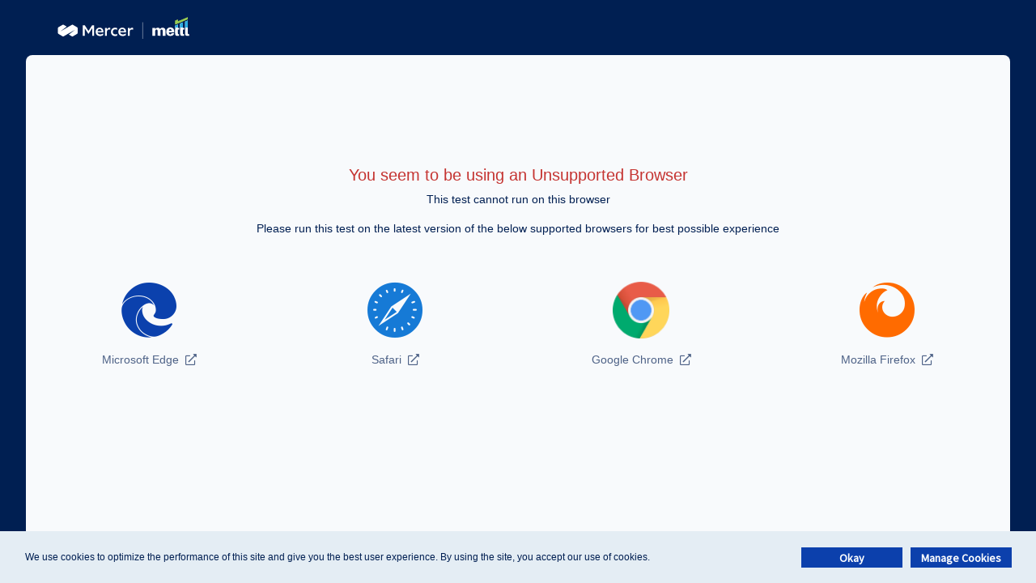

--- FILE ---
content_type: text/html; charset=UTF-8
request_url: https://tests.mettl.com/v2/authenticateKey/b5cfd55f
body_size: 2444
content:
<!doctype html><html lang="en" class="notranslate" translate="no"><head><base href="/v2/"><meta charset="utf-8"/><meta name="google" content="notranslate"/><link rel="shortcut icon" id="favicon" href="https://static.mettl.com/rr-web/images/favicon.ico"/><meta name="viewport" content="width=device-width,height=device-height,initial-scale=1,user-scalable=0,minimum-scale=1,maximum-scale=1"><meta name="theme-color" content="#000000"/><link rel="apple-touch-icon" href="/v2/mercer-mettl.png"/><script src="https://consent.trustarc.com/v2/autoblockasset/core.min.js?cmId=hhocnm&fullURL=https://tests.mettl.com/v2/"></script><script src="https://consent.trustarc.com/v2/autoblock?cmId=hhocnm&fullURL=https://tests.mettl.com/v2/"></script><link rel="manifest" href="/v2/manifest.json"/><title id="title">Mercer Mettl | Best Online Assessments Software for Better Talent Measurement, Examinations, Certifications, Recruitment & Training</title><style>noscript div {
      background-color: #fff;
      color: #162434;
      text-align: center;
      padding: 50px 0px;
    }

    .page-loading,
    #browser-not-supported>p {
      text-align: center;
      color: #fff;
      height: 100vh;
      position: fixed;
      left: 0;
      right: 0;
      margin: 0 auto;
      top: 50%;
      text-align: center;
      margin-top: -134px;
      transition: all 0.2s ease-in-out;
    }

    #browser-not-supported>p>span {
      display: block;
    }

    #browser-not-supported {
      display: none;
    }</style><script defer="defer" src="https://static.mettl.com/rr-web/static/js/main.ba00a98f31fcec74a002.js"></script><link href="/v2/static/css/main.52ee7ab025763d0f9fef.css" rel="stylesheet"></head><body><noscript><div>You need to enable JavaScript to run this app.</div></noscript><div id="root"><p class="page-loading"><img src="https://static.mettl.com/rr-web/images/loader.gif" width="200" height="200" alt=""/></p></div><div id="consent-banner" style="position: fixed;bottom: 0;width: 100%;left: 0;z-index: 1000;"></div><script>// URLs where TrustArc consent script should not be loaded
        var CONSENT_EXCLUDED_URLS = [
            '/scanqr/:qrId'
        ];
        
        // Only load TrustArc consent script if URL is not in excluded list
        function matchPath(pattern, pathname) {
            // Convert route pattern to regex (e.g., /scanqr/:qrId -> /scanqr/[^\/]+)
            var regexPattern = pattern.replace(/:[^\/]+/g, '[^\/]+').replace(/\//g, '\\/'); 
            return new RegExp(regexPattern).test(pathname);
        }

        var shouldLoadConsent = !CONSENT_EXCLUDED_URLS.some(function(pattern) {
            return matchPath(pattern, window.location.pathname);
        });

        if (shouldLoadConsent) {
            var script = document.createElement('script');
            script.type = 'text/javascript';
            script.async = true;
            script.src = 'https://consent.trustarc.com/v2/notice/hhocnm';
            document.body.appendChild(script);
        }</script><div id="browser-not-supported"><p><span><img src="https://static.mettl.com/rr-web/images/error.svg" class="mb-3" width="72" height="72" alt=""/></span>Browser not supported, please use latest browser to run this test.<br/>Alternatively, please make sure that you have a stable internet connection.</p></div><input type="hidden" id="rendererId" value=""><script>localStorage.setItem('showManageCookiesButton', true);
	    var rootElem = document.getElementById('root');

    var consentBannerElem = document.getElementById('consent-banner');
    var isCookieConsentOpened = false;

    function updateHeightAccordingToConsentBanner() {
            var footerElem = document.getElementsByTagName('footer');
            var mobileProceedBtnElem = document.getElementsByClassName('mobile-fixed-btn');
            var bubbleChatBtn = document.getElementById("chat-support-box")
            var preTwPageElement = document.getElementsByClassName("pre-tw-page-height")
            var supportChatFrameElem = document.getElementsByClassName("zls-sptwndw");

            try {
                    // adjusting zero page height
                    var zeroPageElem = document.getElementsByClassName('zero-page-h');
                    if(zeroPageElem[0]){
                        console.log('removing min heigght');
                        zeroPageElem[0].style.removeProperty('min-height');
                        zeroPageElem[0].style.removeProperty('max-height');
                    }

            } catch (error) {
                
            }
            try {
                // adjusting zero page height
                var landingPageElem = document.getElementsByClassName('landing-page-height');
                if(landingPageElem[0]){
                    landingPageElem[0].style.removeProperty('min-height');
                    landingPageElem[0].style.removeProperty('max-height');
                }

            } catch (error) {
                
            }

            if (consentBannerElem.offsetHeight == 0) {

                try {
                    if (bubbleChatBtn) {
                        bubbleChatBtn.style.removeProperty('bottom')
                        bubbleChatBtn.classList.remove('consent-banner-available')

                        if (mobileProceedBtnElem && mobileProceedBtnElem.length > 0 && window.innerWidth <= 768) {
                            bubbleChatBtn.style.marginBottom = mobileProceedBtnElem[0].offsetHeight.toString() + 'px'
                        }
                    }

                    if (mobileProceedBtnElem && mobileProceedBtnElem.length > 0) {
                        Array.from(mobileProceedBtnElem).forEach(val => val.style.removeProperty('bottom'))
                    }

                    if (footerElem && footerElem.length > 0) {

                        footerElem[0].style.removeProperty('bottom');

                        if (supportChatFrameElem && supportChatFrameElem.length > 0) {
                            supportChatFrameElem[0].style.removeProperty('bottom');
                            supportChatFrameElem[0].classList.remove('with-consent-banner');
                        }

                        preTwPageElement[0].style.removeProperty('height');
                    }

                } catch (error) {
                    
                }

                
                
                
                if (isCookieConsentOpened) {
                    resizeObserver.unobserve(consentBannerElem);
                }
            } else {
                isCookieConsentOpened = true;

                if (window.innerWidth <= 991) {
                    if (bubbleChatBtn) {
                        if (mobileProceedBtnElem && mobileProceedBtnElem.length > 0) {
                            bubbleChatBtn.style.bottom = (consentBannerElem.offsetHeight + mobileProceedBtnElem[0].offsetHeight + 5).toString() + 'px'
                        } else {
                            bubbleChatBtn.style.bottom = (consentBannerElem.offsetHeight + 5).toString() + 'px'
                        }

                        bubbleChatBtn.classList.add('consent-banner-available')
                    }
                    if (mobileProceedBtnElem && mobileProceedBtnElem.length > 0) {
                        Array.from(mobileProceedBtnElem).forEach(val => val.style.bottom = consentBannerElem.offsetHeight.toString() + 'px');
                    }

                } else{
                    if (footerElem.length && footerElem[0]) {
                        if (bubbleChatBtn) {
                            // @ts-ignore                        
                            bubbleChatBtn.style.bottom = (consentBannerElem.offsetHeight + footerElem[0].offsetHeight + 5).toString() + 'px';
                            bubbleChatBtn.classList.add('consent-banner-available')
                        }
                        footerElem[0].style.bottom = consentBannerElem.offsetHeight.toString() + 'px';

                        if (preTwPageElement && preTwPageElement.length > 0) {
                            preTwPageElement[0].style.height = `calc(100vh - ${consentBannerElem.offsetHeight + 125}px)`
                        }

                        // adjusting zero page height
                        var zeroPageElem = document.getElementsByClassName('zero-page-h');
                        if(zeroPageElem[0]){
                            zeroPageElem[0].style.minHeight = `calc(100vh - ${consentBannerElem.offsetHeight + footerElem[0].offsetHeight}px)`
                            zeroPageElem[0].style.maxHeight = `calc(100vh - ${consentBannerElem.offsetHeight + footerElem[0].offsetHeight}px)`
                        }


                        var landingPageElem = document.getElementsByClassName('landing-page-height');
                        if(landingPageElem[0]){
                            landingPageElem[0].style.minHeight = `calc(100vh - ${consentBannerElem.offsetHeight + footerElem[0].offsetHeight+60}px)`
                            landingPageElem[0].style.maxHeight = `calc(100vh - ${consentBannerElem.offsetHeight + footerElem[0].offsetHeight+60}px)`
                        }
                    }
                }   

            }
        }

        if (ResizeObserver) {

            var resizeObserver = new ResizeObserver(() => {

                if (consentBannerElem.offsetHeight > 0) {
                    localStorage.setItem("consentBannerLoaded", true)
                } else {
                    localStorage.setItem("consentBannerLoaded", false)
                }

                try {
                    updateHeightAccordingToConsentBanner()
                } catch (error) {
                    console.log(error);
                    console.log('Error in resize observer!!')
                }
            });
            try {
                resizeObserver.observe(consentBannerElem);
            } catch (error) {
                console.log(error);
                console.log('error in resizeObserver while observing!!!!!')
            }
        }


        setTimeout(function () {
            if (root.getElementsByClassName('page-loading').length > 0) {
                rootElem.innerHTML = ""
                document.getElementById('browser-not-supported').style.display = "block";
            }
        }, (60 * 1000))

        document.onreadystatechange = function () {
            if (document.readyState == "complete") {
                document.getElementById('browser-not-supported').style.display = "none";
            }
        }

		function instructionClickListener(event) {
            let currentTarget = event.target;
            if (currentTarget && (currentTarget.className.includes("card-header") || currentTarget.closest(".card-header"))) {
                let collapse = currentTarget.closest(".card").querySelector(".collapse");
                if (collapse.className.includes('show')) {
                    collapse.className = "collapse"
                } else {
                    collapse.className = "collapse show"
                }
            }
    }</script></body></html>

--- FILE ---
content_type: text/html; charset=utf-8
request_url: https://tests.mettl.com/v2/env
body_size: 3594
content:
{"REACT_APP_RR_SERVER_URL":"https://tests.mettl.com/api/v1","REACT_APP_PR_SERVER_URL":"https://pr.mettl.com","REACT_APP_FILE_UPLOAD_URL":"https://fileupload.mettl.com/v1/fileUploadChunks/uploadGenericFile","REACT_APP_GET_RUNTIME_DETAILS_URL":"https://fileupload.mettl.com/v1/fileUploadEvents","REACT_APP_PROCTORING_STREAMING_SERVER_URL":"wss://node.mettl.com","REACT_APP_PROCTORING_WEBSOCKET_SERVER_URL":"wss://proctoring-socket.mettl.com","REACT_APP_PROCTORING_PROCTORING_AUTH_URL":"https://proctoring-socket.mettl.com","REACT_APP_PROCTORING_TURN_SERVER_URL":"turnserver-candidate.mettl.com","REACT_APP_PROCTORING_GATEWAY_FILE_UPLOAD_URL":"https://proctoring-gateway.mettl.com","REACT_APP_TURN_SERVER_DIAG_CHECK_DISABLE_CLIENT_IDS":"382693,384027,449921,566708,329627,319627,511786,127200,629784,117848,525842,525678,525680,518017,651933,651053,647254,650225,654892","REACT_APP_AUI_SERVER_URL":"https://tests.mettl.com","REACT_APP_METTL_SERVER_URL":"*.mettl.com","REACT_APP_CHAT_SERVER_URL":"chat.mettl.com","REACT_APP_SOCKET_SERVER_URL":"socket.mettl.com","REACT_APP_CDN_URL":"https://diag.mettl.com","REACT_APP_LSP_WEBSOCKET_HOST_URL":"wss://lsp.mettl.com/lsp/","REACT_APP_CODELYSIS_LSP_METRICE_URL":"https://tests.mettl.com/coding-simulators/codelysis/lspMetrics","REACT_APP_CODELYSIS_EXTERNAL_PLUGIN_URL":"https://static.mettl.com/resources/scripts/plugins/","REACT_APP_CODELYSIS_CODING_SIMULATOR_URL":"https://tests.mettl.com/coding-simulators","REACT_APP_audioQuestionDiagnosticQualityCheckLimit":500,"REACT_APP_AUDIO_QUESTION_DIAGNOSTIC_BG_POW_THRESHOLD":50,"REACT_APP_SAMPLE_AUDIO_FILE_NAME":"sample-audio.wav","REACT_APP_SAMPLE_VIDEO_FILE_NAME":"sample-video.webm","REACT_APP_audioQuestionDiagnosticStoreFileLimit":5,"REACT_APP_videoQuestionDiagnosticStoreFileLimit":3,"REACT_APP_checkInternetInterval":10000,"REACT_APP_checkInternetIntervalEndTest":5000,"REACT_APP_SUPPORT_HELPLINE_USA":"+1-800-265-6038(Primary)","Allowed_Domains_FRAME":"https://www.pmgdisha.in/ https://pmgdisha.in/ https://www.pmgdisha.me/ https://pmgdisha.me/ https://ams.hirepro.in/ https://amsin.hirepro.in/ https://betaams.hirepro.in/ https://singhaniauniversity.co.in","REACT_APP_SSO_VERIFICATION_URL":"https://tests.mettl.com/test-window/","SCRATCHPAD_SHEET_LICENSE_KEY":"tests.mettl.com,813739164391677#[base64]&[base64]","SCRATCHPAD_SHEET_DESIGNER_LICENSE_KEY":"tests.mettl.com,235587517321452#[base64]#[base64]","STATIC_URL":"https://static.mettl.com/rr-web","STATIC_URL_LIST":["/v2/static/js/","/v2/images/","/v2/plugins/spreadSheet/"],"REACT_APP_MPAAS_API_GATEWAY_URL":"https://mpaas-api.mettl.com","LOG_SERVER_URL":"https://logs.mettl.com/rr","REACT_APP_GET_MSB_MAC_DOWNLOAD_URL":"https://static.mettl.com/proctoring/MSB/MSB/MSB.dmg","REACT_APP_BANDWIDTH_IMAGE_URL":"mercer-mettl.jpg","REACT_APP_GET_MSB_WIN_DOWNLOAD_URL":"https://static.mettl.com/proctoring/MSB/MSB_NEW/MSB.exe","REACT_APP_MSB_MAC_WS_PORT":1090,"REACT_APP_MSB_WIN_WS_PORT":5000,"REACT_APP_MSB_MAC_DEEP_LINKING_PREFIX":"msb","REACT_APP_MSB_WIN_DEEP_LINKING_PREFIX":"mettlmsb://","REACT_APP_MINIMUM_MSB_VERSION_FORCE_UPDATE":"41.0.1","REACT_APP_GET_MSB_WIN_FORCE_UPDATE_CLIENT_IDS":"","REACT_APP_MSB_WIN_COMBINED_BUILD_MIN_VERSION":"30.0.1","REACT_APP_SPELLCHECK_PLUGINS":{"GRAMMARLY-EXTENSION":"Grammarly","PWA-EDITOR-BAR-CNT":"Pro Writing Aid","GR-HIGHLIGHTER":"Linguix","GDIV":"Ginger","LT-HIGHLIGHTER":"Language Tool"},"REACT_APP_INCOMPATIBLE_PLUGINS":{"TwoSeven":"#twoseven-scripts"},"REACT_APP_SKIP_ID_SNAP_FOR_CLIENT_IDS":[474685,38306],"REACT_APP_HIGH_RES_IMG_CLIENT_IDS":[304198],"REACT_APP_ENABLE_LSP_FOR_CLIENT_IDS":[177452,285975],"MONACO_EDITOR_EXTERNAL_PLUGIN_URL":"https://static.mettl.com/resources/scripts/plugins/","REACT_APP_METTL_DOMAIN_URL":"https://mettl.com","APP_DOMAIN":"https://tests.mettl.com","REACT_APP_MOBILE_PROCTORING_SESSION_END_TIMEOUT":300000,"REACT_APP_PRIMARY_SUPPORT_NUMBER":"+1 (800) 265-6038(Primary)","REACT_APP_SECONDARY_SUPPORT_NUMBER":"+91 80471-89190(Secondary)","REACT_APP_MAX_STREAM_REINITITATE_COUNT":25,"REACT_APP_MAX_STATIC_IMAGES_RETRIAL_SETS":1,"REACT_APP_AUTO_AUTH_IMG_UPLOAD_COUNT":5,"REACT_APP_LIVE_FEED_WEBSOCKET_SERVER_URL":"wss://livefeed-service.mettl.com","REACT_APP_LIVE_FEED_SERVER_URL":"https://livefeed-service.mettl.com","REACT_APP_DIRECT_LIVE_FEED_STREAMING_ROLLOUT_PERCENTAGE":50,"REACT_APP_ICE_TRANSPORT_POLICY":"all","REACT_APP_BT_EXCEED_BYPASS_PSEUDO_SECTION_CLIENT_IDS":[144915,540340,563958,563968,575231,575233,575234,584931,589978,589979,596180,596182,598226,598228,600997,603170,606222,610214,614572,614573,616334,616392,616394,617870,624310,627972,628344,631667,632756,632842,633458,633453,633149,633881,634815,634819,635715,635878,635880,637007,637013,637015,637017,637744,638394,641344,644784],"CONTENT_SECURITY_POLICY_REPORT_ONLY_DIRECTIVES":{"defaultSrc":["'self'","https://*.mettl.com"],"scriptSrc":["'self'","https://consent.trustarc.com","https://js.zohocdn.com/","'unsafe-eval'","https://salesiq.zoho.com/","https://static.zohocdn.com/","https://*.mettl.com","'sha256-cp+9GtdkVxZjkHi3LShXeTte9yOm8w+a2mdwyGUVjzE='"],"frameAncestors":["https://www.pmgdisha.in/ https://pmgdisha.in/ https://www.pmgdisha.me/ https://pmgdisha.me/ https://ams.hirepro.in/ https://amsin.hirepro.in/ https://betaams.hirepro.in/ https://singhaniauniversity.co.in"],"connectSrc":["https://*.mettl.com","https://consent-reporting.trustarc.com","https://salesiq.zohopublic.com/","https://consent.trustarc.com/","wss://*.mettl.com/","wss://vts.zohopublic.com/","https://consent-pref.trustarc.com/","https://diag.mettl.com/","https://diag.mettl.pro/","https://wiris.mettl.com","https://vts.zohopublic.com/watch","https://mettl-proctoring-com.s3.ap-south-1.amazonaws.com/","blob:","https://vts.zohopublic.com/bind"],"imgSrc":["https://consent.trustarc.com","https://*.mettl.com","'self'","data:","https://consent-pref.trustarc.com","https://mettl.com/","http://mettl.com/","https://us4-files.zohopublic.com/","https://assets.learnosity.com/","https://css.zohocdn.com/","https://consent.truste.com/"],"workerSrc":"'self' blob:","mediaSrc":"* blob:","frameSrc":"https://consent-pref.trustarc.com"},"CSP_REPORT_URI":"","REACT_APP_DIRECT_LIVE_FEED_STREAMING_CLIENT_IDS":[144915,530609,645458,474685],"REACT_APP_BANDWIDTH_SPEED_TEST_FILE_URL":"https://www.googletagmanager.com/gtag/js?id=G-79J800K6RG","REACT_APP_MOBILE_DEVICE_NOT_SUPPORTED_CLIENT_IDS":[519191,317069,324385,57461,370534,123217,340709,476224,429122,617656,552215,22429,422801],"REACT_APP_AI_FACE_RECTIFICATION_IMG_UPLOAD_COUNT":5,"REACT_APP_FACE_CAPTURE_FREQUENCY_FOR_GAZE_DETECT":1000,"REACT_APP_GAZE_DETECTION_CLIENT_IDS":[511786],"REACT_APP_HUMAN_SPEECH_DETECT_CLIENT_IDS":[117504],"DISABLE_SECTION_SELECTION_ON_RESUME_FOR_CLIENT_IDS":[655270,652673,370534,448216],"REACT_APP_DISABLED_NEW_LIVE_FEED_CLIENT_IDS":[365628,370534,552215],"REACT_APP_FILE_UPLOAD_SERVER_URL":"https://fileupload.mettl.com"}

--- FILE ---
content_type: text/css; charset=UTF-8
request_url: https://tests.mettl.com/v2/static/css/main.52ee7ab025763d0f9fef.css
body_size: 167791
content:
:root{--btn-blue-focus-visible:#3779eb}.App{text-align:center}:disabled{cursor:default!important}.App-logo{height:40vmin;pointer-events:none}@media (prefers-reduced-motion:no-preference){.App-logo{animation:App-logo-spin 20s linear infinite}}.App-header{align-items:center;background-color:#282c34;color:#fff;display:flex;flex-direction:column;font-size:calc(10px + 2vmin);justify-content:center;min-height:100vh}.App-link{color:#61dafb}.warning{color:#c05717}@keyframes App-logo-spin{0%{transform:rotate(0deg)}to{transform:rotate(1turn)}}.col-centered{float:none;margin:0 auto;text-align:center}.CodeMirror-cursor{display:none!important}.slide-pane{background:#fff;box-shadow:0 8px 8px #00000080;display:flex;flex-direction:column;height:100%;min-width:100px;transition:transform .5s;will-change:transform}.slide-pane:focus{outline-style:none}.slide-pane_from_right{margin-left:auto;transform:translateX(100%)}.slide-pane_from_right.ReactModal__Content--after-open{transform:translateX(0)}.slide-pane_from_right.ReactModal__Content--before-close{transform:translateX(100%)}.slide-pane_from_left{margin-right:auto;transform:translateX(-100%)}.slide-pane_from_left.ReactModal__Content--after-open{transform:translateX(0)}.slide-pane_from_left.ReactModal__Content--before-close{transform:translateX(-100%)}.slide-pane_from_bottom{height:90vh;margin-top:10vh;transform:translateY(100%)}.slide-pane_from_bottom.ReactModal__Content--after-open{transform:translateY(0)}.slide-pane_from_bottom.ReactModal__Content--before-close{transform:translateY(100%)}.slide-pane__overlay{background-color:#0000;bottom:0;left:0;position:fixed;right:0;top:0}.slide-pane__overlay.ReactModal__Overlay--after-open{background-color:#0000004d;transition:background-color .5s}.slide-pane__overlay.ReactModal__Overlay--before-close{background-color:#0000}.slide-pane__header{align-items:center;background:#ebebeb;border-bottom:1px solid #0000001a;display:flex;flex:0 0 64px;height:64px}.slide-pane__title-wrapper{display:flex;flex:1;flex-direction:column;margin-left:32px;min-width:0}.slide-pane .slide-pane__title{font-size:18px;font-weight:400;margin:0;max-width:80%;overflow:hidden;padding:0;text-overflow:ellipsis;white-space:nowrap}.slide-pane__close{cursor:pointer;margin-left:24px;opacity:.7;padding:16px}.slide-pane__close svg{padding:0;width:12px}.slide-pane__content{flex:1 1 auto;overflow-y:auto;padding:24px 32px;position:relative}.slide-pane__subtitle{font-size:12px;margin-top:2px}.react-tel-input{font-family:Roboto,sans-serif;font-size:15px;position:relative;width:100%}.react-tel-input :disabled{cursor:not-allowed}.react-tel-input .flag{background-image:url([data-uri]);height:11px;width:16px}.react-tel-input .ad{background-position:-16px 0}.react-tel-input .ae{background-position:-32px 0}.react-tel-input .af{background-position:-48px 0}.react-tel-input .ag{background-position:-64px 0}.react-tel-input .ai{background-position:-80px 0}.react-tel-input .al{background-position:-96px 0}.react-tel-input .am{background-position:-112px 0}.react-tel-input .ao{background-position:-128px 0}.react-tel-input .ar{background-position:-144px 0}.react-tel-input .as{background-position:-160px 0}.react-tel-input .at{background-position:-176px 0}.react-tel-input .au{background-position:-192px 0}.react-tel-input .aw{background-position:-208px 0}.react-tel-input .az{background-position:-224px 0}.react-tel-input .ba{background-position:-240px 0}.react-tel-input .bb{background-position:0 -11px}.react-tel-input .bd{background-position:-16px -11px}.react-tel-input .be{background-position:-32px -11px}.react-tel-input .bf{background-position:-48px -11px}.react-tel-input .bg{background-position:-64px -11px}.react-tel-input .bh{background-position:-80px -11px}.react-tel-input .bi{background-position:-96px -11px}.react-tel-input .bj{background-position:-112px -11px}.react-tel-input .bm{background-position:-128px -11px}.react-tel-input .bn{background-position:-144px -11px}.react-tel-input .bo{background-position:-160px -11px}.react-tel-input .br{background-position:-176px -11px}.react-tel-input .bs{background-position:-192px -11px}.react-tel-input .bt{background-position:-208px -11px}.react-tel-input .bw{background-position:-224px -11px}.react-tel-input .by{background-position:-240px -11px}.react-tel-input .bz{background-position:0 -22px}.react-tel-input .ca{background-position:-16px -22px}.react-tel-input .cd{background-position:-32px -22px}.react-tel-input .cf{background-position:-48px -22px}.react-tel-input .cg{background-position:-64px -22px}.react-tel-input .ch{background-position:-80px -22px}.react-tel-input .ci{background-position:-96px -22px}.react-tel-input .ck{background-position:-112px -22px}.react-tel-input .cl{background-position:-128px -22px}.react-tel-input .cm{background-position:-144px -22px}.react-tel-input .cn{background-position:-160px -22px}.react-tel-input .co{background-position:-176px -22px}.react-tel-input .cr{background-position:-192px -22px}.react-tel-input .cu{background-position:-208px -22px}.react-tel-input .cv{background-position:-224px -22px}.react-tel-input .cw{background-position:-240px -22px}.react-tel-input .cy{background-position:0 -33px}.react-tel-input .cz{background-position:-16px -33px}.react-tel-input .de{background-position:-32px -33px}.react-tel-input .dj{background-position:-48px -33px}.react-tel-input .dk{background-position:-64px -33px}.react-tel-input .dm{background-position:-80px -33px}.react-tel-input .do{background-position:-96px -33px}.react-tel-input .dz{background-position:-112px -33px}.react-tel-input .ec{background-position:-128px -33px}.react-tel-input .ee{background-position:-144px -33px}.react-tel-input .eg{background-position:-160px -33px}.react-tel-input .er{background-position:-176px -33px}.react-tel-input .es{background-position:-192px -33px}.react-tel-input .et{background-position:-208px -33px}.react-tel-input .fi{background-position:-224px -33px}.react-tel-input .fj{background-position:-240px -33px}.react-tel-input .fk{background-position:0 -44px}.react-tel-input .fm{background-position:-16px -44px}.react-tel-input .fo{background-position:-32px -44px}.react-tel-input .bl,.react-tel-input .fr,.react-tel-input .mf{background-position:-48px -44px}.react-tel-input .ga{background-position:-64px -44px}.react-tel-input .gb{background-position:-80px -44px}.react-tel-input .gd{background-position:-96px -44px}.react-tel-input .ge{background-position:-112px -44px}.react-tel-input .gf{background-position:-128px -44px}.react-tel-input .gh{background-position:-144px -44px}.react-tel-input .gi{background-position:-160px -44px}.react-tel-input .gl{background-position:-176px -44px}.react-tel-input .gm{background-position:-192px -44px}.react-tel-input .gn{background-position:-208px -44px}.react-tel-input .gp{background-position:-224px -44px}.react-tel-input .gq{background-position:-240px -44px}.react-tel-input .gr{background-position:0 -55px}.react-tel-input .gt{background-position:-16px -55px}.react-tel-input .gu{background-position:-32px -55px}.react-tel-input .gw{background-position:-48px -55px}.react-tel-input .gy{background-position:-64px -55px}.react-tel-input .hk{background-position:-80px -55px}.react-tel-input .hn{background-position:-96px -55px}.react-tel-input .hr{background-position:-112px -55px}.react-tel-input .ht{background-position:-128px -55px}.react-tel-input .hu{background-position:-144px -55px}.react-tel-input .id{background-position:-160px -55px}.react-tel-input .ie{background-position:-176px -55px}.react-tel-input .il{background-position:-192px -55px}.react-tel-input .in{background-position:-208px -55px}.react-tel-input .io{background-position:-224px -55px}.react-tel-input .iq{background-position:-240px -55px}.react-tel-input .ir{background-position:0 -66px}.react-tel-input .is{background-position:-16px -66px}.react-tel-input .it{background-position:-32px -66px}.react-tel-input .je{background-position:-144px -154px}.react-tel-input .jm{background-position:-48px -66px}.react-tel-input .jo{background-position:-64px -66px}.react-tel-input .jp{background-position:-80px -66px}.react-tel-input .ke{background-position:-96px -66px}.react-tel-input .kg{background-position:-112px -66px}.react-tel-input .kh{background-position:-128px -66px}.react-tel-input .ki{background-position:-144px -66px}.react-tel-input .xk{background-position:-128px -154px}.react-tel-input .km{background-position:-160px -66px}.react-tel-input .kn{background-position:-176px -66px}.react-tel-input .kp{background-position:-192px -66px}.react-tel-input .kr{background-position:-208px -66px}.react-tel-input .kw{background-position:-224px -66px}.react-tel-input .ky{background-position:-240px -66px}.react-tel-input .kz{background-position:0 -77px}.react-tel-input .la{background-position:-16px -77px}.react-tel-input .lb{background-position:-32px -77px}.react-tel-input .lc{background-position:-48px -77px}.react-tel-input .li{background-position:-64px -77px}.react-tel-input .lk{background-position:-80px -77px}.react-tel-input .lr{background-position:-96px -77px}.react-tel-input .ls{background-position:-112px -77px}.react-tel-input .lt{background-position:-128px -77px}.react-tel-input .lu{background-position:-144px -77px}.react-tel-input .lv{background-position:-160px -77px}.react-tel-input .ly{background-position:-176px -77px}.react-tel-input .ma{background-position:-192px -77px}.react-tel-input .mc{background-position:-208px -77px}.react-tel-input .md{background-position:-224px -77px}.react-tel-input .me{background-position:-112px -154px;height:12px}.react-tel-input .mg{background-position:0 -88px}.react-tel-input .mh{background-position:-16px -88px}.react-tel-input .mk{background-position:-32px -88px}.react-tel-input .ml{background-position:-48px -88px}.react-tel-input .mm{background-position:-64px -88px}.react-tel-input .mn{background-position:-80px -88px}.react-tel-input .mo{background-position:-96px -88px}.react-tel-input .mp{background-position:-112px -88px}.react-tel-input .mq{background-position:-128px -88px}.react-tel-input .mr{background-position:-144px -88px}.react-tel-input .ms{background-position:-160px -88px}.react-tel-input .mt{background-position:-176px -88px}.react-tel-input .mu{background-position:-192px -88px}.react-tel-input .mv{background-position:-208px -88px}.react-tel-input .mw{background-position:-224px -88px}.react-tel-input .mx{background-position:-240px -88px}.react-tel-input .my{background-position:0 -99px}.react-tel-input .mz{background-position:-16px -99px}.react-tel-input .na{background-position:-32px -99px}.react-tel-input .nc{background-position:-48px -99px}.react-tel-input .ne{background-position:-64px -99px}.react-tel-input .nf{background-position:-80px -99px}.react-tel-input .ng{background-position:-96px -99px}.react-tel-input .ni{background-position:-112px -99px}.react-tel-input .bq,.react-tel-input .nl{background-position:-128px -99px}.react-tel-input .no{background-position:-144px -99px}.react-tel-input .np{background-position:-160px -99px}.react-tel-input .nr{background-position:-176px -99px}.react-tel-input .nu{background-position:-192px -99px}.react-tel-input .nz{background-position:-208px -99px}.react-tel-input .om{background-position:-224px -99px}.react-tel-input .pa{background-position:-240px -99px}.react-tel-input .pe{background-position:0 -110px}.react-tel-input .pf{background-position:-16px -110px}.react-tel-input .pg{background-position:-32px -110px}.react-tel-input .ph{background-position:-48px -110px}.react-tel-input .pk{background-position:-64px -110px}.react-tel-input .pl{background-position:-80px -110px}.react-tel-input .pm{background-position:-96px -110px}.react-tel-input .pr{background-position:-112px -110px}.react-tel-input .ps{background-position:-128px -110px}.react-tel-input .pt{background-position:-144px -110px}.react-tel-input .pw{background-position:-160px -110px}.react-tel-input .py{background-position:-176px -110px}.react-tel-input .qa{background-position:-192px -110px}.react-tel-input .re{background-position:-208px -110px}.react-tel-input .ro{background-position:-224px -110px}.react-tel-input .rs{background-position:-240px -110px}.react-tel-input .ru{background-position:0 -121px}.react-tel-input .rw{background-position:-16px -121px}.react-tel-input .sa{background-position:-32px -121px}.react-tel-input .sb{background-position:-48px -121px}.react-tel-input .sc{background-position:-64px -121px}.react-tel-input .sd{background-position:-80px -121px}.react-tel-input .se{background-position:-96px -121px}.react-tel-input .sg{background-position:-112px -121px}.react-tel-input .sh{background-position:-128px -121px}.react-tel-input .si{background-position:-144px -121px}.react-tel-input .sk{background-position:-160px -121px}.react-tel-input .sl{background-position:-176px -121px}.react-tel-input .sm{background-position:-192px -121px}.react-tel-input .sn{background-position:-208px -121px}.react-tel-input .so{background-position:-224px -121px}.react-tel-input .sr{background-position:-240px -121px}.react-tel-input .ss{background-position:0 -132px}.react-tel-input .st{background-position:-16px -132px}.react-tel-input .sv{background-position:-32px -132px}.react-tel-input .sx{background-position:-48px -132px}.react-tel-input .sy{background-position:-64px -132px}.react-tel-input .sz{background-position:-80px -132px}.react-tel-input .tc{background-position:-96px -132px}.react-tel-input .td{background-position:-112px -132px}.react-tel-input .tg{background-position:-128px -132px}.react-tel-input .th{background-position:-144px -132px}.react-tel-input .tj{background-position:-160px -132px}.react-tel-input .tk{background-position:-176px -132px}.react-tel-input .tl{background-position:-192px -132px}.react-tel-input .tm{background-position:-208px -132px}.react-tel-input .tn{background-position:-224px -132px}.react-tel-input .to{background-position:-240px -132px}.react-tel-input .tr{background-position:0 -143px}.react-tel-input .tt{background-position:-16px -143px}.react-tel-input .tv{background-position:-32px -143px}.react-tel-input .tw{background-position:-48px -143px}.react-tel-input .tz{background-position:-64px -143px}.react-tel-input .ua{background-position:-80px -143px}.react-tel-input .ug{background-position:-96px -143px}.react-tel-input .us{background-position:-112px -143px}.react-tel-input .uy{background-position:-128px -143px}.react-tel-input .uz{background-position:-144px -143px}.react-tel-input .va{background-position:-160px -143px}.react-tel-input .vc{background-position:-176px -143px}.react-tel-input .ve{background-position:-192px -143px}.react-tel-input .vg{background-position:-208px -143px}.react-tel-input .vi{background-position:-224px -143px}.react-tel-input .vn{background-position:-240px -143px}.react-tel-input .vu{background-position:0 -154px}.react-tel-input .wf{background-position:-16px -154px}.react-tel-input .ws{background-position:-32px -154px}.react-tel-input .ye{background-position:-48px -154px}.react-tel-input .za{background-position:-64px -154px}.react-tel-input .zm{background-position:-80px -154px}.react-tel-input .zw{background-position:-96px -154px}.react-tel-input *{box-sizing:border-box;-moz-box-sizing:border-box}.react-tel-input .hide{display:none}.react-tel-input .v-hide{visibility:hidden}.react-tel-input .form-control{background:#fff;border:1px solid #cacaca;border-radius:5px;font-size:14px;height:35px;letter-spacing:.01rem;line-height:25px;margin-bottom:0!important;margin-left:0;margin-top:0!important;outline:none;padding-left:48px;position:relative;width:300px}.react-tel-input .form-control.invalid-number,.react-tel-input .form-control.invalid-number:focus{background-color:#faf0f0;border:1px solid #d79f9f;border-left-color:#cacaca}.react-tel-input .flag-dropdown{background-color:#f5f5f5;border:1px solid #cacaca;border-radius:3px 0 0 3px;bottom:0;position:absolute;top:0}.react-tel-input .flag-dropdown:focus,.react-tel-input .flag-dropdown:hover{cursor:pointer}.react-tel-input .flag-dropdown.invalid-number{border-color:#d79f9f}.react-tel-input .flag-dropdown.open{z-index:2}.react-tel-input .flag-dropdown.open,.react-tel-input .flag-dropdown.open .selected-flag{background:#fff;border-radius:3px 0 0 0}.react-tel-input input[disabled]+.flag-dropdown:hover{cursor:default}.react-tel-input input[disabled]+.flag-dropdown:hover .selected-flag{background-color:initial}.react-tel-input .selected-flag{border-radius:3px 0 0 3px;height:100%;outline:none;padding:0 0 0 8px;position:relative;width:38px}.react-tel-input .selected-flag:focus,.react-tel-input .selected-flag:hover{background-color:#fff}.react-tel-input .selected-flag .flag{margin-top:-5px;position:absolute;top:50%}.react-tel-input .selected-flag .arrow{border-left:3px solid #0000;border-right:3px solid #0000;border-top:4px solid #555;height:0;left:20px;margin-top:-2px;position:relative;top:50%;width:0}.react-tel-input .selected-flag .arrow.up{border-bottom:4px solid #555;border-top:none}.react-tel-input .country-list{background-color:#fff;border-radius:0 0 3px 3px;box-shadow:1px 2px 10px #00000059;list-style:none;margin:10px 0 10px -1px;max-height:200px;outline:none;overflow-y:scroll;padding:0;position:absolute;width:300px;z-index:1}.react-tel-input .country-list .flag{display:inline-block}.react-tel-input .country-list .divider{border-bottom:1px solid #ccc;margin-bottom:5px;padding-bottom:5px}.react-tel-input .country-list .country{padding:7px 9px}.react-tel-input .country-list .country .dial-code{color:#6b6b6b}.react-tel-input .country-list .country.highlight,.react-tel-input .country-list .country:hover{background-color:#f1f1f1}.react-tel-input .country-list .flag{margin-right:7px;margin-top:2px}.react-tel-input .country-list .country-name{margin-right:6px}.react-tel-input .country-list .search{background-color:#fff;padding:10px 0 6px 10px;position:sticky;top:0}.react-tel-input .country-list .search-emoji{font-size:15px}.react-tel-input .country-list .search-box{border:1px solid #cacaca;border-radius:3px;font-size:15px;line-height:15px;margin-left:6px;outline:none;padding:3px 8px 5px}.react-tel-input .country-list .no-entries-message{opacity:.7;padding:7px 10px 11px}.react-tel-input .invalid-number-message{color:#de0000}.react-tel-input .invalid-number-message,.react-tel-input .special-label{background:#fff;font-size:13px;left:46px;padding:0 2px;position:absolute;top:-8px;z-index:1}.react-tel-input .special-label{display:none;white-space:nowrap}.manageCookies-module__cookie-button___T7sDS{background:none;border:none}.manageCookies-module__privacy-link___Hk4SX{background:none;border:none;padding:0 10px}.manageCookies-module__button-white___xlAuE{color:#fff}.manageCookies-module__button-blue___Di6Qf{color:#009de0}.manageCookies-module__button-blue___Di6Qf:hover{color:#009de0;text-decoration:underline}.manageCookies-module__button-white___xlAuE:hover{color:#fff;text-decoration:underline}.manageCookies-module__cookie-button___T7sDS:focus{outline:none}.manageCookies-module__whiteSpace-noWrap___CyvQQ{white-space:nowrap}@media (max-width:992px){.manageCookies-module__button-blue___Di6Qf,.manageCookies-module__button-white___xlAuE{padding-bottom:16px;text-decoration:underline}}.react-datepicker-popper[data-placement^=bottom] .react-datepicker__triangle,.react-datepicker-popper[data-placement^=top] .react-datepicker__triangle,.react-datepicker__month-read-view--down-arrow,.react-datepicker__month-year-read-view--down-arrow,.react-datepicker__year-read-view--down-arrow{margin-left:-8px;position:absolute}.react-datepicker-popper[data-placement^=bottom] .react-datepicker__triangle,.react-datepicker-popper[data-placement^=bottom] .react-datepicker__triangle:before,.react-datepicker-popper[data-placement^=top] .react-datepicker__triangle,.react-datepicker-popper[data-placement^=top] .react-datepicker__triangle:before,.react-datepicker__month-read-view--down-arrow,.react-datepicker__month-read-view--down-arrow:before,.react-datepicker__month-year-read-view--down-arrow,.react-datepicker__month-year-read-view--down-arrow:before,.react-datepicker__year-read-view--down-arrow,.react-datepicker__year-read-view--down-arrow:before{border:8px solid #0000;box-sizing:initial;height:0;position:absolute;width:1px}.react-datepicker-popper[data-placement^=bottom] .react-datepicker__triangle:before,.react-datepicker-popper[data-placement^=top] .react-datepicker__triangle:before,.react-datepicker__month-read-view--down-arrow:before,.react-datepicker__month-year-read-view--down-arrow:before,.react-datepicker__year-read-view--down-arrow:before{border-bottom-color:#aeaeae;border-width:8px;content:"";left:-8px;z-index:-1}.react-datepicker-popper[data-placement^=bottom] .react-datepicker__triangle{margin-top:-8px;top:0}.react-datepicker-popper[data-placement^=bottom] .react-datepicker__triangle,.react-datepicker-popper[data-placement^=bottom] .react-datepicker__triangle:before{border-bottom-color:#f0f0f0;border-top:none}.react-datepicker-popper[data-placement^=bottom] .react-datepicker__triangle:before{border-bottom-color:#aeaeae;top:-1px}.react-datepicker-popper[data-placement^=top] .react-datepicker__triangle,.react-datepicker__month-read-view--down-arrow,.react-datepicker__month-year-read-view--down-arrow,.react-datepicker__year-read-view--down-arrow{bottom:0;margin-bottom:-8px}.react-datepicker-popper[data-placement^=top] .react-datepicker__triangle,.react-datepicker-popper[data-placement^=top] .react-datepicker__triangle:before,.react-datepicker__month-read-view--down-arrow,.react-datepicker__month-read-view--down-arrow:before,.react-datepicker__month-year-read-view--down-arrow,.react-datepicker__month-year-read-view--down-arrow:before,.react-datepicker__year-read-view--down-arrow,.react-datepicker__year-read-view--down-arrow:before{border-bottom:none;border-top-color:#fff}.react-datepicker-popper[data-placement^=top] .react-datepicker__triangle:before,.react-datepicker__month-read-view--down-arrow:before,.react-datepicker__month-year-read-view--down-arrow:before,.react-datepicker__year-read-view--down-arrow:before{border-top-color:#aeaeae;bottom:-1px}.react-datepicker-wrapper{border:0;display:inline-block;padding:0}.react-datepicker{background-color:#fff;border:1px solid #aeaeae;border-radius:.3rem;color:#000;display:inline-block;font-family:Helvetica Neue,Helvetica,Arial,sans-serif;font-size:.8rem;position:relative}.react-datepicker--time-only .react-datepicker__triangle{left:35px}.react-datepicker--time-only .react-datepicker__time-container{border-left:0}.react-datepicker--time-only .react-datepicker__time,.react-datepicker--time-only .react-datepicker__time-box{border-bottom-left-radius:.3rem;border-bottom-right-radius:.3rem}.react-datepicker__triangle{left:50px;position:absolute}.react-datepicker-popper{z-index:1}.react-datepicker-popper[data-placement^=bottom]{margin-top:10px}.react-datepicker-popper[data-placement=bottom-end] .react-datepicker__triangle,.react-datepicker-popper[data-placement=top-end] .react-datepicker__triangle{left:auto;right:50px}.react-datepicker-popper[data-placement^=top]{margin-bottom:10px}.react-datepicker-popper[data-placement^=right]{margin-left:8px}.react-datepicker-popper[data-placement^=right] .react-datepicker__triangle{left:auto;right:42px}.react-datepicker-popper[data-placement^=left]{margin-right:8px}.react-datepicker-popper[data-placement^=left] .react-datepicker__triangle{left:42px;right:auto}.react-datepicker__header{background-color:#f0f0f0;border-bottom:1px solid #aeaeae;border-top-left-radius:.3rem;padding-top:8px;position:relative;text-align:center}.react-datepicker__header--time{padding-bottom:8px;padding-left:5px;padding-right:5px}.react-datepicker__header--time:not(.react-datepicker__header--time--only){border-top-left-radius:0}.react-datepicker__header:not(.react-datepicker__header--has-time-select){border-top-right-radius:.3rem}.react-datepicker__month-dropdown-container--scroll,.react-datepicker__month-dropdown-container--select,.react-datepicker__month-year-dropdown-container--scroll,.react-datepicker__month-year-dropdown-container--select,.react-datepicker__year-dropdown-container--scroll,.react-datepicker__year-dropdown-container--select{display:inline-block;margin:0 2px}.react-datepicker-time__header,.react-datepicker-year-header,.react-datepicker__current-month{color:#000;font-size:.944rem;font-weight:700;margin-top:0}.react-datepicker-time__header{overflow:hidden;text-overflow:ellipsis;white-space:nowrap}.react-datepicker__navigation{background:none;border:.45rem solid #0000;cursor:pointer;height:10px;line-height:1.7rem;overflow:hidden;padding:0;position:absolute;text-align:center;text-indent:-999em;top:10px;width:0;width:10px;z-index:1}.react-datepicker__navigation--previous{border-right-color:#ccc;left:10px}.react-datepicker__navigation--previous:hover{border-right-color:#b3b3b3}.react-datepicker__navigation--previous--disabled,.react-datepicker__navigation--previous--disabled:hover{border-right-color:#e6e6e6;cursor:default}.react-datepicker__navigation--next{border-left-color:#ccc;right:10px}.react-datepicker__navigation--next--with-time:not(.react-datepicker__navigation--next--with-today-button){right:95px}.react-datepicker__navigation--next:hover{border-left-color:#b3b3b3}.react-datepicker__navigation--next--disabled,.react-datepicker__navigation--next--disabled:hover{border-left-color:#e6e6e6;cursor:default}.react-datepicker__navigation--years{display:block;margin-left:auto;margin-right:auto;position:relative;top:0}.react-datepicker__navigation--years-previous{border-top-color:#ccc;top:4px}.react-datepicker__navigation--years-previous:hover{border-top-color:#b3b3b3}.react-datepicker__navigation--years-upcoming{border-bottom-color:#ccc;top:-4px}.react-datepicker__navigation--years-upcoming:hover{border-bottom-color:#b3b3b3}.react-datepicker__month-container{float:left}.react-datepicker__year{margin:.4rem;text-align:center}.react-datepicker__year-wrapper{display:flex;flex-wrap:wrap;max-width:180px}.react-datepicker__year .react-datepicker__year-text{display:inline-block;margin:2px;width:4rem}.react-datepicker__month{margin:.4rem;text-align:center}.react-datepicker__month .react-datepicker__month-text,.react-datepicker__month .react-datepicker__quarter-text{display:inline-block;margin:2px;width:4rem}.react-datepicker__input-time-container{clear:both;float:left;margin:5px 0 10px 15px;text-align:left;width:100%}.react-datepicker__input-time-container .react-datepicker-time__caption,.react-datepicker__input-time-container .react-datepicker-time__input-container{display:inline-block}.react-datepicker__input-time-container .react-datepicker-time__input-container .react-datepicker-time__input{display:inline-block;margin-left:10px}.react-datepicker__input-time-container .react-datepicker-time__input-container .react-datepicker-time__input input{width:auto}.react-datepicker__input-time-container .react-datepicker-time__input-container .react-datepicker-time__input input[type=time]::-webkit-inner-spin-button,.react-datepicker__input-time-container .react-datepicker-time__input-container .react-datepicker-time__input input[type=time]::-webkit-outer-spin-button{-webkit-appearance:none;margin:0}.react-datepicker__input-time-container .react-datepicker-time__input-container .react-datepicker-time__input input[type=time]{-moz-appearance:textfield}.react-datepicker__input-time-container .react-datepicker-time__input-container .react-datepicker-time__delimiter{display:inline-block;margin-left:5px}.react-datepicker__time-container{border-left:1px solid #aeaeae;float:right;width:85px}.react-datepicker__time-container--with-today-button{border:1px solid #aeaeae;border-radius:.3rem;display:inline;position:absolute;right:-72px;top:0}.react-datepicker__time-container .react-datepicker__time{background:#fff;border-bottom-right-radius:.3rem;position:relative}.react-datepicker__time-container .react-datepicker__time .react-datepicker__time-box{border-bottom-right-radius:.3rem;margin:0 auto;overflow-x:hidden;text-align:center;width:85px}.react-datepicker__time-container .react-datepicker__time .react-datepicker__time-box ul.react-datepicker__time-list{box-sizing:initial;height:calc(195px + .85rem);list-style:none;margin:0;overflow-y:scroll;padding-left:0;padding-right:0;width:100%}.react-datepicker__time-container .react-datepicker__time .react-datepicker__time-box ul.react-datepicker__time-list li.react-datepicker__time-list-item{height:30px;padding:5px 10px;white-space:nowrap}.react-datepicker__time-container .react-datepicker__time .react-datepicker__time-box ul.react-datepicker__time-list li.react-datepicker__time-list-item:hover{background-color:#f0f0f0;cursor:pointer}.react-datepicker__time-container .react-datepicker__time .react-datepicker__time-box ul.react-datepicker__time-list li.react-datepicker__time-list-item--selected{background-color:#216ba5;color:#fff;font-weight:700}.react-datepicker__time-container .react-datepicker__time .react-datepicker__time-box ul.react-datepicker__time-list li.react-datepicker__time-list-item--selected:hover{background-color:#216ba5}.react-datepicker__time-container .react-datepicker__time .react-datepicker__time-box ul.react-datepicker__time-list li.react-datepicker__time-list-item--disabled{color:#ccc}.react-datepicker__time-container .react-datepicker__time .react-datepicker__time-box ul.react-datepicker__time-list li.react-datepicker__time-list-item--disabled:hover{background-color:initial;cursor:default}.react-datepicker__week-number{color:#ccc;display:inline-block;line-height:1.7rem;margin:.166rem;text-align:center;width:1.7rem}.react-datepicker__week-number.react-datepicker__week-number--clickable{cursor:pointer}.react-datepicker__week-number.react-datepicker__week-number--clickable:hover{background-color:#f0f0f0;border-radius:.3rem}.react-datepicker__day-names,.react-datepicker__week{white-space:nowrap}.react-datepicker__day,.react-datepicker__day-name,.react-datepicker__time-name{color:#000;display:inline-block;line-height:1.7rem;margin:.166rem;text-align:center;width:1.7rem}.react-datepicker__month--in-range,.react-datepicker__month--in-selecting-range,.react-datepicker__month--selected,.react-datepicker__quarter--in-range,.react-datepicker__quarter--in-selecting-range,.react-datepicker__quarter--selected{background-color:#216ba5;border-radius:.3rem;color:#fff}.react-datepicker__month--in-range:hover,.react-datepicker__month--in-selecting-range:hover,.react-datepicker__month--selected:hover,.react-datepicker__quarter--in-range:hover,.react-datepicker__quarter--in-selecting-range:hover,.react-datepicker__quarter--selected:hover{background-color:#1d5d90}.react-datepicker__month--disabled,.react-datepicker__quarter--disabled{color:#ccc;pointer-events:none}.react-datepicker__month--disabled:hover,.react-datepicker__quarter--disabled:hover{background-color:initial;cursor:default}.react-datepicker__day,.react-datepicker__month-text,.react-datepicker__quarter-text,.react-datepicker__year-text{cursor:pointer}.react-datepicker__day:hover,.react-datepicker__month-text:hover,.react-datepicker__quarter-text:hover,.react-datepicker__year-text:hover{background-color:#f0f0f0;border-radius:.3rem}.react-datepicker__day--today,.react-datepicker__month-text--today,.react-datepicker__quarter-text--today,.react-datepicker__year-text--today{font-weight:700}.react-datepicker__day--highlighted,.react-datepicker__month-text--highlighted,.react-datepicker__quarter-text--highlighted,.react-datepicker__year-text--highlighted{background-color:#3dcc4a;border-radius:.3rem;color:#fff}.react-datepicker__day--highlighted:hover,.react-datepicker__month-text--highlighted:hover,.react-datepicker__quarter-text--highlighted:hover,.react-datepicker__year-text--highlighted:hover{background-color:#32be3f}.react-datepicker__day--highlighted-custom-1,.react-datepicker__month-text--highlighted-custom-1,.react-datepicker__quarter-text--highlighted-custom-1,.react-datepicker__year-text--highlighted-custom-1{color:#f0f}.react-datepicker__day--highlighted-custom-2,.react-datepicker__month-text--highlighted-custom-2,.react-datepicker__quarter-text--highlighted-custom-2,.react-datepicker__year-text--highlighted-custom-2{color:green}.react-datepicker__day--in-range,.react-datepicker__day--in-selecting-range,.react-datepicker__day--selected,.react-datepicker__month-text--in-range,.react-datepicker__month-text--in-selecting-range,.react-datepicker__month-text--selected,.react-datepicker__quarter-text--in-range,.react-datepicker__quarter-text--in-selecting-range,.react-datepicker__quarter-text--selected,.react-datepicker__year-text--in-range,.react-datepicker__year-text--in-selecting-range,.react-datepicker__year-text--selected{background-color:#216ba5;border-radius:.3rem;color:#fff}.react-datepicker__day--in-range:hover,.react-datepicker__day--in-selecting-range:hover,.react-datepicker__day--selected:hover,.react-datepicker__month-text--in-range:hover,.react-datepicker__month-text--in-selecting-range:hover,.react-datepicker__month-text--selected:hover,.react-datepicker__quarter-text--in-range:hover,.react-datepicker__quarter-text--in-selecting-range:hover,.react-datepicker__quarter-text--selected:hover,.react-datepicker__year-text--in-range:hover,.react-datepicker__year-text--in-selecting-range:hover,.react-datepicker__year-text--selected:hover{background-color:#1d5d90}.react-datepicker__day--keyboard-selected,.react-datepicker__month-text--keyboard-selected,.react-datepicker__quarter-text--keyboard-selected,.react-datepicker__year-text--keyboard-selected{background-color:#2a87d0;border-radius:.3rem;color:#fff}.react-datepicker__day--keyboard-selected:hover,.react-datepicker__month-text--keyboard-selected:hover,.react-datepicker__quarter-text--keyboard-selected:hover,.react-datepicker__year-text--keyboard-selected:hover{background-color:#1d5d90}.react-datepicker__day--in-selecting-range,.react-datepicker__month-text--in-selecting-range,.react-datepicker__quarter-text--in-selecting-range,.react-datepicker__year-text--in-selecting-range{background-color:#216ba580}.react-datepicker__month--selecting-range
.react-datepicker__month-text--in-range,.react-datepicker__month--selecting-range
.react-datepicker__quarter-text--in-range,.react-datepicker__month--selecting-range
.react-datepicker__year-text--in-range,.react-datepicker__month--selecting-range .react-datepicker__day--in-range{background-color:#f0f0f0;color:#000}.react-datepicker__day--disabled,.react-datepicker__month-text--disabled,.react-datepicker__quarter-text--disabled,.react-datepicker__year-text--disabled{color:#ccc;cursor:default}.react-datepicker__day--disabled:hover,.react-datepicker__month-text--disabled:hover,.react-datepicker__quarter-text--disabled:hover,.react-datepicker__year-text--disabled:hover{background-color:initial}.react-datepicker__month-text.react-datepicker__month--in-range:hover,.react-datepicker__month-text.react-datepicker__month--selected:hover,.react-datepicker__month-text.react-datepicker__quarter--in-range:hover,.react-datepicker__month-text.react-datepicker__quarter--selected:hover,.react-datepicker__quarter-text.react-datepicker__month--in-range:hover,.react-datepicker__quarter-text.react-datepicker__month--selected:hover,.react-datepicker__quarter-text.react-datepicker__quarter--in-range:hover,.react-datepicker__quarter-text.react-datepicker__quarter--selected:hover{background-color:#216ba5}.react-datepicker__month-text:hover,.react-datepicker__quarter-text:hover{background-color:#f0f0f0}.react-datepicker__input-container{display:inline-block;position:relative;width:100%}.react-datepicker__month-read-view,.react-datepicker__month-year-read-view,.react-datepicker__year-read-view{border:1px solid #0000;border-radius:.3rem}.react-datepicker__month-read-view:hover,.react-datepicker__month-year-read-view:hover,.react-datepicker__year-read-view:hover{cursor:pointer}.react-datepicker__month-read-view:hover .react-datepicker__month-read-view--down-arrow,.react-datepicker__month-read-view:hover .react-datepicker__year-read-view--down-arrow,.react-datepicker__month-year-read-view:hover .react-datepicker__month-read-view--down-arrow,.react-datepicker__month-year-read-view:hover .react-datepicker__year-read-view--down-arrow,.react-datepicker__year-read-view:hover .react-datepicker__month-read-view--down-arrow,.react-datepicker__year-read-view:hover .react-datepicker__year-read-view--down-arrow{border-top-color:#b3b3b3}.react-datepicker__month-read-view--down-arrow,.react-datepicker__month-year-read-view--down-arrow,.react-datepicker__year-read-view--down-arrow{border-top-color:#ccc;border-width:.45rem;float:right;margin-left:20px;position:relative;top:8px}.react-datepicker__month-dropdown,.react-datepicker__month-year-dropdown,.react-datepicker__year-dropdown{background-color:#f0f0f0;border:1px solid #aeaeae;border-radius:.3rem;left:25%;position:absolute;text-align:center;top:30px;width:50%;z-index:1}.react-datepicker__month-dropdown:hover,.react-datepicker__month-year-dropdown:hover,.react-datepicker__year-dropdown:hover{cursor:pointer}.react-datepicker__month-dropdown--scrollable,.react-datepicker__month-year-dropdown--scrollable,.react-datepicker__year-dropdown--scrollable{height:150px;overflow-y:scroll}.react-datepicker__month-option,.react-datepicker__month-year-option,.react-datepicker__year-option{display:block;line-height:20px;margin-left:auto;margin-right:auto;width:100%}.react-datepicker__month-option:first-of-type,.react-datepicker__month-year-option:first-of-type,.react-datepicker__year-option:first-of-type{border-top-left-radius:.3rem;border-top-right-radius:.3rem}.react-datepicker__month-option:last-of-type,.react-datepicker__month-year-option:last-of-type,.react-datepicker__year-option:last-of-type{border-bottom-left-radius:.3rem;border-bottom-right-radius:.3rem;-webkit-user-select:none;-moz-user-select:none;-ms-user-select:none;user-select:none}.react-datepicker__month-option:hover,.react-datepicker__month-year-option:hover,.react-datepicker__year-option:hover{background-color:#ccc}.react-datepicker__month-option:hover .react-datepicker__navigation--years-upcoming,.react-datepicker__month-year-option:hover .react-datepicker__navigation--years-upcoming,.react-datepicker__year-option:hover .react-datepicker__navigation--years-upcoming{border-bottom-color:#b3b3b3}.react-datepicker__month-option:hover .react-datepicker__navigation--years-previous,.react-datepicker__month-year-option:hover .react-datepicker__navigation--years-previous,.react-datepicker__year-option:hover .react-datepicker__navigation--years-previous{border-top-color:#b3b3b3}.react-datepicker__month-option--selected,.react-datepicker__month-year-option--selected,.react-datepicker__year-option--selected{left:15px;position:absolute}.react-datepicker__close-icon{background-color:initial;border:0;cursor:pointer;display:table-cell;height:100%;outline:0;padding:0 6px 0 0;position:absolute;right:0;top:0;vertical-align:middle}.react-datepicker__close-icon:after{background-color:#216ba5;border-radius:50%;color:#fff;content:"\00d7";cursor:pointer;display:table-cell;font-size:12px;height:16px;line-height:1;padding:2px;text-align:center;vertical-align:middle;width:16px}.react-datepicker__today-button{background:#f0f0f0;border-top:1px solid #aeaeae;clear:left;cursor:pointer;font-weight:700;padding:5px 0;text-align:center}.react-datepicker__portal{align-items:center;background-color:#000c;display:flex;height:100vh;justify-content:center;left:0;position:fixed;top:0;width:100vw;z-index:2147483647}.react-datepicker__portal .react-datepicker__day,.react-datepicker__portal .react-datepicker__day-name,.react-datepicker__portal .react-datepicker__time-name{line-height:3rem;width:3rem}@media (max-height:550px),(max-width:400px){.react-datepicker__portal .react-datepicker__day,.react-datepicker__portal .react-datepicker__day-name,.react-datepicker__portal .react-datepicker__time-name{line-height:2rem;width:2rem}}.react-datepicker__portal .react-datepicker-time__header,.react-datepicker__portal .react-datepicker__current-month{font-size:1.44rem}.react-datepicker__portal .react-datepicker__navigation{border:.81rem solid #0000}.react-datepicker__portal .react-datepicker__navigation--previous{border-right-color:#ccc}.react-datepicker__portal .react-datepicker__navigation--previous:hover{border-right-color:#b3b3b3}.react-datepicker__portal .react-datepicker__navigation--previous--disabled,.react-datepicker__portal .react-datepicker__navigation--previous--disabled:hover{border-right-color:#e6e6e6;cursor:default}.react-datepicker__portal .react-datepicker__navigation--next{border-left-color:#ccc}.react-datepicker__portal .react-datepicker__navigation--next:hover{border-left-color:#b3b3b3}.react-datepicker__portal .react-datepicker__navigation--next--disabled,.react-datepicker__portal .react-datepicker__navigation--next--disabled:hover{border-left-color:#e6e6e6;cursor:default}.main-body{background-color:initial!important}body.no-background-image{background-image:none!important}body.body-bg{background-color:#172434!important}#item-view-wrapper .item-view-wrapper-overlay.enable{height:100%;position:absolute;width:100%;z-index:3}.zIndex-4{z-index:4}@media (min-width:768px){.fixed-md-bottom{border-left:1px solid rgba(0,0,0,.125);border-right:1px solid rgba(0,0,0,.125)}}.word-limit-error{background:#c535321a;border-radius:4px}.CodeMirror{color:#000;direction:ltr;font-family:monospace;height:300px}.CodeMirror-lines{padding:4px 0}.CodeMirror pre.CodeMirror-line,.CodeMirror pre.CodeMirror-line-like{padding:0 4px}.CodeMirror-gutter-filler,.CodeMirror-scrollbar-filler{background-color:#fff}.CodeMirror-gutters{background-color:#f7f7f7;border-right:1px solid #ddd;white-space:nowrap}.CodeMirror-linenumber{color:#999;min-width:20px;padding:0 3px 0 5px;text-align:right;white-space:nowrap}.CodeMirror-guttermarker{color:#000}.CodeMirror-guttermarker-subtle{color:#999}.CodeMirror-cursor{border-left:1px solid #000;border-right:none;width:0}.CodeMirror div.CodeMirror-secondarycursor{border-left:1px solid silver}.cm-fat-cursor .CodeMirror-cursor{background:#7e7;border:0!important;width:auto}.cm-fat-cursor div.CodeMirror-cursors{z-index:1}.cm-fat-cursor .CodeMirror-line::selection,.cm-fat-cursor .CodeMirror-line>span::selection,.cm-fat-cursor .CodeMirror-line>span>span::selection{background:#0000}.cm-fat-cursor .CodeMirror-line::-moz-selection,.cm-fat-cursor .CodeMirror-line>span::-moz-selection,.cm-fat-cursor .CodeMirror-line>span>span::-moz-selection{background:#0000}.cm-fat-cursor{caret-color:#0000}@-moz-keyframes blink{50%{background-color:initial}}@-webkit-keyframes blink{50%{background-color:initial}}@keyframes blink{50%{background-color:initial}}.cm-tab{display:inline-block;text-decoration:inherit}.CodeMirror-rulers{bottom:0;left:0;overflow:hidden;position:absolute;right:0;top:-50px}.CodeMirror-ruler{border-left:1px solid #ccc;bottom:0;position:absolute;top:0}.cm-s-default .cm-header{color:blue}.cm-s-default .cm-quote{color:#090}.cm-negative{color:#d44}.cm-positive{color:#292}.cm-header,.cm-strong{font-weight:700}.cm-em{font-style:italic}.cm-link{text-decoration:underline}.cm-strikethrough{text-decoration:line-through}.cm-s-default .cm-keyword{color:#708}.cm-s-default .cm-atom{color:#219}.cm-s-default .cm-number{color:#164}.cm-s-default .cm-def{color:#00f}.cm-s-default .cm-variable-2{color:#05a}.cm-s-default .cm-type,.cm-s-default .cm-variable-3{color:#085}.cm-s-default .cm-comment{color:#a50}.cm-s-default .cm-string{color:#a11}.cm-s-default .cm-string-2{color:#f50}.cm-s-default .cm-meta,.cm-s-default .cm-qualifier{color:#555}.cm-s-default .cm-builtin{color:#30a}.cm-s-default .cm-bracket{color:#997}.cm-s-default .cm-tag{color:#170}.cm-s-default .cm-attribute{color:#00c}.cm-s-default .cm-hr{color:#999}.cm-s-default .cm-link{color:#00c}.cm-invalidchar,.cm-s-default .cm-error{color:red}.CodeMirror-composing{border-bottom:2px solid}div.CodeMirror span.CodeMirror-matchingbracket{color:#0b0}div.CodeMirror span.CodeMirror-nonmatchingbracket{color:#a22}.CodeMirror-matchingtag{background:#ff96004d}.CodeMirror-activeline-background{background:#e8f2ff}.CodeMirror{background:#fff;overflow:hidden;position:relative}.CodeMirror-scroll{height:100%;margin-bottom:-50px;margin-right:-50px;outline:none;overflow:scroll!important;padding-bottom:50px;position:relative;z-index:0}.CodeMirror-sizer{border-right:50px solid #0000;position:relative}.CodeMirror-gutter-filler,.CodeMirror-hscrollbar,.CodeMirror-scrollbar-filler,.CodeMirror-vscrollbar{display:none;outline:none;position:absolute;z-index:6}.CodeMirror-vscrollbar{overflow-x:hidden;overflow-y:scroll;right:0;top:0}.CodeMirror-hscrollbar{bottom:0;left:0;overflow-x:scroll;overflow-y:hidden}.CodeMirror-scrollbar-filler{bottom:0;right:0}.CodeMirror-gutter-filler{bottom:0;left:0}.CodeMirror-gutters{left:0;min-height:100%;position:absolute;top:0;z-index:3}.CodeMirror-gutter{display:inline-block;height:100%;margin-bottom:-50px;vertical-align:top;white-space:normal}.CodeMirror-gutter-wrapper{background:none!important;border:none!important;position:absolute;z-index:4}.CodeMirror-gutter-background{bottom:0;position:absolute;top:0;z-index:4}.CodeMirror-gutter-elt{cursor:default;position:absolute;z-index:4}.CodeMirror-gutter-wrapper ::selection{background-color:initial}.CodeMirror-gutter-wrapper ::-moz-selection{background-color:initial}.CodeMirror-lines{cursor:text;min-height:1px}.CodeMirror pre.CodeMirror-line,.CodeMirror pre.CodeMirror-line-like{background:#0000;-moz-border-radius:0;-webkit-border-radius:0;border-radius:0;border-width:0;font-family:inherit;font-size:inherit;margin:0;white-space:pre;word-wrap:normal;color:inherit;line-height:inherit;overflow:visible;position:relative;z-index:2;-webkit-tap-highlight-color:transparent;-webkit-font-variant-ligatures:contextual;font-variant-ligatures:contextual}.CodeMirror-wrap pre.CodeMirror-line,.CodeMirror-wrap pre.CodeMirror-line-like{word-wrap:break-word;white-space:pre-wrap;word-break:normal}.CodeMirror-linebackground{bottom:0;left:0;position:absolute;right:0;top:0;z-index:0}.CodeMirror-linewidget{padding:.1px;position:relative;z-index:2}.CodeMirror-rtl pre{direction:rtl}.CodeMirror-code{outline:none}.CodeMirror-gutter,.CodeMirror-gutters,.CodeMirror-linenumber,.CodeMirror-scroll,.CodeMirror-sizer{-moz-box-sizing:content-box;box-sizing:initial}.CodeMirror-measure{height:0;overflow:hidden;position:absolute;visibility:hidden;width:100%}.CodeMirror-cursor{pointer-events:none;position:absolute}.CodeMirror-measure pre{position:static}div.CodeMirror-cursors{position:relative;visibility:hidden;z-index:3}.CodeMirror-focused div.CodeMirror-cursors,div.CodeMirror-dragcursors{visibility:visible}.CodeMirror-selected{background:#d9d9d9}.CodeMirror-focused .CodeMirror-selected{background:#d7d4f0}.CodeMirror-crosshair{cursor:crosshair}.CodeMirror-line::selection,.CodeMirror-line>span::selection,.CodeMirror-line>span>span::selection{background:#d7d4f0}.CodeMirror-line::-moz-selection,.CodeMirror-line>span::-moz-selection,.CodeMirror-line>span>span::-moz-selection{background:#d7d4f0}.cm-searching{background-color:#ffa;background-color:#ff06}.cm-force-border{padding-right:.1px}@media print{.CodeMirror div.CodeMirror-cursors{visibility:hidden}}.cm-tab-wrap-hack:after{content:""}span.CodeMirror-selectedtext{background:none}.cm-s-material.CodeMirror{background-color:#263238;color:#eff}.cm-s-material .CodeMirror-gutters{background:#263238;border:none;color:#546e7a}.cm-s-material .CodeMirror-guttermarker,.cm-s-material .CodeMirror-guttermarker-subtle,.cm-s-material .CodeMirror-linenumber{color:#546e7a}.cm-s-material .CodeMirror-cursor{border-left:1px solid #fc0}.cm-s-material .cm-animate-fat-cursor,.cm-s-material.cm-fat-cursor .CodeMirror-cursor{background-color:#5d6d5c80!important}.cm-s-material div.CodeMirror-selected,.cm-s-material.CodeMirror-focused div.CodeMirror-selected{background:#80cbc433}.cm-s-material .CodeMirror-line::selection,.cm-s-material .CodeMirror-line>span::selection,.cm-s-material .CodeMirror-line>span>span::selection{background:#80cbc433}.cm-s-material .CodeMirror-line::-moz-selection,.cm-s-material .CodeMirror-line>span::-moz-selection,.cm-s-material .CodeMirror-line>span>span::-moz-selection{background:#80cbc433}.cm-s-material .CodeMirror-activeline-background{background:#00000080}.cm-s-material .cm-keyword{color:#c792ea}.cm-s-material .cm-operator{color:#89ddff}.cm-s-material .cm-variable-2{color:#eff}.cm-s-material .cm-type,.cm-s-material .cm-variable-3{color:#f07178}.cm-s-material .cm-builtin{color:#ffcb6b}.cm-s-material .cm-atom{color:#f78c6c}.cm-s-material .cm-number{color:#ff5370}.cm-s-material .cm-def{color:#82aaff}.cm-s-material .cm-string{color:#c3e88d}.cm-s-material .cm-string-2{color:#f07178}.cm-s-material .cm-comment{color:#546e7a}.cm-s-material .cm-variable{color:#f07178}.cm-s-material .cm-tag{color:#ff5370}.cm-s-material .cm-meta{color:#ffcb6b}.cm-s-material .cm-attribute,.cm-s-material .cm-property{color:#c792ea}.cm-s-material .cm-qualifier,.cm-s-material .cm-type,.cm-s-material .cm-variable-3{color:#decb6b}.cm-s-material .cm-error{background-color:#ff5370;color:#fff}.cm-s-material .CodeMirror-matchingbracket{color:#fff!important;text-decoration:underline}.ck-editor__editable_inline{max-height:50vh!important}.diagnostic_editor .ck-editor{width:100%}.monaco-editor .monaco-scrollable-element.vs .readOnlyRegionDecoration{background:#f6f6f6;width:100%!important}.monaco-editor .monaco-scrollable-element.vs-dark .readOnlyRegionDecoration{background:#323542;width:100%!important}.monaco-editor.vs .error-glyph{color:#de350b}.monaco-editor.vs-dark .error-glyph{color:#c05717}.monaco-editor.vs .warning-glyph{color:#ff991f}.monaco-editor.vs-dark .warning-glyph{color:#cca700}.monaco-hover[widgetid="editor.contrib.modesGlyphHoverWidget"]{background:#fcf2ef!important;border:1px solid #de350b!important;border-radius:2px;font-size:small}.codicon-lightbulb-mettl,.codicon-warning-mettl{margin-bottom:3px!important}.codicon-lightbulb-mettl:before{color:#de350b!important;content:"\ea61";font-size:16px!important}.codicon-warning-mettl:before{color:#ff991f!important;content:"\ea6c";font-size:16px!important}div.monaco-hover[widgetid="editor.contrib.modesGlyphHoverWidget"]>div>div.monaco-hover-content>div>div>div>table>tbody>tr>td{color:#616161;vertical-align:top;white-space:pre-wrap;word-wrap:break-word;max-width:450px}div.monaco-hover[widgetid="editor.contrib.modesGlyphHoverWidget"]>div>div.monaco-hover-content>div>div.hover-contents{max-height:300px;overflow:auto}.tree-view{overflow-y:hidden}.tree-view_children{margin-left:16px}.tree-view_children-collapsed{height:0}.tree-view_arrow{cursor:pointer;display:inline-block;margin-right:6px;-webkit-user-select:none;-moz-user-select:none;-ms-user-select:none;user-select:none}.tree-view_arrow:after{content:"▾"}.tree-view_arrow-collapsed{-webkit-transform:rotate(-90deg);-moz-transform:rotate(-90deg);-ms-transform:rotate(-90deg);transform:rotate(-90deg)}.cs-tree-wrapper{margin:0 -16px}.zero-screen-h{height:450px}.custom-treeview{position:relative;z-index:9}.custom-treeview .tree-view_arrow{background:#f9fafb;font-family:Font Awesome\ 5 Pro;line-height:12px;margin-right:4px;padding-left:2px;position:relative;z-index:99}.custom-treeview .tree-view_arrow:after{color:#454f5b;content:"\f146";font-weight:200}.custom-treeview .tree-view_arrow.tree-view_arrow-collapsed:after{color:#454f5b;content:"\f0fe";font-weight:200}.custom-treeview .tree-view,.tree-view_children{position:relative}.custom-treeview .tree-view:before{border-left:1px dashed #454f5b;content:"";height:100%;left:7px;position:absolute;top:9px}.custom-treeview .tree-view_arrow-collapsed{transform:none}.custom-treeview .node-item-btn{color:#454f5b!important;padding:0!important}.eye-node-view{border-radius:2px;font-size:12px;padding:2px 4px 1px}.node-viewed-ribbon{border-radius:4px 0 0 4px;line-height:15px;padding:2px 16px 4px;position:absolute;right:-25px;top:-5px}.node-viewed-ribbon:before{border-color:#096a9a #0000 #0000 #096a9a;border-style:solid;border-width:4px;bottom:-8px;content:"";position:absolute;right:0;z-index:9}.view-node-eye{margin-top:2px}.node-item-warpper{border-radius:4px;padding:3px 7px}.selected-node .node-item-warpper{background:#096a9a;color:#fff}.selected-node .node-item-btn,.selected-node .view-node-eye{color:#fff!important}.show-node-view{background:#f5f6f8}.cs-overflow-height{max-height:calc(100vh - 500px)}.fullstack-ck-content .table .ck-table-resized{table-layout:fixed}.fullstack-ck-content .table table{overflow:hidden}.fullstack-ck-content .table td,.fullstack-ck-content .table th{overflow-wrap:break-word;position:relative}.fullstack-ck-content .table>figcaption{background-color:var(--ck-color-selector-caption-background);caption-side:top;color:var(--ck-color-selector-caption-text);display:table-caption;font-size:.75em;outline-offset:-1px;padding:.6em;text-align:center;word-break:break-word}.fullstack-ck-content .table{display:table;margin:.9em auto}.fullstack-ck-content .table table{border:1px double #b3b3b3;border-collapse:collapse;border-spacing:0;height:100%;width:100%}.fullstack-ck-content .table table td,.fullstack-ck-content .table table th{border:1px solid #bfbfbf;min-width:2em;padding:.4em}.fullstack-ck-content .table table th{background:#0000000d;font-weight:700}.fullstack-ck-content[dir=rtl] .table th{text-align:right}.fullstack-ck-content[dir=ltr] .table th{text-align:left}.fullstack-ck-content .page-break{align-items:center;clear:both;display:flex;justify-content:center;padding:5px 0;position:relative}.fullstack-ck-content .page-break:after{border-bottom:2px dashed #c4c4c4;content:"";position:absolute;width:100%}.fullstack-ck-content .page-break__label{background:#fff;border:1px solid #c4c4c4;border-radius:2px;box-shadow:2px 2px 1px #00000026;color:#333;display:block;font-family:Helvetica,Arial,Tahoma,Verdana,Sans-Serif;font-size:.75em;font-weight:700;padding:.3em .6em;position:relative;text-transform:uppercase;-webkit-user-select:none;-moz-user-select:none;-ms-user-select:none;user-select:none;z-index:1}.fullstack-ck-content .media{clear:both;display:block;margin:.9em 0;min-width:15em}.fullstack-ck-content .todo-list{list-style:none}.fullstack-ck-content .todo-list li{margin-bottom:5px}.fullstack-ck-content .todo-list li .todo-list{margin-top:5px}.fullstack-ck-content .todo-list .todo-list__label>input{-webkit-appearance:none;border:0;display:inline-block;height:var(--ck-todo-list-checkmark-size);left:-25px;margin-left:0;margin-right:-15px;position:relative;right:0;vertical-align:middle;width:var(--ck-todo-list-checkmark-size)}.fullstack-ck-content .todo-list .todo-list__label>input:before{border:1px solid #333;border-radius:2px;box-sizing:border-box;content:"";display:block;height:100%;position:absolute;transition:box-shadow .25s ease-in-out,background .25s ease-in-out,border .25s ease-in-out;width:100%}.fullstack-ck-content .todo-list .todo-list__label>input:after{border-color:#0000;border-style:solid;border-width:0 calc(var(--ck-todo-list-checkmark-size)/8) calc(var(--ck-todo-list-checkmark-size)/8) 0;box-sizing:initial;content:"";display:block;height:calc(var(--ck-todo-list-checkmark-size)/2.6);left:calc(var(--ck-todo-list-checkmark-size)/3);pointer-events:none;position:absolute;top:calc(var(--ck-todo-list-checkmark-size)/5.3);transform:rotate(45deg);width:calc(var(--ck-todo-list-checkmark-size)/5.3)}.fullstack-ck-content .todo-list .todo-list__label>input[checked]:before{background:#26ab33;border-color:#26ab33}.fullstack-ck-content .todo-list .todo-list__label>input[checked]:after{border-color:#fff}.fullstack-ck-content .todo-list .todo-list__label .todo-list__label__description{vertical-align:middle}.fullstack-ck-content .image.image_resized{box-sizing:border-box;display:block;max-width:100%}.fullstack-ck-content .image.image_resized img{width:100%}.fullstack-ck-content .image.image_resized>figcaption{display:block}.fullstack-ck-content .image{clear:both;display:table;margin:.9em auto;min-width:50px;text-align:center}.fullstack-ck-content .image img{display:block;margin:0 auto;max-width:100%;min-width:100%}.fullstack-ck-content .image-inline{align-items:flex-start;display:inline-flex;max-width:100%}.fullstack-ck-content .image-inline picture{display:flex}.fullstack-ck-content .image-inline img,.fullstack-ck-content .image-inline picture{flex-grow:1;flex-shrink:1;max-width:100%}.fullstack-ck-content .image>figcaption{background-color:var(--ck-color-image-caption-background);caption-side:bottom;color:var(--ck-color-image-caption-text);display:table-caption;font-size:.75em;outline-offset:-1px;padding:.6em;word-break:break-word}.fullstack-ck-content .marker-yellow{background-color:var(--ck-highlight-marker-yellow)}.fullstack-ck-content .marker-green{background-color:var(--ck-highlight-marker-green)}.fullstack-ck-content .marker-pink{background-color:var(--ck-highlight-marker-pink)}.fullstack-ck-content .marker-blue{background-color:var(--ck-highlight-marker-blue)}.fullstack-ck-content .pen-red{background-color:initial;color:var(--ck-highlight-pen-red)}.fullstack-ck-content .pen-green{background-color:initial;color:var(--ck-highlight-pen-green)}.fullstack-ck-content ol{list-style-type:decimal}.fullstack-ck-content ol ol{list-style-type:lower-latin}.fullstack-ck-content ol ol ol{list-style-type:lower-roman}.fullstack-ck-content ol ol ol ol{list-style-type:upper-latin}.fullstack-ck-content ol ol ol ol ol{list-style-type:upper-roman}.fullstack-ck-content ul{list-style-type:disc}.fullstack-ck-content ul ul{list-style-type:circle}.fullstack-ck-content ul ul ul,.fullstack-ck-content ul ul ul ul{list-style-type:square}.fullstack-ck-content .image-style-block-align-left,.fullstack-ck-content .image-style-block-align-right{max-width:calc(100% - var(--ck-image-style-spacing))}.fullstack-ck-content .image-style-align-left,.fullstack-ck-content .image-style-align-right{clear:none}.fullstack-ck-content .image-style-side{float:right;margin-left:var(--ck-image-style-spacing);max-width:50%}.fullstack-ck-content .image-style-align-left{float:left;margin-right:var(--ck-image-style-spacing)}.fullstack-ck-content .image-style-align-center{margin-left:auto;margin-right:auto}.fullstack-ck-content .image-style-align-right{float:right;margin-left:var(--ck-image-style-spacing)}.fullstack-ck-content .image-style-block-align-right{margin-left:auto;margin-right:0}.fullstack-ck-content .image-style-block-align-left{margin-left:0;margin-right:auto}.fullstack-ck-content p+.image-style-align-left,.fullstack-ck-content p+.image-style-align-right,.fullstack-ck-content p+.image-style-side{margin-top:0}.fullstack-ck-content .image-inline.image-style-align-left,.fullstack-ck-content .image-inline.image-style-align-right{margin-bottom:var(--ck-inline-image-style-spacing);margin-top:var(--ck-inline-image-style-spacing)}.fullstack-ck-content .image-inline.image-style-align-left{margin-right:var(--ck-inline-image-style-spacing)}.fullstack-ck-content .image-inline.image-style-align-right{margin-left:var(--ck-inline-image-style-spacing)}.fullstack-ck-content blockquote{border-left:5px solid #ccc;font-style:italic;margin-left:0;margin-right:0;overflow:hidden;padding-left:1.5em;padding-right:1.5em}.fullstack-ck-content[dir=rtl] blockquote{border-left:0;border-right:5px solid #ccc}.fullstack-ck-content code{background-color:#c7c7c74d;border-radius:2px;padding:.15em}.fullstack-ck-content .text-tiny{font-size:.7em}.fullstack-ck-content .text-small{font-size:.85em}.fullstack-ck-content .text-big{font-size:1.4em}.fullstack-ck-content .text-huge{font-size:1.8em}.fullstack-ck-content .mention{background:var(--ck-color-mention-background);color:var(--ck-color-mention-text)}.fullstack-ck-content hr{background:#dedede;border:0;height:4px;margin:15px 0}.fullstack-ck-content pre{background:#c7c7c74d;border:1px solid #c4c4c4;border-radius:2px;color:#353535;direction:ltr;font-style:normal;min-width:200px;padding:1em;tab-size:4;text-align:left;white-space:pre-wrap}.fullstack-ck-content pre code{background:unset;border-radius:0;padding:0}@media print{.fullstack-ck-content .page-break{padding:0}.fullstack-ck-content .page-break:after{display:none}}.compact-view-section{padding:0 0 16px}.no-focus-outline:focus{outline:none!important}.compact-view-section .options-wrapper{bottom:12px;position:relative}.compact-view-section .option-input{height:14px;width:14px}.compact-view-section .h-webkit-full{height:-webkit-fill-available}.compact-view-section .gap-4{gap:16px}.compact-view-section .min-w-100px{min-width:100px}.compact-view-section .compact-fixed-col{left:0;max-width:500px;position:sticky;width:35%;z-index:2}.compact-view-section thead .compact-fixed-col{z-index:3}.compact-mobile-view:last-child{padding-bottom:0!important}.compact-view-section .highlighted-row{border:1.5px solid #009de0}.compact-mobile-view{display:flex;flex-direction:column;gap:8px;padding-left:8px;padding-right:8px;padding-top:8px;width:100%}.bg-blue-gray-custom-50{background-color:#fcfcfd!important}.bg-blue-gray-50-opacity-50{background:#f8fafc80!important}.bg-white-opacity-50{background:#ffffff80!important}@media (min-width:992px){.compact-view-section{padding:0}.compact-view-section .option-input{height:18px;width:18px}.gap-lg-4{gap:8px}.compact-view-section .table-container{max-height:calc(100svh - 210px);overflow-y:auto}.compact-view-section .compact-view-section-table{min-width:1024px;width:100%}.compact-view-section .compact-view-section-table thead th{background-color:#f9f9f9;border-bottom:1px solid #e5edf4!important;box-shadow:0 1px 4px 0 #0000000d;position:sticky;top:0;z-index:3}.compact-view-section .compact-view-section-table thead th:first-child{z-index:4}.compact-view-section .answer-option-header{max-width:150px}.compact-view-section .answer-option-text{display:-webkit-box;-webkit-line-clamp:2;line-clamp:2;-webkit-box-orient:vertical;line-height:1.2em;max-height:2.4em;overflow:hidden;white-space:normal;word-break:break-word}.compact-view-section .answer-option-text .htmlTextView{display:contents}.compact-view-section .answer-option-text .htmlTextView *{display:inline;line-height:inherit;margin:0;padding:0}}@media (min-width:992px) and (max-width:1279px){.compact-view-section .compact-fixed-col{min-width:350px}.compact-view-section .cpv-option{min-width:105px}}@media (min-width:1280px) and (max-width:1439px){.compact-view-section .compact-fixed-col{min-width:400px}.compact-view-section .cpv-option{min-width:135px}}@media (min-width:1440px){.compact-view-section .compact-fixed-col{min-width:500px}.compact-view-section .cpv-option{min-width:145px}}html:has(.mobile-qr-scanner-upload){background:#f0f0f0}html:has(.mobile-qr-scanner-upload) .toast-notification span{text-align:left!important}body:has(.mobile-qr-scanner-upload){background:#f0f0f0;height:100vh!important;overflow:hidden}body:has(.mobile-qr-scanner-upload){font-family:Helvetica Neue,Helvetica,Arial,sans-serif;font-size:14px;line-height:1.42857143}.mobile-qr-scanner-upload #header{background:#162434;border:1px solid #ffffff1a;height:auto;left:0;padding:6px 0 10px;position:fixed;right:0;top:0;z-index:1030}.mobile-qr-scanner-upload .qrscan-new-scan-btn{font-size:16px!important;padding:12px!important}.mobile-qr-scanner-upload .pt-2x{padding-top:2px}.mobile-qr-scanner-upload #logo{height:60px;line-height:60px;overflow:hidden;vertical-align:middle}.mobile-qr-scanner-upload #logo img{max-height:40px}.mobile-qr-scanner-upload #breadcrumb{background:#162434;border:1px solid #ffffff1a;border-bottom:0;border-left:0;border-right:0;color:#fff;font-size:14px;font-weight:400;padding:15px 0 40px;top:76px;z-index:inherit}.mobile-qr-scanner-upload #breadcrumb .countdown{font-weight:700}.mobile-qr-scanner-upload #breadcrumb h1{font-size:14px;font-weight:400;margin:0;overflow:hidden;text-overflow:ellipsis;white-space:nowrap}.mobile-qr-scanner-upload .mt-15{margin-top:15px}.mobile-qr-scanner-upload .fixed-top-margin{top:65px!important}.mobile-qr-scanner-upload .fixed-top{left:0;position:fixed;right:0;top:0;z-index:1030}.mobile-qr-scanner-upload .white-bg{background-color:#fff!important}.mobile-qr-scanner-upload .btn.disabled,.mobile-qr-scanner-upload .btn.disabled:active,.mobile-qr-scanner-upload .btn.disabled:hover,.mobile-qr-scanner-upload .btn[disabled],.mobile-qr-scanner-upload .btn[disabled]:active,.mobile-qr-scanner-upload .btn[disabled]:hover{background:#999;border:1px solid #999;color:#fff;filter:alpha(opacity=100);opacity:1}.mobile-qr-scanner-upload .btn{font-weight:500;padding:10px 20px}.mobile-qr-scanner-upload .take-image-section button{border-radius:0;font-size:16px;padding:12px}.mobile-qr-scanner-upload .qrscan-btn-primary{background-color:#0b41ad;color:#fff!important}.mobile-qr-scanner-upload .text-yellow{color:#d7a00c}.mobile-qr-scanner-upload .mbl-instruction-list{max-height:calc(100vh - 358px)}.mobile-qr-scanner-upload h2{font-size:18px;line-height:28px}.mobile-qr-scanner-upload .text-quill{color:#212b36!important}.mobile-qr-scanner-upload .container.well{border:0;box-shadow:0 3px 6px rgba(0,0,0,.102)}.mobile-qr-scanner-upload .mx-10{margin-left:10px;margin-right:10px}.mobile-qr-scanner-upload .heading-size{font-size:16px}.mobile-qr-scanner-upload .title-size{font-size:18px;line-height:26px}.mobile-qr-scanner-upload .mb-15{margin-bottom:15px!important}.mobile-qr-scanner-upload .mbl-instruction-list{display:inline-block;line-height:23px;padding-bottom:16px}.mobile-qr-scanner-upload .instruction-section ul{padding:0 16px}.mobile-qr-scanner-upload .take-image-section{bottom:0;left:0;position:fixed;right:0;width:100%;z-index:1040}.mobile-qr-scanner-upload .mbl-system-check i{align-self:start;color:#149860;font-size:24px;margin-top:5px}.mobile-qr-scanner-upload .file-name-css{color:#096a9a;font-weight:400}.mobile-qr-scanner-upload .bg-light{background:#f4f6f8!important}.mobile-qr-scanner-upload .uploadSuccessWarning{border-radius:4px;font-size:11px;padding:12px}.mobile-qr-scanner-upload .imgSuccessUploaded i{color:#149860;font-size:16px}.mobile-qr-scanner-upload #imgUploadingFailedInst i{color:#c53532;font-size:18px}.mobile-qr-scanner-upload .test-taker-details{border-radius:4px;display:inline-block;font-size:12px;margin-bottom:15px;padding:10px 0;width:100%}.mobile-qr-scanner-upload .bg-sky-light{background:#f9fafb}.mobile-qr-scanner-upload .text-quill-light{color:#454f5b}.mobile-qr-scanner-upload .diagnostic-progress-bar,.mobile-qr-scanner-upload .diagnostic-progress-bar .diagnostic-progress,.mobile-qr-scanner-upload .progress{height:4px}.mobile-qr-scanner-upload .file-uploader{height:100px;padding-left:2px!important;padding-right:2px!important}.mobile-qr-scanner-upload .no-image-uploaded{background-color:#f0faff}.mobile-qr-scanner-upload .new-image-uploaded,.mobile-qr-scanner-upload .no-image-uploaded{border:2px dashed #0a8ce9;padding:25px 25px 25px 20px}.mobile-qr-scanner-upload .bg-global-blue-50{background-color:#f0faff!important}.mobile-qr-scanner-upload .check-icon{bottom:10px;color:#149860;font-size:18px;left:10px;z-index:3}.mobile-qr-scanner-upload .delete-icon{background:#fff;color:#c53532;font-size:18px;line-height:0;padding:3px;right:10px;top:10px;z-index:3}.mobile-qr-scanner-upload .retry-icon{background-color:#f8fafc;border:0;border-radius:4px;box-shadow:0 0 4px 0 #00000026;color:#0b41ad;justify-content:space-evenly;left:50%;padding:6px 8px;top:50%;transform:translate(-50%,-50%);width:81px;z-index:3}.mobile-qr-scanner-upload .opaque-elem{border-radius:4px;height:100%;opacity:.1;right:2px;top:0;width:96%;z-index:2}.mobile-qr-scanner-upload .warning-icon{background:#fff;bottom:10px;color:#c53532;font-size:18px;left:10px;line-height:0;padding:3px;z-index:3}.mobile-qr-scanner-upload .img-loader{left:50%;top:50%;transform:translate(-50%,-50%)}.mobile-qr-scanner-upload .camera-loader{background:#fff;display:flex;flex-direction:column;height:100%;justify-content:center;width:100%}.mobile-qr-scanner-upload .img-loader i{color:#fff;font-size:20px}.mobile-qr-scanner-upload .bg-grey{background:#333;color:#fff}.mobile-qr-scanner-upload .qr-expired-scanner{position:absolute;top:150px}.mobile-qr-scanner-upload .serverError{background:#fff;left:15px;padding:20px;position:absolute;right:15px;top:100px!important}.mobile-qr-scanner-upload .multi-image-take-section{bottom:0;left:0;position:fixed;right:0;width:100%;z-index:1040}.mobile-qr-scanner-upload .multi-image-take-section i.disable{color:#bed3e4;font-size:12px}.mobile-qr-scanner-upload .multi-image-take-section i{color:#202020;font-size:12px}.mobile-qr-scanner-upload #video,.mobile-qr-scanner-upload .captureImgOutput{border:1px solid #000;height:69vh;width:100%}.mobile-qr-scanner-upload .qrscanner-bg-success{background-color:#f3fff5!important}.mobile-qr-scanner-upload .qrscan-info{background:#f0faff;color:#009de0}.mobile-qr-scanner-upload .accordion-arrow-rotate{transition:transform .3 ease}.mobile-qr-scanner-upload .accordion-button:not(.collapsed) .accordion-arrow-rotate{transform:rotate(180deg)}.mobile-qr-scanner-upload .pl-15{padding-left:15px}.mobile-qr-scanner-upload .accordion-check-icon{background:#00ac41;color:#fff;font-size:10px;line-height:16px;margin-right:10px;padding:0 3px}.mobile-qr-scanner-upload .accordion-arrow-right-icon{background:#4e6287;color:#fff;font-size:10px;line-height:16px;margin-right:10px;padding:0 3px}.mobile-qr-scanner-upload .qrscan-text-quill{color:#4e6287!important}.mobile-qr-scanner-upload .containerLandscapeWrapper{display:none}.mobile-qr-scanner-upload .w-36{width:36px}.mobile-qr-scanner-upload .h-36{height:36px}.mobile-qr-scanner-upload .text-18px{font-size:18px}.mobile-qr-scanner-upload .gap-3{gap:12px}.mobile-qr-scanner-upload .py-10px{padding-bottom:10px;padding-top:10px}.mobile-qr-scanner-upload .disabled-img-upload-actions{cursor:not-allowed;opacity:.6;pointer-events:none}.mobile-qr-scanner-upload .cameraSection.fixed-top-margin{max-height:100%;padding:12px;top:110px!important}.mobile-qr-scanner-upload .qrscanimg-border-danger{border:1px solid #d72d0c!important}.mobile-qr-scanner-upload .text-primary{color:#096a9a!important}.mobile-qr-scanner-upload .progress .progress-bar{background-color:#006a9a;border-radius:5px;height:100%}.mobile-qr-scanner-upload .qr-timer{color:#9aaabe;font-size:12px;overflow:hidden;text-overflow:ellipsis;white-space:nowrap}.mobile-qr-scanner-upload .image-uploaded{border:1px solid #0a8ce9;border-radius:4px}@media(max-device-width:991px)and (orientation:landscape){.mobile-qr-scanner-upload ._mainContainerSection,.mobile-qr-scanner-upload .cameraSection{display:none}.mobile-qr-scanner-upload .containerLandscapeWrapper{display:block}}.mobile-qr-scanner-upload .containerWrapper{z-index:99999}.mobile-qr-scanner-upload .containerWrapper .main-content-container{max-height:calc(100svh - 240px);overflow-x:hidden;overflow-y:auto}
/*!
 * Bootstrap v4.3.1 (https://getbootstrap.com/)
 * Copyright 2011-2019 The Bootstrap Authors
 * Copyright 2011-2019 Twitter, Inc.
 * Licensed under MIT (https://github.com/twbs/bootstrap/blob/master/LICENSE)
 */[tabindex="-1"]:focus{outline:0!important}a:not([href]):not([tabindex]),a:not([href]):not([tabindex]):focus,a:not([href]):not([tabindex]):hover{color:inherit;text-decoration:none}a:not([href]):not([tabindex]):focus{outline:0}input[type=date],input[type=datetime-local],input[type=month],input[type=time]{-webkit-appearance:listbox}code{word-break:break-word}.container-fluid{margin-left:auto;margin-right:auto;padding-left:15px;padding-right:15px;width:100%}@media (min-width:576px){.col-sm{flex-basis:0;flex-grow:1;max-width:100%}.col-sm-auto{flex:0 0 auto;max-width:100%;width:auto}.col-sm-1{flex:0 0 8.333333%;max-width:8.333333%}.col-sm-2{flex:0 0 16.666667%;max-width:16.666667%}.col-sm-3{flex:0 0 25%;max-width:25%}.col-sm-4{flex:0 0 33.333333%;max-width:33.333333%}.col-sm-5{flex:0 0 41.666667%;max-width:41.666667%}.col-sm-6{flex:0 0 50%;max-width:50%}.col-sm-7{flex:0 0 58.333333%;max-width:58.333333%}.col-sm-8{flex:0 0 66.666667%;max-width:66.666667%}.col-sm-9{flex:0 0 75%;max-width:75%}.col-sm-10{flex:0 0 83.333333%;max-width:83.333333%}.col-sm-11{flex:0 0 91.666667%;max-width:91.666667%}.col-sm-12{flex:0 0 100%;max-width:100%}.order-sm-first{order:-1}.order-sm-last{order:13}.order-sm-0{order:0}.order-sm-1{order:1}.order-sm-2{order:2}.order-sm-3{order:3}.order-sm-4{order:4}.order-sm-5{order:5}.order-sm-6{order:6}.order-sm-7{order:7}.order-sm-8{order:8}.order-sm-9{order:9}.order-sm-10{order:10}.order-sm-11{order:11}.order-sm-12{order:12}.offset-sm-0{margin-left:0}.offset-sm-1{margin-left:8.333333%}.offset-sm-2{margin-left:16.666667%}.offset-sm-3{margin-left:25%}.offset-sm-4{margin-left:33.333333%}.offset-sm-5{margin-left:41.666667%}.offset-sm-6{margin-left:50%}.offset-sm-7{margin-left:58.333333%}.offset-sm-8{margin-left:66.666667%}.offset-sm-9{margin-left:75%}.offset-sm-10{margin-left:83.333333%}.offset-sm-11{margin-left:91.666667%}}@media (min-width:768px){.col-md{flex-basis:0;flex-grow:1;max-width:100%}.col-md-auto{flex:0 0 auto;max-width:100%;width:auto}.col-md-1{flex:0 0 8.333333%;max-width:8.333333%}.col-md-2{flex:0 0 16.666667%;max-width:16.666667%}.col-md-3{flex:0 0 25%;max-width:25%}.col-md-4{flex:0 0 33.333333%;max-width:33.333333%}.col-md-5{flex:0 0 41.666667%;max-width:41.666667%}.col-md-6{flex:0 0 50%;max-width:50%}.col-md-7{flex:0 0 58.333333%;max-width:58.333333%}.col-md-8{flex:0 0 66.666667%;max-width:66.666667%}.col-md-9{flex:0 0 75%;max-width:75%}.col-md-10{flex:0 0 83.333333%;max-width:83.333333%}.col-md-11{flex:0 0 91.666667%;max-width:91.666667%}.col-md-12{flex:0 0 100%;max-width:100%}.order-md-first{order:-1}.order-md-last{order:13}.order-md-0{order:0}.order-md-1{order:1}.order-md-2{order:2}.order-md-3{order:3}.order-md-4{order:4}.order-md-5{order:5}.order-md-6{order:6}.order-md-7{order:7}.order-md-8{order:8}.order-md-9{order:9}.order-md-10{order:10}.order-md-11{order:11}.order-md-12{order:12}.offset-md-0{margin-left:0}.offset-md-1{margin-left:8.333333%}.offset-md-2{margin-left:16.666667%}.offset-md-3{margin-left:25%}.offset-md-4{margin-left:33.333333%}.offset-md-5{margin-left:41.666667%}.offset-md-6{margin-left:50%}.offset-md-7{margin-left:58.333333%}.offset-md-8{margin-left:66.666667%}.offset-md-9{margin-left:75%}.offset-md-10{margin-left:83.333333%}.offset-md-11{margin-left:91.666667%}}@media (min-width:992px){.col-lg{flex-basis:0;flex-grow:1;max-width:100%}.col-lg-auto{flex:0 0 auto;max-width:100%;width:auto}.col-lg-1{flex:0 0 8.333333%;max-width:8.333333%}.col-lg-2{flex:0 0 16.666667%;max-width:16.666667%}.col-lg-3{flex:0 0 25%;max-width:25%}.col-lg-4{flex:0 0 33.333333%;max-width:33.333333%}.col-lg-5{flex:0 0 41.666667%;max-width:41.666667%}.col-lg-6{flex:0 0 50%;max-width:50%}.col-lg-7{flex:0 0 58.333333%;max-width:58.333333%}.col-lg-8{flex:0 0 66.666667%;max-width:66.666667%}.col-lg-9{flex:0 0 75%;max-width:75%}.col-lg-10{flex:0 0 83.333333%;max-width:83.333333%}.col-lg-11{flex:0 0 91.666667%;max-width:91.666667%}.col-lg-12{flex:0 0 100%;max-width:100%}.order-lg-first{order:-1}.order-lg-last{order:13}.order-lg-0{order:0}.order-lg-1{order:1}.order-lg-2{order:2}.order-lg-3{order:3}.order-lg-4{order:4}.order-lg-5{order:5}.order-lg-6{order:6}.order-lg-7{order:7}.order-lg-8{order:8}.order-lg-9{order:9}.order-lg-10{order:10}.order-lg-11{order:11}.order-lg-12{order:12}.offset-lg-0{margin-left:0}.offset-lg-1{margin-left:8.333333%}.offset-lg-2{margin-left:16.666667%}.offset-lg-3{margin-left:25%}.offset-lg-4{margin-left:33.333333%}.offset-lg-5{margin-left:41.666667%}.offset-lg-6{margin-left:50%}.offset-lg-7{margin-left:58.333333%}.offset-lg-8{margin-left:66.666667%}.offset-lg-9{margin-left:75%}.offset-lg-10{margin-left:83.333333%}.offset-lg-11{margin-left:91.666667%}}@media (min-width:1200px){.col-xl{flex-basis:0;flex-grow:1;max-width:100%}.col-xl-auto{flex:0 0 auto;max-width:100%;width:auto}.col-xl-1{flex:0 0 8.333333%;max-width:8.333333%}.col-xl-2{flex:0 0 16.666667%;max-width:16.666667%}.col-xl-3{flex:0 0 25%;max-width:25%}.col-xl-4{flex:0 0 33.333333%;max-width:33.333333%}.col-xl-5{flex:0 0 41.666667%;max-width:41.666667%}.col-xl-6{flex:0 0 50%;max-width:50%}.col-xl-7{flex:0 0 58.333333%;max-width:58.333333%}.col-xl-8{flex:0 0 66.666667%;max-width:66.666667%}.col-xl-9{flex:0 0 75%;max-width:75%}.col-xl-10{flex:0 0 83.333333%;max-width:83.333333%}.col-xl-11{flex:0 0 91.666667%;max-width:91.666667%}.col-xl-12{flex:0 0 100%;max-width:100%}.order-xl-first{order:-1}.order-xl-last{order:13}.order-xl-0{order:0}.order-xl-1{order:1}.order-xl-2{order:2}.order-xl-3{order:3}.order-xl-4{order:4}.order-xl-5{order:5}.order-xl-6{order:6}.order-xl-7{order:7}.order-xl-8{order:8}.order-xl-9{order:9}.order-xl-10{order:10}.order-xl-11{order:11}.order-xl-12{order:12}.offset-xl-0{margin-left:0}.offset-xl-1{margin-left:8.333333%}.offset-xl-2{margin-left:16.666667%}.offset-xl-3{margin-left:25%}.offset-xl-4{margin-left:33.333333%}.offset-xl-5{margin-left:41.666667%}.offset-xl-6{margin-left:50%}.offset-xl-7{margin-left:58.333333%}.offset-xl-8{margin-left:66.666667%}.offset-xl-9{margin-left:75%}.offset-xl-10{margin-left:83.333333%}.offset-xl-11{margin-left:91.666667%}}.form-control-plaintext{padding-bottom:.375rem;padding-top:.375rem}.form-check-input:disabled~.form-check-label{color:#6c757d}.form-control.is-valid,.was-validated .form-control:valid{background-image:url("data:image/svg+xml;charset=utf-8,%3Csvg xmlns='http://www.w3.org/2000/svg' viewBox='0 0 8 8'%3E%3Cpath fill='%2328a745' d='M2.3 6.73.6 4.53c-.4-1.04.46-1.4 1.1-.8l1.1 1.4 3.4-3.8c.6-.63 1.6-.27 1.2.7l-4 4.6c-.43.5-.8.4-1.1.1'/%3E%3C/svg%3E");background-position:center right calc(.375em + .1875rem)}.form-control.is-valid~.valid-feedback,.form-control.is-valid~.valid-tooltip,.was-validated .form-control:valid~.valid-feedback,.was-validated .form-control:valid~.valid-tooltip{display:block}.custom-select.is-valid,.was-validated .custom-select:valid{background:url("data:image/svg+xml;charset=utf-8,%3Csvg xmlns='http://www.w3.org/2000/svg' viewBox='0 0 4 5'%3E%3Cpath fill='%23343a40' d='M2 0 0 2h4zm0 5L0 3h4z'/%3E%3C/svg%3E") no-repeat right .75rem center/8px 10px,url("data:image/svg+xml;charset=utf-8,%3Csvg xmlns='http://www.w3.org/2000/svg' viewBox='0 0 8 8'%3E%3Cpath fill='%2328a745' d='M2.3 6.73.6 4.53c-.4-1.04.46-1.4 1.1-.8l1.1 1.4 3.4-3.8c.6-.63 1.6-.27 1.2.7l-4 4.6c-.43.5-.8.4-1.1.1'/%3E%3C/svg%3E") #fff no-repeat center right 1.75rem/calc(.75em + .375rem) calc(.75em + .375rem)}.custom-select.is-valid~.valid-feedback,.custom-select.is-valid~.valid-tooltip,.was-validated .custom-select:valid~.valid-feedback,.was-validated .custom-select:valid~.valid-tooltip{display:block}.form-control-file.is-valid~.valid-feedback,.form-control-file.is-valid~.valid-tooltip,.was-validated .form-control-file:valid~.valid-feedback,.was-validated .form-control-file:valid~.valid-tooltip{display:block}.custom-control-input.is-valid~.valid-feedback,.custom-control-input.is-valid~.valid-tooltip,.was-validated .custom-control-input:valid~.valid-feedback,.was-validated .custom-control-input:valid~.valid-tooltip{display:block}.custom-file-input.is-valid~.valid-feedback,.custom-file-input.is-valid~.valid-tooltip,.was-validated .custom-file-input:valid~.valid-feedback,.was-validated .custom-file-input:valid~.valid-tooltip{display:block}.form-control.is-invalid,.was-validated .form-control:invalid{background-image:url("data:image/svg+xml;charset=utf-8,%3Csvg xmlns='http://www.w3.org/2000/svg' fill='%23dc3545' viewBox='-2 -2 7 7'%3E%3Cpath stroke='%23dc3545' d='m0 0 3 3m0-3L0 3'/%3E%3Ccircle r='.5'/%3E%3Ccircle cx='3' r='.5'/%3E%3Ccircle cy='3' r='.5'/%3E%3Ccircle cx='3' cy='3' r='.5'/%3E%3C/svg%3E");background-position:center right calc(.375em + .1875rem)}.form-control.is-invalid~.invalid-feedback,.form-control.is-invalid~.invalid-tooltip,.was-validated .form-control:invalid~.invalid-feedback,.was-validated .form-control:invalid~.invalid-tooltip{display:block}.custom-select.is-invalid,.was-validated .custom-select:invalid{background:url("data:image/svg+xml;charset=utf-8,%3Csvg xmlns='http://www.w3.org/2000/svg' viewBox='0 0 4 5'%3E%3Cpath fill='%23343a40' d='M2 0 0 2h4zm0 5L0 3h4z'/%3E%3C/svg%3E") no-repeat right .75rem center/8px 10px,url("data:image/svg+xml;charset=utf-8,%3Csvg xmlns='http://www.w3.org/2000/svg' fill='%23dc3545' viewBox='-2 -2 7 7'%3E%3Cpath stroke='%23dc3545' d='m0 0 3 3m0-3L0 3'/%3E%3Ccircle r='.5'/%3E%3Ccircle cx='3' r='.5'/%3E%3Ccircle cy='3' r='.5'/%3E%3Ccircle cx='3' cy='3' r='.5'/%3E%3C/svg%3E") #fff no-repeat center right 1.75rem/calc(.75em + .375rem) calc(.75em + .375rem)}.custom-select.is-invalid~.invalid-feedback,.custom-select.is-invalid~.invalid-tooltip,.was-validated .custom-select:invalid~.invalid-feedback,.was-validated .custom-select:invalid~.invalid-tooltip{display:block}.form-control-file.is-invalid~.invalid-feedback,.form-control-file.is-invalid~.invalid-tooltip,.was-validated .form-control-file:invalid~.invalid-feedback,.was-validated .form-control-file:invalid~.invalid-tooltip{display:block}.custom-control-input.is-invalid~.invalid-feedback,.custom-control-input.is-invalid~.invalid-tooltip,.was-validated .custom-control-input:invalid~.invalid-feedback,.was-validated .custom-control-input:invalid~.invalid-tooltip{display:block}.custom-file-input.is-invalid~.invalid-feedback,.custom-file-input.is-invalid~.invalid-tooltip,.was-validated .custom-file-input:invalid~.invalid-feedback,.was-validated .custom-file-input:invalid~.invalid-tooltip{display:block}.btn-link.focus,.btn-link:focus{box-shadow:none}.custom-control-input:disabled~.custom-control-label{color:#6c757d}.custom-control-input:disabled~.custom-control-label:before{background-color:#e9ecef}.custom-checkbox .custom-control-input:checked~.custom-control-label:after{background-image:url("data:image/svg+xml;charset=utf-8,%3Csvg xmlns='http://www.w3.org/2000/svg' viewBox='0 0 8 8'%3E%3Cpath fill='%23fff' d='m6.564.75-3.59 3.612-1.538-1.55L0 4.26l2.974 2.99L8 2.193z'/%3E%3C/svg%3E")}.custom-checkbox .custom-control-input:indeterminate~.custom-control-label:after{background-image:url("data:image/svg+xml;charset=utf-8,%3Csvg xmlns='http://www.w3.org/2000/svg' viewBox='0 0 4 4'%3E%3Cpath stroke='%23fff' d='M0 2h4'/%3E%3C/svg%3E")}.custom-radio .custom-control-input:checked~.custom-control-label:after{background-image:url("data:image/svg+xml;charset=utf-8,%3Csvg xmlns='http://www.w3.org/2000/svg' viewBox='-4 -4 8 8'%3E%3Ccircle r='3' fill='%23fff'/%3E%3C/svg%3E")}.custom-select{background:url("data:image/svg+xml;charset=utf-8,%3Csvg xmlns='http://www.w3.org/2000/svg' viewBox='0 0 4 5'%3E%3Cpath fill='%23343a40' d='M2 0 0 2h4zm0 5L0 3h4z'/%3E%3C/svg%3E") no-repeat right .75rem center/8px 10px;background-color:#fff}.custom-file-input:disabled~.custom-file-label{background-color:#e9ecef}.navbar>.container,.navbar>.container-fluid{align-items:center;display:flex;flex-wrap:wrap;justify-content:space-between}@media (max-width:575.98px){.navbar-expand-sm>.container,.navbar-expand-sm>.container-fluid{padding-left:0;padding-right:0}}@media (min-width:576px){.navbar-expand-sm{flex-flow:row nowrap;justify-content:flex-start}.navbar-expand-sm .navbar-nav{flex-direction:row}.navbar-expand-sm .navbar-nav .dropdown-menu{position:absolute}.navbar-expand-sm .navbar-nav .nav-link{padding-left:.5rem;padding-right:.5rem}.navbar-expand-sm>.container,.navbar-expand-sm>.container-fluid{flex-wrap:nowrap}.navbar-expand-sm .navbar-collapse{display:flex!important;flex-basis:auto}.navbar-expand-sm .navbar-toggler{display:none}}@media (max-width:767.98px){.navbar-expand-md>.container,.navbar-expand-md>.container-fluid{padding-left:0;padding-right:0}}@media (min-width:768px){.navbar-expand-md{flex-flow:row nowrap;justify-content:flex-start}.navbar-expand-md .navbar-nav{flex-direction:row}.navbar-expand-md .navbar-nav .dropdown-menu{position:absolute}.navbar-expand-md .navbar-nav .nav-link{padding-left:.5rem;padding-right:.5rem}.navbar-expand-md>.container,.navbar-expand-md>.container-fluid{flex-wrap:nowrap}.navbar-expand-md .navbar-collapse{display:flex!important;flex-basis:auto}.navbar-expand-md .navbar-toggler{display:none}}@media (max-width:991.98px){.navbar-expand-lg>.container,.navbar-expand-lg>.container-fluid{padding-left:0;padding-right:0}}@media (min-width:992px){.navbar-expand-lg{flex-flow:row nowrap;justify-content:flex-start}.navbar-expand-lg .navbar-nav{flex-direction:row}.navbar-expand-lg .navbar-nav .dropdown-menu{position:absolute}.navbar-expand-lg .navbar-nav .nav-link{padding-left:.5rem;padding-right:.5rem}.navbar-expand-lg>.container,.navbar-expand-lg>.container-fluid{flex-wrap:nowrap}.navbar-expand-lg .navbar-collapse{display:flex!important;flex-basis:auto}.navbar-expand-lg .navbar-toggler{display:none}}@media (max-width:1199.98px){.navbar-expand-xl>.container,.navbar-expand-xl>.container-fluid{padding-left:0;padding-right:0}}@media (min-width:1200px){.navbar-expand-xl{flex-flow:row nowrap;justify-content:flex-start}.navbar-expand-xl .navbar-nav{flex-direction:row}.navbar-expand-xl .navbar-nav .dropdown-menu{position:absolute}.navbar-expand-xl .navbar-nav .nav-link{padding-left:.5rem;padding-right:.5rem}.navbar-expand-xl>.container,.navbar-expand-xl>.container-fluid{flex-wrap:nowrap}.navbar-expand-xl .navbar-collapse{display:flex!important;flex-basis:auto}.navbar-expand-xl .navbar-toggler{display:none}}.navbar-expand>.container,.navbar-expand>.container-fluid{flex-wrap:nowrap;padding-left:0;padding-right:0}.navbar-light .navbar-toggler-icon{background-image:url("data:image/svg+xml;charset=utf-8,%3Csvg xmlns='http://www.w3.org/2000/svg' viewBox='0 0 30 30'%3E%3Cpath stroke='rgba(0, 0, 0, 0.5)' stroke-linecap='round' stroke-miterlimit='10' stroke-width='2' d='M4 7h22M4 15h22M4 23h22'/%3E%3C/svg%3E")}.navbar-dark .navbar-toggler-icon{background-image:url("data:image/svg+xml;charset=utf-8,%3Csvg xmlns='http://www.w3.org/2000/svg' viewBox='0 0 30 30'%3E%3Cpath stroke='rgba(255, 255, 255, 0.5)' stroke-linecap='round' stroke-miterlimit='10' stroke-width='2' d='M4 7h22M4 15h22M4 23h22'/%3E%3C/svg%3E")}.card>.list-group:first-child .list-group-item:first-child{border-top-left-radius:.25rem;border-top-right-radius:.25rem}.card>.list-group:last-child .list-group-item:last-child{border-bottom-left-radius:.25rem;border-bottom-right-radius:.25rem}.card-img{border-radius:calc(.25rem - 1px);width:100%}.card-img-top{border-top-left-radius:calc(.25rem - 1px);border-top-right-radius:calc(.25rem - 1px);width:100%}.card-img-bottom{border-bottom-left-radius:calc(.25rem - 1px);border-bottom-right-radius:calc(.25rem - 1px);width:100%}.card-deck{display:flex;flex-direction:column}@media (min-width:576px){.card-deck{flex-flow:row wrap;margin-left:-15px;margin-right:-15px}.card-deck .card{display:flex;flex:1 0 0%;flex-direction:column;margin-bottom:0;margin-left:15px;margin-right:15px}}.card-group{display:flex;flex-direction:column}@media (min-width:576px){.card-group{flex-flow:row wrap}.card-group>.card{flex:1 0 0%;margin-bottom:0}.card-group>.card+.card{border-left:0;margin-left:0}.card-group>.card:not(:last-child){border-bottom-right-radius:0;border-top-right-radius:0}.card-group>.card:not(:last-child) .card-header,.card-group>.card:not(:last-child) .card-img-top{border-top-right-radius:0}.card-group>.card:not(:last-child) .card-footer,.card-group>.card:not(:last-child) .card-img-bottom{border-bottom-right-radius:0}.card-group>.card:not(:first-child){border-bottom-left-radius:0;border-top-left-radius:0}.card-group>.card:not(:first-child) .card-header,.card-group>.card:not(:first-child) .card-img-top{border-top-left-radius:0}.card-group>.card:not(:first-child) .card-footer,.card-group>.card:not(:first-child) .card-img-bottom{border-bottom-left-radius:0}.card-columns{-moz-column-count:3;column-count:3;-moz-column-gap:1.25rem;column-gap:1.25rem;orphans:1;widows:1}.card-columns .card{display:inline-block;width:100%}}.accordion>.card:not(:first-of-type) .card-header:first-child{border-radius:0}.accordion>.card:not(:first-of-type):not(:last-of-type){border-bottom:0;border-radius:0}.accordion>.card:first-of-type{border-bottom:0;border-bottom-left-radius:0;border-bottom-right-radius:0}.accordion>.card:last-of-type{border-top-left-radius:0;border-top-right-radius:0}.accordion>.card .card-header{margin-bottom:-1px}.page-link:focus{z-index:2}.page-item.active .page-link{z-index:1}.list-group-item{margin-bottom:-1px}.list-group-item:first-child{border-top-left-radius:.25rem;border-top-right-radius:.25rem}.list-group-item:last-child{border-bottom-left-radius:.25rem;border-bottom-right-radius:.25rem;margin-bottom:0}.list-group-horizontal .list-group-item{margin-bottom:0;margin-right:-1px}.list-group-horizontal .list-group-item:first-child{border-bottom-left-radius:.25rem;border-top-left-radius:.25rem;border-top-right-radius:0}.list-group-horizontal .list-group-item:last-child{border-bottom-left-radius:0;border-bottom-right-radius:.25rem;border-top-right-radius:.25rem;margin-right:0}@media (min-width:576px){.list-group-horizontal-sm{flex-direction:row}.list-group-horizontal-sm .list-group-item{margin-bottom:0;margin-right:-1px}.list-group-horizontal-sm .list-group-item:first-child{border-bottom-left-radius:.25rem;border-top-left-radius:.25rem;border-top-right-radius:0}.list-group-horizontal-sm .list-group-item:last-child{border-bottom-left-radius:0;border-bottom-right-radius:.25rem;border-top-right-radius:.25rem;margin-right:0}}@media (min-width:768px){.list-group-horizontal-md{flex-direction:row}.list-group-horizontal-md .list-group-item{margin-bottom:0;margin-right:-1px}.list-group-horizontal-md .list-group-item:first-child{border-bottom-left-radius:.25rem;border-top-left-radius:.25rem;border-top-right-radius:0}.list-group-horizontal-md .list-group-item:last-child{border-bottom-left-radius:0;border-bottom-right-radius:.25rem;border-top-right-radius:.25rem;margin-right:0}}@media (min-width:992px){.list-group-horizontal-lg{flex-direction:row}.list-group-horizontal-lg .list-group-item{margin-bottom:0;margin-right:-1px}.list-group-horizontal-lg .list-group-item:first-child{border-bottom-left-radius:.25rem;border-top-left-radius:.25rem;border-top-right-radius:0}.list-group-horizontal-lg .list-group-item:last-child{border-bottom-left-radius:0;border-bottom-right-radius:.25rem;border-top-right-radius:.25rem;margin-right:0}}@media (min-width:1200px){.list-group-horizontal-xl{flex-direction:row}.list-group-horizontal-xl .list-group-item{margin-bottom:0;margin-right:-1px}.list-group-horizontal-xl .list-group-item:first-child{border-bottom-left-radius:.25rem;border-top-left-radius:.25rem;border-top-right-radius:0}.list-group-horizontal-xl .list-group-item:last-child{border-bottom-left-radius:0;border-bottom-right-radius:.25rem;border-top-right-radius:.25rem;margin-right:0}}.list-group-flush .list-group-item{border-left:0;border-radius:0;border-right:0}.list-group-flush .list-group-item:last-child{margin-bottom:-1px}.list-group-flush:first-child .list-group-item:first-child{border-top:0}.list-group-flush:last-child .list-group-item:last-child{border-bottom:0;margin-bottom:0}button.close{-webkit-appearance:none;-moz-appearance:none;appearance:none}.modal-header{border-top-left-radius:.3rem;border-top-right-radius:.3rem}.modal-footer{border-bottom-left-radius:.3rem;border-bottom-right-radius:.3rem;padding:1rem}.modal-footer>:not(:first-child){margin-left:.25rem}.modal-footer>:not(:last-child){margin-right:.25rem}@media (min-width:576px){.modal-dialog{margin:1.75rem auto;max-width:500px}.modal-dialog-scrollable{max-height:calc(100% - 3.5rem)}.modal-dialog-scrollable .modal-content{max-height:calc(100vh - 3.5rem)}.modal-dialog-centered{min-height:calc(100% - 3.5rem)}.modal-dialog-centered:before{height:calc(100vh - 3.5rem)}.modal-sm{max-width:300px}}.tooltip .tooltip-arrow{display:block;height:.4rem;position:absolute;width:.8rem}.tooltip .tooltip-arrow:before{border-color:#0000;border-style:solid;content:"";position:absolute}.bs-tooltip-auto[x-placement^=top] .tooltip-arrow,.bs-tooltip-top .tooltip-arrow{bottom:0}.bs-tooltip-auto[x-placement^=top] .tooltip-arrow:before,.bs-tooltip-top .tooltip-arrow:before{border-top-color:#000;border-width:.4rem .4rem 0;top:0}.bs-tooltip-auto[x-placement^=right] .tooltip-arrow,.bs-tooltip-right .tooltip-arrow{height:.8rem;left:0;width:.4rem}.bs-tooltip-auto[x-placement^=right] .tooltip-arrow:before,.bs-tooltip-right .tooltip-arrow:before{border-right-color:#000;border-width:.4rem .4rem .4rem 0;right:0}.bs-tooltip-auto[x-placement^=bottom] .tooltip-arrow,.bs-tooltip-bottom .tooltip-arrow{top:0}.bs-tooltip-auto[x-placement^=bottom] .tooltip-arrow:before,.bs-tooltip-bottom .tooltip-arrow:before{border-bottom-color:#000;border-width:0 .4rem .4rem;bottom:0}.bs-tooltip-auto[x-placement^=left] .tooltip-arrow,.bs-tooltip-left .tooltip-arrow{height:.8rem;right:0;width:.4rem}.bs-tooltip-auto[x-placement^=left] .tooltip-arrow:before,.bs-tooltip-left .tooltip-arrow:before{border-left-color:#000;border-width:.4rem 0 .4rem .4rem;left:0}.popover .popover-arrow{display:block;height:.5rem;margin:0 .3rem;position:absolute;width:1rem}.popover .popover-arrow:after,.popover .popover-arrow:before{border-color:#0000;border-style:solid;content:"";display:block;position:absolute}.bs-popover-auto[x-placement^=top]>.popover-arrow,.bs-popover-top>.popover-arrow{bottom:calc(-.5rem + -1px)}.bs-popover-auto[x-placement^=top]>.popover-arrow:before,.bs-popover-top>.popover-arrow:before{border-top-color:#00000040;border-width:.5rem .5rem 0;bottom:0}.bs-popover-auto[x-placement^=top]>.popover-arrow:after,.bs-popover-top>.popover-arrow:after{border-top-color:#fff;border-width:.5rem .5rem 0;bottom:1px}.bs-popover-auto[x-placement^=right]>.popover-arrow,.bs-popover-right>.popover-arrow{height:1rem;left:calc(-.5rem + -1px);margin:.3rem 0;width:.5rem}.bs-popover-auto[x-placement^=right]>.popover-arrow:before,.bs-popover-right>.popover-arrow:before{border-right-color:#00000040;border-width:.5rem .5rem .5rem 0;left:0}.bs-popover-auto[x-placement^=right]>.popover-arrow:after,.bs-popover-right>.popover-arrow:after{border-right-color:#fff;border-width:.5rem .5rem .5rem 0;left:1px}.bs-popover-auto[x-placement^=bottom]>.popover-arrow,.bs-popover-bottom>.popover-arrow{top:calc(-.5rem + -1px)}.bs-popover-auto[x-placement^=bottom]>.popover-arrow:before,.bs-popover-bottom>.popover-arrow:before{border-bottom-color:#00000040;border-width:0 .5rem .5rem;top:0}.bs-popover-auto[x-placement^=bottom]>.popover-arrow:after,.bs-popover-bottom>.popover-arrow:after{border-bottom-color:#fff;border-width:0 .5rem .5rem;top:1px}.bs-popover-auto[x-placement^=left]>.popover-arrow,.bs-popover-left>.popover-arrow{height:1rem;margin:.3rem 0;right:calc(-.5rem + -1px);width:.5rem}.bs-popover-auto[x-placement^=left]>.popover-arrow:before,.bs-popover-left>.popover-arrow:before{border-left-color:#00000040;border-width:.5rem 0 .5rem .5rem;right:0}.bs-popover-auto[x-placement^=left]>.popover-arrow:after,.bs-popover-left>.popover-arrow:after{border-left-color:#fff;border-width:.5rem 0 .5rem .5rem;right:1px}.carousel-control-prev-icon{background-image:url("data:image/svg+xml;charset=utf-8,%3Csvg xmlns='http://www.w3.org/2000/svg' fill='%23fff' viewBox='0 0 8 8'%3E%3Cpath d='m5.25 0-4 4 4 4 1.5-1.5L4.25 4l2.5-2.5z'/%3E%3C/svg%3E")}.carousel-control-next-icon{background-image:url("data:image/svg+xml;charset=utf-8,%3Csvg xmlns='http://www.w3.org/2000/svg' fill='%23fff' viewBox='0 0 8 8'%3E%3Cpath d='m2.75 0-1.5 1.5L3.75 4l-2.5 2.5L2.75 8l4-4z'/%3E%3C/svg%3E")}.text-break{overflow-wrap:break-word!important;word-break:break-word!important}.rtl,[dir=rtl]{direction:rtl;text-align:right}.rtl .nav,[dir=rtl] .nav{padding-right:0}.rtl .navbar-nav .nav-item,[dir=rtl] .navbar-nav .nav-item{float:right}.rtl .navbar-nav .nav-item+.nav-item,[dir=rtl] .navbar-nav .nav-item+.nav-item{margin-left:inherit;margin-right:1rem}.rtl th,[dir=rtl] th{text-align:right}.rtl .alert-dismissible,[dir=rtl] .alert-dismissible{padding-left:4rem;padding-right:1.25rem}.rtl .dropdown-menu,[dir=rtl] .dropdown-menu{left:inherit;right:0;text-align:right}.rtl .checkbox label,[dir=rtl] .checkbox label{padding-left:inherit;padding-right:1.25rem}.rtl .btn-group>.btn-group:not(:first-child),.rtl .btn-group>.btn:not(:first-child),[dir=rtl] .btn-group>.btn-group:not(:first-child),[dir=rtl] .btn-group>.btn:not(:first-child){margin-left:0;margin-right:-1px}.rtl .btn-group>.btn:first-child:not(:last-child):not(.dropdown-toggle),[dir=rtl] .btn-group>.btn:first-child:not(:last-child):not(.dropdown-toggle){border-radius:0 .25rem .25rem 0}.rtl .btn-group>.btn-group:last-child:not(:first-child)>.btn:first-child,.rtl .btn-group>.btn:last-child:not(:first-child),.rtl .btn-group>.dropdown-toggle:not(:first-child),[dir=rtl] .btn-group>.btn-group:last-child:not(:first-child)>.btn:first-child,[dir=rtl] .btn-group>.btn:last-child:not(:first-child),[dir=rtl] .btn-group>.dropdown-toggle:not(:first-child){border-radius:.25rem 0 0 .25rem}.rtl .custom-control,[dir=rtl] .custom-control{margin-left:1rem;margin-right:inherit;padding-left:inherit;padding-right:1.5rem}.rtl .custom-control-indicator,[dir=rtl] .custom-control-indicator{left:inherit;right:0}.rtl .custom-file-label:after,[dir=rtl] .custom-file-label:after{border-radius:.25rem 0 0 .25rem;left:-1px;right:auto}.rtl .custom-control-label:after,.rtl .custom-control-label:before,[dir=rtl] .custom-control-label:after,[dir=rtl] .custom-control-label:before{left:inherit;right:-1.5rem}.rtl .custom-select,[dir=rtl] .custom-select{background:#fff url("data:image/svg+xml;charset=utf-8,%3Csvg xmlns='http://www.w3.org/2000/svg' viewBox='0 0 4 5'%3E%3Cpath fill='%23343a40' d='M2 0 0 2h4zm0 5L0 3h4z'/%3E%3C/svg%3E") no-repeat left .75rem center;background-size:8px 10px;padding:.375rem .75rem .375rem 1.75rem}.rtl .custom-switch,[dir=rtl] .custom-switch{padding-left:inherit;padding-right:2.25rem}.rtl .custom-switch .custom-control-label:before,[dir=rtl] .custom-switch .custom-control-label:before{right:-2.25rem}.rtl .custom-switch .custom-control-label:after,[dir=rtl] .custom-switch .custom-control-label:after{right:calc(-2.25rem + 2px)}.rtl .custom-switch .custom-control-input:checked~.custom-control-label:after,[dir=rtl] .custom-switch .custom-control-input:checked~.custom-control-label:after{transform:translateX(-.75rem)}.rtl .input-group>.input-group-append:last-child>.btn:not(:last-child):not(.dropdown-toggle),.rtl .input-group>.input-group-append:last-child>.input-group-text:not(:last-child),.rtl .input-group>.input-group-append:not(:last-child)>.btn,.rtl .input-group>.input-group-append:not(:last-child)>.input-group-text,.rtl .input-group>.input-group-prepend>.btn,.rtl .input-group>.input-group-prepend>.input-group-text,[dir=rtl] .input-group>.input-group-append:last-child>.btn:not(:last-child):not(.dropdown-toggle),[dir=rtl] .input-group>.input-group-append:last-child>.input-group-text:not(:last-child),[dir=rtl] .input-group>.input-group-append:not(:last-child)>.btn,[dir=rtl] .input-group>.input-group-append:not(:last-child)>.input-group-text,[dir=rtl] .input-group>.input-group-prepend>.btn,[dir=rtl] .input-group>.input-group-prepend>.input-group-text{border-radius:0 .25rem .25rem 0}.rtl .input-group>.custom-select:not(:first-child),.rtl .input-group>.form-control:not(:first-child),.rtl .input-group>.input-group-append>.btn,.rtl .input-group>.input-group-append>.input-group-text,.rtl .input-group>.input-group-prepend:first-child>.btn:not(:first-child),.rtl .input-group>.input-group-prepend:first-child>.input-group-text:not(:first-child),.rtl .input-group>.input-group-prepend:not(:first-child)>.btn,.rtl .input-group>.input-group-prepend:not(:first-child)>.input-group-text,[dir=rtl] .input-group>.custom-select:not(:first-child),[dir=rtl] .input-group>.form-control:not(:first-child),[dir=rtl] .input-group>.input-group-append>.btn,[dir=rtl] .input-group>.input-group-append>.input-group-text,[dir=rtl] .input-group>.input-group-prepend:first-child>.btn:not(:first-child),[dir=rtl] .input-group>.input-group-prepend:first-child>.input-group-text:not(:first-child),[dir=rtl] .input-group>.input-group-prepend:not(:first-child)>.btn,[dir=rtl] .input-group>.input-group-prepend:not(:first-child)>.input-group-text{border-radius:.25rem 0 0 .25rem}.rtl .input-group>.custom-select:not(:last-child),.rtl .input-group>.form-control:not(:last-child),[dir=rtl] .input-group>.custom-select:not(:last-child),[dir=rtl] .input-group>.form-control:not(:last-child){border-radius:0 .25rem .25rem 0}.rtl .input-group>.custom-select:not(:last-child):not(:first-child),.rtl .input-group>.form-control:not(:last-child):not(:first-child),[dir=rtl] .input-group>.custom-select:not(:last-child):not(:first-child),[dir=rtl] .input-group>.form-control:not(:last-child):not(:first-child){border-radius:0}.rtl .checkbox input,.rtl .checkbox-inline input,.rtl .radio input,.rtl .radio-inline,[dir=rtl] .checkbox input,[dir=rtl] .checkbox-inline input,[dir=rtl] .radio input,[dir=rtl] .radio-inline{margin-left:inherit;margin-right:-1.25rem}.rtl .breadcrumb-item+.breadcrumb-item,[dir=rtl] .breadcrumb-item+.breadcrumb-item{color:#6c757d;content:"/";padding-left:0;padding-right:.5rem}.rtl .breadcrumb-item+.breadcrumb-item:before,[dir=rtl] .breadcrumb-item+.breadcrumb-item:before{padding-left:.5rem;padding-right:0}.rtl .list-group,[dir=rtl] .list-group{padding-left:40px;padding-right:0}.rtl .close,[dir=rtl] .close{float:left}.rtl .modal-header .close,[dir=rtl] .modal-header .close{margin:-15px auto -15px -15px}.rtl .modal-footer>:not(:first-child),[dir=rtl] .modal-footer>:not(:first-child){margin-right:.25rem}.rtl .modal-footer>:not(:last-child),[dir=rtl] .modal-footer>:not(:last-child){margin-left:.25rem}.rtl .modal-footer>:first-child,[dir=rtl] .modal-footer>:first-child{margin-right:0}.rtl .modal-footer>:last-child,[dir=rtl] .modal-footer>:last-child{margin-left:0}.rtl .alert-dismissible .close,[dir=rtl] .alert-dismissible .close{left:0;right:inherit}.rtl .dropdown-toggle:after,[dir=rtl] .dropdown-toggle:after{margin-left:0;margin-right:.255em}.rtl .form-check-input,[dir=rtl] .form-check-input{margin-left:inherit;margin-right:-1.25rem}.rtl .form-check-label,[dir=rtl] .form-check-label{padding-left:inherit;padding-right:1.25rem}.rtl .list-inline,.rtl .list-unstyled,.rtl .pagination,[dir=rtl] .list-inline,[dir=rtl] .list-unstyled,[dir=rtl] .pagination{padding-left:inherit;padding-right:0}.rtl .pagination .page-item:first-child .page-link,[dir=rtl] .pagination .page-item:first-child .page-link{border-bottom-left-radius:0;border-bottom-right-radius:.25rem;border-top-left-radius:0;border-top-right-radius:.25rem}.rtl .pagination .page-item:last-child .page-link,[dir=rtl] .pagination .page-item:last-child .page-link{border-bottom-left-radius:.25rem;border-bottom-right-radius:0;border-top-left-radius:.25rem;border-top-right-radius:0}.rtl .offset-1,[dir=rtl] .offset-1{margin-left:0;margin-right:8.333333%}.rtl .offset-2,[dir=rtl] .offset-2{margin-left:0;margin-right:16.666667%}.rtl .offset-3,[dir=rtl] .offset-3{margin-left:0;margin-right:25%}.rtl .offset-4,[dir=rtl] .offset-4{margin-left:0;margin-right:33.333333%}.rtl .offset-5,[dir=rtl] .offset-5{margin-left:0;margin-right:41.666667%}.rtl .offset-6,[dir=rtl] .offset-6{margin-left:0;margin-right:50%}.rtl .offset-7,[dir=rtl] .offset-7{margin-left:0;margin-right:58.333333%}.rtl .offset-8,[dir=rtl] .offset-8{margin-left:0;margin-right:66.666667%}.rtl .offset-9,[dir=rtl] .offset-9{margin-left:0;margin-right:75%}.rtl .offset-10,[dir=rtl] .offset-10{margin-left:0;margin-right:83.333333%}.rtl .offset-11,[dir=rtl] .offset-11{margin-left:0;margin-right:91.666667%}@media (min-width:576px){.rtl .offset-sm-0,[dir=rtl] .offset-sm-0{margin-left:0;margin-right:0}.rtl .offset-sm-1,[dir=rtl] .offset-sm-1{margin-left:0;margin-right:8.333333%}.rtl .offset-sm-2,[dir=rtl] .offset-sm-2{margin-left:0;margin-right:16.666667%}.rtl .offset-sm-3,[dir=rtl] .offset-sm-3{margin-left:0;margin-right:25%}.rtl .offset-sm-4,[dir=rtl] .offset-sm-4{margin-left:0;margin-right:33.333333%}.rtl .offset-sm-5,[dir=rtl] .offset-sm-5{margin-left:0;margin-right:41.666667%}.rtl .offset-sm-6,[dir=rtl] .offset-sm-6{margin-left:0;margin-right:50%}.rtl .offset-sm-7,[dir=rtl] .offset-sm-7{margin-left:0;margin-right:58.333333%}.rtl .offset-sm-8,[dir=rtl] .offset-sm-8{margin-left:0;margin-right:66.666667%}.rtl .offset-sm-9,[dir=rtl] .offset-sm-9{margin-left:0;margin-right:75%}.rtl .offset-sm-10,[dir=rtl] .offset-sm-10{margin-left:0;margin-right:83.333333%}.rtl .offset-sm-11,[dir=rtl] .offset-sm-11{margin-left:0;margin-right:91.666667%}}@media (min-width:768px){.rtl .offset-md-0,[dir=rtl] .offset-md-0{margin-left:0;margin-right:0}.rtl .offset-md-1,[dir=rtl] .offset-md-1{margin-left:0;margin-right:8.333333%}.rtl .offset-md-2,[dir=rtl] .offset-md-2{margin-left:0;margin-right:16.666667%}.rtl .offset-md-3,[dir=rtl] .offset-md-3{margin-left:0;margin-right:25%}.rtl .offset-md-4,[dir=rtl] .offset-md-4{margin-left:0;margin-right:33.333333%}.rtl .offset-md-5,[dir=rtl] .offset-md-5{margin-left:0;margin-right:41.666667%}.rtl .offset-md-6,[dir=rtl] .offset-md-6{margin-left:0;margin-right:50%}.rtl .offset-md-7,[dir=rtl] .offset-md-7{margin-left:0;margin-right:58.333333%}.rtl .offset-md-8,[dir=rtl] .offset-md-8{margin-left:0;margin-right:66.666667%}.rtl .offset-md-9,[dir=rtl] .offset-md-9{margin-left:0;margin-right:75%}.rtl .offset-md-10,[dir=rtl] .offset-md-10{margin-left:0;margin-right:83.333333%}.rtl .offset-md-11,[dir=rtl] .offset-md-11{margin-left:0;margin-right:91.666667%}}@media (min-width:992px){.rtl .offset-lg-0,[dir=rtl] .offset-lg-0{margin-left:0;margin-right:0}.rtl .offset-lg-1,[dir=rtl] .offset-lg-1{margin-left:0;margin-right:8.333333%}.rtl .offset-lg-2,[dir=rtl] .offset-lg-2{margin-left:0;margin-right:16.666667%}.rtl .offset-lg-3,[dir=rtl] .offset-lg-3{margin-left:0;margin-right:25%}.rtl .offset-lg-4,[dir=rtl] .offset-lg-4{margin-left:0;margin-right:33.333333%}.rtl .offset-lg-5,[dir=rtl] .offset-lg-5{margin-left:0;margin-right:41.666667%}.rtl .offset-lg-6,[dir=rtl] .offset-lg-6{margin-left:0;margin-right:50%}.rtl .offset-lg-7,[dir=rtl] .offset-lg-7{margin-left:0;margin-right:58.333333%}.rtl .offset-lg-8,[dir=rtl] .offset-lg-8{margin-left:0;margin-right:66.666667%}.rtl .offset-lg-9,[dir=rtl] .offset-lg-9{margin-left:0;margin-right:75%}.rtl .offset-lg-10,[dir=rtl] .offset-lg-10{margin-left:0;margin-right:83.333333%}.rtl .offset-lg-11,[dir=rtl] .offset-lg-11{margin-left:0;margin-right:91.666667%}}@media (min-width:1200px){.rtl .offset-xl-0,[dir=rtl] .offset-xl-0{margin-left:0;margin-right:0}.rtl .offset-xl-1,[dir=rtl] .offset-xl-1{margin-left:0;margin-right:8.333333%}.rtl .offset-xl-2,[dir=rtl] .offset-xl-2{margin-left:0;margin-right:16.666667%}.rtl .offset-xl-3,[dir=rtl] .offset-xl-3{margin-left:0;margin-right:25%}.rtl .offset-xl-4,[dir=rtl] .offset-xl-4{margin-left:0;margin-right:33.333333%}.rtl .offset-xl-5,[dir=rtl] .offset-xl-5{margin-left:0;margin-right:41.666667%}.rtl .offset-xl-6,[dir=rtl] .offset-xl-6{margin-left:0;margin-right:50%}.rtl .offset-xl-7,[dir=rtl] .offset-xl-7{margin-left:0;margin-right:58.333333%}.rtl .offset-xl-8,[dir=rtl] .offset-xl-8{margin-left:0;margin-right:66.666667%}.rtl .offset-xl-9,[dir=rtl] .offset-xl-9{margin-left:0;margin-right:75%}.rtl .offset-xl-10,[dir=rtl] .offset-xl-10{margin-left:0;margin-right:83.333333%}.rtl .offset-xl-11,[dir=rtl] .offset-xl-11{margin-left:0;margin-right:91.666667%}}.rtl .ml-0,.rtl .mr-0,.rtl mx-0,[dir=rtl] .ml-0,[dir=rtl] .mr-0,[dir=rtl] mx-0{margin-left:0!important;margin-right:0!important}.rtl .mr-1,[dir=rtl] .mr-1{margin-left:.25rem!important;margin-right:0!important}.rtl .ml-1,[dir=rtl] .ml-1{margin-left:0!important;margin-right:.25rem!important}.rtl mx-1,[dir=rtl] mx-1{margin-left:.25rem!important;margin-right:.25rem!important}.rtl .mr-2,[dir=rtl] .mr-2{margin-left:.5rem!important;margin-right:0!important}.rtl .ml-2,[dir=rtl] .ml-2{margin-left:0!important;margin-right:.5rem!important}.rtl mx-2,[dir=rtl] mx-2{margin-left:.5rem!important;margin-right:.5rem!important}.rtl .mr-3,[dir=rtl] .mr-3{margin-left:1rem!important;margin-right:0!important}.rtl .ml-3,[dir=rtl] .ml-3{margin-left:0!important;margin-right:1rem!important}.rtl mx-3,[dir=rtl] mx-3{margin-left:1rem!important;margin-right:1rem!important}.rtl .mr-4,[dir=rtl] .mr-4{margin-left:1.5rem!important;margin-right:0!important}.rtl .ml-4,[dir=rtl] .ml-4{margin-left:0!important;margin-right:1.5rem!important}.rtl mx-4,[dir=rtl] mx-4{margin-left:1.5rem!important;margin-right:1.5rem!important}.rtl .mr-5,[dir=rtl] .mr-5{margin-left:3rem!important;margin-right:0!important}.rtl .ml-5,[dir=rtl] .ml-5{margin-left:0!important;margin-right:3rem!important}.rtl mx-5,[dir=rtl] mx-5{margin-left:3rem!important;margin-right:3rem!important}.rtl .pl-0,.rtl .pr-0,.rtl px-0,[dir=rtl] .pl-0,[dir=rtl] .pr-0,[dir=rtl] px-0{padding-left:0!important;padding-right:0!important}.rtl .pr-1,[dir=rtl] .pr-1{padding-left:.25rem!important;padding-right:0!important}.rtl .pl-1,[dir=rtl] .pl-1{padding-left:0!important;padding-right:.25rem!important}.rtl px-1,[dir=rtl] px-1{padding-left:.25rem!important;padding-right:.25rem!important}.rtl .pr-2,[dir=rtl] .pr-2{padding-left:.5rem!important;padding-right:0!important}.rtl .pl-2,[dir=rtl] .pl-2{padding-left:0!important;padding-right:.5rem!important}.rtl px-2,[dir=rtl] px-2{padding-left:.5rem!important;padding-right:.5rem!important}.rtl .pr-3,[dir=rtl] .pr-3{padding-left:1rem!important;padding-right:0!important}.rtl .pl-3,[dir=rtl] .pl-3{padding-left:0!important;padding-right:1rem!important}.rtl px-3,[dir=rtl] px-3{padding-left:1rem!important;padding-right:1rem!important}.rtl .pr-4,[dir=rtl] .pr-4{padding-left:1.5rem!important;padding-right:0!important}.rtl .pl-4,[dir=rtl] .pl-4{padding-left:0!important;padding-right:1.5rem!important}.rtl px-4,[dir=rtl] px-4{padding-left:1.5rem!important;padding-right:1.5rem!important}.rtl .pr-5,[dir=rtl] .pr-5{padding-left:3rem!important;padding-right:0!important}.rtl .pl-5,[dir=rtl] .pl-5{padding-left:0!important;padding-right:3rem!important}.rtl px-5,[dir=rtl] px-5{padding-left:3rem!important;padding-right:3rem!important}.rtl .mr-auto,[dir=rtl] .mr-auto{margin-left:auto!important;margin-right:0!important}.rtl .ml-auto,[dir=rtl] .ml-auto{margin-left:0!important;margin-right:auto!important}.rtl .mx-auto,[dir=rtl] .mx-auto{margin-left:auto!important;margin-right:auto!important}@media (min-width:576px){.rtl .ml-sm-0,.rtl .mr-sm-0,.rtl mx-sm-0,[dir=rtl] .ml-sm-0,[dir=rtl] .mr-sm-0,[dir=rtl] mx-sm-0{margin-left:0!important;margin-right:0!important}.rtl .mr-sm-1,[dir=rtl] .mr-sm-1{margin-left:.25rem!important;margin-right:0!important}.rtl .ml-sm-1,[dir=rtl] .ml-sm-1{margin-left:0!important;margin-right:.25rem!important}.rtl mx-sm-1,[dir=rtl] mx-sm-1{margin-left:.25rem!important;margin-right:.25rem!important}.rtl .mr-sm-2,[dir=rtl] .mr-sm-2{margin-left:.5rem!important;margin-right:0!important}.rtl .ml-sm-2,[dir=rtl] .ml-sm-2{margin-left:0!important;margin-right:.5rem!important}.rtl mx-sm-2,[dir=rtl] mx-sm-2{margin-left:.5rem!important;margin-right:.5rem!important}.rtl .mr-sm-3,[dir=rtl] .mr-sm-3{margin-left:1rem!important;margin-right:0!important}.rtl .ml-sm-3,[dir=rtl] .ml-sm-3{margin-left:0!important;margin-right:1rem!important}.rtl mx-sm-3,[dir=rtl] mx-sm-3{margin-left:1rem!important;margin-right:1rem!important}.rtl .mr-sm-4,[dir=rtl] .mr-sm-4{margin-left:1.5rem!important;margin-right:0!important}.rtl .ml-sm-4,[dir=rtl] .ml-sm-4{margin-left:0!important;margin-right:1.5rem!important}.rtl mx-sm-4,[dir=rtl] mx-sm-4{margin-left:1.5rem!important;margin-right:1.5rem!important}.rtl .mr-sm-5,[dir=rtl] .mr-sm-5{margin-left:3rem!important;margin-right:0!important}.rtl .ml-sm-5,[dir=rtl] .ml-sm-5{margin-left:0!important;margin-right:3rem!important}.rtl mx-sm-5,[dir=rtl] mx-sm-5{margin-left:3rem!important;margin-right:3rem!important}.rtl .pl-sm-0,.rtl .pr-sm-0,.rtl px-sm-0,[dir=rtl] .pl-sm-0,[dir=rtl] .pr-sm-0,[dir=rtl] px-sm-0{padding-left:0!important;padding-right:0!important}.rtl .pr-sm-1,[dir=rtl] .pr-sm-1{padding-left:.25rem!important;padding-right:0!important}.rtl .pl-sm-1,[dir=rtl] .pl-sm-1{padding-left:0!important;padding-right:.25rem!important}.rtl px-sm-1,[dir=rtl] px-sm-1{padding-left:.25rem!important;padding-right:.25rem!important}.rtl .pr-sm-2,[dir=rtl] .pr-sm-2{padding-left:.5rem!important;padding-right:0!important}.rtl .pl-sm-2,[dir=rtl] .pl-sm-2{padding-left:0!important;padding-right:.5rem!important}.rtl px-sm-2,[dir=rtl] px-sm-2{padding-left:.5rem!important;padding-right:.5rem!important}.rtl .pr-sm-3,[dir=rtl] .pr-sm-3{padding-left:1rem!important;padding-right:0!important}.rtl .pl-sm-3,[dir=rtl] .pl-sm-3{padding-left:0!important;padding-right:1rem!important}.rtl px-sm-3,[dir=rtl] px-sm-3{padding-left:1rem!important;padding-right:1rem!important}.rtl .pr-sm-4,[dir=rtl] .pr-sm-4{padding-left:1.5rem!important;padding-right:0!important}.rtl .pl-sm-4,[dir=rtl] .pl-sm-4{padding-left:0!important;padding-right:1.5rem!important}.rtl px-sm-4,[dir=rtl] px-sm-4{padding-left:1.5rem!important;padding-right:1.5rem!important}.rtl .pr-sm-5,[dir=rtl] .pr-sm-5{padding-left:3rem!important;padding-right:0!important}.rtl .pl-sm-5,[dir=rtl] .pl-sm-5{padding-left:0!important;padding-right:3rem!important}.rtl px-sm-5,[dir=rtl] px-sm-5{padding-left:3rem!important;padding-right:3rem!important}.rtl .mr-sm-auto,[dir=rtl] .mr-sm-auto{margin-left:auto!important;margin-right:0!important}.rtl .ml-sm-auto,[dir=rtl] .ml-sm-auto{margin-left:0!important;margin-right:auto!important}.rtl .mx-sm-auto,[dir=rtl] .mx-sm-auto{margin-left:auto!important;margin-right:auto!important}}@media (min-width:768px){.rtl .ml-md-0,.rtl .mr-md-0,.rtl mx-md-0,[dir=rtl] .ml-md-0,[dir=rtl] .mr-md-0,[dir=rtl] mx-md-0{margin-left:0!important;margin-right:0!important}.rtl .mr-md-1,[dir=rtl] .mr-md-1{margin-left:.25rem!important;margin-right:0!important}.rtl .ml-md-1,[dir=rtl] .ml-md-1{margin-left:0!important;margin-right:.25rem!important}.rtl mx-md-1,[dir=rtl] mx-md-1{margin-left:.25rem!important;margin-right:.25rem!important}.rtl .mr-md-2,[dir=rtl] .mr-md-2{margin-left:.5rem!important;margin-right:0!important}.rtl .ml-md-2,[dir=rtl] .ml-md-2{margin-left:0!important;margin-right:.5rem!important}.rtl mx-md-2,[dir=rtl] mx-md-2{margin-left:.5rem!important;margin-right:.5rem!important}.rtl .mr-md-3,[dir=rtl] .mr-md-3{margin-left:1rem!important;margin-right:0!important}.rtl .ml-md-3,[dir=rtl] .ml-md-3{margin-left:0!important;margin-right:1rem!important}.rtl mx-md-3,[dir=rtl] mx-md-3{margin-left:1rem!important;margin-right:1rem!important}.rtl .mr-md-4,[dir=rtl] .mr-md-4{margin-left:1.5rem!important;margin-right:0!important}.rtl .ml-md-4,[dir=rtl] .ml-md-4{margin-left:0!important;margin-right:1.5rem!important}.rtl mx-md-4,[dir=rtl] mx-md-4{margin-left:1.5rem!important;margin-right:1.5rem!important}.rtl .mr-md-5,[dir=rtl] .mr-md-5{margin-left:3rem!important;margin-right:0!important}.rtl .ml-md-5,[dir=rtl] .ml-md-5{margin-left:0!important;margin-right:3rem!important}.rtl mx-md-5,[dir=rtl] mx-md-5{margin-left:3rem!important;margin-right:3rem!important}.rtl .pl-md-0,.rtl .pr-md-0,.rtl px-md-0,[dir=rtl] .pl-md-0,[dir=rtl] .pr-md-0,[dir=rtl] px-md-0{padding-left:0!important;padding-right:0!important}.rtl .pr-md-1,[dir=rtl] .pr-md-1{padding-left:.25rem!important;padding-right:0!important}.rtl .pl-md-1,[dir=rtl] .pl-md-1{padding-left:0!important;padding-right:.25rem!important}.rtl px-md-1,[dir=rtl] px-md-1{padding-left:.25rem!important;padding-right:.25rem!important}.rtl .pr-md-2,[dir=rtl] .pr-md-2{padding-left:.5rem!important;padding-right:0!important}.rtl .pl-md-2,[dir=rtl] .pl-md-2{padding-left:0!important;padding-right:.5rem!important}.rtl px-md-2,[dir=rtl] px-md-2{padding-left:.5rem!important;padding-right:.5rem!important}.rtl .pr-md-3,[dir=rtl] .pr-md-3{padding-left:1rem!important;padding-right:0!important}.rtl .pl-md-3,[dir=rtl] .pl-md-3{padding-left:0!important;padding-right:1rem!important}.rtl px-md-3,[dir=rtl] px-md-3{padding-left:1rem!important;padding-right:1rem!important}.rtl .pr-md-4,[dir=rtl] .pr-md-4{padding-left:1.5rem!important;padding-right:0!important}.rtl .pl-md-4,[dir=rtl] .pl-md-4{padding-left:0!important;padding-right:1.5rem!important}.rtl px-md-4,[dir=rtl] px-md-4{padding-left:1.5rem!important;padding-right:1.5rem!important}.rtl .pr-md-5,[dir=rtl] .pr-md-5{padding-left:3rem!important;padding-right:0!important}.rtl .pl-md-5,[dir=rtl] .pl-md-5{padding-left:0!important;padding-right:3rem!important}.rtl px-md-5,[dir=rtl] px-md-5{padding-left:3rem!important;padding-right:3rem!important}.rtl .mr-md-auto,[dir=rtl] .mr-md-auto{margin-left:auto!important;margin-right:0!important}.rtl .ml-md-auto,[dir=rtl] .ml-md-auto{margin-left:0!important;margin-right:auto!important}.rtl .mx-md-auto,[dir=rtl] .mx-md-auto{margin-left:auto!important;margin-right:auto!important}}@media (min-width:992px){.rtl .ml-lg-0,.rtl .mr-lg-0,.rtl mx-lg-0,[dir=rtl] .ml-lg-0,[dir=rtl] .mr-lg-0,[dir=rtl] mx-lg-0{margin-left:0!important;margin-right:0!important}.rtl .mr-lg-1,[dir=rtl] .mr-lg-1{margin-left:.25rem!important;margin-right:0!important}.rtl .ml-lg-1,[dir=rtl] .ml-lg-1{margin-left:0!important;margin-right:.25rem!important}.rtl mx-lg-1,[dir=rtl] mx-lg-1{margin-left:.25rem!important;margin-right:.25rem!important}.rtl .mr-lg-2,[dir=rtl] .mr-lg-2{margin-left:.5rem!important;margin-right:0!important}.rtl .ml-lg-2,[dir=rtl] .ml-lg-2{margin-left:0!important;margin-right:.5rem!important}.rtl mx-lg-2,[dir=rtl] mx-lg-2{margin-left:.5rem!important;margin-right:.5rem!important}.rtl .mr-lg-3,[dir=rtl] .mr-lg-3{margin-left:1rem!important;margin-right:0!important}.rtl .ml-lg-3,[dir=rtl] .ml-lg-3{margin-left:0!important;margin-right:1rem!important}.rtl mx-lg-3,[dir=rtl] mx-lg-3{margin-left:1rem!important;margin-right:1rem!important}.rtl .mr-lg-4,[dir=rtl] .mr-lg-4{margin-left:1.5rem!important;margin-right:0!important}.rtl .ml-lg-4,[dir=rtl] .ml-lg-4{margin-left:0!important;margin-right:1.5rem!important}.rtl mx-lg-4,[dir=rtl] mx-lg-4{margin-left:1.5rem!important;margin-right:1.5rem!important}.rtl .mr-lg-5,[dir=rtl] .mr-lg-5{margin-left:3rem!important;margin-right:0!important}.rtl .ml-lg-5,[dir=rtl] .ml-lg-5{margin-left:0!important;margin-right:3rem!important}.rtl mx-lg-5,[dir=rtl] mx-lg-5{margin-left:3rem!important;margin-right:3rem!important}.rtl .pl-lg-0,.rtl .pr-lg-0,.rtl px-lg-0,[dir=rtl] .pl-lg-0,[dir=rtl] .pr-lg-0,[dir=rtl] px-lg-0{padding-left:0!important;padding-right:0!important}.rtl .pr-lg-1,[dir=rtl] .pr-lg-1{padding-left:.25rem!important;padding-right:0!important}.rtl .pl-lg-1,[dir=rtl] .pl-lg-1{padding-left:0!important;padding-right:.25rem!important}.rtl px-lg-1,[dir=rtl] px-lg-1{padding-left:.25rem!important;padding-right:.25rem!important}.rtl .pr-lg-2,[dir=rtl] .pr-lg-2{padding-left:.5rem!important;padding-right:0!important}.rtl .pl-lg-2,[dir=rtl] .pl-lg-2{padding-left:0!important;padding-right:.5rem!important}.rtl px-lg-2,[dir=rtl] px-lg-2{padding-left:.5rem!important;padding-right:.5rem!important}.rtl .pr-lg-3,[dir=rtl] .pr-lg-3{padding-left:1rem!important;padding-right:0!important}.rtl .pl-lg-3,[dir=rtl] .pl-lg-3{padding-left:0!important;padding-right:1rem!important}.rtl px-lg-3,[dir=rtl] px-lg-3{padding-left:1rem!important;padding-right:1rem!important}.rtl .pr-lg-4,[dir=rtl] .pr-lg-4{padding-left:1.5rem!important;padding-right:0!important}.rtl .pl-lg-4,[dir=rtl] .pl-lg-4{padding-left:0!important;padding-right:1.5rem!important}.rtl px-lg-4,[dir=rtl] px-lg-4{padding-left:1.5rem!important;padding-right:1.5rem!important}.rtl .pr-lg-5,[dir=rtl] .pr-lg-5{padding-left:3rem!important;padding-right:0!important}.rtl .pl-lg-5,[dir=rtl] .pl-lg-5{padding-left:0!important;padding-right:3rem!important}.rtl px-lg-5,[dir=rtl] px-lg-5{padding-left:3rem!important;padding-right:3rem!important}.rtl .mr-lg-auto,[dir=rtl] .mr-lg-auto{margin-left:auto!important;margin-right:0!important}.rtl .ml-lg-auto,[dir=rtl] .ml-lg-auto{margin-left:0!important;margin-right:auto!important}.rtl .mx-lg-auto,[dir=rtl] .mx-lg-auto{margin-left:auto!important;margin-right:auto!important}}@media (min-width:1200px){.rtl .ml-xl-0,.rtl .mr-xl-0,.rtl mx-xl-0,[dir=rtl] .ml-xl-0,[dir=rtl] .mr-xl-0,[dir=rtl] mx-xl-0{margin-left:0!important;margin-right:0!important}.rtl .mr-xl-1,[dir=rtl] .mr-xl-1{margin-left:.25rem!important;margin-right:0!important}.rtl .ml-xl-1,[dir=rtl] .ml-xl-1{margin-left:0!important;margin-right:.25rem!important}.rtl mx-xl-1,[dir=rtl] mx-xl-1{margin-left:.25rem!important;margin-right:.25rem!important}.rtl .mr-xl-2,[dir=rtl] .mr-xl-2{margin-left:.5rem!important;margin-right:0!important}.rtl .ml-xl-2,[dir=rtl] .ml-xl-2{margin-left:0!important;margin-right:.5rem!important}.rtl mx-xl-2,[dir=rtl] mx-xl-2{margin-left:.5rem!important;margin-right:.5rem!important}.rtl .mr-xl-3,[dir=rtl] .mr-xl-3{margin-left:1rem!important;margin-right:0!important}.rtl .ml-xl-3,[dir=rtl] .ml-xl-3{margin-left:0!important;margin-right:1rem!important}.rtl mx-xl-3,[dir=rtl] mx-xl-3{margin-left:1rem!important;margin-right:1rem!important}.rtl .mr-xl-4,[dir=rtl] .mr-xl-4{margin-left:1.5rem!important;margin-right:0!important}.rtl .ml-xl-4,[dir=rtl] .ml-xl-4{margin-left:0!important;margin-right:1.5rem!important}.rtl mx-xl-4,[dir=rtl] mx-xl-4{margin-left:1.5rem!important;margin-right:1.5rem!important}.rtl .mr-xl-5,[dir=rtl] .mr-xl-5{margin-left:3rem!important;margin-right:0!important}.rtl .ml-xl-5,[dir=rtl] .ml-xl-5{margin-left:0!important;margin-right:3rem!important}.rtl mx-xl-5,[dir=rtl] mx-xl-5{margin-left:3rem!important;margin-right:3rem!important}.rtl .pl-xl-0,.rtl .pr-xl-0,.rtl px-xl-0,[dir=rtl] .pl-xl-0,[dir=rtl] .pr-xl-0,[dir=rtl] px-xl-0{padding-left:0!important;padding-right:0!important}.rtl .pr-xl-1,[dir=rtl] .pr-xl-1{padding-left:.25rem!important;padding-right:0!important}.rtl .pl-xl-1,[dir=rtl] .pl-xl-1{padding-left:0!important;padding-right:.25rem!important}.rtl px-xl-1,[dir=rtl] px-xl-1{padding-left:.25rem!important;padding-right:.25rem!important}.rtl .pr-xl-2,[dir=rtl] .pr-xl-2{padding-left:.5rem!important;padding-right:0!important}.rtl .pl-xl-2,[dir=rtl] .pl-xl-2{padding-left:0!important;padding-right:.5rem!important}.rtl px-xl-2,[dir=rtl] px-xl-2{padding-left:.5rem!important;padding-right:.5rem!important}.rtl .pr-xl-3,[dir=rtl] .pr-xl-3{padding-left:1rem!important;padding-right:0!important}.rtl .pl-xl-3,[dir=rtl] .pl-xl-3{padding-left:0!important;padding-right:1rem!important}.rtl px-xl-3,[dir=rtl] px-xl-3{padding-left:1rem!important;padding-right:1rem!important}.rtl .pr-xl-4,[dir=rtl] .pr-xl-4{padding-left:1.5rem!important;padding-right:0!important}.rtl .pl-xl-4,[dir=rtl] .pl-xl-4{padding-left:0!important;padding-right:1.5rem!important}.rtl px-xl-4,[dir=rtl] px-xl-4{padding-left:1.5rem!important;padding-right:1.5rem!important}.rtl .pr-xl-5,[dir=rtl] .pr-xl-5{padding-left:3rem!important;padding-right:0!important}.rtl .pl-xl-5,[dir=rtl] .pl-xl-5{padding-left:0!important;padding-right:3rem!important}.rtl px-xl-5,[dir=rtl] px-xl-5{padding-left:3rem!important;padding-right:3rem!important}.rtl .mr-xl-auto,[dir=rtl] .mr-xl-auto{margin-left:auto!important;margin-right:0!important}.rtl .ml-xl-auto,[dir=rtl] .ml-xl-auto{margin-left:0!important;margin-right:auto!important}.rtl .mx-xl-auto,[dir=rtl] .mx-xl-auto{margin-left:auto!important;margin-right:auto!important}}.rtl .text-right,[dir=rtl] .text-right{text-align:left!important}.rtl .text-left,[dir=rtl] .text-left{text-align:right!important}@media (min-width:576px){.rtl .text-sm-right,[dir=rtl] .text-sm-right{text-align:left!important}.rtl .text-sm-left,[dir=rtl] .text-sm-left{text-align:right!important}}@media (min-width:768px){.rtl .text-md-right,[dir=rtl] .text-md-right{text-align:left!important}.rtl .text-md-left,[dir=rtl] .text-md-left{text-align:right!important}}@media (min-width:992px){.rtl .text-lg-right,[dir=rtl] .text-lg-right{text-align:left!important}.rtl .text-lg-left,[dir=rtl] .text-lg-left{text-align:right!important}}@media (min-width:1200px){.rtl .text-xl-right,[dir=rtl] .text-xl-right{text-align:left!important}.rtl .text-xl-left,[dir=rtl] .text-xl-left{text-align:right!important}}
/*!
 * Bootstrap v4.5.0 (https://getbootstrap.com/)
 * Copyright 2011-2020 The Bootstrap Authors
 * Copyright 2011-2020 Twitter, Inc.
 * Licensed under MIT (https://github.com/twbs/bootstrap/blob/master/LICENSE)
 */:root{--gray:#6c757d;--gray-dark:#343a40;--primary:#007bff;--secondary:#6c757d;--success:#28a745;--info:#17a2b8;--warning:#ffc107;--danger:#dc3545;--light:#f8f9fa;--dark:#343a40}html{-webkit-tap-highlight-color:transparent}body{background-color:#fff;color:#212529;font-family:-apple-system,BlinkMacSystemFont,Segoe UI,Roboto,Helvetica Neue,Arial,Noto Sans,sans-serif,Apple Color Emoji,Segoe UI Emoji,Segoe UI Symbol,Noto Color Emoji;font-size:1rem;line-height:1.5}abbr[data-original-title],abbr[title]{-webkit-text-decoration:underline dotted;-webkit-text-decoration-skip-ink:none}a{background-color:initial;color:#007bff}a:hover{color:#0056b3}caption{color:#6c757d}.h1,h1{font-size:2.5rem}.h2,h2{font-size:2rem}.h3,h3{font-size:1.75rem}.h4,h4{font-size:1.5rem}.h5,h5{font-size:1.25rem}.h6,h6{font-size:1rem}.lead{font-size:1.25rem}.display-3{font-size:4.5rem}.display-4{font-size:3.5rem;font-weight:300}.blockquote{font-size:1.25rem}.blockquote-footer{color:#6c757d}.blockquote-footer:before{content:"\2014\00A0"}.img-thumbnail{background-color:#fff;border:1px solid #dee2e6}.figure-caption{color:#6c757d}kbd{background-color:#212529}pre{color:#212529}.row{display:-ms-flexbox;-ms-flex-wrap:wrap}.col{-ms-flex-preferred-size:0;-ms-flex-positive:1}.row-cols-1>*{-ms-flex:0 0 100%}.row-cols-2>*{-ms-flex:0 0 50%}.row-cols-3>*{-ms-flex:0 0 33.333333%;flex:0 0 33.333333%;max-width:33.333333%}.row-cols-4>*{-ms-flex:0 0 25%}.row-cols-5>*{-ms-flex:0 0 20%}.row-cols-6>*{-ms-flex:0 0 16.666667%;flex:0 0 16.666667%;max-width:16.666667%}.col-auto{-ms-flex:0 0 auto}.col-1{-ms-flex:0 0 8.333333%;flex:0 0 8.333333%;max-width:8.333333%}.col-2{-ms-flex:0 0 16.666667%;flex:0 0 16.666667%;max-width:16.666667%}.col-3{-ms-flex:0 0 25%}.col-4{-ms-flex:0 0 33.333333%;flex:0 0 33.333333%;max-width:33.333333%}.col-5{-ms-flex:0 0 41.666667%;flex:0 0 41.666667%;max-width:41.666667%}.col-6{-ms-flex:0 0 50%}.col-7{-ms-flex:0 0 58.333333%;flex:0 0 58.333333%;max-width:58.333333%}.col-8{-ms-flex:0 0 66.666667%;flex:0 0 66.666667%;max-width:66.666667%}.col-9{-ms-flex:0 0 75%}.col-10{-ms-flex:0 0 83.333333%;flex:0 0 83.333333%;max-width:83.333333%}.col-11{-ms-flex:0 0 91.666667%;flex:0 0 91.666667%;max-width:91.666667%}.col-12{-ms-flex:0 0 100%}.order-first{-ms-flex-order:-1}.order-last{-ms-flex-order:13}.order-0{-ms-flex-order:0}.order-1{-ms-flex-order:1}.order-2{-ms-flex-order:2}.order-3{-ms-flex-order:3}.order-4{-ms-flex-order:4}.order-5{-ms-flex-order:5}.order-6{-ms-flex-order:6}.order-7{-ms-flex-order:7}.order-8{-ms-flex-order:8}.order-9{-ms-flex-order:9}.order-10{-ms-flex-order:10}.order-11{-ms-flex-order:11}.order-12{-ms-flex-order:12}.offset-1{margin-left:8.333333%}.offset-2{margin-left:16.666667%}.offset-4{margin-left:33.333333%}.offset-5{margin-left:41.666667%}.offset-7{margin-left:58.333333%}.offset-8{margin-left:66.666667%}.offset-10{margin-left:83.333333%}.offset-11{margin-left:91.666667%}@media (min-width:576px){.col-sm{-ms-flex-preferred-size:0;flex-basis:0;-ms-flex-positive:1;flex-grow:1;max-width:100%;min-width:0}.row-cols-sm-1>*{-ms-flex:0 0 100%;flex:0 0 100%;max-width:100%}.row-cols-sm-2>*{-ms-flex:0 0 50%;flex:0 0 50%;max-width:50%}.row-cols-sm-3>*{-ms-flex:0 0 33.333333%;flex:0 0 33.333333%;max-width:33.333333%}.row-cols-sm-4>*{-ms-flex:0 0 25%;flex:0 0 25%;max-width:25%}.row-cols-sm-5>*{-ms-flex:0 0 20%;flex:0 0 20%;max-width:20%}.row-cols-sm-6>*{-ms-flex:0 0 16.666667%;flex:0 0 16.666667%;max-width:16.666667%}.col-sm-auto{-ms-flex:0 0 auto;flex:0 0 auto;max-width:100%;width:auto}.col-sm-1{-ms-flex:0 0 8.333333%;flex:0 0 8.333333%;max-width:8.333333%}.col-sm-2{-ms-flex:0 0 16.666667%;flex:0 0 16.666667%;max-width:16.666667%}.col-sm-3{-ms-flex:0 0 25%;flex:0 0 25%;max-width:25%}.col-sm-4{-ms-flex:0 0 33.333333%;flex:0 0 33.333333%;max-width:33.333333%}.col-sm-5{-ms-flex:0 0 41.666667%;flex:0 0 41.666667%;max-width:41.666667%}.col-sm-6{-ms-flex:0 0 50%;flex:0 0 50%;max-width:50%}.col-sm-7{-ms-flex:0 0 58.333333%;flex:0 0 58.333333%;max-width:58.333333%}.col-sm-8{-ms-flex:0 0 66.666667%;flex:0 0 66.666667%;max-width:66.666667%}.col-sm-9{-ms-flex:0 0 75%;flex:0 0 75%;max-width:75%}.col-sm-10{-ms-flex:0 0 83.333333%;flex:0 0 83.333333%;max-width:83.333333%}.col-sm-11{-ms-flex:0 0 91.666667%;flex:0 0 91.666667%;max-width:91.666667%}.col-sm-12{-ms-flex:0 0 100%;flex:0 0 100%;max-width:100%}.order-sm-first{-ms-flex-order:-1;order:-1}.order-sm-last{-ms-flex-order:13;order:13}.order-sm-0{-ms-flex-order:0;order:0}.order-sm-1{-ms-flex-order:1;order:1}.order-sm-2{-ms-flex-order:2;order:2}.order-sm-3{-ms-flex-order:3;order:3}.order-sm-4{-ms-flex-order:4;order:4}.order-sm-5{-ms-flex-order:5;order:5}.order-sm-6{-ms-flex-order:6;order:6}.order-sm-7{-ms-flex-order:7;order:7}.order-sm-8{-ms-flex-order:8;order:8}.order-sm-9{-ms-flex-order:9;order:9}.order-sm-10{-ms-flex-order:10;order:10}.order-sm-11{-ms-flex-order:11;order:11}.order-sm-12{-ms-flex-order:12;order:12}.offset-sm-0{margin-left:0}.offset-sm-1{margin-left:8.333333%}.offset-sm-2{margin-left:16.666667%}.offset-sm-3{margin-left:25%}.offset-sm-4{margin-left:33.333333%}.offset-sm-5{margin-left:41.666667%}.offset-sm-6{margin-left:50%}.offset-sm-7{margin-left:58.333333%}.offset-sm-8{margin-left:66.666667%}.offset-sm-9{margin-left:75%}.offset-sm-10{margin-left:83.333333%}.offset-sm-11{margin-left:91.666667%}}@media (min-width:768px){.col-md{-ms-flex-preferred-size:0;flex-basis:0;-ms-flex-positive:1;flex-grow:1;max-width:100%;min-width:0}.row-cols-md-1>*{-ms-flex:0 0 100%;flex:0 0 100%;max-width:100%}.row-cols-md-2>*{-ms-flex:0 0 50%;flex:0 0 50%;max-width:50%}.row-cols-md-3>*{-ms-flex:0 0 33.333333%;flex:0 0 33.333333%;max-width:33.333333%}.row-cols-md-4>*{-ms-flex:0 0 25%;flex:0 0 25%;max-width:25%}.row-cols-md-5>*{-ms-flex:0 0 20%;flex:0 0 20%;max-width:20%}.row-cols-md-6>*{-ms-flex:0 0 16.666667%;flex:0 0 16.666667%;max-width:16.666667%}.col-md-auto{-ms-flex:0 0 auto;flex:0 0 auto;max-width:100%;width:auto}.col-md-1{-ms-flex:0 0 8.333333%;flex:0 0 8.333333%;max-width:8.333333%}.col-md-2{-ms-flex:0 0 16.666667%;flex:0 0 16.666667%;max-width:16.666667%}.col-md-3{-ms-flex:0 0 25%;flex:0 0 25%;max-width:25%}.col-md-4{-ms-flex:0 0 33.333333%;flex:0 0 33.333333%;max-width:33.333333%}.col-md-5{-ms-flex:0 0 41.666667%;flex:0 0 41.666667%;max-width:41.666667%}.col-md-6{-ms-flex:0 0 50%;flex:0 0 50%;max-width:50%}.col-md-7{-ms-flex:0 0 58.333333%;flex:0 0 58.333333%;max-width:58.333333%}.col-md-8{-ms-flex:0 0 66.666667%;flex:0 0 66.666667%;max-width:66.666667%}.col-md-9{-ms-flex:0 0 75%;flex:0 0 75%;max-width:75%}.col-md-10{-ms-flex:0 0 83.333333%;flex:0 0 83.333333%;max-width:83.333333%}.col-md-11{-ms-flex:0 0 91.666667%;flex:0 0 91.666667%;max-width:91.666667%}.col-md-12{-ms-flex:0 0 100%;flex:0 0 100%;max-width:100%}.order-md-first{-ms-flex-order:-1;order:-1}.order-md-last{-ms-flex-order:13;order:13}.order-md-0{-ms-flex-order:0;order:0}.order-md-1{-ms-flex-order:1;order:1}.order-md-2{-ms-flex-order:2;order:2}.order-md-3{-ms-flex-order:3;order:3}.order-md-4{-ms-flex-order:4;order:4}.order-md-5{-ms-flex-order:5;order:5}.order-md-6{-ms-flex-order:6;order:6}.order-md-7{-ms-flex-order:7;order:7}.order-md-8{-ms-flex-order:8;order:8}.order-md-9{-ms-flex-order:9;order:9}.order-md-10{-ms-flex-order:10;order:10}.order-md-11{-ms-flex-order:11;order:11}.order-md-12{-ms-flex-order:12;order:12}.offset-md-0{margin-left:0}.offset-md-1{margin-left:8.333333%}.offset-md-2{margin-left:16.666667%}.offset-md-3{margin-left:25%}.offset-md-4{margin-left:33.333333%}.offset-md-5{margin-left:41.666667%}.offset-md-6{margin-left:50%}.offset-md-7{margin-left:58.333333%}.offset-md-8{margin-left:66.666667%}.offset-md-9{margin-left:75%}.offset-md-10{margin-left:83.333333%}.offset-md-11{margin-left:91.666667%}}@media (min-width:992px){.col-lg{-ms-flex-preferred-size:0;flex-basis:0;-ms-flex-positive:1;flex-grow:1;max-width:100%;min-width:0}.row-cols-lg-1>*{-ms-flex:0 0 100%;flex:0 0 100%;max-width:100%}.row-cols-lg-2>*{-ms-flex:0 0 50%;flex:0 0 50%;max-width:50%}.row-cols-lg-3>*{-ms-flex:0 0 33.333333%;flex:0 0 33.333333%;max-width:33.333333%}.row-cols-lg-4>*{-ms-flex:0 0 25%;flex:0 0 25%;max-width:25%}.row-cols-lg-5>*{-ms-flex:0 0 20%;flex:0 0 20%;max-width:20%}.row-cols-lg-6>*{-ms-flex:0 0 16.666667%;flex:0 0 16.666667%;max-width:16.666667%}.col-lg-auto{-ms-flex:0 0 auto;flex:0 0 auto;max-width:100%;width:auto}.col-lg-1{-ms-flex:0 0 8.333333%;flex:0 0 8.333333%;max-width:8.333333%}.col-lg-2{-ms-flex:0 0 16.666667%;flex:0 0 16.666667%;max-width:16.666667%}.col-lg-3{-ms-flex:0 0 25%;flex:0 0 25%;max-width:25%}.col-lg-4{-ms-flex:0 0 33.333333%;flex:0 0 33.333333%;max-width:33.333333%}.col-lg-5{-ms-flex:0 0 41.666667%;flex:0 0 41.666667%;max-width:41.666667%}.col-lg-6{-ms-flex:0 0 50%;flex:0 0 50%;max-width:50%}.col-lg-7{-ms-flex:0 0 58.333333%;flex:0 0 58.333333%;max-width:58.333333%}.col-lg-8{-ms-flex:0 0 66.666667%;flex:0 0 66.666667%;max-width:66.666667%}.col-lg-9{-ms-flex:0 0 75%;flex:0 0 75%;max-width:75%}.col-lg-10{-ms-flex:0 0 83.333333%;flex:0 0 83.333333%;max-width:83.333333%}.col-lg-11{-ms-flex:0 0 91.666667%;flex:0 0 91.666667%;max-width:91.666667%}.col-lg-12{-ms-flex:0 0 100%;flex:0 0 100%;max-width:100%}.order-lg-first{-ms-flex-order:-1;order:-1}.order-lg-last{-ms-flex-order:13;order:13}.order-lg-0{-ms-flex-order:0;order:0}.order-lg-1{-ms-flex-order:1;order:1}.order-lg-2{-ms-flex-order:2;order:2}.order-lg-3{-ms-flex-order:3;order:3}.order-lg-4{-ms-flex-order:4;order:4}.order-lg-5{-ms-flex-order:5;order:5}.order-lg-6{-ms-flex-order:6;order:6}.order-lg-7{-ms-flex-order:7;order:7}.order-lg-8{-ms-flex-order:8;order:8}.order-lg-9{-ms-flex-order:9;order:9}.order-lg-10{-ms-flex-order:10;order:10}.order-lg-11{-ms-flex-order:11;order:11}.order-lg-12{-ms-flex-order:12;order:12}.offset-lg-0{margin-left:0}.offset-lg-1{margin-left:8.333333%}.offset-lg-2{margin-left:16.666667%}.offset-lg-3{margin-left:25%}.offset-lg-4{margin-left:33.333333%}.offset-lg-5{margin-left:41.666667%}.offset-lg-6{margin-left:50%}.offset-lg-7{margin-left:58.333333%}.offset-lg-8{margin-left:66.666667%}.offset-lg-9{margin-left:75%}.offset-lg-10{margin-left:83.333333%}.offset-lg-11{margin-left:91.666667%}}@media (min-width:1200px){.col-xl{-ms-flex-preferred-size:0;flex-basis:0;-ms-flex-positive:1;flex-grow:1;max-width:100%;min-width:0}.row-cols-xl-1>*{-ms-flex:0 0 100%;flex:0 0 100%;max-width:100%}.row-cols-xl-2>*{-ms-flex:0 0 50%;flex:0 0 50%;max-width:50%}.row-cols-xl-3>*{-ms-flex:0 0 33.333333%;flex:0 0 33.333333%;max-width:33.333333%}.row-cols-xl-4>*{-ms-flex:0 0 25%;flex:0 0 25%;max-width:25%}.row-cols-xl-5>*{-ms-flex:0 0 20%;flex:0 0 20%;max-width:20%}.row-cols-xl-6>*{-ms-flex:0 0 16.666667%;flex:0 0 16.666667%;max-width:16.666667%}.col-xl-auto{-ms-flex:0 0 auto;flex:0 0 auto;max-width:100%;width:auto}.col-xl-1{-ms-flex:0 0 8.333333%;flex:0 0 8.333333%;max-width:8.333333%}.col-xl-2{-ms-flex:0 0 16.666667%;flex:0 0 16.666667%;max-width:16.666667%}.col-xl-3{-ms-flex:0 0 25%;flex:0 0 25%;max-width:25%}.col-xl-4{-ms-flex:0 0 33.333333%;flex:0 0 33.333333%;max-width:33.333333%}.col-xl-5{-ms-flex:0 0 41.666667%;flex:0 0 41.666667%;max-width:41.666667%}.col-xl-6{-ms-flex:0 0 50%;flex:0 0 50%;max-width:50%}.col-xl-7{-ms-flex:0 0 58.333333%;flex:0 0 58.333333%;max-width:58.333333%}.col-xl-8{-ms-flex:0 0 66.666667%;flex:0 0 66.666667%;max-width:66.666667%}.col-xl-9{-ms-flex:0 0 75%;flex:0 0 75%;max-width:75%}.col-xl-10{-ms-flex:0 0 83.333333%;flex:0 0 83.333333%;max-width:83.333333%}.col-xl-11{-ms-flex:0 0 91.666667%;flex:0 0 91.666667%;max-width:91.666667%}.col-xl-12{-ms-flex:0 0 100%;flex:0 0 100%;max-width:100%}.order-xl-first{-ms-flex-order:-1;order:-1}.order-xl-last{-ms-flex-order:13;order:13}.order-xl-0{-ms-flex-order:0;order:0}.order-xl-1{-ms-flex-order:1;order:1}.order-xl-2{-ms-flex-order:2;order:2}.order-xl-3{-ms-flex-order:3;order:3}.order-xl-4{-ms-flex-order:4;order:4}.order-xl-5{-ms-flex-order:5;order:5}.order-xl-6{-ms-flex-order:6;order:6}.order-xl-7{-ms-flex-order:7;order:7}.order-xl-8{-ms-flex-order:8;order:8}.order-xl-9{-ms-flex-order:9;order:9}.order-xl-10{-ms-flex-order:10;order:10}.order-xl-11{-ms-flex-order:11;order:11}.order-xl-12{-ms-flex-order:12;order:12}.offset-xl-0{margin-left:0}.offset-xl-1{margin-left:8.333333%}.offset-xl-2{margin-left:16.666667%}.offset-xl-3{margin-left:25%}.offset-xl-4{margin-left:33.333333%}.offset-xl-5{margin-left:41.666667%}.offset-xl-6{margin-left:50%}.offset-xl-7{margin-left:58.333333%}.offset-xl-8{margin-left:66.666667%}.offset-xl-9{margin-left:75%}.offset-xl-10{margin-left:83.333333%}.offset-xl-11{margin-left:91.666667%}}.table{color:#212529}.table td,.table th{border-top:1px solid #dee2e6}.table thead th{border-bottom:2px solid #dee2e6}.table tbody+tbody{border-top:2px solid #dee2e6}.table-bordered,.table-bordered td,.table-bordered th{border:1px solid #dee2e6}.table-hover tbody tr:hover{color:#212529}.table-primary,.table-primary>td,.table-primary>th{background-color:#b8daff}.table-primary tbody+tbody,.table-primary td,.table-primary th,.table-primary thead th{border-color:#7abaff}.table-hover .table-primary:hover,.table-hover .table-primary:hover>td,.table-hover .table-primary:hover>th{background-color:#9fcdff}.table-secondary,.table-secondary>td,.table-secondary>th{background-color:#d6d8db}.table-secondary tbody+tbody,.table-secondary td,.table-secondary th,.table-secondary thead th{border-color:#b3b7bb}.table-hover .table-secondary:hover,.table-hover .table-secondary:hover>td,.table-hover .table-secondary:hover>th{background-color:#c8cbcf}.table-success,.table-success>td,.table-success>th{background-color:#c3e6cb}.table-success tbody+tbody,.table-success td,.table-success th,.table-success thead th{border-color:#8fd19e}.table-hover .table-success:hover,.table-hover .table-success:hover>td,.table-hover .table-success:hover>th{background-color:#b1dfbb}.table-info,.table-info>td,.table-info>th{background-color:#bee5eb}.table-info tbody+tbody,.table-info td,.table-info th,.table-info thead th{border-color:#86cfda}.table-hover .table-info:hover,.table-hover .table-info:hover>td,.table-hover .table-info:hover>th{background-color:#abdde5}.table-warning,.table-warning>td,.table-warning>th{background-color:#ffeeba}.table-warning tbody+tbody,.table-warning td,.table-warning th,.table-warning thead th{border-color:#ffdf7e}.table-hover .table-warning:hover,.table-hover .table-warning:hover>td,.table-hover .table-warning:hover>th{background-color:#ffe8a1}.table-danger,.table-danger>td,.table-danger>th{background-color:#f5c6cb}.table-danger tbody+tbody,.table-danger td,.table-danger th,.table-danger thead th{border-color:#ed969e}.table-hover .table-danger:hover,.table-hover .table-danger:hover>td,.table-hover .table-danger:hover>th{background-color:#f1b0b7}.table-light,.table-light>td,.table-light>th{background-color:#fdfdfe}.table-light tbody+tbody,.table-light td,.table-light th,.table-light thead th{border-color:#fbfcfc}.table-hover .table-light:hover,.table-hover .table-light:hover>td,.table-hover .table-light:hover>th{background-color:#ececf6}.table-dark,.table-dark>td,.table-dark>th{background-color:#c6c8ca}.table-dark tbody+tbody,.table-dark td,.table-dark th,.table-dark thead th{border-color:#95999c}.table-hover .table-dark:hover,.table-hover .table-dark:hover>td,.table-hover .table-dark:hover>th{background-color:#b9bbbe}.table .thead-dark th{background-color:#343a40;border-color:#454d55}.table .thead-light th{background-color:#e9ecef;border-color:#dee2e6;color:#495057}.table-dark{background-color:#343a40}.table-dark td,.table-dark th,.table-dark thead th{border-color:#454d55}.form-control{border:1px solid #ced4da;color:#495057;font-size:1rem;height:calc(1.5em + .75rem + 2px);line-height:1.5}.form-control::-ms-expand{background-color:initial}.form-control:-moz-focusring{text-shadow:0 0 0 #495057}.form-control:focus{border-color:#80bdff;box-shadow:0 0 0 .2rem #007bff40;color:#495057}.form-control::-webkit-input-placeholder{color:#6c757d;opacity:1}.form-control::-moz-placeholder{color:#6c757d;opacity:1}.form-control:-ms-input-placeholder{color:#6c757d;opacity:1}.form-control::-ms-input-placeholder{color:#6c757d;opacity:1}.form-control::placeholder{color:#6c757d}.form-control:disabled,.form-control[readonly]{background-color:#e9ecef}input[type=date].form-control,input[type=datetime-local].form-control,input[type=month].form-control,input[type=time].form-control{-webkit-appearance:none;-moz-appearance:none}select.form-control:focus::-ms-value{color:#495057}.col-form-label{line-height:1.5}.col-form-label-lg{font-size:1.25rem}.col-form-label-sm{font-size:.875rem}.form-control-plaintext{background-color:initial;color:#212529;font-size:1rem;line-height:1.5}.form-control-sm{font-size:.875rem}.form-control-lg{font-size:1.25rem}.form-row{display:-ms-flexbox;-ms-flex-wrap:wrap}.form-check-input:disabled~.form-check-label,.form-check-input[disabled]~.form-check-label{color:#6c757d}.form-check-inline{display:-ms-inline-flexbox;-ms-flex-align:center}.valid-feedback{color:#28a745}.valid-tooltip{background-color:#28a745e6;font-size:.875rem;line-height:1.5}.form-control.is-valid,.was-validated .form-control:valid{background-image:url("data:image/svg+xml;charset=utf-8,%3Csvg xmlns='http://www.w3.org/2000/svg' width='8' height='8' viewBox='0 0 8 8'%3E%3Cpath fill='%2328a745' d='M2.3 6.73.6 4.53c-.4-1.04.46-1.4 1.1-.8l1.1 1.4 3.4-3.8c.6-.63 1.6-.27 1.2.7l-4 4.6c-.43.5-.8.4-1.1.1'/%3E%3C/svg%3E");background-position:right calc(.375em + .1875rem) center;background-size:calc(.75em + .375rem) calc(.75em + .375rem);border-color:#28a745;padding-right:calc(1.5em + .75rem)}.form-control.is-valid:focus,.was-validated .form-control:valid:focus{border-color:#28a745;box-shadow:0 0 0 .2rem #28a74540}.was-validated textarea.form-control:valid,textarea.form-control.is-valid{background-position:top calc(.375em + .1875rem) right calc(.375em + .1875rem);padding-right:calc(1.5em + .75rem)}.custom-select.is-valid,.was-validated .custom-select:valid{background:url("data:image/svg+xml;charset=utf-8,%3Csvg xmlns='http://www.w3.org/2000/svg' width='4' height='5' viewBox='0 0 4 5'%3E%3Cpath fill='%23343a40' d='M2 0 0 2h4zm0 5L0 3h4z'/%3E%3C/svg%3E") no-repeat right .75rem center/8px 10px,url("data:image/svg+xml;charset=utf-8,%3Csvg xmlns='http://www.w3.org/2000/svg' width='8' height='8' viewBox='0 0 8 8'%3E%3Cpath fill='%2328a745' d='M2.3 6.73.6 4.53c-.4-1.04.46-1.4 1.1-.8l1.1 1.4 3.4-3.8c.6-.63 1.6-.27 1.2.7l-4 4.6c-.43.5-.8.4-1.1.1'/%3E%3C/svg%3E") #fff no-repeat center right 1.75rem/calc(.75em + .375rem) calc(.75em + .375rem);border-color:#28a745}.custom-select.is-valid:focus,.was-validated .custom-select:valid:focus{border-color:#28a745;box-shadow:0 0 0 .2rem #28a74540}.form-check-input.is-valid~.form-check-label,.was-validated .form-check-input:valid~.form-check-label{color:#28a745}.custom-control-input.is-valid~.custom-control-label,.was-validated .custom-control-input:valid~.custom-control-label{color:#28a745}.custom-control-input.is-valid~.custom-control-label:before,.was-validated .custom-control-input:valid~.custom-control-label:before{border-color:#28a745}.custom-control-input.is-valid:checked~.custom-control-label:before,.was-validated .custom-control-input:valid:checked~.custom-control-label:before{background-color:#34ce57;border-color:#34ce57}.custom-control-input.is-valid:focus~.custom-control-label:before,.was-validated .custom-control-input:valid:focus~.custom-control-label:before{box-shadow:0 0 0 .2rem #28a74540}.custom-control-input.is-valid:focus:not(:checked)~.custom-control-label:before,.was-validated .custom-control-input:valid:focus:not(:checked)~.custom-control-label:before{border-color:#28a745}.custom-file-input.is-valid~.custom-file-label,.was-validated .custom-file-input:valid~.custom-file-label{border-color:#28a745}.custom-file-input.is-valid:focus~.custom-file-label,.was-validated .custom-file-input:valid:focus~.custom-file-label{border-color:#28a745;box-shadow:0 0 0 .2rem #28a74540}.invalid-feedback{color:#dc3545}.invalid-tooltip{background-color:#dc3545e6;font-size:.875rem;line-height:1.5}.form-control.is-invalid,.was-validated .form-control:invalid{background-image:url("data:image/svg+xml;charset=utf-8,%3Csvg xmlns='http://www.w3.org/2000/svg' width='12' height='12' fill='none' stroke='%23dc3545' viewBox='0 0 12 12'%3E%3Ccircle cx='6' cy='6' r='4.5'/%3E%3Cpath stroke-linejoin='round' d='M5.8 3.6h.4L6 6.5z'/%3E%3Ccircle cx='6' cy='8.2' r='.6' fill='%23dc3545' stroke='none'/%3E%3C/svg%3E");background-position:right calc(.375em + .1875rem) center;background-size:calc(.75em + .375rem) calc(.75em + .375rem);border-color:#dc3545;padding-right:calc(1.5em + .75rem)}.form-control.is-invalid:focus,.was-validated .form-control:invalid:focus{border-color:#dc3545;box-shadow:0 0 0 .2rem #dc354540}.was-validated textarea.form-control:invalid,textarea.form-control.is-invalid{background-position:top calc(.375em + .1875rem) right calc(.375em + .1875rem);padding-right:calc(1.5em + .75rem)}.custom-select.is-invalid,.was-validated .custom-select:invalid{background:url("data:image/svg+xml;charset=utf-8,%3Csvg xmlns='http://www.w3.org/2000/svg' width='4' height='5' viewBox='0 0 4 5'%3E%3Cpath fill='%23343a40' d='M2 0 0 2h4zm0 5L0 3h4z'/%3E%3C/svg%3E") no-repeat right .75rem center/8px 10px,url("data:image/svg+xml;charset=utf-8,%3Csvg xmlns='http://www.w3.org/2000/svg' width='12' height='12' fill='none' stroke='%23dc3545' viewBox='0 0 12 12'%3E%3Ccircle cx='6' cy='6' r='4.5'/%3E%3Cpath stroke-linejoin='round' d='M5.8 3.6h.4L6 6.5z'/%3E%3Ccircle cx='6' cy='8.2' r='.6' fill='%23dc3545' stroke='none'/%3E%3C/svg%3E") #fff no-repeat center right 1.75rem/calc(.75em + .375rem) calc(.75em + .375rem);border-color:#dc3545}.custom-select.is-invalid:focus,.was-validated .custom-select:invalid:focus{border-color:#dc3545;box-shadow:0 0 0 .2rem #dc354540}.form-check-input.is-invalid~.form-check-label,.was-validated .form-check-input:invalid~.form-check-label{color:#dc3545}.custom-control-input.is-invalid~.custom-control-label,.was-validated .custom-control-input:invalid~.custom-control-label{color:#dc3545}.custom-control-input.is-invalid~.custom-control-label:before,.was-validated .custom-control-input:invalid~.custom-control-label:before{border-color:#dc3545}.custom-control-input.is-invalid:checked~.custom-control-label:before,.was-validated .custom-control-input:invalid:checked~.custom-control-label:before{background-color:#e4606d;border-color:#e4606d}.custom-control-input.is-invalid:focus~.custom-control-label:before,.was-validated .custom-control-input:invalid:focus~.custom-control-label:before{box-shadow:0 0 0 .2rem #dc354540}.custom-control-input.is-invalid:focus:not(:checked)~.custom-control-label:before,.was-validated .custom-control-input:invalid:focus:not(:checked)~.custom-control-label:before{border-color:#dc3545}.custom-file-input.is-invalid~.custom-file-label,.was-validated .custom-file-input:invalid~.custom-file-label{border-color:#dc3545}.custom-file-input.is-invalid:focus~.custom-file-label,.was-validated .custom-file-input:invalid:focus~.custom-file-label{border-color:#dc3545;box-shadow:0 0 0 .2rem #dc354540}.form-inline{display:-ms-flexbox;-ms-flex-flow:row wrap;-ms-flex-align:center}@media (min-width:576px){.form-inline label{-ms-flex-align:center;-ms-flex-pack:center;justify-content:center}.form-inline .form-group,.form-inline label{align-items:center;display:-ms-flexbox;display:flex;margin-bottom:0}.form-inline .form-group{-ms-flex:0 0 auto;flex:0 0 auto;-ms-flex-flow:row wrap;flex-flow:row wrap;-ms-flex-align:center}.form-inline .form-control{display:inline-block;vertical-align:middle;width:auto}.form-inline .form-control-plaintext{display:inline-block}.form-inline .custom-select,.form-inline .input-group{width:auto}.form-inline .form-check{display:-ms-flexbox;display:flex;-ms-flex-align:center;align-items:center;-ms-flex-pack:center;justify-content:center;padding-left:0;width:auto}.form-inline .form-check-input{position:relative;-ms-flex-negative:0;flex-shrink:0;margin-left:0;margin-right:.25rem;margin-top:0}.form-inline .custom-control{-ms-flex-align:center;align-items:center;-ms-flex-pack:center;justify-content:center}.form-inline .custom-control-label{margin-bottom:0}}.btn{background-color:initial;font-size:1rem;line-height:1.5;-webkit-user-select:none;-moz-user-select:none;-ms-user-select:none}.btn,.btn:hover{color:#212529}.btn.focus,.btn:focus{box-shadow:0 0 0 .2rem #007bff40}.btn-primary{background-color:#007bff;border-color:#007bff}.btn-primary.focus,.btn-primary:focus,.btn-primary:hover{background-color:#0069d9;border-color:#0062cc}.btn-primary.focus,.btn-primary:focus{box-shadow:0 0 0 .2rem #268fff80}.btn-primary.disabled,.btn-primary:disabled{background-color:#007bff;border-color:#007bff}.btn-primary:not(:disabled):not(.disabled).active,.btn-primary:not(:disabled):not(.disabled):active,.show>.btn-primary.dropdown-toggle{background-color:#0062cc;border-color:#005cbf}.btn-primary:not(:disabled):not(.disabled).active:focus,.btn-primary:not(:disabled):not(.disabled):active:focus,.show>.btn-primary.dropdown-toggle:focus{box-shadow:0 0 0 .2rem #268fff80}.btn-secondary{background-color:#6c757d;border-color:#6c757d}.btn-secondary.focus,.btn-secondary:focus,.btn-secondary:hover{background-color:#5a6268;border-color:#545b62}.btn-secondary.focus,.btn-secondary:focus{box-shadow:0 0 0 .2rem #828a9180}.btn-secondary.disabled,.btn-secondary:disabled{background-color:#6c757d;border-color:#6c757d}.btn-secondary:not(:disabled):not(.disabled).active,.btn-secondary:not(:disabled):not(.disabled):active,.show>.btn-secondary.dropdown-toggle{background-color:#545b62;border-color:#4e555b}.btn-secondary:not(:disabled):not(.disabled).active:focus,.btn-secondary:not(:disabled):not(.disabled):active:focus,.show>.btn-secondary.dropdown-toggle:focus{box-shadow:0 0 0 .2rem #828a9180}.btn-success{background-color:#28a745;border-color:#28a745}.btn-success.focus,.btn-success:focus,.btn-success:hover{background-color:#218838;border-color:#1e7e34}.btn-success.focus,.btn-success:focus{box-shadow:0 0 0 .2rem #48b46180}.btn-success.disabled,.btn-success:disabled{background-color:#28a745;border-color:#28a745}.btn-success:not(:disabled):not(.disabled).active,.btn-success:not(:disabled):not(.disabled):active,.show>.btn-success.dropdown-toggle{background-color:#1e7e34;border-color:#1c7430}.btn-success:not(:disabled):not(.disabled).active:focus,.btn-success:not(:disabled):not(.disabled):active:focus,.show>.btn-success.dropdown-toggle:focus{box-shadow:0 0 0 .2rem #48b46180}.btn-info{background-color:#17a2b8;border-color:#17a2b8}.btn-info.focus,.btn-info:focus,.btn-info:hover{background-color:#138496;border-color:#117a8b}.btn-info.focus,.btn-info:focus{box-shadow:0 0 0 .2rem #3ab0c380}.btn-info.disabled,.btn-info:disabled{background-color:#17a2b8;border-color:#17a2b8}.btn-info:not(:disabled):not(.disabled).active,.btn-info:not(:disabled):not(.disabled):active,.show>.btn-info.dropdown-toggle{background-color:#117a8b;border-color:#10707f}.btn-info:not(:disabled):not(.disabled).active:focus,.btn-info:not(:disabled):not(.disabled):active:focus,.show>.btn-info.dropdown-toggle:focus{box-shadow:0 0 0 .2rem #3ab0c380}.btn-warning{background-color:#ffc107;border-color:#ffc107;color:#212529}.btn-warning.focus,.btn-warning:focus,.btn-warning:hover{background-color:#e0a800;border-color:#d39e00;color:#212529}.btn-warning.focus,.btn-warning:focus{box-shadow:0 0 0 .2rem #deaa0c80}.btn-warning.disabled,.btn-warning:disabled{background-color:#ffc107;border-color:#ffc107;color:#212529}.btn-warning:not(:disabled):not(.disabled).active,.btn-warning:not(:disabled):not(.disabled):active,.show>.btn-warning.dropdown-toggle{background-color:#d39e00;border-color:#c69500;color:#212529}.btn-warning:not(:disabled):not(.disabled).active:focus,.btn-warning:not(:disabled):not(.disabled):active:focus,.show>.btn-warning.dropdown-toggle:focus{box-shadow:0 0 0 .2rem #deaa0c80}.btn-danger{background-color:#dc3545;border-color:#dc3545}.btn-danger.focus,.btn-danger:focus,.btn-danger:hover{background-color:#c82333;border-color:#bd2130}.btn-danger.focus,.btn-danger:focus{box-shadow:0 0 0 .2rem #e1536180}.btn-danger.disabled,.btn-danger:disabled{background-color:#dc3545;border-color:#dc3545}.btn-danger:not(:disabled):not(.disabled).active,.btn-danger:not(:disabled):not(.disabled):active,.show>.btn-danger.dropdown-toggle{background-color:#bd2130;border-color:#b21f2d}.btn-danger:not(:disabled):not(.disabled).active:focus,.btn-danger:not(:disabled):not(.disabled):active:focus,.show>.btn-danger.dropdown-toggle:focus{box-shadow:0 0 0 .2rem #e1536180}.btn-light{background-color:#f8f9fa;border-color:#f8f9fa;color:#212529}.btn-light.focus,.btn-light:focus,.btn-light:hover{background-color:#e2e6ea;border-color:#dae0e5;color:#212529}.btn-light.focus,.btn-light:focus{box-shadow:0 0 0 .2rem #d8d9db80}.btn-light.disabled,.btn-light:disabled{background-color:#f8f9fa;border-color:#f8f9fa;color:#212529}.btn-light:not(:disabled):not(.disabled).active,.btn-light:not(:disabled):not(.disabled):active,.show>.btn-light.dropdown-toggle{background-color:#dae0e5;border-color:#d3d9df;color:#212529}.btn-light:not(:disabled):not(.disabled).active:focus,.btn-light:not(:disabled):not(.disabled):active:focus,.show>.btn-light.dropdown-toggle:focus{box-shadow:0 0 0 .2rem #d8d9db80}.btn-dark{background-color:#343a40;border-color:#343a40}.btn-dark.focus,.btn-dark:focus,.btn-dark:hover{background-color:#23272b;border-color:#1d2124}.btn-dark.focus,.btn-dark:focus{box-shadow:0 0 0 .2rem #52585d80}.btn-dark.disabled,.btn-dark:disabled{background-color:#343a40;border-color:#343a40}.btn-dark:not(:disabled):not(.disabled).active,.btn-dark:not(:disabled):not(.disabled):active,.show>.btn-dark.dropdown-toggle{background-color:#1d2124;border-color:#171a1d}.btn-dark:not(:disabled):not(.disabled).active:focus,.btn-dark:not(:disabled):not(.disabled):active:focus,.show>.btn-dark.dropdown-toggle:focus{box-shadow:0 0 0 .2rem #52585d80}.btn-outline-primary{border-color:#007bff;color:#007bff}.btn-outline-primary:hover{background-color:#007bff;border-color:#007bff}.btn-outline-primary.focus,.btn-outline-primary:focus{box-shadow:0 0 0 .2rem #007bff80}.btn-outline-primary.disabled,.btn-outline-primary:disabled{background-color:initial;color:#007bff}.btn-outline-primary:not(:disabled):not(.disabled).active,.btn-outline-primary:not(:disabled):not(.disabled):active,.show>.btn-outline-primary.dropdown-toggle{background-color:#007bff;border-color:#007bff}.btn-outline-primary:not(:disabled):not(.disabled).active:focus,.btn-outline-primary:not(:disabled):not(.disabled):active:focus,.show>.btn-outline-primary.dropdown-toggle:focus{box-shadow:0 0 0 .2rem #007bff80}.btn-outline-secondary{border-color:#6c757d;color:#6c757d}.btn-outline-secondary:hover{background-color:#6c757d;border-color:#6c757d}.btn-outline-secondary.focus,.btn-outline-secondary:focus{box-shadow:0 0 0 .2rem #6c757d80}.btn-outline-secondary.disabled,.btn-outline-secondary:disabled{background-color:initial;color:#6c757d}.btn-outline-secondary:not(:disabled):not(.disabled).active,.btn-outline-secondary:not(:disabled):not(.disabled):active,.show>.btn-outline-secondary.dropdown-toggle{background-color:#6c757d;border-color:#6c757d}.btn-outline-secondary:not(:disabled):not(.disabled).active:focus,.btn-outline-secondary:not(:disabled):not(.disabled):active:focus,.show>.btn-outline-secondary.dropdown-toggle:focus{box-shadow:0 0 0 .2rem #6c757d80}.btn-outline-success{border-color:#28a745;color:#28a745}.btn-outline-success:hover{background-color:#28a745;border-color:#28a745}.btn-outline-success.focus,.btn-outline-success:focus{box-shadow:0 0 0 .2rem #28a74580}.btn-outline-success.disabled,.btn-outline-success:disabled{background-color:initial;color:#28a745}.btn-outline-success:not(:disabled):not(.disabled).active,.btn-outline-success:not(:disabled):not(.disabled):active,.show>.btn-outline-success.dropdown-toggle{background-color:#28a745;border-color:#28a745}.btn-outline-success:not(:disabled):not(.disabled).active:focus,.btn-outline-success:not(:disabled):not(.disabled):active:focus,.show>.btn-outline-success.dropdown-toggle:focus{box-shadow:0 0 0 .2rem #28a74580}.btn-outline-info{border-color:#17a2b8;color:#17a2b8}.btn-outline-info:hover{background-color:#17a2b8;border-color:#17a2b8}.btn-outline-info.focus,.btn-outline-info:focus{box-shadow:0 0 0 .2rem #17a2b880}.btn-outline-info.disabled,.btn-outline-info:disabled{background-color:initial;color:#17a2b8}.btn-outline-info:not(:disabled):not(.disabled).active,.btn-outline-info:not(:disabled):not(.disabled):active,.show>.btn-outline-info.dropdown-toggle{background-color:#17a2b8;border-color:#17a2b8}.btn-outline-info:not(:disabled):not(.disabled).active:focus,.btn-outline-info:not(:disabled):not(.disabled):active:focus,.show>.btn-outline-info.dropdown-toggle:focus{box-shadow:0 0 0 .2rem #17a2b880}.btn-outline-warning{border-color:#ffc107;color:#ffc107}.btn-outline-warning:hover{background-color:#ffc107;border-color:#ffc107;color:#212529}.btn-outline-warning.focus,.btn-outline-warning:focus{box-shadow:0 0 0 .2rem #ffc10780}.btn-outline-warning.disabled,.btn-outline-warning:disabled{background-color:initial;color:#ffc107}.btn-outline-warning:not(:disabled):not(.disabled).active,.btn-outline-warning:not(:disabled):not(.disabled):active,.show>.btn-outline-warning.dropdown-toggle{background-color:#ffc107;border-color:#ffc107;color:#212529}.btn-outline-warning:not(:disabled):not(.disabled).active:focus,.btn-outline-warning:not(:disabled):not(.disabled):active:focus,.show>.btn-outline-warning.dropdown-toggle:focus{box-shadow:0 0 0 .2rem #ffc10780}.btn-outline-danger{border-color:#dc3545;color:#dc3545}.btn-outline-danger:hover{background-color:#dc3545;border-color:#dc3545}.btn-outline-danger.focus,.btn-outline-danger:focus{box-shadow:0 0 0 .2rem #dc354580}.btn-outline-danger.disabled,.btn-outline-danger:disabled{background-color:initial;color:#dc3545}.btn-outline-danger:not(:disabled):not(.disabled).active,.btn-outline-danger:not(:disabled):not(.disabled):active,.show>.btn-outline-danger.dropdown-toggle{background-color:#dc3545;border-color:#dc3545}.btn-outline-danger:not(:disabled):not(.disabled).active:focus,.btn-outline-danger:not(:disabled):not(.disabled):active:focus,.show>.btn-outline-danger.dropdown-toggle:focus{box-shadow:0 0 0 .2rem #dc354580}.btn-outline-light{border-color:#f8f9fa;color:#f8f9fa}.btn-outline-light:hover{background-color:#f8f9fa;border-color:#f8f9fa;color:#212529}.btn-outline-light.focus,.btn-outline-light:focus{box-shadow:0 0 0 .2rem #f8f9fa80}.btn-outline-light.disabled,.btn-outline-light:disabled{background-color:initial;color:#f8f9fa}.btn-outline-light:not(:disabled):not(.disabled).active,.btn-outline-light:not(:disabled):not(.disabled):active,.show>.btn-outline-light.dropdown-toggle{background-color:#f8f9fa;border-color:#f8f9fa;color:#212529}.btn-outline-light:not(:disabled):not(.disabled).active:focus,.btn-outline-light:not(:disabled):not(.disabled):active:focus,.show>.btn-outline-light.dropdown-toggle:focus{box-shadow:0 0 0 .2rem #f8f9fa80}.btn-outline-dark{border-color:#343a40;color:#343a40}.btn-outline-dark:hover{background-color:#343a40;border-color:#343a40}.btn-outline-dark.focus,.btn-outline-dark:focus{box-shadow:0 0 0 .2rem #343a4080}.btn-outline-dark.disabled,.btn-outline-dark:disabled{background-color:initial;color:#343a40}.btn-outline-dark:not(:disabled):not(.disabled).active,.btn-outline-dark:not(:disabled):not(.disabled):active,.show>.btn-outline-dark.dropdown-toggle{background-color:#343a40;border-color:#343a40}.btn-outline-dark:not(:disabled):not(.disabled).active:focus,.btn-outline-dark:not(:disabled):not(.disabled):active:focus,.show>.btn-outline-dark.dropdown-toggle:focus{box-shadow:0 0 0 .2rem #343a4080}.btn-link{color:#007bff}.btn-link:hover{color:#0056b3}.btn-link.disabled,.btn-link:disabled{color:#6c757d}.btn-group-lg>.btn,.btn-lg{font-size:1.25rem}.btn-group-sm>.btn,.btn-sm{font-size:.875rem}.dropdown-menu{border:1px solid #00000026;color:#212529;font-size:1rem}.dropdown-divider{border-top:1px solid #e9ecef}.dropdown-item{background-color:initial;color:#212529}.dropdown-item:focus,.dropdown-item:hover{background-color:#f8f9fa;color:#16181b}.dropdown-item.active,.dropdown-item:active{background-color:#007bff}.dropdown-item.disabled,.dropdown-item:disabled{background-color:initial;color:#6c757d}.dropdown-header{color:#6c757d;font-size:.875rem}.dropdown-item-text{color:#212529}.btn-group,.btn-group-vertical{display:-ms-inline-flexbox}.btn-group-vertical>.btn,.btn-group>.btn{-ms-flex:1 1 auto}.btn-toolbar{display:-ms-flexbox;-ms-flex-wrap:wrap;-ms-flex-pack:start}.btn-group-vertical{-ms-flex-direction:column;-ms-flex-align:start;-ms-flex-pack:center}.input-group{display:-ms-flexbox;-ms-flex-wrap:wrap;-ms-flex-align:stretch}.input-group>.custom-file,.input-group>.custom-select,.input-group>.form-control,.input-group>.form-control-plaintext{-ms-flex:1 1 auto}.input-group>.custom-file{display:-ms-flexbox;-ms-flex-align:center}.input-group-append,.input-group-prepend,.input-group-text{display:-ms-flexbox}.input-group-text{-ms-flex-align:center;background-color:#e9ecef;border:1px solid #ced4da;color:#495057;font-size:1rem;line-height:1.5}.input-group-lg>.custom-select,.input-group-lg>.form-control,.input-group-lg>.input-group-append>.btn,.input-group-lg>.input-group-append>.input-group-text,.input-group-lg>.input-group-prepend>.btn,.input-group-lg>.input-group-prepend>.input-group-text{font-size:1.25rem}.input-group-sm>.custom-select,.input-group-sm>.form-control,.input-group-sm>.input-group-append>.btn,.input-group-sm>.input-group-append>.input-group-text,.input-group-sm>.input-group-prepend>.btn,.input-group-sm>.input-group-prepend>.input-group-text{font-size:.875rem}.custom-control{min-height:1.5rem}.custom-control-inline{display:-ms-inline-flexbox}.custom-control-input{height:1.25rem}.custom-control-input:checked~.custom-control-label:before{background-color:#007bff;border-color:#007bff}.custom-control-input:focus~.custom-control-label:before{box-shadow:0 0 0 .2rem #007bff40}.custom-control-input:focus:not(:checked)~.custom-control-label:before{border-color:#80bdff}.custom-control-input:not(:disabled):active~.custom-control-label:before{background-color:#b3d7ff;border-color:#b3d7ff}.custom-control-input:disabled~.custom-control-label,.custom-control-input[disabled]~.custom-control-label{color:#6c757d}.custom-control-input:disabled~.custom-control-label:before,.custom-control-input[disabled]~.custom-control-label:before{background-color:#e9ecef}.custom-control-label:before{border:1px solid #adb5bd;top:.25rem}.custom-control-label:after{top:.25rem}.custom-checkbox .custom-control-input:indeterminate~.custom-control-label:before{background-color:#007bff;border-color:#007bff}.custom-checkbox .custom-control-input:disabled:checked~.custom-control-label:before,.custom-checkbox .custom-control-input:disabled:indeterminate~.custom-control-label:before,.custom-radio .custom-control-input:disabled:checked~.custom-control-label:before{background-color:#007bff80}.custom-switch .custom-control-label:after{background-color:#adb5bd;top:calc(.25rem + 2px);transition:background-color .15s ease-in-out,border-color .15s ease-in-out,box-shadow .15s ease-in-out,-webkit-transform .15s ease-in-out;transition:transform .15s ease-in-out,background-color .15s ease-in-out,border-color .15s ease-in-out,box-shadow .15s ease-in-out,-webkit-transform .15s ease-in-out}.custom-switch .custom-control-input:checked~.custom-control-label:after{-webkit-transform:translateX(.75rem)}.custom-switch .custom-control-input:disabled:checked~.custom-control-label:before{background-color:#007bff80}.custom-select{-webkit-appearance:none;-moz-appearance:none;background:#fff url("data:image/svg+xml;charset=utf-8,%3Csvg xmlns='http://www.w3.org/2000/svg' width='4' height='5' viewBox='0 0 4 5'%3E%3Cpath fill='%23343a40' d='M2 0 0 2h4zm0 5L0 3h4z'/%3E%3C/svg%3E") no-repeat right .75rem center/8px 10px;border:1px solid #ced4da;color:#495057;font-size:1rem;height:calc(1.5em + .75rem + 2px);line-height:1.5}.custom-select:focus{border-color:#80bdff;box-shadow:0 0 0 .2rem #007bff40}.custom-select:focus::-ms-value{color:#495057}.custom-select:disabled{background-color:#e9ecef;color:#6c757d}.custom-select:-moz-focusring{text-shadow:0 0 0 #495057}.custom-select-sm{font-size:.875rem}.custom-select-lg{font-size:1.25rem}.custom-file,.custom-file-input{height:calc(1.5em + .75rem + 2px)}.custom-file-input:focus~.custom-file-label{border-color:#80bdff;box-shadow:0 0 0 .2rem #007bff40}.custom-file-input:disabled~.custom-file-label,.custom-file-input[disabled]~.custom-file-label{background-color:#e9ecef}.custom-file-label{border:1px solid #ced4da;color:#495057;height:calc(1.5em + .75rem + 2px);line-height:1.5}.custom-file-label:after{background-color:#e9ecef;color:#495057;height:calc(1.5em + .75rem);line-height:1.5}.custom-range{-webkit-appearance:none;-moz-appearance:none;background-color:initial}.custom-range:focus{outline:0}.custom-range:focus::-webkit-slider-thumb{box-shadow:0 0 0 1px #fff,0 0 0 .2rem #007bff40}.custom-range:focus::-moz-range-thumb{box-shadow:0 0 0 1px #fff,0 0 0 .2rem #007bff40}.custom-range:focus::-ms-thumb{box-shadow:0 0 0 1px #fff,0 0 0 .2rem #007bff40}.custom-range::-webkit-slider-thumb{-webkit-appearance:none;background-color:#007bff;-webkit-transition:background-color .15s ease-in-out,border-color .15s ease-in-out,box-shadow .15s ease-in-out}@media (prefers-reduced-motion:reduce){.custom-range::-webkit-slider-thumb{-webkit-transition:none;transition:none}}.custom-range::-webkit-slider-thumb:active{background-color:#b3d7ff}.custom-range::-webkit-slider-runnable-track{background-color:#dee2e6}.custom-range::-moz-range-thumb{-moz-appearance:none;background-color:#007bff;-moz-transition:background-color .15s ease-in-out,border-color .15s ease-in-out,box-shadow .15s ease-in-out}@media (prefers-reduced-motion:reduce){.custom-range::-moz-range-thumb{-moz-transition:none;transition:none}}.custom-range::-moz-range-thumb:active{background-color:#b3d7ff}.custom-range::-moz-range-track{background-color:#dee2e6}.custom-range::-ms-thumb{background-color:#007bff;-ms-transition:background-color .15s ease-in-out,border-color .15s ease-in-out,box-shadow .15s ease-in-out}@media (prefers-reduced-motion:reduce){.custom-range::-ms-thumb{-ms-transition:none;transition:none}}.custom-range::-ms-thumb:active{background-color:#b3d7ff}.custom-range::-ms-track{background-color:initial}.custom-range::-ms-fill-lower,.custom-range::-ms-fill-upper{background-color:#dee2e6}.custom-range:disabled::-webkit-slider-thumb{background-color:#adb5bd}.custom-range:disabled::-moz-range-thumb{background-color:#adb5bd}.custom-range:disabled::-ms-thumb{background-color:#adb5bd}.nav{display:-ms-flexbox;-ms-flex-wrap:wrap}.nav-link.disabled{color:#6c757d}.nav-tabs{border-bottom:1px solid #dee2e6}.nav-tabs .nav-link:focus,.nav-tabs .nav-link:hover{border-color:#e9ecef #e9ecef #dee2e6}.nav-tabs .nav-link.disabled{background-color:initial;color:#6c757d}.nav-tabs .nav-item.show .nav-link,.nav-tabs .nav-link.active{background-color:#fff;border-color:#dee2e6 #dee2e6 #fff;color:#495057}.nav-pills .nav-link.active,.nav-pills .show>.nav-link{background-color:#007bff}.nav-fill .nav-item{-ms-flex:1 1 auto}.nav-justified .nav-item{-ms-flex-preferred-size:0;-ms-flex-positive:1}.navbar,.navbar .container,.navbar .container-fluid,.navbar .container-lg,.navbar .container-md,.navbar .container-sm,.navbar .container-xl{display:-ms-flexbox;-ms-flex-wrap:wrap;-ms-flex-align:center;-ms-flex-pack:justify}.navbar-brand{font-size:1.25rem;padding-bottom:.3125rem;padding-top:.3125rem}.navbar-nav{display:-ms-flexbox;-ms-flex-direction:column}.navbar-collapse{-ms-flex-preferred-size:100%;-ms-flex-positive:1;-ms-flex-align:center}.navbar-toggler{background-color:initial;font-size:1.25rem}@media (min-width:576px){.navbar-expand-sm{-ms-flex-flow:row nowrap;flex-flow:row nowrap;-ms-flex-pack:start;justify-content:flex-start}.navbar-expand-sm .navbar-nav{-ms-flex-direction:row;flex-direction:row}.navbar-expand-sm .navbar-nav .dropdown-menu{position:absolute}.navbar-expand-sm .navbar-nav .nav-link{padding-left:.5rem;padding-right:.5rem}.navbar-expand-sm>.container,.navbar-expand-sm>.container-fluid,.navbar-expand-sm>.container-lg,.navbar-expand-sm>.container-md,.navbar-expand-sm>.container-sm,.navbar-expand-sm>.container-xl{-ms-flex-wrap:nowrap;flex-wrap:nowrap}.navbar-expand-sm .navbar-collapse{display:-ms-flexbox!important;display:flex!important;-ms-flex-preferred-size:auto;flex-basis:auto}.navbar-expand-sm .navbar-toggler{display:none}}@media (min-width:768px){.navbar-expand-md{-ms-flex-flow:row nowrap;flex-flow:row nowrap;-ms-flex-pack:start;justify-content:flex-start}.navbar-expand-md .navbar-nav{-ms-flex-direction:row;flex-direction:row}.navbar-expand-md .navbar-nav .dropdown-menu{position:absolute}.navbar-expand-md .navbar-nav .nav-link{padding-left:.5rem;padding-right:.5rem}.navbar-expand-md>.container,.navbar-expand-md>.container-fluid,.navbar-expand-md>.container-lg,.navbar-expand-md>.container-md,.navbar-expand-md>.container-sm,.navbar-expand-md>.container-xl{-ms-flex-wrap:nowrap;flex-wrap:nowrap}.navbar-expand-md .navbar-collapse{display:-ms-flexbox!important;display:flex!important;-ms-flex-preferred-size:auto;flex-basis:auto}.navbar-expand-md .navbar-toggler{display:none}}@media (min-width:992px){.navbar-expand-lg{-ms-flex-flow:row nowrap;flex-flow:row nowrap;-ms-flex-pack:start;justify-content:flex-start}.navbar-expand-lg .navbar-nav{-ms-flex-direction:row;flex-direction:row}.navbar-expand-lg .navbar-nav .dropdown-menu{position:absolute}.navbar-expand-lg .navbar-nav .nav-link{padding-left:.5rem;padding-right:.5rem}.navbar-expand-lg>.container,.navbar-expand-lg>.container-fluid,.navbar-expand-lg>.container-lg,.navbar-expand-lg>.container-md,.navbar-expand-lg>.container-sm,.navbar-expand-lg>.container-xl{-ms-flex-wrap:nowrap;flex-wrap:nowrap}.navbar-expand-lg .navbar-collapse{display:-ms-flexbox!important;display:flex!important;-ms-flex-preferred-size:auto;flex-basis:auto}.navbar-expand-lg .navbar-toggler{display:none}}@media (min-width:1200px){.navbar-expand-xl{-ms-flex-flow:row nowrap;flex-flow:row nowrap;-ms-flex-pack:start;justify-content:flex-start}.navbar-expand-xl .navbar-nav{-ms-flex-direction:row;flex-direction:row}.navbar-expand-xl .navbar-nav .dropdown-menu{position:absolute}.navbar-expand-xl .navbar-nav .nav-link{padding-left:.5rem;padding-right:.5rem}.navbar-expand-xl>.container,.navbar-expand-xl>.container-fluid,.navbar-expand-xl>.container-lg,.navbar-expand-xl>.container-md,.navbar-expand-xl>.container-sm,.navbar-expand-xl>.container-xl{-ms-flex-wrap:nowrap;flex-wrap:nowrap}.navbar-expand-xl .navbar-collapse{display:-ms-flexbox!important;display:flex!important;-ms-flex-preferred-size:auto;flex-basis:auto}.navbar-expand-xl .navbar-toggler{display:none}}.navbar-expand{-ms-flex-flow:row nowrap;-ms-flex-pack:start}.navbar-expand .navbar-nav{-ms-flex-direction:row}.navbar-expand>.container,.navbar-expand>.container-fluid,.navbar-expand>.container-lg,.navbar-expand>.container-md,.navbar-expand>.container-sm,.navbar-expand>.container-xl{-ms-flex-wrap:nowrap}.navbar-expand .navbar-collapse{display:-ms-flexbox!important;-ms-flex-preferred-size:auto}.card{border:1px solid rgba(0,0,0,.125);display:-ms-flexbox;-ms-flex-direction:column}.card-body{-ms-flex:1 1 auto}.card-header{border-bottom:1px solid rgba(0,0,0,.125)}.card-footer{border-top:1px solid rgba(0,0,0,.125)}.card-img,.card-img-bottom,.card-img-top{-ms-flex-negative:0}@media (min-width:576px){.card-deck{display:-ms-flexbox;display:flex;-ms-flex-flow:row wrap;flex-flow:row wrap;margin-left:-15px;margin-right:-15px}.card-deck .card{-ms-flex:1 0 0%;flex:1 0 0%;margin-bottom:0;margin-left:15px;margin-right:15px}.card-group{display:-ms-flexbox;display:flex;-ms-flex-flow:row wrap;flex-flow:row wrap}.card-group>.card{-ms-flex:1 0 0%;flex:1 0 0%;margin-bottom:0}.card-group>.card+.card{border-left:0;margin-left:0}.card-group>.card:not(:last-child){border-bottom-right-radius:0;border-top-right-radius:0}.card-group>.card:not(:last-child) .card-header,.card-group>.card:not(:last-child) .card-img-top{border-top-right-radius:0}.card-group>.card:not(:last-child) .card-footer,.card-group>.card:not(:last-child) .card-img-bottom{border-bottom-right-radius:0}.card-group>.card:not(:first-child){border-bottom-left-radius:0;border-top-left-radius:0}.card-group>.card:not(:first-child) .card-header,.card-group>.card:not(:first-child) .card-img-top{border-top-left-radius:0}.card-group>.card:not(:first-child) .card-footer,.card-group>.card:not(:first-child) .card-img-bottom{border-bottom-left-radius:0}.card-columns{-webkit-column-count:3;-moz-column-count:3;column-count:3;-webkit-column-gap:1.25rem;-moz-column-gap:1.25rem;column-gap:1.25rem;orphans:1;widows:1}.card-columns .card{display:inline-block;width:100%}}.breadcrumb{background-color:#e9ecef;-ms-flex-wrap:wrap}.breadcrumb,.breadcrumb-item{display:-ms-flexbox}.breadcrumb-item+.breadcrumb-item:before,.breadcrumb-item.active{color:#6c757d}.pagination{display:-ms-flexbox}.page-link{border:1px solid #dee2e6;color:#007bff}.page-link:hover{background-color:#e9ecef;border-color:#dee2e6;color:#0056b3}.page-link:focus{box-shadow:0 0 0 .2rem #007bff40}.page-item.active .page-link{background-color:#007bff;border-color:#007bff}.page-item.disabled .page-link{border-color:#dee2e6;color:#6c757d}.pagination-lg .page-link{font-size:1.25rem}.pagination-sm .page-link{font-size:.875rem}.badge-primary{background-color:#007bff}a.badge-primary:focus,a.badge-primary:hover{background-color:#0062cc}a.badge-primary.focus,a.badge-primary:focus{box-shadow:0 0 0 .2rem #007bff80}.badge-secondary{background-color:#6c757d}a.badge-secondary:focus,a.badge-secondary:hover{background-color:#545b62}a.badge-secondary.focus,a.badge-secondary:focus{box-shadow:0 0 0 .2rem #6c757d80}.badge-success{background-color:#28a745}a.badge-success:focus,a.badge-success:hover{background-color:#1e7e34}a.badge-success.focus,a.badge-success:focus{box-shadow:0 0 0 .2rem #28a74580}.badge-info{background-color:#17a2b8}a.badge-info:focus,a.badge-info:hover{background-color:#117a8b}a.badge-info.focus,a.badge-info:focus{box-shadow:0 0 0 .2rem #17a2b880}.badge-warning{background-color:#ffc107;color:#212529}a.badge-warning:focus,a.badge-warning:hover{background-color:#d39e00;color:#212529}a.badge-warning.focus,a.badge-warning:focus{box-shadow:0 0 0 .2rem #ffc10780}.badge-danger{background-color:#dc3545}a.badge-danger:focus,a.badge-danger:hover{background-color:#bd2130}a.badge-danger.focus,a.badge-danger:focus{box-shadow:0 0 0 .2rem #dc354580}.badge-light{background-color:#f8f9fa;color:#212529}a.badge-light:focus,a.badge-light:hover{background-color:#dae0e5;color:#212529}a.badge-light.focus,a.badge-light:focus{box-shadow:0 0 0 .2rem #f8f9fa80}.badge-dark{background-color:#343a40}a.badge-dark:focus,a.badge-dark:hover{background-color:#1d2124}a.badge-dark.focus,a.badge-dark:focus{box-shadow:0 0 0 .2rem #343a4080}.jumbotron{background-color:#e9ecef}.alert-dismissible{padding-right:4rem}.alert-primary{background-color:#cce5ff;border-color:#b8daff;color:#004085}.alert-primary hr{border-top-color:#9fcdff}.alert-primary .alert-link{color:#002752}.alert-secondary{background-color:#e2e3e5;border-color:#d6d8db;color:#383d41}.alert-secondary hr{border-top-color:#c8cbcf}.alert-secondary .alert-link{color:#202326}.alert-success{background-color:#d4edda;border-color:#c3e6cb;color:#155724}.alert-success hr{border-top-color:#b1dfbb}.alert-success .alert-link{color:#0b2e13}.alert-info{background-color:#d1ecf1;border-color:#bee5eb;color:#0c5460}.alert-info hr{border-top-color:#abdde5}.alert-info .alert-link{color:#062c33}.alert-warning{background-color:#fff3cd;border-color:#ffeeba;color:#856404}.alert-warning hr{border-top-color:#ffe8a1}.alert-warning .alert-link{color:#533f03}.alert-danger{background-color:#f8d7da;border-color:#f5c6cb;color:#721c24}.alert-danger hr{border-top-color:#f1b0b7}.alert-danger .alert-link{color:#491217}.alert-light{background-color:#fefefe;border-color:#fdfdfe;color:#818182}.alert-light hr{border-top-color:#ececf6}.alert-light .alert-link{color:#686868}.alert-dark{background-color:#d6d8d9;border-color:#c6c8ca;color:#1b1e21}.alert-dark hr{border-top-color:#b9bbbe}.alert-dark .alert-link{color:#040505}@-webkit-keyframes progress-bar-stripes{0%{background-position:1rem 0}to{background-position:0 0}}.progress{background-color:#e9ecef;display:-ms-flexbox;font-size:.75rem}.progress-bar{display:-ms-flexbox;-ms-flex-direction:column;-ms-flex-pack:center;background-color:#007bff}.progress-bar-animated{-webkit-animation:progress-bar-stripes 1s linear infinite}@media (prefers-reduced-motion:reduce){.progress-bar-animated{-webkit-animation:none;animation:none}}.media{display:-ms-flexbox;-ms-flex-align:start}.media-body{-ms-flex:1}.list-group{display:-ms-flexbox;-ms-flex-direction:column}.list-group-item-action{color:#495057}.list-group-item-action:focus,.list-group-item-action:hover{background-color:#f8f9fa;color:#495057}.list-group-item-action:active{background-color:#e9ecef;color:#212529}.list-group-item{border:1px solid rgba(0,0,0,.125)}.list-group-item.disabled,.list-group-item:disabled{color:#6c757d}.list-group-item.active{background-color:#007bff;border-color:#007bff}.list-group-horizontal{-ms-flex-direction:row}@media (min-width:576px){.list-group-horizontal-sm{-ms-flex-direction:row;flex-direction:row}.list-group-horizontal-sm>.list-group-item:first-child{border-bottom-left-radius:.25rem;border-top-right-radius:0}.list-group-horizontal-sm>.list-group-item:last-child{border-bottom-left-radius:0;border-top-right-radius:.25rem}.list-group-horizontal-sm>.list-group-item.active{margin-top:0}.list-group-horizontal-sm>.list-group-item+.list-group-item{border-left-width:0;border-top-width:1px}.list-group-horizontal-sm>.list-group-item+.list-group-item.active{border-left-width:1px;margin-left:-1px}}@media (min-width:768px){.list-group-horizontal-md{-ms-flex-direction:row;flex-direction:row}.list-group-horizontal-md>.list-group-item:first-child{border-bottom-left-radius:.25rem;border-top-right-radius:0}.list-group-horizontal-md>.list-group-item:last-child{border-bottom-left-radius:0;border-top-right-radius:.25rem}.list-group-horizontal-md>.list-group-item.active{margin-top:0}.list-group-horizontal-md>.list-group-item+.list-group-item{border-left-width:0;border-top-width:1px}.list-group-horizontal-md>.list-group-item+.list-group-item.active{border-left-width:1px;margin-left:-1px}}@media (min-width:992px){.list-group-horizontal-lg{-ms-flex-direction:row;flex-direction:row}.list-group-horizontal-lg>.list-group-item:first-child{border-bottom-left-radius:.25rem;border-top-right-radius:0}.list-group-horizontal-lg>.list-group-item:last-child{border-bottom-left-radius:0;border-top-right-radius:.25rem}.list-group-horizontal-lg>.list-group-item.active{margin-top:0}.list-group-horizontal-lg>.list-group-item+.list-group-item{border-left-width:0;border-top-width:1px}.list-group-horizontal-lg>.list-group-item+.list-group-item.active{border-left-width:1px;margin-left:-1px}}@media (min-width:1200px){.list-group-horizontal-xl{-ms-flex-direction:row;flex-direction:row}.list-group-horizontal-xl>.list-group-item:first-child{border-bottom-left-radius:.25rem;border-top-right-radius:0}.list-group-horizontal-xl>.list-group-item:last-child{border-bottom-left-radius:0;border-top-right-radius:.25rem}.list-group-horizontal-xl>.list-group-item.active{margin-top:0}.list-group-horizontal-xl>.list-group-item+.list-group-item{border-left-width:0;border-top-width:1px}.list-group-horizontal-xl>.list-group-item+.list-group-item.active{border-left-width:1px;margin-left:-1px}}.list-group-item-primary{background-color:#b8daff;color:#004085}.list-group-item-primary.list-group-item-action:focus,.list-group-item-primary.list-group-item-action:hover{background-color:#9fcdff;color:#004085}.list-group-item-primary.list-group-item-action.active{background-color:#004085;border-color:#004085}.list-group-item-secondary{background-color:#d6d8db;color:#383d41}.list-group-item-secondary.list-group-item-action:focus,.list-group-item-secondary.list-group-item-action:hover{background-color:#c8cbcf;color:#383d41}.list-group-item-secondary.list-group-item-action.active{background-color:#383d41;border-color:#383d41}.list-group-item-success{background-color:#c3e6cb;color:#155724}.list-group-item-success.list-group-item-action:focus,.list-group-item-success.list-group-item-action:hover{background-color:#b1dfbb;color:#155724}.list-group-item-success.list-group-item-action.active{background-color:#155724;border-color:#155724}.list-group-item-info{background-color:#bee5eb;color:#0c5460}.list-group-item-info.list-group-item-action:focus,.list-group-item-info.list-group-item-action:hover{background-color:#abdde5;color:#0c5460}.list-group-item-info.list-group-item-action.active{background-color:#0c5460;border-color:#0c5460}.list-group-item-warning{background-color:#ffeeba;color:#856404}.list-group-item-warning.list-group-item-action:focus,.list-group-item-warning.list-group-item-action:hover{background-color:#ffe8a1;color:#856404}.list-group-item-warning.list-group-item-action.active{background-color:#856404;border-color:#856404}.list-group-item-danger{background-color:#f5c6cb;color:#721c24}.list-group-item-danger.list-group-item-action:focus,.list-group-item-danger.list-group-item-action:hover{background-color:#f1b0b7;color:#721c24}.list-group-item-danger.list-group-item-action.active{background-color:#721c24;border-color:#721c24}.list-group-item-light{background-color:#fdfdfe;color:#818182}.list-group-item-light.list-group-item-action:focus,.list-group-item-light.list-group-item-action:hover{background-color:#ececf6;color:#818182}.list-group-item-light.list-group-item-action.active{background-color:#818182;border-color:#818182}.list-group-item-dark{background-color:#c6c8ca;color:#1b1e21}.list-group-item-dark.list-group-item-action:focus,.list-group-item-dark.list-group-item-action:hover{background-color:#b9bbbe;color:#1b1e21}.list-group-item-dark.list-group-item-action.active{background-color:#1b1e21;border-color:#1b1e21}.close{font-size:1.5rem}button.close{background-color:initial}.toast{-webkit-backdrop-filter:blur(10px)}.toast-header{display:-ms-flexbox;-ms-flex-align:center;color:#6c757d}.modal.fade .modal-dialog{-webkit-transform:translateY(-50px);transition:-webkit-transform .3s ease-out;transition:transform .3s ease-out,-webkit-transform .3s ease-out}.modal.show .modal-dialog{-webkit-transform:none}.modal.modal-static .modal-dialog{-webkit-transform:scale(1.02)}.modal-dialog-scrollable{display:-ms-flexbox}.modal-dialog-scrollable .modal-footer,.modal-dialog-scrollable .modal-header{-ms-flex-negative:0}.modal-dialog-centered{display:-ms-flexbox;-ms-flex-align:center}.modal-dialog-centered:before{height:-webkit-min-content;height:-moz-min-content}.modal-dialog-centered.modal-dialog-scrollable{-ms-flex-direction:column;-ms-flex-pack:center}.modal-content{display:-ms-flexbox;-ms-flex-direction:column}.modal-header{display:-ms-flexbox;-ms-flex-align:start;-ms-flex-pack:justify;border-bottom:1px solid #dee2e6}.modal-title{line-height:1.5}.modal-body{-ms-flex:1 1 auto}.modal-footer{display:-ms-flexbox;-ms-flex-wrap:wrap;-ms-flex-align:center;-ms-flex-pack:end;border-top:1px solid #dee2e6}@media (min-width:576px){.modal-dialog{margin:1.75rem auto;max-width:500px}.modal-dialog-scrollable{max-height:calc(100% - 3.5rem)}.modal-dialog-scrollable .modal-content{max-height:calc(100vh - 3.5rem)}.modal-dialog-centered{min-height:calc(100% - 3.5rem)}.modal-dialog-centered:before{height:calc(100vh - 3.5rem);height:-webkit-min-content;height:-moz-min-content;height:min-content}.modal-sm{max-width:300px}}.tooltip{font-family:-apple-system,BlinkMacSystemFont,Segoe UI,Roboto,Helvetica Neue,Arial,Noto Sans,sans-serif,Apple Color Emoji,Segoe UI Emoji,Segoe UI Symbol,Noto Color Emoji;font-size:.875rem;line-height:1.5}.tooltip.show{opacity:.9}.bs-tooltip-auto[x-placement^=top] .arrow:before,.bs-tooltip-top .arrow:before{border-top-color:#000}.bs-tooltip-auto[x-placement^=right] .arrow:before,.bs-tooltip-right .arrow:before{border-right-color:#000}.bs-tooltip-auto[x-placement^=bottom] .arrow:before,.bs-tooltip-bottom .arrow:before{border-bottom-color:#000}.bs-tooltip-auto[x-placement^=left] .arrow:before,.bs-tooltip-left .arrow:before{border-left-color:#000}.tooltip-inner{background-color:#000}.popover{font-family:-apple-system,BlinkMacSystemFont,Segoe UI,Roboto,Helvetica Neue,Arial,Noto Sans,sans-serif,Apple Color Emoji,Segoe UI Emoji,Segoe UI Symbol,Noto Color Emoji;font-size:.875rem;line-height:1.5}.popover-header{font-size:1rem}.popover-body{color:#212529}.carousel.pointer-event{-ms-touch-action:pan-y}.carousel-item{-webkit-backface-visibility:hidden;transition:-webkit-transform .6s ease-in-out;transition:transform .6s ease-in-out,-webkit-transform .6s ease-in-out}.active.carousel-item-right,.carousel-item-next:not(.carousel-item-left){-webkit-transform:translateX(100%)}.active.carousel-item-left,.carousel-item-prev:not(.carousel-item-right){-webkit-transform:translateX(-100%)}.carousel-fade .carousel-item{-webkit-transform:none}.carousel-control-next,.carousel-control-prev{display:-ms-flexbox;-ms-flex-align:center;-ms-flex-pack:center}.carousel-indicators{display:-ms-flexbox;-ms-flex-pack:center}.carousel-indicators li{-ms-flex:0 1 auto}@-webkit-keyframes spinner-border{to{-webkit-transform:rotate(1turn);transform:rotate(1turn)}}.spinner-border{-webkit-animation:spinner-border .75s linear infinite}@-webkit-keyframes spinner-grow{0%{-webkit-transform:scale(0);transform:scale(0)}50%{opacity:1;-webkit-transform:none;transform:none}}.spinner-grow{-webkit-animation:spinner-grow .75s linear infinite}.bg-primary{background-color:#007bff!important}a.bg-primary:focus,a.bg-primary:hover,button.bg-primary:focus,button.bg-primary:hover{background-color:#0062cc!important}.bg-secondary{background-color:#6c757d!important}a.bg-secondary:focus,a.bg-secondary:hover,button.bg-secondary:focus,button.bg-secondary:hover{background-color:#545b62!important}.bg-success{background-color:#28a745!important}a.bg-success:focus,a.bg-success:hover,button.bg-success:focus,button.bg-success:hover{background-color:#1e7e34!important}.bg-info{background-color:#17a2b8!important}a.bg-info:focus,a.bg-info:hover,button.bg-info:focus,button.bg-info:hover{background-color:#117a8b!important}.bg-warning{background-color:#ffc107!important}a.bg-warning:focus,a.bg-warning:hover,button.bg-warning:focus,button.bg-warning:hover{background-color:#d39e00!important}.bg-danger{background-color:#dc3545!important}a.bg-danger:focus,a.bg-danger:hover,button.bg-danger:focus,button.bg-danger:hover{background-color:#bd2130!important}.bg-light{background-color:#f8f9fa!important}a.bg-light:focus,a.bg-light:hover,button.bg-light:focus,button.bg-light:hover{background-color:#dae0e5!important}.bg-dark{background-color:#343a40!important}a.bg-dark:focus,a.bg-dark:hover,button.bg-dark:focus,button.bg-dark:hover{background-color:#1d2124!important}.bg-transparent{background-color:initial!important}.border{border:1px solid #dee2e6!important}.border-top{border-top:1px solid #dee2e6!important}.border-right{border-right:1px solid #dee2e6!important}.border-bottom{border-bottom:1px solid #dee2e6!important}.border-left{border-left:1px solid #dee2e6!important}.border-primary{border-color:#007bff!important}.border-secondary{border-color:#6c757d!important}.border-success{border-color:#28a745!important}.border-info{border-color:#17a2b8!important}.border-warning{border-color:#ffc107!important}.border-danger{border-color:#dc3545!important}.border-light{border-color:#f8f9fa!important}.border-dark{border-color:#343a40!important}.d-flex{display:-ms-flexbox!important}.d-inline-flex{display:-ms-inline-flexbox!important}@media (min-width:576px){.d-sm-none{display:none!important}.d-sm-inline{display:inline!important}.d-sm-inline-block{display:inline-block!important}.d-sm-block{display:block!important}.d-sm-table{display:table!important}.d-sm-table-row{display:table-row!important}.d-sm-table-cell{display:table-cell!important}.d-sm-flex{display:-ms-flexbox!important;display:flex!important}.d-sm-inline-flex{display:-ms-inline-flexbox!important;display:inline-flex!important}}@media (min-width:768px){.d-md-none{display:none!important}.d-md-inline{display:inline!important}.d-md-inline-block{display:inline-block!important}.d-md-block{display:block!important}.d-md-table{display:table!important}.d-md-table-row{display:table-row!important}.d-md-table-cell{display:table-cell!important}.d-md-flex{display:-ms-flexbox!important;display:flex!important}.d-md-inline-flex{display:-ms-inline-flexbox!important;display:inline-flex!important}}@media (min-width:992px){.d-lg-none{display:none!important}.d-lg-inline{display:inline!important}.d-lg-inline-block{display:inline-block!important}.d-lg-block{display:block!important}.d-lg-table{display:table!important}.d-lg-table-row{display:table-row!important}.d-lg-table-cell{display:table-cell!important}.d-lg-flex{display:-ms-flexbox!important;display:flex!important}.d-lg-inline-flex{display:-ms-inline-flexbox!important;display:inline-flex!important}}@media (min-width:1200px){.d-xl-none{display:none!important}.d-xl-inline{display:inline!important}.d-xl-inline-block{display:inline-block!important}.d-xl-block{display:block!important}.d-xl-table{display:table!important}.d-xl-table-row{display:table-row!important}.d-xl-table-cell{display:table-cell!important}.d-xl-flex{display:-ms-flexbox!important;display:flex!important}.d-xl-inline-flex{display:-ms-inline-flexbox!important;display:inline-flex!important}}@media print{.d-print-none{display:none!important}.d-print-inline{display:inline!important}.d-print-inline-block{display:inline-block!important}.d-print-block{display:block!important}.d-print-table{display:table!important}.d-print-table-row{display:table-row!important}.d-print-table-cell{display:table-cell!important}.d-print-flex{display:-ms-flexbox!important;display:flex!important}.d-print-inline-flex{display:-ms-inline-flexbox!important;display:inline-flex!important}}.embed-responsive-21by9:before{padding-top:42.857143%}.flex-row{-ms-flex-direction:row!important}.flex-column{-ms-flex-direction:column!important}.flex-row-reverse{-ms-flex-direction:row-reverse!important}.flex-column-reverse{-ms-flex-direction:column-reverse!important}.flex-wrap{-ms-flex-wrap:wrap!important}.flex-nowrap{-ms-flex-wrap:nowrap!important}.flex-wrap-reverse{-ms-flex-wrap:wrap-reverse!important}.flex-fill{-ms-flex:1 1 auto!important}.flex-grow-0{-ms-flex-positive:0!important}.flex-grow-1{-ms-flex-positive:1!important}.flex-shrink-0{-ms-flex-negative:0!important}.flex-shrink-1{-ms-flex-negative:1!important}.justify-content-start{-ms-flex-pack:start!important}.justify-content-end{-ms-flex-pack:end!important}.justify-content-center{-ms-flex-pack:center!important}.justify-content-between{-ms-flex-pack:justify!important}.justify-content-around{-ms-flex-pack:distribute!important}.align-items-start{-ms-flex-align:start!important}.align-items-end{-ms-flex-align:end!important}.align-items-center{-ms-flex-align:center!important}.align-items-baseline{-ms-flex-align:baseline!important}.align-items-stretch{-ms-flex-align:stretch!important}.align-content-start{-ms-flex-line-pack:start!important}.align-content-end{-ms-flex-line-pack:end!important}.align-content-center{-ms-flex-line-pack:center!important}.align-content-between{-ms-flex-line-pack:justify!important}.align-content-around{-ms-flex-line-pack:distribute!important}.align-content-stretch{-ms-flex-line-pack:stretch!important}.align-self-auto{-ms-flex-item-align:auto!important}.align-self-start{-ms-flex-item-align:start!important}.align-self-end{-ms-flex-item-align:end!important}.align-self-center{-ms-flex-item-align:center!important}.align-self-baseline{-ms-flex-item-align:baseline!important}.align-self-stretch{-ms-flex-item-align:stretch!important}@media (min-width:576px){.flex-sm-row{-ms-flex-direction:row!important;flex-direction:row!important}.flex-sm-column{-ms-flex-direction:column!important;flex-direction:column!important}.flex-sm-row-reverse{-ms-flex-direction:row-reverse!important;flex-direction:row-reverse!important}.flex-sm-column-reverse{-ms-flex-direction:column-reverse!important;flex-direction:column-reverse!important}.flex-sm-wrap{-ms-flex-wrap:wrap!important;flex-wrap:wrap!important}.flex-sm-nowrap{-ms-flex-wrap:nowrap!important;flex-wrap:nowrap!important}.flex-sm-wrap-reverse{-ms-flex-wrap:wrap-reverse!important;flex-wrap:wrap-reverse!important}.flex-sm-fill{-ms-flex:1 1 auto!important;flex:1 1 auto!important}.flex-sm-grow-0{-ms-flex-positive:0!important;flex-grow:0!important}.flex-sm-grow-1{-ms-flex-positive:1!important;flex-grow:1!important}.flex-sm-shrink-0{-ms-flex-negative:0!important;flex-shrink:0!important}.flex-sm-shrink-1{-ms-flex-negative:1!important;flex-shrink:1!important}.justify-content-sm-start{-ms-flex-pack:start!important;justify-content:flex-start!important}.justify-content-sm-end{-ms-flex-pack:end!important;justify-content:flex-end!important}.justify-content-sm-center{-ms-flex-pack:center!important;justify-content:center!important}.justify-content-sm-between{-ms-flex-pack:justify!important;justify-content:space-between!important}.justify-content-sm-around{-ms-flex-pack:distribute!important;justify-content:space-around!important}.align-items-sm-start{-ms-flex-align:start!important;align-items:flex-start!important}.align-items-sm-end{-ms-flex-align:end!important;align-items:flex-end!important}.align-items-sm-center{-ms-flex-align:center!important;align-items:center!important}.align-items-sm-baseline{-ms-flex-align:baseline!important;align-items:baseline!important}.align-items-sm-stretch{-ms-flex-align:stretch!important;align-items:stretch!important}.align-content-sm-start{-ms-flex-line-pack:start!important;align-content:flex-start!important}.align-content-sm-end{-ms-flex-line-pack:end!important;align-content:flex-end!important}.align-content-sm-center{-ms-flex-line-pack:center!important;align-content:center!important}.align-content-sm-between{-ms-flex-line-pack:justify!important;align-content:space-between!important}.align-content-sm-around{-ms-flex-line-pack:distribute!important;align-content:space-around!important}.align-content-sm-stretch{-ms-flex-line-pack:stretch!important;align-content:stretch!important}.align-self-sm-auto{-ms-flex-item-align:auto!important;align-self:auto!important}.align-self-sm-start{-ms-flex-item-align:start!important;align-self:flex-start!important}.align-self-sm-end{-ms-flex-item-align:end!important;align-self:flex-end!important}.align-self-sm-center{-ms-flex-item-align:center!important;align-self:center!important}.align-self-sm-baseline{-ms-flex-item-align:baseline!important;align-self:baseline!important}.align-self-sm-stretch{-ms-flex-item-align:stretch!important;align-self:stretch!important}}@media (min-width:768px){.flex-md-row{-ms-flex-direction:row!important;flex-direction:row!important}.flex-md-column{-ms-flex-direction:column!important;flex-direction:column!important}.flex-md-row-reverse{-ms-flex-direction:row-reverse!important;flex-direction:row-reverse!important}.flex-md-column-reverse{-ms-flex-direction:column-reverse!important;flex-direction:column-reverse!important}.flex-md-wrap{-ms-flex-wrap:wrap!important;flex-wrap:wrap!important}.flex-md-nowrap{-ms-flex-wrap:nowrap!important;flex-wrap:nowrap!important}.flex-md-wrap-reverse{-ms-flex-wrap:wrap-reverse!important;flex-wrap:wrap-reverse!important}.flex-md-fill{-ms-flex:1 1 auto!important;flex:1 1 auto!important}.flex-md-grow-0{-ms-flex-positive:0!important;flex-grow:0!important}.flex-md-grow-1{-ms-flex-positive:1!important;flex-grow:1!important}.flex-md-shrink-0{-ms-flex-negative:0!important;flex-shrink:0!important}.flex-md-shrink-1{-ms-flex-negative:1!important;flex-shrink:1!important}.justify-content-md-start{-ms-flex-pack:start!important;justify-content:flex-start!important}.justify-content-md-end{-ms-flex-pack:end!important;justify-content:flex-end!important}.justify-content-md-center{-ms-flex-pack:center!important;justify-content:center!important}.justify-content-md-between{-ms-flex-pack:justify!important;justify-content:space-between!important}.justify-content-md-around{-ms-flex-pack:distribute!important;justify-content:space-around!important}.align-items-md-start{-ms-flex-align:start!important;align-items:flex-start!important}.align-items-md-end{-ms-flex-align:end!important;align-items:flex-end!important}.align-items-md-center{-ms-flex-align:center!important;align-items:center!important}.align-items-md-baseline{-ms-flex-align:baseline!important;align-items:baseline!important}.align-items-md-stretch{-ms-flex-align:stretch!important;align-items:stretch!important}.align-content-md-start{-ms-flex-line-pack:start!important;align-content:flex-start!important}.align-content-md-end{-ms-flex-line-pack:end!important;align-content:flex-end!important}.align-content-md-center{-ms-flex-line-pack:center!important;align-content:center!important}.align-content-md-between{-ms-flex-line-pack:justify!important;align-content:space-between!important}.align-content-md-around{-ms-flex-line-pack:distribute!important;align-content:space-around!important}.align-content-md-stretch{-ms-flex-line-pack:stretch!important;align-content:stretch!important}.align-self-md-auto{-ms-flex-item-align:auto!important;align-self:auto!important}.align-self-md-start{-ms-flex-item-align:start!important;align-self:flex-start!important}.align-self-md-end{-ms-flex-item-align:end!important;align-self:flex-end!important}.align-self-md-center{-ms-flex-item-align:center!important;align-self:center!important}.align-self-md-baseline{-ms-flex-item-align:baseline!important;align-self:baseline!important}.align-self-md-stretch{-ms-flex-item-align:stretch!important;align-self:stretch!important}}@media (min-width:992px){.flex-lg-row{-ms-flex-direction:row!important;flex-direction:row!important}.flex-lg-column{-ms-flex-direction:column!important;flex-direction:column!important}.flex-lg-row-reverse{-ms-flex-direction:row-reverse!important;flex-direction:row-reverse!important}.flex-lg-column-reverse{-ms-flex-direction:column-reverse!important;flex-direction:column-reverse!important}.flex-lg-wrap{-ms-flex-wrap:wrap!important;flex-wrap:wrap!important}.flex-lg-nowrap{-ms-flex-wrap:nowrap!important;flex-wrap:nowrap!important}.flex-lg-wrap-reverse{-ms-flex-wrap:wrap-reverse!important;flex-wrap:wrap-reverse!important}.flex-lg-fill{-ms-flex:1 1 auto!important;flex:1 1 auto!important}.flex-lg-grow-0{-ms-flex-positive:0!important;flex-grow:0!important}.flex-lg-grow-1{-ms-flex-positive:1!important;flex-grow:1!important}.flex-lg-shrink-0{-ms-flex-negative:0!important;flex-shrink:0!important}.flex-lg-shrink-1{-ms-flex-negative:1!important;flex-shrink:1!important}.justify-content-lg-start{-ms-flex-pack:start!important;justify-content:flex-start!important}.justify-content-lg-end{-ms-flex-pack:end!important;justify-content:flex-end!important}.justify-content-lg-center{-ms-flex-pack:center!important;justify-content:center!important}.justify-content-lg-between{-ms-flex-pack:justify!important;justify-content:space-between!important}.justify-content-lg-around{-ms-flex-pack:distribute!important;justify-content:space-around!important}.align-items-lg-start{-ms-flex-align:start!important;align-items:flex-start!important}.align-items-lg-end{-ms-flex-align:end!important;align-items:flex-end!important}.align-items-lg-center{-ms-flex-align:center!important;align-items:center!important}.align-items-lg-baseline{-ms-flex-align:baseline!important;align-items:baseline!important}.align-items-lg-stretch{-ms-flex-align:stretch!important;align-items:stretch!important}.align-content-lg-start{-ms-flex-line-pack:start!important;align-content:flex-start!important}.align-content-lg-end{-ms-flex-line-pack:end!important;align-content:flex-end!important}.align-content-lg-center{-ms-flex-line-pack:center!important;align-content:center!important}.align-content-lg-between{-ms-flex-line-pack:justify!important;align-content:space-between!important}.align-content-lg-around{-ms-flex-line-pack:distribute!important;align-content:space-around!important}.align-content-lg-stretch{-ms-flex-line-pack:stretch!important;align-content:stretch!important}.align-self-lg-auto{-ms-flex-item-align:auto!important;align-self:auto!important}.align-self-lg-start{-ms-flex-item-align:start!important;align-self:flex-start!important}.align-self-lg-end{-ms-flex-item-align:end!important;align-self:flex-end!important}.align-self-lg-center{-ms-flex-item-align:center!important;align-self:center!important}.align-self-lg-baseline{-ms-flex-item-align:baseline!important;align-self:baseline!important}.align-self-lg-stretch{-ms-flex-item-align:stretch!important;align-self:stretch!important}}@media (min-width:1200px){.flex-xl-row{-ms-flex-direction:row!important;flex-direction:row!important}.flex-xl-column{-ms-flex-direction:column!important;flex-direction:column!important}.flex-xl-row-reverse{-ms-flex-direction:row-reverse!important;flex-direction:row-reverse!important}.flex-xl-column-reverse{-ms-flex-direction:column-reverse!important;flex-direction:column-reverse!important}.flex-xl-wrap{-ms-flex-wrap:wrap!important;flex-wrap:wrap!important}.flex-xl-nowrap{-ms-flex-wrap:nowrap!important;flex-wrap:nowrap!important}.flex-xl-wrap-reverse{-ms-flex-wrap:wrap-reverse!important;flex-wrap:wrap-reverse!important}.flex-xl-fill{-ms-flex:1 1 auto!important;flex:1 1 auto!important}.flex-xl-grow-0{-ms-flex-positive:0!important;flex-grow:0!important}.flex-xl-grow-1{-ms-flex-positive:1!important;flex-grow:1!important}.flex-xl-shrink-0{-ms-flex-negative:0!important;flex-shrink:0!important}.flex-xl-shrink-1{-ms-flex-negative:1!important;flex-shrink:1!important}.justify-content-xl-start{-ms-flex-pack:start!important;justify-content:flex-start!important}.justify-content-xl-end{-ms-flex-pack:end!important;justify-content:flex-end!important}.justify-content-xl-center{-ms-flex-pack:center!important;justify-content:center!important}.justify-content-xl-between{-ms-flex-pack:justify!important;justify-content:space-between!important}.justify-content-xl-around{-ms-flex-pack:distribute!important;justify-content:space-around!important}.align-items-xl-start{-ms-flex-align:start!important;align-items:flex-start!important}.align-items-xl-end{-ms-flex-align:end!important;align-items:flex-end!important}.align-items-xl-center{-ms-flex-align:center!important;align-items:center!important}.align-items-xl-baseline{-ms-flex-align:baseline!important;align-items:baseline!important}.align-items-xl-stretch{-ms-flex-align:stretch!important;align-items:stretch!important}.align-content-xl-start{-ms-flex-line-pack:start!important;align-content:flex-start!important}.align-content-xl-end{-ms-flex-line-pack:end!important;align-content:flex-end!important}.align-content-xl-center{-ms-flex-line-pack:center!important;align-content:center!important}.align-content-xl-between{-ms-flex-line-pack:justify!important;align-content:space-between!important}.align-content-xl-around{-ms-flex-line-pack:distribute!important;align-content:space-around!important}.align-content-xl-stretch{-ms-flex-line-pack:stretch!important;align-content:stretch!important}.align-self-xl-auto{-ms-flex-item-align:auto!important;align-self:auto!important}.align-self-xl-start{-ms-flex-item-align:start!important;align-self:flex-start!important}.align-self-xl-end{-ms-flex-item-align:end!important;align-self:flex-end!important}.align-self-xl-center{-ms-flex-item-align:center!important;align-self:center!important}.align-self-xl-baseline{-ms-flex-item-align:baseline!important;align-self:baseline!important}.align-self-xl-stretch{-ms-flex-item-align:stretch!important;align-self:stretch!important}}.user-select-all{-webkit-user-select:all!important;-moz-user-select:all!important;-ms-user-select:all!important}.user-select-auto{-webkit-user-select:auto!important;-moz-user-select:auto!important;-ms-user-select:auto!important}.user-select-none{-webkit-user-select:none!important;-moz-user-select:none!important;-ms-user-select:none!important}.position-sticky{position:-webkit-sticky!important}@supports ((position:-webkit-sticky) or (position:sticky)){.sticky-top{position:-webkit-sticky;position:sticky;top:0;z-index:1020}}.text-primary{color:#007bff!important}a.text-primary:focus,a.text-primary:hover{color:#0056b3!important}.text-secondary{color:#6c757d!important}a.text-secondary:focus,a.text-secondary:hover{color:#494f54!important}.text-success{color:#28a745!important}a.text-success:focus,a.text-success:hover{color:#19692c!important}.text-info{color:#17a2b8!important}a.text-info:focus,a.text-info:hover{color:#0f6674!important}.text-warning{color:#ffc107!important}a.text-warning:focus,a.text-warning:hover{color:#ba8b00!important}.text-danger{color:#dc3545!important}a.text-danger:focus,a.text-danger:hover{color:#a71d2a!important}.text-light{color:#f8f9fa!important}a.text-light:focus,a.text-light:hover{color:#cbd3da!important}.text-dark{color:#343a40!important}a.text-dark:focus,a.text-dark:hover{color:#121416!important}.text-body{color:#212529!important}.text-muted{color:#6c757d!important}.text-hide{background-color:initial}@media print{*,:after,:before{box-shadow:none!important;text-shadow:none!important}a:not(.btn){text-decoration:underline}abbr[title]:after{content:" (" attr(title) ")"}pre{white-space:pre-wrap!important}blockquote,pre{border:1px solid #adb5bd;page-break-inside:avoid}thead{display:table-header-group}img,tr{page-break-inside:avoid}h2,h3,p{orphans:3;widows:3}h2,h3{page-break-after:avoid}@page{size:a3}.container,body{min-width:992px!important}.navbar{display:none}.badge{border:1px solid #000}.table{border-collapse:collapse!important}.table td,.table th{background-color:#fff!important}.table-bordered td,.table-bordered th{border:1px solid #dee2e6!important}.table-dark{color:inherit}.table-dark tbody+tbody,.table-dark td,.table-dark th,.table-dark thead th{border-color:#dee2e6}.table .thead-dark th{border-color:#dee2e6;color:inherit}}.page-link{font-weight:500;min-width:42px;padding:.6rem .45rem!important;text-align:center}.page-link:hover{color:#4e6287!important}.page-link:focus{box-shadow:none!important;outline:none!important}.page-item.active .page-link{background-color:#0000!important;border-color:#dee2e6!important;color:#0b41ad!important}.h-90{height:90%}.form-control{background-color:#f9fafb!important;color:#001f52!important}.form-control::placeholder{background-color:blue-gray-500}.form-control:disabled{cursor:not-allowed!important}.form-control:focus{border:1px solid #001f52!important}/*!
 * Bootstrap v4.5.0 (https://getbootstrap.com/)
 * Copyright 2011-2020 The Bootstrap Authors
 * Copyright 2011-2020 Twitter, Inc.
 * Licensed under MIT (https://github.com/twbs/bootstrap/blob/master/LICENSE)
 */:root{--blue:#007bff;--indigo:#6610f2;--purple:#6f42c1;--pink:#e83e8c;--red:#dc3545;--orange:#fd7e14;--yellow:#ffc107;--green:#28a745;--teal:#20c997;--cyan:#17a2b8;--gray:#767676;--gray-dark:#3b3b3b;--primary:#0b41ad;--secondary:#4e6287;--success:#14853d;--info:#2c6ef2;--warning:#ffbe00;--danger:#c53532;--light:#fff;--dark:#001538;--sky-lighter:#f8fafc;--sky:#f8fafc;--quill:#001f52;--theme-dark:#001f52;--quill-light:#001f52;--quill-lighter:#4e6287;--sky-dark:#001538;--primary-lighter:#c7edff;--primary-lightest:#bed3e4;--tertiary-dark:#14853d;--quill-lightest:#8096b2;--danger-light:#c53532;--warning-dark:#c53532;--stats-orange-depreceated:#ff6b00;--orange-accessible:#ff6b00;--stats-peach:#ff6b00;--dark-dark:#001538;--tertiary-light:#14853d;--stats-green:#00ac41;--stats-green-light:#00ac41;--warning-light:#c53532;--error:#ffbe00;--success-depreceated:#14853d;--stats-turquoise:#00968f;--stats-uv:#8246af;--stats-purple:#8246af;--stats-blue:#009de0;--stats-pink:#ee3d8b;--link-dropbox:#009de0;--link-polaris:#009de0;--link-atlassian:#009de0;--link-google:#009de0;--warning-lightest:#1aff6b00;--warning-darker:#ff6b00;--amber:#ffbe00;--primary-light:#2c6ef2;--primary-dark:#0e53dd;--gray:#8c9fc1;--white:#fff;--blue-50:#f0faff;--blue-100:#c7edff;--blue-200:#9fe0ff;--blue-300:#76d3ff;--blue-400:#3bb8f0;--blue-500:#009de0;--blue-600:#0065ac;--blue-700:#002c77;--blue-800:#001f52;--blue-900:#001538;--blue-75:#c0d4fb;--teal-50:#f0fdff;--teal-100:#d4f1f6;--teal-200:#b8e5ed;--teal-300:#9cd9e4;--teal-400:#4ea8c2;--teal-500:#0077a0;--teal-600:#006286;--teal-700:#004c6c;--teal-800:#00364d;--teal-900:#00202e;--turquoise-50:#f5fffd;--turquoise-100:#d6f3ed;--turquoise-200:#b7e7de;--turquoise-300:#98dbce;--turquoise-400:#4cb9af;--turquoise-500:#00968f;--turquoise-600:#007a76;--turquoise-700:#005e5d;--turquoise-800:#004140;--turquoise-900:#002423;--green-50:#f3fff5;--green-100:#dcf4df;--green-200:#c4eac9;--green-300:#addfb3;--green-400:#57c67a;--green-500:#00ac41;--green-700:#275d38;--green-800:#1b4127;--green-900:#0f2415;--green-75:#b9dac5;--pink-50:#fff8f9;--pink-100:#fddfe5;--pink-200:#fbc6d2;--pink-300:#f8acbe;--pink-400:#f375a5;--pink-500:#ee3d8b;--pink-600:#d02073;--pink-700:#b2025b;--pink-800:#78023d;--pink-900:#3d011f;--purple-50:#f9f7fb;--purple-100:#eae0f2;--purple-200:#dbcae9;--purple-300:#ccb3e0;--purple-400:#a77dc8;--purple-500:#8246af;--purple-600:#643c99;--purple-700:#463282;--purple-800:#302259;--purple-900:#1a1230;--gray-50:#f4f4f4;--gray-100:#ebebeb;--gray-200:#e3e3e3;--gray-300:#dadada;--gray-400:#b3b3b3;--gray-500:#949494;--gray-600:#767676;--gray-700:#565656;--gray-800:#3b3b3b;--gray-900:#202020;--blue-gray-50:#f8fafc;--blue-gray-100:#e5edf4;--blue-gray-200:#d1e0ec;--blue-gray-300:#bed3e4;--blue-gray-400:#a2b7cd;--blue-gray-500:#8096b2;--blue-gray-600:#627798;--blue-gray-700:#4e6287;--blue-gray-800:#35425b;--blue-gray-900:#1b222f;--red-50:#fff3f0;--overlay-70:#344054b3;--orange-500:#ff6b00;--orange-400:#1aff6b00;--yellow-100:#ffecb3;--yellow-50:#fffde6;--yellow-150:#b37a02;--yellow-200:#663f00;--breakpoint-xs:0;--breakpoint-sm:576px;--breakpoint-md:768px;--breakpoint-lg:992px;--breakpoint-xl:1200px;--font-family-sans-serif:-apple-system,BlinkMacSystemFont,"Segoe UI",Roboto,"Helvetica Neue",Arial,"Noto Sans",sans-serif,"Apple Color Emoji","Segoe UI Emoji","Segoe UI Symbol","Noto Color Emoji";--font-family-monospace:SFMono-Regular,Menlo,Monaco,Consolas,"Liberation Mono","Courier New",monospace}*,:after,:before{box-sizing:border-box}html{font-family:sans-serif;line-height:1.15;-webkit-text-size-adjust:100%;-webkit-tap-highlight-color:rgba(0,0,0,0)}article,aside,figcaption,figure,footer,header,hgroup,main,nav,section{display:block}body{background-color:#e5e5e5;color:#202020;font-family:Noto Sans,-apple-system,BlinkMacSystemFont,Segoe UI,Roboto,Helvetica,Arial,sans-serif,Apple Color Emoji,Segoe UI Emoji,Segoe UI Symbol;font-size:.875rem;font-weight:400;line-height:1.43;margin:0;text-align:left}[tabindex="-1"]:focus:not(:focus-visible){outline:0!important}hr{box-sizing:initial;height:0;overflow:visible}h1,h2,h3,h4,h5,h6{margin-bottom:.5rem;margin-top:0}p{margin-bottom:1rem;margin-top:0}abbr[data-original-title],abbr[title]{border-bottom:0;cursor:help;text-decoration:underline;text-decoration:underline dotted;text-decoration-skip-ink:none}address{font-style:normal;line-height:inherit}address,dl,ol,ul{margin-bottom:1rem}dl,ol,ul{margin-top:0}ol ol,ol ul,ul ol,ul ul{margin-bottom:0}dt{font-weight:700}dd{margin-bottom:.5rem;margin-left:0}blockquote{margin:0 0 1rem}b,strong{font-weight:bolder}small{font-size:80%}sub,sup{font-size:75%;line-height:0;position:relative;vertical-align:initial}sub{bottom:-.25em}sup{top:-.5em}a{background-color:#0000;color:#0b41ad;text-decoration:none}a:hover{color:#062665;text-decoration:underline}a:not([href]),a:not([href]):hover{color:inherit;text-decoration:none}code,kbd,pre,samp{font-family:SFMono-Regular,Menlo,Monaco,Consolas,Liberation Mono,Courier New,monospace;font-size:1em}pre{margin-bottom:1rem;margin-top:0;overflow:auto;-ms-overflow-style:scrollbar}figure{margin:0 0 1rem}img{border-style:none}img,svg{vertical-align:middle}svg{overflow:hidden}table{border-collapse:collapse}caption{caption-side:bottom;color:#767676;padding-bottom:.75rem;padding-top:.75rem;text-align:left}th{text-align:inherit}label{display:inline-block;margin-bottom:.5rem}button{border-radius:0}button:focus{outline:1px dotted;outline:5px auto -webkit-focus-ring-color}button,input,optgroup,select,textarea{font-family:inherit;font-size:inherit;line-height:inherit;margin:0}button,input{overflow:visible}button,select{text-transform:none}[role=button]{cursor:pointer}select{word-wrap:normal}[type=button],[type=reset],[type=submit],button{-webkit-appearance:button}[type=button]:not(:disabled),[type=reset]:not(:disabled),[type=submit]:not(:disabled),button:not(:disabled){cursor:pointer}[type=button]::-moz-focus-inner,[type=reset]::-moz-focus-inner,[type=submit]::-moz-focus-inner,button::-moz-focus-inner{border-style:none;padding:0}input[type=checkbox],input[type=radio]{box-sizing:border-box;padding:0}textarea{overflow:auto;resize:vertical}fieldset{border:0;margin:0;min-width:0;padding:0}legend{color:inherit;display:block;font-size:1.5rem;line-height:inherit;margin-bottom:.5rem;max-width:100%;padding:0;white-space:normal;width:100%}progress{vertical-align:initial}[type=number]::-webkit-inner-spin-button,[type=number]::-webkit-outer-spin-button{height:auto}[type=search]{-webkit-appearance:none;outline-offset:-2px}[type=search]::-webkit-search-decoration{-webkit-appearance:none}::-webkit-file-upload-button{-webkit-appearance:button;font:inherit}output{display:inline-block}summary{cursor:pointer;display:list-item}template{display:none}[hidden]{display:none!important}.h1,.h2,.h3,.h4,.h5,.h6,h1,h2,h3,h4,h5,h6{font-weight:500;line-height:1.2;margin-bottom:.5rem}.h1,h1{font-size:1.5000125rem}.h2,h2{font-size:1.25125rem}.h3,h3{font-size:1.000125rem}.h4,h4{font-size:.875rem}.h5,h5{font-size:.75rem}.h6,h6{font-size:.6875rem}.lead{font-size:1.09375rem;font-weight:300}.display-1{font-size:6rem}.display-1,.display-2{font-weight:300;line-height:1.2}.display-2{font-size:5.5rem}.display-3{font-size:2rem;font-weight:300;line-height:1.2}.display-4{font-size:1.000125rem;font-weight:200;line-height:1.2}hr{border:0;border-top:1px solid #0000001a;margin-bottom:1rem;margin-top:1rem}.small,small{font-size:80%;font-weight:400}.mark,mark{background-color:#fcf8e3;padding:.2em}.list-inline,.list-unstyled{list-style:none;padding-left:0}.list-inline-item{display:inline-block}.list-inline-item:not(:last-child){margin-right:.5rem}.initialism{font-size:90%;text-transform:uppercase}.blockquote{font-size:1.09375rem;margin-bottom:1rem}.blockquote-footer{color:#767676;display:block;font-size:80%}.blockquote-footer:before{content:"— "}.img-fluid,.img-thumbnail{height:auto;max-width:100%}.img-thumbnail{background-color:#e5e5e5;border:1px solid #dadada;border-radius:.25rem;padding:.25rem}.figure{display:inline-block}.figure-img{line-height:1;margin-bottom:.5rem}.figure-caption{color:#767676;font-size:90%}code{color:#e83e8c;font-size:87.5%;word-wrap:break-word}a>code{color:inherit}kbd{background-color:#202020;border-radius:.2rem;color:#fff;font-size:87.5%;padding:.2rem .4rem}kbd kbd{font-size:100%;font-weight:700;padding:0}pre{color:#202020;display:block;font-size:87.5%}pre code{color:inherit;font-size:inherit;word-break:normal}.pre-scrollable{max-height:340px;overflow-y:scroll}.container{margin-left:auto;margin-right:auto;padding-left:15px;padding-right:15px;width:100%}@media(min-width:576px){.container{max-width:540px}}@media(min-width:768px){.container{max-width:720px}}@media(min-width:992px){.container{max-width:960px}}@media(min-width:1200px){.container{max-width:1140px}}.container-fluid,.container-lg,.container-md,.container-sm,.container-xl{margin-left:auto;margin-right:auto;padding-left:15px;padding-right:15px;width:100%}@media(min-width:576px){.container,.container-sm{max-width:540px}}@media(min-width:768px){.container,.container-md,.container-sm{max-width:720px}}@media(min-width:992px){.container,.container-lg,.container-md,.container-sm{max-width:960px}}@media(min-width:1200px){.container,.container-lg,.container-md,.container-sm,.container-xl{max-width:1140px}}.row{display:flex;flex-wrap:wrap;margin-left:-15px;margin-right:-15px}.no-gutters{margin-left:0;margin-right:0}.no-gutters>.col,.no-gutters>[class*=col-]{padding-left:0;padding-right:0}.col,.col-1,.col-10,.col-11,.col-12,.col-2,.col-3,.col-4,.col-5,.col-6,.col-7,.col-8,.col-9,.col-auto,.col-lg,.col-lg-1,.col-lg-10,.col-lg-11,.col-lg-12,.col-lg-2,.col-lg-3,.col-lg-4,.col-lg-5,.col-lg-6,.col-lg-7,.col-lg-8,.col-lg-9,.col-lg-auto,.col-md,.col-md-1,.col-md-10,.col-md-11,.col-md-12,.col-md-2,.col-md-3,.col-md-4,.col-md-5,.col-md-6,.col-md-7,.col-md-8,.col-md-9,.col-md-auto,.col-sm,.col-sm-1,.col-sm-10,.col-sm-11,.col-sm-12,.col-sm-2,.col-sm-3,.col-sm-4,.col-sm-5,.col-sm-6,.col-sm-7,.col-sm-8,.col-sm-9,.col-sm-auto,.col-xl,.col-xl-1,.col-xl-10,.col-xl-11,.col-xl-12,.col-xl-2,.col-xl-3,.col-xl-4,.col-xl-5,.col-xl-6,.col-xl-7,.col-xl-8,.col-xl-9,.col-xl-auto{padding-left:15px;padding-right:15px;position:relative;width:100%}.col{flex-basis:0;flex-grow:1;max-width:100%;min-width:0}.row-cols-1>*{flex:0 0 100%;max-width:100%}.row-cols-2>*{flex:0 0 50%;max-width:50%}.row-cols-3>*{flex:0 0 33.3333333333%;max-width:33.3333333333%}.row-cols-4>*{flex:0 0 25%;max-width:25%}.row-cols-5>*{flex:0 0 20%;max-width:20%}.row-cols-6>*{flex:0 0 16.6666666667%;max-width:16.6666666667%}.col-auto{flex:0 0 auto;max-width:100%;width:auto}.col-1{flex:0 0 8.3333333333%;max-width:8.3333333333%}.col-2{flex:0 0 16.6666666667%;max-width:16.6666666667%}.col-3{flex:0 0 25%;max-width:25%}.col-4{flex:0 0 33.3333333333%;max-width:33.3333333333%}.col-5{flex:0 0 41.6666666667%;max-width:41.6666666667%}.col-6{flex:0 0 50%;max-width:50%}.col-7{flex:0 0 58.3333333333%;max-width:58.3333333333%}.col-8{flex:0 0 66.6666666667%;max-width:66.6666666667%}.col-9{flex:0 0 75%;max-width:75%}.col-10{flex:0 0 83.3333333333%;max-width:83.3333333333%}.col-11{flex:0 0 91.6666666667%;max-width:91.6666666667%}.col-12{flex:0 0 100%;max-width:100%}.order-first{order:-1}.order-last{order:13}.order-0{order:0}.order-1{order:1}.order-2{order:2}.order-3{order:3}.order-4{order:4}.order-5{order:5}.order-6{order:6}.order-7{order:7}.order-8{order:8}.order-9{order:9}.order-10{order:10}.order-11{order:11}.order-12{order:12}.offset-1{margin-left:8.3333333333%}.offset-2{margin-left:16.6666666667%}.offset-3{margin-left:25%}.offset-4{margin-left:33.3333333333%}.offset-5{margin-left:41.6666666667%}.offset-6{margin-left:50%}.offset-7{margin-left:58.3333333333%}.offset-8{margin-left:66.6666666667%}.offset-9{margin-left:75%}.offset-10{margin-left:83.3333333333%}.offset-11{margin-left:91.6666666667%}@media(min-width:576px){.col-sm{flex-basis:0;flex-grow:1;max-width:100%;min-width:0}.row-cols-sm-1>*{flex:0 0 100%;max-width:100%}.row-cols-sm-2>*{flex:0 0 50%;max-width:50%}.row-cols-sm-3>*{flex:0 0 33.3333333333%;max-width:33.3333333333%}.row-cols-sm-4>*{flex:0 0 25%;max-width:25%}.row-cols-sm-5>*{flex:0 0 20%;max-width:20%}.row-cols-sm-6>*{flex:0 0 16.6666666667%;max-width:16.6666666667%}.col-sm-auto{flex:0 0 auto;max-width:100%;width:auto}.col-sm-1{flex:0 0 8.3333333333%;max-width:8.3333333333%}.col-sm-2{flex:0 0 16.6666666667%;max-width:16.6666666667%}.col-sm-3{flex:0 0 25%;max-width:25%}.col-sm-4{flex:0 0 33.3333333333%;max-width:33.3333333333%}.col-sm-5{flex:0 0 41.6666666667%;max-width:41.6666666667%}.col-sm-6{flex:0 0 50%;max-width:50%}.col-sm-7{flex:0 0 58.3333333333%;max-width:58.3333333333%}.col-sm-8{flex:0 0 66.6666666667%;max-width:66.6666666667%}.col-sm-9{flex:0 0 75%;max-width:75%}.col-sm-10{flex:0 0 83.3333333333%;max-width:83.3333333333%}.col-sm-11{flex:0 0 91.6666666667%;max-width:91.6666666667%}.col-sm-12{flex:0 0 100%;max-width:100%}.order-sm-first{order:-1}.order-sm-last{order:13}.order-sm-0{order:0}.order-sm-1{order:1}.order-sm-2{order:2}.order-sm-3{order:3}.order-sm-4{order:4}.order-sm-5{order:5}.order-sm-6{order:6}.order-sm-7{order:7}.order-sm-8{order:8}.order-sm-9{order:9}.order-sm-10{order:10}.order-sm-11{order:11}.order-sm-12{order:12}.offset-sm-0{margin-left:0}.offset-sm-1{margin-left:8.3333333333%}.offset-sm-2{margin-left:16.6666666667%}.offset-sm-3{margin-left:25%}.offset-sm-4{margin-left:33.3333333333%}.offset-sm-5{margin-left:41.6666666667%}.offset-sm-6{margin-left:50%}.offset-sm-7{margin-left:58.3333333333%}.offset-sm-8{margin-left:66.6666666667%}.offset-sm-9{margin-left:75%}.offset-sm-10{margin-left:83.3333333333%}.offset-sm-11{margin-left:91.6666666667%}}@media(min-width:768px){.col-md{flex-basis:0;flex-grow:1;max-width:100%;min-width:0}.row-cols-md-1>*{flex:0 0 100%;max-width:100%}.row-cols-md-2>*{flex:0 0 50%;max-width:50%}.row-cols-md-3>*{flex:0 0 33.3333333333%;max-width:33.3333333333%}.row-cols-md-4>*{flex:0 0 25%;max-width:25%}.row-cols-md-5>*{flex:0 0 20%;max-width:20%}.row-cols-md-6>*{flex:0 0 16.6666666667%;max-width:16.6666666667%}.col-md-auto{flex:0 0 auto;max-width:100%;width:auto}.col-md-1{flex:0 0 8.3333333333%;max-width:8.3333333333%}.col-md-2{flex:0 0 16.6666666667%;max-width:16.6666666667%}.col-md-3{flex:0 0 25%;max-width:25%}.col-md-4{flex:0 0 33.3333333333%;max-width:33.3333333333%}.col-md-5{flex:0 0 41.6666666667%;max-width:41.6666666667%}.col-md-6{flex:0 0 50%;max-width:50%}.col-md-7{flex:0 0 58.3333333333%;max-width:58.3333333333%}.col-md-8{flex:0 0 66.6666666667%;max-width:66.6666666667%}.col-md-9{flex:0 0 75%;max-width:75%}.col-md-10{flex:0 0 83.3333333333%;max-width:83.3333333333%}.col-md-11{flex:0 0 91.6666666667%;max-width:91.6666666667%}.col-md-12{flex:0 0 100%;max-width:100%}.order-md-first{order:-1}.order-md-last{order:13}.order-md-0{order:0}.order-md-1{order:1}.order-md-2{order:2}.order-md-3{order:3}.order-md-4{order:4}.order-md-5{order:5}.order-md-6{order:6}.order-md-7{order:7}.order-md-8{order:8}.order-md-9{order:9}.order-md-10{order:10}.order-md-11{order:11}.order-md-12{order:12}.offset-md-0{margin-left:0}.offset-md-1{margin-left:8.3333333333%}.offset-md-2{margin-left:16.6666666667%}.offset-md-3{margin-left:25%}.offset-md-4{margin-left:33.3333333333%}.offset-md-5{margin-left:41.6666666667%}.offset-md-6{margin-left:50%}.offset-md-7{margin-left:58.3333333333%}.offset-md-8{margin-left:66.6666666667%}.offset-md-9{margin-left:75%}.offset-md-10{margin-left:83.3333333333%}.offset-md-11{margin-left:91.6666666667%}}@media(min-width:992px){.col-lg{flex-basis:0;flex-grow:1;max-width:100%;min-width:0}.row-cols-lg-1>*{flex:0 0 100%;max-width:100%}.row-cols-lg-2>*{flex:0 0 50%;max-width:50%}.row-cols-lg-3>*{flex:0 0 33.3333333333%;max-width:33.3333333333%}.row-cols-lg-4>*{flex:0 0 25%;max-width:25%}.row-cols-lg-5>*{flex:0 0 20%;max-width:20%}.row-cols-lg-6>*{flex:0 0 16.6666666667%;max-width:16.6666666667%}.col-lg-auto{flex:0 0 auto;max-width:100%;width:auto}.col-lg-1{flex:0 0 8.3333333333%;max-width:8.3333333333%}.col-lg-2{flex:0 0 16.6666666667%;max-width:16.6666666667%}.col-lg-3{flex:0 0 25%;max-width:25%}.col-lg-4{flex:0 0 33.3333333333%;max-width:33.3333333333%}.col-lg-5{flex:0 0 41.6666666667%;max-width:41.6666666667%}.col-lg-6{flex:0 0 50%;max-width:50%}.col-lg-7{flex:0 0 58.3333333333%;max-width:58.3333333333%}.col-lg-8{flex:0 0 66.6666666667%;max-width:66.6666666667%}.col-lg-9{flex:0 0 75%;max-width:75%}.col-lg-10{flex:0 0 83.3333333333%;max-width:83.3333333333%}.col-lg-11{flex:0 0 91.6666666667%;max-width:91.6666666667%}.col-lg-12{flex:0 0 100%;max-width:100%}.order-lg-first{order:-1}.order-lg-last{order:13}.order-lg-0{order:0}.order-lg-1{order:1}.order-lg-2{order:2}.order-lg-3{order:3}.order-lg-4{order:4}.order-lg-5{order:5}.order-lg-6{order:6}.order-lg-7{order:7}.order-lg-8{order:8}.order-lg-9{order:9}.order-lg-10{order:10}.order-lg-11{order:11}.order-lg-12{order:12}.offset-lg-0{margin-left:0}.offset-lg-1{margin-left:8.3333333333%}.offset-lg-2{margin-left:16.6666666667%}.offset-lg-3{margin-left:25%}.offset-lg-4{margin-left:33.3333333333%}.offset-lg-5{margin-left:41.6666666667%}.offset-lg-6{margin-left:50%}.offset-lg-7{margin-left:58.3333333333%}.offset-lg-8{margin-left:66.6666666667%}.offset-lg-9{margin-left:75%}.offset-lg-10{margin-left:83.3333333333%}.offset-lg-11{margin-left:91.6666666667%}}@media(min-width:1200px){.col-xl{flex-basis:0;flex-grow:1;max-width:100%;min-width:0}.row-cols-xl-1>*{flex:0 0 100%;max-width:100%}.row-cols-xl-2>*{flex:0 0 50%;max-width:50%}.row-cols-xl-3>*{flex:0 0 33.3333333333%;max-width:33.3333333333%}.row-cols-xl-4>*{flex:0 0 25%;max-width:25%}.row-cols-xl-5>*{flex:0 0 20%;max-width:20%}.row-cols-xl-6>*{flex:0 0 16.6666666667%;max-width:16.6666666667%}.col-xl-auto{flex:0 0 auto;max-width:100%;width:auto}.col-xl-1{flex:0 0 8.3333333333%;max-width:8.3333333333%}.col-xl-2{flex:0 0 16.6666666667%;max-width:16.6666666667%}.col-xl-3{flex:0 0 25%;max-width:25%}.col-xl-4{flex:0 0 33.3333333333%;max-width:33.3333333333%}.col-xl-5{flex:0 0 41.6666666667%;max-width:41.6666666667%}.col-xl-6{flex:0 0 50%;max-width:50%}.col-xl-7{flex:0 0 58.3333333333%;max-width:58.3333333333%}.col-xl-8{flex:0 0 66.6666666667%;max-width:66.6666666667%}.col-xl-9{flex:0 0 75%;max-width:75%}.col-xl-10{flex:0 0 83.3333333333%;max-width:83.3333333333%}.col-xl-11{flex:0 0 91.6666666667%;max-width:91.6666666667%}.col-xl-12{flex:0 0 100%;max-width:100%}.order-xl-first{order:-1}.order-xl-last{order:13}.order-xl-0{order:0}.order-xl-1{order:1}.order-xl-2{order:2}.order-xl-3{order:3}.order-xl-4{order:4}.order-xl-5{order:5}.order-xl-6{order:6}.order-xl-7{order:7}.order-xl-8{order:8}.order-xl-9{order:9}.order-xl-10{order:10}.order-xl-11{order:11}.order-xl-12{order:12}.offset-xl-0{margin-left:0}.offset-xl-1{margin-left:8.3333333333%}.offset-xl-2{margin-left:16.6666666667%}.offset-xl-3{margin-left:25%}.offset-xl-4{margin-left:33.3333333333%}.offset-xl-5{margin-left:41.6666666667%}.offset-xl-6{margin-left:50%}.offset-xl-7{margin-left:58.3333333333%}.offset-xl-8{margin-left:66.6666666667%}.offset-xl-9{margin-left:75%}.offset-xl-10{margin-left:83.3333333333%}.offset-xl-11{margin-left:91.6666666667%}}.table{color:#202020;margin-bottom:1rem;width:100%}.table td,.table th{border-top:1px solid #dadada;padding:.75rem;vertical-align:top}.table thead th{border-bottom:2px solid #dadada;vertical-align:bottom}.table tbody+tbody{border-top:2px solid #dadada}.table-sm td,.table-sm th{padding:.3rem}.table-bordered,.table-bordered td,.table-bordered th{border:1px solid #dadada}.table-bordered thead td,.table-bordered thead th{border-bottom-width:2px}.table-borderless tbody+tbody,.table-borderless td,.table-borderless th,.table-borderless thead th{border:0}.table-striped tbody tr:nth-of-type(odd){background-color:#0000000d}.table-hover tbody tr:hover{background-color:rgba(0,0,0,.075);color:#202020}.table-primary,.table-primary>td,.table-primary>th{background-color:#bbcae8}.table-primary tbody+tbody,.table-primary td,.table-primary th,.table-primary thead th{border-color:#809cd4}.table-hover .table-primary:hover,.table-hover .table-primary:hover>td,.table-hover .table-primary:hover>th{background-color:#a8bbe2}.table-secondary,.table-secondary>td,.table-secondary>th{background-color:#cdd3dd}.table-secondary tbody+tbody,.table-secondary td,.table-secondary th,.table-secondary thead th{border-color:#a3adc1}.table-hover .table-secondary:hover,.table-hover .table-secondary:hover>td,.table-hover .table-secondary:hover>th{background-color:#bec6d3}.table-success,.table-success>td,.table-success>th{background-color:#bdddc9}.table-success tbody+tbody,.table-success td,.table-success th,.table-success thead th{border-color:#85c09a}.table-hover .table-success:hover,.table-hover .table-success:hover>td,.table-hover .table-success:hover>th{background-color:#acd4bb}.table-info,.table-info>td,.table-info>th{background-color:#c4d6fb}.table-info tbody+tbody,.table-info td,.table-info th,.table-info thead th{border-color:#91b4f8}.table-hover .table-info:hover,.table-hover .table-info:hover>td,.table-hover .table-info:hover>th{background-color:#acc6fa}.table-warning,.table-warning>td,.table-warning>th{background-color:#ffedb8}.table-warning tbody+tbody,.table-warning td,.table-warning th,.table-warning thead th{border-color:#ffdd7a}.table-hover .table-warning:hover,.table-hover .table-warning:hover>td,.table-hover .table-warning:hover>th{background-color:#ffe69e}.table-danger,.table-danger>td,.table-danger>th{background-color:#efc6c6}.table-danger tbody+tbody,.table-danger td,.table-danger th,.table-danger thead th{border-color:#e19694}.table-hover .table-danger:hover,.table-hover .table-danger:hover>td,.table-hover .table-danger:hover>th{background-color:#e9b3b2}.table-light,.table-light>td,.table-light>th{background-color:#fff}.table-light tbody+tbody,.table-light td,.table-light th,.table-light thead th{border-color:#fff}.table-hover .table-light:hover,.table-hover .table-light:hover>td,.table-hover .table-light:hover>th{background-color:#f2f2f2}.table-dark,.table-dark>td,.table-dark>th{background-color:#b8bdc7}.table-dark tbody+tbody,.table-dark td,.table-dark th,.table-dark thead th{border-color:#7a8598}.table-hover .table-dark:hover,.table-hover .table-dark:hover>td,.table-hover .table-dark:hover>th{background-color:#a9b0bc}.table-sky-lighter,.table-sky-lighter>td,.table-sky-lighter>th{background-color:#fdfefe}.table-sky-lighter tbody+tbody,.table-sky-lighter td,.table-sky-lighter th,.table-sky-lighter thead th{border-color:#fbfcfd}.table-hover .table-sky-lighter:hover,.table-hover .table-sky-lighter:hover>td,.table-hover .table-sky-lighter:hover>th{background-color:#ebf1f7}.table-sky,.table-sky>td,.table-sky>th{background-color:#fdfefe}.table-sky tbody+tbody,.table-sky td,.table-sky th,.table-sky thead th{border-color:#fbfcfd}.table-hover .table-sky:hover,.table-hover .table-sky:hover>td,.table-hover .table-sky:hover>th{background-color:#ebf1f7}.table-quill,.table-quill>td,.table-quill>th{background-color:#b8c0cf}.table-quill tbody+tbody,.table-quill td,.table-quill th,.table-quill thead th{border-color:#7a8ba5}.table-hover .table-quill:hover,.table-hover .table-quill:hover>td,.table-hover .table-quill:hover>th{background-color:#a8b3c4}.table-theme-dark,.table-theme-dark>td,.table-theme-dark>th{background-color:#b8c0cf}.table-theme-dark tbody+tbody,.table-theme-dark td,.table-theme-dark th,.table-theme-dark thead th{border-color:#7a8ba5}.table-hover .table-theme-dark:hover,.table-hover .table-theme-dark:hover>td,.table-hover .table-theme-dark:hover>th{background-color:#a8b3c4}.table-quill-light,.table-quill-light>td,.table-quill-light>th{background-color:#b8c0cf}.table-quill-light tbody+tbody,.table-quill-light td,.table-quill-light th,.table-quill-light thead th{border-color:#7a8ba5}.table-hover .table-quill-light:hover,.table-hover .table-quill-light:hover>td,.table-hover .table-quill-light:hover>th{background-color:#a8b3c4}.table-quill-lighter,.table-quill-lighter>td,.table-quill-lighter>th{background-color:#cdd3dd}.table-quill-lighter tbody+tbody,.table-quill-lighter td,.table-quill-lighter th,.table-quill-lighter thead th{border-color:#a3adc1}.table-hover .table-quill-lighter:hover,.table-hover .table-quill-lighter:hover>td,.table-hover .table-quill-lighter:hover>th{background-color:#bec6d3}.table-sky-dark,.table-sky-dark>td,.table-sky-dark>th{background-color:#b8bdc7}.table-sky-dark tbody+tbody,.table-sky-dark td,.table-sky-dark th,.table-sky-dark thead th{border-color:#7a8598}.table-hover .table-sky-dark:hover,.table-hover .table-sky-dark:hover>td,.table-hover .table-sky-dark:hover>th{background-color:#a9b0bc}.table-primary-lighter,.table-primary-lighter>td,.table-primary-lighter>th{background-color:#effaff}.table-primary-lighter tbody+tbody,.table-primary-lighter td,.table-primary-lighter th,.table-primary-lighter thead th{border-color:#e2f6ff}.table-hover .table-primary-lighter:hover,.table-hover .table-primary-lighter:hover>td,.table-hover .table-primary-lighter:hover>th{background-color:#d6f2ff}.table-primary-lightest,.table-primary-lightest>td,.table-primary-lightest>th{background-color:#edf3f7}.table-primary-lightest tbody+tbody,.table-primary-lightest td,.table-primary-lightest th,.table-primary-lightest thead th{border-color:#dde8f1}.table-hover .table-primary-lightest:hover,.table-hover .table-primary-lightest:hover>td,.table-hover .table-primary-lightest:hover>th{background-color:#dbe6f0}.table-tertiary-dark,.table-tertiary-dark>td,.table-tertiary-dark>th{background-color:#bdddc9}.table-tertiary-dark tbody+tbody,.table-tertiary-dark td,.table-tertiary-dark th,.table-tertiary-dark thead th{border-color:#85c09a}.table-hover .table-tertiary-dark:hover,.table-hover .table-tertiary-dark:hover>td,.table-hover .table-tertiary-dark:hover>th{background-color:#acd4bb}.table-quill-lightest,.table-quill-lightest>td,.table-quill-lightest>th{background-color:#dbe2e9}.table-quill-lightest tbody+tbody,.table-quill-lightest td,.table-quill-lightest th,.table-quill-lightest thead th{border-color:#bdc8d7}.table-hover .table-quill-lightest:hover,.table-hover .table-quill-lightest:hover>td,.table-hover .table-quill-lightest:hover>th{background-color:#ccd4e0}.table-danger-light,.table-danger-light>td,.table-danger-light>th{background-color:#efc6c6}.table-danger-light tbody+tbody,.table-danger-light td,.table-danger-light th,.table-danger-light thead th{border-color:#e19694}.table-hover .table-danger-light:hover,.table-hover .table-danger-light:hover>td,.table-hover .table-danger-light:hover>th{background-color:#e9b3b2}.table-warning-dark,.table-warning-dark>td,.table-warning-dark>th{background-color:#efc6c6}.table-warning-dark tbody+tbody,.table-warning-dark td,.table-warning-dark th,.table-warning-dark thead th{border-color:#e19694}.table-hover .table-warning-dark:hover,.table-hover .table-warning-dark:hover>td,.table-hover .table-warning-dark:hover>th{background-color:#e9b3b2}.table-stats-orange-depreceated,.table-stats-orange-depreceated>td,.table-stats-orange-depreceated>th{background-color:#ffd6b8}.table-stats-orange-depreceated tbody+tbody,.table-stats-orange-depreceated td,.table-stats-orange-depreceated th,.table-stats-orange-depreceated thead th{border-color:#ffb27a}.table-hover .table-stats-orange-depreceated:hover,.table-hover .table-stats-orange-depreceated:hover>td,.table-hover .table-stats-orange-depreceated:hover>th{background-color:#ffc79e}.table-orange-accessible,.table-orange-accessible>td,.table-orange-accessible>th{background-color:#ffd6b8}.table-orange-accessible tbody+tbody,.table-orange-accessible td,.table-orange-accessible th,.table-orange-accessible thead th{border-color:#ffb27a}.table-hover .table-orange-accessible:hover,.table-hover .table-orange-accessible:hover>td,.table-hover .table-orange-accessible:hover>th{background-color:#ffc79e}.table-stats-peach,.table-stats-peach>td,.table-stats-peach>th{background-color:#ffd6b8}.table-stats-peach tbody+tbody,.table-stats-peach td,.table-stats-peach th,.table-stats-peach thead th{border-color:#ffb27a}.table-hover .table-stats-peach:hover,.table-hover .table-stats-peach:hover>td,.table-hover .table-stats-peach:hover>th{background-color:#ffc79e}.table-dark-dark,.table-dark-dark>td,.table-dark-dark>th{background-color:#b8bdc7}.table-dark-dark tbody+tbody,.table-dark-dark td,.table-dark-dark th,.table-dark-dark thead th{border-color:#7a8598}.table-hover .table-dark-dark:hover,.table-hover .table-dark-dark:hover>td,.table-hover .table-dark-dark:hover>th{background-color:#a9b0bc}.table-tertiary-light,.table-tertiary-light>td,.table-tertiary-light>th{background-color:#bdddc9}.table-tertiary-light tbody+tbody,.table-tertiary-light td,.table-tertiary-light th,.table-tertiary-light thead th{border-color:#85c09a}.table-hover .table-tertiary-light:hover,.table-hover .table-tertiary-light:hover>td,.table-hover .table-tertiary-light:hover>th{background-color:#acd4bb}.table-stats-green,.table-stats-green>td,.table-stats-green>th{background-color:#b8e8ca}.table-stats-green tbody+tbody,.table-stats-green td,.table-stats-green th,.table-stats-green thead th{border-color:#7ad49c}.table-hover .table-stats-green:hover,.table-hover .table-stats-green:hover>td,.table-hover .table-stats-green:hover>th{background-color:#a4e1bb}.table-stats-green-light,.table-stats-green-light>td,.table-stats-green-light>th{background-color:#b8e8ca}.table-stats-green-light tbody+tbody,.table-stats-green-light td,.table-stats-green-light th,.table-stats-green-light thead th{border-color:#7ad49c}.table-hover .table-stats-green-light:hover,.table-hover .table-stats-green-light:hover>td,.table-hover .table-stats-green-light:hover>th{background-color:#a4e1bb}.table-warning-light,.table-warning-light>td,.table-warning-light>th{background-color:#efc6c6}.table-warning-light tbody+tbody,.table-warning-light td,.table-warning-light th,.table-warning-light thead th{border-color:#e19694}.table-hover .table-warning-light:hover,.table-hover .table-warning-light:hover>td,.table-hover .table-warning-light:hover>th{background-color:#e9b3b2}.table-error,.table-error>td,.table-error>th{background-color:#ffedb8}.table-error tbody+tbody,.table-error td,.table-error th,.table-error thead th{border-color:#ffdd7a}.table-hover .table-error:hover,.table-hover .table-error:hover>td,.table-hover .table-error:hover>th{background-color:#ffe69e}.table-success-depreceated,.table-success-depreceated>td,.table-success-depreceated>th{background-color:#bdddc9}.table-success-depreceated tbody+tbody,.table-success-depreceated td,.table-success-depreceated th,.table-success-depreceated thead th{border-color:#85c09a}.table-hover .table-success-depreceated:hover,.table-hover .table-success-depreceated:hover>td,.table-hover .table-success-depreceated:hover>th{background-color:#acd4bb}.table-stats-turquoise,.table-stats-turquoise>td,.table-stats-turquoise>th{background-color:#b8e2e0}.table-stats-turquoise tbody+tbody,.table-stats-turquoise td,.table-stats-turquoise th,.table-stats-turquoise thead th{border-color:#7ac8c5}.table-hover .table-stats-turquoise:hover,.table-hover .table-stats-turquoise:hover>td,.table-hover .table-stats-turquoise:hover>th{background-color:#a6dad8}.table-stats-uv,.table-stats-uv>td,.table-stats-uv>th{background-color:#dccbe9}.table-stats-uv tbody+tbody,.table-stats-uv td,.table-stats-uv th,.table-stats-uv thead th{border-color:#be9fd5}.table-hover .table-stats-uv:hover,.table-hover .table-stats-uv:hover>td,.table-hover .table-stats-uv:hover>th{background-color:#d0b9e1}.table-stats-purple,.table-stats-purple>td,.table-stats-purple>th{background-color:#dccbe9}.table-stats-purple tbody+tbody,.table-stats-purple td,.table-stats-purple th,.table-stats-purple thead th{border-color:#be9fd5}.table-hover .table-stats-purple:hover,.table-hover .table-stats-purple:hover>td,.table-hover .table-stats-purple:hover>th{background-color:#d0b9e1}.table-stats-blue,.table-stats-blue>td,.table-stats-blue>th{background-color:#b8e4f6}.table-stats-blue tbody+tbody,.table-stats-blue td,.table-stats-blue th,.table-stats-blue thead th{border-color:#7accef}.table-hover .table-stats-blue:hover,.table-hover .table-stats-blue:hover>td,.table-hover .table-stats-blue:hover>th{background-color:#a1dbf4}.table-stats-pink,.table-stats-pink>td,.table-stats-pink>th{background-color:#fac9df}.table-stats-pink tbody+tbody,.table-stats-pink td,.table-stats-pink th,.table-stats-pink thead th{border-color:#f69ac3}.table-hover .table-stats-pink:hover,.table-hover .table-stats-pink:hover>td,.table-hover .table-stats-pink:hover>th{background-color:#f8b1d1}.table-link-dropbox,.table-link-dropbox>td,.table-link-dropbox>th{background-color:#b8e4f6}.table-link-dropbox tbody+tbody,.table-link-dropbox td,.table-link-dropbox th,.table-link-dropbox thead th{border-color:#7accef}.table-hover .table-link-dropbox:hover,.table-hover .table-link-dropbox:hover>td,.table-hover .table-link-dropbox:hover>th{background-color:#a1dbf4}.table-link-polaris,.table-link-polaris>td,.table-link-polaris>th{background-color:#b8e4f6}.table-link-polaris tbody+tbody,.table-link-polaris td,.table-link-polaris th,.table-link-polaris thead th{border-color:#7accef}.table-hover .table-link-polaris:hover,.table-hover .table-link-polaris:hover>td,.table-hover .table-link-polaris:hover>th{background-color:#a1dbf4}.table-link-atlassian,.table-link-atlassian>td,.table-link-atlassian>th{background-color:#b8e4f6}.table-link-atlassian tbody+tbody,.table-link-atlassian td,.table-link-atlassian th,.table-link-atlassian thead th{border-color:#7accef}.table-hover .table-link-atlassian:hover,.table-hover .table-link-atlassian:hover>td,.table-hover .table-link-atlassian:hover>th{background-color:#a1dbf4}.table-link-google,.table-link-google>td,.table-link-google>th{background-color:#b8e4f6}.table-link-google tbody+tbody,.table-link-google td,.table-link-google th,.table-link-google thead th{border-color:#7accef}.table-hover .table-link-google:hover,.table-hover .table-link-google:hover>td,.table-hover .table-link-google:hover>th{background-color:#a1dbf4}.table-warning-lightest,.table-warning-lightest>td,.table-warning-lightest>th{background-color:#ffffffb8}.table-warning-lightest tbody+tbody,.table-warning-lightest td,.table-warning-lightest th,.table-warning-lightest thead th{border-color:#ffffff7a}.table-hover .table-warning-lightest:hover,.table-hover .table-warning-lightest:hover>td,.table-hover .table-warning-lightest:hover>th{background-color:#f2f2f2b8}.table-warning-darker,.table-warning-darker>td,.table-warning-darker>th{background-color:#ffd6b8}.table-warning-darker tbody+tbody,.table-warning-darker td,.table-warning-darker th,.table-warning-darker thead th{border-color:#ffb27a}.table-hover .table-warning-darker:hover,.table-hover .table-warning-darker:hover>td,.table-hover .table-warning-darker:hover>th{background-color:#ffc79e}.table-amber,.table-amber>td,.table-amber>th{background-color:#ffedb8}.table-amber tbody+tbody,.table-amber td,.table-amber th,.table-amber thead th{border-color:#ffdd7a}.table-hover .table-amber:hover,.table-hover .table-amber:hover>td,.table-hover .table-amber:hover>th{background-color:#ffe69e}.table-primary-light,.table-primary-light>td,.table-primary-light>th{background-color:#c4d6fb}.table-primary-light tbody+tbody,.table-primary-light td,.table-primary-light th,.table-primary-light thead th{border-color:#91b4f8}.table-hover .table-primary-light:hover,.table-hover .table-primary-light:hover>td,.table-hover .table-primary-light:hover>th{background-color:#acc6fa}.table-primary-dark,.table-primary-dark>td,.table-primary-dark>th{background-color:#bccff5}.table-primary-dark tbody+tbody,.table-primary-dark td,.table-primary-dark th,.table-primary-dark thead th{border-color:#82a6ed}.table-hover .table-primary-dark:hover,.table-hover .table-primary-dark:hover>td,.table-hover .table-primary-dark:hover>th{background-color:#a5bff2}.table-gray,.table-gray>td,.table-gray>th{background-color:#dfe4ee}.table-gray tbody+tbody,.table-gray td,.table-gray th,.table-gray thead th{border-color:#c3cddf}.table-hover .table-gray:hover,.table-hover .table-gray:hover>td,.table-hover .table-gray:hover>th{background-color:#ced6e5}.table-white,.table-white>td,.table-white>th{background-color:#fff}.table-white tbody+tbody,.table-white td,.table-white th,.table-white thead th{border-color:#fff}.table-hover .table-white:hover,.table-hover .table-white:hover>td,.table-hover .table-white:hover>th{background-color:#f2f2f2}.table-blue-50,.table-blue-50>td,.table-blue-50>th{background-color:#fbfeff}.table-blue-50 tbody+tbody,.table-blue-50 td,.table-blue-50 th,.table-blue-50 thead th{border-color:#f7fcff}.table-hover .table-blue-50:hover,.table-hover .table-blue-50:hover>td,.table-hover .table-blue-50:hover>th{background-color:#e1f5ff}.table-blue-100,.table-blue-100>td,.table-blue-100>th{background-color:#effaff}.table-blue-100 tbody+tbody,.table-blue-100 td,.table-blue-100 th,.table-blue-100 thead th{border-color:#e2f6ff}.table-hover .table-blue-100:hover,.table-hover .table-blue-100:hover>td,.table-hover .table-blue-100:hover>th{background-color:#d6f2ff}.table-blue-200,.table-blue-200>td,.table-blue-200>th{background-color:#e4f6ff}.table-blue-200 tbody+tbody,.table-blue-200 td,.table-blue-200 th,.table-blue-200 thead th{border-color:#cdefff}.table-hover .table-blue-200:hover,.table-hover .table-blue-200:hover>td,.table-hover .table-blue-200:hover>th{background-color:#cbeeff}.table-blue-300,.table-blue-300>td,.table-blue-300>th{background-color:#d9f3ff}.table-blue-300 tbody+tbody,.table-blue-300 td,.table-blue-300 th,.table-blue-300 thead th{border-color:#b8e8ff}.table-hover .table-blue-300:hover,.table-hover .table-blue-300:hover>td,.table-hover .table-blue-300:hover>th{background-color:#bfeaff}.table-blue-400,.table-blue-400>td,.table-blue-400>th{background-color:#c8ebfb}.table-blue-400 tbody+tbody,.table-blue-400 td,.table-blue-400 th,.table-blue-400 thead th{border-color:#99daf7}.table-hover .table-blue-400:hover,.table-hover .table-blue-400:hover>td,.table-hover .table-blue-400:hover>th{background-color:#b0e3f9}.table-blue-500,.table-blue-500>td,.table-blue-500>th{background-color:#b8e4f6}.table-blue-500 tbody+tbody,.table-blue-500 td,.table-blue-500 th,.table-blue-500 thead th{border-color:#7accef}.table-hover .table-blue-500:hover,.table-hover .table-blue-500:hover>td,.table-hover .table-blue-500:hover>th{background-color:#a1dbf4}.table-blue-600,.table-blue-600>td,.table-blue-600>th{background-color:#b8d4e8}.table-blue-600 tbody+tbody,.table-blue-600 td,.table-blue-600 th,.table-blue-600 thead th{border-color:#7aafd4}.table-hover .table-blue-600:hover,.table-hover .table-blue-600:hover>td,.table-hover .table-blue-600:hover>th{background-color:#a4c8e1}.table-blue-700,.table-blue-700>td,.table-blue-700>th{background-color:#b8c4d9}.table-blue-700 tbody+tbody,.table-blue-700 td,.table-blue-700 th,.table-blue-700 thead th{border-color:#7a91b8}.table-hover .table-blue-700:hover,.table-hover .table-blue-700:hover>td,.table-hover .table-blue-700:hover>th{background-color:#a7b6d0}.table-blue-800,.table-blue-800>td,.table-blue-800>th{background-color:#b8c0cf}.table-blue-800 tbody+tbody,.table-blue-800 td,.table-blue-800 th,.table-blue-800 thead th{border-color:#7a8ba5}.table-hover .table-blue-800:hover,.table-hover .table-blue-800:hover>td,.table-hover .table-blue-800:hover>th{background-color:#a8b3c4}.table-blue-900,.table-blue-900>td,.table-blue-900>th{background-color:#b8bdc7}.table-blue-900 tbody+tbody,.table-blue-900 td,.table-blue-900 th,.table-blue-900 thead th{border-color:#7a8598}.table-hover .table-blue-900:hover,.table-hover .table-blue-900:hover>td,.table-hover .table-blue-900:hover>th{background-color:#a9b0bc}.table-blue-75,.table-blue-75>td,.table-blue-75>th{background-color:#edf3fe}.table-blue-75 tbody+tbody,.table-blue-75 td,.table-blue-75 th,.table-blue-75 thead th{border-color:#dee9fd}.table-hover .table-blue-75:hover,.table-hover .table-blue-75:hover>td,.table-hover .table-blue-75:hover>th{background-color:#d5e3fc}.table-teal-50,.table-teal-50>td,.table-teal-50>th{background-color:#fbfeff}.table-teal-50 tbody+tbody,.table-teal-50 td,.table-teal-50 th,.table-teal-50 thead th{border-color:#f7feff}.table-hover .table-teal-50:hover,.table-hover .table-teal-50:hover>td,.table-hover .table-teal-50:hover>th{background-color:#e1fbff}.table-teal-100,.table-teal-100>td,.table-teal-100>th{background-color:#f3fbfc}.table-teal-100 tbody+tbody,.table-teal-100 td,.table-teal-100 th,.table-teal-100 thead th{border-color:#e9f8fa}.table-hover .table-teal-100:hover,.table-hover .table-teal-100:hover>td,.table-hover .table-teal-100:hover>th{background-color:#def4f8}.table-teal-200,.table-teal-200>td,.table-teal-200>th{background-color:#ebf8fa}.table-teal-200 tbody+tbody,.table-teal-200 td,.table-teal-200 th,.table-teal-200 thead th{border-color:#daf1f6}.table-hover .table-teal-200:hover,.table-hover .table-teal-200:hover>td,.table-hover .table-teal-200:hover>th{background-color:#d7f0f5}.table-teal-300,.table-teal-300>td,.table-teal-300>th{background-color:#e3f4f7}.table-teal-300 tbody+tbody,.table-teal-300 td,.table-teal-300 th,.table-teal-300 thead th{border-color:#ccebf1}.table-hover .table-teal-300:hover,.table-hover .table-teal-300:hover>td,.table-hover .table-teal-300:hover>th{background-color:#cfedf2}.table-teal-400,.table-teal-400>td,.table-teal-400>th{background-color:#cde7ee}.table-teal-400 tbody+tbody,.table-teal-400 td,.table-teal-400 th,.table-teal-400 thead th{border-color:#a3d2df}.table-hover .table-teal-400:hover,.table-hover .table-teal-400:hover>td,.table-hover .table-teal-400:hover>th{background-color:#badde7}.table-teal-500,.table-teal-500>td,.table-teal-500>th{background-color:#b8d9e4}.table-teal-500 tbody+tbody,.table-teal-500 td,.table-teal-500 th,.table-teal-500 thead th{border-color:#7ab8ce}.table-hover .table-teal-500:hover,.table-hover .table-teal-500:hover>td,.table-hover .table-teal-500:hover>th{background-color:#a5cfdd}.table-teal-600,.table-teal-600>td,.table-teal-600>th{background-color:#b8d3dd}.table-teal-600 tbody+tbody,.table-teal-600 td,.table-teal-600 th,.table-teal-600 thead th{border-color:#7aadc0}.table-hover .table-teal-600:hover,.table-hover .table-teal-600:hover>td,.table-hover .table-teal-600:hover>th{background-color:#a6c8d5}.table-teal-700,.table-teal-700>td,.table-teal-700>th{background-color:#b8cdd6}.table-teal-700 tbody+tbody,.table-teal-700 td,.table-teal-700 th,.table-teal-700 thead th{border-color:#7aa2b3}.table-hover .table-teal-700:hover,.table-hover .table-teal-700:hover>td,.table-hover .table-teal-700:hover>th{background-color:#a7c2cd}.table-teal-800,.table-teal-800>td,.table-teal-800>th{background-color:#b8c7cd}.table-teal-800 tbody+tbody,.table-teal-800 td,.table-teal-800 th,.table-teal-800 thead th{border-color:#7a96a2}.table-hover .table-teal-800:hover,.table-hover .table-teal-800:hover>td,.table-hover .table-teal-800:hover>th{background-color:#a9bbc3}.table-teal-900,.table-teal-900>td,.table-teal-900>th{background-color:#b8c1c4}.table-teal-900 tbody+tbody,.table-teal-900 td,.table-teal-900 th,.table-teal-900 thead th{border-color:#7a8b92}.table-hover .table-teal-900:hover,.table-hover .table-teal-900:hover>td,.table-hover .table-teal-900:hover>th{background-color:#aab4b9}.table-turquoise-50,.table-turquoise-50>td,.table-turquoise-50>th{background-color:#fcfffe}.table-turquoise-50 tbody+tbody,.table-turquoise-50 td,.table-turquoise-50 th,.table-turquoise-50 thead th{border-color:#fafffe}.table-hover .table-turquoise-50:hover,.table-hover .table-turquoise-50:hover>td,.table-hover .table-turquoise-50:hover>th{background-color:#e3fff9}.table-turquoise-100,.table-turquoise-100>td,.table-turquoise-100>th{background-color:#f4fcfa}.table-turquoise-100 tbody+tbody,.table-turquoise-100 td,.table-turquoise-100 th,.table-turquoise-100 thead th{border-color:#eaf9f6}.table-hover .table-turquoise-100:hover,.table-hover .table-turquoise-100:hover>td,.table-hover .table-turquoise-100:hover>th{background-color:#e0f6f1}.table-turquoise-200,.table-turquoise-200>td,.table-turquoise-200>th{background-color:#ebf8f6}.table-turquoise-200 tbody+tbody,.table-turquoise-200 td,.table-turquoise-200 th,.table-turquoise-200 thead th{border-color:#daf3ee}.table-hover .table-turquoise-200:hover,.table-hover .table-turquoise-200:hover>td,.table-hover .table-turquoise-200:hover>th{background-color:#d8f2ed}.table-turquoise-300,.table-turquoise-300>td,.table-turquoise-300>th{background-color:#e2f5f1}.table-turquoise-300 tbody+tbody,.table-turquoise-300 td,.table-turquoise-300 th,.table-turquoise-300 thead th{border-color:#c9ece6}.table-hover .table-turquoise-300:hover,.table-hover .table-turquoise-300:hover>td,.table-hover .table-turquoise-300:hover>th{background-color:#cfeee8}.table-turquoise-400,.table-turquoise-400>td,.table-turquoise-400>th{background-color:#cdebe9}.table-turquoise-400 tbody+tbody,.table-turquoise-400 td,.table-turquoise-400 th,.table-turquoise-400 thead th{border-color:#a2dbd5}.table-hover .table-turquoise-400:hover,.table-hover .table-turquoise-400:hover>td,.table-hover .table-turquoise-400:hover>th{background-color:#bbe4e0}.table-turquoise-500,.table-turquoise-500>td,.table-turquoise-500>th{background-color:#b8e2e0}.table-turquoise-500 tbody+tbody,.table-turquoise-500 td,.table-turquoise-500 th,.table-turquoise-500 thead th{border-color:#7ac8c5}.table-hover .table-turquoise-500:hover,.table-hover .table-turquoise-500:hover>td,.table-hover .table-turquoise-500:hover>th{background-color:#a6dad8}.table-turquoise-600,.table-turquoise-600>td,.table-turquoise-600>th{background-color:#b8dad9}.table-turquoise-600 tbody+tbody,.table-turquoise-600 td,.table-turquoise-600 th,.table-turquoise-600 thead th{border-color:#7abab8}.table-hover .table-turquoise-600:hover,.table-hover .table-turquoise-600:hover>td,.table-hover .table-turquoise-600:hover>th{background-color:#a7d1d0}.table-turquoise-700,.table-turquoise-700>td,.table-turquoise-700>th{background-color:#b8d2d2}.table-turquoise-700 tbody+tbody,.table-turquoise-700 td,.table-turquoise-700 th,.table-turquoise-700 thead th{border-color:#7aabab}.table-hover .table-turquoise-700:hover,.table-hover .table-turquoise-700:hover>td,.table-hover .table-turquoise-700:hover>th{background-color:#a8c8c8}.table-turquoise-800,.table-turquoise-800>td,.table-turquoise-800>th{background-color:#b8caca}.table-turquoise-800 tbody+tbody,.table-turquoise-800 td,.table-turquoise-800 th,.table-turquoise-800 thead th{border-color:#7a9c9c}.table-hover .table-turquoise-800:hover,.table-hover .table-turquoise-800:hover>td,.table-hover .table-turquoise-800:hover>th{background-color:#a9bfbf}.table-turquoise-900,.table-turquoise-900>td,.table-turquoise-900>th{background-color:#b8c2c1}.table-turquoise-900 tbody+tbody,.table-turquoise-900 td,.table-turquoise-900 th,.table-turquoise-900 thead th{border-color:#7a8d8d}.table-hover .table-turquoise-900:hover,.table-hover .table-turquoise-900:hover>td,.table-hover .table-turquoise-900:hover>th{background-color:#aab6b6}.table-green-50,.table-green-50>td,.table-green-50>th{background-color:#fcfffc}.table-green-50 tbody+tbody,.table-green-50 td,.table-green-50 th,.table-green-50 thead th{border-color:#f9fffa}.table-hover .table-green-50:hover,.table-hover .table-green-50:hover>td,.table-hover .table-green-50:hover>th{background-color:#e2ffe7}.table-green-100,.table-green-100>td,.table-green-100>th{background-color:#f5fcf6}.table-green-100 tbody+tbody,.table-green-100 td,.table-green-100 th,.table-green-100 thead th{border-color:#edf9ee}.table-hover .table-green-100:hover,.table-hover .table-green-100:hover>td,.table-hover .table-green-100:hover>th{background-color:#e2f6e4}.table-green-200,.table-green-200>td,.table-green-200>th{background-color:#eef9f0}.table-green-200 tbody+tbody,.table-green-200 td,.table-green-200 th,.table-green-200 thead th{border-color:#e0f4e3}.table-hover .table-green-200:hover,.table-hover .table-green-200:hover>td,.table-hover .table-green-200:hover>th{background-color:#dcf2df}.table-green-300,.table-green-300>td,.table-green-300>th{background-color:#e8f6ea}.table-green-300 tbody+tbody,.table-green-300 td,.table-green-300 th,.table-green-300 thead th{border-color:#d4eed7}.table-hover .table-green-300:hover,.table-hover .table-green-300:hover>td,.table-hover .table-green-300:hover>th{background-color:#d6efd9}.table-green-400,.table-green-400>td,.table-green-400>th{background-color:#d0efda}.table-green-400 tbody+tbody,.table-green-400 td,.table-green-400 th,.table-green-400 thead th{border-color:#a8e1ba}.table-hover .table-green-400:hover,.table-hover .table-green-400:hover>td,.table-hover .table-green-400:hover>th{background-color:#bde9cb}.table-green-500,.table-green-500>td,.table-green-500>th{background-color:#b8e8ca}.table-green-500 tbody+tbody,.table-green-500 td,.table-green-500 th,.table-green-500 thead th{border-color:#7ad49c}.table-hover .table-green-500:hover,.table-hover .table-green-500:hover>td,.table-hover .table-green-500:hover>th{background-color:#a4e1bb}.table-green-700,.table-green-700>td,.table-green-700>th{background-color:#c3d2c7}.table-green-700 tbody+tbody,.table-green-700 td,.table-green-700 th,.table-green-700 thead th{border-color:#8fab98}.table-hover .table-green-700:hover,.table-hover .table-green-700:hover>td,.table-hover .table-green-700:hover>th{background-color:#b4c7ba}.table-green-800,.table-green-800>td,.table-green-800>th{background-color:#bfcac3}.table-green-800 tbody+tbody,.table-green-800 td,.table-green-800 th,.table-green-800 thead th{border-color:#889c8f}.table-hover .table-green-800:hover,.table-hover .table-green-800:hover>td,.table-hover .table-green-800:hover>th{background-color:#b1beb5}.table-green-900,.table-green-900>td,.table-green-900>th{background-color:#bcc2bd}.table-green-900 tbody+tbody,.table-green-900 td,.table-green-900 th,.table-green-900 thead th{border-color:#828d85}.table-hover .table-green-900:hover,.table-hover .table-green-900:hover>td,.table-hover .table-green-900:hover>th{background-color:#aeb6b0}.table-green-75,.table-green-75>td,.table-green-75>th{background-color:#ebf5ef}.table-green-75 tbody+tbody,.table-green-75 td,.table-green-75 th,.table-green-75 thead th{border-color:#dbece1}.table-hover .table-green-75:hover,.table-hover .table-green-75:hover>td,.table-hover .table-green-75:hover>th{background-color:#dbece1}.table-pink-50,.table-pink-50>td,.table-pink-50>th{background-color:#fffdfd}.table-pink-50 tbody+tbody,.table-pink-50 td,.table-pink-50 th,.table-pink-50 thead th{border-color:#fffbfc}.table-hover .table-pink-50:hover,.table-hover .table-pink-50:hover>td,.table-hover .table-pink-50:hover>th{background-color:#ffe4e7}.table-pink-100,.table-pink-100>td,.table-pink-100>th{background-color:#fef6f8}.table-pink-100 tbody+tbody,.table-pink-100 td,.table-pink-100 th,.table-pink-100 thead th{border-color:#feeef1}.table-hover .table-pink-100:hover,.table-hover .table-pink-100:hover>td,.table-hover .table-pink-100:hover>th{background-color:#fddee4}.table-pink-200,.table-pink-200>td,.table-pink-200>th{background-color:#feeff2}.table-pink-200 tbody+tbody,.table-pink-200 td,.table-pink-200 th,.table-pink-200 thead th{border-color:#fde1e8}.table-hover .table-pink-200:hover,.table-hover .table-pink-200:hover>td,.table-hover .table-pink-200:hover>th{background-color:#fcd7e0}.table-pink-300,.table-pink-300>td,.table-pink-300>th{background-color:#fde8ed}.table-pink-300 tbody+tbody,.table-pink-300 td,.table-pink-300 th,.table-pink-300 thead th{border-color:#fbd4dd}.table-hover .table-pink-300:hover,.table-hover .table-pink-300:hover>td,.table-hover .table-pink-300:hover>th{background-color:#fbd0da}.table-pink-400,.table-pink-400>td,.table-pink-400>th{background-color:#fcd8e6}.table-pink-400 tbody+tbody,.table-pink-400 td,.table-pink-400 th,.table-pink-400 thead th{border-color:#f9b7d0}.table-hover .table-pink-400:hover,.table-hover .table-pink-400:hover>td,.table-hover .table-pink-400:hover>th{background-color:#fac1d7}.table-pink-500,.table-pink-500>td,.table-pink-500>th{background-color:#fac9df}.table-pink-500 tbody+tbody,.table-pink-500 td,.table-pink-500 th,.table-pink-500 thead th{border-color:#f69ac3}.table-hover .table-pink-500:hover,.table-hover .table-pink-500:hover>td,.table-hover .table-pink-500:hover>th{background-color:#f8b1d1}.table-pink-600,.table-pink-600>td,.table-pink-600>th{background-color:#f2c1d8}.table-pink-600 tbody+tbody,.table-pink-600 td,.table-pink-600 th,.table-pink-600 thead th{border-color:#e78bb6}.table-hover .table-pink-600:hover,.table-hover .table-pink-600:hover>td,.table-hover .table-pink-600:hover>th{background-color:#edabcb}.table-pink-700,.table-pink-700>td,.table-pink-700>th{background-color:#e9b8d1}.table-pink-700 tbody+tbody,.table-pink-700 td,.table-pink-700 th,.table-pink-700 thead th{border-color:#d77baa}.table-hover .table-pink-700:hover,.table-hover .table-pink-700:hover>td,.table-hover .table-pink-700:hover>th{background-color:#e3a5c4}.table-pink-800,.table-pink-800>td,.table-pink-800>th{background-color:#d9b8c9}.table-pink-800 tbody+tbody,.table-pink-800 td,.table-pink-800 th,.table-pink-800 thead th{border-color:#b97b9a}.table-hover .table-pink-800:hover,.table-hover .table-pink-800:hover>td,.table-hover .table-pink-800:hover>th{background-color:#d0a8bc}.table-pink-900,.table-pink-900>td,.table-pink-900>th{background-color:#c9b8c0}.table-pink-900 tbody+tbody,.table-pink-900 td,.table-pink-900 th,.table-pink-900 thead th{border-color:#9a7b8b}.table-hover .table-pink-900:hover,.table-hover .table-pink-900:hover>td,.table-hover .table-pink-900:hover>th{background-color:#bea9b4}.table-purple-50,.table-purple-50>td,.table-purple-50>th{background-color:#fdfdfe}.table-purple-50 tbody+tbody,.table-purple-50 td,.table-purple-50 th,.table-purple-50 thead th{border-color:#fcfbfd}.table-hover .table-purple-50:hover,.table-hover .table-purple-50:hover>td,.table-hover .table-purple-50:hover>th{background-color:#f1ecf5}.table-purple-100,.table-purple-100>td,.table-purple-100>th{background-color:#f9f6fb}.table-purple-100 tbody+tbody,.table-purple-100 td,.table-purple-100 th,.table-purple-100 thead th{border-color:#f4eff8}.table-hover .table-purple-100:hover,.table-hover .table-purple-100:hover>td,.table-hover .table-purple-100:hover>th{background-color:#ede4f4}.table-purple-200,.table-purple-200>td,.table-purple-200>th{background-color:#f5f0f9}.table-purple-200 tbody+tbody,.table-purple-200 td,.table-purple-200 th,.table-purple-200 thead th{border-color:#ece3f4}.table-hover .table-purple-200:hover,.table-hover .table-purple-200:hover>td,.table-hover .table-purple-200:hover>th{background-color:#e9def1}.table-purple-300,.table-purple-300>td,.table-purple-300>th{background-color:#f1eaf6}.table-purple-300 tbody+tbody,.table-purple-300 td,.table-purple-300 th,.table-purple-300 thead th{border-color:#e4d7ef}.table-hover .table-purple-300:hover,.table-hover .table-purple-300:hover>td,.table-hover .table-purple-300:hover>th{background-color:#e5d8ef}.table-purple-400,.table-purple-400>td,.table-purple-400>th{background-color:#e6dbf0}.table-purple-400 tbody+tbody,.table-purple-400 td,.table-purple-400 th,.table-purple-400 thead th{border-color:#d1bbe2}.table-hover .table-purple-400:hover,.table-hover .table-purple-400:hover>td,.table-hover .table-purple-400:hover>th{background-color:#dac9e8}.table-purple-500,.table-purple-500>td,.table-purple-500>th{background-color:#dccbe9}.table-purple-500 tbody+tbody,.table-purple-500 td,.table-purple-500 th,.table-purple-500 thead th{border-color:#be9fd5}.table-hover .table-purple-500:hover,.table-hover .table-purple-500:hover>td,.table-hover .table-purple-500:hover>th{background-color:#d0b9e1}.table-purple-600,.table-purple-600>td,.table-purple-600>th{background-color:#d4c8e2}.table-purple-600 tbody+tbody,.table-purple-600 td,.table-purple-600 th,.table-purple-600 thead th{border-color:#ae9aca}.table-hover .table-purple-600:hover,.table-hover .table-purple-600:hover>td,.table-hover .table-purple-600:hover>th{background-color:#c6b8da}.table-purple-700,.table-purple-700>td,.table-purple-700>th{background-color:#cbc6dc}.table-purple-700 tbody+tbody,.table-purple-700 td,.table-purple-700 th,.table-purple-700 thead th{border-color:#9f94be}.table-hover .table-purple-700:hover,.table-hover .table-purple-700:hover>td,.table-hover .table-purple-700:hover>th{background-color:#bdb6d2}.table-purple-800,.table-purple-800>td,.table-purple-800>th{background-color:#c5c1d1}.table-purple-800 tbody+tbody,.table-purple-800 td,.table-purple-800 th,.table-purple-800 thead th{border-color:#938ca9}.table-hover .table-purple-800:hover,.table-hover .table-purple-800:hover>td,.table-hover .table-purple-800:hover>th{background-color:#b7b3c6}.table-purple-900,.table-purple-900>td,.table-purple-900>th{background-color:#bfbdc5}.table-purple-900 tbody+tbody,.table-purple-900 td,.table-purple-900 th,.table-purple-900 thead th{border-color:#888493}.table-hover .table-purple-900:hover,.table-hover .table-purple-900:hover>td,.table-hover .table-purple-900:hover>th{background-color:#b2afb9}.table-gray-50,.table-gray-50>td,.table-gray-50>th{background-color:#fcfcfc}.table-gray-50 tbody+tbody,.table-gray-50 td,.table-gray-50 th,.table-gray-50 thead th{border-color:#f9f9f9}.table-hover .table-gray-50:hover,.table-hover .table-gray-50:hover>td,.table-hover .table-gray-50:hover>th{background-color:#efefef}.table-gray-100,.table-gray-100>td,.table-gray-100>th{background-color:#f9f9f9}.table-gray-100 tbody+tbody,.table-gray-100 td,.table-gray-100 th,.table-gray-100 thead th{border-color:#f5f5f5}.table-hover .table-gray-100:hover,.table-hover .table-gray-100:hover>td,.table-hover .table-gray-100:hover>th{background-color:#ededed}.table-gray-200,.table-gray-200>td,.table-gray-200>th{background-color:#f7f7f7}.table-gray-200 tbody+tbody,.table-gray-200 td,.table-gray-200 th,.table-gray-200 thead th{border-color:#f0f0f0}.table-hover .table-gray-200:hover,.table-hover .table-gray-200:hover>td,.table-hover .table-gray-200:hover>th{background-color:#eaeaea}.table-gray-300,.table-gray-300>td,.table-gray-300>th{background-color:#f5f5f5}.table-gray-300 tbody+tbody,.table-gray-300 td,.table-gray-300 th,.table-gray-300 thead th{border-color:#ececec}.table-hover .table-gray-300:hover,.table-hover .table-gray-300:hover>td,.table-hover .table-gray-300:hover>th{background-color:#e8e8e8}.table-gray-400,.table-gray-400>td,.table-gray-400>th{background-color:#eaeaea}.table-gray-400 tbody+tbody,.table-gray-400 td,.table-gray-400 th,.table-gray-400 thead th{border-color:#d7d7d7}.table-hover .table-gray-400:hover,.table-hover .table-gray-400:hover>td,.table-hover .table-gray-400:hover>th{background-color:#ddd}.table-gray-500,.table-gray-500>td,.table-gray-500>th{background-color:#e1e1e1}.table-gray-500 tbody+tbody,.table-gray-500 td,.table-gray-500 th,.table-gray-500 thead th{border-color:#c7c7c7}.table-hover .table-gray-500:hover,.table-hover .table-gray-500:hover>td,.table-hover .table-gray-500:hover>th{background-color:#d4d4d4}.table-gray-600,.table-gray-600>td,.table-gray-600>th{background-color:#d9d9d9}.table-gray-600 tbody+tbody,.table-gray-600 td,.table-gray-600 th,.table-gray-600 thead th{border-color:#b8b8b8}.table-hover .table-gray-600:hover,.table-hover .table-gray-600:hover>td,.table-hover .table-gray-600:hover>th{background-color:#ccc}.table-gray-700,.table-gray-700>td,.table-gray-700>th{background-color:#d0d0d0}.table-gray-700 tbody+tbody,.table-gray-700 td,.table-gray-700 th,.table-gray-700 thead th{border-color:#a7a7a7}.table-hover .table-gray-700:hover,.table-hover .table-gray-700:hover>td,.table-hover .table-gray-700:hover>th{background-color:#c3c3c3}.table-gray-800,.table-gray-800>td,.table-gray-800>th{background-color:#c8c8c8}.table-gray-800 tbody+tbody,.table-gray-800 td,.table-gray-800 th,.table-gray-800 thead th{border-color:#999}.table-hover .table-gray-800:hover,.table-hover .table-gray-800:hover>td,.table-hover .table-gray-800:hover>th{background-color:#bbb}.table-gray-900,.table-gray-900>td,.table-gray-900>th{background-color:#c1c1c1}.table-gray-900 tbody+tbody,.table-gray-900 td,.table-gray-900 th,.table-gray-900 thead th{border-color:#8b8b8b}.table-hover .table-gray-900:hover,.table-hover .table-gray-900:hover>td,.table-hover .table-gray-900:hover>th{background-color:#b4b4b4}.table-blue-gray-50,.table-blue-gray-50>td,.table-blue-gray-50>th{background-color:#fdfefe}.table-blue-gray-50 tbody+tbody,.table-blue-gray-50 td,.table-blue-gray-50 th,.table-blue-gray-50 thead th{border-color:#fbfcfd}.table-hover .table-blue-gray-50:hover,.table-hover .table-blue-gray-50:hover>td,.table-hover .table-blue-gray-50:hover>th{background-color:#ebf1f7}.table-blue-gray-100,.table-blue-gray-100>td,.table-blue-gray-100>th{background-color:#f8fafc}.table-blue-gray-100 tbody+tbody,.table-blue-gray-100 td,.table-blue-gray-100 th,.table-blue-gray-100 thead th{border-color:#f1f6f9}.table-hover .table-blue-gray-100:hover,.table-hover .table-blue-gray-100:hover>td,.table-hover .table-blue-gray-100:hover>th{background-color:#e6eef4}.table-blue-gray-200,.table-blue-gray-200>td,.table-blue-gray-200>th{background-color:#f2f6fa}.table-blue-gray-200 tbody+tbody,.table-blue-gray-200 td,.table-blue-gray-200 th,.table-blue-gray-200 thead th{border-color:#e7eff5}.table-hover .table-blue-gray-200:hover,.table-hover .table-blue-gray-200:hover>td,.table-hover .table-blue-gray-200:hover>th{background-color:#e0eaf2}.table-blue-gray-300,.table-blue-gray-300>td,.table-blue-gray-300>th{background-color:#edf3f7}.table-blue-gray-300 tbody+tbody,.table-blue-gray-300 td,.table-blue-gray-300 th,.table-blue-gray-300 thead th{border-color:#dde8f1}.table-hover .table-blue-gray-300:hover,.table-hover .table-blue-gray-300:hover>td,.table-hover .table-blue-gray-300:hover>th{background-color:#dbe6f0}.table-blue-gray-400,.table-blue-gray-400>td,.table-blue-gray-400>th{background-color:#e5ebf1}.table-blue-gray-400 tbody+tbody,.table-blue-gray-400 td,.table-blue-gray-400 th,.table-blue-gray-400 thead th{border-color:#cfdae5}.table-hover .table-blue-gray-400:hover,.table-hover .table-blue-gray-400:hover>td,.table-hover .table-blue-gray-400:hover>th{background-color:#d4dee8}.table-blue-gray-500,.table-blue-gray-500>td,.table-blue-gray-500>th{background-color:#dbe2e9}.table-blue-gray-500 tbody+tbody,.table-blue-gray-500 td,.table-blue-gray-500 th,.table-blue-gray-500 thead th{border-color:#bdc8d7}.table-hover .table-blue-gray-500:hover,.table-hover .table-blue-gray-500:hover>td,.table-hover .table-blue-gray-500:hover>th{background-color:#ccd4e0}.table-blue-gray-600,.table-blue-gray-600>td,.table-blue-gray-600>th{background-color:#d3d9e2}.table-blue-gray-600 tbody+tbody,.table-blue-gray-600 td,.table-blue-gray-600 th,.table-blue-gray-600 thead th{border-color:#adb8c9}.table-hover .table-blue-gray-600:hover,.table-hover .table-blue-gray-600:hover>td,.table-hover .table-blue-gray-600:hover>th{background-color:#c4ccd8}.table-blue-gray-700,.table-blue-gray-700>td,.table-blue-gray-700>th{background-color:#cdd3dd}.table-blue-gray-700 tbody+tbody,.table-blue-gray-700 td,.table-blue-gray-700 th,.table-blue-gray-700 thead th{border-color:#a3adc1}.table-hover .table-blue-gray-700:hover,.table-hover .table-blue-gray-700:hover>td,.table-hover .table-blue-gray-700:hover>th{background-color:#bec6d3}.table-blue-gray-800,.table-blue-gray-800>td,.table-blue-gray-800>th{background-color:#c6cad1}.table-blue-gray-800 tbody+tbody,.table-blue-gray-800 td,.table-blue-gray-800 th,.table-blue-gray-800 thead th{border-color:#969daa}.table-hover .table-blue-gray-800:hover,.table-hover .table-blue-gray-800:hover>td,.table-hover .table-blue-gray-800:hover>th{background-color:#b8bdc6}.table-blue-gray-900,.table-blue-gray-900>td,.table-blue-gray-900>th{background-color:#bfc1c5}.table-blue-gray-900 tbody+tbody,.table-blue-gray-900 td,.table-blue-gray-900 th,.table-blue-gray-900 thead th{border-color:#888c93}.table-hover .table-blue-gray-900:hover,.table-hover .table-blue-gray-900:hover>td,.table-hover .table-blue-gray-900:hover>th{background-color:#b2b4b9}.table-red-50,.table-red-50>td,.table-red-50>th{background-color:#fffcfb}.table-red-50 tbody+tbody,.table-red-50 td,.table-red-50 th,.table-red-50 thead th{border-color:#fff9f7}.table-hover .table-red-50:hover,.table-hover .table-red-50:hover>td,.table-hover .table-red-50:hover>th{background-color:#ffe7e1}.table-overlay-70,.table-overlay-70>td,.table-overlay-70>th{background-color:hsla(217,9%,87%,.916)}.table-overlay-70 tbody+tbody,.table-overlay-70 td,.table-overlay-70 th,.table-overlay-70 thead th{border-color:hsla(217,9%,73%,.844)}.table-hover .table-overlay-70:hover,.table-hover .table-overlay-70:hover>td,.table-hover .table-overlay-70:hover>th{background-color:hsla(217,9%,82%,.916)}.table-orange-500,.table-orange-500>td,.table-orange-500>th{background-color:#ffd6b8}.table-orange-500 tbody+tbody,.table-orange-500 td,.table-orange-500 th,.table-orange-500 thead th{border-color:#ffb27a}.table-hover .table-orange-500:hover,.table-hover .table-orange-500:hover>td,.table-hover .table-orange-500:hover>th{background-color:#ffc79e}.table-orange-400,.table-orange-400>td,.table-orange-400>th{background-color:#ffffffb8}.table-orange-400 tbody+tbody,.table-orange-400 td,.table-orange-400 th,.table-orange-400 thead th{border-color:#ffffff7a}.table-hover .table-orange-400:hover,.table-hover .table-orange-400:hover>td,.table-hover .table-orange-400:hover>th{background-color:#f2f2f2b8}.table-yellow-100,.table-yellow-100>td,.table-yellow-100>th{background-color:#fffaea}.table-yellow-100 tbody+tbody,.table-yellow-100 td,.table-yellow-100 th,.table-yellow-100 thead th{border-color:#fff5d7}.table-hover .table-yellow-100:hover,.table-hover .table-yellow-100:hover>td,.table-hover .table-yellow-100:hover>th{background-color:#fff3d0}.table-yellow-50,.table-yellow-50>td,.table-yellow-50>th{background-color:#fffef8}.table-yellow-50 tbody+tbody,.table-yellow-50 td,.table-yellow-50 th,.table-yellow-50 thead th{border-color:#fffef2}.table-hover .table-yellow-50:hover,.table-hover .table-yellow-50:hover>td,.table-hover .table-yellow-50:hover>th{background-color:#fffcdf}.table-yellow-150,.table-yellow-150>td,.table-yellow-150>th{background-color:#eadab8}.table-yellow-150 tbody+tbody,.table-yellow-150 td,.table-yellow-150 th,.table-yellow-150 thead th{border-color:#d7ba7b}.table-hover .table-yellow-150:hover,.table-hover .table-yellow-150:hover>td,.table-hover .table-yellow-150:hover>th{background-color:#e4cfa5}.table-yellow-200,.table-yellow-200>td,.table-yellow-200>th{background-color:#d4c9b8}.table-yellow-200 tbody+tbody,.table-yellow-200 td,.table-yellow-200 th,.table-yellow-200 thead th{border-color:#af9b7a}.table-hover .table-yellow-200:hover,.table-hover .table-yellow-200:hover>td,.table-hover .table-yellow-200:hover>th{background-color:#cbbda8}.table-active,.table-active>td,.table-active>th,.table-hover .table-active:hover,.table-hover .table-active:hover>td,.table-hover .table-active:hover>th{background-color:rgba(0,0,0,.075)}.table .thead-dark th{background-color:#3b3b3b;border-color:#4e4e4e;color:#fff}.table .thead-light th{background-color:#e3e3e3;border-color:#dadada;color:#565656}.table-dark{background-color:#3b3b3b;color:#fff}.table-dark td,.table-dark th,.table-dark thead th{border-color:#4e4e4e}.table-dark.table-bordered{border:0}.table-dark.table-striped tbody tr:nth-of-type(odd){background-color:#ffffff0d}.table-dark.table-hover tbody tr:hover{background-color:hsla(0,0%,100%,.075);color:#fff}@media(max-width:575.98px){.table-responsive-sm{display:block;overflow-x:auto;width:100%;-webkit-overflow-scrolling:touch}.table-responsive-sm>.table-bordered{border:0}}@media(max-width:767.98px){.table-responsive-md{display:block;overflow-x:auto;width:100%;-webkit-overflow-scrolling:touch}.table-responsive-md>.table-bordered{border:0}}@media(max-width:991.98px){.table-responsive-lg{display:block;overflow-x:auto;width:100%;-webkit-overflow-scrolling:touch}.table-responsive-lg>.table-bordered{border:0}}@media(max-width:1199.98px){.table-responsive-xl{display:block;overflow-x:auto;width:100%;-webkit-overflow-scrolling:touch}.table-responsive-xl>.table-bordered{border:0}}.table-responsive{display:block;overflow-x:auto;width:100%;-webkit-overflow-scrolling:touch}.table-responsive>.table-bordered{border:0}.form-control{background-clip:padding-box;background-color:#fff;border:1px solid #dadada;border-radius:.25rem;color:#565656;display:block;font-size:.875rem;font-weight:400;height:calc(1.43em + .75rem + 2px);line-height:1.43;padding:.375rem .75rem;transition:border-color .15s ease-in-out,box-shadow .15s ease-in-out;width:100%}@media(prefers-reduced-motion:reduce){.form-control{transition:none}}.form-control::-ms-expand{background-color:#0000;border:0}.form-control:-moz-focusring{color:#0000;text-shadow:0 0 0 #565656}.form-control:focus{background-color:#fff;border-color:#447ff3;box-shadow:0 0 0 .2rem #0b41ad40;color:#565656;outline:0}.form-control::placeholder{color:#767676;opacity:1}.form-control:disabled,.form-control[readonly]{background-color:#e3e3e3;opacity:1}input[type=date].form-control,input[type=datetime-local].form-control,input[type=month].form-control,input[type=time].form-control{appearance:none}select.form-control:focus::-ms-value{background-color:#fff;color:#565656}.form-control-file,.form-control-range{display:block;width:100%}.col-form-label{font-size:inherit;line-height:1.43;margin-bottom:0;padding-bottom:calc(.375rem + 1px);padding-top:calc(.375rem + 1px)}.col-form-label-lg{font-size:1.09375rem;line-height:1.5;padding-bottom:calc(.5rem + 1px);padding-top:calc(.5rem + 1px)}.col-form-label-sm{font-size:.765625rem;line-height:1.5;padding-bottom:calc(.25rem + 1px);padding-top:calc(.25rem + 1px)}.form-control-plaintext{background-color:#0000;border:solid #0000;border-width:1px 0;color:#202020;display:block;font-size:.875rem;line-height:1.43;margin-bottom:0;padding:.375rem 0;width:100%}.form-control-plaintext.form-control-lg,.form-control-plaintext.form-control-sm{padding-left:0;padding-right:0}.form-control-sm{border-radius:.2rem;font-size:.765625rem;height:calc(1.5em + .5rem + 2px);line-height:1.5;padding:.25rem .5rem}.form-control-lg{border-radius:.3rem;font-size:1.09375rem;height:calc(1.5em + 1rem + 2px);line-height:1.5;padding:.5rem 1rem}select.form-control[multiple],select.form-control[size],textarea.form-control{height:auto}.form-group{margin-bottom:1rem}.form-text{display:block;margin-top:.25rem}.form-row{display:flex;flex-wrap:wrap;margin-left:-5px;margin-right:-5px}.form-row>.col,.form-row>[class*=col-]{padding-left:5px;padding-right:5px}.form-check{display:block;padding-left:1.25rem;position:relative}.form-check-input{margin-left:-1.25rem;margin-top:.3rem;position:absolute}.form-check-input:disabled~.form-check-label,.form-check-input[disabled]~.form-check-label{color:#767676}.form-check-label{margin-bottom:0}.form-check-inline{align-items:center;display:inline-flex;margin-right:.75rem;padding-left:0}.form-check-inline .form-check-input{margin-left:0;margin-right:.3125rem;margin-top:0;position:static}.valid-feedback{color:#14853d;display:none;font-size:80%;margin-top:.25rem;width:100%}.valid-tooltip{background-color:#14853d;border-radius:.25rem;color:#fff;display:none;font-size:.765625rem;line-height:1.43;margin-top:.1rem;max-width:100%;padding:.25rem .5rem;position:absolute;top:100%;z-index:5}.is-valid~.valid-feedback,.is-valid~.valid-tooltip,.was-validated :valid~.valid-feedback,.was-validated :valid~.valid-tooltip{display:block}.form-control.is-valid,.was-validated .form-control:valid{background-image:url("data:image/svg+xml;charset=utf-8,%3Csvg xmlns='http://www.w3.org/2000/svg' width='8' height='8' viewBox='0 0 8 8'%3E%3Cpath fill='%2314853d' d='M2.3 6.73.6 4.53c-.4-1.04.46-1.4 1.1-.8l1.1 1.4 3.4-3.8c.6-.63 1.6-.27 1.2.7l-4 4.6c-.43.5-.8.4-1.1.1'/%3E%3C/svg%3E");background-position:right calc(.3575em + .1875rem) center;background-repeat:no-repeat;background-size:calc(.715em + .375rem) calc(.715em + .375rem);border-color:#14853d;padding-right:calc(1.43em + .75rem)}.form-control.is-valid:focus,.was-validated .form-control:valid:focus{border-color:#14853d;box-shadow:0 0 0 .2rem #14853d40}.was-validated textarea.form-control:valid,textarea.form-control.is-valid{background-position:top calc(.3575em + .1875rem) right calc(.3575em + .1875rem);padding-right:calc(1.43em + .75rem)}.custom-select.is-valid,.was-validated .custom-select:valid{background:url("data:image/svg+xml;charset=utf-8,%3Csvg xmlns='http://www.w3.org/2000/svg' width='4' height='5' viewBox='0 0 4 5'%3E%3Cpath fill='%233b3b3b' d='M2 0 0 2h4zm0 5L0 3h4z'/%3E%3C/svg%3E") no-repeat right .75rem center/8px 10px,url("data:image/svg+xml;charset=utf-8,%3Csvg xmlns='http://www.w3.org/2000/svg' width='8' height='8' viewBox='0 0 8 8'%3E%3Cpath fill='%2314853d' d='M2.3 6.73.6 4.53c-.4-1.04.46-1.4 1.1-.8l1.1 1.4 3.4-3.8c.6-.63 1.6-.27 1.2.7l-4 4.6c-.43.5-.8.4-1.1.1'/%3E%3C/svg%3E") #fff no-repeat center right 1.75rem/calc(.715em + .375rem) calc(.715em + .375rem);border-color:#14853d;padding-right:calc(.75em + 2.3125rem)}.custom-select.is-valid:focus,.was-validated .custom-select:valid:focus{border-color:#14853d;box-shadow:0 0 0 .2rem #14853d40}.form-check-input.is-valid~.form-check-label,.was-validated .form-check-input:valid~.form-check-label{color:#14853d}.form-check-input.is-valid~.valid-feedback,.form-check-input.is-valid~.valid-tooltip,.was-validated .form-check-input:valid~.valid-feedback,.was-validated .form-check-input:valid~.valid-tooltip{display:block}.custom-control-input.is-valid~.custom-control-label,.was-validated .custom-control-input:valid~.custom-control-label{color:#14853d}.custom-control-input.is-valid~.custom-control-label:before,.was-validated .custom-control-input:valid~.custom-control-label:before{border-color:#14853d}.custom-control-input.is-valid:checked~.custom-control-label:before,.was-validated .custom-control-input:valid:checked~.custom-control-label:before{background-color:#1bb151;border-color:#1bb151}.custom-control-input.is-valid:focus~.custom-control-label:before,.was-validated .custom-control-input:valid:focus~.custom-control-label:before{box-shadow:0 0 0 .2rem #14853d40}.custom-control-input.is-valid:focus:not(:checked)~.custom-control-label:before,.was-validated .custom-control-input:valid:focus:not(:checked)~.custom-control-label:before{border-color:#14853d}.custom-file-input.is-valid~.custom-file-label,.was-validated .custom-file-input:valid~.custom-file-label{border-color:#14853d}.custom-file-input.is-valid:focus~.custom-file-label,.was-validated .custom-file-input:valid:focus~.custom-file-label{border-color:#14853d;box-shadow:0 0 0 .2rem #14853d40}.invalid-feedback{color:#c53532;display:none;font-size:80%;margin-top:.25rem;width:100%}.invalid-tooltip{background-color:#c53532;border-radius:.25rem;color:#fff;display:none;font-size:.765625rem;line-height:1.43;margin-top:.1rem;max-width:100%;padding:.25rem .5rem;position:absolute;top:100%;z-index:5}.is-invalid~.invalid-feedback,.is-invalid~.invalid-tooltip,.was-validated :invalid~.invalid-feedback,.was-validated :invalid~.invalid-tooltip{display:block}.form-control.is-invalid,.was-validated .form-control:invalid{background-image:url("data:image/svg+xml;charset=utf-8,%3Csvg xmlns='http://www.w3.org/2000/svg' width='12' height='12' fill='none' stroke='%23c53532' viewBox='0 0 12 12'%3E%3Ccircle cx='6' cy='6' r='4.5'/%3E%3Cpath stroke-linejoin='round' d='M5.8 3.6h.4L6 6.5z'/%3E%3Ccircle cx='6' cy='8.2' r='.6' fill='%23c53532' stroke='none'/%3E%3C/svg%3E");background-position:right calc(.3575em + .1875rem) center;background-repeat:no-repeat;background-size:calc(.715em + .375rem) calc(.715em + .375rem);border-color:#c53532;padding-right:calc(1.43em + .75rem)}.form-control.is-invalid:focus,.was-validated .form-control:invalid:focus{border-color:#c53532;box-shadow:0 0 0 .2rem #c5353240}.was-validated textarea.form-control:invalid,textarea.form-control.is-invalid{background-position:top calc(.3575em + .1875rem) right calc(.3575em + .1875rem);padding-right:calc(1.43em + .75rem)}.custom-select.is-invalid,.was-validated .custom-select:invalid{background:url("data:image/svg+xml;charset=utf-8,%3Csvg xmlns='http://www.w3.org/2000/svg' width='4' height='5' viewBox='0 0 4 5'%3E%3Cpath fill='%233b3b3b' d='M2 0 0 2h4zm0 5L0 3h4z'/%3E%3C/svg%3E") no-repeat right .75rem center/8px 10px,url("data:image/svg+xml;charset=utf-8,%3Csvg xmlns='http://www.w3.org/2000/svg' width='12' height='12' fill='none' stroke='%23c53532' viewBox='0 0 12 12'%3E%3Ccircle cx='6' cy='6' r='4.5'/%3E%3Cpath stroke-linejoin='round' d='M5.8 3.6h.4L6 6.5z'/%3E%3Ccircle cx='6' cy='8.2' r='.6' fill='%23c53532' stroke='none'/%3E%3C/svg%3E") #fff no-repeat center right 1.75rem/calc(.715em + .375rem) calc(.715em + .375rem);border-color:#c53532;padding-right:calc(.75em + 2.3125rem)}.custom-select.is-invalid:focus,.was-validated .custom-select:invalid:focus{border-color:#c53532;box-shadow:0 0 0 .2rem #c5353240}.form-check-input.is-invalid~.form-check-label,.was-validated .form-check-input:invalid~.form-check-label{color:#c53532}.form-check-input.is-invalid~.invalid-feedback,.form-check-input.is-invalid~.invalid-tooltip,.was-validated .form-check-input:invalid~.invalid-feedback,.was-validated .form-check-input:invalid~.invalid-tooltip{display:block}.custom-control-input.is-invalid~.custom-control-label,.was-validated .custom-control-input:invalid~.custom-control-label{color:#c53532}.custom-control-input.is-invalid~.custom-control-label:before,.was-validated .custom-control-input:invalid~.custom-control-label:before{border-color:#c53532}.custom-control-input.is-invalid:checked~.custom-control-label:before,.was-validated .custom-control-input:invalid:checked~.custom-control-label:before{background-color:#d45856;border-color:#d45856}.custom-control-input.is-invalid:focus~.custom-control-label:before,.was-validated .custom-control-input:invalid:focus~.custom-control-label:before{box-shadow:0 0 0 .2rem #c5353240}.custom-control-input.is-invalid:focus:not(:checked)~.custom-control-label:before,.was-validated .custom-control-input:invalid:focus:not(:checked)~.custom-control-label:before{border-color:#c53532}.custom-file-input.is-invalid~.custom-file-label,.was-validated .custom-file-input:invalid~.custom-file-label{border-color:#c53532}.custom-file-input.is-invalid:focus~.custom-file-label,.was-validated .custom-file-input:invalid:focus~.custom-file-label{border-color:#c53532;box-shadow:0 0 0 .2rem #c5353240}.form-inline{align-items:center;display:flex;flex-flow:row wrap}.form-inline .form-check{width:100%}@media(min-width:576px){.form-inline label{justify-content:center}.form-inline .form-group,.form-inline label{align-items:center;display:flex;margin-bottom:0}.form-inline .form-group{flex:0 0 auto;flex-flow:row wrap}.form-inline .form-control{display:inline-block;vertical-align:middle;width:auto}.form-inline .form-control-plaintext{display:inline-block}.form-inline .custom-select,.form-inline .input-group{width:auto}.form-inline .form-check{align-items:center;display:flex;justify-content:center;padding-left:0;width:auto}.form-inline .form-check-input{flex-shrink:0;margin-left:0;margin-right:.25rem;margin-top:0;position:relative}.form-inline .custom-control{align-items:center;justify-content:center}.form-inline .custom-control-label{margin-bottom:0}}.btn{background-color:#0000;border:1px solid #0000;border-radius:.25rem;color:#202020;display:inline-block;font-size:.875rem;font-weight:400;line-height:1.43;padding:.375rem .75rem;text-align:center;transition:color .15s ease-in-out,background-color .15s ease-in-out,border-color .15s ease-in-out,box-shadow .15s ease-in-out;user-select:none;vertical-align:middle}@media(prefers-reduced-motion:reduce){.btn{transition:none}}.btn:hover{color:#202020;text-decoration:none}.btn.focus,.btn:focus{box-shadow:0 0 0 .2rem #0b41ad40;outline:0}.btn.disabled,.btn:disabled{opacity:.65}.btn:not(:disabled):not(.disabled){cursor:pointer}a.btn.disabled,fieldset:disabled a.btn{pointer-events:none}.btn-primary{background-color:#0b41ad}.btn-primary.focus,.btn-primary:focus,.btn-primary:hover{background-color:#093389;border-color:#082f7d}.btn-primary.focus,.btn-primary:focus{box-shadow:0 0 0 .2rem #305eb980;color:#fff}.btn-primary.disabled,.btn-primary:disabled{background-color:#0b41ad;border-color:#0b41ad}.btn-primary:not(:disabled):not(.disabled).active,.btn-primary:not(:disabled):not(.disabled):active,.show>.btn-primary.dropdown-toggle{background-color:#082f7d;border-color:#072a71;color:#fff}.btn-primary:not(:disabled):not(.disabled).active:focus,.btn-primary:not(:disabled):not(.disabled):active:focus,.show>.btn-primary.dropdown-toggle:focus{box-shadow:0 0 0 .2rem #305eb980}.btn-secondary{background-color:#4e6287;border-color:#4e6287;color:#fff}.btn-secondary.focus,.btn-secondary:focus,.btn-secondary:hover{background-color:#40506f;border-color:#3b4b67;color:#fff}.btn-secondary.focus,.btn-secondary:focus{box-shadow:0 0 0 .2rem #697a9980}.btn-secondary.disabled,.btn-secondary:disabled{background-color:#4e6287;border-color:#4e6287;color:#fff}.btn-secondary:not(:disabled):not(.disabled).active,.btn-secondary:not(:disabled):not(.disabled):active,.show>.btn-secondary.dropdown-toggle{background-color:#3b4b67;border-color:#37455f;color:#fff}.btn-secondary:not(:disabled):not(.disabled).active:focus,.btn-secondary:not(:disabled):not(.disabled):active:focus,.show>.btn-secondary.dropdown-toggle:focus{box-shadow:0 0 0 .2rem #697a9980}.btn-success{background-color:#14853d;border-color:#14853d;color:#fff}.btn-success.focus,.btn-success:focus,.btn-success:hover{background-color:#0f642e;border-color:#0d5929;color:#fff}.btn-success.focus,.btn-success:focus{box-shadow:0 0 0 .2rem #37975a80}.btn-success.disabled,.btn-success:disabled{background-color:#14853d;border-color:#14853d;color:#fff}.btn-success:not(:disabled):not(.disabled).active,.btn-success:not(:disabled):not(.disabled):active,.show>.btn-success.dropdown-toggle{background-color:#0d5929;border-color:#0c4e24;color:#fff}.btn-success:not(:disabled):not(.disabled).active:focus,.btn-success:not(:disabled):not(.disabled):active:focus,.show>.btn-success.dropdown-toggle:focus{box-shadow:0 0 0 .2rem #37975a80}.btn-info{background-color:#2c6ef2;border-color:#2c6ef2;color:#fff}.btn-info.focus,.btn-info:focus,.btn-info:hover{background-color:#0e57e9;border-color:#0e53dd;color:#fff}.btn-info.focus,.btn-info:focus{box-shadow:0 0 0 .2rem #4c84f480}.btn-info.disabled,.btn-info:disabled{background-color:#2c6ef2;border-color:#2c6ef2;color:#fff}.btn-info:not(:disabled):not(.disabled).active,.btn-info:not(:disabled):not(.disabled):active,.show>.btn-info.dropdown-toggle{background-color:#0e53dd;border-color:#0d4ed1;color:#fff}.btn-info:not(:disabled):not(.disabled).active:focus,.btn-info:not(:disabled):not(.disabled):active:focus,.show>.btn-info.dropdown-toggle:focus{box-shadow:0 0 0 .2rem #4c84f480}.btn-warning{background-color:#ffbe00;border-color:#ffbe00;color:#202020}.btn-warning.focus,.btn-warning:focus,.btn-warning:hover{background-color:#d9a200;border-color:#cc9800;color:#202020}.btn-warning.focus,.btn-warning:focus{box-shadow:0 0 0 .2rem #dea60580}.btn-warning.disabled,.btn-warning:disabled{background-color:#ffbe00;border-color:#ffbe00;color:#202020}.btn-warning:not(:disabled):not(.disabled).active,.btn-warning:not(:disabled):not(.disabled):active,.show>.btn-warning.dropdown-toggle{background-color:#cc9800;border-color:#bf8f00;color:#202020}.btn-warning:not(:disabled):not(.disabled).active:focus,.btn-warning:not(:disabled):not(.disabled):active:focus,.show>.btn-warning.dropdown-toggle:focus{box-shadow:0 0 0 .2rem #dea60580}.btn-danger{background-color:#c53532;border-color:#c53532;color:#fff}.btn-danger.focus,.btn-danger:focus,.btn-danger:hover{background-color:#a62d2a;border-color:#9c2a28;color:#fff}.btn-danger.focus,.btn-danger:focus{box-shadow:0 0 0 .2rem #ce535180}.btn-danger.disabled,.btn-danger:disabled{background-color:#c53532;border-color:#c53532;color:#fff}.btn-danger:not(:disabled):not(.disabled).active,.btn-danger:not(:disabled):not(.disabled):active,.show>.btn-danger.dropdown-toggle{background-color:#9c2a28;border-color:#922725;color:#fff}.btn-danger:not(:disabled):not(.disabled).active:focus,.btn-danger:not(:disabled):not(.disabled):active:focus,.show>.btn-danger.dropdown-toggle:focus{box-shadow:0 0 0 .2rem #ce535180}.btn-light{background-color:#fff;border-color:#fff;color:#202020}.btn-light.focus,.btn-light:focus,.btn-light:hover{background-color:#ececec;border-color:#e6e6e6;color:#202020}.btn-light.focus,.btn-light:focus{box-shadow:0 0 0 .2rem #dedede80}.btn-light.disabled,.btn-light:disabled{background-color:#fff;border-color:#fff;color:#202020}.btn-light:not(:disabled):not(.disabled).active,.btn-light:not(:disabled):not(.disabled):active,.show>.btn-light.dropdown-toggle{background-color:#e6e6e6;border-color:#dfdfdf;color:#202020}.btn-light:not(:disabled):not(.disabled).active:focus,.btn-light:not(:disabled):not(.disabled):active:focus,.show>.btn-light.dropdown-toggle:focus{box-shadow:0 0 0 .2rem #dedede80}.btn-dark{background-color:#001538;border-color:#001538;color:#fff}.btn-dark.focus,.btn-dark:focus,.btn-dark:hover{background-color:#000712;border-color:#000205;color:#fff}.btn-dark.focus,.btn-dark:focus{box-shadow:0 0 0 .2rem #26385680}.btn-dark.disabled,.btn-dark:disabled{background-color:#001538;border-color:#001538;color:#fff}.btn-dark:not(:disabled):not(.disabled).active,.btn-dark:not(:disabled):not(.disabled):active,.show>.btn-dark.dropdown-toggle{background-color:#000205;border-color:#000;color:#fff}.btn-dark:not(:disabled):not(.disabled).active:focus,.btn-dark:not(:disabled):not(.disabled):active:focus,.show>.btn-dark.dropdown-toggle:focus{box-shadow:0 0 0 .2rem #26385680}.btn-sky-lighter{background-color:#f8fafc;border-color:#f8fafc;color:#202020}.btn-sky-lighter.focus,.btn-sky-lighter:focus,.btn-sky-lighter:hover{background-color:#dde7f1;border-color:#d4e1ed;color:#202020}.btn-sky-lighter.focus,.btn-sky-lighter:focus{box-shadow:0 0 0 .2rem #d8d9db80}.btn-sky-lighter.disabled,.btn-sky-lighter:disabled{background-color:#f8fafc;border-color:#f8fafc;color:#202020}.btn-sky-lighter:not(:disabled):not(.disabled).active,.btn-sky-lighter:not(:disabled):not(.disabled):active,.show>.btn-sky-lighter.dropdown-toggle{background-color:#d4e1ed;border-color:#cbdae9;color:#202020}.btn-sky-lighter:not(:disabled):not(.disabled).active:focus,.btn-sky-lighter:not(:disabled):not(.disabled):active:focus,.show>.btn-sky-lighter.dropdown-toggle:focus{box-shadow:0 0 0 .2rem #d8d9db80}.btn-sky{background-color:#f8fafc;border-color:#f8fafc;color:#202020}.btn-sky.focus,.btn-sky:focus,.btn-sky:hover{background-color:#dde7f1;border-color:#d4e1ed;color:#202020}.btn-sky.focus,.btn-sky:focus{box-shadow:0 0 0 .2rem #d8d9db80}.btn-sky.disabled,.btn-sky:disabled{background-color:#f8fafc;border-color:#f8fafc;color:#202020}.btn-sky:not(:disabled):not(.disabled).active,.btn-sky:not(:disabled):not(.disabled):active,.show>.btn-sky.dropdown-toggle{background-color:#d4e1ed;border-color:#cbdae9;color:#202020}.btn-sky:not(:disabled):not(.disabled).active:focus,.btn-sky:not(:disabled):not(.disabled):active:focus,.show>.btn-sky.dropdown-toggle:focus{box-shadow:0 0 0 .2rem #d8d9db80}.btn-quill{background-color:#001f52;border-color:#001f52;color:#fff}.btn-quill.focus,.btn-quill:focus,.btn-quill:hover{background-color:#00112c;border-color:#000c1f;color:#fff}.btn-quill.focus,.btn-quill:focus{box-shadow:0 0 0 .2rem #26416c80}.btn-quill.disabled,.btn-quill:disabled{background-color:#001f52;border-color:#001f52;color:#fff}.btn-quill:not(:disabled):not(.disabled).active,.btn-quill:not(:disabled):not(.disabled):active,.show>.btn-quill.dropdown-toggle{background-color:#000c1f;border-color:#000712;color:#fff}.btn-quill:not(:disabled):not(.disabled).active:focus,.btn-quill:not(:disabled):not(.disabled):active:focus,.show>.btn-quill.dropdown-toggle:focus{box-shadow:0 0 0 .2rem #26416c80}.btn-theme-dark{background-color:#001f52;border-color:#001f52;color:#fff}.btn-theme-dark.focus,.btn-theme-dark:focus,.btn-theme-dark:hover{background-color:#00112c;border-color:#000c1f;color:#fff}.btn-theme-dark.focus,.btn-theme-dark:focus{box-shadow:0 0 0 .2rem #26416c80}.btn-theme-dark.disabled,.btn-theme-dark:disabled{background-color:#001f52;border-color:#001f52;color:#fff}.btn-theme-dark:not(:disabled):not(.disabled).active,.btn-theme-dark:not(:disabled):not(.disabled):active,.show>.btn-theme-dark.dropdown-toggle{background-color:#000c1f;border-color:#000712;color:#fff}.btn-theme-dark:not(:disabled):not(.disabled).active:focus,.btn-theme-dark:not(:disabled):not(.disabled):active:focus,.show>.btn-theme-dark.dropdown-toggle:focus{box-shadow:0 0 0 .2rem #26416c80}.btn-quill-light{background-color:#001f52;border-color:#001f52;color:#fff}.btn-quill-light.focus,.btn-quill-light:focus,.btn-quill-light:hover{background-color:#00112c;border-color:#000c1f;color:#fff}.btn-quill-light.focus,.btn-quill-light:focus{box-shadow:0 0 0 .2rem #26416c80}.btn-quill-light.disabled,.btn-quill-light:disabled{background-color:#001f52;border-color:#001f52;color:#fff}.btn-quill-light:not(:disabled):not(.disabled).active,.btn-quill-light:not(:disabled):not(.disabled):active,.show>.btn-quill-light.dropdown-toggle{background-color:#000c1f;border-color:#000712;color:#fff}.btn-quill-light:not(:disabled):not(.disabled).active:focus,.btn-quill-light:not(:disabled):not(.disabled):active:focus,.show>.btn-quill-light.dropdown-toggle:focus{box-shadow:0 0 0 .2rem #26416c80}.btn-quill-lighter{background-color:#4e6287;border-color:#4e6287;color:#fff}.btn-quill-lighter.focus,.btn-quill-lighter:focus,.btn-quill-lighter:hover{background-color:#40506f;border-color:#3b4b67;color:#fff}.btn-quill-lighter.focus,.btn-quill-lighter:focus{box-shadow:0 0 0 .2rem #697a9980}.btn-quill-lighter.disabled,.btn-quill-lighter:disabled{background-color:#4e6287;border-color:#4e6287;color:#fff}.btn-quill-lighter:not(:disabled):not(.disabled).active,.btn-quill-lighter:not(:disabled):not(.disabled):active,.show>.btn-quill-lighter.dropdown-toggle{background-color:#3b4b67;border-color:#37455f;color:#fff}.btn-quill-lighter:not(:disabled):not(.disabled).active:focus,.btn-quill-lighter:not(:disabled):not(.disabled):active:focus,.show>.btn-quill-lighter.dropdown-toggle:focus{box-shadow:0 0 0 .2rem #697a9980}.btn-sky-dark{background-color:#001538;border-color:#001538;color:#fff}.btn-sky-dark.focus,.btn-sky-dark:focus,.btn-sky-dark:hover{background-color:#000712;border-color:#000205;color:#fff}.btn-sky-dark.focus,.btn-sky-dark:focus{box-shadow:0 0 0 .2rem #26385680}.btn-sky-dark.disabled,.btn-sky-dark:disabled{background-color:#001538;border-color:#001538;color:#fff}.btn-sky-dark:not(:disabled):not(.disabled).active,.btn-sky-dark:not(:disabled):not(.disabled):active,.show>.btn-sky-dark.dropdown-toggle{background-color:#000205;border-color:#000;color:#fff}.btn-sky-dark:not(:disabled):not(.disabled).active:focus,.btn-sky-dark:not(:disabled):not(.disabled):active:focus,.show>.btn-sky-dark.dropdown-toggle:focus{box-shadow:0 0 0 .2rem #26385680}.btn-primary-lighter{background-color:#c7edff;border-color:#c7edff;color:#202020}.btn-primary-lighter.focus,.btn-primary-lighter:focus,.btn-primary-lighter:hover{background-color:#a1e1ff;border-color:#94ddff;color:#202020}.btn-primary-lighter.focus,.btn-primary-lighter:focus{box-shadow:0 0 0 .2rem #aecede80}.btn-primary-lighter.disabled,.btn-primary-lighter:disabled{background-color:#c7edff;border-color:#c7edff;color:#202020}.btn-primary-lighter:not(:disabled):not(.disabled).active,.btn-primary-lighter:not(:disabled):not(.disabled):active,.show>.btn-primary-lighter.dropdown-toggle{background-color:#94ddff;border-color:#87d9ff;color:#202020}.btn-primary-lighter:not(:disabled):not(.disabled).active:focus,.btn-primary-lighter:not(:disabled):not(.disabled):active:focus,.show>.btn-primary-lighter.dropdown-toggle:focus{box-shadow:0 0 0 .2rem #aecede80}.btn-primary-lightest{background-color:#bed3e4;border-color:#bed3e4;color:#202020}.btn-primary-lightest.focus,.btn-primary-lightest:focus,.btn-primary-lightest:hover{background-color:#a3c1d9;border-color:#9abbd5;color:#202020}.btn-primary-lightest.focus,.btn-primary-lightest:focus{box-shadow:0 0 0 .2rem #a6b8c780}.btn-primary-lightest.disabled,.btn-primary-lightest:disabled{background-color:#bed3e4;border-color:#bed3e4;color:#202020}.btn-primary-lightest:not(:disabled):not(.disabled).active,.btn-primary-lightest:not(:disabled):not(.disabled):active,.show>.btn-primary-lightest.dropdown-toggle{background-color:#9abbd5;border-color:#91b5d1;color:#202020}.btn-primary-lightest:not(:disabled):not(.disabled).active:focus,.btn-primary-lightest:not(:disabled):not(.disabled):active:focus,.show>.btn-primary-lightest.dropdown-toggle:focus{box-shadow:0 0 0 .2rem #a6b8c780}.btn-tertiary-dark{background-color:#14853d;border-color:#14853d;color:#fff}.btn-tertiary-dark.focus,.btn-tertiary-dark:focus,.btn-tertiary-dark:hover{background-color:#0f642e;border-color:#0d5929;color:#fff}.btn-tertiary-dark.focus,.btn-tertiary-dark:focus{box-shadow:0 0 0 .2rem #37975a80}.btn-tertiary-dark.disabled,.btn-tertiary-dark:disabled{background-color:#14853d;border-color:#14853d;color:#fff}.btn-tertiary-dark:not(:disabled):not(.disabled).active,.btn-tertiary-dark:not(:disabled):not(.disabled):active,.show>.btn-tertiary-dark.dropdown-toggle{background-color:#0d5929;border-color:#0c4e24;color:#fff}.btn-tertiary-dark:not(:disabled):not(.disabled).active:focus,.btn-tertiary-dark:not(:disabled):not(.disabled):active:focus,.show>.btn-tertiary-dark.dropdown-toggle:focus{box-shadow:0 0 0 .2rem #37975a80}.btn-quill-lightest{background-color:#8096b2;border-color:#8096b2;color:#fff}.btn-quill-lightest.focus,.btn-quill-lightest:focus,.btn-quill-lightest:hover{background-color:#6882a4;border-color:#607c9f;color:#fff}.btn-quill-lightest.focus,.btn-quill-lightest:focus{box-shadow:0 0 0 .2rem #93a6be80}.btn-quill-lightest.disabled,.btn-quill-lightest:disabled{background-color:#8096b2;border-color:#8096b2;color:#fff}.btn-quill-lightest:not(:disabled):not(.disabled).active,.btn-quill-lightest:not(:disabled):not(.disabled):active,.show>.btn-quill-lightest.dropdown-toggle{background-color:#607c9f;border-color:#5b7697;color:#fff}.btn-quill-lightest:not(:disabled):not(.disabled).active:focus,.btn-quill-lightest:not(:disabled):not(.disabled):active:focus,.show>.btn-quill-lightest.dropdown-toggle:focus{box-shadow:0 0 0 .2rem #93a6be80}.btn-danger-light{background-color:#c53532;border-color:#c53532;color:#fff}.btn-danger-light.focus,.btn-danger-light:focus,.btn-danger-light:hover{background-color:#a62d2a;border-color:#9c2a28;color:#fff}.btn-danger-light.focus,.btn-danger-light:focus{box-shadow:0 0 0 .2rem #ce535180}.btn-danger-light.disabled,.btn-danger-light:disabled{background-color:#c53532;border-color:#c53532;color:#fff}.btn-danger-light:not(:disabled):not(.disabled).active,.btn-danger-light:not(:disabled):not(.disabled):active,.show>.btn-danger-light.dropdown-toggle{background-color:#9c2a28;border-color:#922725;color:#fff}.btn-danger-light:not(:disabled):not(.disabled).active:focus,.btn-danger-light:not(:disabled):not(.disabled):active:focus,.show>.btn-danger-light.dropdown-toggle:focus{box-shadow:0 0 0 .2rem #ce535180}.btn-warning-dark{background-color:#c53532;border-color:#c53532;color:#fff}.btn-warning-dark.focus,.btn-warning-dark:focus,.btn-warning-dark:hover{background-color:#a62d2a;border-color:#9c2a28;color:#fff}.btn-warning-dark.focus,.btn-warning-dark:focus{box-shadow:0 0 0 .2rem #ce535180}.btn-warning-dark.disabled,.btn-warning-dark:disabled{background-color:#c53532;border-color:#c53532;color:#fff}.btn-warning-dark:not(:disabled):not(.disabled).active,.btn-warning-dark:not(:disabled):not(.disabled):active,.show>.btn-warning-dark.dropdown-toggle{background-color:#9c2a28;border-color:#922725;color:#fff}.btn-warning-dark:not(:disabled):not(.disabled).active:focus,.btn-warning-dark:not(:disabled):not(.disabled):active:focus,.show>.btn-warning-dark.dropdown-toggle:focus{box-shadow:0 0 0 .2rem #ce535180}.btn-stats-orange-depreceated{background-color:#ff6b00;border-color:#ff6b00;color:#fff}.btn-stats-orange-depreceated:hover{background-color:#d95b00;border-color:#cc5600;color:#fff}.btn-stats-orange-depreceated.focus,.btn-stats-orange-depreceated:focus{background-color:#d95b00;border-color:#cc5600;box-shadow:0 0 0 .2rem #ff812680;color:#fff}.btn-stats-orange-depreceated.disabled,.btn-stats-orange-depreceated:disabled{background-color:#ff6b00;border-color:#ff6b00;color:#fff}.btn-stats-orange-depreceated:not(:disabled):not(.disabled).active,.btn-stats-orange-depreceated:not(:disabled):not(.disabled):active,.show>.btn-stats-orange-depreceated.dropdown-toggle{background-color:#cc5600;border-color:#bf5000;color:#fff}.btn-stats-orange-depreceated:not(:disabled):not(.disabled).active:focus,.btn-stats-orange-depreceated:not(:disabled):not(.disabled):active:focus,.show>.btn-stats-orange-depreceated.dropdown-toggle:focus{box-shadow:0 0 0 .2rem #ff812680}.btn-orange-accessible{background-color:#ff6b00;border-color:#ff6b00;color:#fff}.btn-orange-accessible:hover{background-color:#d95b00;border-color:#cc5600;color:#fff}.btn-orange-accessible.focus,.btn-orange-accessible:focus{background-color:#d95b00;border-color:#cc5600;box-shadow:0 0 0 .2rem #ff812680;color:#fff}.btn-orange-accessible.disabled,.btn-orange-accessible:disabled{background-color:#ff6b00;border-color:#ff6b00;color:#fff}.btn-orange-accessible:not(:disabled):not(.disabled).active,.btn-orange-accessible:not(:disabled):not(.disabled):active,.show>.btn-orange-accessible.dropdown-toggle{background-color:#cc5600;border-color:#bf5000;color:#fff}.btn-orange-accessible:not(:disabled):not(.disabled).active:focus,.btn-orange-accessible:not(:disabled):not(.disabled):active:focus,.show>.btn-orange-accessible.dropdown-toggle:focus{box-shadow:0 0 0 .2rem #ff812680}.btn-stats-peach{background-color:#ff6b00;border-color:#ff6b00;color:#fff}.btn-stats-peach.focus,.btn-stats-peach:focus,.btn-stats-peach:hover{background-color:#d95b00;border-color:#cc5600;color:#fff}.btn-stats-peach.focus,.btn-stats-peach:focus{box-shadow:0 0 0 .2rem #ff812680}.btn-stats-peach.disabled,.btn-stats-peach:disabled{background-color:#ff6b00;border-color:#ff6b00;color:#fff}.btn-stats-peach:not(:disabled):not(.disabled).active,.btn-stats-peach:not(:disabled):not(.disabled):active,.show>.btn-stats-peach.dropdown-toggle{background-color:#cc5600;border-color:#bf5000;color:#fff}.btn-stats-peach:not(:disabled):not(.disabled).active:focus,.btn-stats-peach:not(:disabled):not(.disabled):active:focus,.show>.btn-stats-peach.dropdown-toggle:focus{box-shadow:0 0 0 .2rem #ff812680}.btn-dark-dark{background-color:#001538;border-color:#001538;color:#fff}.btn-dark-dark.focus,.btn-dark-dark:focus,.btn-dark-dark:hover{background-color:#000712;border-color:#000205;color:#fff}.btn-dark-dark.focus,.btn-dark-dark:focus{box-shadow:0 0 0 .2rem #26385680}.btn-dark-dark.disabled,.btn-dark-dark:disabled{background-color:#001538;border-color:#001538;color:#fff}.btn-dark-dark:not(:disabled):not(.disabled).active,.btn-dark-dark:not(:disabled):not(.disabled):active,.show>.btn-dark-dark.dropdown-toggle{background-color:#000205;border-color:#000;color:#fff}.btn-dark-dark:not(:disabled):not(.disabled).active:focus,.btn-dark-dark:not(:disabled):not(.disabled):active:focus,.show>.btn-dark-dark.dropdown-toggle:focus{box-shadow:0 0 0 .2rem #26385680}.btn-tertiary-light{background-color:#14853d;border-color:#14853d;color:#fff}.btn-tertiary-light.focus,.btn-tertiary-light:focus,.btn-tertiary-light:hover{background-color:#0f642e;border-color:#0d5929;color:#fff}.btn-tertiary-light.focus,.btn-tertiary-light:focus{box-shadow:0 0 0 .2rem #37975a80}.btn-tertiary-light.disabled,.btn-tertiary-light:disabled{background-color:#14853d;border-color:#14853d;color:#fff}.btn-tertiary-light:not(:disabled):not(.disabled).active,.btn-tertiary-light:not(:disabled):not(.disabled):active,.show>.btn-tertiary-light.dropdown-toggle{background-color:#0d5929;border-color:#0c4e24;color:#fff}.btn-tertiary-light:not(:disabled):not(.disabled).active:focus,.btn-tertiary-light:not(:disabled):not(.disabled):active:focus,.show>.btn-tertiary-light.dropdown-toggle:focus{box-shadow:0 0 0 .2rem #37975a80}.btn-stats-green{background-color:#00ac41;border-color:#00ac41;color:#fff}.btn-stats-green.focus,.btn-stats-green:focus,.btn-stats-green:hover{background-color:#008633;border-color:#00792e;color:#fff}.btn-stats-green.focus,.btn-stats-green:focus{box-shadow:0 0 0 .2rem #26b85e80}.btn-stats-green.disabled,.btn-stats-green:disabled{background-color:#00ac41;border-color:#00ac41;color:#fff}.btn-stats-green:not(:disabled):not(.disabled).active,.btn-stats-green:not(:disabled):not(.disabled):active,.show>.btn-stats-green.dropdown-toggle{background-color:#00792e;border-color:#006c29;color:#fff}.btn-stats-green:not(:disabled):not(.disabled).active:focus,.btn-stats-green:not(:disabled):not(.disabled):active:focus,.show>.btn-stats-green.dropdown-toggle:focus{box-shadow:0 0 0 .2rem #26b85e80}.btn-stats-green-light{background-color:#00ac41;border-color:#00ac41;color:#fff}.btn-stats-green-light:hover{background-color:#008633;border-color:#00792e;color:#fff}.btn-stats-green-light.focus,.btn-stats-green-light:focus{background-color:#008633;border-color:#00792e;box-shadow:0 0 0 .2rem #26b85e80;color:#fff}.btn-stats-green-light.disabled,.btn-stats-green-light:disabled{background-color:#00ac41;border-color:#00ac41;color:#fff}.btn-stats-green-light:not(:disabled):not(.disabled).active,.btn-stats-green-light:not(:disabled):not(.disabled):active,.show>.btn-stats-green-light.dropdown-toggle{background-color:#00792e;border-color:#006c29;color:#fff}.btn-stats-green-light:not(:disabled):not(.disabled).active:focus,.btn-stats-green-light:not(:disabled):not(.disabled):active:focus,.show>.btn-stats-green-light.dropdown-toggle:focus{box-shadow:0 0 0 .2rem #26b85e80}.btn-warning-light{background-color:#c53532;border-color:#c53532;color:#fff}.btn-warning-light.focus,.btn-warning-light:focus,.btn-warning-light:hover{background-color:#a62d2a;border-color:#9c2a28;color:#fff}.btn-warning-light.focus,.btn-warning-light:focus{box-shadow:0 0 0 .2rem #ce535180}.btn-warning-light.disabled,.btn-warning-light:disabled{background-color:#c53532;border-color:#c53532;color:#fff}.btn-warning-light:not(:disabled):not(.disabled).active,.btn-warning-light:not(:disabled):not(.disabled):active,.show>.btn-warning-light.dropdown-toggle{background-color:#9c2a28;border-color:#922725;color:#fff}.btn-warning-light:not(:disabled):not(.disabled).active:focus,.btn-warning-light:not(:disabled):not(.disabled):active:focus,.show>.btn-warning-light.dropdown-toggle:focus{box-shadow:0 0 0 .2rem #ce535180}.btn-error{background-color:#ffbe00;border-color:#ffbe00;color:#202020}.btn-error.focus,.btn-error:focus,.btn-error:hover{background-color:#d9a200;border-color:#cc9800;color:#202020}.btn-error.focus,.btn-error:focus{box-shadow:0 0 0 .2rem #dea60580}.btn-error.disabled,.btn-error:disabled{background-color:#ffbe00;border-color:#ffbe00;color:#202020}.btn-error:not(:disabled):not(.disabled).active,.btn-error:not(:disabled):not(.disabled):active,.show>.btn-error.dropdown-toggle{background-color:#cc9800;border-color:#bf8f00;color:#202020}.btn-error:not(:disabled):not(.disabled).active:focus,.btn-error:not(:disabled):not(.disabled):active:focus,.show>.btn-error.dropdown-toggle:focus{box-shadow:0 0 0 .2rem #dea60580}.btn-success-depreceated{background-color:#14853d;border-color:#14853d;color:#fff}.btn-success-depreceated:hover{background-color:#0f642e;border-color:#0d5929;color:#fff}.btn-success-depreceated.focus,.btn-success-depreceated:focus{background-color:#0f642e;border-color:#0d5929;box-shadow:0 0 0 .2rem #37975a80;color:#fff}.btn-success-depreceated.disabled,.btn-success-depreceated:disabled{background-color:#14853d;border-color:#14853d;color:#fff}.btn-success-depreceated:not(:disabled):not(.disabled).active,.btn-success-depreceated:not(:disabled):not(.disabled):active,.show>.btn-success-depreceated.dropdown-toggle{background-color:#0d5929;border-color:#0c4e24;color:#fff}.btn-success-depreceated:not(:disabled):not(.disabled).active:focus,.btn-success-depreceated:not(:disabled):not(.disabled):active:focus,.show>.btn-success-depreceated.dropdown-toggle:focus{box-shadow:0 0 0 .2rem #37975a80}.btn-stats-turquoise{background-color:#00968f;border-color:#00968f;color:#fff}.btn-stats-turquoise.focus,.btn-stats-turquoise:focus,.btn-stats-turquoise:hover{background-color:#00706b;border-color:#00635e;color:#fff}.btn-stats-turquoise.focus,.btn-stats-turquoise:focus{box-shadow:0 0 0 .2rem #26a6a080}.btn-stats-turquoise.disabled,.btn-stats-turquoise:disabled{background-color:#00968f;border-color:#00968f;color:#fff}.btn-stats-turquoise:not(:disabled):not(.disabled).active,.btn-stats-turquoise:not(:disabled):not(.disabled):active,.show>.btn-stats-turquoise.dropdown-toggle{background-color:#00635e;border-color:#005652;color:#fff}.btn-stats-turquoise:not(:disabled):not(.disabled).active:focus,.btn-stats-turquoise:not(:disabled):not(.disabled):active:focus,.show>.btn-stats-turquoise.dropdown-toggle:focus{box-shadow:0 0 0 .2rem #26a6a080}.btn-stats-uv{background-color:#8246af;border-color:#8246af;color:#fff}.btn-stats-uv.focus,.btn-stats-uv:focus,.btn-stats-uv:hover{background-color:#6e3b94;border-color:#67378b;color:#fff}.btn-stats-uv.focus,.btn-stats-uv:focus{box-shadow:0 0 0 .2rem #9562bb80}.btn-stats-uv.disabled,.btn-stats-uv:disabled{background-color:#8246af;border-color:#8246af;color:#fff}.btn-stats-uv:not(:disabled):not(.disabled).active,.btn-stats-uv:not(:disabled):not(.disabled):active,.show>.btn-stats-uv.dropdown-toggle{background-color:#67378b;border-color:#603481;color:#fff}.btn-stats-uv:not(:disabled):not(.disabled).active:focus,.btn-stats-uv:not(:disabled):not(.disabled):active:focus,.show>.btn-stats-uv.dropdown-toggle:focus{box-shadow:0 0 0 .2rem #9562bb80}.btn-stats-purple{background-color:#8246af;border-color:#8246af;color:#fff}.btn-stats-purple.focus,.btn-stats-purple:focus,.btn-stats-purple:hover{background-color:#6e3b94;border-color:#67378b;color:#fff}.btn-stats-purple.focus,.btn-stats-purple:focus{box-shadow:0 0 0 .2rem #9562bb80}.btn-stats-purple.disabled,.btn-stats-purple:disabled{background-color:#8246af;border-color:#8246af;color:#fff}.btn-stats-purple:not(:disabled):not(.disabled).active,.btn-stats-purple:not(:disabled):not(.disabled):active,.show>.btn-stats-purple.dropdown-toggle{background-color:#67378b;border-color:#603481;color:#fff}.btn-stats-purple:not(:disabled):not(.disabled).active:focus,.btn-stats-purple:not(:disabled):not(.disabled):active:focus,.show>.btn-stats-purple.dropdown-toggle:focus{box-shadow:0 0 0 .2rem #9562bb80}.btn-stats-blue{background-color:#009de0;border-color:#009de0;color:#fff}.btn-stats-blue.focus,.btn-stats-blue:focus,.btn-stats-blue:hover{background-color:#0082ba;border-color:#0079ad;color:#fff}.btn-stats-blue.focus,.btn-stats-blue:focus{box-shadow:0 0 0 .2rem #26ace580}.btn-stats-blue.disabled,.btn-stats-blue:disabled{background-color:#009de0;border-color:#009de0;color:#fff}.btn-stats-blue:not(:disabled):not(.disabled).active,.btn-stats-blue:not(:disabled):not(.disabled):active,.show>.btn-stats-blue.dropdown-toggle{background-color:#0079ad;border-color:#0070a0;color:#fff}.btn-stats-blue:not(:disabled):not(.disabled).active:focus,.btn-stats-blue:not(:disabled):not(.disabled):active:focus,.show>.btn-stats-blue.dropdown-toggle:focus{box-shadow:0 0 0 .2rem #26ace580}.btn-stats-pink{background-color:#ee3d8b;border-color:#ee3d8b;color:#fff}.btn-stats-pink.focus,.btn-stats-pink:focus,.btn-stats-pink:hover{background-color:#eb1a76;border-color:#e41470;color:#fff}.btn-stats-pink.focus,.btn-stats-pink:focus{box-shadow:0 0 0 .2rem #f15a9c80}.btn-stats-pink.disabled,.btn-stats-pink:disabled{background-color:#ee3d8b;border-color:#ee3d8b;color:#fff}.btn-stats-pink:not(:disabled):not(.disabled).active,.btn-stats-pink:not(:disabled):not(.disabled):active,.show>.btn-stats-pink.dropdown-toggle{background-color:#e41470;border-color:#d8136a;color:#fff}.btn-stats-pink:not(:disabled):not(.disabled).active:focus,.btn-stats-pink:not(:disabled):not(.disabled):active:focus,.show>.btn-stats-pink.dropdown-toggle:focus{box-shadow:0 0 0 .2rem #f15a9c80}.btn-link-dropbox{background-color:#009de0;border-color:#009de0;color:#fff}.btn-link-dropbox.focus,.btn-link-dropbox:focus,.btn-link-dropbox:hover{background-color:#0082ba;border-color:#0079ad;color:#fff}.btn-link-dropbox.focus,.btn-link-dropbox:focus{box-shadow:0 0 0 .2rem #26ace580}.btn-link-dropbox.disabled,.btn-link-dropbox:disabled{background-color:#009de0;border-color:#009de0;color:#fff}.btn-link-dropbox:not(:disabled):not(.disabled).active,.btn-link-dropbox:not(:disabled):not(.disabled):active,.show>.btn-link-dropbox.dropdown-toggle{background-color:#0079ad;border-color:#0070a0;color:#fff}.btn-link-dropbox:not(:disabled):not(.disabled).active:focus,.btn-link-dropbox:not(:disabled):not(.disabled):active:focus,.show>.btn-link-dropbox.dropdown-toggle:focus{box-shadow:0 0 0 .2rem #26ace580}.btn-link-polaris{background-color:#009de0;border-color:#009de0;color:#fff}.btn-link-polaris.focus,.btn-link-polaris:focus,.btn-link-polaris:hover{background-color:#0082ba;border-color:#0079ad;color:#fff}.btn-link-polaris.focus,.btn-link-polaris:focus{box-shadow:0 0 0 .2rem #26ace580}.btn-link-polaris.disabled,.btn-link-polaris:disabled{background-color:#009de0;border-color:#009de0;color:#fff}.btn-link-polaris:not(:disabled):not(.disabled).active,.btn-link-polaris:not(:disabled):not(.disabled):active,.show>.btn-link-polaris.dropdown-toggle{background-color:#0079ad;border-color:#0070a0;color:#fff}.btn-link-polaris:not(:disabled):not(.disabled).active:focus,.btn-link-polaris:not(:disabled):not(.disabled):active:focus,.show>.btn-link-polaris.dropdown-toggle:focus{box-shadow:0 0 0 .2rem #26ace580}.btn-link-atlassian{background-color:#009de0;border-color:#009de0;color:#fff}.btn-link-atlassian.focus,.btn-link-atlassian:focus,.btn-link-atlassian:hover{background-color:#0082ba;border-color:#0079ad;color:#fff}.btn-link-atlassian.focus,.btn-link-atlassian:focus{box-shadow:0 0 0 .2rem #26ace580}.btn-link-atlassian.disabled,.btn-link-atlassian:disabled{background-color:#009de0;border-color:#009de0;color:#fff}.btn-link-atlassian:not(:disabled):not(.disabled).active,.btn-link-atlassian:not(:disabled):not(.disabled):active,.show>.btn-link-atlassian.dropdown-toggle{background-color:#0079ad;border-color:#0070a0;color:#fff}.btn-link-atlassian:not(:disabled):not(.disabled).active:focus,.btn-link-atlassian:not(:disabled):not(.disabled):active:focus,.show>.btn-link-atlassian.dropdown-toggle:focus{box-shadow:0 0 0 .2rem #26ace580}.btn-link-google{background-color:#009de0;border-color:#009de0;color:#fff}.btn-link-google.focus,.btn-link-google:focus,.btn-link-google:hover{background-color:#0082ba;border-color:#0079ad;color:#fff}.btn-link-google.focus,.btn-link-google:focus{box-shadow:0 0 0 .2rem #26ace580}.btn-link-google.disabled,.btn-link-google:disabled{background-color:#009de0;border-color:#009de0;color:#fff}.btn-link-google:not(:disabled):not(.disabled).active,.btn-link-google:not(:disabled):not(.disabled):active,.show>.btn-link-google.dropdown-toggle{background-color:#0079ad;border-color:#0070a0;color:#fff}.btn-link-google:not(:disabled):not(.disabled).active:focus,.btn-link-google:not(:disabled):not(.disabled):active:focus,.show>.btn-link-google.dropdown-toggle:focus{box-shadow:0 0 0 .2rem #26ace580}.btn-warning-lightest{background-color:#1aff6b00;border-color:#1aff6b00;color:#202020}.btn-warning-lightest.focus,.btn-warning-lightest:focus,.btn-warning-lightest:hover{background-color:#00f35600;border-color:#00e65100;color:#202020}.btn-warning-lightest.focus,.btn-warning-lightest:focus{box-shadow:0 0 0 .2rem #20202080}.btn-warning-lightest.disabled,.btn-warning-lightest:disabled{background-color:#1aff6b00;border-color:#1aff6b00;color:#202020}.btn-warning-lightest:not(:disabled):not(.disabled).active,.btn-warning-lightest:not(:disabled):not(.disabled):active,.show>.btn-warning-lightest.dropdown-toggle{background-color:#00e65100;border-color:#00d94d00;color:#fff}.btn-warning-lightest:not(:disabled):not(.disabled).active:focus,.btn-warning-lightest:not(:disabled):not(.disabled):active:focus,.show>.btn-warning-lightest.dropdown-toggle:focus{box-shadow:0 0 0 .2rem #20202080}.btn-warning-darker{background-color:#ff6b00;border-color:#ff6b00;color:#fff}.btn-warning-darker.focus,.btn-warning-darker:focus,.btn-warning-darker:hover{background-color:#d95b00;border-color:#cc5600;color:#fff}.btn-warning-darker.focus,.btn-warning-darker:focus{box-shadow:0 0 0 .2rem #ff812680}.btn-warning-darker.disabled,.btn-warning-darker:disabled{background-color:#ff6b00;border-color:#ff6b00;color:#fff}.btn-warning-darker:not(:disabled):not(.disabled).active,.btn-warning-darker:not(:disabled):not(.disabled):active,.show>.btn-warning-darker.dropdown-toggle{background-color:#cc5600;border-color:#bf5000;color:#fff}.btn-warning-darker:not(:disabled):not(.disabled).active:focus,.btn-warning-darker:not(:disabled):not(.disabled):active:focus,.show>.btn-warning-darker.dropdown-toggle:focus{box-shadow:0 0 0 .2rem #ff812680}.btn-amber{background-color:#ffbe00;border-color:#ffbe00;color:#202020}.btn-amber.focus,.btn-amber:focus,.btn-amber:hover{background-color:#d9a200;border-color:#cc9800;color:#202020}.btn-amber.focus,.btn-amber:focus{box-shadow:0 0 0 .2rem #dea60580}.btn-amber.disabled,.btn-amber:disabled{background-color:#ffbe00;border-color:#ffbe00;color:#202020}.btn-amber:not(:disabled):not(.disabled).active,.btn-amber:not(:disabled):not(.disabled):active,.show>.btn-amber.dropdown-toggle{background-color:#cc9800;border-color:#bf8f00;color:#202020}.btn-amber:not(:disabled):not(.disabled).active:focus,.btn-amber:not(:disabled):not(.disabled):active:focus,.show>.btn-amber.dropdown-toggle:focus{box-shadow:0 0 0 .2rem #dea60580}.btn-primary-light{background-color:#2c6ef2;border-color:#2c6ef2;color:#fff}.btn-primary-light.focus,.btn-primary-light:focus,.btn-primary-light:hover{background-color:#0e57e9;border-color:#0e53dd;color:#fff}.btn-primary-light.focus,.btn-primary-light:focus{box-shadow:0 0 0 .2rem #4c84f480}.btn-primary-light.disabled,.btn-primary-light:disabled{background-color:#2c6ef2;border-color:#2c6ef2;color:#fff}.btn-primary-light:not(:disabled):not(.disabled).active,.btn-primary-light:not(:disabled):not(.disabled):active,.show>.btn-primary-light.dropdown-toggle{background-color:#0e53dd;border-color:#0d4ed1;color:#fff}.btn-primary-light:not(:disabled):not(.disabled).active:focus,.btn-primary-light:not(:disabled):not(.disabled):active:focus,.show>.btn-primary-light.dropdown-toggle:focus{box-shadow:0 0 0 .2rem #4c84f480}.btn-primary-dark{background-color:#0e53dd;border-color:#0e53dd;color:#fff}.btn-primary-dark.focus,.btn-primary-dark:focus,.btn-primary-dark:hover{background-color:#0c45b9;border-color:#0b41ad;color:#fff}.btn-primary-dark.focus,.btn-primary-dark:focus{box-shadow:0 0 0 .2rem #326de280}.btn-primary-dark.disabled,.btn-primary-dark:disabled{background-color:#0e53dd;border-color:#0e53dd;color:#fff}.btn-primary-dark:not(:disabled):not(.disabled).active,.btn-primary-dark:not(:disabled):not(.disabled):active,.show>.btn-primary-dark.dropdown-toggle{background-color:#0b41ad;border-color:#0a3ca1;color:#fff}.btn-primary-dark:not(:disabled):not(.disabled).active:focus,.btn-primary-dark:not(:disabled):not(.disabled):active:focus,.show>.btn-primary-dark.dropdown-toggle:focus{box-shadow:0 0 0 .2rem #326de280}.btn-gray{background-color:#8c9fc1;border-color:#8c9fc1;color:#202020}.btn-gray.focus,.btn-gray:focus,.btn-gray:hover{background-color:#738ab4;border-color:#6b83af}.btn-gray.focus,.btn-gray:focus{box-shadow:0 0 0 .2rem #7c8ca980;color:#fff}.btn-gray.disabled,.btn-gray:disabled{background-color:#8c9fc1;border-color:#8c9fc1;color:#202020}.btn-gray:not(:disabled):not(.disabled).active,.btn-gray:not(:disabled):not(.disabled):active,.show>.btn-gray.dropdown-toggle{background-color:#6b83af;border-color:#637cab;color:#fff}.btn-gray:not(:disabled):not(.disabled).active:focus,.btn-gray:not(:disabled):not(.disabled):active:focus,.show>.btn-gray.dropdown-toggle:focus{box-shadow:0 0 0 .2rem #7c8ca980}.btn-white{background-color:#fff;border-color:#fff;color:#202020}.btn-white.focus,.btn-white:focus,.btn-white:hover{background-color:#ececec;border-color:#e6e6e6;color:#202020}.btn-white.focus,.btn-white:focus{box-shadow:0 0 0 .2rem #dedede80}.btn-white.disabled,.btn-white:disabled{background-color:#fff;border-color:#fff;color:#202020}.btn-white:not(:disabled):not(.disabled).active,.btn-white:not(:disabled):not(.disabled):active,.show>.btn-white.dropdown-toggle{background-color:#e6e6e6;border-color:#dfdfdf;color:#202020}.btn-white:not(:disabled):not(.disabled).active:focus,.btn-white:not(:disabled):not(.disabled):active:focus,.show>.btn-white.dropdown-toggle:focus{box-shadow:0 0 0 .2rem #dedede80}.btn-blue-50{background-color:#f0faff;border-color:#f0faff;color:#202020}.btn-blue-50.focus,.btn-blue-50:focus,.btn-blue-50:hover{background-color:#caedff;border-color:#bde9ff;color:#202020}.btn-blue-50.focus,.btn-blue-50:focus{box-shadow:0 0 0 .2rem #d1d9de80}.btn-blue-50.disabled,.btn-blue-50:disabled{background-color:#f0faff;border-color:#f0faff;color:#202020}.btn-blue-50:not(:disabled):not(.disabled).active,.btn-blue-50:not(:disabled):not(.disabled):active,.show>.btn-blue-50.dropdown-toggle{background-color:#bde9ff;border-color:#b0e5ff;color:#202020}.btn-blue-50:not(:disabled):not(.disabled).active:focus,.btn-blue-50:not(:disabled):not(.disabled):active:focus,.show>.btn-blue-50.dropdown-toggle:focus{box-shadow:0 0 0 .2rem #d1d9de80}.btn-blue-100{background-color:#c7edff;border-color:#c7edff;color:#202020}.btn-blue-100.focus,.btn-blue-100:focus,.btn-blue-100:hover{background-color:#a1e1ff;border-color:#94ddff;color:#202020}.btn-blue-100.focus,.btn-blue-100:focus{box-shadow:0 0 0 .2rem #aecede80}.btn-blue-100.disabled,.btn-blue-100:disabled{background-color:#c7edff;border-color:#c7edff;color:#202020}.btn-blue-100:not(:disabled):not(.disabled).active,.btn-blue-100:not(:disabled):not(.disabled):active,.show>.btn-blue-100.dropdown-toggle{background-color:#94ddff;border-color:#87d9ff;color:#202020}.btn-blue-100:not(:disabled):not(.disabled).active:focus,.btn-blue-100:not(:disabled):not(.disabled):active:focus,.show>.btn-blue-100.dropdown-toggle:focus{box-shadow:0 0 0 .2rem #aecede80}.btn-blue-200{background-color:#9fe0ff;border-color:#9fe0ff;color:#202020}.btn-blue-200.focus,.btn-blue-200:focus,.btn-blue-200:hover{background-color:#79d4ff;border-color:#6cd0ff;color:#202020}.btn-blue-200.focus,.btn-blue-200:focus{box-shadow:0 0 0 .2rem #8cc3de80}.btn-blue-200.disabled,.btn-blue-200:disabled{background-color:#9fe0ff;border-color:#9fe0ff;color:#202020}.btn-blue-200:not(:disabled):not(.disabled).active,.btn-blue-200:not(:disabled):not(.disabled):active,.show>.btn-blue-200.dropdown-toggle{background-color:#6cd0ff;border-color:#5fcbff;color:#202020}.btn-blue-200:not(:disabled):not(.disabled).active:focus,.btn-blue-200:not(:disabled):not(.disabled):active:focus,.show>.btn-blue-200.dropdown-toggle:focus{box-shadow:0 0 0 .2rem #8cc3de80}.btn-blue-300{background-color:#76d3ff;border-color:#76d3ff;color:#202020}.btn-blue-300.focus,.btn-blue-300:focus,.btn-blue-300:hover{background-color:#50c7ff;border-color:#43c3ff;color:#202020}.btn-blue-300.focus,.btn-blue-300:focus{box-shadow:0 0 0 .2rem #69b8de80}.btn-blue-300.disabled,.btn-blue-300:disabled{background-color:#76d3ff;border-color:#76d3ff;color:#202020}.btn-blue-300:not(:disabled):not(.disabled).active,.btn-blue-300:not(:disabled):not(.disabled):active,.show>.btn-blue-300.dropdown-toggle{background-color:#43c3ff;border-color:#36bfff;color:#202020}.btn-blue-300:not(:disabled):not(.disabled).active:focus,.btn-blue-300:not(:disabled):not(.disabled):active:focus,.show>.btn-blue-300.dropdown-toggle:focus{box-shadow:0 0 0 .2rem #69b8de80}.btn-blue-400{background-color:#3bb8f0;border-color:#3bb8f0;color:#202020}.btn-blue-400.focus,.btn-blue-400:focus,.btn-blue-400:hover{background-color:#17abed;border-color:#12a5e6;color:#fff}.btn-blue-400.focus,.btn-blue-400:focus{box-shadow:0 0 0 .2rem #37a1d180}.btn-blue-400.disabled,.btn-blue-400:disabled{background-color:#3bb8f0;border-color:#3bb8f0;color:#202020}.btn-blue-400:not(:disabled):not(.disabled).active,.btn-blue-400:not(:disabled):not(.disabled):active,.show>.btn-blue-400.dropdown-toggle{background-color:#12a5e6;border-color:#119cdb;color:#fff}.btn-blue-400:not(:disabled):not(.disabled).active:focus,.btn-blue-400:not(:disabled):not(.disabled):active:focus,.show>.btn-blue-400.dropdown-toggle:focus{box-shadow:0 0 0 .2rem #37a1d180}.btn-blue-500{background-color:#009de0;border-color:#009de0;color:#fff}.btn-blue-500.focus,.btn-blue-500:focus,.btn-blue-500:hover{background-color:#0082ba;border-color:#0079ad;color:#fff}.btn-blue-500.focus,.btn-blue-500:focus{box-shadow:0 0 0 .2rem #26ace580}.btn-blue-500.disabled,.btn-blue-500:disabled{background-color:#009de0;border-color:#009de0;color:#fff}.btn-blue-500:not(:disabled):not(.disabled).active,.btn-blue-500:not(:disabled):not(.disabled):active,.show>.btn-blue-500.dropdown-toggle{background-color:#0079ad;border-color:#0070a0;color:#fff}.btn-blue-500:not(:disabled):not(.disabled).active:focus,.btn-blue-500:not(:disabled):not(.disabled):active:focus,.show>.btn-blue-500.dropdown-toggle:focus{box-shadow:0 0 0 .2rem #26ace580}.btn-blue-600{background-color:#0065ac;border-color:#0065ac;color:#fff}.btn-blue-600.focus,.btn-blue-600:focus,.btn-blue-600:hover{background-color:#004f86;border-color:#004779;color:#fff}.btn-blue-600.focus,.btn-blue-600:focus{box-shadow:0 0 0 .2rem #267cb880}.btn-blue-600.disabled,.btn-blue-600:disabled{background-color:#0065ac;border-color:#0065ac;color:#fff}.btn-blue-600:not(:disabled):not(.disabled).active,.btn-blue-600:not(:disabled):not(.disabled):active,.show>.btn-blue-600.dropdown-toggle{background-color:#004779;border-color:#00406c;color:#fff}.btn-blue-600:not(:disabled):not(.disabled).active:focus,.btn-blue-600:not(:disabled):not(.disabled):active:focus,.show>.btn-blue-600.dropdown-toggle:focus{box-shadow:0 0 0 .2rem #267cb880}.btn-blue-700{background-color:#002c77;border-color:#002c77;color:#fff}.btn-blue-700.focus,.btn-blue-700:focus,.btn-blue-700:hover{background-color:#001e51;border-color:#001944;color:#fff}.btn-blue-700.focus,.btn-blue-700:focus{box-shadow:0 0 0 .2rem #264c8b80}.btn-blue-700.disabled,.btn-blue-700:disabled{background-color:#002c77;border-color:#002c77;color:#fff}.btn-blue-700:not(:disabled):not(.disabled).active,.btn-blue-700:not(:disabled):not(.disabled):active,.show>.btn-blue-700.dropdown-toggle{background-color:#001944;border-color:#001437;color:#fff}.btn-blue-700:not(:disabled):not(.disabled).active:focus,.btn-blue-700:not(:disabled):not(.disabled):active:focus,.show>.btn-blue-700.dropdown-toggle:focus{box-shadow:0 0 0 .2rem #264c8b80}.btn-blue-800{background-color:#001f52;border-color:#001f52;color:#fff}.btn-blue-800.focus,.btn-blue-800:focus,.btn-blue-800:hover{background-color:#00112c;border-color:#000c1f;color:#fff}.btn-blue-800.focus,.btn-blue-800:focus{box-shadow:0 0 0 .2rem #26416c80}.btn-blue-800.disabled,.btn-blue-800:disabled{background-color:#001f52;border-color:#001f52;color:#fff}.btn-blue-800:not(:disabled):not(.disabled).active,.btn-blue-800:not(:disabled):not(.disabled):active,.show>.btn-blue-800.dropdown-toggle{background-color:#000c1f;border-color:#000712;color:#fff}.btn-blue-800:not(:disabled):not(.disabled).active:focus,.btn-blue-800:not(:disabled):not(.disabled):active:focus,.show>.btn-blue-800.dropdown-toggle:focus{box-shadow:0 0 0 .2rem #26416c80}.btn-blue-900{background-color:#001538;border-color:#001538;color:#fff}.btn-blue-900.focus,.btn-blue-900:focus,.btn-blue-900:hover{background-color:#000712;border-color:#000205;color:#fff}.btn-blue-900.focus,.btn-blue-900:focus{box-shadow:0 0 0 .2rem #26385680}.btn-blue-900.disabled,.btn-blue-900:disabled{background-color:#001538;border-color:#001538;color:#fff}.btn-blue-900:not(:disabled):not(.disabled).active,.btn-blue-900:not(:disabled):not(.disabled):active,.show>.btn-blue-900.dropdown-toggle{background-color:#000205;border-color:#000;color:#fff}.btn-blue-900:not(:disabled):not(.disabled).active:focus,.btn-blue-900:not(:disabled):not(.disabled):active:focus,.show>.btn-blue-900.dropdown-toggle:focus{box-shadow:0 0 0 .2rem #26385680}.btn-blue-75{background-color:#c0d4fb;border-color:#c0d4fb;color:#202020}.btn-blue-75.focus,.btn-blue-75:focus,.btn-blue-75:hover{background-color:#9cbbf9;border-color:#90b3f8;color:#202020}.btn-blue-75.focus,.btn-blue-75:focus{box-shadow:0 0 0 .2rem #a8b9da80}.btn-blue-75.disabled,.btn-blue-75:disabled{background-color:#c0d4fb;border-color:#c0d4fb;color:#202020}.btn-blue-75:not(:disabled):not(.disabled).active,.btn-blue-75:not(:disabled):not(.disabled):active,.show>.btn-blue-75.dropdown-toggle{background-color:#90b3f8;border-color:#84abf7;color:#202020}.btn-blue-75:not(:disabled):not(.disabled).active:focus,.btn-blue-75:not(:disabled):not(.disabled):active:focus,.show>.btn-blue-75.dropdown-toggle:focus{box-shadow:0 0 0 .2rem #a8b9da80}.btn-teal-50{background-color:#f0fdff;border-color:#f0fdff;color:#202020}.btn-teal-50.focus,.btn-teal-50:focus,.btn-teal-50:hover{background-color:#caf8ff;border-color:#bdf6ff;color:#202020}.btn-teal-50.focus,.btn-teal-50:focus{box-shadow:0 0 0 .2rem #d1dcde80}.btn-teal-50.disabled,.btn-teal-50:disabled{background-color:#f0fdff;border-color:#f0fdff;color:#202020}.btn-teal-50:not(:disabled):not(.disabled).active,.btn-teal-50:not(:disabled):not(.disabled):active,.show>.btn-teal-50.dropdown-toggle{background-color:#bdf6ff;border-color:#b0f5ff;color:#202020}.btn-teal-50:not(:disabled):not(.disabled).active:focus,.btn-teal-50:not(:disabled):not(.disabled):active:focus,.show>.btn-teal-50.dropdown-toggle:focus{box-shadow:0 0 0 .2rem #d1dcde80}.btn-teal-100{background-color:#d4f1f6;border-color:#d4f1f6;color:#202020}.btn-teal-100.focus,.btn-teal-100:focus,.btn-teal-100:hover{background-color:#b4e7ef;border-color:#aae3ed;color:#202020}.btn-teal-100.focus,.btn-teal-100:focus{box-shadow:0 0 0 .2rem #b9d2d680}.btn-teal-100.disabled,.btn-teal-100:disabled{background-color:#d4f1f6;border-color:#d4f1f6;color:#202020}.btn-teal-100:not(:disabled):not(.disabled).active,.btn-teal-100:not(:disabled):not(.disabled):active,.show>.btn-teal-100.dropdown-toggle{background-color:#aae3ed;border-color:#9fe0eb;color:#202020}.btn-teal-100:not(:disabled):not(.disabled).active:focus,.btn-teal-100:not(:disabled):not(.disabled):active:focus,.show>.btn-teal-100.dropdown-toggle:focus{box-shadow:0 0 0 .2rem #b9d2d680}.btn-teal-200{background-color:#b8e5ed;border-color:#b8e5ed;color:#202020}.btn-teal-200.focus,.btn-teal-200:focus,.btn-teal-200:hover{background-color:#99dae5;border-color:#8fd6e3;color:#202020}.btn-teal-200.focus,.btn-teal-200:focus{box-shadow:0 0 0 .2rem #a1c7ce80}.btn-teal-200.disabled,.btn-teal-200:disabled{background-color:#b8e5ed;border-color:#b8e5ed;color:#202020}.btn-teal-200:not(:disabled):not(.disabled).active,.btn-teal-200:not(:disabled):not(.disabled):active,.show>.btn-teal-200.dropdown-toggle{background-color:#8fd6e3;border-color:#85d2e0;color:#202020}.btn-teal-200:not(:disabled):not(.disabled).active:focus,.btn-teal-200:not(:disabled):not(.disabled):active:focus,.show>.btn-teal-200.dropdown-toggle:focus{box-shadow:0 0 0 .2rem #a1c7ce80}.btn-teal-300{background-color:#9cd9e4;border-color:#9cd9e4;color:#202020}.btn-teal-300.focus,.btn-teal-300:focus,.btn-teal-300:hover{background-color:#7ecddc;border-color:#74cad9;color:#202020}.btn-teal-300.focus,.btn-teal-300:focus{box-shadow:0 0 0 .2rem #89bdc780}.btn-teal-300.disabled,.btn-teal-300:disabled{background-color:#9cd9e4;border-color:#9cd9e4;color:#202020}.btn-teal-300:not(:disabled):not(.disabled).active,.btn-teal-300:not(:disabled):not(.disabled):active,.show>.btn-teal-300.dropdown-toggle{background-color:#74cad9;border-color:#6ac6d6;color:#202020}.btn-teal-300:not(:disabled):not(.disabled).active:focus,.btn-teal-300:not(:disabled):not(.disabled):active:focus,.show>.btn-teal-300.dropdown-toggle:focus{box-shadow:0 0 0 .2rem #89bdc780}.btn-teal-400{background-color:#4ea8c2;border-color:#4ea8c2;color:#fff}.btn-teal-400.focus,.btn-teal-400:focus,.btn-teal-400:hover{background-color:#3c94ae;border-color:#398ca4;color:#fff}.btn-teal-400.focus,.btn-teal-400:focus{box-shadow:0 0 0 .2rem #69b5cb80}.btn-teal-400.disabled,.btn-teal-400:disabled{background-color:#4ea8c2;border-color:#4ea8c2;color:#fff}.btn-teal-400:not(:disabled):not(.disabled).active,.btn-teal-400:not(:disabled):not(.disabled):active,.show>.btn-teal-400.dropdown-toggle{background-color:#398ca4;border-color:#35849b;color:#fff}.btn-teal-400:not(:disabled):not(.disabled).active:focus,.btn-teal-400:not(:disabled):not(.disabled):active:focus,.show>.btn-teal-400.dropdown-toggle:focus{box-shadow:0 0 0 .2rem #69b5cb80}.btn-teal-500{background-color:#0077a0;border-color:#0077a0;color:#fff}.btn-teal-500.focus,.btn-teal-500:focus,.btn-teal-500:hover{background-color:#005b7a;border-color:#00516d;color:#fff}.btn-teal-500.focus,.btn-teal-500:focus{box-shadow:0 0 0 .2rem #268bae80}.btn-teal-500.disabled,.btn-teal-500:disabled{background-color:#0077a0;border-color:#0077a0;color:#fff}.btn-teal-500:not(:disabled):not(.disabled).active,.btn-teal-500:not(:disabled):not(.disabled):active,.show>.btn-teal-500.dropdown-toggle{background-color:#00516d;border-color:#004860;color:#fff}.btn-teal-500:not(:disabled):not(.disabled).active:focus,.btn-teal-500:not(:disabled):not(.disabled):active:focus,.show>.btn-teal-500.dropdown-toggle:focus{box-shadow:0 0 0 .2rem #268bae80}.btn-teal-600{background-color:#006286;border-color:#006286;color:#fff}.btn-teal-600.focus,.btn-teal-600:focus,.btn-teal-600:hover{background-color:#004660;border-color:#003d53;color:#fff}.btn-teal-600.focus,.btn-teal-600:focus{box-shadow:0 0 0 .2rem #267a9880}.btn-teal-600.disabled,.btn-teal-600:disabled{background-color:#006286;border-color:#006286;color:#fff}.btn-teal-600:not(:disabled):not(.disabled).active,.btn-teal-600:not(:disabled):not(.disabled):active,.show>.btn-teal-600.dropdown-toggle{background-color:#003d53;border-color:#003346;color:#fff}.btn-teal-600:not(:disabled):not(.disabled).active:focus,.btn-teal-600:not(:disabled):not(.disabled):active:focus,.show>.btn-teal-600.dropdown-toggle:focus{box-shadow:0 0 0 .2rem #267a9880}.btn-teal-700{background-color:#004c6c;border-color:#004c6c;color:#fff}.btn-teal-700.focus,.btn-teal-700:focus,.btn-teal-700:hover{background-color:#003146;border-color:#002839;color:#fff}.btn-teal-700.focus,.btn-teal-700:focus{box-shadow:0 0 0 .2rem #26678280}.btn-teal-700.disabled,.btn-teal-700:disabled{background-color:#004c6c;border-color:#004c6c;color:#fff}.btn-teal-700:not(:disabled):not(.disabled).active,.btn-teal-700:not(:disabled):not(.disabled):active,.show>.btn-teal-700.dropdown-toggle{background-color:#002839;border-color:#001f2c;color:#fff}.btn-teal-700:not(:disabled):not(.disabled).active:focus,.btn-teal-700:not(:disabled):not(.disabled):active:focus,.show>.btn-teal-700.dropdown-toggle:focus{box-shadow:0 0 0 .2rem #26678280}.btn-teal-800{background-color:#00364d;border-color:#00364d;color:#fff}.btn-teal-800.focus,.btn-teal-800:focus,.btn-teal-800:hover{background-color:#001b27;border-color:#00121a;color:#fff}.btn-teal-800.focus,.btn-teal-800:focus{box-shadow:0 0 0 .2rem #26546880}.btn-teal-800.disabled,.btn-teal-800:disabled{background-color:#00364d;border-color:#00364d;color:#fff}.btn-teal-800:not(:disabled):not(.disabled).active,.btn-teal-800:not(:disabled):not(.disabled):active,.show>.btn-teal-800.dropdown-toggle{background-color:#00121a;border-color:#00090d;color:#fff}.btn-teal-800:not(:disabled):not(.disabled).active:focus,.btn-teal-800:not(:disabled):not(.disabled):active:focus,.show>.btn-teal-800.dropdown-toggle:focus{box-shadow:0 0 0 .2rem #26546880}.btn-teal-900{background-color:#00202e;border-color:#00202e;color:#fff}.btn-teal-900.focus,.btn-teal-900:focus,.btn-teal-900:hover{background-color:#000508;border-color:#000;color:#fff}.btn-teal-900.focus,.btn-teal-900:focus{box-shadow:0 0 0 .2rem #26414d80}.btn-teal-900.disabled,.btn-teal-900:disabled{background-color:#00202e;border-color:#00202e;color:#fff}.btn-teal-900:not(:disabled):not(.disabled).active,.btn-teal-900:not(:disabled):not(.disabled):active,.show>.btn-teal-900.dropdown-toggle{background-color:#000;border-color:#000;color:#fff}.btn-teal-900:not(:disabled):not(.disabled).active:focus,.btn-teal-900:not(:disabled):not(.disabled):active:focus,.show>.btn-teal-900.dropdown-toggle:focus{box-shadow:0 0 0 .2rem #26414d80}.btn-turquoise-50{background-color:#f5fffd;border-color:#f5fffd;color:#202020}.btn-turquoise-50.focus,.btn-turquoise-50:focus,.btn-turquoise-50:hover{background-color:#cffff5;border-color:#c2fff3;color:#202020}.btn-turquoise-50.focus,.btn-turquoise-50:focus{box-shadow:0 0 0 .2rem #d5dedc80}.btn-turquoise-50.disabled,.btn-turquoise-50:disabled{background-color:#f5fffd;border-color:#f5fffd;color:#202020}.btn-turquoise-50:not(:disabled):not(.disabled).active,.btn-turquoise-50:not(:disabled):not(.disabled):active,.show>.btn-turquoise-50.dropdown-toggle{background-color:#c2fff3;border-color:#b5fff0;color:#202020}.btn-turquoise-50:not(:disabled):not(.disabled).active:focus,.btn-turquoise-50:not(:disabled):not(.disabled):active:focus,.show>.btn-turquoise-50.dropdown-toggle:focus{box-shadow:0 0 0 .2rem #d5dedc80}.btn-turquoise-100{background-color:#d6f3ed;border-color:#d6f3ed;color:#202020}.btn-turquoise-100.focus,.btn-turquoise-100:focus,.btn-turquoise-100:hover{background-color:#b8eae0;border-color:#afe7dc;color:#202020}.btn-turquoise-100.focus,.btn-turquoise-100:focus{box-shadow:0 0 0 .2rem #bbd3ce80}.btn-turquoise-100.disabled,.btn-turquoise-100:disabled{background-color:#d6f3ed;border-color:#d6f3ed;color:#202020}.btn-turquoise-100:not(:disabled):not(.disabled).active,.btn-turquoise-100:not(:disabled):not(.disabled):active,.show>.btn-turquoise-100.dropdown-toggle{background-color:#afe7dc;border-color:#a5e5d7;color:#202020}.btn-turquoise-100:not(:disabled):not(.disabled).active:focus,.btn-turquoise-100:not(:disabled):not(.disabled):active:focus,.show>.btn-turquoise-100.dropdown-toggle:focus{box-shadow:0 0 0 .2rem #bbd3ce80}.btn-turquoise-200{background-color:#b7e7de;border-color:#b7e7de;color:#202020}.btn-turquoise-200.focus,.btn-turquoise-200:focus,.btn-turquoise-200:hover{background-color:#9addd1;border-color:#91dacc;color:#202020}.btn-turquoise-200.focus,.btn-turquoise-200:focus{box-shadow:0 0 0 .2rem #a0c9c280}.btn-turquoise-200.disabled,.btn-turquoise-200:disabled{background-color:#b7e7de;border-color:#b7e7de;color:#202020}.btn-turquoise-200:not(:disabled):not(.disabled).active,.btn-turquoise-200:not(:disabled):not(.disabled):active,.show>.btn-turquoise-200.dropdown-toggle{background-color:#91dacc;border-color:#87d7c8;color:#202020}.btn-turquoise-200:not(:disabled):not(.disabled).active:focus,.btn-turquoise-200:not(:disabled):not(.disabled):active:focus,.show>.btn-turquoise-200.dropdown-toggle:focus{box-shadow:0 0 0 .2rem #a0c9c280}.btn-turquoise-300{background-color:#98dbce;border-color:#98dbce;color:#202020}.btn-turquoise-300.focus,.btn-turquoise-300:focus,.btn-turquoise-300:hover{background-color:#7cd1c1;border-color:#72cebc;color:#202020}.btn-turquoise-300.focus,.btn-turquoise-300:focus{box-shadow:0 0 0 .2rem #86bfb480}.btn-turquoise-300.disabled,.btn-turquoise-300:disabled{background-color:#98dbce;border-color:#98dbce;color:#202020}.btn-turquoise-300:not(:disabled):not(.disabled).active,.btn-turquoise-300:not(:disabled):not(.disabled):active,.show>.btn-turquoise-300.dropdown-toggle{background-color:#72cebc;border-color:#69cab8;color:#202020}.btn-turquoise-300:not(:disabled):not(.disabled).active:focus,.btn-turquoise-300:not(:disabled):not(.disabled):active:focus,.show>.btn-turquoise-300.dropdown-toggle:focus{box-shadow:0 0 0 .2rem #86bfb480}.btn-turquoise-400{background-color:#4cb9af;border-color:#4cb9af;color:#202020}.btn-turquoise-400.focus,.btn-turquoise-400:focus,.btn-turquoise-400:hover{background-color:#3fa097;border-color:#3b978f;color:#fff}.btn-turquoise-400.focus,.btn-turquoise-400:focus{box-shadow:0 0 0 .2rem #45a29a80}.btn-turquoise-400.disabled,.btn-turquoise-400:disabled{background-color:#4cb9af;border-color:#4cb9af;color:#202020}.btn-turquoise-400:not(:disabled):not(.disabled).active,.btn-turquoise-400:not(:disabled):not(.disabled):active,.show>.btn-turquoise-400.dropdown-toggle{background-color:#3b978f;border-color:#378e86;color:#fff}.btn-turquoise-400:not(:disabled):not(.disabled).active:focus,.btn-turquoise-400:not(:disabled):not(.disabled):active:focus,.show>.btn-turquoise-400.dropdown-toggle:focus{box-shadow:0 0 0 .2rem #45a29a80}.btn-turquoise-500{background-color:#00968f;border-color:#00968f;color:#fff}.btn-turquoise-500.focus,.btn-turquoise-500:focus,.btn-turquoise-500:hover{background-color:#00706b;border-color:#00635e;color:#fff}.btn-turquoise-500.focus,.btn-turquoise-500:focus{box-shadow:0 0 0 .2rem #26a6a080}.btn-turquoise-500.disabled,.btn-turquoise-500:disabled{background-color:#00968f;border-color:#00968f;color:#fff}.btn-turquoise-500:not(:disabled):not(.disabled).active,.btn-turquoise-500:not(:disabled):not(.disabled):active,.show>.btn-turquoise-500.dropdown-toggle{background-color:#00635e;border-color:#005652;color:#fff}.btn-turquoise-500:not(:disabled):not(.disabled).active:focus,.btn-turquoise-500:not(:disabled):not(.disabled):active:focus,.show>.btn-turquoise-500.dropdown-toggle:focus{box-shadow:0 0 0 .2rem #26a6a080}.btn-turquoise-600{background-color:#007a76;border-color:#007a76;color:#fff}.btn-turquoise-600.focus,.btn-turquoise-600:focus,.btn-turquoise-600:hover{background-color:#005451;border-color:#004745;color:#fff}.btn-turquoise-600.focus,.btn-turquoise-600:focus{box-shadow:0 0 0 .2rem #268e8b80}.btn-turquoise-600.disabled,.btn-turquoise-600:disabled{background-color:#007a76;border-color:#007a76;color:#fff}.btn-turquoise-600:not(:disabled):not(.disabled).active,.btn-turquoise-600:not(:disabled):not(.disabled):active,.show>.btn-turquoise-600.dropdown-toggle{background-color:#004745;border-color:#003a38;color:#fff}.btn-turquoise-600:not(:disabled):not(.disabled).active:focus,.btn-turquoise-600:not(:disabled):not(.disabled):active:focus,.show>.btn-turquoise-600.dropdown-toggle:focus{box-shadow:0 0 0 .2rem #268e8b80}.btn-turquoise-700{background-color:#005e5d;border-color:#005e5d;color:#fff}.btn-turquoise-700.focus,.btn-turquoise-700:focus,.btn-turquoise-700:hover{background-color:#003837;border-color:#002b2b;color:#fff}.btn-turquoise-700.focus,.btn-turquoise-700:focus{box-shadow:0 0 0 .2rem #26767580}.btn-turquoise-700.disabled,.btn-turquoise-700:disabled{background-color:#005e5d;border-color:#005e5d;color:#fff}.btn-turquoise-700:not(:disabled):not(.disabled).active,.btn-turquoise-700:not(:disabled):not(.disabled):active,.show>.btn-turquoise-700.dropdown-toggle{background-color:#002b2b;border-color:#001e1e;color:#fff}.btn-turquoise-700:not(:disabled):not(.disabled).active:focus,.btn-turquoise-700:not(:disabled):not(.disabled):active:focus,.show>.btn-turquoise-700.dropdown-toggle:focus{box-shadow:0 0 0 .2rem #26767580}.btn-turquoise-800{background-color:#004140;border-color:#004140;color:#fff}.btn-turquoise-800.focus,.btn-turquoise-800:focus,.btn-turquoise-800:hover{background-color:#001b1a;border-color:#000e0e;color:#fff}.btn-turquoise-800.focus,.btn-turquoise-800:focus{box-shadow:0 0 0 .2rem #265e5d80}.btn-turquoise-800.disabled,.btn-turquoise-800:disabled{background-color:#004140;border-color:#004140;color:#fff}.btn-turquoise-800:not(:disabled):not(.disabled).active,.btn-turquoise-800:not(:disabled):not(.disabled):active,.show>.btn-turquoise-800.dropdown-toggle{background-color:#000e0e;border-color:#000101;color:#fff}.btn-turquoise-800:not(:disabled):not(.disabled).active:focus,.btn-turquoise-800:not(:disabled):not(.disabled):active:focus,.show>.btn-turquoise-800.dropdown-toggle:focus{box-shadow:0 0 0 .2rem #265e5d80}.btn-turquoise-900{background-color:#002423;border-color:#002423;color:#fff}.btn-turquoise-900.focus,.btn-turquoise-900:focus,.btn-turquoise-900:hover{background-color:#000;border-color:#000;color:#fff}.btn-turquoise-900.focus,.btn-turquoise-900:focus{box-shadow:0 0 0 .2rem #26454480}.btn-turquoise-900.disabled,.btn-turquoise-900:disabled{background-color:#002423;border-color:#002423;color:#fff}.btn-turquoise-900:not(:disabled):not(.disabled).active,.btn-turquoise-900:not(:disabled):not(.disabled):active,.show>.btn-turquoise-900.dropdown-toggle{background-color:#000;border-color:#000;color:#fff}.btn-turquoise-900:not(:disabled):not(.disabled).active:focus,.btn-turquoise-900:not(:disabled):not(.disabled):active:focus,.show>.btn-turquoise-900.dropdown-toggle:focus{box-shadow:0 0 0 .2rem #26454480}.btn-green-50{background-color:#f3fff5;border-color:#f3fff5;color:#202020}.btn-green-50.focus,.btn-green-50:focus,.btn-green-50:hover{background-color:#cdffd5;border-color:#c0ffcb;color:#202020}.btn-green-50.focus,.btn-green-50:focus{box-shadow:0 0 0 .2rem #d3ded580}.btn-green-50.disabled,.btn-green-50:disabled{background-color:#f3fff5;border-color:#f3fff5;color:#202020}.btn-green-50:not(:disabled):not(.disabled).active,.btn-green-50:not(:disabled):not(.disabled):active,.show>.btn-green-50.dropdown-toggle{background-color:#c0ffcb;border-color:#b3ffc0;color:#202020}.btn-green-50:not(:disabled):not(.disabled).active:focus,.btn-green-50:not(:disabled):not(.disabled):active:focus,.show>.btn-green-50.dropdown-toggle:focus{box-shadow:0 0 0 .2rem #d3ded580}.btn-green-100{background-color:#dcf4df;border-color:#dcf4df;color:#202020}.btn-green-100.focus,.btn-green-100:focus,.btn-green-100:hover{background-color:#bfebc4;border-color:#b5e8bc;color:#202020}.btn-green-100.focus,.btn-green-100:focus{box-shadow:0 0 0 .2rem #c0d4c280}.btn-green-100.disabled,.btn-green-100:disabled{background-color:#dcf4df;border-color:#dcf4df;color:#202020}.btn-green-100:not(:disabled):not(.disabled).active,.btn-green-100:not(:disabled):not(.disabled):active,.show>.btn-green-100.dropdown-toggle{background-color:#b5e8bc;border-color:#abe5b3;color:#202020}.btn-green-100:not(:disabled):not(.disabled).active:focus,.btn-green-100:not(:disabled):not(.disabled):active:focus,.show>.btn-green-100.dropdown-toggle:focus{box-shadow:0 0 0 .2rem #c0d4c280}.btn-green-200{background-color:#c4eac9;border-color:#c4eac9;color:#202020}.btn-green-200.focus,.btn-green-200:focus,.btn-green-200:hover{background-color:#a8e0af;border-color:#9edda7;color:#202020}.btn-green-200.focus,.btn-green-200:focus{box-shadow:0 0 0 .2rem #abccb080}.btn-green-200.disabled,.btn-green-200:disabled{background-color:#c4eac9;border-color:#c4eac9;color:#202020}.btn-green-200:not(:disabled):not(.disabled).active,.btn-green-200:not(:disabled):not(.disabled):active,.show>.btn-green-200.dropdown-toggle{background-color:#9edda7;border-color:#95d99e;color:#202020}.btn-green-200:not(:disabled):not(.disabled).active:focus,.btn-green-200:not(:disabled):not(.disabled):active:focus,.show>.btn-green-200.dropdown-toggle:focus{box-shadow:0 0 0 .2rem #abccb080}.btn-green-300{background-color:#addfb3;border-color:#addfb3;color:#202020}.btn-green-300.focus,.btn-green-300:focus,.btn-green-300:hover{background-color:#91d49a;border-color:#88d191;color:#202020}.btn-green-300.focus,.btn-green-300:focus{box-shadow:0 0 0 .2rem #98c29d80}.btn-green-300.disabled,.btn-green-300:disabled{background-color:#addfb3;border-color:#addfb3;color:#202020}.btn-green-300:not(:disabled):not(.disabled).active,.btn-green-300:not(:disabled):not(.disabled):active,.show>.btn-green-300.dropdown-toggle{background-color:#88d191;border-color:#7fcd89;color:#202020}.btn-green-300:not(:disabled):not(.disabled).active:focus,.btn-green-300:not(:disabled):not(.disabled):active:focus,.show>.btn-green-300.dropdown-toggle:focus{box-shadow:0 0 0 .2rem #98c29d80}.btn-green-400{background-color:#57c67a;border-color:#57c67a;color:#202020}.btn-green-400.focus,.btn-green-400:focus,.btn-green-400:hover{background-color:#3fb865;border-color:#3baf60;color:#fff}.btn-green-400.focus,.btn-green-400:focus{box-shadow:0 0 0 .2rem #4fad6d80}.btn-green-400.disabled,.btn-green-400:disabled{background-color:#57c67a;border-color:#57c67a;color:#202020}.btn-green-400:not(:disabled):not(.disabled).active,.btn-green-400:not(:disabled):not(.disabled):active,.show>.btn-green-400.dropdown-toggle{background-color:#3baf60;border-color:#38a55a;color:#fff}.btn-green-400:not(:disabled):not(.disabled).active:focus,.btn-green-400:not(:disabled):not(.disabled):active:focus,.show>.btn-green-400.dropdown-toggle:focus{box-shadow:0 0 0 .2rem #4fad6d80}.btn-green-500{background-color:#00ac41;border-color:#00ac41;color:#fff}.btn-green-500.focus,.btn-green-500:focus,.btn-green-500:hover{background-color:#008633;border-color:#00792e;color:#fff}.btn-green-500.focus,.btn-green-500:focus{box-shadow:0 0 0 .2rem #26b85e80}.btn-green-500.disabled,.btn-green-500:disabled{background-color:#00ac41;border-color:#00ac41;color:#fff}.btn-green-500:not(:disabled):not(.disabled).active,.btn-green-500:not(:disabled):not(.disabled):active,.show>.btn-green-500.dropdown-toggle{background-color:#00792e;border-color:#006c29;color:#fff}.btn-green-500:not(:disabled):not(.disabled).active:focus,.btn-green-500:not(:disabled):not(.disabled):active:focus,.show>.btn-green-500.dropdown-toggle:focus{box-shadow:0 0 0 .2rem #26b85e80}.btn-green-700{background-color:#275d38;border-color:#275d38;color:#fff}.btn-green-700.focus,.btn-green-700:focus,.btn-green-700:hover{background-color:#1c4228;border-color:#183922;color:#fff}.btn-green-700.focus,.btn-green-700:focus{box-shadow:0 0 0 .2rem #47755680}.btn-green-700.disabled,.btn-green-700:disabled{background-color:#275d38;border-color:#275d38;color:#fff}.btn-green-700:not(:disabled):not(.disabled).active,.btn-green-700:not(:disabled):not(.disabled):active,.show>.btn-green-700.dropdown-toggle{background-color:#183922;border-color:#14301d;color:#fff}.btn-green-700:not(:disabled):not(.disabled).active:focus,.btn-green-700:not(:disabled):not(.disabled):active:focus,.show>.btn-green-700.dropdown-toggle:focus{box-shadow:0 0 0 .2rem #47755680}.btn-green-800{background-color:#1b4127;border-color:#1b4127;color:#fff}.btn-green-800.focus,.btn-green-800:focus,.btn-green-800:hover{background-color:#102617;border-color:#0c1d11;color:#fff}.btn-green-800.focus,.btn-green-800:focus{box-shadow:0 0 0 .2rem #3d5e4780}.btn-green-800.disabled,.btn-green-800:disabled{background-color:#1b4127;border-color:#1b4127;color:#fff}.btn-green-800:not(:disabled):not(.disabled).active,.btn-green-800:not(:disabled):not(.disabled):active,.show>.btn-green-800.dropdown-toggle{background-color:#0c1d11;border-color:#08140c;color:#fff}.btn-green-800:not(:disabled):not(.disabled).active:focus,.btn-green-800:not(:disabled):not(.disabled):active:focus,.show>.btn-green-800.dropdown-toggle:focus{box-shadow:0 0 0 .2rem #3d5e4780}.btn-green-900{background-color:#0f2415;border-color:#0f2415;color:#fff}.btn-green-900.focus,.btn-green-900:focus,.btn-green-900:hover{background-color:#040905;border-color:#000;color:#fff}.btn-green-900.focus,.btn-green-900:focus{box-shadow:0 0 0 .2rem #33453880}.btn-green-900.disabled,.btn-green-900:disabled{background-color:#0f2415;border-color:#0f2415;color:#fff}.btn-green-900:not(:disabled):not(.disabled).active,.btn-green-900:not(:disabled):not(.disabled):active,.show>.btn-green-900.dropdown-toggle{background-color:#000;border-color:#000;color:#fff}.btn-green-900:not(:disabled):not(.disabled).active:focus,.btn-green-900:not(:disabled):not(.disabled):active:focus,.show>.btn-green-900.dropdown-toggle:focus{box-shadow:0 0 0 .2rem #33453880}.btn-green-75{background-color:#b9dac5;border-color:#b9dac5;color:#202020}.btn-green-75.focus,.btn-green-75:focus,.btn-green-75:hover{background-color:#a0cdb0;border-color:#98c8a9;color:#202020}.btn-green-75.focus,.btn-green-75:focus{box-shadow:0 0 0 .2rem #a2beac80}.btn-green-75.disabled,.btn-green-75:disabled{background-color:#b9dac5;border-color:#b9dac5;color:#202020}.btn-green-75:not(:disabled):not(.disabled).active,.btn-green-75:not(:disabled):not(.disabled):active,.show>.btn-green-75.dropdown-toggle{background-color:#98c8a9;border-color:#8fc4a2;color:#202020}.btn-green-75:not(:disabled):not(.disabled).active:focus,.btn-green-75:not(:disabled):not(.disabled):active:focus,.show>.btn-green-75.dropdown-toggle:focus{box-shadow:0 0 0 .2rem #a2beac80}.btn-pink-50{background-color:#fff8f9;border-color:#fff8f9;color:#202020}.btn-pink-50.focus,.btn-pink-50:focus,.btn-pink-50:hover{background-color:#ffd2d8;border-color:#ffc5cd;color:#202020}.btn-pink-50.focus,.btn-pink-50:focus{box-shadow:0 0 0 .2rem #ded8d880}.btn-pink-50.disabled,.btn-pink-50:disabled{background-color:#fff8f9;border-color:#fff8f9;color:#202020}.btn-pink-50:not(:disabled):not(.disabled).active,.btn-pink-50:not(:disabled):not(.disabled):active,.show>.btn-pink-50.dropdown-toggle{background-color:#ffc5cd;border-color:#ffb8c2;color:#202020}.btn-pink-50:not(:disabled):not(.disabled).active:focus,.btn-pink-50:not(:disabled):not(.disabled):active:focus,.show>.btn-pink-50.dropdown-toggle:focus{box-shadow:0 0 0 .2rem #ded8d880}.btn-pink-100{background-color:#fddfe5;border-color:#fddfe5;color:#202020}.btn-pink-100.focus,.btn-pink-100:focus,.btn-pink-100:hover{background-color:#fbbbc8;border-color:#faafbe;color:#202020}.btn-pink-100.focus,.btn-pink-100:focus{box-shadow:0 0 0 .2rem #dcc2c780}.btn-pink-100.disabled,.btn-pink-100:disabled{background-color:#fddfe5;border-color:#fddfe5;color:#202020}.btn-pink-100:not(:disabled):not(.disabled).active,.btn-pink-100:not(:disabled):not(.disabled):active,.show>.btn-pink-100.dropdown-toggle{background-color:#faafbe;border-color:#f9a3b4;color:#202020}.btn-pink-100:not(:disabled):not(.disabled).active:focus,.btn-pink-100:not(:disabled):not(.disabled):active:focus,.show>.btn-pink-100.dropdown-toggle:focus{box-shadow:0 0 0 .2rem #dcc2c780}.btn-pink-200{background-color:#fbc6d2;border-color:#fbc6d2;color:#202020}.btn-pink-200.focus,.btn-pink-200:focus,.btn-pink-200:hover{background-color:#f8a2b6;border-color:#f896ac;color:#202020}.btn-pink-200.focus,.btn-pink-200:focus{box-shadow:0 0 0 .2rem #daadb780}.btn-pink-200.disabled,.btn-pink-200:disabled{background-color:#fbc6d2;border-color:#fbc6d2;color:#202020}.btn-pink-200:not(:disabled):not(.disabled).active,.btn-pink-200:not(:disabled):not(.disabled):active,.show>.btn-pink-200.dropdown-toggle{background-color:#f896ac;border-color:#f78aa3;color:#202020}.btn-pink-200:not(:disabled):not(.disabled).active:focus,.btn-pink-200:not(:disabled):not(.disabled):active:focus,.show>.btn-pink-200.dropdown-toggle:focus{box-shadow:0 0 0 .2rem #daadb780}.btn-pink-300{background-color:#f8acbe;border-color:#f8acbe;color:#202020}.btn-pink-300.focus,.btn-pink-300:focus,.btn-pink-300:hover{background-color:#f589a2;border-color:#f47d99;color:#202020}.btn-pink-300.focus,.btn-pink-300:focus{box-shadow:0 0 0 .2rem #d897a680}.btn-pink-300.disabled,.btn-pink-300:disabled{background-color:#f8acbe;border-color:#f8acbe;color:#202020}.btn-pink-300:not(:disabled):not(.disabled).active,.btn-pink-300:not(:disabled):not(.disabled):active,.show>.btn-pink-300.dropdown-toggle{background-color:#f47d99;border-color:#f37190;color:#202020}.btn-pink-300:not(:disabled):not(.disabled).active:focus,.btn-pink-300:not(:disabled):not(.disabled):active:focus,.show>.btn-pink-300.dropdown-toggle:focus{box-shadow:0 0 0 .2rem #d897a680}.btn-pink-400{background-color:#f375a5;border-color:#f375a5;color:#202020}.btn-pink-400.focus,.btn-pink-400:focus,.btn-pink-400:hover{background-color:#f0528e;border-color:#ef4686;color:#fff}.btn-pink-400.focus,.btn-pink-400:focus{box-shadow:0 0 0 .2rem #d3689180}.btn-pink-400.disabled,.btn-pink-400:disabled{background-color:#f375a5;border-color:#f375a5;color:#202020}.btn-pink-400:not(:disabled):not(.disabled).active,.btn-pink-400:not(:disabled):not(.disabled):active,.show>.btn-pink-400.dropdown-toggle{background-color:#ef4686;border-color:#ee3a7f;color:#fff}.btn-pink-400:not(:disabled):not(.disabled).active:focus,.btn-pink-400:not(:disabled):not(.disabled):active:focus,.show>.btn-pink-400.dropdown-toggle:focus{box-shadow:0 0 0 .2rem #d3689180}.btn-pink-500{background-color:#ee3d8b;border-color:#ee3d8b;color:#fff}.btn-pink-500.focus,.btn-pink-500:focus,.btn-pink-500:hover{background-color:#eb1a76;border-color:#e41470;color:#fff}.btn-pink-500.focus,.btn-pink-500:focus{box-shadow:0 0 0 .2rem #f15a9c80}.btn-pink-500.disabled,.btn-pink-500:disabled{background-color:#ee3d8b;border-color:#ee3d8b;color:#fff}.btn-pink-500:not(:disabled):not(.disabled).active,.btn-pink-500:not(:disabled):not(.disabled):active,.show>.btn-pink-500.dropdown-toggle{background-color:#e41470;border-color:#d8136a;color:#fff}.btn-pink-500:not(:disabled):not(.disabled).active:focus,.btn-pink-500:not(:disabled):not(.disabled):active:focus,.show>.btn-pink-500.dropdown-toggle:focus{box-shadow:0 0 0 .2rem #f15a9c80}.btn-pink-600{background-color:#d02073;border-color:#d02073;color:#fff}.btn-pink-600.focus,.btn-pink-600:focus,.btn-pink-600:hover{background-color:#af1b61;border-color:#a4195b;color:#fff}.btn-pink-600.focus,.btn-pink-600:focus{box-shadow:0 0 0 .2rem #d7418880}.btn-pink-600.disabled,.btn-pink-600:disabled{background-color:#d02073;border-color:#d02073;color:#fff}.btn-pink-600:not(:disabled):not(.disabled).active,.btn-pink-600:not(:disabled):not(.disabled):active,.show>.btn-pink-600.dropdown-toggle{background-color:#a4195b;border-color:#991854;color:#fff}.btn-pink-600:not(:disabled):not(.disabled).active:focus,.btn-pink-600:not(:disabled):not(.disabled):active:focus,.show>.btn-pink-600.dropdown-toggle:focus{box-shadow:0 0 0 .2rem #d7418880}.btn-pink-700{background-color:#b2025b;border-color:#b2025b;color:#fff}.btn-pink-700.focus,.btn-pink-700:focus,.btn-pink-700:hover{background-color:#8c0248;border-color:#800141;color:#fff}.btn-pink-700.focus,.btn-pink-700:focus{box-shadow:0 0 0 .2rem #be287480}.btn-pink-700.disabled,.btn-pink-700:disabled{background-color:#b2025b;border-color:#b2025b;color:#fff}.btn-pink-700:not(:disabled):not(.disabled).active,.btn-pink-700:not(:disabled):not(.disabled):active,.show>.btn-pink-700.dropdown-toggle{background-color:#800141;border-color:#73013b;color:#fff}.btn-pink-700:not(:disabled):not(.disabled).active:focus,.btn-pink-700:not(:disabled):not(.disabled):active:focus,.show>.btn-pink-700.dropdown-toggle:focus{box-shadow:0 0 0 .2rem #be287480}.btn-pink-800{background-color:#78023d;border-color:#78023d;color:#fff}.btn-pink-800.focus,.btn-pink-800:focus,.btn-pink-800:hover{background-color:#52012a;border-color:#460124;color:#fff}.btn-pink-800.focus,.btn-pink-800:focus{box-shadow:0 0 0 .2rem #8c285a80}.btn-pink-800.disabled,.btn-pink-800:disabled{background-color:#78023d;border-color:#78023d;color:#fff}.btn-pink-800:not(:disabled):not(.disabled).active,.btn-pink-800:not(:disabled):not(.disabled):active,.show>.btn-pink-800.dropdown-toggle{background-color:#460124;border-color:#39011d;color:#fff}.btn-pink-800:not(:disabled):not(.disabled).active:focus,.btn-pink-800:not(:disabled):not(.disabled):active:focus,.show>.btn-pink-800.dropdown-toggle:focus{box-shadow:0 0 0 .2rem #8c285a80}.btn-pink-900{background-color:#3d011f;border-color:#3d011f;color:#fff}.btn-pink-900.focus,.btn-pink-900:focus,.btn-pink-900:hover{background-color:#17000c;border-color:#0b0006;color:#fff}.btn-pink-900.focus,.btn-pink-900:focus{box-shadow:0 0 0 .2rem #5a274180}.btn-pink-900.disabled,.btn-pink-900:disabled{background-color:#3d011f;border-color:#3d011f;color:#fff}.btn-pink-900:not(:disabled):not(.disabled).active,.btn-pink-900:not(:disabled):not(.disabled):active,.show>.btn-pink-900.dropdown-toggle{background-color:#0b0006;border-color:#000;color:#fff}.btn-pink-900:not(:disabled):not(.disabled).active:focus,.btn-pink-900:not(:disabled):not(.disabled):active:focus,.show>.btn-pink-900.dropdown-toggle:focus{box-shadow:0 0 0 .2rem #5a274180}.btn-purple-50{background-color:#f9f7fb;border-color:#f9f7fb;color:#202020}.btn-purple-50.focus,.btn-purple-50:focus,.btn-purple-50:hover{background-color:#e6deee;border-color:#e0d5ea;color:#202020}.btn-purple-50.focus,.btn-purple-50:focus{box-shadow:0 0 0 .2rem #d8d7da80}.btn-purple-50.disabled,.btn-purple-50:disabled{background-color:#f9f7fb;border-color:#f9f7fb;color:#202020}.btn-purple-50:not(:disabled):not(.disabled).active,.btn-purple-50:not(:disabled):not(.disabled):active,.show>.btn-purple-50.dropdown-toggle{background-color:#e0d5ea;border-color:#d9cde6;color:#202020}.btn-purple-50:not(:disabled):not(.disabled).active:focus,.btn-purple-50:not(:disabled):not(.disabled):active:focus,.show>.btn-purple-50.dropdown-toggle:focus{box-shadow:0 0 0 .2rem #d8d7da80}.btn-purple-100{background-color:#eae0f2;border-color:#eae0f2;color:#202020}.btn-purple-100.focus,.btn-purple-100:focus,.btn-purple-100:hover{background-color:#d8c5e7;border-color:#d2bce3;color:#202020}.btn-purple-100.focus,.btn-purple-100:focus{box-shadow:0 0 0 .2rem #ccc3d380}.btn-purple-100.disabled,.btn-purple-100:disabled{background-color:#eae0f2;border-color:#eae0f2;color:#202020}.btn-purple-100:not(:disabled):not(.disabled).active,.btn-purple-100:not(:disabled):not(.disabled):active,.show>.btn-purple-100.dropdown-toggle{background-color:#d2bce3;border-color:#ccb3df;color:#202020}.btn-purple-100:not(:disabled):not(.disabled).active:focus,.btn-purple-100:not(:disabled):not(.disabled):active:focus,.show>.btn-purple-100.dropdown-toggle:focus{box-shadow:0 0 0 .2rem #ccc3d380}.btn-purple-200{background-color:#dbcae9;border-color:#dbcae9;color:#202020}.btn-purple-200.focus,.btn-purple-200:focus,.btn-purple-200:hover{background-color:#c9afde;border-color:#c3a6da;color:#202020}.btn-purple-200.focus,.btn-purple-200:focus{box-shadow:0 0 0 .2rem #bfb1cb80}.btn-purple-200.disabled,.btn-purple-200:disabled{background-color:#dbcae9;border-color:#dbcae9;color:#202020}.btn-purple-200:not(:disabled):not(.disabled).active,.btn-purple-200:not(:disabled):not(.disabled):active,.show>.btn-purple-200.dropdown-toggle{background-color:#c3a6da;border-color:#bc9dd6;color:#202020}.btn-purple-200:not(:disabled):not(.disabled).active:focus,.btn-purple-200:not(:disabled):not(.disabled):active:focus,.show>.btn-purple-200.dropdown-toggle:focus{box-shadow:0 0 0 .2rem #bfb1cb80}.btn-purple-300{background-color:#ccb3e0;border-color:#ccb3e0;color:#202020}.btn-purple-300.focus,.btn-purple-300:focus,.btn-purple-300:hover{background-color:#ba98d5;border-color:#b48fd1;color:#202020}.btn-purple-300.focus,.btn-purple-300:focus{box-shadow:0 0 0 .2rem #b29dc380}.btn-purple-300.disabled,.btn-purple-300:disabled{background-color:#ccb3e0;border-color:#ccb3e0;color:#202020}.btn-purple-300:not(:disabled):not(.disabled).active,.btn-purple-300:not(:disabled):not(.disabled):active,.show>.btn-purple-300.dropdown-toggle{background-color:#b48fd1;border-color:#ae86ce;color:#202020}.btn-purple-300:not(:disabled):not(.disabled).active:focus,.btn-purple-300:not(:disabled):not(.disabled):active:focus,.show>.btn-purple-300.dropdown-toggle:focus{box-shadow:0 0 0 .2rem #b29dc380}.btn-purple-400{background-color:#a77dc8;border-color:#a77dc8;color:#fff}.btn-purple-400.focus,.btn-purple-400:focus,.btn-purple-400:hover{background-color:#9562bd;border-color:#8f59b9;color:#fff}.btn-purple-400.focus,.btn-purple-400:focus{box-shadow:0 0 0 .2rem #b491d080}.btn-purple-400.disabled,.btn-purple-400:disabled{background-color:#a77dc8;border-color:#a77dc8;color:#fff}.btn-purple-400:not(:disabled):not(.disabled).active,.btn-purple-400:not(:disabled):not(.disabled):active,.show>.btn-purple-400.dropdown-toggle{background-color:#8f59b9;border-color:#8950b5;color:#fff}.btn-purple-400:not(:disabled):not(.disabled).active:focus,.btn-purple-400:not(:disabled):not(.disabled):active:focus,.show>.btn-purple-400.dropdown-toggle:focus{box-shadow:0 0 0 .2rem #b491d080}.btn-purple-500{background-color:#8246af;border-color:#8246af;color:#fff}.btn-purple-500.focus,.btn-purple-500:focus,.btn-purple-500:hover{background-color:#6e3b94;border-color:#67378b;color:#fff}.btn-purple-500.focus,.btn-purple-500:focus{box-shadow:0 0 0 .2rem #9562bb80}.btn-purple-500.disabled,.btn-purple-500:disabled{background-color:#8246af;border-color:#8246af;color:#fff}.btn-purple-500:not(:disabled):not(.disabled).active,.btn-purple-500:not(:disabled):not(.disabled):active,.show>.btn-purple-500.dropdown-toggle{background-color:#67378b;border-color:#603481;color:#fff}.btn-purple-500:not(:disabled):not(.disabled).active:focus,.btn-purple-500:not(:disabled):not(.disabled):active:focus,.show>.btn-purple-500.dropdown-toggle:focus{box-shadow:0 0 0 .2rem #9562bb80}.btn-purple-600{background-color:#643c99;border-color:#643c99;color:#fff}.btn-purple-600.focus,.btn-purple-600:focus,.btn-purple-600:hover{background-color:#52317e;border-color:#4c2e74;color:#fff}.btn-purple-600.focus,.btn-purple-600:focus{box-shadow:0 0 0 .2rem #7b59a880}.btn-purple-600.disabled,.btn-purple-600:disabled{background-color:#643c99;border-color:#643c99;color:#fff}.btn-purple-600:not(:disabled):not(.disabled).active,.btn-purple-600:not(:disabled):not(.disabled):active,.show>.btn-purple-600.dropdown-toggle{background-color:#4c2e74;border-color:#462a6b;color:#fff}.btn-purple-600:not(:disabled):not(.disabled).active:focus,.btn-purple-600:not(:disabled):not(.disabled):active:focus,.show>.btn-purple-600.dropdown-toggle:focus{box-shadow:0 0 0 .2rem #7b59a880}.btn-purple-700{background-color:#463282;border-color:#463282;color:#fff}.btn-purple-700.focus,.btn-purple-700:focus,.btn-purple-700:hover{background-color:#372766;border-color:#32245d;color:#fff}.btn-purple-700.focus,.btn-purple-700:focus{box-shadow:0 0 0 .2rem #62519580}.btn-purple-700.disabled,.btn-purple-700:disabled{background-color:#463282;border-color:#463282;color:#fff}.btn-purple-700:not(:disabled):not(.disabled).active,.btn-purple-700:not(:disabled):not(.disabled):active,.show>.btn-purple-700.dropdown-toggle{background-color:#32245d;border-color:#2d2054;color:#fff}.btn-purple-700:not(:disabled):not(.disabled).active:focus,.btn-purple-700:not(:disabled):not(.disabled):active:focus,.show>.btn-purple-700.dropdown-toggle:focus{box-shadow:0 0 0 .2rem #62519580}.btn-purple-800{background-color:#302259;border-color:#302259;color:#fff}.btn-purple-800.focus,.btn-purple-800:focus,.btn-purple-800:hover{background-color:#21173d;border-color:#1c1434;color:#fff}.btn-purple-800.focus,.btn-purple-800:focus{box-shadow:0 0 0 .2rem #4f437280}.btn-purple-800.disabled,.btn-purple-800:disabled{background-color:#302259;border-color:#302259;color:#fff}.btn-purple-800:not(:disabled):not(.disabled).active,.btn-purple-800:not(:disabled):not(.disabled):active,.show>.btn-purple-800.dropdown-toggle{background-color:#1c1434;border-color:#17102b;color:#fff}.btn-purple-800:not(:disabled):not(.disabled).active:focus,.btn-purple-800:not(:disabled):not(.disabled):active:focus,.show>.btn-purple-800.dropdown-toggle:focus{box-shadow:0 0 0 .2rem #4f437280}.btn-purple-900{background-color:#1a1230;border-color:#1a1230;color:#fff}.btn-purple-900.focus,.btn-purple-900:focus,.btn-purple-900:hover{background-color:#0b0814;border-color:#06040b;color:#fff}.btn-purple-900.focus,.btn-purple-900:focus{box-shadow:0 0 0 .2rem #3c364f80}.btn-purple-900.disabled,.btn-purple-900:disabled{background-color:#1a1230;border-color:#1a1230;color:#fff}.btn-purple-900:not(:disabled):not(.disabled).active,.btn-purple-900:not(:disabled):not(.disabled):active,.show>.btn-purple-900.dropdown-toggle{background-color:#06040b;border-color:#010102;color:#fff}.btn-purple-900:not(:disabled):not(.disabled).active:focus,.btn-purple-900:not(:disabled):not(.disabled):active:focus,.show>.btn-purple-900.dropdown-toggle:focus{box-shadow:0 0 0 .2rem #3c364f80}.btn-gray-50{background-color:#f4f4f4;border-color:#f4f4f4;color:#202020}.btn-gray-50.focus,.btn-gray-50:focus,.btn-gray-50:hover{background-color:#e1e1e1;border-color:#dbdbdb;color:#202020}.btn-gray-50.focus,.btn-gray-50:focus{box-shadow:0 0 0 .2rem #d4d4d480}.btn-gray-50.disabled,.btn-gray-50:disabled{background-color:#f4f4f4;border-color:#f4f4f4;color:#202020}.btn-gray-50:not(:disabled):not(.disabled).active,.btn-gray-50:not(:disabled):not(.disabled):active,.show>.btn-gray-50.dropdown-toggle{background-color:#dbdbdb;border-color:#d4d4d4;color:#202020}.btn-gray-50:not(:disabled):not(.disabled).active:focus,.btn-gray-50:not(:disabled):not(.disabled):active:focus,.show>.btn-gray-50.dropdown-toggle:focus{box-shadow:0 0 0 .2rem #d4d4d480}.btn-gray-100{background-color:#ebebeb;border-color:#ebebeb;color:#202020}.btn-gray-100.focus,.btn-gray-100:focus,.btn-gray-100:hover{background-color:#d8d8d8;border-color:#d2d2d2;color:#202020}.btn-gray-100.focus,.btn-gray-100:focus{box-shadow:0 0 0 .2rem #cdcdcd80}.btn-gray-100.disabled,.btn-gray-100:disabled{background-color:#ebebeb;border-color:#ebebeb;color:#202020}.btn-gray-100:not(:disabled):not(.disabled).active,.btn-gray-100:not(:disabled):not(.disabled):active,.show>.btn-gray-100.dropdown-toggle{background-color:#d2d2d2;border-color:#cbcbcb;color:#202020}.btn-gray-100:not(:disabled):not(.disabled).active:focus,.btn-gray-100:not(:disabled):not(.disabled):active:focus,.show>.btn-gray-100.dropdown-toggle:focus{box-shadow:0 0 0 .2rem #cdcdcd80}.btn-gray-200{background-color:#e3e3e3;border-color:#e3e3e3;color:#202020}.btn-gray-200.focus,.btn-gray-200:focus,.btn-gray-200:hover{background-color:#d0d0d0;border-color:#cacaca;color:#202020}.btn-gray-200.focus,.btn-gray-200:focus{box-shadow:0 0 0 .2rem #c6c6c680}.btn-gray-200.disabled,.btn-gray-200:disabled{background-color:#e3e3e3;border-color:#e3e3e3;color:#202020}.btn-gray-200:not(:disabled):not(.disabled).active,.btn-gray-200:not(:disabled):not(.disabled):active,.show>.btn-gray-200.dropdown-toggle{background-color:#cacaca;border-color:#c3c3c3;color:#202020}.btn-gray-200:not(:disabled):not(.disabled).active:focus,.btn-gray-200:not(:disabled):not(.disabled):active:focus,.show>.btn-gray-200.dropdown-toggle:focus{box-shadow:0 0 0 .2rem #c6c6c680}.btn-gray-300{background-color:#dadada;border-color:#dadada;color:#202020}.btn-gray-300.focus,.btn-gray-300:focus,.btn-gray-300:hover{background-color:#c7c7c7;border-color:#c1c1c1;color:#202020}.btn-gray-300.focus,.btn-gray-300:focus{box-shadow:0 0 0 .2rem #bebebe80}.btn-gray-300.disabled,.btn-gray-300:disabled{background-color:#dadada;border-color:#dadada;color:#202020}.btn-gray-300:not(:disabled):not(.disabled).active,.btn-gray-300:not(:disabled):not(.disabled):active,.show>.btn-gray-300.dropdown-toggle{background-color:#c1c1c1;border-color:#bababa;color:#202020}.btn-gray-300:not(:disabled):not(.disabled).active:focus,.btn-gray-300:not(:disabled):not(.disabled):active:focus,.show>.btn-gray-300.dropdown-toggle:focus{box-shadow:0 0 0 .2rem #bebebe80}.btn-gray-400{background-color:#b3b3b3;border-color:#b3b3b3;color:#202020}.btn-gray-400.focus,.btn-gray-400:focus,.btn-gray-400:hover{background-color:#a0a0a0;border-color:#9a9a9a;color:#202020}.btn-gray-400.focus,.btn-gray-400:focus{box-shadow:0 0 0 .2rem #9d9d9d80}.btn-gray-400.disabled,.btn-gray-400:disabled{background-color:#b3b3b3;border-color:#b3b3b3;color:#202020}.btn-gray-400:not(:disabled):not(.disabled).active,.btn-gray-400:not(:disabled):not(.disabled):active,.show>.btn-gray-400.dropdown-toggle{background-color:#9a9a9a;border-color:#939393;color:#202020}.btn-gray-400:not(:disabled):not(.disabled).active:focus,.btn-gray-400:not(:disabled):not(.disabled):active:focus,.show>.btn-gray-400.dropdown-toggle:focus{box-shadow:0 0 0 .2rem #9d9d9d80}.btn-gray-500{background-color:#949494;border-color:#949494;color:#fff}.btn-gray-500.focus,.btn-gray-500:focus,.btn-gray-500:hover{background-color:#818181;border-color:#7b7b7b;color:#fff}.btn-gray-500.focus,.btn-gray-500:focus{box-shadow:0 0 0 .2rem #a4a4a480}.btn-gray-500.disabled,.btn-gray-500:disabled{background-color:#949494;border-color:#949494;color:#fff}.btn-gray-500:not(:disabled):not(.disabled).active,.btn-gray-500:not(:disabled):not(.disabled):active,.show>.btn-gray-500.dropdown-toggle{background-color:#7b7b7b;border-color:#747474;color:#fff}.btn-gray-500:not(:disabled):not(.disabled).active:focus,.btn-gray-500:not(:disabled):not(.disabled):active:focus,.show>.btn-gray-500.dropdown-toggle:focus{box-shadow:0 0 0 .2rem #a4a4a480}.btn-gray-600{background-color:#767676;border-color:#767676;color:#fff}.btn-gray-600.focus,.btn-gray-600:focus,.btn-gray-600:hover{background-color:#636363;border-color:#5d5d5d;color:#fff}.btn-gray-600.focus,.btn-gray-600:focus{box-shadow:0 0 0 .2rem #8b8b8b80}.btn-gray-600.disabled,.btn-gray-600:disabled{background-color:#767676;border-color:#767676;color:#fff}.btn-gray-600:not(:disabled):not(.disabled).active,.btn-gray-600:not(:disabled):not(.disabled):active,.show>.btn-gray-600.dropdown-toggle{background-color:#5d5d5d;border-color:#565656;color:#fff}.btn-gray-600:not(:disabled):not(.disabled).active:focus,.btn-gray-600:not(:disabled):not(.disabled):active:focus,.show>.btn-gray-600.dropdown-toggle:focus{box-shadow:0 0 0 .2rem #8b8b8b80}.btn-gray-700{background-color:#565656;border-color:#565656;color:#fff}.btn-gray-700.focus,.btn-gray-700:focus,.btn-gray-700:hover{background-color:#434343;border-color:#3d3d3d;color:#fff}.btn-gray-700.focus,.btn-gray-700:focus{box-shadow:0 0 0 .2rem #6f6f6f80}.btn-gray-700.disabled,.btn-gray-700:disabled{background-color:#565656;border-color:#565656;color:#fff}.btn-gray-700:not(:disabled):not(.disabled).active,.btn-gray-700:not(:disabled):not(.disabled):active,.show>.btn-gray-700.dropdown-toggle{background-color:#3d3d3d;border-color:#363636;color:#fff}.btn-gray-700:not(:disabled):not(.disabled).active:focus,.btn-gray-700:not(:disabled):not(.disabled):active:focus,.show>.btn-gray-700.dropdown-toggle:focus{box-shadow:0 0 0 .2rem #6f6f6f80}.btn-gray-800{background-color:#3b3b3b;border-color:#3b3b3b;color:#fff}.btn-gray-800.focus,.btn-gray-800:focus,.btn-gray-800:hover{background-color:#282828;border-color:#222;color:#fff}.btn-gray-800.focus,.btn-gray-800:focus{box-shadow:0 0 0 .2rem #58585880}.btn-gray-800.disabled,.btn-gray-800:disabled{background-color:#3b3b3b;border-color:#3b3b3b;color:#fff}.btn-gray-800:not(:disabled):not(.disabled).active,.btn-gray-800:not(:disabled):not(.disabled):active,.show>.btn-gray-800.dropdown-toggle{background-color:#222;border-color:#1b1b1b;color:#fff}.btn-gray-800:not(:disabled):not(.disabled).active:focus,.btn-gray-800:not(:disabled):not(.disabled):active:focus,.show>.btn-gray-800.dropdown-toggle:focus{box-shadow:0 0 0 .2rem #58585880}.btn-gray-900{background-color:#202020;border-color:#202020;color:#fff}.btn-gray-900.focus,.btn-gray-900:focus,.btn-gray-900:hover{background-color:#0d0d0d;border-color:#070707;color:#fff}.btn-gray-900.focus,.btn-gray-900:focus{box-shadow:0 0 0 .2rem #41414180}.btn-gray-900.disabled,.btn-gray-900:disabled{background-color:#202020;border-color:#202020;color:#fff}.btn-gray-900:not(:disabled):not(.disabled).active,.btn-gray-900:not(:disabled):not(.disabled):active,.show>.btn-gray-900.dropdown-toggle{background-color:#070707;border-color:#000;color:#fff}.btn-gray-900:not(:disabled):not(.disabled).active:focus,.btn-gray-900:not(:disabled):not(.disabled):active:focus,.show>.btn-gray-900.dropdown-toggle:focus{box-shadow:0 0 0 .2rem #41414180}.btn-blue-gray-50{background-color:#f8fafc;border-color:#f8fafc;color:#202020}.btn-blue-gray-50.focus,.btn-blue-gray-50:focus,.btn-blue-gray-50:hover{background-color:#dde7f1;border-color:#d4e1ed;color:#202020}.btn-blue-gray-50.focus,.btn-blue-gray-50:focus{box-shadow:0 0 0 .2rem #d8d9db80}.btn-blue-gray-50.disabled,.btn-blue-gray-50:disabled{background-color:#f8fafc;border-color:#f8fafc;color:#202020}.btn-blue-gray-50:not(:disabled):not(.disabled).active,.btn-blue-gray-50:not(:disabled):not(.disabled):active,.show>.btn-blue-gray-50.dropdown-toggle{background-color:#d4e1ed;border-color:#cbdae9;color:#202020}.btn-blue-gray-50:not(:disabled):not(.disabled).active:focus,.btn-blue-gray-50:not(:disabled):not(.disabled):active:focus,.show>.btn-blue-gray-50.dropdown-toggle:focus{box-shadow:0 0 0 .2rem #d8d9db80}.btn-blue-gray-100{background-color:#e5edf4;border-color:#e5edf4;color:#202020}.btn-blue-gray-100.focus,.btn-blue-gray-100:focus,.btn-blue-gray-100:hover{background-color:#cadae9;border-color:#c1d4e5;color:#202020}.btn-blue-gray-100.focus,.btn-blue-gray-100:focus{box-shadow:0 0 0 .2rem #c7ced480}.btn-blue-gray-100.disabled,.btn-blue-gray-100:disabled{background-color:#e5edf4;border-color:#e5edf4;color:#202020}.btn-blue-gray-100:not(:disabled):not(.disabled).active,.btn-blue-gray-100:not(:disabled):not(.disabled):active,.show>.btn-blue-gray-100.dropdown-toggle{background-color:#c1d4e5;border-color:#b8cee1;color:#202020}.btn-blue-gray-100:not(:disabled):not(.disabled).active:focus,.btn-blue-gray-100:not(:disabled):not(.disabled):active:focus,.show>.btn-blue-gray-100.dropdown-toggle:focus{box-shadow:0 0 0 .2rem #c7ced480}.btn-blue-gray-200{background-color:#d1e0ec;border-color:#d1e0ec;color:#202020}.btn-blue-gray-200.focus,.btn-blue-gray-200:focus,.btn-blue-gray-200:hover{background-color:#b6cee1;border-color:#adc8dd;color:#202020}.btn-blue-gray-200.focus,.btn-blue-gray-200:focus{box-shadow:0 0 0 .2rem #b6c3cd80}.btn-blue-gray-200.disabled,.btn-blue-gray-200:disabled{background-color:#d1e0ec;border-color:#d1e0ec;color:#202020}.btn-blue-gray-200:not(:disabled):not(.disabled).active,.btn-blue-gray-200:not(:disabled):not(.disabled):active,.show>.btn-blue-gray-200.dropdown-toggle{background-color:#adc8dd;border-color:#a4c2d9;color:#202020}.btn-blue-gray-200:not(:disabled):not(.disabled).active:focus,.btn-blue-gray-200:not(:disabled):not(.disabled):active:focus,.show>.btn-blue-gray-200.dropdown-toggle:focus{box-shadow:0 0 0 .2rem #b6c3cd80}.btn-blue-gray-300{background-color:#bed3e4;border-color:#bed3e4;color:#202020}.btn-blue-gray-300.focus,.btn-blue-gray-300:focus,.btn-blue-gray-300:hover{background-color:#a3c1d9;border-color:#9abbd5;color:#202020}.btn-blue-gray-300.focus,.btn-blue-gray-300:focus{box-shadow:0 0 0 .2rem #a6b8c780}.btn-blue-gray-300.disabled,.btn-blue-gray-300:disabled{background-color:#bed3e4;border-color:#bed3e4;color:#202020}.btn-blue-gray-300:not(:disabled):not(.disabled).active,.btn-blue-gray-300:not(:disabled):not(.disabled):active,.show>.btn-blue-gray-300.dropdown-toggle{background-color:#9abbd5;border-color:#91b5d1;color:#202020}.btn-blue-gray-300:not(:disabled):not(.disabled).active:focus,.btn-blue-gray-300:not(:disabled):not(.disabled):active:focus,.show>.btn-blue-gray-300.dropdown-toggle:focus{box-shadow:0 0 0 .2rem #a6b8c780}.btn-blue-gray-400{background-color:#a2b7cd;border-color:#a2b7cd;color:#202020}.btn-blue-gray-400.focus,.btn-blue-gray-400:focus,.btn-blue-gray-400:hover{background-color:#89a4c0;border-color:#819dbb;color:#202020}.btn-blue-gray-400.focus,.btn-blue-gray-400:focus{box-shadow:0 0 0 .2rem #8fa0b380}.btn-blue-gray-400.disabled,.btn-blue-gray-400:disabled{background-color:#a2b7cd;border-color:#a2b7cd;color:#202020}.btn-blue-gray-400:not(:disabled):not(.disabled).active,.btn-blue-gray-400:not(:disabled):not(.disabled):active,.show>.btn-blue-gray-400.dropdown-toggle{background-color:#819dbb;border-color:#7997b7;color:#202020}.btn-blue-gray-400:not(:disabled):not(.disabled).active:focus,.btn-blue-gray-400:not(:disabled):not(.disabled):active:focus,.show>.btn-blue-gray-400.dropdown-toggle:focus{box-shadow:0 0 0 .2rem #8fa0b380}.btn-blue-gray-500{background-color:#8096b2;border-color:#8096b2;color:#fff}.btn-blue-gray-500.focus,.btn-blue-gray-500:focus,.btn-blue-gray-500:hover{background-color:#6882a4;border-color:#607c9f;color:#fff}.btn-blue-gray-500.focus,.btn-blue-gray-500:focus{box-shadow:0 0 0 .2rem #93a6be80}.btn-blue-gray-500.disabled,.btn-blue-gray-500:disabled{background-color:#8096b2;border-color:#8096b2;color:#fff}.btn-blue-gray-500:not(:disabled):not(.disabled).active,.btn-blue-gray-500:not(:disabled):not(.disabled):active,.show>.btn-blue-gray-500.dropdown-toggle{background-color:#607c9f;border-color:#5b7697;color:#fff}.btn-blue-gray-500:not(:disabled):not(.disabled).active:focus,.btn-blue-gray-500:not(:disabled):not(.disabled):active:focus,.show>.btn-blue-gray-500.dropdown-toggle:focus{box-shadow:0 0 0 .2rem #93a6be80}.btn-blue-gray-600{background-color:#627798;border-color:#627798;color:#fff}.btn-blue-gray-600.focus,.btn-blue-gray-600:focus,.btn-blue-gray-600:hover{background-color:#536581;border-color:#4e5f79;color:#fff}.btn-blue-gray-600.focus,.btn-blue-gray-600:focus{box-shadow:0 0 0 .2rem #7a8ba780}.btn-blue-gray-600.disabled,.btn-blue-gray-600:disabled{background-color:#627798;border-color:#627798;color:#fff}.btn-blue-gray-600:not(:disabled):not(.disabled).active,.btn-blue-gray-600:not(:disabled):not(.disabled):active,.show>.btn-blue-gray-600.dropdown-toggle{background-color:#4e5f79;border-color:#495971;color:#fff}.btn-blue-gray-600:not(:disabled):not(.disabled).active:focus,.btn-blue-gray-600:not(:disabled):not(.disabled):active:focus,.show>.btn-blue-gray-600.dropdown-toggle:focus{box-shadow:0 0 0 .2rem #7a8ba780}.btn-blue-gray-700{background-color:#4e6287;border-color:#4e6287;color:#fff}.btn-blue-gray-700.focus,.btn-blue-gray-700:focus,.btn-blue-gray-700:hover{background-color:#40506f;border-color:#3b4b67;color:#fff}.btn-blue-gray-700.focus,.btn-blue-gray-700:focus{box-shadow:0 0 0 .2rem #697a9980}.btn-blue-gray-700.disabled,.btn-blue-gray-700:disabled{background-color:#4e6287;border-color:#4e6287;color:#fff}.btn-blue-gray-700:not(:disabled):not(.disabled).active,.btn-blue-gray-700:not(:disabled):not(.disabled):active,.show>.btn-blue-gray-700.dropdown-toggle{background-color:#3b4b67;border-color:#37455f;color:#fff}.btn-blue-gray-700:not(:disabled):not(.disabled).active:focus,.btn-blue-gray-700:not(:disabled):not(.disabled):active:focus,.show>.btn-blue-gray-700.dropdown-toggle:focus{box-shadow:0 0 0 .2rem #697a9980}.btn-blue-gray-800{background-color:#35425b;border-color:#35425b;color:#fff}.btn-blue-gray-800.focus,.btn-blue-gray-800:focus,.btn-blue-gray-800:hover{background-color:#273043;border-color:#222b3b;color:#fff}.btn-blue-gray-800.focus,.btn-blue-gray-800:focus{box-shadow:0 0 0 .2rem #535e7480}.btn-blue-gray-800.disabled,.btn-blue-gray-800:disabled{background-color:#35425b;border-color:#35425b;color:#fff}.btn-blue-gray-800:not(:disabled):not(.disabled).active,.btn-blue-gray-800:not(:disabled):not(.disabled):active,.show>.btn-blue-gray-800.dropdown-toggle{background-color:#222b3b;border-color:#1e2533;color:#fff}.btn-blue-gray-800:not(:disabled):not(.disabled).active:focus,.btn-blue-gray-800:not(:disabled):not(.disabled):active:focus,.show>.btn-blue-gray-800.dropdown-toggle:focus{box-shadow:0 0 0 .2rem #535e7480}.btn-blue-gray-900{background-color:#1b222f;border-color:#1b222f;color:#fff}.btn-blue-gray-900.focus,.btn-blue-gray-900:focus,.btn-blue-gray-900:hover{background-color:#0d1017;border-color:#080b0f;color:#fff}.btn-blue-gray-900.focus,.btn-blue-gray-900:focus{box-shadow:0 0 0 .2rem #3d434e80}.btn-blue-gray-900.disabled,.btn-blue-gray-900:disabled{background-color:#1b222f;border-color:#1b222f;color:#fff}.btn-blue-gray-900:not(:disabled):not(.disabled).active,.btn-blue-gray-900:not(:disabled):not(.disabled):active,.show>.btn-blue-gray-900.dropdown-toggle{background-color:#080b0f;border-color:#040507;color:#fff}.btn-blue-gray-900:not(:disabled):not(.disabled).active:focus,.btn-blue-gray-900:not(:disabled):not(.disabled):active:focus,.show>.btn-blue-gray-900.dropdown-toggle:focus{box-shadow:0 0 0 .2rem #3d434e80}.btn-red-50{background-color:#fff3f0;border-color:#fff3f0;color:#202020}.btn-red-50.focus,.btn-red-50:focus,.btn-red-50:hover{background-color:#ffd4ca;border-color:#ffcabd;color:#202020}.btn-red-50.focus,.btn-red-50:focus{box-shadow:0 0 0 .2rem #ded3d180}.btn-red-50.disabled,.btn-red-50:disabled{background-color:#fff3f0;border-color:#fff3f0;color:#202020}.btn-red-50:not(:disabled):not(.disabled).active,.btn-red-50:not(:disabled):not(.disabled):active,.show>.btn-red-50.dropdown-toggle{background-color:#ffcabd;border-color:#ffc0b0;color:#202020}.btn-red-50:not(:disabled):not(.disabled).active:focus,.btn-red-50:not(:disabled):not(.disabled):active:focus,.show>.btn-red-50.dropdown-toggle:focus{box-shadow:0 0 0 .2rem #ded3d180}.btn-overlay-70{background-color:#344054b3;border-color:#344054b3;color:#fff}.btn-overlay-70.focus,.btn-overlay-70:focus,.btn-overlay-70:hover{background-color:#252e3cb3;border-color:#212835b3;color:#fff}.btn-overlay-70.focus,.btn-overlay-70:focus{box-shadow:0 0 0 .2rem #666f7e80}.btn-overlay-70.disabled,.btn-overlay-70:disabled{background-color:#344054b3;border-color:#344054b3;color:#fff}.btn-overlay-70:not(:disabled):not(.disabled).active,.btn-overlay-70:not(:disabled):not(.disabled):active,.show>.btn-overlay-70.dropdown-toggle{background-color:#212835b3;border-color:#1c222db3;color:#fff}.btn-overlay-70:not(:disabled):not(.disabled).active:focus,.btn-overlay-70:not(:disabled):not(.disabled):active:focus,.show>.btn-overlay-70.dropdown-toggle:focus{box-shadow:0 0 0 .2rem #666f7e80}.btn-orange-500{background-color:#ff6b00;border-color:#ff6b00;color:#fff}.btn-orange-500.focus,.btn-orange-500:focus,.btn-orange-500:hover{background-color:#d95b00;border-color:#cc5600;color:#fff}.btn-orange-500.focus,.btn-orange-500:focus{box-shadow:0 0 0 .2rem #ff812680}.btn-orange-500.disabled,.btn-orange-500:disabled{background-color:#ff6b00;border-color:#ff6b00;color:#fff}.btn-orange-500:not(:disabled):not(.disabled).active,.btn-orange-500:not(:disabled):not(.disabled):active,.show>.btn-orange-500.dropdown-toggle{background-color:#cc5600;border-color:#bf5000;color:#fff}.btn-orange-500:not(:disabled):not(.disabled).active:focus,.btn-orange-500:not(:disabled):not(.disabled):active:focus,.show>.btn-orange-500.dropdown-toggle:focus{box-shadow:0 0 0 .2rem #ff812680}.btn-orange-400{background-color:#1aff6b00;border-color:#1aff6b00;color:#202020}.btn-orange-400.focus,.btn-orange-400:focus,.btn-orange-400:hover{background-color:#00f35600;border-color:#00e65100;color:#202020}.btn-orange-400.focus,.btn-orange-400:focus{box-shadow:0 0 0 .2rem #20202080}.btn-orange-400.disabled,.btn-orange-400:disabled{background-color:#1aff6b00;border-color:#1aff6b00;color:#202020}.btn-orange-400:not(:disabled):not(.disabled).active,.btn-orange-400:not(:disabled):not(.disabled):active,.show>.btn-orange-400.dropdown-toggle{background-color:#00e65100;border-color:#00d94d00;color:#fff}.btn-orange-400:not(:disabled):not(.disabled).active:focus,.btn-orange-400:not(:disabled):not(.disabled):active:focus,.show>.btn-orange-400.dropdown-toggle:focus{box-shadow:0 0 0 .2rem #20202080}.btn-yellow-100{background-color:#ffecb3;border-color:#ffecb3;color:#202020}.btn-yellow-100.focus,.btn-yellow-100:focus,.btn-yellow-100:hover{background-color:#ffe28d;border-color:#ffdf80;color:#202020}.btn-yellow-100.focus,.btn-yellow-100:focus{box-shadow:0 0 0 .2rem #decd9d80}.btn-yellow-100.disabled,.btn-yellow-100:disabled{background-color:#ffecb3;border-color:#ffecb3;color:#202020}.btn-yellow-100:not(:disabled):not(.disabled).active,.btn-yellow-100:not(:disabled):not(.disabled):active,.show>.btn-yellow-100.dropdown-toggle{background-color:#ffdf80;border-color:#ffdc73;color:#202020}.btn-yellow-100:not(:disabled):not(.disabled).active:focus,.btn-yellow-100:not(:disabled):not(.disabled):active:focus,.show>.btn-yellow-100.dropdown-toggle:focus{box-shadow:0 0 0 .2rem #decd9d80}.btn-yellow-50{background-color:#fffde6;border-color:#fffde6;color:#202020}.btn-yellow-50.focus,.btn-yellow-50:focus,.btn-yellow-50:hover{background-color:#fffac0;border-color:#fff9b3;color:#202020}.btn-yellow-50.focus,.btn-yellow-50:focus{box-shadow:0 0 0 .2rem #dedcc880}.btn-yellow-50.disabled,.btn-yellow-50:disabled{background-color:#fffde6;border-color:#fffde6;color:#202020}.btn-yellow-50:not(:disabled):not(.disabled).active,.btn-yellow-50:not(:disabled):not(.disabled):active,.show>.btn-yellow-50.dropdown-toggle{background-color:#fff9b3;border-color:#fff8a6;color:#202020}.btn-yellow-50:not(:disabled):not(.disabled).active:focus,.btn-yellow-50:not(:disabled):not(.disabled):active:focus,.show>.btn-yellow-50.dropdown-toggle:focus{box-shadow:0 0 0 .2rem #dedcc880}.btn-yellow-150{background-color:#b37a02;border-color:#b37a02;color:#fff}.btn-yellow-150.focus,.btn-yellow-150:focus,.btn-yellow-150:hover{background-color:#8d6002;border-color:#815801;color:#fff}.btn-yellow-150.focus,.btn-yellow-150:focus{box-shadow:0 0 0 .2rem #be8e2880}.btn-yellow-150.disabled,.btn-yellow-150:disabled{background-color:#b37a02;border-color:#b37a02;color:#fff}.btn-yellow-150:not(:disabled):not(.disabled).active,.btn-yellow-150:not(:disabled):not(.disabled):active,.show>.btn-yellow-150.dropdown-toggle{background-color:#815801;border-color:#744f01;color:#fff}.btn-yellow-150:not(:disabled):not(.disabled).active:focus,.btn-yellow-150:not(:disabled):not(.disabled):active:focus,.show>.btn-yellow-150.dropdown-toggle:focus{box-shadow:0 0 0 .2rem #be8e2880}.btn-yellow-200{background-color:#663f00;border-color:#663f00;color:#fff}.btn-yellow-200.focus,.btn-yellow-200:focus,.btn-yellow-200:hover{background-color:#402700;border-color:#332000;color:#fff}.btn-yellow-200.focus,.btn-yellow-200:focus{box-shadow:0 0 0 .2rem #7d5c2680}.btn-yellow-200.disabled,.btn-yellow-200:disabled{background-color:#663f00;border-color:#663f00;color:#fff}.btn-yellow-200:not(:disabled):not(.disabled).active,.btn-yellow-200:not(:disabled):not(.disabled):active,.show>.btn-yellow-200.dropdown-toggle{background-color:#332000;border-color:#261800;color:#fff}.btn-yellow-200:not(:disabled):not(.disabled).active:focus,.btn-yellow-200:not(:disabled):not(.disabled):active:focus,.show>.btn-yellow-200.dropdown-toggle:focus{box-shadow:0 0 0 .2rem #7d5c2680}.btn-outline-primary:hover{background-color:#0b41ad;border-color:#0b41ad}.btn-outline-primary.focus,.btn-outline-primary:focus{box-shadow:0 0 0 .2rem #0b41ad80}.btn-outline-primary.disabled,.btn-outline-primary:disabled{background-color:#0000;color:#0b41ad}.btn-outline-primary:not(:disabled):not(.disabled).active,.btn-outline-primary:not(:disabled):not(.disabled):active,.show>.btn-outline-primary.dropdown-toggle{background-color:#0b41ad;border-color:#0b41ad;color:#fff}.btn-outline-primary:not(:disabled):not(.disabled).active:focus,.btn-outline-primary:not(:disabled):not(.disabled):active:focus,.show>.btn-outline-primary.dropdown-toggle:focus{box-shadow:0 0 0 .2rem #0b41ad80}.btn-outline-secondary{border-color:#4e6287;color:#4e6287}.btn-outline-secondary:hover{background-color:#4e6287;border-color:#4e6287;color:#fff}.btn-outline-secondary.focus,.btn-outline-secondary:focus{box-shadow:0 0 0 .2rem #4e628780}.btn-outline-secondary.disabled,.btn-outline-secondary:disabled{background-color:#0000;color:#4e6287}.btn-outline-secondary:not(:disabled):not(.disabled).active,.btn-outline-secondary:not(:disabled):not(.disabled):active,.show>.btn-outline-secondary.dropdown-toggle{background-color:#4e6287;border-color:#4e6287;color:#fff}.btn-outline-secondary:not(:disabled):not(.disabled).active:focus,.btn-outline-secondary:not(:disabled):not(.disabled):active:focus,.show>.btn-outline-secondary.dropdown-toggle:focus{box-shadow:0 0 0 .2rem #4e628780}.btn-outline-success{border-color:#14853d;color:#14853d}.btn-outline-success:hover{background-color:#14853d;border-color:#14853d;color:#fff}.btn-outline-success.focus,.btn-outline-success:focus{box-shadow:0 0 0 .2rem #14853d80}.btn-outline-success.disabled,.btn-outline-success:disabled{background-color:#0000;color:#14853d}.btn-outline-success:not(:disabled):not(.disabled).active,.btn-outline-success:not(:disabled):not(.disabled):active,.show>.btn-outline-success.dropdown-toggle{background-color:#14853d;border-color:#14853d;color:#fff}.btn-outline-success:not(:disabled):not(.disabled).active:focus,.btn-outline-success:not(:disabled):not(.disabled):active:focus,.show>.btn-outline-success.dropdown-toggle:focus{box-shadow:0 0 0 .2rem #14853d80}.btn-outline-info{border-color:#2c6ef2;color:#2c6ef2}.btn-outline-info:hover{background-color:#2c6ef2;border-color:#2c6ef2;color:#fff}.btn-outline-info.focus,.btn-outline-info:focus{box-shadow:0 0 0 .2rem #2c6ef280}.btn-outline-info.disabled,.btn-outline-info:disabled{background-color:#0000;color:#2c6ef2}.btn-outline-info:not(:disabled):not(.disabled).active,.btn-outline-info:not(:disabled):not(.disabled):active,.show>.btn-outline-info.dropdown-toggle{background-color:#2c6ef2;border-color:#2c6ef2;color:#fff}.btn-outline-info:not(:disabled):not(.disabled).active:focus,.btn-outline-info:not(:disabled):not(.disabled):active:focus,.show>.btn-outline-info.dropdown-toggle:focus{box-shadow:0 0 0 .2rem #2c6ef280}.btn-outline-warning{border-color:#ffbe00;color:#ffbe00}.btn-outline-warning:hover{background-color:#ffbe00;border-color:#ffbe00;color:#202020}.btn-outline-warning.focus,.btn-outline-warning:focus{box-shadow:0 0 0 .2rem #ffbe0080}.btn-outline-warning.disabled,.btn-outline-warning:disabled{background-color:#0000;color:#ffbe00}.btn-outline-warning:not(:disabled):not(.disabled).active,.btn-outline-warning:not(:disabled):not(.disabled):active,.show>.btn-outline-warning.dropdown-toggle{background-color:#ffbe00;border-color:#ffbe00;color:#202020}.btn-outline-warning:not(:disabled):not(.disabled).active:focus,.btn-outline-warning:not(:disabled):not(.disabled):active:focus,.show>.btn-outline-warning.dropdown-toggle:focus{box-shadow:0 0 0 .2rem #ffbe0080}.btn-outline-danger{border-color:#c53532;color:#c53532}.btn-outline-danger:hover{background-color:#c53532;border-color:#c53532;color:#fff}.btn-outline-danger.focus,.btn-outline-danger:focus{box-shadow:0 0 0 .2rem #c5353280}.btn-outline-danger.disabled,.btn-outline-danger:disabled{background-color:#0000;color:#c53532}.btn-outline-danger:not(:disabled):not(.disabled).active,.btn-outline-danger:not(:disabled):not(.disabled):active,.show>.btn-outline-danger.dropdown-toggle{background-color:#c53532;border-color:#c53532;color:#fff}.btn-outline-danger:not(:disabled):not(.disabled).active:focus,.btn-outline-danger:not(:disabled):not(.disabled):active:focus,.show>.btn-outline-danger.dropdown-toggle:focus{box-shadow:0 0 0 .2rem #c5353280}.btn-outline-light{border-color:#fff;color:#fff}.btn-outline-light:hover{background-color:#fff;border-color:#fff;color:#202020}.btn-outline-light.focus,.btn-outline-light:focus{box-shadow:0 0 0 .2rem #ffffff80}.btn-outline-light.disabled,.btn-outline-light:disabled{background-color:#0000;color:#fff}.btn-outline-light:not(:disabled):not(.disabled).active,.btn-outline-light:not(:disabled):not(.disabled):active,.show>.btn-outline-light.dropdown-toggle{background-color:#fff;border-color:#fff;color:#202020}.btn-outline-light:not(:disabled):not(.disabled).active:focus,.btn-outline-light:not(:disabled):not(.disabled):active:focus,.show>.btn-outline-light.dropdown-toggle:focus{box-shadow:0 0 0 .2rem #ffffff80}.btn-outline-dark{border-color:#001538;color:#001538}.btn-outline-dark:hover{background-color:#001538;border-color:#001538;color:#fff}.btn-outline-dark.focus,.btn-outline-dark:focus{box-shadow:0 0 0 .2rem #00153880}.btn-outline-dark.disabled,.btn-outline-dark:disabled{background-color:#0000;color:#001538}.btn-outline-dark:not(:disabled):not(.disabled).active,.btn-outline-dark:not(:disabled):not(.disabled):active,.show>.btn-outline-dark.dropdown-toggle{background-color:#001538;border-color:#001538;color:#fff}.btn-outline-dark:not(:disabled):not(.disabled).active:focus,.btn-outline-dark:not(:disabled):not(.disabled):active:focus,.show>.btn-outline-dark.dropdown-toggle:focus{box-shadow:0 0 0 .2rem #00153880}.btn-outline-sky-lighter{border-color:#f8fafc;color:#f8fafc}.btn-outline-sky-lighter:hover{background-color:#f8fafc;border-color:#f8fafc;color:#202020}.btn-outline-sky-lighter.focus,.btn-outline-sky-lighter:focus{box-shadow:0 0 0 .2rem #f8fafc80}.btn-outline-sky-lighter.disabled,.btn-outline-sky-lighter:disabled{background-color:#0000;color:#f8fafc}.btn-outline-sky-lighter:not(:disabled):not(.disabled).active,.btn-outline-sky-lighter:not(:disabled):not(.disabled):active,.show>.btn-outline-sky-lighter.dropdown-toggle{background-color:#f8fafc;border-color:#f8fafc;color:#202020}.btn-outline-sky-lighter:not(:disabled):not(.disabled).active:focus,.btn-outline-sky-lighter:not(:disabled):not(.disabled):active:focus,.show>.btn-outline-sky-lighter.dropdown-toggle:focus{box-shadow:0 0 0 .2rem #f8fafc80}.btn-outline-sky{border-color:#f8fafc;color:#f8fafc}.btn-outline-sky:hover{background-color:#f8fafc;border-color:#f8fafc;color:#202020}.btn-outline-sky.focus,.btn-outline-sky:focus{box-shadow:0 0 0 .2rem #f8fafc80}.btn-outline-sky.disabled,.btn-outline-sky:disabled{background-color:#0000;color:#f8fafc}.btn-outline-sky:not(:disabled):not(.disabled).active,.btn-outline-sky:not(:disabled):not(.disabled):active,.show>.btn-outline-sky.dropdown-toggle{background-color:#f8fafc;border-color:#f8fafc;color:#202020}.btn-outline-sky:not(:disabled):not(.disabled).active:focus,.btn-outline-sky:not(:disabled):not(.disabled):active:focus,.show>.btn-outline-sky.dropdown-toggle:focus{box-shadow:0 0 0 .2rem #f8fafc80}.btn-outline-quill{border-color:#001f52;color:#001f52}.btn-outline-quill:hover{background-color:#001f52;border-color:#001f52;color:#fff}.btn-outline-quill.focus,.btn-outline-quill:focus{box-shadow:0 0 0 .2rem #001f5280}.btn-outline-quill.disabled,.btn-outline-quill:disabled{background-color:#0000;color:#001f52}.btn-outline-quill:not(:disabled):not(.disabled).active,.btn-outline-quill:not(:disabled):not(.disabled):active,.show>.btn-outline-quill.dropdown-toggle{background-color:#001f52;border-color:#001f52;color:#fff}.btn-outline-quill:not(:disabled):not(.disabled).active:focus,.btn-outline-quill:not(:disabled):not(.disabled):active:focus,.show>.btn-outline-quill.dropdown-toggle:focus{box-shadow:0 0 0 .2rem #001f5280}.btn-outline-theme-dark{border-color:#001f52;color:#001f52}.btn-outline-theme-dark:hover{background-color:#001f52;border-color:#001f52;color:#fff}.btn-outline-theme-dark.focus,.btn-outline-theme-dark:focus{box-shadow:0 0 0 .2rem #001f5280}.btn-outline-theme-dark.disabled,.btn-outline-theme-dark:disabled{background-color:#0000;color:#001f52}.btn-outline-theme-dark:not(:disabled):not(.disabled).active,.btn-outline-theme-dark:not(:disabled):not(.disabled):active,.show>.btn-outline-theme-dark.dropdown-toggle{background-color:#001f52;border-color:#001f52;color:#fff}.btn-outline-theme-dark:not(:disabled):not(.disabled).active:focus,.btn-outline-theme-dark:not(:disabled):not(.disabled):active:focus,.show>.btn-outline-theme-dark.dropdown-toggle:focus{box-shadow:0 0 0 .2rem #001f5280}.btn-outline-quill-light{border-color:#001f52;color:#001f52}.btn-outline-quill-light:hover{background-color:#001f52;border-color:#001f52;color:#fff}.btn-outline-quill-light.focus,.btn-outline-quill-light:focus{box-shadow:0 0 0 .2rem #001f5280}.btn-outline-quill-light.disabled,.btn-outline-quill-light:disabled{background-color:#0000;color:#001f52}.btn-outline-quill-light:not(:disabled):not(.disabled).active,.btn-outline-quill-light:not(:disabled):not(.disabled):active,.show>.btn-outline-quill-light.dropdown-toggle{background-color:#001f52;border-color:#001f52;color:#fff}.btn-outline-quill-light:not(:disabled):not(.disabled).active:focus,.btn-outline-quill-light:not(:disabled):not(.disabled):active:focus,.show>.btn-outline-quill-light.dropdown-toggle:focus{box-shadow:0 0 0 .2rem #001f5280}.btn-outline-quill-lighter{border-color:#4e6287;color:#4e6287}.btn-outline-quill-lighter:hover{background-color:#4e6287;border-color:#4e6287;color:#fff}.btn-outline-quill-lighter.focus,.btn-outline-quill-lighter:focus{box-shadow:0 0 0 .2rem #4e628780}.btn-outline-quill-lighter.disabled,.btn-outline-quill-lighter:disabled{background-color:#0000;color:#4e6287}.btn-outline-quill-lighter:not(:disabled):not(.disabled).active,.btn-outline-quill-lighter:not(:disabled):not(.disabled):active,.show>.btn-outline-quill-lighter.dropdown-toggle{background-color:#4e6287;border-color:#4e6287;color:#fff}.btn-outline-quill-lighter:not(:disabled):not(.disabled).active:focus,.btn-outline-quill-lighter:not(:disabled):not(.disabled):active:focus,.show>.btn-outline-quill-lighter.dropdown-toggle:focus{box-shadow:0 0 0 .2rem #4e628780}.btn-outline-sky-dark{border-color:#001538;color:#001538}.btn-outline-sky-dark:hover{background-color:#001538;border-color:#001538;color:#fff}.btn-outline-sky-dark.focus,.btn-outline-sky-dark:focus{box-shadow:0 0 0 .2rem #00153880}.btn-outline-sky-dark.disabled,.btn-outline-sky-dark:disabled{background-color:#0000;color:#001538}.btn-outline-sky-dark:not(:disabled):not(.disabled).active,.btn-outline-sky-dark:not(:disabled):not(.disabled):active,.show>.btn-outline-sky-dark.dropdown-toggle{background-color:#001538;border-color:#001538;color:#fff}.btn-outline-sky-dark:not(:disabled):not(.disabled).active:focus,.btn-outline-sky-dark:not(:disabled):not(.disabled):active:focus,.show>.btn-outline-sky-dark.dropdown-toggle:focus{box-shadow:0 0 0 .2rem #00153880}.btn-outline-primary-lighter{border-color:#c7edff;color:#c7edff}.btn-outline-primary-lighter:hover{background-color:#c7edff;border-color:#c7edff;color:#202020}.btn-outline-primary-lighter.focus,.btn-outline-primary-lighter:focus{box-shadow:0 0 0 .2rem #c7edff80}.btn-outline-primary-lighter.disabled,.btn-outline-primary-lighter:disabled{background-color:#0000;color:#c7edff}.btn-outline-primary-lighter:not(:disabled):not(.disabled).active,.btn-outline-primary-lighter:not(:disabled):not(.disabled):active,.show>.btn-outline-primary-lighter.dropdown-toggle{background-color:#c7edff;border-color:#c7edff;color:#202020}.btn-outline-primary-lighter:not(:disabled):not(.disabled).active:focus,.btn-outline-primary-lighter:not(:disabled):not(.disabled):active:focus,.show>.btn-outline-primary-lighter.dropdown-toggle:focus{box-shadow:0 0 0 .2rem #c7edff80}.btn-outline-primary-lightest{border-color:#bed3e4;color:#bed3e4}.btn-outline-primary-lightest:hover{background-color:#bed3e4;border-color:#bed3e4;color:#202020}.btn-outline-primary-lightest.focus,.btn-outline-primary-lightest:focus{box-shadow:0 0 0 .2rem #bed3e480}.btn-outline-primary-lightest.disabled,.btn-outline-primary-lightest:disabled{background-color:#0000;color:#bed3e4}.btn-outline-primary-lightest:not(:disabled):not(.disabled).active,.btn-outline-primary-lightest:not(:disabled):not(.disabled):active,.show>.btn-outline-primary-lightest.dropdown-toggle{background-color:#bed3e4;border-color:#bed3e4;color:#202020}.btn-outline-primary-lightest:not(:disabled):not(.disabled).active:focus,.btn-outline-primary-lightest:not(:disabled):not(.disabled):active:focus,.show>.btn-outline-primary-lightest.dropdown-toggle:focus{box-shadow:0 0 0 .2rem #bed3e480}.btn-outline-tertiary-dark{border-color:#14853d;color:#14853d}.btn-outline-tertiary-dark:hover{background-color:#14853d;border-color:#14853d;color:#fff}.btn-outline-tertiary-dark.focus,.btn-outline-tertiary-dark:focus{box-shadow:0 0 0 .2rem #14853d80}.btn-outline-tertiary-dark.disabled,.btn-outline-tertiary-dark:disabled{background-color:#0000;color:#14853d}.btn-outline-tertiary-dark:not(:disabled):not(.disabled).active,.btn-outline-tertiary-dark:not(:disabled):not(.disabled):active,.show>.btn-outline-tertiary-dark.dropdown-toggle{background-color:#14853d;border-color:#14853d;color:#fff}.btn-outline-tertiary-dark:not(:disabled):not(.disabled).active:focus,.btn-outline-tertiary-dark:not(:disabled):not(.disabled):active:focus,.show>.btn-outline-tertiary-dark.dropdown-toggle:focus{box-shadow:0 0 0 .2rem #14853d80}.btn-outline-quill-lightest{border-color:#8096b2;color:#8096b2}.btn-outline-quill-lightest:hover{background-color:#8096b2;border-color:#8096b2;color:#fff}.btn-outline-quill-lightest.focus,.btn-outline-quill-lightest:focus{box-shadow:0 0 0 .2rem #8096b280}.btn-outline-quill-lightest.disabled,.btn-outline-quill-lightest:disabled{background-color:#0000;color:#8096b2}.btn-outline-quill-lightest:not(:disabled):not(.disabled).active,.btn-outline-quill-lightest:not(:disabled):not(.disabled):active,.show>.btn-outline-quill-lightest.dropdown-toggle{background-color:#8096b2;border-color:#8096b2;color:#fff}.btn-outline-quill-lightest:not(:disabled):not(.disabled).active:focus,.btn-outline-quill-lightest:not(:disabled):not(.disabled):active:focus,.show>.btn-outline-quill-lightest.dropdown-toggle:focus{box-shadow:0 0 0 .2rem #8096b280}.btn-outline-danger-light{border-color:#c53532;color:#c53532}.btn-outline-danger-light:hover{background-color:#c53532;border-color:#c53532;color:#fff}.btn-outline-danger-light.focus,.btn-outline-danger-light:focus{box-shadow:0 0 0 .2rem #c5353280}.btn-outline-danger-light.disabled,.btn-outline-danger-light:disabled{background-color:#0000;color:#c53532}.btn-outline-danger-light:not(:disabled):not(.disabled).active,.btn-outline-danger-light:not(:disabled):not(.disabled):active,.show>.btn-outline-danger-light.dropdown-toggle{background-color:#c53532;border-color:#c53532;color:#fff}.btn-outline-danger-light:not(:disabled):not(.disabled).active:focus,.btn-outline-danger-light:not(:disabled):not(.disabled):active:focus,.show>.btn-outline-danger-light.dropdown-toggle:focus{box-shadow:0 0 0 .2rem #c5353280}.btn-outline-warning-dark{border-color:#c53532;color:#c53532}.btn-outline-warning-dark:hover{background-color:#c53532;border-color:#c53532;color:#fff}.btn-outline-warning-dark.focus,.btn-outline-warning-dark:focus{box-shadow:0 0 0 .2rem #c5353280}.btn-outline-warning-dark.disabled,.btn-outline-warning-dark:disabled{background-color:#0000;color:#c53532}.btn-outline-warning-dark:not(:disabled):not(.disabled).active,.btn-outline-warning-dark:not(:disabled):not(.disabled):active,.show>.btn-outline-warning-dark.dropdown-toggle{background-color:#c53532;border-color:#c53532;color:#fff}.btn-outline-warning-dark:not(:disabled):not(.disabled).active:focus,.btn-outline-warning-dark:not(:disabled):not(.disabled):active:focus,.show>.btn-outline-warning-dark.dropdown-toggle:focus{box-shadow:0 0 0 .2rem #c5353280}.btn-outline-stats-orange-depreceated{border-color:#ff6b00;color:#ff6b00}.btn-outline-stats-orange-depreceated:hover{background-color:#ff6b00;border-color:#ff6b00;color:#fff}.btn-outline-stats-orange-depreceated.focus,.btn-outline-stats-orange-depreceated:focus{box-shadow:0 0 0 .2rem #ff6b0080}.btn-outline-stats-orange-depreceated.disabled,.btn-outline-stats-orange-depreceated:disabled{background-color:#0000;color:#ff6b00}.btn-outline-stats-orange-depreceated:not(:disabled):not(.disabled).active,.btn-outline-stats-orange-depreceated:not(:disabled):not(.disabled):active,.show>.btn-outline-stats-orange-depreceated.dropdown-toggle{background-color:#ff6b00;border-color:#ff6b00;color:#fff}.btn-outline-stats-orange-depreceated:not(:disabled):not(.disabled).active:focus,.btn-outline-stats-orange-depreceated:not(:disabled):not(.disabled):active:focus,.show>.btn-outline-stats-orange-depreceated.dropdown-toggle:focus{box-shadow:0 0 0 .2rem #ff6b0080}.btn-outline-orange-accessible{border-color:#ff6b00;color:#ff6b00}.btn-outline-orange-accessible:hover{background-color:#ff6b00;border-color:#ff6b00;color:#fff}.btn-outline-orange-accessible.focus,.btn-outline-orange-accessible:focus{box-shadow:0 0 0 .2rem #ff6b0080}.btn-outline-orange-accessible.disabled,.btn-outline-orange-accessible:disabled{background-color:#0000;color:#ff6b00}.btn-outline-orange-accessible:not(:disabled):not(.disabled).active,.btn-outline-orange-accessible:not(:disabled):not(.disabled):active,.show>.btn-outline-orange-accessible.dropdown-toggle{background-color:#ff6b00;border-color:#ff6b00;color:#fff}.btn-outline-orange-accessible:not(:disabled):not(.disabled).active:focus,.btn-outline-orange-accessible:not(:disabled):not(.disabled):active:focus,.show>.btn-outline-orange-accessible.dropdown-toggle:focus{box-shadow:0 0 0 .2rem #ff6b0080}.btn-outline-stats-peach{border-color:#ff6b00;color:#ff6b00}.btn-outline-stats-peach:hover{background-color:#ff6b00;border-color:#ff6b00;color:#fff}.btn-outline-stats-peach.focus,.btn-outline-stats-peach:focus{box-shadow:0 0 0 .2rem #ff6b0080}.btn-outline-stats-peach.disabled,.btn-outline-stats-peach:disabled{background-color:#0000;color:#ff6b00}.btn-outline-stats-peach:not(:disabled):not(.disabled).active,.btn-outline-stats-peach:not(:disabled):not(.disabled):active,.show>.btn-outline-stats-peach.dropdown-toggle{background-color:#ff6b00;border-color:#ff6b00;color:#fff}.btn-outline-stats-peach:not(:disabled):not(.disabled).active:focus,.btn-outline-stats-peach:not(:disabled):not(.disabled):active:focus,.show>.btn-outline-stats-peach.dropdown-toggle:focus{box-shadow:0 0 0 .2rem #ff6b0080}.btn-outline-dark-dark{border-color:#001538;color:#001538}.btn-outline-dark-dark:hover{background-color:#001538;border-color:#001538;color:#fff}.btn-outline-dark-dark.focus,.btn-outline-dark-dark:focus{box-shadow:0 0 0 .2rem #00153880}.btn-outline-dark-dark.disabled,.btn-outline-dark-dark:disabled{background-color:#0000;color:#001538}.btn-outline-dark-dark:not(:disabled):not(.disabled).active,.btn-outline-dark-dark:not(:disabled):not(.disabled):active,.show>.btn-outline-dark-dark.dropdown-toggle{background-color:#001538;border-color:#001538;color:#fff}.btn-outline-dark-dark:not(:disabled):not(.disabled).active:focus,.btn-outline-dark-dark:not(:disabled):not(.disabled):active:focus,.show>.btn-outline-dark-dark.dropdown-toggle:focus{box-shadow:0 0 0 .2rem #00153880}.btn-outline-tertiary-light{border-color:#14853d;color:#14853d}.btn-outline-tertiary-light:hover{background-color:#14853d;border-color:#14853d;color:#fff}.btn-outline-tertiary-light.focus,.btn-outline-tertiary-light:focus{box-shadow:0 0 0 .2rem #14853d80}.btn-outline-tertiary-light.disabled,.btn-outline-tertiary-light:disabled{background-color:#0000;color:#14853d}.btn-outline-tertiary-light:not(:disabled):not(.disabled).active,.btn-outline-tertiary-light:not(:disabled):not(.disabled):active,.show>.btn-outline-tertiary-light.dropdown-toggle{background-color:#14853d;border-color:#14853d;color:#fff}.btn-outline-tertiary-light:not(:disabled):not(.disabled).active:focus,.btn-outline-tertiary-light:not(:disabled):not(.disabled):active:focus,.show>.btn-outline-tertiary-light.dropdown-toggle:focus{box-shadow:0 0 0 .2rem #14853d80}.btn-outline-stats-green{border-color:#00ac41;color:#00ac41}.btn-outline-stats-green:hover{background-color:#00ac41;border-color:#00ac41;color:#fff}.btn-outline-stats-green.focus,.btn-outline-stats-green:focus{box-shadow:0 0 0 .2rem #00ac4180}.btn-outline-stats-green.disabled,.btn-outline-stats-green:disabled{background-color:#0000;color:#00ac41}.btn-outline-stats-green:not(:disabled):not(.disabled).active,.btn-outline-stats-green:not(:disabled):not(.disabled):active,.show>.btn-outline-stats-green.dropdown-toggle{background-color:#00ac41;border-color:#00ac41;color:#fff}.btn-outline-stats-green:not(:disabled):not(.disabled).active:focus,.btn-outline-stats-green:not(:disabled):not(.disabled):active:focus,.show>.btn-outline-stats-green.dropdown-toggle:focus{box-shadow:0 0 0 .2rem #00ac4180}.btn-outline-stats-green-light{border-color:#00ac41;color:#00ac41}.btn-outline-stats-green-light:hover{background-color:#00ac41;border-color:#00ac41;color:#fff}.btn-outline-stats-green-light.focus,.btn-outline-stats-green-light:focus{box-shadow:0 0 0 .2rem #00ac4180}.btn-outline-stats-green-light.disabled,.btn-outline-stats-green-light:disabled{background-color:#0000;color:#00ac41}.btn-outline-stats-green-light:not(:disabled):not(.disabled).active,.btn-outline-stats-green-light:not(:disabled):not(.disabled):active,.show>.btn-outline-stats-green-light.dropdown-toggle{background-color:#00ac41;border-color:#00ac41;color:#fff}.btn-outline-stats-green-light:not(:disabled):not(.disabled).active:focus,.btn-outline-stats-green-light:not(:disabled):not(.disabled):active:focus,.show>.btn-outline-stats-green-light.dropdown-toggle:focus{box-shadow:0 0 0 .2rem #00ac4180}.btn-outline-warning-light{border-color:#c53532;color:#c53532}.btn-outline-warning-light:hover{background-color:#c53532;border-color:#c53532;color:#fff}.btn-outline-warning-light.focus,.btn-outline-warning-light:focus{box-shadow:0 0 0 .2rem #c5353280}.btn-outline-warning-light.disabled,.btn-outline-warning-light:disabled{background-color:#0000;color:#c53532}.btn-outline-warning-light:not(:disabled):not(.disabled).active,.btn-outline-warning-light:not(:disabled):not(.disabled):active,.show>.btn-outline-warning-light.dropdown-toggle{background-color:#c53532;border-color:#c53532;color:#fff}.btn-outline-warning-light:not(:disabled):not(.disabled).active:focus,.btn-outline-warning-light:not(:disabled):not(.disabled):active:focus,.show>.btn-outline-warning-light.dropdown-toggle:focus{box-shadow:0 0 0 .2rem #c5353280}.btn-outline-error{border-color:#ffbe00;color:#ffbe00}.btn-outline-error:hover{background-color:#ffbe00;border-color:#ffbe00;color:#202020}.btn-outline-error.focus,.btn-outline-error:focus{box-shadow:0 0 0 .2rem #ffbe0080}.btn-outline-error.disabled,.btn-outline-error:disabled{background-color:#0000;color:#ffbe00}.btn-outline-error:not(:disabled):not(.disabled).active,.btn-outline-error:not(:disabled):not(.disabled):active,.show>.btn-outline-error.dropdown-toggle{background-color:#ffbe00;border-color:#ffbe00;color:#202020}.btn-outline-error:not(:disabled):not(.disabled).active:focus,.btn-outline-error:not(:disabled):not(.disabled):active:focus,.show>.btn-outline-error.dropdown-toggle:focus{box-shadow:0 0 0 .2rem #ffbe0080}.btn-outline-success-depreceated{border-color:#14853d;color:#14853d}.btn-outline-success-depreceated:hover{background-color:#14853d;border-color:#14853d;color:#fff}.btn-outline-success-depreceated.focus,.btn-outline-success-depreceated:focus{box-shadow:0 0 0 .2rem #14853d80}.btn-outline-success-depreceated.disabled,.btn-outline-success-depreceated:disabled{background-color:#0000;color:#14853d}.btn-outline-success-depreceated:not(:disabled):not(.disabled).active,.btn-outline-success-depreceated:not(:disabled):not(.disabled):active,.show>.btn-outline-success-depreceated.dropdown-toggle{background-color:#14853d;border-color:#14853d;color:#fff}.btn-outline-success-depreceated:not(:disabled):not(.disabled).active:focus,.btn-outline-success-depreceated:not(:disabled):not(.disabled):active:focus,.show>.btn-outline-success-depreceated.dropdown-toggle:focus{box-shadow:0 0 0 .2rem #14853d80}.btn-outline-stats-turquoise{border-color:#00968f;color:#00968f}.btn-outline-stats-turquoise:hover{background-color:#00968f;border-color:#00968f;color:#fff}.btn-outline-stats-turquoise.focus,.btn-outline-stats-turquoise:focus{box-shadow:0 0 0 .2rem #00968f80}.btn-outline-stats-turquoise.disabled,.btn-outline-stats-turquoise:disabled{background-color:#0000;color:#00968f}.btn-outline-stats-turquoise:not(:disabled):not(.disabled).active,.btn-outline-stats-turquoise:not(:disabled):not(.disabled):active,.show>.btn-outline-stats-turquoise.dropdown-toggle{background-color:#00968f;border-color:#00968f;color:#fff}.btn-outline-stats-turquoise:not(:disabled):not(.disabled).active:focus,.btn-outline-stats-turquoise:not(:disabled):not(.disabled):active:focus,.show>.btn-outline-stats-turquoise.dropdown-toggle:focus{box-shadow:0 0 0 .2rem #00968f80}.btn-outline-stats-uv{border-color:#8246af;color:#8246af}.btn-outline-stats-uv:hover{background-color:#8246af;border-color:#8246af;color:#fff}.btn-outline-stats-uv.focus,.btn-outline-stats-uv:focus{box-shadow:0 0 0 .2rem #8246af80}.btn-outline-stats-uv.disabled,.btn-outline-stats-uv:disabled{background-color:#0000;color:#8246af}.btn-outline-stats-uv:not(:disabled):not(.disabled).active,.btn-outline-stats-uv:not(:disabled):not(.disabled):active,.show>.btn-outline-stats-uv.dropdown-toggle{background-color:#8246af;border-color:#8246af;color:#fff}.btn-outline-stats-uv:not(:disabled):not(.disabled).active:focus,.btn-outline-stats-uv:not(:disabled):not(.disabled):active:focus,.show>.btn-outline-stats-uv.dropdown-toggle:focus{box-shadow:0 0 0 .2rem #8246af80}.btn-outline-stats-purple{border-color:#8246af;color:#8246af}.btn-outline-stats-purple:hover{background-color:#8246af;border-color:#8246af;color:#fff}.btn-outline-stats-purple.focus,.btn-outline-stats-purple:focus{box-shadow:0 0 0 .2rem #8246af80}.btn-outline-stats-purple.disabled,.btn-outline-stats-purple:disabled{background-color:#0000;color:#8246af}.btn-outline-stats-purple:not(:disabled):not(.disabled).active,.btn-outline-stats-purple:not(:disabled):not(.disabled):active,.show>.btn-outline-stats-purple.dropdown-toggle{background-color:#8246af;border-color:#8246af;color:#fff}.btn-outline-stats-purple:not(:disabled):not(.disabled).active:focus,.btn-outline-stats-purple:not(:disabled):not(.disabled):active:focus,.show>.btn-outline-stats-purple.dropdown-toggle:focus{box-shadow:0 0 0 .2rem #8246af80}.btn-outline-stats-blue{border-color:#009de0;color:#009de0}.btn-outline-stats-blue:hover{background-color:#009de0;border-color:#009de0;color:#fff}.btn-outline-stats-blue.focus,.btn-outline-stats-blue:focus{box-shadow:0 0 0 .2rem #009de080}.btn-outline-stats-blue.disabled,.btn-outline-stats-blue:disabled{background-color:#0000;color:#009de0}.btn-outline-stats-blue:not(:disabled):not(.disabled).active,.btn-outline-stats-blue:not(:disabled):not(.disabled):active,.show>.btn-outline-stats-blue.dropdown-toggle{background-color:#009de0;border-color:#009de0;color:#fff}.btn-outline-stats-blue:not(:disabled):not(.disabled).active:focus,.btn-outline-stats-blue:not(:disabled):not(.disabled):active:focus,.show>.btn-outline-stats-blue.dropdown-toggle:focus{box-shadow:0 0 0 .2rem #009de080}.btn-outline-stats-pink{border-color:#ee3d8b;color:#ee3d8b}.btn-outline-stats-pink:hover{background-color:#ee3d8b;border-color:#ee3d8b;color:#fff}.btn-outline-stats-pink.focus,.btn-outline-stats-pink:focus{box-shadow:0 0 0 .2rem #ee3d8b80}.btn-outline-stats-pink.disabled,.btn-outline-stats-pink:disabled{background-color:#0000;color:#ee3d8b}.btn-outline-stats-pink:not(:disabled):not(.disabled).active,.btn-outline-stats-pink:not(:disabled):not(.disabled):active,.show>.btn-outline-stats-pink.dropdown-toggle{background-color:#ee3d8b;border-color:#ee3d8b;color:#fff}.btn-outline-stats-pink:not(:disabled):not(.disabled).active:focus,.btn-outline-stats-pink:not(:disabled):not(.disabled):active:focus,.show>.btn-outline-stats-pink.dropdown-toggle:focus{box-shadow:0 0 0 .2rem #ee3d8b80}.btn-outline-link-dropbox{border-color:#009de0;color:#009de0}.btn-outline-link-dropbox:hover{background-color:#009de0;border-color:#009de0;color:#fff}.btn-outline-link-dropbox.focus,.btn-outline-link-dropbox:focus{box-shadow:0 0 0 .2rem #009de080}.btn-outline-link-dropbox.disabled,.btn-outline-link-dropbox:disabled{background-color:#0000;color:#009de0}.btn-outline-link-dropbox:not(:disabled):not(.disabled).active,.btn-outline-link-dropbox:not(:disabled):not(.disabled):active,.show>.btn-outline-link-dropbox.dropdown-toggle{background-color:#009de0;border-color:#009de0;color:#fff}.btn-outline-link-dropbox:not(:disabled):not(.disabled).active:focus,.btn-outline-link-dropbox:not(:disabled):not(.disabled):active:focus,.show>.btn-outline-link-dropbox.dropdown-toggle:focus{box-shadow:0 0 0 .2rem #009de080}.btn-outline-link-polaris{border-color:#009de0;color:#009de0}.btn-outline-link-polaris:hover{background-color:#009de0;border-color:#009de0;color:#fff}.btn-outline-link-polaris.focus,.btn-outline-link-polaris:focus{box-shadow:0 0 0 .2rem #009de080}.btn-outline-link-polaris.disabled,.btn-outline-link-polaris:disabled{background-color:#0000;color:#009de0}.btn-outline-link-polaris:not(:disabled):not(.disabled).active,.btn-outline-link-polaris:not(:disabled):not(.disabled):active,.show>.btn-outline-link-polaris.dropdown-toggle{background-color:#009de0;border-color:#009de0;color:#fff}.btn-outline-link-polaris:not(:disabled):not(.disabled).active:focus,.btn-outline-link-polaris:not(:disabled):not(.disabled):active:focus,.show>.btn-outline-link-polaris.dropdown-toggle:focus{box-shadow:0 0 0 .2rem #009de080}.btn-outline-link-atlassian{border-color:#009de0;color:#009de0}.btn-outline-link-atlassian:hover{background-color:#009de0;border-color:#009de0;color:#fff}.btn-outline-link-atlassian.focus,.btn-outline-link-atlassian:focus{box-shadow:0 0 0 .2rem #009de080}.btn-outline-link-atlassian.disabled,.btn-outline-link-atlassian:disabled{background-color:#0000;color:#009de0}.btn-outline-link-atlassian:not(:disabled):not(.disabled).active,.btn-outline-link-atlassian:not(:disabled):not(.disabled):active,.show>.btn-outline-link-atlassian.dropdown-toggle{background-color:#009de0;border-color:#009de0;color:#fff}.btn-outline-link-atlassian:not(:disabled):not(.disabled).active:focus,.btn-outline-link-atlassian:not(:disabled):not(.disabled):active:focus,.show>.btn-outline-link-atlassian.dropdown-toggle:focus{box-shadow:0 0 0 .2rem #009de080}.btn-outline-link-google{border-color:#009de0;color:#009de0}.btn-outline-link-google:hover{background-color:#009de0;border-color:#009de0;color:#fff}.btn-outline-link-google.focus,.btn-outline-link-google:focus{box-shadow:0 0 0 .2rem #009de080}.btn-outline-link-google.disabled,.btn-outline-link-google:disabled{background-color:#0000;color:#009de0}.btn-outline-link-google:not(:disabled):not(.disabled).active,.btn-outline-link-google:not(:disabled):not(.disabled):active,.show>.btn-outline-link-google.dropdown-toggle{background-color:#009de0;border-color:#009de0;color:#fff}.btn-outline-link-google:not(:disabled):not(.disabled).active:focus,.btn-outline-link-google:not(:disabled):not(.disabled):active:focus,.show>.btn-outline-link-google.dropdown-toggle:focus{box-shadow:0 0 0 .2rem #009de080}.btn-outline-warning-lightest{border-color:#1aff6b00;color:#1aff6b00}.btn-outline-warning-lightest:hover{background-color:#1aff6b00;border-color:#1aff6b00;color:#202020}.btn-outline-warning-lightest.focus,.btn-outline-warning-lightest:focus{box-shadow:0 0 0 .2rem #1aff6b80}.btn-outline-warning-lightest.disabled,.btn-outline-warning-lightest:disabled{background-color:#0000;color:#1aff6b00}.btn-outline-warning-lightest:not(:disabled):not(.disabled).active,.btn-outline-warning-lightest:not(:disabled):not(.disabled):active,.show>.btn-outline-warning-lightest.dropdown-toggle{background-color:#1aff6b00;border-color:#1aff6b00;color:#202020}.btn-outline-warning-lightest:not(:disabled):not(.disabled).active:focus,.btn-outline-warning-lightest:not(:disabled):not(.disabled):active:focus,.show>.btn-outline-warning-lightest.dropdown-toggle:focus{box-shadow:0 0 0 .2rem #1aff6b80}.btn-outline-warning-darker{border-color:#ff6b00;color:#ff6b00}.btn-outline-warning-darker:hover{background-color:#ff6b00;border-color:#ff6b00;color:#fff}.btn-outline-warning-darker.focus,.btn-outline-warning-darker:focus{box-shadow:0 0 0 .2rem #ff6b0080}.btn-outline-warning-darker.disabled,.btn-outline-warning-darker:disabled{background-color:#0000;color:#ff6b00}.btn-outline-warning-darker:not(:disabled):not(.disabled).active,.btn-outline-warning-darker:not(:disabled):not(.disabled):active,.show>.btn-outline-warning-darker.dropdown-toggle{background-color:#ff6b00;border-color:#ff6b00;color:#fff}.btn-outline-warning-darker:not(:disabled):not(.disabled).active:focus,.btn-outline-warning-darker:not(:disabled):not(.disabled):active:focus,.show>.btn-outline-warning-darker.dropdown-toggle:focus{box-shadow:0 0 0 .2rem #ff6b0080}.btn-outline-amber{border-color:#ffbe00;color:#ffbe00}.btn-outline-amber:hover{background-color:#ffbe00;border-color:#ffbe00;color:#202020}.btn-outline-amber.focus,.btn-outline-amber:focus{box-shadow:0 0 0 .2rem #ffbe0080}.btn-outline-amber.disabled,.btn-outline-amber:disabled{background-color:#0000;color:#ffbe00}.btn-outline-amber:not(:disabled):not(.disabled).active,.btn-outline-amber:not(:disabled):not(.disabled):active,.show>.btn-outline-amber.dropdown-toggle{background-color:#ffbe00;border-color:#ffbe00;color:#202020}.btn-outline-amber:not(:disabled):not(.disabled).active:focus,.btn-outline-amber:not(:disabled):not(.disabled):active:focus,.show>.btn-outline-amber.dropdown-toggle:focus{box-shadow:0 0 0 .2rem #ffbe0080}.btn-outline-primary-light{border-color:#2c6ef2;color:#2c6ef2}.btn-outline-primary-light:hover{background-color:#2c6ef2;border-color:#2c6ef2;color:#fff}.btn-outline-primary-light.focus,.btn-outline-primary-light:focus{box-shadow:0 0 0 .2rem #2c6ef280}.btn-outline-primary-light.disabled,.btn-outline-primary-light:disabled{background-color:#0000;color:#2c6ef2}.btn-outline-primary-light:not(:disabled):not(.disabled).active,.btn-outline-primary-light:not(:disabled):not(.disabled):active,.show>.btn-outline-primary-light.dropdown-toggle{background-color:#2c6ef2;border-color:#2c6ef2;color:#fff}.btn-outline-primary-light:not(:disabled):not(.disabled).active:focus,.btn-outline-primary-light:not(:disabled):not(.disabled):active:focus,.show>.btn-outline-primary-light.dropdown-toggle:focus{box-shadow:0 0 0 .2rem #2c6ef280}.btn-outline-primary-dark{border-color:#0e53dd;color:#0e53dd}.btn-outline-primary-dark:hover{background-color:#0e53dd;border-color:#0e53dd;color:#fff}.btn-outline-primary-dark.focus,.btn-outline-primary-dark:focus{box-shadow:0 0 0 .2rem #0e53dd80}.btn-outline-primary-dark.disabled,.btn-outline-primary-dark:disabled{background-color:#0000;color:#0e53dd}.btn-outline-primary-dark:not(:disabled):not(.disabled).active,.btn-outline-primary-dark:not(:disabled):not(.disabled):active,.show>.btn-outline-primary-dark.dropdown-toggle{background-color:#0e53dd;border-color:#0e53dd;color:#fff}.btn-outline-primary-dark:not(:disabled):not(.disabled).active:focus,.btn-outline-primary-dark:not(:disabled):not(.disabled):active:focus,.show>.btn-outline-primary-dark.dropdown-toggle:focus{box-shadow:0 0 0 .2rem #0e53dd80}.btn-outline-gray{border-color:#8c9fc1;color:#8c9fc1}.btn-outline-gray:hover{background-color:#8c9fc1;border-color:#8c9fc1;color:#202020}.btn-outline-gray.focus,.btn-outline-gray:focus{box-shadow:0 0 0 .2rem #8c9fc180}.btn-outline-gray.disabled,.btn-outline-gray:disabled{color:#8c9fc1}.btn-outline-gray:not(:disabled):not(.disabled).active,.btn-outline-gray:not(:disabled):not(.disabled):active,.show>.btn-outline-gray.dropdown-toggle{background-color:#8c9fc1;border-color:#8c9fc1;color:#202020}.btn-outline-gray:not(:disabled):not(.disabled).active:focus,.btn-outline-gray:not(:disabled):not(.disabled):active:focus,.show>.btn-outline-gray.dropdown-toggle:focus{box-shadow:0 0 0 .2rem #8c9fc180}.btn-outline-white{border-color:#fff;color:#fff}.btn-outline-white:hover{background-color:#fff;border-color:#fff;color:#202020}.btn-outline-white.focus,.btn-outline-white:focus{box-shadow:0 0 0 .2rem #ffffff80}.btn-outline-white.disabled,.btn-outline-white:disabled{background-color:#0000;color:#fff}.btn-outline-white:not(:disabled):not(.disabled).active,.btn-outline-white:not(:disabled):not(.disabled):active,.show>.btn-outline-white.dropdown-toggle{background-color:#fff;border-color:#fff;color:#202020}.btn-outline-white:not(:disabled):not(.disabled).active:focus,.btn-outline-white:not(:disabled):not(.disabled):active:focus,.show>.btn-outline-white.dropdown-toggle:focus{box-shadow:0 0 0 .2rem #ffffff80}.btn-outline-blue-50{border-color:#f0faff;color:#f0faff}.btn-outline-blue-50:hover{background-color:#f0faff;border-color:#f0faff;color:#202020}.btn-outline-blue-50.focus,.btn-outline-blue-50:focus{box-shadow:0 0 0 .2rem #f0faff80}.btn-outline-blue-50.disabled,.btn-outline-blue-50:disabled{background-color:#0000;color:#f0faff}.btn-outline-blue-50:not(:disabled):not(.disabled).active,.btn-outline-blue-50:not(:disabled):not(.disabled):active,.show>.btn-outline-blue-50.dropdown-toggle{background-color:#f0faff;border-color:#f0faff;color:#202020}.btn-outline-blue-50:not(:disabled):not(.disabled).active:focus,.btn-outline-blue-50:not(:disabled):not(.disabled):active:focus,.show>.btn-outline-blue-50.dropdown-toggle:focus{box-shadow:0 0 0 .2rem #f0faff80}.btn-outline-blue-100{border-color:#c7edff;color:#c7edff}.btn-outline-blue-100:hover{background-color:#c7edff;border-color:#c7edff;color:#202020}.btn-outline-blue-100.focus,.btn-outline-blue-100:focus{box-shadow:0 0 0 .2rem #c7edff80}.btn-outline-blue-100.disabled,.btn-outline-blue-100:disabled{background-color:#0000;color:#c7edff}.btn-outline-blue-100:not(:disabled):not(.disabled).active,.btn-outline-blue-100:not(:disabled):not(.disabled):active,.show>.btn-outline-blue-100.dropdown-toggle{background-color:#c7edff;border-color:#c7edff;color:#202020}.btn-outline-blue-100:not(:disabled):not(.disabled).active:focus,.btn-outline-blue-100:not(:disabled):not(.disabled):active:focus,.show>.btn-outline-blue-100.dropdown-toggle:focus{box-shadow:0 0 0 .2rem #c7edff80}.btn-outline-blue-200{border-color:#9fe0ff;color:#9fe0ff}.btn-outline-blue-200:hover{background-color:#9fe0ff;border-color:#9fe0ff;color:#202020}.btn-outline-blue-200.focus,.btn-outline-blue-200:focus{box-shadow:0 0 0 .2rem #9fe0ff80}.btn-outline-blue-200.disabled,.btn-outline-blue-200:disabled{background-color:#0000;color:#9fe0ff}.btn-outline-blue-200:not(:disabled):not(.disabled).active,.btn-outline-blue-200:not(:disabled):not(.disabled):active,.show>.btn-outline-blue-200.dropdown-toggle{background-color:#9fe0ff;border-color:#9fe0ff;color:#202020}.btn-outline-blue-200:not(:disabled):not(.disabled).active:focus,.btn-outline-blue-200:not(:disabled):not(.disabled):active:focus,.show>.btn-outline-blue-200.dropdown-toggle:focus{box-shadow:0 0 0 .2rem #9fe0ff80}.btn-outline-blue-300{border-color:#76d3ff;color:#76d3ff}.btn-outline-blue-300:hover{background-color:#76d3ff;border-color:#76d3ff;color:#202020}.btn-outline-blue-300.focus,.btn-outline-blue-300:focus{box-shadow:0 0 0 .2rem #76d3ff80}.btn-outline-blue-300.disabled,.btn-outline-blue-300:disabled{background-color:#0000;color:#76d3ff}.btn-outline-blue-300:not(:disabled):not(.disabled).active,.btn-outline-blue-300:not(:disabled):not(.disabled):active,.show>.btn-outline-blue-300.dropdown-toggle{background-color:#76d3ff;border-color:#76d3ff;color:#202020}.btn-outline-blue-300:not(:disabled):not(.disabled).active:focus,.btn-outline-blue-300:not(:disabled):not(.disabled):active:focus,.show>.btn-outline-blue-300.dropdown-toggle:focus{box-shadow:0 0 0 .2rem #76d3ff80}.btn-outline-blue-400{border-color:#3bb8f0;color:#3bb8f0}.btn-outline-blue-400:hover{background-color:#3bb8f0;border-color:#3bb8f0;color:#202020}.btn-outline-blue-400.focus,.btn-outline-blue-400:focus{box-shadow:0 0 0 .2rem #3bb8f080}.btn-outline-blue-400.disabled,.btn-outline-blue-400:disabled{background-color:#0000;color:#3bb8f0}.btn-outline-blue-400:not(:disabled):not(.disabled).active,.btn-outline-blue-400:not(:disabled):not(.disabled):active,.show>.btn-outline-blue-400.dropdown-toggle{background-color:#3bb8f0;border-color:#3bb8f0;color:#202020}.btn-outline-blue-400:not(:disabled):not(.disabled).active:focus,.btn-outline-blue-400:not(:disabled):not(.disabled):active:focus,.show>.btn-outline-blue-400.dropdown-toggle:focus{box-shadow:0 0 0 .2rem #3bb8f080}.btn-outline-blue-500{border-color:#009de0;color:#009de0}.btn-outline-blue-500:hover{background-color:#009de0;border-color:#009de0;color:#fff}.btn-outline-blue-500.focus,.btn-outline-blue-500:focus{box-shadow:0 0 0 .2rem #009de080}.btn-outline-blue-500.disabled,.btn-outline-blue-500:disabled{background-color:#0000;color:#009de0}.btn-outline-blue-500:not(:disabled):not(.disabled).active,.btn-outline-blue-500:not(:disabled):not(.disabled):active,.show>.btn-outline-blue-500.dropdown-toggle{background-color:#009de0;border-color:#009de0;color:#fff}.btn-outline-blue-500:not(:disabled):not(.disabled).active:focus,.btn-outline-blue-500:not(:disabled):not(.disabled):active:focus,.show>.btn-outline-blue-500.dropdown-toggle:focus{box-shadow:0 0 0 .2rem #009de080}.btn-outline-blue-600{border-color:#0065ac;color:#0065ac}.btn-outline-blue-600:hover{background-color:#0065ac;border-color:#0065ac;color:#fff}.btn-outline-blue-600.focus,.btn-outline-blue-600:focus{box-shadow:0 0 0 .2rem #0065ac80}.btn-outline-blue-600.disabled,.btn-outline-blue-600:disabled{background-color:#0000;color:#0065ac}.btn-outline-blue-600:not(:disabled):not(.disabled).active,.btn-outline-blue-600:not(:disabled):not(.disabled):active,.show>.btn-outline-blue-600.dropdown-toggle{background-color:#0065ac;border-color:#0065ac;color:#fff}.btn-outline-blue-600:not(:disabled):not(.disabled).active:focus,.btn-outline-blue-600:not(:disabled):not(.disabled):active:focus,.show>.btn-outline-blue-600.dropdown-toggle:focus{box-shadow:0 0 0 .2rem #0065ac80}.btn-outline-blue-700{border-color:#002c77;color:#002c77}.btn-outline-blue-700:hover{background-color:#002c77;border-color:#002c77;color:#fff}.btn-outline-blue-700.focus,.btn-outline-blue-700:focus{box-shadow:0 0 0 .2rem #002c7780}.btn-outline-blue-700.disabled,.btn-outline-blue-700:disabled{background-color:#0000;color:#002c77}.btn-outline-blue-700:not(:disabled):not(.disabled).active,.btn-outline-blue-700:not(:disabled):not(.disabled):active,.show>.btn-outline-blue-700.dropdown-toggle{background-color:#002c77;border-color:#002c77;color:#fff}.btn-outline-blue-700:not(:disabled):not(.disabled).active:focus,.btn-outline-blue-700:not(:disabled):not(.disabled):active:focus,.show>.btn-outline-blue-700.dropdown-toggle:focus{box-shadow:0 0 0 .2rem #002c7780}.btn-outline-blue-800{border-color:#001f52;color:#001f52}.btn-outline-blue-800:hover{background-color:#001f52;border-color:#001f52;color:#fff}.btn-outline-blue-800.focus,.btn-outline-blue-800:focus{box-shadow:0 0 0 .2rem #001f5280}.btn-outline-blue-800.disabled,.btn-outline-blue-800:disabled{background-color:#0000;color:#001f52}.btn-outline-blue-800:not(:disabled):not(.disabled).active,.btn-outline-blue-800:not(:disabled):not(.disabled):active,.show>.btn-outline-blue-800.dropdown-toggle{background-color:#001f52;border-color:#001f52;color:#fff}.btn-outline-blue-800:not(:disabled):not(.disabled).active:focus,.btn-outline-blue-800:not(:disabled):not(.disabled):active:focus,.show>.btn-outline-blue-800.dropdown-toggle:focus{box-shadow:0 0 0 .2rem #001f5280}.btn-outline-blue-900{border-color:#001538;color:#001538}.btn-outline-blue-900:hover{background-color:#001538;border-color:#001538;color:#fff}.btn-outline-blue-900.focus,.btn-outline-blue-900:focus{box-shadow:0 0 0 .2rem #00153880}.btn-outline-blue-900.disabled,.btn-outline-blue-900:disabled{background-color:#0000;color:#001538}.btn-outline-blue-900:not(:disabled):not(.disabled).active,.btn-outline-blue-900:not(:disabled):not(.disabled):active,.show>.btn-outline-blue-900.dropdown-toggle{background-color:#001538;border-color:#001538;color:#fff}.btn-outline-blue-900:not(:disabled):not(.disabled).active:focus,.btn-outline-blue-900:not(:disabled):not(.disabled):active:focus,.show>.btn-outline-blue-900.dropdown-toggle:focus{box-shadow:0 0 0 .2rem #00153880}.btn-outline-blue-75{border-color:#c0d4fb;color:#c0d4fb}.btn-outline-blue-75:hover{background-color:#c0d4fb;border-color:#c0d4fb;color:#202020}.btn-outline-blue-75.focus,.btn-outline-blue-75:focus{box-shadow:0 0 0 .2rem #c0d4fb80}.btn-outline-blue-75.disabled,.btn-outline-blue-75:disabled{background-color:#0000;color:#c0d4fb}.btn-outline-blue-75:not(:disabled):not(.disabled).active,.btn-outline-blue-75:not(:disabled):not(.disabled):active,.show>.btn-outline-blue-75.dropdown-toggle{background-color:#c0d4fb;border-color:#c0d4fb;color:#202020}.btn-outline-blue-75:not(:disabled):not(.disabled).active:focus,.btn-outline-blue-75:not(:disabled):not(.disabled):active:focus,.show>.btn-outline-blue-75.dropdown-toggle:focus{box-shadow:0 0 0 .2rem #c0d4fb80}.btn-outline-teal-50{border-color:#f0fdff;color:#f0fdff}.btn-outline-teal-50:hover{background-color:#f0fdff;border-color:#f0fdff;color:#202020}.btn-outline-teal-50.focus,.btn-outline-teal-50:focus{box-shadow:0 0 0 .2rem #f0fdff80}.btn-outline-teal-50.disabled,.btn-outline-teal-50:disabled{background-color:#0000;color:#f0fdff}.btn-outline-teal-50:not(:disabled):not(.disabled).active,.btn-outline-teal-50:not(:disabled):not(.disabled):active,.show>.btn-outline-teal-50.dropdown-toggle{background-color:#f0fdff;border-color:#f0fdff;color:#202020}.btn-outline-teal-50:not(:disabled):not(.disabled).active:focus,.btn-outline-teal-50:not(:disabled):not(.disabled):active:focus,.show>.btn-outline-teal-50.dropdown-toggle:focus{box-shadow:0 0 0 .2rem #f0fdff80}.btn-outline-teal-100{border-color:#d4f1f6;color:#d4f1f6}.btn-outline-teal-100:hover{background-color:#d4f1f6;border-color:#d4f1f6;color:#202020}.btn-outline-teal-100.focus,.btn-outline-teal-100:focus{box-shadow:0 0 0 .2rem #d4f1f680}.btn-outline-teal-100.disabled,.btn-outline-teal-100:disabled{background-color:#0000;color:#d4f1f6}.btn-outline-teal-100:not(:disabled):not(.disabled).active,.btn-outline-teal-100:not(:disabled):not(.disabled):active,.show>.btn-outline-teal-100.dropdown-toggle{background-color:#d4f1f6;border-color:#d4f1f6;color:#202020}.btn-outline-teal-100:not(:disabled):not(.disabled).active:focus,.btn-outline-teal-100:not(:disabled):not(.disabled):active:focus,.show>.btn-outline-teal-100.dropdown-toggle:focus{box-shadow:0 0 0 .2rem #d4f1f680}.btn-outline-teal-200{border-color:#b8e5ed;color:#b8e5ed}.btn-outline-teal-200:hover{background-color:#b8e5ed;border-color:#b8e5ed;color:#202020}.btn-outline-teal-200.focus,.btn-outline-teal-200:focus{box-shadow:0 0 0 .2rem #b8e5ed80}.btn-outline-teal-200.disabled,.btn-outline-teal-200:disabled{background-color:#0000;color:#b8e5ed}.btn-outline-teal-200:not(:disabled):not(.disabled).active,.btn-outline-teal-200:not(:disabled):not(.disabled):active,.show>.btn-outline-teal-200.dropdown-toggle{background-color:#b8e5ed;border-color:#b8e5ed;color:#202020}.btn-outline-teal-200:not(:disabled):not(.disabled).active:focus,.btn-outline-teal-200:not(:disabled):not(.disabled):active:focus,.show>.btn-outline-teal-200.dropdown-toggle:focus{box-shadow:0 0 0 .2rem #b8e5ed80}.btn-outline-teal-300{border-color:#9cd9e4;color:#9cd9e4}.btn-outline-teal-300:hover{background-color:#9cd9e4;border-color:#9cd9e4;color:#202020}.btn-outline-teal-300.focus,.btn-outline-teal-300:focus{box-shadow:0 0 0 .2rem #9cd9e480}.btn-outline-teal-300.disabled,.btn-outline-teal-300:disabled{background-color:#0000;color:#9cd9e4}.btn-outline-teal-300:not(:disabled):not(.disabled).active,.btn-outline-teal-300:not(:disabled):not(.disabled):active,.show>.btn-outline-teal-300.dropdown-toggle{background-color:#9cd9e4;border-color:#9cd9e4;color:#202020}.btn-outline-teal-300:not(:disabled):not(.disabled).active:focus,.btn-outline-teal-300:not(:disabled):not(.disabled):active:focus,.show>.btn-outline-teal-300.dropdown-toggle:focus{box-shadow:0 0 0 .2rem #9cd9e480}.btn-outline-teal-400{border-color:#4ea8c2;color:#4ea8c2}.btn-outline-teal-400:hover{background-color:#4ea8c2;border-color:#4ea8c2;color:#fff}.btn-outline-teal-400.focus,.btn-outline-teal-400:focus{box-shadow:0 0 0 .2rem #4ea8c280}.btn-outline-teal-400.disabled,.btn-outline-teal-400:disabled{background-color:#0000;color:#4ea8c2}.btn-outline-teal-400:not(:disabled):not(.disabled).active,.btn-outline-teal-400:not(:disabled):not(.disabled):active,.show>.btn-outline-teal-400.dropdown-toggle{background-color:#4ea8c2;border-color:#4ea8c2;color:#fff}.btn-outline-teal-400:not(:disabled):not(.disabled).active:focus,.btn-outline-teal-400:not(:disabled):not(.disabled):active:focus,.show>.btn-outline-teal-400.dropdown-toggle:focus{box-shadow:0 0 0 .2rem #4ea8c280}.btn-outline-teal-500{border-color:#0077a0;color:#0077a0}.btn-outline-teal-500:hover{background-color:#0077a0;border-color:#0077a0;color:#fff}.btn-outline-teal-500.focus,.btn-outline-teal-500:focus{box-shadow:0 0 0 .2rem #0077a080}.btn-outline-teal-500.disabled,.btn-outline-teal-500:disabled{background-color:#0000;color:#0077a0}.btn-outline-teal-500:not(:disabled):not(.disabled).active,.btn-outline-teal-500:not(:disabled):not(.disabled):active,.show>.btn-outline-teal-500.dropdown-toggle{background-color:#0077a0;border-color:#0077a0;color:#fff}.btn-outline-teal-500:not(:disabled):not(.disabled).active:focus,.btn-outline-teal-500:not(:disabled):not(.disabled):active:focus,.show>.btn-outline-teal-500.dropdown-toggle:focus{box-shadow:0 0 0 .2rem #0077a080}.btn-outline-teal-600{border-color:#006286;color:#006286}.btn-outline-teal-600:hover{background-color:#006286;border-color:#006286;color:#fff}.btn-outline-teal-600.focus,.btn-outline-teal-600:focus{box-shadow:0 0 0 .2rem #00628680}.btn-outline-teal-600.disabled,.btn-outline-teal-600:disabled{background-color:#0000;color:#006286}.btn-outline-teal-600:not(:disabled):not(.disabled).active,.btn-outline-teal-600:not(:disabled):not(.disabled):active,.show>.btn-outline-teal-600.dropdown-toggle{background-color:#006286;border-color:#006286;color:#fff}.btn-outline-teal-600:not(:disabled):not(.disabled).active:focus,.btn-outline-teal-600:not(:disabled):not(.disabled):active:focus,.show>.btn-outline-teal-600.dropdown-toggle:focus{box-shadow:0 0 0 .2rem #00628680}.btn-outline-teal-700{border-color:#004c6c;color:#004c6c}.btn-outline-teal-700:hover{background-color:#004c6c;border-color:#004c6c;color:#fff}.btn-outline-teal-700.focus,.btn-outline-teal-700:focus{box-shadow:0 0 0 .2rem #004c6c80}.btn-outline-teal-700.disabled,.btn-outline-teal-700:disabled{background-color:#0000;color:#004c6c}.btn-outline-teal-700:not(:disabled):not(.disabled).active,.btn-outline-teal-700:not(:disabled):not(.disabled):active,.show>.btn-outline-teal-700.dropdown-toggle{background-color:#004c6c;border-color:#004c6c;color:#fff}.btn-outline-teal-700:not(:disabled):not(.disabled).active:focus,.btn-outline-teal-700:not(:disabled):not(.disabled):active:focus,.show>.btn-outline-teal-700.dropdown-toggle:focus{box-shadow:0 0 0 .2rem #004c6c80}.btn-outline-teal-800{border-color:#00364d;color:#00364d}.btn-outline-teal-800:hover{background-color:#00364d;border-color:#00364d;color:#fff}.btn-outline-teal-800.focus,.btn-outline-teal-800:focus{box-shadow:0 0 0 .2rem #00364d80}.btn-outline-teal-800.disabled,.btn-outline-teal-800:disabled{background-color:#0000;color:#00364d}.btn-outline-teal-800:not(:disabled):not(.disabled).active,.btn-outline-teal-800:not(:disabled):not(.disabled):active,.show>.btn-outline-teal-800.dropdown-toggle{background-color:#00364d;border-color:#00364d;color:#fff}.btn-outline-teal-800:not(:disabled):not(.disabled).active:focus,.btn-outline-teal-800:not(:disabled):not(.disabled):active:focus,.show>.btn-outline-teal-800.dropdown-toggle:focus{box-shadow:0 0 0 .2rem #00364d80}.btn-outline-teal-900{border-color:#00202e;color:#00202e}.btn-outline-teal-900:hover{background-color:#00202e;border-color:#00202e;color:#fff}.btn-outline-teal-900.focus,.btn-outline-teal-900:focus{box-shadow:0 0 0 .2rem #00202e80}.btn-outline-teal-900.disabled,.btn-outline-teal-900:disabled{background-color:#0000;color:#00202e}.btn-outline-teal-900:not(:disabled):not(.disabled).active,.btn-outline-teal-900:not(:disabled):not(.disabled):active,.show>.btn-outline-teal-900.dropdown-toggle{background-color:#00202e;border-color:#00202e;color:#fff}.btn-outline-teal-900:not(:disabled):not(.disabled).active:focus,.btn-outline-teal-900:not(:disabled):not(.disabled):active:focus,.show>.btn-outline-teal-900.dropdown-toggle:focus{box-shadow:0 0 0 .2rem #00202e80}.btn-outline-turquoise-50{border-color:#f5fffd;color:#f5fffd}.btn-outline-turquoise-50:hover{background-color:#f5fffd;border-color:#f5fffd;color:#202020}.btn-outline-turquoise-50.focus,.btn-outline-turquoise-50:focus{box-shadow:0 0 0 .2rem #f5fffd80}.btn-outline-turquoise-50.disabled,.btn-outline-turquoise-50:disabled{background-color:#0000;color:#f5fffd}.btn-outline-turquoise-50:not(:disabled):not(.disabled).active,.btn-outline-turquoise-50:not(:disabled):not(.disabled):active,.show>.btn-outline-turquoise-50.dropdown-toggle{background-color:#f5fffd;border-color:#f5fffd;color:#202020}.btn-outline-turquoise-50:not(:disabled):not(.disabled).active:focus,.btn-outline-turquoise-50:not(:disabled):not(.disabled):active:focus,.show>.btn-outline-turquoise-50.dropdown-toggle:focus{box-shadow:0 0 0 .2rem #f5fffd80}.btn-outline-turquoise-100{border-color:#d6f3ed;color:#d6f3ed}.btn-outline-turquoise-100:hover{background-color:#d6f3ed;border-color:#d6f3ed;color:#202020}.btn-outline-turquoise-100.focus,.btn-outline-turquoise-100:focus{box-shadow:0 0 0 .2rem #d6f3ed80}.btn-outline-turquoise-100.disabled,.btn-outline-turquoise-100:disabled{background-color:#0000;color:#d6f3ed}.btn-outline-turquoise-100:not(:disabled):not(.disabled).active,.btn-outline-turquoise-100:not(:disabled):not(.disabled):active,.show>.btn-outline-turquoise-100.dropdown-toggle{background-color:#d6f3ed;border-color:#d6f3ed;color:#202020}.btn-outline-turquoise-100:not(:disabled):not(.disabled).active:focus,.btn-outline-turquoise-100:not(:disabled):not(.disabled):active:focus,.show>.btn-outline-turquoise-100.dropdown-toggle:focus{box-shadow:0 0 0 .2rem #d6f3ed80}.btn-outline-turquoise-200{border-color:#b7e7de;color:#b7e7de}.btn-outline-turquoise-200:hover{background-color:#b7e7de;border-color:#b7e7de;color:#202020}.btn-outline-turquoise-200.focus,.btn-outline-turquoise-200:focus{box-shadow:0 0 0 .2rem #b7e7de80}.btn-outline-turquoise-200.disabled,.btn-outline-turquoise-200:disabled{background-color:#0000;color:#b7e7de}.btn-outline-turquoise-200:not(:disabled):not(.disabled).active,.btn-outline-turquoise-200:not(:disabled):not(.disabled):active,.show>.btn-outline-turquoise-200.dropdown-toggle{background-color:#b7e7de;border-color:#b7e7de;color:#202020}.btn-outline-turquoise-200:not(:disabled):not(.disabled).active:focus,.btn-outline-turquoise-200:not(:disabled):not(.disabled):active:focus,.show>.btn-outline-turquoise-200.dropdown-toggle:focus{box-shadow:0 0 0 .2rem #b7e7de80}.btn-outline-turquoise-300{border-color:#98dbce;color:#98dbce}.btn-outline-turquoise-300:hover{background-color:#98dbce;border-color:#98dbce;color:#202020}.btn-outline-turquoise-300.focus,.btn-outline-turquoise-300:focus{box-shadow:0 0 0 .2rem #98dbce80}.btn-outline-turquoise-300.disabled,.btn-outline-turquoise-300:disabled{background-color:#0000;color:#98dbce}.btn-outline-turquoise-300:not(:disabled):not(.disabled).active,.btn-outline-turquoise-300:not(:disabled):not(.disabled):active,.show>.btn-outline-turquoise-300.dropdown-toggle{background-color:#98dbce;border-color:#98dbce;color:#202020}.btn-outline-turquoise-300:not(:disabled):not(.disabled).active:focus,.btn-outline-turquoise-300:not(:disabled):not(.disabled):active:focus,.show>.btn-outline-turquoise-300.dropdown-toggle:focus{box-shadow:0 0 0 .2rem #98dbce80}.btn-outline-turquoise-400{border-color:#4cb9af;color:#4cb9af}.btn-outline-turquoise-400:hover{background-color:#4cb9af;border-color:#4cb9af;color:#202020}.btn-outline-turquoise-400.focus,.btn-outline-turquoise-400:focus{box-shadow:0 0 0 .2rem #4cb9af80}.btn-outline-turquoise-400.disabled,.btn-outline-turquoise-400:disabled{background-color:#0000;color:#4cb9af}.btn-outline-turquoise-400:not(:disabled):not(.disabled).active,.btn-outline-turquoise-400:not(:disabled):not(.disabled):active,.show>.btn-outline-turquoise-400.dropdown-toggle{background-color:#4cb9af;border-color:#4cb9af;color:#202020}.btn-outline-turquoise-400:not(:disabled):not(.disabled).active:focus,.btn-outline-turquoise-400:not(:disabled):not(.disabled):active:focus,.show>.btn-outline-turquoise-400.dropdown-toggle:focus{box-shadow:0 0 0 .2rem #4cb9af80}.btn-outline-turquoise-500{border-color:#00968f;color:#00968f}.btn-outline-turquoise-500:hover{background-color:#00968f;border-color:#00968f;color:#fff}.btn-outline-turquoise-500.focus,.btn-outline-turquoise-500:focus{box-shadow:0 0 0 .2rem #00968f80}.btn-outline-turquoise-500.disabled,.btn-outline-turquoise-500:disabled{background-color:#0000;color:#00968f}.btn-outline-turquoise-500:not(:disabled):not(.disabled).active,.btn-outline-turquoise-500:not(:disabled):not(.disabled):active,.show>.btn-outline-turquoise-500.dropdown-toggle{background-color:#00968f;border-color:#00968f;color:#fff}.btn-outline-turquoise-500:not(:disabled):not(.disabled).active:focus,.btn-outline-turquoise-500:not(:disabled):not(.disabled):active:focus,.show>.btn-outline-turquoise-500.dropdown-toggle:focus{box-shadow:0 0 0 .2rem #00968f80}.btn-outline-turquoise-600{border-color:#007a76;color:#007a76}.btn-outline-turquoise-600:hover{background-color:#007a76;border-color:#007a76;color:#fff}.btn-outline-turquoise-600.focus,.btn-outline-turquoise-600:focus{box-shadow:0 0 0 .2rem #007a7680}.btn-outline-turquoise-600.disabled,.btn-outline-turquoise-600:disabled{background-color:#0000;color:#007a76}.btn-outline-turquoise-600:not(:disabled):not(.disabled).active,.btn-outline-turquoise-600:not(:disabled):not(.disabled):active,.show>.btn-outline-turquoise-600.dropdown-toggle{background-color:#007a76;border-color:#007a76;color:#fff}.btn-outline-turquoise-600:not(:disabled):not(.disabled).active:focus,.btn-outline-turquoise-600:not(:disabled):not(.disabled):active:focus,.show>.btn-outline-turquoise-600.dropdown-toggle:focus{box-shadow:0 0 0 .2rem #007a7680}.btn-outline-turquoise-700{border-color:#005e5d;color:#005e5d}.btn-outline-turquoise-700:hover{background-color:#005e5d;border-color:#005e5d;color:#fff}.btn-outline-turquoise-700.focus,.btn-outline-turquoise-700:focus{box-shadow:0 0 0 .2rem #005e5d80}.btn-outline-turquoise-700.disabled,.btn-outline-turquoise-700:disabled{background-color:#0000;color:#005e5d}.btn-outline-turquoise-700:not(:disabled):not(.disabled).active,.btn-outline-turquoise-700:not(:disabled):not(.disabled):active,.show>.btn-outline-turquoise-700.dropdown-toggle{background-color:#005e5d;border-color:#005e5d;color:#fff}.btn-outline-turquoise-700:not(:disabled):not(.disabled).active:focus,.btn-outline-turquoise-700:not(:disabled):not(.disabled):active:focus,.show>.btn-outline-turquoise-700.dropdown-toggle:focus{box-shadow:0 0 0 .2rem #005e5d80}.btn-outline-turquoise-800{border-color:#004140;color:#004140}.btn-outline-turquoise-800:hover{background-color:#004140;border-color:#004140;color:#fff}.btn-outline-turquoise-800.focus,.btn-outline-turquoise-800:focus{box-shadow:0 0 0 .2rem #00414080}.btn-outline-turquoise-800.disabled,.btn-outline-turquoise-800:disabled{background-color:#0000;color:#004140}.btn-outline-turquoise-800:not(:disabled):not(.disabled).active,.btn-outline-turquoise-800:not(:disabled):not(.disabled):active,.show>.btn-outline-turquoise-800.dropdown-toggle{background-color:#004140;border-color:#004140;color:#fff}.btn-outline-turquoise-800:not(:disabled):not(.disabled).active:focus,.btn-outline-turquoise-800:not(:disabled):not(.disabled):active:focus,.show>.btn-outline-turquoise-800.dropdown-toggle:focus{box-shadow:0 0 0 .2rem #00414080}.btn-outline-turquoise-900{border-color:#002423;color:#002423}.btn-outline-turquoise-900:hover{background-color:#002423;border-color:#002423;color:#fff}.btn-outline-turquoise-900.focus,.btn-outline-turquoise-900:focus{box-shadow:0 0 0 .2rem #00242380}.btn-outline-turquoise-900.disabled,.btn-outline-turquoise-900:disabled{background-color:#0000;color:#002423}.btn-outline-turquoise-900:not(:disabled):not(.disabled).active,.btn-outline-turquoise-900:not(:disabled):not(.disabled):active,.show>.btn-outline-turquoise-900.dropdown-toggle{background-color:#002423;border-color:#002423;color:#fff}.btn-outline-turquoise-900:not(:disabled):not(.disabled).active:focus,.btn-outline-turquoise-900:not(:disabled):not(.disabled):active:focus,.show>.btn-outline-turquoise-900.dropdown-toggle:focus{box-shadow:0 0 0 .2rem #00242380}.btn-outline-green-50{border-color:#f3fff5;color:#f3fff5}.btn-outline-green-50:hover{background-color:#f3fff5;border-color:#f3fff5;color:#202020}.btn-outline-green-50.focus,.btn-outline-green-50:focus{box-shadow:0 0 0 .2rem #f3fff580}.btn-outline-green-50.disabled,.btn-outline-green-50:disabled{background-color:#0000;color:#f3fff5}.btn-outline-green-50:not(:disabled):not(.disabled).active,.btn-outline-green-50:not(:disabled):not(.disabled):active,.show>.btn-outline-green-50.dropdown-toggle{background-color:#f3fff5;border-color:#f3fff5;color:#202020}.btn-outline-green-50:not(:disabled):not(.disabled).active:focus,.btn-outline-green-50:not(:disabled):not(.disabled):active:focus,.show>.btn-outline-green-50.dropdown-toggle:focus{box-shadow:0 0 0 .2rem #f3fff580}.btn-outline-green-100{border-color:#dcf4df;color:#dcf4df}.btn-outline-green-100:hover{background-color:#dcf4df;border-color:#dcf4df;color:#202020}.btn-outline-green-100.focus,.btn-outline-green-100:focus{box-shadow:0 0 0 .2rem #dcf4df80}.btn-outline-green-100.disabled,.btn-outline-green-100:disabled{background-color:#0000;color:#dcf4df}.btn-outline-green-100:not(:disabled):not(.disabled).active,.btn-outline-green-100:not(:disabled):not(.disabled):active,.show>.btn-outline-green-100.dropdown-toggle{background-color:#dcf4df;border-color:#dcf4df;color:#202020}.btn-outline-green-100:not(:disabled):not(.disabled).active:focus,.btn-outline-green-100:not(:disabled):not(.disabled):active:focus,.show>.btn-outline-green-100.dropdown-toggle:focus{box-shadow:0 0 0 .2rem #dcf4df80}.btn-outline-green-200{border-color:#c4eac9;color:#c4eac9}.btn-outline-green-200:hover{background-color:#c4eac9;border-color:#c4eac9;color:#202020}.btn-outline-green-200.focus,.btn-outline-green-200:focus{box-shadow:0 0 0 .2rem #c4eac980}.btn-outline-green-200.disabled,.btn-outline-green-200:disabled{background-color:#0000;color:#c4eac9}.btn-outline-green-200:not(:disabled):not(.disabled).active,.btn-outline-green-200:not(:disabled):not(.disabled):active,.show>.btn-outline-green-200.dropdown-toggle{background-color:#c4eac9;border-color:#c4eac9;color:#202020}.btn-outline-green-200:not(:disabled):not(.disabled).active:focus,.btn-outline-green-200:not(:disabled):not(.disabled):active:focus,.show>.btn-outline-green-200.dropdown-toggle:focus{box-shadow:0 0 0 .2rem #c4eac980}.btn-outline-green-300{border-color:#addfb3;color:#addfb3}.btn-outline-green-300:hover{background-color:#addfb3;border-color:#addfb3;color:#202020}.btn-outline-green-300.focus,.btn-outline-green-300:focus{box-shadow:0 0 0 .2rem #addfb380}.btn-outline-green-300.disabled,.btn-outline-green-300:disabled{background-color:#0000;color:#addfb3}.btn-outline-green-300:not(:disabled):not(.disabled).active,.btn-outline-green-300:not(:disabled):not(.disabled):active,.show>.btn-outline-green-300.dropdown-toggle{background-color:#addfb3;border-color:#addfb3;color:#202020}.btn-outline-green-300:not(:disabled):not(.disabled).active:focus,.btn-outline-green-300:not(:disabled):not(.disabled):active:focus,.show>.btn-outline-green-300.dropdown-toggle:focus{box-shadow:0 0 0 .2rem #addfb380}.btn-outline-green-400{border-color:#57c67a;color:#57c67a}.btn-outline-green-400:hover{background-color:#57c67a;border-color:#57c67a;color:#202020}.btn-outline-green-400.focus,.btn-outline-green-400:focus{box-shadow:0 0 0 .2rem #57c67a80}.btn-outline-green-400.disabled,.btn-outline-green-400:disabled{background-color:#0000;color:#57c67a}.btn-outline-green-400:not(:disabled):not(.disabled).active,.btn-outline-green-400:not(:disabled):not(.disabled):active,.show>.btn-outline-green-400.dropdown-toggle{background-color:#57c67a;border-color:#57c67a;color:#202020}.btn-outline-green-400:not(:disabled):not(.disabled).active:focus,.btn-outline-green-400:not(:disabled):not(.disabled):active:focus,.show>.btn-outline-green-400.dropdown-toggle:focus{box-shadow:0 0 0 .2rem #57c67a80}.btn-outline-green-500{border-color:#00ac41;color:#00ac41}.btn-outline-green-500:hover{background-color:#00ac41;border-color:#00ac41;color:#fff}.btn-outline-green-500.focus,.btn-outline-green-500:focus{box-shadow:0 0 0 .2rem #00ac4180}.btn-outline-green-500.disabled,.btn-outline-green-500:disabled{background-color:#0000;color:#00ac41}.btn-outline-green-500:not(:disabled):not(.disabled).active,.btn-outline-green-500:not(:disabled):not(.disabled):active,.show>.btn-outline-green-500.dropdown-toggle{background-color:#00ac41;border-color:#00ac41;color:#fff}.btn-outline-green-500:not(:disabled):not(.disabled).active:focus,.btn-outline-green-500:not(:disabled):not(.disabled):active:focus,.show>.btn-outline-green-500.dropdown-toggle:focus{box-shadow:0 0 0 .2rem #00ac4180}.btn-outline-green-700{border-color:#275d38;color:#275d38}.btn-outline-green-700:hover{background-color:#275d38;border-color:#275d38;color:#fff}.btn-outline-green-700.focus,.btn-outline-green-700:focus{box-shadow:0 0 0 .2rem #275d3880}.btn-outline-green-700.disabled,.btn-outline-green-700:disabled{background-color:#0000;color:#275d38}.btn-outline-green-700:not(:disabled):not(.disabled).active,.btn-outline-green-700:not(:disabled):not(.disabled):active,.show>.btn-outline-green-700.dropdown-toggle{background-color:#275d38;border-color:#275d38;color:#fff}.btn-outline-green-700:not(:disabled):not(.disabled).active:focus,.btn-outline-green-700:not(:disabled):not(.disabled):active:focus,.show>.btn-outline-green-700.dropdown-toggle:focus{box-shadow:0 0 0 .2rem #275d3880}.btn-outline-green-800{border-color:#1b4127;color:#1b4127}.btn-outline-green-800:hover{background-color:#1b4127;border-color:#1b4127;color:#fff}.btn-outline-green-800.focus,.btn-outline-green-800:focus{box-shadow:0 0 0 .2rem #1b412780}.btn-outline-green-800.disabled,.btn-outline-green-800:disabled{background-color:#0000;color:#1b4127}.btn-outline-green-800:not(:disabled):not(.disabled).active,.btn-outline-green-800:not(:disabled):not(.disabled):active,.show>.btn-outline-green-800.dropdown-toggle{background-color:#1b4127;border-color:#1b4127;color:#fff}.btn-outline-green-800:not(:disabled):not(.disabled).active:focus,.btn-outline-green-800:not(:disabled):not(.disabled):active:focus,.show>.btn-outline-green-800.dropdown-toggle:focus{box-shadow:0 0 0 .2rem #1b412780}.btn-outline-green-900{border-color:#0f2415;color:#0f2415}.btn-outline-green-900:hover{background-color:#0f2415;border-color:#0f2415;color:#fff}.btn-outline-green-900.focus,.btn-outline-green-900:focus{box-shadow:0 0 0 .2rem #0f241580}.btn-outline-green-900.disabled,.btn-outline-green-900:disabled{background-color:#0000;color:#0f2415}.btn-outline-green-900:not(:disabled):not(.disabled).active,.btn-outline-green-900:not(:disabled):not(.disabled):active,.show>.btn-outline-green-900.dropdown-toggle{background-color:#0f2415;border-color:#0f2415;color:#fff}.btn-outline-green-900:not(:disabled):not(.disabled).active:focus,.btn-outline-green-900:not(:disabled):not(.disabled):active:focus,.show>.btn-outline-green-900.dropdown-toggle:focus{box-shadow:0 0 0 .2rem #0f241580}.btn-outline-green-75{border-color:#b9dac5;color:#b9dac5}.btn-outline-green-75:hover{background-color:#b9dac5;border-color:#b9dac5;color:#202020}.btn-outline-green-75.focus,.btn-outline-green-75:focus{box-shadow:0 0 0 .2rem #b9dac580}.btn-outline-green-75.disabled,.btn-outline-green-75:disabled{background-color:#0000;color:#b9dac5}.btn-outline-green-75:not(:disabled):not(.disabled).active,.btn-outline-green-75:not(:disabled):not(.disabled):active,.show>.btn-outline-green-75.dropdown-toggle{background-color:#b9dac5;border-color:#b9dac5;color:#202020}.btn-outline-green-75:not(:disabled):not(.disabled).active:focus,.btn-outline-green-75:not(:disabled):not(.disabled):active:focus,.show>.btn-outline-green-75.dropdown-toggle:focus{box-shadow:0 0 0 .2rem #b9dac580}.btn-outline-pink-50{border-color:#fff8f9;color:#fff8f9}.btn-outline-pink-50:hover{background-color:#fff8f9;border-color:#fff8f9;color:#202020}.btn-outline-pink-50.focus,.btn-outline-pink-50:focus{box-shadow:0 0 0 .2rem #fff8f980}.btn-outline-pink-50.disabled,.btn-outline-pink-50:disabled{background-color:#0000;color:#fff8f9}.btn-outline-pink-50:not(:disabled):not(.disabled).active,.btn-outline-pink-50:not(:disabled):not(.disabled):active,.show>.btn-outline-pink-50.dropdown-toggle{background-color:#fff8f9;border-color:#fff8f9;color:#202020}.btn-outline-pink-50:not(:disabled):not(.disabled).active:focus,.btn-outline-pink-50:not(:disabled):not(.disabled):active:focus,.show>.btn-outline-pink-50.dropdown-toggle:focus{box-shadow:0 0 0 .2rem #fff8f980}.btn-outline-pink-100{border-color:#fddfe5;color:#fddfe5}.btn-outline-pink-100:hover{background-color:#fddfe5;border-color:#fddfe5;color:#202020}.btn-outline-pink-100.focus,.btn-outline-pink-100:focus{box-shadow:0 0 0 .2rem #fddfe580}.btn-outline-pink-100.disabled,.btn-outline-pink-100:disabled{background-color:#0000;color:#fddfe5}.btn-outline-pink-100:not(:disabled):not(.disabled).active,.btn-outline-pink-100:not(:disabled):not(.disabled):active,.show>.btn-outline-pink-100.dropdown-toggle{background-color:#fddfe5;border-color:#fddfe5;color:#202020}.btn-outline-pink-100:not(:disabled):not(.disabled).active:focus,.btn-outline-pink-100:not(:disabled):not(.disabled):active:focus,.show>.btn-outline-pink-100.dropdown-toggle:focus{box-shadow:0 0 0 .2rem #fddfe580}.btn-outline-pink-200{border-color:#fbc6d2;color:#fbc6d2}.btn-outline-pink-200:hover{background-color:#fbc6d2;border-color:#fbc6d2;color:#202020}.btn-outline-pink-200.focus,.btn-outline-pink-200:focus{box-shadow:0 0 0 .2rem #fbc6d280}.btn-outline-pink-200.disabled,.btn-outline-pink-200:disabled{background-color:#0000;color:#fbc6d2}.btn-outline-pink-200:not(:disabled):not(.disabled).active,.btn-outline-pink-200:not(:disabled):not(.disabled):active,.show>.btn-outline-pink-200.dropdown-toggle{background-color:#fbc6d2;border-color:#fbc6d2;color:#202020}.btn-outline-pink-200:not(:disabled):not(.disabled).active:focus,.btn-outline-pink-200:not(:disabled):not(.disabled):active:focus,.show>.btn-outline-pink-200.dropdown-toggle:focus{box-shadow:0 0 0 .2rem #fbc6d280}.btn-outline-pink-300{border-color:#f8acbe;color:#f8acbe}.btn-outline-pink-300:hover{background-color:#f8acbe;border-color:#f8acbe;color:#202020}.btn-outline-pink-300.focus,.btn-outline-pink-300:focus{box-shadow:0 0 0 .2rem #f8acbe80}.btn-outline-pink-300.disabled,.btn-outline-pink-300:disabled{background-color:#0000;color:#f8acbe}.btn-outline-pink-300:not(:disabled):not(.disabled).active,.btn-outline-pink-300:not(:disabled):not(.disabled):active,.show>.btn-outline-pink-300.dropdown-toggle{background-color:#f8acbe;border-color:#f8acbe;color:#202020}.btn-outline-pink-300:not(:disabled):not(.disabled).active:focus,.btn-outline-pink-300:not(:disabled):not(.disabled):active:focus,.show>.btn-outline-pink-300.dropdown-toggle:focus{box-shadow:0 0 0 .2rem #f8acbe80}.btn-outline-pink-400{border-color:#f375a5;color:#f375a5}.btn-outline-pink-400:hover{background-color:#f375a5;border-color:#f375a5;color:#202020}.btn-outline-pink-400.focus,.btn-outline-pink-400:focus{box-shadow:0 0 0 .2rem #f375a580}.btn-outline-pink-400.disabled,.btn-outline-pink-400:disabled{background-color:#0000;color:#f375a5}.btn-outline-pink-400:not(:disabled):not(.disabled).active,.btn-outline-pink-400:not(:disabled):not(.disabled):active,.show>.btn-outline-pink-400.dropdown-toggle{background-color:#f375a5;border-color:#f375a5;color:#202020}.btn-outline-pink-400:not(:disabled):not(.disabled).active:focus,.btn-outline-pink-400:not(:disabled):not(.disabled):active:focus,.show>.btn-outline-pink-400.dropdown-toggle:focus{box-shadow:0 0 0 .2rem #f375a580}.btn-outline-pink-500{border-color:#ee3d8b;color:#ee3d8b}.btn-outline-pink-500:hover{background-color:#ee3d8b;border-color:#ee3d8b;color:#fff}.btn-outline-pink-500.focus,.btn-outline-pink-500:focus{box-shadow:0 0 0 .2rem #ee3d8b80}.btn-outline-pink-500.disabled,.btn-outline-pink-500:disabled{background-color:#0000;color:#ee3d8b}.btn-outline-pink-500:not(:disabled):not(.disabled).active,.btn-outline-pink-500:not(:disabled):not(.disabled):active,.show>.btn-outline-pink-500.dropdown-toggle{background-color:#ee3d8b;border-color:#ee3d8b;color:#fff}.btn-outline-pink-500:not(:disabled):not(.disabled).active:focus,.btn-outline-pink-500:not(:disabled):not(.disabled):active:focus,.show>.btn-outline-pink-500.dropdown-toggle:focus{box-shadow:0 0 0 .2rem #ee3d8b80}.btn-outline-pink-600{border-color:#d02073;color:#d02073}.btn-outline-pink-600:hover{background-color:#d02073;border-color:#d02073;color:#fff}.btn-outline-pink-600.focus,.btn-outline-pink-600:focus{box-shadow:0 0 0 .2rem #d0207380}.btn-outline-pink-600.disabled,.btn-outline-pink-600:disabled{background-color:#0000;color:#d02073}.btn-outline-pink-600:not(:disabled):not(.disabled).active,.btn-outline-pink-600:not(:disabled):not(.disabled):active,.show>.btn-outline-pink-600.dropdown-toggle{background-color:#d02073;border-color:#d02073;color:#fff}.btn-outline-pink-600:not(:disabled):not(.disabled).active:focus,.btn-outline-pink-600:not(:disabled):not(.disabled):active:focus,.show>.btn-outline-pink-600.dropdown-toggle:focus{box-shadow:0 0 0 .2rem #d0207380}.btn-outline-pink-700{border-color:#b2025b;color:#b2025b}.btn-outline-pink-700:hover{background-color:#b2025b;border-color:#b2025b;color:#fff}.btn-outline-pink-700.focus,.btn-outline-pink-700:focus{box-shadow:0 0 0 .2rem #b2025b80}.btn-outline-pink-700.disabled,.btn-outline-pink-700:disabled{background-color:#0000;color:#b2025b}.btn-outline-pink-700:not(:disabled):not(.disabled).active,.btn-outline-pink-700:not(:disabled):not(.disabled):active,.show>.btn-outline-pink-700.dropdown-toggle{background-color:#b2025b;border-color:#b2025b;color:#fff}.btn-outline-pink-700:not(:disabled):not(.disabled).active:focus,.btn-outline-pink-700:not(:disabled):not(.disabled):active:focus,.show>.btn-outline-pink-700.dropdown-toggle:focus{box-shadow:0 0 0 .2rem #b2025b80}.btn-outline-pink-800{border-color:#78023d;color:#78023d}.btn-outline-pink-800:hover{background-color:#78023d;border-color:#78023d;color:#fff}.btn-outline-pink-800.focus,.btn-outline-pink-800:focus{box-shadow:0 0 0 .2rem #78023d80}.btn-outline-pink-800.disabled,.btn-outline-pink-800:disabled{background-color:#0000;color:#78023d}.btn-outline-pink-800:not(:disabled):not(.disabled).active,.btn-outline-pink-800:not(:disabled):not(.disabled):active,.show>.btn-outline-pink-800.dropdown-toggle{background-color:#78023d;border-color:#78023d;color:#fff}.btn-outline-pink-800:not(:disabled):not(.disabled).active:focus,.btn-outline-pink-800:not(:disabled):not(.disabled):active:focus,.show>.btn-outline-pink-800.dropdown-toggle:focus{box-shadow:0 0 0 .2rem #78023d80}.btn-outline-pink-900{border-color:#3d011f;color:#3d011f}.btn-outline-pink-900:hover{background-color:#3d011f;border-color:#3d011f;color:#fff}.btn-outline-pink-900.focus,.btn-outline-pink-900:focus{box-shadow:0 0 0 .2rem #3d011f80}.btn-outline-pink-900.disabled,.btn-outline-pink-900:disabled{background-color:#0000;color:#3d011f}.btn-outline-pink-900:not(:disabled):not(.disabled).active,.btn-outline-pink-900:not(:disabled):not(.disabled):active,.show>.btn-outline-pink-900.dropdown-toggle{background-color:#3d011f;border-color:#3d011f;color:#fff}.btn-outline-pink-900:not(:disabled):not(.disabled).active:focus,.btn-outline-pink-900:not(:disabled):not(.disabled):active:focus,.show>.btn-outline-pink-900.dropdown-toggle:focus{box-shadow:0 0 0 .2rem #3d011f80}.btn-outline-purple-50{border-color:#f9f7fb;color:#f9f7fb}.btn-outline-purple-50:hover{background-color:#f9f7fb;border-color:#f9f7fb;color:#202020}.btn-outline-purple-50.focus,.btn-outline-purple-50:focus{box-shadow:0 0 0 .2rem #f9f7fb80}.btn-outline-purple-50.disabled,.btn-outline-purple-50:disabled{background-color:#0000;color:#f9f7fb}.btn-outline-purple-50:not(:disabled):not(.disabled).active,.btn-outline-purple-50:not(:disabled):not(.disabled):active,.show>.btn-outline-purple-50.dropdown-toggle{background-color:#f9f7fb;border-color:#f9f7fb;color:#202020}.btn-outline-purple-50:not(:disabled):not(.disabled).active:focus,.btn-outline-purple-50:not(:disabled):not(.disabled):active:focus,.show>.btn-outline-purple-50.dropdown-toggle:focus{box-shadow:0 0 0 .2rem #f9f7fb80}.btn-outline-purple-100{border-color:#eae0f2;color:#eae0f2}.btn-outline-purple-100:hover{background-color:#eae0f2;border-color:#eae0f2;color:#202020}.btn-outline-purple-100.focus,.btn-outline-purple-100:focus{box-shadow:0 0 0 .2rem #eae0f280}.btn-outline-purple-100.disabled,.btn-outline-purple-100:disabled{background-color:#0000;color:#eae0f2}.btn-outline-purple-100:not(:disabled):not(.disabled).active,.btn-outline-purple-100:not(:disabled):not(.disabled):active,.show>.btn-outline-purple-100.dropdown-toggle{background-color:#eae0f2;border-color:#eae0f2;color:#202020}.btn-outline-purple-100:not(:disabled):not(.disabled).active:focus,.btn-outline-purple-100:not(:disabled):not(.disabled):active:focus,.show>.btn-outline-purple-100.dropdown-toggle:focus{box-shadow:0 0 0 .2rem #eae0f280}.btn-outline-purple-200{border-color:#dbcae9;color:#dbcae9}.btn-outline-purple-200:hover{background-color:#dbcae9;border-color:#dbcae9;color:#202020}.btn-outline-purple-200.focus,.btn-outline-purple-200:focus{box-shadow:0 0 0 .2rem #dbcae980}.btn-outline-purple-200.disabled,.btn-outline-purple-200:disabled{background-color:#0000;color:#dbcae9}.btn-outline-purple-200:not(:disabled):not(.disabled).active,.btn-outline-purple-200:not(:disabled):not(.disabled):active,.show>.btn-outline-purple-200.dropdown-toggle{background-color:#dbcae9;border-color:#dbcae9;color:#202020}.btn-outline-purple-200:not(:disabled):not(.disabled).active:focus,.btn-outline-purple-200:not(:disabled):not(.disabled):active:focus,.show>.btn-outline-purple-200.dropdown-toggle:focus{box-shadow:0 0 0 .2rem #dbcae980}.btn-outline-purple-300{border-color:#ccb3e0;color:#ccb3e0}.btn-outline-purple-300:hover{background-color:#ccb3e0;border-color:#ccb3e0;color:#202020}.btn-outline-purple-300.focus,.btn-outline-purple-300:focus{box-shadow:0 0 0 .2rem #ccb3e080}.btn-outline-purple-300.disabled,.btn-outline-purple-300:disabled{background-color:#0000;color:#ccb3e0}.btn-outline-purple-300:not(:disabled):not(.disabled).active,.btn-outline-purple-300:not(:disabled):not(.disabled):active,.show>.btn-outline-purple-300.dropdown-toggle{background-color:#ccb3e0;border-color:#ccb3e0;color:#202020}.btn-outline-purple-300:not(:disabled):not(.disabled).active:focus,.btn-outline-purple-300:not(:disabled):not(.disabled):active:focus,.show>.btn-outline-purple-300.dropdown-toggle:focus{box-shadow:0 0 0 .2rem #ccb3e080}.btn-outline-purple-400{border-color:#a77dc8;color:#a77dc8}.btn-outline-purple-400:hover{background-color:#a77dc8;border-color:#a77dc8;color:#fff}.btn-outline-purple-400.focus,.btn-outline-purple-400:focus{box-shadow:0 0 0 .2rem #a77dc880}.btn-outline-purple-400.disabled,.btn-outline-purple-400:disabled{background-color:#0000;color:#a77dc8}.btn-outline-purple-400:not(:disabled):not(.disabled).active,.btn-outline-purple-400:not(:disabled):not(.disabled):active,.show>.btn-outline-purple-400.dropdown-toggle{background-color:#a77dc8;border-color:#a77dc8;color:#fff}.btn-outline-purple-400:not(:disabled):not(.disabled).active:focus,.btn-outline-purple-400:not(:disabled):not(.disabled):active:focus,.show>.btn-outline-purple-400.dropdown-toggle:focus{box-shadow:0 0 0 .2rem #a77dc880}.btn-outline-purple-500{border-color:#8246af;color:#8246af}.btn-outline-purple-500:hover{background-color:#8246af;border-color:#8246af;color:#fff}.btn-outline-purple-500.focus,.btn-outline-purple-500:focus{box-shadow:0 0 0 .2rem #8246af80}.btn-outline-purple-500.disabled,.btn-outline-purple-500:disabled{background-color:#0000;color:#8246af}.btn-outline-purple-500:not(:disabled):not(.disabled).active,.btn-outline-purple-500:not(:disabled):not(.disabled):active,.show>.btn-outline-purple-500.dropdown-toggle{background-color:#8246af;border-color:#8246af;color:#fff}.btn-outline-purple-500:not(:disabled):not(.disabled).active:focus,.btn-outline-purple-500:not(:disabled):not(.disabled):active:focus,.show>.btn-outline-purple-500.dropdown-toggle:focus{box-shadow:0 0 0 .2rem #8246af80}.btn-outline-purple-600{border-color:#643c99;color:#643c99}.btn-outline-purple-600:hover{background-color:#643c99;border-color:#643c99;color:#fff}.btn-outline-purple-600.focus,.btn-outline-purple-600:focus{box-shadow:0 0 0 .2rem #643c9980}.btn-outline-purple-600.disabled,.btn-outline-purple-600:disabled{background-color:#0000;color:#643c99}.btn-outline-purple-600:not(:disabled):not(.disabled).active,.btn-outline-purple-600:not(:disabled):not(.disabled):active,.show>.btn-outline-purple-600.dropdown-toggle{background-color:#643c99;border-color:#643c99;color:#fff}.btn-outline-purple-600:not(:disabled):not(.disabled).active:focus,.btn-outline-purple-600:not(:disabled):not(.disabled):active:focus,.show>.btn-outline-purple-600.dropdown-toggle:focus{box-shadow:0 0 0 .2rem #643c9980}.btn-outline-purple-700{border-color:#463282;color:#463282}.btn-outline-purple-700:hover{background-color:#463282;border-color:#463282;color:#fff}.btn-outline-purple-700.focus,.btn-outline-purple-700:focus{box-shadow:0 0 0 .2rem #46328280}.btn-outline-purple-700.disabled,.btn-outline-purple-700:disabled{background-color:#0000;color:#463282}.btn-outline-purple-700:not(:disabled):not(.disabled).active,.btn-outline-purple-700:not(:disabled):not(.disabled):active,.show>.btn-outline-purple-700.dropdown-toggle{background-color:#463282;border-color:#463282;color:#fff}.btn-outline-purple-700:not(:disabled):not(.disabled).active:focus,.btn-outline-purple-700:not(:disabled):not(.disabled):active:focus,.show>.btn-outline-purple-700.dropdown-toggle:focus{box-shadow:0 0 0 .2rem #46328280}.btn-outline-purple-800{border-color:#302259;color:#302259}.btn-outline-purple-800:hover{background-color:#302259;border-color:#302259;color:#fff}.btn-outline-purple-800.focus,.btn-outline-purple-800:focus{box-shadow:0 0 0 .2rem #30225980}.btn-outline-purple-800.disabled,.btn-outline-purple-800:disabled{background-color:#0000;color:#302259}.btn-outline-purple-800:not(:disabled):not(.disabled).active,.btn-outline-purple-800:not(:disabled):not(.disabled):active,.show>.btn-outline-purple-800.dropdown-toggle{background-color:#302259;border-color:#302259;color:#fff}.btn-outline-purple-800:not(:disabled):not(.disabled).active:focus,.btn-outline-purple-800:not(:disabled):not(.disabled):active:focus,.show>.btn-outline-purple-800.dropdown-toggle:focus{box-shadow:0 0 0 .2rem #30225980}.btn-outline-purple-900{border-color:#1a1230;color:#1a1230}.btn-outline-purple-900:hover{background-color:#1a1230;border-color:#1a1230;color:#fff}.btn-outline-purple-900.focus,.btn-outline-purple-900:focus{box-shadow:0 0 0 .2rem #1a123080}.btn-outline-purple-900.disabled,.btn-outline-purple-900:disabled{background-color:#0000;color:#1a1230}.btn-outline-purple-900:not(:disabled):not(.disabled).active,.btn-outline-purple-900:not(:disabled):not(.disabled):active,.show>.btn-outline-purple-900.dropdown-toggle{background-color:#1a1230;border-color:#1a1230;color:#fff}.btn-outline-purple-900:not(:disabled):not(.disabled).active:focus,.btn-outline-purple-900:not(:disabled):not(.disabled):active:focus,.show>.btn-outline-purple-900.dropdown-toggle:focus{box-shadow:0 0 0 .2rem #1a123080}.btn-outline-gray-50{border-color:#f4f4f4;color:#f4f4f4}.btn-outline-gray-50:hover{background-color:#f4f4f4;border-color:#f4f4f4;color:#202020}.btn-outline-gray-50.focus,.btn-outline-gray-50:focus{box-shadow:0 0 0 .2rem #f4f4f480}.btn-outline-gray-50.disabled,.btn-outline-gray-50:disabled{background-color:#0000;color:#f4f4f4}.btn-outline-gray-50:not(:disabled):not(.disabled).active,.btn-outline-gray-50:not(:disabled):not(.disabled):active,.show>.btn-outline-gray-50.dropdown-toggle{background-color:#f4f4f4;border-color:#f4f4f4;color:#202020}.btn-outline-gray-50:not(:disabled):not(.disabled).active:focus,.btn-outline-gray-50:not(:disabled):not(.disabled):active:focus,.show>.btn-outline-gray-50.dropdown-toggle:focus{box-shadow:0 0 0 .2rem #f4f4f480}.btn-outline-gray-100{border-color:#ebebeb;color:#ebebeb}.btn-outline-gray-100:hover{background-color:#ebebeb;border-color:#ebebeb;color:#202020}.btn-outline-gray-100.focus,.btn-outline-gray-100:focus{box-shadow:0 0 0 .2rem #ebebeb80}.btn-outline-gray-100.disabled,.btn-outline-gray-100:disabled{background-color:#0000;color:#ebebeb}.btn-outline-gray-100:not(:disabled):not(.disabled).active,.btn-outline-gray-100:not(:disabled):not(.disabled):active,.show>.btn-outline-gray-100.dropdown-toggle{background-color:#ebebeb;border-color:#ebebeb;color:#202020}.btn-outline-gray-100:not(:disabled):not(.disabled).active:focus,.btn-outline-gray-100:not(:disabled):not(.disabled):active:focus,.show>.btn-outline-gray-100.dropdown-toggle:focus{box-shadow:0 0 0 .2rem #ebebeb80}.btn-outline-gray-200{border-color:#e3e3e3;color:#e3e3e3}.btn-outline-gray-200:hover{background-color:#e3e3e3;border-color:#e3e3e3;color:#202020}.btn-outline-gray-200.focus,.btn-outline-gray-200:focus{box-shadow:0 0 0 .2rem #e3e3e380}.btn-outline-gray-200.disabled,.btn-outline-gray-200:disabled{background-color:#0000;color:#e3e3e3}.btn-outline-gray-200:not(:disabled):not(.disabled).active,.btn-outline-gray-200:not(:disabled):not(.disabled):active,.show>.btn-outline-gray-200.dropdown-toggle{background-color:#e3e3e3;border-color:#e3e3e3;color:#202020}.btn-outline-gray-200:not(:disabled):not(.disabled).active:focus,.btn-outline-gray-200:not(:disabled):not(.disabled):active:focus,.show>.btn-outline-gray-200.dropdown-toggle:focus{box-shadow:0 0 0 .2rem #e3e3e380}.btn-outline-gray-300{border-color:#dadada;color:#dadada}.btn-outline-gray-300:hover{background-color:#dadada;border-color:#dadada;color:#202020}.btn-outline-gray-300.focus,.btn-outline-gray-300:focus{box-shadow:0 0 0 .2rem #dadada80}.btn-outline-gray-300.disabled,.btn-outline-gray-300:disabled{background-color:#0000;color:#dadada}.btn-outline-gray-300:not(:disabled):not(.disabled).active,.btn-outline-gray-300:not(:disabled):not(.disabled):active,.show>.btn-outline-gray-300.dropdown-toggle{background-color:#dadada;border-color:#dadada;color:#202020}.btn-outline-gray-300:not(:disabled):not(.disabled).active:focus,.btn-outline-gray-300:not(:disabled):not(.disabled):active:focus,.show>.btn-outline-gray-300.dropdown-toggle:focus{box-shadow:0 0 0 .2rem #dadada80}.btn-outline-gray-400{border-color:#b3b3b3;color:#b3b3b3}.btn-outline-gray-400:hover{background-color:#b3b3b3;border-color:#b3b3b3;color:#202020}.btn-outline-gray-400.focus,.btn-outline-gray-400:focus{box-shadow:0 0 0 .2rem #b3b3b380}.btn-outline-gray-400.disabled,.btn-outline-gray-400:disabled{background-color:#0000;color:#b3b3b3}.btn-outline-gray-400:not(:disabled):not(.disabled).active,.btn-outline-gray-400:not(:disabled):not(.disabled):active,.show>.btn-outline-gray-400.dropdown-toggle{background-color:#b3b3b3;border-color:#b3b3b3;color:#202020}.btn-outline-gray-400:not(:disabled):not(.disabled).active:focus,.btn-outline-gray-400:not(:disabled):not(.disabled):active:focus,.show>.btn-outline-gray-400.dropdown-toggle:focus{box-shadow:0 0 0 .2rem #b3b3b380}.btn-outline-gray-500{border-color:#949494;color:#949494}.btn-outline-gray-500:hover{background-color:#949494;border-color:#949494;color:#fff}.btn-outline-gray-500.focus,.btn-outline-gray-500:focus{box-shadow:0 0 0 .2rem #94949480}.btn-outline-gray-500.disabled,.btn-outline-gray-500:disabled{background-color:#0000;color:#949494}.btn-outline-gray-500:not(:disabled):not(.disabled).active,.btn-outline-gray-500:not(:disabled):not(.disabled):active,.show>.btn-outline-gray-500.dropdown-toggle{background-color:#949494;border-color:#949494;color:#fff}.btn-outline-gray-500:not(:disabled):not(.disabled).active:focus,.btn-outline-gray-500:not(:disabled):not(.disabled):active:focus,.show>.btn-outline-gray-500.dropdown-toggle:focus{box-shadow:0 0 0 .2rem #94949480}.btn-outline-gray-600{border-color:#767676;color:#767676}.btn-outline-gray-600:hover{background-color:#767676;border-color:#767676;color:#fff}.btn-outline-gray-600.focus,.btn-outline-gray-600:focus{box-shadow:0 0 0 .2rem #76767680}.btn-outline-gray-600.disabled,.btn-outline-gray-600:disabled{background-color:#0000;color:#767676}.btn-outline-gray-600:not(:disabled):not(.disabled).active,.btn-outline-gray-600:not(:disabled):not(.disabled):active,.show>.btn-outline-gray-600.dropdown-toggle{background-color:#767676;border-color:#767676;color:#fff}.btn-outline-gray-600:not(:disabled):not(.disabled).active:focus,.btn-outline-gray-600:not(:disabled):not(.disabled):active:focus,.show>.btn-outline-gray-600.dropdown-toggle:focus{box-shadow:0 0 0 .2rem #76767680}.btn-outline-gray-700{border-color:#565656;color:#565656}.btn-outline-gray-700:hover{background-color:#565656;border-color:#565656;color:#fff}.btn-outline-gray-700.focus,.btn-outline-gray-700:focus{box-shadow:0 0 0 .2rem #56565680}.btn-outline-gray-700.disabled,.btn-outline-gray-700:disabled{background-color:#0000;color:#565656}.btn-outline-gray-700:not(:disabled):not(.disabled).active,.btn-outline-gray-700:not(:disabled):not(.disabled):active,.show>.btn-outline-gray-700.dropdown-toggle{background-color:#565656;border-color:#565656;color:#fff}.btn-outline-gray-700:not(:disabled):not(.disabled).active:focus,.btn-outline-gray-700:not(:disabled):not(.disabled):active:focus,.show>.btn-outline-gray-700.dropdown-toggle:focus{box-shadow:0 0 0 .2rem #56565680}.btn-outline-gray-800{border-color:#3b3b3b;color:#3b3b3b}.btn-outline-gray-800:hover{background-color:#3b3b3b;border-color:#3b3b3b;color:#fff}.btn-outline-gray-800.focus,.btn-outline-gray-800:focus{box-shadow:0 0 0 .2rem #3b3b3b80}.btn-outline-gray-800.disabled,.btn-outline-gray-800:disabled{background-color:#0000;color:#3b3b3b}.btn-outline-gray-800:not(:disabled):not(.disabled).active,.btn-outline-gray-800:not(:disabled):not(.disabled):active,.show>.btn-outline-gray-800.dropdown-toggle{background-color:#3b3b3b;border-color:#3b3b3b;color:#fff}.btn-outline-gray-800:not(:disabled):not(.disabled).active:focus,.btn-outline-gray-800:not(:disabled):not(.disabled):active:focus,.show>.btn-outline-gray-800.dropdown-toggle:focus{box-shadow:0 0 0 .2rem #3b3b3b80}.btn-outline-gray-900{border-color:#202020;color:#202020}.btn-outline-gray-900:hover{background-color:#202020;border-color:#202020;color:#fff}.btn-outline-gray-900.focus,.btn-outline-gray-900:focus{box-shadow:0 0 0 .2rem #20202080}.btn-outline-gray-900.disabled,.btn-outline-gray-900:disabled{background-color:#0000;color:#202020}.btn-outline-gray-900:not(:disabled):not(.disabled).active,.btn-outline-gray-900:not(:disabled):not(.disabled):active,.show>.btn-outline-gray-900.dropdown-toggle{background-color:#202020;border-color:#202020;color:#fff}.btn-outline-gray-900:not(:disabled):not(.disabled).active:focus,.btn-outline-gray-900:not(:disabled):not(.disabled):active:focus,.show>.btn-outline-gray-900.dropdown-toggle:focus{box-shadow:0 0 0 .2rem #20202080}.btn-outline-blue-gray-50{border-color:#f8fafc;color:#f8fafc}.btn-outline-blue-gray-50:hover{background-color:#f8fafc;border-color:#f8fafc;color:#202020}.btn-outline-blue-gray-50.focus,.btn-outline-blue-gray-50:focus{box-shadow:0 0 0 .2rem #f8fafc80}.btn-outline-blue-gray-50.disabled,.btn-outline-blue-gray-50:disabled{background-color:#0000;color:#f8fafc}.btn-outline-blue-gray-50:not(:disabled):not(.disabled).active,.btn-outline-blue-gray-50:not(:disabled):not(.disabled):active,.show>.btn-outline-blue-gray-50.dropdown-toggle{background-color:#f8fafc;border-color:#f8fafc;color:#202020}.btn-outline-blue-gray-50:not(:disabled):not(.disabled).active:focus,.btn-outline-blue-gray-50:not(:disabled):not(.disabled):active:focus,.show>.btn-outline-blue-gray-50.dropdown-toggle:focus{box-shadow:0 0 0 .2rem #f8fafc80}.btn-outline-blue-gray-100{border-color:#e5edf4;color:#e5edf4}.btn-outline-blue-gray-100:hover{background-color:#e5edf4;border-color:#e5edf4;color:#202020}.btn-outline-blue-gray-100.focus,.btn-outline-blue-gray-100:focus{box-shadow:0 0 0 .2rem #e5edf480}.btn-outline-blue-gray-100.disabled,.btn-outline-blue-gray-100:disabled{background-color:#0000;color:#e5edf4}.btn-outline-blue-gray-100:not(:disabled):not(.disabled).active,.btn-outline-blue-gray-100:not(:disabled):not(.disabled):active,.show>.btn-outline-blue-gray-100.dropdown-toggle{background-color:#e5edf4;border-color:#e5edf4;color:#202020}.btn-outline-blue-gray-100:not(:disabled):not(.disabled).active:focus,.btn-outline-blue-gray-100:not(:disabled):not(.disabled):active:focus,.show>.btn-outline-blue-gray-100.dropdown-toggle:focus{box-shadow:0 0 0 .2rem #e5edf480}.btn-outline-blue-gray-200{border-color:#d1e0ec;color:#d1e0ec}.btn-outline-blue-gray-200:hover{background-color:#d1e0ec;border-color:#d1e0ec;color:#202020}.btn-outline-blue-gray-200.focus,.btn-outline-blue-gray-200:focus{box-shadow:0 0 0 .2rem #d1e0ec80}.btn-outline-blue-gray-200.disabled,.btn-outline-blue-gray-200:disabled{background-color:#0000;color:#d1e0ec}.btn-outline-blue-gray-200:not(:disabled):not(.disabled).active,.btn-outline-blue-gray-200:not(:disabled):not(.disabled):active,.show>.btn-outline-blue-gray-200.dropdown-toggle{background-color:#d1e0ec;border-color:#d1e0ec;color:#202020}.btn-outline-blue-gray-200:not(:disabled):not(.disabled).active:focus,.btn-outline-blue-gray-200:not(:disabled):not(.disabled):active:focus,.show>.btn-outline-blue-gray-200.dropdown-toggle:focus{box-shadow:0 0 0 .2rem #d1e0ec80}.btn-outline-blue-gray-300{border-color:#bed3e4;color:#bed3e4}.btn-outline-blue-gray-300:hover{background-color:#bed3e4;border-color:#bed3e4;color:#202020}.btn-outline-blue-gray-300.focus,.btn-outline-blue-gray-300:focus{box-shadow:0 0 0 .2rem #bed3e480}.btn-outline-blue-gray-300.disabled,.btn-outline-blue-gray-300:disabled{background-color:#0000;color:#bed3e4}.btn-outline-blue-gray-300:not(:disabled):not(.disabled).active,.btn-outline-blue-gray-300:not(:disabled):not(.disabled):active,.show>.btn-outline-blue-gray-300.dropdown-toggle{background-color:#bed3e4;border-color:#bed3e4;color:#202020}.btn-outline-blue-gray-300:not(:disabled):not(.disabled).active:focus,.btn-outline-blue-gray-300:not(:disabled):not(.disabled):active:focus,.show>.btn-outline-blue-gray-300.dropdown-toggle:focus{box-shadow:0 0 0 .2rem #bed3e480}.btn-outline-blue-gray-400{border-color:#a2b7cd;color:#a2b7cd}.btn-outline-blue-gray-400:hover{background-color:#a2b7cd;border-color:#a2b7cd;color:#202020}.btn-outline-blue-gray-400.focus,.btn-outline-blue-gray-400:focus{box-shadow:0 0 0 .2rem #a2b7cd80}.btn-outline-blue-gray-400.disabled,.btn-outline-blue-gray-400:disabled{background-color:#0000;color:#a2b7cd}.btn-outline-blue-gray-400:not(:disabled):not(.disabled).active,.btn-outline-blue-gray-400:not(:disabled):not(.disabled):active,.show>.btn-outline-blue-gray-400.dropdown-toggle{background-color:#a2b7cd;border-color:#a2b7cd;color:#202020}.btn-outline-blue-gray-400:not(:disabled):not(.disabled).active:focus,.btn-outline-blue-gray-400:not(:disabled):not(.disabled):active:focus,.show>.btn-outline-blue-gray-400.dropdown-toggle:focus{box-shadow:0 0 0 .2rem #a2b7cd80}.btn-outline-blue-gray-500{border-color:#8096b2;color:#8096b2}.btn-outline-blue-gray-500:hover{background-color:#8096b2;border-color:#8096b2;color:#fff}.btn-outline-blue-gray-500.focus,.btn-outline-blue-gray-500:focus{box-shadow:0 0 0 .2rem #8096b280}.btn-outline-blue-gray-500.disabled,.btn-outline-blue-gray-500:disabled{background-color:#0000;color:#8096b2}.btn-outline-blue-gray-500:not(:disabled):not(.disabled).active,.btn-outline-blue-gray-500:not(:disabled):not(.disabled):active,.show>.btn-outline-blue-gray-500.dropdown-toggle{background-color:#8096b2;border-color:#8096b2;color:#fff}.btn-outline-blue-gray-500:not(:disabled):not(.disabled).active:focus,.btn-outline-blue-gray-500:not(:disabled):not(.disabled):active:focus,.show>.btn-outline-blue-gray-500.dropdown-toggle:focus{box-shadow:0 0 0 .2rem #8096b280}.btn-outline-blue-gray-600{border-color:#627798;color:#627798}.btn-outline-blue-gray-600:hover{background-color:#627798;border-color:#627798;color:#fff}.btn-outline-blue-gray-600.focus,.btn-outline-blue-gray-600:focus{box-shadow:0 0 0 .2rem #62779880}.btn-outline-blue-gray-600.disabled,.btn-outline-blue-gray-600:disabled{background-color:#0000;color:#627798}.btn-outline-blue-gray-600:not(:disabled):not(.disabled).active,.btn-outline-blue-gray-600:not(:disabled):not(.disabled):active,.show>.btn-outline-blue-gray-600.dropdown-toggle{background-color:#627798;border-color:#627798;color:#fff}.btn-outline-blue-gray-600:not(:disabled):not(.disabled).active:focus,.btn-outline-blue-gray-600:not(:disabled):not(.disabled):active:focus,.show>.btn-outline-blue-gray-600.dropdown-toggle:focus{box-shadow:0 0 0 .2rem #62779880}.btn-outline-blue-gray-700{border-color:#4e6287;color:#4e6287}.btn-outline-blue-gray-700:hover{background-color:#4e6287;border-color:#4e6287;color:#fff}.btn-outline-blue-gray-700.focus,.btn-outline-blue-gray-700:focus{box-shadow:0 0 0 .2rem #4e628780}.btn-outline-blue-gray-700.disabled,.btn-outline-blue-gray-700:disabled{background-color:#0000;color:#4e6287}.btn-outline-blue-gray-700:not(:disabled):not(.disabled).active,.btn-outline-blue-gray-700:not(:disabled):not(.disabled):active,.show>.btn-outline-blue-gray-700.dropdown-toggle{background-color:#4e6287;border-color:#4e6287;color:#fff}.btn-outline-blue-gray-700:not(:disabled):not(.disabled).active:focus,.btn-outline-blue-gray-700:not(:disabled):not(.disabled):active:focus,.show>.btn-outline-blue-gray-700.dropdown-toggle:focus{box-shadow:0 0 0 .2rem #4e628780}.btn-outline-blue-gray-800{border-color:#35425b;color:#35425b}.btn-outline-blue-gray-800:hover{background-color:#35425b;border-color:#35425b;color:#fff}.btn-outline-blue-gray-800.focus,.btn-outline-blue-gray-800:focus{box-shadow:0 0 0 .2rem #35425b80}.btn-outline-blue-gray-800.disabled,.btn-outline-blue-gray-800:disabled{background-color:#0000;color:#35425b}.btn-outline-blue-gray-800:not(:disabled):not(.disabled).active,.btn-outline-blue-gray-800:not(:disabled):not(.disabled):active,.show>.btn-outline-blue-gray-800.dropdown-toggle{background-color:#35425b;border-color:#35425b;color:#fff}.btn-outline-blue-gray-800:not(:disabled):not(.disabled).active:focus,.btn-outline-blue-gray-800:not(:disabled):not(.disabled):active:focus,.show>.btn-outline-blue-gray-800.dropdown-toggle:focus{box-shadow:0 0 0 .2rem #35425b80}.btn-outline-blue-gray-900{border-color:#1b222f;color:#1b222f}.btn-outline-blue-gray-900:hover{background-color:#1b222f;border-color:#1b222f;color:#fff}.btn-outline-blue-gray-900.focus,.btn-outline-blue-gray-900:focus{box-shadow:0 0 0 .2rem #1b222f80}.btn-outline-blue-gray-900.disabled,.btn-outline-blue-gray-900:disabled{background-color:#0000;color:#1b222f}.btn-outline-blue-gray-900:not(:disabled):not(.disabled).active,.btn-outline-blue-gray-900:not(:disabled):not(.disabled):active,.show>.btn-outline-blue-gray-900.dropdown-toggle{background-color:#1b222f;border-color:#1b222f;color:#fff}.btn-outline-blue-gray-900:not(:disabled):not(.disabled).active:focus,.btn-outline-blue-gray-900:not(:disabled):not(.disabled):active:focus,.show>.btn-outline-blue-gray-900.dropdown-toggle:focus{box-shadow:0 0 0 .2rem #1b222f80}.btn-outline-red-50{border-color:#fff3f0;color:#fff3f0}.btn-outline-red-50:hover{background-color:#fff3f0;border-color:#fff3f0;color:#202020}.btn-outline-red-50.focus,.btn-outline-red-50:focus{box-shadow:0 0 0 .2rem #fff3f080}.btn-outline-red-50.disabled,.btn-outline-red-50:disabled{background-color:#0000;color:#fff3f0}.btn-outline-red-50:not(:disabled):not(.disabled).active,.btn-outline-red-50:not(:disabled):not(.disabled):active,.show>.btn-outline-red-50.dropdown-toggle{background-color:#fff3f0;border-color:#fff3f0;color:#202020}.btn-outline-red-50:not(:disabled):not(.disabled).active:focus,.btn-outline-red-50:not(:disabled):not(.disabled):active:focus,.show>.btn-outline-red-50.dropdown-toggle:focus{box-shadow:0 0 0 .2rem #fff3f080}.btn-outline-overlay-70{border-color:#344054b3;color:#344054b3}.btn-outline-overlay-70:hover{background-color:#344054b3;border-color:#344054b3;color:#fff}.btn-outline-overlay-70.focus,.btn-outline-overlay-70:focus{box-shadow:0 0 0 .2rem #34405480}.btn-outline-overlay-70.disabled,.btn-outline-overlay-70:disabled{background-color:#0000;color:#344054b3}.btn-outline-overlay-70:not(:disabled):not(.disabled).active,.btn-outline-overlay-70:not(:disabled):not(.disabled):active,.show>.btn-outline-overlay-70.dropdown-toggle{background-color:#344054b3;border-color:#344054b3;color:#fff}.btn-outline-overlay-70:not(:disabled):not(.disabled).active:focus,.btn-outline-overlay-70:not(:disabled):not(.disabled):active:focus,.show>.btn-outline-overlay-70.dropdown-toggle:focus{box-shadow:0 0 0 .2rem #34405480}.btn-outline-orange-500{border-color:#ff6b00;color:#ff6b00}.btn-outline-orange-500:hover{background-color:#ff6b00;border-color:#ff6b00;color:#fff}.btn-outline-orange-500.focus,.btn-outline-orange-500:focus{box-shadow:0 0 0 .2rem #ff6b0080}.btn-outline-orange-500.disabled,.btn-outline-orange-500:disabled{background-color:#0000;color:#ff6b00}.btn-outline-orange-500:not(:disabled):not(.disabled).active,.btn-outline-orange-500:not(:disabled):not(.disabled):active,.show>.btn-outline-orange-500.dropdown-toggle{background-color:#ff6b00;border-color:#ff6b00;color:#fff}.btn-outline-orange-500:not(:disabled):not(.disabled).active:focus,.btn-outline-orange-500:not(:disabled):not(.disabled):active:focus,.show>.btn-outline-orange-500.dropdown-toggle:focus{box-shadow:0 0 0 .2rem #ff6b0080}.btn-outline-orange-400{border-color:#1aff6b00;color:#1aff6b00}.btn-outline-orange-400:hover{background-color:#1aff6b00;border-color:#1aff6b00;color:#202020}.btn-outline-orange-400.focus,.btn-outline-orange-400:focus{box-shadow:0 0 0 .2rem #1aff6b80}.btn-outline-orange-400.disabled,.btn-outline-orange-400:disabled{background-color:#0000;color:#1aff6b00}.btn-outline-orange-400:not(:disabled):not(.disabled).active,.btn-outline-orange-400:not(:disabled):not(.disabled):active,.show>.btn-outline-orange-400.dropdown-toggle{background-color:#1aff6b00;border-color:#1aff6b00;color:#202020}.btn-outline-orange-400:not(:disabled):not(.disabled).active:focus,.btn-outline-orange-400:not(:disabled):not(.disabled):active:focus,.show>.btn-outline-orange-400.dropdown-toggle:focus{box-shadow:0 0 0 .2rem #1aff6b80}.btn-outline-yellow-100{border-color:#ffecb3;color:#ffecb3}.btn-outline-yellow-100:hover{background-color:#ffecb3;border-color:#ffecb3;color:#202020}.btn-outline-yellow-100.focus,.btn-outline-yellow-100:focus{box-shadow:0 0 0 .2rem #ffecb380}.btn-outline-yellow-100.disabled,.btn-outline-yellow-100:disabled{background-color:#0000;color:#ffecb3}.btn-outline-yellow-100:not(:disabled):not(.disabled).active,.btn-outline-yellow-100:not(:disabled):not(.disabled):active,.show>.btn-outline-yellow-100.dropdown-toggle{background-color:#ffecb3;border-color:#ffecb3;color:#202020}.btn-outline-yellow-100:not(:disabled):not(.disabled).active:focus,.btn-outline-yellow-100:not(:disabled):not(.disabled):active:focus,.show>.btn-outline-yellow-100.dropdown-toggle:focus{box-shadow:0 0 0 .2rem #ffecb380}.btn-outline-yellow-50{border-color:#fffde6;color:#fffde6}.btn-outline-yellow-50:hover{background-color:#fffde6;border-color:#fffde6;color:#202020}.btn-outline-yellow-50.focus,.btn-outline-yellow-50:focus{box-shadow:0 0 0 .2rem #fffde680}.btn-outline-yellow-50.disabled,.btn-outline-yellow-50:disabled{background-color:#0000;color:#fffde6}.btn-outline-yellow-50:not(:disabled):not(.disabled).active,.btn-outline-yellow-50:not(:disabled):not(.disabled):active,.show>.btn-outline-yellow-50.dropdown-toggle{background-color:#fffde6;border-color:#fffde6;color:#202020}.btn-outline-yellow-50:not(:disabled):not(.disabled).active:focus,.btn-outline-yellow-50:not(:disabled):not(.disabled):active:focus,.show>.btn-outline-yellow-50.dropdown-toggle:focus{box-shadow:0 0 0 .2rem #fffde680}.btn-outline-yellow-150{border-color:#b37a02;color:#b37a02}.btn-outline-yellow-150:hover{background-color:#b37a02;border-color:#b37a02;color:#fff}.btn-outline-yellow-150.focus,.btn-outline-yellow-150:focus{box-shadow:0 0 0 .2rem #b37a0280}.btn-outline-yellow-150.disabled,.btn-outline-yellow-150:disabled{background-color:#0000;color:#b37a02}.btn-outline-yellow-150:not(:disabled):not(.disabled).active,.btn-outline-yellow-150:not(:disabled):not(.disabled):active,.show>.btn-outline-yellow-150.dropdown-toggle{background-color:#b37a02;border-color:#b37a02;color:#fff}.btn-outline-yellow-150:not(:disabled):not(.disabled).active:focus,.btn-outline-yellow-150:not(:disabled):not(.disabled):active:focus,.show>.btn-outline-yellow-150.dropdown-toggle:focus{box-shadow:0 0 0 .2rem #b37a0280}.btn-outline-yellow-200{border-color:#663f00;color:#663f00}.btn-outline-yellow-200:hover{background-color:#663f00;border-color:#663f00;color:#fff}.btn-outline-yellow-200.focus,.btn-outline-yellow-200:focus{box-shadow:0 0 0 .2rem #663f0080}.btn-outline-yellow-200.disabled,.btn-outline-yellow-200:disabled{background-color:#0000;color:#663f00}.btn-outline-yellow-200:not(:disabled):not(.disabled).active,.btn-outline-yellow-200:not(:disabled):not(.disabled):active,.show>.btn-outline-yellow-200.dropdown-toggle{background-color:#663f00;border-color:#663f00;color:#fff}.btn-outline-yellow-200:not(:disabled):not(.disabled).active:focus,.btn-outline-yellow-200:not(:disabled):not(.disabled):active:focus,.show>.btn-outline-yellow-200.dropdown-toggle:focus{box-shadow:0 0 0 .2rem #663f0080}.btn-link{color:#0b41ad;font-weight:400;text-decoration:none}.btn-link:hover{color:#062665}.btn-link.focus,.btn-link:focus,.btn-link:hover{text-decoration:underline}.btn-link.disabled,.btn-link:disabled{color:#767676;pointer-events:none}.btn-group-lg>.btn,.btn-lg{border-radius:.3rem;font-size:1.09375rem;line-height:1.5;padding:.5rem 1rem}.btn-group-sm>.btn,.btn-sm{border-radius:.2rem;font-size:.765625rem;line-height:1.5;padding:.25rem .5rem}.btn-block{display:block;width:100%}.btn-block+.btn-block{margin-top:.5rem}input[type=button].btn-block,input[type=reset].btn-block,input[type=submit].btn-block{width:100%}.fade{transition:opacity .15s linear}@media(prefers-reduced-motion:reduce){.fade{transition:none}}.fade:not(.show){opacity:0}.collapse:not(.show){display:none}.collapsing{height:0;overflow:hidden;position:relative;transition:height .35s ease}@media(prefers-reduced-motion:reduce){.collapsing{transition:none}}.dropdown,.dropleft,.dropright,.dropup{position:relative}.dropdown-toggle{white-space:nowrap}.dropdown-toggle:after{border-bottom:0;border-left:.3em solid #0000;border-right:.3em solid #0000;border-top:.3em solid;content:"";display:inline-block;margin-left:.255em;vertical-align:.255em}.dropdown-toggle:empty:after{margin-left:0}.dropdown-menu{background-clip:padding-box;background-color:#fff;border:1px solid #dadada;border-radius:.25rem;color:#202020;display:none;float:left;font-size:.875rem;left:0;list-style:none;margin:.125rem 0 0;min-width:10rem;padding:.5rem 0;position:absolute;text-align:left;top:100%;z-index:1000}.dropdown-menu-left{left:0;right:auto}.dropdown-menu-right{left:auto;right:0}@media(min-width:576px){.dropdown-menu-sm-left{left:0;right:auto}.dropdown-menu-sm-right{left:auto;right:0}}@media(min-width:768px){.dropdown-menu-md-left{left:0;right:auto}.dropdown-menu-md-right{left:auto;right:0}}@media(min-width:992px){.dropdown-menu-lg-left{left:0;right:auto}.dropdown-menu-lg-right{left:auto;right:0}}@media(min-width:1200px){.dropdown-menu-xl-left{left:0;right:auto}.dropdown-menu-xl-right{left:auto;right:0}}.dropup .dropdown-menu{bottom:100%;margin-bottom:.125rem;margin-top:0;top:auto}.dropup .dropdown-toggle:after{border-bottom:.3em solid;border-left:.3em solid #0000;border-right:.3em solid #0000;border-top:0;content:"";display:inline-block;margin-left:.255em;vertical-align:.255em}.dropup .dropdown-toggle:empty:after{margin-left:0}.dropright .dropdown-menu{left:100%;margin-left:.125rem;margin-top:0;right:auto;top:0}.dropright .dropdown-toggle:after{border-bottom:.3em solid #0000;border-left:.3em solid;border-right:0;border-top:.3em solid #0000;content:"";display:inline-block;margin-left:.255em;vertical-align:.255em}.dropright .dropdown-toggle:empty:after{margin-left:0}.dropright .dropdown-toggle:after{vertical-align:0}.dropleft .dropdown-menu{left:auto;margin-right:.125rem;margin-top:0;right:100%;top:0}.dropleft .dropdown-toggle:after{content:"";display:inline-block;display:none;margin-left:.255em;vertical-align:.255em}.dropleft .dropdown-toggle:before{border-bottom:.3em solid #0000;border-right:.3em solid;border-top:.3em solid #0000;content:"";display:inline-block;margin-right:.255em;vertical-align:.255em}.dropleft .dropdown-toggle:empty:after{margin-left:0}.dropleft .dropdown-toggle:before{vertical-align:0}.dropdown-menu[x-placement^=bottom],.dropdown-menu[x-placement^=left],.dropdown-menu[x-placement^=right],.dropdown-menu[x-placement^=top]{bottom:auto;right:auto}.dropdown-divider{border-top:1px solid #e3e3e3;height:0;margin:.5rem 0;overflow:hidden}.dropdown-item{background-color:#0000;border:0;clear:both;color:#202020;display:block;font-weight:400;padding:.25rem 1.5rem;text-align:inherit;white-space:nowrap;width:100%}.dropdown-item:focus,.dropdown-item:hover{background-color:#ebebeb;color:#131313;text-decoration:none}.dropdown-item.active,.dropdown-item:active{background-color:#0b41ad;color:#fff;text-decoration:none}.dropdown-item.disabled,.dropdown-item:disabled{background-color:#0000;color:#767676;pointer-events:none}.dropdown-menu.show{display:block}.dropdown-header{color:#767676;display:block;font-size:.765625rem;margin-bottom:0;padding:.5rem 1.5rem;white-space:nowrap}.dropdown-item-text{color:#202020;display:block;padding:.25rem 1.5rem}.btn-group,.btn-group-vertical{display:inline-flex;position:relative;vertical-align:middle}.btn-group-vertical>.btn,.btn-group>.btn{flex:1 1 auto;position:relative}.btn-group-vertical>.btn.active,.btn-group-vertical>.btn:active,.btn-group-vertical>.btn:focus,.btn-group-vertical>.btn:hover,.btn-group>.btn.active,.btn-group>.btn:active,.btn-group>.btn:focus,.btn-group>.btn:hover{z-index:1}.btn-toolbar{display:flex;flex-wrap:wrap;justify-content:flex-start}.btn-toolbar .input-group{width:auto}.btn-group>.btn-group:not(:first-child),.btn-group>.btn:not(:first-child){margin-left:-1px}.btn-group>.btn-group:not(:last-child)>.btn,.btn-group>.btn:not(:last-child):not(.dropdown-toggle){border-bottom-right-radius:0;border-top-right-radius:0}.btn-group>.btn-group:not(:first-child)>.btn,.btn-group>.btn:not(:first-child){border-bottom-left-radius:0;border-top-left-radius:0}.dropdown-toggle-split{padding-left:.5625rem;padding-right:.5625rem}.dropdown-toggle-split:after,.dropright .dropdown-toggle-split:after,.dropup .dropdown-toggle-split:after{margin-left:0}.dropleft .dropdown-toggle-split:before{margin-right:0}.btn-group-sm>.btn+.dropdown-toggle-split,.btn-sm+.dropdown-toggle-split{padding-left:.375rem;padding-right:.375rem}.btn-group-lg>.btn+.dropdown-toggle-split,.btn-lg+.dropdown-toggle-split{padding-left:.75rem;padding-right:.75rem}.btn-group-vertical{align-items:flex-start;flex-direction:column;justify-content:center}.btn-group-vertical>.btn,.btn-group-vertical>.btn-group{width:100%}.btn-group-vertical>.btn-group:not(:first-child),.btn-group-vertical>.btn:not(:first-child){margin-top:-1px}.btn-group-vertical>.btn-group:not(:last-child)>.btn,.btn-group-vertical>.btn:not(:last-child):not(.dropdown-toggle){border-bottom-left-radius:0;border-bottom-right-radius:0}.btn-group-vertical>.btn-group:not(:first-child)>.btn,.btn-group-vertical>.btn:not(:first-child){border-top-left-radius:0;border-top-right-radius:0}.btn-group-toggle>.btn,.btn-group-toggle>.btn-group>.btn{margin-bottom:0}.btn-group-toggle>.btn input[type=checkbox],.btn-group-toggle>.btn input[type=radio],.btn-group-toggle>.btn-group>.btn input[type=checkbox],.btn-group-toggle>.btn-group>.btn input[type=radio]{position:absolute;clip:rect(0,0,0,0);pointer-events:none}.input-group{align-items:stretch;display:flex;flex-wrap:wrap;position:relative;width:100%}.input-group>.custom-file,.input-group>.custom-select,.input-group>.form-control,.input-group>.form-control-plaintext{flex:1 1 auto;margin-bottom:0;min-width:0;position:relative;width:1%}.input-group>.custom-file+.custom-file,.input-group>.custom-file+.custom-select,.input-group>.custom-file+.form-control,.input-group>.custom-select+.custom-file,.input-group>.custom-select+.custom-select,.input-group>.custom-select+.form-control,.input-group>.form-control+.custom-file,.input-group>.form-control+.custom-select,.input-group>.form-control+.form-control,.input-group>.form-control-plaintext+.custom-file,.input-group>.form-control-plaintext+.custom-select,.input-group>.form-control-plaintext+.form-control{margin-left:-1px}.input-group>.custom-file .custom-file-input:focus~.custom-file-label,.input-group>.custom-select:focus,.input-group>.form-control:focus{z-index:3}.input-group>.custom-file .custom-file-input:focus{z-index:4}.input-group>.custom-select:not(:last-child),.input-group>.form-control:not(:last-child){border-bottom-right-radius:0;border-top-right-radius:0}.input-group>.custom-select:not(:first-child),.input-group>.form-control:not(:first-child){border-bottom-left-radius:0;border-top-left-radius:0}.input-group>.custom-file{align-items:center;display:flex}.input-group>.custom-file:not(:last-child) .custom-file-label,.input-group>.custom-file:not(:last-child) .custom-file-label:after{border-bottom-right-radius:0;border-top-right-radius:0}.input-group>.custom-file:not(:first-child) .custom-file-label{border-bottom-left-radius:0;border-top-left-radius:0}.input-group-append,.input-group-prepend{display:flex}.input-group-append .btn,.input-group-prepend .btn{position:relative;z-index:2}.input-group-append .btn:focus,.input-group-prepend .btn:focus{z-index:3}.input-group-append .btn+.btn,.input-group-append .btn+.input-group-text,.input-group-append .input-group-text+.btn,.input-group-append .input-group-text+.input-group-text,.input-group-prepend .btn+.btn,.input-group-prepend .btn+.input-group-text,.input-group-prepend .input-group-text+.btn,.input-group-prepend .input-group-text+.input-group-text{margin-left:-1px}.input-group-prepend{margin-right:-1px}.input-group-append{margin-left:-1px}.input-group-text{align-items:center;background-color:#e3e3e3;border:1px solid #dadada;border-radius:.25rem;color:#565656;display:flex;font-size:.875rem;font-weight:400;line-height:1.43;margin-bottom:0;padding:.375rem .75rem;text-align:center;white-space:nowrap}.input-group-text input[type=checkbox],.input-group-text input[type=radio]{margin-top:0}.input-group-lg>.custom-select,.input-group-lg>.form-control:not(textarea){height:calc(1.5em + 1rem + 2px)}.input-group-lg>.custom-select,.input-group-lg>.form-control,.input-group-lg>.input-group-append>.btn,.input-group-lg>.input-group-append>.input-group-text,.input-group-lg>.input-group-prepend>.btn,.input-group-lg>.input-group-prepend>.input-group-text{border-radius:.3rem;font-size:1.09375rem;line-height:1.5;padding:.5rem 1rem}.input-group-sm>.custom-select,.input-group-sm>.form-control:not(textarea){height:calc(1.5em + .5rem + 2px)}.input-group-sm>.custom-select,.input-group-sm>.form-control,.input-group-sm>.input-group-append>.btn,.input-group-sm>.input-group-append>.input-group-text,.input-group-sm>.input-group-prepend>.btn,.input-group-sm>.input-group-prepend>.input-group-text{border-radius:.2rem;font-size:.765625rem;line-height:1.5;padding:.25rem .5rem}.input-group-lg>.custom-select,.input-group-sm>.custom-select{padding-right:1.75rem}.input-group>.input-group-append:last-child>.btn:not(:last-child):not(.dropdown-toggle),.input-group>.input-group-append:last-child>.input-group-text:not(:last-child),.input-group>.input-group-append:not(:last-child)>.btn,.input-group>.input-group-append:not(:last-child)>.input-group-text,.input-group>.input-group-prepend>.btn,.input-group>.input-group-prepend>.input-group-text{border-bottom-right-radius:0;border-top-right-radius:0}.input-group>.input-group-append>.btn,.input-group>.input-group-append>.input-group-text,.input-group>.input-group-prepend:first-child>.btn:not(:first-child),.input-group>.input-group-prepend:first-child>.input-group-text:not(:first-child),.input-group>.input-group-prepend:not(:first-child)>.btn,.input-group>.input-group-prepend:not(:first-child)>.input-group-text{border-bottom-left-radius:0;border-top-left-radius:0}.custom-control{display:block;min-height:1.25125rem;padding-left:1.5rem;position:relative}.custom-control-inline{display:inline-flex;margin-right:1rem}.custom-control-input{height:1.125625rem;left:0;opacity:0;position:absolute;width:1rem;z-index:-1}.custom-control-input:checked~.custom-control-label:before{background-color:#0b41ad;border-color:#0b41ad;color:#fff}.custom-control-input:focus~.custom-control-label:before{box-shadow:0 0 0 .2rem #0b41ad40}.custom-control-input:focus:not(:checked)~.custom-control-label:before{border-color:#447ff3}.custom-control-input:not(:disabled):active~.custom-control-label:before{background-color:#74a0f6;border-color:#74a0f6;color:#fff}.custom-control-input:disabled~.custom-control-label,.custom-control-input[disabled]~.custom-control-label{color:#767676}.custom-control-input:disabled~.custom-control-label:before,.custom-control-input[disabled]~.custom-control-label:before{background-color:#e3e3e3}.custom-control-label{margin-bottom:0;position:relative;vertical-align:top}.custom-control-label:before{background-color:#fff;border:1px solid #949494;pointer-events:none}.custom-control-label:after,.custom-control-label:before{content:"";display:block;height:1rem;left:-1.5rem;position:absolute;top:.125625rem;width:1rem}.custom-control-label:after{background:no-repeat 50%/50% 50%}.custom-checkbox .custom-control-label:before{border-radius:.25rem}.custom-checkbox .custom-control-input:checked~.custom-control-label:after{background-image:url("data:image/svg+xml;charset=utf-8,%3Csvg xmlns='http://www.w3.org/2000/svg' width='8' height='8' viewBox='0 0 8 8'%3E%3Cpath fill='%23fff' d='m6.564.75-3.59 3.612-1.538-1.55L0 4.26l2.974 2.99L8 2.193z'/%3E%3C/svg%3E")}.custom-checkbox .custom-control-input:indeterminate~.custom-control-label:before{background-color:#0b41ad;border-color:#0b41ad}.custom-checkbox .custom-control-input:indeterminate~.custom-control-label:after{background-image:url("data:image/svg+xml;charset=utf-8,%3Csvg xmlns='http://www.w3.org/2000/svg' width='4' height='4' viewBox='0 0 4 4'%3E%3Cpath stroke='%23fff' d='M0 2h4'/%3E%3C/svg%3E")}.custom-checkbox .custom-control-input:disabled:checked~.custom-control-label:before,.custom-checkbox .custom-control-input:disabled:indeterminate~.custom-control-label:before{background-color:#0b41ad80}.custom-radio .custom-control-label:before{border-radius:50%}.custom-radio .custom-control-input:checked~.custom-control-label:after{background-image:url("data:image/svg+xml;charset=utf-8,%3Csvg xmlns='http://www.w3.org/2000/svg' width='12' height='12' viewBox='-4 -4 8 8'%3E%3Ccircle r='3' fill='%23fff'/%3E%3C/svg%3E")}.custom-radio .custom-control-input:disabled:checked~.custom-control-label:before{background-color:#0b41ad80}.custom-switch{padding-left:2.25rem}.custom-switch .custom-control-label:before{border-radius:.5rem;left:-2.25rem;pointer-events:all;width:1.75rem}.custom-switch .custom-control-label:after{background-color:#949494;border-radius:.5rem;height:calc(1rem - 4px);left:calc(-2.25rem + 2px);top:calc(.12562rem + 2px);transition:transform .15s ease-in-out,background-color .15s ease-in-out,border-color .15s ease-in-out,box-shadow .15s ease-in-out;width:calc(1rem - 4px)}@media(prefers-reduced-motion:reduce){.custom-switch .custom-control-label:after{transition:none}}.custom-switch .custom-control-input:checked~.custom-control-label:after{background-color:#fff;transform:translateX(.75rem)}.custom-switch .custom-control-input:disabled:checked~.custom-control-label:before{background-color:#0b41ad80}.custom-select{appearance:none;background:#fff url("data:image/svg+xml;charset=utf-8,%3Csvg xmlns='http://www.w3.org/2000/svg' width='4' height='5' viewBox='0 0 4 5'%3E%3Cpath fill='%233b3b3b' d='M2 0 0 2h4zm0 5L0 3h4z'/%3E%3C/svg%3E") no-repeat right .75rem center/8px 10px;border:1px solid #dadada;border-radius:.25rem;color:#565656;display:inline-block;font-size:.875rem;font-weight:400;height:calc(1.43em + .75rem + 2px);line-height:1.43;padding:.375rem 1.75rem .375rem .75rem;vertical-align:middle;width:100%}.custom-select:focus{border-color:#447ff3;box-shadow:0 0 0 .2rem #0b41ad40;outline:0}.custom-select:focus::-ms-value{background-color:#fff;color:#565656}.custom-select[multiple],.custom-select[size]:not([size="1"]){background-image:none;height:auto;padding-right:.75rem}.custom-select:disabled{background-color:#e3e3e3;color:#767676}.custom-select::-ms-expand{display:none}.custom-select:-moz-focusring{color:#0000;text-shadow:0 0 0 #565656}.custom-select-sm{font-size:.765625rem;height:calc(1.5em + .5rem + 2px);padding-bottom:.25rem;padding-left:.5rem;padding-top:.25rem}.custom-select-lg{font-size:1.09375rem;height:calc(1.5em + 1rem + 2px);padding-bottom:.5rem;padding-left:1rem;padding-top:.5rem}.custom-file{display:inline-block;margin-bottom:0}.custom-file,.custom-file-input{height:calc(1.43em + .75rem + 2px);position:relative;width:100%}.custom-file-input{margin:0;opacity:0;z-index:2}.custom-file-input:focus~.custom-file-label{border-color:#447ff3;box-shadow:0 0 0 .2rem #0b41ad40}.custom-file-input:disabled~.custom-file-label,.custom-file-input[disabled]~.custom-file-label{background-color:#e3e3e3}.custom-file-input:lang(en)~.custom-file-label:after{content:"Browse"}.custom-file-input~.custom-file-label[data-browse]:after{content:attr(data-browse)}.custom-file-label{background-color:#fff;border:1px solid #dadada;border-radius:.25rem;font-weight:400;height:calc(1.43em + .75rem + 2px);left:0;z-index:1}.custom-file-label,.custom-file-label:after{color:#565656;line-height:1.43;padding:.375rem .75rem;position:absolute;right:0;top:0}.custom-file-label:after{background-color:#e3e3e3;border-left:inherit;border-radius:0 .25rem .25rem 0;bottom:0;content:"Browse";display:block;height:calc(1.43em + .75rem);z-index:3}.custom-range{appearance:none;background-color:#0000;height:1.4rem;padding:0;width:100%}.custom-range:focus{outline:none}.custom-range:focus::-webkit-slider-thumb{box-shadow:0 0 0 1px #e5e5e5,0 0 0 .2rem #0b41ad40}.custom-range:focus::-moz-range-thumb{box-shadow:0 0 0 1px #e5e5e5,0 0 0 .2rem #0b41ad40}.custom-range:focus::-ms-thumb{box-shadow:0 0 0 1px #e5e5e5,0 0 0 .2rem #0b41ad40}.custom-range::-moz-focus-outer{border:0}.custom-range::-webkit-slider-thumb{background-color:#0b41ad;border:0;border-radius:1rem;height:1rem;margin-top:-.25rem;transition:background-color .15s ease-in-out,border-color .15s ease-in-out,box-shadow .15s ease-in-out;width:1rem}@media(prefers-reduced-motion:reduce){.custom-range::-webkit-slider-thumb{transition:none}}.custom-range::-webkit-slider-thumb{appearance:none}.custom-range::-webkit-slider-thumb:active{background-color:#74a0f6}.custom-range::-webkit-slider-runnable-track{background-color:#dadada;border-color:#0000;border-radius:1rem;color:#0000;cursor:pointer;height:.5rem;width:100%}.custom-range::-moz-range-thumb{background-color:#0b41ad;border:0;border-radius:1rem;height:1rem;transition:background-color .15s ease-in-out,border-color .15s ease-in-out,box-shadow .15s ease-in-out;width:1rem}@media(prefers-reduced-motion:reduce){.custom-range::-moz-range-thumb{transition:none}}.custom-range::-moz-range-thumb{appearance:none}.custom-range::-moz-range-thumb:active{background-color:#74a0f6}.custom-range::-moz-range-track{background-color:#dadada;border-color:#0000;border-radius:1rem;color:#0000;cursor:pointer;height:.5rem;width:100%}.custom-range::-ms-thumb{background-color:#0b41ad;border:0;border-radius:1rem;height:1rem;margin-left:.2rem;margin-right:.2rem;margin-top:0;transition:background-color .15s ease-in-out,border-color .15s ease-in-out,box-shadow .15s ease-in-out;width:1rem}@media(prefers-reduced-motion:reduce){.custom-range::-ms-thumb{transition:none}}.custom-range::-ms-thumb{appearance:none}.custom-range::-ms-thumb:active{background-color:#74a0f6}.custom-range::-ms-track{background-color:#0000;border-color:#0000;border-width:.5rem;color:#0000;cursor:pointer;height:.5rem;width:100%}.custom-range::-ms-fill-lower,.custom-range::-ms-fill-upper{background-color:#dadada;border-radius:1rem}.custom-range::-ms-fill-upper{margin-right:15px}.custom-range:disabled::-webkit-slider-thumb{background-color:#949494}.custom-range:disabled::-webkit-slider-runnable-track{cursor:default}.custom-range:disabled::-moz-range-thumb{background-color:#949494}.custom-range:disabled::-moz-range-track{cursor:default}.custom-range:disabled::-ms-thumb{background-color:#949494}.custom-control-label:before,.custom-file-label,.custom-select{transition:background-color .15s ease-in-out,border-color .15s ease-in-out,box-shadow .15s ease-in-out}@media(prefers-reduced-motion:reduce){.custom-control-label:before,.custom-file-label,.custom-select{transition:none}}.nav{display:flex;flex-wrap:wrap;list-style:none;margin-bottom:0;padding-left:0}.nav-link{display:block;padding:.5rem 1rem}.nav-link:focus,.nav-link:hover{text-decoration:none}.nav-link.disabled{color:#767676;cursor:default;pointer-events:none}.nav-tabs{border-bottom:1px solid #dadada}.nav-tabs .nav-item{margin-bottom:-1px}.nav-tabs .nav-link{border:1px solid #0000;border-top-left-radius:.25rem;border-top-right-radius:.25rem}.nav-tabs .nav-link:focus,.nav-tabs .nav-link:hover{border-color:#e3e3e3 #e3e3e3 #dadada}.nav-tabs .nav-link.disabled{background-color:#0000;border-color:#0000;color:#767676}.nav-tabs .nav-item.show .nav-link,.nav-tabs .nav-link.active{background-color:#e5e5e5;border-color:#dadada #dadada #e5e5e5;color:#565656}.nav-tabs .dropdown-menu{border-top-left-radius:0;border-top-right-radius:0;margin-top:-1px}.nav-pills .nav-link{border-radius:.25rem}.nav-pills .nav-link.active,.nav-pills .show>.nav-link{background-color:#0b41ad;color:#fff}.nav-fill .nav-item{flex:1 1 auto;text-align:center}.nav-justified .nav-item{flex-basis:0;flex-grow:1;text-align:center}.tab-content>.tab-pane{display:none}.tab-content>.active{display:block}.navbar{padding:.5rem 1rem;position:relative}.navbar,.navbar .container,.navbar .container-fluid,.navbar .container-lg,.navbar .container-md,.navbar .container-sm,.navbar .container-xl{align-items:center;display:flex;flex-wrap:wrap;justify-content:space-between}.navbar-brand{display:inline-block;font-size:1.09375rem;line-height:inherit;margin-right:1rem;padding-bottom:.34359375rem;padding-top:.34359375rem;white-space:nowrap}.navbar-brand:focus,.navbar-brand:hover{text-decoration:none}.navbar-nav{display:flex;flex-direction:column;list-style:none;margin-bottom:0;padding-left:0}.navbar-nav .nav-link{padding-left:0;padding-right:0}.navbar-nav .dropdown-menu{float:none;position:static}.navbar-text{display:inline-block;padding-bottom:.5rem;padding-top:.5rem}.navbar-collapse{align-items:center;flex-basis:100%;flex-grow:1}.navbar-toggler{background-color:#0000;border:1px solid #0000;border-radius:.25rem;font-size:1.09375rem;line-height:1;padding:.25rem .75rem}.navbar-toggler:focus,.navbar-toggler:hover{text-decoration:none}.navbar-toggler-icon{background:no-repeat 50%;background-size:100% 100%;content:"";display:inline-block;height:1.5em;vertical-align:middle;width:1.5em}@media(max-width:575.98px){.navbar-expand-sm>.container,.navbar-expand-sm>.container-fluid,.navbar-expand-sm>.container-lg,.navbar-expand-sm>.container-md,.navbar-expand-sm>.container-sm,.navbar-expand-sm>.container-xl{padding-left:0;padding-right:0}}@media(min-width:576px){.navbar-expand-sm{flex-flow:row nowrap;justify-content:flex-start}.navbar-expand-sm .navbar-nav{flex-direction:row}.navbar-expand-sm .navbar-nav .dropdown-menu{position:absolute}.navbar-expand-sm .navbar-nav .nav-link{padding-left:.5rem;padding-right:.5rem}.navbar-expand-sm>.container,.navbar-expand-sm>.container-fluid,.navbar-expand-sm>.container-lg,.navbar-expand-sm>.container-md,.navbar-expand-sm>.container-sm,.navbar-expand-sm>.container-xl{flex-wrap:nowrap}.navbar-expand-sm .navbar-collapse{display:flex!important;flex-basis:auto}.navbar-expand-sm .navbar-toggler{display:none}}@media(max-width:767.98px){.navbar-expand-md>.container,.navbar-expand-md>.container-fluid,.navbar-expand-md>.container-lg,.navbar-expand-md>.container-md,.navbar-expand-md>.container-sm,.navbar-expand-md>.container-xl{padding-left:0;padding-right:0}}@media(min-width:768px){.navbar-expand-md{flex-flow:row nowrap;justify-content:flex-start}.navbar-expand-md .navbar-nav{flex-direction:row}.navbar-expand-md .navbar-nav .dropdown-menu{position:absolute}.navbar-expand-md .navbar-nav .nav-link{padding-left:.5rem;padding-right:.5rem}.navbar-expand-md>.container,.navbar-expand-md>.container-fluid,.navbar-expand-md>.container-lg,.navbar-expand-md>.container-md,.navbar-expand-md>.container-sm,.navbar-expand-md>.container-xl{flex-wrap:nowrap}.navbar-expand-md .navbar-collapse{display:flex!important;flex-basis:auto}.navbar-expand-md .navbar-toggler{display:none}}@media(max-width:991.98px){.navbar-expand-lg>.container,.navbar-expand-lg>.container-fluid,.navbar-expand-lg>.container-lg,.navbar-expand-lg>.container-md,.navbar-expand-lg>.container-sm,.navbar-expand-lg>.container-xl{padding-left:0;padding-right:0}}@media(min-width:992px){.navbar-expand-lg{flex-flow:row nowrap;justify-content:flex-start}.navbar-expand-lg .navbar-nav{flex-direction:row}.navbar-expand-lg .navbar-nav .dropdown-menu{position:absolute}.navbar-expand-lg .navbar-nav .nav-link{padding-left:.5rem;padding-right:.5rem}.navbar-expand-lg>.container,.navbar-expand-lg>.container-fluid,.navbar-expand-lg>.container-lg,.navbar-expand-lg>.container-md,.navbar-expand-lg>.container-sm,.navbar-expand-lg>.container-xl{flex-wrap:nowrap}.navbar-expand-lg .navbar-collapse{display:flex!important;flex-basis:auto}.navbar-expand-lg .navbar-toggler{display:none}}@media(max-width:1199.98px){.navbar-expand-xl>.container,.navbar-expand-xl>.container-fluid,.navbar-expand-xl>.container-lg,.navbar-expand-xl>.container-md,.navbar-expand-xl>.container-sm,.navbar-expand-xl>.container-xl{padding-left:0;padding-right:0}}@media(min-width:1200px){.navbar-expand-xl{flex-flow:row nowrap;justify-content:flex-start}.navbar-expand-xl .navbar-nav{flex-direction:row}.navbar-expand-xl .navbar-nav .dropdown-menu{position:absolute}.navbar-expand-xl .navbar-nav .nav-link{padding-left:.5rem;padding-right:.5rem}.navbar-expand-xl>.container,.navbar-expand-xl>.container-fluid,.navbar-expand-xl>.container-lg,.navbar-expand-xl>.container-md,.navbar-expand-xl>.container-sm,.navbar-expand-xl>.container-xl{flex-wrap:nowrap}.navbar-expand-xl .navbar-collapse{display:flex!important;flex-basis:auto}.navbar-expand-xl .navbar-toggler{display:none}}.navbar-expand>.container,.navbar-expand>.container-fluid,.navbar-expand>.container-lg,.navbar-expand>.container-md,.navbar-expand>.container-sm,.navbar-expand>.container-xl{padding-left:0;padding-right:0}.navbar-expand{flex-flow:row nowrap;justify-content:flex-start}.navbar-expand .navbar-nav{flex-direction:row}.navbar-expand .navbar-nav .dropdown-menu{position:absolute}.navbar-expand .navbar-nav .nav-link{padding-left:.5rem;padding-right:.5rem}.navbar-expand>.container,.navbar-expand>.container-fluid,.navbar-expand>.container-lg,.navbar-expand>.container-md,.navbar-expand>.container-sm,.navbar-expand>.container-xl{flex-wrap:nowrap}.navbar-expand .navbar-collapse{display:flex!important;flex-basis:auto}.navbar-expand .navbar-toggler{display:none}.navbar-light .navbar-brand,.navbar-light .navbar-brand:focus,.navbar-light .navbar-brand:hover{color:#000000e6}.navbar-light .navbar-nav .nav-link{color:#00000080}.navbar-light .navbar-nav .nav-link:focus,.navbar-light .navbar-nav .nav-link:hover{color:#000000b3}.navbar-light .navbar-nav .nav-link.disabled{color:#0000004d}.navbar-light .navbar-nav .active>.nav-link,.navbar-light .navbar-nav .nav-link.active,.navbar-light .navbar-nav .nav-link.show,.navbar-light .navbar-nav .show>.nav-link{color:#000000e6}.navbar-light .navbar-toggler{border-color:#0000001a;color:#00000080}.navbar-light .navbar-toggler-icon{background-image:url("data:image/svg+xml;charset=utf-8,%3Csvg xmlns='http://www.w3.org/2000/svg' width='30' height='30' viewBox='0 0 30 30'%3E%3Cpath stroke='rgba(0, 0, 0, 0.5)' stroke-linecap='round' stroke-miterlimit='10' stroke-width='2' d='M4 7h22M4 15h22M4 23h22'/%3E%3C/svg%3E")}.navbar-light .navbar-text{color:#00000080}.navbar-light .navbar-text a,.navbar-light .navbar-text a:focus,.navbar-light .navbar-text a:hover{color:#000000e6}.navbar-dark .navbar-brand,.navbar-dark .navbar-brand:focus,.navbar-dark .navbar-brand:hover{color:#fff}.navbar-dark .navbar-nav .nav-link{color:#ffffff80}.navbar-dark .navbar-nav .nav-link:focus,.navbar-dark .navbar-nav .nav-link:hover{color:#ffffffbf}.navbar-dark .navbar-nav .nav-link.disabled{color:#ffffff40}.navbar-dark .navbar-nav .active>.nav-link,.navbar-dark .navbar-nav .nav-link.active,.navbar-dark .navbar-nav .nav-link.show,.navbar-dark .navbar-nav .show>.nav-link{color:#fff}.navbar-dark .navbar-toggler{border-color:#ffffff1a;color:#ffffff80}.navbar-dark .navbar-toggler-icon{background-image:url("data:image/svg+xml;charset=utf-8,%3Csvg xmlns='http://www.w3.org/2000/svg' width='30' height='30' viewBox='0 0 30 30'%3E%3Cpath stroke='rgba(255, 255, 255, 0.5)' stroke-linecap='round' stroke-miterlimit='10' stroke-width='2' d='M4 7h22M4 15h22M4 23h22'/%3E%3C/svg%3E")}.navbar-dark .navbar-text{color:#ffffff80}.navbar-dark .navbar-text a,.navbar-dark .navbar-text a:focus,.navbar-dark .navbar-text a:hover{color:#fff}.breadcrumb{background-color:#e3e3e3;border-radius:.25rem;flex-wrap:wrap;list-style:none;margin-bottom:1rem;padding:.75rem 1rem}.breadcrumb,.breadcrumb-item{display:flex}.breadcrumb-item+.breadcrumb-item{padding-left:.5rem}.breadcrumb-item+.breadcrumb-item:before{color:#767676;content:"/";display:inline-block;padding-right:.5rem}.breadcrumb-item+.breadcrumb-item:hover:before{text-decoration:underline;text-decoration:none}.breadcrumb-item.active{color:#767676}.badge{border-radius:.25rem;display:inline-block;font-size:75%;font-weight:700;line-height:1;padding:.25em .4em;text-align:center;transition:color .15s ease-in-out,background-color .15s ease-in-out,border-color .15s ease-in-out,box-shadow .15s ease-in-out;vertical-align:initial;white-space:nowrap}@media(prefers-reduced-motion:reduce){.badge{transition:none}}a.badge:focus,a.badge:hover{text-decoration:none}.badge:empty{display:none}.btn .badge{position:relative;top:-1px}.badge-pill{border-radius:10rem;padding-left:.6em;padding-right:.6em}.badge-primary{background-color:#0b41ad;color:#fff}a.badge-primary:focus,a.badge-primary:hover{background-color:#082f7d;color:#fff}a.badge-primary.focus,a.badge-primary:focus{box-shadow:0 0 0 .2rem #0b41ad80;outline:0}.badge-secondary{background-color:#4e6287;color:#fff}a.badge-secondary:focus,a.badge-secondary:hover{background-color:#3b4b67;color:#fff}a.badge-secondary.focus,a.badge-secondary:focus{box-shadow:0 0 0 .2rem #4e628780;outline:0}.badge-success{background-color:#14853d;color:#fff}a.badge-success:focus,a.badge-success:hover{background-color:#0d5929;color:#fff}a.badge-success.focus,a.badge-success:focus{box-shadow:0 0 0 .2rem #14853d80;outline:0}.badge-info{background-color:#2c6ef2;color:#fff}a.badge-info:focus,a.badge-info:hover{background-color:#0e53dd;color:#fff}a.badge-info.focus,a.badge-info:focus{box-shadow:0 0 0 .2rem #2c6ef280;outline:0}.badge-warning{background-color:#ffbe00;color:#202020}a.badge-warning:focus,a.badge-warning:hover{background-color:#cc9800;color:#202020}a.badge-warning.focus,a.badge-warning:focus{box-shadow:0 0 0 .2rem #ffbe0080;outline:0}.badge-danger{background-color:#c53532;color:#fff}a.badge-danger:focus,a.badge-danger:hover{background-color:#9c2a28;color:#fff}a.badge-danger.focus,a.badge-danger:focus{box-shadow:0 0 0 .2rem #c5353280;outline:0}.badge-light{background-color:#fff;color:#202020}a.badge-light:focus,a.badge-light:hover{background-color:#e6e6e6;color:#202020}a.badge-light.focus,a.badge-light:focus{box-shadow:0 0 0 .2rem #ffffff80;outline:0}.badge-dark{background-color:#001538;color:#fff}a.badge-dark:focus,a.badge-dark:hover{background-color:#000205;color:#fff}a.badge-dark.focus,a.badge-dark:focus{box-shadow:0 0 0 .2rem #00153880;outline:0}.badge-sky-lighter{background-color:#f8fafc;color:#202020}a.badge-sky-lighter:focus,a.badge-sky-lighter:hover{background-color:#d4e1ed;color:#202020}a.badge-sky-lighter.focus,a.badge-sky-lighter:focus{box-shadow:0 0 0 .2rem #f8fafc80;outline:0}.badge-sky{background-color:#f8fafc;color:#202020}a.badge-sky:focus,a.badge-sky:hover{background-color:#d4e1ed;color:#202020}a.badge-sky.focus,a.badge-sky:focus{box-shadow:0 0 0 .2rem #f8fafc80;outline:0}.badge-quill{background-color:#001f52;color:#fff}a.badge-quill:focus,a.badge-quill:hover{background-color:#000c1f;color:#fff}a.badge-quill.focus,a.badge-quill:focus{box-shadow:0 0 0 .2rem #001f5280;outline:0}.badge-theme-dark{background-color:#001f52;color:#fff}a.badge-theme-dark:focus,a.badge-theme-dark:hover{background-color:#000c1f;color:#fff}a.badge-theme-dark.focus,a.badge-theme-dark:focus{box-shadow:0 0 0 .2rem #001f5280;outline:0}.badge-quill-light{background-color:#001f52;color:#fff}a.badge-quill-light:focus,a.badge-quill-light:hover{background-color:#000c1f;color:#fff}a.badge-quill-light.focus,a.badge-quill-light:focus{box-shadow:0 0 0 .2rem #001f5280;outline:0}.badge-quill-lighter{background-color:#4e6287;color:#fff}a.badge-quill-lighter:focus,a.badge-quill-lighter:hover{background-color:#3b4b67;color:#fff}a.badge-quill-lighter.focus,a.badge-quill-lighter:focus{box-shadow:0 0 0 .2rem #4e628780;outline:0}.badge-sky-dark{background-color:#001538;color:#fff}a.badge-sky-dark:focus,a.badge-sky-dark:hover{background-color:#000205;color:#fff}a.badge-sky-dark.focus,a.badge-sky-dark:focus{box-shadow:0 0 0 .2rem #00153880;outline:0}.badge-primary-lighter{background-color:#c7edff;color:#202020}a.badge-primary-lighter:focus,a.badge-primary-lighter:hover{background-color:#94ddff;color:#202020}a.badge-primary-lighter.focus,a.badge-primary-lighter:focus{box-shadow:0 0 0 .2rem #c7edff80;outline:0}.badge-primary-lightest{background-color:#bed3e4;color:#202020}a.badge-primary-lightest:focus,a.badge-primary-lightest:hover{background-color:#9abbd5;color:#202020}a.badge-primary-lightest.focus,a.badge-primary-lightest:focus{box-shadow:0 0 0 .2rem #bed3e480;outline:0}.badge-tertiary-dark{background-color:#14853d;color:#fff}a.badge-tertiary-dark:focus,a.badge-tertiary-dark:hover{background-color:#0d5929;color:#fff}a.badge-tertiary-dark.focus,a.badge-tertiary-dark:focus{box-shadow:0 0 0 .2rem #14853d80;outline:0}.badge-quill-lightest{background-color:#8096b2;color:#fff}a.badge-quill-lightest:focus,a.badge-quill-lightest:hover{background-color:#607c9f;color:#fff}a.badge-quill-lightest.focus,a.badge-quill-lightest:focus{box-shadow:0 0 0 .2rem #8096b280;outline:0}.badge-danger-light{background-color:#c53532;color:#fff}a.badge-danger-light:focus,a.badge-danger-light:hover{background-color:#9c2a28;color:#fff}a.badge-danger-light.focus,a.badge-danger-light:focus{box-shadow:0 0 0 .2rem #c5353280;outline:0}.badge-warning-dark{background-color:#c53532;color:#fff}a.badge-warning-dark:focus,a.badge-warning-dark:hover{background-color:#9c2a28;color:#fff}a.badge-warning-dark.focus,a.badge-warning-dark:focus{box-shadow:0 0 0 .2rem #c5353280;outline:0}.badge-stats-orange-depreceated{background-color:#ff6b00;color:#fff}a.badge-stats-orange-depreceated:focus,a.badge-stats-orange-depreceated:hover{background-color:#cc5600;color:#fff}a.badge-stats-orange-depreceated.focus,a.badge-stats-orange-depreceated:focus{box-shadow:0 0 0 .2rem #ff6b0080;outline:0}.badge-orange-accessible{background-color:#ff6b00;color:#fff}a.badge-orange-accessible:focus,a.badge-orange-accessible:hover{background-color:#cc5600;color:#fff}a.badge-orange-accessible.focus,a.badge-orange-accessible:focus{box-shadow:0 0 0 .2rem #ff6b0080;outline:0}.badge-stats-peach{background-color:#ff6b00;color:#fff}a.badge-stats-peach:focus,a.badge-stats-peach:hover{background-color:#cc5600;color:#fff}a.badge-stats-peach.focus,a.badge-stats-peach:focus{box-shadow:0 0 0 .2rem #ff6b0080;outline:0}.badge-dark-dark{background-color:#001538;color:#fff}a.badge-dark-dark:focus,a.badge-dark-dark:hover{background-color:#000205;color:#fff}a.badge-dark-dark.focus,a.badge-dark-dark:focus{box-shadow:0 0 0 .2rem #00153880;outline:0}.badge-tertiary-light{background-color:#14853d;color:#fff}a.badge-tertiary-light:focus,a.badge-tertiary-light:hover{background-color:#0d5929;color:#fff}a.badge-tertiary-light.focus,a.badge-tertiary-light:focus{box-shadow:0 0 0 .2rem #14853d80;outline:0}.badge-stats-green{background-color:#00ac41;color:#fff}a.badge-stats-green:focus,a.badge-stats-green:hover{background-color:#00792e;color:#fff}a.badge-stats-green.focus,a.badge-stats-green:focus{box-shadow:0 0 0 .2rem #00ac4180;outline:0}.badge-stats-green-light{background-color:#00ac41;color:#fff}a.badge-stats-green-light:focus,a.badge-stats-green-light:hover{background-color:#00792e;color:#fff}a.badge-stats-green-light.focus,a.badge-stats-green-light:focus{box-shadow:0 0 0 .2rem #00ac4180;outline:0}.badge-warning-light{background-color:#c53532;color:#fff}a.badge-warning-light:focus,a.badge-warning-light:hover{background-color:#9c2a28;color:#fff}a.badge-warning-light.focus,a.badge-warning-light:focus{box-shadow:0 0 0 .2rem #c5353280;outline:0}.badge-error{background-color:#ffbe00;color:#202020}a.badge-error:focus,a.badge-error:hover{background-color:#cc9800;color:#202020}a.badge-error.focus,a.badge-error:focus{box-shadow:0 0 0 .2rem #ffbe0080;outline:0}.badge-success-depreceated{background-color:#14853d;color:#fff}a.badge-success-depreceated:focus,a.badge-success-depreceated:hover{background-color:#0d5929;color:#fff}a.badge-success-depreceated.focus,a.badge-success-depreceated:focus{box-shadow:0 0 0 .2rem #14853d80;outline:0}.badge-stats-turquoise{background-color:#00968f;color:#fff}a.badge-stats-turquoise:focus,a.badge-stats-turquoise:hover{background-color:#00635e;color:#fff}a.badge-stats-turquoise.focus,a.badge-stats-turquoise:focus{box-shadow:0 0 0 .2rem #00968f80;outline:0}.badge-stats-uv{background-color:#8246af;color:#fff}a.badge-stats-uv:focus,a.badge-stats-uv:hover{background-color:#67378b;color:#fff}a.badge-stats-uv.focus,a.badge-stats-uv:focus{box-shadow:0 0 0 .2rem #8246af80;outline:0}.badge-stats-purple{background-color:#8246af;color:#fff}a.badge-stats-purple:focus,a.badge-stats-purple:hover{background-color:#67378b;color:#fff}a.badge-stats-purple.focus,a.badge-stats-purple:focus{box-shadow:0 0 0 .2rem #8246af80;outline:0}.badge-stats-blue{background-color:#009de0;color:#fff}a.badge-stats-blue:focus,a.badge-stats-blue:hover{background-color:#0079ad;color:#fff}a.badge-stats-blue.focus,a.badge-stats-blue:focus{box-shadow:0 0 0 .2rem #009de080;outline:0}.badge-stats-pink{background-color:#ee3d8b;color:#fff}a.badge-stats-pink:focus,a.badge-stats-pink:hover{background-color:#e41470;color:#fff}a.badge-stats-pink.focus,a.badge-stats-pink:focus{box-shadow:0 0 0 .2rem #ee3d8b80;outline:0}.badge-link-dropbox{background-color:#009de0;color:#fff}a.badge-link-dropbox:focus,a.badge-link-dropbox:hover{background-color:#0079ad;color:#fff}a.badge-link-dropbox.focus,a.badge-link-dropbox:focus{box-shadow:0 0 0 .2rem #009de080;outline:0}.badge-link-polaris{background-color:#009de0;color:#fff}a.badge-link-polaris:focus,a.badge-link-polaris:hover{background-color:#0079ad;color:#fff}a.badge-link-polaris.focus,a.badge-link-polaris:focus{box-shadow:0 0 0 .2rem #009de080;outline:0}.badge-link-atlassian{background-color:#009de0;color:#fff}a.badge-link-atlassian:focus,a.badge-link-atlassian:hover{background-color:#0079ad;color:#fff}a.badge-link-atlassian.focus,a.badge-link-atlassian:focus{box-shadow:0 0 0 .2rem #009de080;outline:0}.badge-link-google{background-color:#009de0;color:#fff}a.badge-link-google:focus,a.badge-link-google:hover{background-color:#0079ad;color:#fff}a.badge-link-google.focus,a.badge-link-google:focus{box-shadow:0 0 0 .2rem #009de080;outline:0}.badge-warning-lightest{background-color:#1aff6b00;color:#202020}a.badge-warning-lightest:focus,a.badge-warning-lightest:hover{background-color:#00e65100;color:#202020}a.badge-warning-lightest.focus,a.badge-warning-lightest:focus{box-shadow:0 0 0 .2rem #1aff6b80;outline:0}.badge-warning-darker{background-color:#ff6b00;color:#fff}a.badge-warning-darker:focus,a.badge-warning-darker:hover{background-color:#cc5600;color:#fff}a.badge-warning-darker.focus,a.badge-warning-darker:focus{box-shadow:0 0 0 .2rem #ff6b0080;outline:0}.badge-amber{background-color:#ffbe00;color:#202020}a.badge-amber:focus,a.badge-amber:hover{background-color:#cc9800;color:#202020}a.badge-amber.focus,a.badge-amber:focus{box-shadow:0 0 0 .2rem #ffbe0080;outline:0}.badge-primary-light{background-color:#2c6ef2;color:#fff}a.badge-primary-light:focus,a.badge-primary-light:hover{background-color:#0e53dd;color:#fff}a.badge-primary-light.focus,a.badge-primary-light:focus{box-shadow:0 0 0 .2rem #2c6ef280;outline:0}.badge-primary-dark{background-color:#0e53dd;color:#fff}a.badge-primary-dark:focus,a.badge-primary-dark:hover{background-color:#0b41ad;color:#fff}a.badge-primary-dark.focus,a.badge-primary-dark:focus{box-shadow:0 0 0 .2rem #0e53dd80;outline:0}.badge-gray{background-color:#8c9fc1;color:#202020}a.badge-gray:focus,a.badge-gray:hover{background-color:#6b83af;color:#202020}a.badge-gray.focus,a.badge-gray:focus{box-shadow:0 0 0 .2rem #8c9fc180;outline:0}.badge-white{background-color:#fff;color:#202020}a.badge-white:focus,a.badge-white:hover{background-color:#e6e6e6;color:#202020}a.badge-white.focus,a.badge-white:focus{box-shadow:0 0 0 .2rem #ffffff80;outline:0}.badge-blue-50{background-color:#f0faff;color:#202020}a.badge-blue-50:focus,a.badge-blue-50:hover{background-color:#bde9ff;color:#202020}a.badge-blue-50.focus,a.badge-blue-50:focus{box-shadow:0 0 0 .2rem #f0faff80;outline:0}.badge-blue-100{background-color:#c7edff;color:#202020}a.badge-blue-100:focus,a.badge-blue-100:hover{background-color:#94ddff;color:#202020}a.badge-blue-100.focus,a.badge-blue-100:focus{box-shadow:0 0 0 .2rem #c7edff80;outline:0}.badge-blue-200{background-color:#9fe0ff;color:#202020}a.badge-blue-200:focus,a.badge-blue-200:hover{background-color:#6cd0ff;color:#202020}a.badge-blue-200.focus,a.badge-blue-200:focus{box-shadow:0 0 0 .2rem #9fe0ff80;outline:0}.badge-blue-300{background-color:#76d3ff;color:#202020}a.badge-blue-300:focus,a.badge-blue-300:hover{background-color:#43c3ff;color:#202020}a.badge-blue-300.focus,a.badge-blue-300:focus{box-shadow:0 0 0 .2rem #76d3ff80;outline:0}.badge-blue-400{background-color:#3bb8f0;color:#202020}a.badge-blue-400:focus,a.badge-blue-400:hover{background-color:#12a5e6;color:#202020}a.badge-blue-400.focus,a.badge-blue-400:focus{box-shadow:0 0 0 .2rem #3bb8f080;outline:0}.badge-blue-500{background-color:#009de0;color:#fff}a.badge-blue-500:focus,a.badge-blue-500:hover{background-color:#0079ad;color:#fff}a.badge-blue-500.focus,a.badge-blue-500:focus{box-shadow:0 0 0 .2rem #009de080;outline:0}.badge-blue-600{background-color:#0065ac;color:#fff}a.badge-blue-600:focus,a.badge-blue-600:hover{background-color:#004779;color:#fff}a.badge-blue-600.focus,a.badge-blue-600:focus{box-shadow:0 0 0 .2rem #0065ac80;outline:0}.badge-blue-700{background-color:#002c77;color:#fff}a.badge-blue-700:focus,a.badge-blue-700:hover{background-color:#001944;color:#fff}a.badge-blue-700.focus,a.badge-blue-700:focus{box-shadow:0 0 0 .2rem #002c7780;outline:0}.badge-blue-800{background-color:#001f52;color:#fff}a.badge-blue-800:focus,a.badge-blue-800:hover{background-color:#000c1f;color:#fff}a.badge-blue-800.focus,a.badge-blue-800:focus{box-shadow:0 0 0 .2rem #001f5280;outline:0}.badge-blue-900{background-color:#001538;color:#fff}a.badge-blue-900:focus,a.badge-blue-900:hover{background-color:#000205;color:#fff}a.badge-blue-900.focus,a.badge-blue-900:focus{box-shadow:0 0 0 .2rem #00153880;outline:0}.badge-blue-75{background-color:#c0d4fb;color:#202020}a.badge-blue-75:focus,a.badge-blue-75:hover{background-color:#90b3f8;color:#202020}a.badge-blue-75.focus,a.badge-blue-75:focus{box-shadow:0 0 0 .2rem #c0d4fb80;outline:0}.badge-teal-50{background-color:#f0fdff;color:#202020}a.badge-teal-50:focus,a.badge-teal-50:hover{background-color:#bdf6ff;color:#202020}a.badge-teal-50.focus,a.badge-teal-50:focus{box-shadow:0 0 0 .2rem #f0fdff80;outline:0}.badge-teal-100{background-color:#d4f1f6;color:#202020}a.badge-teal-100:focus,a.badge-teal-100:hover{background-color:#aae3ed;color:#202020}a.badge-teal-100.focus,a.badge-teal-100:focus{box-shadow:0 0 0 .2rem #d4f1f680;outline:0}.badge-teal-200{background-color:#b8e5ed;color:#202020}a.badge-teal-200:focus,a.badge-teal-200:hover{background-color:#8fd6e3;color:#202020}a.badge-teal-200.focus,a.badge-teal-200:focus{box-shadow:0 0 0 .2rem #b8e5ed80;outline:0}.badge-teal-300{background-color:#9cd9e4;color:#202020}a.badge-teal-300:focus,a.badge-teal-300:hover{background-color:#74cad9;color:#202020}a.badge-teal-300.focus,a.badge-teal-300:focus{box-shadow:0 0 0 .2rem #9cd9e480;outline:0}.badge-teal-400{background-color:#4ea8c2;color:#fff}a.badge-teal-400:focus,a.badge-teal-400:hover{background-color:#398ca4;color:#fff}a.badge-teal-400.focus,a.badge-teal-400:focus{box-shadow:0 0 0 .2rem #4ea8c280;outline:0}.badge-teal-500{background-color:#0077a0;color:#fff}a.badge-teal-500:focus,a.badge-teal-500:hover{background-color:#00516d;color:#fff}a.badge-teal-500.focus,a.badge-teal-500:focus{box-shadow:0 0 0 .2rem #0077a080;outline:0}.badge-teal-600{background-color:#006286;color:#fff}a.badge-teal-600:focus,a.badge-teal-600:hover{background-color:#003d53;color:#fff}a.badge-teal-600.focus,a.badge-teal-600:focus{box-shadow:0 0 0 .2rem #00628680;outline:0}.badge-teal-700{background-color:#004c6c;color:#fff}a.badge-teal-700:focus,a.badge-teal-700:hover{background-color:#002839;color:#fff}a.badge-teal-700.focus,a.badge-teal-700:focus{box-shadow:0 0 0 .2rem #004c6c80;outline:0}.badge-teal-800{background-color:#00364d;color:#fff}a.badge-teal-800:focus,a.badge-teal-800:hover{background-color:#00121a;color:#fff}a.badge-teal-800.focus,a.badge-teal-800:focus{box-shadow:0 0 0 .2rem #00364d80;outline:0}.badge-teal-900{background-color:#00202e;color:#fff}a.badge-teal-900:focus,a.badge-teal-900:hover{background-color:#000;color:#fff}a.badge-teal-900.focus,a.badge-teal-900:focus{box-shadow:0 0 0 .2rem #00202e80;outline:0}.badge-turquoise-50{background-color:#f5fffd;color:#202020}a.badge-turquoise-50:focus,a.badge-turquoise-50:hover{background-color:#c2fff3;color:#202020}a.badge-turquoise-50.focus,a.badge-turquoise-50:focus{box-shadow:0 0 0 .2rem #f5fffd80;outline:0}.badge-turquoise-100{background-color:#d6f3ed;color:#202020}a.badge-turquoise-100:focus,a.badge-turquoise-100:hover{background-color:#afe7dc;color:#202020}a.badge-turquoise-100.focus,a.badge-turquoise-100:focus{box-shadow:0 0 0 .2rem #d6f3ed80;outline:0}.badge-turquoise-200{background-color:#b7e7de;color:#202020}a.badge-turquoise-200:focus,a.badge-turquoise-200:hover{background-color:#91dacc;color:#202020}a.badge-turquoise-200.focus,a.badge-turquoise-200:focus{box-shadow:0 0 0 .2rem #b7e7de80;outline:0}.badge-turquoise-300{background-color:#98dbce;color:#202020}a.badge-turquoise-300:focus,a.badge-turquoise-300:hover{background-color:#72cebc;color:#202020}a.badge-turquoise-300.focus,a.badge-turquoise-300:focus{box-shadow:0 0 0 .2rem #98dbce80;outline:0}.badge-turquoise-400{background-color:#4cb9af;color:#202020}a.badge-turquoise-400:focus,a.badge-turquoise-400:hover{background-color:#3b978f;color:#202020}a.badge-turquoise-400.focus,a.badge-turquoise-400:focus{box-shadow:0 0 0 .2rem #4cb9af80;outline:0}.badge-turquoise-500{background-color:#00968f;color:#fff}a.badge-turquoise-500:focus,a.badge-turquoise-500:hover{background-color:#00635e;color:#fff}a.badge-turquoise-500.focus,a.badge-turquoise-500:focus{box-shadow:0 0 0 .2rem #00968f80;outline:0}.badge-turquoise-600{background-color:#007a76;color:#fff}a.badge-turquoise-600:focus,a.badge-turquoise-600:hover{background-color:#004745;color:#fff}a.badge-turquoise-600.focus,a.badge-turquoise-600:focus{box-shadow:0 0 0 .2rem #007a7680;outline:0}.badge-turquoise-700{background-color:#005e5d;color:#fff}a.badge-turquoise-700:focus,a.badge-turquoise-700:hover{background-color:#002b2b;color:#fff}a.badge-turquoise-700.focus,a.badge-turquoise-700:focus{box-shadow:0 0 0 .2rem #005e5d80;outline:0}.badge-turquoise-800{background-color:#004140;color:#fff}a.badge-turquoise-800:focus,a.badge-turquoise-800:hover{background-color:#000e0e;color:#fff}a.badge-turquoise-800.focus,a.badge-turquoise-800:focus{box-shadow:0 0 0 .2rem #00414080;outline:0}.badge-turquoise-900{background-color:#002423;color:#fff}a.badge-turquoise-900:focus,a.badge-turquoise-900:hover{background-color:#000;color:#fff}a.badge-turquoise-900.focus,a.badge-turquoise-900:focus{box-shadow:0 0 0 .2rem #00242380;outline:0}.badge-green-50{background-color:#f3fff5;color:#202020}a.badge-green-50:focus,a.badge-green-50:hover{background-color:#c0ffcb;color:#202020}a.badge-green-50.focus,a.badge-green-50:focus{box-shadow:0 0 0 .2rem #f3fff580;outline:0}.badge-green-100{background-color:#dcf4df;color:#202020}a.badge-green-100:focus,a.badge-green-100:hover{background-color:#b5e8bc;color:#202020}a.badge-green-100.focus,a.badge-green-100:focus{box-shadow:0 0 0 .2rem #dcf4df80;outline:0}.badge-green-200{background-color:#c4eac9;color:#202020}a.badge-green-200:focus,a.badge-green-200:hover{background-color:#9edda7;color:#202020}a.badge-green-200.focus,a.badge-green-200:focus{box-shadow:0 0 0 .2rem #c4eac980;outline:0}.badge-green-300{background-color:#addfb3;color:#202020}a.badge-green-300:focus,a.badge-green-300:hover{background-color:#88d191;color:#202020}a.badge-green-300.focus,a.badge-green-300:focus{box-shadow:0 0 0 .2rem #addfb380;outline:0}.badge-green-400{background-color:#57c67a;color:#202020}a.badge-green-400:focus,a.badge-green-400:hover{background-color:#3baf60;color:#202020}a.badge-green-400.focus,a.badge-green-400:focus{box-shadow:0 0 0 .2rem #57c67a80;outline:0}.badge-green-500{background-color:#00ac41;color:#fff}a.badge-green-500:focus,a.badge-green-500:hover{background-color:#00792e;color:#fff}a.badge-green-500.focus,a.badge-green-500:focus{box-shadow:0 0 0 .2rem #00ac4180;outline:0}.badge-green-700{background-color:#275d38;color:#fff}a.badge-green-700:focus,a.badge-green-700:hover{background-color:#183922;color:#fff}a.badge-green-700.focus,a.badge-green-700:focus{box-shadow:0 0 0 .2rem #275d3880;outline:0}.badge-green-800{background-color:#1b4127;color:#fff}a.badge-green-800:focus,a.badge-green-800:hover{background-color:#0c1d11;color:#fff}a.badge-green-800.focus,a.badge-green-800:focus{box-shadow:0 0 0 .2rem #1b412780;outline:0}.badge-green-900{background-color:#0f2415;color:#fff}a.badge-green-900:focus,a.badge-green-900:hover{background-color:#000;color:#fff}a.badge-green-900.focus,a.badge-green-900:focus{box-shadow:0 0 0 .2rem #0f241580;outline:0}.badge-green-75{background-color:#b9dac5;color:#202020}a.badge-green-75:focus,a.badge-green-75:hover{background-color:#98c8a9;color:#202020}a.badge-green-75.focus,a.badge-green-75:focus{box-shadow:0 0 0 .2rem #b9dac580;outline:0}.badge-pink-50{background-color:#fff8f9;color:#202020}a.badge-pink-50:focus,a.badge-pink-50:hover{background-color:#ffc5cd;color:#202020}a.badge-pink-50.focus,a.badge-pink-50:focus{box-shadow:0 0 0 .2rem #fff8f980;outline:0}.badge-pink-100{background-color:#fddfe5;color:#202020}a.badge-pink-100:focus,a.badge-pink-100:hover{background-color:#faafbe;color:#202020}a.badge-pink-100.focus,a.badge-pink-100:focus{box-shadow:0 0 0 .2rem #fddfe580;outline:0}.badge-pink-200{background-color:#fbc6d2;color:#202020}a.badge-pink-200:focus,a.badge-pink-200:hover{background-color:#f896ac;color:#202020}a.badge-pink-200.focus,a.badge-pink-200:focus{box-shadow:0 0 0 .2rem #fbc6d280;outline:0}.badge-pink-300{background-color:#f8acbe;color:#202020}a.badge-pink-300:focus,a.badge-pink-300:hover{background-color:#f47d99;color:#202020}a.badge-pink-300.focus,a.badge-pink-300:focus{box-shadow:0 0 0 .2rem #f8acbe80;outline:0}.badge-pink-400{background-color:#f375a5;color:#202020}a.badge-pink-400:focus,a.badge-pink-400:hover{background-color:#ef4686;color:#202020}a.badge-pink-400.focus,a.badge-pink-400:focus{box-shadow:0 0 0 .2rem #f375a580;outline:0}.badge-pink-500{background-color:#ee3d8b;color:#fff}a.badge-pink-500:focus,a.badge-pink-500:hover{background-color:#e41470;color:#fff}a.badge-pink-500.focus,a.badge-pink-500:focus{box-shadow:0 0 0 .2rem #ee3d8b80;outline:0}.badge-pink-600{background-color:#d02073;color:#fff}a.badge-pink-600:focus,a.badge-pink-600:hover{background-color:#a4195b;color:#fff}a.badge-pink-600.focus,a.badge-pink-600:focus{box-shadow:0 0 0 .2rem #d0207380;outline:0}.badge-pink-700{background-color:#b2025b;color:#fff}a.badge-pink-700:focus,a.badge-pink-700:hover{background-color:#800141;color:#fff}a.badge-pink-700.focus,a.badge-pink-700:focus{box-shadow:0 0 0 .2rem #b2025b80;outline:0}.badge-pink-800{background-color:#78023d;color:#fff}a.badge-pink-800:focus,a.badge-pink-800:hover{background-color:#460124;color:#fff}a.badge-pink-800.focus,a.badge-pink-800:focus{box-shadow:0 0 0 .2rem #78023d80;outline:0}.badge-pink-900{background-color:#3d011f;color:#fff}a.badge-pink-900:focus,a.badge-pink-900:hover{background-color:#0b0006;color:#fff}a.badge-pink-900.focus,a.badge-pink-900:focus{box-shadow:0 0 0 .2rem #3d011f80;outline:0}.badge-purple-50{background-color:#f9f7fb;color:#202020}a.badge-purple-50:focus,a.badge-purple-50:hover{background-color:#e0d5ea;color:#202020}a.badge-purple-50.focus,a.badge-purple-50:focus{box-shadow:0 0 0 .2rem #f9f7fb80;outline:0}.badge-purple-100{background-color:#eae0f2;color:#202020}a.badge-purple-100:focus,a.badge-purple-100:hover{background-color:#d2bce3;color:#202020}a.badge-purple-100.focus,a.badge-purple-100:focus{box-shadow:0 0 0 .2rem #eae0f280;outline:0}.badge-purple-200{background-color:#dbcae9;color:#202020}a.badge-purple-200:focus,a.badge-purple-200:hover{background-color:#c3a6da;color:#202020}a.badge-purple-200.focus,a.badge-purple-200:focus{box-shadow:0 0 0 .2rem #dbcae980;outline:0}.badge-purple-300{background-color:#ccb3e0;color:#202020}a.badge-purple-300:focus,a.badge-purple-300:hover{background-color:#b48fd1;color:#202020}a.badge-purple-300.focus,a.badge-purple-300:focus{box-shadow:0 0 0 .2rem #ccb3e080;outline:0}.badge-purple-400{background-color:#a77dc8;color:#fff}a.badge-purple-400:focus,a.badge-purple-400:hover{background-color:#8f59b9;color:#fff}a.badge-purple-400.focus,a.badge-purple-400:focus{box-shadow:0 0 0 .2rem #a77dc880;outline:0}.badge-purple-500{background-color:#8246af;color:#fff}a.badge-purple-500:focus,a.badge-purple-500:hover{background-color:#67378b;color:#fff}a.badge-purple-500.focus,a.badge-purple-500:focus{box-shadow:0 0 0 .2rem #8246af80;outline:0}.badge-purple-600{background-color:#643c99;color:#fff}a.badge-purple-600:focus,a.badge-purple-600:hover{background-color:#4c2e74;color:#fff}a.badge-purple-600.focus,a.badge-purple-600:focus{box-shadow:0 0 0 .2rem #643c9980;outline:0}.badge-purple-700{background-color:#463282;color:#fff}a.badge-purple-700:focus,a.badge-purple-700:hover{background-color:#32245d;color:#fff}a.badge-purple-700.focus,a.badge-purple-700:focus{box-shadow:0 0 0 .2rem #46328280;outline:0}.badge-purple-800{background-color:#302259;color:#fff}a.badge-purple-800:focus,a.badge-purple-800:hover{background-color:#1c1434;color:#fff}a.badge-purple-800.focus,a.badge-purple-800:focus{box-shadow:0 0 0 .2rem #30225980;outline:0}.badge-purple-900{background-color:#1a1230;color:#fff}a.badge-purple-900:focus,a.badge-purple-900:hover{background-color:#06040b;color:#fff}a.badge-purple-900.focus,a.badge-purple-900:focus{box-shadow:0 0 0 .2rem #1a123080;outline:0}.badge-gray-50{background-color:#f4f4f4;color:#202020}a.badge-gray-50:focus,a.badge-gray-50:hover{background-color:#dbdbdb;color:#202020}a.badge-gray-50.focus,a.badge-gray-50:focus{box-shadow:0 0 0 .2rem #f4f4f480;outline:0}.badge-gray-100{background-color:#ebebeb;color:#202020}a.badge-gray-100:focus,a.badge-gray-100:hover{background-color:#d2d2d2;color:#202020}a.badge-gray-100.focus,a.badge-gray-100:focus{box-shadow:0 0 0 .2rem #ebebeb80;outline:0}.badge-gray-200{background-color:#e3e3e3;color:#202020}a.badge-gray-200:focus,a.badge-gray-200:hover{background-color:#cacaca;color:#202020}a.badge-gray-200.focus,a.badge-gray-200:focus{box-shadow:0 0 0 .2rem #e3e3e380;outline:0}.badge-gray-300{background-color:#dadada;color:#202020}a.badge-gray-300:focus,a.badge-gray-300:hover{background-color:#c1c1c1;color:#202020}a.badge-gray-300.focus,a.badge-gray-300:focus{box-shadow:0 0 0 .2rem #dadada80;outline:0}.badge-gray-400{background-color:#b3b3b3;color:#202020}a.badge-gray-400:focus,a.badge-gray-400:hover{background-color:#9a9a9a;color:#202020}a.badge-gray-400.focus,a.badge-gray-400:focus{box-shadow:0 0 0 .2rem #b3b3b380;outline:0}.badge-gray-500{background-color:#949494;color:#fff}a.badge-gray-500:focus,a.badge-gray-500:hover{background-color:#7b7b7b;color:#fff}a.badge-gray-500.focus,a.badge-gray-500:focus{box-shadow:0 0 0 .2rem #94949480;outline:0}.badge-gray-600{background-color:#767676;color:#fff}a.badge-gray-600:focus,a.badge-gray-600:hover{background-color:#5d5d5d;color:#fff}a.badge-gray-600.focus,a.badge-gray-600:focus{box-shadow:0 0 0 .2rem #76767680;outline:0}.badge-gray-700{background-color:#565656;color:#fff}a.badge-gray-700:focus,a.badge-gray-700:hover{background-color:#3d3d3d;color:#fff}a.badge-gray-700.focus,a.badge-gray-700:focus{box-shadow:0 0 0 .2rem #56565680;outline:0}.badge-gray-800{background-color:#3b3b3b;color:#fff}a.badge-gray-800:focus,a.badge-gray-800:hover{background-color:#222;color:#fff}a.badge-gray-800.focus,a.badge-gray-800:focus{box-shadow:0 0 0 .2rem #3b3b3b80;outline:0}.badge-gray-900{background-color:#202020;color:#fff}a.badge-gray-900:focus,a.badge-gray-900:hover{background-color:#070707;color:#fff}a.badge-gray-900.focus,a.badge-gray-900:focus{box-shadow:0 0 0 .2rem #20202080;outline:0}.badge-blue-gray-50{background-color:#f8fafc;color:#202020}a.badge-blue-gray-50:focus,a.badge-blue-gray-50:hover{background-color:#d4e1ed;color:#202020}a.badge-blue-gray-50.focus,a.badge-blue-gray-50:focus{box-shadow:0 0 0 .2rem #f8fafc80;outline:0}.badge-blue-gray-100{background-color:#e5edf4;color:#202020}a.badge-blue-gray-100:focus,a.badge-blue-gray-100:hover{background-color:#c1d4e5;color:#202020}a.badge-blue-gray-100.focus,a.badge-blue-gray-100:focus{box-shadow:0 0 0 .2rem #e5edf480;outline:0}.badge-blue-gray-200{background-color:#d1e0ec;color:#202020}a.badge-blue-gray-200:focus,a.badge-blue-gray-200:hover{background-color:#adc8dd;color:#202020}a.badge-blue-gray-200.focus,a.badge-blue-gray-200:focus{box-shadow:0 0 0 .2rem #d1e0ec80;outline:0}.badge-blue-gray-300{background-color:#bed3e4;color:#202020}a.badge-blue-gray-300:focus,a.badge-blue-gray-300:hover{background-color:#9abbd5;color:#202020}a.badge-blue-gray-300.focus,a.badge-blue-gray-300:focus{box-shadow:0 0 0 .2rem #bed3e480;outline:0}.badge-blue-gray-400{background-color:#a2b7cd;color:#202020}a.badge-blue-gray-400:focus,a.badge-blue-gray-400:hover{background-color:#819dbb;color:#202020}a.badge-blue-gray-400.focus,a.badge-blue-gray-400:focus{box-shadow:0 0 0 .2rem #a2b7cd80;outline:0}.badge-blue-gray-500{background-color:#8096b2;color:#fff}a.badge-blue-gray-500:focus,a.badge-blue-gray-500:hover{background-color:#607c9f;color:#fff}a.badge-blue-gray-500.focus,a.badge-blue-gray-500:focus{box-shadow:0 0 0 .2rem #8096b280;outline:0}.badge-blue-gray-600{background-color:#627798;color:#fff}a.badge-blue-gray-600:focus,a.badge-blue-gray-600:hover{background-color:#4e5f79;color:#fff}a.badge-blue-gray-600.focus,a.badge-blue-gray-600:focus{box-shadow:0 0 0 .2rem #62779880;outline:0}.badge-blue-gray-700{background-color:#4e6287;color:#fff}a.badge-blue-gray-700:focus,a.badge-blue-gray-700:hover{background-color:#3b4b67;color:#fff}a.badge-blue-gray-700.focus,a.badge-blue-gray-700:focus{box-shadow:0 0 0 .2rem #4e628780;outline:0}.badge-blue-gray-800{background-color:#35425b;color:#fff}a.badge-blue-gray-800:focus,a.badge-blue-gray-800:hover{background-color:#222b3b;color:#fff}a.badge-blue-gray-800.focus,a.badge-blue-gray-800:focus{box-shadow:0 0 0 .2rem #35425b80;outline:0}.badge-blue-gray-900{background-color:#1b222f;color:#fff}a.badge-blue-gray-900:focus,a.badge-blue-gray-900:hover{background-color:#080b0f;color:#fff}a.badge-blue-gray-900.focus,a.badge-blue-gray-900:focus{box-shadow:0 0 0 .2rem #1b222f80;outline:0}.badge-red-50{background-color:#fff3f0;color:#202020}a.badge-red-50:focus,a.badge-red-50:hover{background-color:#ffcabd;color:#202020}a.badge-red-50.focus,a.badge-red-50:focus{box-shadow:0 0 0 .2rem #fff3f080;outline:0}.badge-overlay-70{background-color:#344054b3;color:#fff}a.badge-overlay-70:focus,a.badge-overlay-70:hover{background-color:#212835b3;color:#fff}a.badge-overlay-70.focus,a.badge-overlay-70:focus{box-shadow:0 0 0 .2rem #34405480;outline:0}.badge-orange-500{background-color:#ff6b00;color:#fff}a.badge-orange-500:focus,a.badge-orange-500:hover{background-color:#cc5600;color:#fff}a.badge-orange-500.focus,a.badge-orange-500:focus{box-shadow:0 0 0 .2rem #ff6b0080;outline:0}.badge-orange-400{background-color:#1aff6b00;color:#202020}a.badge-orange-400:focus,a.badge-orange-400:hover{background-color:#00e65100;color:#202020}a.badge-orange-400.focus,a.badge-orange-400:focus{box-shadow:0 0 0 .2rem #1aff6b80;outline:0}.badge-yellow-100{background-color:#ffecb3;color:#202020}a.badge-yellow-100:focus,a.badge-yellow-100:hover{background-color:#ffdf80;color:#202020}a.badge-yellow-100.focus,a.badge-yellow-100:focus{box-shadow:0 0 0 .2rem #ffecb380;outline:0}.badge-yellow-50{background-color:#fffde6;color:#202020}a.badge-yellow-50:focus,a.badge-yellow-50:hover{background-color:#fff9b3;color:#202020}a.badge-yellow-50.focus,a.badge-yellow-50:focus{box-shadow:0 0 0 .2rem #fffde680;outline:0}.badge-yellow-150{background-color:#b37a02;color:#fff}a.badge-yellow-150:focus,a.badge-yellow-150:hover{background-color:#815801;color:#fff}a.badge-yellow-150.focus,a.badge-yellow-150:focus{box-shadow:0 0 0 .2rem #b37a0280;outline:0}.badge-yellow-200{background-color:#663f00;color:#fff}a.badge-yellow-200:focus,a.badge-yellow-200:hover{background-color:#332000;color:#fff}a.badge-yellow-200.focus,a.badge-yellow-200:focus{box-shadow:0 0 0 .2rem #663f0080;outline:0}.jumbotron{background-color:#e3e3e3;border-radius:.3rem;margin-bottom:2rem;padding:2rem 1rem}@media(min-width:576px){.jumbotron{padding:4rem 2rem}}.jumbotron-fluid{border-radius:0;padding-left:0;padding-right:0}.alert{border:1px solid #0000;border-radius:.25rem;margin-bottom:1rem;padding:.75rem 1.25rem;position:relative}.alert-heading{color:inherit}.alert-link{font-weight:700}.alert-dismissible{padding-right:3.8125rem}.alert-dismissible .close{color:inherit;padding:.75rem 1.25rem;position:absolute;right:0;top:0}.alert-primary{background-color:#ced9ef;border-color:#bbcae8;color:#06225a}.alert-primary hr{border-top-color:#a8bbe2}.alert-primary .alert-link{color:#03102a}.alert-secondary{background-color:#dce0e7;border-color:#cdd3dd;color:#293346}.alert-secondary hr{border-top-color:#bec6d3}.alert-secondary .alert-link{color:#161b26}.alert-success{background-color:#d0e7d8;border-color:#bdddc9;color:#0a4520}.alert-success hr{border-top-color:#acd4bb}.alert-success .alert-link{color:#04190b}.alert-info{background-color:#d5e2fc;border-color:#c4d6fb;color:#17397e}.alert-info hr{border-top-color:#acc6fa}.alert-info .alert-link{color:#0f2653}.alert-warning{background-color:#fff2cc;border-color:#ffedb8;color:#856300}.alert-warning hr{border-top-color:#ffe69e}.alert-warning .alert-link{color:#523d00}.alert-danger{background-color:#f3d7d6;border-color:#efc6c6;color:#661c1a}.alert-danger hr{border-top-color:#e9b3b2}.alert-danger .alert-link{color:#3e1110}.alert-light{background-color:#fff;border-color:#fff;color:#858585}.alert-light hr{border-top-color:#f2f2f2}.alert-light .alert-link{color:#6b6b6b}.alert-dark{background-color:#ccd0d7;border-color:#b8bdc7;color:#000b1d}.alert-dark hr{border-top-color:#a9b0bc}.alert-dark .alert-link{color:#000}.alert-sky-lighter{background-color:#fefefe;border-color:#fdfefe;color:#818283}.alert-sky-lighter hr{border-top-color:#ebf1f7}.alert-sky-lighter .alert-link{color:#686969}.alert-sky{background-color:#fefefe;border-color:#fdfefe;color:#818283}.alert-sky hr{border-top-color:#ebf1f7}.alert-sky .alert-link{color:#686969}.alert-quill{background-color:#ccd2dc;border-color:#b8c0cf;color:#00102b}.alert-quill hr{border-top-color:#a8b3c4}.alert-quill .alert-link{color:#000}.alert-theme-dark{background-color:#ccd2dc;border-color:#b8c0cf;color:#00102b}.alert-theme-dark hr{border-top-color:#a8b3c4}.alert-theme-dark .alert-link{color:#000}.alert-quill-light{background-color:#ccd2dc;border-color:#b8c0cf;color:#00102b}.alert-quill-light hr{border-top-color:#a8b3c4}.alert-quill-light .alert-link{color:#000}.alert-quill-lighter{background-color:#dce0e7;border-color:#cdd3dd;color:#293346}.alert-quill-lighter hr{border-top-color:#bec6d3}.alert-quill-lighter .alert-link{color:#161b26}.alert-sky-dark{background-color:#ccd0d7;border-color:#b8bdc7;color:#000b1d}.alert-sky-dark hr{border-top-color:#a9b0bc}.alert-sky-dark .alert-link{color:#000}.alert-primary-lighter{background-color:#f4fbff;border-color:#effaff;color:#677b85}.alert-primary-lighter hr{border-top-color:#d6f2ff}.alert-primary-lighter .alert-link{color:#516168}.alert-primary-lightest{background-color:#f2f6fa;border-color:#edf3f7;color:#636e77}.alert-primary-lightest hr{border-top-color:#dbe6f0}.alert-primary-lightest .alert-link{color:#4c545b}.alert-tertiary-dark{background-color:#d0e7d8;border-color:#bdddc9;color:#0a4520}.alert-tertiary-dark hr{border-top-color:#acd4bb}.alert-tertiary-dark .alert-link{color:#04190b}.alert-quill-lightest{background-color:#e6eaf0;border-color:#dbe2e9;color:#434e5d}.alert-quill-lightest hr{border-top-color:#ccd4e0}.alert-quill-lightest .alert-link{color:#2d353f}.alert-danger-light{background-color:#f3d7d6;border-color:#efc6c6;color:#661c1a}.alert-danger-light hr{border-top-color:#e9b3b2}.alert-danger-light .alert-link{color:#3e1110}.alert-warning-dark{background-color:#f3d7d6;border-color:#efc6c6;color:#661c1a}.alert-warning-dark hr{border-top-color:#e9b3b2}.alert-warning-dark .alert-link{color:#3e1110}.alert-stats-orange-depreceated{background-color:#ffe1cc;border-color:#ffd6b8;color:#853800}.alert-stats-orange-depreceated hr{border-top-color:#ffc79e}.alert-stats-orange-depreceated .alert-link{color:#522200}.alert-orange-accessible{background-color:#ffe1cc;border-color:#ffd6b8;color:#853800}.alert-orange-accessible hr{border-top-color:#ffc79e}.alert-orange-accessible .alert-link{color:#522200}.alert-stats-peach{background-color:#ffe1cc;border-color:#ffd6b8;color:#853800}.alert-stats-peach hr{border-top-color:#ffc79e}.alert-stats-peach .alert-link{color:#522200}.alert-dark-dark{background-color:#ccd0d7;border-color:#b8bdc7;color:#000b1d}.alert-dark-dark hr{border-top-color:#a9b0bc}.alert-dark-dark .alert-link{color:#000}.alert-tertiary-light{background-color:#d0e7d8;border-color:#bdddc9;color:#0a4520}.alert-tertiary-light hr{border-top-color:#acd4bb}.alert-tertiary-light .alert-link{color:#04190b}.alert-stats-green{background-color:#cceed9;border-color:#b8e8ca;color:#005922}.alert-stats-green hr{border-top-color:#a4e1bb}.alert-stats-green .alert-link{color:#00260f}.alert-stats-green-light{background-color:#cceed9;border-color:#b8e8ca;color:#005922}.alert-stats-green-light hr{border-top-color:#a4e1bb}.alert-stats-green-light .alert-link{color:#00260f}.alert-warning-light{background-color:#f3d7d6;border-color:#efc6c6;color:#661c1a}.alert-warning-light hr{border-top-color:#e9b3b2}.alert-warning-light .alert-link{color:#3e1110}.alert-error{background-color:#fff2cc;border-color:#ffedb8;color:#856300}.alert-error hr{border-top-color:#ffe69e}.alert-error .alert-link{color:#523d00}.alert-success-depreceated{background-color:#d0e7d8;border-color:#bdddc9;color:#0a4520}.alert-success-depreceated hr{border-top-color:#acd4bb}.alert-success-depreceated .alert-link{color:#04190b}.alert-stats-turquoise{background-color:#cceae9;border-color:#b8e2e0;color:#004e4a}.alert-stats-turquoise hr{border-top-color:#a6dad8}.alert-stats-turquoise .alert-link{color:#001b1a}.alert-stats-uv{background-color:#e6daef;border-color:#dccbe9;color:#44245b}.alert-stats-uv hr{border-top-color:#d0b9e1}.alert-stats-uv .alert-link{color:#291637}.alert-stats-purple{background-color:#e6daef;border-color:#dccbe9;color:#44245b}.alert-stats-purple hr{border-top-color:#d0b9e1}.alert-stats-purple .alert-link{color:#291637}.alert-stats-blue{background-color:#ccebf9;border-color:#b8e4f6;color:#005274}.alert-stats-blue hr{border-top-color:#a1dbf4}.alert-stats-blue .alert-link{color:#002e41}.alert-stats-pink{background-color:#fcd8e8;border-color:#fac9df;color:#7c2048}.alert-stats-pink hr{border-top-color:#f8b1d1}.alert-stats-pink .alert-link{color:#531531}.alert-link-dropbox{background-color:#ccebf9;border-color:#b8e4f6;color:#005274}.alert-link-dropbox hr{border-top-color:#a1dbf4}.alert-link-dropbox .alert-link{color:#002e41}.alert-link-polaris{background-color:#ccebf9;border-color:#b8e4f6;color:#005274}.alert-link-polaris hr{border-top-color:#a1dbf4}.alert-link-polaris .alert-link{color:#002e41}.alert-link-atlassian{background-color:#ccebf9;border-color:#b8e4f6;color:#005274}.alert-link-atlassian hr{border-top-color:#a1dbf4}.alert-link-atlassian .alert-link{color:#002e41}.alert-link-google{background-color:#ccebf9;border-color:#b8e4f6;color:#005274}.alert-link-google hr{border-top-color:#a1dbf4}.alert-link-google .alert-link{color:#002e41}.alert-warning-lightest{background-color:#fffc;border-color:#ffffffb8;color:#0000007a}.alert-warning-lightest hr{border-top-color:#f2f2f2b8}.alert-warning-lightest .alert-link{color:#0000007a}.alert-warning-darker{background-color:#ffe1cc;border-color:#ffd6b8;color:#853800}.alert-warning-darker hr{border-top-color:#ffc79e}.alert-warning-darker .alert-link{color:#522200}.alert-amber{background-color:#fff2cc;border-color:#ffedb8;color:#856300}.alert-amber hr{border-top-color:#ffe69e}.alert-amber .alert-link{color:#523d00}.alert-primary-light{background-color:#d5e2fc;border-color:#c4d6fb;color:#17397e}.alert-primary-light hr{border-top-color:#acc6fa}.alert-primary-light .alert-link{color:#0f2653}.alert-primary-dark{background-color:#cfddf8;border-color:#bccff5;color:#072b73}.alert-primary-dark hr{border-top-color:#a5bff2}.alert-primary-dark .alert-link{color:#041943}.alert-gray{background-color:#e8ecf3;border-color:#dfe4ee;color:#495364}.alert-gray hr{border-top-color:#ced6e5}.alert-gray .alert-link{color:#333a47}.alert-white{background-color:#fff;border-color:#fff;color:#858585}.alert-white hr{border-top-color:#f2f2f2}.alert-white .alert-link{color:#6b6b6b}.alert-blue-50{background-color:#fcfeff;border-color:#fbfeff;color:#7d8285}.alert-blue-50 hr{border-top-color:#e1f5ff}.alert-blue-50 .alert-link{color:#64686a}.alert-blue-100{background-color:#f4fbff;border-color:#effaff;color:#677b85}.alert-blue-100 hr{border-top-color:#d6f2ff}.alert-blue-100 .alert-link{color:#516168}.alert-blue-200{background-color:#ecf9ff;border-color:#e4f6ff;color:#537485}.alert-blue-200 hr{border-top-color:#cbeeff}.alert-blue-200 .alert-link{color:#3f5965}.alert-blue-300{background-color:#e4f6ff;border-color:#d9f3ff;color:#3d6e85}.alert-blue-300 hr{border-top-color:#bfeaff}.alert-blue-300 .alert-link{color:#2d5162}.alert-blue-400{background-color:#d8f1fc;border-color:#c8ebfb;color:#1f607d}.alert-blue-400 hr{border-top-color:#b0e3f9}.alert-blue-400 .alert-link{color:#154054}.alert-blue-500{background-color:#ccebf9;border-color:#b8e4f6;color:#005274}.alert-blue-500 hr{border-top-color:#a1dbf4}.alert-blue-500 .alert-link{color:#002e41}.alert-blue-600{background-color:#cce0ee;border-color:#b8d4e8;color:#003559}.alert-blue-600 hr{border-top-color:#a4c8e1}.alert-blue-600 .alert-link{color:#001726}.alert-blue-700{background-color:#ccd5e4;border-color:#b8c4d9;color:#00173e}.alert-blue-700 hr{border-top-color:#a7b6d0}.alert-blue-700 .alert-link{color:#00040b}.alert-blue-800{background-color:#ccd2dc;border-color:#b8c0cf;color:#00102b}.alert-blue-800 hr{border-top-color:#a8b3c4}.alert-blue-800 .alert-link{color:#000}.alert-blue-900{background-color:#ccd0d7;border-color:#b8bdc7;color:#000b1d}.alert-blue-900 hr{border-top-color:#a9b0bc}.alert-blue-900 .alert-link{color:#000}.alert-blue-75{background-color:#f2f6fe;border-color:#edf3fe;color:#646e83}.alert-blue-75 hr{border-top-color:#d5e3fc}.alert-blue-75 .alert-link{color:#4e5666}.alert-teal-50{background-color:#fcffff;border-color:#fbfeff;color:#7d8485}.alert-teal-50 hr{border-top-color:#e1fbff}.alert-teal-50 .alert-link{color:#646a6a}.alert-teal-100{background-color:#f6fcfd;border-color:#f3fbfc;color:#6e7d80}.alert-teal-100 hr{border-top-color:#def4f8}.alert-teal-100 .alert-link{color:#576265}.alert-teal-200{background-color:#f1fafb;border-color:#ebf8fa;color:#60777b}.alert-teal-200 hr{border-top-color:#d7f0f5}.alert-teal-200 .alert-link{color:#495b5f}.alert-teal-300{background-color:#ebf7fa;border-color:#e3f4f7;color:#517177}.alert-teal-300 hr{border-top-color:#cfedf2}.alert-teal-300 .alert-link{color:#3c5458}.alert-teal-400{background-color:#dceef3;border-color:#cde7ee;color:#295765}.alert-teal-400 hr{border-top-color:#badde7}.alert-teal-400 .alert-link{color:#1a3841}.alert-teal-500{background-color:#cce4ec;border-color:#b8d9e4;color:#003e53}.alert-teal-500 hr{border-top-color:#a5cfdd}.alert-teal-500 .alert-link{color:#001820}.alert-teal-600{background-color:#cce0e7;border-color:#b8d3dd;color:#003346}.alert-teal-600 hr{border-top-color:#a6c8d5}.alert-teal-600 .alert-link{color:#000e13}.alert-teal-700{background-color:#ccdbe2;border-color:#b8cdd6;color:#002838}.alert-teal-700 hr{border-top-color:#a7c2cd}.alert-teal-700 .alert-link{color:#000405}.alert-teal-800{background-color:#ccd7db;border-color:#b8c7cd;color:#001c28}.alert-teal-800 hr{border-top-color:#a9bbc3}.alert-teal-800 .alert-link{color:#000}.alert-teal-900{background-color:#ccd2d5;border-color:#b8c1c4;color:#001118}.alert-teal-900 hr{border-top-color:#aab4b9}.alert-teal-900 .alert-link{color:#000}.alert-turquoise-50{background-color:#fdffff;border-color:#fcfffe;color:#7f8584}.alert-turquoise-50 hr{border-top-color:#e3fff9}.alert-turquoise-50 .alert-link{color:#666b6a}.alert-turquoise-100{background-color:#f7fdfb;border-color:#f4fcfa;color:#6f7e7b}.alert-turquoise-100 hr{border-top-color:#e0f6f1}.alert-turquoise-100 .alert-link{color:#576361}.alert-turquoise-200{background-color:#f1faf8;border-color:#ebf8f6;color:#5f7873}.alert-turquoise-200 hr{border-top-color:#d8f2ed}.alert-turquoise-200 .alert-link{color:#495c58}.alert-turquoise-300{background-color:#eaf8f5;border-color:#e2f5f1;color:#4f726b}.alert-turquoise-300 hr{border-top-color:#cfeee8}.alert-turquoise-300 .alert-link{color:#3a544f}.alert-turquoise-400{background-color:#dbf1ef;border-color:#cdebe9;color:#28605b}.alert-turquoise-400 hr{border-top-color:#bbe4e0}.alert-turquoise-400 .alert-link{color:#193c39}.alert-turquoise-500{background-color:#cceae9;border-color:#b8e2e0;color:#004e4a}.alert-turquoise-500 hr{border-top-color:#a6dad8}.alert-turquoise-500 .alert-link{color:#001b1a}.alert-turquoise-600{background-color:#cce4e4;border-color:#b8dad9;color:#003f3d}.alert-turquoise-600 hr{border-top-color:#a7d1d0}.alert-turquoise-600 .alert-link{color:#000c0c}.alert-turquoise-700{background-color:#ccdfdf;border-color:#b8d2d2;color:#003130}.alert-turquoise-700 hr{border-top-color:#a8c8c8}.alert-turquoise-700 .alert-link{color:#000}.alert-turquoise-800{background-color:#ccd9d9;border-color:#b8caca;color:#002221}.alert-turquoise-800 hr{border-top-color:#a9bfbf}.alert-turquoise-800 .alert-link{color:#000}.alert-turquoise-900{background-color:#ccd3d3;border-color:#b8c2c1;color:#001312}.alert-turquoise-900 hr{border-top-color:#aab6b6}.alert-turquoise-900 .alert-link{color:#000}.alert-green-50{background-color:#fdfffd;border-color:#fcfffc;color:#7e857f}.alert-green-50 hr{border-top-color:#e2ffe7}.alert-green-50 .alert-link{color:#656b66}.alert-green-100{background-color:#f8fdf9;border-color:#f5fcf6;color:#727f74}.alert-green-100 hr{border-top-color:#e2f6e4}.alert-green-100 .alert-link{color:#5a645b}.alert-green-200{background-color:#f3fbf4;border-color:#eef9f0;color:#667a69}.alert-green-200 hr{border-top-color:#dcf2df}.alert-green-200 .alert-link{color:#4f5e51}.alert-green-300{background-color:#eff9f0;border-color:#e8f6ea;color:#5a745d}.alert-green-300 hr{border-top-color:#d6efd9}.alert-green-300 .alert-link{color:#445746}.alert-green-400{background-color:#ddf4e4;border-color:#d0efda;color:#2d673f}.alert-green-400 hr{border-top-color:#bde9cb}.alert-green-400 .alert-link{color:#1e442a}.alert-green-500{background-color:#cceed9;border-color:#b8e8ca;color:#005922}.alert-green-500 hr{border-top-color:#a4e1bb}.alert-green-500 .alert-link{color:#00260f}.alert-green-700{background-color:#d4dfd7;border-color:#c3d2c7;color:#14301d}.alert-green-700 hr{border-top-color:#b4c7ba}.alert-green-700 .alert-link{color:#050c07}.alert-green-800{background-color:#d1d9d4;border-color:#bfcac3;color:#0e2214}.alert-green-800 hr{border-top-color:#b1beb5}.alert-green-800 .alert-link{color:#000}.alert-green-900{background-color:#cfd3d0;border-color:#bcc2bd;color:#08130b}.alert-green-900 hr{border-top-color:#aeb6b0}.alert-green-900 .alert-link{color:#000}.alert-green-75{background-color:#f1f8f3;border-color:#ebf5ef;color:#607166}.alert-green-75 hr{border-top-color:#dbece1}.alert-green-75 .alert-link{color:#49564e}.alert-pink-50{background-color:#fffefe;border-color:#fffdfd;color:#858181}.alert-pink-50 hr{border-top-color:#ffe4e7}.alert-pink-50 .alert-link{color:#6b6868}.alert-pink-100{background-color:#fff9fa;border-color:#fef6f8;color:#847477}.alert-pink-100 hr{border-top-color:#fddee4}.alert-pink-100 .alert-link{color:#685c5f}.alert-pink-200{background-color:#fef4f6;border-color:#feeff2;color:#83676d}.alert-pink-200 hr{border-top-color:#fcd7e0}.alert-pink-200 .alert-link{color:#665055}.alert-pink-300{background-color:#feeef2;border-color:#fde8ed;color:#815963}.alert-pink-300 hr{border-top-color:#fbd0da}.alert-pink-300 .alert-link{color:#63454c}.alert-pink-400{background-color:#fde3ed;border-color:#fcd8e6;color:#7e3d56}.alert-pink-400 hr{border-top-color:#fac1d7}.alert-pink-400 .alert-link{color:#5c2c3e}.alert-pink-500{background-color:#fcd8e8;border-color:#fac9df;color:#7c2048}.alert-pink-500 hr{border-top-color:#f8b1d1}.alert-pink-500 .alert-link{color:#531531}.alert-pink-600{background-color:#f6d2e3;border-color:#f2c1d8;color:#6c113c}.alert-pink-600 hr{border-top-color:#edabcb}.alert-pink-600 .alert-link{color:#400a23}.alert-pink-700{background-color:#f0ccde;border-color:#e9b8d1;color:#5d012f}.alert-pink-700 hr{border-top-color:#e3a5c4}.alert-pink-700 .alert-link{color:#2a0016}.alert-pink-800{background-color:#e4ccd8;border-color:#d9b8c9;color:#3e0120}.alert-pink-800 hr{border-top-color:#d0a8bc}.alert-pink-800 .alert-link{color:#0c0006}.alert-pink-900{background-color:#d8ccd2;border-color:#c9b8c0;color:#200110}.alert-pink-900 hr{border-top-color:#bea9b4}.alert-pink-900 .alert-link{color:#000}.alert-purple-50{background-color:#fefdfe;border-color:#fdfdfe;color:#818083}.alert-purple-50 hr{border-top-color:#f1ecf5}.alert-purple-50 .alert-link{color:#686769}.alert-purple-100{background-color:#fbf9fc;border-color:#f9f6fb;color:#7a747e}.alert-purple-100 hr{border-top-color:#ede4f4}.alert-purple-100 .alert-link{color:#605c63}.alert-purple-200{background-color:#f8f4fb;border-color:#f5f0f9;color:#726979}.alert-purple-200 hr{border-top-color:#e9def1}.alert-purple-200 .alert-link{color:#58515e}.alert-purple-300{background-color:#f5f0f9;border-color:#f1eaf6;color:#6a5d74}.alert-purple-300 hr{border-top-color:#e5d8ef}.alert-purple-300 .alert-link{color:#504658}.alert-purple-400{background-color:#ede5f4;border-color:#e6dbf0;color:#574168}.alert-purple-400 hr{border-top-color:#dac9e8}.alert-purple-400 .alert-link{color:#3d2d49}.alert-purple-500{background-color:#e6daef;border-color:#dccbe9;color:#44245b}.alert-purple-500 hr{border-top-color:#d0b9e1}.alert-purple-500 .alert-link{color:#291637}.alert-purple-600{background-color:#e0d8eb;border-color:#d4c8e2;color:#341f50}.alert-purple-600 hr{border-top-color:#c6b8da}.alert-purple-600 .alert-link{color:#1c112b}.alert-purple-700{background-color:#dad6e6;border-color:#cbc6dc;color:#241a44}.alert-purple-700 hr{border-top-color:#bdb6d2}.alert-purple-700 .alert-link{color:#110c1f}.alert-purple-800{background-color:#d6d3de;border-color:#c5c1d1;color:#19122e}.alert-purple-800 hr{border-top-color:#b7b3c6}.alert-purple-800 .alert-link{color:#050409}.alert-purple-900{background-color:#d1d0d6;border-color:#bfbdc5;color:#0e0919}.alert-purple-900 hr{border-top-color:#b2afb9}.alert-purple-900 .alert-link{color:#000}.alert-gray-50{background-color:#fdfdfd;border-color:#fcfcfc;color:#7f7f7f}.alert-gray-50 hr{border-top-color:#efefef}.alert-gray-50 .alert-link{color:#656565}.alert-gray-100{background-color:#fbfbfb;border-color:#f9f9f9;color:#7a7a7a}.alert-gray-100 hr{border-top-color:#ededed}.alert-gray-100 .alert-link{color:#616161}.alert-gray-200{background-color:#f9f9f9;border-color:#f7f7f7;color:#767676}.alert-gray-200 hr{border-top-color:#eaeaea}.alert-gray-200 .alert-link{color:#5d5d5d}.alert-gray-300{background-color:#f8f8f8;border-color:#f5f5f5;color:#717171}.alert-gray-300 hr{border-top-color:#e8e8e8}.alert-gray-300 .alert-link{color:#585858}.alert-gray-400{background-color:#f0f0f0;border-color:#eaeaea;color:#5d5d5d}.alert-gray-400 hr{border-top-color:#ddd}.alert-gray-400 .alert-link{color:#444}.alert-gray-500{background-color:#eaeaea;border-color:#e1e1e1;color:#4d4d4d}.alert-gray-500 hr{border-top-color:#d4d4d4}.alert-gray-500 .alert-link{color:#333}.alert-gray-600{background-color:#e4e4e4;border-color:#d9d9d9;color:#3d3d3d}.alert-gray-600 hr{border-top-color:#ccc}.alert-gray-600 .alert-link{color:#242424}.alert-gray-700{background-color:#ddd;border-color:#d0d0d0;color:#2d2d2d}.alert-gray-700 hr{border-top-color:#c3c3c3}.alert-gray-700 .alert-link{color:#131313}.alert-gray-800{background-color:#d8d8d8;border-color:#c8c8c8;color:#1f1f1f}.alert-gray-800 hr{border-top-color:#bbb}.alert-gray-800 .alert-link{color:#050505}.alert-gray-900{background-color:#d2d2d2;border-color:#c1c1c1;color:#111}.alert-gray-900 hr{border-top-color:#b4b4b4}.alert-gray-900 .alert-link{color:#000}.alert-blue-gray-50{background-color:#fefefe;border-color:#fdfefe;color:#818283}.alert-blue-gray-50 hr{border-top-color:#ebf1f7}.alert-blue-gray-50 .alert-link{color:#686969}.alert-blue-gray-100{background-color:#fafbfd;border-color:#f8fafc;color:#777b7f}.alert-blue-gray-100 hr{border-top-color:#e6eef4}.alert-blue-gray-100 .alert-link{color:#5e6265}.alert-blue-gray-200{background-color:#f6f9fb;border-color:#f2f6fa;color:#6d747b}.alert-blue-gray-200 hr{border-top-color:#e0eaf2}.alert-blue-gray-200 .alert-link{color:#555b60}.alert-blue-gray-300{background-color:#f2f6fa;border-color:#edf3f7;color:#636e77}.alert-blue-gray-300 hr{border-top-color:#dbe6f0}.alert-blue-gray-300 .alert-link{color:#4c545b}.alert-blue-gray-400{background-color:#ecf1f5;border-color:#e5ebf1;color:#545f6b}.alert-blue-gray-400 hr{border-top-color:#d4dee8}.alert-blue-gray-400 .alert-link{color:#3e464e}.alert-blue-gray-500{background-color:#e6eaf0;border-color:#dbe2e9;color:#434e5d}.alert-blue-gray-500 hr{border-top-color:#ccd4e0}.alert-blue-gray-500 .alert-link{color:#2d353f}.alert-blue-gray-600{background-color:#e0e4ea;border-color:#d3d9e2;color:#333e4f}.alert-blue-gray-600 hr{border-top-color:#c4ccd8}.alert-blue-gray-600 .alert-link{color:#1f2630}.alert-blue-gray-700{background-color:#dce0e7;border-color:#cdd3dd;color:#293346}.alert-blue-gray-700 hr{border-top-color:#bec6d3}.alert-blue-gray-700 .alert-link{color:#161b26}.alert-blue-gray-800{background-color:#d7d9de;border-color:#c6cad1;color:#1c222f}.alert-blue-gray-800 hr{border-top-color:#b8bdc6}.alert-blue-gray-800 .alert-link{color:#090b0f}.alert-blue-gray-900{background-color:#d1d3d5;border-color:#bfc1c5;color:#0e1218}.alert-blue-gray-900 hr{border-top-color:#b2b4b9}.alert-blue-gray-900 .alert-link{color:#000}.alert-red-50{background-color:#fffdfc;border-color:#fffcfb;color:#857e7d}.alert-red-50 hr{border-top-color:#ffe7e1}.alert-red-50 .alert-link{color:#6a6564}.alert-overlay-70{background-color:#e7e8ebf0;border-color:hsla(217,9%,87%,.916);color:rgba(19,24,31,.844)}.alert-overlay-70 hr{border-top-color:hsla(217,9%,82%,.916)}.alert-overlay-70 .alert-link{color:rgba(0,0,0,.844)}.alert-orange-500{background-color:#ffe1cc;border-color:#ffd6b8;color:#853800}.alert-orange-500 hr{border-top-color:#ffc79e}.alert-orange-500 .alert-link{color:#522200}.alert-orange-400{background-color:#fffc;border-color:#ffffffb8;color:#0000007a}.alert-orange-400 hr{border-top-color:#f2f2f2b8}.alert-orange-400 .alert-link{color:#0000007a}.alert-yellow-100{background-color:#fffbf0;border-color:#fffaea;color:#857b5d}.alert-yellow-100 hr{border-top-color:#fff3d0}.alert-yellow-100 .alert-link{color:#675f48}.alert-yellow-50{background-color:#fffffa;border-color:#fffef8;color:#858478}.alert-yellow-50 hr{border-top-color:#fffcdf}.alert-yellow-50 .alert-link{color:#6a695f}.alert-yellow-150{background-color:#f0e4cc;border-color:#eadab8;color:#5d3f01}.alert-yellow-150 hr{border-top-color:#e4cfa5}.alert-yellow-150 .alert-link{color:#2b1d00}.alert-yellow-200{background-color:#e0d9cc;border-color:#d4c9b8;color:#352100}.alert-yellow-200 hr{border-top-color:#cbbda8}.alert-yellow-200 .alert-link{color:#020100}@keyframes progress-bar-stripes{0%{background-position:1rem 0}to{background-position:0 0}}.progress{background-color:#e3e3e3;border-radius:.25rem;font-size:.65625rem;height:1rem;line-height:0}.progress,.progress-bar{display:flex;overflow:hidden}.progress-bar{background-color:#0b41ad;color:#fff;flex-direction:column;justify-content:center;text-align:center;transition:width .6s ease;white-space:nowrap}@media(prefers-reduced-motion:reduce){.progress-bar{transition:none}}.progress-bar-striped{background-image:linear-gradient(45deg,#ffffff26 25%,#0000 0,#0000 50%,#ffffff26 0,#ffffff26 75%,#0000 0,#0000);background-size:1rem 1rem}.progress-bar-animated{animation:progress-bar-stripes 1s linear infinite}@media(prefers-reduced-motion:reduce){.progress-bar-animated{animation:none}}.media{align-items:flex-start;display:flex}.media-body{flex:1}.list-group{border-radius:.25rem;display:flex;flex-direction:column;margin-bottom:0;padding-left:0}.list-group-item-action{color:#565656;text-align:inherit;width:100%}.list-group-item-action:focus,.list-group-item-action:hover{background-color:#ebebeb;color:#565656;text-decoration:none;z-index:1}.list-group-item-action:active{background-color:#e3e3e3;color:#202020}.list-group-item{background-color:#fff;border:1px solid #dadada;display:block;padding:.75rem 1.25rem;position:relative}.list-group-item:first-child{border-top-left-radius:inherit;border-top-right-radius:inherit}.list-group-item:last-child{border-bottom-left-radius:inherit;border-bottom-right-radius:inherit}.list-group-item.disabled,.list-group-item:disabled{background-color:#fff;color:#767676;pointer-events:none}.list-group-item.active{background-color:#0b41ad;border-color:#0b41ad;color:#fff;z-index:2}.list-group-item+.list-group-item{border-top-width:0}.list-group-item+.list-group-item.active{border-top-width:1px;margin-top:-1px}.list-group-horizontal{flex-direction:row}.list-group-horizontal>.list-group-item:first-child{border-bottom-left-radius:.25rem;border-top-right-radius:0}.list-group-horizontal>.list-group-item:last-child{border-bottom-left-radius:0;border-top-right-radius:.25rem}.list-group-horizontal>.list-group-item.active{margin-top:0}.list-group-horizontal>.list-group-item+.list-group-item{border-left-width:0;border-top-width:1px}.list-group-horizontal>.list-group-item+.list-group-item.active{border-left-width:1px;margin-left:-1px}@media(min-width:576px){.list-group-horizontal-sm{flex-direction:row}.list-group-horizontal-sm>.list-group-item:first-child{border-bottom-left-radius:.25rem;border-top-right-radius:0}.list-group-horizontal-sm>.list-group-item:last-child{border-bottom-left-radius:0;border-top-right-radius:.25rem}.list-group-horizontal-sm>.list-group-item.active{margin-top:0}.list-group-horizontal-sm>.list-group-item+.list-group-item{border-left-width:0;border-top-width:1px}.list-group-horizontal-sm>.list-group-item+.list-group-item.active{border-left-width:1px;margin-left:-1px}}@media(min-width:768px){.list-group-horizontal-md{flex-direction:row}.list-group-horizontal-md>.list-group-item:first-child{border-bottom-left-radius:.25rem;border-top-right-radius:0}.list-group-horizontal-md>.list-group-item:last-child{border-bottom-left-radius:0;border-top-right-radius:.25rem}.list-group-horizontal-md>.list-group-item.active{margin-top:0}.list-group-horizontal-md>.list-group-item+.list-group-item{border-left-width:0;border-top-width:1px}.list-group-horizontal-md>.list-group-item+.list-group-item.active{border-left-width:1px;margin-left:-1px}}@media(min-width:992px){.list-group-horizontal-lg{flex-direction:row}.list-group-horizontal-lg>.list-group-item:first-child{border-bottom-left-radius:.25rem;border-top-right-radius:0}.list-group-horizontal-lg>.list-group-item:last-child{border-bottom-left-radius:0;border-top-right-radius:.25rem}.list-group-horizontal-lg>.list-group-item.active{margin-top:0}.list-group-horizontal-lg>.list-group-item+.list-group-item{border-left-width:0;border-top-width:1px}.list-group-horizontal-lg>.list-group-item+.list-group-item.active{border-left-width:1px;margin-left:-1px}}@media(min-width:1200px){.list-group-horizontal-xl{flex-direction:row}.list-group-horizontal-xl>.list-group-item:first-child{border-bottom-left-radius:.25rem;border-top-right-radius:0}.list-group-horizontal-xl>.list-group-item:last-child{border-bottom-left-radius:0;border-top-right-radius:.25rem}.list-group-horizontal-xl>.list-group-item.active{margin-top:0}.list-group-horizontal-xl>.list-group-item+.list-group-item{border-left-width:0;border-top-width:1px}.list-group-horizontal-xl>.list-group-item+.list-group-item.active{border-left-width:1px;margin-left:-1px}}.list-group-flush{border-radius:0}.list-group-flush>.list-group-item{border-width:0 0 1px}.list-group-flush>.list-group-item:last-child{border-bottom-width:0}.list-group-item-primary{background-color:#bbcae8;color:#06225a}.list-group-item-primary.list-group-item-action:focus,.list-group-item-primary.list-group-item-action:hover{background-color:#a8bbe2;color:#06225a}.list-group-item-primary.list-group-item-action.active{background-color:#06225a;border-color:#06225a;color:#fff}.list-group-item-secondary{background-color:#cdd3dd;color:#293346}.list-group-item-secondary.list-group-item-action:focus,.list-group-item-secondary.list-group-item-action:hover{background-color:#bec6d3;color:#293346}.list-group-item-secondary.list-group-item-action.active{background-color:#293346;border-color:#293346;color:#fff}.list-group-item-success{background-color:#bdddc9;color:#0a4520}.list-group-item-success.list-group-item-action:focus,.list-group-item-success.list-group-item-action:hover{background-color:#acd4bb;color:#0a4520}.list-group-item-success.list-group-item-action.active{background-color:#0a4520;border-color:#0a4520;color:#fff}.list-group-item-info{background-color:#c4d6fb;color:#17397e}.list-group-item-info.list-group-item-action:focus,.list-group-item-info.list-group-item-action:hover{background-color:#acc6fa;color:#17397e}.list-group-item-info.list-group-item-action.active{background-color:#17397e;border-color:#17397e;color:#fff}.list-group-item-warning{background-color:#ffedb8;color:#856300}.list-group-item-warning.list-group-item-action:focus,.list-group-item-warning.list-group-item-action:hover{background-color:#ffe69e;color:#856300}.list-group-item-warning.list-group-item-action.active{background-color:#856300;border-color:#856300;color:#fff}.list-group-item-danger{background-color:#efc6c6;color:#661c1a}.list-group-item-danger.list-group-item-action:focus,.list-group-item-danger.list-group-item-action:hover{background-color:#e9b3b2;color:#661c1a}.list-group-item-danger.list-group-item-action.active{background-color:#661c1a;border-color:#661c1a;color:#fff}.list-group-item-light{background-color:#fff;color:#858585}.list-group-item-light.list-group-item-action:focus,.list-group-item-light.list-group-item-action:hover{background-color:#f2f2f2;color:#858585}.list-group-item-light.list-group-item-action.active{background-color:#858585;border-color:#858585;color:#fff}.list-group-item-dark{background-color:#b8bdc7;color:#000b1d}.list-group-item-dark.list-group-item-action:focus,.list-group-item-dark.list-group-item-action:hover{background-color:#a9b0bc;color:#000b1d}.list-group-item-dark.list-group-item-action.active{background-color:#000b1d;border-color:#000b1d;color:#fff}.list-group-item-sky-lighter{background-color:#fdfefe;color:#818283}.list-group-item-sky-lighter.list-group-item-action:focus,.list-group-item-sky-lighter.list-group-item-action:hover{background-color:#ebf1f7;color:#818283}.list-group-item-sky-lighter.list-group-item-action.active{background-color:#818283;border-color:#818283;color:#fff}.list-group-item-sky{background-color:#fdfefe;color:#818283}.list-group-item-sky.list-group-item-action:focus,.list-group-item-sky.list-group-item-action:hover{background-color:#ebf1f7;color:#818283}.list-group-item-sky.list-group-item-action.active{background-color:#818283;border-color:#818283;color:#fff}.list-group-item-quill{background-color:#b8c0cf;color:#00102b}.list-group-item-quill.list-group-item-action:focus,.list-group-item-quill.list-group-item-action:hover{background-color:#a8b3c4;color:#00102b}.list-group-item-quill.list-group-item-action.active{background-color:#00102b;border-color:#00102b;color:#fff}.list-group-item-theme-dark{background-color:#b8c0cf;color:#00102b}.list-group-item-theme-dark.list-group-item-action:focus,.list-group-item-theme-dark.list-group-item-action:hover{background-color:#a8b3c4;color:#00102b}.list-group-item-theme-dark.list-group-item-action.active{background-color:#00102b;border-color:#00102b;color:#fff}.list-group-item-quill-light{background-color:#b8c0cf;color:#00102b}.list-group-item-quill-light.list-group-item-action:focus,.list-group-item-quill-light.list-group-item-action:hover{background-color:#a8b3c4;color:#00102b}.list-group-item-quill-light.list-group-item-action.active{background-color:#00102b;border-color:#00102b;color:#fff}.list-group-item-quill-lighter{background-color:#cdd3dd;color:#293346}.list-group-item-quill-lighter.list-group-item-action:focus,.list-group-item-quill-lighter.list-group-item-action:hover{background-color:#bec6d3;color:#293346}.list-group-item-quill-lighter.list-group-item-action.active{background-color:#293346;border-color:#293346;color:#fff}.list-group-item-sky-dark{background-color:#b8bdc7;color:#000b1d}.list-group-item-sky-dark.list-group-item-action:focus,.list-group-item-sky-dark.list-group-item-action:hover{background-color:#a9b0bc;color:#000b1d}.list-group-item-sky-dark.list-group-item-action.active{background-color:#000b1d;border-color:#000b1d;color:#fff}.list-group-item-primary-lighter{background-color:#effaff;color:#677b85}.list-group-item-primary-lighter.list-group-item-action:focus,.list-group-item-primary-lighter.list-group-item-action:hover{background-color:#d6f2ff;color:#677b85}.list-group-item-primary-lighter.list-group-item-action.active{background-color:#677b85;border-color:#677b85;color:#fff}.list-group-item-primary-lightest{background-color:#edf3f7;color:#636e77}.list-group-item-primary-lightest.list-group-item-action:focus,.list-group-item-primary-lightest.list-group-item-action:hover{background-color:#dbe6f0;color:#636e77}.list-group-item-primary-lightest.list-group-item-action.active{background-color:#636e77;border-color:#636e77;color:#fff}.list-group-item-tertiary-dark{background-color:#bdddc9;color:#0a4520}.list-group-item-tertiary-dark.list-group-item-action:focus,.list-group-item-tertiary-dark.list-group-item-action:hover{background-color:#acd4bb;color:#0a4520}.list-group-item-tertiary-dark.list-group-item-action.active{background-color:#0a4520;border-color:#0a4520;color:#fff}.list-group-item-quill-lightest{background-color:#dbe2e9;color:#434e5d}.list-group-item-quill-lightest.list-group-item-action:focus,.list-group-item-quill-lightest.list-group-item-action:hover{background-color:#ccd4e0;color:#434e5d}.list-group-item-quill-lightest.list-group-item-action.active{background-color:#434e5d;border-color:#434e5d;color:#fff}.list-group-item-danger-light{background-color:#efc6c6;color:#661c1a}.list-group-item-danger-light.list-group-item-action:focus,.list-group-item-danger-light.list-group-item-action:hover{background-color:#e9b3b2;color:#661c1a}.list-group-item-danger-light.list-group-item-action.active{background-color:#661c1a;border-color:#661c1a;color:#fff}.list-group-item-warning-dark{background-color:#efc6c6;color:#661c1a}.list-group-item-warning-dark.list-group-item-action:focus,.list-group-item-warning-dark.list-group-item-action:hover{background-color:#e9b3b2;color:#661c1a}.list-group-item-warning-dark.list-group-item-action.active{background-color:#661c1a;border-color:#661c1a;color:#fff}.list-group-item-stats-orange-depreceated{background-color:#ffd6b8;color:#853800}.list-group-item-stats-orange-depreceated.list-group-item-action:focus,.list-group-item-stats-orange-depreceated.list-group-item-action:hover{background-color:#ffc79e;color:#853800}.list-group-item-stats-orange-depreceated.list-group-item-action.active{background-color:#853800;border-color:#853800;color:#fff}.list-group-item-orange-accessible{background-color:#ffd6b8;color:#853800}.list-group-item-orange-accessible.list-group-item-action:focus,.list-group-item-orange-accessible.list-group-item-action:hover{background-color:#ffc79e;color:#853800}.list-group-item-orange-accessible.list-group-item-action.active{background-color:#853800;border-color:#853800;color:#fff}.list-group-item-stats-peach{background-color:#ffd6b8;color:#853800}.list-group-item-stats-peach.list-group-item-action:focus,.list-group-item-stats-peach.list-group-item-action:hover{background-color:#ffc79e;color:#853800}.list-group-item-stats-peach.list-group-item-action.active{background-color:#853800;border-color:#853800;color:#fff}.list-group-item-dark-dark{background-color:#b8bdc7;color:#000b1d}.list-group-item-dark-dark.list-group-item-action:focus,.list-group-item-dark-dark.list-group-item-action:hover{background-color:#a9b0bc;color:#000b1d}.list-group-item-dark-dark.list-group-item-action.active{background-color:#000b1d;border-color:#000b1d;color:#fff}.list-group-item-tertiary-light{background-color:#bdddc9;color:#0a4520}.list-group-item-tertiary-light.list-group-item-action:focus,.list-group-item-tertiary-light.list-group-item-action:hover{background-color:#acd4bb;color:#0a4520}.list-group-item-tertiary-light.list-group-item-action.active{background-color:#0a4520;border-color:#0a4520;color:#fff}.list-group-item-stats-green{background-color:#b8e8ca;color:#005922}.list-group-item-stats-green.list-group-item-action:focus,.list-group-item-stats-green.list-group-item-action:hover{background-color:#a4e1bb;color:#005922}.list-group-item-stats-green.list-group-item-action.active{background-color:#005922;border-color:#005922;color:#fff}.list-group-item-stats-green-light{background-color:#b8e8ca;color:#005922}.list-group-item-stats-green-light.list-group-item-action:focus,.list-group-item-stats-green-light.list-group-item-action:hover{background-color:#a4e1bb;color:#005922}.list-group-item-stats-green-light.list-group-item-action.active{background-color:#005922;border-color:#005922;color:#fff}.list-group-item-warning-light{background-color:#efc6c6;color:#661c1a}.list-group-item-warning-light.list-group-item-action:focus,.list-group-item-warning-light.list-group-item-action:hover{background-color:#e9b3b2;color:#661c1a}.list-group-item-warning-light.list-group-item-action.active{background-color:#661c1a;border-color:#661c1a;color:#fff}.list-group-item-error{background-color:#ffedb8;color:#856300}.list-group-item-error.list-group-item-action:focus,.list-group-item-error.list-group-item-action:hover{background-color:#ffe69e;color:#856300}.list-group-item-error.list-group-item-action.active{background-color:#856300;border-color:#856300;color:#fff}.list-group-item-success-depreceated{background-color:#bdddc9;color:#0a4520}.list-group-item-success-depreceated.list-group-item-action:focus,.list-group-item-success-depreceated.list-group-item-action:hover{background-color:#acd4bb;color:#0a4520}.list-group-item-success-depreceated.list-group-item-action.active{background-color:#0a4520;border-color:#0a4520;color:#fff}.list-group-item-stats-turquoise{background-color:#b8e2e0;color:#004e4a}.list-group-item-stats-turquoise.list-group-item-action:focus,.list-group-item-stats-turquoise.list-group-item-action:hover{background-color:#a6dad8;color:#004e4a}.list-group-item-stats-turquoise.list-group-item-action.active{background-color:#004e4a;border-color:#004e4a;color:#fff}.list-group-item-stats-uv{background-color:#dccbe9;color:#44245b}.list-group-item-stats-uv.list-group-item-action:focus,.list-group-item-stats-uv.list-group-item-action:hover{background-color:#d0b9e1;color:#44245b}.list-group-item-stats-uv.list-group-item-action.active{background-color:#44245b;border-color:#44245b;color:#fff}.list-group-item-stats-purple{background-color:#dccbe9;color:#44245b}.list-group-item-stats-purple.list-group-item-action:focus,.list-group-item-stats-purple.list-group-item-action:hover{background-color:#d0b9e1;color:#44245b}.list-group-item-stats-purple.list-group-item-action.active{background-color:#44245b;border-color:#44245b;color:#fff}.list-group-item-stats-blue{background-color:#b8e4f6;color:#005274}.list-group-item-stats-blue.list-group-item-action:focus,.list-group-item-stats-blue.list-group-item-action:hover{background-color:#a1dbf4;color:#005274}.list-group-item-stats-blue.list-group-item-action.active{background-color:#005274;border-color:#005274;color:#fff}.list-group-item-stats-pink{background-color:#fac9df;color:#7c2048}.list-group-item-stats-pink.list-group-item-action:focus,.list-group-item-stats-pink.list-group-item-action:hover{background-color:#f8b1d1;color:#7c2048}.list-group-item-stats-pink.list-group-item-action.active{background-color:#7c2048;border-color:#7c2048;color:#fff}.list-group-item-link-dropbox{background-color:#b8e4f6;color:#005274}.list-group-item-link-dropbox.list-group-item-action:focus,.list-group-item-link-dropbox.list-group-item-action:hover{background-color:#a1dbf4;color:#005274}.list-group-item-link-dropbox.list-group-item-action.active{background-color:#005274;border-color:#005274;color:#fff}.list-group-item-link-polaris{background-color:#b8e4f6;color:#005274}.list-group-item-link-polaris.list-group-item-action:focus,.list-group-item-link-polaris.list-group-item-action:hover{background-color:#a1dbf4;color:#005274}.list-group-item-link-polaris.list-group-item-action.active{background-color:#005274;border-color:#005274;color:#fff}.list-group-item-link-atlassian{background-color:#b8e4f6;color:#005274}.list-group-item-link-atlassian.list-group-item-action:focus,.list-group-item-link-atlassian.list-group-item-action:hover{background-color:#a1dbf4;color:#005274}.list-group-item-link-atlassian.list-group-item-action.active{background-color:#005274;border-color:#005274;color:#fff}.list-group-item-link-google{background-color:#b8e4f6;color:#005274}.list-group-item-link-google.list-group-item-action:focus,.list-group-item-link-google.list-group-item-action:hover{background-color:#a1dbf4;color:#005274}.list-group-item-link-google.list-group-item-action.active{background-color:#005274;border-color:#005274;color:#fff}.list-group-item-warning-lightest{background-color:#ffffffb8;color:#0000007a}.list-group-item-warning-lightest.list-group-item-action:focus,.list-group-item-warning-lightest.list-group-item-action:hover{background-color:#f2f2f2b8;color:#0000007a}.list-group-item-warning-lightest.list-group-item-action.active{background-color:#0000007a;border-color:#0000007a;color:#fff}.list-group-item-warning-darker{background-color:#ffd6b8;color:#853800}.list-group-item-warning-darker.list-group-item-action:focus,.list-group-item-warning-darker.list-group-item-action:hover{background-color:#ffc79e;color:#853800}.list-group-item-warning-darker.list-group-item-action.active{background-color:#853800;border-color:#853800;color:#fff}.list-group-item-amber{background-color:#ffedb8;color:#856300}.list-group-item-amber.list-group-item-action:focus,.list-group-item-amber.list-group-item-action:hover{background-color:#ffe69e;color:#856300}.list-group-item-amber.list-group-item-action.active{background-color:#856300;border-color:#856300;color:#fff}.list-group-item-primary-light{background-color:#c4d6fb;color:#17397e}.list-group-item-primary-light.list-group-item-action:focus,.list-group-item-primary-light.list-group-item-action:hover{background-color:#acc6fa;color:#17397e}.list-group-item-primary-light.list-group-item-action.active{background-color:#17397e;border-color:#17397e;color:#fff}.list-group-item-primary-dark{background-color:#bccff5;color:#072b73}.list-group-item-primary-dark.list-group-item-action:focus,.list-group-item-primary-dark.list-group-item-action:hover{background-color:#a5bff2;color:#072b73}.list-group-item-primary-dark.list-group-item-action.active{background-color:#072b73;border-color:#072b73;color:#fff}.list-group-item-gray{background-color:#dfe4ee;color:#495364}.list-group-item-gray.list-group-item-action:focus,.list-group-item-gray.list-group-item-action:hover{background-color:#ced6e5;color:#495364}.list-group-item-gray.list-group-item-action.active{background-color:#495364;border-color:#495364;color:#fff}.list-group-item-white{background-color:#fff;color:#858585}.list-group-item-white.list-group-item-action:focus,.list-group-item-white.list-group-item-action:hover{background-color:#f2f2f2;color:#858585}.list-group-item-white.list-group-item-action.active{background-color:#858585;border-color:#858585;color:#fff}.list-group-item-blue-50{background-color:#fbfeff;color:#7d8285}.list-group-item-blue-50.list-group-item-action:focus,.list-group-item-blue-50.list-group-item-action:hover{background-color:#e1f5ff;color:#7d8285}.list-group-item-blue-50.list-group-item-action.active{background-color:#7d8285;border-color:#7d8285;color:#fff}.list-group-item-blue-100{background-color:#effaff;color:#677b85}.list-group-item-blue-100.list-group-item-action:focus,.list-group-item-blue-100.list-group-item-action:hover{background-color:#d6f2ff;color:#677b85}.list-group-item-blue-100.list-group-item-action.active{background-color:#677b85;border-color:#677b85;color:#fff}.list-group-item-blue-200{background-color:#e4f6ff;color:#537485}.list-group-item-blue-200.list-group-item-action:focus,.list-group-item-blue-200.list-group-item-action:hover{background-color:#cbeeff;color:#537485}.list-group-item-blue-200.list-group-item-action.active{background-color:#537485;border-color:#537485;color:#fff}.list-group-item-blue-300{background-color:#d9f3ff;color:#3d6e85}.list-group-item-blue-300.list-group-item-action:focus,.list-group-item-blue-300.list-group-item-action:hover{background-color:#bfeaff;color:#3d6e85}.list-group-item-blue-300.list-group-item-action.active{background-color:#3d6e85;border-color:#3d6e85;color:#fff}.list-group-item-blue-400{background-color:#c8ebfb;color:#1f607d}.list-group-item-blue-400.list-group-item-action:focus,.list-group-item-blue-400.list-group-item-action:hover{background-color:#b0e3f9;color:#1f607d}.list-group-item-blue-400.list-group-item-action.active{background-color:#1f607d;border-color:#1f607d;color:#fff}.list-group-item-blue-500{background-color:#b8e4f6;color:#005274}.list-group-item-blue-500.list-group-item-action:focus,.list-group-item-blue-500.list-group-item-action:hover{background-color:#a1dbf4;color:#005274}.list-group-item-blue-500.list-group-item-action.active{background-color:#005274;border-color:#005274;color:#fff}.list-group-item-blue-600{background-color:#b8d4e8;color:#003559}.list-group-item-blue-600.list-group-item-action:focus,.list-group-item-blue-600.list-group-item-action:hover{background-color:#a4c8e1;color:#003559}.list-group-item-blue-600.list-group-item-action.active{background-color:#003559;border-color:#003559;color:#fff}.list-group-item-blue-700{background-color:#b8c4d9;color:#00173e}.list-group-item-blue-700.list-group-item-action:focus,.list-group-item-blue-700.list-group-item-action:hover{background-color:#a7b6d0;color:#00173e}.list-group-item-blue-700.list-group-item-action.active{background-color:#00173e;border-color:#00173e;color:#fff}.list-group-item-blue-800{background-color:#b8c0cf;color:#00102b}.list-group-item-blue-800.list-group-item-action:focus,.list-group-item-blue-800.list-group-item-action:hover{background-color:#a8b3c4;color:#00102b}.list-group-item-blue-800.list-group-item-action.active{background-color:#00102b;border-color:#00102b;color:#fff}.list-group-item-blue-900{background-color:#b8bdc7;color:#000b1d}.list-group-item-blue-900.list-group-item-action:focus,.list-group-item-blue-900.list-group-item-action:hover{background-color:#a9b0bc;color:#000b1d}.list-group-item-blue-900.list-group-item-action.active{background-color:#000b1d;border-color:#000b1d;color:#fff}.list-group-item-blue-75{background-color:#edf3fe;color:#646e83}.list-group-item-blue-75.list-group-item-action:focus,.list-group-item-blue-75.list-group-item-action:hover{background-color:#d5e3fc;color:#646e83}.list-group-item-blue-75.list-group-item-action.active{background-color:#646e83;border-color:#646e83;color:#fff}.list-group-item-teal-50{background-color:#fbfeff;color:#7d8485}.list-group-item-teal-50.list-group-item-action:focus,.list-group-item-teal-50.list-group-item-action:hover{background-color:#e1fbff;color:#7d8485}.list-group-item-teal-50.list-group-item-action.active{background-color:#7d8485;border-color:#7d8485;color:#fff}.list-group-item-teal-100{background-color:#f3fbfc;color:#6e7d80}.list-group-item-teal-100.list-group-item-action:focus,.list-group-item-teal-100.list-group-item-action:hover{background-color:#def4f8;color:#6e7d80}.list-group-item-teal-100.list-group-item-action.active{background-color:#6e7d80;border-color:#6e7d80;color:#fff}.list-group-item-teal-200{background-color:#ebf8fa;color:#60777b}.list-group-item-teal-200.list-group-item-action:focus,.list-group-item-teal-200.list-group-item-action:hover{background-color:#d7f0f5;color:#60777b}.list-group-item-teal-200.list-group-item-action.active{background-color:#60777b;border-color:#60777b;color:#fff}.list-group-item-teal-300{background-color:#e3f4f7;color:#517177}.list-group-item-teal-300.list-group-item-action:focus,.list-group-item-teal-300.list-group-item-action:hover{background-color:#cfedf2;color:#517177}.list-group-item-teal-300.list-group-item-action.active{background-color:#517177;border-color:#517177;color:#fff}.list-group-item-teal-400{background-color:#cde7ee;color:#295765}.list-group-item-teal-400.list-group-item-action:focus,.list-group-item-teal-400.list-group-item-action:hover{background-color:#badde7;color:#295765}.list-group-item-teal-400.list-group-item-action.active{background-color:#295765;border-color:#295765;color:#fff}.list-group-item-teal-500{background-color:#b8d9e4;color:#003e53}.list-group-item-teal-500.list-group-item-action:focus,.list-group-item-teal-500.list-group-item-action:hover{background-color:#a5cfdd;color:#003e53}.list-group-item-teal-500.list-group-item-action.active{background-color:#003e53;border-color:#003e53;color:#fff}.list-group-item-teal-600{background-color:#b8d3dd;color:#003346}.list-group-item-teal-600.list-group-item-action:focus,.list-group-item-teal-600.list-group-item-action:hover{background-color:#a6c8d5;color:#003346}.list-group-item-teal-600.list-group-item-action.active{background-color:#003346;border-color:#003346;color:#fff}.list-group-item-teal-700{background-color:#b8cdd6;color:#002838}.list-group-item-teal-700.list-group-item-action:focus,.list-group-item-teal-700.list-group-item-action:hover{background-color:#a7c2cd;color:#002838}.list-group-item-teal-700.list-group-item-action.active{background-color:#002838;border-color:#002838;color:#fff}.list-group-item-teal-800{background-color:#b8c7cd;color:#001c28}.list-group-item-teal-800.list-group-item-action:focus,.list-group-item-teal-800.list-group-item-action:hover{background-color:#a9bbc3;color:#001c28}.list-group-item-teal-800.list-group-item-action.active{background-color:#001c28;border-color:#001c28;color:#fff}.list-group-item-teal-900{background-color:#b8c1c4;color:#001118}.list-group-item-teal-900.list-group-item-action:focus,.list-group-item-teal-900.list-group-item-action:hover{background-color:#aab4b9;color:#001118}.list-group-item-teal-900.list-group-item-action.active{background-color:#001118;border-color:#001118;color:#fff}.list-group-item-turquoise-50{background-color:#fcfffe;color:#7f8584}.list-group-item-turquoise-50.list-group-item-action:focus,.list-group-item-turquoise-50.list-group-item-action:hover{background-color:#e3fff9;color:#7f8584}.list-group-item-turquoise-50.list-group-item-action.active{background-color:#7f8584;border-color:#7f8584;color:#fff}.list-group-item-turquoise-100{background-color:#f4fcfa;color:#6f7e7b}.list-group-item-turquoise-100.list-group-item-action:focus,.list-group-item-turquoise-100.list-group-item-action:hover{background-color:#e0f6f1;color:#6f7e7b}.list-group-item-turquoise-100.list-group-item-action.active{background-color:#6f7e7b;border-color:#6f7e7b;color:#fff}.list-group-item-turquoise-200{background-color:#ebf8f6;color:#5f7873}.list-group-item-turquoise-200.list-group-item-action:focus,.list-group-item-turquoise-200.list-group-item-action:hover{background-color:#d8f2ed;color:#5f7873}.list-group-item-turquoise-200.list-group-item-action.active{background-color:#5f7873;border-color:#5f7873;color:#fff}.list-group-item-turquoise-300{background-color:#e2f5f1;color:#4f726b}.list-group-item-turquoise-300.list-group-item-action:focus,.list-group-item-turquoise-300.list-group-item-action:hover{background-color:#cfeee8;color:#4f726b}.list-group-item-turquoise-300.list-group-item-action.active{background-color:#4f726b;border-color:#4f726b;color:#fff}.list-group-item-turquoise-400{background-color:#cdebe9;color:#28605b}.list-group-item-turquoise-400.list-group-item-action:focus,.list-group-item-turquoise-400.list-group-item-action:hover{background-color:#bbe4e0;color:#28605b}.list-group-item-turquoise-400.list-group-item-action.active{background-color:#28605b;border-color:#28605b;color:#fff}.list-group-item-turquoise-500{background-color:#b8e2e0;color:#004e4a}.list-group-item-turquoise-500.list-group-item-action:focus,.list-group-item-turquoise-500.list-group-item-action:hover{background-color:#a6dad8;color:#004e4a}.list-group-item-turquoise-500.list-group-item-action.active{background-color:#004e4a;border-color:#004e4a;color:#fff}.list-group-item-turquoise-600{background-color:#b8dad9;color:#003f3d}.list-group-item-turquoise-600.list-group-item-action:focus,.list-group-item-turquoise-600.list-group-item-action:hover{background-color:#a7d1d0;color:#003f3d}.list-group-item-turquoise-600.list-group-item-action.active{background-color:#003f3d;border-color:#003f3d;color:#fff}.list-group-item-turquoise-700{background-color:#b8d2d2;color:#003130}.list-group-item-turquoise-700.list-group-item-action:focus,.list-group-item-turquoise-700.list-group-item-action:hover{background-color:#a8c8c8;color:#003130}.list-group-item-turquoise-700.list-group-item-action.active{background-color:#003130;border-color:#003130;color:#fff}.list-group-item-turquoise-800{background-color:#b8caca;color:#002221}.list-group-item-turquoise-800.list-group-item-action:focus,.list-group-item-turquoise-800.list-group-item-action:hover{background-color:#a9bfbf;color:#002221}.list-group-item-turquoise-800.list-group-item-action.active{background-color:#002221;border-color:#002221;color:#fff}.list-group-item-turquoise-900{background-color:#b8c2c1;color:#001312}.list-group-item-turquoise-900.list-group-item-action:focus,.list-group-item-turquoise-900.list-group-item-action:hover{background-color:#aab6b6;color:#001312}.list-group-item-turquoise-900.list-group-item-action.active{background-color:#001312;border-color:#001312;color:#fff}.list-group-item-green-50{background-color:#fcfffc;color:#7e857f}.list-group-item-green-50.list-group-item-action:focus,.list-group-item-green-50.list-group-item-action:hover{background-color:#e2ffe7;color:#7e857f}.list-group-item-green-50.list-group-item-action.active{background-color:#7e857f;border-color:#7e857f;color:#fff}.list-group-item-green-100{background-color:#f5fcf6;color:#727f74}.list-group-item-green-100.list-group-item-action:focus,.list-group-item-green-100.list-group-item-action:hover{background-color:#e2f6e4;color:#727f74}.list-group-item-green-100.list-group-item-action.active{background-color:#727f74;border-color:#727f74;color:#fff}.list-group-item-green-200{background-color:#eef9f0;color:#667a69}.list-group-item-green-200.list-group-item-action:focus,.list-group-item-green-200.list-group-item-action:hover{background-color:#dcf2df;color:#667a69}.list-group-item-green-200.list-group-item-action.active{background-color:#667a69;border-color:#667a69;color:#fff}.list-group-item-green-300{background-color:#e8f6ea;color:#5a745d}.list-group-item-green-300.list-group-item-action:focus,.list-group-item-green-300.list-group-item-action:hover{background-color:#d6efd9;color:#5a745d}.list-group-item-green-300.list-group-item-action.active{background-color:#5a745d;border-color:#5a745d;color:#fff}.list-group-item-green-400{background-color:#d0efda;color:#2d673f}.list-group-item-green-400.list-group-item-action:focus,.list-group-item-green-400.list-group-item-action:hover{background-color:#bde9cb;color:#2d673f}.list-group-item-green-400.list-group-item-action.active{background-color:#2d673f;border-color:#2d673f;color:#fff}.list-group-item-green-500{background-color:#b8e8ca;color:#005922}.list-group-item-green-500.list-group-item-action:focus,.list-group-item-green-500.list-group-item-action:hover{background-color:#a4e1bb;color:#005922}.list-group-item-green-500.list-group-item-action.active{background-color:#005922;border-color:#005922;color:#fff}.list-group-item-green-700{background-color:#c3d2c7;color:#14301d}.list-group-item-green-700.list-group-item-action:focus,.list-group-item-green-700.list-group-item-action:hover{background-color:#b4c7ba;color:#14301d}.list-group-item-green-700.list-group-item-action.active{background-color:#14301d;border-color:#14301d;color:#fff}.list-group-item-green-800{background-color:#bfcac3;color:#0e2214}.list-group-item-green-800.list-group-item-action:focus,.list-group-item-green-800.list-group-item-action:hover{background-color:#b1beb5;color:#0e2214}.list-group-item-green-800.list-group-item-action.active{background-color:#0e2214;border-color:#0e2214;color:#fff}.list-group-item-green-900{background-color:#bcc2bd;color:#08130b}.list-group-item-green-900.list-group-item-action:focus,.list-group-item-green-900.list-group-item-action:hover{background-color:#aeb6b0;color:#08130b}.list-group-item-green-900.list-group-item-action.active{background-color:#08130b;border-color:#08130b;color:#fff}.list-group-item-green-75{background-color:#ebf5ef;color:#607166}.list-group-item-green-75.list-group-item-action:focus,.list-group-item-green-75.list-group-item-action:hover{background-color:#dbece1;color:#607166}.list-group-item-green-75.list-group-item-action.active{background-color:#607166;border-color:#607166;color:#fff}.list-group-item-pink-50{background-color:#fffdfd;color:#858181}.list-group-item-pink-50.list-group-item-action:focus,.list-group-item-pink-50.list-group-item-action:hover{background-color:#ffe4e7;color:#858181}.list-group-item-pink-50.list-group-item-action.active{background-color:#858181;border-color:#858181;color:#fff}.list-group-item-pink-100{background-color:#fef6f8;color:#847477}.list-group-item-pink-100.list-group-item-action:focus,.list-group-item-pink-100.list-group-item-action:hover{background-color:#fddee4;color:#847477}.list-group-item-pink-100.list-group-item-action.active{background-color:#847477;border-color:#847477;color:#fff}.list-group-item-pink-200{background-color:#feeff2;color:#83676d}.list-group-item-pink-200.list-group-item-action:focus,.list-group-item-pink-200.list-group-item-action:hover{background-color:#fcd7e0;color:#83676d}.list-group-item-pink-200.list-group-item-action.active{background-color:#83676d;border-color:#83676d;color:#fff}.list-group-item-pink-300{background-color:#fde8ed;color:#815963}.list-group-item-pink-300.list-group-item-action:focus,.list-group-item-pink-300.list-group-item-action:hover{background-color:#fbd0da;color:#815963}.list-group-item-pink-300.list-group-item-action.active{background-color:#815963;border-color:#815963;color:#fff}.list-group-item-pink-400{background-color:#fcd8e6;color:#7e3d56}.list-group-item-pink-400.list-group-item-action:focus,.list-group-item-pink-400.list-group-item-action:hover{background-color:#fac1d7;color:#7e3d56}.list-group-item-pink-400.list-group-item-action.active{background-color:#7e3d56;border-color:#7e3d56;color:#fff}.list-group-item-pink-500{background-color:#fac9df;color:#7c2048}.list-group-item-pink-500.list-group-item-action:focus,.list-group-item-pink-500.list-group-item-action:hover{background-color:#f8b1d1;color:#7c2048}.list-group-item-pink-500.list-group-item-action.active{background-color:#7c2048;border-color:#7c2048;color:#fff}.list-group-item-pink-600{background-color:#f2c1d8;color:#6c113c}.list-group-item-pink-600.list-group-item-action:focus,.list-group-item-pink-600.list-group-item-action:hover{background-color:#edabcb;color:#6c113c}.list-group-item-pink-600.list-group-item-action.active{background-color:#6c113c;border-color:#6c113c;color:#fff}.list-group-item-pink-700{background-color:#e9b8d1;color:#5d012f}.list-group-item-pink-700.list-group-item-action:focus,.list-group-item-pink-700.list-group-item-action:hover{background-color:#e3a5c4;color:#5d012f}.list-group-item-pink-700.list-group-item-action.active{background-color:#5d012f;border-color:#5d012f;color:#fff}.list-group-item-pink-800{background-color:#d9b8c9;color:#3e0120}.list-group-item-pink-800.list-group-item-action:focus,.list-group-item-pink-800.list-group-item-action:hover{background-color:#d0a8bc;color:#3e0120}.list-group-item-pink-800.list-group-item-action.active{background-color:#3e0120;border-color:#3e0120;color:#fff}.list-group-item-pink-900{background-color:#c9b8c0;color:#200110}.list-group-item-pink-900.list-group-item-action:focus,.list-group-item-pink-900.list-group-item-action:hover{background-color:#bea9b4;color:#200110}.list-group-item-pink-900.list-group-item-action.active{background-color:#200110;border-color:#200110;color:#fff}.list-group-item-purple-50{background-color:#fdfdfe;color:#818083}.list-group-item-purple-50.list-group-item-action:focus,.list-group-item-purple-50.list-group-item-action:hover{background-color:#f1ecf5;color:#818083}.list-group-item-purple-50.list-group-item-action.active{background-color:#818083;border-color:#818083;color:#fff}.list-group-item-purple-100{background-color:#f9f6fb;color:#7a747e}.list-group-item-purple-100.list-group-item-action:focus,.list-group-item-purple-100.list-group-item-action:hover{background-color:#ede4f4;color:#7a747e}.list-group-item-purple-100.list-group-item-action.active{background-color:#7a747e;border-color:#7a747e;color:#fff}.list-group-item-purple-200{background-color:#f5f0f9;color:#726979}.list-group-item-purple-200.list-group-item-action:focus,.list-group-item-purple-200.list-group-item-action:hover{background-color:#e9def1;color:#726979}.list-group-item-purple-200.list-group-item-action.active{background-color:#726979;border-color:#726979;color:#fff}.list-group-item-purple-300{background-color:#f1eaf6;color:#6a5d74}.list-group-item-purple-300.list-group-item-action:focus,.list-group-item-purple-300.list-group-item-action:hover{background-color:#e5d8ef;color:#6a5d74}.list-group-item-purple-300.list-group-item-action.active{background-color:#6a5d74;border-color:#6a5d74;color:#fff}.list-group-item-purple-400{background-color:#e6dbf0;color:#574168}.list-group-item-purple-400.list-group-item-action:focus,.list-group-item-purple-400.list-group-item-action:hover{background-color:#dac9e8;color:#574168}.list-group-item-purple-400.list-group-item-action.active{background-color:#574168;border-color:#574168;color:#fff}.list-group-item-purple-500{background-color:#dccbe9;color:#44245b}.list-group-item-purple-500.list-group-item-action:focus,.list-group-item-purple-500.list-group-item-action:hover{background-color:#d0b9e1;color:#44245b}.list-group-item-purple-500.list-group-item-action.active{background-color:#44245b;border-color:#44245b;color:#fff}.list-group-item-purple-600{background-color:#d4c8e2;color:#341f50}.list-group-item-purple-600.list-group-item-action:focus,.list-group-item-purple-600.list-group-item-action:hover{background-color:#c6b8da;color:#341f50}.list-group-item-purple-600.list-group-item-action.active{background-color:#341f50;border-color:#341f50;color:#fff}.list-group-item-purple-700{background-color:#cbc6dc;color:#241a44}.list-group-item-purple-700.list-group-item-action:focus,.list-group-item-purple-700.list-group-item-action:hover{background-color:#bdb6d2;color:#241a44}.list-group-item-purple-700.list-group-item-action.active{background-color:#241a44;border-color:#241a44;color:#fff}.list-group-item-purple-800{background-color:#c5c1d1;color:#19122e}.list-group-item-purple-800.list-group-item-action:focus,.list-group-item-purple-800.list-group-item-action:hover{background-color:#b7b3c6;color:#19122e}.list-group-item-purple-800.list-group-item-action.active{background-color:#19122e;border-color:#19122e;color:#fff}.list-group-item-purple-900{background-color:#bfbdc5;color:#0e0919}.list-group-item-purple-900.list-group-item-action:focus,.list-group-item-purple-900.list-group-item-action:hover{background-color:#b2afb9;color:#0e0919}.list-group-item-purple-900.list-group-item-action.active{background-color:#0e0919;border-color:#0e0919;color:#fff}.list-group-item-gray-50{background-color:#fcfcfc;color:#7f7f7f}.list-group-item-gray-50.list-group-item-action:focus,.list-group-item-gray-50.list-group-item-action:hover{background-color:#efefef;color:#7f7f7f}.list-group-item-gray-50.list-group-item-action.active{background-color:#7f7f7f;border-color:#7f7f7f;color:#fff}.list-group-item-gray-100{background-color:#f9f9f9;color:#7a7a7a}.list-group-item-gray-100.list-group-item-action:focus,.list-group-item-gray-100.list-group-item-action:hover{background-color:#ededed;color:#7a7a7a}.list-group-item-gray-100.list-group-item-action.active{background-color:#7a7a7a;border-color:#7a7a7a;color:#fff}.list-group-item-gray-200{background-color:#f7f7f7;color:#767676}.list-group-item-gray-200.list-group-item-action:focus,.list-group-item-gray-200.list-group-item-action:hover{background-color:#eaeaea;color:#767676}.list-group-item-gray-200.list-group-item-action.active{background-color:#767676;border-color:#767676;color:#fff}.list-group-item-gray-300{background-color:#f5f5f5;color:#717171}.list-group-item-gray-300.list-group-item-action:focus,.list-group-item-gray-300.list-group-item-action:hover{background-color:#e8e8e8;color:#717171}.list-group-item-gray-300.list-group-item-action.active{background-color:#717171;border-color:#717171;color:#fff}.list-group-item-gray-400{background-color:#eaeaea;color:#5d5d5d}.list-group-item-gray-400.list-group-item-action:focus,.list-group-item-gray-400.list-group-item-action:hover{background-color:#ddd;color:#5d5d5d}.list-group-item-gray-400.list-group-item-action.active{background-color:#5d5d5d;border-color:#5d5d5d;color:#fff}.list-group-item-gray-500{background-color:#e1e1e1;color:#4d4d4d}.list-group-item-gray-500.list-group-item-action:focus,.list-group-item-gray-500.list-group-item-action:hover{background-color:#d4d4d4;color:#4d4d4d}.list-group-item-gray-500.list-group-item-action.active{background-color:#4d4d4d;border-color:#4d4d4d;color:#fff}.list-group-item-gray-600{background-color:#d9d9d9;color:#3d3d3d}.list-group-item-gray-600.list-group-item-action:focus,.list-group-item-gray-600.list-group-item-action:hover{background-color:#ccc;color:#3d3d3d}.list-group-item-gray-600.list-group-item-action.active{background-color:#3d3d3d;border-color:#3d3d3d;color:#fff}.list-group-item-gray-700{background-color:#d0d0d0;color:#2d2d2d}.list-group-item-gray-700.list-group-item-action:focus,.list-group-item-gray-700.list-group-item-action:hover{background-color:#c3c3c3;color:#2d2d2d}.list-group-item-gray-700.list-group-item-action.active{background-color:#2d2d2d;border-color:#2d2d2d;color:#fff}.list-group-item-gray-800{background-color:#c8c8c8;color:#1f1f1f}.list-group-item-gray-800.list-group-item-action:focus,.list-group-item-gray-800.list-group-item-action:hover{background-color:#bbb;color:#1f1f1f}.list-group-item-gray-800.list-group-item-action.active{background-color:#1f1f1f;border-color:#1f1f1f;color:#fff}.list-group-item-gray-900{background-color:#c1c1c1;color:#111}.list-group-item-gray-900.list-group-item-action:focus,.list-group-item-gray-900.list-group-item-action:hover{background-color:#b4b4b4;color:#111}.list-group-item-gray-900.list-group-item-action.active{background-color:#111;border-color:#111;color:#fff}.list-group-item-blue-gray-50{background-color:#fdfefe;color:#818283}.list-group-item-blue-gray-50.list-group-item-action:focus,.list-group-item-blue-gray-50.list-group-item-action:hover{background-color:#ebf1f7;color:#818283}.list-group-item-blue-gray-50.list-group-item-action.active{background-color:#818283;border-color:#818283;color:#fff}.list-group-item-blue-gray-100{background-color:#f8fafc;color:#777b7f}.list-group-item-blue-gray-100.list-group-item-action:focus,.list-group-item-blue-gray-100.list-group-item-action:hover{background-color:#e6eef4;color:#777b7f}.list-group-item-blue-gray-100.list-group-item-action.active{background-color:#777b7f;border-color:#777b7f;color:#fff}.list-group-item-blue-gray-200{background-color:#f2f6fa;color:#6d747b}.list-group-item-blue-gray-200.list-group-item-action:focus,.list-group-item-blue-gray-200.list-group-item-action:hover{background-color:#e0eaf2;color:#6d747b}.list-group-item-blue-gray-200.list-group-item-action.active{background-color:#6d747b;border-color:#6d747b;color:#fff}.list-group-item-blue-gray-300{background-color:#edf3f7;color:#636e77}.list-group-item-blue-gray-300.list-group-item-action:focus,.list-group-item-blue-gray-300.list-group-item-action:hover{background-color:#dbe6f0;color:#636e77}.list-group-item-blue-gray-300.list-group-item-action.active{background-color:#636e77;border-color:#636e77;color:#fff}.list-group-item-blue-gray-400{background-color:#e5ebf1;color:#545f6b}.list-group-item-blue-gray-400.list-group-item-action:focus,.list-group-item-blue-gray-400.list-group-item-action:hover{background-color:#d4dee8;color:#545f6b}.list-group-item-blue-gray-400.list-group-item-action.active{background-color:#545f6b;border-color:#545f6b;color:#fff}.list-group-item-blue-gray-500{background-color:#dbe2e9;color:#434e5d}.list-group-item-blue-gray-500.list-group-item-action:focus,.list-group-item-blue-gray-500.list-group-item-action:hover{background-color:#ccd4e0;color:#434e5d}.list-group-item-blue-gray-500.list-group-item-action.active{background-color:#434e5d;border-color:#434e5d;color:#fff}.list-group-item-blue-gray-600{background-color:#d3d9e2;color:#333e4f}.list-group-item-blue-gray-600.list-group-item-action:focus,.list-group-item-blue-gray-600.list-group-item-action:hover{background-color:#c4ccd8;color:#333e4f}.list-group-item-blue-gray-600.list-group-item-action.active{background-color:#333e4f;border-color:#333e4f;color:#fff}.list-group-item-blue-gray-700{background-color:#cdd3dd;color:#293346}.list-group-item-blue-gray-700.list-group-item-action:focus,.list-group-item-blue-gray-700.list-group-item-action:hover{background-color:#bec6d3;color:#293346}.list-group-item-blue-gray-700.list-group-item-action.active{background-color:#293346;border-color:#293346;color:#fff}.list-group-item-blue-gray-800{background-color:#c6cad1;color:#1c222f}.list-group-item-blue-gray-800.list-group-item-action:focus,.list-group-item-blue-gray-800.list-group-item-action:hover{background-color:#b8bdc6;color:#1c222f}.list-group-item-blue-gray-800.list-group-item-action.active{background-color:#1c222f;border-color:#1c222f;color:#fff}.list-group-item-blue-gray-900{background-color:#bfc1c5;color:#0e1218}.list-group-item-blue-gray-900.list-group-item-action:focus,.list-group-item-blue-gray-900.list-group-item-action:hover{background-color:#b2b4b9;color:#0e1218}.list-group-item-blue-gray-900.list-group-item-action.active{background-color:#0e1218;border-color:#0e1218;color:#fff}.list-group-item-red-50{background-color:#fffcfb;color:#857e7d}.list-group-item-red-50.list-group-item-action:focus,.list-group-item-red-50.list-group-item-action:hover{background-color:#ffe7e1;color:#857e7d}.list-group-item-red-50.list-group-item-action.active{background-color:#857e7d;border-color:#857e7d;color:#fff}.list-group-item-overlay-70{background-color:hsla(217,9%,87%,.916);color:rgba(19,24,31,.844)}.list-group-item-overlay-70.list-group-item-action:focus,.list-group-item-overlay-70.list-group-item-action:hover{background-color:hsla(217,9%,82%,.916);color:rgba(19,24,31,.844)}.list-group-item-overlay-70.list-group-item-action.active{background-color:rgba(19,24,31,.844);border-color:rgba(19,24,31,.844);color:#fff}.list-group-item-orange-500{background-color:#ffd6b8;color:#853800}.list-group-item-orange-500.list-group-item-action:focus,.list-group-item-orange-500.list-group-item-action:hover{background-color:#ffc79e;color:#853800}.list-group-item-orange-500.list-group-item-action.active{background-color:#853800;border-color:#853800;color:#fff}.list-group-item-orange-400{background-color:#ffffffb8;color:#0000007a}.list-group-item-orange-400.list-group-item-action:focus,.list-group-item-orange-400.list-group-item-action:hover{background-color:#f2f2f2b8;color:#0000007a}.list-group-item-orange-400.list-group-item-action.active{background-color:#0000007a;border-color:#0000007a;color:#fff}.list-group-item-yellow-100{background-color:#fffaea;color:#857b5d}.list-group-item-yellow-100.list-group-item-action:focus,.list-group-item-yellow-100.list-group-item-action:hover{background-color:#fff3d0;color:#857b5d}.list-group-item-yellow-100.list-group-item-action.active{background-color:#857b5d;border-color:#857b5d;color:#fff}.list-group-item-yellow-50{background-color:#fffef8;color:#858478}.list-group-item-yellow-50.list-group-item-action:focus,.list-group-item-yellow-50.list-group-item-action:hover{background-color:#fffcdf;color:#858478}.list-group-item-yellow-50.list-group-item-action.active{background-color:#858478;border-color:#858478;color:#fff}.list-group-item-yellow-150{background-color:#eadab8;color:#5d3f01}.list-group-item-yellow-150.list-group-item-action:focus,.list-group-item-yellow-150.list-group-item-action:hover{background-color:#e4cfa5;color:#5d3f01}.list-group-item-yellow-150.list-group-item-action.active{background-color:#5d3f01;border-color:#5d3f01;color:#fff}.list-group-item-yellow-200{background-color:#d4c9b8;color:#352100}.list-group-item-yellow-200.list-group-item-action:focus,.list-group-item-yellow-200.list-group-item-action:hover{background-color:#cbbda8;color:#352100}.list-group-item-yellow-200.list-group-item-action.active{background-color:#352100;border-color:#352100;color:#fff}.close{color:#000;float:right;font-size:1.3125rem;font-weight:700;line-height:1;opacity:.5;text-shadow:0 1px 0 #fff}.close:hover{color:#000;text-decoration:none}.close:not(:disabled):not(.disabled):focus,.close:not(:disabled):not(.disabled):hover{opacity:.75}button.close{background-color:#0000;border:0;padding:0}a.close.disabled{pointer-events:none}.toast{backdrop-filter:blur(10px);background-clip:padding-box;background-color:#ffffffd9;border:1px solid #0000001a;border-radius:.25rem;box-shadow:0 .25rem .75rem #0000001a;font-size:.875rem;max-width:350px;opacity:0;overflow:hidden}.toast:not(:last-child){margin-bottom:.75rem}.toast.showing{opacity:1}.toast.show{display:block;opacity:1}.toast.hide{display:none}.toast-header{align-items:center;background-clip:padding-box;background-color:#ffffffd9;border-bottom:1px solid #0000000d;color:#767676;display:flex;padding:.25rem .75rem}.toast-body{padding:.75rem}.modal-open{overflow:hidden}.modal-open .modal{overflow-x:hidden;overflow-y:auto}.modal{display:none;height:100%;left:0;outline:0;overflow:hidden;position:fixed;top:0;width:100%;z-index:1050}.modal-dialog{margin:.5rem;pointer-events:none;position:relative;width:auto}.modal.fade .modal-dialog{transition:transform .3s ease-out}@media(prefers-reduced-motion:reduce){.modal.fade .modal-dialog{transition:none}}.modal.fade .modal-dialog{transform:translateY(-50px)}.modal.show .modal-dialog{transform:none}.modal.modal-static .modal-dialog{transform:scale(1.02)}.modal-dialog-scrollable{display:flex;max-height:calc(100% - 1rem)}.modal-dialog-scrollable .modal-content{max-height:calc(100vh - 1rem);overflow:hidden}.modal-dialog-scrollable .modal-footer,.modal-dialog-scrollable .modal-header{flex-shrink:0}.modal-dialog-scrollable .modal-body{overflow-y:auto}.modal-dialog-centered{align-items:center;display:flex;min-height:calc(100% - 1rem)}.modal-dialog-centered:before{content:"";display:block;height:calc(100vh - 1rem);height:min-content}.modal-dialog-centered.modal-dialog-scrollable{flex-direction:column;height:100%;justify-content:center}.modal-dialog-centered.modal-dialog-scrollable .modal-content{max-height:none}.modal-dialog-centered.modal-dialog-scrollable:before{content:none}.modal-content{background-clip:padding-box;background-color:#fff;border:1px solid #0003;border-radius:.3rem;display:flex;flex-direction:column;outline:0;pointer-events:auto;position:relative;width:100%}.modal-backdrop{background-color:#000;height:100vh;left:0;position:fixed;top:0;width:100vw;z-index:1040}.modal-backdrop.fade{opacity:0}.modal-backdrop.show{opacity:.5}.modal-header{align-items:flex-start;border-bottom:1px solid #dadada;border-top-left-radius:calc(.3rem - 1px);border-top-right-radius:calc(.3rem - 1px);display:flex;justify-content:space-between;padding:1rem}.modal-header .close{margin:-1rem -1rem -1rem auto;padding:1rem}.modal-title{line-height:1.43;margin-bottom:0}.modal-body{flex:1 1 auto;padding:1rem;position:relative}.modal-footer{align-items:center;border-bottom-left-radius:calc(.3rem - 1px);border-bottom-right-radius:calc(.3rem - 1px);border-top:1px solid #dadada;display:flex;flex-wrap:wrap;justify-content:flex-end;padding:.75rem}.modal-footer>*{margin:.25rem}.modal-scrollbar-measure{height:50px;overflow:scroll;position:absolute;top:-9999px;width:50px}@media(min-width:576px){.modal-dialog{margin:1.75rem auto;max-width:500px}.modal-dialog-scrollable{max-height:calc(100% - 3.5rem)}.modal-dialog-scrollable .modal-content{max-height:calc(100vh - 3.5rem)}.modal-dialog-centered{min-height:calc(100% - 3.5rem)}.modal-dialog-centered:before{height:calc(100vh - 3.5rem);height:min-content}.modal-sm{max-width:300px}}@media(min-width:992px){.modal-lg,.modal-xl{max-width:800px}}@media(min-width:1200px){.modal-xl{max-width:1140px}}.tooltip{display:block;font-family:Noto Sans,-apple-system,BlinkMacSystemFont,Segoe UI,Roboto,Helvetica,Arial,sans-serif,Apple Color Emoji,Segoe UI Emoji,Segoe UI Symbol;font-size:.765625rem;font-style:normal;font-weight:400;letter-spacing:normal;line-break:auto;line-height:1.43;margin:0;position:absolute;text-align:left;text-align:start;text-decoration:none;text-shadow:none;text-transform:none;white-space:normal;word-break:normal;word-spacing:normal;z-index:1070;word-wrap:break-word;opacity:0}.tooltip.show{opacity:1}.tooltip .arrow{display:block;height:.4rem;position:absolute;width:.8rem}.tooltip .arrow:before{border-color:#0000;border-style:solid;content:"";position:absolute}.bs-tooltip-auto[x-placement^=top],.bs-tooltip-top{padding:.4rem 0}.bs-tooltip-auto[x-placement^=top] .arrow,.bs-tooltip-top .arrow{bottom:0}.bs-tooltip-auto[x-placement^=top] .arrow:before,.bs-tooltip-top .arrow:before{border-top-color:#001f52;border-width:.4rem .4rem 0;top:0}.bs-tooltip-auto[x-placement^=right],.bs-tooltip-right{padding:0 .4rem}.bs-tooltip-auto[x-placement^=right] .arrow,.bs-tooltip-right .arrow{height:.8rem;left:0;width:.4rem}.bs-tooltip-auto[x-placement^=right] .arrow:before,.bs-tooltip-right .arrow:before{border-right-color:#001f52;border-width:.4rem .4rem .4rem 0;right:0}.bs-tooltip-auto[x-placement^=bottom],.bs-tooltip-bottom{padding:.4rem 0}.bs-tooltip-auto[x-placement^=bottom] .arrow,.bs-tooltip-bottom .arrow{top:0}.bs-tooltip-auto[x-placement^=bottom] .arrow:before,.bs-tooltip-bottom .arrow:before{border-bottom-color:#001f52;border-width:0 .4rem .4rem;bottom:0}.bs-tooltip-auto[x-placement^=left],.bs-tooltip-left{padding:0 .4rem}.bs-tooltip-auto[x-placement^=left] .arrow,.bs-tooltip-left .arrow{height:.8rem;right:0;width:.4rem}.bs-tooltip-auto[x-placement^=left] .arrow:before,.bs-tooltip-left .arrow:before{border-left-color:#001f52;border-width:.4rem 0 .4rem .4rem;left:0}.tooltip-inner{background-color:#001f52;border-radius:.25rem;color:#fff;max-width:200px;padding:.25rem .5rem;text-align:center}.popover{font-family:Noto Sans,-apple-system,BlinkMacSystemFont,Segoe UI,Roboto,Helvetica,Arial,sans-serif,Apple Color Emoji,Segoe UI Emoji,Segoe UI Symbol;font-size:.765625rem;font-style:normal;font-weight:400;left:0;letter-spacing:normal;line-break:auto;line-height:1.43;max-width:276px;text-align:left;text-align:start;text-decoration:none;text-shadow:none;text-transform:none;top:0;white-space:normal;word-break:normal;word-spacing:normal;z-index:1060;word-wrap:break-word;background-clip:padding-box;background-color:#fff;border:1px solid #0003;border-radius:.3rem}.popover,.popover .arrow{display:block;position:absolute}.popover .arrow{height:.5rem;margin:0 .3rem;width:1rem}.popover .arrow:after,.popover .arrow:before{border-color:#0000;border-style:solid;content:"";display:block;position:absolute}.bs-popover-auto[x-placement^=top],.bs-popover-top{margin-bottom:.5rem}.bs-popover-auto[x-placement^=top]>.arrow,.bs-popover-top>.arrow{bottom:calc(-.5rem - 1px)}.bs-popover-auto[x-placement^=top]>.arrow:before,.bs-popover-top>.arrow:before{border-top-color:#00000040;border-width:.5rem .5rem 0;bottom:0}.bs-popover-auto[x-placement^=top]>.arrow:after,.bs-popover-top>.arrow:after{border-top-color:#fff;border-width:.5rem .5rem 0;bottom:1px}.bs-popover-auto[x-placement^=right],.bs-popover-right{margin-left:.5rem}.bs-popover-auto[x-placement^=right]>.arrow,.bs-popover-right>.arrow{height:1rem;left:calc(-.5rem - 1px);margin:.3rem 0;width:.5rem}.bs-popover-auto[x-placement^=right]>.arrow:before,.bs-popover-right>.arrow:before{border-right-color:#00000040;border-width:.5rem .5rem .5rem 0;left:0}.bs-popover-auto[x-placement^=right]>.arrow:after,.bs-popover-right>.arrow:after{border-right-color:#fff;border-width:.5rem .5rem .5rem 0;left:1px}.bs-popover-auto[x-placement^=bottom],.bs-popover-bottom{margin-top:.5rem}.bs-popover-auto[x-placement^=bottom]>.arrow,.bs-popover-bottom>.arrow{top:calc(-.5rem - 1px)}.bs-popover-auto[x-placement^=bottom]>.arrow:before,.bs-popover-bottom>.arrow:before{border-bottom-color:#00000040;border-width:0 .5rem .5rem;top:0}.bs-popover-auto[x-placement^=bottom]>.arrow:after,.bs-popover-bottom>.arrow:after{border-bottom-color:#fff;border-width:0 .5rem .5rem;top:1px}.bs-popover-auto[x-placement^=bottom] .popover-header:before,.bs-popover-bottom .popover-header:before{border-bottom:1px solid #f7f7f7;content:"";display:block;left:50%;margin-left:-.5rem;position:absolute;top:0;width:1rem}.bs-popover-auto[x-placement^=left],.bs-popover-left{margin-right:.5rem}.bs-popover-auto[x-placement^=left]>.arrow,.bs-popover-left>.arrow{height:1rem;margin:.3rem 0;right:calc(-.5rem - 1px);width:.5rem}.bs-popover-auto[x-placement^=left]>.arrow:before,.bs-popover-left>.arrow:before{border-left-color:#00000040;border-width:.5rem 0 .5rem .5rem;right:0}.bs-popover-auto[x-placement^=left]>.arrow:after,.bs-popover-left>.arrow:after{border-left-color:#fff;border-width:.5rem 0 .5rem .5rem;right:1px}.popover-header{background-color:#f7f7f7;border-bottom:1px solid #ebebeb;border-top-left-radius:calc(.3rem - 1px);border-top-right-radius:calc(.3rem - 1px);font-size:.875rem;margin-bottom:0;padding:.5rem .75rem}.popover-header:empty{display:none}.popover-body{color:#202020;padding:.5rem .75rem}.carousel{position:relative}.carousel.pointer-event{touch-action:pan-y}.carousel-inner{overflow:hidden;position:relative;width:100%}.carousel-inner:after{clear:both;content:"";display:block}.carousel-item{backface-visibility:hidden;display:none;float:left;margin-right:-100%;position:relative;transition:transform .6s ease-in-out;width:100%}@media(prefers-reduced-motion:reduce){.carousel-item{transition:none}}.carousel-item-next,.carousel-item-prev,.carousel-item.active{display:block}.active.carousel-item-right,.carousel-item-next:not(.carousel-item-left){transform:translateX(100%)}.active.carousel-item-left,.carousel-item-prev:not(.carousel-item-right){transform:translateX(-100%)}.carousel-fade .carousel-item{opacity:0;transform:none;transition-property:opacity}.carousel-fade .carousel-item-next.carousel-item-left,.carousel-fade .carousel-item-prev.carousel-item-right,.carousel-fade .carousel-item.active{opacity:1;z-index:1}.carousel-fade .active.carousel-item-left,.carousel-fade .active.carousel-item-right{opacity:0;transition:opacity 0s .6s;z-index:0}@media(prefers-reduced-motion:reduce){.carousel-fade .active.carousel-item-left,.carousel-fade .active.carousel-item-right{transition:none}}.carousel-control-next,.carousel-control-prev{align-items:center;bottom:0;color:#fff;display:flex;justify-content:center;opacity:.5;position:absolute;text-align:center;top:0;transition:opacity .15s ease;width:15%;z-index:1}@media(prefers-reduced-motion:reduce){.carousel-control-next,.carousel-control-prev{transition:none}}.carousel-control-next:focus,.carousel-control-next:hover,.carousel-control-prev:focus,.carousel-control-prev:hover{color:#fff;opacity:.9;outline:0;text-decoration:none}.carousel-control-prev{left:0}.carousel-control-next{right:0}.carousel-control-next-icon,.carousel-control-prev-icon{background:no-repeat 50%/100% 100%;display:inline-block;height:20px;width:20px}.carousel-control-prev-icon{background-image:url("data:image/svg+xml;charset=utf-8,%3Csvg xmlns='http://www.w3.org/2000/svg' width='8' height='8' fill='%23fff' viewBox='0 0 8 8'%3E%3Cpath d='m5.25 0-4 4 4 4 1.5-1.5L4.25 4l2.5-2.5z'/%3E%3C/svg%3E")}.carousel-control-next-icon{background-image:url("data:image/svg+xml;charset=utf-8,%3Csvg xmlns='http://www.w3.org/2000/svg' width='8' height='8' fill='%23fff' viewBox='0 0 8 8'%3E%3Cpath d='m2.75 0-1.5 1.5L3.75 4l-2.5 2.5L2.75 8l4-4z'/%3E%3C/svg%3E")}.carousel-indicators{bottom:0;display:flex;justify-content:center;left:0;list-style:none;margin-left:15%;margin-right:15%;padding-left:0;position:absolute;right:0;z-index:15}.carousel-indicators li{background-clip:padding-box;background-color:#fff;border-bottom:10px solid #0000;border-top:10px solid #0000;box-sizing:initial;cursor:pointer;flex:0 1 auto;height:3px;margin-left:3px;margin-right:3px;opacity:.5;text-indent:-999px;transition:opacity .6s ease;width:30px}@media(prefers-reduced-motion:reduce){.carousel-indicators li{transition:none}}.carousel-indicators .active{opacity:1}.carousel-caption{bottom:20px;color:#fff;left:15%;padding-bottom:20px;padding-top:20px;position:absolute;right:15%;text-align:center;z-index:10}@keyframes spinner-border{to{transform:rotate(1turn)}}.spinner-border{animation:spinner-border .75s linear infinite;border:.25em solid;border-radius:50%;border-right:.25em solid #0000;display:inline-block;height:2rem;vertical-align:text-bottom;width:2rem}.spinner-border-sm{border-width:.2em;height:1rem;width:1rem}@keyframes spinner-grow{0%{transform:scale(0)}50%{opacity:1;transform:none}}.spinner-grow{animation:spinner-grow .75s linear infinite;background-color:currentColor;border-radius:50%;display:inline-block;height:2rem;opacity:0;vertical-align:text-bottom;width:2rem}.spinner-grow-sm{height:1rem;width:1rem}.align-baseline{vertical-align:initial!important}.align-top{vertical-align:top!important}.align-middle{vertical-align:middle!important}.align-bottom{vertical-align:bottom!important}.align-text-bottom{vertical-align:text-bottom!important}.align-text-top{vertical-align:text-top!important}.bg-primary{background-color:#0b41ad!important}a.bg-primary:focus,a.bg-primary:hover,button.bg-primary:focus,button.bg-primary:hover{background-color:#082f7d!important}.bg-secondary{background-color:#4e6287!important}a.bg-secondary:focus,a.bg-secondary:hover,button.bg-secondary:focus,button.bg-secondary:hover{background-color:#3b4b67!important}.bg-success{background-color:#14853d!important}a.bg-success:focus,a.bg-success:hover,button.bg-success:focus,button.bg-success:hover{background-color:#0d5929!important}.bg-info{background-color:#2c6ef2!important}a.bg-info:focus,a.bg-info:hover,button.bg-info:focus,button.bg-info:hover{background-color:#0e53dd!important}.bg-warning{background-color:#ffbe00!important}a.bg-warning:focus,a.bg-warning:hover,button.bg-warning:focus,button.bg-warning:hover{background-color:#cc9800!important}.bg-danger{background-color:#c53532!important}a.bg-danger:focus,a.bg-danger:hover,button.bg-danger:focus,button.bg-danger:hover{background-color:#9c2a28!important}.bg-light{background-color:#fff!important}a.bg-light:focus,a.bg-light:hover,button.bg-light:focus,button.bg-light:hover{background-color:#e6e6e6!important}.bg-dark{background-color:#001538!important}a.bg-dark:focus,a.bg-dark:hover,button.bg-dark:focus,button.bg-dark:hover{background-color:#000205!important}.bg-sky-lighter{background-color:#f8fafc!important}a.bg-sky-lighter:focus,a.bg-sky-lighter:hover,button.bg-sky-lighter:focus,button.bg-sky-lighter:hover{background-color:#d4e1ed!important}.bg-sky{background-color:#f8fafc!important}a.bg-sky:focus,a.bg-sky:hover,button.bg-sky:focus,button.bg-sky:hover{background-color:#d4e1ed!important}.bg-quill{background-color:#001f52!important}a.bg-quill:focus,a.bg-quill:hover,button.bg-quill:focus,button.bg-quill:hover{background-color:#000c1f!important}.bg-theme-dark{background-color:#001f52!important}a.bg-theme-dark:focus,a.bg-theme-dark:hover,button.bg-theme-dark:focus,button.bg-theme-dark:hover{background-color:#000c1f!important}.bg-quill-light{background-color:#001f52!important}a.bg-quill-light:focus,a.bg-quill-light:hover,button.bg-quill-light:focus,button.bg-quill-light:hover{background-color:#000c1f!important}.bg-quill-lighter{background-color:#4e6287!important}a.bg-quill-lighter:focus,a.bg-quill-lighter:hover,button.bg-quill-lighter:focus,button.bg-quill-lighter:hover{background-color:#3b4b67!important}.bg-sky-dark{background-color:#001538!important}a.bg-sky-dark:focus,a.bg-sky-dark:hover,button.bg-sky-dark:focus,button.bg-sky-dark:hover{background-color:#000205!important}.bg-primary-lighter{background-color:#c7edff!important}a.bg-primary-lighter:focus,a.bg-primary-lighter:hover,button.bg-primary-lighter:focus,button.bg-primary-lighter:hover{background-color:#94ddff!important}.bg-primary-lightest{background-color:#bed3e4!important}a.bg-primary-lightest:focus,a.bg-primary-lightest:hover,button.bg-primary-lightest:focus,button.bg-primary-lightest:hover{background-color:#9abbd5!important}.bg-tertiary-dark{background-color:#14853d!important}a.bg-tertiary-dark:focus,a.bg-tertiary-dark:hover,button.bg-tertiary-dark:focus,button.bg-tertiary-dark:hover{background-color:#0d5929!important}.bg-quill-lightest{background-color:#8096b2!important}a.bg-quill-lightest:focus,a.bg-quill-lightest:hover,button.bg-quill-lightest:focus,button.bg-quill-lightest:hover{background-color:#607c9f!important}.bg-danger-light{background-color:#c53532!important}a.bg-danger-light:focus,a.bg-danger-light:hover,button.bg-danger-light:focus,button.bg-danger-light:hover{background-color:#9c2a28!important}.bg-warning-dark{background-color:#c53532!important}a.bg-warning-dark:focus,a.bg-warning-dark:hover,button.bg-warning-dark:focus,button.bg-warning-dark:hover{background-color:#9c2a28!important}.bg-stats-orange-depreceated{background-color:#ff6b00!important}a.bg-stats-orange-depreceated:focus,a.bg-stats-orange-depreceated:hover,button.bg-stats-orange-depreceated:focus,button.bg-stats-orange-depreceated:hover{background-color:#cc5600!important}.bg-orange-accessible{background-color:#ff6b00!important}a.bg-orange-accessible:focus,a.bg-orange-accessible:hover,button.bg-orange-accessible:focus,button.bg-orange-accessible:hover{background-color:#cc5600!important}.bg-stats-peach{background-color:#ff6b00!important}a.bg-stats-peach:focus,a.bg-stats-peach:hover,button.bg-stats-peach:focus,button.bg-stats-peach:hover{background-color:#cc5600!important}.bg-dark-dark{background-color:#001538!important}a.bg-dark-dark:focus,a.bg-dark-dark:hover,button.bg-dark-dark:focus,button.bg-dark-dark:hover{background-color:#000205!important}.bg-tertiary-light{background-color:#14853d!important}a.bg-tertiary-light:focus,a.bg-tertiary-light:hover,button.bg-tertiary-light:focus,button.bg-tertiary-light:hover{background-color:#0d5929!important}.bg-stats-green{background-color:#00ac41!important}a.bg-stats-green:focus,a.bg-stats-green:hover,button.bg-stats-green:focus,button.bg-stats-green:hover{background-color:#00792e!important}.bg-stats-green-light{background-color:#00ac41!important}a.bg-stats-green-light:focus,a.bg-stats-green-light:hover,button.bg-stats-green-light:focus,button.bg-stats-green-light:hover{background-color:#00792e!important}.bg-warning-light{background-color:#c53532!important}a.bg-warning-light:focus,a.bg-warning-light:hover,button.bg-warning-light:focus,button.bg-warning-light:hover{background-color:#9c2a28!important}.bg-error{background-color:#ffbe00!important}a.bg-error:focus,a.bg-error:hover,button.bg-error:focus,button.bg-error:hover{background-color:#cc9800!important}.bg-success-depreceated{background-color:#14853d!important}a.bg-success-depreceated:focus,a.bg-success-depreceated:hover,button.bg-success-depreceated:focus,button.bg-success-depreceated:hover{background-color:#0d5929!important}.bg-stats-turquoise{background-color:#00968f!important}a.bg-stats-turquoise:focus,a.bg-stats-turquoise:hover,button.bg-stats-turquoise:focus,button.bg-stats-turquoise:hover{background-color:#00635e!important}.bg-stats-uv{background-color:#8246af!important}a.bg-stats-uv:focus,a.bg-stats-uv:hover,button.bg-stats-uv:focus,button.bg-stats-uv:hover{background-color:#67378b!important}.bg-stats-purple{background-color:#8246af!important}a.bg-stats-purple:focus,a.bg-stats-purple:hover,button.bg-stats-purple:focus,button.bg-stats-purple:hover{background-color:#67378b!important}.bg-stats-blue{background-color:#009de0!important}a.bg-stats-blue:focus,a.bg-stats-blue:hover,button.bg-stats-blue:focus,button.bg-stats-blue:hover{background-color:#0079ad!important}.bg-stats-pink{background-color:#ee3d8b!important}a.bg-stats-pink:focus,a.bg-stats-pink:hover,button.bg-stats-pink:focus,button.bg-stats-pink:hover{background-color:#e41470!important}.bg-link-dropbox{background-color:#009de0!important}a.bg-link-dropbox:focus,a.bg-link-dropbox:hover,button.bg-link-dropbox:focus,button.bg-link-dropbox:hover{background-color:#0079ad!important}.bg-link-polaris{background-color:#009de0!important}a.bg-link-polaris:focus,a.bg-link-polaris:hover,button.bg-link-polaris:focus,button.bg-link-polaris:hover{background-color:#0079ad!important}.bg-link-atlassian{background-color:#009de0!important}a.bg-link-atlassian:focus,a.bg-link-atlassian:hover,button.bg-link-atlassian:focus,button.bg-link-atlassian:hover{background-color:#0079ad!important}.bg-link-google{background-color:#009de0!important}a.bg-link-google:focus,a.bg-link-google:hover,button.bg-link-google:focus,button.bg-link-google:hover{background-color:#0079ad!important}.bg-warning-lightest{background-color:#1aff6b00!important}a.bg-warning-lightest:focus,a.bg-warning-lightest:hover,button.bg-warning-lightest:focus,button.bg-warning-lightest:hover{background-color:#00e65100!important}.bg-warning-darker{background-color:#ff6b00!important}a.bg-warning-darker:focus,a.bg-warning-darker:hover,button.bg-warning-darker:focus,button.bg-warning-darker:hover{background-color:#cc5600!important}.bg-amber{background-color:#ffbe00!important}a.bg-amber:focus,a.bg-amber:hover,button.bg-amber:focus,button.bg-amber:hover{background-color:#cc9800!important}.bg-primary-light{background-color:#2c6ef2!important}.bg-primary-dark,a.bg-primary-light:focus,a.bg-primary-light:hover,button.bg-primary-light:focus,button.bg-primary-light:hover{background-color:#0e53dd!important}a.bg-primary-dark:focus,a.bg-primary-dark:hover,button.bg-primary-dark:focus,button.bg-primary-dark:hover{background-color:#0b41ad!important}.bg-gray{background-color:#8c9fc1!important}a.bg-gray:focus,a.bg-gray:hover,button.bg-gray:focus,button.bg-gray:hover{background-color:#6b83af!important}a.bg-white:focus,a.bg-white:hover,button.bg-white:focus,button.bg-white:hover{background-color:#e6e6e6!important}.bg-blue-50{background-color:#f0faff!important}a.bg-blue-50:focus,a.bg-blue-50:hover,button.bg-blue-50:focus,button.bg-blue-50:hover{background-color:#bde9ff!important}.bg-blue-100{background-color:#c7edff!important}a.bg-blue-100:focus,a.bg-blue-100:hover,button.bg-blue-100:focus,button.bg-blue-100:hover{background-color:#94ddff!important}.bg-blue-200{background-color:#9fe0ff!important}a.bg-blue-200:focus,a.bg-blue-200:hover,button.bg-blue-200:focus,button.bg-blue-200:hover{background-color:#6cd0ff!important}.bg-blue-300{background-color:#76d3ff!important}a.bg-blue-300:focus,a.bg-blue-300:hover,button.bg-blue-300:focus,button.bg-blue-300:hover{background-color:#43c3ff!important}.bg-blue-400{background-color:#3bb8f0!important}a.bg-blue-400:focus,a.bg-blue-400:hover,button.bg-blue-400:focus,button.bg-blue-400:hover{background-color:#12a5e6!important}.bg-blue-500{background-color:#009de0!important}a.bg-blue-500:focus,a.bg-blue-500:hover,button.bg-blue-500:focus,button.bg-blue-500:hover{background-color:#0079ad!important}.bg-blue-600{background-color:#0065ac!important}a.bg-blue-600:focus,a.bg-blue-600:hover,button.bg-blue-600:focus,button.bg-blue-600:hover{background-color:#004779!important}.bg-blue-700{background-color:#002c77!important}a.bg-blue-700:focus,a.bg-blue-700:hover,button.bg-blue-700:focus,button.bg-blue-700:hover{background-color:#001944!important}.bg-blue-800{background-color:#001f52!important}a.bg-blue-800:focus,a.bg-blue-800:hover,button.bg-blue-800:focus,button.bg-blue-800:hover{background-color:#000c1f!important}.bg-blue-900{background-color:#001538!important}a.bg-blue-900:focus,a.bg-blue-900:hover,button.bg-blue-900:focus,button.bg-blue-900:hover{background-color:#000205!important}.bg-blue-75{background-color:#c0d4fb!important}a.bg-blue-75:focus,a.bg-blue-75:hover,button.bg-blue-75:focus,button.bg-blue-75:hover{background-color:#90b3f8!important}.bg-teal-50{background-color:#f0fdff!important}a.bg-teal-50:focus,a.bg-teal-50:hover,button.bg-teal-50:focus,button.bg-teal-50:hover{background-color:#bdf6ff!important}.bg-teal-100{background-color:#d4f1f6!important}a.bg-teal-100:focus,a.bg-teal-100:hover,button.bg-teal-100:focus,button.bg-teal-100:hover{background-color:#aae3ed!important}.bg-teal-200{background-color:#b8e5ed!important}a.bg-teal-200:focus,a.bg-teal-200:hover,button.bg-teal-200:focus,button.bg-teal-200:hover{background-color:#8fd6e3!important}.bg-teal-300{background-color:#9cd9e4!important}a.bg-teal-300:focus,a.bg-teal-300:hover,button.bg-teal-300:focus,button.bg-teal-300:hover{background-color:#74cad9!important}.bg-teal-400{background-color:#4ea8c2!important}a.bg-teal-400:focus,a.bg-teal-400:hover,button.bg-teal-400:focus,button.bg-teal-400:hover{background-color:#398ca4!important}.bg-teal-500{background-color:#0077a0!important}a.bg-teal-500:focus,a.bg-teal-500:hover,button.bg-teal-500:focus,button.bg-teal-500:hover{background-color:#00516d!important}.bg-teal-600{background-color:#006286!important}a.bg-teal-600:focus,a.bg-teal-600:hover,button.bg-teal-600:focus,button.bg-teal-600:hover{background-color:#003d53!important}.bg-teal-700{background-color:#004c6c!important}a.bg-teal-700:focus,a.bg-teal-700:hover,button.bg-teal-700:focus,button.bg-teal-700:hover{background-color:#002839!important}.bg-teal-800{background-color:#00364d!important}a.bg-teal-800:focus,a.bg-teal-800:hover,button.bg-teal-800:focus,button.bg-teal-800:hover{background-color:#00121a!important}.bg-teal-900{background-color:#00202e!important}a.bg-teal-900:focus,a.bg-teal-900:hover,button.bg-teal-900:focus,button.bg-teal-900:hover{background-color:#000!important}.bg-turquoise-50{background-color:#f5fffd!important}a.bg-turquoise-50:focus,a.bg-turquoise-50:hover,button.bg-turquoise-50:focus,button.bg-turquoise-50:hover{background-color:#c2fff3!important}.bg-turquoise-100{background-color:#d6f3ed!important}a.bg-turquoise-100:focus,a.bg-turquoise-100:hover,button.bg-turquoise-100:focus,button.bg-turquoise-100:hover{background-color:#afe7dc!important}.bg-turquoise-200{background-color:#b7e7de!important}a.bg-turquoise-200:focus,a.bg-turquoise-200:hover,button.bg-turquoise-200:focus,button.bg-turquoise-200:hover{background-color:#91dacc!important}.bg-turquoise-300{background-color:#98dbce!important}a.bg-turquoise-300:focus,a.bg-turquoise-300:hover,button.bg-turquoise-300:focus,button.bg-turquoise-300:hover{background-color:#72cebc!important}.bg-turquoise-400{background-color:#4cb9af!important}a.bg-turquoise-400:focus,a.bg-turquoise-400:hover,button.bg-turquoise-400:focus,button.bg-turquoise-400:hover{background-color:#3b978f!important}.bg-turquoise-500{background-color:#00968f!important}a.bg-turquoise-500:focus,a.bg-turquoise-500:hover,button.bg-turquoise-500:focus,button.bg-turquoise-500:hover{background-color:#00635e!important}.bg-turquoise-600{background-color:#007a76!important}a.bg-turquoise-600:focus,a.bg-turquoise-600:hover,button.bg-turquoise-600:focus,button.bg-turquoise-600:hover{background-color:#004745!important}.bg-turquoise-700{background-color:#005e5d!important}a.bg-turquoise-700:focus,a.bg-turquoise-700:hover,button.bg-turquoise-700:focus,button.bg-turquoise-700:hover{background-color:#002b2b!important}.bg-turquoise-800{background-color:#004140!important}a.bg-turquoise-800:focus,a.bg-turquoise-800:hover,button.bg-turquoise-800:focus,button.bg-turquoise-800:hover{background-color:#000e0e!important}.bg-turquoise-900{background-color:#002423!important}a.bg-turquoise-900:focus,a.bg-turquoise-900:hover,button.bg-turquoise-900:focus,button.bg-turquoise-900:hover{background-color:#000!important}.bg-green-50{background-color:#f3fff5!important}a.bg-green-50:focus,a.bg-green-50:hover,button.bg-green-50:focus,button.bg-green-50:hover{background-color:#c0ffcb!important}.bg-green-100{background-color:#dcf4df!important}a.bg-green-100:focus,a.bg-green-100:hover,button.bg-green-100:focus,button.bg-green-100:hover{background-color:#b5e8bc!important}.bg-green-200{background-color:#c4eac9!important}a.bg-green-200:focus,a.bg-green-200:hover,button.bg-green-200:focus,button.bg-green-200:hover{background-color:#9edda7!important}.bg-green-300{background-color:#addfb3!important}a.bg-green-300:focus,a.bg-green-300:hover,button.bg-green-300:focus,button.bg-green-300:hover{background-color:#88d191!important}.bg-green-400{background-color:#57c67a!important}a.bg-green-400:focus,a.bg-green-400:hover,button.bg-green-400:focus,button.bg-green-400:hover{background-color:#3baf60!important}.bg-green-500{background-color:#00ac41!important}a.bg-green-500:focus,a.bg-green-500:hover,button.bg-green-500:focus,button.bg-green-500:hover{background-color:#00792e!important}.bg-green-700{background-color:#275d38!important}a.bg-green-700:focus,a.bg-green-700:hover,button.bg-green-700:focus,button.bg-green-700:hover{background-color:#183922!important}.bg-green-800{background-color:#1b4127!important}a.bg-green-800:focus,a.bg-green-800:hover,button.bg-green-800:focus,button.bg-green-800:hover{background-color:#0c1d11!important}.bg-green-900{background-color:#0f2415!important}a.bg-green-900:focus,a.bg-green-900:hover,button.bg-green-900:focus,button.bg-green-900:hover{background-color:#000!important}.bg-green-75{background-color:#b9dac5!important}a.bg-green-75:focus,a.bg-green-75:hover,button.bg-green-75:focus,button.bg-green-75:hover{background-color:#98c8a9!important}.bg-pink-50{background-color:#fff8f9!important}a.bg-pink-50:focus,a.bg-pink-50:hover,button.bg-pink-50:focus,button.bg-pink-50:hover{background-color:#ffc5cd!important}.bg-pink-100{background-color:#fddfe5!important}a.bg-pink-100:focus,a.bg-pink-100:hover,button.bg-pink-100:focus,button.bg-pink-100:hover{background-color:#faafbe!important}.bg-pink-200{background-color:#fbc6d2!important}a.bg-pink-200:focus,a.bg-pink-200:hover,button.bg-pink-200:focus,button.bg-pink-200:hover{background-color:#f896ac!important}.bg-pink-300{background-color:#f8acbe!important}a.bg-pink-300:focus,a.bg-pink-300:hover,button.bg-pink-300:focus,button.bg-pink-300:hover{background-color:#f47d99!important}.bg-pink-400{background-color:#f375a5!important}a.bg-pink-400:focus,a.bg-pink-400:hover,button.bg-pink-400:focus,button.bg-pink-400:hover{background-color:#ef4686!important}.bg-pink-500{background-color:#ee3d8b!important}a.bg-pink-500:focus,a.bg-pink-500:hover,button.bg-pink-500:focus,button.bg-pink-500:hover{background-color:#e41470!important}.bg-pink-600{background-color:#d02073!important}a.bg-pink-600:focus,a.bg-pink-600:hover,button.bg-pink-600:focus,button.bg-pink-600:hover{background-color:#a4195b!important}.bg-pink-700{background-color:#b2025b!important}a.bg-pink-700:focus,a.bg-pink-700:hover,button.bg-pink-700:focus,button.bg-pink-700:hover{background-color:#800141!important}.bg-pink-800{background-color:#78023d!important}a.bg-pink-800:focus,a.bg-pink-800:hover,button.bg-pink-800:focus,button.bg-pink-800:hover{background-color:#460124!important}.bg-pink-900{background-color:#3d011f!important}a.bg-pink-900:focus,a.bg-pink-900:hover,button.bg-pink-900:focus,button.bg-pink-900:hover{background-color:#0b0006!important}.bg-purple-50{background-color:#f9f7fb!important}a.bg-purple-50:focus,a.bg-purple-50:hover,button.bg-purple-50:focus,button.bg-purple-50:hover{background-color:#e0d5ea!important}.bg-purple-100{background-color:#eae0f2!important}a.bg-purple-100:focus,a.bg-purple-100:hover,button.bg-purple-100:focus,button.bg-purple-100:hover{background-color:#d2bce3!important}.bg-purple-200{background-color:#dbcae9!important}a.bg-purple-200:focus,a.bg-purple-200:hover,button.bg-purple-200:focus,button.bg-purple-200:hover{background-color:#c3a6da!important}.bg-purple-300{background-color:#ccb3e0!important}a.bg-purple-300:focus,a.bg-purple-300:hover,button.bg-purple-300:focus,button.bg-purple-300:hover{background-color:#b48fd1!important}.bg-purple-400{background-color:#a77dc8!important}a.bg-purple-400:focus,a.bg-purple-400:hover,button.bg-purple-400:focus,button.bg-purple-400:hover{background-color:#8f59b9!important}.bg-purple-500{background-color:#8246af!important}a.bg-purple-500:focus,a.bg-purple-500:hover,button.bg-purple-500:focus,button.bg-purple-500:hover{background-color:#67378b!important}.bg-purple-600{background-color:#643c99!important}a.bg-purple-600:focus,a.bg-purple-600:hover,button.bg-purple-600:focus,button.bg-purple-600:hover{background-color:#4c2e74!important}.bg-purple-700{background-color:#463282!important}a.bg-purple-700:focus,a.bg-purple-700:hover,button.bg-purple-700:focus,button.bg-purple-700:hover{background-color:#32245d!important}.bg-purple-800{background-color:#302259!important}a.bg-purple-800:focus,a.bg-purple-800:hover,button.bg-purple-800:focus,button.bg-purple-800:hover{background-color:#1c1434!important}.bg-purple-900{background-color:#1a1230!important}a.bg-purple-900:focus,a.bg-purple-900:hover,button.bg-purple-900:focus,button.bg-purple-900:hover{background-color:#06040b!important}.bg-gray-50{background-color:#f4f4f4!important}a.bg-gray-50:focus,a.bg-gray-50:hover,button.bg-gray-50:focus,button.bg-gray-50:hover{background-color:#dbdbdb!important}.bg-gray-100{background-color:#ebebeb!important}a.bg-gray-100:focus,a.bg-gray-100:hover,button.bg-gray-100:focus,button.bg-gray-100:hover{background-color:#d2d2d2!important}.bg-gray-200{background-color:#e3e3e3!important}a.bg-gray-200:focus,a.bg-gray-200:hover,button.bg-gray-200:focus,button.bg-gray-200:hover{background-color:#cacaca!important}.bg-gray-300{background-color:#dadada!important}a.bg-gray-300:focus,a.bg-gray-300:hover,button.bg-gray-300:focus,button.bg-gray-300:hover{background-color:#c1c1c1!important}.bg-gray-400{background-color:#b3b3b3!important}a.bg-gray-400:focus,a.bg-gray-400:hover,button.bg-gray-400:focus,button.bg-gray-400:hover{background-color:#9a9a9a!important}.bg-gray-500{background-color:#949494!important}a.bg-gray-500:focus,a.bg-gray-500:hover,button.bg-gray-500:focus,button.bg-gray-500:hover{background-color:#7b7b7b!important}.bg-gray-600{background-color:#767676!important}a.bg-gray-600:focus,a.bg-gray-600:hover,button.bg-gray-600:focus,button.bg-gray-600:hover{background-color:#5d5d5d!important}.bg-gray-700{background-color:#565656!important}a.bg-gray-700:focus,a.bg-gray-700:hover,button.bg-gray-700:focus,button.bg-gray-700:hover{background-color:#3d3d3d!important}.bg-gray-800{background-color:#3b3b3b!important}a.bg-gray-800:focus,a.bg-gray-800:hover,button.bg-gray-800:focus,button.bg-gray-800:hover{background-color:#222!important}.bg-gray-900{background-color:#202020!important}a.bg-gray-900:focus,a.bg-gray-900:hover,button.bg-gray-900:focus,button.bg-gray-900:hover{background-color:#070707!important}.bg-blue-gray-50{background-color:#f8fafc!important}a.bg-blue-gray-50:focus,a.bg-blue-gray-50:hover,button.bg-blue-gray-50:focus,button.bg-blue-gray-50:hover{background-color:#d4e1ed!important}.bg-blue-gray-100{background-color:#e5edf4!important}a.bg-blue-gray-100:focus,a.bg-blue-gray-100:hover,button.bg-blue-gray-100:focus,button.bg-blue-gray-100:hover{background-color:#c1d4e5!important}.bg-blue-gray-200{background-color:#d1e0ec!important}a.bg-blue-gray-200:focus,a.bg-blue-gray-200:hover,button.bg-blue-gray-200:focus,button.bg-blue-gray-200:hover{background-color:#adc8dd!important}.bg-blue-gray-300{background-color:#bed3e4!important}a.bg-blue-gray-300:focus,a.bg-blue-gray-300:hover,button.bg-blue-gray-300:focus,button.bg-blue-gray-300:hover{background-color:#9abbd5!important}.bg-blue-gray-400{background-color:#a2b7cd!important}a.bg-blue-gray-400:focus,a.bg-blue-gray-400:hover,button.bg-blue-gray-400:focus,button.bg-blue-gray-400:hover{background-color:#819dbb!important}.bg-blue-gray-500{background-color:#8096b2!important}a.bg-blue-gray-500:focus,a.bg-blue-gray-500:hover,button.bg-blue-gray-500:focus,button.bg-blue-gray-500:hover{background-color:#607c9f!important}.bg-blue-gray-600{background-color:#627798!important}a.bg-blue-gray-600:focus,a.bg-blue-gray-600:hover,button.bg-blue-gray-600:focus,button.bg-blue-gray-600:hover{background-color:#4e5f79!important}.bg-blue-gray-700{background-color:#4e6287!important}a.bg-blue-gray-700:focus,a.bg-blue-gray-700:hover,button.bg-blue-gray-700:focus,button.bg-blue-gray-700:hover{background-color:#3b4b67!important}.bg-blue-gray-800{background-color:#35425b!important}a.bg-blue-gray-800:focus,a.bg-blue-gray-800:hover,button.bg-blue-gray-800:focus,button.bg-blue-gray-800:hover{background-color:#222b3b!important}.bg-blue-gray-900{background-color:#1b222f!important}a.bg-blue-gray-900:focus,a.bg-blue-gray-900:hover,button.bg-blue-gray-900:focus,button.bg-blue-gray-900:hover{background-color:#080b0f!important}.bg-red-50{background-color:#fff3f0!important}a.bg-red-50:focus,a.bg-red-50:hover,button.bg-red-50:focus,button.bg-red-50:hover{background-color:#ffcabd!important}.bg-overlay-70{background-color:#344054b3!important}a.bg-overlay-70:focus,a.bg-overlay-70:hover,button.bg-overlay-70:focus,button.bg-overlay-70:hover{background-color:#212835b3!important}.bg-orange-500{background-color:#ff6b00!important}a.bg-orange-500:focus,a.bg-orange-500:hover,button.bg-orange-500:focus,button.bg-orange-500:hover{background-color:#cc5600!important}.bg-orange-400{background-color:#1aff6b00!important}a.bg-orange-400:focus,a.bg-orange-400:hover,button.bg-orange-400:focus,button.bg-orange-400:hover{background-color:#00e65100!important}.bg-yellow-100{background-color:#ffecb3!important}a.bg-yellow-100:focus,a.bg-yellow-100:hover,button.bg-yellow-100:focus,button.bg-yellow-100:hover{background-color:#ffdf80!important}.bg-yellow-50{background-color:#fffde6!important}a.bg-yellow-50:focus,a.bg-yellow-50:hover,button.bg-yellow-50:focus,button.bg-yellow-50:hover{background-color:#fff9b3!important}.bg-yellow-150{background-color:#b37a02!important}a.bg-yellow-150:focus,a.bg-yellow-150:hover,button.bg-yellow-150:focus,button.bg-yellow-150:hover{background-color:#815801!important}.bg-yellow-200{background-color:#663f00!important}a.bg-yellow-200:focus,a.bg-yellow-200:hover,button.bg-yellow-200:focus,button.bg-yellow-200:hover{background-color:#332000!important}.bg-white{background-color:#fff!important}.bg-transparent{background-color:#0000!important}.border{border:1px solid #dadada!important}.border-top{border-top:1px solid #dadada!important}.border-right{border-right:1px solid #dadada!important}.border-bottom{border-bottom:1px solid #dadada!important}.border-left{border-left:1px solid #dadada!important}.border-0{border:0!important}.border-top-0{border-top:0!important}.border-right-0{border-right:0!important}.border-bottom-0{border-bottom:0!important}.border-left-0{border-left:0!important}.border-primary{border-color:#0b41ad!important}.border-secondary{border-color:#4e6287!important}.border-success{border-color:#14853d!important}.border-info{border-color:#2c6ef2!important}.border-warning{border-color:#ffbe00!important}.border-danger{border-color:#c53532!important}.border-light{border-color:#fff!important}.border-dark{border-color:#001538!important}.border-sky,.border-sky-lighter{border-color:#f8fafc!important}.border-quill,.border-quill-light,.border-theme-dark{border-color:#001f52!important}.border-quill-lighter{border-color:#4e6287!important}.border-sky-dark{border-color:#001538!important}.border-primary-lighter{border-color:#c7edff!important}.border-primary-lightest{border-color:#bed3e4!important}.border-tertiary-dark{border-color:#14853d!important}.border-quill-lightest{border-color:#8096b2!important}.border-danger-light,.border-warning-dark{border-color:#c53532!important}.border-orange-accessible,.border-stats-orange-depreceated,.border-stats-peach{border-color:#ff6b00!important}.border-dark-dark{border-color:#001538!important}.border-tertiary-light{border-color:#14853d!important}.border-stats-green,.border-stats-green-light{border-color:#00ac41!important}.border-warning-light{border-color:#c53532!important}.border-error{border-color:#ffbe00!important}.border-success-depreceated{border-color:#14853d!important}.border-stats-turquoise{border-color:#00968f!important}.border-stats-purple,.border-stats-uv{border-color:#8246af!important}.border-stats-blue{border-color:#009de0!important}.border-stats-pink{border-color:#ee3d8b!important}.border-link-atlassian,.border-link-dropbox,.border-link-google,.border-link-polaris{border-color:#009de0!important}.border-warning-lightest{border-color:#1aff6b00!important}.border-warning-darker{border-color:#ff6b00!important}.border-amber{border-color:#ffbe00!important}.border-primary-light{border-color:#2c6ef2!important}.border-primary-dark{border-color:#0e53dd!important}.border-gray{border-color:#8c9fc1!important}.border-blue-50{border-color:#f0faff!important}.border-blue-100{border-color:#c7edff!important}.border-blue-200{border-color:#9fe0ff!important}.border-blue-300{border-color:#76d3ff!important}.border-blue-400{border-color:#3bb8f0!important}.border-blue-500{border-color:#009de0!important}.border-blue-600{border-color:#0065ac!important}.border-blue-700{border-color:#002c77!important}.border-blue-800{border-color:#001f52!important}.border-blue-900{border-color:#001538!important}.border-blue-75{border-color:#c0d4fb!important}.border-teal-50{border-color:#f0fdff!important}.border-teal-100{border-color:#d4f1f6!important}.border-teal-200{border-color:#b8e5ed!important}.border-teal-300{border-color:#9cd9e4!important}.border-teal-400{border-color:#4ea8c2!important}.border-teal-500{border-color:#0077a0!important}.border-teal-600{border-color:#006286!important}.border-teal-700{border-color:#004c6c!important}.border-teal-800{border-color:#00364d!important}.border-teal-900{border-color:#00202e!important}.border-turquoise-50{border-color:#f5fffd!important}.border-turquoise-100{border-color:#d6f3ed!important}.border-turquoise-200{border-color:#b7e7de!important}.border-turquoise-300{border-color:#98dbce!important}.border-turquoise-400{border-color:#4cb9af!important}.border-turquoise-500{border-color:#00968f!important}.border-turquoise-600{border-color:#007a76!important}.border-turquoise-700{border-color:#005e5d!important}.border-turquoise-800{border-color:#004140!important}.border-turquoise-900{border-color:#002423!important}.border-green-50{border-color:#f3fff5!important}.border-green-100{border-color:#dcf4df!important}.border-green-200{border-color:#c4eac9!important}.border-green-300{border-color:#addfb3!important}.border-green-400{border-color:#57c67a!important}.border-green-500{border-color:#00ac41!important}.border-green-700{border-color:#275d38!important}.border-green-800{border-color:#1b4127!important}.border-green-900{border-color:#0f2415!important}.border-green-75{border-color:#b9dac5!important}.border-pink-50{border-color:#fff8f9!important}.border-pink-100{border-color:#fddfe5!important}.border-pink-200{border-color:#fbc6d2!important}.border-pink-300{border-color:#f8acbe!important}.border-pink-400{border-color:#f375a5!important}.border-pink-500{border-color:#ee3d8b!important}.border-pink-600{border-color:#d02073!important}.border-pink-700{border-color:#b2025b!important}.border-pink-800{border-color:#78023d!important}.border-pink-900{border-color:#3d011f!important}.border-purple-50{border-color:#f9f7fb!important}.border-purple-100{border-color:#eae0f2!important}.border-purple-200{border-color:#dbcae9!important}.border-purple-300{border-color:#ccb3e0!important}.border-purple-400{border-color:#a77dc8!important}.border-purple-500{border-color:#8246af!important}.border-purple-600{border-color:#643c99!important}.border-purple-700{border-color:#463282!important}.border-purple-800{border-color:#302259!important}.border-purple-900{border-color:#1a1230!important}.border-gray-50{border-color:#f4f4f4!important}.border-gray-100{border-color:#ebebeb!important}.border-gray-200{border-color:#e3e3e3!important}.border-gray-300{border-color:#dadada!important}.border-gray-400{border-color:#b3b3b3!important}.border-gray-500{border-color:#949494!important}.border-gray-600{border-color:#767676!important}.border-gray-700{border-color:#565656!important}.border-gray-800{border-color:#3b3b3b!important}.border-gray-900{border-color:#202020!important}.border-blue-gray-50{border-color:#f8fafc!important}.border-blue-gray-100{border-color:#e5edf4!important}.border-blue-gray-200{border-color:#d1e0ec!important}.border-blue-gray-300{border-color:#bed3e4!important}.border-blue-gray-400{border-color:#a2b7cd!important}.border-blue-gray-500{border-color:#8096b2!important}.border-blue-gray-600{border-color:#627798!important}.border-blue-gray-700{border-color:#4e6287!important}.border-blue-gray-800{border-color:#35425b!important}.border-blue-gray-900{border-color:#1b222f!important}.border-red-50{border-color:#fff3f0!important}.border-overlay-70{border-color:#344054b3!important}.border-orange-500{border-color:#ff6b00!important}.border-orange-400{border-color:#1aff6b00!important}.border-yellow-100{border-color:#ffecb3!important}.border-yellow-50{border-color:#fffde6!important}.border-yellow-150{border-color:#b37a02!important}.border-yellow-200{border-color:#663f00!important}.border-white{border-color:#fff!important}.rounded-sm{border-radius:.2rem!important}.rounded{border-radius:.25rem!important}.rounded-top{border-top-left-radius:.25rem!important}.rounded-right,.rounded-top{border-top-right-radius:.25rem!important}.rounded-bottom,.rounded-right{border-bottom-right-radius:.25rem!important}.rounded-bottom,.rounded-left{border-bottom-left-radius:.25rem!important}.rounded-left{border-top-left-radius:.25rem!important}.rounded-lg{border-radius:.3rem!important}.rounded-circle{border-radius:50%!important}.rounded-pill{border-radius:50rem!important}.rounded-0{border-radius:0!important}.clearfix:after{clear:both;content:"";display:block}.d-none{display:none!important}.d-inline{display:inline!important}.d-inline-block{display:inline-block!important}.d-block{display:block!important}.d-table{display:table!important}.d-table-row{display:table-row!important}.d-table-cell{display:table-cell!important}.d-flex{display:flex!important}.d-inline-flex{display:inline-flex!important}@media(min-width:576px){.d-sm-none{display:none!important}.d-sm-inline{display:inline!important}.d-sm-inline-block{display:inline-block!important}.d-sm-block{display:block!important}.d-sm-table{display:table!important}.d-sm-table-row{display:table-row!important}.d-sm-table-cell{display:table-cell!important}.d-sm-flex{display:flex!important}.d-sm-inline-flex{display:inline-flex!important}}@media(min-width:768px){.d-md-none{display:none!important}.d-md-inline{display:inline!important}.d-md-inline-block{display:inline-block!important}.d-md-block{display:block!important}.d-md-table{display:table!important}.d-md-table-row{display:table-row!important}.d-md-table-cell{display:table-cell!important}.d-md-flex{display:flex!important}.d-md-inline-flex{display:inline-flex!important}}@media(min-width:992px){.d-lg-none{display:none!important}.d-lg-inline{display:inline!important}.d-lg-inline-block{display:inline-block!important}.d-lg-block{display:block!important}.d-lg-table{display:table!important}.d-lg-table-row{display:table-row!important}.d-lg-table-cell{display:table-cell!important}.d-lg-flex{display:flex!important}.d-lg-inline-flex{display:inline-flex!important}}@media(min-width:1200px){.d-xl-none{display:none!important}.d-xl-inline{display:inline!important}.d-xl-inline-block{display:inline-block!important}.d-xl-block{display:block!important}.d-xl-table{display:table!important}.d-xl-table-row{display:table-row!important}.d-xl-table-cell{display:table-cell!important}.d-xl-flex{display:flex!important}.d-xl-inline-flex{display:inline-flex!important}}@media print{.d-print-none{display:none!important}.d-print-inline{display:inline!important}.d-print-inline-block{display:inline-block!important}.d-print-block{display:block!important}.d-print-table{display:table!important}.d-print-table-row{display:table-row!important}.d-print-table-cell{display:table-cell!important}.d-print-flex{display:flex!important}.d-print-inline-flex{display:inline-flex!important}}.embed-responsive{display:block;overflow:hidden;padding:0;position:relative;width:100%}.embed-responsive:before{content:"";display:block}.embed-responsive .embed-responsive-item,.embed-responsive embed,.embed-responsive iframe,.embed-responsive object,.embed-responsive video{border:0;bottom:0;height:100%;left:0;position:absolute;top:0;width:100%}.embed-responsive-21by9:before{padding-top:42.8571428571%}.embed-responsive-16by9:before{padding-top:56.25%}.embed-responsive-4by3:before{padding-top:75%}.embed-responsive-1by1:before{padding-top:100%}.flex-row{flex-direction:row!important}.flex-column{flex-direction:column!important}.flex-row-reverse{flex-direction:row-reverse!important}.flex-column-reverse{flex-direction:column-reverse!important}.flex-wrap{flex-wrap:wrap!important}.flex-nowrap{flex-wrap:nowrap!important}.flex-wrap-reverse{flex-wrap:wrap-reverse!important}.flex-fill{flex:1 1 auto!important}.flex-grow-0{flex-grow:0!important}.flex-grow-1{flex-grow:1!important}.flex-shrink-0{flex-shrink:0!important}.flex-shrink-1{flex-shrink:1!important}.justify-content-start{justify-content:flex-start!important}.justify-content-end{justify-content:flex-end!important}.justify-content-center{justify-content:center!important}.justify-content-between{justify-content:space-between!important}.justify-content-around{justify-content:space-around!important}.align-items-start{align-items:flex-start!important}.align-items-end{align-items:flex-end!important}.align-items-center{align-items:center!important}.align-items-baseline{align-items:baseline!important}.align-items-stretch{align-items:stretch!important}.align-content-start{align-content:flex-start!important}.align-content-end{align-content:flex-end!important}.align-content-center{align-content:center!important}.align-content-between{align-content:space-between!important}.align-content-around{align-content:space-around!important}.align-content-stretch{align-content:stretch!important}.align-self-auto{align-self:auto!important}.align-self-start{align-self:flex-start!important}.align-self-end{align-self:flex-end!important}.align-self-center{align-self:center!important}.align-self-baseline{align-self:baseline!important}.align-self-stretch{align-self:stretch!important}@media(min-width:576px){.flex-sm-row{flex-direction:row!important}.flex-sm-column{flex-direction:column!important}.flex-sm-row-reverse{flex-direction:row-reverse!important}.flex-sm-column-reverse{flex-direction:column-reverse!important}.flex-sm-wrap{flex-wrap:wrap!important}.flex-sm-nowrap{flex-wrap:nowrap!important}.flex-sm-wrap-reverse{flex-wrap:wrap-reverse!important}.flex-sm-fill{flex:1 1 auto!important}.flex-sm-grow-0{flex-grow:0!important}.flex-sm-grow-1{flex-grow:1!important}.flex-sm-shrink-0{flex-shrink:0!important}.flex-sm-shrink-1{flex-shrink:1!important}.justify-content-sm-start{justify-content:flex-start!important}.justify-content-sm-end{justify-content:flex-end!important}.justify-content-sm-center{justify-content:center!important}.justify-content-sm-between{justify-content:space-between!important}.justify-content-sm-around{justify-content:space-around!important}.align-items-sm-start{align-items:flex-start!important}.align-items-sm-end{align-items:flex-end!important}.align-items-sm-center{align-items:center!important}.align-items-sm-baseline{align-items:baseline!important}.align-items-sm-stretch{align-items:stretch!important}.align-content-sm-start{align-content:flex-start!important}.align-content-sm-end{align-content:flex-end!important}.align-content-sm-center{align-content:center!important}.align-content-sm-between{align-content:space-between!important}.align-content-sm-around{align-content:space-around!important}.align-content-sm-stretch{align-content:stretch!important}.align-self-sm-auto{align-self:auto!important}.align-self-sm-start{align-self:flex-start!important}.align-self-sm-end{align-self:flex-end!important}.align-self-sm-center{align-self:center!important}.align-self-sm-baseline{align-self:baseline!important}.align-self-sm-stretch{align-self:stretch!important}}@media(min-width:768px){.flex-md-row{flex-direction:row!important}.flex-md-column{flex-direction:column!important}.flex-md-row-reverse{flex-direction:row-reverse!important}.flex-md-column-reverse{flex-direction:column-reverse!important}.flex-md-wrap{flex-wrap:wrap!important}.flex-md-nowrap{flex-wrap:nowrap!important}.flex-md-wrap-reverse{flex-wrap:wrap-reverse!important}.flex-md-fill{flex:1 1 auto!important}.flex-md-grow-0{flex-grow:0!important}.flex-md-grow-1{flex-grow:1!important}.flex-md-shrink-0{flex-shrink:0!important}.flex-md-shrink-1{flex-shrink:1!important}.justify-content-md-start{justify-content:flex-start!important}.justify-content-md-end{justify-content:flex-end!important}.justify-content-md-center{justify-content:center!important}.justify-content-md-between{justify-content:space-between!important}.justify-content-md-around{justify-content:space-around!important}.align-items-md-start{align-items:flex-start!important}.align-items-md-end{align-items:flex-end!important}.align-items-md-center{align-items:center!important}.align-items-md-baseline{align-items:baseline!important}.align-items-md-stretch{align-items:stretch!important}.align-content-md-start{align-content:flex-start!important}.align-content-md-end{align-content:flex-end!important}.align-content-md-center{align-content:center!important}.align-content-md-between{align-content:space-between!important}.align-content-md-around{align-content:space-around!important}.align-content-md-stretch{align-content:stretch!important}.align-self-md-auto{align-self:auto!important}.align-self-md-start{align-self:flex-start!important}.align-self-md-end{align-self:flex-end!important}.align-self-md-center{align-self:center!important}.align-self-md-baseline{align-self:baseline!important}.align-self-md-stretch{align-self:stretch!important}}@media(min-width:992px){.flex-lg-row{flex-direction:row!important}.flex-lg-column{flex-direction:column!important}.flex-lg-row-reverse{flex-direction:row-reverse!important}.flex-lg-column-reverse{flex-direction:column-reverse!important}.flex-lg-wrap{flex-wrap:wrap!important}.flex-lg-nowrap{flex-wrap:nowrap!important}.flex-lg-wrap-reverse{flex-wrap:wrap-reverse!important}.flex-lg-fill{flex:1 1 auto!important}.flex-lg-grow-0{flex-grow:0!important}.flex-lg-grow-1{flex-grow:1!important}.flex-lg-shrink-0{flex-shrink:0!important}.flex-lg-shrink-1{flex-shrink:1!important}.justify-content-lg-start{justify-content:flex-start!important}.justify-content-lg-end{justify-content:flex-end!important}.justify-content-lg-center{justify-content:center!important}.justify-content-lg-between{justify-content:space-between!important}.justify-content-lg-around{justify-content:space-around!important}.align-items-lg-start{align-items:flex-start!important}.align-items-lg-end{align-items:flex-end!important}.align-items-lg-center{align-items:center!important}.align-items-lg-baseline{align-items:baseline!important}.align-items-lg-stretch{align-items:stretch!important}.align-content-lg-start{align-content:flex-start!important}.align-content-lg-end{align-content:flex-end!important}.align-content-lg-center{align-content:center!important}.align-content-lg-between{align-content:space-between!important}.align-content-lg-around{align-content:space-around!important}.align-content-lg-stretch{align-content:stretch!important}.align-self-lg-auto{align-self:auto!important}.align-self-lg-start{align-self:flex-start!important}.align-self-lg-end{align-self:flex-end!important}.align-self-lg-center{align-self:center!important}.align-self-lg-baseline{align-self:baseline!important}.align-self-lg-stretch{align-self:stretch!important}}@media(min-width:1200px){.flex-xl-row{flex-direction:row!important}.flex-xl-column{flex-direction:column!important}.flex-xl-row-reverse{flex-direction:row-reverse!important}.flex-xl-column-reverse{flex-direction:column-reverse!important}.flex-xl-wrap{flex-wrap:wrap!important}.flex-xl-nowrap{flex-wrap:nowrap!important}.flex-xl-wrap-reverse{flex-wrap:wrap-reverse!important}.flex-xl-fill{flex:1 1 auto!important}.flex-xl-grow-0{flex-grow:0!important}.flex-xl-grow-1{flex-grow:1!important}.flex-xl-shrink-0{flex-shrink:0!important}.flex-xl-shrink-1{flex-shrink:1!important}.justify-content-xl-start{justify-content:flex-start!important}.justify-content-xl-end{justify-content:flex-end!important}.justify-content-xl-center{justify-content:center!important}.justify-content-xl-between{justify-content:space-between!important}.justify-content-xl-around{justify-content:space-around!important}.align-items-xl-start{align-items:flex-start!important}.align-items-xl-end{align-items:flex-end!important}.align-items-xl-center{align-items:center!important}.align-items-xl-baseline{align-items:baseline!important}.align-items-xl-stretch{align-items:stretch!important}.align-content-xl-start{align-content:flex-start!important}.align-content-xl-end{align-content:flex-end!important}.align-content-xl-center{align-content:center!important}.align-content-xl-between{align-content:space-between!important}.align-content-xl-around{align-content:space-around!important}.align-content-xl-stretch{align-content:stretch!important}.align-self-xl-auto{align-self:auto!important}.align-self-xl-start{align-self:flex-start!important}.align-self-xl-end{align-self:flex-end!important}.align-self-xl-center{align-self:center!important}.align-self-xl-baseline{align-self:baseline!important}.align-self-xl-stretch{align-self:stretch!important}}.float-left{float:left!important}.float-right{float:right!important}.float-none{float:none!important}@media(min-width:576px){.float-sm-left{float:left!important}.float-sm-right{float:right!important}.float-sm-none{float:none!important}}@media(min-width:768px){.float-md-left{float:left!important}.float-md-right{float:right!important}.float-md-none{float:none!important}}@media(min-width:992px){.float-lg-left{float:left!important}.float-lg-right{float:right!important}.float-lg-none{float:none!important}}@media(min-width:1200px){.float-xl-left{float:left!important}.float-xl-right{float:right!important}.float-xl-none{float:none!important}}.user-select-all{user-select:all!important}.user-select-auto{user-select:auto!important}.user-select-none{user-select:none!important}.overflow-auto{overflow:auto!important}.overflow-hidden{overflow:hidden!important}.position-static{position:static!important}.position-relative{position:relative!important}.position-absolute{position:absolute!important}.position-fixed{position:fixed!important}.position-sticky{position:sticky!important}.fixed-top{top:0}.fixed-bottom,.fixed-top{left:0;position:fixed;right:0;z-index:1030}.fixed-bottom{bottom:0}@supports(position:sticky){.sticky-top{position:sticky;top:0;z-index:1020}}.sr-only{white-space:nowrap}.sr-only-focusable:active,.sr-only-focusable:focus{white-space:normal}.shadow-sm{box-shadow:0 .125rem .25rem rgba(0,0,0,.075)!important}.shadow{box-shadow:0 .5rem 1rem #00000026!important}.shadow-lg{box-shadow:0 1rem 3rem rgba(0,0,0,.175)!important}.shadow-none{box-shadow:none!important}.w-25{width:25%!important}.w-50{width:50%!important}.w-75{width:75%!important}.w-100{width:100%!important}.w-auto{width:auto!important}.h-25{height:25%!important}.h-50{height:50%!important}.h-75{height:75%!important}.h-100{height:100%!important}.h-auto{height:auto!important}.mw-100{max-width:100%!important}.mh-100{max-height:100%!important}.min-vw-100{min-width:100vw!important}.min-vh-100{min-height:100vh!important}.vw-100{width:100vw!important}.vh-100{height:100vh!important}.m-0{margin:0!important}.mt-0,.my-0{margin-top:0!important}.mr-0,.mx-0{margin-right:0!important}.mb-0,.my-0{margin-bottom:0!important}.ml-0,.mx-0{margin-left:0!important}.m-1{margin:.25rem!important}.mt-1,.my-1{margin-top:.25rem!important}.mr-1,.mx-1{margin-right:.25rem!important}.mb-1,.my-1{margin-bottom:.25rem!important}.ml-1,.mx-1{margin-left:.25rem!important}.m-2{margin:.5rem!important}.mt-2,.my-2{margin-top:.5rem!important}.mr-2,.mx-2{margin-right:.5rem!important}.mb-2,.my-2{margin-bottom:.5rem!important}.ml-2,.mx-2{margin-left:.5rem!important}.m-3{margin:1rem!important}.mt-3,.my-3{margin-top:1rem!important}.mr-3,.mx-3{margin-right:1rem!important}.mb-3,.my-3{margin-bottom:1rem!important}.ml-3,.mx-3{margin-left:1rem!important}.m-4{margin:1.5rem!important}.mt-4,.my-4{margin-top:1.5rem!important}.mr-4,.mx-4{margin-right:1.5rem!important}.mb-4,.my-4{margin-bottom:1.5rem!important}.ml-4,.mx-4{margin-left:1.5rem!important}.m-5{margin:3rem!important}.mt-5,.my-5{margin-top:3rem!important}.mr-5,.mx-5{margin-right:3rem!important}.mb-5,.my-5{margin-bottom:3rem!important}.ml-5,.mx-5{margin-left:3rem!important}.p-0{padding:0!important}.pt-0,.py-0{padding-top:0!important}.pr-0,.px-0{padding-right:0!important}.pb-0,.py-0{padding-bottom:0!important}.pl-0,.px-0{padding-left:0!important}.p-1{padding:.25rem!important}.pt-1,.py-1{padding-top:.25rem!important}.pr-1,.px-1{padding-right:.25rem!important}.pb-1,.py-1{padding-bottom:.25rem!important}.pl-1,.px-1{padding-left:.25rem!important}.p-2{padding:.5rem!important}.pt-2,.py-2{padding-top:.5rem!important}.pr-2,.px-2{padding-right:.5rem!important}.pb-2,.py-2{padding-bottom:.5rem!important}.pl-2,.px-2{padding-left:.5rem!important}.p-3{padding:1rem!important}.pt-3,.py-3{padding-top:1rem!important}.pr-3,.px-3{padding-right:1rem!important}.pb-3,.py-3{padding-bottom:1rem!important}.pl-3,.px-3{padding-left:1rem!important}.p-4{padding:1.5rem!important}.pt-4,.py-4{padding-top:1.5rem!important}.pr-4,.px-4{padding-right:1.5rem!important}.pb-4,.py-4{padding-bottom:1.5rem!important}.pl-4,.px-4{padding-left:1.5rem!important}.p-5{padding:3rem!important}.pt-5,.py-5{padding-top:3rem!important}.pr-5,.px-5{padding-right:3rem!important}.pb-5,.py-5{padding-bottom:3rem!important}.pl-5,.px-5{padding-left:3rem!important}.m-n1{margin:-.25rem!important}.mt-n1,.my-n1{margin-top:-.25rem!important}.mr-n1,.mx-n1{margin-right:-.25rem!important}.mb-n1,.my-n1{margin-bottom:-.25rem!important}.ml-n1,.mx-n1{margin-left:-.25rem!important}.m-n2{margin:-.5rem!important}.mt-n2,.my-n2{margin-top:-.5rem!important}.mr-n2,.mx-n2{margin-right:-.5rem!important}.mb-n2,.my-n2{margin-bottom:-.5rem!important}.ml-n2,.mx-n2{margin-left:-.5rem!important}.m-n3{margin:-1rem!important}.mt-n3,.my-n3{margin-top:-1rem!important}.mr-n3,.mx-n3{margin-right:-1rem!important}.mb-n3,.my-n3{margin-bottom:-1rem!important}.ml-n3,.mx-n3{margin-left:-1rem!important}.m-n4{margin:-1.5rem!important}.mt-n4,.my-n4{margin-top:-1.5rem!important}.mr-n4,.mx-n4{margin-right:-1.5rem!important}.mb-n4,.my-n4{margin-bottom:-1.5rem!important}.ml-n4,.mx-n4{margin-left:-1.5rem!important}.m-n5{margin:-3rem!important}.mt-n5,.my-n5{margin-top:-3rem!important}.mr-n5,.mx-n5{margin-right:-3rem!important}.mb-n5,.my-n5{margin-bottom:-3rem!important}.ml-n5,.mx-n5{margin-left:-3rem!important}.m-auto{margin:auto!important}.mt-auto,.my-auto{margin-top:auto!important}.mr-auto,.mx-auto{margin-right:auto!important}.mb-auto,.my-auto{margin-bottom:auto!important}.ml-auto,.mx-auto{margin-left:auto!important}@media(min-width:576px){.m-sm-0{margin:0!important}.mt-sm-0,.my-sm-0{margin-top:0!important}.mr-sm-0,.mx-sm-0{margin-right:0!important}.mb-sm-0,.my-sm-0{margin-bottom:0!important}.ml-sm-0,.mx-sm-0{margin-left:0!important}.m-sm-1{margin:.25rem!important}.mt-sm-1,.my-sm-1{margin-top:.25rem!important}.mr-sm-1,.mx-sm-1{margin-right:.25rem!important}.mb-sm-1,.my-sm-1{margin-bottom:.25rem!important}.ml-sm-1,.mx-sm-1{margin-left:.25rem!important}.m-sm-2{margin:.5rem!important}.mt-sm-2,.my-sm-2{margin-top:.5rem!important}.mr-sm-2,.mx-sm-2{margin-right:.5rem!important}.mb-sm-2,.my-sm-2{margin-bottom:.5rem!important}.ml-sm-2,.mx-sm-2{margin-left:.5rem!important}.m-sm-3{margin:1rem!important}.mt-sm-3,.my-sm-3{margin-top:1rem!important}.mr-sm-3,.mx-sm-3{margin-right:1rem!important}.mb-sm-3,.my-sm-3{margin-bottom:1rem!important}.ml-sm-3,.mx-sm-3{margin-left:1rem!important}.m-sm-4{margin:1.5rem!important}.mt-sm-4,.my-sm-4{margin-top:1.5rem!important}.mr-sm-4,.mx-sm-4{margin-right:1.5rem!important}.mb-sm-4,.my-sm-4{margin-bottom:1.5rem!important}.ml-sm-4,.mx-sm-4{margin-left:1.5rem!important}.m-sm-5{margin:3rem!important}.mt-sm-5,.my-sm-5{margin-top:3rem!important}.mr-sm-5,.mx-sm-5{margin-right:3rem!important}.mb-sm-5,.my-sm-5{margin-bottom:3rem!important}.ml-sm-5,.mx-sm-5{margin-left:3rem!important}.p-sm-0{padding:0!important}.pt-sm-0,.py-sm-0{padding-top:0!important}.pr-sm-0,.px-sm-0{padding-right:0!important}.pb-sm-0,.py-sm-0{padding-bottom:0!important}.pl-sm-0,.px-sm-0{padding-left:0!important}.p-sm-1{padding:.25rem!important}.pt-sm-1,.py-sm-1{padding-top:.25rem!important}.pr-sm-1,.px-sm-1{padding-right:.25rem!important}.pb-sm-1,.py-sm-1{padding-bottom:.25rem!important}.pl-sm-1,.px-sm-1{padding-left:.25rem!important}.p-sm-2{padding:.5rem!important}.pt-sm-2,.py-sm-2{padding-top:.5rem!important}.pr-sm-2,.px-sm-2{padding-right:.5rem!important}.pb-sm-2,.py-sm-2{padding-bottom:.5rem!important}.pl-sm-2,.px-sm-2{padding-left:.5rem!important}.p-sm-3{padding:1rem!important}.pt-sm-3,.py-sm-3{padding-top:1rem!important}.pr-sm-3,.px-sm-3{padding-right:1rem!important}.pb-sm-3,.py-sm-3{padding-bottom:1rem!important}.pl-sm-3,.px-sm-3{padding-left:1rem!important}.p-sm-4{padding:1.5rem!important}.pt-sm-4,.py-sm-4{padding-top:1.5rem!important}.pr-sm-4,.px-sm-4{padding-right:1.5rem!important}.pb-sm-4,.py-sm-4{padding-bottom:1.5rem!important}.pl-sm-4,.px-sm-4{padding-left:1.5rem!important}.p-sm-5{padding:3rem!important}.pt-sm-5,.py-sm-5{padding-top:3rem!important}.pr-sm-5,.px-sm-5{padding-right:3rem!important}.pb-sm-5,.py-sm-5{padding-bottom:3rem!important}.pl-sm-5,.px-sm-5{padding-left:3rem!important}.m-sm-n1{margin:-.25rem!important}.mt-sm-n1,.my-sm-n1{margin-top:-.25rem!important}.mr-sm-n1,.mx-sm-n1{margin-right:-.25rem!important}.mb-sm-n1,.my-sm-n1{margin-bottom:-.25rem!important}.ml-sm-n1,.mx-sm-n1{margin-left:-.25rem!important}.m-sm-n2{margin:-.5rem!important}.mt-sm-n2,.my-sm-n2{margin-top:-.5rem!important}.mr-sm-n2,.mx-sm-n2{margin-right:-.5rem!important}.mb-sm-n2,.my-sm-n2{margin-bottom:-.5rem!important}.ml-sm-n2,.mx-sm-n2{margin-left:-.5rem!important}.m-sm-n3{margin:-1rem!important}.mt-sm-n3,.my-sm-n3{margin-top:-1rem!important}.mr-sm-n3,.mx-sm-n3{margin-right:-1rem!important}.mb-sm-n3,.my-sm-n3{margin-bottom:-1rem!important}.ml-sm-n3,.mx-sm-n3{margin-left:-1rem!important}.m-sm-n4{margin:-1.5rem!important}.mt-sm-n4,.my-sm-n4{margin-top:-1.5rem!important}.mr-sm-n4,.mx-sm-n4{margin-right:-1.5rem!important}.mb-sm-n4,.my-sm-n4{margin-bottom:-1.5rem!important}.ml-sm-n4,.mx-sm-n4{margin-left:-1.5rem!important}.m-sm-n5{margin:-3rem!important}.mt-sm-n5,.my-sm-n5{margin-top:-3rem!important}.mr-sm-n5,.mx-sm-n5{margin-right:-3rem!important}.mb-sm-n5,.my-sm-n5{margin-bottom:-3rem!important}.ml-sm-n5,.mx-sm-n5{margin-left:-3rem!important}.m-sm-auto{margin:auto!important}.mt-sm-auto,.my-sm-auto{margin-top:auto!important}.mr-sm-auto,.mx-sm-auto{margin-right:auto!important}.mb-sm-auto,.my-sm-auto{margin-bottom:auto!important}.ml-sm-auto,.mx-sm-auto{margin-left:auto!important}}@media(min-width:768px){.m-md-0{margin:0!important}.mt-md-0,.my-md-0{margin-top:0!important}.mr-md-0,.mx-md-0{margin-right:0!important}.mb-md-0,.my-md-0{margin-bottom:0!important}.ml-md-0,.mx-md-0{margin-left:0!important}.m-md-1{margin:.25rem!important}.mt-md-1,.my-md-1{margin-top:.25rem!important}.mr-md-1,.mx-md-1{margin-right:.25rem!important}.mb-md-1,.my-md-1{margin-bottom:.25rem!important}.ml-md-1,.mx-md-1{margin-left:.25rem!important}.m-md-2{margin:.5rem!important}.mt-md-2,.my-md-2{margin-top:.5rem!important}.mr-md-2,.mx-md-2{margin-right:.5rem!important}.mb-md-2,.my-md-2{margin-bottom:.5rem!important}.ml-md-2,.mx-md-2{margin-left:.5rem!important}.m-md-3{margin:1rem!important}.mt-md-3,.my-md-3{margin-top:1rem!important}.mr-md-3,.mx-md-3{margin-right:1rem!important}.mb-md-3,.my-md-3{margin-bottom:1rem!important}.ml-md-3,.mx-md-3{margin-left:1rem!important}.m-md-4{margin:1.5rem!important}.mt-md-4,.my-md-4{margin-top:1.5rem!important}.mr-md-4,.mx-md-4{margin-right:1.5rem!important}.mb-md-4,.my-md-4{margin-bottom:1.5rem!important}.ml-md-4,.mx-md-4{margin-left:1.5rem!important}.m-md-5{margin:3rem!important}.mt-md-5,.my-md-5{margin-top:3rem!important}.mr-md-5,.mx-md-5{margin-right:3rem!important}.mb-md-5,.my-md-5{margin-bottom:3rem!important}.ml-md-5,.mx-md-5{margin-left:3rem!important}.p-md-0{padding:0!important}.pt-md-0,.py-md-0{padding-top:0!important}.pr-md-0,.px-md-0{padding-right:0!important}.pb-md-0,.py-md-0{padding-bottom:0!important}.pl-md-0,.px-md-0{padding-left:0!important}.p-md-1{padding:.25rem!important}.pt-md-1,.py-md-1{padding-top:.25rem!important}.pr-md-1,.px-md-1{padding-right:.25rem!important}.pb-md-1,.py-md-1{padding-bottom:.25rem!important}.pl-md-1,.px-md-1{padding-left:.25rem!important}.p-md-2{padding:.5rem!important}.pt-md-2,.py-md-2{padding-top:.5rem!important}.pr-md-2,.px-md-2{padding-right:.5rem!important}.pb-md-2,.py-md-2{padding-bottom:.5rem!important}.pl-md-2,.px-md-2{padding-left:.5rem!important}.p-md-3{padding:1rem!important}.pt-md-3,.py-md-3{padding-top:1rem!important}.pr-md-3,.px-md-3{padding-right:1rem!important}.pb-md-3,.py-md-3{padding-bottom:1rem!important}.pl-md-3,.px-md-3{padding-left:1rem!important}.p-md-4{padding:1.5rem!important}.pt-md-4,.py-md-4{padding-top:1.5rem!important}.pr-md-4,.px-md-4{padding-right:1.5rem!important}.pb-md-4,.py-md-4{padding-bottom:1.5rem!important}.pl-md-4,.px-md-4{padding-left:1.5rem!important}.p-md-5{padding:3rem!important}.pt-md-5,.py-md-5{padding-top:3rem!important}.pr-md-5,.px-md-5{padding-right:3rem!important}.pb-md-5,.py-md-5{padding-bottom:3rem!important}.pl-md-5,.px-md-5{padding-left:3rem!important}.m-md-n1{margin:-.25rem!important}.mt-md-n1,.my-md-n1{margin-top:-.25rem!important}.mr-md-n1,.mx-md-n1{margin-right:-.25rem!important}.mb-md-n1,.my-md-n1{margin-bottom:-.25rem!important}.ml-md-n1,.mx-md-n1{margin-left:-.25rem!important}.m-md-n2{margin:-.5rem!important}.mt-md-n2,.my-md-n2{margin-top:-.5rem!important}.mr-md-n2,.mx-md-n2{margin-right:-.5rem!important}.mb-md-n2,.my-md-n2{margin-bottom:-.5rem!important}.ml-md-n2,.mx-md-n2{margin-left:-.5rem!important}.m-md-n3{margin:-1rem!important}.mt-md-n3,.my-md-n3{margin-top:-1rem!important}.mr-md-n3,.mx-md-n3{margin-right:-1rem!important}.mb-md-n3,.my-md-n3{margin-bottom:-1rem!important}.ml-md-n3,.mx-md-n3{margin-left:-1rem!important}.m-md-n4{margin:-1.5rem!important}.mt-md-n4,.my-md-n4{margin-top:-1.5rem!important}.mr-md-n4,.mx-md-n4{margin-right:-1.5rem!important}.mb-md-n4,.my-md-n4{margin-bottom:-1.5rem!important}.ml-md-n4,.mx-md-n4{margin-left:-1.5rem!important}.m-md-n5{margin:-3rem!important}.mt-md-n5,.my-md-n5{margin-top:-3rem!important}.mr-md-n5,.mx-md-n5{margin-right:-3rem!important}.mb-md-n5,.my-md-n5{margin-bottom:-3rem!important}.ml-md-n5,.mx-md-n5{margin-left:-3rem!important}.m-md-auto{margin:auto!important}.mt-md-auto,.my-md-auto{margin-top:auto!important}.mr-md-auto,.mx-md-auto{margin-right:auto!important}.mb-md-auto,.my-md-auto{margin-bottom:auto!important}.ml-md-auto,.mx-md-auto{margin-left:auto!important}}@media(min-width:992px){.m-lg-0{margin:0!important}.mt-lg-0,.my-lg-0{margin-top:0!important}.mr-lg-0,.mx-lg-0{margin-right:0!important}.mb-lg-0,.my-lg-0{margin-bottom:0!important}.ml-lg-0,.mx-lg-0{margin-left:0!important}.m-lg-1{margin:.25rem!important}.mt-lg-1,.my-lg-1{margin-top:.25rem!important}.mr-lg-1,.mx-lg-1{margin-right:.25rem!important}.mb-lg-1,.my-lg-1{margin-bottom:.25rem!important}.ml-lg-1,.mx-lg-1{margin-left:.25rem!important}.m-lg-2{margin:.5rem!important}.mt-lg-2,.my-lg-2{margin-top:.5rem!important}.mr-lg-2,.mx-lg-2{margin-right:.5rem!important}.mb-lg-2,.my-lg-2{margin-bottom:.5rem!important}.ml-lg-2,.mx-lg-2{margin-left:.5rem!important}.m-lg-3{margin:1rem!important}.mt-lg-3,.my-lg-3{margin-top:1rem!important}.mr-lg-3,.mx-lg-3{margin-right:1rem!important}.mb-lg-3,.my-lg-3{margin-bottom:1rem!important}.ml-lg-3,.mx-lg-3{margin-left:1rem!important}.m-lg-4{margin:1.5rem!important}.mt-lg-4,.my-lg-4{margin-top:1.5rem!important}.mr-lg-4,.mx-lg-4{margin-right:1.5rem!important}.mb-lg-4,.my-lg-4{margin-bottom:1.5rem!important}.ml-lg-4,.mx-lg-4{margin-left:1.5rem!important}.m-lg-5{margin:3rem!important}.mt-lg-5,.my-lg-5{margin-top:3rem!important}.mr-lg-5,.mx-lg-5{margin-right:3rem!important}.mb-lg-5,.my-lg-5{margin-bottom:3rem!important}.ml-lg-5,.mx-lg-5{margin-left:3rem!important}.p-lg-0{padding:0!important}.pt-lg-0,.py-lg-0{padding-top:0!important}.pr-lg-0,.px-lg-0{padding-right:0!important}.pb-lg-0,.py-lg-0{padding-bottom:0!important}.pl-lg-0,.px-lg-0{padding-left:0!important}.p-lg-1{padding:.25rem!important}.pt-lg-1,.py-lg-1{padding-top:.25rem!important}.pr-lg-1,.px-lg-1{padding-right:.25rem!important}.pb-lg-1,.py-lg-1{padding-bottom:.25rem!important}.pl-lg-1,.px-lg-1{padding-left:.25rem!important}.p-lg-2{padding:.5rem!important}.pt-lg-2,.py-lg-2{padding-top:.5rem!important}.pr-lg-2,.px-lg-2{padding-right:.5rem!important}.pb-lg-2,.py-lg-2{padding-bottom:.5rem!important}.pl-lg-2,.px-lg-2{padding-left:.5rem!important}.p-lg-3{padding:1rem!important}.pt-lg-3,.py-lg-3{padding-top:1rem!important}.pr-lg-3,.px-lg-3{padding-right:1rem!important}.pb-lg-3,.py-lg-3{padding-bottom:1rem!important}.pl-lg-3,.px-lg-3{padding-left:1rem!important}.p-lg-4{padding:1.5rem!important}.pt-lg-4,.py-lg-4{padding-top:1.5rem!important}.pr-lg-4,.px-lg-4{padding-right:1.5rem!important}.pb-lg-4,.py-lg-4{padding-bottom:1.5rem!important}.pl-lg-4,.px-lg-4{padding-left:1.5rem!important}.p-lg-5{padding:3rem!important}.pt-lg-5,.py-lg-5{padding-top:3rem!important}.pr-lg-5,.px-lg-5{padding-right:3rem!important}.pb-lg-5,.py-lg-5{padding-bottom:3rem!important}.pl-lg-5,.px-lg-5{padding-left:3rem!important}.m-lg-n1{margin:-.25rem!important}.mt-lg-n1,.my-lg-n1{margin-top:-.25rem!important}.mr-lg-n1,.mx-lg-n1{margin-right:-.25rem!important}.mb-lg-n1,.my-lg-n1{margin-bottom:-.25rem!important}.ml-lg-n1,.mx-lg-n1{margin-left:-.25rem!important}.m-lg-n2{margin:-.5rem!important}.mt-lg-n2,.my-lg-n2{margin-top:-.5rem!important}.mr-lg-n2,.mx-lg-n2{margin-right:-.5rem!important}.mb-lg-n2,.my-lg-n2{margin-bottom:-.5rem!important}.ml-lg-n2,.mx-lg-n2{margin-left:-.5rem!important}.m-lg-n3{margin:-1rem!important}.mt-lg-n3,.my-lg-n3{margin-top:-1rem!important}.mr-lg-n3,.mx-lg-n3{margin-right:-1rem!important}.mb-lg-n3,.my-lg-n3{margin-bottom:-1rem!important}.ml-lg-n3,.mx-lg-n3{margin-left:-1rem!important}.m-lg-n4{margin:-1.5rem!important}.mt-lg-n4,.my-lg-n4{margin-top:-1.5rem!important}.mr-lg-n4,.mx-lg-n4{margin-right:-1.5rem!important}.mb-lg-n4,.my-lg-n4{margin-bottom:-1.5rem!important}.ml-lg-n4,.mx-lg-n4{margin-left:-1.5rem!important}.m-lg-n5{margin:-3rem!important}.mt-lg-n5,.my-lg-n5{margin-top:-3rem!important}.mr-lg-n5,.mx-lg-n5{margin-right:-3rem!important}.mb-lg-n5,.my-lg-n5{margin-bottom:-3rem!important}.ml-lg-n5,.mx-lg-n5{margin-left:-3rem!important}.m-lg-auto{margin:auto!important}.mt-lg-auto,.my-lg-auto{margin-top:auto!important}.mr-lg-auto,.mx-lg-auto{margin-right:auto!important}.mb-lg-auto,.my-lg-auto{margin-bottom:auto!important}.ml-lg-auto,.mx-lg-auto{margin-left:auto!important}}@media(min-width:1200px){.m-xl-0{margin:0!important}.mt-xl-0,.my-xl-0{margin-top:0!important}.mr-xl-0,.mx-xl-0{margin-right:0!important}.mb-xl-0,.my-xl-0{margin-bottom:0!important}.ml-xl-0,.mx-xl-0{margin-left:0!important}.m-xl-1{margin:.25rem!important}.mt-xl-1,.my-xl-1{margin-top:.25rem!important}.mr-xl-1,.mx-xl-1{margin-right:.25rem!important}.mb-xl-1,.my-xl-1{margin-bottom:.25rem!important}.ml-xl-1,.mx-xl-1{margin-left:.25rem!important}.m-xl-2{margin:.5rem!important}.mt-xl-2,.my-xl-2{margin-top:.5rem!important}.mr-xl-2,.mx-xl-2{margin-right:.5rem!important}.mb-xl-2,.my-xl-2{margin-bottom:.5rem!important}.ml-xl-2,.mx-xl-2{margin-left:.5rem!important}.m-xl-3{margin:1rem!important}.mt-xl-3,.my-xl-3{margin-top:1rem!important}.mr-xl-3,.mx-xl-3{margin-right:1rem!important}.mb-xl-3,.my-xl-3{margin-bottom:1rem!important}.ml-xl-3,.mx-xl-3{margin-left:1rem!important}.m-xl-4{margin:1.5rem!important}.mt-xl-4,.my-xl-4{margin-top:1.5rem!important}.mr-xl-4,.mx-xl-4{margin-right:1.5rem!important}.mb-xl-4,.my-xl-4{margin-bottom:1.5rem!important}.ml-xl-4,.mx-xl-4{margin-left:1.5rem!important}.m-xl-5{margin:3rem!important}.mt-xl-5,.my-xl-5{margin-top:3rem!important}.mr-xl-5,.mx-xl-5{margin-right:3rem!important}.mb-xl-5,.my-xl-5{margin-bottom:3rem!important}.ml-xl-5,.mx-xl-5{margin-left:3rem!important}.p-xl-0{padding:0!important}.pt-xl-0,.py-xl-0{padding-top:0!important}.pr-xl-0,.px-xl-0{padding-right:0!important}.pb-xl-0,.py-xl-0{padding-bottom:0!important}.pl-xl-0,.px-xl-0{padding-left:0!important}.p-xl-1{padding:.25rem!important}.pt-xl-1,.py-xl-1{padding-top:.25rem!important}.pr-xl-1,.px-xl-1{padding-right:.25rem!important}.pb-xl-1,.py-xl-1{padding-bottom:.25rem!important}.pl-xl-1,.px-xl-1{padding-left:.25rem!important}.p-xl-2{padding:.5rem!important}.pt-xl-2,.py-xl-2{padding-top:.5rem!important}.pr-xl-2,.px-xl-2{padding-right:.5rem!important}.pb-xl-2,.py-xl-2{padding-bottom:.5rem!important}.pl-xl-2,.px-xl-2{padding-left:.5rem!important}.p-xl-3{padding:1rem!important}.pt-xl-3,.py-xl-3{padding-top:1rem!important}.pr-xl-3,.px-xl-3{padding-right:1rem!important}.pb-xl-3,.py-xl-3{padding-bottom:1rem!important}.pl-xl-3,.px-xl-3{padding-left:1rem!important}.p-xl-4{padding:1.5rem!important}.pt-xl-4,.py-xl-4{padding-top:1.5rem!important}.pr-xl-4,.px-xl-4{padding-right:1.5rem!important}.pb-xl-4,.py-xl-4{padding-bottom:1.5rem!important}.pl-xl-4,.px-xl-4{padding-left:1.5rem!important}.p-xl-5{padding:3rem!important}.pt-xl-5,.py-xl-5{padding-top:3rem!important}.pr-xl-5,.px-xl-5{padding-right:3rem!important}.pb-xl-5,.py-xl-5{padding-bottom:3rem!important}.pl-xl-5,.px-xl-5{padding-left:3rem!important}.m-xl-n1{margin:-.25rem!important}.mt-xl-n1,.my-xl-n1{margin-top:-.25rem!important}.mr-xl-n1,.mx-xl-n1{margin-right:-.25rem!important}.mb-xl-n1,.my-xl-n1{margin-bottom:-.25rem!important}.ml-xl-n1,.mx-xl-n1{margin-left:-.25rem!important}.m-xl-n2{margin:-.5rem!important}.mt-xl-n2,.my-xl-n2{margin-top:-.5rem!important}.mr-xl-n2,.mx-xl-n2{margin-right:-.5rem!important}.mb-xl-n2,.my-xl-n2{margin-bottom:-.5rem!important}.ml-xl-n2,.mx-xl-n2{margin-left:-.5rem!important}.m-xl-n3{margin:-1rem!important}.mt-xl-n3,.my-xl-n3{margin-top:-1rem!important}.mr-xl-n3,.mx-xl-n3{margin-right:-1rem!important}.mb-xl-n3,.my-xl-n3{margin-bottom:-1rem!important}.ml-xl-n3,.mx-xl-n3{margin-left:-1rem!important}.m-xl-n4{margin:-1.5rem!important}.mt-xl-n4,.my-xl-n4{margin-top:-1.5rem!important}.mr-xl-n4,.mx-xl-n4{margin-right:-1.5rem!important}.mb-xl-n4,.my-xl-n4{margin-bottom:-1.5rem!important}.ml-xl-n4,.mx-xl-n4{margin-left:-1.5rem!important}.m-xl-n5{margin:-3rem!important}.mt-xl-n5,.my-xl-n5{margin-top:-3rem!important}.mr-xl-n5,.mx-xl-n5{margin-right:-3rem!important}.mb-xl-n5,.my-xl-n5{margin-bottom:-3rem!important}.ml-xl-n5,.mx-xl-n5{margin-left:-3rem!important}.m-xl-auto{margin:auto!important}.mt-xl-auto,.my-xl-auto{margin-top:auto!important}.mr-xl-auto,.mx-xl-auto{margin-right:auto!important}.mb-xl-auto,.my-xl-auto{margin-bottom:auto!important}.ml-xl-auto,.mx-xl-auto{margin-left:auto!important}}.stretched-link:after{background-color:#0000;bottom:0;content:"";left:0;pointer-events:auto;position:absolute;right:0;top:0;z-index:1}.text-monospace{font-family:SFMono-Regular,Menlo,Monaco,Consolas,Liberation Mono,Courier New,monospace!important}.text-justify{text-align:justify!important}.text-wrap{white-space:normal!important}.text-nowrap{white-space:nowrap!important}.text-truncate{overflow:hidden;text-overflow:ellipsis;white-space:nowrap}.text-left{text-align:left!important}.text-right{text-align:right!important}.text-center{text-align:center!important}@media(min-width:576px){.text-sm-left{text-align:left!important}.text-sm-right{text-align:right!important}.text-sm-center{text-align:center!important}}@media(min-width:768px){.text-md-left{text-align:left!important}.text-md-right{text-align:right!important}.text-md-center{text-align:center!important}}@media(min-width:992px){.text-lg-left{text-align:left!important}.text-lg-right{text-align:right!important}.text-lg-center{text-align:center!important}}@media(min-width:1200px){.text-xl-left{text-align:left!important}.text-xl-right{text-align:right!important}.text-xl-center{text-align:center!important}}.text-lowercase{text-transform:lowercase!important}.text-uppercase{text-transform:uppercase!important}.text-capitalize{text-transform:capitalize!important}.font-weight-light{font-weight:300!important}.font-weight-lighter{font-weight:lighter!important}.font-weight-normal{font-weight:400!important}.font-weight-bold{font-weight:700!important}.font-weight-bolder{font-weight:bolder!important}.font-italic{font-style:italic!important}.text-primary{color:#0b41ad!important}a.text-primary:focus,a.text-primary:hover{color:#062665!important}.text-secondary{color:#4e6287!important}a.text-secondary:focus,a.text-secondary:hover{color:#323f57!important}.text-success{color:#14853d!important}a.text-success:focus,a.text-success:hover{color:#0a431f!important}.text-info{color:#2c6ef2!important}a.text-info:focus,a.text-info:hover{color:#0c4ac5!important}.text-warning{color:#ffbe00!important}a.text-warning:focus,a.text-warning:hover{color:#b38500!important}.text-danger{color:#c53532!important}a.text-danger:focus,a.text-danger:hover{color:#882523!important}.text-light{color:#fff!important}a.text-light:focus,a.text-light:hover{color:#d9d9d9!important}.text-dark{color:#001538!important}a.text-dark:focus,a.text-dark:hover{color:#000!important}.text-sky-lighter{color:#f8fafc!important}a.text-sky-lighter:focus,a.text-sky-lighter:hover{color:#c2d4e5!important}.text-sky{color:#f8fafc!important}a.text-sky:focus,a.text-sky:hover{color:#c2d4e5!important}.text-quill{color:#001f52!important}a.text-quill:focus,a.text-quill:hover{color:#000206!important}.text-theme-dark{color:#001f52!important}a.text-theme-dark:focus,a.text-theme-dark:hover{color:#000206!important}.text-quill-light{color:#001f52!important}a.text-quill-light:focus,a.text-quill-light:hover{color:#000206!important}.text-quill-lighter{color:#4e6287!important}a.text-quill-lighter:focus,a.text-quill-lighter:hover{color:#323f57!important}.text-sky-dark{color:#001538!important}a.text-sky-dark:focus,a.text-sky-dark:hover{color:#000!important}.text-primary-lighter{color:#c7edff!important}a.text-primary-lighter:focus,a.text-primary-lighter:hover{color:#7bd4ff!important}.text-primary-lightest{color:#bed3e4!important}a.text-primary-lightest:focus,a.text-primary-lightest:hover{color:#88aece!important}.text-tertiary-dark{color:#14853d!important}a.text-tertiary-dark:focus,a.text-tertiary-dark:hover{color:#0a431f!important}.text-quill-lightest{color:#8096b2!important}a.text-quill-lightest:focus,a.text-quill-lightest:hover{color:#576f8f!important}.text-danger-light{color:#c53532!important}a.text-danger-light:focus,a.text-danger-light:hover{color:#882523!important}.text-warning-dark{color:#c53532!important}a.text-warning-dark:focus,a.text-warning-dark:hover{color:#882523!important}.text-stats-orange-depreceated{color:#ff6b00!important}a.text-stats-orange-depreceated:focus,a.text-stats-orange-depreceated:hover{color:#b34b00!important}.text-orange-accessible{color:#ff6b00!important}a.text-orange-accessible:focus,a.text-orange-accessible:hover{color:#b34b00!important}.text-stats-peach{color:#ff6b00!important}a.text-stats-peach:focus,a.text-stats-peach:hover{color:#b34b00!important}.text-dark-dark{color:#001538!important}a.text-dark-dark:focus,a.text-dark-dark:hover{color:#000!important}.text-tertiary-light{color:#14853d!important}a.text-tertiary-light:focus,a.text-tertiary-light:hover{color:#0a431f!important}.text-stats-green{color:#00ac41!important}a.text-stats-green:focus,a.text-stats-green:hover{color:#006024!important}.text-stats-green-light{color:#00ac41!important}a.text-stats-green-light:focus,a.text-stats-green-light:hover{color:#006024!important}.text-warning-light{color:#c53532!important}a.text-warning-light:focus,a.text-warning-light:hover{color:#882523!important}.text-error{color:#ffbe00!important}a.text-error:focus,a.text-error:hover{color:#b38500!important}.text-success-depreceated{color:#14853d!important}a.text-success-depreceated:focus,a.text-success-depreceated:hover{color:#0a431f!important}.text-stats-turquoise{color:#00968f!important}a.text-stats-turquoise:focus,a.text-stats-turquoise:hover{color:#004a46!important}.text-stats-uv{color:#8246af!important}a.text-stats-uv:focus,a.text-stats-uv:hover{color:#593078!important}.text-stats-purple{color:#8246af!important}a.text-stats-purple:focus,a.text-stats-purple:hover{color:#593078!important}.text-stats-blue{color:#009de0!important}a.text-stats-blue:focus,a.text-stats-blue:hover{color:#006794!important}.text-stats-pink{color:#ee3d8b!important}a.text-stats-pink:focus,a.text-stats-pink:hover{color:#cd1264!important}.text-link-dropbox{color:#009de0!important}a.text-link-dropbox:focus,a.text-link-dropbox:hover{color:#006794!important}.text-link-polaris{color:#009de0!important}a.text-link-polaris:focus,a.text-link-polaris:hover{color:#006794!important}.text-link-atlassian{color:#009de0!important}a.text-link-atlassian:focus,a.text-link-atlassian:hover{color:#006794!important}.text-link-google{color:#009de0!important}a.text-link-google:focus,a.text-link-google:hover{color:#006794!important}.text-warning-lightest{color:#1aff6b00!important}a.text-warning-lightest:focus,a.text-warning-lightest:hover{color:#00cd4800!important}.text-warning-darker{color:#ff6b00!important}a.text-warning-darker:focus,a.text-warning-darker:hover{color:#b34b00!important}.text-amber{color:#ffbe00!important}a.text-amber:focus,a.text-amber:hover{color:#b38500!important}.text-primary-light{color:#2c6ef2!important}a.text-primary-light:focus,a.text-primary-light:hover{color:#0c4ac5!important}.text-primary-dark{color:#0e53dd!important}a.text-primary-dark:focus,a.text-primary-dark:hover{color:#093895!important}.text-gray{color:#8c9fc1!important}a.text-gray:focus,a.text-gray:hover{color:#5a76a6!important}.text-white{color:#fff!important}a.text-white:focus,a.text-white:hover{color:#d9d9d9!important}.text-blue-50{color:#f0faff!important}a.text-blue-50:focus,a.text-blue-50:hover{color:#a4e1ff!important}.text-blue-100{color:#c7edff!important}a.text-blue-100:focus,a.text-blue-100:hover{color:#7bd4ff!important}.text-blue-200{color:#9fe0ff!important}a.text-blue-200:focus,a.text-blue-200:hover{color:#53c7ff!important}.text-blue-300{color:#76d3ff!important}a.text-blue-300:focus,a.text-blue-300:hover{color:#2abaff!important}.text-blue-400{color:#3bb8f0!important}a.text-blue-400:focus,a.text-blue-400:hover{color:#1094cf!important}.text-blue-500{color:#009de0!important}a.text-blue-500:focus,a.text-blue-500:hover{color:#006794!important}.text-blue-600{color:#0065ac!important}a.text-blue-600:focus,a.text-blue-600:hover{color:#003860!important}.text-blue-700{color:#002c77!important}a.text-blue-700:focus,a.text-blue-700:hover{color:#00102b!important}.text-blue-800{color:#001f52!important}a.text-blue-800:focus,a.text-blue-800:hover{color:#000206!important}.text-blue-900{color:#001538!important}a.text-blue-900:focus,a.text-blue-900:hover{color:#000!important}.text-blue-75{color:#c0d4fb!important}a.text-blue-75:focus,a.text-blue-75:hover{color:#78a3f6!important}.text-teal-50{color:#f0fdff!important}a.text-teal-50:focus,a.text-teal-50:hover{color:#a4f3ff!important}.text-teal-100{color:#d4f1f6!important}a.text-teal-100:focus,a.text-teal-100:hover{color:#95dce9!important}.text-teal-200{color:#b8e5ed!important}a.text-teal-200:focus,a.text-teal-200:hover{color:#7bcfde!important}.text-teal-300{color:#9cd9e4!important}a.text-teal-300:focus,a.text-teal-300:hover{color:#60c2d4!important}.text-teal-400{color:#4ea8c2!important}a.text-teal-400:focus,a.text-teal-400:hover{color:#327c91!important}.text-teal-500{color:#0077a0!important}a.text-teal-500:focus,a.text-teal-500:hover{color:#003e54!important}.text-teal-600{color:#006286!important}a.text-teal-600:focus,a.text-teal-600:hover{color:#002a3a!important}.text-teal-700{color:#004c6c!important}a.text-teal-700:focus,a.text-teal-700:hover{color:#001620!important}.text-teal-800{color:#00364d!important}a.text-teal-800:focus,a.text-teal-800:hover{color:#000001!important}.text-teal-900{color:#00202e!important}a.text-teal-900:focus,a.text-teal-900:hover{color:#000!important}.text-turquoise-50{color:#f5fffd!important}a.text-turquoise-50:focus,a.text-turquoise-50:hover{color:#a9ffee!important}.text-turquoise-100{color:#d6f3ed!important}a.text-turquoise-100:focus,a.text-turquoise-100:hover{color:#9be2d3!important}.text-turquoise-200{color:#b7e7de!important}a.text-turquoise-200:focus,a.text-turquoise-200:hover{color:#7ed4c4!important}.text-turquoise-300{color:#98dbce!important}a.text-turquoise-300:focus,a.text-turquoise-300:hover{color:#5fc7b3!important}.text-turquoise-400{color:#4cb9af!important}a.text-turquoise-400:focus,a.text-turquoise-400:hover{color:#34857d!important}.text-turquoise-500{color:#00968f!important}a.text-turquoise-500:focus,a.text-turquoise-500:hover{color:#004a46!important}.text-turquoise-600{color:#007a76!important}a.text-turquoise-600:focus,a.text-turquoise-600:hover{color:#002e2c!important}.text-turquoise-700{color:#005e5d!important}a.text-turquoise-700:focus,a.text-turquoise-700:hover{color:#001211!important}.text-turquoise-800{color:#004140!important}a.text-turquoise-800:focus,a.text-turquoise-800:hover{color:#000!important}.text-turquoise-900{color:#002423!important}a.text-turquoise-900:focus,a.text-turquoise-900:hover{color:#000!important}.text-green-50{color:#f3fff5!important}a.text-green-50:focus,a.text-green-50:hover{color:#a7ffb5!important}.text-green-100{color:#dcf4df!important}a.text-green-100:focus,a.text-green-100:hover{color:#a2e2aa!important}.text-green-200{color:#c4eac9!important}a.text-green-200:focus,a.text-green-200:hover{color:#8cd695!important}.text-green-300{color:#addfb3!important}a.text-green-300:focus,a.text-green-300:hover{color:#76ca80!important}.text-green-400{color:#57c67a!important}a.text-green-400:focus,a.text-green-400:hover{color:#359c55!important}.text-green-500{color:#00ac41!important}a.text-green-500:focus,a.text-green-500:hover{color:#006024!important}.text-green-700{color:#275d38!important}a.text-green-700:focus,a.text-green-700:hover{color:#102718!important}.text-green-800{color:#1b4127!important}a.text-green-800:focus,a.text-green-800:hover{color:#050b07!important}.text-green-900{color:#0f2415!important}a.text-green-900:focus,a.text-green-900:hover{color:#000!important}.text-green-75{color:#b9dac5!important}a.text-green-75:focus,a.text-green-75:hover{color:#87c09c!important}.text-pink-50{color:#fff8f9!important}a.text-pink-50:focus,a.text-pink-50:hover{color:#ffacb7!important}.text-pink-100{color:#fddfe5!important}a.text-pink-100:focus,a.text-pink-100:hover{color:#f997ab!important}.text-pink-200{color:#fbc6d2!important}a.text-pink-200:focus,a.text-pink-200:hover{color:#f67f9a!important}.text-pink-300{color:#f8acbe!important}a.text-pink-300:focus,a.text-pink-300:hover{color:#f26587!important}.text-pink-400{color:#f375a5!important}a.text-pink-400:focus,a.text-pink-400:hover{color:#ed2f77!important}.text-pink-500{color:#ee3d8b!important}a.text-pink-500:focus,a.text-pink-500:hover{color:#cd1264!important}.text-pink-600{color:#d02073!important}a.text-pink-600:focus,a.text-pink-600:hover{color:#8e164e!important}.text-pink-700{color:#b2025b!important}a.text-pink-700:focus,a.text-pink-700:hover{color:#660134!important}.text-pink-800{color:#78023d!important}a.text-pink-800:focus,a.text-pink-800:hover{color:#2d0117!important}.text-pink-900{color:#3d011f!important}a.text-pink-900:focus,a.text-pink-900:hover{color:#000!important}.text-purple-50{color:#f9f7fb!important}a.text-purple-50:focus,a.text-purple-50:hover{color:#d3c4e2!important}.text-purple-100{color:#eae0f2!important}a.text-purple-100:focus,a.text-purple-100:hover{color:#c5aadb!important}.text-purple-200{color:#dbcae9!important}a.text-purple-200:focus,a.text-purple-200:hover{color:#b694d3!important}.text-purple-300{color:#ccb3e0!important}a.text-purple-300:focus,a.text-purple-300:hover{color:#a87dca!important}.text-purple-400{color:#a77dc8!important}a.text-purple-400:focus,a.text-purple-400:hover{color:#824aaf!important}.text-purple-500{color:#8246af!important}a.text-purple-500:focus,a.text-purple-500:hover{color:#593078!important}.text-purple-600{color:#643c99!important}a.text-purple-600:focus,a.text-purple-600:hover{color:#402662!important}.text-purple-700{color:#463282!important}a.text-purple-700:focus,a.text-purple-700:hover{color:#281d4b!important}.text-purple-800{color:#302259!important}a.text-purple-800:focus,a.text-purple-800:hover{color:#120d22!important}.text-purple-900{color:#1a1230!important}a.text-purple-900:focus,a.text-purple-900:hover{color:#000!important}.text-gray-50{color:#f4f4f4!important}a.text-gray-50:focus,a.text-gray-50:hover{color:#cecece!important}.text-gray-100{color:#ebebeb!important}a.text-gray-100:focus,a.text-gray-100:hover{color:#c5c5c5!important}.text-gray-200{color:#e3e3e3!important}a.text-gray-200:focus,a.text-gray-200:hover{color:#bdbdbd!important}.text-gray-300{color:#dadada!important}a.text-gray-300:focus,a.text-gray-300:hover{color:#b4b4b4!important}.text-gray-400{color:#b3b3b3!important}a.text-gray-400:focus,a.text-gray-400:hover{color:#8d8d8d!important}.text-gray-500{color:#949494!important}a.text-gray-500:focus,a.text-gray-500:hover{color:#6e6e6e!important}.text-gray-600{color:#767676!important}a.text-gray-600:focus,a.text-gray-600:hover{color:#505050!important}.text-gray-700{color:#565656!important}a.text-gray-700:focus,a.text-gray-700:hover{color:#303030!important}.text-gray-800{color:#3b3b3b!important}a.text-gray-800:focus,a.text-gray-800:hover{color:#151515!important}.text-gray-900{color:#202020!important}a.text-gray-900:focus,a.text-gray-900:hover{color:#000!important}.text-blue-gray-50{color:#f8fafc!important}a.text-blue-gray-50:focus,a.text-blue-gray-50:hover{color:#c2d4e5!important}.text-blue-gray-100{color:#e5edf4!important}a.text-blue-gray-100:focus,a.text-blue-gray-100:hover{color:#afc8dd!important}.text-blue-gray-200{color:#d1e0ec!important}a.text-blue-gray-200:focus,a.text-blue-gray-200:hover{color:#9bbcd6!important}.text-blue-gray-300{color:#bed3e4!important}a.text-blue-gray-300:focus,a.text-blue-gray-300:hover{color:#88aece!important}.text-blue-gray-400{color:#a2b7cd!important}a.text-blue-gray-400:focus,a.text-blue-gray-400:hover{color:#7090b2!important}.text-blue-gray-500{color:#8096b2!important}a.text-blue-gray-500:focus,a.text-blue-gray-500:hover{color:#576f8f!important}.text-blue-gray-600{color:#627798!important}a.text-blue-gray-600:focus,a.text-blue-gray-600:hover{color:#445369!important}.text-blue-gray-700{color:#4e6287!important}a.text-blue-gray-700:focus,a.text-blue-gray-700:hover{color:#323f57!important}.text-blue-gray-800{color:#35425b!important}a.text-blue-gray-800:focus,a.text-blue-gray-800:hover{color:#191f2b!important}.text-blue-gray-900{color:#1b222f!important}a.text-blue-gray-900:focus,a.text-blue-gray-900:hover{color:#000!important}.text-red-50{color:#fff3f0!important}a.text-red-50:focus,a.text-red-50:hover{color:#ffb6a4!important}.text-overlay-70{color:#344054b3!important}a.text-overlay-70:focus,a.text-overlay-70:hover{color:#171c25b3!important}.text-orange-500{color:#ff6b00!important}a.text-orange-500:focus,a.text-orange-500:hover{color:#b34b00!important}.text-orange-400{color:#1aff6b00!important}a.text-orange-400:focus,a.text-orange-400:hover{color:#00cd4800!important}.text-yellow-100{color:#ffecb3!important}a.text-yellow-100:focus,a.text-yellow-100:hover{color:#ffd967!important}.text-yellow-50{color:#fffde6!important}a.text-yellow-50:focus,a.text-yellow-50:hover{color:#fff79a!important}.text-yellow-150{color:#b37a02!important}a.text-yellow-150:focus,a.text-yellow-150:hover{color:#674601!important}.text-yellow-200{color:#663f00!important}a.text-yellow-200:focus,a.text-yellow-200:hover{color:#1a1000!important}.text-body{color:#202020!important}.text-muted{color:#767676!important}.text-black-50{color:#00000080!important}.text-white-50{color:#ffffff80!important}.text-hide{background-color:#0000;border:0;color:#0000;font:0/0 a;text-shadow:none}.text-decoration-none{text-decoration:none!important}.text-break{word-wrap:break-word!important}.text-reset{color:inherit!important}.visible{visibility:visible!important}.invisible{visibility:hidden!important}@media print{*,:after,:before{box-shadow:none!important;text-shadow:none!important}a:not(.btn){text-decoration:underline}abbr[title]:after{content:" (" attr(title) ")"}pre{white-space:pre-wrap!important}blockquote,pre{border:1px solid #949494;page-break-inside:avoid}thead{display:table-header-group}img,tr{page-break-inside:avoid}h2,h3,p{orphans:3;widows:3}h2,h3{page-break-after:avoid}@page{size:a3}.container,body{min-width:992px!important}.navbar{display:none}.badge{border:1px solid #000}.table{border-collapse:collapse!important}.table td,.table th{background-color:#fff!important}.table-bordered td,.table-bordered th{border:1px solid #dadada!important}.table-dark{color:inherit}.table-dark tbody+tbody,.table-dark td,.table-dark th,.table-dark thead th{border-color:#dadada}.table .thead-dark th{border-color:#dadada;color:inherit}}.btn-primary{background:#0b41ad;border-color:#0b41ad;color:#fff}.btn-primary:hover{background:#2c6ef2;border-color:#2c6ef2;color:#fff}.btn-check:focus+.btn-primary,.btn-primary:focus{background:#2c6ef2;box-shadow:0 0 0 .2rem #0b41ad80;color:#fff}.btn-check:active+.btn-primary,.btn-check:checked+.btn-primary,.btn-primary.active,.btn-primary.dropdown-toggle.show,.btn-primary:active{background-color:#0e53dd;color:#fff}.btn-check:active+.btn-primary:focus,.btn-check:checked+.btn-primary:focus,.btn-primary.active:focus,.btn-primary.dropdown-toggle.show:focus,.btn-primary:active:focus{box-shadow:0 0 0 .2rem #0b41ad80}.btn-primary.disabled,.btn-primary:disabled{background-color:#dadada;border-color:#dadada;color:#fff}.btn-gray{background:#4e6287;border-color:#4e6287;color:#fff}.btn-gray:hover{background:#dadada;border-color:#dadada;color:#fff}.btn-check:focus+.btn-gray,.btn-gray:focus{background:#dadada;box-shadow:0 0 0 .2rem #4e628780;color:#fff}.btn-check:active+.btn-gray,.btn-check:checked+.btn-gray,.btn-gray.active,.btn-gray.dropdown-toggle.show,.btn-gray:active{background-color:#ebebeb;color:#fff}.btn-check:active+.btn-gray:focus,.btn-check:checked+.btn-gray:focus,.btn-gray.active:focus,.btn-gray.dropdown-toggle.show:focus,.btn-gray:active:focus{box-shadow:0 0 0 .2rem #4e628780}.btn-gray.disabled,.btn-gray:disabled{color:#fff}.btn-outline-primary{border-color:#0b41ad;color:#0b41ad}.btn-check:focus+.btn-outline-primary,.btn-outline-primary:focus,.btn-outline-primary:hover{background:#0b41ad;color:#fff}.btn-check:active+.btn-outline-primary,.btn-check:checked+.btn-outline-primary,.btn-outline-primary.active,.btn-outline-primary.dropdown-toggle.show,.btn-outline-primary:active{background-color:#0b41ad;color:#fff}.btn-check:active+.btn-outline-primary:focus,.btn-check:checked+.btn-outline-primary:focus,.btn-outline-primary.active:focus,.btn-outline-primary.dropdown-toggle.show:focus,.btn-outline-primary:active:focus{box-shadow:0 0 0 .2rem #0b41ad80}.btn-outline-primary.disabled,.btn-outline-primary:disabled{background-color:#fff;border-color:#dadada;color:#dadada}.btn-outline-gray{background:#fff;border-color:#4e6287;color:#4e6287}.btn-check:focus+.btn-outline-gray,.btn-outline-gray:focus,.btn-outline-gray:hover{background:#4e6287;color:#fff}.btn-check:active+.btn-outline-gray,.btn-check:checked+.btn-outline-gray,.btn-outline-gray.active,.btn-outline-gray.dropdown-toggle.show,.btn-outline-gray:active{background-color:#4e6287;color:#fff}.btn-check:active+.btn-outline-gray:focus,.btn-check:checked+.btn-outline-gray:focus,.btn-outline-gray.active:focus,.btn-outline-gray.dropdown-toggle.show:focus,.btn-outline-gray:active:focus{box-shadow:0 0 0 .2rem #4e628780}.btn-outline-gray.disabled,.btn-outline-gray:disabled{background-color:#fff;border-color:#dadada;color:#dadada}.btn-link-primary{background:#0000;border:0;color:#0b41ad}.btn-check:focus+.btn-link-primary,.btn-link-primary:focus,.btn-link-primary:hover{background:#0b41ad0d;border:0;color:#0b41ad}.btn-check:active+.btn-link-primary,.btn-check:checked+.btn-link-primary,.btn-link-primary.active,.btn-link-primary.dropdown-toggle.show,.btn-link-primary:active{background-color:#0b41ad1a;border:0;color:#0b41ad}.btn-check:active+.btn-link-primary:focus,.btn-check:checked+.btn-link-primary:focus,.btn-link-primary.active:focus,.btn-link-primary.dropdown-toggle.show:focus,.btn-link-primary:active:focus{box-shadow:0 0 0 .2rem #0b41ad80}.btn-link-primary.disabled,.btn-link-primary:disabled{background-color:#0000;border:0;color:#dadada}.btn-link-gray{color:#4e6287}.btn-check:focus+.btn-link-gray,.btn-link-gray:focus,.btn-link-gray:hover{background:#4e62870d;border:0;color:#4e6287}.btn-check:active+.btn-link-gray,.btn-check:checked+.btn-link-gray,.btn-link-gray.active,.btn-link-gray.dropdown-toggle.show,.btn-link-gray:active{background-color:#4e62871a;border:0;color:#4e6287}.btn-check:active+.btn-link-gray:focus,.btn-check:checked+.btn-link-gray:focus,.btn-link-gray.active:focus,.btn-link-gray.dropdown-toggle.show:focus,.btn-link-gray:active:focus{box-shadow:0 0 0 .2rem #4e628780}.btn-link-gray.disabled,.btn-link-gray:disabled{border:0}.btn-outline-gray{background:#0000;border-color:#bed3e4;color:#001f52}.btn-check:focus+.btn-outline-gray,.btn-outline-gray:focus,.btn-outline-gray:hover{background:#f8fafc;color:#001f52}.btn-check:active+.btn-outline-gray,.btn-check:checked+.btn-outline-gray,.btn-outline-gray.active,.btn-outline-gray.dropdown-toggle.show,.btn-outline-gray:active{background-color:#f8fafc!important;color:#001f52!important}.btn-check:active+.btn-outline-gray:focus,.btn-check:checked+.btn-outline-gray:focus,.btn-outline-gray.active:focus,.btn-outline-gray.dropdown-toggle.show:focus,.btn-outline-gray:active:focus{box-shadow:0 0 0 .2rem #001f5280}.btn-outline-gray.disabled,.btn-outline-gray:disabled{background-color:#0000;color:#bed3e4}.btn-link-gray{background:#0000;color:#001f52}.btn-check:focus+.btn-link-gray,.btn-link-gray:focus,.btn-link-gray:hover{background:#f8fafc;color:#001f52}.btn-check:active+.btn-link-gray,.btn-check:checked+.btn-link-gray,.btn-link-gray.active,.btn-link-gray.dropdown-toggle.show,.btn-link-gray:active{background-color:#e5edf4;color:#001f52}.btn-check:active+.btn-link-gray:focus,.btn-check:checked+.btn-link-gray:focus,.btn-link-gray.active:focus,.btn-link-gray.dropdown-toggle.show:focus,.btn-link-gray:active:focus{box-shadow:0 0 0 .2rem #001f5280}.btn-link-gray.disabled,.btn-link-gray:disabled{background-color:#0000;color:#dadada}.btn-link-gray{border:0}.pagination{border-radius:.25rem;display:flex;list-style:none;padding-left:0}.page-link{background-color:#fff;border:1px solid #bed3e4;color:#4e6287;display:block;line-height:1.25;margin-left:-1px;padding:.5rem .75rem;position:relative}.page-link:hover{background-color:#e3e3e3;border-color:#dadada;color:#062665;text-decoration:none;z-index:2}.page-link:focus{box-shadow:0 0 0 .2rem #0b41ad40;outline:0;z-index:3}.page-item:first-child .page-link{border-bottom-left-radius:.25rem;border-top-left-radius:.25rem;margin-left:0}.page-item:last-child .page-link{border-bottom-right-radius:.25rem;border-top-right-radius:.25rem}.page-item.active .page-link{background-color:#0b41ad;border-color:#0b41ad;color:#fff;z-index:3}.page-item.disabled .page-link{background-color:#fff;border-color:#dadada;color:#767676;cursor:auto;pointer-events:none}.pagination-lg .page-link{font-size:1.09375rem;line-height:1.5;padding:.75rem 1.5rem}.pagination-lg .page-item:first-child .page-link{border-bottom-left-radius:.3rem;border-top-left-radius:.3rem}.pagination-lg .page-item:last-child .page-link{border-bottom-right-radius:.3rem;border-top-right-radius:.3rem}.pagination-sm .page-link{font-size:.765625rem;line-height:1.5;padding:.25rem .5rem}.pagination-sm .page-item:first-child .page-link{border-bottom-left-radius:.2rem;border-top-left-radius:.2rem}.pagination-sm .page-item:last-child .page-link{border-bottom-right-radius:.2rem;border-top-right-radius:.2rem}.card{display:flex;flex-direction:column;min-width:0;position:relative;word-wrap:break-word;background-clip:initial;background-color:#fff;border:1px solid #dadada;border-radius:.25rem}.card>hr{margin-left:0;margin-right:0}.card>.list-group{border-bottom:inherit;border-top:inherit}.card>.list-group:first-child{border-top-left-radius:calc(.25rem - 1px);border-top-right-radius:calc(.25rem - 1px);border-top-width:0}.card>.list-group:last-child{border-bottom-left-radius:calc(.25rem - 1px);border-bottom-right-radius:calc(.25rem - 1px);border-bottom-width:0}.card-body{flex:1 1 auto;min-height:1px;padding:1.25rem}.card-title{margin-bottom:.75rem}.card-subtitle{margin-top:-.375rem}.card-subtitle,.card-text:last-child{margin-bottom:0}.card-link:hover{text-decoration:none}.card-link+.card-link{margin-left:1.25rem}.card-header{background-color:#00000008;border-bottom:1px solid #dadada;margin-bottom:0;padding:.75rem 1.25rem}.card-header:first-child{border-radius:calc(.25rem - 1px) calc(.25rem - 1px) 0 0}.card-header+.list-group .list-group-item:first-child{border-top:0}.card-footer{background-color:#00000008;border-top:1px solid #dadada;padding:.75rem 1.25rem}.card-footer:last-child{border-radius:0 0 calc(.25rem - 1px) calc(.25rem - 1px)}.card-header-tabs{border-bottom:0;margin-bottom:-.75rem}.card-header-pills,.card-header-tabs{margin-left:-.625rem;margin-right:-.625rem}.card-img-overlay{bottom:0;left:0;padding:1.25rem;position:absolute;right:0;top:0}.card-img,.card-img-bottom,.card-img-top{flex-shrink:0;width:100%}.card-img,.card-img-top{border-top-left-radius:calc(.25rem - 1px);border-top-right-radius:calc(.25rem - 1px)}.card-img,.card-img-bottom{border-bottom-left-radius:calc(.25rem - 1px);border-bottom-right-radius:calc(.25rem - 1px)}.card-deck .card{margin-bottom:15px}@media(min-width:576px){.card-deck{display:flex;flex-flow:row wrap;margin-left:-15px;margin-right:-15px}.card-deck .card{flex:1 0 0%;margin-bottom:0;margin-left:15px;margin-right:15px}}.card-group>.card{margin-bottom:15px}@media(min-width:576px){.card-group{display:flex;flex-flow:row wrap}.card-group>.card{flex:1 0 0%;margin-bottom:0}.card-group>.card+.card{border-left:0;margin-left:0}.card-group>.card:not(:last-child){border-bottom-right-radius:0;border-top-right-radius:0}.card-group>.card:not(:last-child) .card-header,.card-group>.card:not(:last-child) .card-img-top{border-top-right-radius:0}.card-group>.card:not(:last-child) .card-footer,.card-group>.card:not(:last-child) .card-img-bottom{border-bottom-right-radius:0}.card-group>.card:not(:first-child){border-bottom-left-radius:0;border-top-left-radius:0}.card-group>.card:not(:first-child) .card-header,.card-group>.card:not(:first-child) .card-img-top{border-top-left-radius:0}.card-group>.card:not(:first-child) .card-footer,.card-group>.card:not(:first-child) .card-img-bottom{border-bottom-left-radius:0}}.card-columns .card{margin-bottom:.75rem}@media(min-width:576px){.card-columns{column-count:3;column-gap:1.25rem;orphans:1;widows:1}.card-columns .card{display:inline-block;width:100%}}.accordion>.card{overflow:hidden}.accordion>.card:not(:last-of-type){border-bottom:0;border-bottom-left-radius:0;border-bottom-right-radius:0}.accordion>.card:not(:first-of-type){border-top-left-radius:0;border-top-right-radius:0}.accordion>.card>.card-header{border-radius:0;margin-bottom:-1px}
/*!
 * Font Awesome Pro 5.15.4 by @fontawesome - https://fontawesome.com
 * License - https://fontawesome.com/license (Commercial License)
 */.fa,.fab,.fad,.fal,.far,.fas{-moz-osx-font-smoothing:grayscale;-webkit-font-smoothing:antialiased;display:inline-block;font-style:normal;font-variant:normal;line-height:1;text-rendering:auto}.fa-lg{font-size:1.33333em;line-height:.75em;vertical-align:-.0667em}.fa-xs{font-size:.75em}.fa-sm{font-size:.875em}.fa-1x{font-size:1em}.fa-2x{font-size:2em}.fa-3x{font-size:3em}.fa-4x{font-size:4em}.fa-5x{font-size:5em}.fa-6x{font-size:6em}.fa-7x{font-size:7em}.fa-8x{font-size:8em}.fa-9x{font-size:9em}.fa-10x{font-size:10em}.fa-fw{text-align:center;width:1.25em}.fa-ul{list-style-type:none;margin-left:2.5em;padding-left:0}.fa-ul>li{position:relative}.fa-li{left:-2em;line-height:inherit;position:absolute;text-align:center;width:2em}.fa-border{border:.08em solid #eee;border-radius:.1em;padding:.2em .25em .15em}.fa-pull-left{float:left}.fa-pull-right{float:right}.fa.fa-pull-left,.fab.fa-pull-left,.fal.fa-pull-left,.far.fa-pull-left,.fas.fa-pull-left{margin-right:.3em}.fa.fa-pull-right,.fab.fa-pull-right,.fal.fa-pull-right,.far.fa-pull-right,.fas.fa-pull-right{margin-left:.3em}.fa-spin{-webkit-animation:fa-spin 2s linear infinite;animation:fa-spin 2s linear infinite}.fa-pulse{-webkit-animation:fa-spin 1s steps(8) infinite;animation:fa-spin 1s steps(8) infinite}@-webkit-keyframes fa-spin{0%{-webkit-transform:rotate(0deg);transform:rotate(0deg)}to{-webkit-transform:rotate(1turn);transform:rotate(1turn)}}@keyframes fa-spin{0%{-webkit-transform:rotate(0deg);transform:rotate(0deg)}to{-webkit-transform:rotate(1turn);transform:rotate(1turn)}}.fa-rotate-90{-ms-filter:"progid:DXImageTransform.Microsoft.BasicImage(rotation=1)";-webkit-transform:rotate(90deg);transform:rotate(90deg)}.fa-rotate-180{-ms-filter:"progid:DXImageTransform.Microsoft.BasicImage(rotation=2)";-webkit-transform:rotate(180deg);transform:rotate(180deg)}.fa-rotate-270{-ms-filter:"progid:DXImageTransform.Microsoft.BasicImage(rotation=3)";-webkit-transform:rotate(270deg);transform:rotate(270deg)}.fa-flip-horizontal{-ms-filter:"progid:DXImageTransform.Microsoft.BasicImage(rotation=0, mirror=1)";-webkit-transform:scaleX(-1);transform:scaleX(-1)}.fa-flip-vertical{-webkit-transform:scaleY(-1);transform:scaleY(-1)}.fa-flip-both,.fa-flip-horizontal.fa-flip-vertical,.fa-flip-vertical{-ms-filter:"progid:DXImageTransform.Microsoft.BasicImage(rotation=2, mirror=1)"}.fa-flip-both,.fa-flip-horizontal.fa-flip-vertical{-webkit-transform:scale(-1);transform:scale(-1)}:root .fa-flip-both,:root .fa-flip-horizontal,:root .fa-flip-vertical,:root .fa-rotate-180,:root .fa-rotate-270,:root .fa-rotate-90{-webkit-filter:none;filter:none}.fa-stack{display:inline-block;height:2em;line-height:2em;position:relative;vertical-align:middle;width:2.5em}.fa-stack-1x,.fa-stack-2x{left:0;position:absolute;text-align:center;width:100%}.fa-stack-1x{line-height:inherit}.fa-stack-2x{font-size:2em}.fa-inverse{color:#fff}.fa-500px:before{content:"\f26e"}.fa-abacus:before{content:"\f640"}.fa-accessible-icon:before{content:"\f368"}.fa-accusoft:before{content:"\f369"}.fa-acorn:before{content:"\f6ae"}.fa-acquisitions-incorporated:before{content:"\f6af"}.fa-ad:before{content:"\f641"}.fa-address-book:before{content:"\f2b9"}.fa-address-card:before{content:"\f2bb"}.fa-adjust:before{content:"\f042"}.fa-adn:before{content:"\f170"}.fa-adversal:before{content:"\f36a"}.fa-affiliatetheme:before{content:"\f36b"}.fa-air-conditioner:before{content:"\f8f4"}.fa-air-freshener:before{content:"\f5d0"}.fa-airbnb:before{content:"\f834"}.fa-alarm-clock:before{content:"\f34e"}.fa-alarm-exclamation:before{content:"\f843"}.fa-alarm-plus:before{content:"\f844"}.fa-alarm-snooze:before{content:"\f845"}.fa-album:before{content:"\f89f"}.fa-album-collection:before{content:"\f8a0"}.fa-algolia:before{content:"\f36c"}.fa-alicorn:before{content:"\f6b0"}.fa-alien:before{content:"\f8f5"}.fa-alien-monster:before{content:"\f8f6"}.fa-align-center:before{content:"\f037"}.fa-align-justify:before{content:"\f039"}.fa-align-left:before{content:"\f036"}.fa-align-right:before{content:"\f038"}.fa-align-slash:before{content:"\f846"}.fa-alipay:before{content:"\f642"}.fa-allergies:before{content:"\f461"}.fa-amazon:before{content:"\f270"}.fa-amazon-pay:before{content:"\f42c"}.fa-ambulance:before{content:"\f0f9"}.fa-american-sign-language-interpreting:before{content:"\f2a3"}.fa-amilia:before{content:"\f36d"}.fa-amp-guitar:before{content:"\f8a1"}.fa-analytics:before{content:"\f643"}.fa-anchor:before{content:"\f13d"}.fa-android:before{content:"\f17b"}.fa-angel:before{content:"\f779"}.fa-angellist:before{content:"\f209"}.fa-angle-double-down:before{content:"\f103"}.fa-angle-double-left:before{content:"\f100"}.fa-angle-double-right:before{content:"\f101"}.fa-angle-double-up:before{content:"\f102"}.fa-angle-down:before{content:"\f107"}.fa-angle-left:before{content:"\f104"}.fa-angle-right:before{content:"\f105"}.fa-angle-up:before{content:"\f106"}.fa-angry:before{content:"\f556"}.fa-angrycreative:before{content:"\f36e"}.fa-angular:before{content:"\f420"}.fa-ankh:before{content:"\f644"}.fa-app-store:before{content:"\f36f"}.fa-app-store-ios:before{content:"\f370"}.fa-apper:before{content:"\f371"}.fa-apple:before{content:"\f179"}.fa-apple-alt:before{content:"\f5d1"}.fa-apple-crate:before{content:"\f6b1"}.fa-apple-pay:before{content:"\f415"}.fa-archive:before{content:"\f187"}.fa-archway:before{content:"\f557"}.fa-arrow-alt-circle-down:before{content:"\f358"}.fa-arrow-alt-circle-left:before{content:"\f359"}.fa-arrow-alt-circle-right:before{content:"\f35a"}.fa-arrow-alt-circle-up:before{content:"\f35b"}.fa-arrow-alt-down:before{content:"\f354"}.fa-arrow-alt-from-bottom:before{content:"\f346"}.fa-arrow-alt-from-left:before{content:"\f347"}.fa-arrow-alt-from-right:before{content:"\f348"}.fa-arrow-alt-from-top:before{content:"\f349"}.fa-arrow-alt-left:before{content:"\f355"}.fa-arrow-alt-right:before{content:"\f356"}.fa-arrow-alt-square-down:before{content:"\f350"}.fa-arrow-alt-square-left:before{content:"\f351"}.fa-arrow-alt-square-right:before{content:"\f352"}.fa-arrow-alt-square-up:before{content:"\f353"}.fa-arrow-alt-to-bottom:before{content:"\f34a"}.fa-arrow-alt-to-left:before{content:"\f34b"}.fa-arrow-alt-to-right:before{content:"\f34c"}.fa-arrow-alt-to-top:before{content:"\f34d"}.fa-arrow-alt-up:before{content:"\f357"}.fa-arrow-circle-down:before{content:"\f0ab"}.fa-arrow-circle-left:before{content:"\f0a8"}.fa-arrow-circle-right:before{content:"\f0a9"}.fa-arrow-circle-up:before{content:"\f0aa"}.fa-arrow-down:before{content:"\f063"}.fa-arrow-from-bottom:before{content:"\f342"}.fa-arrow-from-left:before{content:"\f343"}.fa-arrow-from-right:before{content:"\f344"}.fa-arrow-from-top:before{content:"\f345"}.fa-arrow-left:before{content:"\f060"}.fa-arrow-right:before{content:"\f061"}.fa-arrow-square-down:before{content:"\f339"}.fa-arrow-square-left:before{content:"\f33a"}.fa-arrow-square-right:before{content:"\f33b"}.fa-arrow-square-up:before{content:"\f33c"}.fa-arrow-to-bottom:before{content:"\f33d"}.fa-arrow-to-left:before{content:"\f33e"}.fa-arrow-to-right:before{content:"\f340"}.fa-arrow-to-top:before{content:"\f341"}.fa-arrow-up:before{content:"\f062"}.fa-arrows:before{content:"\f047"}.fa-arrows-alt:before{content:"\f0b2"}.fa-arrows-alt-h:before{content:"\f337"}.fa-arrows-alt-v:before{content:"\f338"}.fa-arrows-h:before{content:"\f07e"}.fa-arrows-v:before{content:"\f07d"}.fa-artstation:before{content:"\f77a"}.fa-assistive-listening-systems:before{content:"\f2a2"}.fa-asterisk:before{content:"\f069"}.fa-asymmetrik:before{content:"\f372"}.fa-at:before{content:"\f1fa"}.fa-atlas:before{content:"\f558"}.fa-atlassian:before{content:"\f77b"}.fa-atom:before{content:"\f5d2"}.fa-atom-alt:before{content:"\f5d3"}.fa-audible:before{content:"\f373"}.fa-audio-description:before{content:"\f29e"}.fa-autoprefixer:before{content:"\f41c"}.fa-avianex:before{content:"\f374"}.fa-aviato:before{content:"\f421"}.fa-award:before{content:"\f559"}.fa-aws:before{content:"\f375"}.fa-axe:before{content:"\f6b2"}.fa-axe-battle:before{content:"\f6b3"}.fa-baby:before{content:"\f77c"}.fa-baby-carriage:before{content:"\f77d"}.fa-backpack:before{content:"\f5d4"}.fa-backspace:before{content:"\f55a"}.fa-backward:before{content:"\f04a"}.fa-bacon:before{content:"\f7e5"}.fa-bacteria:before{content:"\e059"}.fa-bacterium:before{content:"\e05a"}.fa-badge:before{content:"\f335"}.fa-badge-check:before{content:"\f336"}.fa-badge-dollar:before{content:"\f645"}.fa-badge-percent:before{content:"\f646"}.fa-badge-sheriff:before{content:"\f8a2"}.fa-badger-honey:before{content:"\f6b4"}.fa-bags-shopping:before{content:"\f847"}.fa-bahai:before{content:"\f666"}.fa-balance-scale:before{content:"\f24e"}.fa-balance-scale-left:before{content:"\f515"}.fa-balance-scale-right:before{content:"\f516"}.fa-ball-pile:before{content:"\f77e"}.fa-ballot:before{content:"\f732"}.fa-ballot-check:before{content:"\f733"}.fa-ban:before{content:"\f05e"}.fa-band-aid:before{content:"\f462"}.fa-bandcamp:before{content:"\f2d5"}.fa-banjo:before{content:"\f8a3"}.fa-barcode:before{content:"\f02a"}.fa-barcode-alt:before{content:"\f463"}.fa-barcode-read:before{content:"\f464"}.fa-barcode-scan:before{content:"\f465"}.fa-bars:before{content:"\f0c9"}.fa-baseball:before{content:"\f432"}.fa-baseball-ball:before{content:"\f433"}.fa-basketball-ball:before{content:"\f434"}.fa-basketball-hoop:before{content:"\f435"}.fa-bat:before{content:"\f6b5"}.fa-bath:before{content:"\f2cd"}.fa-battery-bolt:before{content:"\f376"}.fa-battery-empty:before{content:"\f244"}.fa-battery-full:before{content:"\f240"}.fa-battery-half:before{content:"\f242"}.fa-battery-quarter:before{content:"\f243"}.fa-battery-slash:before{content:"\f377"}.fa-battery-three-quarters:before{content:"\f241"}.fa-battle-net:before{content:"\f835"}.fa-bed:before{content:"\f236"}.fa-bed-alt:before{content:"\f8f7"}.fa-bed-bunk:before{content:"\f8f8"}.fa-bed-empty:before{content:"\f8f9"}.fa-beer:before{content:"\f0fc"}.fa-behance:before{content:"\f1b4"}.fa-behance-square:before{content:"\f1b5"}.fa-bell:before{content:"\f0f3"}.fa-bell-exclamation:before{content:"\f848"}.fa-bell-on:before{content:"\f8fa"}.fa-bell-plus:before{content:"\f849"}.fa-bell-school:before{content:"\f5d5"}.fa-bell-school-slash:before{content:"\f5d6"}.fa-bell-slash:before{content:"\f1f6"}.fa-bells:before{content:"\f77f"}.fa-betamax:before{content:"\f8a4"}.fa-bezier-curve:before{content:"\f55b"}.fa-bible:before{content:"\f647"}.fa-bicycle:before{content:"\f206"}.fa-biking:before{content:"\f84a"}.fa-biking-mountain:before{content:"\f84b"}.fa-bimobject:before{content:"\f378"}.fa-binoculars:before{content:"\f1e5"}.fa-biohazard:before{content:"\f780"}.fa-birthday-cake:before{content:"\f1fd"}.fa-bitbucket:before{content:"\f171"}.fa-bitcoin:before{content:"\f379"}.fa-bity:before{content:"\f37a"}.fa-black-tie:before{content:"\f27e"}.fa-blackberry:before{content:"\f37b"}.fa-blanket:before{content:"\f498"}.fa-blender:before{content:"\f517"}.fa-blender-phone:before{content:"\f6b6"}.fa-blind:before{content:"\f29d"}.fa-blinds:before{content:"\f8fb"}.fa-blinds-open:before{content:"\f8fc"}.fa-blinds-raised:before{content:"\f8fd"}.fa-blog:before{content:"\f781"}.fa-blogger:before{content:"\f37c"}.fa-blogger-b:before{content:"\f37d"}.fa-bluetooth:before{content:"\f293"}.fa-bluetooth-b:before{content:"\f294"}.fa-bold:before{content:"\f032"}.fa-bolt:before{content:"\f0e7"}.fa-bomb:before{content:"\f1e2"}.fa-bone:before{content:"\f5d7"}.fa-bone-break:before{content:"\f5d8"}.fa-bong:before{content:"\f55c"}.fa-book:before{content:"\f02d"}.fa-book-alt:before{content:"\f5d9"}.fa-book-dead:before{content:"\f6b7"}.fa-book-heart:before{content:"\f499"}.fa-book-medical:before{content:"\f7e6"}.fa-book-open:before{content:"\f518"}.fa-book-reader:before{content:"\f5da"}.fa-book-spells:before{content:"\f6b8"}.fa-book-user:before{content:"\f7e7"}.fa-bookmark:before{content:"\f02e"}.fa-books:before{content:"\f5db"}.fa-books-medical:before{content:"\f7e8"}.fa-boombox:before{content:"\f8a5"}.fa-boot:before{content:"\f782"}.fa-booth-curtain:before{content:"\f734"}.fa-bootstrap:before{content:"\f836"}.fa-border-all:before{content:"\f84c"}.fa-border-bottom:before{content:"\f84d"}.fa-border-center-h:before{content:"\f89c"}.fa-border-center-v:before{content:"\f89d"}.fa-border-inner:before{content:"\f84e"}.fa-border-left:before{content:"\f84f"}.fa-border-none:before{content:"\f850"}.fa-border-outer:before{content:"\f851"}.fa-border-right:before{content:"\f852"}.fa-border-style:before{content:"\f853"}.fa-border-style-alt:before{content:"\f854"}.fa-border-top:before{content:"\f855"}.fa-bow-arrow:before{content:"\f6b9"}.fa-bowling-ball:before{content:"\f436"}.fa-bowling-pins:before{content:"\f437"}.fa-box:before{content:"\f466"}.fa-box-alt:before{content:"\f49a"}.fa-box-ballot:before{content:"\f735"}.fa-box-check:before{content:"\f467"}.fa-box-fragile:before{content:"\f49b"}.fa-box-full:before{content:"\f49c"}.fa-box-heart:before{content:"\f49d"}.fa-box-open:before{content:"\f49e"}.fa-box-tissue:before{content:"\e05b"}.fa-box-up:before{content:"\f49f"}.fa-box-usd:before{content:"\f4a0"}.fa-boxes:before{content:"\f468"}.fa-boxes-alt:before{content:"\f4a1"}.fa-boxing-glove:before{content:"\f438"}.fa-brackets:before{content:"\f7e9"}.fa-brackets-curly:before{content:"\f7ea"}.fa-braille:before{content:"\f2a1"}.fa-brain:before{content:"\f5dc"}.fa-bread-loaf:before{content:"\f7eb"}.fa-bread-slice:before{content:"\f7ec"}.fa-briefcase:before{content:"\f0b1"}.fa-briefcase-medical:before{content:"\f469"}.fa-bring-forward:before{content:"\f856"}.fa-bring-front:before{content:"\f857"}.fa-broadcast-tower:before{content:"\f519"}.fa-broom:before{content:"\f51a"}.fa-browser:before{content:"\f37e"}.fa-brush:before{content:"\f55d"}.fa-btc:before{content:"\f15a"}.fa-buffer:before{content:"\f837"}.fa-bug:before{content:"\f188"}.fa-building:before{content:"\f1ad"}.fa-bullhorn:before{content:"\f0a1"}.fa-bullseye:before{content:"\f140"}.fa-bullseye-arrow:before{content:"\f648"}.fa-bullseye-pointer:before{content:"\f649"}.fa-burger-soda:before{content:"\f858"}.fa-burn:before{content:"\f46a"}.fa-buromobelexperte:before{content:"\f37f"}.fa-burrito:before{content:"\f7ed"}.fa-bus:before{content:"\f207"}.fa-bus-alt:before{content:"\f55e"}.fa-bus-school:before{content:"\f5dd"}.fa-business-time:before{content:"\f64a"}.fa-buy-n-large:before{content:"\f8a6"}.fa-buysellads:before{content:"\f20d"}.fa-cabinet-filing:before{content:"\f64b"}.fa-cactus:before{content:"\f8a7"}.fa-calculator:before{content:"\f1ec"}.fa-calculator-alt:before{content:"\f64c"}.fa-calendar:before{content:"\f133"}.fa-calendar-alt:before{content:"\f073"}.fa-calendar-check:before{content:"\f274"}.fa-calendar-day:before{content:"\f783"}.fa-calendar-edit:before{content:"\f333"}.fa-calendar-exclamation:before{content:"\f334"}.fa-calendar-minus:before{content:"\f272"}.fa-calendar-plus:before{content:"\f271"}.fa-calendar-star:before{content:"\f736"}.fa-calendar-times:before{content:"\f273"}.fa-calendar-week:before{content:"\f784"}.fa-camcorder:before{content:"\f8a8"}.fa-camera:before{content:"\f030"}.fa-camera-alt:before{content:"\f332"}.fa-camera-home:before{content:"\f8fe"}.fa-camera-movie:before{content:"\f8a9"}.fa-camera-polaroid:before{content:"\f8aa"}.fa-camera-retro:before{content:"\f083"}.fa-campfire:before{content:"\f6ba"}.fa-campground:before{content:"\f6bb"}.fa-canadian-maple-leaf:before{content:"\f785"}.fa-candle-holder:before{content:"\f6bc"}.fa-candy-cane:before{content:"\f786"}.fa-candy-corn:before{content:"\f6bd"}.fa-cannabis:before{content:"\f55f"}.fa-capsules:before{content:"\f46b"}.fa-car:before{content:"\f1b9"}.fa-car-alt:before{content:"\f5de"}.fa-car-battery:before{content:"\f5df"}.fa-car-building:before{content:"\f859"}.fa-car-bump:before{content:"\f5e0"}.fa-car-bus:before{content:"\f85a"}.fa-car-crash:before{content:"\f5e1"}.fa-car-garage:before{content:"\f5e2"}.fa-car-mechanic:before{content:"\f5e3"}.fa-car-side:before{content:"\f5e4"}.fa-car-tilt:before{content:"\f5e5"}.fa-car-wash:before{content:"\f5e6"}.fa-caravan:before{content:"\f8ff"}.fa-caravan-alt:before{content:"\e000"}.fa-caret-circle-down:before{content:"\f32d"}.fa-caret-circle-left:before{content:"\f32e"}.fa-caret-circle-right:before{content:"\f330"}.fa-caret-circle-up:before{content:"\f331"}.fa-caret-down:before{content:"\f0d7"}.fa-caret-left:before{content:"\f0d9"}.fa-caret-right:before{content:"\f0da"}.fa-caret-square-down:before{content:"\f150"}.fa-caret-square-left:before{content:"\f191"}.fa-caret-square-right:before{content:"\f152"}.fa-caret-square-up:before{content:"\f151"}.fa-caret-up:before{content:"\f0d8"}.fa-carrot:before{content:"\f787"}.fa-cars:before{content:"\f85b"}.fa-cart-arrow-down:before{content:"\f218"}.fa-cart-plus:before{content:"\f217"}.fa-cash-register:before{content:"\f788"}.fa-cassette-tape:before{content:"\f8ab"}.fa-cat:before{content:"\f6be"}.fa-cat-space:before{content:"\e001"}.fa-cauldron:before{content:"\f6bf"}.fa-cc-amazon-pay:before{content:"\f42d"}.fa-cc-amex:before{content:"\f1f3"}.fa-cc-apple-pay:before{content:"\f416"}.fa-cc-diners-club:before{content:"\f24c"}.fa-cc-discover:before{content:"\f1f2"}.fa-cc-jcb:before{content:"\f24b"}.fa-cc-mastercard:before{content:"\f1f1"}.fa-cc-paypal:before{content:"\f1f4"}.fa-cc-stripe:before{content:"\f1f5"}.fa-cc-visa:before{content:"\f1f0"}.fa-cctv:before{content:"\f8ac"}.fa-centercode:before{content:"\f380"}.fa-centos:before{content:"\f789"}.fa-certificate:before{content:"\f0a3"}.fa-chair:before{content:"\f6c0"}.fa-chair-office:before{content:"\f6c1"}.fa-chalkboard:before{content:"\f51b"}.fa-chalkboard-teacher:before{content:"\f51c"}.fa-charging-station:before{content:"\f5e7"}.fa-chart-area:before{content:"\f1fe"}.fa-chart-bar:before{content:"\f080"}.fa-chart-line:before{content:"\f201"}.fa-chart-line-down:before{content:"\f64d"}.fa-chart-network:before{content:"\f78a"}.fa-chart-pie:before{content:"\f200"}.fa-chart-pie-alt:before{content:"\f64e"}.fa-chart-scatter:before{content:"\f7ee"}.fa-check:before{content:"\f00c"}.fa-check-circle:before{content:"\f058"}.fa-check-double:before{content:"\f560"}.fa-check-square:before{content:"\f14a"}.fa-cheese:before{content:"\f7ef"}.fa-cheese-swiss:before{content:"\f7f0"}.fa-cheeseburger:before{content:"\f7f1"}.fa-chess:before{content:"\f439"}.fa-chess-bishop:before{content:"\f43a"}.fa-chess-bishop-alt:before{content:"\f43b"}.fa-chess-board:before{content:"\f43c"}.fa-chess-clock:before{content:"\f43d"}.fa-chess-clock-alt:before{content:"\f43e"}.fa-chess-king:before{content:"\f43f"}.fa-chess-king-alt:before{content:"\f440"}.fa-chess-knight:before{content:"\f441"}.fa-chess-knight-alt:before{content:"\f442"}.fa-chess-pawn:before{content:"\f443"}.fa-chess-pawn-alt:before{content:"\f444"}.fa-chess-queen:before{content:"\f445"}.fa-chess-queen-alt:before{content:"\f446"}.fa-chess-rook:before{content:"\f447"}.fa-chess-rook-alt:before{content:"\f448"}.fa-chevron-circle-down:before{content:"\f13a"}.fa-chevron-circle-left:before{content:"\f137"}.fa-chevron-circle-right:before{content:"\f138"}.fa-chevron-circle-up:before{content:"\f139"}.fa-chevron-double-down:before{content:"\f322"}.fa-chevron-double-left:before{content:"\f323"}.fa-chevron-double-right:before{content:"\f324"}.fa-chevron-double-up:before{content:"\f325"}.fa-chevron-down:before{content:"\f078"}.fa-chevron-left:before{content:"\f053"}.fa-chevron-right:before{content:"\f054"}.fa-chevron-square-down:before{content:"\f329"}.fa-chevron-square-left:before{content:"\f32a"}.fa-chevron-square-right:before{content:"\f32b"}.fa-chevron-square-up:before{content:"\f32c"}.fa-chevron-up:before{content:"\f077"}.fa-child:before{content:"\f1ae"}.fa-chimney:before{content:"\f78b"}.fa-chrome:before{content:"\f268"}.fa-chromecast:before{content:"\f838"}.fa-church:before{content:"\f51d"}.fa-circle:before{content:"\f111"}.fa-circle-notch:before{content:"\f1ce"}.fa-city:before{content:"\f64f"}.fa-clarinet:before{content:"\f8ad"}.fa-claw-marks:before{content:"\f6c2"}.fa-clinic-medical:before{content:"\f7f2"}.fa-clipboard:before{content:"\f328"}.fa-clipboard-check:before{content:"\f46c"}.fa-clipboard-list:before{content:"\f46d"}.fa-clipboard-list-check:before{content:"\f737"}.fa-clipboard-prescription:before{content:"\f5e8"}.fa-clipboard-user:before{content:"\f7f3"}.fa-clock:before{content:"\f017"}.fa-clone:before{content:"\f24d"}.fa-closed-captioning:before{content:"\f20a"}.fa-cloud:before{content:"\f0c2"}.fa-cloud-download:before{content:"\f0ed"}.fa-cloud-download-alt:before{content:"\f381"}.fa-cloud-drizzle:before{content:"\f738"}.fa-cloud-hail:before{content:"\f739"}.fa-cloud-hail-mixed:before{content:"\f73a"}.fa-cloud-meatball:before{content:"\f73b"}.fa-cloud-moon:before{content:"\f6c3"}.fa-cloud-moon-rain:before{content:"\f73c"}.fa-cloud-music:before{content:"\f8ae"}.fa-cloud-rain:before{content:"\f73d"}.fa-cloud-rainbow:before{content:"\f73e"}.fa-cloud-showers:before{content:"\f73f"}.fa-cloud-showers-heavy:before{content:"\f740"}.fa-cloud-sleet:before{content:"\f741"}.fa-cloud-snow:before{content:"\f742"}.fa-cloud-sun:before{content:"\f6c4"}.fa-cloud-sun-rain:before{content:"\f743"}.fa-cloud-upload:before{content:"\f0ee"}.fa-cloud-upload-alt:before{content:"\f382"}.fa-cloudflare:before{content:"\e07d"}.fa-clouds:before{content:"\f744"}.fa-clouds-moon:before{content:"\f745"}.fa-clouds-sun:before{content:"\f746"}.fa-cloudscale:before{content:"\f383"}.fa-cloudsmith:before{content:"\f384"}.fa-cloudversify:before{content:"\f385"}.fa-club:before{content:"\f327"}.fa-cocktail:before{content:"\f561"}.fa-code:before{content:"\f121"}.fa-code-branch:before{content:"\f126"}.fa-code-commit:before{content:"\f386"}.fa-code-merge:before{content:"\f387"}.fa-codepen:before{content:"\f1cb"}.fa-codiepie:before{content:"\f284"}.fa-coffee:before{content:"\f0f4"}.fa-coffee-pot:before{content:"\e002"}.fa-coffee-togo:before{content:"\f6c5"}.fa-coffin:before{content:"\f6c6"}.fa-coffin-cross:before{content:"\e051"}.fa-cog:before{content:"\f013"}.fa-cogs:before{content:"\f085"}.fa-coin:before{content:"\f85c"}.fa-coins:before{content:"\f51e"}.fa-columns:before{content:"\f0db"}.fa-comet:before{content:"\e003"}.fa-comment:before{content:"\f075"}.fa-comment-alt:before{content:"\f27a"}.fa-comment-alt-check:before{content:"\f4a2"}.fa-comment-alt-dollar:before{content:"\f650"}.fa-comment-alt-dots:before{content:"\f4a3"}.fa-comment-alt-edit:before{content:"\f4a4"}.fa-comment-alt-exclamation:before{content:"\f4a5"}.fa-comment-alt-lines:before{content:"\f4a6"}.fa-comment-alt-medical:before{content:"\f7f4"}.fa-comment-alt-minus:before{content:"\f4a7"}.fa-comment-alt-music:before{content:"\f8af"}.fa-comment-alt-plus:before{content:"\f4a8"}.fa-comment-alt-slash:before{content:"\f4a9"}.fa-comment-alt-smile:before{content:"\f4aa"}.fa-comment-alt-times:before{content:"\f4ab"}.fa-comment-check:before{content:"\f4ac"}.fa-comment-dollar:before{content:"\f651"}.fa-comment-dots:before{content:"\f4ad"}.fa-comment-edit:before{content:"\f4ae"}.fa-comment-exclamation:before{content:"\f4af"}.fa-comment-lines:before{content:"\f4b0"}.fa-comment-medical:before{content:"\f7f5"}.fa-comment-minus:before{content:"\f4b1"}.fa-comment-music:before{content:"\f8b0"}.fa-comment-plus:before{content:"\f4b2"}.fa-comment-slash:before{content:"\f4b3"}.fa-comment-smile:before{content:"\f4b4"}.fa-comment-times:before{content:"\f4b5"}.fa-comments:before{content:"\f086"}.fa-comments-alt:before{content:"\f4b6"}.fa-comments-alt-dollar:before{content:"\f652"}.fa-comments-dollar:before{content:"\f653"}.fa-compact-disc:before{content:"\f51f"}.fa-compass:before{content:"\f14e"}.fa-compass-slash:before{content:"\f5e9"}.fa-compress:before{content:"\f066"}.fa-compress-alt:before{content:"\f422"}.fa-compress-arrows-alt:before{content:"\f78c"}.fa-compress-wide:before{content:"\f326"}.fa-computer-classic:before{content:"\f8b1"}.fa-computer-speaker:before{content:"\f8b2"}.fa-concierge-bell:before{content:"\f562"}.fa-confluence:before{content:"\f78d"}.fa-connectdevelop:before{content:"\f20e"}.fa-construction:before{content:"\f85d"}.fa-container-storage:before{content:"\f4b7"}.fa-contao:before{content:"\f26d"}.fa-conveyor-belt:before{content:"\f46e"}.fa-conveyor-belt-alt:before{content:"\f46f"}.fa-cookie:before{content:"\f563"}.fa-cookie-bite:before{content:"\f564"}.fa-copy:before{content:"\f0c5"}.fa-copyright:before{content:"\f1f9"}.fa-corn:before{content:"\f6c7"}.fa-cotton-bureau:before{content:"\f89e"}.fa-couch:before{content:"\f4b8"}.fa-cow:before{content:"\f6c8"}.fa-cowbell:before{content:"\f8b3"}.fa-cowbell-more:before{content:"\f8b4"}.fa-cpanel:before{content:"\f388"}.fa-creative-commons:before{content:"\f25e"}.fa-creative-commons-by:before{content:"\f4e7"}.fa-creative-commons-nc:before{content:"\f4e8"}.fa-creative-commons-nc-eu:before{content:"\f4e9"}.fa-creative-commons-nc-jp:before{content:"\f4ea"}.fa-creative-commons-nd:before{content:"\f4eb"}.fa-creative-commons-pd:before{content:"\f4ec"}.fa-creative-commons-pd-alt:before{content:"\f4ed"}.fa-creative-commons-remix:before{content:"\f4ee"}.fa-creative-commons-sa:before{content:"\f4ef"}.fa-creative-commons-sampling:before{content:"\f4f0"}.fa-creative-commons-sampling-plus:before{content:"\f4f1"}.fa-creative-commons-share:before{content:"\f4f2"}.fa-creative-commons-zero:before{content:"\f4f3"}.fa-credit-card:before{content:"\f09d"}.fa-credit-card-blank:before{content:"\f389"}.fa-credit-card-front:before{content:"\f38a"}.fa-cricket:before{content:"\f449"}.fa-critical-role:before{content:"\f6c9"}.fa-croissant:before{content:"\f7f6"}.fa-crop:before{content:"\f125"}.fa-crop-alt:before{content:"\f565"}.fa-cross:before{content:"\f654"}.fa-crosshairs:before{content:"\f05b"}.fa-crow:before{content:"\f520"}.fa-crown:before{content:"\f521"}.fa-crutch:before{content:"\f7f7"}.fa-crutches:before{content:"\f7f8"}.fa-css3:before{content:"\f13c"}.fa-css3-alt:before{content:"\f38b"}.fa-cube:before{content:"\f1b2"}.fa-cubes:before{content:"\f1b3"}.fa-curling:before{content:"\f44a"}.fa-cut:before{content:"\f0c4"}.fa-cuttlefish:before{content:"\f38c"}.fa-d-and-d:before{content:"\f38d"}.fa-d-and-d-beyond:before{content:"\f6ca"}.fa-dagger:before{content:"\f6cb"}.fa-dailymotion:before{content:"\e052"}.fa-dashcube:before{content:"\f210"}.fa-database:before{content:"\f1c0"}.fa-deaf:before{content:"\f2a4"}.fa-debug:before{content:"\f7f9"}.fa-deer:before{content:"\f78e"}.fa-deer-rudolph:before{content:"\f78f"}.fa-deezer:before{content:"\e077"}.fa-delicious:before{content:"\f1a5"}.fa-democrat:before{content:"\f747"}.fa-deploydog:before{content:"\f38e"}.fa-deskpro:before{content:"\f38f"}.fa-desktop:before{content:"\f108"}.fa-desktop-alt:before{content:"\f390"}.fa-dev:before{content:"\f6cc"}.fa-deviantart:before{content:"\f1bd"}.fa-dewpoint:before{content:"\f748"}.fa-dharmachakra:before{content:"\f655"}.fa-dhl:before{content:"\f790"}.fa-diagnoses:before{content:"\f470"}.fa-diamond:before{content:"\f219"}.fa-diaspora:before{content:"\f791"}.fa-dice:before{content:"\f522"}.fa-dice-d10:before{content:"\f6cd"}.fa-dice-d12:before{content:"\f6ce"}.fa-dice-d20:before{content:"\f6cf"}.fa-dice-d4:before{content:"\f6d0"}.fa-dice-d6:before{content:"\f6d1"}.fa-dice-d8:before{content:"\f6d2"}.fa-dice-five:before{content:"\f523"}.fa-dice-four:before{content:"\f524"}.fa-dice-one:before{content:"\f525"}.fa-dice-six:before{content:"\f526"}.fa-dice-three:before{content:"\f527"}.fa-dice-two:before{content:"\f528"}.fa-digg:before{content:"\f1a6"}.fa-digging:before{content:"\f85e"}.fa-digital-ocean:before{content:"\f391"}.fa-digital-tachograph:before{content:"\f566"}.fa-diploma:before{content:"\f5ea"}.fa-directions:before{content:"\f5eb"}.fa-disc-drive:before{content:"\f8b5"}.fa-discord:before{content:"\f392"}.fa-discourse:before{content:"\f393"}.fa-disease:before{content:"\f7fa"}.fa-divide:before{content:"\f529"}.fa-dizzy:before{content:"\f567"}.fa-dna:before{content:"\f471"}.fa-do-not-enter:before{content:"\f5ec"}.fa-dochub:before{content:"\f394"}.fa-docker:before{content:"\f395"}.fa-dog:before{content:"\f6d3"}.fa-dog-leashed:before{content:"\f6d4"}.fa-dollar-sign:before{content:"\f155"}.fa-dolly:before{content:"\f472"}.fa-dolly-empty:before{content:"\f473"}.fa-dolly-flatbed:before{content:"\f474"}.fa-dolly-flatbed-alt:before{content:"\f475"}.fa-dolly-flatbed-empty:before{content:"\f476"}.fa-donate:before{content:"\f4b9"}.fa-door-closed:before{content:"\f52a"}.fa-door-open:before{content:"\f52b"}.fa-dot-circle:before{content:"\f192"}.fa-dove:before{content:"\f4ba"}.fa-download:before{content:"\f019"}.fa-draft2digital:before{content:"\f396"}.fa-drafting-compass:before{content:"\f568"}.fa-dragon:before{content:"\f6d5"}.fa-draw-circle:before{content:"\f5ed"}.fa-draw-polygon:before{content:"\f5ee"}.fa-draw-square:before{content:"\f5ef"}.fa-dreidel:before{content:"\f792"}.fa-dribbble:before{content:"\f17d"}.fa-dribbble-square:before{content:"\f397"}.fa-drone:before{content:"\f85f"}.fa-drone-alt:before{content:"\f860"}.fa-dropbox:before{content:"\f16b"}.fa-drum:before{content:"\f569"}.fa-drum-steelpan:before{content:"\f56a"}.fa-drumstick:before{content:"\f6d6"}.fa-drumstick-bite:before{content:"\f6d7"}.fa-drupal:before{content:"\f1a9"}.fa-dryer:before{content:"\f861"}.fa-dryer-alt:before{content:"\f862"}.fa-duck:before{content:"\f6d8"}.fa-dumbbell:before{content:"\f44b"}.fa-dumpster:before{content:"\f793"}.fa-dumpster-fire:before{content:"\f794"}.fa-dungeon:before{content:"\f6d9"}.fa-dyalog:before{content:"\f399"}.fa-ear:before{content:"\f5f0"}.fa-ear-muffs:before{content:"\f795"}.fa-earlybirds:before{content:"\f39a"}.fa-ebay:before{content:"\f4f4"}.fa-eclipse:before{content:"\f749"}.fa-eclipse-alt:before{content:"\f74a"}.fa-edge:before{content:"\f282"}.fa-edge-legacy:before{content:"\e078"}.fa-edit:before{content:"\f044"}.fa-egg:before{content:"\f7fb"}.fa-egg-fried:before{content:"\f7fc"}.fa-eject:before{content:"\f052"}.fa-elementor:before{content:"\f430"}.fa-elephant:before{content:"\f6da"}.fa-ellipsis-h:before{content:"\f141"}.fa-ellipsis-h-alt:before{content:"\f39b"}.fa-ellipsis-v:before{content:"\f142"}.fa-ellipsis-v-alt:before{content:"\f39c"}.fa-ello:before{content:"\f5f1"}.fa-ember:before{content:"\f423"}.fa-empire:before{content:"\f1d1"}.fa-empty-set:before{content:"\f656"}.fa-engine-warning:before{content:"\f5f2"}.fa-envelope:before{content:"\f0e0"}.fa-envelope-open:before{content:"\f2b6"}.fa-envelope-open-dollar:before{content:"\f657"}.fa-envelope-open-text:before{content:"\f658"}.fa-envelope-square:before{content:"\f199"}.fa-envira:before{content:"\f299"}.fa-equals:before{content:"\f52c"}.fa-eraser:before{content:"\f12d"}.fa-erlang:before{content:"\f39d"}.fa-ethereum:before{content:"\f42e"}.fa-ethernet:before{content:"\f796"}.fa-etsy:before{content:"\f2d7"}.fa-euro-sign:before{content:"\f153"}.fa-evernote:before{content:"\f839"}.fa-exchange:before{content:"\f0ec"}.fa-exchange-alt:before{content:"\f362"}.fa-exclamation:before{content:"\f12a"}.fa-exclamation-circle:before{content:"\f06a"}.fa-exclamation-square:before{content:"\f321"}.fa-exclamation-triangle:before{content:"\f071"}.fa-expand:before{content:"\f065"}.fa-expand-alt:before{content:"\f424"}.fa-expand-arrows:before{content:"\f31d"}.fa-expand-arrows-alt:before{content:"\f31e"}.fa-expand-wide:before{content:"\f320"}.fa-expeditedssl:before{content:"\f23e"}.fa-external-link:before{content:"\f08e"}.fa-external-link-alt:before{content:"\f35d"}.fa-external-link-square:before{content:"\f14c"}.fa-external-link-square-alt:before{content:"\f360"}.fa-eye:before{content:"\f06e"}.fa-eye-dropper:before{content:"\f1fb"}.fa-eye-evil:before{content:"\f6db"}.fa-eye-slash:before{content:"\f070"}.fa-facebook:before{content:"\f09a"}.fa-facebook-f:before{content:"\f39e"}.fa-facebook-messenger:before{content:"\f39f"}.fa-facebook-square:before{content:"\f082"}.fa-fan:before{content:"\f863"}.fa-fan-table:before{content:"\e004"}.fa-fantasy-flight-games:before{content:"\f6dc"}.fa-farm:before{content:"\f864"}.fa-fast-backward:before{content:"\f049"}.fa-fast-forward:before{content:"\f050"}.fa-faucet:before{content:"\e005"}.fa-faucet-drip:before{content:"\e006"}.fa-fax:before{content:"\f1ac"}.fa-feather:before{content:"\f52d"}.fa-feather-alt:before{content:"\f56b"}.fa-fedex:before{content:"\f797"}.fa-fedora:before{content:"\f798"}.fa-female:before{content:"\f182"}.fa-field-hockey:before{content:"\f44c"}.fa-fighter-jet:before{content:"\f0fb"}.fa-figma:before{content:"\f799"}.fa-file:before{content:"\f15b"}.fa-file-alt:before{content:"\f15c"}.fa-file-archive:before{content:"\f1c6"}.fa-file-audio:before{content:"\f1c7"}.fa-file-certificate:before{content:"\f5f3"}.fa-file-chart-line:before{content:"\f659"}.fa-file-chart-pie:before{content:"\f65a"}.fa-file-check:before{content:"\f316"}.fa-file-code:before{content:"\f1c9"}.fa-file-contract:before{content:"\f56c"}.fa-file-csv:before{content:"\f6dd"}.fa-file-download:before{content:"\f56d"}.fa-file-edit:before{content:"\f31c"}.fa-file-excel:before{content:"\f1c3"}.fa-file-exclamation:before{content:"\f31a"}.fa-file-export:before{content:"\f56e"}.fa-file-image:before{content:"\f1c5"}.fa-file-import:before{content:"\f56f"}.fa-file-invoice:before{content:"\f570"}.fa-file-invoice-dollar:before{content:"\f571"}.fa-file-medical:before{content:"\f477"}.fa-file-medical-alt:before{content:"\f478"}.fa-file-minus:before{content:"\f318"}.fa-file-music:before{content:"\f8b6"}.fa-file-pdf:before{content:"\f1c1"}.fa-file-plus:before{content:"\f319"}.fa-file-powerpoint:before{content:"\f1c4"}.fa-file-prescription:before{content:"\f572"}.fa-file-search:before{content:"\f865"}.fa-file-signature:before{content:"\f573"}.fa-file-spreadsheet:before{content:"\f65b"}.fa-file-times:before{content:"\f317"}.fa-file-upload:before{content:"\f574"}.fa-file-user:before{content:"\f65c"}.fa-file-video:before{content:"\f1c8"}.fa-file-word:before{content:"\f1c2"}.fa-files-medical:before{content:"\f7fd"}.fa-fill:before{content:"\f575"}.fa-fill-drip:before{content:"\f576"}.fa-film:before{content:"\f008"}.fa-film-alt:before{content:"\f3a0"}.fa-film-canister:before{content:"\f8b7"}.fa-filter:before{content:"\f0b0"}.fa-fingerprint:before{content:"\f577"}.fa-fire:before{content:"\f06d"}.fa-fire-alt:before{content:"\f7e4"}.fa-fire-extinguisher:before{content:"\f134"}.fa-fire-smoke:before{content:"\f74b"}.fa-firefox:before{content:"\f269"}.fa-firefox-browser:before{content:"\e007"}.fa-fireplace:before{content:"\f79a"}.fa-first-aid:before{content:"\f479"}.fa-first-order:before{content:"\f2b0"}.fa-first-order-alt:before{content:"\f50a"}.fa-firstdraft:before{content:"\f3a1"}.fa-fish:before{content:"\f578"}.fa-fish-cooked:before{content:"\f7fe"}.fa-fist-raised:before{content:"\f6de"}.fa-flag:before{content:"\f024"}.fa-flag-alt:before{content:"\f74c"}.fa-flag-checkered:before{content:"\f11e"}.fa-flag-usa:before{content:"\f74d"}.fa-flame:before{content:"\f6df"}.fa-flashlight:before{content:"\f8b8"}.fa-flask:before{content:"\f0c3"}.fa-flask-poison:before{content:"\f6e0"}.fa-flask-potion:before{content:"\f6e1"}.fa-flickr:before{content:"\f16e"}.fa-flipboard:before{content:"\f44d"}.fa-flower:before{content:"\f7ff"}.fa-flower-daffodil:before{content:"\f800"}.fa-flower-tulip:before{content:"\f801"}.fa-flushed:before{content:"\f579"}.fa-flute:before{content:"\f8b9"}.fa-flux-capacitor:before{content:"\f8ba"}.fa-fly:before{content:"\f417"}.fa-fog:before{content:"\f74e"}.fa-folder:before{content:"\f07b"}.fa-folder-download:before{content:"\e053"}.fa-folder-minus:before{content:"\f65d"}.fa-folder-open:before{content:"\f07c"}.fa-folder-plus:before{content:"\f65e"}.fa-folder-times:before{content:"\f65f"}.fa-folder-tree:before{content:"\f802"}.fa-folder-upload:before{content:"\e054"}.fa-folders:before{content:"\f660"}.fa-font:before{content:"\f031"}.fa-font-awesome:before{content:"\f2b4"}.fa-font-awesome-alt:before{content:"\f35c"}.fa-font-awesome-flag:before{content:"\f425"}.fa-font-awesome-logo-full:before{content:"\f4e6"}.fa-font-case:before{content:"\f866"}.fa-fonticons:before{content:"\f280"}.fa-fonticons-fi:before{content:"\f3a2"}.fa-football-ball:before{content:"\f44e"}.fa-football-helmet:before{content:"\f44f"}.fa-forklift:before{content:"\f47a"}.fa-fort-awesome:before{content:"\f286"}.fa-fort-awesome-alt:before{content:"\f3a3"}.fa-forumbee:before{content:"\f211"}.fa-forward:before{content:"\f04e"}.fa-foursquare:before{content:"\f180"}.fa-fragile:before{content:"\f4bb"}.fa-free-code-camp:before{content:"\f2c5"}.fa-freebsd:before{content:"\f3a4"}.fa-french-fries:before{content:"\f803"}.fa-frog:before{content:"\f52e"}.fa-frosty-head:before{content:"\f79b"}.fa-frown:before{content:"\f119"}.fa-frown-open:before{content:"\f57a"}.fa-fulcrum:before{content:"\f50b"}.fa-function:before{content:"\f661"}.fa-funnel-dollar:before{content:"\f662"}.fa-futbol:before{content:"\f1e3"}.fa-galactic-republic:before{content:"\f50c"}.fa-galactic-senate:before{content:"\f50d"}.fa-galaxy:before{content:"\e008"}.fa-game-board:before{content:"\f867"}.fa-game-board-alt:before{content:"\f868"}.fa-game-console-handheld:before{content:"\f8bb"}.fa-gamepad:before{content:"\f11b"}.fa-gamepad-alt:before{content:"\f8bc"}.fa-garage:before{content:"\e009"}.fa-garage-car:before{content:"\e00a"}.fa-garage-open:before{content:"\e00b"}.fa-gas-pump:before{content:"\f52f"}.fa-gas-pump-slash:before{content:"\f5f4"}.fa-gavel:before{content:"\f0e3"}.fa-gem:before{content:"\f3a5"}.fa-genderless:before{content:"\f22d"}.fa-get-pocket:before{content:"\f265"}.fa-gg:before{content:"\f260"}.fa-gg-circle:before{content:"\f261"}.fa-ghost:before{content:"\f6e2"}.fa-gift:before{content:"\f06b"}.fa-gift-card:before{content:"\f663"}.fa-gifts:before{content:"\f79c"}.fa-gingerbread-man:before{content:"\f79d"}.fa-git:before{content:"\f1d3"}.fa-git-alt:before{content:"\f841"}.fa-git-square:before{content:"\f1d2"}.fa-github:before{content:"\f09b"}.fa-github-alt:before{content:"\f113"}.fa-github-square:before{content:"\f092"}.fa-gitkraken:before{content:"\f3a6"}.fa-gitlab:before{content:"\f296"}.fa-gitter:before{content:"\f426"}.fa-glass:before{content:"\f804"}.fa-glass-champagne:before{content:"\f79e"}.fa-glass-cheers:before{content:"\f79f"}.fa-glass-citrus:before{content:"\f869"}.fa-glass-martini:before{content:"\f000"}.fa-glass-martini-alt:before{content:"\f57b"}.fa-glass-whiskey:before{content:"\f7a0"}.fa-glass-whiskey-rocks:before{content:"\f7a1"}.fa-glasses:before{content:"\f530"}.fa-glasses-alt:before{content:"\f5f5"}.fa-glide:before{content:"\f2a5"}.fa-glide-g:before{content:"\f2a6"}.fa-globe:before{content:"\f0ac"}.fa-globe-africa:before{content:"\f57c"}.fa-globe-americas:before{content:"\f57d"}.fa-globe-asia:before{content:"\f57e"}.fa-globe-europe:before{content:"\f7a2"}.fa-globe-snow:before{content:"\f7a3"}.fa-globe-stand:before{content:"\f5f6"}.fa-gofore:before{content:"\f3a7"}.fa-golf-ball:before{content:"\f450"}.fa-golf-club:before{content:"\f451"}.fa-goodreads:before{content:"\f3a8"}.fa-goodreads-g:before{content:"\f3a9"}.fa-google:before{content:"\f1a0"}.fa-google-drive:before{content:"\f3aa"}.fa-google-pay:before{content:"\e079"}.fa-google-play:before{content:"\f3ab"}.fa-google-plus:before{content:"\f2b3"}.fa-google-plus-g:before{content:"\f0d5"}.fa-google-plus-square:before{content:"\f0d4"}.fa-google-wallet:before{content:"\f1ee"}.fa-gopuram:before{content:"\f664"}.fa-graduation-cap:before{content:"\f19d"}.fa-gramophone:before{content:"\f8bd"}.fa-gratipay:before{content:"\f184"}.fa-grav:before{content:"\f2d6"}.fa-greater-than:before{content:"\f531"}.fa-greater-than-equal:before{content:"\f532"}.fa-grimace:before{content:"\f57f"}.fa-grin:before{content:"\f580"}.fa-grin-alt:before{content:"\f581"}.fa-grin-beam:before{content:"\f582"}.fa-grin-beam-sweat:before{content:"\f583"}.fa-grin-hearts:before{content:"\f584"}.fa-grin-squint:before{content:"\f585"}.fa-grin-squint-tears:before{content:"\f586"}.fa-grin-stars:before{content:"\f587"}.fa-grin-tears:before{content:"\f588"}.fa-grin-tongue:before{content:"\f589"}.fa-grin-tongue-squint:before{content:"\f58a"}.fa-grin-tongue-wink:before{content:"\f58b"}.fa-grin-wink:before{content:"\f58c"}.fa-grip-horizontal:before{content:"\f58d"}.fa-grip-lines:before{content:"\f7a4"}.fa-grip-lines-vertical:before{content:"\f7a5"}.fa-grip-vertical:before{content:"\f58e"}.fa-gripfire:before{content:"\f3ac"}.fa-grunt:before{content:"\f3ad"}.fa-guilded:before{content:"\e07e"}.fa-guitar:before{content:"\f7a6"}.fa-guitar-electric:before{content:"\f8be"}.fa-guitars:before{content:"\f8bf"}.fa-gulp:before{content:"\f3ae"}.fa-h-square:before{content:"\f0fd"}.fa-h1:before{content:"\f313"}.fa-h2:before{content:"\f314"}.fa-h3:before{content:"\f315"}.fa-h4:before{content:"\f86a"}.fa-hacker-news:before{content:"\f1d4"}.fa-hacker-news-square:before{content:"\f3af"}.fa-hackerrank:before{content:"\f5f7"}.fa-hamburger:before{content:"\f805"}.fa-hammer:before{content:"\f6e3"}.fa-hammer-war:before{content:"\f6e4"}.fa-hamsa:before{content:"\f665"}.fa-hand-heart:before{content:"\f4bc"}.fa-hand-holding:before{content:"\f4bd"}.fa-hand-holding-box:before{content:"\f47b"}.fa-hand-holding-heart:before{content:"\f4be"}.fa-hand-holding-magic:before{content:"\f6e5"}.fa-hand-holding-medical:before{content:"\e05c"}.fa-hand-holding-seedling:before{content:"\f4bf"}.fa-hand-holding-usd:before{content:"\f4c0"}.fa-hand-holding-water:before{content:"\f4c1"}.fa-hand-lizard:before{content:"\f258"}.fa-hand-middle-finger:before{content:"\f806"}.fa-hand-paper:before{content:"\f256"}.fa-hand-peace:before{content:"\f25b"}.fa-hand-point-down:before{content:"\f0a7"}.fa-hand-point-left:before{content:"\f0a5"}.fa-hand-point-right:before{content:"\f0a4"}.fa-hand-point-up:before{content:"\f0a6"}.fa-hand-pointer:before{content:"\f25a"}.fa-hand-receiving:before{content:"\f47c"}.fa-hand-rock:before{content:"\f255"}.fa-hand-scissors:before{content:"\f257"}.fa-hand-sparkles:before{content:"\e05d"}.fa-hand-spock:before{content:"\f259"}.fa-hands:before{content:"\f4c2"}.fa-hands-heart:before{content:"\f4c3"}.fa-hands-helping:before{content:"\f4c4"}.fa-hands-usd:before{content:"\f4c5"}.fa-hands-wash:before{content:"\e05e"}.fa-handshake:before{content:"\f2b5"}.fa-handshake-alt:before{content:"\f4c6"}.fa-handshake-alt-slash:before{content:"\e05f"}.fa-handshake-slash:before{content:"\e060"}.fa-hanukiah:before{content:"\f6e6"}.fa-hard-hat:before{content:"\f807"}.fa-hashtag:before{content:"\f292"}.fa-hat-chef:before{content:"\f86b"}.fa-hat-cowboy:before{content:"\f8c0"}.fa-hat-cowboy-side:before{content:"\f8c1"}.fa-hat-santa:before{content:"\f7a7"}.fa-hat-winter:before{content:"\f7a8"}.fa-hat-witch:before{content:"\f6e7"}.fa-hat-wizard:before{content:"\f6e8"}.fa-hdd:before{content:"\f0a0"}.fa-head-side:before{content:"\f6e9"}.fa-head-side-brain:before{content:"\f808"}.fa-head-side-cough:before{content:"\e061"}.fa-head-side-cough-slash:before{content:"\e062"}.fa-head-side-headphones:before{content:"\f8c2"}.fa-head-side-mask:before{content:"\e063"}.fa-head-side-medical:before{content:"\f809"}.fa-head-side-virus:before{content:"\e064"}.fa-head-vr:before{content:"\f6ea"}.fa-heading:before{content:"\f1dc"}.fa-headphones:before{content:"\f025"}.fa-headphones-alt:before{content:"\f58f"}.fa-headset:before{content:"\f590"}.fa-heart:before{content:"\f004"}.fa-heart-broken:before{content:"\f7a9"}.fa-heart-circle:before{content:"\f4c7"}.fa-heart-rate:before{content:"\f5f8"}.fa-heart-square:before{content:"\f4c8"}.fa-heartbeat:before{content:"\f21e"}.fa-heat:before{content:"\e00c"}.fa-helicopter:before{content:"\f533"}.fa-helmet-battle:before{content:"\f6eb"}.fa-hexagon:before{content:"\f312"}.fa-highlighter:before{content:"\f591"}.fa-hiking:before{content:"\f6ec"}.fa-hippo:before{content:"\f6ed"}.fa-hips:before{content:"\f452"}.fa-hire-a-helper:before{content:"\f3b0"}.fa-history:before{content:"\f1da"}.fa-hive:before{content:"\e07f"}.fa-hockey-mask:before{content:"\f6ee"}.fa-hockey-puck:before{content:"\f453"}.fa-hockey-sticks:before{content:"\f454"}.fa-holly-berry:before{content:"\f7aa"}.fa-home:before{content:"\f015"}.fa-home-alt:before{content:"\f80a"}.fa-home-heart:before{content:"\f4c9"}.fa-home-lg:before{content:"\f80b"}.fa-home-lg-alt:before{content:"\f80c"}.fa-hood-cloak:before{content:"\f6ef"}.fa-hooli:before{content:"\f427"}.fa-horizontal-rule:before{content:"\f86c"}.fa-hornbill:before{content:"\f592"}.fa-horse:before{content:"\f6f0"}.fa-horse-head:before{content:"\f7ab"}.fa-horse-saddle:before{content:"\f8c3"}.fa-hospital:before{content:"\f0f8"}.fa-hospital-alt:before{content:"\f47d"}.fa-hospital-symbol:before{content:"\f47e"}.fa-hospital-user:before{content:"\f80d"}.fa-hospitals:before{content:"\f80e"}.fa-hot-tub:before{content:"\f593"}.fa-hotdog:before{content:"\f80f"}.fa-hotel:before{content:"\f594"}.fa-hotjar:before{content:"\f3b1"}.fa-hourglass:before{content:"\f254"}.fa-hourglass-end:before{content:"\f253"}.fa-hourglass-half:before{content:"\f252"}.fa-hourglass-start:before{content:"\f251"}.fa-house:before{content:"\e00d"}.fa-house-damage:before{content:"\f6f1"}.fa-house-day:before{content:"\e00e"}.fa-house-flood:before{content:"\f74f"}.fa-house-leave:before{content:"\e00f"}.fa-house-night:before{content:"\e010"}.fa-house-return:before{content:"\e011"}.fa-house-signal:before{content:"\e012"}.fa-house-user:before{content:"\e065"}.fa-houzz:before{content:"\f27c"}.fa-hryvnia:before{content:"\f6f2"}.fa-html5:before{content:"\f13b"}.fa-hubspot:before{content:"\f3b2"}.fa-humidity:before{content:"\f750"}.fa-hurricane:before{content:"\f751"}.fa-i-cursor:before{content:"\f246"}.fa-ice-cream:before{content:"\f810"}.fa-ice-skate:before{content:"\f7ac"}.fa-icicles:before{content:"\f7ad"}.fa-icons:before{content:"\f86d"}.fa-icons-alt:before{content:"\f86e"}.fa-id-badge:before{content:"\f2c1"}.fa-id-card:before{content:"\f2c2"}.fa-id-card-alt:before{content:"\f47f"}.fa-ideal:before{content:"\e013"}.fa-igloo:before{content:"\f7ae"}.fa-image:before{content:"\f03e"}.fa-image-polaroid:before{content:"\f8c4"}.fa-images:before{content:"\f302"}.fa-imdb:before{content:"\f2d8"}.fa-inbox:before{content:"\f01c"}.fa-inbox-in:before{content:"\f310"}.fa-inbox-out:before{content:"\f311"}.fa-indent:before{content:"\f03c"}.fa-industry:before{content:"\f275"}.fa-industry-alt:before{content:"\f3b3"}.fa-infinity:before{content:"\f534"}.fa-info:before{content:"\f129"}.fa-info-circle:before{content:"\f05a"}.fa-info-square:before{content:"\f30f"}.fa-inhaler:before{content:"\f5f9"}.fa-innosoft:before{content:"\e080"}.fa-instagram:before{content:"\f16d"}.fa-instagram-square:before{content:"\e055"}.fa-instalod:before{content:"\e081"}.fa-integral:before{content:"\f667"}.fa-intercom:before{content:"\f7af"}.fa-internet-explorer:before{content:"\f26b"}.fa-intersection:before{content:"\f668"}.fa-inventory:before{content:"\f480"}.fa-invision:before{content:"\f7b0"}.fa-ioxhost:before{content:"\f208"}.fa-island-tropical:before{content:"\f811"}.fa-italic:before{content:"\f033"}.fa-itch-io:before{content:"\f83a"}.fa-itunes:before{content:"\f3b4"}.fa-itunes-note:before{content:"\f3b5"}.fa-jack-o-lantern:before{content:"\f30e"}.fa-java:before{content:"\f4e4"}.fa-jedi:before{content:"\f669"}.fa-jedi-order:before{content:"\f50e"}.fa-jenkins:before{content:"\f3b6"}.fa-jira:before{content:"\f7b1"}.fa-joget:before{content:"\f3b7"}.fa-joint:before{content:"\f595"}.fa-joomla:before{content:"\f1aa"}.fa-journal-whills:before{content:"\f66a"}.fa-joystick:before{content:"\f8c5"}.fa-js:before{content:"\f3b8"}.fa-js-square:before{content:"\f3b9"}.fa-jsfiddle:before{content:"\f1cc"}.fa-jug:before{content:"\f8c6"}.fa-kaaba:before{content:"\f66b"}.fa-kaggle:before{content:"\f5fa"}.fa-kazoo:before{content:"\f8c7"}.fa-kerning:before{content:"\f86f"}.fa-key:before{content:"\f084"}.fa-key-skeleton:before{content:"\f6f3"}.fa-keybase:before{content:"\f4f5"}.fa-keyboard:before{content:"\f11c"}.fa-keycdn:before{content:"\f3ba"}.fa-keynote:before{content:"\f66c"}.fa-khanda:before{content:"\f66d"}.fa-kickstarter:before{content:"\f3bb"}.fa-kickstarter-k:before{content:"\f3bc"}.fa-kidneys:before{content:"\f5fb"}.fa-kiss:before{content:"\f596"}.fa-kiss-beam:before{content:"\f597"}.fa-kiss-wink-heart:before{content:"\f598"}.fa-kite:before{content:"\f6f4"}.fa-kiwi-bird:before{content:"\f535"}.fa-knife-kitchen:before{content:"\f6f5"}.fa-korvue:before{content:"\f42f"}.fa-lambda:before{content:"\f66e"}.fa-lamp:before{content:"\f4ca"}.fa-lamp-desk:before{content:"\e014"}.fa-lamp-floor:before{content:"\e015"}.fa-landmark:before{content:"\f66f"}.fa-landmark-alt:before{content:"\f752"}.fa-language:before{content:"\f1ab"}.fa-laptop:before{content:"\f109"}.fa-laptop-code:before{content:"\f5fc"}.fa-laptop-house:before{content:"\e066"}.fa-laptop-medical:before{content:"\f812"}.fa-laravel:before{content:"\f3bd"}.fa-lasso:before{content:"\f8c8"}.fa-lastfm:before{content:"\f202"}.fa-lastfm-square:before{content:"\f203"}.fa-laugh:before{content:"\f599"}.fa-laugh-beam:before{content:"\f59a"}.fa-laugh-squint:before{content:"\f59b"}.fa-laugh-wink:before{content:"\f59c"}.fa-layer-group:before{content:"\f5fd"}.fa-layer-minus:before{content:"\f5fe"}.fa-layer-plus:before{content:"\f5ff"}.fa-leaf:before{content:"\f06c"}.fa-leaf-heart:before{content:"\f4cb"}.fa-leaf-maple:before{content:"\f6f6"}.fa-leaf-oak:before{content:"\f6f7"}.fa-leanpub:before{content:"\f212"}.fa-lemon:before{content:"\f094"}.fa-less:before{content:"\f41d"}.fa-less-than:before{content:"\f536"}.fa-less-than-equal:before{content:"\f537"}.fa-level-down:before{content:"\f149"}.fa-level-down-alt:before{content:"\f3be"}.fa-level-up:before{content:"\f148"}.fa-level-up-alt:before{content:"\f3bf"}.fa-life-ring:before{content:"\f1cd"}.fa-light-ceiling:before{content:"\e016"}.fa-light-switch:before{content:"\e017"}.fa-light-switch-off:before{content:"\e018"}.fa-light-switch-on:before{content:"\e019"}.fa-lightbulb:before{content:"\f0eb"}.fa-lightbulb-dollar:before{content:"\f670"}.fa-lightbulb-exclamation:before{content:"\f671"}.fa-lightbulb-on:before{content:"\f672"}.fa-lightbulb-slash:before{content:"\f673"}.fa-lights-holiday:before{content:"\f7b2"}.fa-line:before{content:"\f3c0"}.fa-line-columns:before{content:"\f870"}.fa-line-height:before{content:"\f871"}.fa-link:before{content:"\f0c1"}.fa-linkedin:before{content:"\f08c"}.fa-linkedin-in:before{content:"\f0e1"}.fa-linode:before{content:"\f2b8"}.fa-linux:before{content:"\f17c"}.fa-lips:before{content:"\f600"}.fa-lira-sign:before{content:"\f195"}.fa-list:before{content:"\f03a"}.fa-list-alt:before{content:"\f022"}.fa-list-music:before{content:"\f8c9"}.fa-list-ol:before{content:"\f0cb"}.fa-list-ul:before{content:"\f0ca"}.fa-location:before{content:"\f601"}.fa-location-arrow:before{content:"\f124"}.fa-location-circle:before{content:"\f602"}.fa-location-slash:before{content:"\f603"}.fa-lock:before{content:"\f023"}.fa-lock-alt:before{content:"\f30d"}.fa-lock-open:before{content:"\f3c1"}.fa-lock-open-alt:before{content:"\f3c2"}.fa-long-arrow-alt-down:before{content:"\f309"}.fa-long-arrow-alt-left:before{content:"\f30a"}.fa-long-arrow-alt-right:before{content:"\f30b"}.fa-long-arrow-alt-up:before{content:"\f30c"}.fa-long-arrow-down:before{content:"\f175"}.fa-long-arrow-left:before{content:"\f177"}.fa-long-arrow-right:before{content:"\f178"}.fa-long-arrow-up:before{content:"\f176"}.fa-loveseat:before{content:"\f4cc"}.fa-low-vision:before{content:"\f2a8"}.fa-luchador:before{content:"\f455"}.fa-luggage-cart:before{content:"\f59d"}.fa-lungs:before{content:"\f604"}.fa-lungs-virus:before{content:"\e067"}.fa-lyft:before{content:"\f3c3"}.fa-mace:before{content:"\f6f8"}.fa-magento:before{content:"\f3c4"}.fa-magic:before{content:"\f0d0"}.fa-magnet:before{content:"\f076"}.fa-mail-bulk:before{content:"\f674"}.fa-mailbox:before{content:"\f813"}.fa-mailchimp:before{content:"\f59e"}.fa-male:before{content:"\f183"}.fa-mandalorian:before{content:"\f50f"}.fa-mandolin:before{content:"\f6f9"}.fa-map:before{content:"\f279"}.fa-map-marked:before{content:"\f59f"}.fa-map-marked-alt:before{content:"\f5a0"}.fa-map-marker:before{content:"\f041"}.fa-map-marker-alt:before{content:"\f3c5"}.fa-map-marker-alt-slash:before{content:"\f605"}.fa-map-marker-check:before{content:"\f606"}.fa-map-marker-edit:before{content:"\f607"}.fa-map-marker-exclamation:before{content:"\f608"}.fa-map-marker-minus:before{content:"\f609"}.fa-map-marker-plus:before{content:"\f60a"}.fa-map-marker-question:before{content:"\f60b"}.fa-map-marker-slash:before{content:"\f60c"}.fa-map-marker-smile:before{content:"\f60d"}.fa-map-marker-times:before{content:"\f60e"}.fa-map-pin:before{content:"\f276"}.fa-map-signs:before{content:"\f277"}.fa-markdown:before{content:"\f60f"}.fa-marker:before{content:"\f5a1"}.fa-mars:before{content:"\f222"}.fa-mars-double:before{content:"\f227"}.fa-mars-stroke:before{content:"\f229"}.fa-mars-stroke-h:before{content:"\f22b"}.fa-mars-stroke-v:before{content:"\f22a"}.fa-mask:before{content:"\f6fa"}.fa-mastodon:before{content:"\f4f6"}.fa-maxcdn:before{content:"\f136"}.fa-mdb:before{content:"\f8ca"}.fa-meat:before{content:"\f814"}.fa-medal:before{content:"\f5a2"}.fa-medapps:before{content:"\f3c6"}.fa-medium:before{content:"\f23a"}.fa-medium-m:before{content:"\f3c7"}.fa-medkit:before{content:"\f0fa"}.fa-medrt:before{content:"\f3c8"}.fa-meetup:before{content:"\f2e0"}.fa-megaphone:before{content:"\f675"}.fa-megaport:before{content:"\f5a3"}.fa-meh:before{content:"\f11a"}.fa-meh-blank:before{content:"\f5a4"}.fa-meh-rolling-eyes:before{content:"\f5a5"}.fa-memory:before{content:"\f538"}.fa-mendeley:before{content:"\f7b3"}.fa-menorah:before{content:"\f676"}.fa-mercury:before{content:"\f223"}.fa-meteor:before{content:"\f753"}.fa-microblog:before{content:"\e01a"}.fa-microchip:before{content:"\f2db"}.fa-microphone:before{content:"\f130"}.fa-microphone-alt:before{content:"\f3c9"}.fa-microphone-alt-slash:before{content:"\f539"}.fa-microphone-slash:before{content:"\f131"}.fa-microphone-stand:before{content:"\f8cb"}.fa-microscope:before{content:"\f610"}.fa-microsoft:before{content:"\f3ca"}.fa-microwave:before{content:"\e01b"}.fa-mind-share:before{content:"\f677"}.fa-minus:before{content:"\f068"}.fa-minus-circle:before{content:"\f056"}.fa-minus-hexagon:before{content:"\f307"}.fa-minus-octagon:before{content:"\f308"}.fa-minus-square:before{content:"\f146"}.fa-mistletoe:before{content:"\f7b4"}.fa-mitten:before{content:"\f7b5"}.fa-mix:before{content:"\f3cb"}.fa-mixcloud:before{content:"\f289"}.fa-mixer:before{content:"\e056"}.fa-mizuni:before{content:"\f3cc"}.fa-mobile:before{content:"\f10b"}.fa-mobile-alt:before{content:"\f3cd"}.fa-mobile-android:before{content:"\f3ce"}.fa-mobile-android-alt:before{content:"\f3cf"}.fa-modx:before{content:"\f285"}.fa-monero:before{content:"\f3d0"}.fa-money-bill:before{content:"\f0d6"}.fa-money-bill-alt:before{content:"\f3d1"}.fa-money-bill-wave:before{content:"\f53a"}.fa-money-bill-wave-alt:before{content:"\f53b"}.fa-money-check:before{content:"\f53c"}.fa-money-check-alt:before{content:"\f53d"}.fa-money-check-edit:before{content:"\f872"}.fa-money-check-edit-alt:before{content:"\f873"}.fa-monitor-heart-rate:before{content:"\f611"}.fa-monkey:before{content:"\f6fb"}.fa-monument:before{content:"\f5a6"}.fa-moon:before{content:"\f186"}.fa-moon-cloud:before{content:"\f754"}.fa-moon-stars:before{content:"\f755"}.fa-mortar-pestle:before{content:"\f5a7"}.fa-mosque:before{content:"\f678"}.fa-motorcycle:before{content:"\f21c"}.fa-mountain:before{content:"\f6fc"}.fa-mountains:before{content:"\f6fd"}.fa-mouse:before{content:"\f8cc"}.fa-mouse-alt:before{content:"\f8cd"}.fa-mouse-pointer:before{content:"\f245"}.fa-mp3-player:before{content:"\f8ce"}.fa-mug:before{content:"\f874"}.fa-mug-hot:before{content:"\f7b6"}.fa-mug-marshmallows:before{content:"\f7b7"}.fa-mug-tea:before{content:"\f875"}.fa-music:before{content:"\f001"}.fa-music-alt:before{content:"\f8cf"}.fa-music-alt-slash:before{content:"\f8d0"}.fa-music-slash:before{content:"\f8d1"}.fa-napster:before{content:"\f3d2"}.fa-narwhal:before{content:"\f6fe"}.fa-neos:before{content:"\f612"}.fa-network-wired:before{content:"\f6ff"}.fa-neuter:before{content:"\f22c"}.fa-newspaper:before{content:"\f1ea"}.fa-nimblr:before{content:"\f5a8"}.fa-node:before{content:"\f419"}.fa-node-js:before{content:"\f3d3"}.fa-not-equal:before{content:"\f53e"}.fa-notes-medical:before{content:"\f481"}.fa-npm:before{content:"\f3d4"}.fa-ns8:before{content:"\f3d5"}.fa-nutritionix:before{content:"\f3d6"}.fa-object-group:before{content:"\f247"}.fa-object-ungroup:before{content:"\f248"}.fa-octagon:before{content:"\f306"}.fa-octopus-deploy:before{content:"\e082"}.fa-odnoklassniki:before{content:"\f263"}.fa-odnoklassniki-square:before{content:"\f264"}.fa-oil-can:before{content:"\f613"}.fa-oil-temp:before{content:"\f614"}.fa-old-republic:before{content:"\f510"}.fa-om:before{content:"\f679"}.fa-omega:before{content:"\f67a"}.fa-opencart:before{content:"\f23d"}.fa-openid:before{content:"\f19b"}.fa-opera:before{content:"\f26a"}.fa-optin-monster:before{content:"\f23c"}.fa-orcid:before{content:"\f8d2"}.fa-ornament:before{content:"\f7b8"}.fa-osi:before{content:"\f41a"}.fa-otter:before{content:"\f700"}.fa-outdent:before{content:"\f03b"}.fa-outlet:before{content:"\e01c"}.fa-oven:before{content:"\e01d"}.fa-overline:before{content:"\f876"}.fa-page-break:before{content:"\f877"}.fa-page4:before{content:"\f3d7"}.fa-pagelines:before{content:"\f18c"}.fa-pager:before{content:"\f815"}.fa-paint-brush:before{content:"\f1fc"}.fa-paint-brush-alt:before{content:"\f5a9"}.fa-paint-roller:before{content:"\f5aa"}.fa-palette:before{content:"\f53f"}.fa-palfed:before{content:"\f3d8"}.fa-pallet:before{content:"\f482"}.fa-pallet-alt:before{content:"\f483"}.fa-paper-plane:before{content:"\f1d8"}.fa-paperclip:before{content:"\f0c6"}.fa-parachute-box:before{content:"\f4cd"}.fa-paragraph:before{content:"\f1dd"}.fa-paragraph-rtl:before{content:"\f878"}.fa-parking:before{content:"\f540"}.fa-parking-circle:before{content:"\f615"}.fa-parking-circle-slash:before{content:"\f616"}.fa-parking-slash:before{content:"\f617"}.fa-passport:before{content:"\f5ab"}.fa-pastafarianism:before{content:"\f67b"}.fa-paste:before{content:"\f0ea"}.fa-patreon:before{content:"\f3d9"}.fa-pause:before{content:"\f04c"}.fa-pause-circle:before{content:"\f28b"}.fa-paw:before{content:"\f1b0"}.fa-paw-alt:before{content:"\f701"}.fa-paw-claws:before{content:"\f702"}.fa-paypal:before{content:"\f1ed"}.fa-peace:before{content:"\f67c"}.fa-pegasus:before{content:"\f703"}.fa-pen:before{content:"\f304"}.fa-pen-alt:before{content:"\f305"}.fa-pen-fancy:before{content:"\f5ac"}.fa-pen-nib:before{content:"\f5ad"}.fa-pen-square:before{content:"\f14b"}.fa-pencil:before{content:"\f040"}.fa-pencil-alt:before{content:"\f303"}.fa-pencil-paintbrush:before{content:"\f618"}.fa-pencil-ruler:before{content:"\f5ae"}.fa-pennant:before{content:"\f456"}.fa-penny-arcade:before{content:"\f704"}.fa-people-arrows:before{content:"\e068"}.fa-people-carry:before{content:"\f4ce"}.fa-pepper-hot:before{content:"\f816"}.fa-perbyte:before{content:"\e083"}.fa-percent:before{content:"\f295"}.fa-percentage:before{content:"\f541"}.fa-periscope:before{content:"\f3da"}.fa-person-booth:before{content:"\f756"}.fa-person-carry:before{content:"\f4cf"}.fa-person-dolly:before{content:"\f4d0"}.fa-person-dolly-empty:before{content:"\f4d1"}.fa-person-sign:before{content:"\f757"}.fa-phabricator:before{content:"\f3db"}.fa-phoenix-framework:before{content:"\f3dc"}.fa-phoenix-squadron:before{content:"\f511"}.fa-phone:before{content:"\f095"}.fa-phone-alt:before{content:"\f879"}.fa-phone-laptop:before{content:"\f87a"}.fa-phone-office:before{content:"\f67d"}.fa-phone-plus:before{content:"\f4d2"}.fa-phone-rotary:before{content:"\f8d3"}.fa-phone-slash:before{content:"\f3dd"}.fa-phone-square:before{content:"\f098"}.fa-phone-square-alt:before{content:"\f87b"}.fa-phone-volume:before{content:"\f2a0"}.fa-photo-video:before{content:"\f87c"}.fa-php:before{content:"\f457"}.fa-pi:before{content:"\f67e"}.fa-piano:before{content:"\f8d4"}.fa-piano-keyboard:before{content:"\f8d5"}.fa-pie:before{content:"\f705"}.fa-pied-piper:before{content:"\f2ae"}.fa-pied-piper-alt:before{content:"\f1a8"}.fa-pied-piper-hat:before{content:"\f4e5"}.fa-pied-piper-pp:before{content:"\f1a7"}.fa-pied-piper-square:before{content:"\e01e"}.fa-pig:before{content:"\f706"}.fa-piggy-bank:before{content:"\f4d3"}.fa-pills:before{content:"\f484"}.fa-pinterest:before{content:"\f0d2"}.fa-pinterest-p:before{content:"\f231"}.fa-pinterest-square:before{content:"\f0d3"}.fa-pizza:before{content:"\f817"}.fa-pizza-slice:before{content:"\f818"}.fa-place-of-worship:before{content:"\f67f"}.fa-plane:before{content:"\f072"}.fa-plane-alt:before{content:"\f3de"}.fa-plane-arrival:before{content:"\f5af"}.fa-plane-departure:before{content:"\f5b0"}.fa-plane-slash:before{content:"\e069"}.fa-planet-moon:before{content:"\e01f"}.fa-planet-ringed:before{content:"\e020"}.fa-play:before{content:"\f04b"}.fa-play-circle:before{content:"\f144"}.fa-playstation:before{content:"\f3df"}.fa-plug:before{content:"\f1e6"}.fa-plus:before{content:"\f067"}.fa-plus-circle:before{content:"\f055"}.fa-plus-hexagon:before{content:"\f300"}.fa-plus-octagon:before{content:"\f301"}.fa-plus-square:before{content:"\f0fe"}.fa-podcast:before{content:"\f2ce"}.fa-podium:before{content:"\f680"}.fa-podium-star:before{content:"\f758"}.fa-police-box:before{content:"\e021"}.fa-poll:before{content:"\f681"}.fa-poll-h:before{content:"\f682"}.fa-poll-people:before{content:"\f759"}.fa-poo:before{content:"\f2fe"}.fa-poo-storm:before{content:"\f75a"}.fa-poop:before{content:"\f619"}.fa-popcorn:before{content:"\f819"}.fa-portal-enter:before{content:"\e022"}.fa-portal-exit:before{content:"\e023"}.fa-portrait:before{content:"\f3e0"}.fa-pound-sign:before{content:"\f154"}.fa-power-off:before{content:"\f011"}.fa-pray:before{content:"\f683"}.fa-praying-hands:before{content:"\f684"}.fa-prescription:before{content:"\f5b1"}.fa-prescription-bottle:before{content:"\f485"}.fa-prescription-bottle-alt:before{content:"\f486"}.fa-presentation:before{content:"\f685"}.fa-print:before{content:"\f02f"}.fa-print-search:before{content:"\f81a"}.fa-print-slash:before{content:"\f686"}.fa-procedures:before{content:"\f487"}.fa-product-hunt:before{content:"\f288"}.fa-project-diagram:before{content:"\f542"}.fa-projector:before{content:"\f8d6"}.fa-pump-medical:before{content:"\e06a"}.fa-pump-soap:before{content:"\e06b"}.fa-pumpkin:before{content:"\f707"}.fa-pushed:before{content:"\f3e1"}.fa-puzzle-piece:before{content:"\f12e"}.fa-python:before{content:"\f3e2"}.fa-qq:before{content:"\f1d6"}.fa-qrcode:before{content:"\f029"}.fa-question:before{content:"\f128"}.fa-question-circle:before{content:"\f059"}.fa-question-square:before{content:"\f2fd"}.fa-quidditch:before{content:"\f458"}.fa-quinscape:before{content:"\f459"}.fa-quora:before{content:"\f2c4"}.fa-quote-left:before{content:"\f10d"}.fa-quote-right:before{content:"\f10e"}.fa-quran:before{content:"\f687"}.fa-r-project:before{content:"\f4f7"}.fa-rabbit:before{content:"\f708"}.fa-rabbit-fast:before{content:"\f709"}.fa-racquet:before{content:"\f45a"}.fa-radar:before{content:"\e024"}.fa-radiation:before{content:"\f7b9"}.fa-radiation-alt:before{content:"\f7ba"}.fa-radio:before{content:"\f8d7"}.fa-radio-alt:before{content:"\f8d8"}.fa-rainbow:before{content:"\f75b"}.fa-raindrops:before{content:"\f75c"}.fa-ram:before{content:"\f70a"}.fa-ramp-loading:before{content:"\f4d4"}.fa-random:before{content:"\f074"}.fa-raspberry-pi:before{content:"\f7bb"}.fa-ravelry:before{content:"\f2d9"}.fa-raygun:before{content:"\e025"}.fa-react:before{content:"\f41b"}.fa-reacteurope:before{content:"\f75d"}.fa-readme:before{content:"\f4d5"}.fa-rebel:before{content:"\f1d0"}.fa-receipt:before{content:"\f543"}.fa-record-vinyl:before{content:"\f8d9"}.fa-rectangle-landscape:before{content:"\f2fa"}.fa-rectangle-portrait:before{content:"\f2fb"}.fa-rectangle-wide:before{content:"\f2fc"}.fa-recycle:before{content:"\f1b8"}.fa-red-river:before{content:"\f3e3"}.fa-reddit:before{content:"\f1a1"}.fa-reddit-alien:before{content:"\f281"}.fa-reddit-square:before{content:"\f1a2"}.fa-redhat:before{content:"\f7bc"}.fa-redo:before{content:"\f01e"}.fa-redo-alt:before{content:"\f2f9"}.fa-refrigerator:before{content:"\e026"}.fa-registered:before{content:"\f25d"}.fa-remove-format:before{content:"\f87d"}.fa-renren:before{content:"\f18b"}.fa-repeat:before{content:"\f363"}.fa-repeat-1:before{content:"\f365"}.fa-repeat-1-alt:before{content:"\f366"}.fa-repeat-alt:before{content:"\f364"}.fa-reply:before{content:"\f3e5"}.fa-reply-all:before{content:"\f122"}.fa-replyd:before{content:"\f3e6"}.fa-republican:before{content:"\f75e"}.fa-researchgate:before{content:"\f4f8"}.fa-resolving:before{content:"\f3e7"}.fa-restroom:before{content:"\f7bd"}.fa-retweet:before{content:"\f079"}.fa-retweet-alt:before{content:"\f361"}.fa-rev:before{content:"\f5b2"}.fa-ribbon:before{content:"\f4d6"}.fa-ring:before{content:"\f70b"}.fa-rings-wedding:before{content:"\f81b"}.fa-road:before{content:"\f018"}.fa-robot:before{content:"\f544"}.fa-rocket:before{content:"\f135"}.fa-rocket-launch:before{content:"\e027"}.fa-rocketchat:before{content:"\f3e8"}.fa-rockrms:before{content:"\f3e9"}.fa-route:before{content:"\f4d7"}.fa-route-highway:before{content:"\f61a"}.fa-route-interstate:before{content:"\f61b"}.fa-router:before{content:"\f8da"}.fa-rss:before{content:"\f09e"}.fa-rss-square:before{content:"\f143"}.fa-ruble-sign:before{content:"\f158"}.fa-ruler:before{content:"\f545"}.fa-ruler-combined:before{content:"\f546"}.fa-ruler-horizontal:before{content:"\f547"}.fa-ruler-triangle:before{content:"\f61c"}.fa-ruler-vertical:before{content:"\f548"}.fa-running:before{content:"\f70c"}.fa-rupee-sign:before{content:"\f156"}.fa-rust:before{content:"\e07a"}.fa-rv:before{content:"\f7be"}.fa-sack:before{content:"\f81c"}.fa-sack-dollar:before{content:"\f81d"}.fa-sad-cry:before{content:"\f5b3"}.fa-sad-tear:before{content:"\f5b4"}.fa-safari:before{content:"\f267"}.fa-salad:before{content:"\f81e"}.fa-salesforce:before{content:"\f83b"}.fa-sandwich:before{content:"\f81f"}.fa-sass:before{content:"\f41e"}.fa-satellite:before{content:"\f7bf"}.fa-satellite-dish:before{content:"\f7c0"}.fa-sausage:before{content:"\f820"}.fa-save:before{content:"\f0c7"}.fa-sax-hot:before{content:"\f8db"}.fa-saxophone:before{content:"\f8dc"}.fa-scalpel:before{content:"\f61d"}.fa-scalpel-path:before{content:"\f61e"}.fa-scanner:before{content:"\f488"}.fa-scanner-image:before{content:"\f8f3"}.fa-scanner-keyboard:before{content:"\f489"}.fa-scanner-touchscreen:before{content:"\f48a"}.fa-scarecrow:before{content:"\f70d"}.fa-scarf:before{content:"\f7c1"}.fa-schlix:before{content:"\f3ea"}.fa-school:before{content:"\f549"}.fa-screwdriver:before{content:"\f54a"}.fa-scribd:before{content:"\f28a"}.fa-scroll:before{content:"\f70e"}.fa-scroll-old:before{content:"\f70f"}.fa-scrubber:before{content:"\f2f8"}.fa-scythe:before{content:"\f710"}.fa-sd-card:before{content:"\f7c2"}.fa-search:before{content:"\f002"}.fa-search-dollar:before{content:"\f688"}.fa-search-location:before{content:"\f689"}.fa-search-minus:before{content:"\f010"}.fa-search-plus:before{content:"\f00e"}.fa-searchengin:before{content:"\f3eb"}.fa-seedling:before{content:"\f4d8"}.fa-sellcast:before{content:"\f2da"}.fa-sellsy:before{content:"\f213"}.fa-send-back:before{content:"\f87e"}.fa-send-backward:before{content:"\f87f"}.fa-sensor:before{content:"\e028"}.fa-sensor-alert:before{content:"\e029"}.fa-sensor-fire:before{content:"\e02a"}.fa-sensor-on:before{content:"\e02b"}.fa-sensor-smoke:before{content:"\e02c"}.fa-server:before{content:"\f233"}.fa-servicestack:before{content:"\f3ec"}.fa-shapes:before{content:"\f61f"}.fa-share:before{content:"\f064"}.fa-share-all:before{content:"\f367"}.fa-share-alt:before{content:"\f1e0"}.fa-share-alt-square:before{content:"\f1e1"}.fa-share-square:before{content:"\f14d"}.fa-sheep:before{content:"\f711"}.fa-shekel-sign:before{content:"\f20b"}.fa-shield:before{content:"\f132"}.fa-shield-alt:before{content:"\f3ed"}.fa-shield-check:before{content:"\f2f7"}.fa-shield-cross:before{content:"\f712"}.fa-shield-virus:before{content:"\e06c"}.fa-ship:before{content:"\f21a"}.fa-shipping-fast:before{content:"\f48b"}.fa-shipping-timed:before{content:"\f48c"}.fa-shirtsinbulk:before{content:"\f214"}.fa-shish-kebab:before{content:"\f821"}.fa-shoe-prints:before{content:"\f54b"}.fa-shopify:before{content:"\e057"}.fa-shopping-bag:before{content:"\f290"}.fa-shopping-basket:before{content:"\f291"}.fa-shopping-cart:before{content:"\f07a"}.fa-shopware:before{content:"\f5b5"}.fa-shovel:before{content:"\f713"}.fa-shovel-snow:before{content:"\f7c3"}.fa-shower:before{content:"\f2cc"}.fa-shredder:before{content:"\f68a"}.fa-shuttle-van:before{content:"\f5b6"}.fa-shuttlecock:before{content:"\f45b"}.fa-sickle:before{content:"\f822"}.fa-sigma:before{content:"\f68b"}.fa-sign:before{content:"\f4d9"}.fa-sign-in:before{content:"\f090"}.fa-sign-in-alt:before{content:"\f2f6"}.fa-sign-language:before{content:"\f2a7"}.fa-sign-out:before{content:"\f08b"}.fa-sign-out-alt:before{content:"\f2f5"}.fa-signal:before{content:"\f012"}.fa-signal-1:before{content:"\f68c"}.fa-signal-2:before{content:"\f68d"}.fa-signal-3:before{content:"\f68e"}.fa-signal-4:before{content:"\f68f"}.fa-signal-alt:before{content:"\f690"}.fa-signal-alt-1:before{content:"\f691"}.fa-signal-alt-2:before{content:"\f692"}.fa-signal-alt-3:before{content:"\f693"}.fa-signal-alt-slash:before{content:"\f694"}.fa-signal-slash:before{content:"\f695"}.fa-signal-stream:before{content:"\f8dd"}.fa-signature:before{content:"\f5b7"}.fa-sim-card:before{content:"\f7c4"}.fa-simplybuilt:before{content:"\f215"}.fa-sink:before{content:"\e06d"}.fa-siren:before{content:"\e02d"}.fa-siren-on:before{content:"\e02e"}.fa-sistrix:before{content:"\f3ee"}.fa-sitemap:before{content:"\f0e8"}.fa-sith:before{content:"\f512"}.fa-skating:before{content:"\f7c5"}.fa-skeleton:before{content:"\f620"}.fa-sketch:before{content:"\f7c6"}.fa-ski-jump:before{content:"\f7c7"}.fa-ski-lift:before{content:"\f7c8"}.fa-skiing:before{content:"\f7c9"}.fa-skiing-nordic:before{content:"\f7ca"}.fa-skull:before{content:"\f54c"}.fa-skull-cow:before{content:"\f8de"}.fa-skull-crossbones:before{content:"\f714"}.fa-skyatlas:before{content:"\f216"}.fa-skype:before{content:"\f17e"}.fa-slack:before{content:"\f198"}.fa-slack-hash:before{content:"\f3ef"}.fa-slash:before{content:"\f715"}.fa-sledding:before{content:"\f7cb"}.fa-sleigh:before{content:"\f7cc"}.fa-sliders-h:before{content:"\f1de"}.fa-sliders-h-square:before{content:"\f3f0"}.fa-sliders-v:before{content:"\f3f1"}.fa-sliders-v-square:before{content:"\f3f2"}.fa-slideshare:before{content:"\f1e7"}.fa-smile:before{content:"\f118"}.fa-smile-beam:before{content:"\f5b8"}.fa-smile-plus:before{content:"\f5b9"}.fa-smile-wink:before{content:"\f4da"}.fa-smog:before{content:"\f75f"}.fa-smoke:before{content:"\f760"}.fa-smoking:before{content:"\f48d"}.fa-smoking-ban:before{content:"\f54d"}.fa-sms:before{content:"\f7cd"}.fa-snake:before{content:"\f716"}.fa-snapchat:before{content:"\f2ab"}.fa-snapchat-ghost:before{content:"\f2ac"}.fa-snapchat-square:before{content:"\f2ad"}.fa-snooze:before{content:"\f880"}.fa-snow-blowing:before{content:"\f761"}.fa-snowboarding:before{content:"\f7ce"}.fa-snowflake:before{content:"\f2dc"}.fa-snowflakes:before{content:"\f7cf"}.fa-snowman:before{content:"\f7d0"}.fa-snowmobile:before{content:"\f7d1"}.fa-snowplow:before{content:"\f7d2"}.fa-soap:before{content:"\e06e"}.fa-socks:before{content:"\f696"}.fa-solar-panel:before{content:"\f5ba"}.fa-solar-system:before{content:"\e02f"}.fa-sort:before{content:"\f0dc"}.fa-sort-alpha-down:before{content:"\f15d"}.fa-sort-alpha-down-alt:before{content:"\f881"}.fa-sort-alpha-up:before{content:"\f15e"}.fa-sort-alpha-up-alt:before{content:"\f882"}.fa-sort-alt:before{content:"\f883"}.fa-sort-amount-down:before{content:"\f160"}.fa-sort-amount-down-alt:before{content:"\f884"}.fa-sort-amount-up:before{content:"\f161"}.fa-sort-amount-up-alt:before{content:"\f885"}.fa-sort-circle:before{content:"\e030"}.fa-sort-circle-down:before{content:"\e031"}.fa-sort-circle-up:before{content:"\e032"}.fa-sort-down:before{content:"\f0dd"}.fa-sort-numeric-down:before{content:"\f162"}.fa-sort-numeric-down-alt:before{content:"\f886"}.fa-sort-numeric-up:before{content:"\f163"}.fa-sort-numeric-up-alt:before{content:"\f887"}.fa-sort-shapes-down:before{content:"\f888"}.fa-sort-shapes-down-alt:before{content:"\f889"}.fa-sort-shapes-up:before{content:"\f88a"}.fa-sort-shapes-up-alt:before{content:"\f88b"}.fa-sort-size-down:before{content:"\f88c"}.fa-sort-size-down-alt:before{content:"\f88d"}.fa-sort-size-up:before{content:"\f88e"}.fa-sort-size-up-alt:before{content:"\f88f"}.fa-sort-up:before{content:"\f0de"}.fa-soundcloud:before{content:"\f1be"}.fa-soup:before{content:"\f823"}.fa-sourcetree:before{content:"\f7d3"}.fa-spa:before{content:"\f5bb"}.fa-space-shuttle:before{content:"\f197"}.fa-space-station-moon:before{content:"\e033"}.fa-space-station-moon-alt:before{content:"\e034"}.fa-spade:before{content:"\f2f4"}.fa-sparkles:before{content:"\f890"}.fa-speakap:before{content:"\f3f3"}.fa-speaker:before{content:"\f8df"}.fa-speaker-deck:before{content:"\f83c"}.fa-speakers:before{content:"\f8e0"}.fa-spell-check:before{content:"\f891"}.fa-spider:before{content:"\f717"}.fa-spider-black-widow:before{content:"\f718"}.fa-spider-web:before{content:"\f719"}.fa-spinner:before{content:"\f110"}.fa-spinner-third:before{content:"\f3f4"}.fa-splotch:before{content:"\f5bc"}.fa-spotify:before{content:"\f1bc"}.fa-spray-can:before{content:"\f5bd"}.fa-sprinkler:before{content:"\e035"}.fa-square:before{content:"\f0c8"}.fa-square-full:before{content:"\f45c"}.fa-square-root:before{content:"\f697"}.fa-square-root-alt:before{content:"\f698"}.fa-squarespace:before{content:"\f5be"}.fa-squirrel:before{content:"\f71a"}.fa-stack-exchange:before{content:"\f18d"}.fa-stack-overflow:before{content:"\f16c"}.fa-stackpath:before{content:"\f842"}.fa-staff:before{content:"\f71b"}.fa-stamp:before{content:"\f5bf"}.fa-star:before{content:"\f005"}.fa-star-and-crescent:before{content:"\f699"}.fa-star-christmas:before{content:"\f7d4"}.fa-star-exclamation:before{content:"\f2f3"}.fa-star-half:before{content:"\f089"}.fa-star-half-alt:before{content:"\f5c0"}.fa-star-of-david:before{content:"\f69a"}.fa-star-of-life:before{content:"\f621"}.fa-star-shooting:before{content:"\e036"}.fa-starfighter:before{content:"\e037"}.fa-starfighter-alt:before{content:"\e038"}.fa-stars:before{content:"\f762"}.fa-starship:before{content:"\e039"}.fa-starship-freighter:before{content:"\e03a"}.fa-staylinked:before{content:"\f3f5"}.fa-steak:before{content:"\f824"}.fa-steam:before{content:"\f1b6"}.fa-steam-square:before{content:"\f1b7"}.fa-steam-symbol:before{content:"\f3f6"}.fa-steering-wheel:before{content:"\f622"}.fa-step-backward:before{content:"\f048"}.fa-step-forward:before{content:"\f051"}.fa-stethoscope:before{content:"\f0f1"}.fa-sticker-mule:before{content:"\f3f7"}.fa-sticky-note:before{content:"\f249"}.fa-stocking:before{content:"\f7d5"}.fa-stomach:before{content:"\f623"}.fa-stop:before{content:"\f04d"}.fa-stop-circle:before{content:"\f28d"}.fa-stopwatch:before{content:"\f2f2"}.fa-stopwatch-20:before{content:"\e06f"}.fa-store:before{content:"\f54e"}.fa-store-alt:before{content:"\f54f"}.fa-store-alt-slash:before{content:"\e070"}.fa-store-slash:before{content:"\e071"}.fa-strava:before{content:"\f428"}.fa-stream:before{content:"\f550"}.fa-street-view:before{content:"\f21d"}.fa-stretcher:before{content:"\f825"}.fa-strikethrough:before{content:"\f0cc"}.fa-stripe:before{content:"\f429"}.fa-stripe-s:before{content:"\f42a"}.fa-stroopwafel:before{content:"\f551"}.fa-studiovinari:before{content:"\f3f8"}.fa-stumbleupon:before{content:"\f1a4"}.fa-stumbleupon-circle:before{content:"\f1a3"}.fa-subscript:before{content:"\f12c"}.fa-subway:before{content:"\f239"}.fa-suitcase:before{content:"\f0f2"}.fa-suitcase-rolling:before{content:"\f5c1"}.fa-sun:before{content:"\f185"}.fa-sun-cloud:before{content:"\f763"}.fa-sun-dust:before{content:"\f764"}.fa-sun-haze:before{content:"\f765"}.fa-sunglasses:before{content:"\f892"}.fa-sunrise:before{content:"\f766"}.fa-sunset:before{content:"\f767"}.fa-superpowers:before{content:"\f2dd"}.fa-superscript:before{content:"\f12b"}.fa-supple:before{content:"\f3f9"}.fa-surprise:before{content:"\f5c2"}.fa-suse:before{content:"\f7d6"}.fa-swatchbook:before{content:"\f5c3"}.fa-swift:before{content:"\f8e1"}.fa-swimmer:before{content:"\f5c4"}.fa-swimming-pool:before{content:"\f5c5"}.fa-sword:before{content:"\f71c"}.fa-sword-laser:before{content:"\e03b"}.fa-sword-laser-alt:before{content:"\e03c"}.fa-swords:before{content:"\f71d"}.fa-swords-laser:before{content:"\e03d"}.fa-symfony:before{content:"\f83d"}.fa-synagogue:before{content:"\f69b"}.fa-sync:before{content:"\f021"}.fa-sync-alt:before{content:"\f2f1"}.fa-syringe:before{content:"\f48e"}.fa-table:before{content:"\f0ce"}.fa-table-tennis:before{content:"\f45d"}.fa-tablet:before{content:"\f10a"}.fa-tablet-alt:before{content:"\f3fa"}.fa-tablet-android:before{content:"\f3fb"}.fa-tablet-android-alt:before{content:"\f3fc"}.fa-tablet-rugged:before{content:"\f48f"}.fa-tablets:before{content:"\f490"}.fa-tachometer:before{content:"\f0e4"}.fa-tachometer-alt:before{content:"\f3fd"}.fa-tachometer-alt-average:before{content:"\f624"}.fa-tachometer-alt-fast:before{content:"\f625"}.fa-tachometer-alt-fastest:before{content:"\f626"}.fa-tachometer-alt-slow:before{content:"\f627"}.fa-tachometer-alt-slowest:before{content:"\f628"}.fa-tachometer-average:before{content:"\f629"}.fa-tachometer-fast:before{content:"\f62a"}.fa-tachometer-fastest:before{content:"\f62b"}.fa-tachometer-slow:before{content:"\f62c"}.fa-tachometer-slowest:before{content:"\f62d"}.fa-taco:before{content:"\f826"}.fa-tag:before{content:"\f02b"}.fa-tags:before{content:"\f02c"}.fa-tally:before{content:"\f69c"}.fa-tanakh:before{content:"\f827"}.fa-tape:before{content:"\f4db"}.fa-tasks:before{content:"\f0ae"}.fa-tasks-alt:before{content:"\f828"}.fa-taxi:before{content:"\f1ba"}.fa-teamspeak:before{content:"\f4f9"}.fa-teeth:before{content:"\f62e"}.fa-teeth-open:before{content:"\f62f"}.fa-telegram:before{content:"\f2c6"}.fa-telegram-plane:before{content:"\f3fe"}.fa-telescope:before{content:"\e03e"}.fa-temperature-down:before{content:"\e03f"}.fa-temperature-frigid:before{content:"\f768"}.fa-temperature-high:before{content:"\f769"}.fa-temperature-hot:before{content:"\f76a"}.fa-temperature-low:before{content:"\f76b"}.fa-temperature-up:before{content:"\e040"}.fa-tencent-weibo:before{content:"\f1d5"}.fa-tenge:before{content:"\f7d7"}.fa-tennis-ball:before{content:"\f45e"}.fa-terminal:before{content:"\f120"}.fa-text:before{content:"\f893"}.fa-text-height:before{content:"\f034"}.fa-text-size:before{content:"\f894"}.fa-text-width:before{content:"\f035"}.fa-th:before{content:"\f00a"}.fa-th-large:before{content:"\f009"}.fa-th-list:before{content:"\f00b"}.fa-the-red-yeti:before{content:"\f69d"}.fa-theater-masks:before{content:"\f630"}.fa-themeco:before{content:"\f5c6"}.fa-themeisle:before{content:"\f2b2"}.fa-thermometer:before{content:"\f491"}.fa-thermometer-empty:before{content:"\f2cb"}.fa-thermometer-full:before{content:"\f2c7"}.fa-thermometer-half:before{content:"\f2c9"}.fa-thermometer-quarter:before{content:"\f2ca"}.fa-thermometer-three-quarters:before{content:"\f2c8"}.fa-theta:before{content:"\f69e"}.fa-think-peaks:before{content:"\f731"}.fa-thumbs-down:before{content:"\f165"}.fa-thumbs-up:before{content:"\f164"}.fa-thumbtack:before{content:"\f08d"}.fa-thunderstorm:before{content:"\f76c"}.fa-thunderstorm-moon:before{content:"\f76d"}.fa-thunderstorm-sun:before{content:"\f76e"}.fa-ticket:before{content:"\f145"}.fa-ticket-alt:before{content:"\f3ff"}.fa-tiktok:before{content:"\e07b"}.fa-tilde:before{content:"\f69f"}.fa-times:before{content:"\f00d"}.fa-times-circle:before{content:"\f057"}.fa-times-hexagon:before{content:"\f2ee"}.fa-times-octagon:before{content:"\f2f0"}.fa-times-square:before{content:"\f2d3"}.fa-tint:before{content:"\f043"}.fa-tint-slash:before{content:"\f5c7"}.fa-tire:before{content:"\f631"}.fa-tire-flat:before{content:"\f632"}.fa-tire-pressure-warning:before{content:"\f633"}.fa-tire-rugged:before{content:"\f634"}.fa-tired:before{content:"\f5c8"}.fa-toggle-off:before{content:"\f204"}.fa-toggle-on:before{content:"\f205"}.fa-toilet:before{content:"\f7d8"}.fa-toilet-paper:before{content:"\f71e"}.fa-toilet-paper-alt:before{content:"\f71f"}.fa-toilet-paper-slash:before{content:"\e072"}.fa-tombstone:before{content:"\f720"}.fa-tombstone-alt:before{content:"\f721"}.fa-toolbox:before{content:"\f552"}.fa-tools:before{content:"\f7d9"}.fa-tooth:before{content:"\f5c9"}.fa-toothbrush:before{content:"\f635"}.fa-torah:before{content:"\f6a0"}.fa-torii-gate:before{content:"\f6a1"}.fa-tornado:before{content:"\f76f"}.fa-tractor:before{content:"\f722"}.fa-trade-federation:before{content:"\f513"}.fa-trademark:before{content:"\f25c"}.fa-traffic-cone:before{content:"\f636"}.fa-traffic-light:before{content:"\f637"}.fa-traffic-light-go:before{content:"\f638"}.fa-traffic-light-slow:before{content:"\f639"}.fa-traffic-light-stop:before{content:"\f63a"}.fa-trailer:before{content:"\e041"}.fa-train:before{content:"\f238"}.fa-tram:before{content:"\f7da"}.fa-transgender:before{content:"\f224"}.fa-transgender-alt:before{content:"\f225"}.fa-transporter:before{content:"\e042"}.fa-transporter-1:before{content:"\e043"}.fa-transporter-2:before{content:"\e044"}.fa-transporter-3:before{content:"\e045"}.fa-transporter-empty:before{content:"\e046"}.fa-trash:before{content:"\f1f8"}.fa-trash-alt:before{content:"\f2ed"}.fa-trash-restore:before{content:"\f829"}.fa-trash-restore-alt:before{content:"\f82a"}.fa-trash-undo:before{content:"\f895"}.fa-trash-undo-alt:before{content:"\f896"}.fa-treasure-chest:before{content:"\f723"}.fa-tree:before{content:"\f1bb"}.fa-tree-alt:before{content:"\f400"}.fa-tree-christmas:before{content:"\f7db"}.fa-tree-decorated:before{content:"\f7dc"}.fa-tree-large:before{content:"\f7dd"}.fa-tree-palm:before{content:"\f82b"}.fa-trees:before{content:"\f724"}.fa-trello:before{content:"\f181"}.fa-triangle:before{content:"\f2ec"}.fa-triangle-music:before{content:"\f8e2"}.fa-trophy:before{content:"\f091"}.fa-trophy-alt:before{content:"\f2eb"}.fa-truck:before{content:"\f0d1"}.fa-truck-container:before{content:"\f4dc"}.fa-truck-couch:before{content:"\f4dd"}.fa-truck-loading:before{content:"\f4de"}.fa-truck-monster:before{content:"\f63b"}.fa-truck-moving:before{content:"\f4df"}.fa-truck-pickup:before{content:"\f63c"}.fa-truck-plow:before{content:"\f7de"}.fa-truck-ramp:before{content:"\f4e0"}.fa-trumpet:before{content:"\f8e3"}.fa-tshirt:before{content:"\f553"}.fa-tty:before{content:"\f1e4"}.fa-tumblr:before{content:"\f173"}.fa-tumblr-square:before{content:"\f174"}.fa-turkey:before{content:"\f725"}.fa-turntable:before{content:"\f8e4"}.fa-turtle:before{content:"\f726"}.fa-tv:before{content:"\f26c"}.fa-tv-alt:before{content:"\f8e5"}.fa-tv-music:before{content:"\f8e6"}.fa-tv-retro:before{content:"\f401"}.fa-twitch:before{content:"\f1e8"}.fa-twitter:before{content:"\f099"}.fa-twitter-square:before{content:"\f081"}.fa-typewriter:before{content:"\f8e7"}.fa-typo3:before{content:"\f42b"}.fa-uber:before{content:"\f402"}.fa-ubuntu:before{content:"\f7df"}.fa-ufo:before{content:"\e047"}.fa-ufo-beam:before{content:"\e048"}.fa-uikit:before{content:"\f403"}.fa-umbraco:before{content:"\f8e8"}.fa-umbrella:before{content:"\f0e9"}.fa-umbrella-beach:before{content:"\f5ca"}.fa-uncharted:before{content:"\e084"}.fa-underline:before{content:"\f0cd"}.fa-undo:before{content:"\f0e2"}.fa-undo-alt:before{content:"\f2ea"}.fa-unicorn:before{content:"\f727"}.fa-union:before{content:"\f6a2"}.fa-uniregistry:before{content:"\f404"}.fa-unity:before{content:"\e049"}.fa-universal-access:before{content:"\f29a"}.fa-university:before{content:"\f19c"}.fa-unlink:before{content:"\f127"}.fa-unlock:before{content:"\f09c"}.fa-unlock-alt:before{content:"\f13e"}.fa-unsplash:before{content:"\e07c"}.fa-untappd:before{content:"\f405"}.fa-upload:before{content:"\f093"}.fa-ups:before{content:"\f7e0"}.fa-usb:before{content:"\f287"}.fa-usb-drive:before{content:"\f8e9"}.fa-usd-circle:before{content:"\f2e8"}.fa-usd-square:before{content:"\f2e9"}.fa-user:before{content:"\f007"}.fa-user-alien:before{content:"\e04a"}.fa-user-alt:before{content:"\f406"}.fa-user-alt-slash:before{content:"\f4fa"}.fa-user-astronaut:before{content:"\f4fb"}.fa-user-chart:before{content:"\f6a3"}.fa-user-check:before{content:"\f4fc"}.fa-user-circle:before{content:"\f2bd"}.fa-user-clock:before{content:"\f4fd"}.fa-user-cog:before{content:"\f4fe"}.fa-user-cowboy:before{content:"\f8ea"}.fa-user-crown:before{content:"\f6a4"}.fa-user-edit:before{content:"\f4ff"}.fa-user-friends:before{content:"\f500"}.fa-user-graduate:before{content:"\f501"}.fa-user-hard-hat:before{content:"\f82c"}.fa-user-headset:before{content:"\f82d"}.fa-user-injured:before{content:"\f728"}.fa-user-lock:before{content:"\f502"}.fa-user-md:before{content:"\f0f0"}.fa-user-md-chat:before{content:"\f82e"}.fa-user-minus:before{content:"\f503"}.fa-user-music:before{content:"\f8eb"}.fa-user-ninja:before{content:"\f504"}.fa-user-nurse:before{content:"\f82f"}.fa-user-plus:before{content:"\f234"}.fa-user-robot:before{content:"\e04b"}.fa-user-secret:before{content:"\f21b"}.fa-user-shield:before{content:"\f505"}.fa-user-slash:before{content:"\f506"}.fa-user-tag:before{content:"\f507"}.fa-user-tie:before{content:"\f508"}.fa-user-times:before{content:"\f235"}.fa-user-unlock:before{content:"\e058"}.fa-user-visor:before{content:"\e04c"}.fa-users:before{content:"\f0c0"}.fa-users-class:before{content:"\f63d"}.fa-users-cog:before{content:"\f509"}.fa-users-crown:before{content:"\f6a5"}.fa-users-medical:before{content:"\f830"}.fa-users-slash:before{content:"\e073"}.fa-usps:before{content:"\f7e1"}.fa-ussunnah:before{content:"\f407"}.fa-utensil-fork:before{content:"\f2e3"}.fa-utensil-knife:before{content:"\f2e4"}.fa-utensil-spoon:before{content:"\f2e5"}.fa-utensils:before{content:"\f2e7"}.fa-utensils-alt:before{content:"\f2e6"}.fa-vaadin:before{content:"\f408"}.fa-vacuum:before{content:"\e04d"}.fa-vacuum-robot:before{content:"\e04e"}.fa-value-absolute:before{content:"\f6a6"}.fa-vector-square:before{content:"\f5cb"}.fa-venus:before{content:"\f221"}.fa-venus-double:before{content:"\f226"}.fa-venus-mars:before{content:"\f228"}.fa-vest:before{content:"\e085"}.fa-vest-patches:before{content:"\e086"}.fa-vhs:before{content:"\f8ec"}.fa-viacoin:before{content:"\f237"}.fa-viadeo:before{content:"\f2a9"}.fa-viadeo-square:before{content:"\f2aa"}.fa-vial:before{content:"\f492"}.fa-vials:before{content:"\f493"}.fa-viber:before{content:"\f409"}.fa-video:before{content:"\f03d"}.fa-video-plus:before{content:"\f4e1"}.fa-video-slash:before{content:"\f4e2"}.fa-vihara:before{content:"\f6a7"}.fa-vimeo:before{content:"\f40a"}.fa-vimeo-square:before{content:"\f194"}.fa-vimeo-v:before{content:"\f27d"}.fa-vine:before{content:"\f1ca"}.fa-violin:before{content:"\f8ed"}.fa-virus:before{content:"\e074"}.fa-virus-slash:before{content:"\e075"}.fa-viruses:before{content:"\e076"}.fa-vk:before{content:"\f189"}.fa-vnv:before{content:"\f40b"}.fa-voicemail:before{content:"\f897"}.fa-volcano:before{content:"\f770"}.fa-volleyball-ball:before{content:"\f45f"}.fa-volume:before{content:"\f6a8"}.fa-volume-down:before{content:"\f027"}.fa-volume-mute:before{content:"\f6a9"}.fa-volume-off:before{content:"\f026"}.fa-volume-slash:before{content:"\f2e2"}.fa-volume-up:before{content:"\f028"}.fa-vote-nay:before{content:"\f771"}.fa-vote-yea:before{content:"\f772"}.fa-vr-cardboard:before{content:"\f729"}.fa-vuejs:before{content:"\f41f"}.fa-wagon-covered:before{content:"\f8ee"}.fa-walker:before{content:"\f831"}.fa-walkie-talkie:before{content:"\f8ef"}.fa-walking:before{content:"\f554"}.fa-wallet:before{content:"\f555"}.fa-wand:before{content:"\f72a"}.fa-wand-magic:before{content:"\f72b"}.fa-warehouse:before{content:"\f494"}.fa-warehouse-alt:before{content:"\f495"}.fa-washer:before{content:"\f898"}.fa-watch:before{content:"\f2e1"}.fa-watch-calculator:before{content:"\f8f0"}.fa-watch-fitness:before{content:"\f63e"}.fa-watchman-monitoring:before{content:"\e087"}.fa-water:before{content:"\f773"}.fa-water-lower:before{content:"\f774"}.fa-water-rise:before{content:"\f775"}.fa-wave-sine:before{content:"\f899"}.fa-wave-square:before{content:"\f83e"}.fa-wave-triangle:before{content:"\f89a"}.fa-waveform:before{content:"\f8f1"}.fa-waveform-path:before{content:"\f8f2"}.fa-waze:before{content:"\f83f"}.fa-webcam:before{content:"\f832"}.fa-webcam-slash:before{content:"\f833"}.fa-weebly:before{content:"\f5cc"}.fa-weibo:before{content:"\f18a"}.fa-weight:before{content:"\f496"}.fa-weight-hanging:before{content:"\f5cd"}.fa-weixin:before{content:"\f1d7"}.fa-whale:before{content:"\f72c"}.fa-whatsapp:before{content:"\f232"}.fa-whatsapp-square:before{content:"\f40c"}.fa-wheat:before{content:"\f72d"}.fa-wheelchair:before{content:"\f193"}.fa-whistle:before{content:"\f460"}.fa-whmcs:before{content:"\f40d"}.fa-wifi:before{content:"\f1eb"}.fa-wifi-1:before{content:"\f6aa"}.fa-wifi-2:before{content:"\f6ab"}.fa-wifi-slash:before{content:"\f6ac"}.fa-wikipedia-w:before{content:"\f266"}.fa-wind:before{content:"\f72e"}.fa-wind-turbine:before{content:"\f89b"}.fa-wind-warning:before{content:"\f776"}.fa-window:before{content:"\f40e"}.fa-window-alt:before{content:"\f40f"}.fa-window-close:before{content:"\f410"}.fa-window-frame:before{content:"\e04f"}.fa-window-frame-open:before{content:"\e050"}.fa-window-maximize:before{content:"\f2d0"}.fa-window-minimize:before{content:"\f2d1"}.fa-window-restore:before{content:"\f2d2"}.fa-windows:before{content:"\f17a"}.fa-windsock:before{content:"\f777"}.fa-wine-bottle:before{content:"\f72f"}.fa-wine-glass:before{content:"\f4e3"}.fa-wine-glass-alt:before{content:"\f5ce"}.fa-wix:before{content:"\f5cf"}.fa-wizards-of-the-coast:before{content:"\f730"}.fa-wodu:before{content:"\e088"}.fa-wolf-pack-battalion:before{content:"\f514"}.fa-won-sign:before{content:"\f159"}.fa-wordpress:before{content:"\f19a"}.fa-wordpress-simple:before{content:"\f411"}.fa-wpbeginner:before{content:"\f297"}.fa-wpexplorer:before{content:"\f2de"}.fa-wpforms:before{content:"\f298"}.fa-wpressr:before{content:"\f3e4"}.fa-wreath:before{content:"\f7e2"}.fa-wrench:before{content:"\f0ad"}.fa-x-ray:before{content:"\f497"}.fa-xbox:before{content:"\f412"}.fa-xing:before{content:"\f168"}.fa-xing-square:before{content:"\f169"}.fa-y-combinator:before{content:"\f23b"}.fa-yahoo:before{content:"\f19e"}.fa-yammer:before{content:"\f840"}.fa-yandex:before{content:"\f413"}.fa-yandex-international:before{content:"\f414"}.fa-yarn:before{content:"\f7e3"}.fa-yelp:before{content:"\f1e9"}.fa-yen-sign:before{content:"\f157"}.fa-yin-yang:before{content:"\f6ad"}.fa-yoast:before{content:"\f2b1"}.fa-youtube:before{content:"\f167"}.fa-youtube-square:before{content:"\f431"}.fa-zhihu:before{content:"\f63f"}.sr-only{border:0;clip:rect(0,0,0,0);height:1px;margin:-1px;overflow:hidden;padding:0;position:absolute;width:1px}.sr-only-focusable:active,.sr-only-focusable:focus{clip:auto;height:auto;margin:0;overflow:visible;position:static;width:auto}@font-face{font-display:block;font-family:Font Awesome\ 5 Brands;font-style:normal;font-weight:400;src:url(/v2/static/media/fa-brands-400.2ac0cbf0ae3aa5e15f77.eot);src:url(/v2/static/media/fa-brands-400.2ac0cbf0ae3aa5e15f77.eot?#iefix) format("embedded-opentype"),url(/v2/static/media/fa-brands-400.df56145e6ac7861a1c0a.woff2) format("woff2"),url(/v2/static/media/fa-brands-400.92ee10240bc7f84042de.woff) format("woff"),url(/v2/static/media/fa-brands-400.aa21aa27a6be24f99e40.ttf) format("truetype"),url(/v2/static/media/fa-brands-400.363e840666219cf3436e.svg#fontawesome) format("svg")}.fab{font-family:Font Awesome\ 5 Brands;font-weight:400}@font-face{font-display:block;font-family:Font Awesome\ 5 Duotone;font-style:normal;font-weight:900;src:url(/v2/static/media/fa-duotone-900.8c456be8af278cd56934.eot);src:url(/v2/static/media/fa-duotone-900.8c456be8af278cd56934.eot?#iefix) format("embedded-opentype"),url(/v2/static/media/fa-duotone-900.ba609dbee69bb7ea5f84.woff2) format("woff2"),url(/v2/static/media/fa-duotone-900.bec1e8c8305076901a85.woff) format("woff"),url(/v2/static/media/fa-duotone-900.3785dc4992830f749773.ttf) format("truetype"),url(/v2/static/media/fa-duotone-900.906b0b52d7b4e504b630.svg#fontawesome) format("svg")}.fad{font-family:Font Awesome\ 5 Duotone;font-weight:900;position:relative}.fad:before{color:var(--fa-primary-color,inherit);opacity:1;opacity:var(--fa-primary-opacity,1);position:absolute}.fad:after{color:var(--fa-secondary-color,inherit)}.fa-swap-opacity .fad:before,.fad.fa-swap-opacity:before,.fad:after{opacity:.4;opacity:var(--fa-secondary-opacity,.4)}.fa-swap-opacity .fad:after,.fad.fa-swap-opacity:after{opacity:1;opacity:var(--fa-primary-opacity,1)}.fad.fa-inverse{color:#fff}.fad.fa-stack-1x,.fad.fa-stack-2x{position:absolute}.fad.fa-fw:before,.fad.fa-stack-1x:before,.fad.fa-stack-2x:before{left:50%;-webkit-transform:translateX(-50%);transform:translateX(-50%)}.fad.fa-abacus:after{content:"\10f640"}.fad.fa-acorn:after{content:"\10f6ae"}.fad.fa-ad:after{content:"\10f641"}.fad.fa-address-book:after{content:"\10f2b9"}.fad.fa-address-card:after{content:"\10f2bb"}.fad.fa-adjust:after{content:"\10f042"}.fad.fa-air-conditioner:after{content:"\10f8f4"}.fad.fa-air-freshener:after{content:"\10f5d0"}.fad.fa-alarm-clock:after{content:"\10f34e"}.fad.fa-alarm-exclamation:after{content:"\10f843"}.fad.fa-alarm-plus:after{content:"\10f844"}.fad.fa-alarm-snooze:after{content:"\10f845"}.fad.fa-album:after{content:"\10f89f"}.fad.fa-album-collection:after{content:"\10f8a0"}.fad.fa-alicorn:after{content:"\10f6b0"}.fad.fa-alien:after{content:"\10f8f5"}.fad.fa-alien-monster:after{content:"\10f8f6"}.fad.fa-align-center:after{content:"\10f037"}.fad.fa-align-justify:after{content:"\10f039"}.fad.fa-align-left:after{content:"\10f036"}.fad.fa-align-right:after{content:"\10f038"}.fad.fa-align-slash:after{content:"\10f846"}.fad.fa-allergies:after{content:"\10f461"}.fad.fa-ambulance:after{content:"\10f0f9"}.fad.fa-american-sign-language-interpreting:after{content:"\10f2a3"}.fad.fa-amp-guitar:after{content:"\10f8a1"}.fad.fa-analytics:after{content:"\10f643"}.fad.fa-anchor:after{content:"\10f13d"}.fad.fa-angel:after{content:"\10f779"}.fad.fa-angle-double-down:after{content:"\10f103"}.fad.fa-angle-double-left:after{content:"\10f100"}.fad.fa-angle-double-right:after{content:"\10f101"}.fad.fa-angle-double-up:after{content:"\10f102"}.fad.fa-angle-down:after{content:"\10f107"}.fad.fa-angle-left:after{content:"\10f104"}.fad.fa-angle-right:after{content:"\10f105"}.fad.fa-angle-up:after{content:"\10f106"}.fad.fa-angry:after{content:"\10f556"}.fad.fa-ankh:after{content:"\10f644"}.fad.fa-apple-alt:after{content:"\10f5d1"}.fad.fa-apple-crate:after{content:"\10f6b1"}.fad.fa-archive:after{content:"\10f187"}.fad.fa-archway:after{content:"\10f557"}.fad.fa-arrow-alt-circle-down:after{content:"\10f358"}.fad.fa-arrow-alt-circle-left:after{content:"\10f359"}.fad.fa-arrow-alt-circle-right:after{content:"\10f35a"}.fad.fa-arrow-alt-circle-up:after{content:"\10f35b"}.fad.fa-arrow-alt-down:after{content:"\10f354"}.fad.fa-arrow-alt-from-bottom:after{content:"\10f346"}.fad.fa-arrow-alt-from-left:after{content:"\10f347"}.fad.fa-arrow-alt-from-right:after{content:"\10f348"}.fad.fa-arrow-alt-from-top:after{content:"\10f349"}.fad.fa-arrow-alt-left:after{content:"\10f355"}.fad.fa-arrow-alt-right:after{content:"\10f356"}.fad.fa-arrow-alt-square-down:after{content:"\10f350"}.fad.fa-arrow-alt-square-left:after{content:"\10f351"}.fad.fa-arrow-alt-square-right:after{content:"\10f352"}.fad.fa-arrow-alt-square-up:after{content:"\10f353"}.fad.fa-arrow-alt-to-bottom:after{content:"\10f34a"}.fad.fa-arrow-alt-to-left:after{content:"\10f34b"}.fad.fa-arrow-alt-to-right:after{content:"\10f34c"}.fad.fa-arrow-alt-to-top:after{content:"\10f34d"}.fad.fa-arrow-alt-up:after{content:"\10f357"}.fad.fa-arrow-circle-down:after{content:"\10f0ab"}.fad.fa-arrow-circle-left:after{content:"\10f0a8"}.fad.fa-arrow-circle-right:after{content:"\10f0a9"}.fad.fa-arrow-circle-up:after{content:"\10f0aa"}.fad.fa-arrow-down:after{content:"\10f063"}.fad.fa-arrow-from-bottom:after{content:"\10f342"}.fad.fa-arrow-from-left:after{content:"\10f343"}.fad.fa-arrow-from-right:after{content:"\10f344"}.fad.fa-arrow-from-top:after{content:"\10f345"}.fad.fa-arrow-left:after{content:"\10f060"}.fad.fa-arrow-right:after{content:"\10f061"}.fad.fa-arrow-square-down:after{content:"\10f339"}.fad.fa-arrow-square-left:after{content:"\10f33a"}.fad.fa-arrow-square-right:after{content:"\10f33b"}.fad.fa-arrow-square-up:after{content:"\10f33c"}.fad.fa-arrow-to-bottom:after{content:"\10f33d"}.fad.fa-arrow-to-left:after{content:"\10f33e"}.fad.fa-arrow-to-right:after{content:"\10f340"}.fad.fa-arrow-to-top:after{content:"\10f341"}.fad.fa-arrow-up:after{content:"\10f062"}.fad.fa-arrows:after{content:"\10f047"}.fad.fa-arrows-alt:after{content:"\10f0b2"}.fad.fa-arrows-alt-h:after{content:"\10f337"}.fad.fa-arrows-alt-v:after{content:"\10f338"}.fad.fa-arrows-h:after{content:"\10f07e"}.fad.fa-arrows-v:after{content:"\10f07d"}.fad.fa-assistive-listening-systems:after{content:"\10f2a2"}.fad.fa-asterisk:after{content:"\10f069"}.fad.fa-at:after{content:"\10f1fa"}.fad.fa-atlas:after{content:"\10f558"}.fad.fa-atom:after{content:"\10f5d2"}.fad.fa-atom-alt:after{content:"\10f5d3"}.fad.fa-audio-description:after{content:"\10f29e"}.fad.fa-award:after{content:"\10f559"}.fad.fa-axe:after{content:"\10f6b2"}.fad.fa-axe-battle:after{content:"\10f6b3"}.fad.fa-baby:after{content:"\10f77c"}.fad.fa-baby-carriage:after{content:"\10f77d"}.fad.fa-backpack:after{content:"\10f5d4"}.fad.fa-backspace:after{content:"\10f55a"}.fad.fa-backward:after{content:"\10f04a"}.fad.fa-bacon:after{content:"\10f7e5"}.fad.fa-bacteria:after{content:"\10e059"}.fad.fa-bacterium:after{content:"\10e05a"}.fad.fa-badge:after{content:"\10f335"}.fad.fa-badge-check:after{content:"\10f336"}.fad.fa-badge-dollar:after{content:"\10f645"}.fad.fa-badge-percent:after{content:"\10f646"}.fad.fa-badge-sheriff:after{content:"\10f8a2"}.fad.fa-badger-honey:after{content:"\10f6b4"}.fad.fa-bags-shopping:after{content:"\10f847"}.fad.fa-bahai:after{content:"\10f666"}.fad.fa-balance-scale:after{content:"\10f24e"}.fad.fa-balance-scale-left:after{content:"\10f515"}.fad.fa-balance-scale-right:after{content:"\10f516"}.fad.fa-ball-pile:after{content:"\10f77e"}.fad.fa-ballot:after{content:"\10f732"}.fad.fa-ballot-check:after{content:"\10f733"}.fad.fa-ban:after{content:"\10f05e"}.fad.fa-band-aid:after{content:"\10f462"}.fad.fa-banjo:after{content:"\10f8a3"}.fad.fa-barcode:after{content:"\10f02a"}.fad.fa-barcode-alt:after{content:"\10f463"}.fad.fa-barcode-read:after{content:"\10f464"}.fad.fa-barcode-scan:after{content:"\10f465"}.fad.fa-bars:after{content:"\10f0c9"}.fad.fa-baseball:after{content:"\10f432"}.fad.fa-baseball-ball:after{content:"\10f433"}.fad.fa-basketball-ball:after{content:"\10f434"}.fad.fa-basketball-hoop:after{content:"\10f435"}.fad.fa-bat:after{content:"\10f6b5"}.fad.fa-bath:after{content:"\10f2cd"}.fad.fa-battery-bolt:after{content:"\10f376"}.fad.fa-battery-empty:after{content:"\10f244"}.fad.fa-battery-full:after{content:"\10f240"}.fad.fa-battery-half:after{content:"\10f242"}.fad.fa-battery-quarter:after{content:"\10f243"}.fad.fa-battery-slash:after{content:"\10f377"}.fad.fa-battery-three-quarters:after{content:"\10f241"}.fad.fa-bed:after{content:"\10f236"}.fad.fa-bed-alt:after{content:"\10f8f7"}.fad.fa-bed-bunk:after{content:"\10f8f8"}.fad.fa-bed-empty:after{content:"\10f8f9"}.fad.fa-beer:after{content:"\10f0fc"}.fad.fa-bell:after{content:"\10f0f3"}.fad.fa-bell-exclamation:after{content:"\10f848"}.fad.fa-bell-on:after{content:"\10f8fa"}.fad.fa-bell-plus:after{content:"\10f849"}.fad.fa-bell-school:after{content:"\10f5d5"}.fad.fa-bell-school-slash:after{content:"\10f5d6"}.fad.fa-bell-slash:after{content:"\10f1f6"}.fad.fa-bells:after{content:"\10f77f"}.fad.fa-betamax:after{content:"\10f8a4"}.fad.fa-bezier-curve:after{content:"\10f55b"}.fad.fa-bible:after{content:"\10f647"}.fad.fa-bicycle:after{content:"\10f206"}.fad.fa-biking:after{content:"\10f84a"}.fad.fa-biking-mountain:after{content:"\10f84b"}.fad.fa-binoculars:after{content:"\10f1e5"}.fad.fa-biohazard:after{content:"\10f780"}.fad.fa-birthday-cake:after{content:"\10f1fd"}.fad.fa-blanket:after{content:"\10f498"}.fad.fa-blender:after{content:"\10f517"}.fad.fa-blender-phone:after{content:"\10f6b6"}.fad.fa-blind:after{content:"\10f29d"}.fad.fa-blinds:after{content:"\10f8fb"}.fad.fa-blinds-open:after{content:"\10f8fc"}.fad.fa-blinds-raised:after{content:"\10f8fd"}.fad.fa-blog:after{content:"\10f781"}.fad.fa-bold:after{content:"\10f032"}.fad.fa-bolt:after{content:"\10f0e7"}.fad.fa-bomb:after{content:"\10f1e2"}.fad.fa-bone:after{content:"\10f5d7"}.fad.fa-bone-break:after{content:"\10f5d8"}.fad.fa-bong:after{content:"\10f55c"}.fad.fa-book:after{content:"\10f02d"}.fad.fa-book-alt:after{content:"\10f5d9"}.fad.fa-book-dead:after{content:"\10f6b7"}.fad.fa-book-heart:after{content:"\10f499"}.fad.fa-book-medical:after{content:"\10f7e6"}.fad.fa-book-open:after{content:"\10f518"}.fad.fa-book-reader:after{content:"\10f5da"}.fad.fa-book-spells:after{content:"\10f6b8"}.fad.fa-book-user:after{content:"\10f7e7"}.fad.fa-bookmark:after{content:"\10f02e"}.fad.fa-books:after{content:"\10f5db"}.fad.fa-books-medical:after{content:"\10f7e8"}.fad.fa-boombox:after{content:"\10f8a5"}.fad.fa-boot:after{content:"\10f782"}.fad.fa-booth-curtain:after{content:"\10f734"}.fad.fa-border-all:after{content:"\10f84c"}.fad.fa-border-bottom:after{content:"\10f84d"}.fad.fa-border-center-h:after{content:"\10f89c"}.fad.fa-border-center-v:after{content:"\10f89d"}.fad.fa-border-inner:after{content:"\10f84e"}.fad.fa-border-left:after{content:"\10f84f"}.fad.fa-border-none:after{content:"\10f850"}.fad.fa-border-outer:after{content:"\10f851"}.fad.fa-border-right:after{content:"\10f852"}.fad.fa-border-style:after{content:"\10f853"}.fad.fa-border-style-alt:after{content:"\10f854"}.fad.fa-border-top:after{content:"\10f855"}.fad.fa-bow-arrow:after{content:"\10f6b9"}.fad.fa-bowling-ball:after{content:"\10f436"}.fad.fa-bowling-pins:after{content:"\10f437"}.fad.fa-box:after{content:"\10f466"}.fad.fa-box-alt:after{content:"\10f49a"}.fad.fa-box-ballot:after{content:"\10f735"}.fad.fa-box-check:after{content:"\10f467"}.fad.fa-box-fragile:after{content:"\10f49b"}.fad.fa-box-full:after{content:"\10f49c"}.fad.fa-box-heart:after{content:"\10f49d"}.fad.fa-box-open:after{content:"\10f49e"}.fad.fa-box-tissue:after{content:"\10e05b"}.fad.fa-box-up:after{content:"\10f49f"}.fad.fa-box-usd:after{content:"\10f4a0"}.fad.fa-boxes:after{content:"\10f468"}.fad.fa-boxes-alt:after{content:"\10f4a1"}.fad.fa-boxing-glove:after{content:"\10f438"}.fad.fa-brackets:after{content:"\10f7e9"}.fad.fa-brackets-curly:after{content:"\10f7ea"}.fad.fa-braille:after{content:"\10f2a1"}.fad.fa-brain:after{content:"\10f5dc"}.fad.fa-bread-loaf:after{content:"\10f7eb"}.fad.fa-bread-slice:after{content:"\10f7ec"}.fad.fa-briefcase:after{content:"\10f0b1"}.fad.fa-briefcase-medical:after{content:"\10f469"}.fad.fa-bring-forward:after{content:"\10f856"}.fad.fa-bring-front:after{content:"\10f857"}.fad.fa-broadcast-tower:after{content:"\10f519"}.fad.fa-broom:after{content:"\10f51a"}.fad.fa-browser:after{content:"\10f37e"}.fad.fa-brush:after{content:"\10f55d"}.fad.fa-bug:after{content:"\10f188"}.fad.fa-building:after{content:"\10f1ad"}.fad.fa-bullhorn:after{content:"\10f0a1"}.fad.fa-bullseye:after{content:"\10f140"}.fad.fa-bullseye-arrow:after{content:"\10f648"}.fad.fa-bullseye-pointer:after{content:"\10f649"}.fad.fa-burger-soda:after{content:"\10f858"}.fad.fa-burn:after{content:"\10f46a"}.fad.fa-burrito:after{content:"\10f7ed"}.fad.fa-bus:after{content:"\10f207"}.fad.fa-bus-alt:after{content:"\10f55e"}.fad.fa-bus-school:after{content:"\10f5dd"}.fad.fa-business-time:after{content:"\10f64a"}.fad.fa-cabinet-filing:after{content:"\10f64b"}.fad.fa-cactus:after{content:"\10f8a7"}.fad.fa-calculator:after{content:"\10f1ec"}.fad.fa-calculator-alt:after{content:"\10f64c"}.fad.fa-calendar:after{content:"\10f133"}.fad.fa-calendar-alt:after{content:"\10f073"}.fad.fa-calendar-check:after{content:"\10f274"}.fad.fa-calendar-day:after{content:"\10f783"}.fad.fa-calendar-edit:after{content:"\10f333"}.fad.fa-calendar-exclamation:after{content:"\10f334"}.fad.fa-calendar-minus:after{content:"\10f272"}.fad.fa-calendar-plus:after{content:"\10f271"}.fad.fa-calendar-star:after{content:"\10f736"}.fad.fa-calendar-times:after{content:"\10f273"}.fad.fa-calendar-week:after{content:"\10f784"}.fad.fa-camcorder:after{content:"\10f8a8"}.fad.fa-camera:after{content:"\10f030"}.fad.fa-camera-alt:after{content:"\10f332"}.fad.fa-camera-home:after{content:"\10f8fe"}.fad.fa-camera-movie:after{content:"\10f8a9"}.fad.fa-camera-polaroid:after{content:"\10f8aa"}.fad.fa-camera-retro:after{content:"\10f083"}.fad.fa-campfire:after{content:"\10f6ba"}.fad.fa-campground:after{content:"\10f6bb"}.fad.fa-candle-holder:after{content:"\10f6bc"}.fad.fa-candy-cane:after{content:"\10f786"}.fad.fa-candy-corn:after{content:"\10f6bd"}.fad.fa-cannabis:after{content:"\10f55f"}.fad.fa-capsules:after{content:"\10f46b"}.fad.fa-car:after{content:"\10f1b9"}.fad.fa-car-alt:after{content:"\10f5de"}.fad.fa-car-battery:after{content:"\10f5df"}.fad.fa-car-building:after{content:"\10f859"}.fad.fa-car-bump:after{content:"\10f5e0"}.fad.fa-car-bus:after{content:"\10f85a"}.fad.fa-car-crash:after{content:"\10f5e1"}.fad.fa-car-garage:after{content:"\10f5e2"}.fad.fa-car-mechanic:after{content:"\10f5e3"}.fad.fa-car-side:after{content:"\10f5e4"}.fad.fa-car-tilt:after{content:"\10f5e5"}.fad.fa-car-wash:after{content:"\10f5e6"}.fad.fa-caravan:after{content:"\10f8ff"}.fad.fa-caravan-alt:after{content:"\10e000"}.fad.fa-caret-circle-down:after{content:"\10f32d"}.fad.fa-caret-circle-left:after{content:"\10f32e"}.fad.fa-caret-circle-right:after{content:"\10f330"}.fad.fa-caret-circle-up:after{content:"\10f331"}.fad.fa-caret-down:after{content:"\10f0d7"}.fad.fa-caret-left:after{content:"\10f0d9"}.fad.fa-caret-right:after{content:"\10f0da"}.fad.fa-caret-square-down:after{content:"\10f150"}.fad.fa-caret-square-left:after{content:"\10f191"}.fad.fa-caret-square-right:after{content:"\10f152"}.fad.fa-caret-square-up:after{content:"\10f151"}.fad.fa-caret-up:after{content:"\10f0d8"}.fad.fa-carrot:after{content:"\10f787"}.fad.fa-cars:after{content:"\10f85b"}.fad.fa-cart-arrow-down:after{content:"\10f218"}.fad.fa-cart-plus:after{content:"\10f217"}.fad.fa-cash-register:after{content:"\10f788"}.fad.fa-cassette-tape:after{content:"\10f8ab"}.fad.fa-cat:after{content:"\10f6be"}.fad.fa-cat-space:after{content:"\10e001"}.fad.fa-cauldron:after{content:"\10f6bf"}.fad.fa-cctv:after{content:"\10f8ac"}.fad.fa-certificate:after{content:"\10f0a3"}.fad.fa-chair:after{content:"\10f6c0"}.fad.fa-chair-office:after{content:"\10f6c1"}.fad.fa-chalkboard:after{content:"\10f51b"}.fad.fa-chalkboard-teacher:after{content:"\10f51c"}.fad.fa-charging-station:after{content:"\10f5e7"}.fad.fa-chart-area:after{content:"\10f1fe"}.fad.fa-chart-bar:after{content:"\10f080"}.fad.fa-chart-line:after{content:"\10f201"}.fad.fa-chart-line-down:after{content:"\10f64d"}.fad.fa-chart-network:after{content:"\10f78a"}.fad.fa-chart-pie:after{content:"\10f200"}.fad.fa-chart-pie-alt:after{content:"\10f64e"}.fad.fa-chart-scatter:after{content:"\10f7ee"}.fad.fa-check:after{content:"\10f00c"}.fad.fa-check-circle:after{content:"\10f058"}.fad.fa-check-double:after{content:"\10f560"}.fad.fa-check-square:after{content:"\10f14a"}.fad.fa-cheese:after{content:"\10f7ef"}.fad.fa-cheese-swiss:after{content:"\10f7f0"}.fad.fa-cheeseburger:after{content:"\10f7f1"}.fad.fa-chess:after{content:"\10f439"}.fad.fa-chess-bishop:after{content:"\10f43a"}.fad.fa-chess-bishop-alt:after{content:"\10f43b"}.fad.fa-chess-board:after{content:"\10f43c"}.fad.fa-chess-clock:after{content:"\10f43d"}.fad.fa-chess-clock-alt:after{content:"\10f43e"}.fad.fa-chess-king:after{content:"\10f43f"}.fad.fa-chess-king-alt:after{content:"\10f440"}.fad.fa-chess-knight:after{content:"\10f441"}.fad.fa-chess-knight-alt:after{content:"\10f442"}.fad.fa-chess-pawn:after{content:"\10f443"}.fad.fa-chess-pawn-alt:after{content:"\10f444"}.fad.fa-chess-queen:after{content:"\10f445"}.fad.fa-chess-queen-alt:after{content:"\10f446"}.fad.fa-chess-rook:after{content:"\10f447"}.fad.fa-chess-rook-alt:after{content:"\10f448"}.fad.fa-chevron-circle-down:after{content:"\10f13a"}.fad.fa-chevron-circle-left:after{content:"\10f137"}.fad.fa-chevron-circle-right:after{content:"\10f138"}.fad.fa-chevron-circle-up:after{content:"\10f139"}.fad.fa-chevron-double-down:after{content:"\10f322"}.fad.fa-chevron-double-left:after{content:"\10f323"}.fad.fa-chevron-double-right:after{content:"\10f324"}.fad.fa-chevron-double-up:after{content:"\10f325"}.fad.fa-chevron-down:after{content:"\10f078"}.fad.fa-chevron-left:after{content:"\10f053"}.fad.fa-chevron-right:after{content:"\10f054"}.fad.fa-chevron-square-down:after{content:"\10f329"}.fad.fa-chevron-square-left:after{content:"\10f32a"}.fad.fa-chevron-square-right:after{content:"\10f32b"}.fad.fa-chevron-square-up:after{content:"\10f32c"}.fad.fa-chevron-up:after{content:"\10f077"}.fad.fa-child:after{content:"\10f1ae"}.fad.fa-chimney:after{content:"\10f78b"}.fad.fa-church:after{content:"\10f51d"}.fad.fa-circle:after{content:"\10f111"}.fad.fa-circle-notch:after{content:"\10f1ce"}.fad.fa-city:after{content:"\10f64f"}.fad.fa-clarinet:after{content:"\10f8ad"}.fad.fa-claw-marks:after{content:"\10f6c2"}.fad.fa-clinic-medical:after{content:"\10f7f2"}.fad.fa-clipboard:after{content:"\10f328"}.fad.fa-clipboard-check:after{content:"\10f46c"}.fad.fa-clipboard-list:after{content:"\10f46d"}.fad.fa-clipboard-list-check:after{content:"\10f737"}.fad.fa-clipboard-prescription:after{content:"\10f5e8"}.fad.fa-clipboard-user:after{content:"\10f7f3"}.fad.fa-clock:after{content:"\10f017"}.fad.fa-clone:after{content:"\10f24d"}.fad.fa-closed-captioning:after{content:"\10f20a"}.fad.fa-cloud:after{content:"\10f0c2"}.fad.fa-cloud-download:after{content:"\10f0ed"}.fad.fa-cloud-download-alt:after{content:"\10f381"}.fad.fa-cloud-drizzle:after{content:"\10f738"}.fad.fa-cloud-hail:after{content:"\10f739"}.fad.fa-cloud-hail-mixed:after{content:"\10f73a"}.fad.fa-cloud-meatball:after{content:"\10f73b"}.fad.fa-cloud-moon:after{content:"\10f6c3"}.fad.fa-cloud-moon-rain:after{content:"\10f73c"}.fad.fa-cloud-music:after{content:"\10f8ae"}.fad.fa-cloud-rain:after{content:"\10f73d"}.fad.fa-cloud-rainbow:after{content:"\10f73e"}.fad.fa-cloud-showers:after{content:"\10f73f"}.fad.fa-cloud-showers-heavy:after{content:"\10f740"}.fad.fa-cloud-sleet:after{content:"\10f741"}.fad.fa-cloud-snow:after{content:"\10f742"}.fad.fa-cloud-sun:after{content:"\10f6c4"}.fad.fa-cloud-sun-rain:after{content:"\10f743"}.fad.fa-cloud-upload:after{content:"\10f0ee"}.fad.fa-cloud-upload-alt:after{content:"\10f382"}.fad.fa-clouds:after{content:"\10f744"}.fad.fa-clouds-moon:after{content:"\10f745"}.fad.fa-clouds-sun:after{content:"\10f746"}.fad.fa-club:after{content:"\10f327"}.fad.fa-cocktail:after{content:"\10f561"}.fad.fa-code:after{content:"\10f121"}.fad.fa-code-branch:after{content:"\10f126"}.fad.fa-code-commit:after{content:"\10f386"}.fad.fa-code-merge:after{content:"\10f387"}.fad.fa-coffee:after{content:"\10f0f4"}.fad.fa-coffee-pot:after{content:"\10e002"}.fad.fa-coffee-togo:after{content:"\10f6c5"}.fad.fa-coffin:after{content:"\10f6c6"}.fad.fa-coffin-cross:after{content:"\10e051"}.fad.fa-cog:after{content:"\10f013"}.fad.fa-cogs:after{content:"\10f085"}.fad.fa-coin:after{content:"\10f85c"}.fad.fa-coins:after{content:"\10f51e"}.fad.fa-columns:after{content:"\10f0db"}.fad.fa-comet:after{content:"\10e003"}.fad.fa-comment:after{content:"\10f075"}.fad.fa-comment-alt:after{content:"\10f27a"}.fad.fa-comment-alt-check:after{content:"\10f4a2"}.fad.fa-comment-alt-dollar:after{content:"\10f650"}.fad.fa-comment-alt-dots:after{content:"\10f4a3"}.fad.fa-comment-alt-edit:after{content:"\10f4a4"}.fad.fa-comment-alt-exclamation:after{content:"\10f4a5"}.fad.fa-comment-alt-lines:after{content:"\10f4a6"}.fad.fa-comment-alt-medical:after{content:"\10f7f4"}.fad.fa-comment-alt-minus:after{content:"\10f4a7"}.fad.fa-comment-alt-music:after{content:"\10f8af"}.fad.fa-comment-alt-plus:after{content:"\10f4a8"}.fad.fa-comment-alt-slash:after{content:"\10f4a9"}.fad.fa-comment-alt-smile:after{content:"\10f4aa"}.fad.fa-comment-alt-times:after{content:"\10f4ab"}.fad.fa-comment-check:after{content:"\10f4ac"}.fad.fa-comment-dollar:after{content:"\10f651"}.fad.fa-comment-dots:after{content:"\10f4ad"}.fad.fa-comment-edit:after{content:"\10f4ae"}.fad.fa-comment-exclamation:after{content:"\10f4af"}.fad.fa-comment-lines:after{content:"\10f4b0"}.fad.fa-comment-medical:after{content:"\10f7f5"}.fad.fa-comment-minus:after{content:"\10f4b1"}.fad.fa-comment-music:after{content:"\10f8b0"}.fad.fa-comment-plus:after{content:"\10f4b2"}.fad.fa-comment-slash:after{content:"\10f4b3"}.fad.fa-comment-smile:after{content:"\10f4b4"}.fad.fa-comment-times:after{content:"\10f4b5"}.fad.fa-comments:after{content:"\10f086"}.fad.fa-comments-alt:after{content:"\10f4b6"}.fad.fa-comments-alt-dollar:after{content:"\10f652"}.fad.fa-comments-dollar:after{content:"\10f653"}.fad.fa-compact-disc:after{content:"\10f51f"}.fad.fa-compass:after{content:"\10f14e"}.fad.fa-compass-slash:after{content:"\10f5e9"}.fad.fa-compress:after{content:"\10f066"}.fad.fa-compress-alt:after{content:"\10f422"}.fad.fa-compress-arrows-alt:after{content:"\10f78c"}.fad.fa-compress-wide:after{content:"\10f326"}.fad.fa-computer-classic:after{content:"\10f8b1"}.fad.fa-computer-speaker:after{content:"\10f8b2"}.fad.fa-concierge-bell:after{content:"\10f562"}.fad.fa-construction:after{content:"\10f85d"}.fad.fa-container-storage:after{content:"\10f4b7"}.fad.fa-conveyor-belt:after{content:"\10f46e"}.fad.fa-conveyor-belt-alt:after{content:"\10f46f"}.fad.fa-cookie:after{content:"\10f563"}.fad.fa-cookie-bite:after{content:"\10f564"}.fad.fa-copy:after{content:"\10f0c5"}.fad.fa-copyright:after{content:"\10f1f9"}.fad.fa-corn:after{content:"\10f6c7"}.fad.fa-couch:after{content:"\10f4b8"}.fad.fa-cow:after{content:"\10f6c8"}.fad.fa-cowbell:after{content:"\10f8b3"}.fad.fa-cowbell-more:after{content:"\10f8b4"}.fad.fa-credit-card:after{content:"\10f09d"}.fad.fa-credit-card-blank:after{content:"\10f389"}.fad.fa-credit-card-front:after{content:"\10f38a"}.fad.fa-cricket:after{content:"\10f449"}.fad.fa-croissant:after{content:"\10f7f6"}.fad.fa-crop:after{content:"\10f125"}.fad.fa-crop-alt:after{content:"\10f565"}.fad.fa-cross:after{content:"\10f654"}.fad.fa-crosshairs:after{content:"\10f05b"}.fad.fa-crow:after{content:"\10f520"}.fad.fa-crown:after{content:"\10f521"}.fad.fa-crutch:after{content:"\10f7f7"}.fad.fa-crutches:after{content:"\10f7f8"}.fad.fa-cube:after{content:"\10f1b2"}.fad.fa-cubes:after{content:"\10f1b3"}.fad.fa-curling:after{content:"\10f44a"}.fad.fa-cut:after{content:"\10f0c4"}.fad.fa-dagger:after{content:"\10f6cb"}.fad.fa-database:after{content:"\10f1c0"}.fad.fa-deaf:after{content:"\10f2a4"}.fad.fa-debug:after{content:"\10f7f9"}.fad.fa-deer:after{content:"\10f78e"}.fad.fa-deer-rudolph:after{content:"\10f78f"}.fad.fa-democrat:after{content:"\10f747"}.fad.fa-desktop:after{content:"\10f108"}.fad.fa-desktop-alt:after{content:"\10f390"}.fad.fa-dewpoint:after{content:"\10f748"}.fad.fa-dharmachakra:after{content:"\10f655"}.fad.fa-diagnoses:after{content:"\10f470"}.fad.fa-diamond:after{content:"\10f219"}.fad.fa-dice:after{content:"\10f522"}.fad.fa-dice-d10:after{content:"\10f6cd"}.fad.fa-dice-d12:after{content:"\10f6ce"}.fad.fa-dice-d20:after{content:"\10f6cf"}.fad.fa-dice-d4:after{content:"\10f6d0"}.fad.fa-dice-d6:after{content:"\10f6d1"}.fad.fa-dice-d8:after{content:"\10f6d2"}.fad.fa-dice-five:after{content:"\10f523"}.fad.fa-dice-four:after{content:"\10f524"}.fad.fa-dice-one:after{content:"\10f525"}.fad.fa-dice-six:after{content:"\10f526"}.fad.fa-dice-three:after{content:"\10f527"}.fad.fa-dice-two:after{content:"\10f528"}.fad.fa-digging:after{content:"\10f85e"}.fad.fa-digital-tachograph:after{content:"\10f566"}.fad.fa-diploma:after{content:"\10f5ea"}.fad.fa-directions:after{content:"\10f5eb"}.fad.fa-disc-drive:after{content:"\10f8b5"}.fad.fa-disease:after{content:"\10f7fa"}.fad.fa-divide:after{content:"\10f529"}.fad.fa-dizzy:after{content:"\10f567"}.fad.fa-dna:after{content:"\10f471"}.fad.fa-do-not-enter:after{content:"\10f5ec"}.fad.fa-dog:after{content:"\10f6d3"}.fad.fa-dog-leashed:after{content:"\10f6d4"}.fad.fa-dollar-sign:after{content:"\10f155"}.fad.fa-dolly:after{content:"\10f472"}.fad.fa-dolly-empty:after{content:"\10f473"}.fad.fa-dolly-flatbed:after{content:"\10f474"}.fad.fa-dolly-flatbed-alt:after{content:"\10f475"}.fad.fa-dolly-flatbed-empty:after{content:"\10f476"}.fad.fa-donate:after{content:"\10f4b9"}.fad.fa-door-closed:after{content:"\10f52a"}.fad.fa-door-open:after{content:"\10f52b"}.fad.fa-dot-circle:after{content:"\10f192"}.fad.fa-dove:after{content:"\10f4ba"}.fad.fa-download:after{content:"\10f019"}.fad.fa-drafting-compass:after{content:"\10f568"}.fad.fa-dragon:after{content:"\10f6d5"}.fad.fa-draw-circle:after{content:"\10f5ed"}.fad.fa-draw-polygon:after{content:"\10f5ee"}.fad.fa-draw-square:after{content:"\10f5ef"}.fad.fa-dreidel:after{content:"\10f792"}.fad.fa-drone:after{content:"\10f85f"}.fad.fa-drone-alt:after{content:"\10f860"}.fad.fa-drum:after{content:"\10f569"}.fad.fa-drum-steelpan:after{content:"\10f56a"}.fad.fa-drumstick:after{content:"\10f6d6"}.fad.fa-drumstick-bite:after{content:"\10f6d7"}.fad.fa-dryer:after{content:"\10f861"}.fad.fa-dryer-alt:after{content:"\10f862"}.fad.fa-duck:after{content:"\10f6d8"}.fad.fa-dumbbell:after{content:"\10f44b"}.fad.fa-dumpster:after{content:"\10f793"}.fad.fa-dumpster-fire:after{content:"\10f794"}.fad.fa-dungeon:after{content:"\10f6d9"}.fad.fa-ear:after{content:"\10f5f0"}.fad.fa-ear-muffs:after{content:"\10f795"}.fad.fa-eclipse:after{content:"\10f749"}.fad.fa-eclipse-alt:after{content:"\10f74a"}.fad.fa-edit:after{content:"\10f044"}.fad.fa-egg:after{content:"\10f7fb"}.fad.fa-egg-fried:after{content:"\10f7fc"}.fad.fa-eject:after{content:"\10f052"}.fad.fa-elephant:after{content:"\10f6da"}.fad.fa-ellipsis-h:after{content:"\10f141"}.fad.fa-ellipsis-h-alt:after{content:"\10f39b"}.fad.fa-ellipsis-v:after{content:"\10f142"}.fad.fa-ellipsis-v-alt:after{content:"\10f39c"}.fad.fa-empty-set:after{content:"\10f656"}.fad.fa-engine-warning:after{content:"\10f5f2"}.fad.fa-envelope:after{content:"\10f0e0"}.fad.fa-envelope-open:after{content:"\10f2b6"}.fad.fa-envelope-open-dollar:after{content:"\10f657"}.fad.fa-envelope-open-text:after{content:"\10f658"}.fad.fa-envelope-square:after{content:"\10f199"}.fad.fa-equals:after{content:"\10f52c"}.fad.fa-eraser:after{content:"\10f12d"}.fad.fa-ethernet:after{content:"\10f796"}.fad.fa-euro-sign:after{content:"\10f153"}.fad.fa-exchange:after{content:"\10f0ec"}.fad.fa-exchange-alt:after{content:"\10f362"}.fad.fa-exclamation:after{content:"\10f12a"}.fad.fa-exclamation-circle:after{content:"\10f06a"}.fad.fa-exclamation-square:after{content:"\10f321"}.fad.fa-exclamation-triangle:after{content:"\10f071"}.fad.fa-expand:after{content:"\10f065"}.fad.fa-expand-alt:after{content:"\10f424"}.fad.fa-expand-arrows:after{content:"\10f31d"}.fad.fa-expand-arrows-alt:after{content:"\10f31e"}.fad.fa-expand-wide:after{content:"\10f320"}.fad.fa-external-link:after{content:"\10f08e"}.fad.fa-external-link-alt:after{content:"\10f35d"}.fad.fa-external-link-square:after{content:"\10f14c"}.fad.fa-external-link-square-alt:after{content:"\10f360"}.fad.fa-eye:after{content:"\10f06e"}.fad.fa-eye-dropper:after{content:"\10f1fb"}.fad.fa-eye-evil:after{content:"\10f6db"}.fad.fa-eye-slash:after{content:"\10f070"}.fad.fa-fan:after{content:"\10f863"}.fad.fa-fan-table:after{content:"\10e004"}.fad.fa-farm:after{content:"\10f864"}.fad.fa-fast-backward:after{content:"\10f049"}.fad.fa-fast-forward:after{content:"\10f050"}.fad.fa-faucet:after{content:"\10e005"}.fad.fa-faucet-drip:after{content:"\10e006"}.fad.fa-fax:after{content:"\10f1ac"}.fad.fa-feather:after{content:"\10f52d"}.fad.fa-feather-alt:after{content:"\10f56b"}.fad.fa-female:after{content:"\10f182"}.fad.fa-field-hockey:after{content:"\10f44c"}.fad.fa-fighter-jet:after{content:"\10f0fb"}.fad.fa-file:after{content:"\10f15b"}.fad.fa-file-alt:after{content:"\10f15c"}.fad.fa-file-archive:after{content:"\10f1c6"}.fad.fa-file-audio:after{content:"\10f1c7"}.fad.fa-file-certificate:after{content:"\10f5f3"}.fad.fa-file-chart-line:after{content:"\10f659"}.fad.fa-file-chart-pie:after{content:"\10f65a"}.fad.fa-file-check:after{content:"\10f316"}.fad.fa-file-code:after{content:"\10f1c9"}.fad.fa-file-contract:after{content:"\10f56c"}.fad.fa-file-csv:after{content:"\10f6dd"}.fad.fa-file-download:after{content:"\10f56d"}.fad.fa-file-edit:after{content:"\10f31c"}.fad.fa-file-excel:after{content:"\10f1c3"}.fad.fa-file-exclamation:after{content:"\10f31a"}.fad.fa-file-export:after{content:"\10f56e"}.fad.fa-file-image:after{content:"\10f1c5"}.fad.fa-file-import:after{content:"\10f56f"}.fad.fa-file-invoice:after{content:"\10f570"}.fad.fa-file-invoice-dollar:after{content:"\10f571"}.fad.fa-file-medical:after{content:"\10f477"}.fad.fa-file-medical-alt:after{content:"\10f478"}.fad.fa-file-minus:after{content:"\10f318"}.fad.fa-file-music:after{content:"\10f8b6"}.fad.fa-file-pdf:after{content:"\10f1c1"}.fad.fa-file-plus:after{content:"\10f319"}.fad.fa-file-powerpoint:after{content:"\10f1c4"}.fad.fa-file-prescription:after{content:"\10f572"}.fad.fa-file-search:after{content:"\10f865"}.fad.fa-file-signature:after{content:"\10f573"}.fad.fa-file-spreadsheet:after{content:"\10f65b"}.fad.fa-file-times:after{content:"\10f317"}.fad.fa-file-upload:after{content:"\10f574"}.fad.fa-file-user:after{content:"\10f65c"}.fad.fa-file-video:after{content:"\10f1c8"}.fad.fa-file-word:after{content:"\10f1c2"}.fad.fa-files-medical:after{content:"\10f7fd"}.fad.fa-fill:after{content:"\10f575"}.fad.fa-fill-drip:after{content:"\10f576"}.fad.fa-film:after{content:"\10f008"}.fad.fa-film-alt:after{content:"\10f3a0"}.fad.fa-film-canister:after{content:"\10f8b7"}.fad.fa-filter:after{content:"\10f0b0"}.fad.fa-fingerprint:after{content:"\10f577"}.fad.fa-fire:after{content:"\10f06d"}.fad.fa-fire-alt:after{content:"\10f7e4"}.fad.fa-fire-extinguisher:after{content:"\10f134"}.fad.fa-fire-smoke:after{content:"\10f74b"}.fad.fa-fireplace:after{content:"\10f79a"}.fad.fa-first-aid:after{content:"\10f479"}.fad.fa-fish:after{content:"\10f578"}.fad.fa-fish-cooked:after{content:"\10f7fe"}.fad.fa-fist-raised:after{content:"\10f6de"}.fad.fa-flag:after{content:"\10f024"}.fad.fa-flag-alt:after{content:"\10f74c"}.fad.fa-flag-checkered:after{content:"\10f11e"}.fad.fa-flag-usa:after{content:"\10f74d"}.fad.fa-flame:after{content:"\10f6df"}.fad.fa-flashlight:after{content:"\10f8b8"}.fad.fa-flask:after{content:"\10f0c3"}.fad.fa-flask-poison:after{content:"\10f6e0"}.fad.fa-flask-potion:after{content:"\10f6e1"}.fad.fa-flower:after{content:"\10f7ff"}.fad.fa-flower-daffodil:after{content:"\10f800"}.fad.fa-flower-tulip:after{content:"\10f801"}.fad.fa-flushed:after{content:"\10f579"}.fad.fa-flute:after{content:"\10f8b9"}.fad.fa-flux-capacitor:after{content:"\10f8ba"}.fad.fa-fog:after{content:"\10f74e"}.fad.fa-folder:after{content:"\10f07b"}.fad.fa-folder-download:after{content:"\10e053"}.fad.fa-folder-minus:after{content:"\10f65d"}.fad.fa-folder-open:after{content:"\10f07c"}.fad.fa-folder-plus:after{content:"\10f65e"}.fad.fa-folder-times:after{content:"\10f65f"}.fad.fa-folder-tree:after{content:"\10f802"}.fad.fa-folder-upload:after{content:"\10e054"}.fad.fa-folders:after{content:"\10f660"}.fad.fa-font:after{content:"\10f031"}.fad.fa-font-awesome-logo-full:after{content:"\10f4e6"}.fad.fa-font-case:after{content:"\10f866"}.fad.fa-football-ball:after{content:"\10f44e"}.fad.fa-football-helmet:after{content:"\10f44f"}.fad.fa-forklift:after{content:"\10f47a"}.fad.fa-forward:after{content:"\10f04e"}.fad.fa-fragile:after{content:"\10f4bb"}.fad.fa-french-fries:after{content:"\10f803"}.fad.fa-frog:after{content:"\10f52e"}.fad.fa-frosty-head:after{content:"\10f79b"}.fad.fa-frown:after{content:"\10f119"}.fad.fa-frown-open:after{content:"\10f57a"}.fad.fa-function:after{content:"\10f661"}.fad.fa-funnel-dollar:after{content:"\10f662"}.fad.fa-futbol:after{content:"\10f1e3"}.fad.fa-galaxy:after{content:"\10e008"}.fad.fa-game-board:after{content:"\10f867"}.fad.fa-game-board-alt:after{content:"\10f868"}.fad.fa-game-console-handheld:after{content:"\10f8bb"}.fad.fa-gamepad:after{content:"\10f11b"}.fad.fa-gamepad-alt:after{content:"\10f8bc"}.fad.fa-garage:after{content:"\10e009"}.fad.fa-garage-car:after{content:"\10e00a"}.fad.fa-garage-open:after{content:"\10e00b"}.fad.fa-gas-pump:after{content:"\10f52f"}.fad.fa-gas-pump-slash:after{content:"\10f5f4"}.fad.fa-gavel:after{content:"\10f0e3"}.fad.fa-gem:after{content:"\10f3a5"}.fad.fa-genderless:after{content:"\10f22d"}.fad.fa-ghost:after{content:"\10f6e2"}.fad.fa-gift:after{content:"\10f06b"}.fad.fa-gift-card:after{content:"\10f663"}.fad.fa-gifts:after{content:"\10f79c"}.fad.fa-gingerbread-man:after{content:"\10f79d"}.fad.fa-glass:after{content:"\10f804"}.fad.fa-glass-champagne:after{content:"\10f79e"}.fad.fa-glass-cheers:after{content:"\10f79f"}.fad.fa-glass-citrus:after{content:"\10f869"}.fad.fa-glass-martini:after{content:"\10f000"}.fad.fa-glass-martini-alt:after{content:"\10f57b"}.fad.fa-glass-whiskey:after{content:"\10f7a0"}.fad.fa-glass-whiskey-rocks:after{content:"\10f7a1"}.fad.fa-glasses:after{content:"\10f530"}.fad.fa-glasses-alt:after{content:"\10f5f5"}.fad.fa-globe:after{content:"\10f0ac"}.fad.fa-globe-africa:after{content:"\10f57c"}.fad.fa-globe-americas:after{content:"\10f57d"}.fad.fa-globe-asia:after{content:"\10f57e"}.fad.fa-globe-europe:after{content:"\10f7a2"}.fad.fa-globe-snow:after{content:"\10f7a3"}.fad.fa-globe-stand:after{content:"\10f5f6"}.fad.fa-golf-ball:after{content:"\10f450"}.fad.fa-golf-club:after{content:"\10f451"}.fad.fa-gopuram:after{content:"\10f664"}.fad.fa-graduation-cap:after{content:"\10f19d"}.fad.fa-gramophone:after{content:"\10f8bd"}.fad.fa-greater-than:after{content:"\10f531"}.fad.fa-greater-than-equal:after{content:"\10f532"}.fad.fa-grimace:after{content:"\10f57f"}.fad.fa-grin:after{content:"\10f580"}.fad.fa-grin-alt:after{content:"\10f581"}.fad.fa-grin-beam:after{content:"\10f582"}.fad.fa-grin-beam-sweat:after{content:"\10f583"}.fad.fa-grin-hearts:after{content:"\10f584"}.fad.fa-grin-squint:after{content:"\10f585"}.fad.fa-grin-squint-tears:after{content:"\10f586"}.fad.fa-grin-stars:after{content:"\10f587"}.fad.fa-grin-tears:after{content:"\10f588"}.fad.fa-grin-tongue:after{content:"\10f589"}.fad.fa-grin-tongue-squint:after{content:"\10f58a"}.fad.fa-grin-tongue-wink:after{content:"\10f58b"}.fad.fa-grin-wink:after{content:"\10f58c"}.fad.fa-grip-horizontal:after{content:"\10f58d"}.fad.fa-grip-lines:after{content:"\10f7a4"}.fad.fa-grip-lines-vertical:after{content:"\10f7a5"}.fad.fa-grip-vertical:after{content:"\10f58e"}.fad.fa-guitar:after{content:"\10f7a6"}.fad.fa-guitar-electric:after{content:"\10f8be"}.fad.fa-guitars:after{content:"\10f8bf"}.fad.fa-h-square:after{content:"\10f0fd"}.fad.fa-h1:after{content:"\10f313"}.fad.fa-h2:after{content:"\10f314"}.fad.fa-h3:after{content:"\10f315"}.fad.fa-h4:after{content:"\10f86a"}.fad.fa-hamburger:after{content:"\10f805"}.fad.fa-hammer:after{content:"\10f6e3"}.fad.fa-hammer-war:after{content:"\10f6e4"}.fad.fa-hamsa:after{content:"\10f665"}.fad.fa-hand-heart:after{content:"\10f4bc"}.fad.fa-hand-holding:after{content:"\10f4bd"}.fad.fa-hand-holding-box:after{content:"\10f47b"}.fad.fa-hand-holding-heart:after{content:"\10f4be"}.fad.fa-hand-holding-magic:after{content:"\10f6e5"}.fad.fa-hand-holding-medical:after{content:"\10e05c"}.fad.fa-hand-holding-seedling:after{content:"\10f4bf"}.fad.fa-hand-holding-usd:after{content:"\10f4c0"}.fad.fa-hand-holding-water:after{content:"\10f4c1"}.fad.fa-hand-lizard:after{content:"\10f258"}.fad.fa-hand-middle-finger:after{content:"\10f806"}.fad.fa-hand-paper:after{content:"\10f256"}.fad.fa-hand-peace:after{content:"\10f25b"}.fad.fa-hand-point-down:after{content:"\10f0a7"}.fad.fa-hand-point-left:after{content:"\10f0a5"}.fad.fa-hand-point-right:after{content:"\10f0a4"}.fad.fa-hand-point-up:after{content:"\10f0a6"}.fad.fa-hand-pointer:after{content:"\10f25a"}.fad.fa-hand-receiving:after{content:"\10f47c"}.fad.fa-hand-rock:after{content:"\10f255"}.fad.fa-hand-scissors:after{content:"\10f257"}.fad.fa-hand-sparkles:after{content:"\10e05d"}.fad.fa-hand-spock:after{content:"\10f259"}.fad.fa-hands:after{content:"\10f4c2"}.fad.fa-hands-heart:after{content:"\10f4c3"}.fad.fa-hands-helping:after{content:"\10f4c4"}.fad.fa-hands-usd:after{content:"\10f4c5"}.fad.fa-hands-wash:after{content:"\10e05e"}.fad.fa-handshake:after{content:"\10f2b5"}.fad.fa-handshake-alt:after{content:"\10f4c6"}.fad.fa-handshake-alt-slash:after{content:"\10e05f"}.fad.fa-handshake-slash:after{content:"\10e060"}.fad.fa-hanukiah:after{content:"\10f6e6"}.fad.fa-hard-hat:after{content:"\10f807"}.fad.fa-hashtag:after{content:"\10f292"}.fad.fa-hat-chef:after{content:"\10f86b"}.fad.fa-hat-cowboy:after{content:"\10f8c0"}.fad.fa-hat-cowboy-side:after{content:"\10f8c1"}.fad.fa-hat-santa:after{content:"\10f7a7"}.fad.fa-hat-winter:after{content:"\10f7a8"}.fad.fa-hat-witch:after{content:"\10f6e7"}.fad.fa-hat-wizard:after{content:"\10f6e8"}.fad.fa-hdd:after{content:"\10f0a0"}.fad.fa-head-side:after{content:"\10f6e9"}.fad.fa-head-side-brain:after{content:"\10f808"}.fad.fa-head-side-cough:after{content:"\10e061"}.fad.fa-head-side-cough-slash:after{content:"\10e062"}.fad.fa-head-side-headphones:after{content:"\10f8c2"}.fad.fa-head-side-mask:after{content:"\10e063"}.fad.fa-head-side-medical:after{content:"\10f809"}.fad.fa-head-side-virus:after{content:"\10e064"}.fad.fa-head-vr:after{content:"\10f6ea"}.fad.fa-heading:after{content:"\10f1dc"}.fad.fa-headphones:after{content:"\10f025"}.fad.fa-headphones-alt:after{content:"\10f58f"}.fad.fa-headset:after{content:"\10f590"}.fad.fa-heart:after{content:"\10f004"}.fad.fa-heart-broken:after{content:"\10f7a9"}.fad.fa-heart-circle:after{content:"\10f4c7"}.fad.fa-heart-rate:after{content:"\10f5f8"}.fad.fa-heart-square:after{content:"\10f4c8"}.fad.fa-heartbeat:after{content:"\10f21e"}.fad.fa-heat:after{content:"\10e00c"}.fad.fa-helicopter:after{content:"\10f533"}.fad.fa-helmet-battle:after{content:"\10f6eb"}.fad.fa-hexagon:after{content:"\10f312"}.fad.fa-highlighter:after{content:"\10f591"}.fad.fa-hiking:after{content:"\10f6ec"}.fad.fa-hippo:after{content:"\10f6ed"}.fad.fa-history:after{content:"\10f1da"}.fad.fa-hockey-mask:after{content:"\10f6ee"}.fad.fa-hockey-puck:after{content:"\10f453"}.fad.fa-hockey-sticks:after{content:"\10f454"}.fad.fa-holly-berry:after{content:"\10f7aa"}.fad.fa-home:after{content:"\10f015"}.fad.fa-home-alt:after{content:"\10f80a"}.fad.fa-home-heart:after{content:"\10f4c9"}.fad.fa-home-lg:after{content:"\10f80b"}.fad.fa-home-lg-alt:after{content:"\10f80c"}.fad.fa-hood-cloak:after{content:"\10f6ef"}.fad.fa-horizontal-rule:after{content:"\10f86c"}.fad.fa-horse:after{content:"\10f6f0"}.fad.fa-horse-head:after{content:"\10f7ab"}.fad.fa-horse-saddle:after{content:"\10f8c3"}.fad.fa-hospital:after{content:"\10f0f8"}.fad.fa-hospital-alt:after{content:"\10f47d"}.fad.fa-hospital-symbol:after{content:"\10f47e"}.fad.fa-hospital-user:after{content:"\10f80d"}.fad.fa-hospitals:after{content:"\10f80e"}.fad.fa-hot-tub:after{content:"\10f593"}.fad.fa-hotdog:after{content:"\10f80f"}.fad.fa-hotel:after{content:"\10f594"}.fad.fa-hourglass:after{content:"\10f254"}.fad.fa-hourglass-end:after{content:"\10f253"}.fad.fa-hourglass-half:after{content:"\10f252"}.fad.fa-hourglass-start:after{content:"\10f251"}.fad.fa-house:after{content:"\10e00d"}.fad.fa-house-damage:after{content:"\10f6f1"}.fad.fa-house-day:after{content:"\10e00e"}.fad.fa-house-flood:after{content:"\10f74f"}.fad.fa-house-leave:after{content:"\10e00f"}.fad.fa-house-night:after{content:"\10e010"}.fad.fa-house-return:after{content:"\10e011"}.fad.fa-house-signal:after{content:"\10e012"}.fad.fa-house-user:after{content:"\10e065"}.fad.fa-hryvnia:after{content:"\10f6f2"}.fad.fa-humidity:after{content:"\10f750"}.fad.fa-hurricane:after{content:"\10f751"}.fad.fa-i-cursor:after{content:"\10f246"}.fad.fa-ice-cream:after{content:"\10f810"}.fad.fa-ice-skate:after{content:"\10f7ac"}.fad.fa-icicles:after{content:"\10f7ad"}.fad.fa-icons:after{content:"\10f86d"}.fad.fa-icons-alt:after{content:"\10f86e"}.fad.fa-id-badge:after{content:"\10f2c1"}.fad.fa-id-card:after{content:"\10f2c2"}.fad.fa-id-card-alt:after{content:"\10f47f"}.fad.fa-igloo:after{content:"\10f7ae"}.fad.fa-image:after{content:"\10f03e"}.fad.fa-image-polaroid:after{content:"\10f8c4"}.fad.fa-images:after{content:"\10f302"}.fad.fa-inbox:after{content:"\10f01c"}.fad.fa-inbox-in:after{content:"\10f310"}.fad.fa-inbox-out:after{content:"\10f311"}.fad.fa-indent:after{content:"\10f03c"}.fad.fa-industry:after{content:"\10f275"}.fad.fa-industry-alt:after{content:"\10f3b3"}.fad.fa-infinity:after{content:"\10f534"}.fad.fa-info:after{content:"\10f129"}.fad.fa-info-circle:after{content:"\10f05a"}.fad.fa-info-square:after{content:"\10f30f"}.fad.fa-inhaler:after{content:"\10f5f9"}.fad.fa-integral:after{content:"\10f667"}.fad.fa-intersection:after{content:"\10f668"}.fad.fa-inventory:after{content:"\10f480"}.fad.fa-island-tropical:after{content:"\10f811"}.fad.fa-italic:after{content:"\10f033"}.fad.fa-jack-o-lantern:after{content:"\10f30e"}.fad.fa-jedi:after{content:"\10f669"}.fad.fa-joint:after{content:"\10f595"}.fad.fa-journal-whills:after{content:"\10f66a"}.fad.fa-joystick:after{content:"\10f8c5"}.fad.fa-jug:after{content:"\10f8c6"}.fad.fa-kaaba:after{content:"\10f66b"}.fad.fa-kazoo:after{content:"\10f8c7"}.fad.fa-kerning:after{content:"\10f86f"}.fad.fa-key:after{content:"\10f084"}.fad.fa-key-skeleton:after{content:"\10f6f3"}.fad.fa-keyboard:after{content:"\10f11c"}.fad.fa-keynote:after{content:"\10f66c"}.fad.fa-khanda:after{content:"\10f66d"}.fad.fa-kidneys:after{content:"\10f5fb"}.fad.fa-kiss:after{content:"\10f596"}.fad.fa-kiss-beam:after{content:"\10f597"}.fad.fa-kiss-wink-heart:after{content:"\10f598"}.fad.fa-kite:after{content:"\10f6f4"}.fad.fa-kiwi-bird:after{content:"\10f535"}.fad.fa-knife-kitchen:after{content:"\10f6f5"}.fad.fa-lambda:after{content:"\10f66e"}.fad.fa-lamp:after{content:"\10f4ca"}.fad.fa-lamp-desk:after{content:"\10e014"}.fad.fa-lamp-floor:after{content:"\10e015"}.fad.fa-landmark:after{content:"\10f66f"}.fad.fa-landmark-alt:after{content:"\10f752"}.fad.fa-language:after{content:"\10f1ab"}.fad.fa-laptop:after{content:"\10f109"}.fad.fa-laptop-code:after{content:"\10f5fc"}.fad.fa-laptop-house:after{content:"\10e066"}.fad.fa-laptop-medical:after{content:"\10f812"}.fad.fa-lasso:after{content:"\10f8c8"}.fad.fa-laugh:after{content:"\10f599"}.fad.fa-laugh-beam:after{content:"\10f59a"}.fad.fa-laugh-squint:after{content:"\10f59b"}.fad.fa-laugh-wink:after{content:"\10f59c"}.fad.fa-layer-group:after{content:"\10f5fd"}.fad.fa-layer-minus:after{content:"\10f5fe"}.fad.fa-layer-plus:after{content:"\10f5ff"}.fad.fa-leaf:after{content:"\10f06c"}.fad.fa-leaf-heart:after{content:"\10f4cb"}.fad.fa-leaf-maple:after{content:"\10f6f6"}.fad.fa-leaf-oak:after{content:"\10f6f7"}.fad.fa-lemon:after{content:"\10f094"}.fad.fa-less-than:after{content:"\10f536"}.fad.fa-less-than-equal:after{content:"\10f537"}.fad.fa-level-down:after{content:"\10f149"}.fad.fa-level-down-alt:after{content:"\10f3be"}.fad.fa-level-up:after{content:"\10f148"}.fad.fa-level-up-alt:after{content:"\10f3bf"}.fad.fa-life-ring:after{content:"\10f1cd"}.fad.fa-light-ceiling:after{content:"\10e016"}.fad.fa-light-switch:after{content:"\10e017"}.fad.fa-light-switch-off:after{content:"\10e018"}.fad.fa-light-switch-on:after{content:"\10e019"}.fad.fa-lightbulb:after{content:"\10f0eb"}.fad.fa-lightbulb-dollar:after{content:"\10f670"}.fad.fa-lightbulb-exclamation:after{content:"\10f671"}.fad.fa-lightbulb-on:after{content:"\10f672"}.fad.fa-lightbulb-slash:after{content:"\10f673"}.fad.fa-lights-holiday:after{content:"\10f7b2"}.fad.fa-line-columns:after{content:"\10f870"}.fad.fa-line-height:after{content:"\10f871"}.fad.fa-link:after{content:"\10f0c1"}.fad.fa-lips:after{content:"\10f600"}.fad.fa-lira-sign:after{content:"\10f195"}.fad.fa-list:after{content:"\10f03a"}.fad.fa-list-alt:after{content:"\10f022"}.fad.fa-list-music:after{content:"\10f8c9"}.fad.fa-list-ol:after{content:"\10f0cb"}.fad.fa-list-ul:after{content:"\10f0ca"}.fad.fa-location:after{content:"\10f601"}.fad.fa-location-arrow:after{content:"\10f124"}.fad.fa-location-circle:after{content:"\10f602"}.fad.fa-location-slash:after{content:"\10f603"}.fad.fa-lock:after{content:"\10f023"}.fad.fa-lock-alt:after{content:"\10f30d"}.fad.fa-lock-open:after{content:"\10f3c1"}.fad.fa-lock-open-alt:after{content:"\10f3c2"}.fad.fa-long-arrow-alt-down:after{content:"\10f309"}.fad.fa-long-arrow-alt-left:after{content:"\10f30a"}.fad.fa-long-arrow-alt-right:after{content:"\10f30b"}.fad.fa-long-arrow-alt-up:after{content:"\10f30c"}.fad.fa-long-arrow-down:after{content:"\10f175"}.fad.fa-long-arrow-left:after{content:"\10f177"}.fad.fa-long-arrow-right:after{content:"\10f178"}.fad.fa-long-arrow-up:after{content:"\10f176"}.fad.fa-loveseat:after{content:"\10f4cc"}.fad.fa-low-vision:after{content:"\10f2a8"}.fad.fa-luchador:after{content:"\10f455"}.fad.fa-luggage-cart:after{content:"\10f59d"}.fad.fa-lungs:after{content:"\10f604"}.fad.fa-lungs-virus:after{content:"\10e067"}.fad.fa-mace:after{content:"\10f6f8"}.fad.fa-magic:after{content:"\10f0d0"}.fad.fa-magnet:after{content:"\10f076"}.fad.fa-mail-bulk:after{content:"\10f674"}.fad.fa-mailbox:after{content:"\10f813"}.fad.fa-male:after{content:"\10f183"}.fad.fa-mandolin:after{content:"\10f6f9"}.fad.fa-map:after{content:"\10f279"}.fad.fa-map-marked:after{content:"\10f59f"}.fad.fa-map-marked-alt:after{content:"\10f5a0"}.fad.fa-map-marker:after{content:"\10f041"}.fad.fa-map-marker-alt:after{content:"\10f3c5"}.fad.fa-map-marker-alt-slash:after{content:"\10f605"}.fad.fa-map-marker-check:after{content:"\10f606"}.fad.fa-map-marker-edit:after{content:"\10f607"}.fad.fa-map-marker-exclamation:after{content:"\10f608"}.fad.fa-map-marker-minus:after{content:"\10f609"}.fad.fa-map-marker-plus:after{content:"\10f60a"}.fad.fa-map-marker-question:after{content:"\10f60b"}.fad.fa-map-marker-slash:after{content:"\10f60c"}.fad.fa-map-marker-smile:after{content:"\10f60d"}.fad.fa-map-marker-times:after{content:"\10f60e"}.fad.fa-map-pin:after{content:"\10f276"}.fad.fa-map-signs:after{content:"\10f277"}.fad.fa-marker:after{content:"\10f5a1"}.fad.fa-mars:after{content:"\10f222"}.fad.fa-mars-double:after{content:"\10f227"}.fad.fa-mars-stroke:after{content:"\10f229"}.fad.fa-mars-stroke-h:after{content:"\10f22b"}.fad.fa-mars-stroke-v:after{content:"\10f22a"}.fad.fa-mask:after{content:"\10f6fa"}.fad.fa-meat:after{content:"\10f814"}.fad.fa-medal:after{content:"\10f5a2"}.fad.fa-medkit:after{content:"\10f0fa"}.fad.fa-megaphone:after{content:"\10f675"}.fad.fa-meh:after{content:"\10f11a"}.fad.fa-meh-blank:after{content:"\10f5a4"}.fad.fa-meh-rolling-eyes:after{content:"\10f5a5"}.fad.fa-memory:after{content:"\10f538"}.fad.fa-menorah:after{content:"\10f676"}.fad.fa-mercury:after{content:"\10f223"}.fad.fa-meteor:after{content:"\10f753"}.fad.fa-microchip:after{content:"\10f2db"}.fad.fa-microphone:after{content:"\10f130"}.fad.fa-microphone-alt:after{content:"\10f3c9"}.fad.fa-microphone-alt-slash:after{content:"\10f539"}.fad.fa-microphone-slash:after{content:"\10f131"}.fad.fa-microphone-stand:after{content:"\10f8cb"}.fad.fa-microscope:after{content:"\10f610"}.fad.fa-microwave:after{content:"\10e01b"}.fad.fa-mind-share:after{content:"\10f677"}.fad.fa-minus:after{content:"\10f068"}.fad.fa-minus-circle:after{content:"\10f056"}.fad.fa-minus-hexagon:after{content:"\10f307"}.fad.fa-minus-octagon:after{content:"\10f308"}.fad.fa-minus-square:after{content:"\10f146"}.fad.fa-mistletoe:after{content:"\10f7b4"}.fad.fa-mitten:after{content:"\10f7b5"}.fad.fa-mobile:after{content:"\10f10b"}.fad.fa-mobile-alt:after{content:"\10f3cd"}.fad.fa-mobile-android:after{content:"\10f3ce"}.fad.fa-mobile-android-alt:after{content:"\10f3cf"}.fad.fa-money-bill:after{content:"\10f0d6"}.fad.fa-money-bill-alt:after{content:"\10f3d1"}.fad.fa-money-bill-wave:after{content:"\10f53a"}.fad.fa-money-bill-wave-alt:after{content:"\10f53b"}.fad.fa-money-check:after{content:"\10f53c"}.fad.fa-money-check-alt:after{content:"\10f53d"}.fad.fa-money-check-edit:after{content:"\10f872"}.fad.fa-money-check-edit-alt:after{content:"\10f873"}.fad.fa-monitor-heart-rate:after{content:"\10f611"}.fad.fa-monkey:after{content:"\10f6fb"}.fad.fa-monument:after{content:"\10f5a6"}.fad.fa-moon:after{content:"\10f186"}.fad.fa-moon-cloud:after{content:"\10f754"}.fad.fa-moon-stars:after{content:"\10f755"}.fad.fa-mortar-pestle:after{content:"\10f5a7"}.fad.fa-mosque:after{content:"\10f678"}.fad.fa-motorcycle:after{content:"\10f21c"}.fad.fa-mountain:after{content:"\10f6fc"}.fad.fa-mountains:after{content:"\10f6fd"}.fad.fa-mouse:after{content:"\10f8cc"}.fad.fa-mouse-alt:after{content:"\10f8cd"}.fad.fa-mouse-pointer:after{content:"\10f245"}.fad.fa-mp3-player:after{content:"\10f8ce"}.fad.fa-mug:after{content:"\10f874"}.fad.fa-mug-hot:after{content:"\10f7b6"}.fad.fa-mug-marshmallows:after{content:"\10f7b7"}.fad.fa-mug-tea:after{content:"\10f875"}.fad.fa-music:after{content:"\10f001"}.fad.fa-music-alt:after{content:"\10f8cf"}.fad.fa-music-alt-slash:after{content:"\10f8d0"}.fad.fa-music-slash:after{content:"\10f8d1"}.fad.fa-narwhal:after{content:"\10f6fe"}.fad.fa-network-wired:after{content:"\10f6ff"}.fad.fa-neuter:after{content:"\10f22c"}.fad.fa-newspaper:after{content:"\10f1ea"}.fad.fa-not-equal:after{content:"\10f53e"}.fad.fa-notes-medical:after{content:"\10f481"}.fad.fa-object-group:after{content:"\10f247"}.fad.fa-object-ungroup:after{content:"\10f248"}.fad.fa-octagon:after{content:"\10f306"}.fad.fa-oil-can:after{content:"\10f613"}.fad.fa-oil-temp:after{content:"\10f614"}.fad.fa-om:after{content:"\10f679"}.fad.fa-omega:after{content:"\10f67a"}.fad.fa-ornament:after{content:"\10f7b8"}.fad.fa-otter:after{content:"\10f700"}.fad.fa-outdent:after{content:"\10f03b"}.fad.fa-outlet:after{content:"\10e01c"}.fad.fa-oven:after{content:"\10e01d"}.fad.fa-overline:after{content:"\10f876"}.fad.fa-page-break:after{content:"\10f877"}.fad.fa-pager:after{content:"\10f815"}.fad.fa-paint-brush:after{content:"\10f1fc"}.fad.fa-paint-brush-alt:after{content:"\10f5a9"}.fad.fa-paint-roller:after{content:"\10f5aa"}.fad.fa-palette:after{content:"\10f53f"}.fad.fa-pallet:after{content:"\10f482"}.fad.fa-pallet-alt:after{content:"\10f483"}.fad.fa-paper-plane:after{content:"\10f1d8"}.fad.fa-paperclip:after{content:"\10f0c6"}.fad.fa-parachute-box:after{content:"\10f4cd"}.fad.fa-paragraph:after{content:"\10f1dd"}.fad.fa-paragraph-rtl:after{content:"\10f878"}.fad.fa-parking:after{content:"\10f540"}.fad.fa-parking-circle:after{content:"\10f615"}.fad.fa-parking-circle-slash:after{content:"\10f616"}.fad.fa-parking-slash:after{content:"\10f617"}.fad.fa-passport:after{content:"\10f5ab"}.fad.fa-pastafarianism:after{content:"\10f67b"}.fad.fa-paste:after{content:"\10f0ea"}.fad.fa-pause:after{content:"\10f04c"}.fad.fa-pause-circle:after{content:"\10f28b"}.fad.fa-paw:after{content:"\10f1b0"}.fad.fa-paw-alt:after{content:"\10f701"}.fad.fa-paw-claws:after{content:"\10f702"}.fad.fa-peace:after{content:"\10f67c"}.fad.fa-pegasus:after{content:"\10f703"}.fad.fa-pen:after{content:"\10f304"}.fad.fa-pen-alt:after{content:"\10f305"}.fad.fa-pen-fancy:after{content:"\10f5ac"}.fad.fa-pen-nib:after{content:"\10f5ad"}.fad.fa-pen-square:after{content:"\10f14b"}.fad.fa-pencil:after{content:"\10f040"}.fad.fa-pencil-alt:after{content:"\10f303"}.fad.fa-pencil-paintbrush:after{content:"\10f618"}.fad.fa-pencil-ruler:after{content:"\10f5ae"}.fad.fa-pennant:after{content:"\10f456"}.fad.fa-people-arrows:after{content:"\10e068"}.fad.fa-people-carry:after{content:"\10f4ce"}.fad.fa-pepper-hot:after{content:"\10f816"}.fad.fa-percent:after{content:"\10f295"}.fad.fa-percentage:after{content:"\10f541"}.fad.fa-person-booth:after{content:"\10f756"}.fad.fa-person-carry:after{content:"\10f4cf"}.fad.fa-person-dolly:after{content:"\10f4d0"}.fad.fa-person-dolly-empty:after{content:"\10f4d1"}.fad.fa-person-sign:after{content:"\10f757"}.fad.fa-phone:after{content:"\10f095"}.fad.fa-phone-alt:after{content:"\10f879"}.fad.fa-phone-laptop:after{content:"\10f87a"}.fad.fa-phone-office:after{content:"\10f67d"}.fad.fa-phone-plus:after{content:"\10f4d2"}.fad.fa-phone-rotary:after{content:"\10f8d3"}.fad.fa-phone-slash:after{content:"\10f3dd"}.fad.fa-phone-square:after{content:"\10f098"}.fad.fa-phone-square-alt:after{content:"\10f87b"}.fad.fa-phone-volume:after{content:"\10f2a0"}.fad.fa-photo-video:after{content:"\10f87c"}.fad.fa-pi:after{content:"\10f67e"}.fad.fa-piano:after{content:"\10f8d4"}.fad.fa-piano-keyboard:after{content:"\10f8d5"}.fad.fa-pie:after{content:"\10f705"}.fad.fa-pig:after{content:"\10f706"}.fad.fa-piggy-bank:after{content:"\10f4d3"}.fad.fa-pills:after{content:"\10f484"}.fad.fa-pizza:after{content:"\10f817"}.fad.fa-pizza-slice:after{content:"\10f818"}.fad.fa-place-of-worship:after{content:"\10f67f"}.fad.fa-plane:after{content:"\10f072"}.fad.fa-plane-alt:after{content:"\10f3de"}.fad.fa-plane-arrival:after{content:"\10f5af"}.fad.fa-plane-departure:after{content:"\10f5b0"}.fad.fa-plane-slash:after{content:"\10e069"}.fad.fa-planet-moon:after{content:"\10e01f"}.fad.fa-planet-ringed:after{content:"\10e020"}.fad.fa-play:after{content:"\10f04b"}.fad.fa-play-circle:after{content:"\10f144"}.fad.fa-plug:after{content:"\10f1e6"}.fad.fa-plus:after{content:"\10f067"}.fad.fa-plus-circle:after{content:"\10f055"}.fad.fa-plus-hexagon:after{content:"\10f300"}.fad.fa-plus-octagon:after{content:"\10f301"}.fad.fa-plus-square:after{content:"\10f0fe"}.fad.fa-podcast:after{content:"\10f2ce"}.fad.fa-podium:after{content:"\10f680"}.fad.fa-podium-star:after{content:"\10f758"}.fad.fa-police-box:after{content:"\10e021"}.fad.fa-poll:after{content:"\10f681"}.fad.fa-poll-h:after{content:"\10f682"}.fad.fa-poll-people:after{content:"\10f759"}.fad.fa-poo:after{content:"\10f2fe"}.fad.fa-poo-storm:after{content:"\10f75a"}.fad.fa-poop:after{content:"\10f619"}.fad.fa-popcorn:after{content:"\10f819"}.fad.fa-portal-enter:after{content:"\10e022"}.fad.fa-portal-exit:after{content:"\10e023"}.fad.fa-portrait:after{content:"\10f3e0"}.fad.fa-pound-sign:after{content:"\10f154"}.fad.fa-power-off:after{content:"\10f011"}.fad.fa-pray:after{content:"\10f683"}.fad.fa-praying-hands:after{content:"\10f684"}.fad.fa-prescription:after{content:"\10f5b1"}.fad.fa-prescription-bottle:after{content:"\10f485"}.fad.fa-prescription-bottle-alt:after{content:"\10f486"}.fad.fa-presentation:after{content:"\10f685"}.fad.fa-print:after{content:"\10f02f"}.fad.fa-print-search:after{content:"\10f81a"}.fad.fa-print-slash:after{content:"\10f686"}.fad.fa-procedures:after{content:"\10f487"}.fad.fa-project-diagram:after{content:"\10f542"}.fad.fa-projector:after{content:"\10f8d6"}.fad.fa-pump-medical:after{content:"\10e06a"}.fad.fa-pump-soap:after{content:"\10e06b"}.fad.fa-pumpkin:after{content:"\10f707"}.fad.fa-puzzle-piece:after{content:"\10f12e"}.fad.fa-qrcode:after{content:"\10f029"}.fad.fa-question:after{content:"\10f128"}.fad.fa-question-circle:after{content:"\10f059"}.fad.fa-question-square:after{content:"\10f2fd"}.fad.fa-quidditch:after{content:"\10f458"}.fad.fa-quote-left:after{content:"\10f10d"}.fad.fa-quote-right:after{content:"\10f10e"}.fad.fa-quran:after{content:"\10f687"}.fad.fa-rabbit:after{content:"\10f708"}.fad.fa-rabbit-fast:after{content:"\10f709"}.fad.fa-racquet:after{content:"\10f45a"}.fad.fa-radar:after{content:"\10e024"}.fad.fa-radiation:after{content:"\10f7b9"}.fad.fa-radiation-alt:after{content:"\10f7ba"}.fad.fa-radio:after{content:"\10f8d7"}.fad.fa-radio-alt:after{content:"\10f8d8"}.fad.fa-rainbow:after{content:"\10f75b"}.fad.fa-raindrops:after{content:"\10f75c"}.fad.fa-ram:after{content:"\10f70a"}.fad.fa-ramp-loading:after{content:"\10f4d4"}.fad.fa-random:after{content:"\10f074"}.fad.fa-raygun:after{content:"\10e025"}.fad.fa-receipt:after{content:"\10f543"}.fad.fa-record-vinyl:after{content:"\10f8d9"}.fad.fa-rectangle-landscape:after{content:"\10f2fa"}.fad.fa-rectangle-portrait:after{content:"\10f2fb"}.fad.fa-rectangle-wide:after{content:"\10f2fc"}.fad.fa-recycle:after{content:"\10f1b8"}.fad.fa-redo:after{content:"\10f01e"}.fad.fa-redo-alt:after{content:"\10f2f9"}.fad.fa-refrigerator:after{content:"\10e026"}.fad.fa-registered:after{content:"\10f25d"}.fad.fa-remove-format:after{content:"\10f87d"}.fad.fa-repeat:after{content:"\10f363"}.fad.fa-repeat-1:after{content:"\10f365"}.fad.fa-repeat-1-alt:after{content:"\10f366"}.fad.fa-repeat-alt:after{content:"\10f364"}.fad.fa-reply:after{content:"\10f3e5"}.fad.fa-reply-all:after{content:"\10f122"}.fad.fa-republican:after{content:"\10f75e"}.fad.fa-restroom:after{content:"\10f7bd"}.fad.fa-retweet:after{content:"\10f079"}.fad.fa-retweet-alt:after{content:"\10f361"}.fad.fa-ribbon:after{content:"\10f4d6"}.fad.fa-ring:after{content:"\10f70b"}.fad.fa-rings-wedding:after{content:"\10f81b"}.fad.fa-road:after{content:"\10f018"}.fad.fa-robot:after{content:"\10f544"}.fad.fa-rocket:after{content:"\10f135"}.fad.fa-rocket-launch:after{content:"\10e027"}.fad.fa-route:after{content:"\10f4d7"}.fad.fa-route-highway:after{content:"\10f61a"}.fad.fa-route-interstate:after{content:"\10f61b"}.fad.fa-router:after{content:"\10f8da"}.fad.fa-rss:after{content:"\10f09e"}.fad.fa-rss-square:after{content:"\10f143"}.fad.fa-ruble-sign:after{content:"\10f158"}.fad.fa-ruler:after{content:"\10f545"}.fad.fa-ruler-combined:after{content:"\10f546"}.fad.fa-ruler-horizontal:after{content:"\10f547"}.fad.fa-ruler-triangle:after{content:"\10f61c"}.fad.fa-ruler-vertical:after{content:"\10f548"}.fad.fa-running:after{content:"\10f70c"}.fad.fa-rupee-sign:after{content:"\10f156"}.fad.fa-rv:after{content:"\10f7be"}.fad.fa-sack:after{content:"\10f81c"}.fad.fa-sack-dollar:after{content:"\10f81d"}.fad.fa-sad-cry:after{content:"\10f5b3"}.fad.fa-sad-tear:after{content:"\10f5b4"}.fad.fa-salad:after{content:"\10f81e"}.fad.fa-sandwich:after{content:"\10f81f"}.fad.fa-satellite:after{content:"\10f7bf"}.fad.fa-satellite-dish:after{content:"\10f7c0"}.fad.fa-sausage:after{content:"\10f820"}.fad.fa-save:after{content:"\10f0c7"}.fad.fa-sax-hot:after{content:"\10f8db"}.fad.fa-saxophone:after{content:"\10f8dc"}.fad.fa-scalpel:after{content:"\10f61d"}.fad.fa-scalpel-path:after{content:"\10f61e"}.fad.fa-scanner:after{content:"\10f488"}.fad.fa-scanner-image:after{content:"\10f8f3"}.fad.fa-scanner-keyboard:after{content:"\10f489"}.fad.fa-scanner-touchscreen:after{content:"\10f48a"}.fad.fa-scarecrow:after{content:"\10f70d"}.fad.fa-scarf:after{content:"\10f7c1"}.fad.fa-school:after{content:"\10f549"}.fad.fa-screwdriver:after{content:"\10f54a"}.fad.fa-scroll:after{content:"\10f70e"}.fad.fa-scroll-old:after{content:"\10f70f"}.fad.fa-scrubber:after{content:"\10f2f8"}.fad.fa-scythe:after{content:"\10f710"}.fad.fa-sd-card:after{content:"\10f7c2"}.fad.fa-search:after{content:"\10f002"}.fad.fa-search-dollar:after{content:"\10f688"}.fad.fa-search-location:after{content:"\10f689"}.fad.fa-search-minus:after{content:"\10f010"}.fad.fa-search-plus:after{content:"\10f00e"}.fad.fa-seedling:after{content:"\10f4d8"}.fad.fa-send-back:after{content:"\10f87e"}.fad.fa-send-backward:after{content:"\10f87f"}.fad.fa-sensor:after{content:"\10e028"}.fad.fa-sensor-alert:after{content:"\10e029"}.fad.fa-sensor-fire:after{content:"\10e02a"}.fad.fa-sensor-on:after{content:"\10e02b"}.fad.fa-sensor-smoke:after{content:"\10e02c"}.fad.fa-server:after{content:"\10f233"}.fad.fa-shapes:after{content:"\10f61f"}.fad.fa-share:after{content:"\10f064"}.fad.fa-share-all:after{content:"\10f367"}.fad.fa-share-alt:after{content:"\10f1e0"}.fad.fa-share-alt-square:after{content:"\10f1e1"}.fad.fa-share-square:after{content:"\10f14d"}.fad.fa-sheep:after{content:"\10f711"}.fad.fa-shekel-sign:after{content:"\10f20b"}.fad.fa-shield:after{content:"\10f132"}.fad.fa-shield-alt:after{content:"\10f3ed"}.fad.fa-shield-check:after{content:"\10f2f7"}.fad.fa-shield-cross:after{content:"\10f712"}.fad.fa-shield-virus:after{content:"\10e06c"}.fad.fa-ship:after{content:"\10f21a"}.fad.fa-shipping-fast:after{content:"\10f48b"}.fad.fa-shipping-timed:after{content:"\10f48c"}.fad.fa-shish-kebab:after{content:"\10f821"}.fad.fa-shoe-prints:after{content:"\10f54b"}.fad.fa-shopping-bag:after{content:"\10f290"}.fad.fa-shopping-basket:after{content:"\10f291"}.fad.fa-shopping-cart:after{content:"\10f07a"}.fad.fa-shovel:after{content:"\10f713"}.fad.fa-shovel-snow:after{content:"\10f7c3"}.fad.fa-shower:after{content:"\10f2cc"}.fad.fa-shredder:after{content:"\10f68a"}.fad.fa-shuttle-van:after{content:"\10f5b6"}.fad.fa-shuttlecock:after{content:"\10f45b"}.fad.fa-sickle:after{content:"\10f822"}.fad.fa-sigma:after{content:"\10f68b"}.fad.fa-sign:after{content:"\10f4d9"}.fad.fa-sign-in:after{content:"\10f090"}.fad.fa-sign-in-alt:after{content:"\10f2f6"}.fad.fa-sign-language:after{content:"\10f2a7"}.fad.fa-sign-out:after{content:"\10f08b"}.fad.fa-sign-out-alt:after{content:"\10f2f5"}.fad.fa-signal:after{content:"\10f012"}.fad.fa-signal-1:after{content:"\10f68c"}.fad.fa-signal-2:after{content:"\10f68d"}.fad.fa-signal-3:after{content:"\10f68e"}.fad.fa-signal-4:after{content:"\10f68f"}.fad.fa-signal-alt:after{content:"\10f690"}.fad.fa-signal-alt-1:after{content:"\10f691"}.fad.fa-signal-alt-2:after{content:"\10f692"}.fad.fa-signal-alt-3:after{content:"\10f693"}.fad.fa-signal-alt-slash:after{content:"\10f694"}.fad.fa-signal-slash:after{content:"\10f695"}.fad.fa-signal-stream:after{content:"\10f8dd"}.fad.fa-signature:after{content:"\10f5b7"}.fad.fa-sim-card:after{content:"\10f7c4"}.fad.fa-sink:after{content:"\10e06d"}.fad.fa-siren:after{content:"\10e02d"}.fad.fa-siren-on:after{content:"\10e02e"}.fad.fa-sitemap:after{content:"\10f0e8"}.fad.fa-skating:after{content:"\10f7c5"}.fad.fa-skeleton:after{content:"\10f620"}.fad.fa-ski-jump:after{content:"\10f7c7"}.fad.fa-ski-lift:after{content:"\10f7c8"}.fad.fa-skiing:after{content:"\10f7c9"}.fad.fa-skiing-nordic:after{content:"\10f7ca"}.fad.fa-skull:after{content:"\10f54c"}.fad.fa-skull-cow:after{content:"\10f8de"}.fad.fa-skull-crossbones:after{content:"\10f714"}.fad.fa-slash:after{content:"\10f715"}.fad.fa-sledding:after{content:"\10f7cb"}.fad.fa-sleigh:after{content:"\10f7cc"}.fad.fa-sliders-h:after{content:"\10f1de"}.fad.fa-sliders-h-square:after{content:"\10f3f0"}.fad.fa-sliders-v:after{content:"\10f3f1"}.fad.fa-sliders-v-square:after{content:"\10f3f2"}.fad.fa-smile:after{content:"\10f118"}.fad.fa-smile-beam:after{content:"\10f5b8"}.fad.fa-smile-plus:after{content:"\10f5b9"}.fad.fa-smile-wink:after{content:"\10f4da"}.fad.fa-smog:after{content:"\10f75f"}.fad.fa-smoke:after{content:"\10f760"}.fad.fa-smoking:after{content:"\10f48d"}.fad.fa-smoking-ban:after{content:"\10f54d"}.fad.fa-sms:after{content:"\10f7cd"}.fad.fa-snake:after{content:"\10f716"}.fad.fa-snooze:after{content:"\10f880"}.fad.fa-snow-blowing:after{content:"\10f761"}.fad.fa-snowboarding:after{content:"\10f7ce"}.fad.fa-snowflake:after{content:"\10f2dc"}.fad.fa-snowflakes:after{content:"\10f7cf"}.fad.fa-snowman:after{content:"\10f7d0"}.fad.fa-snowmobile:after{content:"\10f7d1"}.fad.fa-snowplow:after{content:"\10f7d2"}.fad.fa-soap:after{content:"\10e06e"}.fad.fa-socks:after{content:"\10f696"}.fad.fa-solar-panel:after{content:"\10f5ba"}.fad.fa-solar-system:after{content:"\10e02f"}.fad.fa-sort:after{content:"\10f0dc"}.fad.fa-sort-alpha-down:after{content:"\10f15d"}.fad.fa-sort-alpha-down-alt:after{content:"\10f881"}.fad.fa-sort-alpha-up:after{content:"\10f15e"}.fad.fa-sort-alpha-up-alt:after{content:"\10f882"}.fad.fa-sort-alt:after{content:"\10f883"}.fad.fa-sort-amount-down:after{content:"\10f160"}.fad.fa-sort-amount-down-alt:after{content:"\10f884"}.fad.fa-sort-amount-up:after{content:"\10f161"}.fad.fa-sort-amount-up-alt:after{content:"\10f885"}.fad.fa-sort-circle:after{content:"\10e030"}.fad.fa-sort-circle-down:after{content:"\10e031"}.fad.fa-sort-circle-up:after{content:"\10e032"}.fad.fa-sort-down:after{content:"\10f0dd"}.fad.fa-sort-numeric-down:after{content:"\10f162"}.fad.fa-sort-numeric-down-alt:after{content:"\10f886"}.fad.fa-sort-numeric-up:after{content:"\10f163"}.fad.fa-sort-numeric-up-alt:after{content:"\10f887"}.fad.fa-sort-shapes-down:after{content:"\10f888"}.fad.fa-sort-shapes-down-alt:after{content:"\10f889"}.fad.fa-sort-shapes-up:after{content:"\10f88a"}.fad.fa-sort-shapes-up-alt:after{content:"\10f88b"}.fad.fa-sort-size-down:after{content:"\10f88c"}.fad.fa-sort-size-down-alt:after{content:"\10f88d"}.fad.fa-sort-size-up:after{content:"\10f88e"}.fad.fa-sort-size-up-alt:after{content:"\10f88f"}.fad.fa-sort-up:after{content:"\10f0de"}.fad.fa-soup:after{content:"\10f823"}.fad.fa-spa:after{content:"\10f5bb"}.fad.fa-space-shuttle:after{content:"\10f197"}.fad.fa-space-station-moon:after{content:"\10e033"}.fad.fa-space-station-moon-alt:after{content:"\10e034"}.fad.fa-spade:after{content:"\10f2f4"}.fad.fa-sparkles:after{content:"\10f890"}.fad.fa-speaker:after{content:"\10f8df"}.fad.fa-speakers:after{content:"\10f8e0"}.fad.fa-spell-check:after{content:"\10f891"}.fad.fa-spider:after{content:"\10f717"}.fad.fa-spider-black-widow:after{content:"\10f718"}.fad.fa-spider-web:after{content:"\10f719"}.fad.fa-spinner:after{content:"\10f110"}.fad.fa-spinner-third:after{content:"\10f3f4"}.fad.fa-splotch:after{content:"\10f5bc"}.fad.fa-spray-can:after{content:"\10f5bd"}.fad.fa-sprinkler:after{content:"\10e035"}.fad.fa-square:after{content:"\10f0c8"}.fad.fa-square-full:after{content:"\10f45c"}.fad.fa-square-root:after{content:"\10f697"}.fad.fa-square-root-alt:after{content:"\10f698"}.fad.fa-squirrel:after{content:"\10f71a"}.fad.fa-staff:after{content:"\10f71b"}.fad.fa-stamp:after{content:"\10f5bf"}.fad.fa-star:after{content:"\10f005"}.fad.fa-star-and-crescent:after{content:"\10f699"}.fad.fa-star-christmas:after{content:"\10f7d4"}.fad.fa-star-exclamation:after{content:"\10f2f3"}.fad.fa-star-half:after{content:"\10f089"}.fad.fa-star-half-alt:after{content:"\10f5c0"}.fad.fa-star-of-david:after{content:"\10f69a"}.fad.fa-star-of-life:after{content:"\10f621"}.fad.fa-star-shooting:after{content:"\10e036"}.fad.fa-starfighter:after{content:"\10e037"}.fad.fa-starfighter-alt:after{content:"\10e038"}.fad.fa-stars:after{content:"\10f762"}.fad.fa-starship:after{content:"\10e039"}.fad.fa-starship-freighter:after{content:"\10e03a"}.fad.fa-steak:after{content:"\10f824"}.fad.fa-steering-wheel:after{content:"\10f622"}.fad.fa-step-backward:after{content:"\10f048"}.fad.fa-step-forward:after{content:"\10f051"}.fad.fa-stethoscope:after{content:"\10f0f1"}.fad.fa-sticky-note:after{content:"\10f249"}.fad.fa-stocking:after{content:"\10f7d5"}.fad.fa-stomach:after{content:"\10f623"}.fad.fa-stop:after{content:"\10f04d"}.fad.fa-stop-circle:after{content:"\10f28d"}.fad.fa-stopwatch:after{content:"\10f2f2"}.fad.fa-stopwatch-20:after{content:"\10e06f"}.fad.fa-store:after{content:"\10f54e"}.fad.fa-store-alt:after{content:"\10f54f"}.fad.fa-store-alt-slash:after{content:"\10e070"}.fad.fa-store-slash:after{content:"\10e071"}.fad.fa-stream:after{content:"\10f550"}.fad.fa-street-view:after{content:"\10f21d"}.fad.fa-stretcher:after{content:"\10f825"}.fad.fa-strikethrough:after{content:"\10f0cc"}.fad.fa-stroopwafel:after{content:"\10f551"}.fad.fa-subscript:after{content:"\10f12c"}.fad.fa-subway:after{content:"\10f239"}.fad.fa-suitcase:after{content:"\10f0f2"}.fad.fa-suitcase-rolling:after{content:"\10f5c1"}.fad.fa-sun:after{content:"\10f185"}.fad.fa-sun-cloud:after{content:"\10f763"}.fad.fa-sun-dust:after{content:"\10f764"}.fad.fa-sun-haze:after{content:"\10f765"}.fad.fa-sunglasses:after{content:"\10f892"}.fad.fa-sunrise:after{content:"\10f766"}.fad.fa-sunset:after{content:"\10f767"}.fad.fa-superscript:after{content:"\10f12b"}.fad.fa-surprise:after{content:"\10f5c2"}.fad.fa-swatchbook:after{content:"\10f5c3"}.fad.fa-swimmer:after{content:"\10f5c4"}.fad.fa-swimming-pool:after{content:"\10f5c5"}.fad.fa-sword:after{content:"\10f71c"}.fad.fa-sword-laser:after{content:"\10e03b"}.fad.fa-sword-laser-alt:after{content:"\10e03c"}.fad.fa-swords:after{content:"\10f71d"}.fad.fa-swords-laser:after{content:"\10e03d"}.fad.fa-synagogue:after{content:"\10f69b"}.fad.fa-sync:after{content:"\10f021"}.fad.fa-sync-alt:after{content:"\10f2f1"}.fad.fa-syringe:after{content:"\10f48e"}.fad.fa-table:after{content:"\10f0ce"}.fad.fa-table-tennis:after{content:"\10f45d"}.fad.fa-tablet:after{content:"\10f10a"}.fad.fa-tablet-alt:after{content:"\10f3fa"}.fad.fa-tablet-android:after{content:"\10f3fb"}.fad.fa-tablet-android-alt:after{content:"\10f3fc"}.fad.fa-tablet-rugged:after{content:"\10f48f"}.fad.fa-tablets:after{content:"\10f490"}.fad.fa-tachometer:after{content:"\10f0e4"}.fad.fa-tachometer-alt:after{content:"\10f3fd"}.fad.fa-tachometer-alt-average:after{content:"\10f624"}.fad.fa-tachometer-alt-fast:after{content:"\10f625"}.fad.fa-tachometer-alt-fastest:after{content:"\10f626"}.fad.fa-tachometer-alt-slow:after{content:"\10f627"}.fad.fa-tachometer-alt-slowest:after{content:"\10f628"}.fad.fa-tachometer-average:after{content:"\10f629"}.fad.fa-tachometer-fast:after{content:"\10f62a"}.fad.fa-tachometer-fastest:after{content:"\10f62b"}.fad.fa-tachometer-slow:after{content:"\10f62c"}.fad.fa-tachometer-slowest:after{content:"\10f62d"}.fad.fa-taco:after{content:"\10f826"}.fad.fa-tag:after{content:"\10f02b"}.fad.fa-tags:after{content:"\10f02c"}.fad.fa-tally:after{content:"\10f69c"}.fad.fa-tanakh:after{content:"\10f827"}.fad.fa-tape:after{content:"\10f4db"}.fad.fa-tasks:after{content:"\10f0ae"}.fad.fa-tasks-alt:after{content:"\10f828"}.fad.fa-taxi:after{content:"\10f1ba"}.fad.fa-teeth:after{content:"\10f62e"}.fad.fa-teeth-open:after{content:"\10f62f"}.fad.fa-telescope:after{content:"\10e03e"}.fad.fa-temperature-down:after{content:"\10e03f"}.fad.fa-temperature-frigid:after{content:"\10f768"}.fad.fa-temperature-high:after{content:"\10f769"}.fad.fa-temperature-hot:after{content:"\10f76a"}.fad.fa-temperature-low:after{content:"\10f76b"}.fad.fa-temperature-up:after{content:"\10e040"}.fad.fa-tenge:after{content:"\10f7d7"}.fad.fa-tennis-ball:after{content:"\10f45e"}.fad.fa-terminal:after{content:"\10f120"}.fad.fa-text:after{content:"\10f893"}.fad.fa-text-height:after{content:"\10f034"}.fad.fa-text-size:after{content:"\10f894"}.fad.fa-text-width:after{content:"\10f035"}.fad.fa-th:after{content:"\10f00a"}.fad.fa-th-large:after{content:"\10f009"}.fad.fa-th-list:after{content:"\10f00b"}.fad.fa-theater-masks:after{content:"\10f630"}.fad.fa-thermometer:after{content:"\10f491"}.fad.fa-thermometer-empty:after{content:"\10f2cb"}.fad.fa-thermometer-full:after{content:"\10f2c7"}.fad.fa-thermometer-half:after{content:"\10f2c9"}.fad.fa-thermometer-quarter:after{content:"\10f2ca"}.fad.fa-thermometer-three-quarters:after{content:"\10f2c8"}.fad.fa-theta:after{content:"\10f69e"}.fad.fa-thumbs-down:after{content:"\10f165"}.fad.fa-thumbs-up:after{content:"\10f164"}.fad.fa-thumbtack:after{content:"\10f08d"}.fad.fa-thunderstorm:after{content:"\10f76c"}.fad.fa-thunderstorm-moon:after{content:"\10f76d"}.fad.fa-thunderstorm-sun:after{content:"\10f76e"}.fad.fa-ticket:after{content:"\10f145"}.fad.fa-ticket-alt:after{content:"\10f3ff"}.fad.fa-tilde:after{content:"\10f69f"}.fad.fa-times:after{content:"\10f00d"}.fad.fa-times-circle:after{content:"\10f057"}.fad.fa-times-hexagon:after{content:"\10f2ee"}.fad.fa-times-octagon:after{content:"\10f2f0"}.fad.fa-times-square:after{content:"\10f2d3"}.fad.fa-tint:after{content:"\10f043"}.fad.fa-tint-slash:after{content:"\10f5c7"}.fad.fa-tire:after{content:"\10f631"}.fad.fa-tire-flat:after{content:"\10f632"}.fad.fa-tire-pressure-warning:after{content:"\10f633"}.fad.fa-tire-rugged:after{content:"\10f634"}.fad.fa-tired:after{content:"\10f5c8"}.fad.fa-toggle-off:after{content:"\10f204"}.fad.fa-toggle-on:after{content:"\10f205"}.fad.fa-toilet:after{content:"\10f7d8"}.fad.fa-toilet-paper:after{content:"\10f71e"}.fad.fa-toilet-paper-alt:after{content:"\10f71f"}.fad.fa-toilet-paper-slash:after{content:"\10e072"}.fad.fa-tombstone:after{content:"\10f720"}.fad.fa-tombstone-alt:after{content:"\10f721"}.fad.fa-toolbox:after{content:"\10f552"}.fad.fa-tools:after{content:"\10f7d9"}.fad.fa-tooth:after{content:"\10f5c9"}.fad.fa-toothbrush:after{content:"\10f635"}.fad.fa-torah:after{content:"\10f6a0"}.fad.fa-torii-gate:after{content:"\10f6a1"}.fad.fa-tornado:after{content:"\10f76f"}.fad.fa-tractor:after{content:"\10f722"}.fad.fa-trademark:after{content:"\10f25c"}.fad.fa-traffic-cone:after{content:"\10f636"}.fad.fa-traffic-light:after{content:"\10f637"}.fad.fa-traffic-light-go:after{content:"\10f638"}.fad.fa-traffic-light-slow:after{content:"\10f639"}.fad.fa-traffic-light-stop:after{content:"\10f63a"}.fad.fa-trailer:after{content:"\10e041"}.fad.fa-train:after{content:"\10f238"}.fad.fa-tram:after{content:"\10f7da"}.fad.fa-transgender:after{content:"\10f224"}.fad.fa-transgender-alt:after{content:"\10f225"}.fad.fa-transporter:after{content:"\10e042"}.fad.fa-transporter-1:after{content:"\10e043"}.fad.fa-transporter-2:after{content:"\10e044"}.fad.fa-transporter-3:after{content:"\10e045"}.fad.fa-transporter-empty:after{content:"\10e046"}.fad.fa-trash:after{content:"\10f1f8"}.fad.fa-trash-alt:after{content:"\10f2ed"}.fad.fa-trash-restore:after{content:"\10f829"}.fad.fa-trash-restore-alt:after{content:"\10f82a"}.fad.fa-trash-undo:after{content:"\10f895"}.fad.fa-trash-undo-alt:after{content:"\10f896"}.fad.fa-treasure-chest:after{content:"\10f723"}.fad.fa-tree:after{content:"\10f1bb"}.fad.fa-tree-alt:after{content:"\10f400"}.fad.fa-tree-christmas:after{content:"\10f7db"}.fad.fa-tree-decorated:after{content:"\10f7dc"}.fad.fa-tree-large:after{content:"\10f7dd"}.fad.fa-tree-palm:after{content:"\10f82b"}.fad.fa-trees:after{content:"\10f724"}.fad.fa-triangle:after{content:"\10f2ec"}.fad.fa-triangle-music:after{content:"\10f8e2"}.fad.fa-trophy:after{content:"\10f091"}.fad.fa-trophy-alt:after{content:"\10f2eb"}.fad.fa-truck:after{content:"\10f0d1"}.fad.fa-truck-container:after{content:"\10f4dc"}.fad.fa-truck-couch:after{content:"\10f4dd"}.fad.fa-truck-loading:after{content:"\10f4de"}.fad.fa-truck-monster:after{content:"\10f63b"}.fad.fa-truck-moving:after{content:"\10f4df"}.fad.fa-truck-pickup:after{content:"\10f63c"}.fad.fa-truck-plow:after{content:"\10f7de"}.fad.fa-truck-ramp:after{content:"\10f4e0"}.fad.fa-trumpet:after{content:"\10f8e3"}.fad.fa-tshirt:after{content:"\10f553"}.fad.fa-tty:after{content:"\10f1e4"}.fad.fa-turkey:after{content:"\10f725"}.fad.fa-turntable:after{content:"\10f8e4"}.fad.fa-turtle:after{content:"\10f726"}.fad.fa-tv:after{content:"\10f26c"}.fad.fa-tv-alt:after{content:"\10f8e5"}.fad.fa-tv-music:after{content:"\10f8e6"}.fad.fa-tv-retro:after{content:"\10f401"}.fad.fa-typewriter:after{content:"\10f8e7"}.fad.fa-ufo:after{content:"\10e047"}.fad.fa-ufo-beam:after{content:"\10e048"}.fad.fa-umbrella:after{content:"\10f0e9"}.fad.fa-umbrella-beach:after{content:"\10f5ca"}.fad.fa-underline:after{content:"\10f0cd"}.fad.fa-undo:after{content:"\10f0e2"}.fad.fa-undo-alt:after{content:"\10f2ea"}.fad.fa-unicorn:after{content:"\10f727"}.fad.fa-union:after{content:"\10f6a2"}.fad.fa-universal-access:after{content:"\10f29a"}.fad.fa-university:after{content:"\10f19c"}.fad.fa-unlink:after{content:"\10f127"}.fad.fa-unlock:after{content:"\10f09c"}.fad.fa-unlock-alt:after{content:"\10f13e"}.fad.fa-upload:after{content:"\10f093"}.fad.fa-usb-drive:after{content:"\10f8e9"}.fad.fa-usd-circle:after{content:"\10f2e8"}.fad.fa-usd-square:after{content:"\10f2e9"}.fad.fa-user:after{content:"\10f007"}.fad.fa-user-alien:after{content:"\10e04a"}.fad.fa-user-alt:after{content:"\10f406"}.fad.fa-user-alt-slash:after{content:"\10f4fa"}.fad.fa-user-astronaut:after{content:"\10f4fb"}.fad.fa-user-chart:after{content:"\10f6a3"}.fad.fa-user-check:after{content:"\10f4fc"}.fad.fa-user-circle:after{content:"\10f2bd"}.fad.fa-user-clock:after{content:"\10f4fd"}.fad.fa-user-cog:after{content:"\10f4fe"}.fad.fa-user-cowboy:after{content:"\10f8ea"}.fad.fa-user-crown:after{content:"\10f6a4"}.fad.fa-user-edit:after{content:"\10f4ff"}.fad.fa-user-friends:after{content:"\10f500"}.fad.fa-user-graduate:after{content:"\10f501"}.fad.fa-user-hard-hat:after{content:"\10f82c"}.fad.fa-user-headset:after{content:"\10f82d"}.fad.fa-user-injured:after{content:"\10f728"}.fad.fa-user-lock:after{content:"\10f502"}.fad.fa-user-md:after{content:"\10f0f0"}.fad.fa-user-md-chat:after{content:"\10f82e"}.fad.fa-user-minus:after{content:"\10f503"}.fad.fa-user-music:after{content:"\10f8eb"}.fad.fa-user-ninja:after{content:"\10f504"}.fad.fa-user-nurse:after{content:"\10f82f"}.fad.fa-user-plus:after{content:"\10f234"}.fad.fa-user-robot:after{content:"\10e04b"}.fad.fa-user-secret:after{content:"\10f21b"}.fad.fa-user-shield:after{content:"\10f505"}.fad.fa-user-slash:after{content:"\10f506"}.fad.fa-user-tag:after{content:"\10f507"}.fad.fa-user-tie:after{content:"\10f508"}.fad.fa-user-times:after{content:"\10f235"}.fad.fa-user-unlock:after{content:"\10e058"}.fad.fa-user-visor:after{content:"\10e04c"}.fad.fa-users:after{content:"\10f0c0"}.fad.fa-users-class:after{content:"\10f63d"}.fad.fa-users-cog:after{content:"\10f509"}.fad.fa-users-crown:after{content:"\10f6a5"}.fad.fa-users-medical:after{content:"\10f830"}.fad.fa-users-slash:after{content:"\10e073"}.fad.fa-utensil-fork:after{content:"\10f2e3"}.fad.fa-utensil-knife:after{content:"\10f2e4"}.fad.fa-utensil-spoon:after{content:"\10f2e5"}.fad.fa-utensils:after{content:"\10f2e7"}.fad.fa-utensils-alt:after{content:"\10f2e6"}.fad.fa-vacuum:after{content:"\10e04d"}.fad.fa-vacuum-robot:after{content:"\10e04e"}.fad.fa-value-absolute:after{content:"\10f6a6"}.fad.fa-vector-square:after{content:"\10f5cb"}.fad.fa-venus:after{content:"\10f221"}.fad.fa-venus-double:after{content:"\10f226"}.fad.fa-venus-mars:after{content:"\10f228"}.fad.fa-vest:after{content:"\10e085"}.fad.fa-vest-patches:after{content:"\10e086"}.fad.fa-vhs:after{content:"\10f8ec"}.fad.fa-vial:after{content:"\10f492"}.fad.fa-vials:after{content:"\10f493"}.fad.fa-video:after{content:"\10f03d"}.fad.fa-video-plus:after{content:"\10f4e1"}.fad.fa-video-slash:after{content:"\10f4e2"}.fad.fa-vihara:after{content:"\10f6a7"}.fad.fa-violin:after{content:"\10f8ed"}.fad.fa-virus:after{content:"\10e074"}.fad.fa-virus-slash:after{content:"\10e075"}.fad.fa-viruses:after{content:"\10e076"}.fad.fa-voicemail:after{content:"\10f897"}.fad.fa-volcano:after{content:"\10f770"}.fad.fa-volleyball-ball:after{content:"\10f45f"}.fad.fa-volume:after{content:"\10f6a8"}.fad.fa-volume-down:after{content:"\10f027"}.fad.fa-volume-mute:after{content:"\10f6a9"}.fad.fa-volume-off:after{content:"\10f026"}.fad.fa-volume-slash:after{content:"\10f2e2"}.fad.fa-volume-up:after{content:"\10f028"}.fad.fa-vote-nay:after{content:"\10f771"}.fad.fa-vote-yea:after{content:"\10f772"}.fad.fa-vr-cardboard:after{content:"\10f729"}.fad.fa-wagon-covered:after{content:"\10f8ee"}.fad.fa-walker:after{content:"\10f831"}.fad.fa-walkie-talkie:after{content:"\10f8ef"}.fad.fa-walking:after{content:"\10f554"}.fad.fa-wallet:after{content:"\10f555"}.fad.fa-wand:after{content:"\10f72a"}.fad.fa-wand-magic:after{content:"\10f72b"}.fad.fa-warehouse:after{content:"\10f494"}.fad.fa-warehouse-alt:after{content:"\10f495"}.fad.fa-washer:after{content:"\10f898"}.fad.fa-watch:after{content:"\10f2e1"}.fad.fa-watch-calculator:after{content:"\10f8f0"}.fad.fa-watch-fitness:after{content:"\10f63e"}.fad.fa-water:after{content:"\10f773"}.fad.fa-water-lower:after{content:"\10f774"}.fad.fa-water-rise:after{content:"\10f775"}.fad.fa-wave-sine:after{content:"\10f899"}.fad.fa-wave-square:after{content:"\10f83e"}.fad.fa-wave-triangle:after{content:"\10f89a"}.fad.fa-waveform:after{content:"\10f8f1"}.fad.fa-waveform-path:after{content:"\10f8f2"}.fad.fa-webcam:after{content:"\10f832"}.fad.fa-webcam-slash:after{content:"\10f833"}.fad.fa-weight:after{content:"\10f496"}.fad.fa-weight-hanging:after{content:"\10f5cd"}.fad.fa-whale:after{content:"\10f72c"}.fad.fa-wheat:after{content:"\10f72d"}.fad.fa-wheelchair:after{content:"\10f193"}.fad.fa-whistle:after{content:"\10f460"}.fad.fa-wifi:after{content:"\10f1eb"}.fad.fa-wifi-1:after{content:"\10f6aa"}.fad.fa-wifi-2:after{content:"\10f6ab"}.fad.fa-wifi-slash:after{content:"\10f6ac"}.fad.fa-wind:after{content:"\10f72e"}.fad.fa-wind-turbine:after{content:"\10f89b"}.fad.fa-wind-warning:after{content:"\10f776"}.fad.fa-window:after{content:"\10f40e"}.fad.fa-window-alt:after{content:"\10f40f"}.fad.fa-window-close:after{content:"\10f410"}.fad.fa-window-frame:after{content:"\10e04f"}.fad.fa-window-frame-open:after{content:"\10e050"}.fad.fa-window-maximize:after{content:"\10f2d0"}.fad.fa-window-minimize:after{content:"\10f2d1"}.fad.fa-window-restore:after{content:"\10f2d2"}.fad.fa-windsock:after{content:"\10f777"}.fad.fa-wine-bottle:after{content:"\10f72f"}.fad.fa-wine-glass:after{content:"\10f4e3"}.fad.fa-wine-glass-alt:after{content:"\10f5ce"}.fad.fa-won-sign:after{content:"\10f159"}.fad.fa-wreath:after{content:"\10f7e2"}.fad.fa-wrench:after{content:"\10f0ad"}.fad.fa-x-ray:after{content:"\10f497"}.fad.fa-yen-sign:after{content:"\10f157"}.fad.fa-yin-yang:after{content:"\10f6ad"}@font-face{font-display:block;font-family:Font Awesome\ 5 Pro;font-style:normal;font-weight:300;src:url(/v2/static/media/fa-light-300.ab918e79c8dbce95d715.eot);src:url(/v2/static/media/fa-light-300.ab918e79c8dbce95d715.eot?#iefix) format("embedded-opentype"),url(/v2/static/media/fa-light-300.d3271a5651ab5ba62d85.woff2) format("woff2"),url(/v2/static/media/fa-light-300.8df58881554c80bdbc5a.woff) format("woff"),url(/v2/static/media/fa-light-300.431c25ff502d4460d3ec.ttf) format("truetype"),url(/v2/static/media/fa-light-300.76f70e6c0db0270aebcc.svg#fontawesome) format("svg")}.fal{font-weight:300}@font-face{font-display:block;font-family:Font Awesome\ 5 Pro;font-style:normal;font-weight:400;src:url(/v2/static/media/fa-regular-400.1c9c47c2e74e9e4a5d07.eot);src:url(/v2/static/media/fa-regular-400.1c9c47c2e74e9e4a5d07.eot?#iefix) format("embedded-opentype"),url(/v2/static/media/fa-regular-400.33904a1b964c9b363ce7.woff2) format("woff2"),url(/v2/static/media/fa-regular-400.126e4e16f5400ed7fb99.woff) format("woff"),url(/v2/static/media/fa-regular-400.2e9a4f2704b8d8428494.ttf) format("truetype"),url(/v2/static/media/fa-regular-400.1a812d84040362f3cbe1.svg#fontawesome) format("svg")}.fal,.far{font-family:Font Awesome\ 5 Pro}.far{font-weight:400}@font-face{font-display:block;font-family:Font Awesome\ 5 Pro;font-style:normal;font-weight:900;src:url(/v2/static/media/fa-solid-900.dcddb714e825d85920df.eot);src:url(/v2/static/media/fa-solid-900.dcddb714e825d85920df.eot?#iefix) format("embedded-opentype"),url(/v2/static/media/fa-solid-900.54dfc8f551be346014e4.woff2) format("woff2"),url(/v2/static/media/fa-solid-900.6057f0f7f9a9a68b2eed.woff) format("woff"),url(/v2/static/media/fa-solid-900.601a1847bf98e6bf4b94.ttf) format("truetype"),url(/v2/static/media/fa-solid-900.ceb187c9cc886c93094c.svg#fontawesome) format("svg")}.fa,.fas{font-family:Font Awesome\ 5 Pro;font-weight:900}.notification-container-bottom-center,.notification-container-bottom-left,.notification-container-bottom-right,.notification-container-center,.notification-container-top-center,.notification-container-top-left,.notification-container-top-right{pointer-events:all;position:absolute;width:325px}.notification-container-bottom-center,.notification-container-center,.notification-container-top-center{align-items:center;display:flex;flex-direction:column;justify-content:center;left:calc(50% - 162.5px)}.notification-container-center{height:100%;pointer-events:none;top:20px}.notification-container-center .center-inner{align-items:center;display:flex;flex-direction:column;justify-content:center;pointer-events:all;width:325px}.notification-container-top-center{top:20px}.notification-container-bottom-center{bottom:20px}.notification-container-top-left{left:20px;top:20px}.notification-container-top-right{right:20px;top:20px}.notification-container-bottom-left{bottom:20px;left:20px}.notification-container-bottom-right{bottom:20px;right:20px}.notification-container-mobile-bottom,.notification-container-mobile-top{pointer-events:all;position:absolute}.notification-container-mobile-top{left:20px;right:20px;top:20px}.notification-container-mobile-bottom{bottom:20px;left:20px;margin-bottom:-15px;right:20px}.notification-default{border-left:8px solid #0562c7}.notification-default,.notification-default .timer{background-color:#007bff}.notification-default .timer-filler{background-color:#fff}.notification-default .notification-close{background-color:#007bff}.notification-success{border-left:8px solid #1f8838}.notification-success,.notification-success .timer{background-color:#28a745}.notification-success .timer-filler{background-color:#fff}.notification-success .notification-close{background-color:#28a745}.notification-danger{border-left:8px solid #bd1120}.notification-danger,.notification-danger .timer{background-color:#dc3545}.notification-danger .timer-filler{background-color:#fff}.notification-danger .notification-close{background-color:#dc3545}.notification-info{border-left:8px solid #138b9e}.notification-info,.notification-info .timer{background-color:#17a2b8}.notification-info .timer-filler{background-color:#fff}.notification-info .notification-close{background-color:#17a2b8}.notification-warning{border-left:8px solid #ce9c09}.notification-warning,.notification-warning .timer{background-color:#eab000}.notification-warning .timer-filler{background-color:#fff}.notification-warning .notification-close{background-color:#eab000}.notification-awesome{border-left:8px solid #4c3fb1}.notification-awesome,.notification-awesome .timer{background-color:#685dc3}.notification-awesome .timer-filler{background-color:#fff}.notification-awesome .notification-close{background-color:#685dc3}@keyframes timer{0%{width:100%}to{width:0}}.react-notification-root{height:100%;pointer-events:none;position:fixed;width:100%;z-index:9000}.notification-item{border-radius:3px;box-shadow:1px 3px 4px #0003;cursor:pointer;display:flex;margin-bottom:15px;position:relative}.notification-item .timer{margin-top:10px;width:100%}.notification-item .timer,.notification-item .timer .timer-filler{border-radius:5px;height:3px}.notification-item .notification-title{color:#fff;font-size:14px;font-weight:700;margin-bottom:5px;margin-top:5px}.notification-item .notification-message{color:#fff;font-size:14px;line-height:150%;max-width:calc(100% - 15px);word-wrap:break-word;margin-bottom:0;margin-top:0}.notification-item .notification-content{display:inline-block;padding:8px 15px;width:100%}.notification-item .notification-close{border-radius:50%;display:inline-block;height:18px;position:absolute;right:10px;top:10px;width:18px}.notification-item .notification-close:after{color:#fff;content:"\D7";font-size:12px;left:50%;position:absolute;top:50%;transform:translate(-50%,-50%)}.notification-container-mobile-bottom .notification-item,.notification-container-mobile-bottom .notification-parent,.notification-container-mobile-top .notification-item,.notification-container-mobile-top .notification-parent{max-width:100%;width:100%}.notification-container-bottom-right .notification-parent,.notification-container-top-right .notification-parent{margin-left:auto}.notification-container-bottom-left .notification-parent,.notification-container-top-left .notification-parent{margin-right:auto}.notification-container-mobile-bottom .notification-parent,.notification-container-mobile-top .notification-parent{margin-left:auto;margin-right:auto}.radio label{cursor:pointer;display:inline-block;line-height:21px;padding-left:30px;position:relative;vertical-align:middle}.radio label:before{background-color:#fff;border:1px solid #8096b2;content:"";height:16px;margin-left:0;margin-top:-7px;opacity:1;transition:border .15s ease-in-out;width:16px}.radio label:after,.radio label:before{border-radius:50%;display:inline-block;left:-20px;position:absolute;top:27px;z-index:1}.radio label:after{background-color:#555;content:" ";height:8px;margin-left:4px;margin-top:-3px;transform:scale(0);transition:transform .1s cubic-bezier(.8,-.33,.2,1.33);width:8px}.radio input[type=radio]{display:none;opacity:0;z-index:1}.radio input[type=radio]:focus+label:before{box-shadow:none!important;outline:0}.radio input[type=radio]:checked+label:after{-webkit-transform:scale(1);-ms-transform:scale(1);-o-transform:scale(1);transform:scale(1)}.radio input[type=radio]:disabled+label{opacity:.65}.radio input[type=radio]:disabled+label:before{cursor:not-allowed}.radio-danger input[type=radio]+label:after{background-color:#096a9a}.radio-danger input[type=radio]:checked+label:before{border-color:#096a9a}.radio-danger input[type=radio]:checked+label:after{background-color:#0b41ad}.checkbox label{cursor:pointer;line-height:18px;padding-left:31px;position:relative}.checkbox label:before{background-color:#fff;border:1px solid #8096b2;border-radius:2px;height:16px;margin-left:2px;margin-top:4px;top:-1px;transition:border .15s ease-in-out,color .15s ease-in-out;width:16px}.checkbox label:after,.checkbox label:before{content:"";display:inline-block;left:-20px;position:absolute}.checkbox label:after{color:#096a9a;font-size:13px;margin-left:1.5px;padding-left:3px;top:2px}.checkbox input[type=checkbox],.checkbox input[type=radio]{height:18px;margin:0 0 0 -19px;opacity:0;width:18px;z-index:1}.checkbox input[type=checkbox]:focus,.checkbox input[type=radio]:focus{box-shadow:none!important;outline:0}.checkbox.hide-checkbox input[type=checkbox],.checkbox.hide-checkbox input[type=radio]{display:none}.checkbox input[type=checkbox]:focus+label:before,.checkbox input[type=radio]:focus+label:before{outline:0!important}.checkbox input[type=checkbox]:checked+label:after,.checkbox input[type=radio]:checked+label:after{content:"✓"}.checkbox input[type=checkbox]:disabled+label,.checkbox input[type=radio]:disabled+label{opacity:.65}.checkbox input[type=checkbox]:disabled+label:before,.checkbox input[type=radio]:disabled+label:before{background-color:#eee;cursor:not-allowed}.checkbox input[type=checkbox]:checked+label:before,.checkbox-primary input[type=radio]:checked+label:before{background-color:#0b41ad;border-color:#0b41ad}.checkbox-primary input[type=checkbox]:checked+label:after,.checkbox-primary input[type=radio]:checked+label:after{color:#fff}.checkbox.tw-checkbox label:before{left:15px;margin-top:1rem;top:3px}.checkbox.tw-checkbox.custom-checkbox label:before{top:-1px}.checkbox.tw-checkbox.custom-checkbox label:after{top:-2px}.checkbox.tw-checkbox label:after{left:15px;margin-top:1rem;top:1px}.radio.tw-radio label:after,.radio.tw-radio label:before{left:15px}.radio.tw-radio.custom-radio label:after,.radio.tw-radio.custom-radio label:before{top:23px}.rtl .radio.tw-radio label:after{left:auto;margin-left:0;margin-right:4px;right:15px}.rtl .radio.tw-radio label:before{left:auto;right:15px}.rtl .checkbox.tw-checkbox label:after{left:auto;margin-left:0;margin-right:1.5px;padding-left:0;padding-right:3px;right:15px}.rtl .checkbox.tw-checkbox label:before{left:auto;margin-left:0;margin-right:2px;right:15px}.rtl .custom-form .checkbox label:before{left:auto;right:-20px}.rtl .custom-form .checkbox label:after{left:auto;margin-left:auto;margin-right:1.5px;right:-20px}.mfc-radio-btn .radio.tw-radio label:before{margin-top:-35px!important}.mfc-radio-btn .radio.tw-radio label:after{top:-1px!important}@font-face{font-display:swap;font-family:Noto Sans;font-style:normal;font-weight:100;src:url(https://fonts.gstatic.com/s/notosans/v27/o-0OIpQlx3QUlC5A4PNjhgRPQ_mu72BiBLE.woff2) format("woff2");unicode-range:u+0460-052f,u+1c80-1c88,u+20b4,u+2de0-2dff,u+a640-a69f,u+fe2e-fe2f}@font-face{font-display:swap;font-family:Noto Sans;font-style:normal;font-weight:100;src:url(https://fonts.gstatic.com/s/notosans/v27/o-0OIpQlx3QUlC5A4PNjhgRGQ_mu72BiBLE.woff2) format("woff2");unicode-range:u+0301,u+0400-045f,u+0490-0491,u+04b0-04b1,u+2116}@font-face{font-display:swap;font-family:Noto Sans;font-style:normal;font-weight:100;src:url(https://fonts.gstatic.com/s/notosans/v27/o-0OIpQlx3QUlC5A4PNjhgRDQ_mu72BiBLE.woff2) format("woff2");unicode-range:u+0900-097f,u+1cd0-1cf6,u+1cf8-1cf9,u+200c-200d,u+20a8,u+20b9,u+25cc,u+a830-a839,u+a8e0-a8fb}@font-face{font-display:swap;font-family:Noto Sans;font-style:normal;font-weight:100;src:url(https://fonts.gstatic.com/s/notosans/v27/o-0OIpQlx3QUlC5A4PNjhgROQ_mu72BiBLE.woff2) format("woff2");unicode-range:u+1f??}@font-face{font-display:swap;font-family:Noto Sans;font-style:normal;font-weight:100;src:url(https://fonts.gstatic.com/s/notosans/v27/o-0OIpQlx3QUlC5A4PNjhgRBQ_mu72BiBLE.woff2) format("woff2");unicode-range:u+0370-03ff}@font-face{font-display:swap;font-family:Noto Sans;font-style:normal;font-weight:100;src:url(https://fonts.gstatic.com/s/notosans/v27/o-0OIpQlx3QUlC5A4PNjhgRNQ_mu72BiBLE.woff2) format("woff2");unicode-range:u+0102-0103,u+0110-0111,u+0128-0129,u+0168-0169,u+01a0-01a1,u+01af-01b0,u+1ea0-1ef9,u+20ab}@font-face{font-display:swap;font-family:Noto Sans;font-style:normal;font-weight:100;src:url(https://fonts.gstatic.com/s/notosans/v27/o-0OIpQlx3QUlC5A4PNjhgRMQ_mu72BiBLE.woff2) format("woff2");unicode-range:u+0100-024f,u+0259,u+1e??,u+2020,u+20a0-20ab,u+20ad-20cf,u+2113,u+2c60-2c7f,u+a720-a7ff}@font-face{font-display:swap;font-family:Noto Sans;font-style:normal;font-weight:100;src:url(https://fonts.gstatic.com/s/notosans/v27/o-0OIpQlx3QUlC5A4PNjhgRCQ_mu72Bi.woff2) format("woff2");unicode-range:u+00??,u+0131,u+0152-0153,u+02bb-02bc,u+02c6,u+02da,u+02dc,u+2000-206f,u+2074,u+20ac,u+2122,u+2191,u+2193,u+2212,u+2215,u+feff,u+fffd}@font-face{font-display:swap;font-family:Noto Sans;font-style:normal;font-weight:200;src:url(https://fonts.gstatic.com/s/notosans/v27/o-0NIpQlx3QUlC5A4PNjKhVVadyBx2pqPIif.woff2) format("woff2");unicode-range:u+0460-052f,u+1c80-1c88,u+20b4,u+2de0-2dff,u+a640-a69f,u+fe2e-fe2f}@font-face{font-display:swap;font-family:Noto Sans;font-style:normal;font-weight:200;src:url(https://fonts.gstatic.com/s/notosans/v27/o-0NIpQlx3QUlC5A4PNjKhVVYNyBx2pqPIif.woff2) format("woff2");unicode-range:u+0301,u+0400-045f,u+0490-0491,u+04b0-04b1,u+2116}@font-face{font-display:swap;font-family:Noto Sans;font-style:normal;font-weight:200;src:url(https://fonts.gstatic.com/s/notosans/v27/o-0NIpQlx3QUlC5A4PNjKhVVZdyBx2pqPIif.woff2) format("woff2");unicode-range:u+0900-097f,u+1cd0-1cf6,u+1cf8-1cf9,u+200c-200d,u+20a8,u+20b9,u+25cc,u+a830-a839,u+a8e0-a8fb}@font-face{font-display:swap;font-family:Noto Sans;font-style:normal;font-weight:200;src:url(https://fonts.gstatic.com/s/notosans/v27/o-0NIpQlx3QUlC5A4PNjKhVVaNyBx2pqPIif.woff2) format("woff2");unicode-range:u+1f??}@font-face{font-display:swap;font-family:Noto Sans;font-style:normal;font-weight:200;src:url(https://fonts.gstatic.com/s/notosans/v27/o-0NIpQlx3QUlC5A4PNjKhVVZ9yBx2pqPIif.woff2) format("woff2");unicode-range:u+0370-03ff}@font-face{font-display:swap;font-family:Noto Sans;font-style:normal;font-weight:200;src:url(https://fonts.gstatic.com/s/notosans/v27/o-0NIpQlx3QUlC5A4PNjKhVVa9yBx2pqPIif.woff2) format("woff2");unicode-range:u+0102-0103,u+0110-0111,u+0128-0129,u+0168-0169,u+01a0-01a1,u+01af-01b0,u+1ea0-1ef9,u+20ab}@font-face{font-display:swap;font-family:Noto Sans;font-style:normal;font-weight:200;src:url(https://fonts.gstatic.com/s/notosans/v27/o-0NIpQlx3QUlC5A4PNjKhVVatyBx2pqPIif.woff2) format("woff2");unicode-range:u+0100-024f,u+0259,u+1e??,u+2020,u+20a0-20ab,u+20ad-20cf,u+2113,u+2c60-2c7f,u+a720-a7ff}@font-face{font-display:swap;font-family:Noto Sans;font-style:normal;font-weight:200;src:url(https://fonts.gstatic.com/s/notosans/v27/o-0NIpQlx3QUlC5A4PNjKhVVZNyBx2pqPA.woff2) format("woff2");unicode-range:u+00??,u+0131,u+0152-0153,u+02bb-02bc,u+02c6,u+02da,u+02dc,u+2000-206f,u+2074,u+20ac,u+2122,u+2191,u+2193,u+2212,u+2215,u+feff,u+fffd}@font-face{font-display:swap;font-family:Noto Sans;font-style:normal;font-weight:300;src:url(https://fonts.gstatic.com/s/notosans/v27/o-0NIpQlx3QUlC5A4PNjThZVadyBx2pqPIif.woff2) format("woff2");unicode-range:u+0460-052f,u+1c80-1c88,u+20b4,u+2de0-2dff,u+a640-a69f,u+fe2e-fe2f}@font-face{font-display:swap;font-family:Noto Sans;font-style:normal;font-weight:300;src:url(https://fonts.gstatic.com/s/notosans/v27/o-0NIpQlx3QUlC5A4PNjThZVYNyBx2pqPIif.woff2) format("woff2");unicode-range:u+0301,u+0400-045f,u+0490-0491,u+04b0-04b1,u+2116}@font-face{font-display:swap;font-family:Noto Sans;font-style:normal;font-weight:300;src:url(https://fonts.gstatic.com/s/notosans/v27/o-0NIpQlx3QUlC5A4PNjThZVZdyBx2pqPIif.woff2) format("woff2");unicode-range:u+0900-097f,u+1cd0-1cf6,u+1cf8-1cf9,u+200c-200d,u+20a8,u+20b9,u+25cc,u+a830-a839,u+a8e0-a8fb}@font-face{font-display:swap;font-family:Noto Sans;font-style:normal;font-weight:300;src:url(https://fonts.gstatic.com/s/notosans/v27/o-0NIpQlx3QUlC5A4PNjThZVaNyBx2pqPIif.woff2) format("woff2");unicode-range:u+1f??}@font-face{font-display:swap;font-family:Noto Sans;font-style:normal;font-weight:300;src:url(https://fonts.gstatic.com/s/notosans/v27/o-0NIpQlx3QUlC5A4PNjThZVZ9yBx2pqPIif.woff2) format("woff2");unicode-range:u+0370-03ff}@font-face{font-display:swap;font-family:Noto Sans;font-style:normal;font-weight:300;src:url(https://fonts.gstatic.com/s/notosans/v27/o-0NIpQlx3QUlC5A4PNjThZVa9yBx2pqPIif.woff2) format("woff2");unicode-range:u+0102-0103,u+0110-0111,u+0128-0129,u+0168-0169,u+01a0-01a1,u+01af-01b0,u+1ea0-1ef9,u+20ab}@font-face{font-display:swap;font-family:Noto Sans;font-style:normal;font-weight:300;src:url(https://fonts.gstatic.com/s/notosans/v27/o-0NIpQlx3QUlC5A4PNjThZVatyBx2pqPIif.woff2) format("woff2");unicode-range:u+0100-024f,u+0259,u+1e??,u+2020,u+20a0-20ab,u+20ad-20cf,u+2113,u+2c60-2c7f,u+a720-a7ff}@font-face{font-display:swap;font-family:Noto Sans;font-style:normal;font-weight:300;src:url(https://fonts.gstatic.com/s/notosans/v27/o-0NIpQlx3QUlC5A4PNjThZVZNyBx2pqPA.woff2) format("woff2");unicode-range:u+00??,u+0131,u+0152-0153,u+02bb-02bc,u+02c6,u+02da,u+02dc,u+2000-206f,u+2074,u+20ac,u+2122,u+2191,u+2193,u+2212,u+2215,u+feff,u+fffd}@font-face{font-display:swap;font-family:Noto Sans;font-style:normal;font-weight:400;src:url(https://fonts.gstatic.com/s/notosans/v27/o-0IIpQlx3QUlC5A4PNr6DRASf6M7VBj.woff2) format("woff2");unicode-range:u+0460-052f,u+1c80-1c88,u+20b4,u+2de0-2dff,u+a640-a69f,u+fe2e-fe2f}@font-face{font-display:swap;font-family:Noto Sans;font-style:normal;font-weight:400;src:url(https://fonts.gstatic.com/s/notosans/v27/o-0IIpQlx3QUlC5A4PNr4TRASf6M7VBj.woff2) format("woff2");unicode-range:u+0301,u+0400-045f,u+0490-0491,u+04b0-04b1,u+2116}@font-face{font-display:swap;font-family:Noto Sans;font-style:normal;font-weight:400;src:url(https://fonts.gstatic.com/s/notosans/v27/o-0IIpQlx3QUlC5A4PNr5DRASf6M7VBj.woff2) format("woff2");unicode-range:u+0900-097f,u+1cd0-1cf6,u+1cf8-1cf9,u+200c-200d,u+20a8,u+20b9,u+25cc,u+a830-a839,u+a8e0-a8fb}@font-face{font-display:swap;font-family:Noto Sans;font-style:normal;font-weight:400;src:url(https://fonts.gstatic.com/s/notosans/v27/o-0IIpQlx3QUlC5A4PNr6TRASf6M7VBj.woff2) format("woff2");unicode-range:u+1f??}@font-face{font-display:swap;font-family:Noto Sans;font-style:normal;font-weight:400;src:url(https://fonts.gstatic.com/s/notosans/v27/o-0IIpQlx3QUlC5A4PNr5jRASf6M7VBj.woff2) format("woff2");unicode-range:u+0370-03ff}@font-face{font-display:swap;font-family:Noto Sans;font-style:normal;font-weight:400;src:url(https://fonts.gstatic.com/s/notosans/v27/o-0IIpQlx3QUlC5A4PNr6jRASf6M7VBj.woff2) format("woff2");unicode-range:u+0102-0103,u+0110-0111,u+0128-0129,u+0168-0169,u+01a0-01a1,u+01af-01b0,u+1ea0-1ef9,u+20ab}@font-face{font-display:swap;font-family:Noto Sans;font-style:normal;font-weight:400;src:url(https://fonts.gstatic.com/s/notosans/v27/o-0IIpQlx3QUlC5A4PNr6zRASf6M7VBj.woff2) format("woff2");unicode-range:u+0100-024f,u+0259,u+1e??,u+2020,u+20a0-20ab,u+20ad-20cf,u+2113,u+2c60-2c7f,u+a720-a7ff}@font-face{font-display:swap;font-family:Noto Sans;font-style:normal;font-weight:400;src:url(https://fonts.gstatic.com/s/notosans/v27/o-0IIpQlx3QUlC5A4PNr5TRASf6M7Q.woff2) format("woff2");unicode-range:u+00??,u+0131,u+0152-0153,u+02bb-02bc,u+02c6,u+02da,u+02dc,u+2000-206f,u+2074,u+20ac,u+2122,u+2191,u+2193,u+2212,u+2215,u+feff,u+fffd}@font-face{font-display:swap;font-family:Noto Sans;font-style:normal;font-weight:500;src:url(https://fonts.gstatic.com/s/notosans/v27/o-0NIpQlx3QUlC5A4PNjFhdVadyBx2pqPIif.woff2) format("woff2");unicode-range:u+0460-052f,u+1c80-1c88,u+20b4,u+2de0-2dff,u+a640-a69f,u+fe2e-fe2f}@font-face{font-display:swap;font-family:Noto Sans;font-style:normal;font-weight:500;src:url(https://fonts.gstatic.com/s/notosans/v27/o-0NIpQlx3QUlC5A4PNjFhdVYNyBx2pqPIif.woff2) format("woff2");unicode-range:u+0301,u+0400-045f,u+0490-0491,u+04b0-04b1,u+2116}@font-face{font-display:swap;font-family:Noto Sans;font-style:normal;font-weight:500;src:url(https://fonts.gstatic.com/s/notosans/v27/o-0NIpQlx3QUlC5A4PNjFhdVZdyBx2pqPIif.woff2) format("woff2");unicode-range:u+0900-097f,u+1cd0-1cf6,u+1cf8-1cf9,u+200c-200d,u+20a8,u+20b9,u+25cc,u+a830-a839,u+a8e0-a8fb}@font-face{font-display:swap;font-family:Noto Sans;font-style:normal;font-weight:500;src:url(https://fonts.gstatic.com/s/notosans/v27/o-0NIpQlx3QUlC5A4PNjFhdVaNyBx2pqPIif.woff2) format("woff2");unicode-range:u+1f??}@font-face{font-display:swap;font-family:Noto Sans;font-style:normal;font-weight:500;src:url(https://fonts.gstatic.com/s/notosans/v27/o-0NIpQlx3QUlC5A4PNjFhdVZ9yBx2pqPIif.woff2) format("woff2");unicode-range:u+0370-03ff}@font-face{font-display:swap;font-family:Noto Sans;font-style:normal;font-weight:500;src:url(https://fonts.gstatic.com/s/notosans/v27/o-0NIpQlx3QUlC5A4PNjFhdVa9yBx2pqPIif.woff2) format("woff2");unicode-range:u+0102-0103,u+0110-0111,u+0128-0129,u+0168-0169,u+01a0-01a1,u+01af-01b0,u+1ea0-1ef9,u+20ab}@font-face{font-display:swap;font-family:Noto Sans;font-style:normal;font-weight:500;src:url(https://fonts.gstatic.com/s/notosans/v27/o-0NIpQlx3QUlC5A4PNjFhdVatyBx2pqPIif.woff2) format("woff2");unicode-range:u+0100-024f,u+0259,u+1e??,u+2020,u+20a0-20ab,u+20ad-20cf,u+2113,u+2c60-2c7f,u+a720-a7ff}@font-face{font-display:swap;font-family:Noto Sans;font-style:normal;font-weight:500;src:url(https://fonts.gstatic.com/s/notosans/v27/o-0NIpQlx3QUlC5A4PNjFhdVZNyBx2pqPA.woff2) format("woff2");unicode-range:u+00??,u+0131,u+0152-0153,u+02bb-02bc,u+02c6,u+02da,u+02dc,u+2000-206f,u+2074,u+20ac,u+2122,u+2191,u+2193,u+2212,u+2215,u+feff,u+fffd}@font-face{font-display:swap;font-family:Noto Sans;font-style:normal;font-weight:600;src:url(https://fonts.gstatic.com/s/notosans/v27/o-0NIpQlx3QUlC5A4PNjOhBVadyBx2pqPIif.woff2) format("woff2");unicode-range:u+0460-052f,u+1c80-1c88,u+20b4,u+2de0-2dff,u+a640-a69f,u+fe2e-fe2f}@font-face{font-display:swap;font-family:Noto Sans;font-style:normal;font-weight:600;src:url(https://fonts.gstatic.com/s/notosans/v27/o-0NIpQlx3QUlC5A4PNjOhBVYNyBx2pqPIif.woff2) format("woff2");unicode-range:u+0301,u+0400-045f,u+0490-0491,u+04b0-04b1,u+2116}@font-face{font-display:swap;font-family:Noto Sans;font-style:normal;font-weight:600;src:url(https://fonts.gstatic.com/s/notosans/v27/o-0NIpQlx3QUlC5A4PNjOhBVZdyBx2pqPIif.woff2) format("woff2");unicode-range:u+0900-097f,u+1cd0-1cf6,u+1cf8-1cf9,u+200c-200d,u+20a8,u+20b9,u+25cc,u+a830-a839,u+a8e0-a8fb}@font-face{font-display:swap;font-family:Noto Sans;font-style:normal;font-weight:600;src:url(https://fonts.gstatic.com/s/notosans/v27/o-0NIpQlx3QUlC5A4PNjOhBVaNyBx2pqPIif.woff2) format("woff2");unicode-range:u+1f??}@font-face{font-display:swap;font-family:Noto Sans;font-style:normal;font-weight:600;src:url(https://fonts.gstatic.com/s/notosans/v27/o-0NIpQlx3QUlC5A4PNjOhBVZ9yBx2pqPIif.woff2) format("woff2");unicode-range:u+0370-03ff}@font-face{font-display:swap;font-family:Noto Sans;font-style:normal;font-weight:600;src:url(https://fonts.gstatic.com/s/notosans/v27/o-0NIpQlx3QUlC5A4PNjOhBVa9yBx2pqPIif.woff2) format("woff2");unicode-range:u+0102-0103,u+0110-0111,u+0128-0129,u+0168-0169,u+01a0-01a1,u+01af-01b0,u+1ea0-1ef9,u+20ab}@font-face{font-display:swap;font-family:Noto Sans;font-style:normal;font-weight:600;src:url(https://fonts.gstatic.com/s/notosans/v27/o-0NIpQlx3QUlC5A4PNjOhBVatyBx2pqPIif.woff2) format("woff2");unicode-range:u+0100-024f,u+0259,u+1e??,u+2020,u+20a0-20ab,u+20ad-20cf,u+2113,u+2c60-2c7f,u+a720-a7ff}@font-face{font-display:swap;font-family:Noto Sans;font-style:normal;font-weight:600;src:url(https://fonts.gstatic.com/s/notosans/v27/o-0NIpQlx3QUlC5A4PNjOhBVZNyBx2pqPA.woff2) format("woff2");unicode-range:u+00??,u+0131,u+0152-0153,u+02bb-02bc,u+02c6,u+02da,u+02dc,u+2000-206f,u+2074,u+20ac,u+2122,u+2191,u+2193,u+2212,u+2215,u+feff,u+fffd}@font-face{font-display:swap;font-family:Noto Sans;font-style:normal;font-weight:700;src:url(https://fonts.gstatic.com/s/notosans/v27/o-0NIpQlx3QUlC5A4PNjXhFVadyBx2pqPIif.woff2) format("woff2");unicode-range:u+0460-052f,u+1c80-1c88,u+20b4,u+2de0-2dff,u+a640-a69f,u+fe2e-fe2f}@font-face{font-display:swap;font-family:Noto Sans;font-style:normal;font-weight:700;src:url(https://fonts.gstatic.com/s/notosans/v27/o-0NIpQlx3QUlC5A4PNjXhFVYNyBx2pqPIif.woff2) format("woff2");unicode-range:u+0301,u+0400-045f,u+0490-0491,u+04b0-04b1,u+2116}@font-face{font-display:swap;font-family:Noto Sans;font-style:normal;font-weight:700;src:url(https://fonts.gstatic.com/s/notosans/v27/o-0NIpQlx3QUlC5A4PNjXhFVZdyBx2pqPIif.woff2) format("woff2");unicode-range:u+0900-097f,u+1cd0-1cf6,u+1cf8-1cf9,u+200c-200d,u+20a8,u+20b9,u+25cc,u+a830-a839,u+a8e0-a8fb}@font-face{font-display:swap;font-family:Noto Sans;font-style:normal;font-weight:700;src:url(https://fonts.gstatic.com/s/notosans/v27/o-0NIpQlx3QUlC5A4PNjXhFVaNyBx2pqPIif.woff2) format("woff2");unicode-range:u+1f??}@font-face{font-display:swap;font-family:Noto Sans;font-style:normal;font-weight:700;src:url(https://fonts.gstatic.com/s/notosans/v27/o-0NIpQlx3QUlC5A4PNjXhFVZ9yBx2pqPIif.woff2) format("woff2");unicode-range:u+0370-03ff}@font-face{font-display:swap;font-family:Noto Sans;font-style:normal;font-weight:700;src:url(https://fonts.gstatic.com/s/notosans/v27/o-0NIpQlx3QUlC5A4PNjXhFVa9yBx2pqPIif.woff2) format("woff2");unicode-range:u+0102-0103,u+0110-0111,u+0128-0129,u+0168-0169,u+01a0-01a1,u+01af-01b0,u+1ea0-1ef9,u+20ab}@font-face{font-display:swap;font-family:Noto Sans;font-style:normal;font-weight:700;src:url(https://fonts.gstatic.com/s/notosans/v27/o-0NIpQlx3QUlC5A4PNjXhFVatyBx2pqPIif.woff2) format("woff2");unicode-range:u+0100-024f,u+0259,u+1e??,u+2020,u+20a0-20ab,u+20ad-20cf,u+2113,u+2c60-2c7f,u+a720-a7ff}@font-face{font-display:swap;font-family:Noto Sans;font-style:normal;font-weight:700;src:url(https://fonts.gstatic.com/s/notosans/v27/o-0NIpQlx3QUlC5A4PNjXhFVZNyBx2pqPA.woff2) format("woff2");unicode-range:u+00??,u+0131,u+0152-0153,u+02bb-02bc,u+02c6,u+02da,u+02dc,u+2000-206f,u+2074,u+20ac,u+2122,u+2191,u+2193,u+2212,u+2215,u+feff,u+fffd}@font-face{font-display:swap;font-family:Noto Sans;font-style:normal;font-weight:800;src:url(https://fonts.gstatic.com/s/notosans/v27/o-0NIpQlx3QUlC5A4PNjQhJVadyBx2pqPIif.woff2) format("woff2");unicode-range:u+0460-052f,u+1c80-1c88,u+20b4,u+2de0-2dff,u+a640-a69f,u+fe2e-fe2f}@font-face{font-display:swap;font-family:Noto Sans;font-style:normal;font-weight:800;src:url(https://fonts.gstatic.com/s/notosans/v27/o-0NIpQlx3QUlC5A4PNjQhJVYNyBx2pqPIif.woff2) format("woff2");unicode-range:u+0301,u+0400-045f,u+0490-0491,u+04b0-04b1,u+2116}@font-face{font-display:swap;font-family:Noto Sans;font-style:normal;font-weight:800;src:url(https://fonts.gstatic.com/s/notosans/v27/o-0NIpQlx3QUlC5A4PNjQhJVZdyBx2pqPIif.woff2) format("woff2");unicode-range:u+0900-097f,u+1cd0-1cf6,u+1cf8-1cf9,u+200c-200d,u+20a8,u+20b9,u+25cc,u+a830-a839,u+a8e0-a8fb}@font-face{font-display:swap;font-family:Noto Sans;font-style:normal;font-weight:800;src:url(https://fonts.gstatic.com/s/notosans/v27/o-0NIpQlx3QUlC5A4PNjQhJVaNyBx2pqPIif.woff2) format("woff2");unicode-range:u+1f??}@font-face{font-display:swap;font-family:Noto Sans;font-style:normal;font-weight:800;src:url(https://fonts.gstatic.com/s/notosans/v27/o-0NIpQlx3QUlC5A4PNjQhJVZ9yBx2pqPIif.woff2) format("woff2");unicode-range:u+0370-03ff}@font-face{font-display:swap;font-family:Noto Sans;font-style:normal;font-weight:800;src:url(https://fonts.gstatic.com/s/notosans/v27/o-0NIpQlx3QUlC5A4PNjQhJVa9yBx2pqPIif.woff2) format("woff2");unicode-range:u+0102-0103,u+0110-0111,u+0128-0129,u+0168-0169,u+01a0-01a1,u+01af-01b0,u+1ea0-1ef9,u+20ab}@font-face{font-display:swap;font-family:Noto Sans;font-style:normal;font-weight:800;src:url(https://fonts.gstatic.com/s/notosans/v27/o-0NIpQlx3QUlC5A4PNjQhJVatyBx2pqPIif.woff2) format("woff2");unicode-range:u+0100-024f,u+0259,u+1e??,u+2020,u+20a0-20ab,u+20ad-20cf,u+2113,u+2c60-2c7f,u+a720-a7ff}@font-face{font-display:swap;font-family:Noto Sans;font-style:normal;font-weight:800;src:url(https://fonts.gstatic.com/s/notosans/v27/o-0NIpQlx3QUlC5A4PNjQhJVZNyBx2pqPA.woff2) format("woff2");unicode-range:u+00??,u+0131,u+0152-0153,u+02bb-02bc,u+02c6,u+02da,u+02dc,u+2000-206f,u+2074,u+20ac,u+2122,u+2191,u+2193,u+2212,u+2215,u+feff,u+fffd}@font-face{font-display:swap;font-family:Noto Sans;font-style:normal;font-weight:900;src:url(https://fonts.gstatic.com/s/notosans/v27/o-0NIpQlx3QUlC5A4PNjZhNVadyBx2pqPIif.woff2) format("woff2");unicode-range:u+0460-052f,u+1c80-1c88,u+20b4,u+2de0-2dff,u+a640-a69f,u+fe2e-fe2f}@font-face{font-display:swap;font-family:Noto Sans;font-style:normal;font-weight:900;src:url(https://fonts.gstatic.com/s/notosans/v27/o-0NIpQlx3QUlC5A4PNjZhNVYNyBx2pqPIif.woff2) format("woff2");unicode-range:u+0301,u+0400-045f,u+0490-0491,u+04b0-04b1,u+2116}@font-face{font-display:swap;font-family:Noto Sans;font-style:normal;font-weight:900;src:url(https://fonts.gstatic.com/s/notosans/v27/o-0NIpQlx3QUlC5A4PNjZhNVZdyBx2pqPIif.woff2) format("woff2");unicode-range:u+0900-097f,u+1cd0-1cf6,u+1cf8-1cf9,u+200c-200d,u+20a8,u+20b9,u+25cc,u+a830-a839,u+a8e0-a8fb}@font-face{font-display:swap;font-family:Noto Sans;font-style:normal;font-weight:900;src:url(https://fonts.gstatic.com/s/notosans/v27/o-0NIpQlx3QUlC5A4PNjZhNVaNyBx2pqPIif.woff2) format("woff2");unicode-range:u+1f??}@font-face{font-display:swap;font-family:Noto Sans;font-style:normal;font-weight:900;src:url(https://fonts.gstatic.com/s/notosans/v27/o-0NIpQlx3QUlC5A4PNjZhNVZ9yBx2pqPIif.woff2) format("woff2");unicode-range:u+0370-03ff}@font-face{font-display:swap;font-family:Noto Sans;font-style:normal;font-weight:900;src:url(https://fonts.gstatic.com/s/notosans/v27/o-0NIpQlx3QUlC5A4PNjZhNVa9yBx2pqPIif.woff2) format("woff2");unicode-range:u+0102-0103,u+0110-0111,u+0128-0129,u+0168-0169,u+01a0-01a1,u+01af-01b0,u+1ea0-1ef9,u+20ab}@font-face{font-display:swap;font-family:Noto Sans;font-style:normal;font-weight:900;src:url(https://fonts.gstatic.com/s/notosans/v27/o-0NIpQlx3QUlC5A4PNjZhNVatyBx2pqPIif.woff2) format("woff2");unicode-range:u+0100-024f,u+0259,u+1e??,u+2020,u+20a0-20ab,u+20ad-20cf,u+2113,u+2c60-2c7f,u+a720-a7ff}@font-face{font-display:swap;font-family:Noto Sans;font-style:normal;font-weight:900;src:url(https://fonts.gstatic.com/s/notosans/v27/o-0NIpQlx3QUlC5A4PNjZhNVZNyBx2pqPA.woff2) format("woff2");unicode-range:u+00??,u+0131,u+0152-0153,u+02bb-02bc,u+02c6,u+02da,u+02dc,u+2000-206f,u+2074,u+20ac,u+2122,u+2191,u+2193,u+2212,u+2215,u+feff,u+fffd}body.custom-background{padding-right:0}.user-select .question-area{background:#ffffffb3;-webkit-user-select:none;-ms-user-select:none;user-select:none}a,a:active,a:hover{color:#009de0}#test_link_copied_tooltip .arrow:before{border-right-color:#14853d!important}#test_link_copied_tooltip .tooltip-inner{background-color:#14853d!important}body{background-attachment:fixed;background-color:#001f52;background-position:50%;background-repeat:no-repeat;background-size:cover;color:#001f52;height:auto!important;overflow:auto;padding:56px 32px;position:relative;transition:background-image .3s ease-in-out}body.body-overlay:after{background:#0d1d2e;bottom:0;content:"";display:block;left:0;min-height:100vh;opacity:.85;position:absolute;right:0;top:0;width:100%;z-index:-1}::-webkit-scrollbar{height:7.5px;width:7.5px}::-webkit-scrollbar-track{background:#0000}::-webkit-scrollbar-thumb{background:#c4cdd5;border-radius:5px;border-right:1px solid #fff}.image-width img{width:100%}pre{background:none;border:none;font:inherit!important;font-weight:400;line-height:inherit;margin:0;overflow:hidden;padding:0;white-space:pre-wrap;word-break:normal}.base-font{font-size:1rem!important}.page-not-found{background-color:#f4f6f8!important;background-image:none!important;padding:0}.mobile-not-supported .navbar.navbar-light,.page-not-found .navbar.navbar-light{background-color:#2e3f50!important}.mobile-not-supported.body-overlay:after,.page-not-found.body-overlay:after{display:none}.mobile-not-supported .fixed-container,.page-not-found .fixed-container{left:0;right:0}.mobile-not-supported{background-color:#fff!important;background-image:none!important;padding:0}.light .mobile-header,.light nav.navbar.navbar-dark{background-color:#f4f6f8!important;color:#212b36!important}.light .btn.btn-ft{background-color:#fff;color:#637381}.light .navbar .text-white{color:#212b36!important}.light .btn.btn-default-ft,.light .btn.btn-default-ft.text-white{border:1px solid #c53532!important;color:#c53532!important}.light .navbar .btn-group-toggle .text-white{color:#fff!important}.dark .navbar,.default .navbar,.light .navbar,.no-background-image .navbar{left:0;padding:0 64px;right:0}.light .main-bg{background-color:#f4f6f8}.light .error-margin.main-bg{background-color:initial}.main-body{background-color:#f9fafb;border-radius:10px}.brand-logo{height:30px}.vertical-divider{background:#454f5b 0 0 no-repeat padding-box;height:30px;width:2px}.no-focus:focus{border-color:#ced4da!important;box-shadow:none!important}.btn:active,.btn:focus,.btn:hover{box-shadow:none!important;outline:none!important}.font-small{font-size:12px}.no-underline{text-decoration:none!important}.dropdown:focus-within>.dropdown-menu,.dropdown:focus>.dropdown-menu,.dropdown:hover>.dropdown-menu{display:block}.tooltip-inner{max-width:100%}.fad.fa-dot-circle+img{margin-left:160px!important}.main-icons img{min-width:15px;position:relative;z-index:99}.dropdown>.dropdown-toggle:active{pointer-events:none}.btn.btn-ft{letter-spacing:-.15px;padding:8px 25px;transition:all .3s ease-in-out}.btn.btn-ft,.btn.btn-ft:focus{background:#00000040;text-decoration:none}.btn.btn-ft:focus{color:#c4cdd5!important}.light .btn.btn-ft:focus{background:#dfe3e8!important;color:#637381!important}.btn.btn-ft:active,.btn.btn-ft:hover,.btn.last-item-btn,.light .btn.btn-default-ft.last-item-btn{background:#c53532;color:#fff!important;text-decoration:none}.last-item-btn,.last-item-btn.btn-ft:focus{background:#d72d0c!important;color:#fff!important;text-decoration:none}.btn.btn-default-ft:active,.btn.btn-default-ft:hover,.btn.last-item-btn{border:1px solid #0000!important}.btn.btn-ft.btn-save:active,.btn.btn-ft.btn-save:hover{background:#06608c;color:#fff;text-decoration:none}.btn.btn-ft.btn-save{background:#222f3e}footer{font-size:12px}.pre-footer{background:#0d1d2e}footer .brand-logo{height:23px}.question-card{border-bottom-left-radius:0;border-bottom-right-radius:0}body:not(:root):fullscreen .sticky-top{top:0!important}.choice-text label{cursor:pointer}.choice-text .card{background:#ffffffb3;border-color:#bed3e4;transition:all .3s ease-in-out}.choice-text .card.radio-checked,.choice-text .card:hover{background-color:#f8fafc;border-color:#bed3e4;color:#0b41ad}.mw-300{min-width:300px!important}.mw-400{min-width:400px!important}.section-list{cursor:pointer;transition:all .3s ease-in-out}.section-list:hover{background:#f4f6f8}.section-list:last-child{border-bottom:0!important}.overflow-y{overflow-x:hidden;overflow-y:auto;scrollbar-color:#7f7f7f #fff;scrollbar-width:thin}.overflow-y-hide{overflow-y:hidden!important;-webkit-overflow-scrolling:none}.overflow-y-disable,.overflow-y-hide{touch-action:none;-ms-scroll-chaining:none;overscroll-behavior:none}.overflow-y-disable{height:100%!important;overflow:hidden!important;position:fixed!important;width:100%;-webkit-overflow-scrolling:none}.overflow-x{overflow-x:auto;scrollbar-color:#7f7f7f #fff;scrollbar-width:thin}.disabled-page-link .page-link,.disabled-page-link .page-link:hover{color:#c4cdd5!important}.page-link:hover{background-color:#096a9a05}.pagination-controls .page-link{background:#0000!important;border:0!important}.pagination-controls .page-link>span{font-size:25px;font-weight:400;line-height:17px}.pagination li>.page-link{font-weight:500}.revist-state .page-link{background-color:#c0571714;border:1px solid #c4cdd5;color:#001f52}.revist-active-state .page-link{background-color:#f9eee8!important;border-bottom:2px solid #ff6b00!important;border:1px solid #c4cdd5;box-shadow:inset 0 1px 4px #00000040!important;color:#001f52}.attempted-active-state .page-link{background-color:#e5edf4;border-bottom:2px solid #0b41ad!important;border:1px solid #c4cdd5}.active-state .page-link,.attempted-active-state .page-link{box-shadow:inset 0 3px 6px 0 #00000025!important;color:#001f52}.active-state .page-link{background-color:#fff;border-bottom:2px solid #0b41ad}.attempted-state .page-link{background-color:#096a9a1a;border:1px solid #c4cdd5;color:#001f52}.questionDetailBlock{border-color:#f4f6f8!important;border-radius:8px;box-shadow:0 3px 6px #00000029;max-width:485px;min-width:450px!important;position:fixed;z-index:1021}.filter-ques-btn .filter_img img:last-child,.filter-ques-btn:hover .filter_img img:first-child{display:none}.filter-ques-btn:hover .filter_img img:last-child{display:inline-block}.filter_img{width:13px!important}.question-badge{border-radius:5px;display:inline-block;height:5px;margin:1px 7px;width:15px}.filter-attempted-state{background-color:#e5edf4;border:1px solid #002c77;border-radius:5px;display:block}.filter-attempted-state,.filter-revisited-state{color:#001f52;font-weight:500;line-height:1.2;min-width:40px;padding:.48rem 0!important;text-align:center}.filter-revisited-state{background-color:#f9eee8;border:1px solid #ff6b00;border-radius:5px}.filter-default-state{background-color:#fff;border:1px solid #bed3e4;border-radius:5px;color:#001f52;font-weight:500;line-height:1.2;min-width:40px;padding:.48rem 0!important;text-align:center}.questionContainer{max-height:200px;overflow-y:scroll}.link-hover{color:#009de0!important;cursor:pointer}.link-hover:hover{text-decoration:underline}.btn-hover:hover{color:#096a9a!important}.btn-hover:disabled:hover{color:inherit!important}.no-droparrow.dropdown-toggle:after{display:none}.some-custom-overlay-class .slide-pane__close{margin:0;order:1;padding:0}.some-custom-overlay-class .slide-pane__header{background:#fff;border-bottom:0;padding:0 28px}.some-custom-overlay-class .slide-pane__title-wrapper{margin:0}.some-custom-overlay-class .slide-pane__content{background:#f9fafb;height:100%;padding-top:0}.badge-circle{background-color:#096a9a;border-radius:50%;height:8px;width:8px}.finish-slide .badge-circle{height:12px;width:12px}.slide-pane__overlay{z-index:1035}.content-overflow-height{max-height:calc(100vh - 207px)}.z-index{z-index:1}.potential_solution_box{align-items:flex-start;border:1px solid #bed3e4;border-left-width:4px;border-radius:4px;display:flex;flex-direction:column;justify-content:space-between;margin:0 auto;padding:16px 24px;width:500px}.potential_solution_list{color:#4e6287;line-height:21px;text-align:left}.heading-size-36{font-size:36px}.heading-size-18{font-size:18px}.font-weight-100{font-weight:100}.font-weight-200{font-weight:200}.font-weight-300{font-weight:300!important}.font-weight-500{font-weight:500}.la-response-text{font-size:1.00012rem;line-height:1.2}.h1-prop{font-size:1.50001rem;font-weight:500;line-height:1.2}.center-align-div{display:flex;flex-direction:column;justify-content:center}.box-padding-top{padding-top:120px}.fa-xl{font-size:20px}.left-vertical-iconbar{left:-19px;position:absolute;top:50%;transform:translateY(-50%)}.left-vertical-iconbar .left-vertical-icon-section{flex-direction:column}.icon-circle{background:#fff;border:1px solid #bed3e4;border-radius:50%;color:#4e6287;display:inline-block;height:38px;line-height:36px;position:relative;text-align:center;width:38px;z-index:2}.icon-circle-active{background:#009de0;border-color:#fff;color:#fff}.custom-progressbar.progress{background-color:#bed3e4;height:3px}.custom-progressbar .progress-bar{background:#001f52}.ver-progress{height:100px;margin:0;width:38px}.ver-progress:last-child{height:auto}.vertical-progressbar{margin-top:11px;transform:rotate(90deg)}.step-progressbar{height:62px;left:-21px;margin:0 auto;position:absolute;right:0;top:57px;width:63px;z-index:1}.step-progressbar .bar-danger .progress-bar{background:#d72d0c}.vertical-progressbar.progress{background-color:#bed3e4;height:1px;overflow:visible}.vertical-progressbar .progress-bar{height:2px}.step-progressbar .progress-bar{background:#009de0}.icon-circle-active:last-child:after{display:none}.notification-danger,.notification-danger .timer,.notification-success,.notification-warning{border-left:0!important}.notification-container-top-center{width:280px!important}.notification-warning{background-color:#e3a84c!important;color:#212b36}.notification-danger{background-color:#c2290b!important;color:#fff}.notification-success{background-color:#096a9a!important;color:#fff}.custom-tabs .card-header-tabs{background:#f9fafb;border-bottom:1px solid #dfe3e8;margin:0;padding:0 17px}.custom-tabs .nav-item.nav-link{margin-right:25px;padding:15px .25rem}.custom-tabs .nav-item.nav-link.active{background:#0000;border-bottom:2px solid #001f52!important;color:#001f52!important;font-weight:500}.form-control:focus{background-color:#fff!important}.custom-form .form-label{color:#7f8fa4;font-size:12px}.custom-form .form-label.registrationLabels{color:#4e6287!important;margin-bottom:3px}.theme-icon{cursor:pointer;transition:all .3s ease-in-out}.theme-icon:hover{transform:rotate(90deg)}::-webkit-input-placeholder{color:#637381}:-ms-input-placeholder{color:#637381}::placeholder{color:#637381}.custom-form .form-control:disabled,.form-control[readonly]{background:#f9fafb}.custom-form .form-control:focus{border-color:#0b41ad;box-shadow:none}.custom-form .btn-sky-lighter:not(:disabled):not(.disabled).active,.custom-form .btn-sky-lighter:not(:disabled):not(.disabled):active{background:#001538;color:#fff}.custom-form label.btn-sky-lighter.focus,.custom-form label.btn-sky-lighter:focus{box-shadow:none}.react-datepicker-wrapper{width:100%}.datepicker-icon{color:#637381;display:inline-block;margin-top:-11px;right:15px;top:50%}.datepicker .react-datepicker-popper{z-index:2}.css-1gtu0rj-indicatorContainer{transform:rotate(180deg);transition:all .3s ease-in-out}.custom-react-select .css-1pahdxg-control,.custom-react-select .css-1pahdxg-control:focus,.custom-react-select .css-1pahdxg-control:hover{border-color:#06608c!important;box-shadow:none!important}.capture-image-wrapper{background:#212529;border-radius:5px;display:flex;height:240px;margin-bottom:15px;overflow:hidden;position:relative;width:320px}.capture-image-wrapper .video-overlay{background-position:center 3px;background-size:auto;bottom:0;left:0;position:absolute;right:0;top:0}.capture-image-wrapper.id-card-img .video-overlay{background-position:50%;background-size:auto}ol>li,ul>li{color:#001f52;margin-bottom:15px}.c-pointer{cursor:pointer}.scan-upload-btn:hover{background-color:#f8fafc!important}.scan-upload-btn:focus{outline:2px solid #2c6ef2!important}.scan-upload-modal .modal-dialog{max-width:700px!important}.c-default{cursor:auto}.form-control.custom-textbox{background-color:#fcfcfc;border-color:#8096b2!important;min-height:120px;overflow:auto!important;resize:none}.ck-reset.ck-editor.ck-rounded-corners{border:1px solid #8096b2!important}.ck.ck-editor__main>.ck-editor__editable:not(.ck-focused){border-top:1px solid #8096b2!important;border:none}.ck.ck-toolbar.ck-toolbar_grouping{border:none}a.bg-white:focus,a.bg-white:hover,button.bg-white:focus,button.bg-white:hover{background-color:#f8fafc!important}.question-text>iframe{height:325px;width:100%}.w-85{width:85%}.mw-60{max-width:60%}.z-index-2{z-index:2}.tw-header.fixed-top{z-index:1021}.custom-file-type{cursor:pointer;height:100%;margin:0 auto;white-space:nowrap}.custom-file-type,.custom-file-type>.btn{left:0;position:absolute;right:0;top:0;width:100%}.custom-file-type.crf-file-upload .btn.crf-upload-btn{align-items:center;height:34px;justify-content:space-between;padding:2px 11px;position:static;width:100%}.custom-file-input.crf-file-input{cursor:pointer;font-size:0;height:34px;line-height:24px}.drag-wrapper{min-height:207px}.countdown-icon-wrapper{height:35px;margin-bottom:15px;position:relative;width:35px;z-index:9999}.icons-media-recording{background:url(/v2/static/media/media-recording-icons.a7f3be7f2d020a60157f.png) 0 0 no-repeat;background-repeat:no-repeat;height:35px;width:35px}.icon-recording{background-position:-32px 1px}.icon-thinking-time{background-position:2px 1px}.icon-recording-submitted{background-position:-135px 1px}.icon-play-recording{background-position:-63px 1px}.icon-pause-recording{background-position:-101px 1px}.icons-small-media-recording{background:url(/v2/static/media/media-recording-icons.a7f3be7f2d020a60157f.png) 0 0 no-repeat;background-repeat:no-repeat;display:inline-block;height:16px;vertical-align:text-top;width:15px}.start-recording-icon{background-position:-96px 1px}.stop-recording-icon{background-position:-111px 1px}.warning-banner-icon{background-position:0 1px}.rec-started-banner-icon{background-position:-16px 1px}.rec-submitted-banner-icon{background-position:-48px 1px}.video-submiited-icon{background-position:-152px 1px}.audio_delay_gif{background:url(/v2/static/media/media-recording-icons.a7f3be7f2d020a60157f.png) 0 0 no-repeat;background-repeat:no-repeat;height:35px;width:35px}.error-margin{margin-top:50px}.main-bg{background-color:initial}.custom-background .main-body,.custom-background .navbar.navbar-dark{background:#0000!important}.custom-blockquote{border-left:4px solid #001f52!important;border-radius:4px 0 0 4px;box-shadow:0 3px 6px #0000000f}.border-left-primary{border-left-color:#096a9a!important}.attempted-view,.word-break{word-break:break-word}.attempted-view{padding-top:8px}.small-f-size .attempted-view{padding-top:11px}.large-f-size .attempted-view{padding-top:3px}.attempted-view>p{background:#f9fafb;border:1px solid #bed3e4;border-bottom-left-radius:33px;border-bottom-right-radius:33px;border-top:0;color:#000000a6;display:inline-block;line-height:18px;margin-top:0;min-height:17px;padding:0 15px;position:relative}.attempted-view>p:before{background:#f9fafb;content:"";display:inline-block;height:1px;left:0;position:absolute;top:0;width:100%}.next-prev-btn{margin-top:-17px;overflow:hidden;padding:.375rem 0;position:absolute;top:50%;z-index:5}.next-prev-btn .btn{height:35px;-webkit-transition:all .1s ease-in-out;-moz-transition:all .1s ease-in-out;-o-transition:all .1s ease-in-out;transition:all .1s ease-in-out;width:35px}.next-prev-btn:hover{overflow:auto}.next-prev-btn:hover .btn{width:auto}.next-prev-btn span{display:none}.next-prev-btn:hover span{display:inline-block}.next-btn{right:-15px}.prev-btn{left:-15px}.custom-carousel{height:490px}.custom-carousel .carousel-inner{height:100%}.custom-carousel .carousel-indicators li{background-color:initial;height:16px;opacity:1;position:relative;width:16px}.custom-carousel .carousel-indicators li.active{background-color:initial}.custom-carousel .carousel-indicators li:before{border:2px solid #0000;border-radius:50%;content:"";height:16px;left:0;position:absolute;width:16px}.custom-carousel .carousel-indicators li:after{background-color:#2c6ef2;border-radius:50%;content:"";height:8px;left:0;margin:-4px auto 0;position:absolute;right:0;top:50%;width:8px}.custom-carousel .carousel-indicators .active:after{background-color:#2c6ef2}.custom-carousel .carousel-indicators .active:before{border:2px solid #2c6ef2}.carousel-control-next-icon,.carousel-control-prev-icon{filter:brightness(.5)}.carousel-control-next:focus,.carousel-control-next:hover,.carousel-control-prev:focus,.carousel-control-prev:hover{opacity:1!important}.carousel-control-next:focus>div,.carousel-control-next:hover>div,.carousel-control-prev:focus>div,.carousel-control-prev:hover>div{border-radius:2px;box-shadow:none;outline:2px solid #2c6ef2!important}.file-upload-btn{height:39px}.file-upload-btn-input{opacity:0;position:absolute}.file-upload-btn-input:focus+.file-upload-btn{border:2px solid #2c6ef2;border-radius:6px;outline:none!important;padding:1px}.carousel-control-next,.carousel-control-prev{opacity:1!important}.carousel-control-next-icon,.carousel-control-prev-icon{height:64px;width:32px}.crf-image-wrapper{border:1px solid #dfe3e8;height:50px;overflow:hidden;width:50px}.page-loader{left:0;margin:-134px auto 0;position:fixed;right:0;text-align:center;top:50%}.card.card-custom-top-border{border-top:4px solid #096a9a}.nav-tabs .nav-item.show .nav-link,.nav-tabs .nav-link,.nav-tabs .nav-link.active,.nav-tabs .nav-link:focus,.nav-tabs .nav-link:hover{border-color:#0000!important;border-radius:0;outline:0}.nav-tabs{border-bottom:1px solid #bed3e4!important}.nav-tabs .nav-link.active,.nav-tabs .nav-link:focus,.nav-tabs .nav-link:hover{color:#001f52!important}.nav-tabs .nav-link{color:#637381;padding-top:0;position:relative}.nav-tabs .nav-link:after{background:#0000;bottom:0;content:"";height:2px;left:0;position:absolute;transition:all .3s ease-in-out;width:100%}.nav-tabs .nav-link.active:after{background:#001f52}.some-custom-overlay-class .slide-pane__content{padding:0}.some-custom-overlay-class .slide-pane .slide-pane__title{max-width:100%}.some-custom-overlay-class .slide-content,.some-custom-overlay-class .tab-content{padding:32px 32px 80px}.some-custom-overlay-class .card-header-tabs{background:#fff;border-bottom:1px solid #dfe3e8;margin:0;padding:0 28px}.border-top-left-radius{border-top-left-radius:.25rem}.border-top-right-radius{border-top-right-radius:.25rem}.fitb input{background:#0000;border:0;border-bottom:1px dashed #666;-webkit-box-shadow:none;-moz-box-shadow:none;box-shadow:none;outline:none;padding-left:10px;padding-right:10px;text-align:center}::-webkit-input-placeholder,input[type=date]::placeholder{opacity:1}::-moz-placeholder{opacity:1}:-ms-input-placeholder{opacity:1}::-ms-input-placeholder{opacity:1}textarea{overflow:hidden!important;resize:none!important}textarea::-webkit-input-placeholder{background:#0000;line-height:inherit}textarea::-ms-input-placeholder{background:#0000;line-height:inherit}textarea::-moz-placeholder{background:#0000;line-height:inherit}input[type=date].form-control{padding:0 10px;text-indent:0}.bg-attempted{background:#002c77}.bg-unattempted{background:#bed3e4}.bg-revisited{background:#ff6b00}.border-right-radius,.rounded.border-right-radius{border-bottom-right-radius:0!important;border-top-right-radius:0!important}.border-left-radius,.rounded.border-left-radius{border-bottom-left-radius:0!important;border-top-left-radius:0!important}.panel-fixed-bottom{background:#fff;border-top:1px solid #ccc;bottom:0;left:0;position:fixed;right:0}.pannel-fixed-bottom-padding{padding:12px 32px}.browser-detect{padding-bottom:90px}.toast-notification span{border-radius:4px!important;padding:7px 20px!important}.toast-notification{top:20px!important;z-index:1050!important}.landing-page-carousel.card{border-radius:10px;border-bottom-right-radius:0;border-top-right-radius:0;box-shadow:0 3px 6px #00000029}.custom-toggle-btn{height:auto}.custom-toggle-btn label{line-height:18px}.disabled-item{cursor:not-allowed;opacity:.3;pointer-events:none;z-index:-1}.timer-width{min-width:70px}.page-item.disabled-page-link .page-link{background-color:#fff;border-color:#dfe3e8;color:#637381;cursor:auto;pointer-events:none}.rtl .left-vertical-iconbar{left:auto;right:-19px}.rtl .bodPopoverWrapper{left:auto!important;right:0!important}.rtl .bodPopoverWrapper .arrow{left:auto;right:0;transform:translate3d(-20px,0,0)!important}.rtl .bodPopoverBody .checkbox label:before{left:auto;right:0}.rtl .bodPopoverBody .form-check-label{padding-right:25px!important}.rtl .bodPopoverBody .checkbox label:after{left:0;right:2px}.rtl .choice-text .form-check-input,.rtl .custom-form .form-check-input,[dir=rtl] .form-check-input{margin-right:inherit}.rtl .theme-fnt-size .dropdown-menu{left:0!important;right:auto!important}.rtl .checkbox .form-check-input{margin-left:auto;margin-right:-19px}.rtl .custom-form .form-check{padding-left:inherit;padding-right:1.25rem}.rtl .border-top-right-rounded{border-top-left-radius:8px;border-top-right-radius:0}.rtl .border-top-left-rounded{border-top-left-radius:0;border-top-right-radius:8px}.rtl .content-loader svg{transform:rotateY(180deg)}.rtl .datepicker{background-position:center left 13px}.rtl .custom-typehead.form-control{background-position:center left 10px}.rtl .vertical-progressbar.progress{transform:rotate(-90deg)}.rtl .calc-main{left:0;right:auto}.rtl .theme-dropdown:after{left:6px;right:auto}.rtl .rounded.border-left-radius{border-bottom-left-radius:.25rem!important;border-bottom-right-radius:0!important;border-top-left-radius:.25rem!important;border-top-right-radius:0!important}.rtl .rounded.border-right-radius{border-bottom-left-radius:0!important;border-bottom-right-radius:.25rem!important;border-top-left-radius:0!important;border-top-right-radius:.25rem!important}.rtl .language-dropdown-icon .dropdown-toggle:after,.rtl .section-dropdown-icon .dropdown-toggle:after{margin-left:0;margin-right:auto}.rtl .navbar-brand{margin-left:1rem;margin-right:0}.rtl .next-btn{left:-15px;right:auto}.rtl .next-btn>i{transform:rotate(-180deg)}.rtl .prev-btn{left:auto;right:-15px}.rtl .prev-btn>i{transform:rotate(180deg)}.rtl .main-body .pagination .page-item:first-child .page-link,[dir=rtl] .main-body .pagination .page-item:first-child .page-link{border-left:0}.rtl .carouselPlayPause{left:11%}.border-top-left-rounded{border-top-left-radius:8px}.border-top-right-rounded{border-top-right-radius:8px}.dropdown-language-menu,.dropdown-menu,.dropdown-section-menu{border-color:#bed3e4!important;box-shadow:0 3px 6px #00000029}.dropdown-section-menu,.section-dropdown.dropdown-menu{background:#fff}.dropdown-language-menu,.language-dropdown.dropdown-menu{background:#fff;max-height:350px;overflow-y:auto}.font-theme-button .theme-dropdown{border-color:#f4f6f8!important;border-radius:2px;box-shadow:0 3px 6px #00000029}label.theme-font-sm{font-weight:100;line-height:24px}label.theme-font-md{font-size:1rem;line-height:24px}label.theme-font-lg{font-size:1.143rem;line-height:24px}.section-list-badge{background:#e5edf4 0 0 no-repeat padding-box;border-radius:4px;display:inline-block;height:28px;line-height:28px;text-align:center;width:28px}.custom-file-type>.btn.crf-upload-btn{cursor:pointer;height:36px;z-index:4}.custom-file-type>.btn.crf-upload-btn i{line-height:22px}.preview-img:hover .img-overlay{cursor:pointer;display:block;overflow:hidden}.img-overlay{background-color:#fff;border:1px solid #ced4da;display:none;height:200px;left:0;position:absolute;top:36px;width:200px;z-index:1}.responseSubmitted{background-color:#096a9a1a;border:1px solid #096a9a;border-radius:4px;padding:8px 16px}.sample-test-instructions{background-color:#096a9a1a;border:1px solid #454f5b;border-radius:4px;margin:16px 0 0;padding:12px 16px}.responseInProgress{background-color:#ff991f1a;border:1px solid #ff991f;border-radius:4px;padding:8px 16px}.custom-file-label.crf-file-label:after{display:none}.slide-fix-top{border-bottom:1px solid rgba(0,0,0,.125);left:0;padding:19px 32px;position:fixed;right:0;z-index:1}.fixed-padding{padding-top:50px}.m-top{margin-top:95px}.fade-appear,.fade-enter{opacity:0;z-index:1}.fade-appear.fade-appear-active{opacity:1;transition:opacity .5s linear}.fade-appear.fade-appear-done,.fade-enter.fade-enter-done{opacity:0}.opacity-0{opacity:0}.opacity-0,.opacity-1{transition:all .3s ease-in-out}.opacity-1{opacity:1}.btn,button{transition:all .5s ease-in-out!important}.inner-card-shadow{box-shadow:0 3px 6px #00000029}.btn-link.revist-hover:hover{color:#4e6287!important}.body-padding{padding-top:96px}.clear-res-hover:hover{color:#4e6287!important}.clear-res-hover:active,.clear-res-hover:focus{color:#001f52!important;outline:2px solid #2c6ef2!important}.btn-focus-outline:active,.btn-focus-outline:focus{outline:2px solid #2c6ef2!important}.language-view-list-item:active,.language-view-list-item:focus,.section-progress-view-list-item:active,.section-progress-view-list-item:focus{border-radius:2px;outline:2px solid #2c6ef2;outline-offset:-2px}.language-list{border-color:#dee2e64d!important;padding-left:.75rem!important;padding-right:.75rem!important}.lang-selector-container{gap:8px}.carousel-indicators-button:focus{border-radius:2px;outline:2px solid #2c6ef2!important}.btn-focus-outline-end-test:active,.btn-focus-outline-end-test:focus{box-shadow:none!important;outline:2px solid #2c6ef2!important;outline-offset:1px}.btn-focus-outline-white:active,.btn-focus-outline-white:focus{box-shadow:none!important;outline:2px solid #fff!important}#controlled-tab-example-tab-sectionInstrucion,#controlled-tab-example-tab-testInstrucion{padding:6px}#controlled-tab-example-tab-sectionInstrucion:focus,#controlled-tab-example-tab-testInstrucion:focus{outline:2px solid #2c6ef2!important}.semi-bold{font-weight:600}.tw-height{height:calc(100vh - 144px)}.slide-pane__overlay.ReactModal__Overlay--after-open{background-color:#212b3699!important}.popup-body{max-height:53vh;overflow:auto}.custom-file-input{height:39px}.custom-file-type,.custom-file-type>.btn{bottom:0}.custom-file-input:focus~.custom-file-label{border-color:#ced4da;box-shadow:none!important}.avtar-circle{background:#51a4cb;border:1px solid #fff;border-radius:50%;color:#fff;display:inline-block;height:35px;line-height:33px;opacity:1;text-align:center;width:35px}.theme-fnt-size{background-color:initial!important;border:none!important}.react-datepicker-popper{z-index:3!important}.cal-icon{margin-top:-7px;position:absolute;right:15px;top:50%}.rbt-input-hint{color:#0000!important}.rbt-menu .dropdown-item{white-space:pre-wrap}.instruction-text div{background:#f9fafb!important}:not(:root):fullscreen::backdrop{background:#0000}:not(:root):-moz-full-screen,:not(:root):-webkit-full-screen,:not(:root):fullscreen{height:100%!important;overflow:auto;width:100%}.body-padding:not(:root):fullscreen{padding-top:93px!important}.screen-share-toast.fixed-bottom{bottom:56px;left:0;margin:0 auto;right:0}.screen-share-toast .screen-toast{border-radius:4px 4px 0 0;box-shadow:0 3px 6px #00000029}.left-card-box-shadow{box-shadow:0 .5rem 6px #0000000d!important}.form-control.simulator-textbox{min-height:250px;resize:none}.light .theme-fnt-size>.text-white,.light .tw-header .test-time,.light .tw-header .text-white{color:#637381!important}.light .tw-header .timer-width .text-white{color:#4e6287!important}.light .mob-candidate-name{color:#637381!important}.light .tw-header .mob-test-name.text-white,.light .tw-header .timer-wrapper{color:#4e6287!important}.light .theme-dropdown{box-shadow:0 3px 6px #f5f6f8}.select-icon{margin-top:-11px;position:absolute;right:8px;top:50%}.custom-form .rbt-menu.dropdown-menu{background:#fff;max-height:175px!important}.question-card img{max-width:100%}.w-100.mb-0.htmlTextView::-webkit-scrollbar{height:5px}.w-100.mb-0.htmlTextView::-webkit-scrollbar-thumb{background-color:#c4cdd5;border-radius:8px}.w-100.mb-0.htmlTextView{overflow-x:auto;scrollbar-color:#c4cdd5 #0000;scrollbar-width:thin}.question-card img._mathMLClass,img.filter-items{max-width:none!important}.choice-media img{min-width:200px}.choice-media embed{height:250px;width:250px}.choice-media audio,.mfc-wrapper audio,.statement-txt audio{width:250px!important}.statement-txt ._video,.statement-txt embed,.statement-txt>div{height:100%}.mx-width-300{max-width:300px}.mx-width-200{max-width:200px}._snippet .CodeMirror{border:1px solid #ccc;height:auto;min-height:50px}.codemirror-wrapper .CodeMirror pre{word-wrap:break-word!important;white-space:pre-wrap!important;word-break:normal}._snippet .CodeMirror-scroll{height:inherit;min-height:50px;overflow-x:auto;overflow-y:hidden}.zero-page{padding-bottom:25px;padding-top:15px}.question-text table{width:100%!important}.instruction-slide .tab-content{height:90%}.fixed-bottom{z-index:11!important}.ck.ck-button,a.ck.ck-button{font-size:.65rem!important}body.qrScan{padding:105px 10px 10px}.fixed-top.fixed-m-card{height:auto;left:10px;max-height:calc(100vh - 129px);overflow-y:auto;right:10px;top:120px}.fixed-mbtn.fixed-m-card{max-height:calc(100vh - 190px)}.image-wrapper img{height:auto;width:100%}.m-list li{color:#454f5b}.image-viewer{height:100%;margin:0 auto!important}.image-viewer .modal-content{background-color:initial;height:100%;max-width:100%}.image-viewer.modal-lg{max-width:100%}.modal-backdrop.show{background-color:#162434!important;opacity:.7!important}.modal-backdrop.walkthrough-modal-backdrop.show{background-color:#000!important;opacity:.7!important}.modal-backdrop.modal-backdrop-opacity.show{opacity:.7!important}.scan-image-wrapper{height:248px;width:208px}.rounded-bottom-0{border-bottom-left-radius:0!important;border-bottom-right-radius:0!important}.dotted-border{border-left:2px dashed #096a9a;border-right:2px dashed #096a9a}.mfc-wrapper:first-child .dotted-border{border-top:2px dashed #096a9a!important}.mfc-wrapper:last-child .dotted-border{border-bottom:2px dashed #096a9a!important}.language-dropdown-icon .dropdown-toggle:after,.section-dropdown-icon .dropdown-toggle:after{color:#001f52;margin-left:auto}#codelysis-editor-mode-tabs .nav-tabs .nav-link.active{color:#fff!important}#codelysis-editor-mode-tabs .nav-tabs .nav-link{padding-top:8px!important}#codelysis-editor-mode-tabs .nav-tabs .nav-link.active:after{background:none!important}#codelysis-editor-mode-tabs .nav-tabs .nav-link:first-child{border-radius:4px 0 0 4px!important}#codelysis-editor-mode-tabs .nav-tabs .nav-link:last-child{border-radius:0 4px 4px 0!important}#codelysis-editor-mode-tabs .card-header-tabs{margin:0!important}._snippet textarea{visibility:hidden}.stepper:before{background:#dfe3e8;bottom:0;content:"";height:100%;left:50%;margin-left:-1px;position:absolute;top:29px;width:2px}.stepper-list li:last-child .stepper:before{display:none}.arrow-left{position:relative}.arrow-left:before{border-bottom:12px solid #0000;border-left:14px solid #dfe3e8;border-top:12px solid #0000;right:-14px;top:25%}.arrow-left:after,.arrow-left:before{content:"";height:0;position:absolute;width:0}.arrow-left:after{border-bottom:11px solid #0000;border-left:13px solid #fff;border-top:11px solid #0000;right:-12px;top:25.2%}.custom-form .mark,.custom-form mark{padding:0}.react-datepicker__current-month,.react-datepicker__navigation{display:none}.react-datepicker__month-read-view,.react-datepicker__year-read-view{visibility:visible!important}.geHsplit{bottom:0!important}.graph-container{height:calc(100vh - 300px);position:relative}.react-tel-input .form-control{background:none!important;border:0;color:#637381;cursor:text!important;height:inherit;padding:0 0 0 24px;width:auto;-webkit-text-fill-color:#637381;font-size:12px;line-height:inherit}.react-tel-input .form-control:disabled{color:#637381}.text-color .react-tel-input .form-control{color:#c4cdd5;-webkit-text-fill-color:#c4cdd5}.react-tel-input .flag-dropdown{background:#0000;border:0;border-radius:0;padding:0;width:auto}.react-tel-input .flag-dropdown .selected-flag{cursor:text;padding:0}.react-tel-input .selected-flag .arrow{display:none}.react-tel-input .selected-flag:focus,.react-tel-input .selected-flag:hover{background-color:initial}.btn-outline-primary{background:#fff}.overflow-auto{scrollbar-color:#c4cdd5 #0000;scrollbar-width:thin}.la-textarea{height:calc(100vh - 345px);overflow-y:auto!important}.react-datepicker select{background:#0000;border:0}.react-datepicker select:focus,.react-datepicker select:hover{background:#0000;border:0;outline:0}.mobile-height{height:calc(100vh - 58px)}.pre-preview .content-loader{display:none}.geDialog{box-sizing:unset!important}.mobile-not-supported{display:none}.circle-radius{border-radius:50%}.proctor-chat-section{bottom:80px;right:105px;z-index:9995}#chat-info-tooltip{z-index:9996}.proctor-chat-section .proctor-chat-icon{background:#f5f6f8!important;border:0!important;bottom:145px;box-shadow:0 1px 5px #0000004d;height:40px;padding:0;right:45px;width:40px}.proctor-chat-window:before{border:10px solid #0000;border-left-color:#fff;bottom:75px;content:"";position:absolute;right:-20px;z-index:10}.proctor-chat-window:after{border-color:#0000 #0000 #0000 #0000001a;border-style:solid;border-width:15px 12px 12px;bottom:72px;content:"";position:absolute;right:-24px;z-index:9}.bg-proctor-message{background-color:#212b36!important}.proctor-chat-section .proctor-chat-icon .badge{right:0;top:0}.proctor-chat-section .proctor-chat-window{border-radius:14px;box-shadow:2px 3px 9px #0003;margin-bottom:0;width:360px}.proctor-chat-footer{border-radius:0 0 14px 14px}.proctor-chat-body{border-radius:14px 14px 0 0}.proctor-chat-section .chat-heading{border-radius:4px 4px 0 0}.proctor-chat-section .proctor-active .active{opacity:.7}.proctor-chat-section .chat-body-wrapper{border-top-left-radius:inherit;border-top-right-radius:inherit;height:340px}.proctor-chat-section .client-chat{border-radius:14px 14px 4px 14px;padding:12px}.proctor-chat-section .proctor-chat{border-radius:14px 14px 14px 4px;padding:12px}.proctor-chat-section .chat-text-box{box-shadow:none;height:36px;outline:0}.proctor-chat-section .chat-text-box:focus{background:#f9fafb!important;border-color:#dfe3e8;outline:0}.audio-recording-action{height:68px;width:68px}.vertical-baseline{vertical-align:initial!important}.audio-recording-action.active-recording:before{border:9px solid #096a9a;border-radius:50%;content:"";height:76px;left:-9px;opacity:.2;position:absolute;text-align:center;top:-9px;width:76px;z-index:9}.solid-spinner{border-width:2px;height:1rem;width:1rem}.filter-circle.badge-circle{height:10px;position:absolute;right:-3px;top:-3px;width:10px}.geToolbarMenu td.mxPopupMenuIcon div{height:25px;width:25px}.graph-container .geToolbar{border-top:0}.mfc-wrapper img{height:60px}.mfc-wrapper ._mathMLClass{height:auto!important}.statement-txt img{height:100px}.statement-txt ._mathMLClass{height:auto!important}.show-in-potrait{display:none}.m-height{height:calc(100vh - 205px)}.ft-h1{font-size:2.5rem}#previewImage{max-width:none!important}#audioPopover,#authPopover{box-shadow:0 3px 6px 0 #0000000d;font-size:.875rem;max-width:340px}#siriContainer{background-color:#162434;border-radius:30px;height:50px;margin:0 auto;overflow:hidden;padding:3px;width:350px}.bodPopoverWrapper{left:-10px!important;max-width:none!important;top:35px!important;transform:none!important;width:500px!important}.bodPopoverWrapper .arrow{transform:translate3d(28px,0,0)!important}.bodPopoverWrapper .form-check-label{padding-top:1px}.left-corner-radius{border-radius:4px 0 0 4px}.custom-square-switch .custom-control-label:before{top:-.1rem}.custom-square-switch .custom-control-input:checked~.custom-control-label:before{background-color:#2c6ef2;color:#fff}.custom-square-switch .custom-switch .custom-control-label:before{background:#bed3e4;border:1px solid #e5edf4;border-radius:4px;height:26px;left:-3.5rem;width:52px}.custom-control-input:focus~.custom-control-label:before{box-shadow:none!important;outline:1px solid #2c6ef2}.border-light-sky{border:1px solid #dfe3e8}.font-14{font-size:14px}.custom-square-switch .custom-switch .custom-control-input:checked~.custom-control-label:after{background-color:#fff;border:1px solid #2c6ef2;color:#2c6ef2;content:"\f00c";font-family:Font Awesome\ 5 Pro;font-style:normal;font-weight:500;left:calc(-3.25rem + 10px);padding:2px 0;text-align:center;text-decoration:inherit;transform:translateX(.75rem)}.custom-square-switch .custom-switch .custom-control-label:after{background:#fff;border:1px solid #dfe3e8;border-radius:4px;box-shadow:0 3px 6px #0000000a;height:28px;left:calc(-3.25rem - 4px);top:calc(.15625rem - 5px);transition:transform .15s ease-in-out,background-color .15s ease-in-out,border-color .15s ease-in-out,box-shadow .15s ease-in-out;width:28px}.tour-wrapper{padding:10px 22px 20px!important}.tour-wrapper [data-tour-elem=controls]{justify-content:center}.tour-wrapper [data-tour-elem=left-arrow],.tour-wrapper [data-tour-elem=right-arrow]{box-shadow:none;outline:none}.tour-wrapper .cAxQge[data-tour-elem=right-arrow],.tour-wrapper .yJsFH[data-tour-elem=left-arrow]{color:#096a9a}.ft-1{font-size:1.1rem}.ft-12{font-size:.75rem!important}.calc-border-dark{border-color:#7f8fa4!important}.calc-display input{outline:none;pointer-events:none}.pe-none{pointer-events:none!important}.bodPopoverWrapper{z-index:99!important}.user-output{color:#637381!important}.calc-wrapper{left:0;position:fixed;top:0;z-index:1021}.calc-bg{background-color:#f9fafb;border:1px solid #c4cdd5;border-radius:4px;box-shadow:4px 4px 8px 0 #0003;position:relative;width:400px}.calc-advance .calc-bg{width:576px}.calc-wrapper .calc-bg{height:480px}.deg-type .form-check{min-width:60px}.calc-display{background-color:#f4f6f8;border-top-left-radius:4px;border-top-right-radius:4px}.calc-buttons button{border-radius:4px;color:#001f52;height:48px;padding:15px 17px 14px;width:56px}.calc-advance .calc-buttons button{width:48px}.calc-numerals{background-color:#e5edf4!important;border:0;border-radius:0!important}.calc-numerals:focus{outline:2px solid #2c6ef2!important}.calc-numerals:first-child{border-top-left-radius:4px}.calc-numerals:nth-child(10){border-bottom-left-radius:4px}.calc-numerals:nth-child(3){border-top-right-radius:4px}.calc-numerals:last-child{border-bottom-right-radius:4px}.calc-buttons button:hover{background-color:#bed3e4!important}.calc-buttons button.btn-outline-danger:hover{background-color:#de350b}.calc-overlay{background-color:#f4f6f8;bottom:0;height:100%;position:absolute;top:0;width:100%}.calc-head-actions button{color:#212b36}.calc-head{cursor:move}.history-list{cursor:pointer;transition:.3s ease-out}.history-list:hover{background:#ebeef1}.calc-body hr{width:16%}.scratchpad-head{cursor:move}.scrachPad-zIndex{z-index:1025}.audio-circle{stroke-dasharray:546;stroke-dashoffset:546;transition:all 1s linear}.video-circle{stroke-dasharray:270;stroke-dashoffset:270;transition:all 1s linear}.audio-countdown-section svg,.video-countdown-section svg{display:block;margin:auto;transform:rotate(-90deg)}.modal-backdrop.media-question-dialogue-backdrop.show{opacity:.5!important}.video-player-controls{border-radius:0 0 4px 4px;margin-top:-6px;padding:2px 0}.video-overlay-wrapper{bottom:0;left:0;right:0}.video-rec-time{border-radius:2px;left:6px;padding-bottom:4px;padding-top:4px;top:6px}.video-wrapper{height:auto;width:360px}.top-corner-round{border-radius:4px 4px 0 0}.record-response-wrapper{border-color:#212b36;border-style:solid;border-width:8px 1px;min-height:280px;width:360px}.video-wrapper .video-overlay-wrapper{background-position:center 6px;background-size:contain;bottom:0;left:0;position:absolute;right:0;top:0}.ai-warning .video-overlay-wrapper{background-position:center 6px!important;background-size:contain!important}.video-player-controls progress{-webkit-appearance:none;appearance:none;background:#fff;border:0;border-radius:9px;height:6px;width:140px}.video-player-controls progress::-webkit-progress-bar{background-color:#fff;border:0;border-radius:9px;height:6px;width:140px}.video-player-controls progress::-moz-progress-bar{background-color:#fff;border:0;border-radius:9px;height:6px;width:140px}.video-player-controls progress::-webkit-progress-value{background-color:#06608c;border:0;border-radius:9px;height:6px;width:140px}.video-player-controls progress::-moz-progress-value{background-color:#06608c;border:0;border-radius:9px;height:6px;width:140px}.timer-item{width:35px}.m-w-1{min-width:10px}.tw-timer{min-width:40px}.volume-bar[type=range]{-webkit-appearance:none;-moz-appearance:none;background-color:#c4cdd5;border-radius:2px;cursor:pointer;height:6px;outline:none;padding:0;width:75px}.tw-time-wrapper{bottom:0;font-size:13px;left:-7px;margin:auto;right:0;top:7px}.volume-bar[type=range]::-webkit-slider-thumb{-webkit-appearance:none;-moz-appearance:none;background:#06608c;-webkit-border-radius:5px;border-radius:100%;height:14px;width:14px}.volume-bar[type=range]::-moz-range-thumb{-webkit-appearance:none;-moz-appearance:none;background:#06608c;-moz-border-radius:5px;border-radius:100%;height:14px;width:14px}.volume-bar[type=range]::-ms-track{background:#06608c;border-color:#06608c;border-width:2px 0;color:#06608c;height:14px;width:14px}.volume-bar[type=range]::-ms-thumb{height:14px;width:14px}.volume-bar[type=range]::-ms-fill-lower,.volume-bar[type=range]::-ms-thumb{background:#06608c;border-radius:100%}.volume-bar[type=range]::-ms-fill-upper{background:#06608c;border-radius:100%}.single-page-min-height{min-height:350px}.bottom-divider{border-bottom:2px solid #eee}.border-transparent{border:1px solid #0000}.flex-even{flex:1}.single-page-ui .question-full-wrapper-height{height:auto!important}.sticky-top{height:58px;min-height:58px;top:83px!important;z-index:1011!important}.bg-white-opacity{background:#ffffffb3}.tooltip .tooltip-inner{width:auto!important}.watermark-wrapper{height:100%;left:0;position:absolute;top:0;width:100%;clip:rect(0,auto,auto,0)}.waitingRoom-caption{bottom:0!important;left:0!important;right:0!important;width:100%}.overlap-div{height:10px;top:82px;z-index:1011!important}.f-overlap-div{top:92px!important}.light .overlap-div{background-color:#f4f6f8!important}.ft-btn-danger.btn-danger{background-color:#c53532!important;border-color:#c53532!important;color:#fff!important}.ReactModal__Body--open{height:100vh;overflow:hidden!important;position:fixed!important;touch-action:none;-webkit-overflow-scrolling:none;overscroll-behavior:none;width:100%}.isRtl .ck-editor{direction:rtl!important}.chat-now-content{color:#5e6772;font-weight:500;opacity:1;padding:10px 10px 10px 20px;text-align:center;transition:all .5s ease;visibility:visible}.support-chat-icon-color{color:#22303e}.support-proctor-chat{margin-bottom:105px}.notificationBubble:before{background:red;border-radius:50%;content:"";height:8px;position:absolute;right:2px;top:6px;width:8px;z-index:9}.notificationBubble:after{background:#ff000080;border-radius:50%;content:"";height:14px;position:absolute;right:-1px;top:3px;width:14px}.chat-icon-div .active-notification,.supportChatNotification{background:red;border-radius:50%;color:#fff;display:block;font-size:10px;height:16px;position:absolute;right:-1px;text-align:center;top:-2px;width:16px}.notification-bubble-number{right:0;top:0}@media screen and (max-width:565px){body .siqembed.zsiq-newtheme{margin-right:80px;width:360px!important}.zsiq-newtheme.zsiq_size2[embedtheme],body .zsiq-mobhgt[embedtheme].siqembed.zsiq-newtheme{bottom:40px;height:70%!important;left:10px;margin-right:80px;width:auto!important}}.footer-button{background-color:#fff!important;border:none!important;color:#06608c!important}.gc-radio-group .gc-radio-item-container{margin:0!important}#gc-designer-container legend{line-height:12px!important;margin-bottom:0!important}#gc-designer-container{direction:ltr!important}#button-tooltip,#button-tooltip-1{max-width:300px}.border-sky-dark{border:1px solid #c4cdd5}.eula-note{width:310px}.singlePageQuesWrapper{margin-bottom:30%}.video-response i{font-size:18px}input#formcheck-api-custom:focus+label>.btn{border:1px solid #001f52!important}.react-datepicker select,.react-datepicker__day,.react-datepicker__day-name,.react-datepicker__time-name{color:#001f52}.react-datepicker__day--in-range,.react-datepicker__day--in-selecting-range,.react-datepicker__day--keyboard-selected,.react-datepicker__day--selected,.react-datepicker__month-text--in-range,.react-datepicker__month-text--in-selecting-range,.react-datepicker__month-text--keyboard-selected,.react-datepicker__month-text--selected,.react-datepicker__quarter-text--in-range,.react-datepicker__quarter-text--in-selecting-range,.react-datepicker__quarter-text--keyboard-selected,.react-datepicker__quarter-text--selected,.react-datepicker__year-text--in-range,.react-datepicker__year-text--in-selecting-range,.react-datepicker__year-text--keyboard-selected,.react-datepicker__year-text--selected{background-color:#0b41ad!important;color:#fff!important}.react-datepicker__header{background-color:#f8fafc!important;border-color:#bed3e4}.react-datepicker{border-color:#bed3e4!important}.history-list:focus,input[type=checkbox]:focus+label:not(.no-focus-outline),input[type=file]:focus+label:not(.no-focus-outline),input[type=radio]:focus+label:not(.no-focus-outline){outline:2px solid #2c6ef2!important}.border-height-1{height:1px}.carouselPlayPause{bottom:8%;position:absolute;text-align:right;width:45%;z-index:999}.custom-carousel.indicators{height:0}.custom-carousel.indicators li button{background:#0000;border:0;height:16px;left:0;position:absolute;right:0;top:0;width:16px;z-index:999}.screen-share-permission{max-width:100%;outline:2px solid #bed3e4;padding:2px}.audio-quality-tips,.video-questions-instructions{padding-left:unset}.video-volume-control:active,.video-volume-control:focus,.video-volume-control:hover{box-shadow:none!important;outline:2px solid #fff!important;outline-offset:1px!important}.video,.video iframe{height:345px!important}.video iframe{width:420px!important}.custom-blockquote ._image{height:auto;max-width:100%}.btn-save.text-white,.light .btn-save.text-white{color:#fff!important}.section-dropdown,.theme-dropdown{background:#fff;position:absolute}.dropdownSection:focus,.fullscreen-btn:focus,.theme-fnt-size:focus{box-shadow:none!important;outline:2px solid #fff!important}.btn.bubbleChatIcon:active,.btn.bubbleChatIcon:focus,.btn.bubbleChatIcon:hover,.info-instructions:focus,.page-link:focus{box-shadow:none!important;outline:2px solid #2c6ef2!important}.calc-close:focus,.calc-history:focus,.calc-shortcuts:focus,.multiple-chat:focus,.times-circle-close:focus{outline:2px solid #2c6ef2!important}.chat-now-icon-div{align-items:center;border-radius:50px;box-shadow:none;box-shadow:1px 0 4px #00000080!important;color:#fff!important;height:52px;padding:0;position:relative;text-align:left;transition:all .5s ease;width:20px;width:auto!important;z-index:9999}.chat-now-icon-div,.chat-now-icon-div:hover{background:#f9fafb!important;border:1px solid #f9fafb!important}.chat-now-icon-div:hover{outline:2px solid #2c6ef2!important}.chat-now-icon-div.active{box-shadow:none!important}.chat-support-box{align-items:center;bottom:70px;display:flex;flex-direction:column;position:fixed;right:40px;z-index:9999!important}.chat-icon-new{background:#0b41ad;border-radius:50%;box-shadow:none;height:50px;position:relative;text-align:center;width:50px}.chat-now-icon-div.active{width:50px!important}.chat-now-icon-div.active .chat-now-content{display:none;opacity:0;visibility:hidden}.chat-icon-new i{transform:rotate(1turn);transition:transform 1s}.chat-now-icon-div.active .chat-icon-new i{transform:rotate(90deg);transition:transform 1s}.multiple-chat{background:#f5f6f8!important;border:0;border-radius:50%;box-shadow:0 1px 5px #0000004d;display:block;height:40px;margin-bottom:20px;padding:0;position:relative;width:40px;z-index:9999}.open-chat-window{bottom:10px;position:absolute;right:60px}.chat-options{z-index:9994}.multiple-chat.active,.multiple-chat.proctor-live-chat.active,.proctor-chat-background.active{background:#001f52!important}.register-candidate-mandatory-notification{align-items:center;background:#0b41ad0d;border-radius:4px;display:flex;font-weight:500;height:44px;margin-bottom:16px;padding:10px 16px}.filter-btn-outline.btn-primary.focus,.theme-btn-outline.btn-primary.focus{box-shadow:none!important;outline:2px solid #2c6ef2!important;z-index:2}.filter-ques-itm-btn{margin-top:3px}body:has(.code-project-report-component-body){padding:0!important}.bg-success-opacity{background:#14853d1a}.bg-danger-opacity{background:#c535321a}.bg-danger-opacity:hover,.bg-success-opacity:hover{background:none!important}.bg-danger-opacity:hover i,.bg-success-opacity:hover i{color:#0b41ad!important}@media (min-width:992px){.code-project-report-component-body{height:100vh!important}}.casestudy legend{font-size:inherit}@media (min-width:1440px){.crf-min-height-with-consent{max-height:calc(100vh - 330px)!important}.mfc-section-block-spacing{padding:8px 32px 16px}.mfc-section-block-spacing .question-header{padding:0!important}.mfc-section-block-spacing .question-area .question-text{padding:8px 0 0!important}}@media (min-width:991px) and (max-width:1439.9px){.crf-min-height-with-consent{max-height:calc(100vh - 350px)!important}.mfc-section-block-spacing{padding:8px 32px 16px}.mfc-section-block-spacing .question-header{padding:0!important}.mfc-section-block-spacing .question-area .question-text{padding:8px 0 0!important}}.mobile-reconnect-alert{bottom:0;height:45px;left:0;margin:0 auto;position:fixed;right:0;top:20px;width:fit-content;z-index:1030}.text-decor-underline{text-decoration:underline}.rescan-note-text{width:53%}.reconnect-fail-text-box{min-height:200px}.disable-cursor-pointer{cursor:not-allowed}.dual-cam-reference-img{height:150px}.py-12{padding:12px 0}.py-6{padding:6px}.mb-12{margin-bottom:12px}.mb-8{margin-bottom:8px}.pt-22{padding-top:22px!important}.screen-permission-status:first-child{left:-7px}.multiple-screen-retry{margin-left:-15px}.screen-capture-permit{width:fit-content}.screen-permit-list-item{margin-left:40px;margin-top:-3px;text-indent:4px}.screen-permit-item-title{text-indent:0}.geButton:has(.geSprite-table,.geSprite-code),.geLabel:has(.geSprite-plus,.geSprite-formatpanel){display:none}.geEditor *{box-sizing:unset}.scan-image-wrapper-qr{height:120px;width:121px}.scan-image-wrapper-qr-delete-btn{background-color:#fff3f0}.scan-image-wrapper-qr-delete-btn,.scan-image-wrapper-qr-spinner{padding-left:3px;padding-right:3px;right:8px;top:8px}.scan-image-wrapper-qr-preview-btn{background-color:#f0faff;bottom:8px;left:8px;padding-left:3px;padding-right:3px}.lh-0{line-height:0}.lh-21{line-height:21px}.lh-18{line-height:18px}.lh-15{line-height:15px}.generate-qr-box{width:120px}.mt-5px{margin-top:5px}.scan-image-wrapper-uploading{bottom:8px;left:8px}.uploading-file-ui .progress{border-radius:.05rem}.uploading-file-ui .progress-bar{background-color:#009de0}.blur-qr{filter:blur(5px)}.uploaded-file-icon{bottom:8px;height:24px;left:8px;width:24px}.py-2px{padding-bottom:2px;padding-top:2px}.mmc-custom-text-trunc-tooltip .tooltip-inner{max-width:300px!important}.custom-anchor-la{cursor:pointer}.custom-anchor-la:hover{text-decoration:underline!important}.section-title-ins-heading{font-size:1.125rem}.statement-heading-spacing{font-size:12px!important;padding:4px 16px!important}.grid-spacing{padding:8px 16px!important}.mfc-section-block-spacing .htmlTextView{font-size:14px;font-weight:500}.mfc-section-block-spacing .grid-spacing .htmlTextView{font-size:10px}.btn-dimensions-spacing{padding:6px 8px!important}.mfc-section-block-spacing .clear-res-hover{font-size:12px}.serial-number{font-size:12px;line-height:15px}.grid-spacing-10{padding:12px 16px!important}.grid-16{padding:16px!important}.mfc-full-wrapper.question-full-wrapper-height{overflow-x:hidden}.dimension-row{padding:26px 16px}.mfc-table-card{overflow-x:auto}.mfc-table-card .card-header{position:sticky;top:0;z-index:99}@media (max-width:991px){.mfc-section-block-spacing{padding:0}.mfc-table-card{border:0!important}.mfc-table-card .card-header .statement-heading-spacing{background:#fff!important;font-size:12px!important;padding:10px 8px!important}.mfc-wrapper .mfc-st-dm-row{padding:10px 12px!important}.mfc-table-card .card-body{padding:4px 0 10px!important}.mfc-table-card .card-body .dimension-item,.mfc-table-card .card-body .mfc-wrapper{background:#f8fafc!important}.mfc-wrapper>.border-bottom{border-bottom:0!important}.mfc-table-card .grid-spacing-10{padding:4px 6px!important}.mfc-section-block-spacing .htmlTextView{font-size:12px}.mfc-table-card .card-body .mfc-wrapper:first-child{border-radius:4px 4px 0 0}.mfc-table-card .card-body .mfc-wrapper:last-child{border-radius:0 0 4px 4px}.mfc-table-card .mfc-wrapper:first-child .dimension-item:last-child{border-radius:0 4px 0 0}.mfc-table-card .mfc-wrapper:last-child .dimension-item:last-child{border-radius:0 0 4px 0}}.ai-warning-body{height:450px}.button-focus-visible:focus-visible{border:2px solid var(--btn-blue-focus-visible)!important;outline:2px solid var(--white)!important}#flip-video-camera-btn{bottom:10px;left:10px;z-Index:2}#flip-video-camera-btn:disabled{cursor:not-allowed!important;opacity:.4!important}.videos-dropdown{background-color:#51606e!important}.videos-dropdown:after{color:#fff!important}.videos-dropdown:hover{background-color:#51606e!important}.video-list-dropdown{background:#fff;border-radius:4px;box-shadow:0 3px 6px #00000029;max-height:250px;overflow-y:auto;scrollbar-color:#c4cdd5 #0000;scrollbar-width:thin;width:150px}.video-list-dropdown-li:hover{background-color:#001f65;border-radius:4px;color:#fff!important}.camera-flipping{height:240px!important;width:320px!important}._chatMessage .chat-image{height:172px;margin-bottom:1rem;width:170px}._chatMessage .chat-image img{object-fit:cover}._chatMessage .chat-image:has(.chat-image-overlay) img{filter:grayscale(100%)}._chatMessage .chat-image .chat-image-overlay{cursor:not-allowed;opacity:.5;top:0}._chatMessage .chat-image:last-child{margin-bottom:0}.carousel-container .modal-dialog{margin:0 auto}.carousel-container .modal-content{align-items:center;background-color:initial;border:0;height:100vh;justify-content:center}.carousel-container .carousel-image-wrapper{position:relative}.carousel-container .close-btn{color:#fff;cursor:pointer;font-size:24px;right:0;top:0}.carousel-container .image-container{margin-top:40px}.carousel-container .main-image{max-height:80vh;max-width:80vw}.carousel-container .carousel-chevron{cursor:pointer;position:absolute;top:50%}.carousel-container .carousel-chevron-right{right:-5vw}.carousel-container .carousel-chevron-left{left:-5vw}.carousel-container .counter-container{margin-top:35px}.carousel-container .counter{background:#344054b2;border-radius:100px;color:#fff;padding:10px 30px}.carousel-container .bold{font-weight:700}@media (max-width:991px){body{padding:58px 8px 70px}html{height:100vh}body.custom-background{padding:58px 8px 55px}.mt-10px{margin-top:10px}body.zero-page{padding-top:0}.inner-card-shadow{border-radius:8px}.mobile-fixed-btn{right:0;width:100%}.mobile-fixed-btn,.mobile-fixed-startTest-btn{border-radius:0;bottom:0;box-shadow:0 -3px 6px #00000029;font-size:1rem;height:56px;left:0;position:fixed;z-index:99}.mobile-fixed-startTest-btn{width:50%}.mobile-fixed-startSampleTest-btn{border-radius:0;bottom:0;box-shadow:0 -3px 6px #00000029;font-size:1rem;height:56px;position:fixed;right:0;width:50%;z-index:99}.multiple-btn{display:inline-flex;vertical-align:middle}.multiple-btn>.btn:not(:last-child):not(.dropdown-toggle),.multiple-btn>.multiple-btn:not(:last-child)>.btn{border-bottom-right-radius:0;border-top-right-radius:0}.some-custom-overlay-class .slide-pane__content{overflow-y:auto}.multiple-btn>.btn:not(:first-child),.multiple-btn>.multiple-btn:not(:first-child)>.btn{border-bottom-left-radius:0;border-top-left-radius:0}.multiple-btn .btn{border-radius:0;flex:1 1 auto!important;font-size:1rem}.navigate-away-mobile-actions .no-btn,.yes-btn{border-radius:4px!important;font-size:14px!important;margin-right:10px;padding:5px 8px!important;width:50%}.carousel-control-next,.carousel-control-prev{display:none}.custom-carousel .carousel-caption{bottom:inherit;left:inherit;position:relative;right:inherit;text-align:left;top:inherit}.btn.btn-ft:active,.btn.btn-ft:hover,.btn.last-item-btn,.light .btn.btn-default-ft.last-item-btn{background:#c53532;color:#fff!important;text-decoration:none}.custom-carousel{height:auto;min-height:200px}.custom-carousel.indicators{min-height:0}.custom-carousel .carousel-item img{height:94px;width:100%}.body.custom-background{background-position:100%}.left-vertical-iconbar{margin-bottom:-34px;order:1;position:static;width:100%;z-index:999}.left-vertical-iconbar .left-vertical-icon-section{flex-direction:row}.step-progressbar{height:100%;left:45%;margin:auto;right:0;top:50%;width:100%}.ver-progress{height:auto;width:auto}.qrscan-proceed-btn{bottom:0;position:absolute}.filter-attempted-state,.filter-default-state,.filter-revisited-state{min-width:35px}.questionDetailBlock{min-width:350px!important}.btn.btn-ft-mb{color:#fff!important;letter-spacing:-.15px;padding:8px 25px;text-decoration:none;transition:all .3s ease-in-out}.vertical-progressbar{margin-top:3px;transform:rotate(0)}.box-padding{padding:0 16px}.border-lg-left{border-left:0}.rtl .border-lg-left{border-right:0}.btn-lineheight{line-height:38px}.main-body{background-color:inherit}.mobile-header{background:#001f52!important;border-bottom:1px solid #ffffff1a;height:58px;padding-left:23px;padding-right:23px}.tw-header .mobile-header{left:0;position:fixed;right:0;top:0;z-index:1030}.body-padding{padding:58px 0 150px}.tw-header.fixed-top{position:relative!important}.custom-carousel .carousel-indicators{bottom:0;margin-bottom:0}.carouselPlayPause{bottom:11%;width:44%}.rtl .carouselPlayPause{left:13%}.tw-header.navbar{padding:0}.mobile-question-header{background-color:#f9fafb;border-bottom:1px solid #dee2e6;border-top-left-radius:.25rem;border-top-right-radius:.25rem}.mobile-w-100{width:100%}.fixed-section-on-mobile{bottom:0;box-shadow:0 -1px 6px #00000029;left:0;position:fixed;right:0;z-index:1021}.mobile-bottom-sliding-panel .slide-pane__header{display:none}.language-list,.section-list{border-color:#dee2e64d!important}.language-list{padding-left:.75rem!important;padding-right:.75rem!important}.section-list .badge-circle{height:10px;width:10px}.section-badge{background:#dfe3e8;border-radius:.25rem;display:inline-block;height:28px;line-height:27px;text-align:center;vertical-align:middle;width:28px}.content-overflow-height{max-height:100%;overflow-x:unset;overflow-y:unset}.mobile-horizontal-divider{border-bottom:4px solid #f6f8f9}.btn.disabled,.btn:disabled{opacity:1!important}.btn-primary.disabled,.btn-primary:disabled{color:#ffffffa6}.crf-min-height{min-height:300px}.error-margin{margin-top:30px;padding:0 8px}.landing-page-carousel.card{border-radius:10px;border-bottom-right-radius:10px;border-top-right-radius:10px}.border-md-top-left-rounded{border-radius:8px}.border-md-top-right-rounded{border-radius:0}.question-card{margin:0 16px!important}.mobile-navbar .tw-header.fixed-top{position:fixed!important}.mobile-navbar .navbar-brand{padding-left:0;width:100%}.mobile-navbar .slide-pane__content{padding:110px 0 73px}.mobile-navbar.pre-navbar .slide-pane__content{padding:65px 0 73px}.mobile-navbar .mob-test-name{display:flex!important;margin-top:1rem!important}.mob-candidate-name,.mobile-navbar .mob-candidate-name{display:none!important}.mobile-navbar .show-in-mobile{display:flex!important}.box-padding-top{padding-top:50px}.some-custom-overlay-class .slide-content,.some-custom-overlay-class .tab-content{padding:15px}.custom-background .navbar.navbar-dark{background:#001f52!important}.tw-height{height:100%}.question-loading-height{max-height:calc(100vh - 180px);overflow-y:auto;scrollbar-color:#c4cdd5 #0000;scrollbar-width:thin}.ck.ck-editor__editable_inline{min-height:120px}.ck.ck-toolbar.ck-toolbar_grouping>.ck-toolbar__items{flex-wrap:wrap!important}.mobile-btn-block{display:block;min-height:48px;width:100%}.mbl-btn-h{min-height:48px}.pre-tw-page-height{padding:0 8px}.remove-br br{display:none}.slide-fix-top .btn.times-circle-close{position:absolute;right:16px;top:17px}.slide-fix-top{padding:16px}.panel-fixed-bottom{padding:0}.panel-fixed-bottom.multiple-btn .btn{border-radius:0;height:56px}.mobile-text{color:#7f8fa4}audio,embed,video{width:100%}.custom-form .form-label{margin-bottom:0}.qr-mobile .box-padding{padding:0!important}.proctoring-ui{border-top-right-radius:8px}.proctoring-border{border-radius:0;border-bottom-left-radius:8px;border-bottom-right-radius:8px}.toast-notification{width:90%!important}.slide-pane_from_left,.slide-pane_from_right{width:100%!important}.slide-pane_from_left.header-left-panel{width:80%!important}.record-response-wrapper{min-height:220px;width:100%}.calc-wrapper{top:60px}.body-padding:not(:root):fullscreen{padding-top:55px!important}.capture-mobile-view{padding:16px!important}.capture-mobile-view .capture-image-wrapper{margin-left:auto!important;margin-right:auto!important}.capture-btn{margin-bottom:10px!important;margin-top:10px!important;width:100%}.resubmit-btn{flex:1!important;order:2!important}.capture-proceed-btn{flex:1!important;margin-right:10px!important;order:1!important}.left-section-wrapper{order:2!important}.right-section-wrapper{order:3!important}.light .mbl-fullscreen-btn{background:none}.light .mbl-fullscreen-btn i,.light .mbl-menubar-btn i{color:#637381!important}.overlap-div.fixed-top{height:25px;margin:0;position:absolute!important;top:108px}.mobileBodPopover{width:300px!important;z-index:1022}.bodPopoverBody{max-height:220px;overflow-y:auto}.instruction-side-panel{padding-top:90px}.some-custom-overlay-class .some-custom-class .slide-content{padding-bottom:80px}.single-page-ui:last-child{padding-bottom:170px!important}.rtl .step-progressbar{left:-50%;right:auto}.rtl .vertical-progressbar.progress{transform:rotate(0deg)}.rtl .slide-fix-top .btn{left:16px;right:auto}.rtl .sec-padding{padding-right:15px!important}.rtl .right-section-wrapper.border-top-right-rounded{border-top-right-radius:8px}.audio-proctoring-rec-block,.video-proctoring-rec-block{min-height:300px}.overlap-div.fixed-top{z-index:-1!important}.chat-now-icon-div,.chat-now-icon-div:hover{border:none!important}#chat-overlay{z-index:998}.proctor-chat-section{z-index:999!important}}@media(max-width:1024px){.mobile-not-supported{background-color:#fff;bottom:0;display:block!important;left:0;position:fixed;right:0;top:0;z-index:9999}.btn.btn-ft:hover{background:#00000040!important}}@media (min-width:400px) and (max-width:768px){.potential_solution_box{width:auto}}@media(min-width:992px){.box-padding{padding:40px 0 40px 72px!important}.padding-r{padding-right:80px}.border-lg-left{border-left:1px solid #bed3e4}.crf-min-height{max-height:calc(100vh - 265px);min-height:calc(100vh - 500px)}.crf-min-height,.proctoring-height{overflow-y:auto;scrollbar-color:#c4cdd5 #0000;scrollbar-width:thin}.proctoring-height{max-height:calc(100vh - 270px)}.handle-scroll{max-height:calc(100vh - 128px)}.handle-left-side-scroll,.handle-scroll{overflow-y:auto;scrollbar-color:#c4cdd5 #0000;scrollbar-width:thin}.handle-left-side-scroll{max-height:calc(100vh - 212px);overflow-x:hidden;padding-right:72px!important}.instruction-min-height{max-height:calc(100vh - 200px);min-height:calc(100vh - 320px);overflow-y:auto;scrollbar-color:#c4cdd5 #0000;scrollbar-width:thin}.rtl .border-lg-left{border-left:0;border-right:1px solid #dee2e6}.landing-page-height{height:calc(100vh - 124px);overflow-y:auto;scrollbar-color:#c4cdd5 #0000;scrollbar-width:thin}.mw-50{max-width:50%}.page-height{overflow-y:auto;scrollbar-color:#c4cdd5 #0000;scrollbar-width:thin}.page-height,.pre-tw-page-height{height:calc(100vh - 124px)}.rtl .rrtheme-dropdown{left:170px;right:auto}.rrtheme-dropdown.task-based{right:255px}.rtl .rrtheme-dropdown.task-based{left:270px;right:auto}.rrtheme-dropdown.is-preview{right:110px}.rtl .rrtheme-dropdown.is-preview{left:110px;right:auto}.practice-icon-right.rrtheme-dropdown{right:285px}.rtl .practice-icon-right.rrtheme-dropdown{left:310px;right:auto}.fixed-container{left:32px;padding:0 32px;right:32px}body{padding:68px 32px 56px}.brand-logo{height:40px}.body-padding{padding-top:83px}.tw-height{height:calc(100vh - 139px)}.tw-f-height{height:calc(100vh - 149px)}.section-height{max-height:calc(100vh - 390px)}.section-dropdown,.section-height{overflow-y:auto;scrollbar-color:#c4cdd5 #0000;scrollbar-width:thin}.section-dropdown{max-height:350px}.language-dropdown{width:250px}.language-dropdown,.question-loading-height{overflow-y:auto;scrollbar-color:#c4cdd5 #0000;scrollbar-width:thin}.question-loading-height{max-height:calc(100vh - 260px)}.question-full-wrapper-height{height:calc(100vh - 235px);overflow-y:auto;scrollbar-color:#c4cdd5 #0000;scrollbar-width:thin}.mfc-full-wrapper.question-full-wrapper-height{overflow-x:hidden}.question-card.m-top{margin-top:-8px}.proctoring-wrapper{width:320px}.card-height{max-height:calc(100vh - 130px);overflow-y:auto;scrollbar-color:#c4cdd5 #0000;scrollbar-width:thin}.footer{height:56px}.twheader-fheight{height:92px}.twheader-height{height:82px}.zero-page-h{max-height:calc(100vh - 65px);min-height:calc(100vh - 65px);overflow-y:auto;scrollbar-color:#c4cdd5 #0000;scrollbar-width:thin}body.custom-background.rtl{padding-left:0;padding-right:32px}.rtl .landing-page-carousel.card{border-bottom-left-radius:0;border-bottom-right-radius:10px;border-top-left-radius:0;border-top-right-radius:10px}.rtl .progress-bar{direction:ltr}.rtl .step-progressbar{left:0;right:-21px}.audio-proctoring-rec-block,.video-proctoring-rec-block{max-height:calc(100vh - 265px);min-height:calc(100vh - 680px);overflow-y:auto;scrollbar-color:#c4cdd5 #0000;scrollbar-width:thin}}@media(min-width:768px){.notloaded-question{border-right:1px solid #dfe3e8}.ck.ck-editor__editable_inline{min-height:200px}.some-custom-overlay-class .slide-pane__content{overflow-y:auto}}@media (max-width:767px){.timer-width{min-width:60px}.some-custom-overlay-class .slide-pane__content{overflow-y:auto}.content-loader{padding:0!important}.content-loader svg{width:100%}.custom-toggle-btn{height:auto}.notloaded-question{border-bottom:1px solid #dfe3e8;border-right:0}.mobile-small-img{height:90px!important;width:90px!important}.calc-advance .calc-bg,.calc-wrapper .calc-bg{width:330px}.ck-editor .ck.ck-character-grid{overflow:auto;width:auto}.calc-buttons{height:300px;overflow-x:hidden;overflow-y:auto}.zsiq-newtheme.zsiq_size2[embedtheme],body .zsiq-mobhgt[embedtheme].siqembed.zsiq-newtheme{bottom:40px!important;bottom:0!important;height:100%!important;left:0!important;right:0!important;top:0!important;width:100%!important;z-index:1051!important}.chat-options{bottom:85px!important;margin-bottom:0!important;right:16px!important;z-index:9999!important}.chat-support-box{bottom:20px;right:10px}.open-chat-window{position:fixed;right:0;top:0;width:100%}.proctor-chat-section .proctor-chat-window{border-radius:0!important;width:100%!important}.proctor-chat-footer{border-radius:0!important}.proctor-chat-section{right:0!important;width:100%;z-index:999!important}.proctor-chat-section .proctor-chat-icon{bottom:80px!important;right:16px!important}.proctor-chat-section .chat-body-wrapper{height:350px!important}.open-chat-window.proctor-chat-section{top:0!important}.support-proctor-chat{margin-bottom:0!important}.body-padding .proctor-chat-section .proctor-chat-icon{bottom:110px!important;right:16px!important}.chat-now-icon-div{border:0!important;height:auto!important;width:auto!important}.chat-now-content{display:none!important}.proctor-chat-option{bottom:70px!important}.calc-buttons button{width:50px!important}.calc-advance .calc-buttons button{width:46px!important}.main-body{padding-bottom:150px}}@media (max-width:767px) and (orientation:landscape){.calc-buttons{height:200px}}@media (max-width:1150px){.page-link{padding:.5rem .55rem!important}}@media(min-width:767px) and (max-width:991px){.carouselPlayPause{bottom:11%;width:44%}.pre-tw-page-height{height:calc(100vh - 230px)!important}}@media (max-width:766px){.carouselPlayPause{bottom:11%;width:42%}.rtl .carouselPlayPause{left:18%}}@media(min-width:992px) and (max-width:1279px){.box-padding{padding:40px 0 40px 40px!important}.padding-r{padding-right:50px}.handle-left-side-scroll{max-height:calc(100vh - 212px);overflow-y:auto;padding-right:40px!important;scrollbar-color:#c4cdd5 #0000;scrollbar-width:thin}.carouselPlayPause{bottom:7.5%;width:42%}.rtl .carouselPlayPause{left:16%}.record-response-wrapper,.video-wrapper{width:320px}.video-player-controls progress{-webkit-appearance:none;appearance:none;background:#fff;border:0;border-radius:9px;width:120px}.video-player-controls progress::-webkit-progress-bar{background-color:#fff;border:0;border-radius:9px;height:6px;width:120px}.video-player-controls progress::-moz-progress-bar{background-color:#fff;border:0;border-radius:9px;height:6px;width:120px}.video-player-controls progress::-webkit-progress-value{background-color:#06608c;border:0;border-radius:9px;height:6px;width:120px}.video-player-controls progress::-moz-progress-value{background-color:#06608c;border:0;border-radius:9px;height:6px;width:120px}.volume-bar[type=range]{width:60px}.custom-tabs .card-header-tabs{padding:0 12px}.card-header-tabs .crf-tabs{margin-right:10px!important}.heading-size-36{font-size:30px}.brand-logo{height:32px}.dark .navbar,.default .navbar,.light .navbar,.no-background-image .navbar{padding:0 32px}.zero-page-wrapper{flex:0 0 50%;max-width:50%}.fixed-container{left:20px;padding:0 10px;right:20px}.info-wrapper span{display:block;padding:0!important}body{padding:68px 20px 56px}.tw-header .response-saved{padding-right:.75rem!important}.timer-wrapper{margin-right:0!important}.primary-header{width:60%!important}.fullscreen-btn{padding-left:.5rem!important;padding-right:.5rem!important}.attempted-view{padding-top:11px}.large-f-size .attempted-view{padding-top:7px}.small-f-size .attempted-view{padding-top:14px}.section-content-wrapper{flex:0 0 30%;max-width:30%}.bodPopoverWrapper{width:350px!important}.calc-wrapper{left:30px;top:90px}.section-height{max-height:calc(100vh - 520px)}.mobile-header{background:#001f52;height:68px;left:0;right:0}}@media(max-width:480px){.multiple-webcam{width:100%}.capture-image-wrapper{width:70%}.capture-image-wrapper.id-card-img .video-overlay{background-size:90%}.video-wrapper .video-overlay-wrapper{background-size:82%}.screen-share-toast.fixed-bottom{bottom:16px;left:10%;transform:translateX(-5%)}.video-wrapper{height:100%;width:100%}.video-player-controls progress{-webkit-appearance:none;appearance:none;background:#fff;border:0;border-radius:9px;width:70px}.video-player-controls progress::-webkit-progress-bar{background-color:#fff;border:0;border-radius:9px;height:6px;width:70px}.video-player-controls progress::-moz-progress-bar{background-color:#fff;border:0;border-radius:9px;height:6px;width:70px}.video-player-controls progress::-webkit-progress-value{background-color:#06608c;border:0;border-radius:9px;height:6px;width:70px}.video-player-controls progress::-moz-progress-value{background-color:#06608c;border:0;border-radius:9px;height:6px;width:70px}#siriContainer{width:100%}.video-proctoring-rec-block{border:0!important}.navbar-brand{max-width:100px!important}.test-info{display:none!important}.cand-info{width:auto!important}.proctor-chat-section .chat-body-wrapper{height:278px!important}.mobile-navbar .navbar-brand{max-width:55px!important}.countdown-inner{bottom:auto;left:0;right:0;top:28%}.countdown-inner .loading-recording{margin-top:14%}}@media(min-width:1279px) and (max-width:1300px){.custom-carousel{height:450px}}@media only screen and (min-device-width:320px) and (max-device-width:1024px) and (orientation:portrait){.hide-in-potrait{display:none}.show-in-potrait{display:block}}@media(max-width:767px){.with-consent-banner.zsiq-newtheme.zsiq_size2[embedtheme],body .with-consent-banner.zsiq-mobhgt[embedtheme].siqembed.zsiq-newtheme{height:490px!important}.consent-banner-available .open-chat-window{bottom:auto}.consent-banner-available .multiple-chat{margin-bottom:10px}.consent-banner-available .proctor-chat-section .chat-body-wrapper{height:250px!important}}@media(max-width:480px){.with-consent-banner.zsiq-newtheme.zsiq_size2[embedtheme],body .with-consent-banner.zsiq-mobhgt[embedtheme].siqembed.zsiq-newtheme{height:410px!important}.consent-banner-available .open-chat-window{bottom:auto}.consent-banner-available .multiple-chat{margin-bottom:10px}.consent-banner-available .proctor-chat-section .chat-body-wrapper{height:190px!important}}@media (max-width:766px){.dual-camera-selection-container{margin-top:.75rem}.video-preview{max-height:185px}.camera-selection-container{gap:.5rem}.check-camera{line-height:16px!important}.camera-selection-wrapper{gap:.25rem}.camera-selection{height:36px!important}}

--- FILE ---
content_type: image/svg+xml
request_url: https://static.mettl.com/rr-web/images/mercer-mettl-new-logo-bright-final.svg
body_size: 287390
content:
<?xml version="1.0" encoding="utf-8"?>
<!-- Generator: Adobe Illustrator 25.2.3, SVG Export Plug-In . SVG Version: 6.00 Build 0)  -->
<!DOCTYPE svg PUBLIC "-//W3C//DTD SVG 1.1//EN" "http://www.w3.org/Graphics/SVG/1.1/DTD/svg11.dtd" [
	<!ENTITY ns_extend "http://ns.adobe.com/Extensibility/1.0/">
	<!ENTITY ns_ai "http://ns.adobe.com/AdobeIllustrator/10.0/">
	<!ENTITY ns_graphs "http://ns.adobe.com/Graphs/1.0/">
	<!ENTITY ns_vars "http://ns.adobe.com/Variables/1.0/">
	<!ENTITY ns_imrep "http://ns.adobe.com/ImageReplacement/1.0/">
	<!ENTITY ns_sfw "http://ns.adobe.com/SaveForWeb/1.0/">
	<!ENTITY ns_custom "http://ns.adobe.com/GenericCustomNamespace/1.0/">
	<!ENTITY ns_adobe_xpath "http://ns.adobe.com/XPath/1.0/">
]>
<svg version="1.1" id="Mercer" xmlns:x="&ns_extend;" xmlns:i="&ns_ai;" xmlns:graph="&ns_graphs;"
	 xmlns="http://www.w3.org/2000/svg" xmlns:xlink="http://www.w3.org/1999/xlink" x="0px" y="0px" viewBox="0 0 869.8 193"
	 style="enable-background:new 0 0 869.8 193;" xml:space="preserve">
<style type="text/css">
	.st0{fill:#002C77;}
	.st1{fill:#99CB53;}
	.st2{fill:#2AADE3;}
	.st3{fill:#2C3E50;}
	.st4{fill:none;stroke:#002C77;stroke-width:2;stroke-miterlimit:10;}
</style>
<switch>
	<foreignObject requiredExtensions="&ns_ai;" x="0" y="0" width="1" height="1">
		<i:aipgfRef  xlink:href="#adobe_illustrator_pgf">
		</i:aipgfRef>
	</foreignObject>
	<g i:extraneous="self">
		<g>
			<g>
				<path class="st0" d="M186.4,151V88.3h12.2l21.6,33.6L242,88.3h11.9V151h-11.4v-45.3l-22.4,34.7l-22.3-34.6V151H186.4z"/>
				<path class="st0" d="M290.4,152.5c-5.2,0-9.8-1-13.8-2.9c-4-1.9-7.2-4.8-9.5-8.5c-2.3-3.7-3.5-8.3-3.5-13.8c0-5,1-9.4,3.1-13.2
					c2.1-3.8,4.9-6.8,8.5-8.9c3.6-2.2,7.8-3.3,12.4-3.3c4.5,0,8.3,1,11.7,2.9c3.3,2,5.9,4.7,7.7,8.2c1.8,3.5,2.7,7.6,2.7,12.4
					c0,0.7,0,1.3-0.1,1.9c-0.1,0.6-0.1,1.6-0.2,2.8h-34.9c0.7,4,2.4,7,5.3,9.3c2.9,2.2,6.7,3.3,11.5,3.3c6.2,0,11.8-1.9,17-5.8v9.8
					c-2.5,1.7-5.3,3.1-8.4,4.1C296.8,151.9,293.6,152.5,290.4,152.5z M287.3,110.5c-3.5,0-6.4,1.1-8.6,3.3c-2.2,2.2-3.6,5.2-4.1,9.1
					h24.7c0-0.7-0.1-1.3-0.2-1.9c-0.5-3.4-1.8-6-3.9-7.8C293.3,111.4,290.6,110.5,287.3,110.5z"/>
				<path class="st0" d="M319.9,151v-47.6h10.6l0.1,9.9c1.3-3.2,3.2-5.8,5.8-7.7c2.6-1.9,5.5-2.9,8.7-2.9c0.9,0,1.9,0.1,3.1,0.2
					c1.2,0.2,2.2,0.4,2.9,0.7v10.6c-0.9-0.3-2-0.5-3.5-0.7c-1.4-0.2-2.7-0.3-4-0.3c-4.1,0-7.3,1.3-9.4,4c-2.2,2.7-3.3,6.5-3.3,11.6
					V151H319.9z"/>
				<path class="st0" d="M380.6,152.5c-5.1,0-9.6-1-13.4-3c-3.8-2-6.7-4.9-8.8-8.7c-2.1-3.8-3.1-8.2-3.1-13.2
					c0-5.1,1.1-9.6,3.2-13.4c2.1-3.8,5.1-6.8,8.8-8.9c3.8-2.1,8.1-3.2,13.1-3.2c2.5,0,4.8,0.3,6.8,0.9c2.1,0.6,4.1,1.3,5.9,2.1v10.3
					c-1.8-1.1-3.8-1.9-5.9-2.5c-2.1-0.6-4.1-0.9-6.1-0.9c-4.5,0-8,1.4-10.7,4.1c-2.7,2.7-4,6.4-4,11.1c0,4.9,1.3,8.7,4,11.4
					c2.7,2.7,6.4,4.1,11.1,4.1c1.9,0,3.8-0.2,5.5-0.7c1.8-0.5,3.8-1.2,6-2.2v9.8c-1.8,0.9-3.7,1.6-5.8,2.1
					C385.2,152.2,383,152.5,380.6,152.5z"/>
				<path class="st0" d="M426.5,152.5c-5.2,0-9.8-1-13.8-2.9c-4-1.9-7.2-4.8-9.5-8.5c-2.3-3.7-3.5-8.3-3.5-13.8c0-5,1-9.4,3.1-13.2
					c2.1-3.8,4.9-6.8,8.5-8.9c3.6-2.2,7.8-3.3,12.4-3.3c4.5,0,8.3,1,11.7,2.9c3.3,2,5.9,4.7,7.7,8.2c1.8,3.5,2.7,7.6,2.7,12.4
					c0,0.7,0,1.3-0.1,1.9c-0.1,0.6-0.1,1.6-0.2,2.8h-34.9c0.7,4,2.4,7,5.3,9.3c2.9,2.2,6.7,3.3,11.5,3.3c6.2,0,11.8-1.9,17-5.8v9.8
					c-2.5,1.7-5.3,3.1-8.4,4.1C432.9,151.9,429.7,152.5,426.5,152.5z M423.4,110.5c-3.5,0-6.4,1.1-8.6,3.3c-2.2,2.2-3.6,5.2-4.1,9.1
					h24.7c0-0.7-0.1-1.3-0.2-1.9c-0.5-3.4-1.8-6-3.9-7.8C429.4,111.4,426.7,110.5,423.4,110.5z"/>
				<path class="st0" d="M456.9,151v-47.6h10.6l0.1,9.9c1.3-3.2,3.2-5.8,5.8-7.7c2.6-1.9,5.5-2.9,8.7-2.9c0.9,0,1.9,0.1,3.1,0.2
					c1.2,0.2,2.2,0.4,2.9,0.7v10.6c-0.9-0.3-2-0.5-3.5-0.7c-1.4-0.2-2.7-0.3-4-0.3c-4.1,0-7.3,1.3-9.4,4c-2.2,2.7-3.3,6.5-3.3,11.6
					V151H456.9z"/>
			</g>
			<path class="st0" d="M151.9,99.6l-25-14.4c-1.8-1-4.7-1-6.4,0l-69.1,39.8l38.2-29.3L71.3,85.1c-1.8-1-4.7-1-6.4,0l-25,14.4
				c-1.8,1-3.2,3.5-3.2,5.5V134c0,2,1.4,4.5,3.2,5.6l25,14.4c1.8,1,4.7,1,6.4,0l69.1-39.8l-38.2,29.3l18.2,10.5c1.8,1,4.7,1,6.4,0
				l25-14.4c1.8-1,3.2-3.5,3.2-5.5v-28.8C155.1,103.1,153.6,100.6,151.9,99.6z"/>
		</g>
		<g>
			<g id="XMLID_93_">
				<g>
					<path id="XMLID_104_" class="st1" d="M817.1,39.4c0.1,0.1,0.1,0.1,0.2,0.1v12l-76.2,32l0.2-16.6V60l16.2-6.6v11.1
						C777.2,56.2,797.3,47.9,817.1,39.4z"/>
					<g id="XMLID_95_">
						<path id="XMLID_98_" class="st2" d="M800.9,101.6h16.4V59.7l-16.4,6.6V101.6z"/>
						<path id="XMLID_97_" class="st2" d="M771.1,101.6h16.1l0.2-30.5l-16.3,6.7L771.1,101.6z"/>
						<path id="XMLID_96_" class="st2" d="M740.9,90.3v11.3h16.2L757,83.8L740.9,90.3z"/>
					</g>
				</g>
			</g>
			<g>
				<g id="XMLID_60_">
					<g>
						<path id="XMLID_74_" class="st1" d="M817.1,39.4c0.1,0.1,0.1,0.1,0.2,0.1v12l-76.2,32l0.2-16.6V60l16.2-6.6v11.1
							C777.2,56.2,797.3,47.9,817.1,39.4z"/>
						<g id="XMLID_68_">
							<g>
								<g id="XMLID_70_">
									<path id="XMLID_73_" class="st3" d="M817.3,59.7c0,20.4,0,40.6,0,61.1c0,4.8-1,17.3,1.4,19.3c1.4,1.1,3.9,1.3,6.5,1.1
										c0,3.3-0.1,6.6-0.1,10c-7.8,0.1-17.9,1.6-21.9-3.8c-3.5-4.6-2.3-15.9-2.3-23.9c0-19.2,0-38,0-57.1
										C806.3,64.2,811.8,61.9,817.3,59.7z"/>
									<path id="XMLID_72_" class="st3" d="M795.6,113.9c-2.8,0-5.5,0-8.2,0c0,5.2-0.9,22.8,1,25.4c1.1,1.7,4.1,1.9,6.9,1.7
										c0,3.3,0,6.6,0,10c-7.8,0.1-17.1,1.3-21.3-3.2c-3.8-3.9-2.9-13-2.9-20.6c0-16.6,0.1-32.9,0.1-49.4
										c5.3-2.2,10.8-4.3,16.1-6.6c0,10.7-0.1,21.5-0.1,32.1c2.8,0,5.7,0.1,8.5,0.1C795.6,107,795.6,110.4,795.6,113.9z"/>
									<path id="XMLID_71_" class="st3" d="M765.5,114.1c-2.8,0-5.6,0-8.4,0c0,5.2-0.9,22.8,1,25.4c1.1,1.7,4.1,1.9,6.9,1.7
										c0,3.3,0,6.6,0,10c-8,0.1-16.9,1.3-21.3-3.2c-3.3-3.3-2.9-10.7-2.9-17.5c0-13.3,0.1-26.6,0.1-40c5.3-2.3,10.8-4.3,16.1-6.6
										c0,6.5,0.1,12.9,0.1,19.5c2.8,0,5.6,0,8.4,0C765.5,106.9,765.5,110.5,765.5,114.1z"/>
								</g>
								<path id="XMLID_69_" class="st3" d="M682.8,150.6c-5.6,0-11.2,0-16.8,0c0-7.5,0-15.3,0-22.8c0-3.8,0.4-8.5-1-11.3
									c-1-2-2.6-2.8-5.2-3.2c-2.9-0.4-5.5,1.6-6.4,3.2c-1.6,2.5-1.1,7.1-1.1,11c0,7.7,0,15.4,0,23.1c-5.6,0-11.2-0.1-16.9-0.1
									c0-7.5,0-15.3,0-22.8c0-3.6,0.4-8.4-0.9-11c-1-1.9-2.7-2.9-5.1-3.3c-3.2-0.6-5.6,1.6-6.6,3.3c-1.9,3.2-1.3,9.1-1.3,14
									c0,6.6,0,13.3,0,19.9c-5.6,0-11.3,0-16.9,0c0.1-15.8-0.1-31.9-0.1-47.3c5.5,0,11.1,0,16.6,0c0.1,2.5,0.3,5.1,0.4,7.7
									c0-0.1,0-0.1,0-0.3c1.3-1.6,2.1-3.3,3.5-4.6c4.2-3.6,14-5.3,19.9-1.9c2.8,1.7,3.6,4.1,5.6,6.6h0.1c3.3-9.7,21-11.4,28-3.6
									C684.9,113.8,682.9,137.3,682.8,150.6z"/>
							</g>
						</g>
						<g id="XMLID_62_">
							<path id="XMLID_67_" class="st2" d="M800.9,101.6h16.4V59.7l-16.4,6.6V101.6z"/>
							<path id="XMLID_64_" class="st2" d="M771.1,101.6h16.1l0.2-30.5l-16.3,6.7L771.1,101.6z"/>
							<path id="XMLID_63_" class="st2" d="M740.9,90.3v11.3h16.2L757,83.8L740.9,90.3z"/>
						</g>
					</g>
				</g>
				<path class="st3" d="M729.6,107.5c-2.2-2.2-4.9-3.8-5-3.9c-3.6-2-7.8-3.1-12.5-3.1c-7.1,0-12.8,2.3-17.1,6.7
					c-3.8,3.7-5.5,8.1-5.9,9.5c-4.9,15.7,1.3,30,13.3,33.9c14.4,4.5,32.5-1.9,32.9-15.4c-5.2,0-10.4,0-15.6,0
					c-0.7,5.3-6.5,9.2-12.1,5.9c-2.9-1.9-4.2-5.6-4.1-10.5c10.7,0,21.4,0,32,0c0-0.4,0-0.7,0.1-1.1
					C735.8,125.8,736.3,114.4,729.6,107.5z M719.6,120.9c-5.3,0-10.7,0-16,0C703.8,107.9,719.9,107.6,719.6,120.9z"/>
			</g>
		</g>
		<line class="st4" x1="546.2" y1="69.8" x2="546.2" y2="169.3"/>
	</g>
</switch>
<i:aipgf  id="adobe_illustrator_pgf" i:pgfEncoding="zstd/base64" i:pgfVersion="24">
	<![CDATA[
	KLUv/QBY5KYEbm9GYQ0qwNYwCAZUBSvrom4oK/K+44yxX4i993+EIeoWkdKiPMGsVrBJEAQYAIDz
SRC5DDAMTfqN2bpnbpWeE445b7tbtvqPEVaRSLKPic4GRIFoFsZRTBfH4TgcHor8+Ch+KNKG40CE
x4c8kug4QhjXQRgQVWQhEosiynQ40K5mz5oankZhciZWcSTuvkSBZwWVXbZTmgQJ2XX+cBDJCu/r
2YOHx84ZUZaVIYlD87YKb57jWJ5ZTtWs6FU762q3qRJRFeVdMcV5YSiorDCVoV8cEEXRmOKFHaZv
FMchWwdWaQ5xcGHFaqLmL7BchpPhPCvqiCKtMDqGIyhBiQJBh2FkZkE/Q1pRRyKKm7WYShwdWRa8
G6PebsYmzT67yf7ds5WdVumqGzy6Df2O6MS9ku1t5rHqcgzLkMz5s1oj0vOTZWiWVbbtn6l7jdwq
XhaZ23nVRFlsgBLFwXA/i6IujISh8CHRgsjIbrTDHdKgKRCQyMMd0Imq8zhddaTMtHlxyhCjdNb2
GfJQk1psNd1EHF4gEEUehorPz1qJOsZARjZEUxwOhxrxSRuFoahDFTcwgYWN8xqM258cJ9bLwMKq
KnG4kUXJEkVWYViBRavq9qKW1hW9jnUtc2bs+09UZBwaa07BJGOTZRCHyNg6bf65mbMS0l2VIdjz
JRarTjMIOpB7d2m4qeu1qgwpbBlClx7sEM5MmVr1ZvMs07UsndvEOzKqp11ZWnZ1eWR8zuHQGGu0
KR0zJ+vBeakU0pEwwx2MAxF4HAyHH2yHOtDhOIrChWE4ikNRtcMsqLDDWsUcB6O4GkRxMApnFnhW
UFLhK+JgOIPPaI7i9rxJGInDYSiu6CjOV4fi6EBYoqzOTHnIFi7qSstJhAHRxKOh0ow8ZCLJlP68
bgYZNc7IgzEGesJAeBSGA0GFi+JA1DBFUVFlGVJVu6Kas7yhGsQsbKHNb1TP2pVRldA6LVn2S9RS
5uUNTYtcZNhf3uzKCyoSR1ghDC4s0jcMRcIwVGc2IArCOhSJMUxD6Qx0oMQVRxE9ovJ8UBazcP4Y
gxF2SwMLbaYSBhdIiOM4DAYXvo14pYIogTgI4E8jIipD7soQzKHy0ZMMDcsQP5Ow7CxvOjvnZC/h
E9H3tPqW871ci0SBxcEIOugow+NQZiiOFs1xo4bTxR1pIPBAA12GM3p0CTu4MOywRNkORWZawlCk
mbWOajFFVKIQZcNhHEeiaPVAlTjmMAfEkSgOg5OOhOGFDbfE8Ro95JEoDsWhOBKHnVmMlAiSQgMD
EtqaSJX1W4U0xcx7mWIDNEVRTEHV4jD94jCFAUHF01AkjiL9wjDDMGRXGArKLJKswDMgisLDx+vQ
gx2FMMQhzChsFMehoOr1RWKKojAfPg0nQ6Wh8JyROPDgwyFxIEQRZ0AcEAlEJp4wJA52VUVNUaXa
HOYhZuah0WFhVdCBEEfxxKPAQ5F3K+JFE5kwMC07mYiFuMMVhxaJH0nZxBzmYGQtaooE4nAcQcUB
61CF4TCUDQf/ijEiD3kU/mxXZ4UheqgB2xaWHTh08GQh+qZ1HeIc3lhmTLShGSNzLxHHav6REAeL
IaHWCzWxZolj080M0ssmTCv2WDV2VF8ZkmS0oosm+pWqvJpN+9Bg1qYM6fyXn3Mh2getsl54nWvb
0hIkVNwGoogpyCptHOiuwDuEHcxwZkXCsDt+dIWBhwhDVKLAulwHStBxIzvMcSQQcyQMxRwIw8GA
OA4Gw2GkwVeDGcpQVMIYA8JIGAcDYTDQSMPGONwLI3HDYCgQkDAKT0GFBhYvCjxa1BRGFb2cT4H/
GMfhgCgOczjMYTgOoy+aMPi+08aIRBiyEnhAAxoK7KBxRt4dGmkuxugwjG1VohCGOo4wosjLQxgF
okDAC8NwFIihKrK4H1pcGobiYDgkzohECx+M+cI4EpSgWvpAJCJRWVQT8cQLOlALgw4JLMwGxIE4
JCrRhCUugYlM+EgcDENRGGMYhRGL0rzwYVmtqlrMURjOvKLicGQWOXhnRgnEIYvDSOwUCUwgAhGH
IdGKNYlDFMcZntg5GHY0LNzMwrqyamEjxFwREYAZlSE+TLqzwprbZG2qpvmCram2WRedpqZn6uV0
pgxJw6shIZqq5lQufHv7c6inIqo2ccqs/pScmaVM7JWFPqeVcj7NwZkz7NDkdfBWa1VRz5bXIcLi
Ec4/RajYgH/ooYc+/ECQ4VkLUaMIw+aJxGGQcXQFAg6HwXi5fLxqI2FIHBKIRKJ1w4AwEvUBgSAq
F0aIw+FwHAx0OIrjMBxGgYVhBxOHuMMdZzjjfr4r7Hp1dHMJQ9jBDjOYYTfbWKKIHoy+bhZ7tbaJ
QtShEAlE4YQrgUAgEAfCgDAYcVUQYnyVOAo8ylckDMRh5FHihuJ9DcIHHwzPawJxSBSHw2DciUwU
iWctKDGJRGEw7izOWpQ4TIFjRFHGoYiCsNCMho88jBlvw4eLMsgoo2nYMAzDGMhQBjPcD3QUdKiD
5eEH42AcDohD4jCHQEQijjAQB+KAQCAmQYkmLjFV3NicDRvFQQhK1KXrhjIgKlGltnXFwv1RQ49E
x8bKyPBHoq6ueZi4BGGxeIYpKuvOd/Bh+oKGqmoFHqZfGIYDMURUEA0RTc0KI0PCnDmeWoYgVW+q
+dXRzBDW9M8MnY3jszFhHo2nSs/DHjnzWYisDKmpMiRz7C1Ey5qbzBK50uM5+8+yOb7tsnpIL9VL
YdU7ZYiVIb78627eYhnSomrNTvlxolGL73oZcpaVZUjrVGgaQqO7SZwqniUhzZX5hhCn9SUMBCIe
FgsN7cyslTgZNdCwYRyG4zgQxxwKBFSVKRJQGMwwW1oZZSSeuI8fxlEgAJGIRCACEYdogTgcDofD
cTgOhl+hzWHkgWUUc9zgJ8KFnUafzXWZPE4kIg95pCGNfDozMS8tm5WUkwlE4AEPNKCBR2MiYhU0
lygQhwNxKA6HwXAcLM5KUzUHUSUVJoMOQrSu8KDWfW2GGeh6dng+4wrDYGGPwEnKfBrykIgkl82w
gV7f+HHExyjjd/T/G4biMAahYRiGAVGUoQZDJOigo3oYHmhkSCEAIhiQCyJkAIECBQtcQAFxMBQa
GK4MuZZ9k4ZJZK9r2YqI6kfLyrsyBO3amREZzVWm+XUzWvYOjUeVpWLd0IrcV86UIfSzpE7h3LVG
F+su5acMORK6lTRWWJcpNDA8cFBQwPDAAZkhMkeQEClCNefgqePPWRYa7wpO6dZz+m7KkHSPcKp6
IrsMMc89zWryVIbUhHdzN/eiyxQbcPEzzjgOiEsMYhUNDQ/zRmHAAw9EYpKSsmqYmJmZTj8NwyEP
WRwSkYhMZCLHQy6X69psPh86nbbt+z58IIxwwgmTUVTtMG0YjMJwHBAJY6hqMIMZCjPYYdpwww2D
YTgMxwxNTdGxucHJ8XyMMSDI6AhPBhnooAMhKEFTVFUtqyusLNfLqMJQRx0KUYmaUqut9YrNuq9R
Q48imugYWVnN7AwtzXYzzGCHHQxhCZujq+sVdnf4M85wxx0OcYkbJCwsGh4iJhqPBhrwwAMiMIGT
lJVNy0vMTOfTSEMWFWNFEYQgROKQOCAOiIPBOBgHH352MDpQ4QOPOgyHIY8Ow7CRZ6BhhhlllDHG
GIgjjvjx40b+fu8t4TnCCJ9OpyIpkZCS8gitVCUqGkpMkZjEDCEGkUDMAXEcheFgMMwxxzGHuUNx
1qI5JA7EgTgcx3EchsNwGIdx/Pjhw3ngUeBxxx3Wo+iYI2FIGBAGhOFgOAwGg8Fg3GBDGtCAhjOY
wQw11FAGMoxhDAkDYRyM4mAchsEwGIZx40YaaaBxhhk1apRBRuKIH3644UYej7/b+zp9nnDCBx82
2PBdIKCwYHjggFiRgKJXO8zz+RBOeE6v9/Y7Pv8bN/z44YgnPgYZBQKKKRJQIOYwxxjGGGM+nhyc
s05NDSEKMQiiQlQRhjjEIQxhiCp1iqhDHWUoo15YVi2qqQQd6CADnQoEFAkojsNhMA73IQ+JhzsU
CCg2UFxgICVDCgFQiBDBggICQCq4QCGChAsgWFAABQMxUUDBBRQQD44CRAARRADhAxQgF1DYoIII
MqhwRLggYQMKEAsRLqAgwQMfuABBAhm4EIEChAkSuEBBAgQHWIBAAcKECCOQ4AANLqAQYYKBfECD
DkhwgIUKFyRcgCAjkHDBgggi0MBCBAskfEAEECxgIGHCBAjHBQvGBQvGBy5AkACFCFCQwIQKFSow
oUKFCpAPaLCBBQOxEOHCBQgWRLiggQkoEGGCBRIuWIAggQw0kDChQgcyMAEFRFBhQoQRUEBkYKGC
ByIcAkAEQCJYgDAhIQARSIBQAkAEgAEFCRZAsFABEgAigAsWRABBByJALohwAgkWKlywIMIFAlBU
8AAFBohggwoWFEBBAgYbTJDAA0OgwICChAsUJFiQAIUKEHgggg0uRKAABhUmVLAgAQoSMIhgcOCg
0OAChQgZZFDhuIACwoGDggIPKDMPOB4UUYhw4QKECYky8hHmX5860biYVF4gwYICHuQkBWReAQUJ
GEiwEIEIGECQgAMHRZIggoQLUIgggggMoakRNBHyyTiJGKXNTLVVj2UI2X01ZVexK7HKUx1R1hUy
U3CBChWgEEEEEdDAQgQTQHBABhtAwBc2mFBBgwgTuBABAwsQKkAQJiQuWDAe3IQIF1R4wEkFESZA
sIACETCwAMEBD6wYYDgoilSgwQUJFCxgIcKEDSYwY0aBCxaMCBQqQIBUQIIIEkYQgbDorFcubEkk
RDhWNDRDxYzE0nZoSVksnqOA3N1f+v5dbhRMkHAFpxSQK/hGuABhgggyiFCBu/oyz15UrIgCkmcq
ujnVlGISe+mObjMqSaWAYHEMa5LKBYcoIBVoEAILEDIQQQULAoiwwYQOkAgiMEEINAgAuamonnPk
ucsQLBzCwhsyJpYhhmavvNvhIXGAQgUJEjCIMIENBIAMGVI1Nn8IiebKaFc0bM3dswwhtHOlYVr5
R0Q+YMEFCCSgQADI4TyPZeMstQz5yWRqUWWtyhDfWx+yIywBHDgoBHAQuwgCAhGoAAQMCQSA2NZD
o5Uh5LIqq7ldJZUhQyowKGACDhwUQyrQAAMKEi5ciECBCBhAyIABD5IBhoOCVBABAwgaWOBBGWA4
KH5FKrAQoQMZbACBCyZI2MDwoIgBBpELEDKwUCERYYKExINjgOGgCIEFECYYCAkqTJgQQQMEwgUK
ETCA8ABCAYIJDlKBBhYqTKhwaKBBBAsqWJDABQoRMtjAggoHBw6KPH46te0KYutYRDctpiSlmqnt
XlZa5BevmqYyGkSYgIQFOHBQFIkCckpiLwoIJQWkghJUMGBAQcIFFDaoYHDgoKiLRCqIcAIJGmgA
YQQUIBwOHBQPkABxKyihMkCOAXJIBREuQDhQqCBBABiMQINCQ8EECBQkJCi48AEMJA==
	]]>
	<![CDATA[
	WDBQUAGDCg4gJIgAAQomXLgQ4QHEQgQLLER4QABIBREmXJBQAQcOCgEEgAigIGRgAcIHNKCAAoQM
IASAVGChQsKBg6KlyhWpgEIFCRpYiHCBB2aA4cBBMcWKCGACAbBQ4QIECxc02GDCBAYQUoGFChcg
RLBwOHBQkCmlIEIHKlxgUEABCQDAQTTlmxqejMh90vXP8H6Ht5tyDM9ohIdoiLbPbsPDm/PlSniT
iYenRPd+eDYhoekmD+8ME0sd1WS5EkEqwrOx41KH5MnDj1mW853rXKun08hleR1W3kN3SZXF/FmZ
28+smMm9XsznXY6bpuqV/86MmDadh5CybJ5Tsog4rfpOPskIXeUnl1XWoq9sVu6k0j+z8X5iVGc9
ls2TidxzTUSibN4Kp5aGdZoZm5VFLDaLPMeaZaHvLinrEiW2yJa1r0xl0I7Ne0rFhgj6MH/y16EZ
66rlhwoLzX1z5a9pJefsyJRERCzvTIalnt3zS6+uN2Zf88VnJF32yVvVlCMief/KLjWLoZGiS5Wf
u8rQLcny5qpSQ3RCVY42SGfE5DZ9jnOXOjZfHSs2ryd/1BqxVbEigke6/Q5e4oeo6NsvCynfJ11W
iYouc2n60TKpaOMZocurk4tWRd+q6XKzbGdeXC7arstyM5K/Jb7qsLiI4EuZkVdbxNuxqN7bOeaS
tbze8Enj4tLtt7h2+2S++8pt0B88GzszntnobM3S4ZWuzOZ+zdL2ErkZzv0a+fy+z++3EX/lasQ8
lmgqGmuN91DdrpEefXzlRISul2RWyspjaYqHCj1NivneZcc8cykTq6l7W2WVeZIsxGsLlZHfTBmT
RPvtniKWIyO+pziJ3XS8fTbFg1MqCU51jJUvlIR6G7/mQklq2/hjl0Md/8dXaXy7lNirsVCSHLzn
55I4qfDal8m7noJIiMxTWctySI5wkrC4jLhliYV0z/3F9SHyWY/q2KOXOuWQ4GQd3Xe3vIxslph0
RHj0118MiRHp6MaplZcNEpy+5q5lFavZY/bAQTECS6xJe8xI1Yl+2cXMKoiEfDRSSfZUukwaMb+l
TNByyrJXbJKT5DQOVikbOaeVMbEi/emba7k0Uvvl2MlDvBy70p5zrrIA2zFlzpkUEW10zqeczsqm
kkVlh6V6RIMt07/S0Hlo5Xr3sim01VDvNIdZsjsXKxVyVfHc5zty78mJg3SXxb81RSpfVuiivGJ2
U+TsZi8n8lufNGhW6MQ561tllonlRCrpLTRSZTE7Ih5PPROLFf1CRHpYorvwCG0jmrFCm43F7EhZ
DpaTSiIyLFkqYs6moc9q5S5d3svnYNGU83IreZ4GnXbvlZB7Q9MNcbLoQ7ry3pQrsbGy+B7J+9hc
HbpurLRnhq0sV3lHu6+CVy8t4iFfc8Zl7HXl7sokwdYQpslmZW5XiJ1Jq0tpZ1H5XJK/jqhMzsug
la30iGHVEY11zXtiqbqcch1daFaSjupqsJSOFI/KEGEpUq3cETPfk3baFKKrr5QHX/LI0WSuknTE
SHc7R6PLilvVmo03PVn5im6K9DT6VwWP+IZpPLXgkXM2fVkreITmKn26K3ikXk2jZwrL6UjTXs0j
FtOhz4bQPvRQITpCzilF8io3R9DSiq/IypyrhYy8nNi0a1NmKN3EKzhVH33GKkdH6K5i5VKhHiH7
S6/sMnl8FpsUunZ2RocuKpc2Dz1Uqo6YtWb5ualCQwRzPmN0xPBc8KRnR+lKW/HcAwfFQSd2RFjp
Q6xic4Sy8CzfIUJThkPFc4l5dK2uHFGNWaKVvabkEDEmtljGjqCn5Z5Mwip5NWgsmtK7z48w7Yjd
8mbwKImsZpyx8g8Thw6fdLepa5ULGkGTsdDUvFI7Z0EsrB1O/ReWETpn0M506Z2RlSo5xEJ3pDCv
TInTzoPGG5e5I05iLixCd07ldp17JqGvRh+0zqdcZDVVcZHslAndHsn83MiE/pDTRVTSrrhICy8J
XdkqaUeIioqLWA263iq9I4jjMiWl1n2eOiu+uxssV1Jp8rEM3pBV4m/QBdHIT8e0K/usL4ZE7Cmi
dsqPlG11LolYKpN9H5dEq5osiaZKk10PUlbdnGzLtJL4I2dYJ/v6lkQjNzjljhQNvuykaSnajbiG
VpuQjjWvq01opAax3Ej58uy7qlJnpFUtdORYPNszRYXsRm7oRDeeskzrEI+qvGqEXjV1J5aVLCth
yxgpm2JlpKxcauR8RlewjODRFFvdCp2rWAiJqTN1JcvMP/euOypTNVmEN44JyViMJF1FM9dYCq9c
mSNG5fxtosxMQiL6/XescLCuL6mckf9a34a1S1OtU989PEysckZuLd81RhDTyhm5uyvftstSZwQ7
WcZSQyWN1DPTxVZYxvQpdoSw7Co0ZkkmLE3Eulblk0oeaQ4W3qXDMmSkzlUsa8pcjdg33j1EL0VG
yG7FJa5XpQuOTRUqcdGcbypnoTFS1yknYs3CmRNiS1/i+15OPD+iyVLysbrfbRMxn0X3O98rJURn
u0u+OXel5H/Jl5AhXik5uzpE1josJUk49ptmqviYpeRV/JJTUqEi/lD6nrqXGardVtdiqt+aPjNy
N5YsOU/JM0KFVKzEkqzKtjMqiLbiS6WRNLzb2Jc3visu4hm0scmn0jTD4iL1Qqw8lbImlejiIpce
G7s0Vpo5+eIidG5a6yDotMKnvTBtaCy3kTNjFt7jljS6dPWomDnPNJjujdxiXzrjs6JTsXgXvtSI
nG2yWMLi6TqJ5aYHzw7t1zKP4RVfapn8bLqOV/6W3LRVXfmN1Nss/CXdkMnS2JviGzm219uvREsX
hwrebF7ndG+kh2W+13jFkIgN3ZamWpW75d1Lp3JJxHP0an3QrjfKNHZaMMdlPErKdB5VQRspHc/u
zvp3U5ke8hS0IfrsfsbMmrY+kg3anX6s3VU2sWj3mryq4dmeRPJ0lWnLu5yNZOERCdOtU5kbKcK0
wc+dFTwils7bFft4lZnFRiSLlpnu2EttDxwUB0J+4KDwwAMHhQXH3mmU971EeDWXlDdVp+TYDNmV
JPJdX0vHnK0VdOG16YJYkldIZy/Noc99T8ryYak7h34vlV6HkGiqqvA+RUtLI6xddTo20X4acqU1
8b6r49uiu2ZKWgndVROfZC37pVX1lXb0wEExApJprMQX8cqLSOmsRWglfdmYzKrMdQqxRG4kG3oZ
YSb28EmfkiVCeZ7S8zbFrISylHVe+27Xl0IiNFOsNcy80q2GSpmzVaLXagp1KO+H43Ik0l7V50Nt
+ZXk2J3vVpxiaKP/nphYTD/Km6vvnvPitRiWpF2L8HSz0iPi+aCzFHaKhMezC029Z2k1mc46Zldn
k2XMvOdGVKzq4PxalYWDREckpwqvxmaHyLLmM5h2hHdRlToixhJSGSx5GQ7e9vxZz1PYsis/Kncl
WWX4u++y/OhOu1JX0vPQSxY/+F5dsaObwqepyhwRvKIkes9WbsWp2dDt7KZ5jjcthSU2JY3ImdNu
PkUqliW1kQdfRlTuiGSJkLAc2o0I51czuv9O1Ss+vJup/154OGaEk9jjYDaphPPJvEssQ2OWq7Do
g/PKZqFsnn+vmhcfEZvfnAtlyVWaBn/+lTwinj9LEE8+LDciR7vrvJxZyK3BweJ7OMWMiNkxbY7H
F8wSk5UxIjlHozlZp8xLEAuVSM1OwzIH8aBn8mNkxUQEZwqzyo2RetUYP+QrWERs3t+dVi9ERo6M
h/h8W6pEOubrPWlVqOiwzOhuJmWnY7Sq7boobRBfNXYv1JeLaBurTV6Szd2NkGUJ8TabYiXyQ8+d
OFOq1iPEl/zSErmpe+7qvFCNGGGS8Wf5ckXkkMrJyN3uKH//lSIiiXWG99FdbgE5n5Hh0L3QCp7g
+SZv6q3kGNV58sZ0S44RZQuePJEobyyskmMPHBQQMlAlyqkze5LV5GtqpFZ2EG1v1nGwEbh64KDY
YAAPHBQHeOCgKMAEHkSYIKECDzCgICEEFkAwPHjAACMAZEKFCgYDEHrgoKiAmMACBAoVJFywQMLh
ggXDAA8cFBQcQB44KDIgDxwUE8jABWQ4sAHyADJESECIgIAMaYAJMkCGaGAQe+Cg2OCBgyKCQYIM
GGQeOCgM3yOaK2nRseZc8mZl7z5SqYmYvfBUTEUoSMAggsE+fBr5ZucZQ7M7S7SXsGSymuOTLrM3
mynOUC/JpnIOe1YztrSN5eSRzcdrrVys87Fuo2zWoenQc7dNGp5RixozFAi8Iu+KsgIBWSQMB6NA
H4YhyyCjSBh8hb3yfi5noRU+DQcN68joLulZrGP63WZuprbODbmU9bGpcaJZ/Vim2ECREYM4IJ1p
DlN1na+WKYJ1UyjtCIuVEBEVQoLksPhT6OhTNq/h2IhJVXM1I7Oawi8Mw1FYcWYoqEAUaSOKGwzD
UYcd0cMdxXFAFEOFpYsjYRjNK7LwjcJwHKhIFIjjLQzHYUXNwTXG80AjGXpEoogXDcWzQKOCTE4g
7jC4qAvEEWEoBFVRFdUiOjJEALZVlZk0q73wikx3ebcdYtGdxUnwN5t8mbNudAcREavQZ5aHWWti
5hE0GitqUS/xEos/rCw3lWZnZohT31XM7tp+bDr4QjSsHk+XVxCrhs4e8cmF0/LPoW2HdT1Lw2vh
4O8oe2ebs8RejdmXOqIn4ae0kko2hc5ZaLMqo8ueiVyVhR4iS6QjLCydsY4KCa0Kz44kvU4fLKxd
2kVHlqXzPX12aGcyos2/uaNK9NWRIqSezRMny8j6OnSvZYZHtMvY2KXhMROnrqHtO5Pzd1i9mtXw
V0bU5iHadaTm7hIdttRvvo2URpbHm5srT+6vHVbvTk6HWKzm1VR448ycqcOjbF0/lDZJN2++sFU6
npk3X6QjbN7wLZ0fkb2Q0Gl3IkJ2SOgjw04ZPdRpk2pkl6Xm/mSS0/B6djz2bLydLS1C143qeCof
4aXLyfLnuyOYbzMLZWFh+d10DltX/eFdsUli1tjlqYmNvRCRauUmtWWPnueU9AmZKi2neVM2R5lp
Nc3WjjydYoncaQ55bpo45Pk0cYg0rVxZrWuoyOVzafb4Y2S/zmQ2JyF62bk2L+ZDm00ZwrL9Ow+m
51PuxNLjTsFb3bnpMbTZJNIUQxssMmLZznSENsMhGy+NJu9KKqYs2RJLae8k2ViGRnmkjymt0JaX
Nrrz01k/+mHaWPl5eeXKrHGlOfN5OX6azHljPsrXJsdFVDT5XtbPmEOXBbFQOSczXc9TDhG5NEvM
9Js5mc75XRnrLi9PXER3PgfTYyfdFUojVreZ1nLG6iq3REbHG21KFZX5zhCrZPXhqf6q5diTOaWa
fWa1bqRanemqVNk1fW8hyskim+qp6Zoru6ZR847q5EKiZs2c8jatQmhPs+bS1kLkadZPk/6NRb46
vnQsVEVZPraZvBn+Rzv80QZn8nd0xURG1xlfXdJM2e3jkX8T4dHVd3rW/Oi6X4yOHA==
	]]>
	<![CDATA[
	vmystIzH/Nk4afzhXWkRadIcQby5b/F45nolYZrOJmlsNGuxvBeZtXzYU+tCaM1yGqu+5hzLhnbG
e9IUvoz3u12kMg69vpMS3/4ojfjya/+/CX049kMj1jhU1jmzKVvhz+jKaXaFPt/nIU+2WNDS0CWx
aHpY2HGlfzZkY73oLEtO85DMY1iyE7HsOjZywl7HPnlqOm+sYVYdXam25lazSaKie3p18+7Mk7LM
7JqWz8+UGRs0HWGZk6zxnG2s/ATpfGjb7IaqPkTqpU+t5Sl2qvJFnTJkaPPMUkuFVSiLSZzoo7Hk
KLMgEnstD2cya0hyTtM7Df2ubakjb+dDr+tlie7rS0xoN5QlJaQ5KrxyJTlPLMm0wUq32MjLyp/7
i3VFRr+5uWb7VZqbv/nUFP5XbITMZnBeWUiD88qSu7AcFeeI5jJZUoctZqSXeJzjlMOcH5bYlFTl
OV5v9JywRyp0xGa06mTSeG5YPMxSnqampGs/zdMtN/JyT3O7SKeis3I7zWvpuSs3N6/zbA+zc7Ik
Np/OXYKdmqdLSq5yJ3ccK3Tym9BKmpyoZq5qTxXXfOSGV6sjhNSrX9lLZtqR8MhtPrzJ2PIxYnlp
YyWR9IhNHCsR5ccqSZ6teGpdukJJsIpzLyq6ndEVRHKWdqRiSOyEtttsKkgnuh+ZpXt3vS+7u2Uv
7cmslYeFOYdk91Iyd967ET/FyP4a7N0oj2Y3kWVJMnJmRJ3rqcrKkeB5qkhDSK5bGZnk7yvVrdTE
tsuZ+IyZLzZGJnXS/9eHt5n3ebeQ3WCpqATvR3l57jGLoRkPqfRpxrMPZTHSWaHr8jOCY1h6WTaa
ESsshEbqp/IiRXhmtp8teVZFrv69ZBGacf96LG8cy5IXmpZq+bX6yUjhr56IJddvPJ3+Nrv9tlSL
5oIlM+8cW3OktIK+qxVnOy/XMDsvtJdxSe2wUL7z86eM63LBZ8tr7vmzn/M40UySkMieTbOWfZ4l
R5viEqqrs7lhXzJbqqSaVDZ/Wp46r+sjwhN+3MnXWnj3KSVZr59s6T4yKlNDylNNVlR6X6X6LLpn
zPBFVFRV9LZ2xtbpuTLFmjxOZY3z9Dq+0C9TVVrGG19FxJ40lfgXXV0ZsW8duo11uV8keo18akp4
M1Hd0pV3trpyR4Y2bhkeac7sdp3OlKgU0YauzH0mW3WZd6bT2Zloxa6SSGbRasZ6J6LTrdQVx+45
5qrX0kW2jeD9LK2QibQuWDpKSqSOjTnr07Fd1qwzxXr08hjrdTc3WUidu3ZS3cYjO7O0+9XoR/6N
Tbtnk8oHD1+ydmmUZb3t6qHVc1d3j2+U58upGxbxioRFpmbaU7Jik5eX+Xv6TtcriETIR7Y9hoZ5
LyK3sUaaTTIjdN87TCKYviqsMvZ+tpaRG5Urse4zrEJJOIeVZb7pckqdnWjmRdX0S7bW682aZj5V
VO5TNa5mmobIts8ZnWZ+mDaIxaSZl47K3Z+ao5nbrsq9pN4hIqepqlWUNrQ9ZeWoz+fdra0UYWEl
5vXX02F68nSuM/T8OUSffG1Ujmh+et8pN67bnlcvxHkR+ZNH7fx+MSc/+Sl6Xmd+u8/yF0simTQb
liK56dEVT5a753Sx/EhtshKPbtK+p66oh8bK98yHZfOaYuHNx0vqnNmGcqhIaD7Pq5ziI3ZGlmie
O0OnJRWkyVJImKWQtPdB4tdTMqt97IXsyIbmd662VEIqRTvSkt2ZD7EgEjy0G4vJVipNUkREFCpI
uADhQoUJZLCBBRYYBkMACAYUJFi4QAEDEAFUEQUBIL/3agrhJTlpekIiZtPfs59CSPa08+QHs7KW
iffmUKLL7KV19dN9kIr4cs0dbVzwZXpn6xSxohYHbagQPYl4eTda5kwhIs7L+LqekTxJYxethOiX
0cewhhCnh8aplqEi13oQXQ+V6RF6+mm/2+Wm6NCJ9dLeC+n2cqs8M4dWoiJnN4bukXu65VSIdaOs
glQ/mw1eWv3shzfFqEiSfZQtvNp+VARb97vJudOVy51IPfFI2e7qnibS8yexHB6xy7d3MxFr1T77
nd6vRJxmNEjmcqGJnCV90Odp+TUe0t2gHdOFdLdM+9V0yD86nLOjKTbyGKI7dUTUw6PLu5Exj5KK
Rmjb+eiOVyx0InYyI8zeVfcqdLGJ1O3mmrOnu3vlI7yfEXruNsb62eg5ESp+fj7ELHlHrAx7e8ms
zBSxlfWH17bQFElLpOmdbTVFeqQi/KFv94kUYbXQZodJcyKJZq6XMmovxw7t7p7GlyvMKmkzpnpx
GQet8vbhYJ7TrnhwXpyDg6Y7p2/Q2d7lDeLHtrt1sNi+OZtBvBufL9mOoBVKIi/NFT2GRlaVhj1S
LE+9HBKp1RTRRFbldcTSPoNPw5eoioqp2jnyy0/Pho4kvrWXTOuk7VWleWZO/KTLnrrmEMnVu3Xm
iTV5N+n+zWLdpG+yKueJn3dKmnCy6IjtxElP2eBbrZKFky6qcmH/S0pjFo8qh4ivxiyx5tLI2RrZ
j9KqTOcso5OTrr/XEenUJqoyBwsMgIygHea5eORjPJehy+DR7fpnu1JI7gyPmKdc2ld5zxGej95y
PEp3Bu2O1In52sro8ZHXq46nIvK6vElPVjVAsnKG8peYxYhIYfWUHrvP+Y63fMsUHaUJ6QiN77WK
kTtptE8p3Z3Zp9JWasE50iNsO2mUdenKZumPXsqmY6w0uqEdzti9iFPKRKrXcpbNfMRf2jT3Xhne
fiKtMnJ3SmypEwsW+/SdjqgU/XJpK+3lztscgJe/uaHm3bWEt8EhnGvmzTRYhb95i5Xz26ak6TIt
tbk51mh3H2prShbV70x8MWYiFpGod5iINFjyPIRY9NJkYjrLDA0eUaYReeaeN2N8+q4iLEO/8q3M
GPHQ/PdSK63+29LIjPXMcmdmVf8V6bJo5qXXzM2+jb4yY5iJRngim/BpNlUpXeLvdcRil3eZ8ym8
HZGTqc6o1DMibV7vtqwqRkZaWMqIEGWS3f1dTNYiyrqt6GZ4Mvpk+HTNSF5RC29nKjc6o9Prpnk/
0px9ZyRrrkuTCGUSzlklYc7tfBYN7QaHzox3R7spl25n6p72WdG5WKKliQivlVY8MlOZpX2/Q7tN
3i2J0C7ZypzZR2mWJrvda5askatCfHXoRrQWqvkMbcrUZenuTl/JzNPtLCxZlkc1NWSYtlVmMTPi
Ul3vPf/aduy7WxoWy6FCK4TWDmHZKgN2hFU1TzexRthxe9Z5O5Olk7XoaK1yGf0tVm9Vx2mpTtQs
KmVN03W+nlnX31XS0Iz9HPC7Ww8cFEe+dwvtvV05q/4+Wzl2a9nUsSzJWtTC3lnWfS4dfuxtVVFp
yN5WWhGVFb3Qaq3yvOYfa8tqNWhlZpU9Wt1Y9uV6WqF/tn6qzG1frKPpMauybhfW9bqax3vdWXeW
qwyHBo8OX3fWC1+/l+t1sZN2w0HqJ2uq2iOW9YOVNfbrmUWvKavPNH2D9XoV2dlGZ/1cRkh11s/1
zPq5MuvnqlGdqPVfMbPqM72qVK0kqw8hlZnmkE1/6fq90vAue/oydBPtrPeF7+vqfV1/hK0iq1vP
lHV0FdbplZivmvZlLmveC7GI+sqq+ayHlPXBzrle17lernK9XIjnmt4tP4/6nMoqyrol6iuLqK+s
SqJ+rKivLOorq1VX1FdW9caaKuyLhXXCujEk7OsqabDvVY1dXm9XlL2tjDj0nqxsptBFnCxqjR1b
VzM7tqpco7F3qu7jLFoRpOZcXY9Xpnz7qazlCSvNyO0JC6/tkVW2pY4V1n9DdpMlvGuyfWGRx1Z9
Yn36Zj1wUIyA6vWxoqvjK7MKW6/p2bVanyrVc3rm69Rx+rGhqnuKNXvVb2pnpNLH6toN0es6Z8ac
H9bz4nFuPJyWzbPWs35oTu996Jqb63ZORUkt2jyzOUP4PJtntpplvrnsoNNn88ymfdrf1XFubN6N
85W1y+ngyeqb24qvVbZohq7lHLH2ua9J9FuP3pZoXqa3OuejtoryqkNWog/2/a83ZzT0u5aPRvS5
14pe7AmdZ5g5dEQncxXR6fq62omG6HV1nx96XZt1Hzq1eHUzmEWlo9cVP3YJ2xO9U7pZ3bbFMZVR
i96cyjbzZm6O2eYcMWvo6KRzVtHTetNm6WR9/Wn0bJFOdm8Wfp7Xu5s3azVH9+jMzse12eGQbWpq
ts7rlh1dc6fzur4567zcJv4lT+tjzdj4MzeuX3vn415mWc3RtU9vznsPpJXVXy30DLVudTNWn2md
f2P1mfZj9ZkSWX2mdHV8lerw6va6ur1+9qyfiy6nn6m+WJftC8v6xMorIjPrz6r/YP3SBvteZRrV
vVkVTtnYr0V2U2H/Ijth3divZdm6sRvWr9DGhW1tReSzsV/LKKvqqsZeMqOWmftS+VPMdPZD9Zbd
Wp8jl2FV2TPLTNR2Jsk+rSaStaaF75D9ToVaT6Qq1Kq9rekclu5eT6syq/9102Kc1onT6UzW+Ks6
TrHqOLWZbtgmPavVll7tIL1aGqRX6zpe5n/0aqlF+qtVw6RjNSfprpZV29NPpf56+qntT7XT29ay
fuVrp1v2anqrmKZTtT/16KtVFlXL2Pdj9RrDFp7Zr+qBg8KCbOtu/wnvPsrXoeludmPKGRclpZ3d
PakmQxusS9NdJpWKnHcbes+KrnczTZ3m8uQhus/JXCW6nuh66ulTdEdFPVXO3alONmFRr5yJzlR3
HCLEuTshYtqnkEpOFXmqpuwK7WrLKzZVbIrmWTabKptNFZW97mifOqy1CvNjbZHvFppV5vV2hYhF
7Q2rvWGV7GxTdjvsTfvDmvaGVVeG7suKcIqKVu/HCl9ZbwZ2Nn0/VhfBBhUsKMADFR6YQAQVjgcU
JEB4gAXjwQURLkCIIIIIE3igAQMwkAEigAAQfOCguCADZMicB0qDz7F7afbsIsIqnhUv/x7ejBVh
Xf3zlbmx1HktKL/UGCWpot1+ZJnk7IR1X7Xyipl8Cos+9pORfrVa1RCdWuxI2nVlN3ed2WdG9/1p
R0n+XdaNsOPj0ZUjbJaqgiUdMsLDqitdahmhT/HQ1CpVv6li3a6KDM+KX67o14pbyMhKJcOSERtL
TCy8qfM1rDTWjlUcq3t3OiFe7bL8NTQ2y2+yClbHl2iVvkKeRKyaMNFWzye66l6HZBORaY6mezb9
E2ZR69KWllQ2C7JM6coVIUyaxGJlkS/PnJeUZLdY5Vmxyss6Snqho1vxx0Q/KX+ZLb8VUiXOnYoU
q6qdK3L5NKvsHNmTZdVnpl3N7tJ1mS221Gx0LWYx03zlyyTMNPukpmVGxf0Q2VWXvzFpjD5x1gyH
Dn27T1GVSaskR6V8lZaYdvNl81d3qcdZfvLM1+yerhup3NNs7olptzuhKpnYlz2dZWyZJpY5ZGed
5Eq7S1TyRHMustFqz8xypURL54duJ2njM8E/r9IGy1mW6ZK16XRaXbxJkum7SaOVtA==
	]]>
	<![CDATA[
	kbt7ukZkTKfxc2mvpLusKbHMG7HzdjRUls7T1WSDZOkbktaUrK5XvFazzWm6XFQsSeXRT1JkRjlX
6KRGdlaWHLsWVm+qo5PybnjDHpOuDGszY68sKsRXmhOzkA6tVk4kdPXs7VSympaJ9xFL9s3MQ3cu
M6t1iVUausIWcWhqyukKL882SvoTj3KQ0uPp5GAmnu0w64OZeYlolyUcxJsTKenynVe6c/i6zDl7
4bmIp1/eFKORwmNROeuzsZc+UzmUlD/eVAqNkOtlzkJfKdqh2dFL75jpPi4qDVmW527Z55R0+vTW
C2373T1aGRWyy+bO0t07Y3lIV3PMNu3uOZTUtPsxa9Jafv09sez698+ZqnzWS2j353jmnkS7dHaE
zqP5S7X3m8Q6Kt8Uze8ttOfM6zh179FlUuWfZz5D36tsvmKY96f57VlVIVEN88+TjZk9/yLC3udP
4iXhXdj7z58j1qWWmK1PGs2squgqSaax7ThFpNm7Jv6VNb3i4edYmyxGRe/TR0K6QedRuc9UPPM8
C191NJeRGetWRDQkSvdlxIrKg2Tp1kzm1k22ZI+5HbObzM7FD5k9CV2sJd2tSbOT6y1Dsyc5rXWb
7GatMw2PxSpY89w1ctN6sZVn8Hh0t7M2oxtsX/U96aZc8y1nlIhlOZV37Y6Ynbm9hx66H5lP0Gyo
bxkZ/YbkrBaLT7Ju7FKW9b8qdf89qqcta8jw45y0/LNpPCt8Gb2MV3fvme3S6mVZ6Zfk2wjvtxm8
SaMqupnXCY3qiMiSxqYud1SfuqshHCTqvG7e8+o2eVdzy8pEbN6Nbc3RJeWhnmpHWDVeGXZy3kw8
snYs8U6l0hzTLWPqcYxm3lPi0Q0tkW5lnsqyF2erWNs8yenKfnZXIvs3V+bJkvPuju4jHw2NqExa
ieqEhldVch6h4WucMnb8Gb569NNd62etIccbypZPs6xy8BDxmFY3KlpSIXYGp5DSnrvBJMqT6x/i
HQ1dYppLWskSOW3tCa1+xCF02h1iX6uVjWE9ZpyjyZ75bOjBG6JidxvaxlU55NPQDa2ELn1vaIlW
N3Tv6Hc0sjJXK0QzMp5h7yqPzjiI1b7wrr1nUcutQ725RKsjeB+kH3p6eFiX5x7tPmd2xyOSTbya
ko/qKpt5L+IkFst7VFZ0GeH1Pll835s7W+3m7lSu3vCMdnYWp7+5T+aVq2fxcn67pxkae/enjb6k
08/py2kZG6HK8r3uY2MOjlliuYNnTJo8o5WdiqGlMW+G8MhZc+vxjpV2znopGpXLHKl/L3TE6hrb
bF63jUa9M6nQqqa403KGNfzNWQ6VO4KH731HKM19aW5WXmfXTUkjVG+mmWGndpkVK1L8Vdpo9itH
ZzXow/tHZ3I9PSdiOvuZKMtrihBtmyNYm92LWPlSVldlPkn24ODLaEwmhPQ5650nj5y95ZBQM68k
kjqbr1Qmfzif8/zKJKmz9Jznk+Tnuc2l0Vc1pzWzN895bkuks5lRSVtdZta5fsRW6aE5Z62lx4JX
sIRq8tJ8hfejM/rKi7hHwinOu06t7oxQldnO8syy7DDtMI8klV3m2U52iZWJl0h2mVTSzteqm12p
2fkSnVnnO6xSLm+dzUQuRmS6rLPHLuXWU2l301KXeXjm8bmYWQjvRnyHeWVw8iytl5NINkZuqpRX
DslIz2Z+vvtduSNZV+YbvErCtMsxQ+xlvYzJoeVdXRJeZR1JJEiFV5W+F111l1ctGVI5JKaxVjrH
Wq7KIaldrTSeW26uWNNKz9VYFjShsSKjLCwhodNv1qRfEDKwgRkasapcEU/z//2sfo2ZyFX1mGNE
zI7sJvNhwc9NBNH2s+nmamz5Ii/bnU8rK7vUEec1UH4dzyQa5+nByeLMoprJWexIVvqWthsxYjEk
rQunZKikjcwk00hOk0ohRTUjQQIA0xKAMDgwEAZEgmHZpFJ+FAAJxZpGXp0IsyRGgRxUCBkAAAAA
AAAAAAAkbFAAfKoScgkenuEKm1DVjgQon0r9CKSKnWXEZQWf6kjJu0fy38J8qiOSk/EfYWjkKhKk
963RSKoA/gk+1VbnPpVWdqVoiPIuRpU56JzXPtX0F2SRtD+Zix71qUzPmjjEhC1e6tfyZ7zU/wh5
T4lyGwdokwIOdFGoPpUhHkUzj3EWkPepOj4FLgWBJAMkQUx4wJHf3serLiDfBgNMSj7VVHkATEPB
xNDnk29GSsUA+FQXtXVmcbjbJOEVBLe1pdDAp9KjM6AofKqYqo5EF1Cl1D8SjKGAAFQxUBvofDo0
+QlQNe/qs0c1U0CV1rMSa6BKTQ6riOi16Y6bEqhacyzzIfFukiSCo6UMVA2G2KaoCHyuTQ54qOLQ
KlC16Siv64RQ9nQegZfETgtQCCKG5YnwHFWCRx4QiF9HS/0LVFVU1iOhMMh0zQssc48Gqop3Bs3t
f5gfqPLbDWXIOwIKVCkAi/AljiKMxMHvMhXvQYU9bS4Vu2IQizoInweqvgYaU0FVNUkQD6oURM+C
uwlVH50zGY3yOwUxqNKyN1vPao5MBVVAcYdMeMKSA7N7aNkQVOErVocp8S+ochr6SNdNoAqYKR+0
QO/bA1VU8C+2Lo6wbfGzstAl+VWQgSrluFft5vCGcXzcyys1b7GBwheBqhKAbiPzPMldw7iRAGt0
5kzzAa6i3cQHvq0zAlXSKAiq5E53aylhAifz612MMnJ8BOg0tAVVwi9Q4EoZJ25ifhvlnfjiF5eC
Khql5V8GYhwZXeuCU0SPONNoUKVAx78RDfygSiFCOFRqQtWwXK+kXE+4cUVzE22JKb3PBDSYyos7
zEbyUWmYdrFnoUo4EccMVZDI7opDFRo56mwubBQ/sLo4HxRjq/AkipQq2H01Ow5Vx3Id2z0OVZoe
gqtDFWc33aFuL9U7VCl5oLF756Fqd4eAbI2oYsr5+3XrUPUqIhVVVchM0QJDlbHzRVYIHkMVAVTw
AQZ64ILJSt6qeC1D1Wxp9axoQNP8kqlznu6MbqjaTchUBbVKyNYePtBPFaxvTN44d0NVG1relu+I
dwRdWca2QWBDFUARNC/6hyqZ/ZqBYd9nyChWb3N3qGKeBV7B5k1iJoExMBm3RBZBra/P6kOVNLlG
41uiCKpDFRVJOfaharil7/0bD0w6VMmbtWdehO2oj3qChahihp8u+BOGbLGTvGAQVWTiUgAa8Siv
ZDAe5dQqqiQUFVGO9j00kMsVVUZSMSHXBv9WVF30kq9ZiqoCAceSqOI0/vkRVdmNVSXnyeKvWYdp
7XRG0uATHqqCUdaWY7MU53vo3K/3HqpUMllZzVB0Iaqi7puTPL+xYogroiqvVAJXiCpjNqEhUlGo
aKgazCEeyxq5oIAeXWNQcq4OVflxrbcCnNH7/YwCrt98tUrFsuzvR7GwpxhqpGy4tZdnhyopuDPB
EFg99Utj5dZOiD9UCZx4wvyv8b7QhGDc9Vt7hbbBR3SsyUry5Z4aiKpHVAdqD1UK2Qz/3nCoukqT
7S27QkxAqUPHyglYy4Yqm1xzxhc0tM8aI6we/DNMO1QJaRRscERGU1xUOIQ+VGk4xMsk1CLsadqa
6jVC4DKQGTI06c9vPxhi0jIoLLuGQQyNZgU4y36wqd0a4FCl+kqW3Hio0u7P6MfkeBbmhm4q214k
B8mP/JqcfgdgbAZRNTt6+tqiGdsHnagQVarUCio6MALgsvhFqqp0Ydo0Wl+ZPMn5qz9lhlx+XpNz
xlORzDM0IRldfydpkSoqQvu9TpGqOp4q1lsBmsRIFemYb1fNiFTlJ5SxSFWJ4q0gnODpkKpr+Fot
CqRK/K15mzUvyT7zSMJZcnFeKgnN1xhrvXAwBMQ6aKnZZI0cUuUo+DMNkRVsQYIN7QOPa6k4s6Zc
/gFjnsGUelRJZgHoXq8TDpTPAVoJKlPbZgdpPVLwBpV6BeYJxNdolqCOqkIzWa88jqpcH6ilp+IU
8IgLDlMtrnktywNPyKAdVZROlf5IbJyNn5nwyQ7XUbU0oFPtqEq6BOftlZwMtFuupj/v+qgSdFDG
OnIdroF1WRcvAZVTLcHeBwfG5BTAN/f89lHVJRgCmBXkUUVZgWfelLHKG6xGNyp3MOR3lqqZn6wD
/ICktY6VBkTtHVVyYHt2jarZpc/5quLjN00P1EsSrCZNowp1ZUDTC6OKygjLaQnIxaLtIYCoOqaD
9gaV1UgIeHGqivY04Wf2coa+iT6eFzauxqjqdVedhEfsYmNUibx89RHy5uHOMzxGlegDZ29U2VCa
zY/8RKOqZtjY/cbPbVTV+pKSPz+0rovTlsTIIKOK/aw0PWZok3IBvQ1RKjKquPq9pBbvirpgUeUU
nzw3WBYmX4HxF1XlnO7dGoVbxqJq68zLZDpcDKGC3XAD5yi8qFIeGFGVC53dWx8jqiJzQK29QtVw
HOFhuOyre4TxGXbTjS76h/HCDq7+JRRxeed4iaXvzT3YKKKKWHYau+KIqnREg+/5RNWPx8cXLhdU
39RJE0/lj/Lc23OW8Vwt1lHKcFbkoorjQEFUURXARaaGPIvreF9RZUwb2q8d25gEbS2q6HhQf6VY
iQPxoqo+kWtsFcTy0JmjjCr5Y9lt6A0m8c2HT4o3BU79FX9hVBVSdpb0hAAeZVQ5+ojJu32FJ1Od
UfU/9FAWj3L+JhOwFR3nZlTF6g3TfOu+R+5FldDU0llRpY/4UoofF9Msby0QVej1UEN5JW1RVVd0
K95A/4J9v1Q9mk9iA0JtwV1MToVFBIlfmVfmBuctqvhNfmTvVRBRbHZR1YbZqYQmkgGC5QIHjNSi
it2vSbGTQjyLKkpTd6JaVAEhfEYVNuedGI6YUSUZWprIT7RRVc7T7auo/mqWRlUFsiGmLkCcVVWa
xgfSn084FW51Jryxd5cWAQusqJ6KXo0qNZyNrCBvpzMhRtX409GbnlHVxUjQ9xEwaXSpPvbbGFXz
tkoyidxayZSiBF2jauPapfiMOw8hp03ntVFlIdzDGns+qoZxYkQN+6gqFn0AdDtLiUia6y1o2lFF
VrcisYBWs6NK+YpFVVaHrHiNBdAuLrUPc+IYVdqeuIPAKht9UTXRQPjyb+abLaqy5721wrJVsDCq
VDGlcmVU4YyoZlzq6EUFRzCqdpEOTxso1TCqlI5pucou+zMuRhUwSAHHg9CTjO4hMVbAjhhVjIko
9T4/dq7MKLaObUr1hhcBx2YTXsWoajAmMiU/Uc2osvVrVMX19IpgE6lQq1rTa7YhxQS3OPBiUlFT
5Rdaz7Zgg48BhlJJRtWkSDDdgKBZEzC0Jw+hGVWKl9EcuP+Mqtm3D6FQT2ZlCUMqUKkSDBFaRG8d
kiuqkEFLLHUjzVJF4+gONqq4WZwwE6q2/4yZmbDsAiwT7QJmlarsKIwpEYrjLJXF9t4g7Hwnuc43
FE8/oLv3iPZUXgSD39V4k84z2VPVIQ7FdPdUUNsGiRVywQU9VTUf4UKMoUJHib6JZA==
	]]>
	<![CDATA[
	mRboqZBx1gFMq6caZao/98Z1ZfhX7qAq+dRUvUydi9NrzkCEAG2H5ZoNqkhekpJ9cOsHoEG8D/R4
ejPk1sh//6DqRfagpPkHVcLvXyHCvwZVKhFG86DAw6jCRCJMymNQJS9CcuGtfsvtkl/iAsem72HU
nntQlRf7JhpNCnhQBXrQ8frV71qXW2RJX25a4grgDaqoZL65Z1C1YB8ra/8OqiLRpfzy2rdCcUBi
/WjxMAjS3tyKZUeE1rNYHEqtgyqtUTj9sjICPKiKW0xQVUpQKPU/Vx2jaN/Ygyp4qiG++Q9P0bfW
IDioQhhJEUAp/hQKleSKlQIO6FTVi0h2kcIEg4jCd051JKzBroyqEDuqAD0ffD4pcuLw1Ns9UO7v
YcQd3iQENLrfBeOjagLDDS5RvBk3GreJvos2jQ9mXI1jIRclg5S75/dQkbIIp15l4C5j/wiU5U+n
KtVZbn4RxsplUGcQttomkkkOSNN9BtSXkWD+XZXOm8NSIsc/H2PkDFokdWyvmnE0cZWIzb8JdhQu
AWCW4kx8SBh/0q0+txDtqSJsL+F2+/KLwetM0Gzg0lmJ6M2F+4tkN2oKKL/MkZH0T27vg6YkUDKM
Y8myFnoC3RFFa17HkvifNV+WbP0P0Vcs6EigaC0yq45amYBi0ipCDpYOO7RNQ4hV5EyJoccpeTXw
OPfIvrY2sagWBpPgGka9gyuKIQXnKZdKJbC5t6mNu6jSUtrPiJWXslP9e5mHSMBWBTHqp+Lig3LW
JLWUKSMxAGQ1DsAGk2ody72VAtuMHcaAuPD5Q1rcX/LNzjH2Ias2cUDi1XppJKmRZXULyaYVRvYh
4SyxVXWpX2yWASnG4vBzhQNyF/uxPSbBMoFnkxxaEgb49w1EpCEnP6yrOLTzHJRHdy5FPOYjSvhj
CD3RCX4DYJuSGtbk6fASfpF2OlKNA0QEznp6eeEn+eyXMTGCrQHRc06MduIyVc8jd8mMBLXsL2PP
zEBq+fiCoe4QROsoY1GSPcsdyxZAIzTrLSxJU4U9/ltiiuk4IOETfpRCvgSi0Qy4cVEk0GmNyHyq
VjCMrt1HLILAR6+FKgDaowMufpvrSaUIB8lMCUwCgHRKccPk8ohQmdvsS7uHlfqSiQDUZ4Y+fToZ
+AvVi0rt18sXngXyixKEZA5JjWZZt0R7kQcWDYituKswqREoJ1/6P5IhEC/CD9wHtjfTwhAH/rJB
XFAqr8APuWpOPmJzFikVVQ/Yy2PaLhBfaDZLUirA1Z5nWUfbgghfPqjW2A5HlZppg5T2t85QsPYT
RiEmgEffzGRJKn6WpBdc4Izw/osb6wfMoXhDOA3KRVWSrRXBaxqmjGVN8SbeRoEc6yoWMrGunWMZ
rYyHOrJtC0JGwL9i0BPTmxqI2jm7H8RB4XKtyh5emu3c08AG6iO7P7mLk2zEqTliBHD3o+cuJFd5
ERaTomMpHO4p52AGTWpylFI2ySA0XG7LdfMHH+QaPuBGZwBaOCDfKAH1D8A4gB3f0vxH7RxYKSiQ
gOIjiHg8nmPsRqBCQBrCTxCO+yKTJbFDxuWL8gEAmZ0SLdmED2bKJyvG1PaaOMEbXsID7iOjjEPU
WjI6U4bX/+6bWUewsjWMkpSNAmH3HSLbkM50uvvLQPY4BXbP61lGhTtEBYEV0nFjnisMfPMPT1g8
vduGY6ZAv/YD92mICagJPw+VSnk0dGBcmhA/t2Rhv+Vk/r9/9cIYjX6GZYybMcaDM7J1c9cLKr4U
0YVGY3lFzlCpw4jLmtirqyQtvx/ZwW+Qlfyau9sApxH6WCDiRoKfTgaKOOvySGErDMsTGlyO9FRG
HnAUHvDZNkJEhlJ/jBoXYFyPmlTAAMifCa06TIxArbN8EcIkfMuP7vjkidG6HjgbVmCJzYmD4hg3
ONpoJnOxrWfzzwZERIQ9VcGWoMENgYNM0AVAHAc7QoDjrdNT/NoIIsUdmqLcupaAI2rioDt8QjEE
nFgDYsuieuW58jTgqxuG9YySqWlzv9G9JeWse/zvZU3CZTwfM6VdYWCQUGo8SZe0zK/tstaVz3b5
7ez7U5RxYaDmEFOdSTyK6elfS2AXdlrdRK2DM8PW1DpFmF8iKRsS6BshH0f1w5biAihcg5zJMLN7
fiSf+1BnNEzCpUzAFWtv5mOulJ1fJMIbitCvr3JiP7RVohHu0+eETtrfDyFGnX01jQ+Bl/14LE8Z
T7S1Cuqdo5XaTOZEZHZMim2cN2WDj/yZxbuPWHVIbzRnTmkjrmTmW7G61JZyiYZtvcIZNIa3qhCp
a67T/fvCMyQ3Yfn12ndnUJ6quNwhYVklhlLaCVTajziGIhmHdwxBYdWWrXhHgCAgnZaOI4+piQ0t
cNRNdlCfQinFBlVBuDjz7lMAk4LqRx+Z2KC4JzElIDC2SOKM3ojiAl1EbL/ssAKqGgBTW68+i3DB
M4LYaBnfpLONdQnHFIyHOMgiO4ZYhls7x1RoKX+sRUiG9hJIn4jlEO+BEqKjLoRXw3YGAlrWuxOO
j4Wxcv76aputEVx+7dhXLkCmy8QJfzl1fJHy6LJqGsJ4EmGqFu6rY32s0UBRrAxsjv/e6dJnN2vq
j3p0NajXla+Xml++TdrEbWoyE7XFmM7XooQFxKYHnkfDqyaIDZXFW4bIAIQHFVzq14/GUEEyCIrZ
/1getAJF+LBiBSxJt3DVR26mMEdJwCGhOYmIcer0dWoNUS3SwQvxQjaayv5grFLSJxiCHBTFjhqt
u4qU7K7+3Syar+kyQjC53srnPbDFDuuhMBRr8YFeBy/xLeQ6HCHFaiJvVMc4O5GqSxNUj+S9e3CT
H4SywtVTz5h2ZYQYgBUDbp8t1IH0GI39PCDRAOAgsIVAYxgVRLg3RY3Lt1jmZB6QkT0wLx9iD6LV
+ILMYQ2afddBdMUgvr1foS9sJVhu6RR3OWEICoinU15oNLhsedzIHSbMbp1xf39oVMB9VD9lj8HU
QC3vBjFdxQSkV9JXAvu+qPms5pr5TaUR/0uRLB/etV4vE2CvB3Stbam05E7VJtxG8QhbJqRgh476
KOcgBckB8e7juOQ+FkvPQ2hp9jux6JeTWmF7M70890rmM5StmxpoUTv1D4tgEqymz9NReRycOJB4
8sKIuJheN6DSmNPArhqf157oIkyADd1YkOUeOVSzYyZE8KVSt9zFn4mW5Ki8oBI4BRbv/IpSOOn1
AiJQCw7I+EzlUqFIqpfjraSTW4HFdZpQAblNTHW+rYziucAvpF0FbNs7aHeVsDRGEoEytBZ/zoOZ
c+47UEix/1PC/euDU+MD8GoeWREEVYHnPojlIi/vOK/ypLRILwBJ78cM/pG9jAgypXBlfc8bm7wF
MA4Ol+I0gvAROqaIfSumQyxbZq6rgyOG+9e2T/5wdVKEMfZwgH9FJ5oe1mrmQhGXicuEfc/+pFz8
cR0uoODN74qMpP0UV0FwoWgdZgDcE6qp0wBZvjZsfcYSeGT1ZYDAsAhCAYeggYlUElQW/TGhDHB8
WSuxE2fwKQ+yLnCWlCjIhBRnz6bwUWe2mjBMFEHb9oQz6Xux0WIXm5wi7I07xfSAJsDgDrlOLp87
etL6Zc5VFfsHmVUHsFD1oWCY8rTKWC3MBFlWppSVz2ThI/7/va0LLqpa2wjI/9nyeNicMkhsVsYm
2TzQPCL4aw62+9gOEwJLTEVND81JnQWR7tEW9UPFg5OGJ7F6lXrdxUO9ATPZtTe71WKDXDvFk+7P
VIk5VQ6wsoaoHcM3bfRtLnCIAebGxQzaA8BPP6VYJNp2vJK6j11Q7jGCOyBZGy0pIXD4v6pP9Xez
5MXbeJ/qDkw8K+nzmEYI0O+wbn5ABk1xdcPG0JudQ8DLfVfO1dJCBXKApughceEfkvWV2IDEJUZP
rDBcGrlqk8vCsitEu7te+SXn/gx5ELm2Ca/7fitEzdTs21EDG+XOgMApsINNOVrsriJgK+SLfLaP
68dNcooNmbncrscjwJyGcJYiYlO0tB6QwpZmPraqRteOvGTMqAlA2jYVEd3vPyt4AG9/HRga6zR9
iuYPdCkZVK9ALbT85gtUz+HyPhyfez31qHG0q6QjjyLJEZW3THYc3EFqebebvT+9ojTuwvpEgiMp
19eWfP7PGBKSxFZ78cD5CVzJd15z+0OHZrvcMPAQruFNdkZXA2leizuvWAB1rcZvz0ZQDaFUZkHC
COhshJO+iWNC9rdRiZUwb2VEcECl28eHm9LTHTkMncPwHgdPQUr9ZzxtQXAnYVDoFSOXsjT6sPdJ
H3TGporJbt/uGkBY0k4kUiAkOok7tOUYgOoOW0G/Jak0q/GQuUzYZU2gSqFoWivATbLjV7FC24ph
IL/SXz782PEboEpCOAreo/EYUG8BMZRkBqbL4RbvZpWfCMMMO08+yjynbU/C2g9LFSnac6AswGEk
9FupHtjsuinLod6AQAnTDgNLyRW5SkcGkJf7prYtNDSlBFV5Yn9PAAoLxsxs4u69hR4rbU+W0CkP
K4Z6h5LjRlWMs0BNvOPPVz9GiMZ0GM35JonRebUk2ELMTOxxyMosUDIDRWVBDOpfeSoYNRXqQZcO
SXLycfVdKyQvJoEtD1zvRkfDU27BbAsgA1WKlteJb7Ap4C/17hL4fL1plrWUPSkymZ6xpYkOGk86
wXsFZEGrnqzTMawJckFEy82aUkGC0ZEqlpWK9sLMuG+YBLqmtOlCyusf+sRUvwrt88/Slxu3fXsq
LLhIwiDI8VUWp16V0MQrsiGY9jwRlqKzFCCAyN0uPj8MlivVHFS9OlThwtlYBagIyW7pTgOQtYIp
lN+etFmdM2C4Jistsv+ofDuyJdKBop2o/iDBz/oQUHCTsCoojERo8EQT/GVXZBYdwrvqQXbU4X7r
K/PDs4QPMNYfqpJfptDcdKZKXQc9iKZD+U7FRTAOUiTRmwIjgYJHIcvU6cutJA8LGdKfbPbAI8ZY
ORv+NfAgJ16lQUrn7OA6ph2QNEWYDqogp78EpedO608Iatcd//mWQ/cefy2g6wS0J7R7A9+SYPSe
SIZWmVjYXsB5NRzwxv/9o7RII2zmzqrIph7/SpWJVbILbGR6j62su8nzEYgFMVc96HqVBJDMr4rL
FPSS0s+/pgAB+tWDvSUOGQogpG3aK/cuhVgTKQmeP+VPcfOr5e6yhC7KfcUrAG2R0klkfODElH4e
3vmxsg86RmCZQWMem2y/NzDMAcdc/GO1i3gXZc3SVIIHmkNdAFmiRlnfM77FcQK5lGJCjMNcEdrW
taQyJ4jGNvTX2MSTayJjpErhjrCGEl3LtxdgttV06RER16PuoDMCX8NCNbs2QTdxY82BAvpwGTkH
g82h0LOlSDVZz8TcUER8JHS6YQ4QF8QgtiKgCJLIiNcrGQPX7fj2fAC6KL+RUIu1YtygXRMxP2QU
ir4TnytgtgUzA0L3Hmcm/Tw9WVHOCUDNurLIcDWUw68AzAWOgep79OSk6u8aQriNOQ==
	]]>
	<![CDATA[
	smI4zBpNxfG0AJ+y4/BecBcsXaQRIsPNlL9WfNFy1I35dmSvntvNyyHOb8gfmc99bnDs4Lep4SAL
DWN5hUwKBR2oIknt/4szxRYGyW4OwYxSkPixkjpqStLo+aNaPE2KqCcoKDKizekg9BCEYqac20WR
2HePcw/38o1Nq54C7ptNN15oTrtYQ+1OSpRvHxp5h8qU4qdAk16XElF0IddJniDvu7J4230MhH1b
uyq3ZlLuzi/JVqZknYgnv5roiWVT8KKdxDzPNYdabBQPXHmc/fr19GzTaia63o6Hz+x+32Cv6ajI
GNuzQfL/8wftjtNFha4fT3dqydJdz60BI8gHHlr+90ZW34GI53+BWBNwNLDM4xvY2e4NRpALipYh
CHsIeSJ3ep7bFFmfRYHIOJHVHZZvxDCGbqnOyLarieJ4KVKZMcwaMy3GYkcVLF0yPzefbKt+PKh+
QTRazgSe1w7SzXNe9TDH2nKP1ymqwojbCVpM0GbBabiiERVWm2Ch0DnborSlatOdkUFvMKDf87Ev
n9U9+XrxlfXxM8kE4q7py6mt1Llj3tAigkaa3Sw0F52/lCsbK0iolez9K3Y5fBwjJMJnzHPXjw8H
QINA0oxHIbmeFL3UhGlNzD69E7kSbpHPW8N1yW25yhrRxEqgYZ2EbJX4p4zzTCnYLSbbAkTQtqgH
BWKChwgkhCKwShGTh3SCp+thAN1o3AehJnygQrs+Z7IXerQak2RCyY3YFeco2dfsgLbOfFTaG+TS
OZOHZQIsEKHl2xW9qTHGJJQ/B+4wCqZZhLD8hEcnCqIxkjicsBmCsZ1tA8QqeUBm/CfXRI4DmlPZ
VpJnIVxXLmDVr5ekqneXuf3hezyFhSgRERs8wBJ7N55egDS3TlqsUl5hJ7ZJmFiYg+WEKA04mpFO
RFaGJ/savn6xB7kPeXKHuHV6020BwbYSgpGMgoTgaBopqpnqU/ZAtfmRhnbFJTlSfIF6/uzNAK9p
+MKOhygDFE8jiKmG5XhFELIAUjZGNvzn2TQsheZf4KU9g3XP3ZpfamEMVt1TkCPlKAb1F3Eb/PPS
KscWmBdE9ODx4OrfRnR+g+4Ir7mUI1182AL8SvUcgkSR8PzUlhQ7R4/1UnM5N4jWiT7d1JHuS2wL
Ysgf3ZA+F5s/p/2FLtlTa4+ymN1HbtuGFRNLlBs7n6rJMdjk2ufUr0yqivpumW1BpBxD1Dz4kTAS
tR6vEZvgDFWsYJ15gvoFuP7ohKBEtqVHQfy5j+hoYgmk/Hdic/Ee7EnXizHmwbaPv9pxjwqMVuSE
GEwp4uAVuVsOLh4DzeyShjYgu6qWuuFSVTzpxZy1612Db08z8U7oKxJOYzYRfJCYrKTkKyKAZNCg
yxN6OJV8UJfjvhd24QGmkdW13BBcnySLiymEphr8CKFTSKzR6FULhwLQGelvN/51QcV5mTdaKgS4
UCGBkmf2WIUq4EffjNkJsK6dtTuc7cz2VAQZ66Hy8Y78wge0UE+RgZX969T8w2SP2Rrsw4UNU44X
LyF5/2c+o7K8BJeNrfl60qgwJ8ob5ImuRUIdw9BxKTpf6AQUloBJARN2IBf0M0iF6l3wXXUMUJ48
eSRyCgCK++RyPOlS2L0IA4B1nfuD8XIUkhNPbUwMoveYo9rolQ2Wa16H1yw5z1i5MO/oerI5Lczh
CTfLYxPmVeX42PslQ63YLR4qVsy1BjgQoZseVgj1iKfJo8vHLASSdIahuWcHAgzaV8cRZIDgZLos
wRDeyJJG/ql59RHz6HtlROHgmU8d+gIGiuAvhQLWxrVxbPEHxLeZellTnnCqc0uSsAuthhoF+zxX
ASPyhAkgfIeI6vUhwSOL5LAFmBeGSCAT2SXtWmpFXkITOmu8xabmszGUElzjWuI/7miCjALjo+oS
TBeQCB4sHmz04gRy+npNv9cBqluzvwiHdzRz7HiBJA/owy8jGAqWUz9182zM75EfjVpbfT3HeHD7
tGAyHQB68Y8CvKCTYq71borVAbXLoTKLItmQYxRSiBJckpwcbdRrH4ZryVnG5UHh8t5JRCUmmIO/
AdoYt3ZWhPwiG0iwlENdJZ+CuxcGmnIQWgk8QChYO93pzZ9yfa/BAv3ydgvMfXVLpm1Oc/9rUkIy
miuM+7t1x0/iC5BBWzRU1trA4y3Tfrpm/t+dFGydteYyYW+BF8awOYC1khiVJgRVLI189nUzc0qc
wXGsp9SGvZDIhuaUHseHBwNgIKsHfdwtsMqwHUCvaWWDiIhBlvlSQM3ZFgLIy6H2DftcWh4SRTLR
ONIxxmjbkS2ygu3FHEEIXfoHKdem03QBNGFnOJzsVsyv65PJVis3uwYGtsIQvC2z+WGwnSR8s4Qj
uaJCO8g35HQZ1I5n9lWgN6ncg5vAH5ifzhEA7xMXw82peHVSJrfkaelhZ2jh60FwmxOb1G6rzNMb
HgrFoECGllS8GQP3wsxSdxpFWJ3J4nDJISJk6z3ttQXda5dvIujYozWU36XWn1X4CcTUBWATiYJQ
rzm5g+9thVKsKShuX4+6TpBq1P0csUp5wpLS4dkbqBKfc8jBdAko5JZLpReeOIEms5FSaZnEQl4P
IuvtRI4EXXppykVWS7fAXjZd/d1UlKWPpLG2rNPRuVAQTZ47f75tkkgEFx1cIFxbhT/FB6Qej4YI
Z4n5qDNoprXhhJU5DHXRFWMFJqEiUSoc+ApLW5O4jV8YcnwWqOmJq0HOSX/1dpVlriiSA69ocmBg
Ngcgg4RuffBJsvpdFX/zs3Lv1Bq8r1I0y5la08l+KzIUYA+WwUy3T6VN5FuAZbZQ5jRy2yYM6fXm
TczkZHSe+rjJJmzAgeGcIMivG0cVY0IbOYKc99Bi7sTviNiW9hfdgy8p//MB8LoncxV15Iv0QqUG
SD/qFAgHEW63hZZ7uE5q6FSiwYJ/1YRqvs8kX9wZrs3k4eADysQfrwu32nCjTpGogLGvUbY9GFJy
nd8cEdmrWtMYDH3wqaKLpjbePTL8yLA+t0rVgrAAtMVbaNBTS7BECklXpTb9z7a38CmQFZRKvQeH
AOHKF94YuOuoCIDpF47htYMJYByrj7rTCrsmcgXy6to8CeBbiCns/TW205x9VVL3lRt8ftVi3xLX
MnuLQhfyb0hPYra6B2DfumUCZPUROLx0qw4ayyJKeJrD51Og06VuORu8qKXPEh7LFDHJIyNw4Zj7
V5Y0OJ1/5JEWpy22s++1GrKz59JE4XLyA0yMbie79veUvxGc1nmkRSabWZKi5XC0IwKpNOYiqLGB
mIYFhV7kHGAzic9HNQP8HazXCjK9Vs59hLYl7Ywl0Ey9f9nO6RAe7FuktDjAu4aQ3sDh/hxBrxli
7Pti9sdygC2PZaWfIezxKkWfmpLccEQcFtcXu3DjgPc2hxsvzCj8GdyWCn2OsLP1k4rL3TGHw3h6
JV6MUQsvtKQPOhKJedL3YTsse4cAFCKwTfOu/Cz+jqeke2BQZ3CzdO+fppbrVQ/QD2/oWT4HlySk
sUqdGL9w/otwk2e1dZmG1wyhcE22KazEJFQOSdFU56cAMBjo1ATvxZdpNWg5vE9i7j4dg/GWSTWE
cxflGxeZh+Fq6iUArgJqi176C9VlB/PmB8gyMRBvQtXtmE2AXt4pN+d3AaQ/XddoalIT4AbAM5Os
G2cb4P0ThQmJdaX5tmOChdghB6RBp8vagO+yT+ccxSioi+EzFT0TzOz8AxyPZLpoQ9/sg8b6+Z7c
Qh1VG+Ahzrb7OkbjVF9mNpvygorNNQx+BIf1CuMPrhtyp6T6774KuLC3ViFQRlx0mn7OJEOl71XW
ZmO7OlDF16aylRizRGbee8P8XmuRwYZbhlBvtRWfoVTfIluY8jJkGjAjpRb0Yqy9RjR6RuJBL5uC
LYuSkLlOyQ36XZXJQHVSynKpxSbGjq6XkPCr5EOhRbzh+8k2GVfBcK33vQkZjrmKhfEop0UkGIMO
WpfpC6EWqSmKSnGuyo54sOYRQYzJPX6Ms6i6F3QEYRgGhlcmOI9JY9Neqb8cSsmQZTI5uxC2lHSg
cZRaDYqUkd7h+cwVuHte0JSvYZ6okC0IcJIjqH9PWzO2Xj29Qe5sr7IuXN07YCkYwKu8RU3ADSTt
4HV1UuBWiTvK3GnlGBcfEwCpbc47AZMaDlUZPXe+iSVYdd9SyQHuBTvpc3PqyE154OjhG0j+lbOv
m23kz8LbNSFEmf8jv8Uv7Bs1AqC5LqG6C/Eh8tDZm2Y3DAIa2c/eXeoOnVsZga5OC5cWcuuripnZ
7tbC4ONnJgoKVy0jkbSC9TEwTdMTxvPeTFGs6qxl/yXXwrdFLZAKKi+/oHLppGFZWYXBZEUSDUKW
jNqcGpnTm6dsGguspnfZvtEpiKgOK4UMtYlurTsMMOGLgsk/o175AfDuAmwGN6ID8BiK5zTcZ8BV
h8w+CWWBVQhuEUDNAVpEwnQWhGABcUh3BvrsnSuU1hKowle/Dcf3Yec7sLIMESnlA6KllNxiBNSG
uK9y+JlT+sMoG2E97H7StcXJpOwYKZxQGGwwD0kRu7Hw2/QOf+oPAWdbNgEi60ZytGtEa7+ia6+I
Zg4B9zlqC695SdO3+Ll/gZjyg1YV+XN7BE5+mUHS/YHHJxnCTHFXhueAZBGUO04E0D+W+/5HBvFK
aHbxL1aQj3ONy9cn8+wBp0sXYipLmTfI867ehEltEnqHCDoUZWjg3rTARUQCe08LwZJZxhMufIOr
uuAxYPKUDK4WdqZwsqUfHpv5de2V9jcN+09gpjIuL2DwxtNm+sJReNwnsf10wQAeglpfMSJ8B0ON
7mNtHrA2VHsRThQMUUgvlbmeo5uErlDSXC5iv/sIlypLJwYT0UHqW2bNvm3LXZrZMMrAdtFE9JTp
O/8STeGRvkq+egdQnmYajd78ASBxalTF1K2U73T+atJ9d/AkBK7DWAFiWumu5l831zO/Q7L6UKI+
JVYakqd+mzpYaRf/EiBN1KcQpXjF+KU/QAJR9oncDp1KtqcZafXSd3xH9lCddqrv8SoWsNUYYFgO
uSCbEUBoiPeZQ84t7YtFydeaaVPX+1Ycoouj25X2nhZUoh/gQU6X6gqkGzk5DhzyObKHWL3siwoA
/kHvbjt4TnQUCdJay4ZIzqZi9SAYRAYfPRGwXUVjS9q9Ov2dukSHRVGoOSpZYkdhVQEySLYj3rok
It1U7zn/W3rJbWt6hvb0g47NYL3acdFG3cVwbVik4kHg+Dx0jx91hVXDmPcbL+YeqZsZsg09GVbg
dQpReRDRhlLKBa45PARDuFMBOP96TdXnfG2wCAZj4BiILkfIot6eK42HUNNX1EzgN3yZNBBqFtwh
VpOBusONbuqZMULjiwor0NLU81VcUn9LZNE+2l0wJ9qaZFXYQDZO5K4NLhSGbnbZSD9uxWmpQdVR
BLjNFaK/ENZyn1pJ+hap2vIxUVX4prKMdRPvfpiz1+zJRu/eL1EwIyMp0bWLek2vUA==
	]]>
	<![CDATA[
	SCsbIqZMSV4Gn07b6GwxqWizWoL349VeJm5meuZj4VqeiI2NiFN94vHHdAugGV7etrRLIwMBN6AE
w+m7BSY3Rkv3tVHYuMZDF9UKrTgAz+BskxPk8ADUNTJwPGjf7PquxCLe4ZRBBP0L9Hhuc82602tU
k6F/UVZMjd0UIErjazshHZhkuwcsjoIruA6VEcJGCScMystNgzOhsHBQCbpt0qDbKBHTYoMAoS5s
ps4voNysu8Z7rM/A/386lNaTfYfdYYcawzQBmn6D8QEzr86FrMAUJwjcd565KJVokia5alEVuBSB
fxUwdaKHi6TFhtFfqzwUXJP58zcX0kjnncfgIiK2AtTf7/wiB1Mb8GR1wkwGI0tBusjVhaa4Bg1p
WciHjvm2h1C1eW5pbAPtO+WQUSKMsK00FAUgTzS5VeqI7yrHXj34+5nmpgJnhvHhLC332fCibe5S
rPpy/RepLABGZjfgEmzOMGpaBSIgZLC78/wdjiJw+BGuEZUJ6eqbQ/ZWvKkACybFV7tdCkELe7/3
aNaGHwpmqdY4mHUX9Tj6OnIrCIHCXG8O/YVvhHUKtwUrewAheYISyqSu4iBduvG2f1T8izoXxXL9
gu5Gu0rhyA3ZSYgbArjpIZBUKkzdG5OdfOkWd7lNBf6jpJE0Yd0meSFMMlMwrZEmD0ltuKmqMADo
FC7czFQERCNjQ+P3labBzmaPYJTXpt60ZA1sj9qhUbFifbJLFwE9O0n24g7MpgKfTiISarnqj4wG
7sp5tjmYlG3yKRDFpKqyvf4LEshEGz28AhRkpOBGg7hstAUjEvy9W9VruMLaxvLI0PJmqSeX7iFa
RLAYth3CoUjCPlSYZFY39dIpgjg5uAH8w8HFqNG395LQ0TN0GJESD2yypO0c0qQeWUS6B8/tsIrE
L6AV479yula9T4jgnX6mrkSD2juZ01hIi/i6f1viNguz8M3yxf0IWV3MKqppHi5FGl7K2xD3ruRX
ZkeZD1HLQGApPjWBP/bhdisnlm6lmKPOGB7LuOWtXBXqCf1bgjv5Hc0liS3EQWKzQ/aUBgmJB7Ze
GuGHGJn+UKfgfW9ljNUd9Ux66drIzaLrIIBWhl8XtwbFQwxKl+fRztkI60gBlf5l4sklUMnla3MD
a6seOWY8EaW2UAc7zyhQdQfp6tMWlODPah84uR5ru/8ESeXJ2oNXk4OjiU5Krc7PZBOUstlFbujB
WclthBXda/mgbT7CK3XoKniIB9MhZ24GWhj5AqH82M9dHFparndJ+68eKtaytRxGxW3lqE4qjiXq
Fgqw/8BaxwZl0nVo27c3D3cA40bYj2CxNKLDv2o3MwxgRJ8edzkbLBZglRq4rqvvEhlCXNlbGf+g
MYgvsjd8tk6J3cHy+gPRpGQByaaggIUrLLd5cKCU1QkORwNlEylhB7QWJq9/3DRc52cgcAbGpHdf
eGUFEAkI9ITgN5P4msUektUbSJQQNhwXI2NG9Hcu2mAEpMrlNfgJvMySFXYqXmctVA3AGAuppZBe
MIlbhS1CqS5LwLd1rtsMY8tbjoCn0KUF+NEAfd4XWrtqQbe/QP6xNrkLgMb9pA7Nd5pYe0qREsPT
ZGQhexNWPDD+aiDIZL5+xbzHwXEJfnITveEjttrhyX4f2NYYSf5SP8GkJ5kijkyw5+sffFGI5aQt
p2w/t7K9rFXSACnLOIIYiGNrts5XRTH3rRklXyrqpKiMzEjmk9tVTOkT19J5Tz0doXX0/yNh8vkc
yNAa/LhobVbbFPMUlDwJxyiZIHFk076vhaw5emhgnZXBQPuqLgHaFCzdwwIfbJUcYRagFM/P1V5k
MS281jwCz1x5/yheqqTk/zhGkIcSmY0AdR+/gyDcDXkV99J2dVgs+1C2ilCWCDRrqyAvM/Kdeq2I
M017Ms1IEBH65eSuYvPe/PfvWdM7bS+VDrhLhjCXBsgi8EbChmZdBXWf3g/q4uEfJZP6wJ6JeVoR
7s1hEjI44+8cKnLuGBV/5l6H4pLYOQF/TlktMfM098+pSH8C3Yb4nJ25BoQnkh7repSa8i+QYAzg
WSClNX8wYs25t3Tb7DygtjlI3GGBIl5G0tE5lIUdn7++y6MrgcpiAlSkwxtYp3X3l5T+NhAxEWzu
nL3v+Q+i6uDB/SDqqslAUTyGpUDKs7C0lhrmsJirifHRcf4d8IxyYLxgCiygPkuSucKaADki9lCz
NuWyVoAhvl1C/wVXY8yyvJd6RkHANGRYCgm7ayQnBX5hIsZZ96sLhr5VqfcKI4CwdkHulf4sGU9I
MgqwMC/EkvT2jrkdB8kTwilinqR9v4E6j54Xde7IbaLXyPqIgh6uAg0OdYlb/KVNicQA6vXAsr3C
9NlDxXQpTozeWS+vpAW/6GSQCYPraubbrB+jAMY0znDvYog85wWmMAp0wN0gi3iFRRpV0MXc7hPf
yTvbTJ6lY9KTMgbMLAGHwugMVtaQivOd6fLcrw6HjqdJGPXTGvSS39l/n6vY6t+jayoUnw2LP1J5
PAh2QWHUbp/nJCVlhk9Wnx3QxWeQLNnr28c1v2h/fU+ptANB+wWVWmPy1H5klM9T/P8wXAggsQzO
dsVPWHdEZppnWPPDGW1I7/JcfoC+Rj1HSv1+3WofGwsjBgB7SjO2zw50ZGFjD/XkHcHFhCxU6JXS
qXdsWw8sYvATb1jKFUAlCujwgHS8UMFPwkTaegBAI0BTzGyZRE7IqCy3cropgNLAl37A3unhj05c
SRBV40hkb3GP35W0wm58upUavcHGJEAeb+i4WkqraWYPeO0m/4UyoSA4Gb1tRmOKvJFtJ3gBGgzO
beV0RPd79YMZd50njOaqEF2WV6gRY3rrBCEDvweyxb8g7h1qe8Tc/cv1M/WFElMg4WcXrlyoMjU6
JmdNfQ79eMsy1d0MYmHp//n+sa3gjw5AXtdDdco8Rec77/f1117RTOAkeBb7EQyS/URjsX/2DQdV
wg2fFPzZwfhGiIlSnoB2Ji2BXvds29X3+cv0aSOA3l7FxdyJolfrrTfBqqNGPDXWN167Vx7YWDj0
V9iRoYmOvW3AlmlsYb/shMTqtRi4F4DOvTAq+glyBa5rD6Qd7+yZcYizUq+OUn6bsd8LHbpeCPbo
kzeiECJeS+biEze2bRF4aT7Y9NAU+qthxyEvn2PSzFvPv4peyVlGQF3D/RZRuiZ6YdmyznCDoZ11
ccg5QYtFilHguzCv9PQGJ11KXD6JZUhLzBUHmDEmEaBXSvS9HUs+dp1gQB62CwjNjXlD+v2fG9hq
h8G866WIFovOsvzwhxDNLFHOTnz7LOHRtqun+Dcpno8f8C/4H6Dz5OjURqxhYxJeYcIDLK1e21a6
hd4oSeklcxSpXixB5X6J4mi8pb5RTg/jgsqom5vFY0AlmTj+UsyEdkNebG+/8xXMZzhigY5S6r/w
EJcuVD/vy+GkHz1clGax2DICKeYOWemxhZGI8vCGuxOxUR/JK5UiaD9Pjj9xyEUsTMWul9ht1Lx8
kMZw7rXeJTHXgrjq0LEEEOgJ5DjpRVIHWZLRG3UoszycKs2BQOAtoeDQpjZMK+dx4EehcqVPgKzy
n5HSHUG9kIIPntMDAGLnap3NvfC4aTXuQq1AjBatKto+hDviRsoMZbC2eFqOzmJ5QjfgNStXVnmi
7JRAGF0nPKFlggBhFKUG8nUsfz52mabICt74unV19hIsjydXcqpKf1kftbfSZT58LO52dZwXvTBc
KI76KugK9EfosGfjirJQiH4fDkr/FCy9Z+wt55kRkEOOFRT0DPr1KuCIEnIdKpZKIG8vBZosLUsX
yZzmdRZdmYpT2cOdSJQ8r3jnipPrKmOBot57IvQM0cVSIe/zoAwL4S+m6NnSxMB3a37a87jBblQO
xPzOjaxbcSn6YEobEV5tc1oh+TNO57Kj7eeyKpchzs/jx2xPEHBmNXcxwbsRFXdZgLlyuZTRxAi5
bTuQMdsy0oePKVeLCkWOJRudSKEJ+XW18QWBvV77dSDY42w9TbUZqz96zdl58vVdvixcr1tqfBOC
MaeFMW0oEzke1iAcvlVC6qF3Nt+cwwyFk2ceNs8QCVoCbkIc+SDeEh+5pqAhhtCcBnc5v60KKVH0
y1DsMqxTEhtvSRHu4oh3M0YdpmS0Z5sVMqYhwYsEzWiQvVsge1aQXQURbf2LfuDk3l3B0qCHyzRb
fA0Dd9A0BeIEQg+gLqoGnD9LqPMpiLc+z3MFOP7tXhRh+QfbQDSbcG6KC+r8yj0YyJKBt3Tgzrlv
m0Gsthllzt22MqW7e7r/x3+YYAscTuk6O4Kg6/ttQ8GIz6eMQGp1HdKBWIcA4ZraJSpVff3eo/v0
4Tcg8qFOBJtgthn2r/PqduZfnm8+lJS6LvNQ68Q39ogvHH2xKRyxEVFW+IqpIviFrJTqMvT6wkzb
ZgL6gByb+j41MJed14XI9nmglS+m12er5gF9rG8ILMz3NXImCV5EI/nFoKfJIeF9YF+nrliyuSkY
xXDlt2Slo5zjV2ibo2j92ElrAhJYYXOWEXVWll/IVcoUGnsHTNUFjg14rP4htUeSguNXsH/oLzEy
wyrcrEpJzAJTst+EgfmUuz3ETIq+pxZtdymJBbtOIwAl5XAzwvR4kqSvR/JjKxzBZ3lx5eIhsgKA
hFJql1dMWV7hm/jw5Ej9u/ESOFDo1SQmAPBL987ytiJg3PZMolI04uv2lb8UTRsRn0g1+rKaJk0c
rTUC4LhJipUqq/jKexaN4JmBxSmM9UQl+oouoUJ7mMw43uNONeNfRUSdQsT5UqihpGgrABChJEFE
Cd6Fonl8IeqvPTsBBPtteA/vMTCNXwnk/8CGiSc7j+WULfEfHAs/TFh7fGPFutDzfnS4s1iYzBL0
7uULS71XeqQIcOnpYtyN2M90CzngInwJW+PeU2gjUH2ekxaIlAdDEnAqmgqw5wEsoRUHbIoJweJo
w7QVlt45H+nJkhwooLPxRQYsduBCudxK03rApoEzGYWZdjephNaYzUdl/4FN/gfcvNO54zn3qpwb
tGdRM88CLp1XhfRKHs4x7VEZmo5ADK+acxWDD9bOXqCfagJT6CXm0g5oLvX57QEUyuxe2el71bL3
PfYbZzw6o+/X8leESugAxFLVeAsXIppf9t9J9Q4UvVrFJ44jSv8yCFZGwqYR9NfdW2ISy+hk7399
uQoFbN+LzwSXasHFKdVBtG3AH1J++VjjFIVc91RSv9cA/e4IHE9//Yj7LnvvmzHk8ekaH03UZhNu
xQZuETEDt4NKDcUj+bQVMPLJip4UuusLJXnJ5uuu9o1sX0cvR4VtJUr9AFJ2MkBeDeWHTBJo50n7
+6RpSF6zGCY3WsjYqMBOG3/LEZyhqbypVe4fT04+CJVPEWo/hLB0/wt3C8uxlD0Ty6QVd6b087sF
u4ezRrjvj3Cu2PEXmeWEjFsctq+XP8jo+GN0CQLXNzrA77M2exrKMxqViaaS+bGbQA==
	]]>
	<![CDATA[
	Qp6CVNCJfzzo3XlLTMQha1ciMm0MVGZyrXcAV8l0D14u7zBrnvrwMFPDqKncGEY1ZD38vLpgy4+n
GbOdMRc0CM/EnDKvhPW03BlBE3YoDE7gm6w6aBEj2mUKRjH32i4kMIWSrGcRAnCQa+ayV4CA3T92
54aCSv335y+wIGNNVSef+A1sohPTiV3zRpzg+JkRMtdB4FLO78uGbQ2mKi0ltFSduCAt/GC1UM6k
0uqK/iot5XM4jUj4kXmQvusTpFpmZfqDsIL/TXp9ccNQSV9ryN7Evns1TH+bBFyqkJXiJ10R8oZY
z+ffnc3rk5PwH9an6KZ+R28N2tmx3ryb63v6PHqm/uxto3Z4JHnDECly3RrT8DcoOsY2n79zrCbZ
6QNLz7I01L2t5Qa5B6QD7YGSAUhoQO8YSsZEFUdQta4vfOie/a48+GduvViPu1qXDyhua4cb/LfL
PTDHDrJahujS13xnIUCF543yWzUrjPEDQ5tZ5/MlIl9ESrPImpx3TE93nyuPvAB097bloGZx09I7
Dyv76p3m2Qr57SXwopeQ7JQvuD6irRk8I+xIK/DwLK23yzYv2KevgNx8X5qwvlOGHm/4MNTuvq9V
Qe/t7yUSxYb21gH+7tPme/5wx5HdNEN7lI+uNnXLTqS1HMl+5X0CiqSySdZAv5sIc0y4JDZcigDs
2uvXtQ9tZ3P7Ig2qEVsx4GlwvHHz9R/hq7+3Ojy9K1mbxXJ5OoRXDgCqWEytA3K0PTdzYXrg1LU1
7JYd7TbvdLYKqVjmeMxV8h+bX4PyfBKvEPMM9vQkGrsRDNWiOl0S1yyL7DzSHz0U++mNkMvYY+OV
5nT0E/XBJxD71F8emkvlN1uIaef8jhp0hfl9P6k5+/8oFDZq7soP2DzZ57CXwsa6ni94bipYVuzS
K5j05CSxCiwDA+eTHcViDipW8oxnPEMzqNzIObq/iQCoRRSbJ7XKk6aAkr6r5LwZrUbUUXmdTxrn
lklzWvQnqXMXyD2Pj0o/dXNV5w4bcsDRAuSpZxJuGmF5l667SzA3H7mWTwOunS8dpHzGSUSVxw3b
xJpyqIEUqOsn19vAwgTOGpKfp4qUyQMyDdO8rUDVmGuosZBW5Fkxcp7N7m/v2mmJkuuE5PTZwi0Z
8Jip5KhRvv6KeHIDDzM4IED75VxK9fzvugV+sFAWusEH3m8r647jGhzg2RLB6PZtgg3voBR9ConY
1KBkszloUAyV6X3Dic+tizSsjNVOdhqgcKqMkAk1C+unrDIxINWV1fXlepFq0MCIlw0aAsVDZ48A
2z1iHtRFGGfBjXMsutBtXrdUbgTPG3/g0uAoZe+xV8KcFSHmtCzyLw5fsj6hnxdkk5+7KoJGWTSX
vTdGboa4HpG6vw7HLiKe3j9N/W7zcyRXRWdvOYwR7giQplXlezFwF5flYuOgb2MBpz3KUX6Ujmh1
6fESSdZthVAE3hoQ0IRxhaB44lpDk35aI79uPWyqOncr18jhivY1gdn9E+djOPVujVJatwqwWxLK
mlWV02DP7RKP0+ZEIUN8297jhwUSyAkJWp1OYJ7a2w+Kb0yHO9lPDLpIzyaq++Af8vyPiQmqI9s8
QUau9M5aPM10R9JaZ1OxU13uP/WtMdCmHUjEVSdPoy9pCZJP/M37tAxWA2+aAUzSovVyOVLpFYzH
o/U0d/eDLo7Mf9kzsWeVu09i7owVIwLTU1VnR3eRVMoLlJ3Yrijm/jqME4ox/ewm2RuOk/nhY848
rDKYNRjOGfgFJJLqaqNc27URT1oXJHPyIPFekWwXW4cVo6SOR+RXALBKt2Ojq2WYxZo52ZrEXtDc
MiGwyHwd0WMSMz20E6jrwQ85H/B63n4XJYQS+kIFe1fwh4Id77onBW4MEbwMZFJOBKQLRVwAhroP
tGaM4o+0Wz8GquKxCqCAgoDwQHVAl5ywfUXmnbC4GvZJDBHeDB23LInpshqgyoq4kQMsNOTuNJSY
eIRqenQv31YNBOddBxlNt/kk+s4BVkgtEKmD6ZV3IOAAKP1A+CCQtX75glBQd1YcjBWws6bvW2Tf
M6pEkLHRiD/oLNn0rNhFoFJRVOSQUGZhaxjpImGUYVAfFFX4iTJwt9SFMzV+u6yGbknui5mzeMQt
uPb8ATnOozvYcXton6JsnxP2AWVFpdM8jyB+TUGuC06aapj/6X88APYwfjQVtZLO+JMpxG+V3IPY
l1d5GfsPhIfH60jDn05XEvdD9T+4IUxI737KyiQVz+la4sRmZPeZsiJytq9dnBRvuNmTpjSGeUMd
eM3gsQDP1AmiHRMKSqWJkB14gbdmzxFVzmorRMDjBZToLFJxVwZJrS3FzoHAFug+jKmZunLcWhz8
s7ZpFcyynoLT5EjVXqLgGtwEYqRCwp2I+1DCulSOxi9vgDWpKTQd1kj+N1FSe5Vwubc8+P8BzTmR
eZ73N4F2b6JKpE4xj2L5Hb7L6H703fkdCZeAKnLSDEC8MCDfGfH2hkqDXcOmcvJBMmr+5jc7iXRa
LbpCsSRJDk+rw1eK6Lawdnq6eyJnu5jjLQ9GBIVuiHbFg7+NZ8e4c0q41rQ/pp3vA9X1QwiiDgab
Bkc+JPRXk+a8FgLEVksLMkRZHVvA+GcLJ4vT3UW6lfQ/MBzDtjE9pEZfhk/FS00UbVWsOsNAW0J0
TnQyLiyMKQ2AMxS1hIiOswRoJ0q1eE6wuqJNhsCKokvrePZkx4QJSS3k6iL2gBuVsG+9pOqm4wpV
y1qp3XmEhBzP+QzVVTdPg9P94zH09bKY9X8OTDWzOwzU+2Hul+ZpNs2G3nBeYZLfxU974IH/lP4N
ByAM/ZU7g9lTWlm+rIp7ULEswSe3QmnQJss5yXCpDu81h/fV5hFrBeDcg1Xdytj+NDDh11XEIHf8
AhQXsCL4t3XgJvyZEOJwi/7iPsyX5NKCfwCMoX8MvvYTf58fC86hcpHP0PFbnLPDkTxMKzpP0b6A
J/5a5cwIN2BF72A3ubdspDz3DuydwUrxe7uJCEg3me4VsNf3Kefp2V8ofxJFIGEFEupuhU92VV3Z
9T3Z702+vpRfVwBSJLFjkcAqR6HhBUsbtGJYwWULJPkX85gCT9j68rawEfzKiM+TZx1Zg1NTq2Eh
O0UwLnit1NLm+DKoIgntV4JMBGHZgnQVKIAV4mZW2uC9lzwtd5mbEs6eBpn5+nWWCVYFAi6R/p01
H88+Cng/7zy73zfLOYWCKbBLDRlCMthhb9H4jUZtEVrxaMh+yFq2fMcPFox7XBkJGvug6ZGwp21A
t0oPkiOOK93wQeoZRHQHUf9BMFjFtnC/ShtpD9fI6CiBSRkn7uCB58/j+tqBOvFw71m56OyDcKey
5FZgxsvoy9VpcURUzWUFCnBfY2h4yQkh8psL7cNFf4fmOfEMLHc0nOEguoh9E60jyEWkgTcKhZy0
G7f98K4pXofFezIQDAPYVoPH7hiEuyFZs3Fi/OltNpCNKog7EHcHiOgcvPhG+c7kVt67SG8PaKKL
P4nuc090RY9IwzRNdNmS6Cbh7xHJOcLlL7Hzl/ZIf82vbpd2/X340hWMbZCxv68UHS/duoivtK/o
f/hamAnuezPMbekhsRJ0bJuVk8qg5vcxvihSedKphoHEM185a26E44zAYxZSDMZX1xNW7s3guqcd
wixbOgN6M5RUC4HeAcpnI3Tlk8JQXSrPEuTtYuoO+3gB23kpjnYVrxRCdGhxqFz7Xqp2Ri/yRNEQ
LuS88o12H/KJgqJ04NCHa0IK+Pw0g0Iczjf+iAgNK7qvQ8COw0ks7LKhBt93+mYtvQ2WWb0Hc5Ow
rPevLQo8CG0BHZhjEOlU/DzYRB2HdJkcfgK4BTiaTtA9ZSjqGJa70TG3BWCn1MIBLGy0QIxcQLHF
MqJY/spgZnnYjBgZtpuJ/8ZhMnSXMI+I3cBE+lhFTPaQJDRYKjWlaVXq7XAKjDN0TKS7RyUCHtzj
qDwEwoNcSwh2NkcCfo+LWiEVft1De44I+njPPAJyxlqC/Aoduf+n25MTUHHtLRU9i5jo7SOEbN9Q
/g/2p9mfEozXRSDz7iPI0tT5TmCHenJlnkJQVUR6CdYP4TiW8Zk/vrbNu8lkFqDLhGGd5tKHSTAN
OaCITyBzN/2TFxOgYVCb1162qi/1DyicDwRswF8g2VrCYPUrmG0oP7q4E4VTQxh0+ccZ1tYqbPpb
y8AgD+7y78m27Ypmuw3nQLz8xXjQLmdntxLMLlhlV93D+CNhazgwrBf0tQsquxqZXZYvDD7ha4sP
OQ/+QYP/cMEf5Ab6zym0iH83tjocKxHHMq/gAELb2TWXgxCGpNW2u30n1d5rgMGwXi/qwSxiTEoV
hCEWWP3KFlokZAQwSNaFiYsn/x4ZUwjeNySsCep9YE31B7sD6c/g4sA6cF+FfZpPA7m3EAGfK2Pg
8NdiRjMFuFWDF1PEZ6bvL0U1LpyTElg7Eqi2NMhaquTSENgjqiTkTW837Ii7znsclEKSJCHt2zA0
dpbZTG8SdSr0YNYsJCWP6zBo08DUBTWcySMGEzsxlhNmeTyMttp8tR6MvfEvdrsLGrH93q3xd2cb
+skC76vgj0CR+2MhWkomDFkwBn/okuWpj/egLLtVYSlgH7oWv72vMbA4aZEOQKwEJ4c6cs2hdmf1
S0ByE6ww7H4anDSySDDcU6oayIXegk+LOyPePUFwmQ2goIZRvk7aUHA4tZ9yPnEdGgaB9ruYTStf
CShHfPIG7gCWG4lOeAk0k0J8zr6UwC8TYJ07OydQRj5KZANSpfvVc+HshjWG7rkA1BvcWCiLrjp6
Hknp0pcCHiLQEAQR8DsXlkghVnbvs3YVgufs/0UFkTow93eplzXLPrGzON5u9j2XlfDLjyC2UTBI
z0kqdQTVPH/qel+eyw3lTFfjO7S/oiYgopU/CD/ppzMYMlHY6YI8wZTXx1G3UfZVPHu/pj2gsvZF
SJXvTYajKnpbaTUb8Aw024gjJFJCU9TKgRSp/86zKmCk/r+kqxypK2cGM5ICQUqqKMgPqD69J1Zo
AJvb+MAb2JbSqFLDHJ4WjOYouF30X0UlyCBKMj+VgvbPRnh//dByxKmWzs+QWCdp84IJom1MuwuW
LS8MIG0VQoIjtS+SERbwL2WxsmPAwNyWBThGlrJfTdrvuND9EgF/ufE7Q4kstDGutW3a2N9Kwb/e
WiJhJfaUGwKGwlcgazzLrHXGzQQuzU0WaQ9xZmh9y84orwkAQVPgyQ0YtiL6yFUi3ftmtYF1BP3+
qpySWQDQOq+Ss5fcW+ll093WSgRfUSHd7Y3uI9f5TqXQgW4srvjMUi0pbeKgYGdzhwZScnuEVJKJ
RLlLk9xOPG5EjDsb1RwGx9isGPlwfZPxqzPS0TK+6UvuThzkIPUiQsr1MD9Lf0JSUQec7ge6P6Jl
jLchRcDdtNBnZVsPyw6LMRS9AEdb8npgII75FwNSnQWYVY5r3mY3ikGpteg9DthV0g==
	]]>
	<![CDATA[
	O6QF9wsT0WvR6TXzOXfHk9qjgDaXjyMe4HSuvf4rQKgSoFNkErKujbTh2Va855JP4BzwQwijQl6N
x/PUFAO8GfPsH2skAkAUWPDj4pEC/FK0u2vqDKA8U4XvN4igiMsGpBPqS/UiAMh6vMh3O97RqojV
ZTRMxuTnWBrQUvbcKjTpobqU2MvmavI9uSiNwk6GaLn9byi22YNsm6fqa/CQAui9qS53HbQwta+e
R9fz7qzudkp7Kor8aaGdpiiReYOcXc41kctBIlMEDCkEpkENjPgT/wMmIemuQ/36LXR14Cr112od
Ri+osMWzpfrzx1lPdSJQTi2Q/TAehCAQcfEUy/AvhFyg4rGteHxRAUWN9odF8OIihCVtZ0qr1zIy
BIcHSUbyi/8Aw8O28Bhw2gZzb28B1Ia/OsP+RXsfEo3drmNfg9pmgDp4z7G7B/KnNLTqVSpneHKY
+OpjSRxZk5ZFNLNA3/YI88lzKjkkfI+vSG2PBXl7UWxKb8fUzl2HkCeyAJnWHhcl4KWK2VPXS2Qu
4vN0+FaKBrWXjiUZ5dO9kuH1QlCLrGS2DZEyGj3BMggswqQZTMZpu4tx1/sJzuIYiiIfim4NqMjY
SZlyddci+o1PWmHENEZutZIXKpkwWRmJs9eehJF02gt4rBlSL5RABf7VS20BzTn4LenkgLdrpHUr
FWJRHPxdL5IgYQHD1qJpWCuMmL5CdYhRB/hRr2S4vFUq6oEJaEUT92sTNDWiECBkTryWyjcNsb2n
/bO1KsHxZezeyFIGIfOsQ++TNuCXth4TGqKpfPof2VTp58PBJ+xU1oqE0xodJJ2KAYoPHMOzTa/j
a5jumxQm3Fbm8UbgJFPK6hir0PHrWrhOh1tqSnW0BU50SZlddUsp9aL+LY+0Gx8ON3F+mv6vqdF3
nhBWkXDLHV/bGkq4P0OR/F129c90eHhPRWhbtsktOMcOnHsXJJM5vG30GGXCjDiXPeWCLuUu80ST
I7ryZ+KWo2CHWNqEIea71kTc7ZAud753nrocStWZEESoyQ/1XyYmCztXmX6jMZmKiUylPSbNQcDI
kVLptdA9heJlX5upgl3XjC+46AdTm36RbEnYpQ2RLIQ4xe4EyV2JmHhM9x+GcZLK5JAKdGvnGL9p
RG+vBiq/GaXhE/WNUck3zAg8O9T6W9ZpUWu/AQrACQo4BBIchG23EHzX8YIZLXStqL5RUY+dlHVF
EkfP/b9Sim6mh2sKGCp+DipwKuL7AqAEflMUBc19PQ5IKro1pwCqTi5B4B+bvkRSKr0L4wHNVDyu
rh5mMiPFC5tbYjZg8gcylr5wR7C84ZbvDxOgC+8ZJOfJ7FLeJZw1YNp1+BAq6uOcPS8zlj8XTEhO
27vMuIfOR4TgU78j0hxxuBHmrxGdnpYRPtGIWCaUhkL+KY+JPDfrURjTJswTEuZUIgw1P8jfxNJy
4d1EeOkAEXnYrtivwOuSx9PpRcOEN92p8PHdQyloXbzMM/r8Zl6SdF7mwkCCqPXi3R51fzs4xt8S
Q9YQ3SDn2r0ZKVjy3EcL9Gv/7mgh+bJn+R/fBsscFNP+BQ9B97BgC5KOrVDzslzGhZ9v+UT74Gy3
Tj94saxe1/xUvIDz2ti8x4T3Ye3sWBc/XLjUWmGAsf6p+4a4F32FelTlB3T0tkyhNxgbfKEl/yD/
2uAXGh2vdp80n9z9aRtDmGBAQrohoI2kUvb6HIAShCM7zfJz6PFWQhyfLUFSF10aT7vw4dowRCDY
Ui+/1KtokMRPEKJAzTGKnXJGkzbjaprxzTsQeA0dniGsWxxNdvEsm8ywcysERULoC78Luf9l7EEr
cHY6thidNfhlIHBaOKvVGEU+YzxF/VsJCS1IkB/Q1JjO4Zy6xQ8TSB/JOzAcJD/GxK+QmCXGxfXF
QSSgxT6o2TN2iV0NYbl0Dj2qWBhLHbKZl7x3Fck5rztWGXAtcFSqXonjWJQPru+4nV7T16RBj7Ob
XSxM+HEcvDHgTZvoQPG1vL4PmojJsWnJiDExdUqw0MQI1qa6OuI8UTekgqhx0J9GMun/1wZ9D+GJ
D8oBlh2k7NGA1fwOOBKE82GkfnjifhBdmx9LEPvLnL8sUfwPJ5Xg3WbauwROWFm0lmWLTJo5exxs
v63Jz3aXcI1ilFSwJi4QUcZcZZ3jLWftwUOW/NKb620+GJH6FWvsqt1YaNJX12yRqKo/GmbCUSPJ
az4GIpJ2X30bc8eBmvMsfhfuF/b0y4gfsgm+IN/4Hr9dUK7tznN8oas0equBZNMiXKcmTGo1wt9I
Lb+VQa6xYKUqKaJiiVC3ndbvWCbaAb0bjsiYS1FzMjbI5AJNTGOHOIlBULYzO9moT6qdl76Y9q0+
fgEvX3bL377yuQUQmwBuAFVrAPOCf44/dUKOuoy9HyJnYS+PX1mplrNOle7HgyI0rfG8Zkda4uFN
qBBeIVvzyCuVR11jpy7X4afq+vIItqUF6RIsEoIFnG0l7pjg0+jBMySkPPsenz+CaR5JwzsX9EFD
HnkwExD7XcGkEZgQXMl7gPdpilgXgFZRsNlQFRcj9JA4RO5zCSKck2EfEiaEPiIErQaUC/maLS+w
eh+Z1hWZO7VmZloLCSaLwpjr3nW17tLHBiYO+Ti3ujUb5j3GnEDmYZaBMo4gdwV3GRmVgSO85uaY
uO8A6VCJD0BgDVX0iSztNWg/S9toBF6xnSNrugvYQQZKC0FNlmP833RjV0TLAtOyjynzMVfxmto9
24GTubGW0wUl9H6+HQe/+Ars4ToTbzWM049QTgZb+wXvCta7zo1q4LUKECibIgOa+q0pwOMjDDaE
GPg/65QjkKynYfQHyawIBPvO3oP8gUHSm5EkTARyJ2XTeku5W7k/8A6MpvSOd1StWEKVJVYp11VO
KSsJs+OrClUOHPdKGkgF/TPwlkZzNa6Z5eAsNV2KlXEDuW5oRlnbo3ZjuGThjRH9ull58QKAm21s
rLHbq8n177GkQE57UefGQFI8wXCoVW7eMallMC0bZZsihKoqz0rjdRjHM3dL6O9oGqm05hElBSVB
SjqUSbBJByif292PqrBQng6Jjovq66sEZ6RWh3wmD2L2nEB6IE9GXGdxS02KwGZuc+PKKaEybmU4
AMKxSsGQdCcXuHJ8w0pNLudPACnXawNNK2e6TmnkBv1oSu2qsdUqh7p0M62Gt8CFwo1V3G81uTCG
DBO+VPLhwkoCFpogJlBpKgAXfO9biI7N/i0i6S1rNTKzbYp1EafUREi2pre57Ra56C2QXTiCuXlj
Z1ssE/Lfhnozpi8OofOVxxiXJFipE0Ptv5FS8LmVPWcbR2siPM3JhkYSzkSrzBIg26ZimiTMFEV4
CmKbjrAuQW8ZTa2RnMmCMkzRSlVcGvwUJC70MCN1eDi85d2Dk0Id1a6G5xez2EQSwRbUQZzuEbCJ
00Ckzs75r5JA0/RnFPbM6jtDY85wGsjnATnODIhx/VEiC247GweINbSBmrcT/eYMDil9sJ5S1GS7
gAl/+JIxuTzdLWctTXGWQJMkBIDqet/6rdzAaz57vJurZmTH07m71N4Y7pH2htn2gHu72ir160U9
6TyIdqsCYQxs70WtTPK7LRuRBhxKyk0SjCQRI5J6+6gcJJXzKMGPFHYkhSDH3ehl3jFbeB9bzw9/
BzEJtvjhqB9D9+O8P6hI+z+cYKYCAYnagMh9aR1llgaiO0HoKgiM1K+Fe7gGhj42M8Xf1F1DNemN
CVklusrcGKv8xRYrJrgU8098nv5c9wSRSz67LMZvEM9VBi2TFu6bOaU8Ln3ggmT1kxAX5elLxsaJ
uCO9mhBJO1BO/WihJFIIR9kCmQT/sjhARqFUCE2IDsYN7aK20QL+gmshDh4C9OLPlzQ7e1d4Y7nb
TPCGiGRgryN6aAoH9E+q+S8EPcF53Kf6R4x/B2C7dFDcAM3fWB2TW+P/DNK4FK2D21Sca9IZ/+th
2Bw2XmxKNJ+WzjiIX4tboUUATIU7A59OpXVi1JnBMH1HLxUxhSXlkoPGKLElbLSFZpRugJX9cduv
5dsUI4hVzEmpuGm5C5spoPeyNKb3Vjs/QOadhILToUqdAEolBudW3WJhxccNN46AOiE9p21UCd6s
ET6NWycpoTGgC4+UjOww6gcLbSivi2WgIqIFek/1rLCwTvI4+R+Kt6kIBFNJJma10jYnTim49u1i
lAhnSfZKJlUCGUOUklgoEchJcUqSEEkmGwl5M2XmSTxpATmmIyclb6WZmDWtjdi8aUKZzB4x8RH7
m6T2L/UHy24Jk/X503IFMDKVQnWqNIQf+Fu4AaELnxbQ/zCx7MPe3BO+WcTlPf1hOtOitcPcmGkh
etY5K+nlmfnQWMui6YWX1djck/29b/bCqXk1vMEeSZaeO/g0yGhS8mV4Bk08UoO1JnyfjVoa5Kxn
LEabGb3Eqb9s2Ux5DzjtvFDUzznrl5mdCc1WemiVIftBFz2DPJjzslxoPSPkOgky7Q6BVYNoQWAs
TXGdqizyLf2CIoVxKVRRfx3fTmqymsnhTiT4qH+oHsbnZimiteQOB9ioSuaqYjqBGBcNEZjOS9En
DRM4ip+X5yWfSc2Mx4YQaCt8rSmuJOI5x8XliDUqVX8k+eIhdj8q6NdDlevJYLECp2E9wb4Vlw/I
fYBrEMCQkvGF2fA1aAYK3bDfOCJmqMKrpd+l5CJ09O7Zb4soCzyk7wYZaBVBfhEoimxCn5hBZemy
FlGMIrY+A2G+hoOsDYiFOaHng6UJjD6b3a3NLhcDVlsMT7L9Zn7RCqvhbbaVkAiLngm7lcDTPU40
Y5p+bobo5wz7o3rgxQezGdEXVmsG6Z8ZAkC6iDkG4qYXBLS4ih/ft0g9cVwvObOTzEl/kxl1Pg2U
1FBURZk/pIhjiiSijmDqFD29ZzWPvu2d1Orpot910u2a5S5K61XU+KVfI3lMS1M1qCOjD/HPSp+0
ENeJmOI+pHl4otL7moyGjZLCIJHvugaH1mHo7HmRwqAVBmeIb+uNTqaOF7JhPsfN8lec+iadfhdK
hxXmqUabKCyvzUhTkkABBKIhe5FL216pEwXXs5BHl76naIPgVDJRlj7JBClN0rEasBc33qXrY8yf
Weg4dvHtgPp68viOXdph/VL2nV30s3Ygvp3Woapv1oy+g6skpOeOsVNrSFuKMw+p6+eWQaSg+JmI
RCmSmgCUJ1BiMBK9kZQeyUFwJBYDUfPVVRZoMUnYkGRSYnk9ovxUH0zNy6LGWSeTFoVJWLGAsyat
hXLLPbgnlTs0xOKBAhZPae5RXgsekXCWk8EK1rDg6ixn6dftxKfqyO6HsTwFpS7ZtnznLPx6BK4U
s7fNWNF+FdcSBIinCglXiE0lJlGxODlH55ROl0JrCo7+URYFp/YDG7flh5IF6oCJjelPaN6mS38z
fbupPrxIY8n6b5n/bH9L+sfmm7eybAIIiwCLBgw9QHUiYIQKDCID6jUzbEPDRFmeCA==
	]]>
	<![CDATA[
	fxExzASD+ESl6PGu1smO/pPNJkFWNiRgnXqOUi55xJHobYSE95mOR/Ogzq7OkcQehzy/0eRjmGRv
Bg1TxuyKWejACLZI0b9Lxb4BRjhnPfAQRgD/WChdhEVXYUUrZSqy3CBM3GXIlWds42KpES46oJOz
tBdjGD4Gw0RJqTsl2xWBoQ7BmhlanhGwV5EZdHeA/Zi17eKkDfq907I9F8Jh+cG44Rm+wfLhQPxM
aAMqzuLw25+MZcTe5B0xBl42rvXv9vVzuBGL8FKmdhcrndX9k6+ObUjb7iSXFqovv0Ms/RT3GEmI
WC+SrocAogK8p/g1XKk+X7BHZDvYR6GBXzUm8PZ/aeFJp0a8/gQQvm0SH4P6MdruHd5R4zUnfoDz
ki9J2Qhp7xOh633N0ht7XoKYNLXsxrMGihZ/1LKpPWvt8Gtt2YLijiEZt4RuWw/AC8u6paLcyG38
5TxkOj032XbJ+zN7hRmOaOz9ZltKGdwelDTGPM+WKRxBi8XnMQU347SNznE0rWzGttxQlse0zqnS
SN9bJ9WGlzyy6DSoADoqmDdAk+Ca6f7Z1Ya7P+TVVPZ+9V8NF/yjsCYQP1Ks0+JXNdYtIv8CEh2u
/NZZX97NR4200/Qi6lthCLr10FWa3WjAosHXnx3BT3aCmmEipoMNUHRr6p+kPaenCEoPg2Nd5U2r
595K2KsL/sgLsaD0UMKzqclGrHEOwqUiaivFZ4e0sl1aZik1Bf7+bwRAIQacu/i2ciApUbHUUrHu
7QbA0VICuQCoOwPgu8EzTSB37j3FgOpl/NOH/rUD+i4QDqU0euP4FoxfgHT1hbSllGOhHOrkBxy9
qSTikdgiQRXECxVYoCLLE+NBBDoI3CBIDV+qhxcBLaJ8Thv9Ku7IXHV0uN/3FbBvGtP7nHT1myUp
Gyhjygq8GzZt22sTaxGUpTg1/YVUaZmiDSfhEhJDuPM6hPlX5XUd5xo9XLPt19b9Rhz3YRmmx4M7
lfJ6CzsC+kFhLbySETtG9YC5QGfaeaBHOi3odIdn+nZL87zu1aZ6CPz/qvdh4X/7i/ObbQB6vQFK
g+i/RXP/vPkZxb5t3vMcAbrGtM1ycjFlcQE5e7VymCJt1fX5BggqUgGMUDAowa4U5qD4HHTheoFN
w2D0lmHGBIbUVcNYq8fXvu3t050bTmT/96/0tF8wSbFJ2HRamRK6q9oGaZNNoNupXs2FQZFSYxsU
6egpSWDd7Xogp7jN1651QyKwXJV0xt7AsXfuwYs0pcNj1BnVC1e4uf+1OEUXifQB8uOveV6Qr+MQ
3UU2SNnIoVvoFk9bApSq+nqe62Db0JWMzmMlnPVGxzSIdSXt6GCa3noj03DfA/QkSyKKHmJ2QB+c
SZQGzc/qhLkgKbUkxz165zWT87C2T5JXR6xWhylgVDAEBjUyCAtfeqs8KXHWnSswWd43Jqml9/xk
eYbK5syHYiDPu/9sujoKFuGIa96HXyuElBiXGDmZeyoBtxRMJ4yR4Y0g798BZ6HRUHaRvnHgg1tn
ZBL/K+4JMzKFSXu89mXpv5toP5WzTMlZ3xWbQw28HqV5IUSVT3RSxYW/a8N3TQKYjk1fDiCt/n7A
jG+PKfmnhSBvyFFs2PvnxOL/1tMr56kXhUc/DPEWRq90Zu8/4nv3mktZaen+bnK0f6brPTdb6w0k
cQRa25trF6ABETgYRTLzdWzxkpRSppQkZV1soSAMkAbfBrsG9KK9XMifFnKoJmnaQc58VZMUC2nO
RKwZ5dD8KOWdPlaXiMz8GGEX5njV2yzW+g+LXJw4Wh/Ev/2GJ6en0EVTH+ampzCmfCGVezllLjF9
hTL9hCUy/YTTlznTh5BkxiaFp5+wI72FPRHLZ7Q3SeuDOBGRPsiVyD+2R2giPSf1JnlK2Zih+Jzy
RvrV0Czygv5MIqVCTCNJ0zV0BNE97SDFM5JdI4XxrSR1zZH6Qyw5nLokPTGNF483jh9kyzcq0fKx
Ms+olGeU4vukxj9aK1Gd/bwXu+q+S3eJDhVJvfQexWkaI/FSJ97pGC3FJ5wRTcd2CY1LIcLq53GS
TrqqideUEyHTaPShRyovPYfK1yVO6kz8E4va2a6k8Mo7OnLKPJ30zdP5uT+n3BTF6Ie4kmHyvJX1
I9aIeFoi2UqSzQs2ehPnw58nYvRCHGstazQkJVrxLkqDSBX1Q25+zAkKK95pORis6YnUqmskhDiP
+eIXzXQUx1uVLtFcgiaiRl+lqy+pZSbSq6Z+TUl47kg230yfcNAp7OD4pXr+8DxmDqvzmKdzS+ev
eYU5j1keYtM1EwwIFNQXjv/zMuJ+g38I/3/mwJ8ufu/iVWV008ajepn4p+YQxWV66YBmUNelDdve
q/VM9qrkYCtmQ0Xhkql2jtt7tWQSt09aL1snjUydl9IvUh4m3el5EkdGlqeoY7rxXGUlYzaeq5Qe
4fit8toE73cnts6RV9Hi7nRH1OG+lkS27ZN2JDFhYZCoGo8qUR2NmzqZeFBp2k+8pkENcU1IJV51
x4caH2rsjg+1yjWLF3WETo632okH1UNxmTJe0kfsIi1TvNIgKVGc0Q1VfFOqx0cqk1ZMv5rYhUo+
SR2O6nhRhWpqZyHjos5oVdejSon53JaJfxoXagUrq9Y5WfxVWhZVcVNPK1cJR7aHdG53ukcw5J1b
5orUqLc7XZJIa0OX8l2UOuTUbIgui3I63RJrL1uzn20HJA5jp+YpLctIiJRn9IvGyjs6Qb58jWTj
j68oX1GJutKPf9Tr91pJKf2rvNYYz7UT5R0V3ifxRXr4ymyaEd5ng0i44MWtaR+2JHvbUbwibSu7
tLJLdaSVXVoquztdqaJxJ1fGnVxy93InQa6FhN7ftu6Wm51ti6foQKiMzjyJFCK8T/N0kovKPJ3l
SRZzjA3Pc8Pz3PA8izIbnqdHgl7xKUZReD6Kw5/ofcHq5D5J8xZLpK//cGZPw7c1EibJqCHxO3cS
Fb8iicU/pB8hsZuUXyS94Gcmf0xVC06rlKp5e1SkJtLWKlTzSiiCVeYpyhKkWqx8CZZLgrVZWYL8
yo8oB8vBhpQbLC94itNdn3y8ChmZEAmGnNuDFLRDkGXNDpLl2SOHsz0bj1xEWOxRVkTxjEES7fcv
ParQrxqOaL6G05ew/c2PWGn8vkXeu/xaDGFWP4yGmiX+UD/CCamXkWpKQ+ynRHUXo9STJmSOVnqb
4Qz1Y1I/8whkR5FMZvoQUsVHegvXizCkJyGJiKSmifox25G/F7JEgkyta+ghSVq4kkcijg3xU6zx
RXrMGJ4nT6dPqnqGj3MPIoXeXN6/LFfY5byS7Pkr2Y8lyuHmV3L+yoGJHvI0IjZHxB/vICMpnI0v
xakXpHFsMypwLHHM0dHh2I7tcMfnGKOExxwrnrFaPYdF6UfovsNZ8KNx+wh2OCJLvNLU7TuUmfsR
Th9Ccl/CmPYcziZt32HUPZ3uS9hJP0IJkfYdDvsZ1qIf4omXYnkizlRRES9FjvoSPyxPlGNIfIU9
DU1D08/qKeuDSFaIGL0QzxdxeCJSyItSpBHrS7yYYg5lLqzQlU34Uo5lkZNZgkp7Sr8hC0VWS79I
Vm9TehHWpL7MUy+m/WKZs4k8K1Y5sLSUTaEJLPfNZzmPd59LlfK0M1X2vC47auWdWpJ7c8rudSfe
k1WtT02laLE0ogSLUlMpxkrcVFOj4l3dbZ+Uutl1WeXeo318pGQpFee00xpKVcvUinM6Um7FOZ3J
abzTjVjxTluSqlG8NCc+6u9ThV08Xl6If71bePWGS/UIP2LvVNv4qv2YSo2vumpN46vGV+U0vipp
8aqKeBIuLh4vT4p0WONw46x2RbMhcaEKxatj3FVXeWLcVVZdJWLcVaEpaXxV7zUSL5WliX/qim/l
9kmpbfe6FFLhPi53cSdI3MUlsulCxF3cieIurrwu7uLWkN89XDaiHUobvKxSpWpQbS5d/7yThcQw
iBMjP70BRaFFVUWlEjucxo5MUBApCSMRqkA1I2ytwqGZN62GNJZwrLlwNF50QkQ9vVVKUSyQPlmg
8cxM8JxICZ7g4YiEC0cOJK8eYfwgrgriIBZ/QdyHuvp94a54GKqqwTTM5fNfwvz8GF6x+w87hdfn
f1BXExrT4hNbTc4YMkw3W4ExLm7yQWS6hUSPiJF/O6aL5xCxz3ThKiPK+KbThmKkC+cQm7Sk7StN
jDE5v0aoadgwbIZhUw1E4bAKRaQg4yDDKSoHGQkyE2SkpyBjuRQrDE1e01hSLgrqVJDcJWpwguT7
gkheG7uhMC0yNEtN3vj4uszdCtSh1fzzsk4mBwqSL6SgnPdHtvIqUXBNSKI4Yb+coJzqh9dGIa/P
ZshN8jDfhGc8FDXR66lESJCvLHLIZ3PIi0Y1/w31fnDRM0qeOrI6seF3yvBpU6El0WRy/hgz1ohP
Q9ZQ1nOCx3Xk0aPHal+fI92p+jHsatSL+DJqkHHlr4IVFNSORomKEN8UUbdfobAlty9j56aR45GK
fCk2THDi8y8w+ImVK5dxwTVLRIjIO7TTyrBD0dh3bjkRMRTtF4aEyFm0buQrrYiIQpGOcL6adCOj
UfJrZjMkl6ti9oWEKp9hQ9EqKg+kTWtkp5H20+zVISVz4SxIR/rmrppxiABMBAMCAojoXoUgggGB
ApoJHSqFGU9QmJkw4zCzwKkwEjOSNygqRFVwhTjBgEBBvSU9NvV+znEUCdroRaPHtokyJiLbamG2
jh/jJ/T0rSaY+7RmTRAuouaP2jqyCHpro/qltrGEfLln9FljY5m5xCy0o2pd6FAxBj02qckrlQw3
jKnZRM2nwmG4R803HINVnlfzR9ReroePrrm56DpGdTW3cGHYYj2z9Kn9LH0SK0k3qmlbzkZBsq2E
gl5KpWTSW7FhWKItnWal0aWbaulR/lw6JebSJ7HW9C1m02cLepCqzxqohsE04RPjCZ+Owsdz2mfU
4Ac/+Pca5CEN8leD3HM6yF3RqRliiFhpBggOyWVe6dpyk46Fc8bmOz2PedLJvDp6OE64X7SR0khL
bSW1Tl4iytQ85zycSfFLo1CIxpUoohAWXfeMMZ5maIinWEZxlRFVE2J0qbyHBu/HgnaH5tKZeJAg
/bqUXwsFCZaj/CpPkGBF+SHBbTgLbnYqv3KzRiMn+WZ2IvJwQaR1ruWEKpJpaC2mNCwJRRRPfSqf
liufayKf1P5VTqlVPqmFhze5iwhPVEiscvlauesxMlPkpEk4wswkPPKakUCyPOb/a+UTZIxyn8aU
r8h+8CKnKQfTaFQfeQQtmDZLWNXkNKUQH/lFUmGCU6SxPy7CRz86joREBM204giWgnzGhEgN8isq
fol9iTKBFp1xXB3x67Ugo1BEonYRcV9QavyadWdb6Ci1bnwa7VOV4SPrz8TBZFf6hCE985GpwG7m
4T5Ei/JoZ9rNmRfFjIozj3YUj3ZcjDiZoIdsdPkWKBbkMkeI05PAF2uHhD5M1QLRBA==
	]]>
	<![CDATA[
	DklDzdwjoaZGSqHGU/IJNbJToJmhTfgQDAgUlB4yl1Ug0YoCDck0XEoRYXMWcapC5w+d4KlOmGmw
CGl0znN74gV28lDlgmSk9QVXnntneFdFJs8rwuFdRUdTFmJW9SqTCMeZQXGQseeNzFbhjCsrhpcP
R/Uw16DIIlAmMTUrW2Jeu9x8H+6tJA0f1oEVWArCLnyXYOgiVMY9cAwzRkQwFopgQKCAEahB2KJQ
rIShwzAMGYaVLgzDcGEYiuPCGBxkQZpCeUKgSqBKmFAKZCA3zBDDiA9EgeqB7gj1UGc80KcqCDUG
5/AOpYYSwYDAAHIYSkQiT3CCLGIZo7ygeDaXlKO+TFKU+xK6brd3NVTPihV9UcX2HsYW/RDZmnNG
7hFj0Gi8nrBrUXkjUxbN1Irifd/pmIJIVhOv6TpRFoM28VF/etcZacVM/NOxjFhO4jl+qsSFSicZ
/lHC1gjx8UsMSYs85EYqwe0bDWca7pfSyFSC37+WI6JW0kvia1OznVea1i59Xe8lrYZ4KNANE+3C
ESGZKYOT8bHS9MmMvtOC1pJo3WmN+mgdVOtERJ+xzbzyxa+4uzFvcaWvMtqJLQXftfXL+FhX7tEZ
H5aZ8TXdaCzqGvysfyVa/OKxzt6VrKERDXmnthzGF6xIrCOe+B5sG4zG92A5/2sPlrRPVRo0YRQ9
26ON9o+2OOrs1c6+lk7rbK1pxc5VMslUXpzuc2ur8PaQfr97uqWUcirfTOMz/Uvxmc5D09DjtXan
OzTdayPZQ0vtHkTVfS7JUy2Sqe7hyr7qWc7LL+rWPBtiGjnm6+wQp3aS9jQcLWpSSdNP2OXEL9Pb
GGTXKCUP3ahcVCZI4ZzDGGJUaMat2eYmKzqxkoiqmPZE562SM2+VrXKf+sRUWlX6RTYVTbqyPlBZ
LLnAkp7O77l5qzNLL9x6fgxJEM34LE0P80Xp45UgQhoyu/DUwyozODJuRWXVWvZ4y39LKJJSsCJD
hqqRUJFEuWdCe5hqkVqUKc5FmZJypcPp6BGdBcMjei34YpAlvxgUEs4WQqWyxoxYoNIn6RCkR9o8
qmRLKObBZOuo69OlItVZfVMdSpJDhyGjKM76YnIQEoWY9lEUT/NDUOLviVWBWvOPmGwNO3JyP3Qq
HyYGdVgScWlNXZS53xr7onImURUh9G2jtwZZMZNHzaOgoEWMZ8TgclaZeFrIeciVTIYstughO2RN
8lI18YykmRgXG2oUz0ZjPMYN+dw0UJAeRRZB5igKzU4o0uHXH4o/02ktXH9n3qKpc6QMEUVUjElz
afxJiU9iBHqwqPyNNKLy1eVhaERbuDH02iv7dPtI0OZF2UynqDW/piIQay+qXIKuyLDokwj5BJFe
ox67scdYya3uUMd33WoJevXF/2btV87W1sJcuXHLjTvGuNNSq1jziQzK+ukrMRIey/RyTppQalZV
w5dQKDE2ViGsiVTJumx0paMPmdlZkd27TNuZzlYSTaTxjUrij1V/lH1f46trZCkuisVHq9caWZkO
0YQtSzSasMLSZEFDE/Y/7VKyqnl8pRQ1iVWTVUJXWS56mZlF52VE36oLZUZyFqdmUnt4B7TpuNmH
GkuF1T6/0BniRRHoZNkMqS7xJwbn5fXSLOdqmy/oY8h8ldZdjy9IhpSNKqoJjPkpJaohmjBOQ7NG
6bkIJ9Lx5OQn70yGQltHyqU6tampQ6e6LPuOss1izMXU5qiLedQzMkFmQ5WRl7R5+HrPX/bpnPoJ
9SSi87+Ob0IW+yZknfCjEFWXoXCeom7BUbD6NIQbfd6KOFROVXDnuJ+gzS2b0YmKOl+9/mTWzFu5
lapJ+uGozlq0byzkPZY8q9E91S3qTbZPVTrrPE7KujayOSvbPCqryuqvRhatXrLZkDklHX6bknvW
mUhVDKXk9KyWIZGKWTUrCbpUWqsIUxi2ceWufTUPldyPf/cnZgSh1UzjDMWYNqNKrKURST60hQ/J
547vaLhZt4/lwcUwRCGIfiAGElOFkkqJkPAlgwkTOchMp7NK6HRcgVb1EbcikWJoBL+GQjxIvewG
nlwtV2i1qrWq1/maMZAmpl7+P0RTgUytBI6F4SJdhcsqXC4RKjdRpGGEZKSkJNieyHQkJO5lNovS
1UdmxHNHpxgbZ6RVp4Qiq4zIqDLhR43g/U2QLgejwhmzJnwSRnji/je1u/ga8vHuV7D+kJTM8ZQI
deV2EpzVrDZFCRZLkjU6j/E+l06CxmSyS303VvzhnEdCHHULk2IzJS84OJWh0iOkiCif4isxqgvN
7M7TkCo2q6CHpkEP2mj3GnRWtJ740oa70eyZcL5XTJruEzNc/XwJNYumD+EIxcVZokU0YaJNSOlH
KBJSs5WRuJ7TUjhaGKbQ7CXoINfsLI6QiaiPkj7D6iMeLdLYG0dDrNOjWGKiQGQ7LS+EeOSFrFq/
lIV9Il8RRT9GM0gM+V0XWmcykHVG3tEYnBn5ug0/lTeoZOGdRTONcY3mCAmJcsgAaU8AphYsYUNE
9eDaSZv5sp0HxynTnZK+szsXCQr2yCvSxiPfa0ROoYmwbDdco7tuz/hCsZIJRy4tnvkepyOH/Ao2
WPMOcm9Dg2K7xCuzaL6M/HiQ/D4Y5AcpQZzxu7E+fhEp5bPBte6zvm/muAz/XBqVFH/Xd8dUTK7F
alSUB00m1LeKRXkXGb8bL4/hxXOLRIwfHYcnBf2zPoZf8wOD/sg0VFA6fhH1ZQwqybMhVBsSz3wm
xiFUudRqkjEFok0+vnQ0URe5QxhME09EjLwkoVVJVzM5iB0vm6nq2zjmG1k8Amd2FKuveeFJzCnd
KWZeJZ4yH3VCz7zO+zzz1nGdz0wgT2YWwviYWM6EMueE6NtExJ7ZymGFy+JSM3GSmtXsi5nkrRlJ
zSi0WmoKUaOo5a6dU/TQ8q1GrIeo2VsJCc1mb5yUPVtKmvpDFYiL6CaoITqz5hRuhFtrbuG4KqU1
D+HirDt862aPurGdPa+QmtFmRtxKj4mVkFCM6RExk8uOl4h/vkxhCoNLnlD/E9qqchjDjESyMDQv
oVp1qFYpgqGqEaocV5jOJcmBSLOFoCtUpvJQsQiDhcEiNVlKYWo1r+mxWGlidJuCi3EOeymBRaMR
A4lYDKUwJGuxqhZYUVKlP5wmRAxkpzpTecuKEp4+2o+GWoqRK19UJSULordKVm3eZJKECTvTXx/2
yJPQHG+7vDUrDVGlJttMucEK4W0X640bEUvEzANpRgxSyTIuTUull8LEUEGhoayKWDTDidY41CG3
3D5KX1f7NlUN+yaL9/1kJcqn8w15itWrRo4oqdVbm8+aRDTXTMcUpQSV6VEqKorURYQdWSWGHYYn
/EoURO2rpqiNIQtrSDWTaUemLEaD3v36+9nM/BX6L4twoNJUnB+khXSiOv2FZYyhHxIlJPITkXml
OMJUSgVnaMxt6GgUqS1ScYpV/GU6wiHHCH36bOsiQp8cEY4yjHMrVVgTZkTLE08pGlHH5dA9QdJn
RlRkGCeLRfJJTsgjPJR3MY7G3upQimoqaBgT6SW4cunn7E6Em3ATjjPX3dzGcsxSdlUPWtWdnbO1
0jBfd0dvRspjrFEiFWfCS0lvkZ0HG5NO/UHWSVYx8DszKFkzUi4zxjrjjLGORtNIrgtJokxmnW3m
8oiJyCi/fkj2MiyS8WzwI2Xtx21F/BhEsrbzosmk9abs8dwSr4QhnqlEvJopZdLOXtemkrYGX5+r
JV8kaXJI0QmTNKdS2+Zz8N+so42EUhuKcdDRKJPOF8tGPQaxqhZUtW7BzmvB0opBrvPobCQfwVms
NfIG/dLGptMKWiuC074hdcWsxqvJeNSuZPKo9aitaayxglWukL+kWZPwjEttNNm3KUqYKkpNidQU
pUKKUyNTRaxo0EfIWucLlkcjz5GKj4hTRFRrM1MlL8qQhrLcoFQaES8GQySKMZ2I6ZIquuQKj2+v
wsIUvzMu00PIwQpthCRQkIJDcgWHMmMgKS6pH+IDmReXq80NhXfqRg4so3NgScL6XeuHXk2oZLJv
jM5NNitSEkLympg/EM3HemM3tgClcafkSjHL4bwWe7xrTVa0/iBXCgbf6ogMiYJdJ/UjuK9jPapr
ZKVUG9r39UFmzUfx8fd8tY7saDWz2Vesa2RJjjSRE33NCHuWK5aGRLTWQ5Mz7YdSGTKIaxBpLUdr
Z1WzBjFolQuF31aTWEXOxSBSTradkd4cpTFsVdRSUWpFKzoNqWiJb4nRLyi08GeUETNo2sJUrhjR
W1jF4c6WBAlRioxiO8SSib5TnWjURPYTmkhqe6IUaS5YJBFJsVGNNGGG9+YroxgjlGDZaAxflFHQ
ySJOdHQWMYouklWcIn5IMpecQ0QpEnWGMa0Y/jKMs1yUK621ztZ683gdj1pqPWq9c13Z1eQGZQ3K
enFwSA56DWLVPIxy0GvHShBp/mxJcX2VFrqfkCQ2Fp1XnEWUiNUY1dT/Je0E52KNOSQiFRGp8Mjf
EakqzjhmvLEecxxxOBQ4Dmlq7FCr4hERqqz1VWY8xWSZliWNM2uTn5xpRtKTOTFVSlRYZH1d+iWh
6+1WpZc0MsfnmUqZIRfFh7iao2S5qPaivzEcpmxVaX4xdwOF090yFpNBkZYfwSCjS6S0pWIkJVTE
4Mmhx126n5xp04rgynGsNyqmmSKfWA0PygylE7xftISjGDQ1QyNzKo7POrWjimBZgv0dYz+hi+zI
Pk88cTzRPWkJziRFPfTR+oelRjaKQht23L5gp+jj1ko5odrK3cvtCEfxcEMR4jgRblyTvDi7I4tX
GT+TzLJOy66u16nY1BWcTkWNOKhi09h0IBEcUs4SqUhnTZFF1jtRkdpTcdGi4orhc9iatPFUhY0P
SXN1VT50GHIcNyaKNq8W0nOR9K1GpjOTNZqa1HxLRclOasirdrSN1tlopzY4tNeUeC81JjqdTgS1
5FhUkOPFFo1DZhxC0iXjIGpVVLQkakKf6MuYKpU6QbdiGrNUKkapJ1bpRFpSasx9EPVRfZRU6EFT
samno6DpTHxaNBQyJXmQ9FS14YZE3zkVdzhxibNXbeWcjO3Xus5yVMiNMIKEPieobKv2SF8yJI3Y
m1jPaINLLdhxOZykaZGeUt5Cn5Y5iFUsrnjSS6TiUIpKGx/tbbY2mmKm0vYlk5pWLtgIzsqRGtm1
Xs1snXaa2dNYNGGLJmx3MUlEmUF+tG4so/GPVgEPftFHSZKiwdlnl1am5cJ1t5nbTTe3Lo827Dm7
nR2001TGoKy0kRWlcFme7llGpZSynNNRIVtISD3FDhO6xZeJMzQNHVShrPc6JeU1vFZbXkNWtmac
id5nEanIYnH8+nE/4nASE2QJIRzXvQS9jlg0mSKLO4VyRiuUMyocykm+wVUoJyNqIiVqIg1JzpAT
LdcBsG+oxFInVJRaSjUBAPMTsNAgDAQDggERsdzmBxSAEMxmIpuJwXBgDB4YU4USOg==
	]]>
	<![CDATA[
	AUBCApADAAAlv6gQgqxWauC3L8sYBi8mP3oU0snvjdBQfgmyL4ianAjCoGxJumDANeTAYBVp1Ctg
kAUkYuUov3oEDASk/Kwyyq9t9eRHFgMGuqdCky9gMJGZQJQ6YW95sQq56/qAwW+Wv2GbG1xgekEB
pX4BcbGFA5FyfIE20IcmdbpPfoGmsHarCdZeoFH4XV7Xq8fbC1i1z/QW5SefrVoW9xrpEaf8WtVe
4Kk4nspeAGUCRSKX2AteV370prRVfs8qSMov4/GCqC3fBT4ZbReUcbcuYNhJFwSI8nNsLpASr+qo
JBdAt7C44ArlR1ZwwfZj3gLJ3bgFf4ZBWyDHfS0Ip/xaWy2Ibq1qgfvkRyvVgufd0gLhKD8XhBYY
BTOqYOJy3duDz1mAVuppmAUBkAw2UIFS91gwpKhY0BobxQIW5Xd2YYHVfnuFBdliEhZgoSMsyOUB
sOAp5Yf7XgEL7a5AAMrv4nIFo0zcClp0URQklfnk18yooG0K0FwFlghBWAWu3VMFBE08FYyYX6kg
G+VHyahA3+C8jQpc6Rp5wVFBFPujAnhM0ntHlmqcj4IC1JoCJ1bFFMBWsxSMUX6UoBTMPnykwNFz
IwWn0XsUuAiSRkEtUn6x0Nv838enTrFRKzsyv05uJ+idgkJQYGyUyowbGm7/CWS/9gmOZX6o2xNA
ToZSzp8fsFK46MYTEDTmTnAi83SCgMyPRDmB7DU4wbEjgRNoMT/mNoFcG9KRlHRN0B1xaQIwJmeC
tnfTlJhf39B2dcZYJeCTAgZMoJL8LkEbyy0BD3P62tVLG+bn2pFAUOciUwIrwUUJYgH7JHA3Ef1n
VMgvv4zfEUQr0JSOBEw68buaXnxaBg0JHE6CBL8H2kcgjpRH0IJOR+CDHTgC2MvPoGsELBxnBIaW
ixEAm+RFMLPOIgiLSBUBWJxye5mZnE8jeJhf4igEkSB3/CEoRBLcIWA0+4bgSDqhFqKgLz/8x7Ru
WkVZqRAEufw8lxC4rspW0eTaKqUIIQgrDAB1iiU9kv9ADIWCQCzLEwSYBh4IFskrEMRs+RE1IJDy
XIDgFIX/gJjLj/H8AZEl9QNs6/ADP+bHPlBp+dH+fEAevnohGR9oa/k17z3Qtk17wEeeeEoSPSA0
yTwAtwp5YGwq4oEky4/23wHLn92BJ6U+csAn6kPO+VsHysCmDogZVjoAbjnowDvlR4VzYNCLLwd0
Kj8/kwPGuwTrHQc0WqY4AGzDcOCbceBAOjJ9A2yW36l4A35mdANtV37Evw3IHa0NPMVuNmAljNhA
hOXXc9dARSslWdsSnKBQA5I1pgEe2j0a2BIaGkhEYwqHQnkPrTFgxYsZKAk5y4DQBMoA3OqRgTEt
P8I+BkaWn89rDOiv/Gi2GPh/SWLA6GrDwCdon8AeArP8wnQX+DkVe2Agroixvbi/f4Fiho2S6wtY
EkqYhVWQFEkLTLOjC/SIAF0AAlrPPi4Qw6tvgTOWHz7bAij41gIeDSUtgGr5mcNZAA2GsoCBicUC
xKYFC8w0eQUCIoIrAMI8K1B05FXgiqTRCXb5qchUQJ00VCAjfp0CVGwyBQItP5cpBaztsfyzjzxP
kvl9FDDLx7r8RKe7EebHGqRAE7CQAjbT6jj58kNvs/xYHjJmy68qU6FyK5YfKJEC17DaKaGRvaJK
ukQxitXSW35lIQUm0ndNUD80DGneQwGybYMCV1p+WM3lF+ifXl3TdXS+vtpPAK7EZq9aftY1Ij+B
KLXK5geHj/142ydwuvnhLfoEGEkRuvweVyglv2RZAlk29QnIzd8n0I2MmaDlIBFn4ScAhrqfQGSO
n5soaIM/AbC2fwL7QmKzu/Graj+BJfBw45dToHrlUP1qDj8Bmqim2XK39RWLZ3hNJreVo/sElrn0
CVTAhsn3CbCx9AlUfPMJvCmOT0C7LGuFTEKhoHBtkVax2bUlWUWmcV5ZLJ9AAMkvOXkmYGsJuB35
4V6U+gTSXPsE7hVAn4AUF08gBBqdgDQz3wRAoJXkZ/En/cH6+k46AdO79y6MezLJkiv8m98EUs5q
xf6jcccJaSBBqd8ERFJP0LZv/2f6TUAaD2kqkl2zGGBmk5pJdVWTwLEpdzMB7NhEwlI/MYHWqq8s
ak2rdwlEYvPiUplLepEl8KhJ4V0qAaOKuVYcH18WlMAv6GET19hHF4n/++dLAhm6/0VJ/bPFfiEJ
4JE3bX3pSikOCdwIEITQ+EdA9YZqs6KmBjsCkTYIS1WQ43EYACkjH+FxYDv6JfPIJHgSvqM2iWH2
27cIBNeVUMsiINLHpP6uCFC3lVMTLAI6BMpR1gITH4vT90rh5o93mYFcrNrQ4MIDAjxNHT2SsH82
NAQ0pYnIFQKC4a4G/caDEZ0aEQJs0EXMff0xQFIyCLCngIcgYLJQPCCg4ra/TYM7IKXkP8AWctGw
j+iMSQRZoZdkJ7pPeCq6ikPxjnCt1/xzoX/HB+Cci2gVxqAEnE84hvaAgHkput5+euCmVg06NndC
+kbEMLipPECVBjIKFc6AS4n9rAm1v0KZTpTiDrhjWnJNvf86AEUsmWvKoml1pgOSdkvOO+wYRV2R
1zkg+uskUFMJ+AgEypBTDmBGO8e3op2IBOuUBIsDniMMgG3YrqdMedEvmQ8NuPaiCjcALW2hY1ws
nw2wN6UjV68uWfVhrwFYPCrnp2uAuOSH9L7RVANiQ4JYOUjMEQopYGnACZMrzqleCA1A1WcaJOqC
RnpQLWN0zoDnFrWiG8fCDLglapwM0ENdblJptJERdVPzQbbLMzVM4pDRtGKAXtFyZ8OA+8MhAvnk
9EwLl2BAjOsCzLkeKoEBJX7z08BLpOybLyDZ0qDJX0yRBfACosErY/35xJwLiAJ8gr1fZxzyFsCY
xcCHFTzvHMNrVi3gMsPHvDMLcP5ARHg3iYwWYijAOkKxZaelWVfAbaLmWAEi6AhEYV+hCqDNdPqF
TfgpwM5xw4RCwtOXBPBssNxGAUcZBZROWTgoADkpV09Aa74/itloRMpNFSfAIcU+7vEhVC2naAK8
LQngA/vTJOH2meEaLwH264mjS0DA+aLoGSMnVnGkErBQju9vvjd8/VgSgAbNTD09yR2VkaUR4LMA
xgTkCOjKCJ/ScXEEAJfTaKYrsb4IECU3pS7IBlsTASL3fhC14oxMHQJ21QdpIL99pxCQjGUJwoPe
iBx1eLzjV93DC95MwSnJibIgwM7EICsIyJTODBDgqacGo7joYRXhB0hh13RyH4DQJTSRgbuiurgH
2HQquAIHl8up/yqsI5Ni7JhWDIxbg5c87f610k55ABwXUrH4PM4ud4CMEgk391QXgKZFmw5AywqW
23HPjoNVygG6J5Y2FZin54AHBzDT3ge/UuAAyQ5P7G8A0+mrqUuOVTE99JRaHtodBBIZT/2US9Tj
/c6vf7ZZAySczvQDJvJJGQ2gRgJw2rgO15FuLllSOXriuM0CLIgB/qz79KRlHX8BMvj6qCM5sF/a
tAuwEC+JZqiXECnI2LWHgoHT6iAmdS0YNJ8q0buRVVbDULRd25AFKEO1TX9G0oqNRjNAl3nht8mo
UtZvIU3LVoDtoR8qPm4VnBc4AtjQalGs7An15IpJCsBCrnSsiqt4Ek0ABciJQkK4CZDDQzDyeFHv
EqCUpUCAuEwZjQm/JEAGG83ExRSOALtKBdDyke51IoBLCYBrhCtZRJFmhQB5MKch+IlrEe8DAlgL
31OnwSwLdio+gBiTK0aRD9bej/YdQAELPCytgOisIDUHkPz5m/A4rnzhfvVEjmxlWrAylF0NAFnm
6EChEbdHVDMAxNtyUqmYGED/acZZ10lV3NkFEFlyoFwWQGyDmLunDU0FEJYxFKnwQcup3BoUwFs+
QCePZPtLADHzc6GKPCqcIwAqmBuXNIhGD9ZSwgI48Awmp/5JVNkA8BYjRwZI/M11rI4AInFzxbCT
AaVMESDb9iw0/XtHAIVHg05b7YpZ1HA7LSUVlZOKLxkA66zNEcA3gjQMSj2vDkX3CxoB0HL3bu8o
mHRK4oV2tU2OAKLd2Of7ARIvb28EcEX3GL3hEfa0EuY1AjjMAaeMpxQbASAeD4bwkoRhtBArskYA
EfCdyUDYoIpOQm4EEDvNHwtt8uwxAgjYMRiMLg/AVZeAyQ65SYlSRI5lXI2iutwpKRkIGzMCuONv
IbZD4U238FJc/ZCTELQU9O/SoEig/MDVf8IIgIKFOIeSSiIyehkBWEVZs2OhE1DNJaGMAFAupVpo
p7z9bQUS7+UtjAC8+NObomMEsAaOXryDETNGAHFEKQZqK5mOffry3D2qAlFUEZBVnytgcXUPibnS
aUgfrebLCKDQNMPlizCPARtQhwDDx4xsrkP+4oBXBsJtmRyMAPgO7kqvjCi9O8qBP1JBwTnGjfLF
PyMAR5kQkCMwGznmImSpXSLBCKBothUONGfQ5owATCSaU/yWfirPpidleltFQhK9CCAGECZDXMK/
r+v7u22vr0mLADgaPprest/EIgAGeI7GyG+rcKYIoCdFsPto2d1CTvSJAHbFD3jsX4EhJgIIeXHE
JzRgq3jH6KeP3vCheI32gtf4hVdAEwHYjziXVMgJhtaSvCACQLQPKuc/P4LYEVEpyBRq44323u39
4d5ABCCN1CqmkCur05P4lYXIi/XHW29EAOrsKaE9OEIY1QhWQy6pRskVB2ISkHadDsPEVErBPEQA
IhsEwQhDBJCgBr2ZcesTLijEoLT0ypWXb9MOYUkQgDBCFxhKBPBnaeIpRZ4BjfmAIex0uwLBMjd3
JmOhkbnbc51diufqyzXpIafe44Dj4xGJALawOKoP1J+C2A34t2IRQBdN+GM3w5TDrBXsZsNxqoyu
bD99HTjOaCgyIwCcjutDxUmAk42yARoJ3cGxmmmhVCn1ICQRJiMAfZdCDCzkIiOAcoajW97kw0Yj
7OwU9sFgSzICEBPzFyp4wljGMWyRvwFI3j3JqAF+R65IYgRgnghP/IwEKeJlRVQPQESEOzpDb5rK
EefPFskcByA/4bx8i8jn9jgA3YojWnQhUicagJ9sMZ8BqF9sh6adoSOYAZAGVJRTBqCCU0m/LwOA
KMLvRSwBAiYOHkSZD1t6OGsr6sE2u6ADCPdOnhkAEcQIZxtbHM4AaJr1wEFlZtR1BmCxPubl6PKK
JGcAKC8X1UnBqey9/QxACnKW1hQiGCjWH2P4VDgDoH3/v9uwcRDRnAG49A91gB1d/RmAf0hiwY6G
czOWAeDOnCyJAmavMpcKkhdmO/jkVkg9dyr3r3O0PDSqhIKsCjIA6J/27huHSuO47yAbhpq8viP0
ogKglpAMgCtTF7Pk4aWsm4PQX/xImlLVQ4SuNjlsH2UA6KrzdSOia9m2TU0WU4MSFZvSbBiO6zMi
GYB5JwroBHc/8sOFOiJ8lgEYhmlxj/F2GYC7O3QhfmcAKKvr72MHgQW3tljV3hDDuw==
	]]>
	<![CDATA[
	GYAV/H6V3geZTnt/IcUIkBoI0dXtFyIKI58CmRyayUHJIXgfvNYMQGFfmPZUNR0TIN4MwFpdWWE1
+w8P2hkA/wvhGsbvYfcj/eUDazS1ryBiUGjhrgWpE6cUKK+TYvGBTM6/FP6VSXQG4JPMDVV3rKEu
ac/bO/wu+cuuRQBMam2Fo4p+aidCIMdsJ1E23RS1JX2X/z4DgHJkTUkhHvnY4h9xtPkMgO97+639
HUfVZc8MgPJ1uXAhPQwzAxexZgByVYmHPr2qJdIvZgBo71YYetEWBt0Q/vGTFklmWLyhoZR+uMie
GYC8+Ht6RGYA+nDQ2+2/eyc/Sh/C+7bdG8F9GJHYZXCAAOCMNc0ENc1E0QAU5u0CFNro6kyLBuBW
KGP/rRTJaPA8pAEQp2dk+zQAnSrEGlmeRH2GvWIYmdIpDQAH8XUodz2SPdIACAwK8cLnIl4agMRC
E0WlOjx1ZtCy0DYo20oDwN0XRSa5YpraNACVEABkbABtWkym1lOKMK8BCMFaimUg1wBYAtK49QyS
wmS8XKoGwB1/V6bOLNGlVagoF5/NqkcxoQbAI28GD5KYfImFnKzKqwZAWIILwwpsbGXdR+99MPvx
m/4Qw/n/YgCKgIWAcSwdplkAjMICUCwJC51yrkCCstATgCyW5tbEOsLBYzICIEo3iwC4bC6mM5wI
RbvsmwBNiQcAJZsmF80oA+2dGQDIrWkZ6LZSogJga0IXMktEJaItpnUxQwBYdFjY0UAYeDEDH0gx
AFABrVuioOdW6q4HAPIh7fVikPrldpgGAHRsenrBwHBojev/59evCEn/T937ayQS6ef6f9r/p8lh
9Zws/u9N6ATmKQw7eN44LNAq+Bew/5U8mxZd8W3683815TDV+XdH439PVKknxCzTev+HvfDQb9gP
eFPaf1Hpu+czUYaYaPU/Gob1QcuzvoOZiv7P+ie18q+MOcmgnwLuL6dEFP0fqihK+1p6Tc74jWCM
Eim5GBC2ljEl+l/LRa+mnFC6ATP/DQErkP9pS1Y4/N9B4qLzefz+zTVX6qO1TW/mdf8nzpEUpr1l
KKBjIlMuaKZeEuix/6qg0UIOst7CPTphaf1PXLayHFi5rH8dDJ5i/fuc92eqWZjxp3+EegcK+VPt
OXVu9D/ud5nYqTMbperzv4Vicbjw90vSev4pDw7g+Z9rxObnmfK/VOvGel+AC4x/KMBN1/11g+jG
u5GAP3onSsrDf6VcgbfhtrKUGfyTJneAAhM9jzL/c/qYCy2kayojb5LeX0Zsutv+h27kXE+mY/gm
6v4k796aIKsU7t/8pockp95yhe1vgcAeXYLw2V9yrUz7ckHQKLCxPw4oQgMXv0lLev1/vX+jtrHP
qUC0/rA61+X6tISn2rP+P8KyE+9ie6x0Vf+lIOtU/1VwJ1R/5XlK+9Q/lZYaHKYAdz9RSe3P1TRQ
Jg/OaPl0MMAwQsDyPwR1Dvor8iVrsfT8BRa2kLtRxLfDxPnPQU0JazQWe4rQ/Je4wcPfg77N2QEQ
bL9AToBag6z8/+C3adytFHibJv99uYvAysfKJUT+5+BPDk4As8prdr3jb6a8jr8goOoraglh6oM7
waUDdGP8BSMj1meKP1H8PQ6nueqkjuH6f/hfPtRx936QyLyFYeFPJEJIdKvTG/zlUsWWwcAhgb9k
2+Cl6L3l72fETcYVjfP6fD+dfH9aeruE68QXl0jvj/plrOzCbvB+uR690nOLpCB2u+6/Lli/VPUO
CozIuf/8sAW0rVXrwYfiftrPjUbe+8PbPxlYwDhcrfdsf6eaYAoYx0hkwFTtD7GniNb5d+593Wmv
5/CzodGagAtRVWj/1u27mtAQ9igA3JeG9yzkSw4ktfTsh5j9gxXZ0Mf+kyJAIFV+EG7YT/SY8oWc
byE+295hLGOkyEQFuv5aJk8BapwMrJC1/nux4rtPJmWtqreXYf0Quk2Eq5kirP5AWNjlYR6F6ieh
qowvNdPFI/XL1kpoN6DVT7/nttSUga1Nfw5gIS4TSvMjTl36HxoklV9Scny2e/9aISX9mvnARZvC
Cjoajn4dE6iwP35cSUz0ExL9geZOziT0u9ugzKP6yzObBej/6kD7mmaHMeDqPf+xwHlDHtILKm3d
+T1kNxeWJ21R6HL+JY2Al5PHiEZDjaFipCiNOP7r6MohMHVfghtsGgNQusRuCQWGH4xtQP3UztcJ
yDOA7mn++kGeqIEGcqhpfqCvJjbPYIKa3+JZg3qI4CC8xADXilGJ5bdFzT9zyCKqZaq9RLkUK2rt
naQnLT2Ow/Iyg7Nq/q/1Cx71snq2ssLAF8Kp7olUtulkWlNhydXhePKi5s/vRXAFmQutn1JIvFv+
y7aRmh8rRkyMi87KL502Lan5XfcrDAT1KrZ4KOiW/iShKXXWee52u6f5pdlhXUhzsihOe5q/aJRD
PhX/EVhP3XVLqyu9SvMnV7kgfA+TRaD/alP1bykSZprmF+Juv0DwOI+efZr/Tjn+EAvnzyj6RfVa
SZnm5++M2nMJTaNt9zxxmn8tuybFaZpfqAUTBISpmtdpfok8Y1HPT0PlyvxTd8NRBvOPnwDBg6mE
weWnnJfMAcaMiUZwRVmQc1Rbih6WFM70W4mDhIDL72TZUcNbbAWNjvghit5aFxKcy380teVZ49+T
aMDA8n8sbJzflR9TWB60S4Dywsl35d8iM+kRKWUm98qfxWxK81+MemSET1m3IPZo5rzWS7tMxdIr
P+K190p6CGZEKMLyT9Lh1HF1xvao/OE5P0xkn+gn/5D1zfGqy4WzzhElWfKf+dCZjjLkkN4b+f8F
3Bf90h7Gss2Hiv0d82j5/HLiLYrGVMxCHZJOCPmV2EUoWcCzZoSk4+tB/jYVFTF8kB9Lbi0KYFoj
M+yD/Czjey+VQM58lPT4b2YVHfGTwFIL8fAZuQ4iItJO0NBsGn/1EGIEL45s4mD87pzM2aq+0bvo
wIK5K/7HjQpxWCe1nKReVCiuE3+7nsW5iP8p2V/4IsyLA708/InML0e/THyHPzHuQCiWJSjK5QeR
zb3mDn+HbDsbTfLwQ1umyUDOhkb5Gjv8njz2fDgeflvpMFyC/c0t0gWIyIOiwMPvKwG/CpDyGw+/
Wdo+6TY8vp6Hv6acGEgHeO3C1vSpC+4+/Pbnl/yAchGx24efn6HAkShT22Q2/fC7crKF1hQieRR4
/vAjCEyrstkK6rAs+eGPMfluPWT1a1j94UdG/zOrHoH4+QZDKcCA5Rv+dVNbEtaIZfhi57Bc+D//
mzGH0+NzF/7KIsS/oC0Yl3VBrOzCT0OMG00aIvhUoGLSBk5cW8w0irrwz2mfLHQ8IB+Isq+50cxq
8F349Q8ckxZ+67zYDpOUb+GvCYSjlEXoW/j/eRc6UGtI6sLfp+BmOmrdxqSxTwspM9W58CPW3P+g
w8joALgyuNEqznLhH50ALgekoZsPksds7AaKsU5noSHeJKSHCz+6clEK62Oa0tF/8oXfDQw/AbCU
Gum9qXY/sCuRXD7itY9Oj+FPRs4cDoP+8fWvWy6OhmL4J/6LiSEbh1UZhU5MBaPFNbNiIeSnm5UC
CLpk+OsZzy9uRscGSAO6E+kjG8MvNDZ9lz4SEbhXEcM//N8w5MMhcsnw33nJI3ojw38sYf6kQu00
f+goBf2zDL9N5lpUUtLk+XcaiXCGv9YANPhCLycSAxwxw1+v8j7P4MyER7eLuTP8Ur4W00kfC7LX
h/iCPE6Qmzy0E5XhF8pKuv4UR5gM1gx/gu/WBEQzBkFn+ClrED9OEMBPBupYWo7/2Zu4Z/gHVpfh
JpayUlZk+GUE7ZdobX+6LIcp/FugRNickAibB+gtUTBHqH6gbhB+uGokR3BoUQmOBuGH2aqoi3UO
6Qt+KBOD91JF6MB/5EXAksFjFPCDQhomYY/NLyGZf7/nNhSCIPItJ/r9tbPEQfwyMIh1fZ8zb3SW
MW0Mie+PpEhqm0mbHu1D9v4X9j41jS8wbdSfz/vZO2ex2E/G+08VZDUuK3VD0rtvrCfAKwN4w0Yj
PFYRkkfT7kO8ig2TXDbmre5bkFgvlWRF66P70ap99gedYbRYKKfN/aaHJm/NyKnk/iVqfzjd/97E
fRcj9POvjSFkaQPuf9/kwXwwyxbu9hcsPSvJjy4VlzjUGPAqhdQSMnTZ/nHI5pJr/1HhNo1xsWtq
/6v+Nh3nQG/pKEYo7ff1I1PSvjay+88VJ+2giInKxnyyRj7FwTQMbvbVFmvAAXPTFMXtsm94hEBW
LfBko6Fkn0pAt8+EhVJOvTn2L9iZpCf9AMHEPkJxTdEK+yyOIIbxQtrCcikO/NRXBYXu2A9f3zO0
C37r1bv+hU0oZnTXZ8NLhK9Mlpbr86NoBIqDowlu/QSdh+yS3abAgvZQ1CLT+uCLCmRQ1vdmAL7d
sC+swJv2g5tNSqmkzZjkOo1S9TQ7pvEkYF71OXojZcQjdYmVqb55MTvQtS1aEO2d+tcwu0yxCLnM
XVHqk0SXLDbFIQUULupLCWEZMrpW1NcVnCkWh163CsZ5jxjSdPky8eUag6f/gveX4g1HOW+hRG3f
9CV87XS+ETpSFGb6gcz8fkLGWih4lRtTlz73usG0bYhDpNJn8YPVKf1+d/R336+8agJU0g8+gTPj
trx1kH79ByI9HP3PYrGpP8BcX/SP8FR/8aX2poOY6B+z/WPJPeFX6A79URS+Qr/iSVmMmVKGhmqD
/qKugiAhUl0C/Y8L96bXJ9A/2/fzawBuAVlbXM/nJ94+heUHcFTPTwVOj+n5fGK2gh/4TQiC54Mv
H8mUt7G6zp9ovl4jty0/53waCfsp9tZQsjg/FTA9ifNl/iiYi6BYieDv5uPCiwhsLoOQFWDK5tdm
vX5sPjJX6aUWJEBR8wvohi5sB4Q71M901OOf+VqdxS70dV3mj1zQaVjmf5Al08jhPrq1Tn2WMP9/
he34+oYm0BZfvvgp+/bcXv6wkQM85PLPrtDOEyPqG9imln9ZVYLrJtJkwvK/UwSihWBNrHwhms6M
IE/5EC4HGoPi9CIZ5avXM0bdpHvRk49AlFBNUdXkV8GS0AllZ8nP3FD97XC6iIzky05L9HJ8pSFm
mKBo5BsPSe5bEn5nRD51lmuCyEcBAouFCR8jOWt0kH+7evnw8owgvWOY/viO1Y//GAl3JtLjJ4lP
S/6uq2sdX2Ht6ftKzn3YxPHtxrZ9tHlJxyWMfJgXHIH87MS2pIhKAIfGf94jexgUi2P8jQVD8uWH
zjPwxQdKtRe50AXoY2iwnrX4n03LOVvxA0Dsed+xJiPFv4i+czluuiseJNzDwsHnNf7ifd/SN/GB
AxPKFe75nyZ+2UEsLE4JmLsNYmEIOQJ2Y/tr4sfq0QoHoDxpNPFd083zhnF+sk18GgzKwp5iMuwX
J74jEPylPVCGE5/6Zb882MThME587hYyKeJzAxPHx3CEBwa+1bIfck5O/FahECQmrA==
	]]>
	<![CDATA[
	ysJNizjxI1kVZ43CWn9H2sT/J5Le+dut5ubd3dBfron5cJ2rPKc48R8Mf5WWRxpy45tvOpiXfZJ6
nVFh58SHpHADyksD93ewE18mzgcIN6RLItTjvoklYlqd+O8nwIMJW75jE7+gckVuV10H0dAiiERe
3fnTc+DL1D/dymviEdhdzWGQ+k6548Tvx5l0poKiwomftj/nYdKZY23f+ZKtqLKnQtOzfvHZIuor
qb5eXBCKDN/XSLLW4dYUdOIjHM5EDPBabjyygOBsjbTvxI+6f+atZNsMoxioDHmJahGabU/upYHd
nviJxhc6gKT9cu7Er1OKeLrDOqC2vvG/i8o2fvsSjzmBtUoiJz5txV7mHY97kgiLIrDhaxEmfaIt
CcyJv0k4wPppKJRfbrqJPyGNuhNnlXixO/HirtLhxFf3T4aaZXLLKYVAjZBan3Lip+oyuJIuPnPi
k5p4v3sJWu/gxD9ByCN9sOB7GKXMIMQ28dGXx+/dhH2cF9H5644fKiNyTV8ge/922RPxWyXiYQTZ
Zy5uhw8QAsTn290W3iUg7kug1R1+QLz4ECzNBuKGT64XmSNhEpBvkKN79qnFwO6e4CdZXPibKEGL
3BBMnMLHQC7CvR86V8LPs61cQfin64xDeClfxcEnNo8S5As+g9xwaEzmoAAsTPC/WENm8QRHd+AD
V2eQGUOumfKiwIestFwg80LhlGDAlzCbfkUH8EvRvg82irKmf89h8CE/nia8v0Aw4cQurSb+vmDh
L5iqSClHv1cMdOOA7Pd9YH4pGi0FazCHT8BeNVXfWzRd/JD6npi1FWbn6pvQ1ZqIakO3BidlkQWJ
DuX7IGcrWvlHeKh8L5QrLk/Z5Rm6vpzhjE+pKFO+71Wug5Tv3eC5hGZaXbN8vy0S3iBeuDRqq+bW
mRZe1DoUVDLfV201kZjvQ5jKD+RkCpMGGoL4Z/k+EhdJRXtmJxPI9+qV215ktLAY/zg4FNVtHOB1
Ehfon9cz5PtYHDj67/F9tUH60Qtk2bUf36d+PiA85dhv+AG2ZbmZcH7Ffqdh6wY0ukzlaj6u43tP
EIdVUCLRfblu4revX+2NixZBvo/2S/csSL7H1i+fs4fJb/J9aSwENI+/gFTyPUflhZb9wLlvyGIQ
QFVjAQ7ZSoTO5/2bUrHJ9yHwyzix6m61D7ble0YkbJOEqDPto3DDu51jbHLdQzycYJnpWr5HXatn
8ewlchCmnFBrxvFGumrfivI98fn2Em4C831eyVjQuyXYcpgVbcz3iu2WTHp5RPk+7jmkAvgr36c/
FSxtIBcSvJfRpGmopggjYqR8r3ukSoWWQ9pAlQ9q+jHboxqsafk+VT9jP5aAu3zvP6IbAWvXYTDf
bzqnYNSZ+R6H4towCGgROqdxvnvsnBP5sYf5XmScQhKTUkrm+97dw2R3j5kQV6kz3xsnZkFDMNjT
hvk+vVb5PpT1wT75k3gPjyYCkWttiOifzJzK95GSElC3QOsv31fgWgnh5ES0lVY+Ly/zfYKimmsw
32Ooviy3OpsLxcv3b6OgK6Pqz/VMDLN74ci9rxhMWz07xd4/B1uSQpIIa8BUwR/1Hm7eFVRP74mm
9xAYZ4UcaYiPgkHfO2FeoUFh4nkPV3LXeS/bztorjqSWIErs6IvEoRggF5CzN+99Ty0TG3KDmpbe
QPPeKqQbiTq0b0aDrCGuB+xr3hf2glrbfJfmvXlZYiy53Zz0vm0Y54p199/x/fPTKo1bOkUbU2SM
SQvxFpv3TWRIRuiGnqA0eazToc0gKQzO+6gpk/JsCrPe/R9H4WMOfklWknE1qovnvKemzxX1UKYZ
rkp03tgo/wsZDc9pmfGfxppehXFXI5DblcopCicIgM9hBdIW+gDApuO8h110AwxojovanPe3l4PM
E7FMttkF3/N9nfeo9Lneb0Xt0nkvw09RN6kLfCbf8D0Fhdpg5srosIy7eyhQopH1vcqt7gtDrM/7
25eWYd75GoFA7yGm9Wwg41CvZCHDY0//c1sm9P7dFnxkBA6vqU3XuOh9U4OZZCdlBFeb0fVF76ul
AaH3PftMNosBei/hNo2A+Oe9G+UG+5Amqi+qTnM6MQcsHPWC74MlpAZG2EHgi18+75sCcjHzz/ui
SrI0cTKGAXv5q5YjUzW7YSzEwEnu/7yn/Soa2NA2ij9YyQdkRtyRQDC2VPm8b3a5Fyu2b8FkB4p/
BOX9vFcYUgN6nzUqhCHW0HuFPwYLKtF78cAsRJUNzpIb3Bh1C8QYXsDELeESlui99A1fnGJenKL3
PHvciJ1A+L00eKojyNWzF0JVZLWI749TzCdznn4q4P2/NZ7q3dfWi270Xkp0EVejYMboPRwL/J3F
7Iuj9xiKFtzsHpHgSoG2KvVfyGfwSlqmuVmoSj+n5xWYJhm9l4nfnyGOSceixjlsNsdmyBafQycO
JDXvv8i8Z1m5Emkh7w39nDNpY/ucqbvERQzyXoh1mL8RZPaQ95s1CDcBAhxPpKYYmDVlgOnycVtq
Pv35lXS/h6Xwz9N8QqJnd5/4B2GytDKVX9t93Bw3sOYydisYsvtAwRAwHROu95LdW3xL+i+qPwdP
stMJPdypX2Hoj927AN47/VMhJhe5K/Q82XAdcD/dr/Yvu6eT9TDI7s9QRaUnoDpJhlyaNz6gv0zg
WS6wLXFSTehlO4fFYcQ3u/efQzTT5algcdxPZ/dpJCx87nJz2mCz9I2kZO4TAzwP603ByGjpflqH
+rLQPfUaMLBIwqKZaZ41O4VrQOsP/udeA3Avhgu39npaOHE8576jtz/rYwa3de4V/4UGNTr3gL/L
lKkJACAu1Zgi0fhDr2HXMVTnHsw0EGseknOeOni/V1O9xrQ8ppvkotfdtB01heWOUzyvXcSItM25
b/rhhNsZo4z06q9qhYBzT70AkgMlOxMpCjb2Ca6a1YXezT2KL7x4Z3u6UUTy2Av+oFAmkZflMSiD
O3e4HxTyJdnw2477gcz2EHPPpnYV9yFHx63poGK4p3u+ZxEhWxm4N3htMryzYzjznb79ysZ00/dR
RLnmHW8/4NiSvLp9RAAIhH3+T6fApHD7yVcAjG2/258H6erhEgPkU/k4hmoH4aW75VI//YIkq++b
GW31tTcjCYJprX1lgccjNbhaWvv3rD2hsaACtydYVO07GCAM8PKM/Q6157ctcFvjF/iMaX8rm4L4
0R5TRbiSKmDZVL/miCj4Pnv6G8Rb2gP/T0ELIiyd/bvVOZyz51UIyRntXLJ4Qs2eJ3hPs/dlgYHz
OjR7p2CBZGHhgTyRD4jH6bhf9ocJI2Myp9XKfr0ZxC6H0wQG8JXyarIf+hHwQ2CJ2Uhc4sjEE9nf
izvnn4HKHXuDZ/IIFpEnC6XGjzElChqmXGq9fkwCgmH/sggf7JWZSRq80kActQ3ssdpldmnyur9+
FvguGJsrKdHXk+/dIL1ez9A4KQQ52esrNrHPcIP2ehksesCMWbnXN+RuCsGso2mEQhYcWsk5PdQA
zCvn8trb0/UMtpMcFEQwKtdXTGeTyUAtU1k0uD4INm/P5+Xk4dbDclh1hjDXmPnxWg89ZU1SFEh/
CInkn2oefH0olNZvxgWGqQULZ71ECz9rd/uzmqwHP7BC26saLtYb+cZhgfUrpBlKdfMVZNX58urf
QKpE6VU9nvQ8q8/aQiuZV72iWMoPFYfTOHRV/Q0FbUWh8M4+pvqhlflDkKtmS/WufE0eDJ6MvVD9
+VYb1/+U2an/A5u8CKshOTbbAFGm/u7YgFn+dz5u06TUA2EBZv5pQAtSn4IWif+j/v3XvrSlMTeL
eoWSekN9spJNUD8fXuEGrCSyfXoEEJkGn2lJ/eXnjRiLWBXPxAnWF6fTC2rp+0VJv+kVFYmt6fOa
E2I8jqqZ/sqLoonEZlgLfNSiokqt1ujCnvR/1FBmrUc+k149Juoq/Z7jIKV36mUlIhIh1Em/c9le
4oMclVHzfN6O1zG9S5xIvY9yHw1r9ATuV9prbicOOnp5PzgPyQIQsdEHP8xhvirYKcSO0a/I1cRh
0BmUmx/mWvRKAnoxaXnTVW6i6GXLNQD9recWEn0stGjMX/xM/tCj+EruqQ09JBBzmdtCbx/9WB4P
blfu5mRpHQn9O6DPfZt1M3uNDfrzkokEfWreyORu2JeTBHr5Oy/V+56WjzIkmuM1K8CVeg4R1mYR
/YcgpMT8oYKdHxslec9XNDUZ+q3nPVqN+yuammoN53mAKGVzby0y5QDbnClbZJJs6WF56NVBEvYK
d3LNz857rFLz5rDWV50nS0oBYE2LTnLDofPwGEvxxYh8/BtdmdoML1qh87ITtjYsprmYV0/ofFOq
EJHQLDjihNKcv/1y+v6LRSGGMYG7eQx+a8wD6CZAcjgPkLzYGP1mZDg/jR4O+Urtmxf8C1Y3XF9l
QJ+oi46f28xna0+2eY23W1xcgGxexx9oaCOqW/Mw8YcrZBOpKS6b1PwtLdBPmre+4X6b1grcT4Dm
rW3JmXeugVdVVbqZv73Uooku82lGp3RezErmfyOQGCBJP8f3HPMGC+tB0dXs7on5DUa5/u8TZ1+D
m+Th6DALdK7EizIHzG+IFxdr8eV9Vp6i1xVNngfdvMu7zXoFY8339JXdufwyuZm4AeLNveVnS5Nh
XQBQEzZbLS9dFflqHJixQFnwFPTzlBBbPFBStBpFnCcE1WfZWrry+on7ybN/LCtv+2jUpqlT55oq
n1/a4vkPDQGVRxomkJ1i6qW80kOz82344CjvBeaXdEe06AvltepeSQoeRPPJg5csm4bi4Rwzgubk
ofavAXDFC2vyw8Z5kd+CJ2LyEu9NlmTFrL0lWfJO/bCimi3AgJInpoSGmFUHdSRfr/hUIMiU6sV/
feTnq8WaGnmDd+yRtQvQyYRF/t4lMz3SMKWunMDMKw35xUwkjg7+mwoaaHNPzNFCYnlGkH+Ie2NT
jp9MrPv4ZwdlKj73eDMdAuy82oKQpMvj+YkwyjBHcW1p7mQa5+ygo4gcATVLwjRcK0bLm3I8eNER
XRTK04gXHE9iSWjQJtsEiBtvn07k5eI13vXrFjd9/rMkkWn8YW93cfDWl6A6hM54iCXmr8ZeQhkv
gQXXcGRCBMZ4hKDjGZbNKw3Gy69hNu68YWeboxev+zF8jPLix5P8UZPTq0a7AFw88arTpFm869Jd
YMnpis/z6zzPTFx9CIQq/lHuzYwBlbwUvyt/ARqKlMs4TzfyS3Lix31tMjk5hYk3Mebyy0X49Es8
P6q4s3tM4n2AAiGNtlyzI149WkBWxF+G2kDDPISkGOI7FzedrKdj3xo7EK8NT+LXPnwZfuTSeXgH
2e0/Rh9xB+rwi5fYchkOv51+YMP7TDyGlORn+KDXzE70SCKFcRaxadSAKuI9RS/8sk7goveE6YrB
tPCmr0wbsWoJ+Sq8S//VJ5Xh41pCFN4M+9dSmG+NWib8fiBXHxYJf9TJceQ6I8KbKw==
	]]>
	<![CDATA[
	haLawff7LcqmH8Ty9O/Aij4mz+2Z5F/h8Z8f/MDE5tMAq2bA7NirPorHI8rnWNkPmvcP3l8n89mS
5IO7WYDwevrYlU+rCIRHI+VIZP17P2EM20mwm5PGiHngUlUphFtrhQPhc0F9Zes15m3aCefs2oRA
eHev7TRRFk3G2MXKlCqyApGdgPA+VNftOmpC8DUaQHhGcyvyZxvyPP3e3/91RcMCAMKzvlztveN4
yttcPNsXWriDR2aKvcAydeEGr92I43FdBi++8rrzV4BgKs58ZjXHlPZ2X7LxWwZ9Qbng/49g50Wq
R4++tDmp54LvvMFp+d6C160shuW43NWSG99zpTvnl0Zi+eEQu+Bm1ylhCz5Iwmwic6vECOVS5nCq
W2o87iRylSZxZVkLPqrRa5WTs+DxQbDqi2/4cwrdYAkv/gceeeQvCz5FErnTgv9DTp32FjzfQL8o
6U/SU81Xl2dYsF6b8R7ifQ+/Oxr/UIwphrQFz0ZqBHSPCRGUXPA2+0qM8+WkdsFfhSbImxc8Tte/
B0blFC74QIfKQJEqpJ2DgAvelXYzTCBmFLng7VmSjNl0oCMarM0WvBTu+Cr0bcFzBlIPS+qEiwph
DrapfrIFZHiM4q7rpNwGaLbiCgnvIdkg5o2OQroW/KMOyYJvUIuUxeOEakRSWvDO9PQhlgUvJVNy
wYkdFrwRm/8eTCy8gk/cm8yw4DkPTp7Nl4zFgsdTv/CaXtJzYtEr1ZInsg653jgc3Eb+XKz0UY0F
D1e0GSHLcAQW/Kty1psH3b8SLa6Zbyoh2rVYLHi0Ss71flYlY8G/uAvXBix4DUfuRrtUFrzR+kgG
n4AjoUs/rljQaK8Ff0bDs5z0d1nwWBbVVKtPAwU/TgqP4NXcsPYmvuZJPvDfodW3aMaXkQ/qj7x+
1rkJh9O2/Vs0um5UVMJoz3ajesyImgBSxOu7ar1oJ9yQesCBsDF/LNkveTNoODd/BKP5FhW7yTdP
4MvDbhgVxhP2j8QIAKLFSCyB89up1K6lgALZGEF2hIZ1HBI4L2/WWzZj8PowPJjga4yCP8izBA40
qvcGFarxuyt6l5DgZDW28mR048JO14Ovl+CY44Lf4FjefIeEA1OyjFlG5n+wM0yMpyQciYqgPcAW
kE3CsWxnOS2F8yQcFhXZrCOvkkQ2+IQvXzU6+QEvfueD0jByeiuMMTigJJwAAZcjnD5ymghHva4U
2eKgxum6lYEVkwuO7mBvHksgHIFELmyDcKIjqqxRWUYmjmVYJvzABQgHPHrnOd+t3Wz5FkjJnJed
7zt/oDS49KAXeOa6afFkJDKYzKDrFA66mk2AQD8pc5/CyRaYi8Lpg7M44WgdsiWMy3BxmsV4jNl/
ku5szoRzrMivzjL6Ks+6bfYPMnwPeXBOptTVPI6Ov//NPDgtkOvPHw/OFIK6H/mzjDzNvzM11NxT
sjmtLv90Vl9w0LwblEQLK5WXaAc7V99Ev54GB9kjWAoeETMSDu8AUxeuPLQoVpxoFp5kqy5m5NGW
IlI4OWiRWkJXjZGWwhHIpREX9XDpbJTCIXo3LABQDDOyhkrGt8PiROAUTl5GrZrRwiUcNAVBfwtT
OIFkJXNOPTjr30E4khUEoATwy2gXEK+7dG/vOjLAkXXAoShiIRw5tYEAYBBOdlYRVbR22Xgz8dS4
o9GC3MpN3knZwsI8RoDLncVHxQFH9omDVG3gZuN8cIiYpVE4yDkgfFzZHMxyGW6MiqsUug7nfYjZ
cAIdjgwqgNZgzkikTus1XGUsYTMaDAYJEg0ncEYLNgpvRW9iQ91gxH8zwyGtj/KABLTfqGc4zvGP
wQ8NR5Bn77u9in2OgoBMxhgN9UsDPRqONqP7DQLhMnqTOfdPxNfRcLh977jYCk/RSID/iTO6koaj
3weL8FsMjbpmFQdwm1GAaDiZzy6+L2nlWT+TRtGIRTHoJLjgkPkDa6MaxKDNaAs/2YDG3G8zwve/
Gg4BGwiH8tzVu5GEcWTZFhldjz/85lvSvKy7GT27nTh9OKETlrL2aArNU03ND7UZ6VSRSlAUQlTa
jPb2GMvLV1PhkPx78rDUxO58o58ykjtlxlWIMWPEJdCYgiNbgkP+mq/roMJofVMqFggApihZISPN
+2tO71fKmOcf4tHZ41XHWiBkpIjj1c7Ho9sAt3pzLZP+A1mRBAf/KCFKHz3wjZKRwyGeXDsA5c0/
JaNzbbrG/kpGkm8lIes0BROdSjIqAIx8uyi4FG1wUOXijxnqbe0F69HlN6k/lFGfqcNqJ2PgB8oo
x1RVTAg0GpxgapkQTYygwRHFExT1TGhw8AZCN6QBqKBvNAGCSxGcosTJyD+C0dU2nyfBEm2cpJOR
5T5kQqkiy8HvZGQdoZt0bJVtaGuAGu3QmhwinGhAZ/hJIOHKaBlEgG14QVZG4v+mEpIsNlZG0mu0
ENCQclGEE3oJUsG9locNVkZFyXWgxGz1hhHCmVqWAC0puUENi+WFgxmx2e/ryUxFHEsvoCyc0C4N
+06vW/oyuiD7oHCg+SWZEQ5ZwwqduoMz87Pe/vYIJ5aMyUeOU4R4b4QTghopHCte6h7h3HcrOL2X
M1CPPcKJBjNKXXH9w0gzoN9QCycYMTac+M9km5280owkT35T7207NvUjTQjTwgk9sKglssZNaotU
EYYZmU6I6UFlhPcC5cKfl/ZSULgwo9IrDFTUZFO5cO5jcAZAm4AONBvS/YHlBJNwohK09BZOYBNk
D8LGFmY0TIuyTnsl/S2cVrpu7oZTWYtFBYXDUWw1BSMzrspmNEsynTtA1JTLxFJIQY/h0L2r7CaD
VqxQffqLjdkPqUYZKc7ViSCQ33hIx3EUHGh18FcVeCXEUWO+3xJH18S0CXGU4y0jfQWHIJcgRQdk
cF6L8wwgMMbJ6qwsGwcTVu9pHYdYJqnKGnnP4TSaxLtGcI/zC7a5NmzEsoingkgmR/woR/YW5aQr
WvM61SPau402tmfT+CmaG61Uc6+X4xc+ZMyx4Pn3Mwee3R0oIEDMdAzn+Hy5c4XroTaK5i0Q3DjP
ebMWVufn2I/rX+Uu6IAdOiKMI9DaiHR09LDGnR4i+FGeGQfpLN/gdbItTOnI/hIUM/GYgaFSAcbs
WE/G/JzKvcMLC+wkXG/u6CkIyN6ZaMdEqAPIiKo7Mup4HA54oKQKAGwOj9MUi0HxlsJBRx0aqSOr
ExjvaayD3KK3dW5jEt7NOkrFWRd/gkubTL5Bnb224E1IdoIEyOpZelyuvkk7preP8OcKNEC6wLaz
R7IZQVt6+5HccmORO2VXFv/C0f+jZ/MEIAhIX/GIuvHOaB31b2ggPVjpcb30yNiTIJ1AEhr+d/7t
u5ZP8MgU90wlPIuPpwZIQqrnCUYFPLuFdtJfDCVHWHl8CyljcdI04DsOgomKJylfFk4aMmc8yTqy
z4ZEWQT7LvJkYc7+5EEwQkSkNc23i3vQhD911jy+tRulj6f4+RLn80RObD7CWqPn5VDouRQSgRyS
6dgUnyfG29ka1JOQ6ingHwTolfWAhGGmjvT/t57OI2F5cbuBVzaPtHiba0TIURV5Mo/ELQPcNT/S
2Q86q1x7VvmHAffoGRCRloskfSBJ7HWVy6ckQXQSPMkk2eC1LW8n6ZzsfL8RN6xmq+IjIXQw6fF5
YmaNAFpkr7pmoyppX5/mKuG2Xkn2pjEAzC93llQvvYDgkjZ+1nlZ+ogJAOEcmGR4QIK7Psm5sMPs
o2GAS8B9wut8i5YA+k9ylvcJwOhQzw8RmCYJO24IjbGA7Uy6RAcd4RVw6kyintULkTLptEDDgWOQ
fTHJ8LX6hNFVdxaTSgb4uVTD8Fc6XUx6hjpPjpwhkiCYlOPNNdJ+bkKjkulzLRt1CnE2ICzTR0v8
bAIZC36ZPk5vSpK1AiGfTV7SFy43DlCoFbqxoc/QJHlJBRgQxz6E4VkkMGbHnmL6PCYflogXDDF9
lNiq835ld3848ZIuIIW/ZRk79J7ulIbObP+W5F/NldMfl8/1oY9vwyRTq9k9riATxnWYdQVVr85H
Ud5VcB915Q5NqyZVeNL5xFBd3qCYJWXd4TA0aVJQYs+ysiRxgUyfC9mR+OuyJLlWTQFpW25cXp3P
/Z2DeOk+CTqf9EQebu4f63U+m8fr+gWNlFydj64kTbRaOGWj87m12l3yyCZF1F2W5JwRyz2JOLqS
MjkfesBFhT5IGAhY+jzBWJeEKuc1BS/T7QImrSYu8+BKUn1O4Eo7IADOur2qj1cDX14f0Blpk0kL
48S0nTPJS346fveGDPcRgG7LOZVKGNxnjfL7EU1C7kMmIKLifibrfMJNQ0Eg90Hly3S5umq+3OdI
jMq3JMwAGw3KfWbVKCNZ7vN5/JAunPF9Z9IdAziCSfkpEHIfHYrxJ1FyHxvZtPdaQNJxlx9hK6GZ
dQQH175vuZprCT/rUY/Yy7s0oM4kP3cjayVMoTNpSWlnGE5qDepMytmNfgnQPrSXpPxehlGTJ9pH
cnA81nUBxGE3tM8nD44X1Sxp0T4xp/TAEdpqtI+K11vuRIFKasbg0Ndlp0yyolhGdn3IpkySSBav
rwEqivZRLn2w5XBssQJdzz4q78l67fkdhst5n9/Y5Ve0cAl7fdxNklaMgu00o+s8cI7gxxNanTL4
EU3wc/gDTUWN4KcRj/UChVvzNWmHIl3LuyyMEsIr4OeCa+UD8JOKw6xYEM8S8HOpsCW4EOmuGQJ+
bO7cdVHLEZyaFrrqO/99JKz9+0JmXLR00A1nPENplAcdVFKydAes04RivoL9adJ5Y2Pv/j6Z++VD
AeIVr8NGbmCAv89n7NyEuxatpenrm/zfx0tqYLq1L9GvSY1K3WwU55Fgek3CocvVh7OzzuKoKDSS
rvP7BIDjFuT6TJuDujAI+Xs51lwDGXRYxdKPXB+VsOPmqOF71rRpA+0+cKdJQCoUWvsa6E2TiMhF
6mW75nOXa5NleqNpEsDHEQLHbbuPstgJuhesYBPZdh+6NCfwt2kSTWZmqRi2TJPo76AjYNYgLmrZ
9TTJRChrsTcR2gYrzrISXMDGPmRPG00ZiA1qUs6LwqAC3P19QLLQlIyXX+ZXXINlecoqNmm0AEX8
HC+KUVU8VZTAJ1Bd+FJTOGnpcoPXQGLUE04CTk89bvo+SwZeTO+xeUn//nOQHyCmS1j3ADUqnDTr
aceQVkv923nFbHaKjNAyJQuEtfSq0B2TnpvqSihCtD1+9gRsHT89MbjjLaURUvoZ7OBPosZ6/016
V6ySXhF0GT651UcNV4Dw/4eHncAjGZogJ6UBH6i2IVd1xPjJKhi3b/wYVtJug20gZ3BSHqUlxz8n
tIZj2e3Ac1YVX8KpEMf40SOHYj7R9qFpM13hWk2P8gXGoU99ZYD5R4BrYyMM0wwGxE6UZjbK4Ce7
yxuXLrs1Oc3VybmvpHPODn74m8IXrOWeTvjxF+nZeF+bqe8LM/O3Y6fAP0M2Jx3/1w==
	]]>
	<![CDATA[
	5mOPCsfPtV7rRTl+buUOqG4ic/zkuVUrayjOSXKsjPL4mceDX9Kl+g+Ltj0ngWlHTzMZ8zkJ+TgH
6jnJV2ON9xyyQN/wQ+f2QTkWZDiHnwes1WaWgLKGMPxoz5CIJVimpbgG+ygswmYhMk56fdjkhT9O
EcC/LH+tBvxg9vjxZn70frZhFE8ieBHBrJ8lXw2R/RicnKtr94Oai/sZKMFVwhQASdCLgVLoyhZJ
XBKuCPoCQWnLY6FAUJqjhsDQkA2d/dyoBG+WdpUigBI8MucZrd51KjFfy/bez1WOoNTquvQN7YGA
oJS2wt5Qp88U55/471MjKDVbOeaGlYqgtAp2RE0iKNGl7QATiIhlBFNz/MmHXa4Uj1/RHlDu3rr+
BARAaacZeCfvk6A1xAWh9RdxTzqhjtgRmq5S9ANC+HoxbHdoxGJPWgZNUvQseyL2pErAD/OoVO4F
zMf8BKb6oh/jEDZO0zKjoh+bxOuTaHnBEJ92g+GkrD7pifQqDi6cz570EkP4CKyRDgqwJz2b0FbN
NAIxP/NoLlmXZIL5ubzt+fh+6YwnWcmqERfE+mgnrVkeoF1yN/z0Bo4pyEDjTyWoH5LH3j1GqArD
D4IQs9CoBbjhJyBVefw4/rYTMB1YDttNgo2p/fFzcJYiQJvVKzFAICn7oJN69ODjx2aHtfYZfUjc
5LWT5IwUxvzcMeRV9hf9Oz3mx8gGWPZdsnQ8yTHEbCAbF1U8fjiUjudIWe/xw2bYU1ND/9S0kyze
1/vl2kn32ueT37yZ4JrHj0DB22C0yrWTasJb2DEsHnz8uGZKRiyZN3783LargTdvATx+2q7xcRqM
Gxw/afdaPB9o7XT8JBh2691Bv7W2x0+2D2dHoevxEz0gJdpyIY0Z20keN7G2oybl8UOSouMMi64r
G46fTD0PtMxgkYM6x0/82ObaqdROYie8Z95Qx08+B3a6C46foxWgDO9g13CJfJ45HT9MLM1/9eMn
we6sFoaFw3YS5KGCyhAjwvzLjh+FLE0ZvTSu7aRpKAyy04fsHD+12rHlThw/09QEVudrkI4fIgtA
Bqisu53klc6Q0fETYA7aYttOoq6lkLDZIhd+um3Uq/q6lE/4eenqt4L6xGObdJJ8IrD9aacUeui+
iCGTrEsTOMnggWVFauM2yREiKw9zsKZ9HJCG3McZ8hx7n070SDpJrWPu6JysLuHn0iK5xIWSEn5i
HqX5LvykBuoAEkAu/4YfjhSY/4qTvOEnFK8qR5OTLPEz/EToUGvjRvoNwht+fu2ccbA2tiBoXIGG
Hy3rG6Hphtd3GX7ILpBcvcPP6E4ddR6Inx/wAqOvAGTjQSHcaiN+uNd4JsQcc3XSlyyIs6jbBg8/
zVoS9/d50wHxY5I2lauTShRY76SXppJYSHWAIT+pci+Abh1Taji7k/IoggpQmf+xwjdfILqTbpos
95wix3B3Esj4UDGrTmL5F3ceVicdenZjmO31OMD04UcVjBIyH/N2h58DRgHJP05R8T/8HE6w4P5m
zdqMxhx+XuPil06C4pFGnOVnmDAOP/OvA0AAwqcATDv86NhnEDkbK0cmnYTFlvKGHFCEw49SMYIr
kbIwkBOlkxQFVtfRUSFbsMNPe/9lP7aWzcNP6EghzICLRidh5BujtiL4RvzklSzNqCCIHmuIH2dW
IT9FU5v5wR+LlAGmIINTpKH8L0/C3wSN+jhOovlRd7jppQdwnGLzkzfffiO6Ap7NT5VsaWlHlDoX
tRPt98iOILQ8yeO8nzaCU3MneZJH23n2tlink4YGb/ItbItkx5xiEdrTSdkxHUxeFUgcWgnaAj+f
88if1aq2/htEJ2XWxYGJPkspOukYz1GuqegkEIcFtd19MPBjsnZ+4DkRuwX8PGcsMEhDjlNSBxki
wVJCLPx97pxycHKoyBrJm12Ej0oeOkYnYSoYMCx0TN7efpkOjk5qPbamVGulncTgbjfsow/jd/7m
Z/riB5HSiy3BHQl05+Ln9WFd92lvauDydMvFz4+iCRW6qFXtzJ30mKGKTHz4MndSLg3Gorsa/KD4
ufTOIyAW0rmTRppHaAaxU7mTzEGIEZw9kCG7TfzYu850CyEnMeLHYQjHSQnixA/lSPll62n3xI8O
JHKIku7lSf4zwimwWgi6ZoK6G8qTSEEZkVqj0ZcnAdjQv21nntTCI4Ewuv6e9PmwemkbMXLyc6vn
Dg6g6X0Wm8lPTO+NiHHtR01L8OQnkVaezYrOPKnp7QO1V02CCfOkpWUTT085fiZc8ZMUK8fGPOmC
jR7texJKq3WP0s+lAUq36/lguf1oikLpAcqMsEr501OmPwJtf0Ax2kH5526wAybuH8+peB73H0oC
gNz1a7l1KdFB/0gJ0OBJGW9KpH5HsaISEIgX0GKQKN7HAYWmVIpfaBC8U+lU6JIzToFeyAU6apgS
w1X6pAIgxw2EL3YYXpDTSTbZLCDo3C+9p0R2yfJKrjR+OCQF87+DrIVsgpByFFTBw3/+ldqRCFlb
0ceyceuz9BSxtE8H2Ggs/S1Qw9ism97PGOoVkH1o0NlGOxWxQWE90DrCQeela71wkOAgozUdxJMb
3bWn0p+WemhNm6emAkJaUv6hgxYHiUSLS6afDrZCHAScAGkJkKiljrtxPX7QoNGrBCwIKY+HUNlu
aTNjhu2/pQuXCUSVkAvghMaEWplHU1En5OlpnsZDoWwK6RwZzHf7lnbpFsyD3qWH2G//Dox7ocNW
PucsFP1Odr5wIfmUFwrNpw+CIYoHs//F0FSu86cMuQGWiLe/tB6djjcCJrN6sczA9Cf9BGxBBdPg
gkN8IhNOORTAZSqnQ8WFII53B1IUCvw+hylhlCeD1pKK3CHRPi9NcYd+oUqOOcBK6HCY/uUzV9zQ
W6dD+62iuBqR+cL0AEyjFH5fkB7ugZqtf9Y5KjjmVYhNl3aQrGrBk0Hvaw2oj05TB5PfzJB5cq3Q
rYPpvZESrn5IvkAlHUxKPznkpXTo4lwbcZj8A4xj32aDmDYK01DBNgslptocEeLtQ/85MGS4mLQf
iHbKbaD8jQm9VauM1iUromG+Jb5vSRKg5DIMBPqMCBuP6OfX1N8WiQp3feEkCu3FCnTL5LBJYwNm
Is9wqMM00cqCppUT0eLYLgN7orELRaZ8EyXdmaIQuAM/OSunbm4BHjQsMhHQVJHGmp45Ek13vA41
o1FwV+QNgblMY6EgAKMtTdB372AWiZWrslMtIrthN/UW/Q8Xz3NRSFMjyYoXpcX1RQXKFx1rgs+I
dyIZRgDtJKaoGC3/pCCPkdtaC1JRxGETmyckEbKpNzbGYsEZaYbco2jTLjTPi0sVUG3Sk3QwZbbp
olyZLtNvguje1AjEDxigtypa2sGrwiYfZiMlqwQR/E7TP+Vu00uHBSSHcQxNV7nb9NrPChw9N8cS
lz7dNcoHFZNazaKRtNvUANkmrgbcmH6wxQOQEpOOZSSeapRQ301wqM4l2zRZoIZYLi0sjXzFFBoN
SaOi7DdU6c4iqU227h/jA7RpLM8Wr7LbfqBRQ62ysSngn6VuAo0SzjgL+QETtInnMfbBQ6TjYL5A
I1pIuYMsPOR+FMke0KZXEqga6+tsQJtEHCyYkEthAY1i3wGBrrDH9DPiGRfIiNr0euY/j9gmqP7Y
xEMbTtf52CZVoDbpNt2SL0wfbiLvOUSpjVbriWKWmxYQx7PmRjrT1HHvptldgOBTfd50JJdo0UcW
vmkX7TAQTTjXUjYJdBTEQcqnjl4HxGfsSJtCQqY7ogQloP3wKF6fyXVxsvqZV109in1Amivv0bGT
nGzGrDfDj9YG86fg/JH0xJp+MngJkCKzyQ+TOb3xGmxzBD0SIJFQDXHUZE5ubqG2nfqYOY45FStw
Qn+0atYPsp8V9kdQv7zRRDD2/kgED50Ay8zNAOyPojLe55K9/ELkX4zEO6W1WKkq/yjnznni/mi8
ufk2tUinJnyq7IL7o1cHAvURwZQg0etINzec7rDqnxwdIzf9EQIoPUNKwxFkgGTErAs+QHL2LuiN
bpAwMqdi/AgQhlFN+iO1gSJg5hSWjlT1Ry8CKBxowCIb6UuM+i0nexykzAVI1qI/ylsOwgOkiGmX
frTemtMSFiA+R4j/pvzIrZK5iqU5Tc4zldSFNJzmBINyqW8eIEWWpfk0J6lCIOH/AAnsiOARkHLB
3ifblOZkak6nZWPSSqoISO1v/0oxfGKfgNQKpWxGQMJw0u9NEOTqAAlY4V2kJ83JejxvrLNPZAdI
C5smRiolSECK8RCax46//UIjILmps5xTjTVLTE+PqqpwzKjjAul9/9SCmJJEOaddAUJBAlkwUvkN
Au45lfrEZEV4xr/nZNu4DOjZsnuCNLKkJjTR9pxi699yNT2nGgXwRh01kgSpAQpn4hMiXyDpORGE
H4GXNOtSCVI6qhukIioiIXUmq87sOlMxRgvpbTT2F492y5ROIx0P0maQXdFCGkDwHnVsmYT0KET0
8Ejt6NiYaYqMEqd0QsAR551Ox2YAIj0XUvypNMFi7oiY24UkkF8AIXnkpaeT4ZHxd/IjsqDt6aQv
WUjXg/JH2TydljcGhDyELEtwlU7slAYQ7M+/UEI6FaLNGUFRQgo6P4MGL6RR6aQpALPt3LYgJSSn
S2eMo0vD1prD1yWkLi67NUpIrpSLkKlZ/vleaCZ+kjvpBFO9VSqYP4VskI7R7iGzNEgstI2QSD8o
12zyNgnppjb4d+RgmtJpMUMK9H1ik/Zt+yVs+M4IaSugKG31iSMfr0dInzNlGjC6Eqp0F/GQlDaq
LvzBXw1S2i4QcQiKUDotizXEQURzFQ+l0zwb2DsPnFXgUTotfhIImHX/zkUMbZBckqjQteao/JXu
YwZ6skFSliePRJnx1bGaiQSJKJdGbZBSbC+QF6UQww3SADen9K4AKWiWIQ1SH2eN60zVpUiHDE3S
pRew3DzVj7I6vt3wuIz0gyBRlwTGma72S3TaiIBLG0KQCnY8ZHj7qiFIpPegMYlOP49miJzOXZUE
6cEKpVP7IQrig0d6a2lKJ0izPiVxPFknAzVIMMAXJN49OCJIF50rAQ2SBG5D2UBV7LJiy4L0T3TI
1Q/C9H5DThvBH2ngvVkZIREKtrGQkD0Dq4b04KeYPiQPjeLrogBepseyplY/msCZs0icH3btD65E
vcqBd7I1hfQ6tgRJ53qxLJKsNy9RkqA9iqMtnm4BzHBGgvV9PEFYvwjKU2d7wDxFhJZUdqPQTS9J
RgatV0z6oSrv7Uxilbt+uCZpcFQsZHBSmjoJSgA1T4px2ar35OCuVDKKPAIyk3JizPhUbSz4eibt
Qff29Xxy/3Tx+Shl91jB9ImH/Af9+uR1mpGhuE9GRREPQyWr8Yz4bg7TNG5/B45SbtxPJSRPujZT
hUVJ57AKck90Ku6nGszJRg9vcbeffuBZe0raVohFOxoBXKV++Uy92/dKcrlKVmUhpg==
	]]>
	<![CDATA[
	PrFtrlL/sbG2KMntJ+v73UeSd2g/hUCiZPpHDEGqqySrqeojZFvtYNOAFaBWOELV18rTZ2m0FJW6
jl8h6g5kWSWvZNl4GQDKw8cAU2mcTwgFi1FwxZs8zdEgM5XWJTQxkVX90GnQhMJaLIX7Wp1D33j3
Yum2vPanpY4lQNkOJvTeELoVKpaSkhXgGAa5eK5YatY4HtZSLIFkMBDiSoMWs0HAcAJUsCzv16b2
w27+Rx6oWCoHRlYTZnD4xFKsnFdJAbAysUSPliiWEHEhLUDNyJF1ynvrGKAc+ZcJgfSeHywdoSin
YPgp2lgTLN1eaDl4X52Sxz2tSGuIlTgZ4jg0Mjm/SvIigYHhGseYyTli7AoGoMzue3KDWvO+jL1n
g4G0zTCzZcorKxEltgAv+ZVQstyYJwAV0LZx7FlyMtevBFnwJAbumgLjV0LzslsvPBTwK4V+Q5Jy
X2nKih5cFQOgQmA+dRmwYQhPX4nYKmZIw7h6HGId7ocKG5u+MCYhy1TQ+krEwQFPkzpcjZao6FCA
O57NoodZApwzzH1NCY/QsNTRZMtX6g03xX6hd2ehktXi7EgBgCGPLfJW6sJLOZS1T4f8LPGdD+5Q
4NNwOW0PrJFy9lMiK1oI81ZVyp3j4ItZYtjJn8BPBWxrV1UKoZEDEW0RTJtUVSpBgqFVq0pWjlP9
gX9mP+kn7kqnBf/QIo+p9HpEETbgJceLvEwlLPHnJJaVtW3FVApHAngLuQIDd19o9aQLo1rHJUYg
YCpVqYSB/kWQQkz2kyf/22OelBEbY6lKw1vj6jD+RS3gqJdBQNbHlSrV/teUD8t2rVIlQgiNvFXS
bqZqZKU/XfG2kpXmsv/kwcxn/pX2Vx8PTgNUvCygbh6C7gOKmFGbPBSoITimaS3p1AYJ29KjQlx+
S9G1AQqKPS4hK3Rpl/Fkq6BuFKhUxkbqBfXYlo9g8VJIupAo66Vk9KWapTvkL8kk6yS2wHQOJpky
rurCpFDyxwWI6fNlM7dCmQ0ykPCo0Cvqb3ZMq29SuZeSM6iNUzFkiD9c1pzsPoTqsqdtNiI5VckN
BPF9WKgblhqjXyfWYAUeiEzVdnyuZlBChvoTtxiLFNFF+E0SmeJBXEG74aFU4K7IBBrGztA+HIa1
x3abjCKTeLQEpaFp1mWKHYRh+golGc7wFCKT5NYGmzIjIdzGyFCr0G21RwN8xOkTmTCnbqww78yw
4p4NcYx4tyKTKS6BefcwYzG5S+D0QaIqS8DE4XCOkUmrr4PQVuOsQWWgbfu0kekYhKyD5akM5V/v
TiKI28j0K9hv4FFlqNqHg6hyXWfKYwocpWd5PCZ3d7e5cURr9nhMzsouuHL0sSAEblGhRvDLZ9L5
FRlQpBtjmjFdd3w/Xs5bATr4Lpw996rd+OiICbF8PyhmT+/lqV5DqVTxmEKU5ZIkHtNuvTwWu7IS
5Lc2rm4Sn/0MqXC2IItnlkJoqPLJUKlaER1Zw3iRSasaREZpRVXMRIrwUCroSOUzRkUm2riv4JiR
qVdmG7vPWpYuHvvf20UBbKtBtt32H5D7ABLZm7onWh6bzdOuMiU1HnAKZcoAS4oN08rF4tYiVbiV
AMFoZfKogIYR0kwi3M7b3GVpRCjTCqvvwek2AdplSwBR/tpEzq2L3kkOsADtJQyjqCdNSTOBv9Tj
hQGOyUvinkQkHuAjO8rEdgEWpK+1Yyk5gIkLUiuKG8pFzeQsQ2lEo5vRtuEGtOuG8rP9hDA9myiT
WBhHos1QIbFOFk0vBXCF0pi8sjGA5jA5+PL3rNUbw2wFwaFhLSQTkGQuWqJi0LDSf9kLA6qyQW7m
JqSxBzaDhGkxOhI9UQMyo2a3T0PZYUBNJQ+iSSTPy3KdN0HxQBsCCnIqACYqFbfenRmlmgSH0lDX
+4cKo6E0sHN0TjXvYd5p/ITou0Jlsi4tEkzxsxI8dbh+u41wUgQpk9y8NlhiL9k8IhikTDZfX6y3
lVUrYFp+ViwxfAezghNEqbE0VKUEgmSy8gg3lKPiVo3YeshImZ6iSG7vjvJtrBh2Fruf0sJSJm7S
tow3VQ031Bul5K06vF2kwpG57iVmU3tXNVSc6uTTp5xJcBtx69lbpwslhUMNFcX3CCCSkGlMhw2b
JYwgK4SQSa1j2LSNWp2QKYGmUWigMtRoLH9MyETf4o+2PrvE+qc/hvqzbHWuCWhLvpDpYSRub44M
9X7YLF/MYiIMs/y+4m8mExp1vlbgCJNJc9mTz7v0kURDeSoJjd0GxwNBJYq9TLxucKYCjbdCnlsU
kEmaonLsEsiU2LjNgTQTPzKUaGkJu09DJlDwpwvfETpkSgkKZULTCDVkUuEXXxFaGQoArxg9Kqiy
yKWenFdWs0mZbNGLJLIuk2KZSfV3y80Ez45SF22RZ0aXwfoSUVRLmliR9HDT1CCXkdRk7TO3iXKw
U+CQrYkN+4xIUZJdEIohm/5YM5RwSrKTRQU7Lbk4ucn6ddMw61Ts7EWNyoL8JqcsGoKTheZkyiir
ZSlzYs6oOWLUiAgIZoI3BT4vAzfndHdxTrAaPa9LdsC2/5ROinJTpyBHHjVyZSc0dju5ge0h707q
Q0zJv1MLS4VIWUZIHZK62NKQstxxx41I7TPLT/SkklT6FxS/JDJZCkYM41HiNfbmaTfwAKqAJ701
UmS6DiBSSOViEl45HQcTlRABuY9SzkgNAgAjh6Q2Q/WEa0+BvwY/oe3LCKGnjCUL0wT0tH+njx2m
V+pXjFVqyfMHELIXPSUg0t1yF7irJ+2v56us9bSXWVeyV0+B5+Sug0+sJ+dHmcTtzKST1iDrSc9U
mDSRGyPdaMHJK0slPhgp6ZGfmDRtusamJy+611OPnUdpMXC6ntxqA5JqCDO6J3qdeEq55O3pjVnj
muVHxu0p/br9leKejrUuj3dCtUuApGYbB4LUbCCBpHTS6xnYBDp3e+Kwuj+RVxWq/25PEsq3EzgI
Jer25Lqsjr9WDwxAQFIrlw4Cn4xwmBowzgPwKcxlI5FPAXiqrhr4NA1mDqgLeP09VtO6uHySAlBi
9Dsx1KcdLB/XfRJQucjlJ2VKRzYx8Dxs3dEnqX2zWRaAQgGrACelDGCMWzmlNhEzBtrZZJRKWa5S
fyHJAuCCSgijCQFLHfbngZ8spRuI6CVK6BpKTJb6F/KbfUeBaKmlvmeVLYmzzulAt9QZgBG2p1Ca
F0PJGYdSCzRFlzRZQbxjKI8SCuCwynQTtegHqRT1pI17Rdlfou5cVCpig6DO1EHrm0oemlpVfBCm
RuFQUp6qKanxhCd/jtpxNmVMTOPonm3TEbqUj5Kq8YY9EAl5tnBfOvoKpFYZ97eQEgwWSZHqWTnc
OSXhjJGp7A+lPq/rMpEKsD9qEU7dyAYxCEp9bu9M9C1eK+NMT61jrsm5UvEqSU3KUgrnmRq9Nm3v
PvXf7yIxBjzeT2nX9UV8qznAlKFulCemoPWZ+BJUz8fPDJWwaoPqUxeEkFDdIM67xDV1+qPwmPio
Fk45Owp1l6iQYJ2N8UsqKv0y+Ou7w0/dHdGdUtMqejWap0DBiwW8pxyKHLnd8VP1A1KNV8ZIAKoN
n+yqeoIqEaC4P0xIeE/8Dyxu+kBVevkf/78gp5NKbdX1FlXkv4Kmx6TFLqqIDeITOcmB0PDi0T1a
gKby55oXFVzB78W2X4Ze3sQJSCoPrESm5regSH16UZGtQmBUz1sN3TcNVgxuzayuQnIm8KhUCXKh
e4NcywtGdTPmIQBG5Tr7fESKSvXTXlSygRmgQFGmgVmGtV5UYFs0cS0U/0p3I+6yZgGwF5Ueybnn
rMgRcZAqnvzIscbVWbIG5AwER/ui8h5AHvAhL6o+u88G6hUwGv5FhSsvV15UHLbUkBHJL6qnAFvk
p82rLpLq9aJazE8Jf4yAIJni86Ii7XvAqCy/L4EA2Y3agNsoLaw2ZVSKMZgj9UlNtQuUKOIHAoQz
quyVvGHks1hemlHBpGRU8aAQniAFO1Ggyahmve6x1gAGkn787hKidrCMimTfPqOy7M7SqLBZ8ik5
VRtEVapRXd/aTw6WdFhWy38qqgmC+6hO2L94Aec6wPVRPRI9rn8MktWJ4mIfFcxlgGBnPipY1jzD
UiGI8qawMV4mA1UItBCVpy5l0ioy6Wk+qsXAyOUtMKoP8KHw9Z6AJYbYNB6V9CAvk/DBU4XXNR5V
l20RBXhYSVLb2ue6HKY8qlZXBEoPmOCaOyoz1vMnf9XYHRU/gC5HYv+EdN9R9WlqOiJh8i/x9SOa
CdRW5LYKOgWqk+TgDAbIzT27iBwPWM/EZw3KBEuiowafVR3EzeRG4VHZR2iwI+MSLkN7SJdoHlUm
ZDPVjiow5ItfjtDKiS8F/SEeFXxZT0ycvc6SIx0EFFO6XZdHVQ5B1bAfSCVO0Tyq/MO8yvOoYlbn
P6gZbRV5VOpxDbgdFZBwTSwOPKqe3Np5hGb3UFLQFul4fqGOPCrnyeBgJ+l58FOw/4lVSWLpUPOo
3MZFS1kSvszqC/zDEFqMRyWVk0NVgDiM9Tyq40pKbB+qQ0tprbpOxFmjnAUO4yxCYzR8hGurJgwa
Xho0ioBE6Qs6mGY8KvBDhWJwy6MSyJECxxJOJiEelZV1weUANy6RlJM3TwPI4SqqCezoTvSxMI9K
oHe+YlfyeY1teaps3JqY3xArA3lUzOhE70H1NNJQoBnINbBI51GBiMGKv0VS7s4PZQdKXEEeFYT6
otKoCiGpEVRVHNc+8FkYYEYAO6oUV2bBWlBWu6PCTlBs+niMGlE+d1Q6TkECqbfWoUoJxNhTyuio
CtFnbgFFWAebuhP3xoejKk/Ce3Woh+eiGEElONeYghxVH1YNGpsMPTgqwvX+ruUb1bU51rkViUHQ
ZUDzo6Jzo+psjCchJI4KFUigAkZ08swNOKqIm2YMxCgBJF5VjlxmlA2c7YXUf24pHFXWkyFWgrC6
OKrxBjeq+q4mt3EFSOHukbveqA6VkDR2IzrkFRwV7dOoAqs4qsRBdOYQR6WD7NMIjopAuirdzXgc
VUEXixtVbAUdsAsAYEbYqFievYbZHHwFSVBoXlFtVIWQ3lV2SxtVVNSr0pdeEkNOjviH26FzXhuV
bccir33u0N1jPTLGsoia2KiyCymXbtC9cMSS40+FbxBVYIFqo6qpKxbZmJwCuo2qQMzDCxGRDzgS
sVGB5yLIbk9ptnusFJS4UVk+y5TriqeXQDhZGrUbVf9XYm9hGZS9UblA4NC8blSai/4lLJYZ1MVA
3xtVmsnIRmVKCa1RPYe/7u6pcFMlaYJdOVXGQwNnRC5c6taemm7qk1dZ6CzdlF6NCkgkC9QvMDwh
qVH15tW/YqJ2yCz1fb0scEG9UKsbup92WU4ysu+FohtV1pgqCd9wVIZhAW9UnbkspEctblQwG0J9
qMDV9dQpsY0q4SoDuFAIbaPKPQT7kLPlJubB5nyWIJgF1vkGOp1ZQep1/CL0LVO3Rg==
	]]>
	<![CDATA[
	hQ6R8VyOpVHRduZiClmZ8zGjGmGEvc6IM6OKwQi7WPirEC5p1LAzqrNCNRbnqmtJM6qJSQd0agoB
7oxq7mynKD5gkTMqhfwKwZsvYeqeM5JIMqqDJQVmgxMz5XJRT0X3FA25Z1SWSK/BRkfTpG59AY5G
FdU9vOaFwFNjADQ5i2hAJd4O+J9G1UUSOaPqoLgyKiBNCLMJlWb4L69UEepckN/xfjV2tuy8MSq7
Vlv4SQHdEsn9pAtvjCoYPhNzQAwZo+JT1+WZOpb/lHEviY9KqMmYkhPcRowqBmq8NZ3y3dzMmiy7
I/4GZqnOMkbVdxWj5RDkoZuIF1Gfik+MClqEv5D4iKQoRgXGpchPZjm+d2uuepNKJUdNY1Tl64gc
2COAJump0K40KUYlzXMno+pN1DMqKO0wIZZGxcFWp0TOvzKjirmQqdK/2K8zqmoOsM1ZnoxKV8AF
a/rqfsxAtYTWC6OMqhMNJ09xfklwrdGdUJKGChuzcE2u0qhSdrhEP9iT20A3GhWuluycxymgvLrz
NwlmVNeysIEygBtHgMpvpVjIqOKoYQpLKRjN5XaHud2VBb8ayKiUvWieRUmIUbkXJsK3nEzFqID7
gcwjWNSY5jxmrbQtirxcI5Blx6hIMMp5/lVGP2TRGNWlmCqHAoF/ybcvdARNYY6MiumywxAJiJrx
vZ3cadHT712kcVXEQxl+Ypq0HidLjeN2QPF0X4zKhN5FBr4RCJGIUZGjsNi0l1luGz1GFWt7qTne
YUjEAM100arNzOZ8NQ6oyx5G9dxxM6x6eHpUAem3yHmMODnJtmkwqoJEMPQwPucZ5pI9HuQyjOpw
JYVZL2glZUUGHzT7rQmBUZ36+r+EPwKFUV2BIFD7006D4PM85S0CpYNRkc1gdACj+vogWTqYBAyj
OsFPpsVq88Covvffiq8I5iCEflFxl7F81yuRKXB7jdwEVWl5/6LCbGWpIkqDvqgec/swugh6g+FP
6gcKkiETV6kubasNJu7iiyrqqW3KK2Xlovr8Hj5+4OWy8LmojFu6tXZVV3nhoorLMtxSRah3UV1h
fVOsdDFFdlHZLQVp0qdXFC4qi5veFzi8RxJcVF0G6q9S6uJFxa07Jzox6oCZdFPdF5X7maGVRc4V
vdyku6Y8XzX/g7M+U6V6YvH0evjmCdBdUapspjpK2iZp4arOU4EsILYLiRi5p0Rip2SpcTuGf5Ev
KncHHCQsYu4JrgLoEu+RzhdVGxh6NZTzovJgckDFbsl2R8wX1d1BYqtE/aKcLyo7/rxKfFElawqo
HP5fXVS3wKU+sqgr6u+iUlG6kiOIPNgJI45FHSnNo2djrXJRnVq+3TAMkERR+h2aTMdqd9W9qEj/
8Yi4dQvnKQVOFdm14zyYxpYkRBr9e76ocoqkQ1dPpT94EMgGL6oHOSg3pPgWPBRg93k/LyryZD7l
OB/jqtbY0U8Hf1ElZR4ETXaz4H+2w6oXVW84jBkqnwijajwiKYjrOvi404VRVbMIpQEEMqcv0NZp
ik8wKhDrxfFxQB5GlVzxKxIuLFbdEUbFi0ypERYJjOpPfxW8/9NCn05opjKqJCbuXsv4uowqBWMq
bObgmyZJRhWlNYOOoiCtP/6YUenhjJeEGakJkMDLGRX2FUiHyxd0NMKLX6x52HbURz6jSrKf9aO5
Vb0AP6OazPD8pPYczqhCB2LRW7A12UT6hCufUd3jh1dvGtXjPNeW3SgpV0SjMqJmbMiqM41KQ/oO
q7Z0rjSqnoa4//AN+4BGVdmZdybQR2Y0vnZKo6L2BkF+FHEHEwEzKjdqjw0zqmUffJyvOv6MinnB
uUSrCtCFGVUMj0R1RrXUzLXFDKymUZm7sLzIG6bSvJMnSV+goTQMQKOazvn4oxj5kwWMxDisUY29
ynQBu10HoK/53NxNbugWAckToFz31aj69/28aRGx5JA0KnyHe4+pHFuiWWF0TDJRp6AmhOkVa1R2
bkoH6Fx02qjcVwE7sCNMryJse6NKFexSVTR+qJr4UkZtQOeSAux+QNtt5EZlYR+TuUY1eKNqfmwM
vPaRe0PV7UAZxvHe0PyXxq1mjTj6WAU3qkSGWvtKfbbEft1MOYoEQJ+LnmLYLs49XXbewlFJzf2l
X8fGXl1UjqqvObVeSFXAdAPDjXhqG9MUUsEwgzawHT55kLsAoihpJU+EVDnhkOp7MoK1W+P0+hpu
LGfbuFe4hlTA2QqE6inzTvRRbYfxNgQTIom3Qyp4tt18wYsPqdBWOwwIngawKI1aWLAOqcC7TlnM
5GSbdkjlERPbeLQrmSitgA1yHh5jrhjBQyVuFyCVIgvyIwp9hlRKJ5qmtvSjjbkmQyq9SKivvx/T
HsaQ6um3EW+kciXxi8NDPWiLVGGDUyipAytSRSFx1CXLO6OVRirztIKSv6D7SjDTzYxUYItWVzpl
cBGNS07SYqRKA9MHonB9CNSqSBXR+GSLOkOxXKQCL38cBUO6SAWU+JftQky7gPFFKrAw7RZ8CIWE
4xrfruKJZkaq4fCv9UklV2zYpS5h+uRGybZxyU0qMseOS+okRDapWsg7xW6TyhlCy5hipT+Aju4m
Ywbtob2dVIZ0ikPphw3HSaXcpU5lcKjn4ISIkyommh6xYy6eRijZlI023v1UEk5w0Nr+1kl1AQKH
Od+ZTjqpQAjlaBYNs1GhcFKtPTaMXouT6vr44fMGWhgkO4o0A5bJSdXRnvpf4FqzBM/S7KQiF/fG
cFBGwRjrVYfCSVXUOZ1o3XMskzvZI/DQSVXVSDQjeH0aIDqp+sW+xNxyfBmiP/RXvKGjNNNJ5VCg
c+DXsxs7s6DXcuJAmGbLlqeYk8rgfT4S6OqkCmjRIV8T8uakmljsm0vDQU1qfVLh1Y1RTIFJnlT4
aYk8Tlm2ak+qfGNONWsBtX9S8SSwsCL1E4vypMLWc1ps3Wuy60nFrCz/azQDpYolba9SVYaNYkSg
VHFHUSP5pIpOhdGdZskUnTypgnM6YRFtCO7WP6m0n+JxA5I/u7KKXbKxBAaCRo/vkwpFXwykpPDh
ScXeUThBqcTAIlY2/ZtI2GuZ3mgoVVZ7Ienh6Hm5NTGUqqx29k62aIBdglJxh8zcYIMnBpSqrlmJ
uAOzUarAttVik4NOPC0YEe/tVBKiVCptDMetU65WlCoFbxssx31EqYzIXpdIUSq+GKFpFKVSbUbE
5El8lCrBDJAbpercPvPXkAGAfLJ7EJyCj1GqxmoLEzaKwEtQ3Qs5+6ESKBaIUin2OaeljLKU3SJK
peGMcdL3OSgVtL+vNWgaCHuLqJKLUKonHnx5L4aUDSSXSwulqlK/6johuxyUSmTS3dz6olQteQuY
e37pfFEq07PN0AgOSjX3zYSVkCdQKhNwdZwwShUMgNvFQ6mQWsTPdCWeHO6z6l4WBHSvQ6n0627O
3E2Fo1Sp4fGrDVEqKr3twvttrzurg1J1g6F8VgOgk3Snk6q3HIr/TEY6qc4tQrxatBf5PDupPNz/
X8cIED+dt811wjv3VvdGSLSMgqIhA+NNKnhD0qwk1KTKnWpmOzmhjf1NKjFSdxrtW9HSS8BYdVKh
mg9k54mwOqnWUCAE0bDFwSI6gnNSuVuGA/kQE27GSZWSA2RazDapQgHuDqVQ8W7KIw2YVLmSu0ol
bKcGavqJU1Wp+vRb8a5SxYO4lIxUqtMuTKn6U7h0naVvjQ/UKZXiB3v4IpKmCbdTqpVRIrdn+qsT
zneURV2DQrkw36z/R1tP1nb4C85Sogl2TkjzVZUqyo86LuyvqlRWR6vNwxImmMXBfaZYL2vVEw9V
XKWCefnHbUVKqFKZBjJsKaFSqStIU5RVKg0AyxFRpXrLLnP3wJurVF/8tVctVqq+WloVYKXCe7ea
RTadcFClikuMokBxnZVKjl4JbSdFVqru8jz5kN0B41iGBLETiZM3K1VuLnreorKkPbJSUVuAHN40
9pdnRyvp4H4QgC9WKiseH33b2Qfgt1JFusS25gYVbamyUimz72JmFgHwIeKHlaqa8Fgpu8Lj/ssM
rFQ1nGysSiZQW6nOHWxGOSkppJUK+7buE9XqyErVwmbIubNSlSz9KPKBlxkBpg9mZaXKingEA6KA
z0o1gVnv3LpSSdNJ7+/ZW7pSgWl2HZFfqf5JQ6LhSqUV4VhFY1lfqUT/dKl27VGSdqVKSYZzCJdr
r1Yqc7OfP9NKZZbQmqaRJg2EX/YSgWilYnmgst/idSm3UjWAla1UuZ8suMmvwA9Ta6Xiz7sLjUpS
661UpqSs6Jqh0kbQlQuz1h8A9aPXJY8OfiuVmYaMpq6wUhlcqIAAW6n6KP43euXwbGHqK1upbgbq
S9tWqlOF0Up1Ags38cM9fvpDcDWXt4JaqR5WLOWuYaCULxFjDdmulYq5NP9S3XMEpoptrEQQTGXt
SrDsD6lOBRODqZ7CcfafwFSEtD9BCUzlPyN9xMBUkOBzHuZygcJUMguTb+DwGKaKg9h1SJhK9ssK
FqMwwB/9P0zFdooWKGGqjCc4hcZUcgtZCXM0nzGVVyRN35n6EXg/Xx4fPEylDSUEI5UEzh2m+q9b
eNFXwTAVH0r2f1OVc9fpo9TUefLlJSnTuECjX8ABj5a6IQEoUoUkoqAhpoKPlpJTFXRTw1Qo8EaU
H6aqZS460RlM1dyD/vMDOQZxcGAqrFmDlYKpxBFGIFG9dn9ES36VoBsJlMBUEt1wRomAqWwcvlTw
tKvsHvRKtgLFFmX8SyVieiQQYKGOJuJmfs+y2/NDoYpJvCZmXyqEsMv61lXF0TSYqqyL+x+Y6uYS
XQmBOHfBVKYE1C19GcykYCoXXqDIYCrdz2tbWvA9qyQbnRcK08NUg1tHNeN4+ZFquXUc1DromCpI
M9LLdf7l5m0NKHPRrwcMj6nYH/BmzlQ1ptI27L2HHUKMqTzrxdO3NNTblE+0pV0vJ0cId5vLJEWN
nR9TDTE6fKYxlZ7lKdJf80e1C2hVY6reLsP1TsmtEQRJ0QnXYypTKYzSDvN+ubZi0VcNsjFVDObo
2SwqR+MTBVSdMdVVuR8795gKbpcDu9dGPa0Vpv40rpHTx1SWgCBUltzvHQp6DGMqq3XHgepF1z1I
6lkEng0SvQr5dKkACGa56Vu5SQ3TM6ZCPrnXqTJtjazVgoCripEPEZnK88gmFwr5Rqay66BvJf6+
dABJEbJHAeCY6j/4iFxIYqpPEVgf+mcnpjI8ZFE4wEYh4C+7nTCVIkPsCtzybVkGwkW2pClMxUdw
lQZrxgyqmkPf8Zd5v+/aDYPDVOr6/KnHVIhymZn5wedV8HxCOaaaDvneI+ozMMqI7uuOqWptiH+I
uBFyYgS0HFmsPeS8j6nurc+wnRxTMUrjuCPMXcZUuJ8j9WLG+chU4ppzSNyYyiJR+UGhjkxVtsEd
DScgsNLGgGhU06jAlKnqeY95L1OdbxfXzByZSiJA0IVkKq8ndNcd6MgyJIA95d4k9Q==
	]]>
	<![CDATA[
	AF+mqkGGH5lKuU1rHCDETMpUrvoiKCDXJJFC8WaqLwZBg0vaFtHEzVTJlpFP0zJVAEvpl6kyUg4c
04bYRPqWqQIYIEXXA1nuZaoZpXmwl6kuc1pD1yIJGU2WPZcPMP1c9i5TKeaGbTqxUpepQvWC5jqZ
6sum9v2e2JOp4sezkb2KPdSKj6mi2armlzkGY6pzmKolzVlOWDEfU529mZtVZu4GJn5bJKZCBp+1
MmKqhOgxFWGjpgMghGQAuB9TKULV9TEOHlM535ayX6Q5mAAyFfuHyeFCJlNZ2VYA9MlUgsSZu2sW
Y2gdH8GV0XzFYbBc8kkyFb6TY5u6G2ErhEemwvxEgR8UWx3k7HozfNDrXR0QVVKN1ZPpk0zV5RQU
HTJVbnzp0NOPTEx1xbHdZ5ZK48VUjDYX8mrGEtT/8E4YmdzOg6mwQ7iQQZqlDxNMZUxQJS4hIE3l
dNVNqJkXaFHLmzcblaZCDFqVTlNdPnCmfkNoKk6fpjp4arQ2zBYhlllMU3G5Y7XSVLKXkpRAU6Ug
/UKRRlPVRCnAbQS41Xwuh/DVVNnFdsG5GgMfNVUdiRgF1FTPLmTXQXCjprrMse005gvBUj1BxzKs
qfCnVn1xy5NN1Ul8V7rxoeLOKo1I5NdUjeKsKRLkuqYiC/rZsad+41OzDd8lFWQ1Vctt2kODaJZl
pPxgi9NRUx3Hgqei7+WP+7O5TNVU+qY4yZzKPdveqwOzck5Vxm/3wP7iJrQQ5lSQPxq2TMrJc6pT
ruqmGk3OPQxL02FOlcgDYuVQXHFXcmK6ijFzqvqywsNNLgXY9GZmFlKfofDQy7u9TYXnVPOpFZ+5
Q9LjFeNUGlQUVnpogYhT/QffFPF8Tn52cqo2f3vvdiolcmsjgO6cU4kxRKeqM6u60VFjRhXqI127
lCKP0KkUtvZJLmJ9KnIDLp3BpxJ7hlRXS2eUT4V0fERZyfKpEsGEGtZO+++I5lOF2l5OGEbXL+X7
5kU+5lMl3Yj2VLZRe4fZLnuq+uFJLBtb5JM91e5hIgKUMJU8TKACDLkC2kPFIg+wAQzr/oFxEhYp
m9SrrQEuAiUCIwJz7Q9C0R+EgSH2B6GFJeXX0p3sQuO/UNyIIb3jwHCGeQNl8wgMUwlywdiClXmG
pNDzihXFpoNMjHL6iJ5T9MKEXP7MFIQzl4QQ+efBlPmIOt2weQic0DmDnoWLJoyz91CMPAbjC+Gw
S9FOHKpwsKuC3aaKdRRFRbFOMdH5ci1mXoRik7hIAm/RZReLalEwUjcsVop7T84mf9JJhnEFfRKa
bu9HilmYHCFhSKHbsxC9hbGbba5JYUYhHuFS8uPwiZl3bAjx+KH5xj3Ie2L2IE2sKbPxJPo0WiHK
7IVPIplANEroxV7xCSJifBRmYWmz+UikimbBos0aDs0nTQyBpTSpH8PU0PseWNFrKXtU+CTmzsIn
XGb6wh4kT52gqMdrCWo8ihrDU6D+hWJCl0/QBE9VmWLdhNGQsBbM8NaHYuOMaHYpeInXJeG2a5cf
HsLs/sXQMOPbjG78m+MveHP34/Q70vJF/8PFiIR68BeNRUOQv+iii05VG0TdDybFkkp4KIMVgrCP
UAxN2QjDZZBKy/Bh8/BPKBK/zBBm9IcpppC+DCt6b07W+nPONIbDBk94D79nw+SwL2cIDn5OCaFa
6OIzTvHn9MOQQfpo/TAMhWH9MAz2Q6gfho4+3q+kecc0nz6UYSL8IgwJpIQl/hB4YX/X8wvjt/D7
p3SwIUKMQ8w1zoSL55vFttkwwyZz/X4EP0QkBHZwCORWBJGILcLEJAF4cQiVBXth3zSEMJsZgmbi
sfJ5dCiqlqEUh4zhGtaC0BKZK49yF5JCuvG/v4j9WYZ/gePk85SwTvw5xdXfcHaN+D7H7ocrJeQv
6kY9rMMRLppS95DJX9SUb0ZEKXE1hMF27lRf0c2UFPlDGUQ+oRyRP7Qif2hZkT9UlChMkJEGYfRn
ecq/oULRj1Jxw1QKO3Qq/8n18yCkqs06kTYTGaJDnwuzVaRTZOKZyRKRmbOPMScwDH2P2sTDmFnw
q5qhlQsbhA7KvTbIyUpQaJCT1YTaPINHe1DlZlkqSL52GK6UVmMN2cZxOaOhtXyilytUHkIfLG9o
aXPaRj+ixOd80BoqXYzIeor8oR/KF5TLO7OcoQ8MCl5QUIHyQzREKz9EQwh+1YZgef4MwxR3QSGF
qGzrD1P+GYKExjTbH+X+EEr48WvKCLvRVJ9DqT6HQfFwUdVriMM0o1QKktmIlZ980PaH8G8p/0n2
LAMluI7YJswQFlbxf8rIJSrfupFH1zIepB9l4CPUp+M+Q3dO/DnddurHUJeFx9D1NVdDkFw/DMOw
DW0Y298ZNP0zb/Fsxf9p+zxFMfXTZOl3DL6lv6ez8EN8Vg4JG/7VRs/wr5Z+qL9h0P9wCmL5Ef3v
qFju9DsMuh/O8WsqhNMhft5a/GGGMWgiJ5xx+B9IS4N/kKodkj9KfmOc85k8RSOfEGEkhMe1jX3o
+D/kQwo9v2wkGOZhyh7l3gjxURTKP+TL6COCkAyM/UEYIiYOYZGoySTTNLJNk0wMe/MalcZwb0LF
VavoVRMrepSuqt4UIqH56GnfOYOclqKMLCJMjNWQmc9sZhrJ5iHOL2MImV9G8WiqIqxFiDUa5DTX
wlAOQX2wDqEIEvQvBMM/IZNrndb8x3x9nfR7ndQ59uX86c9ZOb2gzdFh+5N9cuj3LP0OQwjizxkS
1InJmT7fwCAP+X+SIQ3NOc58NI9xGKj5AoOs+T16DI1RlKE8RqO2FRROiRBF1knV/6P382/Jby5n
FijBxh4WxvFQLhf5L5IhRl6JX6Rim3fkE915CAZnLj54Ak+GV9hf0v6hlN/kPzLMB8n/IVoaZZC9
xpf2Qn6VwaL8Qfh/ojPLIUiobGY0j/EbPSlcGLrCH2Uo/ggU8mtIAislW5L+o/wXtLwh/RUoLS+J
UP4u/ykZQf4u9Qvv+2Py7Dn/gQ5JsPSpUh2dKkODTzVoglQUMZVqDD8cHv5wP85gPOJhwv0wHN/B
6g9mmHCM4v/GzjiKB6OcsSOlYflPhofznMpwu/k0kJnmi/E8EVFEod5oNkkYbdP0rd6sGAlS96hR
472dmKIhwiRJTPumidg0+3PNLn4CGWJBxHkEng75PMTwxZImDaHpVOyG6HnFCc/FsZ5TEveEvpx3
WEjCRpOZeyYyYoVnLjOSnJg5OZlPrMh8RE58gj5VCceMoRpplYUoPG0K30KfB1ELt4LuXZ2DFEHP
Fd4sZigW0UYaSjwqDw2oIPmYgUEhd9cwZ2BFyTyC9B9c0FFhQwihf7K4Bk10L2KP4YRBNlM0XTUS
kz6xvilEjUw31KVoHaoXlRwiVPXCwpDFlTbqXkxhkiCa7hqN3r0bXaFXeW3yjeYNWxOmDpm5Z1M6
9CJvZ+5ZOOS5ZyoTKLtfRjUOE9R8o4RpI7wx5TeelH9hDAuxEJv/M7AyNkPGFXUPxXpOkZzkkGwf
qYtAaWZBnHH+2T2n+Itnzc4XDAn/qQn5q2S5siX3k/tDyM/MZPtDSG8bf5eKfmKhZRkqevshvIQq
a6Qw/i4v+VXK+ECGLpRhyxnqvUG29TLW5SGUb3T2iE6mEIR96AR5YUkkMCjMFLIvJFtDnXB5hI5Y
xm7GWaEWb1HwXtAvg+cfihgLf9SGtYaI/iHoLuiftNLNghw01ww9hc0xx+SE6fghsGNFNwyZSLof
zlnCcnIeHJWUI/5J2vPLGHYKJVAPv0kvrvvhnHDYl7ML+3KKMYqElxoz7dTbaozjgs9ZmB/UcV3c
D2f4H/ppNh5UMejv3DIe2o6wQ1ivDfshFDPMP8SgCFlzjoLC0YbCRYIs4vtsLX4YxfcZguX8yLP6
mOERHl/MEBWSUcVihj6HD2pZSz6jt+ULDQWRd2aGSEiIfEI55/8J7ePTZ9gQZfC3aYNPddRvKKFQ
JSSh+TQaX3Tp6J1FEbKJYjgTxTozoBCPiw9F4nM+F+d74kXLJ4bgmcwW0lAkb7IIpmWopDk0rWfj
AEMWcMAYCACCAYGAOGwY+QMUgAh0KhZiDgYGEAoGGEJWoyNZSQAgQgKQAwAAqvK3YNOJ/hY0i7xt
CazqZNtZSUKMo+SX+FvgJD+OqP0W6U8i9Ft88i0DSsnPrMRZy9Djp6we/7TedsIvZ8zwc+urnbKu
h9mvd1hJPz6J0NYytCsY0SF0by0Dge69+kCv6LfwlhENvJi/Zy7GNQIOlGTUGVjobSHMwN59ZU9N
G1jQ/RY1jQsy5s4byamOhsAS3m8BwPTD99pvEb4+DO7MKr7fImbNoCABXRLlv0/7LRxvAAWZKGUx
57egPb9qFPotuv1kyLfGvh1B2BHmYX6L71T9dPNbjHWJA+1Qmva5iptrvh5A1XWT80Pk0cWBjJyt
hD+/RWSxi9juyW+xAuF9IjFfAYGsGy4WxiRAUraFBoN3KYEmsh5hv8Wa9HS732IJiQzyGmX0pSdY
+mcmD6RZSaZRjv0W78RWuZ8RpE4kOZaa7Yiar6eY/RYSvoKk0PxVM4cWIkggHAOBMoPzfosEgymQ
NFOaW73VmDNgxscUsMIRW6rAMdCdKgsYFHzDxcbWs6C7yAoeXCbeCwVKQfS4mYr8FkqOciFWJ2hl
3xvzrZ5+C7cUVqEq3/0iJ1f6LSjWIvqwpZHnPBhy8eqyEbF/0wewKcblUPRAZvVF2m8xPss8tBj8
TF+MoR4WP+P7+rpF7+J+C35xlEhVMbiu/fK/hPaL7NvJfQduvK0CR7KeBFO5/RbRTI85Ulw9pha6
OiaGGHt53c5WuCWpVBZwvwUW/U78pYpM1X6L6Ggh9FsoTGH2oJU9Ez3JuRTyNBrgWl+aLjjyr9aj
s1yHTnNdX26/hVgtqVGT9s52Nuy0unkAkwz5W3iAhO98Fu5UM2ltL30M3sZjFu5wYH2XsYiyabvr
spG/hVgmgt/yyQ6F4apaFCGLv4VdhhtDBmDJ0IdLT9poIy9Jhk+Efwseua+DoUjbKFGgrbwlJWc2
GIpUJpF7wWgAMghDn6JMUTRDimgIZhD5txh3PUWwYBAbnDEEG/PYKPP8k3T/qzb+LbxHHJinZD/F
XhUUu8y/xbIZU7EXGw9OiCss/xYVlP0PRwnxFkMOC5bhF4FxmgH9W2yYWEGH+kCLDzCISTg9fjJL
DqnntkYDGIplNCzg/Hhw0XkSDWAwpT4pqgdUsEiMf4sKoEuD7sAkKXjEho+W+Ldw5TcFgDLlwfEN
qFs1lK8Tyb9ytpfTDiNJiW5baJEAsQ0/626KAzJ7t8lUXFp+CCOS5wLrGF76bzHiXqqoOreD/2/h
tw7KioVQ42D6b3Fdcx8Q1Wbn0t1YvwBvwhP/LSLJVS9KP1u6NBn+b4EQMW2KfaG2jffRKwAX4npk
GOlbseYALpr1CmDXyOtq3NNJNfkOGIlPEvAAF8NT3h8FwnlYOcDFHkciIZWSdC9c8w==
	]]>
	<![CDATA[
	bb3l2Mzh6/zW9IKXAtQQBMu5F7ch4aU0MrGzJVA04d2ytXtIKC+IBTRNEnuBhnjBetQEjhZ8o4Ge
I7HMQEqf9YIpR1wk+OFRvnbQc8AFK5/ubPSF/KZcRCa9QDBrmi12+P7Vww6JqgEX5LWQv8CFauYP
/iifH4pPK3BBl7uaXWW4ULzAxaowmMlkxkX1Hi84rFdU2FzhyJtgdh4XRbZx4GL/e3AR+fIEI48H
LmaZiqc1EK8FDypMvtmoeuDis0+Xpq8tduDCBCW1GFRyVPArZvVWc4g0PjlIvQYuBtKT5SLPLlhU
t0BfbLL2E1zggu0t0e2rDGtugYsLNdIz7X5JVBIwq8DFDGkoUygdDRx4ZXiBi9QlXKg0ZEWnwEU/
CLcYjvziDaznAhdQQXsEjeySCemC/S4lDHpIf3XbKHDBsr/CBLUxjc1vpiVQIUgX4DpIRkBmEJH4
gd9R2ZQCF3efo5A/uwjKrXmBC71DGjseWFFEzv4CF54A+4YVH7gQAwvKUQI7phCViHShI23ufcj/
YuqT/+2BNnAx8JKFilSvVx8NXFD0Q+qq/ibQFnfgAneVbWVLPou6ksKBC6S0xzLjCXbgopb2XYAy
VaZdbvdkEneFeyGUAxcu2xypRbpQGB7owgvmF+UtggtmcN3j7onUg+UCxBbpwlWqhrRbiKqy/yXD
Ibgw9OxzIMrVdDuyKSIgu1VSBuBXBSXGSBdauOeCUQWF6ZEu6DQRFgAzKtbqgIrh08I29S0Agce1
C5bJx9NNcSGGtciGlmQ65QdHtvIaX1xhR3ARGRpWx7g/AE5iCC4GI/0yootJbF6K4KJHAtGGtPV8
Mg8sEMV9ZhDBhbDHFcX0yaNIFy6MiosDvawJ6SNey7yFOWzLmG4EF/kkkGi4VURQ1Ibgwo1vW9Kw
+50VwQVQsOlgSXARVquYiOCCtwHTcZ6tKPQatnV4s+iHCgSCNRbCvjAhuGhqyGSo6eK2ICS5tSQf
smizBnkII11AH0OigBT2rljAa6QLBb99y+AxQM1IUkgXRr5OQXCxROXFpAX9pX5/lBWsHQu3wPVK
RHCR5R0rKI0/dj8XwcUQQ9e964Cbm75Kz5PgonqaiJCcNo+Ci3HcFTlgquDixdz4WGZwiW/CIo3l
IF1whasKLnau0WCyUejiHf5FqOYf7pAuCIQt5cKtBLblAcexAqBAwcVNAYLb9jIE9SZTcFHsToik
c3RiylRPwQXeAUeRIiYcx/LihC7L3cceXYgvO1xRcGHJTdcox4Wl9KMLfUTZ14U7TgzJ/thXKcfX
QU/idaWmSBdYq+cR/wQCdR7pAt1QLSGpuy+jVDXhZc1tWC644MNfusa2WX/IfnqLwUdjcYcaySbx
KvkLLqiVBCUxQQ55xRhDypmuIl3IY0GF65aK1eHSjhZcCGp2qu1f8gUX33GDM9Nfpxzpwh3HqCmX
SBHkggtrUTzYAnt6waQkKa0E9ByMD/vXBBfjbL5yWeXVJmdKNSJd6EETkD2B2UIQXPRCzSPpggVx
SU/QXsFFV0tmkAUXoMKnwq/RtEfitfuA4TuQTEzpQoBAUWKWpbeYAhHRasFFrYEvEuKhgCQ27qZ0
wRAFM1HnKF2gWwi2O1FRTUfQKVvTf5J+o2Ip2VV53oKLFCUPMdcQk9BCH3ZLjYRb+DwX8rp2LPEc
w060Pp9jeS4oiDGO7zXdlGEvSlbMZ3DhfMDNBbRlS75POmNw8RhYvjtjxIueIwYXFwYGE4e2HMrq
G67I4ubCRMJnxGAAuji/mwvlCW/FutDpZiwTw5EeYKNEgrUXrbLi5oIqrWWPiIKLeR0OCxrBSz9y
c2Fc0BajB0HoooCnhIWm4CLEVqjlMzoIFVxU/8iHW+GIlavnpZsL5XjEV/kZhhHbXJBWHFGZigBR
0gPNf5XIUTYXSljtbALNeItZMRYv+KgpkY/QcuzzcDYXomBuVHQahIDBuBPGdsEFiH/aIb9K0wUX
2zHST/f+1Zp7NhfUmNRMDAdJiyamJf68vA+r3DGt+cLufr4gHX3cR3mDi1nwSOxfhwbU4OJWu/4X
5dSpmEWAwYV0T2xbR2kPyUatmwtyZujkc4Z83p4xHCGeIONJKcnuM46IaGdwIXOuQLQX8Asu2MYR
YsSIGGjHaZsLTk2Y4M5VEW2dt80F11WSEhvaywaIWvGT1eZPc4UllQgoCi5GUmPfDBw9iqgouBhF
0ugLBBmdffBsc+H6sAyGPlXEJgEmNxfqgQWuwY3IIri5QEePooQDiZEB3VyI+iit4ztHQSv4yMkP
xoIL/zOEvsgLLgqf+78WQHDBxSvTHflHREgC5LLdXHA+KKMxtH0ZoAouYuGZOZn3fFjBBUJig5yu
4DUbmEgPjM2wmwtFxf/4yb6nScFFIsH9+9l2REYX7t8V2aNXGFQe30feor/9XKBqfwu9RZ2N1IYR
DF1V/IxuLthZbyDxLxJmDIYXJRRcwP2sBSsrEiDzwAouxppgYlsEk+bwHwznSBRcdO4VLvS0NhfA
eeeA62fYhB0P/eRWFVxUwcVpDRRcKAIf2PLa5oJVwFrQx98yZ8BmZ9JBKELet8EUXBhJQBtw8jhA
ChAIhXywiVUqLsaKC/8FkctaddBb/BIILg66r5U2BVJPPggu0HewtTt9qQ9c4B+diStDYQZtLqD+
MZl4uW10VcCBi5GOAQPYBuPreQcuNAgsgUK+LnXJRTGNAWG1UpsLyPj/GpADF3FfKATX3NNY8oGL
2ZmQxEOQu3uDl65A4WSBi1gZkdiT7yh/XcQ2Fwpu6wCYYgLrErLNhYao8rXDjA1cOGXsAprcuuMF
jWai/OBR6i9WIYScLnKhmJQnbS4szJNutE1kchXipxNeMNDmAnEkfSyuZ70Bo4mCbRa6wAWTeEZs
XrhxKVKKwHSzqEaKHsqkG22geMdON4iFVVRoihYGKnARtjH5sAjmPwGVa1y45gXtgLKBCxxb3fTT
Jq/2bj1bAxfu4ot+RFvBzsBFW1yTzHYwLLVj4ILyZfpfdzpTvBu48C93lvjCUjAAXJBUczqTChKH
nmNaLnn3+mdVYa5Y8g5cwH/KFEaPnFIwO3Dhy40C4k2U496wkHLgAv1T4pHwuhE2gFE6sBy4UK/x
qHVS7+rARXV9xSCcKYgClP/agucO+RFK55qr9aRVNGFdHyW5UoHADymR30JHcGG7L7DV1LEXmyIa
nLbQUZ5SrEKkCC4IIXl/xeAykJ+20MEmOlbHk5EelguoQhUguOCGb9AN063L58MNwQUDNBHktCJa
V68F9KS7wfqWVLQjlVsQXNweeCVhpiZSIrgwXFEzDaAiYqlTA9UN7OyjJwQXYlP9LEZw0Q/0A0Nu
GKUQXHyxEXLEsEku1ZiI3Q9qFkIAmR24wELCwVet4S24pL+eCy0YS3AhX6/GH+OVI8FF9umKP4he
r06iASdw+5XdSXBRkaZd5Wl+jORVXhtbooHJfl/n22xX2nwTqdlbIxzsQ6PQnOCCs4pM4NA2HLux
usz9geY1XvlFYK64u8LOxSL4llEVE1wcxwE/bTcrUkXzc1kg1WyvxyCgzeD3giS4sLPp/BtUjylo
9+j68HYU3tgGMeQtsoiCNIKbGkEh6FspVoILPoRsIK2j/+bucseCnU8HCb4htSgvNmmk3FTJBMyV
4MJebhRpNusQPEj6v4BUBu9Lh7h3CJUEFzRN4tUK3wXQzXQw2mIGlLF9JHVqtuNkzZjhwQYaq1Od
Wb0KFSS46A/uq3TOCS6kf7QS4TaCCwOE/Up/lXDBXwFVnTG/BM4Q+H4FVjDff90VZN1XQNHa3RX0
WG3YxZTyFRorTlz36gNoBBBcjPg8AKlUQjAQXDTtG1uKaJgMe/wZvfF9D4ILeEQ3z3M2PZoUd4VL
pjLxd/56OCtHcGEub4eAuV0w5m3TDc6oAVwOwQX/ZwyUBBd36Ki3qsewCi5gRz765vByWtRdw7Cp
gxVckA+MnsZPZqDSPO0CIVkvEQYheAJSmObWFVzQKMYA/okBQrH7cRwp2xPgzgsujHtrR2tSwYWy
4L63NbW/QP/RwpZhOGfVemNr4MgYsCvL0l+ZBBcs21t6jRIjFzrrwBb1pP7n8YoDQu1AcHHVmD7v
tJBFDqMZxt55IiO42EmEZlJW7BFc/I3yyAtIiWGqpwkudBmaT9/hKiHBRR8/+mynUe+yroIFC+aV
aWIBk3mknRKSc+Ka8rxlxyhy/FRbwQUgopcwGzU4K+DUorYKqEMHUcHaKlgi2yKYgz/5dW0VxKBX
EjaSIv2AhgouJoY8wp+Ci0s/ocksJ39rU19RpK1Cf3uFRyZJAmHHtgo1L/31V3BR8AAiObIsO/Nn
aP0uMRV39t1WIcoaypKVTZ7LBBd9uPTBkfoZkAYI2yqgvfJt3K5gvpPgwqcGiE9OAfHuiitUYf07
RIWVw/0UrhRQkYKLILVIsdgMQvigLt1SU/H1tgoa+EBDWEtEVSi4qKV38jrwh2XjsDTRlgouvOgH
EYeyAcN6XdNW4QLWcjAXNMiADkpUwcVynI5nnd23t6rggjbpIQozIEPMHN8VXIBir10BikUtW4U8
6Qh2KlNTikNCQtGgS1wouGAHQAaBLAfAxpCvN1rf4Oa9+4pCAm0gSjH2EE10wx+i0WGMCSa4IEie
khAMPlXdA1yjHI0UYM9W4XrOBXmGrq/1mXEJLtge5Mp4C0ytqoUQ3Ug8Elw4vYVtEIsrf6zCJZah
VYx0yldwYTvyDnR4MmDDk9Q5U228ecqvCjCpePOIIf0sI1RwccpVrwS1MsApLfmrgsU7P78fuYBk
f1UQ6xgsmuBCrDuK0wveCxkSXFiTnmxf1G37TChnKqGw0SuybyieVgUa1egJu5z+G82HG+OglSW4
CD9sFmUILg7X+UFyCC4+d+3/SkYFlUSrrlXhdfHU41fYT7UqoJHGXQvyU4eKYBBc4JQTRIY9Izag
BWxgVUF/vVSuByQEFxhDqkLHQRkOWfC/4FO2M5J669tUodWy5mOmtDU2BBdFLf9SIrjYovqnjd6J
G8SmhuCCU7TE/KRReAQX3Lo3pAOpgI+C4ILa91E09v3lOu0B7pMgRiW4OLz33wIznvKULHXAJSDB
xUqiXaP+ro9KcGElgHLh3eN6C/NPxi7HjHqrJoIL5TRT6EJekWbzpDqFRZNOcHG4rAhvaYFNdqE7
AMtUKlwGwGEZmI7Iayg3YsuSCvxba+7DGUTBObSRdYILaWKSwULnrTU/gzk6Xg+QIBUWpmLZwjs/
m7FhVhNcuPQhb9Q+NjLJ9VAiONEK+Mcw5yasskamJQ8DbiHBxfp5OMqaCC6eBEnUl6/FbghSQcdq
fmKb6dMLIbio+znBBMggihYMUqFF6gbVdD+5RPaN4KKwjAwYLGQkCZDmGeEwxAjBABXsGbgY3fSD
LSW46SAVFjcWI11RW4D3ezLDGaSCRS9bvRsp6MlDrLnSfa+aCEpBKuTr1UQUuHg0VA==
	]]>
	<![CDATA[
	nIYpCVvgIqr9p0+td8lTK3CB5OjiATyUwIViHBW6GIY35eckBC66+4sKblO16b+DMDxa9QhctHFU
FtePv7aQMCBw8SPiwiaFpoP9kl5U4N5znUfggpy+MHga1nUAlapREbjogQmld7fDd+ktwxQhkNaU
udVB4GJWjNt3/cPQiwpIPxFAnGQFLtiho8RjIVwvKlx1pimb/ucNlansRQWb9kjguzWvSeBij+I+
KWQr6nzthupKIYvQFxUC+ZtDk4P4lMBFSxmd6uzeGJrhl01eVDgpDwQTuQfeQaWbOhK44IPX17jr
yR84iBJO0mXCftLuy239cnkCFydtnhs04NkXFfrPSe+cdgHjARdIaKq6eNECLmpAEmBadJicnhcV
Cnw5MRDSvn+0ioT2szfv0EsEuNALxkOacRqAC9SpaZf8zanovaggIk4CzEpkqAgueBlxAFykydZb
BQCAi+H2ByfocD4rpodRYS1+PezBP+vWLBJC0rsFXLwd3QTMOxQ8OXQKowJaMHj7Cu1RJBJfBbjw
EJ0lUTzje8KnFQlwMZ4JGdSqE/wyBqNCymjUohRGBUdwk1zd+v2SWIALRmDvY1oFmCK0JJgYyPhj
VChZCoDP8j1jq5ECXKzAFp1pLzgNcIF9YzIBLvhF7pe1vwPpABfg1GJ8KIrGmnf1SSV/EqPC/o3t
3F0BLtpHYZDvBBjFqGAAjWswuOiLcsF0Vieo9FomPgEu3u4dsabsrMWoUHglGJJS+tiJb1Mt4OJN
OImcL7toJIeRfQu4CFVuCU7Iicw5JaFF0IcKC1wfgoV5IOCiBHMc1GbW+4UFXISQiRdp5p6SAi6a
3YqNHeVZpwAKVKDnG0LhDbiA93KyjIu81KhK8ykY0TGkkrco4Vc9hY5yWQKY9wMmr4Km6crrPDwF
fxpqhY1xaOZYr9BPG1l3bLLbXMBF9Vc4RYUBF6a+4UcNUfl1/A248KosAUgeTuDiXtki8JKeARfe
oi8K+OKCSb3JOtcOAReq6TDIfMhKNRBTiPaLZTotNyJGF5CAi6Wu6WSpyNH9wwERcMGpdCsx82FF
WfO5YwKHxaH1sICLvvThtugWcPFokB4sUucVkLageFwYcAHviDx8MBkw1cNe8qUShqo7hY5UV5iY
Up7rBC5Of64/TPxwWXaog7rwJojGRuBC1hH0xWf6M+Ju8MxufnWBCQIXKNKq3mECF2gyjujZn+E+
xjaBi4uTGAmdgQ8lXVxN4KKCBvT5a90otOi589kdphYCF+doq0Ywi8AFFXrqCojGxk7hHWGDLFJz
+0WxjlE9I3Dhv6VnDBoQjcBFuoYrd+SLnegmcHFnIFumrvxHvLLTYwBC8gvyABjG4HwBJ6UCFxQj
CiwnPPMeBi5C1X6WFprSMvZQ0JDXn+gvkOCcotfmUIDVOJfPARcBwQWLHCi9EdkclQDCu4rgohwL
CgAwQuLuZgn7IbIVCRkQXNCn4voNwQV4tvY+Kxi75R9DcCGWWimLUiR6aToRXPBC7gG0GkFKO9kV
FNiYtquYFVftI7gQTDvqOXDxziwDF9MYJ5KtgYvRDWg9pHQegfqfIPLtOHdwIYRxbaCEKO8dAhap
BS5I3MZMhPxtXC90RNVHVOACadL5FlQUuFAuC07qGW7gIvAVd+AUyq9/0UOlDVxs6Hbl6brnDR24
sFPzglpWxqT1RXdxpOP8GqvdfWeoOHBBoNfGre/oHCErBrMLZ41UnIGL72gR8PsxxYQGLiA16wN/
TkFDBftmqd0EPkUwzvJb4AKDa5WAEbjYpcvtVKwc5AMsjMJ5vqcz7DyCehK4GOXvGqhABC6gqu1M
lAbIWDkQ6YSqT1yEvgFyrNn4OQFhB42yhuQicMFXGpFCearlhJNZMgTo9rRUyotEkTsEqgSBi+FJ
nKDoS2WdEScU2neeBSFwMRBoyWzT661n8KAjVIN4YT8AAhdG3fE0lLbxqibe2E1ANRIDF3UNkwbd
mk0K3CaUKCtgAX4QyganTXiYA9GfX2E6QqWBC432yfcH4MBVwasMXJQQtOkk5/DRsg0yuCaEHpwv
R4peM40C95ZEeKwxaYGLpsOawpdEoBqqwSFgOxYeXuCiLuUFusnABfYT3RyQeIeQob9NoNME51+g
duOeUXMBnx+/CCf96TQBtB+dV/ZxPQEGLhDahliEQeddG9YFLvgg5FlK8Yr7TgX5824JXJxBvbGS
+qPICFxY695c/bW8y5JvROACmlwCjlnZ5orARcXwp+8x6jZC4EJY+cKPSUdJZZZ0pwlEtG0uZ/h6
VOAjNIEL/LeFbriIHbEecBHdQA+c/xK4OKSFEik8lmXPlJ0mRKJFZ1YlaXPY/yQt0IKt22nCotnO
f+Cr7nfp9bXThJZ20qFHNEZJqcVX67Hsu3FzapprS2BBhQMutujchLYbtjdNeKIkv2z/CEH4otcd
Ux4dtsn38XmWDThNQKOmfh1KQX6pIOUBFw9JSWVP5q1jL3g5TVjJkGHS8mYZ9e93H3gNuFDWuhqi
3MbHaUIwgAzJTeDpSAEXWD7roAIu7tzFchPk7/Q+h8VpQk9NwkXE8YCM8Xe/uZHAMzenCS6xAxrg
AEvAxZNL/h6X54Re30X3L6cJEZZZZTQBF26SDRS/iUcwtCw0mow3L0IMOE1ATAP5vOe1kFX423px
YZeAC7juEjf2W3RWM69uUsgAtgMuQiPP3uwoueo0QYci2joznzjRyGkB3E4T7sKMbT5Ikrbfot6c
AY6iZTnjbyEjIThh8MQ9KdFA000r3YPB7bfQUtqD9igF4oaUJqwz4Fl2ndIE+rvtuMY2wKK7t+63
UNw5YrzhA1xtvWG/xWw4QS7eZYrSBBfRA3+AJY4v9MZ3jsMqncrfIhPIv7yOqf4WSFkFFFSdC97f
AtD9xxAOgXJHItUzweRBIFXzRdfMql0h/i/OhGRc2sGNHAlNi/RvIRqVP9uyEhO3/A9IjRpc0/5b
oNznWPAP4b59MgERxhzh/VEMerj6/lsw/vZ+2OXeBo0JqBhvWrJsQRphogKV/xae8x0So53xYZ/9
t+iEUwKMEwEXl1T8f/htU9F/C9jq7k9/XXwSfFEW7LEg4BSvF3HiedH8W8QVyPxhU8oBuC9BvFuo
6FjuJ+dj0NVpYwRw8Z915QW2gUw9A7iQwIcFuFg8eh41/aUn6jFTiP1qgygLWJ0BLkCeL/kvdIQT
hwRcSFT+Ms99ApHJlYAL8ek9XBCsCADbYwVckAL+Wg4SFgh+xeQStvGEcqTv6hVwUVA4SBiGWxcD
XJBOSofXQECJ6HQ31slhs4lPGgbgouJmy2myFHhyCU0lSGUt5RzxlTnAxbJMTg0wsfvS5LgEd+IX
Rx+4MZiAi7epE7Hopds7LiH352kW4TvvNpnvcQl9UvuxzgiEi+2HsOk/V6su4KL8EbjIaJzjSqrX
9iNwgVS+R1+93IzAReR0bDcIXNiPCYetY00LTK9bXOBivMNeuuQSmnLrMkXn8NgAyQsxCECBGDX7
Tplcgt5gAqt4REuX81IDLiawKgsRqrVI1Qn/SdpvCcKfT5luRC25hC1n910b2etcwS4lzTEQ8a6T
S9AZFJBTcgl0FrWbOnv/UHIJQuroga1issnepwNc5JyoLgc1oXwZcnlD4ni3HyhyJ5fgqJ/6U4iv
9vX/e56SS0jWwzDrxt6kcfwCuNhOmF+Cj71SSmILPtmdLQqPlFxCU/I+YANS3Qrgoj1KC5oGvt/F
I7kEzbndIk2+Er4AcMFX84KgFPxNh9Ao1EuvoHnXX71gxo5zpAqeIMn3kuMSHL3yBsdpU4KFbQb7
vvzf4vHWCqWjHGD/LagsKoLj95zyJ7rOmHWivy7zwGQqp4Vcwr3DKfa9PlNHAId1C7kEiKPj/N/C
HCj7c0sB/29RH9Kzxkgetvy3AKsg2YCf3CAH4OIezLBZ7ak2dpx6QC6htVsmPgrbBRd8M545gFxC
zMFSn3+xkJ9w2UM/rENYKj+v47/Fo04F0ZOfLf+3GFaD7hlAqRheFVypQAAXBylpuhE/7gNXkBr0
9N8Cmp6qb1Vo1nhsL4DCXS62iU4ZAlDhbkGCxv8tlqNkAeDCBCrARY4YKrtIvLhbw5e7C7i4onb1
LCHgIh8gDmLSU7Cx9bUqcFGRc6u+AhfUUGDmezH3jD5m72YVuIjArMGxSTlLyFmbRM/F0Nns1CRR
U9aACaaiEoGLi9T+O/PCHmsLTUHjV9f8p7ObG40o4et2ZOzhLRKbdvhr0sqguqgMuCD/Qi46PWXU
gj7hLAGWn6hGvcSmIK+j5waTWbja9bo0DLiAb5/KGtHionCWoPtpVq8bZwkzwH7HXLSvBlwEl9nD
1a+MIlahaHI9cJbgmjp/IEpQfikZRVExmOKq33GWoLHGaDjqCLjg0dW++BrNxSguzmHh82WOPYSR
97qoKN9Zc0nQFwNvEUsawAW/7H+LjCOXFHT0b/HAKHa2DfEctsT/FrY9fXbPW4D41dacDYeDfwvt
KIaoy5UH3A0QwoCijoT4g6Dw2TU6S3Al+g0ZzQD/iBMXiAh3Pyq+W/WxOyOLbLRlD98dasPfLXQm
IT8j4TDgd5awVg270t2YrbMEI/QH/eTZlMrNqgjbc1DV0jQiC/FC0fyUyQ2rs4Qu9F4iBYXYaJPp
CC9KKsAFlj5hay9Z5L6XzhI8p7+eleazlQ5wcaaoAC4oMiz+hf634B817Dykc4ZT+40De6AiKE1c
2qiCJ/8WbII1s9v9W7wRkPzf/OkSXRxUEK5YgEBwd+j3a22azrOzBAtClowtTZPlyztLWOjmT1jI
10a8cSoH6G8RrvCGfAPGfPpbBJI0kqDtR/DpLIERV4AoK5NCeN9ZwoIw6e4sodSIkY+KbjC36lMw
5qNvjURh7Czh3DCM1ONCbreYnQn16MkS6PXz/8LmFQj7W0CkGqWKJVNQlLsJ9GUXxRKuab9MKZ84
/fa34EOc9iBywWRfbMVOEeRYt8DyWanxlBu9JRX+FtRXU7SIRm8lFLSqVTLtQA82KyH7/AVTRGw3
u0pARzwLqSTpTAMPz2tbO2MbfwsLJcDxSZbu9bfY9X+URE3ErKsEtHf9PmjLn/4WS9v62g8rIcpy
KOTWrhISqX+OMjiaenSVEA3SvF8dIyQOfmu/xUMmhRSrLXJWDP0WIFMI2OPpH+V3ywnPJ+yV3XOV
cNGWbkvDxHvktzjB7BezRoCUyLg0bdSt7fzWjtPuUgXFN8Ti5/rcs7flLLwPFny3qCB/Cw+d0v0k
8IoleEpAERl51Z/pjxNGrS6adykNpQ5IpINhpoRVHcF7JN+S0St9ap39LThljIZxuxVEnm1Kz8/8
LQTFSABbl2hBC7FGXMc2XeeazpSQhh7Qcw6BtaQpoXKuG8oJsyejv8tBJ519LiG8p5OmhOxvCzsY
quhrp9GUoJmSxREIALA0JVBNX0sWNCXcmDQIyEC6CGucMlOCQdkYALOLjeaqSGZKmA==
	]]>
	<![CDATA[
	1+LELFLhi18Tfc2U4LJd+OdsEv9fN1NCflyPHD9tAAojUUPgvXb7yG5RCZWV911ufpdICQH8p7X/
twi4p7LW5Mvk3+Lf4tmZ7337oKV/C+qY26JdLjf/FqCcx6PVz4kc8E0z7fZvUalDDK7vD/4WneMk
5IBFsyd6iJk4tCX4W4B5b4BP9CgLOH+Lof5YxViBX1zRhChUQ9CbFWTOmnT2W3zg7TZ+Zr9FAKiw
cyWP9Tmg7beQvQTNKgk1sn7MS3hajvst5EGeNCcJsod4QbhfSvoCHg/Sb1fm4j6sqABJQvSogkgH
hFxuv4UwcM1mV9Ft2YwsO+kK52/B2c4TnQ2gUEe5wRl/i8M1A2mBuc1wNN0ZAH1Nhuz5W/ihfz8d
Po96HbeWIbknyGqTGIf3mey3mEoo7VZ59k9fNDxIeCrtu/drZcRBr/l+Cz3Of8/6WqAk+d8QEnTe
8OZqYA+bbTENnfstFpEFfwvdU9/+8ioNhBUDkMAp2f6lPaRobnwPZoHqb6GFGjgOcZwC2aDqgD8M
7GjZ38LwzV9KD0D8RAFPzNicM5+MZiAubDbHBsDYqUs7iHryO88EuhBqtpZU/rc4CVppZabMCjWT
tPq8qHnNe4W/EIYYpCKAUhD7v0Uogf4Gqy8AFyUpEE6o8242cjhCpg5dE2SRCimYBF7S2D1zI9kt
gKuBI3EQ0R8Quyakl/tvsWzfWXXaqw04hAWaQUqNIs63i8MK/1tED1UP/Aq/kXrhMwJVgxnteG2/
STgnNxaD7m9xwsT7jrz+5xASsUagUAD0tygRFgDwZYxggyN46r7PTHVS0d/iKCF/Eaps83u7+8Qd
9SKUZsYc6Iy5no3kwMzEp/mwxKr3WqFpOSojFhb2tyBOtoJysaI4j0VoYXi3hjUOMljUSCFHQT8V
DbgX6YCbCmlpnve30NoWTQTcb8FXnvwWna3XcK+Gkg68b6HdzGamt8tvyT855Z/hsiX7woWXhL1L
LENGo25hbYE0qJbMwkLfgj+gOZlNfDRSVizzLWBE03qQ/sbhhs7lgp+BIOdb1OCeYMPERZGJ5x7Q
SzTQ0g59C9nri9BBOFrnIQLE5nfcaWT5Ckk4WVEhQkVwhzrISXTlWfQt1sjd23Lc/kbfAuT//Rfr
dCBTXWDTn28cG+soc27RfIehWxJX0Cj+kG4RJSrfgktyMHEIeTtnH6mqodtEa2M3hCwHASmptDX6
5dMM01okUVk/MbeoGCDolgA1z8R2w6Bkobh1oiGo5acvK0LREIri3WEEvd0BjZVsK8rkW6Au91lo
hiI/yreAthz797p5e5jEu7KzAhnC1exeJy3IEIzC05er4IfTCtxovReJfByw5zMEQyTxT8RPZEVn
E0i8YkJGHfgW/hnRIoTo3HMhRMTNi3beFXH4FkSbO02Eh2/xrcOTG6IZL9G8t+A5K2XjFAl9CqFr
dIXitC0AasaZCMnFvbSIgGgm3nsLvzACR3wLYnx/8uUVgkJYwnJrqvFrx+JbkBP2H3ouvoXw4Thj
AuKPj2/RaFN1dB2WxsGtEEIck6hKFJD/8+Nb+EeJTvyvPi3/VKUtKWwVZ1P1uS6Fim/BQcFAEGX6
8S0yFVQVByonPkKTGgRxYCk044k1+IAAvoWkxvJiPDGRQsS3mLLhJgQw0Omsq4wuKX7REPJOzOve
qYWPJZkKwmJfsXum0VAkvkWMhuApPwSuumovoteIamV8C6FsALowsOkpBEF3+PEsppGQzH3Et3iZ
14A6F1C+Rc1ShEFEFzrXQKBz9Oe/N4wP+mIg+GKqJDdKhkbJ73h+s9EWio7BxaTvrvgWyNSElJKj
4542INBPLP2sLmhXPjEebBEw34LVXjWUdJjG7Eff/A7H5b8Zx3yLNwA/Ttp9hs5wUQhzl7eQHcKX
VGBkvkWj7ZLICUgHUVi+BQtewLCFUBF1eSXfonxOk+xCf7CRbwGFslNRuJmAxG3aisLFjYCUlngz
p9wL5sWHJyTdgGtSe7ceezEofNn1+RY+xyaRecf1+RYV0EL+8HiMw2xtUdW/dfMtVuIoYIaUpKvy
Lbqqi1YHE5OI3voW4mgEj7i0b9HyH6BPzToiMB3MArRQDVfdQg1qeN+C8pd0M4mbKvXB62j6yfwW
fpqFklfFQ8dPXwYj9qbr2wrGRugcs6GuiPGiCcKr9SsWrjSfkPZ+CzSQuziPD7SbBC993bQFf4ud
IHioy7L+/RZCMqhSOYr9FoRJKG68zHXlteL3oJYrufdKTvdbKAtmIbOye+m3qGIoNYiZsdsXdFse
QBIqkO5Jn7JCMWj9FvC5Kg6aD/Z9sNwEv9EAdnoteeLbAaIrYZdhlABqq/Vb8AwSuIBe8CWmiJ8V
6HdU8zpIqNFr/RbHJPUtpclH1zY0qNBV+OiiOAUAqIOrifwWBK5sWCTvzl4ytf1DBOzf7badBwlV
GKQU14caOw/iM5NyuZGHYp/6LdRIczRXJyvQpL6IPRj9FljSWYczzE2R7Tw4R68ab8JvMaWHlKDR
1Dk1pT/rcphPJcFvMcCh4s1ssGtvJ/o6py4iMP1tN47C5ZIVLZZoc5TfYqJSTzSaGUruPGjymxtM
QxYhv8UwVVorLPiaa8g4PHDnQQUvNtMAgJjaPNBvV9T6LS45b2wNAmruVf+lu/OActj1YRIYDsCl
34I/KDbAVvFHpkyQzonMCrvuhiR0YJWulO+G9ls0ubfOA6vLg3hb/9cutivcKmAsXbjGXvJshRQq
D855dvU8Bkb/IofKA30lmNWBygMqX2e5rHcWHKfywLVYPDUqD7QTbuw+6Pzzf+b31+1Iiow5kFHm
b6Hst20CGH+Lq6LIypRI343e7P1OYU55kDF6dtzKOxHdNb2/sGLuxAdNw5blYNPLZQPr6yURsykP
bsSyN0uQC+RvUT5mWVRapNPalAeRB41VqgtKitpv0Qs6h1LN/lN3dd8osSy53qY8oEz2EoPvt2jL
lEt3SbZfufmUB3lTmEic/BYoKxAXjPBb+ODlHGJmUcmkPBjKxowCygGQW9Alv4VGjDXH2A/QmIuB
OCPlgY5vdIt+AJ1+C1ZtnBNjEYrDwRv+WdvbP9SkPEDclVC8kn4SRKdQZ7gxaKoJecBaFI7Rij82
clte1WzsB3psctNqwURzdxT7LWShnZ3W8rc4m6s4Y41nv1QubnPn+gKhOHK/RRTayTEJCbgXW+dv
0bpC+QsLyoMbSgI+LzEDe5uE8oAIVdH1hauhyvvbb5H2sA1PKvdbKLTX9WlnfP+lhmEfyqH9Fkir
/Esds+x+i5UFkyqAWCEoyFAeUIgQBHOcdrTd2X4L9oSB4C0K5UHJ9vnLst+iVA4mT1x/plbNoN/i
xX1CVy++j+bv/KFnot3ktyAMJTTsy8wyLTcvaRmF+rMCgOcQwAImdJS6W9t+AuPtBdbzWzSHBEdh
PEccWA/fosUni9FHkXD4MPNuYQdgr6tbzCqYx9yivwu2GW4xz2C3bou4Pm8ltoWDebBNtYUjtEUj
M1sYQbYY4CQnw1roBGFHdS3ijknRHVviWgCWayG7CJsqEKSE7YpDJ6zOtGjMvflOLRYUteiYp4XO
TAtOpQWIQ1qwMVpg7IRBMSGUEybaEjdh7piFaMKInsWRAOJ1MmF+chYpCoNtFuKQZiEks2AAZjHI
hDm3LHyuLCAUhY0sBQ6FqawIUFh0sfgqsnh/wuaBLCosmHgsJH/HArwbC10ZCyQuFsRL2PsUiw0J
WyUWmbItDA+aQczBjMNCv5p6wwEttD5hERPgSAUsOORg0XeCBYMCC8UAFpz4K6aiMPa+wq/CtvkK
kihsuldoJoxTr/imgOUVlFcKf0KEVzClYJe7wp3kbC6OZsI6bkV3CmDnCn8lTrmCJAo2X1wxmLBB
PIYLhTVADlWFZahaEX+3oi+3FdJlK4bGtxHXCnhWGDK1InipFbMVNkkrIgCtuKyw280KOJcVHagJ
GyUrklYYkaz4TsXGCgp4/iFMSawYh3zDEStuD0kcaIVJBPzqCpr/Kkgr7LFXMdsVptmuohLnrrBA
rqLewnZbhZauMKKtYnK2imzkG0CriI5nFaMVhsYq/H1vRL0q9qRoP07QtrfcnQpLURXSZW+fqUIU
UoUrPEG7oCcGgjC/89Zb+6mwH/EiY52KykZFsjEVcLRUeKJUgIuwEEnF7x8VQhsVY0qYLSqMI1Hh
31DhKaECoQQVbgAVYBKG9ymOKcL+9xQfPU+B8k5xqjqFG3OK/SUJmwns2XVT7GNTuAqmsE1Y7n2N
Jmzco7BkTgoj+0RvpTClmNmhptgHT1ME44T9YxVTGIaaIqr/CivAFObvjWJOU5SXpzCPpFSXM8/f
ZAr7PCwsXFrGwnLAfVMVdj/dsPKyNViYTtLZhQWWGMYcgWk0+WvFadi/c8OgKYf51R321ntYcQPE
PE2IqbdELPMbMWAVQRJ7bEvMmaaoZRObCoj/xDJEikk3gCs0MXqNxYrg0hQFttgmTTGtizH2i+nR
w9jgIWMQXIjMWB9NEYnGmAuSC+Bm62I1vDHO7MYspzf2zaYzNENUE87fS8dcoNwxyzSPjbFAdxiG
UDfWiqaoLchmNLxq/A4Z70xkhBWMIwvZpAbJxF1JtpkicULmkqWnTMZlNIXsbW+yUpriBJ5s4RWU
DTO4D2MYVsmaaYraprI1J7VUlphUZjcqixlYZdo0RWvXyiafe0H4ynaB5RXIsl6cw4nG8XopZCIz
pFSptNX2mhFlCr9Udvr8m4Hriylmf9kQTKEtZ6M1sUEQs0EDpqDCsJqIzPJfis7KbLo3QDPLWjoG
TMHtmW2co1llhpoZmjVzU2yWc67NGKWbqcQ3KwJTpApn6F8Ky3GGncsZLkMQdGZv6oxplJ3xtjvL
jniWN5tnNqxn2vueVf1SxOvwHTlG9VKQL/GCFlhu/1Lsgekz6peiCj6Lc/tfCjKvZw9MMeo8Y5uj
sRfPQOKdDRU1B2AKMoviWXeJ5ryznJO9kLJRt3VM8K1c8ghMcS4kZ2deRdnZZbg7YxTxzFwmNTTl
RoApOp1n4wakez3b5TQRfNY2bAimYKTPnq2UwRR+54zMYIps67O002evC1PwpJDqM06ze66EKZQl
DAQLYpJ+x725FOlyKYCGzyItRfcCn00AtWf67P5K0SE/+1Yp+E0pnolSCN5JMSiTgpyS4iCQFM6L
FIYOKRaZBSlEk+WO+VHQufsorFjkUYjxZw+no9CKowCOouS6RtF1RuGyGEURDxw3/Fm0deBFsfez
07MoBru3lF5UUYiyra9CUbxjogDus+kjiqsNUWjeZ+hDUVhguYlJOhRHMD5zKHCVQyGkoaARDMXM
+4xYKMTfFQrQfba3QlGtSvVoFm4BikBnTwNRCop/nz1AUATSmmoLCof4s4gNKNoOJ+DPrAQoAAED
aCCvG4H8CU2BBuknagE/IV2f+OR8QlIC7TSfGATaEZ+ICezwCb4wCp9wRc++4BOjEA==
	]]>
	<![CDATA[
	aKZTDwe0hi9uQFO4E6xp6Twh5AJeBSlPkN7Zu3jCIXhisIGG5p1wC2gP3AlqQLuzEzZ4nThXnZAp
oI3qxISA9l46ERM64ZZz4kGYE/LJiZF/Bnqc8KV/9hYnOP9sueGE/dTyGU5QDWjHwIkXfRNm8SY6
optADmjMt4mptYlWmk34iU1YBNpM/mefC4DmWOKuCegEfYAdDXC5UP5cJ6M+AsmaiAg0oFQThgSN
gJpw3qA9XprgU0L7w9GEeoUGcqGJBw1t75mY3kNTyJmoxEN7qpnIUMzE8aF9s0zQQpnYJZIJ8B8T
4zY0tTEhr8WEHxYTaCMmAGqYQEaYAP/QWAQTU/8l8pE5Cu1LrMgfGDa08BaaXBLaWTdoRAEGc7G9
hIkRNLObuUETE/cSWh6hBT9q0Pp2yRxByxkCjb6X+DHtGDH+ZzgEPd1LMK2lEiMCLWgv4aAE7JcD
ewlyw9Y1GWBa1/YSXATakpf42i4hpD+gabVvhHSJDQLtn4CmS4xSLrHhgFziETqg2TEwBFpxk0v8
rHKJmcIlVHJLNAhbQjotsTQ8oAXOLjcNzxLh/tm39DPx9ZmkdJYA48Rn4AuB4frMFQNPTj9bB0tg
6JUox5UA9M84tBLXf3b9KjFmVcJYkWI4qkoAsiqR/s8OAIDmrCpxCGuzD6CRANAkqxIn0xl6AE3b
CjTAKtE4ACVqHZoJNFuKAbSHI6vEK60S61ElXPgclyelOALQ8IRW+rochVTifQJocH8CbY9KNEvQ
RqpuN0HTMiAKWvllraDNv71cyACtIpWIMnBSCQiWEllGFJxgQdWfIZ0/c6NLJZ6eZhKd+LPCVAIE
0ABMAa5i1aUSnAS0TTBUA7QxlUiT0Rag9QigoW1AgJY3lSD4CmQqETf6v5x3DDQAUEFzRVMJOVMJ
XYdKrFAMNP4HaIBhoNmtglY6Jbp70GZMCX5CG1FKSC0MDfalxdKh9RYl6kO05VBCZKKBghIPKtrJ
T2KG96I5creEM9pUnkQ9HI3TSXjzaBOcBCsL0lb6M3VapLWcSXSROOeKSXw9afcFqDnJqLRXS6KO
pSFWEh6ALm2PbiCHaSNNEpKZxokk8bUmz91YNihu0de8ae+PxHROc9mRaHja3EZimU/byEikngI1
hH5mb1okGgq1TxSJcQQ6gERic9SYHxKfktphQ2JwqfktJPpNbZCQ2OAGiQNU+yRIsEk1nkCialG1
hUBi4P+Io1Xb9iNYitXQ9hEF8hFoGh1vewTxYnQoPeKdPGLcqgHwCNdkteN2BG+rfdcRal0NlY54
71fbRDpiRKyZzRFlSLonOQKmWYMSR/SjNQA4olatrXcjFrO1321EXN4aYqPhq3HNTjYC8VzjWyOa
c01XWSy+kgZ27Zw0ggZe20AjxPQavhnxkef8MsKLd6BY18qTER0kqJN4dZQjQ11SdffxZWGrG0a0
D9shGLGKYhsDI+IxNlpfhEmpY/PVvwlBdVd0EQWTbfwW0VBvEV3VIrhgTB1d4GURYmERGOaKmKuy
ESvCNFgReCbbOBVx8xShiKWIgUO2qRRRwCjirGMbQhHAsidi59gWOREjZPunicgv2SiYCAOVTa9E
OHXZ/k8iiGa2byRCfrOxHhH3zrZMI2IA0GasiOgRbW8VEWP0tISIMNK0bQwR01Gb8kJEYbU9BxEr
tbZbICL72nD+EOaxzeZDuIS2DeohSLbtCQ+htYzXYRTOWOu283OIenqbfRzC62/bfENQB7fQdcq5
oSDjlteGiCI3yLlyczvNLbo9t2QwoxvEopt7cbp12hCZXt3I2hAWYDeEVbtR7LkbWXy31Rfe+srx
pvPlTV+ft2YbIoJ6AxqxN7Y2BKPuLbuHbwgOmW+Rn+qbJ+ZlG8Lo2dr6ZlgceRtCUhtCo+abf+Ib
wkPCN6wZbUPInFYmYvsWcm81cG/1Dr7B2xADP71s56noW8IN0a59Sw+3IdTxW0Vkv3m+FiTy/jfD
HOCMAQQutg2RM3BwbQjLRXDaVcGh8AzOt3lwyRTh+uSE8+gVzmgbYgbDOZqGU6gNwYC+8CIN+0UY
/ZX7oyEizRCQ93AFIkOUAdPvbtBADHEvAh/u/kIQzeF2uxCWthATHU5DFsLPDAnZCuGmu5tSIewm
hfALFIJ5EwLoEoKodXdvEgKr4fCOEP0cDlOEqGshBEkgxHM+CEX4cI8PIvgOIt8dBJgIPZh2nlBe
d9d2PAkQkQ/n+ys5CIAuB5FfiAvmw6mXQlwYPpzfHESnUjmImt3ow2USRs+Hq4uDWKX7cOWVXOQZ
DiJEiLv4y+Ig9DOrvFsdE7EFF3HpOAgAlDiCdOIaLHCtchCUpriNW1R14rbJFBfPtpaYg8CSU1xo
KVRaHjmIdV9MiTaeOJSDKLcTt4kS1zOJw6ycOLDeiStomtUchM6JGxpWchDESdxcDmLeYI45CES/
LuSr5r5wuZ4GcUSJM7YMoo7qRScMAkWJczAI/XfRFaiFmsRxHogyxbcgzqVtQfDE59q1IOKJOE6w
iLPRteFoQYy7XU7i4k0HKNBfCuVaEHJOHAkpxcmFyXe6OqKJ/xZXwAA7A1OhvTQO0wliBWhLUHHh
9T5OJSHImbMh16xFTmLNwRuWJMfjlhzctsmlLYgmPrkPRznBP6hcsLNyrrcg+mO5IQO52HK7002v
y4WCIFr4SS6I3d1k1Js+M0FzlXJHzMz1XRCp62JZlDGVndAcRKo5uj2bS2/eXOcFgQBVuyAo59QF
MUTtt8cLqc4NvJ46x0llStHeeHUu5YLosh6PtmlZH/ziPvO6ILIS74KQ1MyxmErmU1s+F+x+TmAT
ao6XFecyLwgBeUofpYTpQFQIdDM0iCbpKTcDurLVCyJIQDdAEQd0ykQR6LKgBdGYL+AC3c2CYHYY
bG0/tzu9EAFWqiCy1s/BmVDl50RZAj+nYyCIHq6HFJAgrEMQWnD9QHAa5Psc94Fgb6noD4RdfiBI
U0yHCidq9rli6aoUe9dcBggC8p8DZXpVn4ulYCk04oCIJugGgrusDEQgF4ijv2ILPedYCsdpCsSx
4dU5B5KoQNTfiOIcB8Q5e8pjazTncgqEIZoUiLdqORez1DkfBaLN7txMQC7z3O6U0/dc4ABRkYGf
myugG7+AKAs6bwLCT6EbHSDYHbqJAoQw0cEzAVv8ojMEILI4OsT+BwukI/IfRE/9A/BbXhv+oYNS
OmJpCIUtHXz+4DaZbnP+QGjT/eYPsk7HiD9c+OmG3Q/Doc6V/dAgdSv1w3qmboJ+yKI68PKDuaqj
jh88TKs7jR9Ir24TftACa/CDmBhOLxiHumPgh3vJ+2AO96E6+6CxVwd5fWhXfVD8I/evlfDVmYIP
ejJlPgjLp3wIBvlwwC8+IHD4gOnV8YIPfyA1+EBxMbnZf/DheYQP/OSm5MqL+9YDkNxDv20PgKQ9
kF/dkj2M46s7A3sI2P96cJW2Hm6ZbfUAJPtanVLqQddlaRjyQgCrDpHKQzWFgR4OMoDnwXjzUMXM
A+eXecC4PMBBlQdcmTyIhzws63hQV6vbcjxMX93CeIgn5MQD/0J7aQ8PxE63W+HhCpKgA+DteaQD
Hsgj3zx3oIK4/A6HU22kg++gdt6B85VsD65ksk4tO2jtuOIOAh3Dt0NuoQ677XBOH0krsby0LtE6
/IJKyw5EI+nYoaxhB8a+DqTTdSDXOjwU6yBS1m2S1WFVaVIEqoNJ3ef1II86vJKYsq6MT4dmGI0q
617TYZxGZumQdXESQYx0KAZ11uigvJFmgCM0wToWgA71BvY4+BwePzwHL3QOf/Xpg5DiRWK/mjkw
EXNISAfrsps2sHAX1KG7HBiOFnh8o3TXcbBY1m0MjbVDCJ+WkWRQDjOXHMSybhw5aCqsA0MOt8G6
2/LXcSC/rDOycfCrybOumWeMw7Ks22pxIDDr5o7ioKVIl1gnInHg/+GwL9Y9Gw5HC4cz97wj4VBy
g4NBgsNmAgcaDOBgxt8w+r5BADr272Uc+9vVeak38PHqAOYNRUXKDRQIhzeU192AinUXuyFFrCPU
DbqfG8xGyw06Mdu4QaDCDVg8j0K+DfSb20BT2/AO26CRxqsjke3JXno9bSjNOq3RhtB7NsDWOkCz
4ZW37q4A1851sWLZw+uCvYYOLInYkJXjnLwRNmzDuvWvgXKK3RID0jp2vQJHk10H1lC+7N62BinO
jiit4YN2o8kaBpGcCqyhTLV7txqWrt3rqiFJtqNNNZiz7bRTgz+UGsDrdgNexxp9uwbIYeGummno
QCxADZ4Y3Wmwr3aTm4ZJ1J0VQV+xu8Ypp8dZ8KKhDu++kgapMe9QkoZX9e7Q13uXgTSknu/QGw2W
8Dv9osHF3z0TDczs0PAN4G0rNBQm8KxBg3MJ3iPQwDZ47/0MGsjJZxCHLXe59AxavlvgGTIJD19n
sB1rT5wzdIozpHkzqB/hcTbDjKsZsAYPohmeMnj3QmE4xDdRtwP6OZg3eF7MDEESHsRvwvONhDdM
mRkalPDemhlGTHgE9uDZGT54gUXhGTvhyb52CcODtDG83MwQDWV3XC0Hw4PkaI4cHk4zQ7uV7cne
ijBCkHwT8VzEDKyJB/zL0LfitbYXrzjgBdZNuAwv3IM8JrsMfVGMvNWkr0olbwLTk+fwIh3vlAet
y1CPZQeWx54G2HV5KV2GnB/mISCuyxgzT5PyLeSiOk9AD28ugyeXSZfBLOY9T9ErZPLoKRFKzzjJ
9HLrMtRsTZnm2WVYIOrNuwzpph5CvAz2Vz23wHoMpvXIe+wyaLleDoOoury5qJdZlwES9sAHThlZ
14W27MFsP3vXQFB7YXJfT2fdnvvs4V5DlyEy9/i5DNbVPfJ695B0GQ7oee/aOu258573DA2D75Fx
Gezze8YI+Cjogo9sKHxrd/j69yc+N7JRAX/HFxdEPjmbfFp5NFv5QPzymRvNF8llSBLno2XmMqTm
+Ti6DA8FfWcuw9C76DOWMkgBblgG+s434SS41iw4jPz5Fcqdfez57IPQgBkq3gOQx4xBlTJccctA
blkGnysDANoXTWW4qZQBGJRhDpwMZBqTAUbJsMxBMmjRvlUp03yRAQzaBzCdN8tc+RouyMDCTqi7
OGZ+DCPTx5ABH4PWfAwzSIl0y8kbg38UmDF8H8YwpIsBGothZFQMxE8MGKF9UEQYon0CklzapxJi
UNM+xh6Gl3gMMm0NA5xiGDyyMABqH4bCMBxhiLkPBm8NBl/Tvp/Rt9S+PMlqn0IDAyMCw2hrnwgY
PEff5v+CnP+FNPUXRLNfCMYvYJb2hfHtY/QFvzQV+UICcIEo/HuBLn3T9oIt1wtrTF6I8YKj0Qvv
3b5LNS8wKIxxIi/4bt9FvJDj7wKp3QXAtgsDTHZBcft2bl0Y0+tLKkldoEqTLvyUvhnoAv4pRfA5
rtsX+BZ6U5NccGWBa2V/40K+0scSF4YKBCxQ6qOyBZT9LViot2Bmt7DAuAWM2hYQ3Q==
	]]>
	<![CDATA[
	Psi28Ll9U2gLs90+TY4tVJAXAL4W/GotYDSRGrBamLZqoS1qQdVMC5mBKcuQJ8H3WBNeNbQA9lmI
Cp0F/5oFDjELwOz2xQqzULkls8EslBKA4qwsnPkmCx+Qgat5yrtMQfhPsRCN+5VYe2EhppzEoUJZ
Abt9EVGBhYogFghunyV/BXTJ6q1AVK+gxu2D8Aov7ArQbfvwkJ8rSKm87bPGFYZsn3ZvhZKhtLJ9
Nm0FGqsVZG2fEK1Qs33PrFAhZIXsYQWA/SoQiu277CocdquwKauAM1cF5VQFplKFgwZV0Nm+L5wK
g+jziQ3HYPsiz3yu8IvP9ili+/SkhZ0oXyrwa9+5S4URvaO69tmTOUWgMoKuRL9UCJZZuKk95lIh
nnztk7O8oiTcmcZrDbYPRMJPxmTtOyvVcVL5t9SQbWtf4uD7MyPPK10r6su42L7oBF/Xvs7rEW2p
ACeU2CXWvrLTGWF9/tU+hM5S4fJKhe2rSOllsCoVUmofoVQUireLPgLUPuGvuQyHa1f78qL25Z72
ocJXO6VC25hGBb96Sq0gJoZKhec/sFSI/FHdrddSIVDaN4wS0z40pvadq/ZRi4na5wbZ1GmftVSo
Us0kFR5xxIe8Nyooat/PpyhRwVztk4QKnUaogDhqHx9UeE6DChn8tG8dONKqEbXrBxVca3RWz7RP
r0jFtlhb2veECBUaN6iQ0p72DchXUzHelva9wEScpKAC/whLGlTgJyH9WbnWggpNvQkwqBAbECqY
o20uOMk3ebHRPj6oUEvboBJTQ2VXi6k6FrQvPFcbXSJUoFmcZ59f87iSPKNUHVQQt0+6hXLAOqeV
UCGm2uGbQvtg64RXqVBBmc++oeicYGSoQIk233aDEhYqyDGGClLFJP009/oUsudTAIL2xYan0DE9
wX9O4SxzCjndFJJRU2AuU2AjTIEolwKN9p3CUshwSuHPkwJQJQVTi5EC5LSPZJDCV4o0rwtS0Ebt
e3kUfDoMq1sSCUchws8oRLd4UWBXUeAwUUA562GI2hfolWofgUMUGolFuQ6FvuAIhcLnBwXGggKc
NVCg1b5NQGHYnxBl+hNoyp/AhJ/A0vmEeWqf+j3B4rwn4O2eYB9P6aOUq/ZlxgkIoc+ElbqFnUCe
Tjh8UHoOEeb5mvB8cQLE2ncJTrgteEJ3eROq2reFm3DJ2QQ3rwll1QSdWvswqgnl2ndYmlCgNOFz
kyZAjjTBhJBJBzLAfAnySSZk2ZjgUmJCkDABZwATFu8lKNi+sbuEmi71KpdA5Zagk+3Db0uoavu2
tITFZAktYAkQ3Epwu0ogLJUw2bhPdUrwo5SAzqQE94oSCAVKYPEkiPQm4clMgqFLAklUEs6XJAAp
bsl9dSSVkITzwQrImgXyC48yjATAEwmyPCSATO5jKiScz32XDBKuCEiQMvdNfgQjLj7CBqdHcAwe
wfg6wgk8RyAZR0Ce+6g3wos2QtezEeirRuCHRmD0uiL2GAFl7tOGEQROmio1ZYznvvAA3kcPXQTF
iaFU5NeRu4+oi/BFVTW4RdTLJVqLZrsInU4LvpS6y1IXAYjdcimii8BBn4uAZnKVauKMurTRY8+h
i5B49/1rERK8j5RYBLv6CQq3gkvIiqAP75up+Hhfa0UQj4ogU/EUQRjaKB/ep9ZQEZRPVARtvO9w
UgRt+PYCirDXTQRslwhY3kK8j+2XRNA8AmXzSSJ8NyK4px62CwoR7AERGvAhCH+HcGQOwdwNgUGL
hs+4IVDK+9ANwUcqNwRJ1K5uvM9kuyHY8j7Thvx+8T7uN4SSVt63egz5yMZQ9iClUQq0H+8j6YJD
sJf3ORzCFjYEdLyPnFJX3axo775wA9ftGQJquvuy4J0h0Lzt2vJ3n1bdfaFp7zOER0w+ztzu2xDk
26EhUI+9zzWqKFG9z+3LbNf0PjZY7zO3SkO4e5pIpJ6GwC3yGO3C3lfSEDDrfSSZqmjva9MQ0ibd
+2LZ+8om1JsaAiMx/zSEvLuJS/NSQ/hPQ4CjDIHQCL9lOhiCcbgQ3K8QHqYQlNYJ4XMlBHTvIxgh
LDEIoVIPAi95EDyvZ/8JOAjGGQQtXhAGfN+vgrDufX9MEOLNk473voAIQsP1gs3jgUCZgaCsAoFz
CIQjDAigBwiQG0BY9j9woH+AYP3BDKo/sAVUawWJ/eDvffLzA4zvg8YPuu59+PQ+KB7odYX2wc7q
AyFFH0RnPlD3PjDkgzrxfXt8sN77puGDCPBD9T0Qmu4Bc+2BKbEH68aneVKoB7ijByj4PKAe8JuN
L3PNgyfw+8LygMl5ZOrKA4XIA6uMBxVBPMACP+LBgy9/B3kEv693IE/vIHndgWBxB4tlO0CBHxLa
wc9jB12+DuSydQBaVweQgV9KHaxyOuABpYNR4KdFB2YrOkAf6MAF/A7iOWC6CaxvDooK+F34fBnL
r0Mv9odLmYNBXA4Um3JwQCkHEvC7SQ4mATlYJ44DTG8c4ObigLjEwYkdDuAJhwPgCQdTAD+84EC+
BRxo8hto4BvgeN5A2bsBQ+sGYzQ30AG/OXGDKfC7dxtkBn582QayYhuQUBuACH6MPxt8loDGPRuA
KxsMy9gAsMEGcqAw9BpIHtegR2vA4asBilUDnJ0aDC1qIADl4aE8DaBfOB73vr6lnQbZyNNAY+no
5lNYCX4lVPADp6cB6e1mi5c8DSoKfluhKgQ/kDHwWyeM7mmwF902OW/i0wDA0yBOpgK/guIUVXRP
AzrRWUVlnwXBr3sLfr0IfmCfBvnNFvwk9dNgTW/wK30aHMQFv6AbPIqrp8GPp4GlBr/r1qg++KHJ
KDP4tfY06Gkn0xBPA9nUCKwR1fSN3Ks0KAx+C2lAXowGo+A3Dw1KGTSY28+AgZ4BEfzmOoPM4gz6
2QzggV8cmkGJYwYGXwYjwQ+rZeCcy++8CCkD5SaDWpIM3BIZnAIyIJE/BoPtGCjVMYAxoWDZxxe8
4Mc7duBXVWsM4s/GAG9fTMCPbNsYSEKwMZAnhR9XJfwSPhVA4ZdpDIiMCb8uPCWig8ag30V54bfT
GARJzfBrvuGXv4KN4RdFNQZZb6W/+2djkFn4TaIVKnQdTcy1MdjPdu0OqnGNgSrFL4wX2VklfomN
QVFBJn4FuNyc4vdM6c02BmrF70I9ftZeY3AsGwMuLlTaGHAVC5Cx+vvpR3X8vBaDZFIM/EpisOH4
DZEYHDShrkoWF4ABog+DXr4vOcFRjcXD4JPq+I24uEbuMIDhLJVIiedh0G9Kunn82jmpK6FXbd5W
1ZN+ytnxy9Y/dXMI+eE9DHKbEe3DwFgm8jMSe3/9uUhK7USgfr/gEoiBKgUxONlQVBZikPHy8HSI
AaoQA8+CGBi7yE9tjvxSS/Krd8lP0VGSX/uZLW7k57xSIAaUBTEIdCEG5uuN4or6nj/EgKWXYFcu
mfsL6EV+GNtByJ13lI78MjwiBiiHifvQ8uRfYCb5TToM6liqHYxhAKp/STx4AoozwSUiIHUU4avP
gQFOBMZDIY9F9AxGpTLJlKRMyePYIRIYWNUIEcYCIAI3AvMIGmrnHwtVJEPHOZUzDC24I56TzGtB
C+ThGcMRWvCY5tmcNZJXohYoqnRZ3rGElJxiYdiRcG2vhapNbgsVYU4S4ksslGg+skATKDjwdodZ
KJNpQVokC0MbVdGy7w6RsAUhgTzc5LYwI6yrLUxISPG28KqdYgtVr5F45LUwQ1KbN1l+cpAF+tQi
/zAcm0f5AQUTZEAId5wQDzDYQAk2qAQQ4MEAOPABDTAAgQQQwAIACA8omIAEGXxggwow4AIYXOAD
GlyAwQM20KABAhAEUEEFGPiQlGqiPlCJhMUsVkTyQCHkoAKBQhMJEiPJge1A6LiagwcUTHBBBaSM
SiJZrJF2Uhxi5RwIrEQMDh5QMAEHJiCI0FjpWYOYSBi3SA4EanzsQJiq8MyuqiCpgRzUQzR08ICC
CTJQgTBBOiXCHAghFIXAuAMhABULVPCAggksEMhFDRFamMQzovuX8Yak+B/y0byIU9Frjp84k3/2
n2aWGVOT10UNEt8SmYj86au0kchwWu9EaZhXKi297KhPH/LzYV+RHixycKk0HOPUz3QqSYgRpomp
2XSHuGZbyyxtFCQsh3Ri+JhqxDF1T1FxWx33IRV6U8u9sEKnorb389TL819rScVQxrjUnYVIhc79
Mj6zIJMyXGil8b5QfAZlxBzSWP4qm5XReJ2+lQIirQsrERCqRpbxZucvpU/RS0sVx1Qo2uPW+H2D
l9Zb5JWMy39fG41AdckjpUpJ3zvwgIIJFrCAAoilZsLUWVSqVA0ABQoX6IABHkgCCEDBBAa4QIMF
YLABC1RggwwuYIDZoAMYXPABDBzwgAMZFCA0sMEFMpBACTBQwAMQYJCBBzSw4AEHMiiABzSAwAY0
sEADGcgAAwRsoAIYPEAAArkDGnzgAA86kMGDDTCAwQJAMAINHvBggw4kQABC5yNJTyLighlHJsKp
l0MCns5w0ij8uyjU8mIvcd0Lu0Zar0ZqgrBENbV5Q0K1WJvXc7g6MouV1Xl9pdVvWnllaJxrrU1Y
dHrdyCWym2dFI2piq8uuU6IkW8bjknnmyJ4E/6CVqqbLvHg5qaZqhOaS/gSdo+G4WivV8BiFijSp
Yt7JNFBjPPQa6bK6hBa5F6rYwuhWFiuf9FWReyy5QRepjKVtSvQkI2i1cEKcmEOvKb3mi97B8kSZ
oIgZvhgV/loRT6dVr9n0nzrQnfN0cesjeltxmHM3RdR+XNNaxTcc7teinq6rtWNfSyX3dv/5ns68
4boyVLqzef7EViWaU6G/4YeZCtnDj7at77Ybt3vp/lTDMrtmxjXGkAavnQk2GrVQ6JCzckhULyLa
eI+WbMV0yGqI3339DLWlB/s6+ipRQlpSSZe7l/2lJXl9JcrqEPu+GgJtWk4/Q0WQucSrRqqqQtU6
EWZOEmzbCxGqw7xmPgtjdiC+87BAElKv1udh058aZKazVQxBGaPqMx5uDm8MIZxV6PKLuznRwsiY
i79dXnMjpJAHWXjn50BE6+gTivw4b+ElbEhYLJk6Knu4RMhHFopMqqoXS1ttNEgnj9IH28ORuxbI
suHxGtpCzWVTw2jB9ODh5kNThpqSiodVkG8s1DKezsAqycCx0I2LxIJM2TKc0yN7Tcx8Hmi+uWlB
wo8Sxlxe6gw1z3y2GZpJPBkpb3PaG24YWnjVMuGM50FOARRi0IJGH4dKJOx8/XzPSh+K9482Ojcm
SnFJ7DVTJVNqSImQz+tyDBURViAPI6sVQ3CrEVcQxTwrmrMsTIfa7Pli2Dz21JFNBiHTqg3Lh5mD
mtkGF9FtY2ivdVC+FiVBH4pMQuVRHyjl14FwSxURye1AoFsHglQJUUIIFsQmMo8YEoYvrdFOWuR9
vYhC5MZKJGKE+gXVS6TStGj3nHQgnyUtVUh6k99UvSSVEGFfKlYlNiPTmdJ6X2ivmQ==
	]]>
	<![CDATA[
	7ixTJTzcPZUj/ocD4zPKRwg3eMr4sCA5EF5UpUUWALkGKriAaBymaI6hRVUNMegxQ0M4w0aqEFJV
jGqKUi+Ro5pKy6i3JHWaSqktleqe7xns+75y9nzXcl1q7KmK1p82799Fb7biito/f9X7RIUKieuS
Ycwf3TxMHRPV0qFb7sdd3MfEoZGZXBGbzzT9Y58GB8s0H5ruMdHmcbpczAcUTICBYZALOuJBZDi7
IdUIXc76XK0y1EqJnjUegufQdOhruUgR4an3ApqbNuNPzWiqFN3H5eCYZYGQeorLG2QhqMQxnmRy
FVFuDFBgZD/4FjWkLHztdyunWKo2iuHL6/Agvlw+yrJ7Ip/9gIIJRFAXylRJbsUgEqLNiadnPKEo
Jq4V81CgFnmzyOq1vluFapTTNCgMaR7+UCF4RjoovIJqqtazYsJGHssVpvVVsGPNkBZnxPLZ0tOS
tkqbdLF5NCQi7jq/a6aLZn9FyAeTWhxNibu0itl4GfocXcw13SgB8T6gYAIKyFDggpj5sGE62AKT
DDIcJivqQGEORX5j28fzMnmoBiIyhxEN9iYfxpQa5qoM0dkM7oitGdpbU6PDIS6LRzVavVFivnma
vxwPqkmNNnKvCpeDJBfp8GaGYuSasUxUSYarF3mo56FqERlomy86RZVvkavLqyhucplqLjNDM7KZ
SS42/hiSejvjmQgbWzYUI67Oip5yykTXdMF9hIiiL/vr0NTlc6LhiYiXmQovJjozYVsxM01VsOJN
CUkmd3CKrM0oTuJDoU0IpbTMVJAVI7eLIWl9LI1iOLXTy4i1amaJRvHbJ8c4YlPF1JRB9a86K1fS
CZkK3bvp8flncinRpPORfSQ1DkWNnKM8HRcx9Yydj8H4hyO/OmFF7SU5LM185BS5irrTcYimhhSK
o3vxIa2PJS35WvPAuOciQzIUV+KAGLI5Ncipz0wFpShukdZ5W9w2rHFJm0t1k1FWLak+4jKOeWs8
MmsjxJiZXU2DlJmu5JnG42nLtE22l80ga9N9nltCq9q6YHgjU7NOY63GttQ7zsG5Uz4d/MjSQpri
zsFBBjmpyGpFGvJOqu1BbjNEsnXglH6JzlRihBIzE8UfLWuVSxnYCHPfZOhPc8BFiGksLzkQZpme
RlEHwroh0iB8kSss9fDmUhFzHPeRt8TkGnR5Si1ILP1KTUlBUsOqkXxI1OGlaLgaGS6ocokhJ0gy
Qi0OGYLHsBgRJheSKoJqtzg4mgUdbRakVajk2UNRyBQJAACAgAADFwAAGCAGBELBcCBG4ynYBxSA
Alo0ImYQCggSCgYOOm6VAkkHACAAAAAAABICAAAA3bsV/LlcfI+w687VxtoDP0pcVJPB8gWOMifk
0NtD6ICTm1t0UmBdtlHLBHKV7Rn/KxF2DezTX65aXJ6eiIWaFg5PHp80rWudGAhN45aT+DvT+OGE
EqqZlt2o+2yZBsw4UZYQQ3oryGKjTDTGtG7DZN9kHmIa/l1aEKZxtfQDpoVgiYi+NHhVivLSFikB
dWnRSRnh0qaSBLY0n6NWVpJMcCJZPmrqj+attBNHqKu0WKWR0gxJsUOop7pmenIrdZOLWEZpm4lI
f67Ia3228mePd3LqtyZ8ml7loj+YIMwSaueWNAxCQyXNZRBnSZqMoBGSdp1AOUdaClBWzEg7vRdZ
UbLl2IrokewH1pDZmyuXEEUXZrsgtsblwwNiZ1eZXz9s4GQxfViEkvm4h1WJDHke1gEyCg9b7NhT
O+xXY5YOK/1iZA4rVfHbxGF5SlzFN6wL4haRLHfDgcWGdXdhrxrWj7AcDUvOYPRmWL4DDz8Zdg6w
2iOZFJe5YfolfHYkNbcMWvNdXsyOcy/+lj89N1UBLfKYCChYHlPdSI0VrV0FjJ/yyGzmkKKZOwDs
ks8ejI0TjcWVGZNY0dUA9kbOhVoRSaz+pJI1Eoj801kMYiIxhR6GFpIcv/5Y6EDuSgQcyiQz4WM9
QJoSxgZSCPFSFolhJZqh+qE4Oj0Z8NYKb6aE/NZGXlIl9fqlMW2g+CGuMhjLYEzPLj5XmXxUfN8X
H1PZnMU+YP1y0meGXgEI76vPZsFSh5/F8kGUJXHB1abAl3gMysuCUUxLOVyvVvb6H1PJd4a05rWM
A51xsnteH3xHZ4zoMDfKT6LGpLHTDC7fWjgEZrlknBWvRNYm0QPqLjkYJSUbM9j1bcOCe9lo87FS
NbwDOOHE0u4kuj54ZymYI1s/YT5KnL4iKNRys3qyPxAhajFfSlXl2cYEFEEP2s6Un8p8iJEjfh92
FJ3QJ1MDmXfchmVSNl9H5TzFbEJD4EPq7A3LatV0kyeCN/gWjLIcUDNpyX5OaPresnYB8RtY+kv5
sEZyZe8BsenR+bKLho7FbDbCPJUzT59LB5HflOkR30XhJp7aNdABuTwvhTCvvCSkSBcJp0HucRQc
nOV1I/6cuUQ5AEIGJLj9IYmZ5R7RVZn1RVAEABu15lBV0GhBDQO6HR7drFw/+PA9/OwinOFmTMLa
Tjj8fCYbl985s9dCLKpzQBHPrT3NDIZLmQ9XMxmGdJdmJtN+wbrxQhRHdzeXOZwnJOCUutlFhmnM
zR2OWGxDaHbVWqmZVF2Z4fywsM2ZuhZ7inyzLzULfBykslK+BN/yGCdZ9GbFomJRej9nPmxciRnI
TsoIoXowCYUEIq+P5q02+6a7dfe1SYsaGFZrdc+RZg/8TPwqFbqgyC2oCpUEKdsvoOvjr1CVrZgN
VKqt6XJhOWFHsBTemOQYWKUK6E6MzfaiwqviPzJ8cq2i9tr+U3TmcTUy9JDjpPvOKCBvMWuyvFoG
3yRU4MwX3WHdGHH0ekoI8KlGhzC5lzxTsj3Ci3Ojpt2OIhQ0PCENWI5WnOzmfLNqTq3yMO4tmy4H
HiWaqmIKP5sctUDAnM/wA0k1ttpfGapvi31+RSVWi2rT1H/WsC1AmZZFAd/2GWRIjbD1Eb1YTGCN
9W+Lk5c28bmIO0xFCDaT6bwx7cFAImU6KzxVORJ7jXUEGO6NDYRwWt59c1fTRQpMP0zqzH2+pZPY
ERKcbOnUL4ohivRYmZWnhzx6KBE5S+1T/qimBGnR4JnZ0aTzikoXV6RtwNQ6BashBNrGygbufJ8s
poeUzlr+lSFBitCFq6yPEq2szYNjB9lcPqfT0QHhbk0N3JIWaGK+tVJIKZ2e94SdXsVrnjfMF3AY
pVxY7qNRXhpvHpQ80PmKFVMe9tNSTdULvqK8x+2SVgzn3CKeBajbWoSJywkw1JvaRA/Mmz6ITqY4
428fbDfJqXejR7xJTlA1VahMCY8i8HGXEnkfqHLm7ktYMbp1REEO0GZlRpGPs/w0AUKpUS3dr69j
MESyoK4dAgZJb7w13eScugUO+Ggy0hil6mjT4WUjbXlVchID/IikuxEs1de9cUJyUkuqNQolYgYD
3Dhp3C0T9UYTmqExYR9cJ8YsnRp+JJFPcimqnQRHQ2EhqvqFyyo97LkcHb2suQ1vqBesZcig+Jmi
odMXQxlyG02VgA4IrsIbFelRE4OF9NG52ZZzdOqMkHX7nWFzBrqrS5K2OYVo5UArZC6LGryklo3g
C+2jOJ20wYItsBOdR3dGhmw5SYICSa9tQTvgP7ZNNH5BqE5+tef3K5k8g7TilCHkmPiZtzwXxfom
UX355PYcFfksHXSrLhL+vyyVnHxiDnh+qS23HoN+4MwrOYYP78P6PD2qSs7OR6oUeUqepkEanhVf
Y3NWSAd51x86NhC6K+hR9BqOUwQhaNBJaHo0v27Cl02gf5XrcMdxxqf6kLxNm5nnOAv1u0NZdA/g
XI8HyCyXnNPMLqe7tS/g5hTgXG9l0dayTdmxE66fizF3B0SUKXQYbjlfvztUywaEAivAJDNQQeVs
cX5CcPFk0/1AQxHPP+h5oKm/u8ZrbMao0DsF4YVtlKsJ6Dqw4JdIOYW84EcAJNPGWqfDA7I5u/M4
nnIWST4UhZ0Lv4Hms5LluWHPQk4lPM5TYrwqwunZYUaWXZcfrM+Xo/TyOGO6FslkkdU80KmUszGA
oKHU0GYC/U174DIUK2nxef8433w+w9EK4zvjip8bKcF4nCgFTEdn+qVJjbh5AAj3lFOW5oTfOIpG
NuV8bmvTMR9O41g2XV1X2BTdTsZ124BprgZD+ecWMSeclAU5aLuyJl7KyR9UFwbSIGsOn6XJLb9S
KQ4Ob+LbqZjnE17UwKoWH8a59OCug914wAiCLRfjHA7YZ8h82rjClD6McwPJ5k4OVjaWKTpTkLNP
3/Xb5cj2342q4/L7IQLIednt/Vg/AinyasRStzxP7PxRkTy7JIrmh1kCBkm0kT+HC+QMriaBul7W
aKkQPiVVudZceMrp5/DRqsXJtJBTMoYkkVNTNdFM451eZS2iCkNZNI82VZHqKPmd0iHl1PY7mh98
gOp29hwGfkCa3RN3nybMe3ojfNTM/GG0RjLCLItmsAQEeDhRjOMStgJV9BzFmhMNcrNHe15cJv48
STFjM7Um72YcPXTORO+aEziG73H0NacoaZLoixnBupD+1yyqTtCnug7y4rxmo9M7SxfQa+ZVoQsW
0oX+Jjvw7jVvUALXV/yaMAFrtJxUp/maGaEOxW380jbhkLzm1Nuzq9pfMDXj15x9XuYB7TUzjpqu
ccGtO16TS8PVUPS2PN3gazZi+shLqrwmnwe+xqlxb8IaAv7qN9DtF5gjJza5gIZH/73AW2wmw0kg
5POmVvIFbYvNNxo+CjY2js2l9UZYu7MAJjYPnEaC53Gw8DmMQwOMQMe92dTsIBw+O4/UrI10kJa2
p34oNcNeyo1Vlh5ffLXee6R3AofH7AKRY4/ak3+RFCpTe4aUD6NR70ly2YxeiNm1pkFb9J4J4Cvf
hQWacqD3tKShqQsNRb3nheCK88khsB8VWHvPQQlZiorHCWq+p6N8utTQrST/wi8qv+dyF4QGSAMh
st8zkTcTcYN87gCjA3RtYb+kQ3PuUgv3lxmF970aaNdaBzzrTjjPgk+HkMw9pymsmUKfap0WVBYm
Sxe32qjQ53BXOFI+MIdWhBCgz3YJ+bykM+jT7ONlF1YM+mzFwd1p6Uz4FPpk0wsGAlHQnOuPlivQ
Z6O0KDvfgSaa0IcE+ozVIiIxYqIaI57P5TxCCHvTZr06+vN5AKp9hXE4nme8eKcZ0h8gtG7g5+eT
I8OUB0VywXw+Z7aBqClmTUFCnM8bOs5SvLK1TnU+SydFEBiHnc9j2nvlhSlta1a6+GQR2ITwmsX5
1FJ6H/bE83uLvfOpcXQNyhAtLB0Z2lB0xefQEEXxo+BgCUwWUm7UB/A3YA/C/amw3+Pm86zOWmkR
mJxe4DcbpTDe4Lh1RBjirjHFEtLjXyd74+bHI3Xaxi3NdqzWRwj/aIoz5zfLElao4g3J6xmNDe+d
vl5S+HuVReXEa9wkV1eEJnTUCFWuxX6OW6Ub5EhCZLWTXF+hs8ZNd599UADHewZGTA==
	]]>
	<![CDATA[
	S/p7et9xA+ur7z7f71SFm6YJpIjK5RsharlPFm5jjji/eDfcwNq1aFjfFkeSM1nrojNJLdX6besX
ACygysCZwbMZ8HMTpjA0izIUmxCdCAuuDXa6pQUyqW+rx9v1Q7WBjnH1bTO52g7ChluxroCRvGaf
bk2wpw23h/rYSRIb+dpouCmwJKvomOsq+m2xZfIIboX8cCPnZ3gGfH2CxQmFm1Y34P8cNwgQm+bj
1HTQl9unMDf2ZnQ4l5vzFk+UuieI5ogTL7dUqlB9j0wev9xMFTtcgAFjNxkz4Jeb/L4zKryCoxou
N+GWAQmLydYLerm97aqmOpeGchP4W9XLDT3JsLkpvdyUReSgeUg3/tVUuMiRXPeJkG5jFDYPHBK1
EANqc9MbSuqTWJGA0MD8yQaNDAyp32R+tSOGHgTGBUr+sFQuxxj3jAarn2HYCWN47Z56pmp/pb6Y
vjjq3IdGLdR7r5G+TzkPGlEb+wWlbCorXUP5ChcqlNcRkN699trEEpmC4kP1hulnDUBpMi4LOaEs
85mKUE7QKVvHSK30VTIxMN1753Udl7NgOrNiYDfDyZ29Q/WMFzjCdToirBqNFfTpEuKDnk+na8oj
GHS0w8RPpYAdohwP0fkQg+a3QicoeeSTLaDFpNoqIAM8PMM99tOAWKveUGbw1cfMVsOC1La6Jrwf
PpWSlmT3v15t7CRQSoymifVlI8cePQIMBO+69jQ7y+R7GebB50Z/DY4HvMwr4rhnsAMnIdEmtch/
RawV8sgQGgidvWEMtcAGdBlt/Z+iEZ2ItZQF567zqbw1XhaAj5AzuT5NRA6rhtT9jTV9j9qVAVvu
kghxixrbJvFPREvHV+rmVJa8TdxCWjg3sPmeoco8XPriiBj3TjSbP/H0G+QPH0GezjiTnxP9dPn1
nP2nbfX2YhazIRjiDNJrQqFvZ9+D9OpNTPX2IoWvh0NKewIPk9IRrO9sWj7fVfCOhxucPR+SqCfu
40jKL1vB7CV8apU4JBQoLVl3CszZ0BKlKyOpwZ9L4uYyYlZtP6tHDtr3TkeAzS7C0pHs7vga7XlB
peWTKbyNOoDLRmN/Arjvp/Ble5Teg2JuxhlqjRLL1WZrjl3vZpTyExLrKpLFmvTNgz5r/xNvCFTh
jGfLwPUgbtAK6r956EdjaZycUIqexwwgm2bnWacfM7GAc8cTUV1vGOTQ6m1sXfasfJ7HRgcz+sf6
y+bJIpJKhwUrxYlbO85GW2tIKhQy5tG85JEzUy/LqZE6mDjujcxPLM6KE0VxmWIcEI8qV2rOqX/L
DdURWUWfYqWs4MldNIxg0jcta37wKDlef9ZX9HT0DbOuqOcReswmHalN2UIXhc6PiIPBIFXaj9Lw
4p8CJVkhKCXtp/+XaQ+BvI6nbXRmQYCmPD8Zx/VP1K/bNGBKnh0cZTfBvOGVszusHyoQFFKoMt+P
33S2BnqZ10ZJ6E7pp/VCaIWVEZlndY5pJDZEqcgFJoPiN9+GFXhCDKUGs0N2+RpbVY+Bo5KIqyRS
TjRxyB4C8Mw0xN/bcef2se/VqCZtLOjfmsHZaEINlpkHajOTzrMKTpqwttqe6FGS8LJ+yxji6Cn6
c6nudqpVtIlFkcvRQ8YJdEaQD4lxU/toWZRtMx9d8oQFw8nWaBIBwmmI+QSY1XnuBjdmwaxlL5CR
zztWOGnjQP0wehMthXeFaPffD30Kh/zIPcemy0UbR7A/BSb+LA55TngYD71QGkR45LD+IHr5EaIF
IRygduR+ByKftMygvl2BMZ/Sn4gfAcYuSSKJSgvZ/qsR8PbAQBNk5Xrk8W6ZBVgA6SMHi3wN5Gac
gGNQCWDjLEGUlKWXARKMM6t1UNYsmXVoqFkQ68CRrurVoaHRVj/fCLiYBrmNkjRGXVg6z4Rnryt4
/P+VCZwR+3+CQ/8hxSC53TwT/0eNmQchx0r4Zezk+zaJka6zWHIoHobH+XX3abrOQGd1jaKAGHUu
81LJlVxWZIPB4q6yFghsIqcFmH03Qz4HM0j/OUEE8NoQuIRLJhrItQFsOeg6qXX4+n+TPPsOgJtG
p+tgrdHmSabvRLG1mtC56fKYIyx13c1JZa0++epqRnYqgyu9uuXcd9Ur95UbmspV9T7w6ZXQg59v
5YdNlbEw80ONX93/EehPGOt/P4W5aUlzGxxCpqve6vLWTWPexiH6YCc9WlqQnYLrtFgM0xzIMQeE
sSSQbGFMDmFU8L+I9NI/I9e7ZUHLCdQWxhuiT0BDPaYZAFtnHYmRwtuGSvEznydzrvPuCKgUdUmp
S91wIK7Qu61c65p4kXbiCcUw0CKxTmhZkd+pTMJrqotg069p9ItFzTviaKwpbBIP78aDB65L5Rpz
pCiVh4VEyjB1U20qUrNd5vnjcCGyZNC8eE4zb9NS+4fCmSUSpRAHByBllNzduKdU2NPZe54uIkiG
+42SE3AxVBysqUvUqhRmJnVSmFSP831IWm/2EdkoFDU/R55ehufUTPgxqWaavS6OPqsNBDK5BwSI
lh3U+2e4GzD6SwYT7jVDRRJxKyEa2uf0UCrJR/GJ3sZP4kd2m62e8mh/aXdqa+JIi0l1VDCSQPZ2
1LFxkINikgON3AojSSg2b2JEaxH7FiWdA/kHIN6fGdH/FnM8W8Mgf3hQyFcix6qycEGzQRrc/5dz
krhuoTLhIydMWhix4uOLYy/kam41VnQjoUsWF3lHIIxRWSldQ66fHe7B7gOoJ/LzoIKAkEvLLY0V
DdEkUC6wpKtVchUOXTKbfJ6Pwcnc5JRlVjAvV6NRSNEZKUV3N/0vdhMYzMrSZvpVVARLHjRdlkDK
CjQjttEUoCG+t6NyR0ZFjFqE/nTgdbzxAiO4VDi6NHm5nr9PTD+88tW8jQW6H5ic+FlYMwJWOhx0
YbiomqFRmJgBO1CO44XMzFmfRSOjSz3lFx/0UqcTL0O/DqFuLa6aWbPekU5p8d9oCsZEOVGAIeVA
duHnN6IF8dCRD7P/RIioDt0yr8KO3sJ+mMNAHaqD7W8AKOzZRQsdwdKuFbPAXfM7dsmZp9yXJMGS
x3vTDT9BBbxtTXjCF6ZpmOU6ypPHl+X43cbm+FsJ5jvHz4WJy36bL8UJzAKzfCl+mpmYyYoMqhbS
X9JkTdgYogE86jnjxyThrGTnvbhvMx6LSS5TijBYYIKspv21WE7rLvIJncGS8B3FwJYCIq6/HIbV
GBG3L+t726JcejFYaj90mqoaAihBWK5XkaJf3rkOQ2bhpuZksIrsfkmhQiWsJ9EpjAOH1ToAKkB8
NHg5sAYuVR7gDDU4ACDxYnC636gXxpT7CaM7v/NNU/PSZrRi/j69Ut2w9QaFa56luXlGxKgTT1UN
QKd7BOMN2TwDSLv1Uo0gRKxp/skXt/4I/2KN0VwzfXwzndPVMlS6ERayzh+BQ8VuYRdcyr/qihIZ
dsZSai/eBGKJMbNQvSYsmONHtsQ9OpJqXdKLWRLeMYZxKzAsrruSNFYE0T5GRHcUoeaFLGDhpXup
s0y/n5Or78m3huQfBsjRA7iOON2V50rMdIW1vJO4qA0G8ujisWtaHtmP5jnNp9Exz+TZV0SMZdtG
FCDJD2645Eb4TlgcE6exsBgKOSMQUQQ2tD/B+j5k31LIg5t7JdJN0zw3wfHzHYIzthZiJyDaR4Zu
VSeDVbniRdgEhnMqFy/xhnysZmKbcKT6yNeWEwpu1EpD05SiObIk8awZcipqgDJhRujbGVtbqcCl
dA9vKAyxcprgSxQ1H9O1JGHgzlZBWaYoy/1Q+HaFJCJJOwMrkYR8A9XKOWCNVCHDmB4oF5/gkBOC
gWhgaBL7M3xzW1oOAX5JKtJP6siVUhEGp25Fy9p7w6G16N0LWtDmzr1Ni+D2IOF6NwMehOa8udFB
ZvFmxEEo+e5x+thqvbMIjDUgZgofDT4xBa4ZQC/lRwamlsISg26lpAgYEFOK3gV1n5SCC/SSSamz
wIqkcF9BU5HyEWp4tbcgCPq0K30gLmm7HQge0I43EFOc3dBAXswGYSAZyoayQESQTZ0CWRqbNYFA
EVsWgSyEfXtAzn9MJxtK9XuNL6wZcPb5BEGKlm6C4KT9vnkxKNLXevAI1iGUUQWE7VHSArj1va/f
PpVNlML5DbHWy2hvS1ziSD3zjToPfLdbFFyuf7TA0/NvH+B+Jf+uDW/M4M3MIzb3pNXUZMMjREBV
f7HM4CHd3E4aiZ9n9Z2pGxGaszGAnPyVbhX9FdOEqv8fngawrgC4wXGdiZtQI1wsYURImxEFGWIh
feL3bpYIdUtYl6OVu7f6S1uZOdXUKTqdRVtNyJIJfhTKgQMIkmXoHByc/+zlOQKUcyVbuk0JE+Ti
UnPq2Y3mTFl3SxPN2WvZCtV+1uSbYntAN/NDs2Ra9HEN4t5zHnFeSjReXEN6hJj5qURBIO75yZft
6CVBQkjlIkgwNe1BZsDPoxuMcZOpypEmdzsf12OEEhyzwQSTx6DLRFx7T2dXkuqW6qDw69UretwH
3QLMcXeAfEFN4ztumddo9ml50+ZwWmr2/6sw/xN6QUhgZtDCH43Q7mviFVRGK/YNz1PDf494VNhe
WckX4GPu1iK2FAL9Ws32fNlRuKwwp6euPsgSXuPw7RGdTdnOQxr2PwebZgPV4hMfJMVlTPYYKjVh
GMkhDWISh8Ty34foj4aZEEYRL3UZMv5JW7d9kL3Yb5lfSZWbqQ83nG1gbfyTRYp1mAFFiEeeQW94
G4+bmbq7gnjeT2DJncyMFuQoHjYC1jQvw0ZEKDdY5n/ERSHnzDoKyoR25pEmvSbqGT9D0o6/wmFC
/oo/VzsfElyhP6id1BGjcRDix3GDxl4Zw/g4EtU74bFoAW+WnI9wIkwkYUdxBHcHMPZyh5PsZnQk
WKDLBkSbXuujsR774yDrRLNU2CHBNvCdBWSxL/khg7bjf1szsSv9nC+NiQc29xGrIibXiG5x/J00
/7N44ZzxXwYSsXqgj70bTrq4icHhURAIOKOpMy6g8ziizdj8aD4gEjtwqUR2Ne8CncuDn+uKiASe
mZklO/AlUkEHH3cVK2xvBiKfG9DCDSC7U3iuSzgKV4lCBJwyST87Ng7sucv5rlGYH2fDoMcktqiZ
xaoAWgQXUcmkg2YD0rfiRpBslBiSQILlnW8wmMUWGEPPz9DnNtxyj3Ix13aOGLn5tDejCpViI412
9804lM5Hyo6MZDUqTsd8qPBs+uQ6HJP8Q8flf15TRWJ4k7k53RjpSwfbnPlps+i6ONX4DIfF5jVp
2nwkk5QA64xEGkvFmYU+H+YyPKUjKxYMo9IE3rrNAQQuRRBmINPkmfYdGYA8DnEj2kcf2gSUSNGY
oP6nW6g4+gTJLqFFF4lA7RqcxARAzlnd4PS+9fX0v86YEZ6reY724hN0ffs7/MgSYYXGcgMOcLG9
vQvRqEgUzXpyXcoaHVm6PVWAMI/KVApPSzYhYZfWCirBTCXD0gkib1ibzJrgUt22iA==
	]]>
	<![CDATA[
	l6WW+I5wrt1d5YrhPxJUDxOJsFq1kWRFE4Rja8yAYSd1IZKNIaQBl6Zw/cuOC0rZKRxc6Vcz8SXC
q+j7R3aG2wXwa3TO4sV2AsMMZ08IeSjKr74QBpFu4Nf3Rbc0xq1MeII/E7QHFUHpo8kIvc0m3uGD
g/Bc33mfJp/smx3qCc0app+cpQoAwqbL1MkHsjoOSk5yj6apwu9aqScyu3OGGb+BUxMWUHweVoAa
+iKG/K6tV2OZPT6aXVFwHIo0b1R3mMogEWsP+qi5av37CDlKnHeyRh4iOONyOjPSYXyhU1SaljuD
r2Z51NmgWS7FEgaXWQwCmBdjqHlHfiZlGBu0RI/cE8NGAfExMCHWkpGIuYhF79MFD/E+2TeqogFC
yNqlhto6qvj0S8rJgXG0hUI74ANmvqqzzUFcQdYupVTvGPfaKN/SMXf3l6KQrLuFqoFBJAt10hDp
lUD4XZwUbtOzHWYlpWxjgg9kW/7gWKkNcbfrc6+f1FRpMlSGytxlIvWDyPYVpcAhA8XP0370BPAH
3tIUsCIVp5juvT+qql/T8KL7vHzTva/02vTYWBzZtGJ/U9IPfRSM3CZZgPeHE6SU9r20wg8vOoof
COm70e3uUoFAaEGzH8RF/UF69GE/ZyjJ73rGL44nlCXAWH/hwTmNxxjFfJv8rnLooa3QkLXQQlQh
Js/cWWtLLcyLlzOHh+qWpPJDQxfJhJzENXACIsleZ/x5pEW47SuiTpLiK4L8eB1hoi/7pB3raDRy
3Qg6WtDggk9HW7wMXQtqOaOhGSTHZN4ddIKJmwzuq+QAbJUXhKiTXjJg7JYNFtCgTJwCAyxUiBkz
KiSkWp7e70Eu5tPe2BDsvhZBKyn18MhUUJomYH/56BVet4SGvn9yUSp3jE1/wqJV/SIoabwk7ZX3
rVcnnpEwdPalROzd4OeW8bzB+Vcjs9qrrH9HTzo1xhLrqE9/lfKkQHSgNPuQgGuzDmTC2JWuzBas
r4JJGuuUbcqYq2aHdXHZ6nDqV7P77kGI6cnKCpBJJShxQiky6rNcKu9b9MQ1MXZKB1193x6TJ2T6
Y5XL5WCTyGN2MaelNXYPqAPEvVquHObjgSGodZqY3ENUvd0++f9Aj/8Gz2x3W81/dZy3NWldHlji
+Syt1BEg44P8VNilqUA9U13ce+rW5m2lbltXOFxVCLitTrsxlD86lI/r598HQcEbxNSaHXqzue1Q
vs5J8+nyrzFAGOnDtBk4XPSB4xIgYabX4bKp/lpm706EVzIXPw65vD+RZzKAe39uTHTZ2++r54vH
jinOHlLGpTjIJ0S15Iwf4joNJiIPOFyR2mogbZrEA2bTWvL9FDxir+7bt0+nd8jpGFP1a8xAh9LD
DI4bu/e0XO30UmQMNI1cfFk+y5ApB/TyFgYlQXEg9PYJj4TabV1MuBSsfobB8AuVWlmN6MV2lqBU
giESLQAGSBGi3gKPFcYwbSNvAQfZcHmWFGWH1hRDaFSloHHm4x2J1i4Tk4BDKLpEmaHC4+ECrqMq
pSZt+ITJo/t0Y4uIdPIoVGM2+0ZZfM/tUpFGKKOq5sjH8BpBmQPMLFlwFwJcYzi1fAaxj2Gey/BY
gMdf7x0tmhHEFnyooBpk9bvOglh87XrptDlocxpLxC1eQIiQPv4RpICdWOVi6ChjznXTiej3NIHm
2lbrTzfM3m8JVnaFIJ4aIctkuhAWsSmuY9QOMoL/ogBCt60/kh+EKmYUQs99lROXWzdx1/O92DVO
B4Towyr/2j+0AjSCD7LXf9Sr9fKm50MTRh+cWe5Zy9YRUOb0YQkd6L7YTLqfRH/F0G6QaZbpBvPc
EmWF8uIODi3pbuwCTTKknN7XNM4wFKKlG4UWly0FKPmTOsOPXU32djzmAPOLGT+6wiyG/rPbYcxU
nrLUnl7b/RADnkBXuD7r5QeUOiJkPG7RGqxe2z5FZzQbUY/FVD3WFPkJAx10aPEvvzLRCV70j4fB
MyIGwLideRKrVvAStOkUbg6Qnj9LC4hov1Y6qhpEopoM9YuIh8OccIFfnTNxaPWtdaphlWIf+1cR
yD8RVd6qcGNvgTuXBG0QMgChPy44gAQd9BpYlNxsDhWZBDPIohaXMyrrlEi2VVvvckA/LhyQnaz0
7wNOVMG5LLHRXVy5ZEOPotoAReAoUFeeg3JDb0dqPZMe1rCrkf2Mfs2MijHfhVIw3MLIMXidVFTD
yAapVDSyTr0GglyTHp+RkbjGNVPAtibgnkAfP2dNuGdV0vR202KcuUNMa49xVcTKfMpNiuwxQaIP
QR+107G31dz2A8LFfQkMC4kSIrD7HBvkW9HMxSsjQd0EKWKPjLI1h2X25E1J3LrfUj10ktfLbRCA
fmceVnU9pR92hsOYEotNQ9ZBpx5DIpb6ShyJ93LfU6uEWf2OHNamlj0KYxM4oexd/iYzvME2Aj9y
PSZl6wl2dVdLBplsLWJlpI00mXzdYS0oV/v1gravJXVl8PY4HtgxXDpCey4sgXK4RCXRVyWIOhL+
dIJOD2YR9f2OcPxUJNMFA4f8fLUGu7/PzxXsyYdR4URuNu0zpYB0LAuncSbSs8FH3HJzhoBgRXiH
vfZ0NjJ98IodrRXDxC4gFZ0tagmu+5ErhNzCIU4/R3UDGGjVBmbt3yaenKMU8i4vzoKXif6/A/G/
sws3DF7o1jyBwytkO61Bm31xNbu2rqNm/iDi9JOqTJGFJeGyqCJzfawlkvCNnIVgC3LAEuBGQxRf
8c8irlp7dujhZZU/RlovDUyDCRlH154EB8QBxRzqpqcm9MdUArQVEdAt3OOhF3nh7tmvzJX86EjT
5YtDmwirhp9smX09R1HQjnrZjNchZH7UiN1QU0QvQi9hokHf8dBBynoMqrMa0T77ImRGIEDeZfSB
c0evfwB1hFURZ4w2/GwwpAikw2FQ6TzcmFH6KcK4KWUHfLVZeXCs0awjZNIoBLuwf9+8SgwXu1tH
ZRHylaEuh9QPK1bq4wJgo2ZB4u3lwFn4JhnC5NMaQI+e9joz6l9xx1do7+HhmniBUJZ2sxlx6dU7
3YZiK5uH/+oZ2hw93of4gqlUDCKerbZZzy8Uqv/NkAGNCCAP/GewFy+EOPPHK6YpU1h7Kb9o2A0t
8uqgSKpw3FKPCG4ecoPkF1sKROIdjuvSc8227dNZpKMYCes0AgMePNra0zyfstIYAO7rEGbh10ym
Z6dqk8tXh5Ew9g4NSXKolaGmVH4FtYeFcJm5IdmsMHEZGsplN8gJio+bc/PY+t6KTeRACWKOyu6I
QzB3tfhVj+VAsbRih6Mvee/Dugpsfdprvn63bXmLSG9KR4reJyBwlJF+X7qJJzagAlHkR6mB66Yp
RIhRdfjL93lj70aspM22AkBxBDBl7Ih/9yF/Ds6watBMBPMSrMfgHU2AzIEsN7LV9ZM5KpsyAoIp
+nsZq90whxKLWVlN/QG0oXeyDehBIrdGPK8KvupVoHz2wS53tqyF+pHCOkLKyZKzrORaj7QGsLWK
1dKzLYW4CYqUU8V1MNenli5WNE44HE4qzAa3OXJT70LXgKoBpdCEgii5SNDULcrCOJbr8WXXpuDe
VMEjpgMgBLHti9T+rvJ8xhw0RW4Q2F5X0x3IRPuTayBUGQWGrTPEC7XP4JP3VQAfOeasQCNdkrow
cqFPY6Qiqh4z8wffsaUAtQilWFeTedMNyJGdyuYTRK5fCyahq7YaNcLzGw4+P2GNnjIijBABwq2r
icgQBc+sQWDgD2N7EzxiO/SDRJ3EF4nHaWt5aiEBYpkUQA8NklzphtWYNeOvRioKrRVPkX0ombeH
zbRAK6eX/DMVBKiSRZ5oU/bIPq2BRtENa7UQxxJ0MD2TxzlvkFSJgD8xiOXNQGNk1/XFrqrxtbGI
SoJxgjzksUNQCeB+YFK6WF0xPtDIILZnbJyiNL0TSw2ECuvuXuMHh7bYDZq7I7B+d13mDmXX7StA
yJJsOBkAiQy9zXjvY7tp6HV4yYK6CGyY+BmdihT0BSpaSSTFuzFF3ZXRCS0XITBzsh1CJkTkrBSC
91bxAk+weabYiFNCIt9LQlS2/Yw841ElbUYc9r0+/BfSsZoTbVL7R9V9eL/XR3ooO4AGwmq8irIl
Rd/1LJExJxZsCONtfGsl34zoNQU6Nb6+GQkFq1OqmECEgAJ1/U7z010MK9xGy6l/Tpjg92gBXpCu
fnHP5FccCw7MWroo33j1znuKcF9hMLXwbSPVjmBbeAezO9GJtlUP+ID1WJ8OYpFG9vOt+sNu7eVP
uHdgYUq5MY1FxuzV+Y2DrEZ0ryDO0DGr/UZD9vaex69dwEH8Fqa7YXabhx+qvr05ihx4g5JanBmJ
WHBGTbmTmcTQi4+rHkyhsJojlNiaX4qpZTxvAr8PO6LkPcSKdrRzR7oUzq8ifO8eeyFlC1w6q7ri
9qepRqN8nxvL1DvQoH21ARTTVgksbTSyVRclXWpmu88RaR80+6GKu1IlgPfzIzDOqLcqxXTWyTBV
B2UeAxHbNaD8lUVHnNIbnvseKbqWo/71w9EiLmE85QAlBPmDe7Iuec9akArsUiS9oA4sPDiLHVt7
Kx+hDdmoDV1ZJZHidrdawj7Zg49F7lyAVekhQSzihR2+BcVgvovWUlG5jwjyEwdVvuWBCwKU2ezv
+lX+lF4X7vHdd+kxKRyojwWybQra/CAU/0TvH73sP0wjhE14mAhCmEc+Pi5nqq5l946MFFQq+Wbb
bIGea+w9sQcROj8e3DKexnBvIX/2nHnUXIIuWmmK00Tpwcyf3OL7SfxRpDnMBM0mEOmXXQp20rzk
nnoVot3q13FfpjgP/Cd7G+low/ot/6QwcvhTIVQzbqU/mGxwu2IDrQtb6Mt053Swr/OfNFDvnxQd
8x22PtLR3Aqc3FV0HZRSRzvLajudHx+7bO5t12k+f04YPf9HWIdtji1rPthak1WnB0OcbT8i2g36
wpk82zB4WK9D0VLQZdJJbS3R1u+cLc+cI5PlPf7t/z38i4PoDwzgkGCzh4I5vsmbH4kLZupKwmA9
847tM1wssMjyg6mxIUxxSFiwy4RhJS4AURhxxIU9SFwgu1XY2mhU3ltixQDRQUBHXLBGCzsT+NML
66i2bAwTdm+hf4YNnU5QsYaHKN+gKYaFE8Nkw7CgxIVrSPhOGCZ+GSYXnxEXERCEYeyIxAXKVb1B
c75VJBDWuSgJywPD1DYXBhyQFJQqPRikxAUxiYs9hAMxCA4lLtjuLcNyqGEpsgyLCsNEpEuLZNmD
mUxcgKrpDMlGGPZc2mw5qgdrB8OAFWUYTKZh/QCxeW4Yx1o1TEW8NUzrvhrmQ4+OZ3WxhmVIG4WF
/Yji4ppbyimVEWjMrDA2Rpgva5gWQC8t+IE1DPGza1hDwGHVcA1jFQscdluc4kJJ7BvUp2+CVFyg
ibSfxAtTwD4trD6rnenC+SrsojsYVNi54iKbxEkLY1tc2DZrfIOga15cxOqFsU/FvA==
	]]>
	<![CDATA[
	MP8fdMk3H+NCPwvrwrgo2KP37cJ6zoflsoEYpi81DsO+zQwTrGYYoTC5OcPerMe/uMg9TIyLlJpv
AfT7DANgXCjTY8Ms+wyzUBeeGBcnYWiYvfTXYH0I/meYa7NhrXLUhtH4NEw+6ybu9A3ZhCJkv5Sw
qDjsI4e5uR3GmGVcNn9z88NmqSCmrkOM0EWs1EFi3lJiSJaJdfFOzBxRjDO7mmLasorB7GfgkDIP
HPNxMfBBedEVc54xBmrKuIi5MlabccH1jKF9GsN+2BhJubEJmSMcq8lyrIugQzDT7hnbLo9xTx5j
2eaxtCXxJBknNdYzjQuB/Vh1DdICmV0PMgwvuIkzHuOxpo0LnUY2JY7VWo1kMk8ycj/s+48srGoy
O5+TCeeTxaZQhta4gGhHGRU3YjkZTBk84wIXKmtGq7JYxgWIvoEzLla2MBoX9QBlUY0LzLOMNmiA
zrJvs4yJWdbEqmWDvWWQnsvqGeJlf9qXKRIY1cg0nWWJIcPB9a1xYZh+HEUApqPOmSWzDjM+SzOL
jYsyUc0iM6Oumbfk/xoXZTZTMnCzLefN1BWcAb4lt6YpZ6F1zqCVzpA0LhDsOlNzO3NX4JlJtCTP
blN65ubtWbdp5ebTPiu7/cxZ46LYneUAR6BhvnEBhssZizOGBEEKEUP6b9DkNQyX02xcQAJNV5s1
LlgA2ptxcfV+tm4mjYtDcfcZtnwGaeigGhf1kftMPDZSPksxlQJS0L2FDmxohiqbD7hnKNvtWSzI
Z5LdPqOkI51YjoPGxf5+1nygAwBa3ss9gSb3UMm42BI0mgLwoaUa/nuMi5iCxkvSn+mLC5hidoK2
hHozhnERN6JY/QtXoNkk0CxCgqbMDVq7e3HBZJgCJDSNrYJxUUQwIrTu5IoVGsa46PJbwXjeCjsu
VpjKCENo7rg+CO2KVKoVXtCsNQwlsskdHxkXhUHTAAwvaGwxLkRDJYNpM2wbUuZg0JRd/QJDaGau
QnM0ZmhyUmtwyNAqMTR7AkOTmUV/FrAxNC6HMbUX2q0TSgpM85mobxuafLrQynihgXs8XGgwbaE1
yQ4NfgnNOuOiyIR2U0JDehRk/MwXGvJa/ARDQ20bLcXQuqHQ3FYKrcu4UDu61ql4QFU5gZojSIzG
0EB5h1b7RDTKOdEoQkU7aVy866KtwYwWNS7AMlrkNC7Y4hkt151xUcEev2jOXn4lkHExB4JGMyyN
5mdcdKLRNv5Fg1rRKppooxLRLJ9h5iiNC40mc3n8s2ZRozcRbS/TuNAy0fpWh2h3X49O5qDCY47O
uICrLbdOUGgZntRcsfjcGJoanY8OjdG4UFnDuybTUqExtEfOuKAPw9Ai41wojYuJobUzfjBtZ1z8
AYYGKuNCzZ8YGkhmXFQm48JhaLOEn6JLVJFSIQ02DK11QiMhGRcJTGi0OmisFDQoN+NihVug1REN
CgVtWztoBhkXHcizCQ29J7TkN+PCKjBVxoBAodmyFFqFl65chaZLoaG9cApXKVZuSIXWygwNhXGB
fNot3FBRhsbJUKHJ3y8uhCcXF3u5KcHmb0e6mU+hheemyJtUaI0lQ7u/uPgd2vkfVR6atl96aNbX
86Exo4YG8WLOd3HB6tziYjRWySJKLd7KCI1NIjTSX3Ehgk6XJ4TWVXHRNBVajVdrowSyuBAttDfL
h4XmKy5Sqrg4Ol6hkVRoJvJboYFXXEgxvkRHgQsjZXGxtWho7NbQlN2HdtkrLlJc738NTUsWGp41
NLA+tG51RNMVimawuKjOon23YzS7xUVho7VTR0PGPtrY5ZBmHw1JY2cmLVuiNJDFBfYqjbzFhWyE
ltZu0fnSSC4u+JjmrcXFL5o2ozYt0nEas7LTaqqnRfanUfqgFkyIWiQZNZPFRQdFantcqVlaXATT
MlNLR08ti6LaJDjVjFzV4gxWG2RTWs0MuVqhqVeTaGewhojFmow8Zc0l1ViT9AhrkNdYM2JZC3Zx
ofWspbZOa5hfXMBja9TQraEwLuAO10hjXAgy125M17qUuxby5TWcvtfyEH7tUSLApswTbJMkbE4Z
Fz1AdIyL418bpsUmiY3NhHHR+2PLE8nmnChbGmvZfhqzWV5c9LPZ6qbOpkgPxkWHRZLDHsa4iH42
jp3rbBSDcVFHYbO1zIuLHLPRpUDMhrm4aFO1utKkhMIhnQ17n83yxQUb2mzv0eYc08YlUNtYTbVx
L9aGMgVU4YdtZJrZtrXaxj2D17ldXGjh3FYFbyvN+TY/AjfSF25tiOKGwbhAHTf/O7k1V+pDkurL
t0UI3YwXF1VLt36nulHrumULs5tu8XZj63aLJnc3AMYFGPBG/uJCE2/zMHmLUc7bJqU3JtdbN729
BQZ8c4R8KwPRtyNo3+wuLvoIze04sSwWYL/d+9XflKz/zXN5cnFR7wv/N2OJRYuLzsj+Bt9PCLbf
LIav31RAWlykWUmk0kPFb94NvwGp33wsLurg8rd39G+RFRcCH8BtcCwu0hlwYFKBQ64Hzt7iovoJ
LiYwONPFRTUHF5a4wArhyJu4kJdwYz+Fq4kL16RlOCVuuDjucI0OiDOWuGhPxMUqiXNv4qIDv862
JoIP53uduNglxflqn6AK9U6dYkBxMZpYSnFeceJQFnfifPv2vKvuiVML3jpx3BQXUk7cbRLXj+JC
HSdu/xlXcbEPqxSHvmYrLmQt7pnvnDhtXooD5zKLizhXXDBX3GcpDhKuuJqluKyKC4x/rLjYz4ZM
cUaPoKU4CxYXrbWb4rLZcHFx/Da04gzbs8XZSWpxsuYmbNDiXKMXR5IxLhwgr/YZpzzua4xDhmec
nI6GoHGghieErzKhKbNQFzTO8QPc8nFSlpsd47ozxpldeCKQILHmOt/JneQpLw6ji3FBSzswwn+k
uMguxrEqLjQpu+JieHFVFRdVy8sUF/8nJUGBum0VF6tz78WlU1ywpUpXNV+SF/eGtygLSSkuPiC8
iovPrrhAVzg03xXo7YRd179dWVzs0OIslBnvFxeF4PDikpuOUFpWhpguLnoxLh6ccZRe42ICx/2Y
ADgRK+TYx2Fe0COo1I7GdVaSnJ4rEp6iRuEh+8m5JVEu7aacH6scs3/lGltcyFkuVbhc25mXM0cw
Z8nioiSz4jEaIMJaPAnP0DNHZN+CBjmruLjFnRQXY1yuRHFRWhyPEzwcDxblXOfTOefmzsVoee6Z
/B17W/ajBdC9/89h+uc2pvpzCkPmzPbXP6f8P9csEThROAXncL+TuTsbumSS6GSSUhaerXvu3Ws+
3Aneoisrdktnf5JFJ3zOis4YYtFdukWHGBddZ/7BHhJdTtIVkiLvxEUe0eklousN0Zn4fLzrTFyU
I88gunLiIil24pW4IMMrMSbvYj90Gk1LKKmvc8CICygUXTgn8RjKk41k00Yj7hajkXmJC8XJY+Ii
k/Bsvxs/R63JIycusk++z+0+ExdKOXFRGNI9J609x1X7KbbPWX8qiovRIH2O+P4cMsUFkoGOrwE/
HnSQzQJj6CjzLbiG6HwiK8iv6LDS6KDt0WFWI922J50BxQXH0tE6TAd6mg7RxAVTQ05n657OLaGu
W9mo80lLHThPXVg/1fHC6mjL1TWUuNBVWJd9WTc2tc7u7tZJM9fVemCTZO5hdT0mLthz5mOuw8hK
XLSZZFNe5LkOdbdoDumomuidOFMTV9vXyVyHWAI67eYXnLjo+XX6oRtpsl8sEF3n6HPdrskpLpw7
FRfsrXNN9Kt1LaZQgP1pzuQpxUUdwSeovXUinOtiTjpVHD912P6h60AMyj6l4JQlk+KJi8GTfoKL
k9ep3y2GyV7iQrn8ERdbVeeHuFiHu0kohRLHvk7LbjFOph8uFPLPw8Wtj/p3uOhAn9dhQ6+jIufn
dVhPkiLmZNUhDxfqf9ODVstFhwuUHC7q2XDBq+EC/XOd731x8Omprsu8aUSl8qoOzOFCfh1XkK9H
H3pFw4Xkuq4zXDRWXXdMQm80w8VwIb0OsOp1iG/X5e2aCu66Z9C7Gy5aAzVcGPmGi0yNu0yuQ+Nw
0WQMem1RjzvNgax5Iq7Qiw0XVXKdp6VCqsThwk9x3RcJgw0X7sThIk25DrQq5W2v8y7a/7q/w8Xn
g904DrSB2AFbxowd24NRjZm2Lz1QDhf2PbsYg1SMdtfQhT/tXMfaQWbY7ja1HWdLOSzdtxvdcGfY
4YJQ4848SV9SqiWs3JUfLpp77u5TEBcfx9VruhNjcbvuRPMttNpjDXFRlm0VcTEW3NVHXNQVvYug
IJj27jorKoRnVOw7JM363ZT/jrUPeDglLgCB4DFNXOgMXrPERTUQwovROLygFwgJrsKrlbhgMjzt
2OGpIeJhHHiIlwgHnnQTT0hWvM5MvPUEd3uOxIUXhnj9iAvZdSZshXg6MWgyiYsBEa9Y4qJp4h3X
n3iSJl47T+IC5sQLP+JCn3ivPOIBPJB4vUbxjIgLWiieTVJvFm+stHjGiAuacj4JEpHF26OUJC4m
EONt8UjCwtp42bbjweofj91D3m0BoqRLni3em1l5sCUuUEVqefRrn/PlMX6OeTCTaIfQvGndIN1s
XungThrnsZq4kGfnVQ8Vj071vP4Q9HZ0orcMlD9x8clNTVxMZ+fd2tNbzY964orqaXyr17jEBb22
iJo4iQtp69VHXPR2vV8RF2cAe8tI7BEn2XOkPuIitNl7PZisyXS59ZpJXKh/5pPIY2x7aqvfHhWN
3OvujO65p2kPc4kLiCroQ9iHtuT0Mthn73kjr4Xrez4TF+/fm5MHvqzEBVIK4Quv1SCA8H0vw4dj
4gKI+NC+4pMRjU+7Pb5hjXy4JZQPOVCVP2S+tm7zQbPzQWGf//O5jeizO9Lnl7io1vT1ryQuTFFf
2LXqo0brOxYg+IiLG1RbCZxIqoLG9WcfIUP7TKr9FqXuM0EM/DHaZ27HJPO3wK7fwuv7LTyUtK8V
7S+F67eYo30tvxsRu5nYHd6IBxAJNp0EDPstRq+tzQnn5G+BFdMIYrSvgDhS2gc3EtO+v22LKrUv
SWdEaAYG50ffrfa9fovKEey3KNxihJ3aN3qrfdta+9T/ee3Tf/S1X/Lz+oaC+yqmVlySMX2Wv4Vq
v4UzG+LGpdbbx/G3EHRVPI13+zxMU1wqVvpA/S3omOkI3ePts3XS6aJp6aNfTIeNCXa9burtu3T7
tBkepd386AELVkH+W/gWR5i3WIxqmIYVWrjCV9oBXKTeAOB+Sbrxtq+JRPwPZt4+jxJjUsCFdEmn
23cIXFQQqHD7INjARWRtH7MZtn322j5N4xFc9MKaW8SyfewPXJC3c+curravG7jIKNUw2zcqFdCE
mGn73tk+MvCwRrF9GskM8aoaSAvAHhKYDfL64AQzQ2gksX2VoyYbpyVJjZjtu5UyJJtf+/ClVEy+
s8s/TK99GbNrWCvPrYRtLHGa7WvPktg+o/3iJ7hAmJ3E7rUPi0lDrA/a2pef99U+Pw==
	]]>
	<![CDATA[
	hmrIDMHCOMgs8UA7uuAiqn1+STgtOBl9xFb7QO7xR4uPGYJh7SvcYaxqn5bax/DzucEFjdkmnxdJ
ZP2xkcHFf5SCi/yJBBfJKbig7Rdc3IfBhXba1zxlqX0BUe0L3dpnXVftawDnpfa9lFKR/LrRx0X6
z+CiZu0T4K5U+6BnYIMLf5KX9Ln5GVwEtY/fTD5YhGmf4nPBhQITitpnZncfVz+mfbIgg4va5Tm4
iOWlgdrG/uoWRja4OAb2M7jIU8EF8I55F1xUVjyL6FnaZxhcMEPv+spg6Lp7SY3Rvg9grErlAkH7
zGkgDT/H4BdcFISbYkWolBuBElysPfVHon0OPWj5CC4saN8SaJdtNnARr207FL0YDlzUDiPIf8Ki
feZzMZIzcGGDtl/SvupAwQcu6mcSte9NZ46LST8AwYWr1yp8bYTVPiNjeCoDf8yTZ+1bsZUonU+C
C6v2bZ8aKoKLRqHpgG3GbNa+XXpkQrzUJ0P8tc/bsfbpUjUL9donBLavaIuIdG66maQ2/f6AA2b7
hKtZq+3zE7Z97Zbge5KCixS5jxfiGC2k6GOAolbuO+W+gwQXd6Cp4ILlDlRnXx2/3Oe7Qfe1BRfu
z3NfCwYXKgsurAtBFVzMJFl035/0iRgJLhYxVHAh89xXbUKlKLgYLzL9i+7r1XhfdxZcgOBUoM5P
wQWi+d2X2Sy4CNlq39ckBRfkPfLVk9zkMp4xo6V1bhvhQY2Kv8YFF62ZwMGuvoQF75PSFFwM+xtq
GsN+4PG+2TTI+7ZR6xRcZEESXKgSG+/THgou5Epw4QTBxa+8cBbv5H1EWYKLmu0r9vOs4OJHIsFF
SyEnOLYL5+UpuKjzPj3BhZ11FFw07ubJ+zi1BBfxvI+TUcjlfdgDF4jnfURqC5yUm0B5n62+gQs4
78t+lvdBV+1JL3Z4nwh+OVLg4i+8+z7fDVxsUsyQwvuefvfpODnlClyw6+47KvWABC6y7310sKLK
3mcQdHGz3ict9j5qv4ALsST9VRPgIjJW1yOmex9Ge5+uqdK9jyF8n520D9lZGmOMlLgwvq/l3geR
P94CLhKN0j4c0oCL1DGzkEvAhaECcre9bKVgDrgYGQiBi3Xg+8SamIJ3eMCF3gQubL5PQBqsfOCE
4LHAxTiBCz/4UoeZU392wMXzJ3BhT+s9KC1G4ftYy/chFFjOz2Z8H2OZ70PG9/UZ8Gt5X/XMX06T
C/yiC1zQZ+BC4sCvc5ceMp1W/DIOXMy9CC4yA7/utFfw6wObQ8gGfn18RYKLHIILcI7g1+YDF7V5
4FcZzQYDF/+iqu2Bi0eR3nOB316J4ML/k8vSgQsMi5IbuNABvxETLrTARcGfDFy0uVzgV8/AT5sS
/K5m212x4VngYmRn1uO6f+BCCODuOWavgYuQwEWwNtcnO3CRPwMXqkl/taC84EeNFrhYqQ2DH/TZ
gZz1Kfg9Xg/BD8wKXIyrf+lIBCdwkQ8DLnQHfqFnTpZxmz922H0W/Kzf4Hdb8APvs8PNaPAr5AIu
yhoPfpADLjphDX7Yg8AFvEsWuLjzt9CT/hbZwY9Yjf8IPzXxx/wtWpb1t6h7pYTPguw/+Knn/i3y
DX78fwte58lT8NN3OQl+WnK9BT9XABdJ2Py3sCZHRYCLu03MNiPgIhzQHP3d4LdPTvBr3ICLKgm4
6NTTAj/IEODCLuQFXLTihV82Cj+dN80WfjhNB3etFH5wX+ICF/+WGLhYNRXDD7PABXja8GPk8JM9
Fhp+sErgYpzlESUUcJEMP/21lx0pMunjTx9m9Y0BLtiKXzP+qmHiZwbggvb/W9gofuPfrar4CW2I
CoALLRa/IsTxx099ARdCA1wMlTcAXDTWIgH7YvX4/QEuJme942cKwIW5mvTB2rKC22L4AFz4Pwm+
6ZiAC93qxQMuEuk9fvC/Oh5o1TBWsak/+vjZo1R6MgS1cmznoTu8xy9z7M+iRH56GZzlxqOcSv1G
fn58dAj1I7FLSgO4KK9ljv8WyA7g4v8FuPDfIz93mOTHqOSnE5Nfxn/JD/d/w0l+/r8ScHEe4MLD
AC6c/7VheubJf4s/U5uAl8ltC/bI7xea/GHLvSQ/UPn2Snos+VF/UH2+Jr9QjBLEUg3uM/xb8MlP
LKP8iJ3yo7gUxEvQ5ab+FrJZP+V31L/Fq/wmp/yyKX+LDDmP27LJ/jl48X3+WhruOm7Bt/hbIAr7
WwAy0J1tovzKTJief4u48KWN/S2W798C7JTyM79SYfCk8oPW5PtvEUKkOICLIcuvfsnSKz9lQ7Qq
P3MCcCF/Eh3/W3B3zAHUU34JWn+LItQ5V/mduAflh3flXDp/i+9QsT845beynu7D4/0tYrHKDy6d
8rN+/hZiJMk0F0P56bQtBkYW/C3UjWtVHE5T40ZePt/7twh+MM3UM8nuXiae8tPjXlEFcGHuAS5o
lZ/eLB8s2+LfzABwcSzPzC8pAa1arE3QMj9/Ouk0P90X0b8FN8k4nYuI+YFti4ZJ+VuEo9/iGX4L
xKqZkhmZTCXjBkD3NABsr28BxjjP9C36uE6Yn9NJc7KB+hZfb4s8wL9UKvJSMb9saws4Fc+3GCxG
vgU6voWSz5YzzE/jafncvvx64C6XxvMtNmctB7Jr4/EtcpcfY/gW7u8tTMJffgDfIkhFrcGE7/LT
apGrV74Fgb8aaLrl18e30F2+hRYNrLH5Fk1/Vvnlk/ItYB8CYyBELN8iZeXnv5boOn++hQJEzZYf
Jt/CofkWabP8ntoHIrf8QvQt+H5NmtRzqRvPG/MtJs1SZkYmE+A+8eJdfjL6FtryK9OEBohEsPxA
8y2KqX2LX33f4mmKb7CxpFt+GbotoKMq47cYJyv0s/wWbdVv8d/GiXdqg/FDOhsd/C1Ofn8LvuWX
hfK3COX6W3iX3wR/C6YPp1L3Xcm5L7+f9lusfbDJ5YfUbwFidxKPYc0ku/lb0NOXn113Yn5lv0VY
+i12iU9hfs+WX4z8FqBpl19DOtnyC6TfgtydYpljjsfvt+gNaFpsXV1+zvryi2R8BD3yt6BHcF1+
ctffAtH75se4euNfL8M4zo9PiJkvP0gqafJ7ty1a/Ftct78FG5EfJPwteLvfgjt+nn6LgPwWzlnL
leOnJJ28THzOLas0F5y5dviKFXoZsFScC4wZBAoqjkAfIDUAAgd6GZSFoJjhmFngkgFJSilTSmWh
v9gFWGQqF9YDzwNABJ8JSTRYzfBRdT3G3Wlqb6Moc6qJNZqYWGoqYa9KQ5MFzdnphDi6V5TGtTdl
sdYE4VgxC5kKbjYZdxOZzTRiMjIy0q6iU+JQbVilFS0M1rwScRVe67FIeIhVAUZMZ7QQ1UMXKsej
U0HUIJ+2Z7xVlkzUmkth18jbhAZv231Cg3pLXhvXU0gzoBhXvwsGM97MHSwN6DZq6iROjKdQWQ/R
A9ejor58ugiKVeop3djKpdDbmYifGLm8H2Pl7MG+QZkGg6xSnxwdvzWC6wQqqOYmvcfVud2lVVLs
FYrLDJEdKZK6ZVSW02JEFaozHOHF39Xjfidh34bxYefXdFQ98IKNVleqW+18MbSa4LgmQNU78EKB
iqaqvSrSBFzha9w6rdJZGquWjicwH2VhEZVdi7xKyi6q8qaCzqoZl3j3X1Wvh0jyNfQIyWN1kKbb
2iPCCh6LN1UdM2jaOGQRPuZQhAyqxkVaiXgcZfHtkbvEFCKsEpefKntz1Z8G0cCrehXrivGrqPXa
qyr8cJkeeSpCyCRiV3qLS3ly0dBd4cGwrJepUrN4UkvU6g1bpErKYrrFxcWEZ3jTawRrXmFyBe2R
C1HEpS6pmaG+6IbpVeTOGl5S09VNeUnVw2S+FcUgVfyvjHDxdwKvBVc348MR4pQqyFN0coniXUs+
DTW1zLZJMNpGjPsLiy5KzBHtat6mpRK9CM8Hqc4avoSt/d9nNbvHSn5dKgv7zScJm+fpoqqWp52X
xBpPJlJJsaJOfGkiSJk/mU7+Q+aL6NEwOqCNTCcpytboszEhpYiJM7HxeFqldVpp7HiJTl5v7Pu8
NNvDUuGdoiTea3u5Axfd+3TRfkPf3e5U+9ukg25iuItbExIRGhnUsD5R008sZOiaicpKjl3WqlRc
9NVhivlzG0dnXnqYjRc5yoK0e8dXdFGu1cyKyK6uyO5WTjHTTp2GUY8Pw0soj8vM5EurwBpHqVJn
L+PLvA2b9UGd031NbT2pQo26XvvOJavEqWILsblOsBVSsp6STuOjJU2S4A19WNZdU/h4lQgF5JkQ
GWzC26kxizexUCH06cAekcGkL6ISChdhx71QjIT0IzHDmqGREVa5rwpbbTvTIbp9hz1fDaqeZ3z9
tLO+pB+pBHtRSz0F2VPZ9Fp+55nbHlHnlagMjXNvTEKjmptOmsugSnkoZokihmce3SoWn0dkHWch
I5XpimPP87GeT6wzbkVmN1MzhmRnyGj5hJHJEG1FU6gZNRBJ0KqIRfNml7zZiEDtWn+GEq39IKsS
gQAAAAIToExDMNz05tRc7dCtIhLyYTMECR5n2Y6sNr0a41d6gzNHvcuQ4V2FSzWx76AVR29wjnab
xEPo1yFrR5W71trLS1HGQXQbNaVaGEWKaNnJJdlempBFvBRZSmcYJ1W8+AtRdmpRxPBDLGIVlYyw
IbN7pJns0v5mhV6TTl9rRcVMDMm9kfhlux0VwTMxMjG86xQVI0JniUxEEV+JGhCJncvsjZgFx0Qx
i/ePs0w191+TdizemPygxIW2qLZmZJP/oDLF+alHco8nXlfJhZOXPSR7g+Lz8IAadL8o9EsF1abd
VIre6arWuzlDXCTkkgtfGakSkxTHISQkR1Qgz2xxkvOrVKUz0hORaTGRT9iynxf50FfKK/iFLUEH
423FrmItaOXPahO/MK94cUuEY0Z+BOsTknBEzHgianLNryMuJckSbX2fe3pN161VPRrsqOpQtInN
1A6SWERe3u6ZuIOvEHPxoOGqKnTLlYTFVlQNSSMyMw4RC4WrZiwWxx1byFiCqlPztPyyULmTlxZy
zrIaSV388lVV8qMeCg3DRmwzRq0ir/VUPMSnWUIRn0Nq9SKC8xpfNnl6DlHU5pVNsHNvbOlwFpoX
vbUJU40E3+FIhXQ0p1etRtVyeYqqI62v8RMpauVUc4WGWGwoChWAFGqhOf2icSVCwYBVXihoWiZ9
JZ0gEv6fjlezkBoJUksVEy/WwVNbVU9USawWUoqDYmejKvbE9oiJXg1XqH/V/89LpjL086VnFkTV
og0NF+GqL7arwg4O2XsJTfrEl0waTL9qLl2WxSF6hrgS/0EfU/RUEEGOpB2NhEbSRuh0y0U1YT++
jEMFgwlHQdX2V90Yb9JZRHrY/S+t8JyZRZL7/p5JbBClwpk0qmP2ww9b1IeQrEQxLY2+/EriRCjQ
cOeLNf/lklX8ObFbKsThyExmRMyhiszfWZS6y7pa3VypHcVolVe8l0tUogmnXqqZ6Q==
	]]>
	<![CDATA[
	MvHpOA+xIiYS51BMLTIKt+ZriCpcj5OWWA07wvuUivekuAyHE6zLM85tKXVwyAZlq22ORx31ahrh
WqegCEUZrFLxpPhOMi+/qYeo2KE47X39Mt3mUjC4SyqG7qygMEXK29lQhwZ9ML4OUcHgrpBjUmMU
jChuC7cc5IhkIqlTUH+L1Dz9RGS9/vBQEVt8i7QoIqpqmfii8YQYlAXZsdGRPlIJmbmhCH0GyWlo
PKKiq1Y00lErJnjaUHAOx2qkysTiTPxMuiR4WqJGHiXPKj6ytaAPjOD6HK6w/6KZOkLOU8lQ1P7F
aWg1lGhJkMRLEW/4c5n6w9NVtdRPJqJgSWtpw9soiTMYRXlCLuDqBb/DRrNa1NXKF2Y0EfY9vjPI
I6xSova0g5RuaGvGzShwXFurBRJxcx4sntmBJEGibyxUIHmIhCIbFZJDNEgNrQ0PEqKrCFGPVAvm
aGdEjyAR/8JIBBJXGx6poLFhIhgmNlGUrpyhv6xwqGmo+sI0Gooq1MuFahnKD0RXSFRBIhYKAVFh
MlABACQYzkRzJhHXYBKBApFUBZmWgSYmSM3DmKgCFRstChSG1YIKAAABxCpLFiiCQj1AgEEBUAEA
JBhc1jDx0hWkTjAQieCAaoaRifCgEnjAYMCiCDEQIbH5qT9F28TA45BSfeRCUQmgBhAQHAiYVQsA
kIGBBC74FgBAAQ8YhAEwggcMAgQAEMEDBgEAAgwCAAKYC3gABB0oQFGAAyNgQAQ0sAEMfAADH6AA
ByigAJmgZwt0jkSwgQ4YYAMfAAEBDuCACFhAAxiYgAQ4sIANfAAEBGAjgkfXM7dMPihqj+wKBYPa
qVLGkEOIbfwRvsNVn0JY/mQgQQLXZghEAuITHAQDmBrHa0EwFmypYUAQNGCENEfbvn25NEOqr/uZ
EF29BxLyqd5vVKAE22QiH4qOTFlxOlGcZvzSJ2omhkrsh67N4sRw7j7Kjk5L5U2lQiR2bKSPuUhj
yiDTesdbfnpTJJSnd8gPV6CZfVZtwcJeVY0So4lahDxUUxMK811QogxKFEVEHhpv0OAMBXtocBny
0MAbGdQqUxV/sYLBYzQUxRCGV/yQhwY0ZTB7TAvGdl1S+ONM2bG/JZh4HrK/qLbc5GSUyBEjbehY
zbR/I//hZSDOMHoAQxyZDg2ooqSCgYhbjrFsR+avo88uanpepRuh6d/gi8Lc1j1rznpMLev28h8S
+2O3DEnVQ+IyEjMVXuYlm8+QKIJMnEJmSOUkqDqXJXPxTWPxMKI2VTEOorcaFaHyP9OglmOURWqS
ia4Rd+30NQeXCMfHXyoUT83Q3A9p2wRaH5qnKfFKEjQo/R0V8us+kcOX0HxnIswd5iMmU8p28jsl
TlwT6Msm05AddS83g+mn8hX15HSCx1IODS2rkjcKmsBrJq3VXaZWccwpqSllcVRRT/GhVFQ54qqR
xEfiL1MI7ojxPJutFdqw3Uz7sO1rYnO8YhksbSSz2qdqmSuCTGPdiUtkd1vjqgrZDCmirK5HWiWP
p0Jt1WYdfOtop+hUMWIzZ/BdayT7ZXbQ64DDhXhrPDYYVnQ6xCmeaD6mYXiRNpkL65zKRH1DLb6I
LFSJmqKGL+lrYjjNxMolJdrFPMcjrdbk+yiDOYuEUZaP3hEWnnYpvmjriKS0p0SnohE9OZgNX4+h
wYfolYqMpJaX1tHfcSVNY2SEGv9g/UcqK2/cz5wREokREvXtQnCGaUPk4EUucvjS2Mzn7VwPWVti
9YWbostO8Y1ONiL//WE0aiQctJp6Qp4qv1Q8Jfhsi2haE50UpUihRLaGPPET8RYMuJiwuMMZesb7
2OlbT338jk/4BMf8x2Y3OT55DLGKVy8bt9GbQDihcAL3k9R9/TvW/LPT3U9kj9FWtS/IC9/Pkye+
JMfzm10mzD+Ozv3/3gLab9r+FpzeuDhUvOJyy+cs8um9LB6fA+P/d0tVWPxefBZf3AOJczWd/ugf
8RYAIAEF+89LUS2gk5wR/KjAqRZ8QgkDP3zYYxyIAs9XC+jh5fB6VZhXRaAimpqqS82XmqpxkQOt
2KgRlQwN0WU8M0QjREMUokCmU4lCSyXiKCaMojTywohCUEkikIRPY2iK5nL4FGREaGRcmgY6Aw05
NB0aGQojMxTIM/SYzZhCDEUMjQyFX+qhxA5UMaGi1EtJyYpkAo3U1PQjL5KQEZKTEREZbyPSWKiM
pQRjUmEJQkwJiVoniCwTtZQM43kq0FRhFk84WCEcIYwAMkWF7aFIEH7OG6uqUNWXozpTzlQqSMNE
9ONAlXCVit9EKVD8pQmPVy4hIRwLDHqtoYk9HGpezV6gqwVe1JeR6GF7bntj374TTEWwWcEwrhYU
eWU/ykUOZfHHJmq4KeH2XS2o+1RbSLUgxGIcD98mnDAhCpsGykjYBjqqrzR0tnhMHZI3UKLkUKkW
SLUg3FKRBpEKIlMiEhs7jMgeEohi5BCeSAlXLTgXLr9LJEZ6Ei4U8iaEZSjh4QkR04nQaWjMO9WC
jkk2eiSCTY5ilAxXsZmZKVlDRsYI31zoq+jpryhJ7RMeExHueVo1Ea1QjVdxU6mpkXAJC/HxENUC
Bk1iNCHmQIoRg0XUKEUwbMHkIPMmFWIjEwoJkzD/ZxRijP80mwJJ1YJARDNVILIDUe8uxBGKEBAj
ck0oigqKeYiRzCK0P2xuFTFsm7CwmoZVtYBqGyfUNS+0WACAYAAVAAACFpcQeohxQuwSnTQmMSEW
2/754RF3leuDSIO0dXiDvBVq8nkoimB8Qfk4US6SUBQoiqGaQC4Lb7WADe8EaBZRb4wjhuA583IG
tgcFWRCXfY7sCGJxoxxlC8PVgjrYDPargWo1gcrkQBULh1jNYzVlmZJQJqkJNaFm5FFsZR5EKNIV
2UFksSlXiC2cTpQQFRUhCgFhYjSVuQSpCUuvBkq8gRLEF2ZIW4GkIhRfpt1lKABUAAAJ3nI5VG0T
dyhWvJzQkfeR9ldRbFDNJ3QkM6Fe7PMJUzEZF8M8qKSk0E4Ev1BLBApaWahksJSwnTAI9weRB88E
HewSAFQAAAnioYJUvVB0mD1IIJIgRbeJwpXYZzo0QqIGj/gI0nDEAVABACQIkZPzLZAmtFlKrIpA
/hRaCu1DbxK/gZwx+16kMvdJZpBWSYsy0xY5ctEIHPkprGmYMIF0CkSA1BWRh4ToBE7hxHAJooUg
n/xD0CWi+BMbAawZqKR1mNIaMhoAAKMRCEAwHBIIhiOCoUQ4mdQPFIAFl2o4biYHA6FASHyC2UGt
DAAAAAAAAAQAAAAaY9XvPkc7RZq5xfDGCHNA/fOEw3l/JvhqhliJ71coLKAtVfy/bMYTXZO7ATPM
KuEwpzjYXaexjEugE1w/s2GvT9v1mxcafW02mr8ccFOJYmU6DeDzrCvDG5VykdY0GCGIISvnBY5S
293En4JL4VdAzGyKqhyDVraSjm8zc1NjFyh/k8hOikxWEuTlND5CoEnsiFej6kmkkHXryfKwpq11
QG60QfCpYNl4vQaAnn0JHNa3BRwFQxjPURIKGJp82EQHLXzmW3Ks+Hc09E3/MJaUDNgzG/G7HSlC
ny1YYFP0rzmIYJy+nZ9GoQrS1WikVwPyJ5vqeMR6iIdI9s+XGElNL362Is3/mshDV0REcB2iZ05L
D7V/h9v9L0utd2BfId5oKooSA4+EJF3CcDROLBaNeFPnJ872cm71pAhhX9oxDLgun88dc3Ccr16x
Z5Ts7c7TROjrZV6ta00F2gQLoqFbY7UrtK7Xc8+DDBi1E+3IFlBdTCQDavcdO/Jk+r9sEuato+Yf
06hOjKy7zE95YeXzBkkGs36EL8PznrMxCV5Aud3JvKrK74ebIUNtAFyTTZAfRoUjAGLsAT1uED4Z
fiJNVicEJKc/pV+38fmiOIgmYXLya9CfS2yso9UK0gBYYxUp147ci/LTWtEIwsZjgG0hw88Re8Cq
/26UOXaB2sNT4Rb5oJmRb4/rD07Y/39PA55MNCRBdq4iTyTy/dsWqXCa8mLKFZZ1SDMv3lcAGO1x
qp3bDgAVbATcuhY0YbJRjQWLFOudRm56kmcGoE+ydV0STbY1S1VRSBTsfDqI6/tfvd6Itl8PcGAS
hYoJbq70D5xMmop8pp8xOXxnpz3AYsqzij8BY+Ex0Ur3UY1bE2mc6zB/AmY8W4XttRtCc2+nMM08
tCaHGp7clKlEvygAk/gl3fTGTqPCEjDtTWLi8EKRHhsoW2qkBui6hYQfHH3+jRh2deE83EuiWVng
QovMqdyGCHopAk0MgDcikvH14h7N0uv8Qst2CNSQja0UNiESs15dCDlOxeHUbOVJYYrbYUBPfOqN
WAe62qJj3NL39QguPPCpWAVJagWSh32I8NkEhyC97c0UmvvAHr7JA8RRmyCY6xgwNE6jLJRKJ5q8
SfU+VFUgsoEG0Tn0EfaPdQxtqZ3fagbQkCQ8laww0iANlohUN4E/DCF1+pSPOgVYPEOMI4Ivrb7x
Ml7S0VSeCsBZZOKmgtXXXVttkARbHFP+XSXt/vgHNTfVx7Q51CUn1cmGrT+N/wVDxwsL40+sQCdZ
2TN9IJYR7ZQsH0DxsvSDrsSqLRBetiO0QSMnSlAvvEeuPA/sJ4H+nYs84IhvfNs9tQa+tv/EEu/T
2Fj0DhYnXCnkl2ll2SWGSxQKDSwql7zsxZPT6GUhckNiMSb/pF0pDL/UCbwPEsqg54M7LLjjBjrd
61TdMOzWUSZ992Aod94IQWV+ru4Zn+tzWG6mPP3JvoQxA+6tBpTRcqouP161+kCJ0uaBlvv2CWK4
rNj95wAJDXa5Lz4jpEp1O4a0DA3RWQLcPLaZkJ8/8GbhF0iu5lUqA6eiMXAm0sAyN7A0G+FzyKJB
YYlmS8EzxczXAukP/niyHejKBAAapBy3SVjeKATpy4iW4COcOmUeTInWJpcGpapUJjOwh2im/RmD
EcS0VgoV5CRsjmG13sBT0XZuCjcoY/pPr64x2ngkNTnAwQMy7AFsyXuF0elRzk/vMrr0NBmPhmZP
gHz0bL+pV9b/KsEUx4rm5D0bJXqRU9cgntW1QKuqeCfEBxboaVq4aUVfIUXrTDevxSeACdZmBZUE
AqTepMZ4RcgHxJxROLCD7whsWyKp+NDjN0RksLQwlmWYaMJUQ5gGYOVOCGv8gfJ05oyjFx3KOeXg
7bLJoAYtRSarghgAY72paVQrS/SBQv9/RKgI04Mfr9LoIm9zhXI3mB1f8b2jATVZDlwXP0/w7T/D
hR3t3eU3YGgVb+GjbM8z4YkdZ5EfvIUjAm6S6zBJAENkn+AdtIBmnC1oQUt3Miu3dLT3zBGyfNZP
LhTGMIBnLWO+p6wZylgOkzC+8MplBJfFSUXlguSEY+CFRW2AbX0pTI+kZrNp7TB04OvLeiFhqSoU
qtpxSJO5bMB9scb6zujLrhs+FqYC+mFRbOoiZhOZJJe6L+dMGXGzhT+NqPgD8nqnrw==
	]]>
	<![CDATA[
	Q5ZXbEK1J1Ch+i0lMMSwp6u53Vj8eDOsJ6npXNI9PUIw73Y3y+E0AhyCLFWEd28e71p2xJyR2Ldd
RirYWWzc6sUxm8dRRmHlUfDckfxLtxBx2YMyNpqM0q0K0CIi4LkPH3pAGO1ICi2ZEGMky/zlJtV5
QLfGTpwLDPptN0J8Gb/lRIqaiwvAzWL88ncdLtitXikNBpRIcmHLZZLH9bGXJnBWO4sAtV1gnOBI
r7LZZTpEHET2vNQtvYDpCX89oNVjnVJBDrt2ZRqWvBRs0QUGlTEtafyIEs9XEP6VP5mXPSCkXrea
ZgU9Qd2gmrvUMOR4vD3dSK//YMBXeNzJKTbm6I4MjeuelmsrfXbARwOUtFwQpE1/2lirKM0eVM7b
mXlw2UekSSERlu1634tLMNggk1VQzuE6s6LRb07rTv/hM9AmjlVFZB7+Fwl00zDIcZARp4NhmJSz
Q/wy4kIID/KuLcFjosthv1sACD0TCWklqhD0x25/XZd+XqDyomyxw526uofgPv0oIDv/vYMCs7oJ
anRSq1cT14t+J34Kg3l+1JHYcrc5A+6LC9IeYfxWDmw1Ukansx83DhRfEbWKImApy+/ZjwsCGBO/
/Q4cr3qgDVtxwrE/ypDARdqd5r81jpb2poFOZG3QbpLS8tlvMf7k+BYsGm6VUvJdxwDk2GC+xQBk
HI/JQvFFpIcfaIjMMfRxn10y4jdCboehWAmfB4SJZXFrCTY0P02NRu1kgEl6l2KWr+wwiBvzig0b
B1y1OBq+T+Xvn6ZO8SleAewaMTixCVRN5JuB0QPln/3wLVOuW3bpx1hGxuL4v5VhGWCSs82PGCT7
GcOI5LjLzXhJgionp3LDQyNouvsEQYYfNuRzwgutkCbJe+V/p1BAEm5K4mKcQ7m99RaNXgZiojvI
Zn/d0UhGCdTw0fXvHdANc0nvSoEgfJG+gOwNiL+8mME9YHH0dpK3IXqLjdzZhFsiKzoTUrFUAe0y
kuX/aeTvaEzddxTScvCIaGJiC7AmBXivDCUfY/P+Onr7RGh8qxeoWt4n1tSAW2/9lkINGARrmXHM
oq8Mn/3UsJpGSCjlglqmBkJTWKKDScOi6uOyv7eM4pGboGhpLUkVlRynnaOo5DBMG4SarVh1KP56
NKgm2m/W9RBcYP4BdLWtKirOXAhiDfhPet7OnPm0zeXEYI4vo4+b9B0l2Ic1q3V3i+6M+TZPV4Jj
INdQav38gb3CthGlQ5jfHBjOJRZmfJr9GUHP1eExROjpaLzqBVQh/e9AKYeOyMH2Cph5pwKgKmEf
KnO1fgRGaJkH5zZaG9kbaJNAL2LVI1y79lNdIn1LvvJPz4BSvTbfTWGuzei1N4B8MwNrKhE35gGh
pYWVPHaxfSiHsMf3Cl3RY3qehXN/YJCMqyPGrQTBpRXuXhaQYbOr/6BB+bBpaCM3E4xiwaPSXiww
vAsJl/TfhyeeFZgD9beMEZk1RQ4KuNq3d3ALdtb4vv814KYDW/c80VG8sRYjxMRxHLSqb9HRK9N9
l/AM5ia7zqDsy+czbhoik7CwnwYxShsWK+658X3S7mJ0OkVlIV+5ySOtYbP/Ju9p0Bjz0sUAKE9d
fAW/mPwdzwlGLtF4o/BCq9fEorAhl7aAD4PC+5UtrpTJJvpa+zZcIHcj0k0YZZfuQf4zZO40TNCt
MpXvNSHmPqhyc/xmNu6aVovnMr5wab5TQi6jeVV19YBVAq3RocacCkcXtZ4px4R7qWg4hsTq9N8M
2dllQNikaEAniPiNsQxwWhZP9UGkU3kDroBd7vpZrgO3DZ1U64SAvmYXo7+AbpHMN6h6Nd9wmRzA
sRUq++V5mvjETCirMDKWnWl2Ga6SW3ucflafhVLQQJRHs/AGtGd2EA7phdhV3y+PPGZLtkiTAldS
zdb7c+fWxoXqGY4XdXLhhYNsbPwL2+PBdP5EfmwUp1+0dZqAR05VxQOLkKcM/JIZ8wQUmuTvAotn
Jh2Nk+8f5StkWWaIxTLDiK2EJPrfjkrOj+NAVa9Cdbo2NTFSQ1jKUpFx5FaY5PkYr0r0ei3rx5KE
4JukyCZjhHHEKXyGghfAuULzZ40WsrMR2XHIX9p9JQHvDC4EZ7WBlatUThsIw418+xKc2aFcnc5Q
YajEb+P8JHdBLxc5AnCXvRIWx4tfLdoyHBs+s6qDJrIQ/pbphDKIxWgh4d/uHOGZNRB22CVmyQ/L
K3gT4+tR1nOg7nVPpgwici5/AFiH1h/TE3sbTZzL9cUJ7fg3k8kKXX+FS8OTUjEfEfJM2tog56gd
JmOBLum9zprrSBw6BrFjf1TMVI0qB4vBKVKUYeV5PyZYF8pfAboGFEbj8SDZyyreY+2KUtlVITRt
zdywB/Aq0AQAV9dOzg4aLNJ9TRE+YbB+7dbwo5/VdYTE4AztSVZwghe/2yZ6ZNswXfAqvS1Wx/3y
qXoz2Cbv9iaJXSg6+zvHM55kuZrK5tRvSqwFCVsCkBNJeTrGEj+I2uqyY4l7Ul7KIcZMEchbn1r4
wl3GI6xKQw9l2OdkRHdYtMJ3lwQzaOHKk0OVCW4+bJ76bCM7PEY9smLaUKNEpoKJfnsNfVT+THNO
o6ksrAl1TdAVv0JgqwwA6uXDIY+OrpNOXZOz22Yg3rUD4JyuVrso1mV8+fJJDnOMdOxDXZJwlTED
PdNFN6H3BzpAp1PXA4nLIAnvN8aPk8r0b2OueFlvy8BlsP1CRUNu1hRbOlwSf9NPS9zTGndgjsAy
jUM5tDWw/AjKEBS+Y2JrYKcYUmGDmw1+XWVYiZHhjjUSUL6JECI8U6B4GB7sBn3LBEJ7KBUe1M0A
OHifLBKHgQi4PIY51I5zqf/Uov7hgWlwnm7M+RzzINj010GnQGi3lRmQ3Zp31ORT9CcPokcz1Zq3
IIPonWJHujiS/tFnvm97sOtzHQOni/GbBIlHkNN8PwGBquFwwVZuSYSQeZD5JNy87bkDVPPdPwqV
3hjHR+ht2t6vEQYmTGTFsF7Lhz11WQM4Q5H0Cs2f8DryQGuQfUfaap2GSK4bjF1/hT7K0DAdZ59I
q7ajBQIgXC6T+1wZfzqSgg55waBFKjYmxiXRafmNnpZAcPMQw8HmGkXsBnNkH5YZpOLGa2cn3I9O
Apng35OVgebcmMZBvYuSLSZLBYUlHca7nvl9DH0sHsYgfLPm1fjoQ2ITp8QUocOAxhVdywgKMp11
AbCMQ3zYR2XD+pHr281pNcolqMKx/5JQQFFhqVubx93P9rQm0yVfdoweOXvyDe8Odu6yCBMXmCxl
DgvaEpHRtfkXoDymEuveXtYerI2iScnbIBy2cK3euA+k1jWo8ERRQBMT0UzXytVfnMGlmJoNDI+w
YpgBf7dg/OhxwAOdxSWXkHrXuxNCdqx0lC+ptr2W1lW8dWn7yBod35mwDHy0QbXPSqPKsPiGG+DF
QQfjtUvVoGsGzfLb59xP4v2WwkAp+HcAUxtFffMOBHMU/vOE2adCT7yzIecdSNb6tlsQhpZac8Oa
BiUHjpPAItgR3W5Ut9QH2WKkIEpHXj2kqksDO6f4Cmpo9DYMhvQeYXj370E7MKXVL5uCGjMZErgG
NaTaZ3GaQ5Jg4UEur6D5dSTkZFQWs2FPF12vNJRMPUh3iGNg7QMVVQxPkM2ics2kF/juBoRuhLqS
UsoYDIz4kG/9nWaiZQdyDyuTaHLNBdJ7mqVkc+It2mEJGFh9TcJiZ5d4rrouzq/QeF8jY7iTJ+Fo
ZW36we7W31gqmhIwl1o2CWlNngArkpx8Nm5N8K+ycHTaqE9KuU7j008MZFNH5nIcm/vY2Hsi+1N1
xHsMcsJlFgX8idQhSoWaZfWeMDsJ0b/PUjTwmpES3WA7zcIroCSCMLdDijiwGL0/Ijt1gZerVtd1
E9gMxGXOEzBhR7FRzSJ0mUCMKGt5U1HX1eS7CtG1mzZmGGwgGWeH4JsHIhemOYVT4x/sNwS27tyh
Be7wZomIx1sBgPNg2ZhXGUyZQyH6mhkl8tp0/QMFT2lO6Yyimvi7cUTWMJizuyhyCEEs7XwYkHty
CsSJvwtFF8qBqgcWUUMGrOcL1zrhRXkbAcQje4PC6W2hG9tARN4He2G97GsLB2AUY9UpmSTmm8bw
gdrafCw7hc2DU0CkGXwDXPOBzqYEgqr9BDM18/euqpYJ8bAbmyTK6Z93DGU1YhNDDxxCWBllu3y4
CLwN1S/9N+sujytzVVYA6AQZG1bAIbHounFCaMjNQXAPaFONSsHHCbGxY8gszMXF683adbNF66nR
OxLygtOxQpGwwWMHnPLtUlovETWPX4A9AFASfzJVi033ZyBVpuwaD3HxEmMuuRINZ7ox7ZOaI5BF
DRo+QWg7LAp7EFRyK9ggVcX3I1RuHomSQQNzi30ODWYHNNZ57VUTfkL5r0KCUuZjiXpvo3MFf81T
dXhFkKL5xulA90Zv140LxZ4k2E1HfiWuyQ75zilP0/6CVAstYxGGEVgVMSfQWCGJyhzrffZ2Zrep
S+BRjb7xZU0kLl1nrmooH4imlotahQeAmWQzHo/UHsZf57KxZ9IOkNuYyBSM1jf8SfioMyrBZ8if
bxKivpDxAvvhaGzuE/8oklgmJBjGWMQP7ClX4YUV6PudT0Bfm24VNA4Wgv47MxOoTw/KtyfNZcQh
U3Ex3D667ugH6HXxxZ7lHG7sHpkpG8xMAOTRwwbtoBqX9UBIy1w6amxLyxxpfoZYp5fMCkQ/sLLY
WAJso4g+flVTLLZJLtiXhmbhfaXx0OSspwkz+zBVXVfzJB/jyUJAArMNB7edJfdtqABaOppGVtzs
cxmjpwvmHCFUNuuO5zTGuP3C3lbE6BdXn47gVJqCxoEvPF+zMLrAQU1T4P2xJoZbWEJjALs4MGGL
oT1Vz2PH2j4ONponaIHWzcdlWRAiLSSWINxLSHmjEfpLENTiXQ2+PQCcEfcL3qlLZ9dfPKiWvfPv
EB27QG5Jaur7SC6EGkJIexO/Yxv3ZgXMVhbKHNpBIkmNKNJ9YbrmoVikyh7ygQCgoAnC+MXe+CAE
bvdRAtPIHMSPdvvlNpACyfY36ahCx2v6FbTB7RYHQynFvQdN0WqFYBIciYip33kH+ddLhBFNEoTR
TGOa2XpZsfS719BBxwdGl7x5TDFMjhfF3gE0V0TXm4C5C/CZEzYwzh28ZDlG6E+i9d5udJRvzvNB
y9jbIP64SoMiUqlT4JC4yJNiY/7nEpY1zKB4PmP8luKsDLBDa9AvDu0eu7lN3PWt9AlJA+MsnT2t
AoWRQZzwesZFDglHZVlPbpPeDgQJfEQI6LbuMkLka9Ge9aIPRBBQpIr2e32UqOYIzou0T7hdFzqj
Z+pWI0CoZvEE+7bVEX+Pp6I+9r4DipvydupRjWjZNWHV6vXQajtoj9Evj6UJ8vRRaGn4shHz4Bx8
mTWu0w+jTRz2DU+wv4iCcBa7E2DgMkz84MeuBYTLtJYmdC28DZo/wNKWzLDnBKJOIQ==
	]]>
	<![CDATA[
	ICMEo9moNfltnVl1RkvpnjOWVlKHjZaE+j489pFPlKf2nSICy3CUMeYI20KywaUXqDDeMQFjmmOL
ECh9I7RrQGaXzinKH/0nW1FvvDU6JlAAxJ3CEqgJVCU+ci0lbu1x30IOyS6/qinYjWiQiQEl6KtV
sOAVLbAOggbNh22ZN/j2gMSgL2knHXooNRT3Rr1YXzPDR4UTtHh/xvpmarc37KBYIukbuSrS9Xud
+r/i4mS+zeLplX6PEfpLQkv3ZOM+dWUOgeCZBvi6EqgnBU8IbIWZtiMBuDz5ghhh2M4541X7V1UG
I9Hoc5tv4D9+ngUxdtOE/Uxe48cS7tAM5raAeNrrGYeofmPbr7RenbYnZedW9YEgZOBjPd+6OrUt
28SsOMc8huATKlx2xwMQJf2VHWGRD3ebDpVPnVxEpcsie13abUKIwzMjhMHiIkTWDI1vNnPrucT/
J6BZUINtOyFJ9PDpM3MKA7BnICOv/hhrSg0ASk7CW7BJbV6vJU3zTmHfkIRIZq5CZBj1OD3l0PIa
KuQY0V/ClpdCtNLbtGBSK0JobktzTS8Mky+k2YAPZ45EfXFqF2SrgpA131Xr7HDGJbK2VBCKFIWD
LmsNoGoEkYxmtVc4z9r1DMkcVuVsE0YMLGRLpt2dBaqd3DtwUsOnwxJIbtNcn8kX/1ClCnjXL0rR
HqTMl8dB6+4UHG8Mcu7YJtlyvLdV/8Qgs065CmBzPSU1aFPMKsvC5KD9LlzUBiCkDPbNJ3ZPUw6d
pjGVo0sVc3gdcGT9a6sYrWU7CGKkj7WCtOBDhpkYca+Q+S31ti6Inaj0aHLLAWkfUguUinQPSIOk
/hVXg/cGZ53ikVC414thJBHJz92yZvK/Pv4xWsHqjUtnNAT5WDY3LluILoCFvgfjukB0R9eLLdwa
JlDBw50Qx6+AYqetkWW1m6BOlpIcKDKlIxkuggxgON+4A2M4zdX1DQ32iw3ULByrJIkICOL5aboM
lG7xF6wPw8ol92kSOkOnofsqAT9oJonn8JUpe671MTI1gGarHn5i2CkzoL0sFQkJ+BMVkir7V/fO
hv8pSppi0ripifw3Bu5E+7Yvhh85ZdpQxng6qvwZ1ETysMD3ejo7gE4IVHgXvDzMCEEavRgIwJAD
MH086D82n90+bn3jZYFcKQco8nMhxBk89h1/0P/Ait9IXUJpZWWuF7BxagF7HBoxv9ut72ND1SOi
ADl6wIGlhIOPyTOxSLDGtLkIYWnWO07zFeSFx7BqvvvZsEX5VgLPfsv65iB2TGQyXkUmQlsae1t+
BS3/NaHDie0tGR2xL993g+9ss5I9SyR9Kmh60lOkCPrCHCfClpEA0LxC9zqDmRQ4fWaD7BzHeIKe
2AKf00Lq5UdGZxgsRISoHcYsWy1DPFhKAzvUrF4p2We+/sIY9+oNuLWSBun1oSOQAplGyk3nlYfR
vPrjGlH79fq9gQKZu5MQoQyfwBZrP6x6zazR41DFRYWC8hPjrPnNTEC+8uV09vHveEpYMsO4TMSz
7qrTfQAF9KWfi0QDflVFfJ9HQaPiw0AV09avoDBrICz6CIOHY9LOqj9a7qXNCez/L2F6MZrmsH6e
zqcXOm2ZWcj8p4olBJROnlyt37ux4IoCbCxJafo4J1LubQkaEquCWqCSxFQNWbNa9Tsy71hxPtkO
vXFGRA5x5BYpOO65mRrV8wFzq0E8n5iuRBrntTz+5e/0a8FV+GF6c3UnGsUKjoGgbusR+6yFX1cZ
BTBkwCTMwuSBR7hODfy8tS+1Eo1Pxq/NuUa93XYtRuWZCxciI8or24rzsqTbTCKl9HbCZtx8E9WG
pRHAe6L7Ly+6G8zzgRvuIv95+T042FShlUraw30tKS68ISQf+hPXw/QGAJ+cNpZtJMD2U30bXpji
Zyeb5075g+njVtCholLk3/xRzKrrTFxmgCy17oB5bSjT7kQs1547bmmfYbp2PmeOHyRZuks+4UDM
R51EDG0M3h6S4tpJABJcZtICvKD3UxeJ33Fu2EUb6nmnz3la7oLW5fzmboPgsT0teichffleItoE
Z60GasCtvOaU/DB+B3fNgpL3TFQyrmmZu78qYHTzAT3j91RcFW07aiohGD0Jd4+qfcG3MDDQ208X
WL9jhPvc4JTRCUEYzSVTz2/NW+1/s4lKHKwMoC49kwKhCxsyhsXfIMEY5jQamsEIHWLbMxv3m34S
h0gfB1IfJDw569FJQlmqS08MVz0shzJtuw1Qtz0UPbZxehDhGkLLxF9aCFOqbaflZjPOQx/eskFj
ikR7GlsaQj9RxiD2l3wTbJEIuxCOYPLEtfHQV12+Z15bvez0rYygNsl2ftrHaeQljMbIWJQSXuit
HujPuDcW6Cx3BSkmuJ3zPg7DJ3AraI3mlrYxZf/g7dFttbg528FH8ZvTc1nyCbpRIUX8sR/PT2rm
CJXSbg2AW5fD0s+thzVvmZDDJreFamF9GIezQUnV14bpGY1kcobYksIJPps9xhdsFTJQdr+T72Tp
dVwU0PhiDeLNcxy/CqbNbSpLgHa8fd9cs0dDh5ZNVjGST3h6LDWnCfNRNJ8cZ7Qyik44MhnGwPQY
B7GaG/gYrHoleEYgPHN07kAHA/72MingDwkwB7Nr+nEOfX3bACUsqNLbSEtnPDZDwtyLxU5eZKA4
keLergwX8gsNka2mMiSiFCBTF06mMLUpBO8Ce17rI4XDGMG9LoKrBbL+N8ij0INaCoSUsiQKGXWJ
fj7HuTOHCsQa2dqIcTxnOB7nVXXLaC9OuGApvpbtxP+gYQz8wYIMA0Bb+qEyZqNAR+W8AI3yfl4K
md2ULIzuILd76JD+uv6w1sb/irLaYQJ+ryfjJBQeQCZSbcGSU025ogUQtMpKE9xUPiF5EyuOYOSX
7tnDAKoRnOPKZwPiQ4xxMBZVyJ3frSlQMkmiRfKyLc68vlUg5ulP8/PLSQ1DHX+6KAhxVimCZ7sq
w8KgdtVxaiqU95fgLvpPN+7DTkiNeBgyfUyEmCWCHEPQQoe5W9AI0cfQzeP3y7gg9nT2PynI25DG
KPR+WKPbBtMYSXOkycJZotLHr7sLQLs1FEx+/HfNynz+oHa604QwBP4vSCnkq8w3V2zuT3NbqB00
PZiSLnq/zt63MSseUwj89TMYtL18IgzUyE9NTUSBruaWxaeRvwC1fwtLwHZ4jX59lg4pMUM8kvUC
QghNwlxiKtRoL76+izhKNMAGmaq87lP5VUwvK2XzHo7m38gib0zsD9E+30pCXKbD0Q2Bw9EjjS8s
hOWnz1LNomUsAhvXSSsuUv0MUw+NUNu3iOhTcpqbAXgOER8qKt7hZMm45JoQyfVXsm6R/+aDAlPX
WbxzdZSCgUj6heh9ZkTrZlmsBW0vh/3pQ8PXaCH6nWMfQnCQFvF/0GvsLCI5FabZman36gk7C6Ge
uHxGT0AJKr9Z3PsHWixCZmQBJZBAFSg9leLESYeGs6dYYf6dCdYbzQOPvbJlftzhlJ+ClK8JwBIC
ZgR187X9jTMt+ir7aA4QDsARRLAHVlaYBJqFY/yb5WsRBIm055q3MjYcdrLrgV2AdAOqQWA5IhNU
LOp6YAuAuSAB4bUvHrBfc5b79O/XNIOd5aCW+9qFRL4GBeuB/thra24/o3RkzbX0T+RqyQrnD1Xb
x/ZI5GumnTFHQg2AvJa21/ZjYyOmyXxJaS2A9TWj1QMZ9IdrOTASEe0uG+BzJ7QXGJsMhA3QSr4F
0nCpwF762h0vATLNhYAHvpYDGC0Pm9PXhIM+cJQmwAz4O2aUFa3XMBs6GGu9FDm4iVReft4DEvQY
ByrLuWKXuuU054IwB/PyJ4Ju3wOiWAkYc84FCrrKmCfOwZkzUIJqVPgFeOjcSEPXgnhAWjWDt51z
JS17c+ijDp5zW5jnUsFC5+Irl9tHx3tAp0Dn9iQ5pwcW5PaZjw9g2pqRIujgUhl6QAcdPNqXzs/B
OMFLaiopnescNVUPFN3ODdR6oBlpHvAhz01zHkC5/AIui+ZmeW645oEi7tw8aBwzz7Wl9UCa91yc
84A8fO71eoD/nvsZkU3dVltmqMh7ID0/F7BiEn5ZuZ97TuDPxdaR5PZzHVn/Bf5cpZwPQM7NF+kH
VMYdAZb15z5q043Cr+SnaCGlEnSH0vmORbIaTXlIJaAfUhvx1tNApGjGWxMz8vl0U6TUAMcOmmNv
pU9GKjHe2gVh3/wu9tZkEMO59a2OcvdvDXQRCnCkcEiMlIGjdn+ri1y7VZOzKE25ro5gpCz0rakA
HS9SGvZWLJA773HcZWFR32rdRCoTbQq/SIHsrcUxkYpJWXvHtwzjDl+sDPubxn9RSSEGLcO9Xinw
t8Xs1/r+ejF3UDU/XAn4eoPSsj9i//Y0KnR8JMxF7d9P/5JdlzB/X64BDvxeTFPzq38ZYqPRp5eh
HigASBni1k6xgVfmyypeX4EdzulkCS+vLiXLh43aT8YKDqMfRgZHkp8+Aq4F/FDbk8N9aL5fF3Xt
F+o265fqsP+v9YsXzA9mrgevH/ZJmq8flIL8/j4mt5L6dv2CmpLc7ZczY39aqger3pWDXOq461cO
GtQrF6Vf2sEwcokDIc4vAYD9lMDqjw86v8CselTmBfhBKavQcLbT0y8wqHQUiD8OljWMOIE8e9Cv
Rf1KlMTQSa69VaJTcZmEMCmbTOnKfrnrIqrcGtSJa6uJqj9cN3Fk/gBtxd/hwN7Xsf361VcF2jJd
/x52TZ/Eauf7gb+Osnzp0b+u8e9AEj4p+CspfH+KYTFhO2ThLy3ifrV51v/+JevfJ031JuYvjgn8
8NcgDInu1yA9uhAoj3tmsqDY0a6/O8HUOn+VIZdm/Gb3jO3vK8kJNfuZHNRojIHM3qbIfA58WPtN
ACDx1YeCQwTpOhYkyedQ3G7EL+1HmrKvXDx5o5H7630ogD6C/4LdvYiaX8BD0lCClI1AQJ7xymsJ
SgCCgER+7Y6meHmZvo0F7gWIIjs5f/VJXSfPRVcW5FGSQSYXUl1J3h7Lm18DriYAEOhR6O+wSvPA
345bish+tAD59ht//OIczPkIV2/Jo19lJEHtWtB9hr99MOCPG36lF7qYmH1fe8H9x/DrYnD4Ckrt
2UsFCf1yxZm8jDAIvMI7NU4u3fn3WQro6SkTgjj6shAIIcn8IBsM0u/D8zdqNmmok68ETQgXc6Hk
+5I9sj9nsR31C0v/ToQvBF7F3NcprzuuCR7HwI5T4CuRXf8ls1d22f+U+6LE7R/E8nqi6gaEF9Km
FNddD150FpHPujBuHui+JqaXGDIXR0/mFLnIBCgux9r+sphofB9O2H2BQ8gcPIEQoFhvlhRffmcu
cl7nC/NnB1qWApQzF0pBu60FSYBcTScgi3mWOhyXI+tMjMoTbFT3dVSusUB8w6z0GBYzq7KAcGqj
+oSgcJ3mJMAvcSmB+JWgDF9TuPSaygZe55TX9Sf82/6LIMWcr7YFxTWnqLV9/ZnJPA==
	]]>
	<![CDATA[
	pjkbkQi3L1YuD9yHnsE7vhV1IzARPwvLAF32Rf0QULi+CEsCDHcCoB6SJD0qEl4ut9f1tQG/pSbY
/tBHpamTlAnimuRorNg134kWIItghWpMFVq+gobykY8k7t/xeuY7abRGK5J2fW1zYPi78SlPZ9Xg
YlzxmBlZzcgokrHMeCu97As6S7W4vhYTx0m3QmkwULowAdL9yCG0P7wbcsDCj9+Mdfw+cxvHtD/a
ZDjAQUNc4JdBgaYYWv/ElBjuPoQhZhc+mx3Gjx5IhkmG505homYHBmHY0XE5X2Op9ML5MreFmK8A
VD3UEADBDcP8P8pr5fmpivu7YLB65YCKlr4c2uXXp+qYM32NqINV757v7oE2xqEv3HCxynWgU+JR
6YBwqIC+sOuENRCZ8vPl6gvlkL6ce79+L0T8oat9spYG59SCCEqXVKiXVZBCY/p3+TlG8D/8pHWL
eP5DEMZPZmLv+0hf93ftS6W+kvf6MwWOBPWPoxb6+6a+BGc+R+qLR8n/Rn19M/FlJhu6gN+zB++N
p68Ddd6zM/ghh6cvZ2cf+ReMvtS7/u//jr6E5/SGhfKY/aHS4u4W6NVLCZv3t95okTIP95A7v/JI
BEqE5CuyvrLe+N/BT/waZiko/4pQX18+vzfWymzU+wcoDm53IKSvh8bc9XAIMm83nMdq8x/SUh2o
J6N9bWIAr+w+U7EYDjsUEraJ/+M/3L72/z19W45b/c9hUl+y+RK96XyylvRTtnzBoOirtTNP6ABC
hz5+fr7VY4b2RgByNV9lcHmizdfHVN76JEQveXVFayEvCNvxA3DKOEUeC8dMiviMBguAhTsCkKst
CfWuiDVfZtl3ElzCbu8nToE7edttvmj0busF656kQHM7TiDudUx3u275oqJn2yX5ur5qy5d8BYVA
oI4AbEk4BTyWbAbVx1xs/KQb4gfArmyc6jXAZOrNNdVf9EcAMEDHhyzdYx1ZUju7upcmNcDquD26
pgE4Rxg2U2MEzxJFXdTkizU9/aKvNq9pLlO5BpfGfZFNJl0XRwAgDf10GT3N8ZWcEX2cxUIYYDTe
qQR65vsp3WeKY/XsvDXbeZR1y9nF8UWYN4c8ggfoA9vMpY4vEj5AJi9A1ZfxVghuy7H9G1IE3DUj
fXmFcBOUp7xksvXj67YZYyQ74CcYCnABmQSmgEE2xeNjIN5XHfAKiEEexZ4AQSz58wm7gD9RL762
8K2YYvGVwhNfanmxRThH3C3xItEP+96tAWU5AKkt529AYuGrRHJAaKSrvNIBifZcHVBwYqA8wJ6+
VwQmo4oUFxSIJBNchyMckve6KQGn6V6P6ZuAe93+B9BoAfx2wja2cAkBQXOtQ8BtG2tBLxsJsted
pY1I9nqY2YBG6wqe2OD5l3x9XL1GcAs1msWG1BJ4f5F9U40oZX0TNYqR9VxNg8Sx3k+arMV6tNF4
EOtXF5paYT3fZxKCddc70wCsb4czM3x1A80A4dVRMFNOXV1Dy7DH1T9SBuhW/y8ZhxKGVAB5SaPD
Dcdrg2N4Q141pqOA66xi+IeEDi/au4ASUUVoc4BTH6JEAwAnFe0JgEU1fFQIIKjADHsdeWpjx0U8
Uwe6AvR1BJRv14STgbxS0FX9pKCVjZRKeBNF8cIoW6xAxlpXvbHmhE9T3VAOnIeSoMXvVSg7Cw6c
QcmHeSghM9Jbd8qt3T/hs+bCbV1ujZE84pMsar1pdTkhxSioA08oEcncddoEkMTZ9/nhCGTl9CrM
OcTJpRSK+U068jHUDzcFMuMW0WUdiSFZk2hSuHppMi4Fhr8EOP5QZabhlm4j57I5G02bC2DL49Fc
e+WutwCTcVzxMi9B7XNgc2l/frT7AJRt5ZIXR9hWWoFhx0uVXI7Kj1NCamgGpDS6Z8wBSlYPQT83
CYKI7d3Q5ijAGinJ7O8qC0lGGK5ScRkDnyVFJGuTAykRUrlZTQCS/TQk5puKmS6uWrgAmIco50iy
XJ3SN/JrzIisEcAHtMsYV4oARq5/L4C3Eiy/mkUJ4c0ey4ALRVapke5IrlwjB9TEIYJlBGRZt76o
BzBZh66iAXThWYBDcytpKgHw45YMcYA/wy3OJ8CPb4uSK4D83FbzAUCstlVu8z8xtvXx8N9pbWX8
/P9RW2x+f/xo6xGtXxGfLaXNT6rZYqb4T/c/58L74l5/Ipr9Ae0n01f/tuWHLUg/5u5zXBvgQtj6
dfK7/muljvDHxxvvvsfBxGxPWrW2li66AUCbHvmPfZ7WvgGBgVmeZUH9ucZz8tELT3jC2+fHJdXK
NITHNR8H3Umo5XeunYxE8kcfO4xtfBC2znmJV7LTEgdX6azwY1qGsA0EWlrlu3sySus/c6+RtLKt
3X7z43BO7TG1ON+YXScORyOHnc55129NtCBH65sHKJPVY5VjJXWK6CZXnX4p3FAxSg8ybHOZCPhs
nE2j0Nm4AT0pr9T5KDQrCSLBOQvoIhVnWa3lKbxZl6S8ylJJbp3NOgTkYqpZQS00SyE4ZpYT+Jhl
ztBeNuB5mJX1gv/9sngWeNiPzAvytzZbloIIjtl7G3j6xVAFNxDcxJSUu2P4MBdVt0otjISYm2MH
w+ZwH19gnvC2eP9LbqLtme1L/lb7C/dCxGjHWl4+oM3WuLuIcLIpqC7cLPabncs7841L1M9vUQz/
tvgbv2sxsXBakuv7irLdssg88lh6ZwMaH5ZK+HTC/8op2XTD9JY2OZ+kR81Y+fO/PXpDgADZALWk
lfeAjk31j0B+nYrw9YvZVhEiq4L5rAimHkaxsmVnN3CKWeKF6Wxv/qfsF9Arwmoo1kOkvtzMeF98
5R8sgkIne4ZPX1qaSU/xpVGsJlFEsZzMZWKlmyGxVIjgLu+IhViirbuqGHGHUrPsZREqRWcRnEas
pMOtxBBiwVdo+KBNi6DfiIWVfy9kxFIEbEjAgRWh9oNYKXv+OVpVXinWqFheM7J0DOVZXmCPd2nT
tC+spcVuOyVMdWGFIoD1dOo9lw+xLf/HYug0nAahwicXDCckntcyCP9cQEjces3svrc0ngM4HoF8
7/fz6nuT0FFRrypJAuxOIWB/UAE6h8tTwu5rAM2epmtkr/k77OUI4Sk9m/0yZPzlnXnL41u3/Uom
70r5HPQJzcC8enk1MMZO8J/gjDmqngGqJF5vVtI5fDnKHJKCy+va+IotDnqPA7woT2NwcHewCetU
g+rmzwSiKjqVh/PFSf6JMQgnV2XpA6jcdhF4HSSf9q/6EkTwp2w+nFpjM875INjg7UFNZ+odP0T2
Ad0t6f/XfcKsXbXhRJ55JBxnO+yrzaebB2N7/jngkklb1jhNu1iyzVwF+/zDeEJLomWrU4v9eAVF
WJSoTYmW/cLtHJlTRP+yHLKg3jgmkbFj4eknIpzeUsIg6iOTJWtnJ3e6JuQjLGhvVcY5N8gkSESG
vIIozqkdXtZaxGgK+9ga1g9PJY/3ZKS5Tr+GRaIss68OzRH17ZC8FHs1cCa+O4g4X8XAjXcWxG7I
SgUCz4ZsyXriErioATD55oPmOPlcZ0VGMYzRwMhAdLQN0vWFbO99UGDh1cNj29jLMduZQ7HlbjQ/
arxh+2Ymg7ALsx+7BmlofjGklszxTDJ7247AF8g9D1MZ6gRsQZdJBD4oyXAe4GuhVc1kGTdcLVit
UZZq9lomGrzzQvBhW977tXSutP2LZKcY3UMyOYB2LxVcX4G/NjWgAds6DhTY8hBUv7eOTAYnZAGw
pbJM2vGKQWJbelOngdi+kqhSSV0zMbk9ZUyjafR7v3rL30hv/angMqQa+TrUVGFLGy6nD4q4XKmh
TGP7kv60XGqVl/V8eezFC5tcE4TL5XG5siK7P0lQ6waKT2//xFp6XE4PSnK5KtN4pS/xFZxCoLxl
TFku79CXjFzWZ0GUUW2ZR1X5T7Tc6DFkeYQgwbtFrV/586HtFUPFtwZYXnCdLEvzRYngFYPX4Nb8
V9Yql638nrFKf+UU8f5+2ne2LZovVbzKIzgC8OQGFL4y+s9JJY6LGh2fCl64qweStF6D4A/D4me4
7TzuLqloA2nBJeC5z3TRdQFPJc9OivzzMqLF8WPAPzFWjN29AY+C0gGXeyEyiKIBDwzw6rV0wIls
YLsrHvCyGll5V5yOqu/8kAfcZ/CVBLcWBK5c2yTpCPxkX4+4TQ4Hu/q2qFOMWmqtDwBUU+XKvr2O
cdu8dFixRuBHvhwI5WOG6QBXy9UyCu488B3gl8vQHc19uryPgP53hlLc59kGRir/O3AFsP7Wmm7s
rDt0a+w3TuTvndg0GVuTKvs9Qu5LPFZ5E0TqjI79VqoMNQ30uYlY7Xc0Y8FIb3mU9lvEL8Z++j1+
rcsb1n4DeWXK29+JkzgGqtZbewss+80VN7hLXQnbSnE9CWW/gzH2G/A24fukANhvBsjzB75TvFZR
hP2uJyjTdYNI+cZv6/go4SL9iv2eIwG5KJb/6ahIIPvNlygc8aQkCBTMHdbvmwTiRLJ+wx47Gg0R
8j1Sa3T9riJBV+Wt1t2RCbV+1/YftIX6m16/FzjMiFXbFLt+v1IOUZ/j5VC7zqzffE8lSK/y6Smz
lE6abaufeg7r98MptR/lXWNw69d8LdSPmkByJ/dpHHJpmT10mubTf6Z7oif9yr+NfjP0aUsTmRY/
Mczkkzz3rfm18FXITSGmQHU9iX6dPq1+C1TWL3/lEwLU6vpxm09jlOn9ioLzyVHr5zcvDVNyYvKc
yVNefZkvXTTK2ot6P6lj7px6IkvfzIhdGgRuRnVXell3O+FAtN+o9W9x/FbSdohNdHBuf+E2NW39
FnjCLYEAH5QK7AMPtxr5rqfqpquzAprBdwyqkw3Km+9Q1ruEA/nyExM/xgtA457GrHLYgQIRUNXC
V/2gs6Nv2NzS/jlm4rzumKGuBYx7EPFdGE44xRYqYAlOjOqe0l6r5f1UCBywfvLgQtVnhfhd+tVb
i+H2NOzFvsgEsHnSseHphj1N6xKVm/R6vHx3Gp946as1ypzTaj5xQP+Kd8fJ28AixylmjesA8wMa
raU1Zwdkv3tOsH14zKkotFpJ0qXKA4c2fMiThLWdDzrLl7SxZoiZaVD5oRFRNcPYvJOUaEsGiYE1
roJ3vcowhVeK4Ygcd9/1gekb9oYGVZ0leww4vpsbFmptJltb6AUrtAVQvwNmNmJ0en58ViO1H+ah
beLCyJOMsBBAAaAMdrF5Fh9CkR7dxnTwR5jD30TLyc/Lwu4SB+Uw3mFo9Ky5N4BQViiN0Xxm+N5P
tIq25oQSyLmcIaxTpzDS1ZyuNrP9PHTTz3wmp56pOClhBiNP6IPvSrWnJDbGL+oDOr/YgNye/oLG
B8ZnZyLJ0DQSGAw5CpmHL6Epb22OPJA7KsNSTY+sbeGabSK+UZme9xIt8hEduASGP2sO1sIhDtcm
mY4uFEkrM02hJQvtF86tUCzgv6JuWVKskWzSOB9MlMlLXRMYbgp+KtQP4u6jhtyENA==
	]]>
	<![CDATA[
	fedrivUqwtJlHHf2tNaluuk8weOnpMpipMVetCcXDp7rS5cYnV2nZqH78v/zeBaXRvaZfFOPpYgS
YDq0bif7Qmzr3Do3yF2+NEpILK/kHIQM99vFWpUkpo4wxNdFaDhlKwjRuFy5UoQDsNea/9f06Loc
kRvO5iSy9DIc/bRCkEUHPBTzqRv2l6zUarAtHFdBc/xS1YyoCphT35ZcjImubN0NfwzvnMBCp4ns
AvkeoInPszthiJXe1Wp12MVuNE+kHmK3Qq/+lM/ZUkgC3dFSA7PXZt6bRYCOATejtDU0bDW4Jh/K
r0G9UDRSKT5QCWNbzCNMNmK2qUgl0L6PolcfXwUatcmGnc1leWF9FatcX0CzSM6OR/DCTZ3bQhm0
/iKDMkSq0ZNcdfuJYa224EtyBmKEm5vAnWAe7SGC+Qth7/xhgiFBaPEZhyohtkcsjQqsiHv48peI
6RB5x0pf0pGmgR4CiV2VO2MCeGZuENHvHQCawQn0WPCV5dIexOmg8np2wGyepa2OuB2dDIQxVQwQ
YPILANmfz7Q96vfJq4TMOYsNepdNfMHHApwEx5tAGhF0gokP6B7RP1Bok9prxN+5Npl/tAWup/t6
+KacfzA6EhEtBxqQIlldDi5mB0wrQaedQ0d4GlxlgeUi2ADDd+QoC4wi5JKl9ni2mpxH2AtnPc+M
FMq1SlVvz0GYpCLmKxiGq+d/CtumOT6mZbT+bhYqQ7YQFxAN9HbL1gpzcxFdBCRflvwMXjlHeQiW
A6VNBDRzAYH/M+wA0vuZ8M6m9ymag46uaplnYauT3qHMDmisDr46ROZ1b2CBeMJJwme3piFAEE89
+Jhs+QHe/IjG/NTS1Wx/xjyxqxy+g9Zjw9Su8oplB2a0Xv7NmJhOyxHNPLbatVM8DPD911YzSEPi
rxTXveYZq5Uu2JXeqU+d3M44IELWCXdZKOEaxUSkIec6g0IBsrIYlRSqQfY3r2uXaswEtoNfzpMr
ND0PnmrONvRXPjEnYO+rgjKLdsvPxwwgd1uLvYNow7+VlluCfZqsEH5jCvZbohcL1xqty0mvThds
YPg4wzd16muzzafyH20jlsJaMl0bLUQCy7/QzXO15E+lsyZq5we9KmE3ix+V5zJn29QtuxSrkuam
8nkTBc9k6QRKY0TOUZ6eyaOKcQZzxlekiYEVywFMEkScCJa2koYyvZiyuwnLyRKzKbhpiA0FlL5j
JfqBGDNEk6+OrMiletse0ZZ4Aq1hQNk9HSG8gq7ESI9N9yOnDAMcjOBWho9ItwohXujSgQCdv6Lt
96AJWtt0mG3HZvQeK5FYhIa9Ci//STGa/S49Ut2pLRyH1l7WzMa0fa6W+BGNqko6FCFTr86PvUPp
sO5WnXbQhpuplxsxHJXtzxKGuOpR0rph6DYVAY78TEmBidBjqNgLTcwd2wXaoAwe+1SgIt95HowI
m9fRJeOmLc545/0pRKm0GYURLCfN8gA4JlNs+BfBvM/eNnB5M7OHV97g6/WUp+vq7E9e9zT/ksc4
GvmRB+Xz3pBnqhnyPr5MOYiJEO0YJKeBbWNSnuHJGHJlaFwMAY9hUjERYg6XGANgOkPMRTg+OiA+
uDgZnoqUGCrsAUB1EYK0l0gFLrrAYKOOUh/QTF60NUCP5slumPDq7u63gLG+uYeQBHTlQYH35f4K
Xej00KkkhJ4ybNty3Jl9gOz/bdqKt8QNoLPre9tIx7Bwvk5dPW5yzbZEOQ9iZkiR7aYbDZq7voZ7
IBucsx7ymUmyhDJNrWstNTb4pCxVghRglYuwCs5xkkYrJ5EbClXz4sondpY0VzCha7g2fhQLcaqV
VT/NOOFNdYQ2ndhZW67RHVgQd/U1Av7xwLpldeWRdcGV2rw7hZxEc6zaYo/uU/bnKB8hLtX9Ged3
u4RcYqIOJ04kTQXKf14RvAjR8DfS+VVqWZvLCGlepokkOK9wDAgGbJvLKC76BahvgmxLqXYj6jun
Wwhnb6K1TGDRcFwPmkBgxWXandCxmE/0gVqe9M30Xh/xQFxUB3CL1Iom499tH62KlXIhuKHtQoba
pAMCbNqHAydxyNyRePGMsL3/GuOF6DBWT0qB9lfPohT5sRdkDQqbjvuFraUVTJ3sGWHYghDMKvJB
Pp2RXsaLlGJF2mN2qfK8Nr0nISzq0nOtNpFMkthtAQBnVVqME3Gvgg8lqhy98Dp1XzVxoJ4k8kSg
KZVWGnIyCckdRMeUPzmxkiYHyMaDWbRaoziBAQV/T9QqKyBQWFfYHRdq9Q4Q6T3BnFiadfoVh+bE
IIHaCKGBBm7UZ+lH99g7PsrGOADIJ/9BcwvR6tRBBuTaI5gEaI1fnOi60gacwxvrkPSGPU4R9m2i
WH2+aM4kpkJ0PU4KiEJP3gF8RmCguPiXM4Au0Mw7u2JVzccvfy/vCik3o8t+dwjVzLEXEGIiRIvU
zfqOPY4oIP/xisSf/1LvHa8ApRs/34WuHWEQnnW1FrvC6KGdx9dTJt9ZA25HDjEoK1USk2qhdOA3
TRCcrndT+Ut5aIILVJQIbQkBXyQ/rB+HuyArWwde+aQwinH3a5Ed9FwM2QJTKxmkLDS8L++Ipxsv
h0sXc1AoNBW8ip3kbXwbuFJ0afcxE6lEhojB27rrHh04HraE+DKYDm3MemrAlTa/fm1xclRRZkKJ
pU7QlDmShRmEZJxSh4AN5TgFkTDY4qkIMwcPH0RqLd0hHxXviODT+5IgJTCoh+vqrpeyIxKiO5Zn
DC8mO/i+Ya2xmmxecPbP9Yrbmn2c+UlzCOxe1gsrQ+6ZF1cmem72/w3yaPfQUezotV/InwSTXDiU
Of6HRkNB1B4wEYeenirdPCxJW7N6cngt8xT8NZ6/bfNE/iZu+sknGkROegLp0Xmetps53ew5oMmK
F8NL9/wyJSOSoVZNU19plwEEXNwF2CGCFMI+QKFosQwCQCDfTQXwRxkxAjcJ33QNPVl20O958jko
CFSUwL9kX6Q7QrNnFAp0Pv53X144oYFHqHyVU2MiJ4lGGHCs28FooHmQfo+viqifMOjhXt45rRAp
GWC0V65VqTQ7rHjnhpXqhBjCw1lNzXh3qCNL5hguJtZKSZ1pQYltrqkShz216/fJ6DCXsbZn4j8E
R0Vo/mxrQ5/3zq/xAme5IZAjenZ1VoyH2HqiDARzWaeBphrbKImiJ/Fwu8ITmInd6qDrHP2xQIMl
oLr2BAFqsy2E09iIqDku1u1SewKiPZdeiQImkMdJkw0YjXg9ObfDDZoafoQIhXEswwzfjcijoAQ1
WBEx2trwZoSE/nSRI7uSbCALjlPJqm2NpyzQNHgOUIclS8cgtJ6UADcp93A/E4XML2JlMkwp/la5
GsDxIDpsOdpswkTdW/Ieqw/QqMEzqvRKS5T9TtPNephMoFYrphZel5xjCLYaRwVmL9Q1TIBWb4y1
gzrJCOcohPTJe+SeIixesampGHMqIzTEfJ3aq8oUJSjI6u4OSClFvd19QUkDi5/H01oFq3ThzK5t
I4f5mHtsj5H9dItaqkGjOm37dgQstW0qH+Ixqpl5iGikLMbFbNfDTC27008aePVNI9euoJDBZORm
ORwwYPlbOd2pCp0bNVYhjuv55XVEBVsXftQcLJuM5qbS5J5jjFkt1UZVXOQkZUknoT8Qdfouv9kT
OY8v4d1V0NVIUyoHRKkUnposEtbjd3B1jvPmkF75xhbCIgTWWpyhZmx9I4lCFFbdxReHnybV+7Oq
ABuADAIXE3TdL86WPGRDRq6Kk0R4BMFLPTbCZSmJBiMFbo0rTqfQM0xlp79GsCOJttK3HNJkIA34
Up7FMgkc5XuCtCl2uwzwip6dBBCYg0YGMgwmPZPhMc8x1xSCX/vnOjmr3wcC3Ja3TlTl9MzKLafB
+QKwBd5NyE2Z/l/dcyLDor3cEj+eBmRpfMBis60gbVz/K/mdNoGi25Lw3l5BvneF9BsbDFQXwX4S
v4+Yq0jLDKixQo9llp77hvIQJv9Df9Jd3He8H8maOh/W8hFlJzGADXmYWXbuvjnPuJEaL4DJDVbf
bQU/MDgwOrclS2mJq7TEuA5/VFTajuAbKeVNixb4Akse9AzcL5AIknC7YiET5jinLuyqCy6eODAb
oefLZvP9/zdH1ObAz8efaT5IqNTKrdTgDHTzqAXBi7bbQCAvXHpH3PWFyMfklvfYcwdaoKnr1L8d
V5Q9yXSmOG0kn4lHwRpQztR+4UmHV55hVyZ94e02APdFMLLBFa3pZ9cCrf8U2SQo8qPFh5FME0BT
gI7OJHdYYvUj7gcIO2DP1iVOCbs2SydIE2YwDaihmmY41u9zlLjG9IIvuC5HY4UzDIBkzYQWPcNb
NG77TA6U8jQdaEtMfIMSDzmD6PoqxH5bJbfHmBO0Ng1gdRd76z8vIjiFvu9aFDUw97COPnX1c4/8
7u6vFWq4xtJ/YGkl9L0bRalKwuRgT0Rxy2DGhcTHnAbARURdhPZsNDbEvlwJDiyCw2fcNjfsaQ6A
41NyQKtodK+3T+wvWmcxJp4GE7G0FiLIvxX3ipJWeJzJvRkU8GWC0YrNrCC0nA+BjgOl99IrWOVJ
XqB9DCRKXVr1XYUmZpP1G4AeUWFLO+SImH3H3GI27+3sImqy1zjFbMxWsFhGoeFrFIh8DtE18eq4
qkplz7Ir7SLBYozhtktzTkVbe50G93Mfzy6ABIz3ua5gIGRZgVDlmt0jl9JBO/6h1U1GNQxagYVk
x8FBEANa5J0WBSqIlgiBJxwjHJrhy/dcuI+VEr8zKNAEsIocZBuod3SFfMq/Mbv+f+XeXG83QLLw
d6nUjDa3XfFgnzxyrB6Aa8As6mCsUYrFB69YFl32hGGo9y7Ju1FndTST1KTUSBeokZVRPL2gGzsa
xldFW1Tn7NvP//UqHCkc1uI1yLmR/ayc66Z5iURsuSeTuEZ7CL/9DW6V62IQMQi7fI+5QNDoIU2E
5rhbSiQ0AJX/SWE7IHM12ZmmxjyS2xoT6DIcMtairfY8jGvMdVbVCpyBUIt5SHWgUSTT57oCuNbK
ET5v+TBRSIaGIHTY4zQ/Zw5aDIqWVLG10XAoSASPp8fvQiwQu/MxGtRgyRw0AgzZGcxFMPVEg0h/
LAsEcmUQT3HC0LLj7+fF/d8BewskaKrxPfSkJL+m5Gz6w7QZlIWSE22h6RV+UKQYU4nQWm1zWJR3
BvhV1l6kBV/FQwHKDEoD+r56SDzRFisB8RHYYStFIxXkvKcWuygRU457dzJsyw9hKKgLrIMkJ89n
OY6JD5WWwIWQCzJLB1xJ0rfq7oqu2QU5iWIXJ6DRLrQAtTjuhouXpuwHesW/VClnIUT5uNUWeaXy
r+e/6Aot3LYeZKA75QfnClMy8p5cGODJqPFIEsdpyayyxzsJi68Rutcz4SZV1wherw6yu7BZeTqx
YEf3iRt98BSV5E5Wt4lDD64aQP3UQCfKJtKN1Anp7PlWVTcpP/ZctqrjtbC/1WcUdw==
	]]>
	<![CDATA[
	TiLnbUckCOkztog63+VKJcne9RmLOURNU0a6CmSvHOc1KufngbhYLG4CD8pUSnHoYdwZ3h52FyqK
4ALwO3KLAomz4mqBtQcjNPUi7EZzYL+w2cGTGRc9Y9Z5va9G9xMvN+KXquk8IFRpYI//PpYD/kjW
ljGnGz3CHdbIf0A2OeHnikkV3XyWmK5ff/pV72J5LhoqID778HqHP9Fw4AKqc9RCtI1PI5cQLVZP
vbehpVpGj22mNXJlbi0SaJpZF2L+oJ9ILTObEmZcQtdzjBTnlhy2aQI/hXhsSAschHarmYa3SrOC
rbQR3LblqXZ9O79AXwOHHW3LkWsDiJjaXMCx28aVpGneqLZ5rE3TYgIy09HvLFiNt5GHErvn4dXy
OtmFL+PO2GZt+9/t7eTQM+14zoEPewuPOJPJuzSHqlC5VYLDlsW2W08+oXmBdQ88cxBEfiiA3EO9
M110lBVrYxt+eZmRKvHwCi3KX0fVGVhKRr82WW2jDrpx3pr37rx5H6VL8mVzAaXOl9rIbt8E6QYM
IeY4MWuWQZwl5545S0gJtAt9iNeudQ3p/XaOjKVWiUAzlNwIPSu5/+4utCryMmWUBaqPrmeSvZNO
qLc2hEV+6bdEdG+BI9IBUmEhc6M6iMAsok6KqeZsp1jUJg5j+WYdACR45XC9FMwOFpVXarLHkKmS
2qAAlETQiA0t/JPims9lMBdWD1plLBUIXA60YMsff/mNiVVuVcmjYrLkw8lr6IkdjWuf9/0lvSzu
ayMW0SWmDNNqCqaa6WVhJ45gf9R2cfFrLF+C8HXbYV9blV2ivJtJqpSyFubiQFJR9H6tmlo2I+Md
eHfCk8yGkRBkNfG6QdlSBJ4OPjTlPSPYCAM8SAVImcjRNrj82PlK5PAtM3j50d/RCJY37h4gO3lF
+YXIJFBQUVQpP/RIEo4izY+RtSInOOH7gb1tOgl8toBIcH44FaDR3/Oy0fnZOLCt+panJ5r3JUZ2
1q8t718jzPsQg1VPbUs/laDm0UTva2t5ybGhs0m+VE0pBZnufQU4Z+iCPYU8J+9LCWtigwFBBeiw
3ueUZn5a9+7gvc9ruDPABA7G9kP37nPCDYWhgqc+3ecwegevztQnvlBfbuZcTiz3UXt6SIZqDCZa
pn0I9WUIgBmHB5h31Ge/YJ1HvIvqL3ELdxml6NNXWEsRZu5DGdnWrfzONxfgF5qfAa/EgdbeacF4
9PuEEj0v92Bv6Hf+9pbZ+Z1b/5pNKWv/YI2dn8m56/A0aslynh//FkzI+Tmvo2iJXEH06y5PVDK/
VO8Y9N/E1hPRzfSX9JYlQjKuIGdPruxwPYTv1/Sk3bsjosXMY1zUDqht/Xpcd4v3NK3CLKJV7L3j
wdRfRxg5vRO4bTxQ3v2j6DmPHvGPUl6u2uWToqGgEBIhxULlfwFrf/DDsanbReia12zeAxO/Hjrv
hHoTH+TyUHf9bwRF6vgw58muoO7+7BUVjYVQUPdd/1ywSIpYE+qurUKiJ5Bj6a4RTXUnF3PSSNrx
9Y8F6r71F9/t9saWqTsciOVQ8JO9De0SdTcAv/XQVVTysQSa7lnS0c0GkandpbvT1blecG1nJVDp
HoTVNYDhn6b7erOXQgOodMiYJt0NxOQZCWl+ECyIhE79qGqkO/BRnXUHU6R7343duYdf8g7RVJW2
3Y3yDpPwV0ntO8vqNx9HCGakDdp3OwC3vF/H4BbKsO8mfGkftazF+3ffF9tXKPN2gVeH2AHG6P0g
3DQux41Ce0no2idPhaIwFtXGmnIE0Y8edKNQ+CndF1FQ+F/z5HgUtqm5SxsuVGrykVH4DUvu/qR/
Egq9naFAowX1tPVgFgoPoB67Chojdik2/VDo9M2KqYbCP7TP3dShCqPQq6tSIwvzphKXUThBldJl
QXG5UYAYWkFQ2qyeTBBetVZnqfChI+bqjDXonEBuFxSwHYarCBc55bGLy4G0sgdAilB56ELrCo3L
kSOQqSKCxsxwhXaDKFLQaLTZMNSDJ8s221PRIPMHTQ7MsY/PegcYyx8kSEvk2ZAcscFx+N2OgT/I
/wLWBIStl/wPDhg+q9xXaQgOBfPe6ywX/KAfJqfmSYnNgXC022F6UL5Ba0UxCN9SdLFGlSvF5FcI
xVQkDc/a43dfkxEhfL1solk77kLYmRaMtfRCaKggq65hGGwlg/wJIU3fofET4fH/cxYI3UxJhPvk
KG71Kr0AFrzY/uHR4PvtjNCUBfS4FrEZ27sSln6DATndGiKahAyP5q3cGG4O9gWokeXIyWOieJxi
Q+wlhDrNwwNyoDjeWLuGR2U+79OXCQ+RdQzY18zAXF6hVHiUBGCtZJzlBQzy0Sg8w3m7vOsOr3NU
yT4Pf0KhtS8L9U8ojj0UB8r2S1FCICMX0YVfSAlHVZxYFLPB3kUJzxqfbaplxpOV8D/2lkQJvTev
tMxD07YzMvDM/Gs5S9UrEJSQBJa5PailBJcf8CWkood2PvgwK1KaVgkN0GmdmK5y4BJq9OK1p0qV
ENdg+ly4aHibCWMtsfABBNxtQgnOjPZ0EWy7rh2ExIwCkZUQ96iDuabbOd42Yu/2oKhhOyhMStnY
g/C7CB48z9SxzAQ/aw9OE7gethIl1U4HS+lB/lDI2lyKRBFDEHZI3ifqTQIkhhEHIrK5+l0ZlxnD
vtiT9lAsQvo/sDHkfJ+NEPeUzytD5WcYRtp/ukPMubWB5mmreEbvdNQYMS5TpwvqLAftOzz61NdB
IJvXDvRlm0yxlPZxG2onn1b0HZ33099iC/kKEX6o47fxDYOJJqU5HBJjixFtn+ueeW1b2hOtIbDb
IhUkNyuQ/240iqW+NPkl8ZsVQl9T3pNGF3h9xcoWI5n299qe2FmX1UwDaQArv60TWoV3WRa15YG4
pErUaMrU0gYxku9YmYP8ME17/qq861J2JmHlDLJFwgOtsh29Bj1lM4QTlGnXf2NpRjhEQaEbwksp
D1zVv4CE7mA7gCEjtHSJgUV+ALnqbReHv7g/HDxl80Rr5ntlnxkNQNmysd04cJmruv4HmGeDyfCj
OFMF8GI2BmH4NuhQGwLdopaPIbjfXC/psYALx2gmw1seSFK5BPSbtrIzyBLU12A627PlQ3IaUBLc
GA8WZutDcxmFn86M6E2qIgIenXPpVmI8ktmaaXg2GcQdqLfkxZpYKHHqWc0AeMKA7y9iIjTFAcQR
VRl4t+BWbZv19kwM4/zAzsM/6EWph16M0vgMdbRGUSxPmZaeFjKknSJ28KZs0XCcqcIJEDYDg0FN
tjAIB5Ua3IdN5HLfJHasyKrigX7gvVzZLu2OD3cBiICL10ZBNyna+i5ydAtfzKUNbqICHdUHYEvU
H9H7aXv4gW35xXQ5gS+gvLTWM2lsEit6wKdAocLaFNumK9GJQ5ZRpMUzcZQU4fssemC39PJWRZ2J
B/WrolH6K13BB1JOPxn8DmzxEYJTRUvjdTOqKIErpo+c/9jGDQ2Qr3/usXu73EG3w4eVCOlmQZ5U
dLnXPOW+IWJ9wiXz3Ra98Suonym5WUwwiw8PbJcUZ6duaMHcz0cNjkGyJELJzlKcVxNfhpMeTWvF
QZZKgm5vcwuzncEW4vC99oLhobYSLZwiovlpNstM02ueZ1lbvcsl51vZfLZMmcK4ZRxhWxVR4ekK
iXvmg5V/pn2x5CVvS8iWCEpHCIwguqjdq4aqMlm83dcb04VplCUU9I+iAI4K+M+zdhzulmwQ8qhY
IgsT6ZYI+YZZ8mdbohjA+VW7yHgG1SV36Kn6VKpZybTlrU+K0V/N1ZWrm98xTzEfK0hq4yehK8zj
kk3t0njtX2Pbs+mKzdT/PZw0jIyDgrDqS69SBXMHpOEdPW0p1+V04iVP6CaHrdAvE17Tm70GtVUd
lqYY+5ILGSENdMs3JygX6mMQ7e5OxuqzT+K9U+8TtLM/LGCSqdoFG1rXj8WGNGaviW5rhWslURKL
jFekZ+vhsoTOgxYL6cT1z1sLVMP2nEGID2oLX7LllGpxTqHN1gFYUqjPA+WnZ/V6MXZcNytp43kN
da0P6oW3YkKGbseSruiYsVSRWfJI+yaPIhmNeA+VWwUHWH5+6AhOYfE/HYnlH7tMyqMPsivjX3kl
7BIWmo219z61nmvoDziy+XmV+GvINb0zLUBgA5keRB3neoSP74B+I4Syo1zf0/5jJsIusjlbLnKi
0JMf7EqDFO2aCRfBOtvNqRcQkPap5SDYv6U2feTnqx/FIdgnQ+dmmVnbXCbYc3N93iYXAfr9iweC
vSrZxVKUnQY7LcfXvAzmLylyF+yIlt4bZSTrhCaBncztdjBjS/hVjDvU/EssQxWwCryZVQXEb0II
LLlPuvRteFKCGWCxn5fVkqFSGQeslSlX5IcrRzTrwFslGRjyT7F8cytzvHj8fy2viavXiXZyVxv/
aGiM60entvGdj9KMw5gJ1+Fv4kVLRkODKCAF6KanytujQ5Ur1av2zQI0sZdw+LdBowvE6RnzMWZ6
O7PQ+fHQmKhiVoXhIcDGikZd6J3gmioOoipHQzWFtS/PxvlSyiX5oeUaoPNg61RyS/43Gm3+elvm
YfYzqxqdjbD+4zM86BHdJMqu5UK0qm5PD+MjTwgqLROR0kxr+yL7ii44XoCBRnP/hqPUZEm1sLku
7E1HUwHzgrmhcwYJChepqi1/tz/gLIuFrYkW65zIFlAp9Y+WWzg0HOPWuBT/i5oiFuEF6RP0u6J+
SdjnE6zWOt33AlXsBr/2vSHOJDO3NniU15JTNtMrFdEN3k8wtEh0oCPGuoWj2M5q8Gp++/82HNHt
ZZY/FzdhTcEDSF5lNJ6wjAG8F2f1o7HLpMOWsQ7Un9woLVyws8MUYc/qygZOp+jhxzKebndTqo8h
iD93SNtXzfacbk+tk4Z8HSjj+hS2B20wkYc2c6OamFFExhlP6NbZPbKMhkA2ChE1knPFIgvT4mQb
3sMDhbVuqsLAufK5g2YEIoNtEEru7YgnVmI9Ip8rU1ClNpPl58t/7zXkeFQO3fgLVKS1xnRWGJRM
7bBpbzAQrf1PMGlPEzuynjIv1jJAJEdNX8CYR9zE6eTBt7QREOef2aQWP0VNa4N8ww8pGGKRiHjd
euY0ixDYd7TiNuoGxO3pH2rUSChZUB6+FcTwQI3lUhlf+rmCyMrx9lwR8d4Wl1QQQ38+OU9mHwyg
O4eiRwMmw8gki2Q9kYJYXUYPBdeISulTQegJUEym0UakIL4hx+Rr1bnn9/oK0+a+1C9m/bjGuC4s
DIE74eyShwqis+Ro3Ou0xQqinow1A7Ewmmfz0Eo0QidQgNgxReCChg8Z0E9hmeoCsXYTwi1ABK+H
WkZYq9cbPkgoZtDhDxEWWl5akF0EFpeg10fUatapLuyxSfxsqntIkkAcnN65BgiyAYvMcOQA8926
kwBjAzTnkvjFun+d18JZDKdqbivzx3ZivE5+hK4ApX4uFtCHAunyYjbO/kMtIkG26g==
	]]>
	<![CDATA[
	+9lXm+Q8tfCH48Jw0aHPDotybMvsmGOBcEBc2YMuWTFMr2u/pydJ9kQO3h6DhfRPrT/tNWkPCNGg
OgYGSY1rENEUv2UmTfSicQTs/Mu9iIsUXbnBF7EAPieqv3RzvoguCBfWxflp89XPpJpfFfhFoEdS
bRZKZSYeU/+xL0J6kTc0kBlCX0Qh7WeEFu7zi0gu9CJtYrbzIP9/Eax2jDdX53lYY3MW12g8S072
tQWBEbLIB6QvoZVU+6Gp0ooawYgp9d5sMUKggjYFG/DLixEMJHgUlBFerBqaaA1KLk4LyghIptYU
yC7tnlHtBglYGTE8fDvl7YDzlRGijiT1nSHDmVWqMqKLLZK8sylROn6AjBGVG+yQZYReKmjQDpoy
RBHLiFuYxS0VTD8jQCWcmBnYDjTCRvo0Xx2qVGOciM+IApXPky1EWyBqRI5huQ2pEb+MktgvjF2v
RrBdAQUt/Kof+yq6GtHNzouM+1AgVODYrUbEigvRjg6ILKwRuorcaoTDBJxgL+FqxKs56HZPRfyt
RuTshJMZRJpGsEbgS0noJd6oyPt4skY8Qc/rwZYOk9VbyxrRGK/xAe9CO0aCpjVCFdyXybdDFw4H
gGt1OFSHk+Sp0C2IHKkO1z1LRgrEhLAKKJUZmYXJXsFstqzPYxxzMIfsUy2U3zcDGmy6MTT9XKPN
GEWookNWBmprtBaG85QMNHz8BZn0IJFDMAQYvIEpmuaQtAP/DAXjRaaJQ0a0nbVCMd78OwIPIDhR
oqKCrA9AsxuuFDkwRDOsN7m6wpvu+1JjOoh5l/hax1vOGu4qQ3wUZBgqybVCJvg3Zsl1nWKl29YF
KxCEXN1lNvy+eyQBTNKtA7Phtc7E57S2bDneMRuG+1MxypNWjM+40MX4xtMZUFaGLqepIZyorITo
UEf8wZo20Jdh8go3HIVaK47KUenjFBLc8KgsVefW29wehKmDs6GT0vAauk9RmD8QqBp+4rgO4iAU
l8+EbahgX8PvSNQ1D6IwGwUNEkjUdQVrKsT7dD+aBJgKG9Y3EBAVEIwcrgpg/V+J/EeIQdC/EqoF
Xm8/B5P4z4/c6xJR0M2DbrI8IvvVj2oRbae3oWKAL2ATEoq8DXcagrFidcJ/b0P6Bzwp5Q3HH2B5
vyCVrkMxb3jffHL1KHPJgOR1Qf8G9WD+o1R4lepy9UgRPFg/vkGDw9ULlbq7AdFMb7hg4hrE43rD
+wGwyAVE7Yt4b+gUvvjv/JYqxfR3Z91Nwe19Oylp2vvuqMwCOshm15m/kP/yT/SFmHPXtZkUqrry
qXLalsfcEOopSUuPLE7anfLkNDZUug2yzt8NhIp0aD1CF4O9r2WnhjYFogUDTV8zJfL66SWMA4wL
YnoFSF54oseSnHY+kGVqzet13KsnEoBSnMnL2BjuNGonk2fSlfQvQ2LuB1qFBD8TqdzrXAgpXj81
7JXIOitPadi9UaEAmIrhzKbF+o4cjioNDeLDn+3qIsHyoGlAi8dBw7tOstnBSri01WUQaeRFKTcM
RXug1zZBw4GY/YFw32Dun3B74p2UI6N/FeenmCBYMl2BC5EgGLM4VPB0wbnWPaEkcZQgpOFmJ4NC
qc2v2n7sRhoq6FQudLKNn2HTcbDrWqT7GVoxaYDJVaRKTzZD1/kTT/4ZPtmB25c9Q5GgEvmG9Nxm
SEBKDyWGVAeqSMNqeKGFCp0wMI2YMGIa3hQDJYFKtYazIqjIqCFlZhE8FcVbgeGhvqQ+YV2n4gGC
5j6gYPBPq74PvMUhSxuwp0KX+6crn7F+PwHZn5YcjyeX2qX/jU6oGR4neb+FEQGOsgxVcxu61DUr
I0OITbusCTH4HFoZ1mP+35hYHkXVuM0yxJqwmV7BGMMXkBEsNXe+NPB6te4jEBghFo8CKiUrKAE0
G+rS9Q+Ej7p7wtL7HAd6sxLHLw8vwyCbBJPnJfs4xMCLHc4Qgw598MIIDOLJ2GX1a5yv4tWbpq1P
cBfq1aJRLuMEN73L0NVpc1T6kZUFwmjRB8tgodvvKn4ZojVaWZhhsVsNc4bfmvJghrC0E9BgSpqS
ezKEYyMEyRIKnN3DlGdOGVpRc5sMYyQGBxI3oaXfDbUmygisJG2PIdRAgDmgfN8wo36aXewwPhiZ
0KZeNewh43wF/cgk2cMQ39d9l8WQTvQTvUwxdlSH0iQDN4yd23TFjMoqFkM0GY4xnSq6/Bb1xN7H
q71RU7L+59t1S+tojhKLIaoVhjApL/ZpxegO4lZutceQUGWThIsLXDF0aupk+hKTYYj5QiJD6OE5
tMAQYTHi2/MQTWEZhhgPkUBQ4zAwrIQR/reGuQjAGwF0BEPadcdlys3vCyluxmcVyN5FiCjAU5GS
CXxM9HghtEvkPiKc8BUEQ4a0LYsAwbC5W+QDw2iFyQWDqMHcToHD2P2UsmOxA6PmT+xw0J1dUr2y
bnzPL4Q9aWpfCERArb4wWhfBcrAFpIdJqQe+0K+BWgnoMh3zhYgwKMt7MdwDQzA8uB5bJaOOe4kP
Xo4evIqAtvPE0hfUn6SYzX2esSSrMWB4I108SbrWhK3dzXCjjhM/NLzwt7DxS4lQBjXfU64deS8F
oJLPwvCAxBUllZSxYospc6igYlJ8DnBXoKtYKogSGITAbBRfvuRXjL8ivLmUc0QW5wmDINbOkiKK
ju88ovqf+i5hqGpM9t+CMMRto14Pve1hE2FI31umvj3hD/i/8Gd6jTVy/4UGx0sTcsdFsWUEGVCh
QwcMz7Lwb0OnPDslS6JjidgPKZy+I0UmUnmfiGWG6lf4AIabN3ciDHQOKvX3IpgY4pwwTkpDqojE
cM0SqKRpn85gXt20fThGEjTUGI1XqMU3VVDQJE8YUgsKo60cgZRQ8kwYDpJucr9BpTQYnFsFcxj3
0SZ34tYSvIEF/IING+JEGzB0Ea02p3LV9XsVWV61OYqVa6KlUcBw4sI3kZ7j/E7hHgHLKAVWRwAn
AkBkJmk0mn8jOE2NS69vhGoTsirZStt981YqvvBiC9o7tFhtu7VW4QsTzTdooqvRpZl+1qNGASbe
MoPEFtGvg6AaMTJ1W6aioWi81VwYxt/c5+LAIenyBLXq6ioJLRXqdkRz4U6y6pPIPvjNA8PiigoL
vtkpZxeYuzChzxMqTEBDC+qtKXsFyp7ynZQk3DILBWmEZT6sSJeMfULo7V/roi29C2UPg8kVyOwy
tTmBN/Xo8PVyd1wnak+PvNYa6fLnjqLt0w1M+iSgkcMHDDni0afw32j1uQuTUY7xzZmeCv5hTjKE
MRXtv+rDKJ6lGekVHSZOT6eUMqzjrJckeivydXdhaVBOj9iztLtw9ZUl18TuW3IX8vXWTZT5SMy7
0JDrkjRvEvHFAra8YsXMWxGVonWZC09OGWKljx6ymguNKFFANj4y1HEP8b3/Mu3WfEMDxiZi2Izv
rwZNJd1ClxZJphqMxVoRe+aBNr7SGlJnvYUU6fiHKT1XwJIwFVxiMtiR7xBvi1AS/IELik3Kx+LC
rwkzhOAn5RDWyxYQBU9fblRcU151q5I/TBXiMSmK8qTJLlAtNKCTTRwd68ixmZc8S2U1j2QL5aXc
IGOgxoXnj5iwR5jO4x5BFIBJZCM4fQuNpHeq2KkV+ht3mW32/XPcr/+VeNANvAfBU+Mc0+TRUQAJ
hu7zmmstXJv1ln5xZhKSWbitN9DSEWyF8MyGUyss7tFerlNPhxmSOB0e4AUOfmygtGTutNvt/2jV
4ieabpdZGILN4Ur8UbIXVrEoTCY4Ma1l4cjHeUVUDsKwlcfBXFjKDZBT/B/bXqrM72+Zyh8NbYKJ
naS8wCfx5wTupPyV1TkxZGvhUJtpuHDSEsyMtVsLPcQr5maR4ISQtXAX9JdoDWJsKcrcB+wGy+ET
jATjXwtvdph+aO9aGEy/vX4HnfN2jKhT4hFyXQHcRpkOkjnKWmUqDF5gC0fl9z7PObm9luDEMmlk
E4uIDwfCQsOuncwkfTo/TBczfOHCIFqb6DLm/uM/rGELHUHXDFmuehaKw1Lmwyi4wXtHwrOQD/ED
iFj/WbhA08kCRTUIYQm4KqE8a589CwXpPzOsn5F4P2tSR8EvmOOEWNB0Yrc8PveIhc3mgRqxUIhq
ISzOixgrxMITE13PEMnrZSQW/p0SIbJJJLrQJujnAfTIGQ2/15DKu0IXusAehZq/DMT8DZriJouN
J46QFIkwaV+cQN9ZYdzgBDH6ygzm0Mr3I0pDphCskFBKjHfG6IGI7Jc9QBMaHT0sOmAagcJGxmQ4
QeEK5kF5QgtQtwMnhBPOEL3DNLY0XyCarJfQP2Wzid0XwrpnHQ7RFR3q2pI1RdKdrsokAx2MEQVL
zumSCXMi9BxpJysHGBb5OXIIEZR1CLvNM6MQfi8cTxIO0jN4AaFCYNA/EQtXfhDaJ34dQKAjA/Tg
MfmovoPYqpHf2epxMThju5cSfvoaMBxArDWNCRytFsSVLpCa+QC11CD28oXpnmg8X8Fum6EZadyX
P+O12m2/YOjS07ogiinHly66YB4X5eE+vbIKxDpcMkIodVMhgwwULil4+aX1J8hPHos4wXgezi9B
bPzFZxI8g53XEeRFW+dEMAZks/QXIlwRoa97pxxmLz5VKrwDgxo0mgORkhPndJ0/MPY0kKeFUmSn
DHT3BxDdcq8t/sQWkxvKV2AwFQz1s7A6vgFbVhHngpNAEFh752HVMGOF/hXo0frxgBUaFdFbgbZI
z8NAmRkQfDmbLmBNjqmogEBhlD/PiGot0IMQ0Gxd9i9TEeWwvgAbXmCaAGP9eZoZxdahe0NUz1eY
EOqnixoCIHK2Af0faVDl507VwvjU/Gc8Ang34aU8u1VTvaKKsplAFaOUf1V5wGCWwM9aXbl0hOxK
MSnbkP6a7vZpgHVkWGPu+h8a/kjgUleRTlk+J5+kdvC3fvRMRauMcM8ZN7COZu9rRTclkUnZz5hf
KEpCSrpkNmuagYwkYwfmM6ZuO/Wz4FM00BWtGO6gkmZvCEg/0/9CRLm0bSf++ZH16kt3IRpKsC2V
Exyc+Ofkk+WX4u4tIR35wbapBr6IaxnHjzR0+PL5od6hTZdCKPPIdnZObaKeyzBII1M+kbEPZBuL
TAQtcsxJ0tiTqCBGEIhMSTH9Y7VFXs3/eFOpxUGAbXnuxYbaDzviGPXvMm58NICruw/Y1K0mTvvI
fpTsXad9L0BO0glHAmUfQWQW8+dIvXlsXIJ84MrxUgdYPKnuQ8ru4AJo+NVXH1VH1tLO+OBWaJb6
X8fpU266wjE2N+D44KSPS1avsicq+gZJ+gvO2i2kS84MclVnrI4q9hKQ84mDbd6MePM9oRE+5HNv
m2/mo9wBPkpTiW4yG1scHl2+XTChkISzwqLT5iQG7w2MKPkmF9BrwKzZeLol0a9kCTkc36oshf/P
L7407UqGXZp1Jpn4vETsiMHiMYePekRr1K3XOR2Y8NEgi0/ztqhAPaKMs5Er1jgm0w==
	]]>
	<![CDATA[
	JMA3vu8Rrz8ILDPmRnrKeFlk3QXfg88j5bhmFwzCpPK4WDMfuwBC/+LsFdLdi/e32cRjWrrpvcrl
LcZlC1lj1QGjyyPoAEdBPmDOLa7/O5XopL21+8EWz4+SPplE8GtVNpzFrdAtghaLV/Mr/FF0MqqW
ViBqtzKzF87XwZJyr8qqpK9RqeQOJDUlS3hRDeQvjHYSq3pdT33Yk5sSpUlFMKxq7saj9QQovkn9
UjxUaQQWT8j/6yyrnAxprujY8RAXzU0TY3ceiSgqmEz1CXKke20H6h3/7pwpKKze1mMUqJc0nfpS
j8RvBERNkj0WEpYvW0omSPjXWIqziHYtwivpqeZYb9WdBEcvMSEwE9VEDBLzDG92PdUG1rZDVvRV
PnaFbFvVLRH1TvpeIfSUmCqo6vCJLJAo5CP+/KTfHex5JFtelWYfozlUCqZDRaY0VrXzbNIpfiK5
yXkj3Y5Q8+Mi/I7ZTET+5ia/z9gR81iXIqcAA3T4uCxvMk8C1cuiPz7bwP0/xke6igrMy5jDumhw
A21vLJ0OGwT0K8Ogf286/NOYmyXTB2gMJmr5OI9zlZSbZ6ErngWmE9tEP3ljmr3zPSgv4lCDzv6F
lxhWUi32oGhH3mr1Vdy0ulkOdbst3GQOz4Y9/laGPJcJvQpp9jP1cOHQwWkEq9q6iFSkXgYOkUDP
y1II6z0HDl0qWaFmgrAStgZFgwOHQ7OJdmQqwMDhTu/zCsx0PS5wqJiuzd1XWyRGcilwGAXIq1xx
73CUY8YFDhUmz9V54NDH7POzPJ6CHE9wuGwdE1wcbuBO+hLTmcXCv6t/i0MYAx5LERw6O0gvDomR
E2/SOpTxwyCLQxJ5HQnlcICUmEppq6y8nUQ5dJRLDpeU3s7hQsuHEYmbb4ixOIcGQAUZFd9yOYdz
sHeYeFlMzzHnMOTm3YPEFn44h5SMpOQcWvUg4Xak9lwF4sWAWnneDhBJNPhRbHBON6+GHGBODhkT
hcUQ5+RwE7dHVjA1yuhEGU4OXcmJNyp7kpgCi8MbUwUc4eLQ/pg/KuFOOVRUpNTYKz8+7xir0+Lw
/Ugrx19+4VNd+y0OUSTZVV4LKUjEmbLFYWWlV4QmYajggrffg/4mcSgQq4cC/01Ob/7xuteYuPNn
SpAdjqXavh3BZzr1PlkjMxIWVL7RM2UwPtMZqf5mQe8Go9b826DKr+8EkQF2Xs90HidbOkvEQsQz
rf+DaDmEXrTSGVVOrE6fVm5+p7QtNtsFvDTdoJEZNMWhC5sN5IuDpsNc3hJwsQJNMwy6Tb7wnKzl
/Jki2x7YggAVDZbpfdmuDIepPBCiFhtTeb9pYdsRH/pQRBfTBKD4lvBRKMliGqimSU0DFX1rRmgV
06gjkkbDnAes20ZF6CZhrpgmhuuQdP3gUzE9/ntxXjtNMe2l1g0++RtDFVPqBe3SJBfGb6Vi2j1z
kWPFlO2Kk5+skqIstI/jVmBK4LvGWWA6gqowKqYHuO4dtfSYlLaNFdPYpOHKdcLiNMU0SDYrAXrC
ssQ0DPpTQFF1MaY5Bky3hzMyb+u1DjBVg7MIIh9NcERnjwIwdVVLGNwxXE0A02OwYlzfyO9iTYL4
fj1J4aWNRTiNQGkqXxWFAL7olPecG2L+/NWJEayxL4gqviLBmKxE3+vWERx1iUrK7IHrN78f12vd
OICDTdvO4bSIkI1PFdhs7RwHi1hqfKzO4pMWqtHygebxiR1xRihDFvmyUIiYNFnA8dPCYw3iXiJY
KoOhsV7+quCpvT807IBbcVGDHmYkYu8NStrxlH1Fv8ktVEr9yQUX/v9dBlY/qKC4ZFhrqE3uaYev
O2kVRb8dAg+sTKaDf9Fxu7fyRj24WlLuQLbUc7ucvCyO44hKvInZFuo4JOV0sIsXIQqS7d6VsSWR
kbxIh3dyfuu9bMx7+cMeUI5+AyWibgV5wSKEfutxtIzcOAWjZrriRi6fPu3fIqCRQAwLaMZefgHU
yuWAmDwKhrBXSNsmbxer93SgjfnIGlxjSRz3N0OEHz5p/aD4ifEWBpxVj+OMUzU3Evbbkx20t2NX
QMqAa9KM7bMp+H3ZMkoN6t9kPU8LnyidV5h0gE90lSOp+Tuy92/Tohvat+Be2ZJIcIoSCPwTwWmG
HirUUuzNZ4o8Lh4CkLVH2nN/E1x+VNIgY80vSGCR/+rMDTRbZGJSnRYTDTOwOVuj2KVJBUtc3ILQ
RFSAkIXnYT7svT5DemTEsjDH1fbACckwouSD+aP12ILk4Yu9gUSUoLsTsx30e//Iok6SGnkxfvoT
IUfUzfF9CYAFao+kaF6jF+x5KOWOJ5B1u1RP1kN2kKyTw1Gdd+Dk84LWdJBRfqXSY5on4sPG4btU
NxScOEASfrykixeNshO4Znc2UGNNB3qRGJ1wInc02GHJUCZ8E8V8tI3yRDYenedywBqwIp5XUdCo
Bgkk8i1jB1sBnbi1fraa9wP4iaWsZIydaZ5R6zz+SAGUgfVrnVi7yW+UM5MSD0yix7TQmND/IukP
qVYzl6ruHd0dE+uU4doQg2aZSP8dDyQDHsIg/mhJYyWGYKlqGxMtNEGuiFcbIFlhoYPqwDyleWPi
kC6qRGwiBTNmqV78HEcwYsxuKM7PRJNAL8qYaNQyBDbfwM/hj+0IoK850uqORA3wmwNE6Y4tihTj
IAzyITWGN/W9VsbSHSB6Jhpbj7/Vq3F2HjpF1fGaiGwGGeenwRRRevGCdss4wNV0gTorjX2LwKVD
QNv9M4/3AUPn1Ko72bTyaLKUcl6RDnI6MfMvaPvEPcc5iKMCqtOAC6XEifULveFAm48ikRLIQD6q
LbkWxaAArATudmawexwRZp3nKOLEV7FZ2P1PoAg/bV6Q9eaD7slK617BAnDFwhbptunn9dX3v3Ze
TIrWodkomBeYQi8T3Ng6tJQzIV0k6PiyNoQy9oO+TCvqij+OOCFy0lPtiyS7fBYPZuw1JEV5ZtGx
L5IYaqfAGpZo2FmFSa2EXYeKTwHSvjhdoCJzz8CFftU8axgZcilzDPoSvDiIE5Y16RrFL0bpgHnh
AOaNgIXyF1xgjKneUyz9zjb00Pu4flH825J05XM2JoDg77ELz7m3n5NCb834V7zHYRyUPS+bBUhB
Qoay36UXQTRAgNOqAGk0YDQjzTrMx3CR4qBUTC8Gc1dcJyyPdxx8MS7UTtg5U71I4GeGNKekZltP
btGj9YuhAb8yKaxPlZvAawbByAlI64bRpZZWVHQPb3BzgAs5rLZ/LMblO4lVqet2kQJliP9f4zz6
MNSKY40WZaiX3N1KqpEMlmo7GcYc92Q84hoM1oLEyaR9GRos+5ELqhTZIKidHqMwPazN/PBBsJT7
k8jWXTBaMjKVvnT+1GJsJC2xYUpOxSfjyphyBJOVKNsZ3MGpJmOPTSoTf496eTHKjqFv0iZPghO4
2m/6BRitMNVLZbP12vVHmU4mCtsmMoz7Mrb4V3HSkoPXHirrElxSCxsNrdftihBWKZxWflpt5aq3
U4lJNUqn/qSo7I2qWFMeflpsUotvUtVFgwLTxweFQ6mofVIRaXnc6Z5G0uCMdqIXqUmRoToXJncJ
mjFLG++jmJRh6XluscMWM3nqJ10Psck5A+0wODgyQRpr2waOWSjcW20jkSXLDL0NfTSMYBJGb5fv
WBCeWsoRgYRaWVr7oEgpMl3+nAheVi2LFippYPCM1AiwYU9kmfaekY+lafSRGb81eGOsYWuuMxag
FdkXdcQYDwaOSYYDJIqYyjiCUgjY0YCP2JULEf5DCeYTAocP0XEKg0bLdkQKmydDSAjl7JLbGTxs
Zqq0jwD4mWZlARmgo0hpAyClpyl/AdwEVN8gvTTZXgajhHDeqCKlfhdqjZhft4CinuhyN4Q7uVVh
UD+4XPk96K5x+z/PBlfFhXENoeo1My1dY4d8LnXbX7oMvlSRRgapc8HF8sZF24Rr3/vDLyBtArUL
iF3bu5W4ymg/hrPN/DH069HZkrRfjX5jL1Cl6MHxKK2s/6UTWlvgdeqs2bekmRXC2eXKyvJqHlkZ
rE45Vs4H7L00xVpE1FPDqqGb5OCvOf0Lz7vHnHFqldjSLg/c/WrZsFYwrmG0MZXmgcpix5TUebUo
zesWdyRWpRKMOJKCUAlrd7J/B9GzBBVYsKaO7KUD8egQKA/YAiB77T8MxAMi9qsOx8rtw6oaqF++
7mMs4z008gJfgYVlMbqcCUrZi4dgEnii7wqtTzO4k/NjZrAzMYcFUqdoxr95ygFMXgee+s+/N1Uw
HBH1EADA9ddff/31119//fVznnvCD/AD/FBkOulOupPupCupukVsEVvEFriu67qu67qu46iKoiiK
oiiKoiiKoriu61qnsUWN5Q+0YGABHAAAAACA1DVpOdA4aw6Zmg8uUnBIUTKD81Vg/AkWXTUZA+Nl
dwrTgk+8YB0sKR1Q4FjwfhwqLBxeYLG8pAGD88AQO2CkzE5aNApLjqHpMja/hEWzcNSfxxotMRQ0
U0z+ZDNYw02d3+ZOLww/d/+r4sprbKYH0EhhAAwVGZuPwppPVrKLDE9x2TN+nSFjoiOFC44W2AVq
eHFADJQdMDMVOd/FVa+06Nz/2kxsDTMmLlR2KWi7BnC8XOCGFUC0UHlxolLRS7lAgelO74oTFQow
4IAZML0ZLLAhYrDooLm1KEnJyPIS353HkJOYbQIJ6MAAHC9aXDUPKHI7nMDhaHHlQEMDYgUPh8zN
dZsw0EAPHGBAEDYlsplbvoNNbgca3A80uR9ocigvvX9LK0xYM/AABFis8FJieYyNr9GdZHipkhju
MttZWvgqDmukqGyosFqUoE7cTC0uW/fD/1ymZpIuPTfKeZnpKXY+zaxWgctZWDDr/WBovQqT2MwE
9/52hra/xOyWl6yycmu4yaugXBXVlLxociuWWI4CZ3rRM7nQmXCAmfVAUzshs+MSCFsCue0qTMtG
ScU/qNDtmJnpQKGrgQaXwuR1Q9F3+8ngUA2IAcNi53rFYYnfytR4FiWoHDAwH1bwaojB4Xx35uZ7
YIgaVJy0VmR5Ct4/w2XmYvNLWrVN75+Z2pncvyLFtfKidXsJQ8NVlKRmbH2uZ0/kTjK2/mQ142iJ
pbjslo3ifpkGd1phwnqp9TffbXnVvf8tQcEsSlous30FZsvc+JQXDWPzYzkas09UK+L4d8eK6wXt
pnnJM7O8pSXLxOoWl8yKSTJWZBfQIcYOJ0pwoMGl0PUtSlQzUloodCcXjvZuyQYa3Y0W3cn/stD5
MExWMlRgOWRwM1ZiKni/zdTqTi8ONiZAyIBpoSJb0VvV3EwodD4LzNb9cM+V81z3jBQXjZMWCtvu
8qpXWrQJCsb5Lq1nW2b7rF9V9cgid9IhxsbyuldgOIqrnu1nSosuUcUneH2KFRgKzI6RsnJxoqKx
4ShuuctL5p3YPwZtqBeFxu9WtA6WFANe9HLAxFxeMQyTf4cVvRcttRnPCjFj5UaNCQ==
	]]>
	<![CDATA[
	jJUYDypyOmRqNVhgNFRcLXqqFNjesssUvJ8FEuChhpdcEC56O9jkaLjIbEChw8FmZ8PMbYZm2p1Y
Cuw4IUSMGRcnrBwusRonqxglqhfYnevdm+zEbJEHFSysGDwxu2X0eprXPOOycbTUeqk6DkNeYLUN
PlDEzC31okOXV81id7K58S2yvMR146cIP0GumtTRjiv+dPuponpz+Xm7Sxa5nocZWksKRknJLqhA
DkLIeNlBhe6HFToVvJQLT1twBJavPFZuq6WUTKKh4oqR6St2/YyVVU0Nf4HdszxNySAvJcNgkQlB
A+ZFyssGjOwGzIwFL8XiqmO4KdNRPQ216DEHjE0F75eR4trxMktRvTbdvO3pDDdrcH7uBPdY9o0Z
Xg8uUnpocZKDTa6FCSrXrzGbbIHhOaxYQaE74WhxuTBRvVBh2XCRtbDsGV3io0dHwT8u+TbEmVoa
Ky4UFYzixq+04hJU2/tXGS7ufjaGpqewZBMVvOKaaW57y+u+8ezJLdXiiA0/U9R2GierF7yUzEx/
cdknKPgkFfN8due3MNvE4WKLceJi0ftZlKBmavvNd1O2qbul2x+7cBSGmzJMVC12p5ZXbZKKdb4r
y1FU/OGppyQF7/wWRa6fwfKqwZ1eXnVLS3ZxzTM2/YaCU2I5jZbazCyngfLTSDnZUPlpoKBeYnnr
PuGRhHdLNrr+ROWutNoUt7tmNtvoehTXzUvJr3uU7SMMldYPLFBaYjcMlJaLElXKSjZZza37VM2i
yx5bYrUPKnY6YGo0OX8FRp/QmWpy/Q71przqHSlOdNSYTICGzAJYnNQ4Yamo7S8u2UWT9chx0aMM
zT9BvTRMUixweoxr3ulq6wVNaMiEhmZ3WbN7obhwFBXconeqseKSkd0srvllltdMrt+Oe1pqRx8s
+JOB1TdWXDUz00oqZlHBLChXlYJMUPENNicxtd4Gp/uwQpcDRnbiZuqpYhRW/cfiWgr541IJav5Z
US0vVexMKXSmmNne++EU/O3px6Rln+CtUli1Ct7pxQnrBXbreHXXs7q+RbWllAu2wHxZrvZQcQ/V
3kzpzl9nONqaxRUmqxkvNRcttB7r7qXimpyphourRktLxe5fYc0xsjt3WlXs/B5Q7Fz0UjEzXaVV
q6TkW47+bGklnz371SRHd2pT7HyZmY7iZipBuT2UK8vL1gzWdjSWoyitWaa2y9T2mtueAtfHwPAd
DempSPWGqRbczY/MNk1paDc9rjik3eZLHlVuaUc9O79tzeGNP11g9gmcaSWG61Tz7QSbXlEmO/sa
MkG9sruc4WctT3kmltevLaw55nXjdvUuQ0xSLo4Xm4pLL+nXk9OakmpdWvEsN2c5euvdElSs4qbn
dFLHly4uWWU1607vSh5NLIllp737oaReGryTjYyuqem9lLxDxTQdxfGoSQp+me04YGw1uNhoZqaV
Fp3r11h+umwS9ZZm+mnjUd7fssTuHcplkdkoLhnFNZ+87Jnv1k6uDe+vwfUrrfkE1fZOas5nW/S4
isO/LeX2tLanKK3ZBAW/YlHFjmLzmNNRVTu6zU+tf1VcNgxtV2nZshx91WTsNls0yadfLXLwsnPT
05ITW1PbVeRWJf9cw89YDPYkSWwWZ7lJw0kVOpMOKngxVl4pdj5Njtf578kNbfMjfyF9OnLJ4c9+
ajipQver0KV6/suCQZ8VmVaRSgZd89j7XxQVjNvT3J7yTCxsFlPtN4MjMCjSt5+Nd131yJLBlhyu
XtBXRSkumyZ3UpnxK/s8weCJq46h6b0T6/KqX2C2y6vendIYWu6ihIWimms62q8i3K6a/C1uV2P1
6acgGvR42aDJKm552TIzHUUFl/xtTUdrelrLT34VvW6zJCXTdjWGmznTuqKiaTbKiscTW7LHTkwK
6dXQDIbEX8g9clAuuJ8fPw3BaNKWo7vJ8VVP7/TGyPaXWH4C57/I9tVs6ispV0OsWdxT0MktuWgR
BeWyqN4YFw3TomU1yaMkLi1ZxomrprcpqTfmVb+4ZJgWbOKrOP2E2WTsLnWm1KR6Uq+Id2pLUrGJ
Sq7hqL+KTO1ncsOZfe5wc6eXMDG7BXa3wPCU1WzLz1Qrgt1lip7qRWai5anNlNZ2lPe7J6m4pqu1
PE29H860tjhxzfi3xq+6E4tCx9PgTDa/bd3mzLTeenXFVaOo4JwJVXnROF6F0eRpJdVukx2ZQMkj
7EZ1uopiYlFObq9vZTQJu9E/JnV1NOvfmfy8IQl+ivQzpIJL9zgSjzx002PbU5PqYcng7q9vvg2z
UZgc3uxyVpM++kGpoJNUbFOisv0vTyWjvGzdKYbR6MoVTaZIJz+plYSLI2mHhj4l7fhYRp8ptuSv
I5wc2U0OT5KkWBLrBV2x2IpFGW3CZtMlm3cJ2tPSXY5q8ZOboDkc8dcRKwZ500OzS17f2nb11JJM
q+gEgz/8uWYxZo8lqFfXr7I6hNEhyi3lZeceR9yRCRVc2vmsye+mWtJujuymCKoNxezSJY+zG935
b8kvw+Yyp6u0uzyxo14dseRSHju26eFTkeoNY3QJo0XYLKrcUj52eNPTpyFaFPlb0o6C6nGkDkNW
bonlkkynJ9WSXLAYk0vbfaagXpaV3Du5tF393xIK/nj147cjvxXdeBVGi7N6rN2lyh3ZcHLmRbew
5P8tqbRqm66y4BJM/nb7eeKvJiY0h5Ov+PNX0Cw/Z2h9bV9pOfqSRRldxmrzBCWX+PErDmW1aIJ6
W2D4zGxXWcW3HHXFYU1HU1qzbV9X8rj7X9hd3njWtqsqOHTFosot0e7SREXjaOlvP1t+ysDmFrse
Bnbn+pY1izf9NEnFNPw8YcUxNhNuT214yXI/3uTAo4/4I6HFj16Cbjl6kqJPUvPJCW7F446GdNMT
l0JGERlIEhKox8TZKWFSQT/7ecGfTBZpt8mfHjoUcUUfLlv12S8vPzQchc1kj47w0YOPnhKUvJLN
ljSijkJkuXtqyx0todiQJoHgYicXPanno+x4zOGHDYW0oZATS0qtpBVLOqEjWBTigkzcIocOOyko
ROWarLf801JqDWXSSPopkX48VJCHDIrEJZBc5NDmM6erLvjbx5E/BeljZzdDJxZMQSbokWQ/PTw5
snJHLDg0pSBbHIFHInApxB47dShiMj0oduSrH70kcb1gq/1gMumqU7wk6SboZ0Mwedzlq4r9dDNU
i524JGJKRzs6ksERGo7G5hG1jnjSY38gL1ms5ehtT/MTtIo+UM+IOxQ52VHejrbgDx6VoL8QOhyR
wxG7JGnRYMzrRjm5qnbUo50V/MHqsl9H8ycyk0BwcWTlknI6quPTGm6m2pHKJeEjiTsqgZsjsNt0
ySXLLfX21XafqJaUm51+JeWoyLazNTOfBY5101dXPLJecVabtLrk+S9Nb1mzmdvXm57SbvM1j69Z
rOUpSw59lkSLnJr87CtJFYN9+km1JJccwuSRPz8/O0KtoRdMoonZLy4aJRXj9BSnnzObfNGiiSrO
9W7v9KqsZpye/mkoHzn46JE/zskhgX5M6OmXcknUWkKppFUbptivNz1zKcQcGUEikQDQCAKsIY9b
FOHJDk92TOfHR0GmM3SPHlnsoB4SZ2fE+42UHRJxaYQGO/gIOq1fGwIZRWgwOx57On4jJUIgMtBi
B/aKf0ray1CPlkqOh4cEAkRkIMDpCfnb0EdFphI0gyQohwQsCtFHUPoBaT8PK0ZNaKkOR3ozJJNG
3FCISUJiFJlhDJmBFJnBBZmoP08+clSsqNWOTqXnVIL08YN2TIwkI+yxU4MjakcBt12t6awKFk0p
CA6BmCQk1I8Hb4Z6VJSTnZzsmM7P7WZtNXo6QbfYeUskNMjx01FuilCraMWSTipJN0EtqIT8idwl
yC2JvN9IPXZ20yOLRR6eurj9LW7/yi3BX8gaMgF/I75KcrkfqyW54LAFiyeVtIZMgCMzhCMJQL0k
2m2y3pKqLfXnR+WWXjPZqyIXRMIF0YCLIi245JJDF13GbpT1hjzJoUsgqWeGt+Shp6O6DLVo88XO
ZTpBMWhCBj9Wr+ivpddcmvwyro/1lSS7VVZMumTSBX81XJ3tbCxvWfLZqyQWLNbwVOWCphSUmxy7
JLnJT36O9JOUl5+5BMKfIZULqlxwNz956Zm/kPkLufFprl9jt9mrodlt1nCz9X69OtLPECsWZ/j5
osmd/ORj5x49MEnEJBnxfcggg6AeDVOPx1waSa3fn5L603OLJCeHBDlCoh2F2OKIXPpIOTK4oRKo
tUSrTZuNntIS+jGxikTakQjJ8SAhgQBWJPKORGJSyC162s8H+/lAPSbUEAlnBAJESBhgb0OWVG6D
nvVj4iZBqMfE6GMG0YcM5yeEHYmYnRHtCGQOOyzIxOrxWD0mwJAZWhKHFkPnxwQ7+nDNaB1+3lCI
OULDSTKiDYGgHY+ThATK8Ug7JG6RZC89NAlkFn28oQ/VUyIfPSdUZIOdk6MAFLnUyWpHuSE+ksij
EBb0wYJAarCzgkyooRJyOGKPnVVLyuRStZJUr9iSzb0MmUwRSxrRS45/em6Rg5MfeBSilyHVW+bm
qPSU+EIU4I4+ZjPZYr8cz/JObisO+3Wkn6I67LglEhVkgj9BM9qUzWb9iawgj/NTQhWVwM0PKzLh
kkygWFIdjsxhiOolseASiiW9YPAVg6c1lJudkyu+7vZfP/wT4UkP/YXQYUj8hcQhZyWTLKrbFXnM
IggrDlNONG1W/XTEpyLa/Lghx1Wje0qiR86vhk5+eIVV6/oYL0FryKMeOat3pMMOGyoxhx/9GjKl
o7wUwaOR1ePxhkBokEOHnXrs1CInLz+7GdLNj+oVe5Zkm5ya7Pwu6Kchvuzg5OcmQ6aU5LMlm/SA
IjKwH49XFOKKQtJOCRn80GJoDYVwRhSA5JDQy8/8ifgoCKerOb59xaWqBfvTU4MgqWcGFTTChq++
2fnRj8kM7WmopyP6CSGZmKFDIgFqSAT1eKieEfn4MUlImCQjSB4IEEdoKIHIYIJAVHOqek14NKKb
otd8+qhIfx6YxFFDIR8SCABHSLQlElYEIn8cmMR5SSQx6HlLHPPzQRKZwQSVWMUn/HVsMsSCzZT6
5eMn9XyMPBJA8kDA+jHhikBUkIk69NhhZyaFuCCPGySxSyP5CGJDHimrmpa7dEgygyLwCKTkkBhJ
RogjM7CjDz4VpdrPHYG8JJAVHLpoM2avs1vtUZENjtgiZzc9MMnEGiLhotXTavYqmXLN/Rzt6UeL
n90M9SipFklmbL6K3QolJZ9WUl5+4FFIyClxekr4qCilkmxwZOWGvkqawxHTM4NIooCSQ0MMjtRu
lAZH4M9jZeXazPjdvt5sM6WKbnFEDkd4dpxLEvrx4MuPPnZwcAQXSXbzA6vR2Y3qZcf8KMBVkyc/
3affLXreEciOhnj2o8lQbYrIj8cLgsjocdWWTqrIV0f22JnFEXZUYg2VEEdkMDs07A==
	]]>
	<![CDATA[
	50c/RevHg/5EbtFDhx75I2lBHyYJCRPkQYckplOUkx25BOKKTKyhEqyohOodb/KzgkjEJZAdLe0o
KH8kaqhEHIroJUkukbyjkbwU1aEH/YiEITSMIyPOz4f8kcwgpw2ZOKkj3g67YNJ0huYSSCwqQZM+
cJGkPz82KOKfoFtt8iUoLnHgz/OWOLBI5AWJgCYUUJKMSD0eoAkZRCUOIJc4rHWMyabLJVkrmYuh
UWQGe/zMalS1llJPiZJTQg2BpCEQVzTykjroJ+QLmaFFt36b3iWpFX2AHBLjxwT7jbglkPsclSGQ
U4y6qHbT2KFJHnhIgpMf/hSp2DAWhYAgMqQhEL0cwSKRPOSs1C8Wn68YnUFOPZLEX4j6IaF6x7wc
uSQRvAz16KhHRb864smOyZnB/JBQyeUPlzbp4fHry2ou6d9XPK4iEmJHAe73gXrJGATtKbjr71RL
8mpIgxw3VIL9lMBNT46YnY6XElUr9ugnBostF0y1oM1GYW7JLn3QYAiKSodLI+7oIy89Kxis3asJ
He0mKC6B0GPIi5NYihrtP0MzulSrxx4N1SMJO/pYRybkkYRPR3QpZLWGdjua21tZfa7c0osGXfXo
uyXaBJUhDxqe2mz2FZunFYRJJLPYmUcPbn54NESHHFY8nqDkPh21oxLnh4Z15GFKQS5YbMFh/InM
oUivb2nzGZNGUM6IV/QRk0RqkZOTHxbk0YZKmM4Qb4p4VCR/InNJZP2UeEcgNMiBSyPuaIQNmcBL
T4rpjUkk5MgMZqeEOxIpSWjwz2+lgiaTVIOdNiTygcgQhihAL0U1HO5TUow+eb28UkspVOSjItVa
KkUUwIJK9GcoHoHYYQcfQfTHWT0eIxIG+EwkIPWYOD0fnBkK0BlBgBX08Z8fT4ZUa8iPoDf00YY+
djO0csVb9LAjkHv05CWoBY812Fw9IB8IDSJJCZRrzuNIBj25nFXFpWn9/haMPxCyQwPpGcGrJJh8
tuDxxOS6nOKcfebhCA6OzKSPmATijkLMjkcIIgNdEunRkZ9++PiZQZF3ZIIOQegwxC2FfCM0wCBn
P0ttyIMuhZzSEUolqdgSb4L0MySHI3nZQfHd3r6q2q8ORW6SRHaXNPyUQ47YoYFvP5ecwiNOCvrA
SU8qDdlk8jWPvTs6vd+OglzxOJPLHx3d4Ug+kvQlx1R2fDTkr2D6McGjIhltptzPhIbkL4RHPzk9
XbmfLEd7FqzZp4vqRfHZlfvlJacFj1r+lYYF1yJn/kRud3niszjJSbWil5X8Ateb9K1+htgvBBZF
VFQ4yzVd0QcdkrxiUpertFtdweRbCoG/EBddnqBo3fSw4FKPT21ct8vJ1dkmSgW1IxL7KjpZ3SvY
bEUffjri8S8MLnfSM4MiqKdE/I2k2rAucWBRCPvxmEGSmGyi1A8fPWwIZAWZiEsiNMjJyc73cQBR
RAHq52MUoWEUmYHFx1lqWH8k8Egk9ZhwSSP2+MlJUV5+7SjERaM6n65BDk0KkUkhNkhCisjQij7s
0eOGTPDm6B2JoB0SJcmIMEQG1OOxgj6+EBlIZiBAqMQB2lBI/X3WUEjtbnf7C5PHFVtCraQ+JbUh
EPTjcY+e/hT9qSgGl3Kpw4ZI5nCEk6TTAwKXODu9VbXhbn5W7odaRffIsUcSvfS8pBCa/MRkE/aC
/+n5z08MDlnsaC85r+jj5JBAPSbSjwn04+GWOLTIWb3gSQXxJycvOaWHRAhEBhMEspI4oMgM9thJ
seCK/W526XJFvPTMIkluelqx6K+k/QTtJojllng7WqtL/QTFI4dfSTk6Mjsecug5rR8qHbHa0v+W
+lbEosWeJcGlkVYEwoY+6HAExY5oM1mbyR8VrSATJAkJHR2h2u8tfexlZ8WSSkxritjugsna7Lhi
SK+KWHBJ1ZJM5yfljlhQq4oXDPOr/SryWZIrDl0y6I5KpNyRyv++rOaafbZmVCWXNMl50aoJ/VrR
B1z68NEPX3L00rOfolkkqctOv5JSr3hiSTEumQVNl0nNsJekUkEnFZSbnpP7ve5UR0d2+XnR5y1v
T+rIDkNu0kOPHnrs8CmJBYXAI5E77OwlyOWOpjIkk0RWkIk1ZIINfZQkNLQjD3zk1GHn5HiEaCgA
OUJDTG7dkIhcGpnR6W6KbLFTgySrp8Tp8fhEZpjLEU2OSA4NvypiuSEddtBOCbRT4uyQODsjXLMa
hyHz41GPHvkjWUMg6McE+inRkkBo8YOPI7TzIfqQgUdLsjpFtZ9ecm6RU4eddzRilyKcDN1hZy6J
8E42j35xqSODIhUEQo6QaEci+xm6yY6sLmVac20W+bKTi5w7JHlJIitJ5P1IVJCHyiW9nOBZPJpM
z05y/rXEmyKcFI0jJE4QiDoamcdPXnZiNJnrWZh9viVO6fEgOyVEjofYIeGzYSsyMYMmamY3C4qW
1WhrLm/Tk58hthRynyHUCuqmJzaPtbrU5awJJbEjkI9DQ/gpoZpRmxS1I5AeK9elapZWnfLD/loS
OyRIIwoQOzS8YMgtkuQiyS5ybpAELoXMowc/QXA4koY8Tnx45QS7XJHuLl8w2JJDVgy+38f7maDD
kbz81OMIKx6hoNYTs5pmpvN692dF8mfiNjurGPzbUI5PW/LImsvfBd0PBP5C6rEzgyP22JlJHzRo
okWLuD5WxSPK/VozmXrDFByirGSeD/vrCFaXL7qs6aprLncUxKsjWezMpAcvQzsaSr2lHI+uqHDX
nOooKU9JrEhk/XzAIpD24zF/IyaU1KekXv3gksgKKkGSyDCLJChV9IZMvCSR3RzxpsjslBhJSKgh
kZfUMTse8ifCn6DWK7pY8C1xSiIjODQUgOyQsN1uqiVBEhlcEoj8idxk5yY9K+hDFBlBckjApRCY
BPK621XN4qaoBkdgkggbCnlHI6ooRA2BuCURlDyapOrXbPrqd4+ilkRS+pBBHBkhix1cX/Pqh+Pj
WM2q3lP1ovcIekshJmcGvfyk2M8leahmEsfHNJvNSRHJIVF6TIwkNNjhyAkV5SeoX0UteTypIvoT
YUEl1tBHTYrKz0cpZIYPBAE2udQNMyY5f6ZBklvk9OjIdI5y0sOjItRDg556hoDRgtvlm/TgZecd
mdjREU2C8FMkgxw9DeF8+G9Lcglk/ZCASyE+++n+GUdJn4gM9empAA40WF4qvy39L+n0lurzQ5ed
VSzK6rTsjJhJEp7/vmT0Jjn9SuLTkFv6qMnO7Wb7MgSLQzIuubevKn17k8eXZKIeSU7rp3LJ9EOC
BofCQA4xam6tWD2iWNFpDaleUsrqRsEiLHrA8DE3QzdJIrNHGNjd692ava5c0YSOZlBE1689qEBB
afm7OupXEsoFUWxJ9YqwOvXZUCZFdMjgaHm7oyCfJdkkJ0dBthnCz1H6KaGKxZrbqcSnT2t4k6Ac
FfHrx6Ok+uOwIBNoZ4SrRn9XzE+R/JGkH4+XFBKXQv61JKvLFEui4SvKDeERCElCAxyCbHWMyS8k
8ajxboqq/lWRHpKgnhLiyAwlyYg0BIKXYOkBcUGQGSmzl1zGJBBYBNKGPlYQiAoycXJIrKGPVa3u
q7iGPlLrt5chO+z8KCkukZAcEiSHhpMLvsR6/Qy9o482ZOIlicQfSW6KXPJpUsOaDNXy97SK8+eB
RSJt6EM3Rbnp6VGRLZKwJY8cqo7h7k2G5rCDfkzM4if+OOvHw+SMQEUe9+nRUdALFnU36p+hd/SB
ejzEERpKIAoAQxKggsMZzu4p6bSCuDpVrZ/9kaweEulnRPoZgZucnP/G5IdnSS153E/QXYbWkUjp
KVESkSFHRSYWnEUSGH3y+LgFi6+5PLEgKDKDCCQB8CjCwgQ2w1+bbs4wUbngsVo06bejvx3hJQgE
ggB/Bln0Wv866udHx7c5vT2ppF8l8WXoDZn4VU8NrT+ppZgs8vSVFY++OtJL0FwaEUcQ0FPBOtiw
7HzbpRWjkOElPSurR1cs5iaHVz0oqfc1l6qXpKKm5zBhpZxglhvu5acWSWCSCZpu6pDBpbD6mr6a
oGQXfaLa0F9BHiW5JRG1VMKGGZ0Nd2V1WRPTYfOIlx12ZIIVmTg5M6zmEUUu9belSSWx5NKkkvIz
lJMhmjTCfjzWUIkY3tbnSB194CXIHj99+p3Uz1dJMDO/V8Gb/NhjJyc/+jna1bFORxFEIhIZcfIy
sbhMOdmpwxC49AGTQOaPJA19oCCQEogMvBoqAobMLW/nbyQehbShj3FkBAgig8khwYpAajK0kkTQ
kImVG+bjpwWZkEchrchESwJZRR8xONK7oF1y9NJTh5xeLfFmaCc//klyRyI2KTqxY9nxgEsjeOjR
R1ArLv+VlI8eOhyhy87tdO+qGIMdXgVXEYhLGllFIKOIDCqoxDxycvRTlyStN6zNpk560g4NbcjE
HHLkb0T9lJDDERgkgUGS1UuuVnAegcgikPob0clPTn74E5SjoJP0UZsdUyrSy09cIklBIGSHxNgZ
sacltkRygkrI6jTlx1Ut2Kcie+ywoxBY5JjYUQlK7tVR7Q5n7PwVtv9vSXc5Mosg8Gdi/UzMTGgL
bKdFkIseX1r4iS/vJcgWSeRSyBvyuEcSGa7aIqd2nyj/vILDWhyBSR70B3KXIzjebHHZLXl0cc0t
KdkVg/tJclo/uJx0WcEnZDgrHlHt6MQMr4Hh/xriT05qDdFsshWDrzpUcc2zfO35rwlK7tlPDkng
L4QOSWaRhDZJSlIxav1yelrzuk+riBZF4O9DDkdy8/O/pZiuwmGnNYu0O81L0FsCqcdOXoLocEQO
Rf53rE9RWwo5td8cduiwU4sd+At54fBa+tQmqZa3rtiUwU5phERIZASJZMRaGvnjEjdFLsnEqz5P
7WeTnTVk4gtBAEkygwoqkWpLuf09taEpLcGjkJMzoiQp4Y5G+rQ0gxyXFCJ2RoA+DiCXRNaPh0ky
Yj9FfTpqxaPqHd8SCNmZwR5JTHgWFpcyyHlJIK/IhB2S1GIH1Y65SfqYSAD8kZzSzwY5rIeETAKZ
SyF9KpLh7AlGT9CHLHbsMsSKQNoRCFwaeUkgKzhMsd9+guiRc2K/vASxog/VQ+Idfdhj5xY5rsgj
/ZR4SSE26cHLjzsCQTsj6I+kL0GolHRCRzZI0opMzCLJXXrkbwT9eJhSkikF7RGkgkygHxOkkASQ
HRrwsXNSQb30/Gxp9Yo2nY3V6GsuUW1pDY3IzREdn9ZytR5FUC1p9ZZgdIhyYmFa8sw205CHSQXl
9PWkltzRR8r9TuloN0EyGOKSTMhhSMnJVUHROMnZT48r/lJM6MuvvqDaXH7WpcjJFaXcUm52WHHp
5IS+uOknXHTNLndUlJsdlRR88sc9G8LpZ4vqVSHDc7mJckenVoSfHL8d9eyoLX3MoojMPlNS8wpK
fsWhv4Zk8MNfP7f8vEtOjldXVLIMT1t16r8irorYD2Qll255io8d/fTQcvWWu7V7VQ==
	]]>
	<![CDATA[
	tV9NdtxPRBZJ9DTkjkJe0shNgnqVFJKYGCFhAJAzghY7rciEyAQC6FPUulebzv4piHo8SCYMgH5G
2FDhpaxMuRm6Sc/8jcikkTb00YZMoB4SLUkEL0GvCOQVgfSmiCc/LcjEKCKDODIDySEhfyOsd4xL
JKinBE5+9NKDUkm7GXJLIeeHBF56cvmKw1c5HDmtpRYsotgPJ0HuKAT9mBCZQIAcemC0ajJHfPk5
oSL/DJ3Q0U560I9HKUQBdxlixSqfhqx3jMnlv5JukZOLJCq2BKNPFkzS4Mg7+qhDElrktKKPe+yw
XrAvP6uUhIeccEQBJGeG0zPi5IxAOyRgUshqDWNxybtRlF11uWH8kYwkJOLSSF6K4BGJPCLRTxAr
DmW2yZ+hkkMiP0E8f37J6C12YpIJWFRCLz98CuJT0J6C7JKTnx2Xld3jXVccsl5SKyatYNLfllpy
KLtROeT87ZdiclPqKB8598jRzQ/q/WS26asiOgyBxSUbDdboksl+spxaXI7q5wfVlnpVlJud277O
aJKnoye9qvK7Ol59yeCsDlFsKEUFzyhZqaRi1StyyaRabspu87avrXk8uV8shtT2tMSXY3SJWkX7
KIJSQy4YxOFnTAv/19JKajbxYZz0+DLp0lmUPPovCUaHun3dT9Du5M7MTjCaNaUfPnpQb6mGo7Ub
ldUoCybx8ZNqQ1NK+pAwQMghcZ8hlFtqRx7vNxKr0RY83qPnJCkxjowwOyPg0kdsTnv0201QKx59
dGSHnXcksoY+4m8k/kbcEUjqIeGCPvYyFI9C3BCI+jFhdkicHRJvCIQvQ3FppBWB8GeoR0G4fFW5
4U16/JX0kstbvr7i8i49qxeMzSR/guqQ5FdLp5REgyN22Kk/Tl0a8VPS/HHwsaOXH9MJqsPOGjIh
fyQ4KXpJI6n1U7HfTnrob0QfOTX6bFHhNZtVtWILJlNuaJOf9OOhhjzgEshMAvlLkIn84OQn1ZZw
kuQVeayfETj5QakhPnZe74erydcL+ulIL0X0R7KKQM6OiV0MzebShF9b7leDJKvIA+WWSn465Zos
yOMWSfayI5tNmGzeJAcGP2qSxKSCUm1p/kBOrOglhpf8rYrqjcFLqaRkVFuyyU6sNl2w+K+iFgzm
9nVnamV1+ZpLFRymWlIMLqnSjgsrfpFLwbDqFFTMgsUeBellp1dFMzw9qaNcjtK87BlXvZKKXTGY
akN+yllRwStw/6suayYTxklKxsnKhQ5lI9tbb5ifHpoccYntq/e8S49LBldObYqJdfnjlj9WQdF5
+Ynd6gxn5RLIjVdfYDvvn2m6+qLJ1zz+banmdkKRe6VkVQWXPVP74mZKAcN1N+qKRRRLOqmjVAuu
og8dDaliUvWCKHa0hkjkp8hXv3cEcnZIwKSRXiWxYpH1gir3q0cOn4p2fPuKy1UrolbQFjvyN7KC
TKwgjxVkYvWUWEMgIwkN7ygEHo24IhCZNJKLHro08opE4JEITBKpwZEWTKJaMC9BrDdUtZ8LFleu
mJcdFFtKtZ8Mhtxjh0abNNo8oaEW5LF2SMSiEHz8jCMk1JAJOhxBsV9egt4RyCsCiUki8jdCfyJv
yIRegnIS5IZMmEwQjU5dsPmKzVmtotqwHj1uaSQNfZCdEWuoRG+CWCwYk8lYLKpY0Un9oNTPKRX1
J4kNecRuNKaF83Q1Fo+mU0SXRlYRCDsCoUucGRx5wSGr/VaumGK/2m3KajM3Ry8JpE9DpvPTn6GT
SupTkWseb/n5kkPd7LgjEiuweogXMicpWWdST8hwF5Vsw09XLLJi0aSCbjsrE/NRUPQtP2v3acvV
mY26YLA3OyaTJEZv9WIX4/Ftyg/n8rRGlz1+5ZlaGW3mpOcVizXbjM1hr19ruFm7Sx6P7nhUdpe+
K2KBwnLAjBMpcqkWl13iuyv3a8UjCw51vXuPH78lrbBoG1lusqs2upzN4+oFc9PTos+XreYjh0aW
t7T0mu6i4vB3SSwYfM1iyqrmpXTTe9p0d4Z1z7TsXp6yWtJpFfmraPWCfUpSRyAqaikXTL6hEa1o
REsy0a/gLH7AkBnKTgn+HKFWEBaPNfu83aaqJf3raOV+colEL0O7KWJDHqlnhG6KTis4fyQnCQ2g
iAJMT4ndHMkkDl3ioFAwDz0u6KMFmTg7JMwOiXvswGbztH5z2KHVKMsFZTO5y1XWG+4o6P0+0tAI
3QThZcdPRSs31EmQDXLiUUj6KTEygYDzQ2IdmbBHjl6C6I9kJonQJZEWVOIVfcjfiD162pHICvqo
Q84tdvqT1IJLF1yq2lAOR1QRyPkxsYpC4lJIHZLwJyjFjmy2acKvKT1rkp+/+YlFHyloBtiN3vAW
hYpMpIcuhazYr09DOwpqSSEhRwYUO0qtJN4E6aOHLzt82fHVkQoW+3Q0gyF66XnNpg1nazbaekku
l+SrIDk0oVu5DZDRoufTO5+1oeUpaPkJWZ7ywyw4rMsRmtqpBpacSqrO5eZuT3X6mmJJfMnRSRLe
JMnxbAo+T2tJp6Mmu7rSryz9urvNVlvay89JJdki51WTMjEdpnWroGSdfspscV9BJheUgwZHgRw1
UFL5jWdzphY2m7Qahclkj4LaEQm/Famwat3OrtzSSx5ntDmjS5Ys7ifoLj0nVcTidrLl756SWrTJ
8+OTvr3dJAv+cJT0jh+VfNZuFcWSVKyo9Y56e1qzz5dM9iz4kp6041GHIq13lNNVF1f/s6LJIRGO
jEhBJtYQyNkZkZMdnaldQcUn+dlyS7bIiUsh9ScCjz7QT4naDut6mvWWPOlhtSDL/Wq16ZchUoSG
NgQSk0ROzggTSjqpIE6CdnSUlx5bJHm/kbkErd5xBkV+NWSjR1VLwskRvCTp1VELHk2oKDaX/Rm6
QxIbHLFBEZwckdElf37cEcgoIgM+euiPJB6BuCETNUiSYkH+FK0gE61IRP4489dBOx512OnTEesN
f5WkoyHcBP3st3JDefQBj0zQYAiPT1P+mUdBMzqsUcW6upS9JZcr+tePbpKY0hCK/fgT1KMiGhx5
SSbkT6QWR1Dtx6OhVBvKbHS3rzKsOkUs3+ls/IGooBE9W5rd7iyO2OSICv5a4PocKLAZmA3LR5up
neVnCSpOScWrmGTyry4rmGdaZTY5w09XbaZiUfWGp3X0isVabfJ0tTaXfdmxRZF55OCm5y45tTjy
r6JVW2q9IA5P/5QUfyFtyYTNtK6s8lT7teLQpqO7frXpqIsWcf6qQ8m6k3vi1vd+eg47fSp6xeLK
Jb1mcBV/L7s0paFc/9Zy9mfBORSRwQ9VO7rd5ysu/7Z0m57VPLboxWa366sjk/o5taLU++EmiB47
bilEBkVQ7OhXQaxWhFpDuV09Sc0x/AR5FCB3YlXY+hLT+4pNVhum2A8mm35aij+O2SGxoyNe/XpV
JINHqRV0Wksp9sO/EHnkwY4+VDL6u6OMVmXwuJMgU/lptaSXG+blqCWNhCEyiCEy6GToFj3vKKRX
RyeVtHrDlBvyKUkNeYwcGVTvF8Oqe7sKe78YHP6p6KSOdhO0eked9PT0FoV3cbWps0uenq7c0j1y
0E+J1ONxckisnw/1Y0L9eLzmk3a3+AiiQZI2BLJ+PtqQiC1+9DOEmyD9FOEmiB49OyqyRRL2Q0NM
+rhHkh6vymjTLX2oYhLLz87gL+aOVuwnL0HsMcRfRae19I5CTM6IGeSY0pGqLcklkLgE8o4+TOko
Rp//Snq9H64OYXFJt6Mrqnhnak0pCTc7K647RY4F88pb3E4vKphmhzofzfnqzcSiYpF3Qyl2/o2T
FY4eSgUFo9zRroJQ8mhaP1kk8VfS6xVVbCkGiypVxHK/E1u6y89bClFFHrf5Makkkypavd8JDdFo
cQXVopzeFUyaVtLOf1+UvEx++Iabs1qE0eKKDnMntuV1z/L2NkW0O21h1SWmlkaHqRWEYkUr97vt
ro6SXtKIvn6/G8q0ZhqXnWrFluRRkyM2E0sjxYZiS58Nafl641kTGrLFEfkDkUERvfyYTpH8kdQi
yewmaWj4iluf29VPCQLAYKFBgIZNCuqW0WbLL7uk6JVf7lHSCvpQQSbq8fN+nH4d4fAx1Yry8pOP
nZr0wZcee+zAn0g7AuHRET56UE8JXwVhMfmCx9wsmR4PUESGszMiHz8yacTk0LCjotvN4vIWNp+7
GQpHEkB2ZDCpohKTS6NL1SparSNWC7LesE9HuhmawZHcverqlLWSYG7JVpeut3RSQ/I3YpKMUD8m
3pEI2jGRekqkpG6WFX9CS/jomT+SmwTZ4Uf+SOixk6OingVt8sOKPuaQ5CY7ONnh0ZBucma02Ho/
myRJwSWWO0qtohQrQrGhllxqyeHqBXk0xIY+VJCHPX5yM4SPnRVUIgZF7NJjSkn7GbLHzmkV1Wzx
ZospYncMXF9iYuuR5NSCYpiwdLDoYHM5q8UbLsq45BY33YUV2/TURj38O5qxIkthO9W87B2/rt6S
v4pW84hyQ7v00CLnHX3MoMgpDf1qSDaLKbeUnx+b7NRk5y4/ePnJT4+vgmSzOLOSWcjwHr+a1JFp
HcXU+htiSlDt16+eGP31+BQF5cLA6l3P9mwpDjunNmzJpSsObbVYo0NefpqY2lVMuiUR9xt56e/v
jrb7rNlmr45qkmRPPy2a1PXxfpZsurvr4VZM1iGJTpKwXtKMFlntx5sjmMShRQ5NT3kn13ajJ3UE
ix2eqpahpWQ2WrPPWEy2WvAFi6ZT1IY+5JJILXpS0Id+glqyaI8dGiTpURFq/VgtuJce3fzUI6cl
fYgkM6Cgj9scwR+JPX7+dvRZUUdL7kjEHX2knhGphwY7DOnP0Gkl1e5VVqd5+dHNT4+GTGgI/kD0
0rNqQd4MteARJpcntXRSSaYzdIsk8/fxisGYHNLqcUaTphO0m6HdBOGjJ/WUkEsjL9nkUxKfhlpa
+otO9VM0fyT56GnBYw1XYzQ6ix2a7MxwFce7+fmhQ5EZBNFNEtdLYkHJMSyc5ZZWcPiiTRUcxuiR
FYOm9LObHd3kqNqvT0luKSQVi39M5mqpNkUuSWQWRfg0pIJB1zzmJ+dFfz1TSvOyV1Sxi0uumeEo
KDk/O7zqWcGklF9dQbNlXHOKKk7J4VyO/LO4syK/JeFnB2aPOZOqoqJr+dqnJDrk4Obnb0k8+nlJ
Hit4ZIKCY3UZo8fV+9ljx4SGWvB3w8kVW5rVY4tqNvHhXK6e2BIsT2mm1yZJfDcUs8Ocbvb6lNez
shw9vWIsgsxQSDoK0c8PT0dndFi7SRtu4kxrzodhuJqSz/wcodzwb7+eJd2mJz89/Sp61eXsRnG7
m3JDe/yc1q8Vi7W7nM2iah2lWlAFk6yZVMWjnoZw84NyQQDYKwGUPhMcPU6aCy32CMmSR8kD9ChJ
HqTdyoPkMZI8YJ+I5BLAvvJ4aR9n48Hg4pEA6JUHyaPDEQALzqWF5p8lFVEp5mNJig==
	]]>
	<![CDATA[
	wLIkPcJQxfUofd9XlkyQLMcyLEViSZaisgxNESyNou8LQ/EjyRBJkqSRJMlRVPoEQCs/uCyVIAlm
NMec5fGRHmIYkh4hSJakh1kiS9KDHEklsyRBE4/PDENROJIkiQS/sjSGn1kCS6FJkiGbjSRL0sMs
kUo03mQ0SfAryxgPUUQSgLvyIJUmSfQgQbEcx9JDDElSCRTLj1SWJLP0fd94EkAekmRJikggSYYE
oHuEHjEePY+Sx+1REoC7IpmmKJKiOIolcQTJrwSWpmmWRFAUw+8bSbIslUQkAfgoAsi/vESSpY/0
EElRaJJkycOFZvK4ociy0nZFBIASQE4AcFh+X1iWSKRyLEsRqSzJUonMS+FIlh+pND8yNEtfyRSV
Sp8phuEnEsVRLIkiERxLkiyVIlEkzRI0RSYYhqRSCIJfaIbmN34hKAJDUmiKpFEEhmBYliEYhmBY
lmNJVJbiV4KfqDwpyxL8ypH8RGUpikoyF0siEjwpR1MUQdIkRSY4muE4guQIluQ4juAYjuAIkqQy
BEsyFEUhCIpCcCSBopIEikJQ/EZRGZJCMifNUUSCpJJZhqHIDEllqVSKYCn8SKaoHEklUiyRRpRH
ADkBwCaJZJbC0hRFEikkiUohCIrIUkiemGQoIknyI0sgSMYeJbMkR1AElqQyFJXCsgRHUViSwpIc
81JZEkViqRxFY1kqlaWSWZalWZqlWSqVIrM0S1JJIomgiGSSzNH8RCWSWYpIZqkkikpmWSrN0CRF
JbNklkySSDJLkij6PvMriUCzNEEYJEFz/ERgWJKmKDTLUmiSoRmWRLM0w3I0y7BUMkuRCZokaZZG
syTNUUSapK8Uv7I0R1FZIpXMkqhkkkyTVCrNklQqv3EMRaVZjiZIIpki0yw/EokEiiVSc6uSSFq3
qkvhvWu2bLVlozFcPbniyerOQUXLTO6FoyUXffJOsMvrbs2oKhIRfdAAiozQQYVLDJcT2l73Kjl/
n5RLpt7RJkG1OVo/kRM9PkAHCxcZSz9FKasYxwprhwxtiBgsOqTgsdD2FJ6exPwbKFh2Kz5Wnzl9
VVHdNpMci6I0NAKKkDCtYUs+/1bsUxI+glySiCx28rQUu9UUjLIhqLXLKjVVCUtHwXvNaMGtuHBT
LN5SMg8sUn5o4XIzuS8yGwXvNEQNNiKYgBA8yECxMvtzNlTZ6IlcSoa3+CnCzZANN1lSLY8/25FH
KDJDOCKDSzZZUneKLfGlZwWLvZSc4rpZlKxenMxguRszw32gqelIcc3Edp4Px2x0dqcv22SJ4RsA
wkYEcrAxo8VmARxSLIBGzIkdCoavNvqdIREUDLowkdH2l5e6Zfn7v6hK6ogkHjMJ4ltyNkU3FO1i
U8n2tubW55jB3WBTIqMFt6IEdoPNSQ8yZmwqe0VPxUKXuvFsqzZddznb1V0t/TCpr2GultiPQ3o+
8HSEoyIXJFlHI2ooBC9HvVrq2ZLIwwDwKMKp+JUeu5/HRZ8tLf2WvzgdjtVqi0bXUQhdgk40m7um
y2ZT4FIqrFxnil/zyaskIGDIXGAHGiov/oWzL15W4bFLl/cVXEcf6ijEFT+/rLIgCBWRqCIRFIye
XvM2v/v8SM5H+3lsvr2SVVYk8sMmT4Wn2LVKUnbsXn03NEMm5hHUmlObFM2jx7R+JlY0raEKAhmN
jHDJ0M6SszgKkUiACQKJx47fhjeTDBPzYWY9zFZrEmTDg+04kWKyum1wvg0wsxsrLZ7KTdXkixTa
DipeYjzsMvNjaCcWmGmmv6hIxASFlEJoMD8m2NHIGRLJ0ZBfx9jNsl4SxYKntWRixRotrdBSNaBo
gZ1qnAVXM0mjxWZDipWT1r0S2105i1vRPtCYwYFCxcbEpUMLlx0pVExcu52W1NLIXIresJOSTfwU
5aWHNzm8yfFVUu1Odbxby1m/LeuQk5KSa6jQYpTAeD1801carpracFWbMBzV01Dvh1NcOy9V2+D8
GieuFDlTyQrm41KNGh0DalChQoUW++EdJk0wWpulOeTMIgl+hl53GoMktzk6QSIjx6MtifitiHJF
2J3GdDe2s0XQkPlADzIwcAMLImC83HCpwVBplbjoPR6dxPIY22/b1xqargJn6v0wDHJqcv1sX9UR
SCmEhlIIDTYq6uNwVZctsJ1WpydUVIMhZEcBog8EzCXphspnfNyKQEr+eIgUJUSgOGk5xbBXxMeP
yCGxtyKMzTXb5zb0IbvPlRffEvtTVrmM3WqGTtUztSqsWwgcMHgxlek1b3288rJPWPOtf1OyubPk
6AlB0avJy7SzI2pW9XWsS9IPm6taRcGnHHZitOxYpOBi+aszubbdLVnRLjL+1sevWj25JH6WTFh5
DHd5VrxL0Usi6VvxZa+q+ExBImUH5MXmYqGtWnO6is1VbLJkszZFu1o6sXuxUMn9sWmiqlnoUily
qF0KRsXfShZNLCkmSXacQJGxgjNR4aj3ZEmdVDQSjpAoOSXe0Qg9hvg0PD8gIwmJtOORj5+anaKo
6t1p3qFq23/TfrtGTEoMld2KkleNlppMjYepmWr+e4Nm5wMWcGAFGngAihJZDiXbTu8rT08teJMf
tzTCkkRsU/SCnVj00KTnLj01PO3x7U5fffZTSSOn+HyxsWS87KrTWy/L8lXXw686pU8R+4WoZPIH
G5UdNjG6FA+rSxQUiwK3o+ClaHYoHVqcoCiJlbTwFCs23Irv21M/wT4N6dETgyPvN0J2Rtzn6C5J
fPqx5HJ2tys3NJ0hm+yYrOoFtHCBgVLLoWAUVlxTw2GcqGZuphfbbsNbscT23QkuQcG0G23FIz2C
VPNIm6K2RLKSSN7Qc4pGYvJD61+U1c2XIjwcscWQuiShSU9diuhSBH8cXQ11J9qFda/8c1+CYpKI
SwqJw47fhjc+Rr1m2iGxooozgMMKDOTwYgWPVQPDe/uqjxwW1y6EGaDgxokXlli/gBYrOMzEUuhM
PFSspyMcLb2gR8a/MzyX6S1bd4urIRyCfLc0seOegrToyWFFSwoUm9+KKGz+EC9capC54XChobCd
XDT6fhw49LRQse1UeSo+bXuL412eH//sV4secWQEDHpqdLAey2STIBrOoqDsmFiv+2eazq689Fof
536ZiBsrbEpkvdXNQ72x24zd54ouTa846+eVreJ8WIa/cfjRU/A+S6uXdMXl3458GookHjsr8ur3
ikuW1Mzb2RPUbOthWyW1chaHFTIxORjLJluU/DtqeEPQmOnhhcsPMVhsWKECY6ZnkzJ76a7pBVd0
uePfkh5uyWVNhtaRCOkx4YIdefywpBCX9GEyQbBYfM1mq1ZnJlrm2y4p4t2StzL5bplqwZQr2mfo
TkW7f9YxkwIjhkXm5y9chYnNONDMMoDDiQvYcKIGzCzGs6zbtDGDokv5KlhNuSVsVnNT5JJC0I9H
KUQGdRTCkkbaEskbduwx1J8iHxWp4rGXmmWk0HSoW3dJKS6bhe63wWXGIte32J1YYPoLV229W+Pf
Xi316heDoV0l1fpYBbaXrGxUTJJM0EB+QlJoKl5KRzskVFRzjZTWip3f+1/TOlpFIV/IDC5cTE70
bDHoQTk0mMqPyR/b3PwaWF4T201S9AtybNLD4tbLwPSdD/Ps6OSOZjipO7UvVGIrUGitm6XxbowV
mu7U5no2pVWXpGIWFz671VP7/XIZjyBVrb6gh+yUiEscGfTkZ0mGrzFUaDMezlNSjpkeDZUajVd9
mMS3In4l2aaIVac9F2+r4A+PKy28xrt1+SE9I0gPDfPYyZnenA67IhG49MHCxLXi4mX26rfhrn51
CapJz4sM54HFy+1k91T0EC1MZPRYNTKTCivP1U8kooDPM6KHQxRs2vB1ZubHatZfw1r8yCHHLkFx
yJntb86fVa74ekUZF91i99PQeJSU66KXYoHtLPuM0a1wUOFCc2vZ8Fo5aHIyYGQsOVONVdtWuAlG
TW/JU9kzNhSOd/lTNIMkOTrC0VGuluxzlIZAYvhKw11UK+6oSGarstzdVzAmPSeYTNFsbZJ+Fnxx
8SUpm8a/Mh7+67SvUVN97lz6Csxk49kW2B0jpTWD62FsppIVTeNfeBSdXpMlpyb0u0uRSxJxSSHt
KCQkGRFyPEgiNJCfj/z8YrWaM8E5X67tL21/dTZk4SsNzqWSTxleqrDdJ2g4i4s+YdE7lNy3od+K
sPyVSdIFcrDJwcakh3prObqKxTn8sKSRnBXVkif9eJj4rozLxuXnqS3dZacmOeanhIpGXTFEEimB
fjxm8FQxdqoW1fx6QRU7osUR80MCpqMSwGGjcs2ThAabfuZ4gf1gg3vAjBUK4IiZmeUz6ZlLEErM
719ypq8ocqcZLbAUud9fS+nHQxWB8Ounqtc37MClkJPeTXH7UdxSM7VTysrmVVJKPoe4wQJlhe/8
tQcWKg/YkaIGzO0E7jRDM91Mr0x6VrS58tJPsNmSRPhUhNPVlhTd610UW3pFHyuuGgQNsMF2wm0T
dOvXG1CY5JgpQWFL1ZAya7FzmVKSbU9zSJGj0a1ofNyiT5iN8lBzSss+WdH4OeJTEqxO7fEDlzry
R7KCQxVW3fKyYTSphkqYnBlkc8lDTUkOFloKW9/zVxcdnuCQ5rsaWAAOC7BRQ9fLM1RgIhjCxgN0
oIhADhofWKTI5Fh6a55kdMUJrcWKrWZydT3b4rJVVHIrDvFURJeeFxw5YeEvm43DTmsef6DR5Uh5
0dD9MKo5FZPyODrBp+63Tev3v6CKHll42mvVL1ZeONjwdNDwYLrbS90tTma9l2m3qnsq2WZaVbFI
jxyWJEJ2SOQnyESV16SIJBkxksxwgkzcJSk3SXUp0s+STYZqMoSfpJM7suSRlp8mqbnGy/hJqvEr
C52phSWfkNkscqYa38IiCUouW2grlbza7FCqeNxR0SomXbO5n6LdFN0jaGRiBBsKmdUmahXJIhMq
OCw5tTAvOsen+CnqkFAAp8QMuQqi0LX6Nkw/HnEppFdJtMipSU8vJb+8bnzsxGZRhxhai6vO8Wpu
R09O68wsf6H5LlhuMmB0fAumZrJERatm0rSSfhfUTxAuV2dieM+WyM4IOeTwepjXxzEZZcWkbXpO
bYk1jzW+zUsSFbkdBD6wOMEDdiygRgyKW29yevt11H4hpzek7a59jlJvGKtRFTzSIkkbKnGbn54t
scBsFRlfo6BWPe6QoXGgBxcOqDEj48SlkpJ/mLTLzw5Fk2ACPtjggsZ2qmds/g2V1w0zthkaj+Nb
lhTSs2CLTvFz9JZEev2roppVVHRLq86Z3DX04ZJCTthUKCwTfobys9OKSS0wOkZLDYaKTIZKDMWV
91J1DTI7G1CgoChZ1XiZ2YCpsVCZvXYYlrMrL73GszReZYndux+W2eWNV192OcvTkxWuks22FIKC
SuBOrwueSgUl5/KTJYs6C+6tKNPbk9XtlkBQVnEONDgcZnQ2Ulw+oNgFseJkxubv7g==
	]]>
	<![CDATA[
	KMcJkwfokFH7dRS91A2XGIyT1s5/+VSUjj4+Dg0ttR9FLkaPoJv8xORxJpe5m83dLEw+WfGJoyTU
rK5qNxWfOhObgmpVVLHsNmO5WbKKb75rYkcrLVgmVt9Mrg+Hdemxzc/7kbRoweGoCDdFJ3fMTZEr
AmlBICwo5Asp8bOjyV//bBiTzxU4v0XO1AKX9/r0HYVwaEAAScQjtssuNlaNlsYRGvx1dOL22/KV
BY8qrHsFj/bYOXFDheCHGvJH0o4+UO5oRnbnUJMTQkZLBnyAAUSMlxMs7uzHslO6FMkhp4VVu7Bo
FrXdhSXbpYcEggDZDt96+i11YBEITCZl+Jmikl1eN0seXVGJGzC1DfzwooYZHI3Od4HRLy4ax6s1
XrXxawom1RAIjBQbi0zFs2FNfvTyc6KSU+h+HS2x0wvGJOeldnoADhoUPJbNZ2l6KdNN/Q1VtdlT
1UDQOHHiZFbCslPwUDGy/GQVv2oyBYM3KlLBJD1+0E+JHBWxtOzWXOpo6He//xVXUQg9dlDcUjGb
jcORVj3CtGIGsMCpoAE4KICj5gVP5bOiFtrpAj7UUFNii/HqDSlOIGBDCyFsnEhxIjNh2bs/7t0v
l4JP8FQz3m3Vp8wsX5HrU9z8GhuqZ8HTM6L0jGjlqkx3WTDYO60ssdslxrvA+Brb6ca7bOmjJZbb
WJGx4K12PfsSu2ds/GxPfzpUYeJqoYJ74e0ONrgbaHAseixZjuIpCGdLugvuWLksj3N0ZDO5Kyo7
tX41yMlHD3+G8lTEt+Csl3nXhEFOjldlYvqNlRkK2w6j5J+Bwrr1boomVZi0YmY8jWdTNKmvohz9
vCAJD5st2PnhU1fDWvyoXDJmr645Na3i755qiCQUIeGz4msmX7Iom8VfBfXpqCZB+wrGdPiPzfsk
7SjpRK3HAYa241tTOoK/kVUEYpMfldUtQ+V2koyw5euOFxoEZKAw4EWJDpjYjJQVy8v2269lp7+c
xiSpZ8MVFY3yvzwTy6OfOBRRRR4ue13h8EfisaOiHS2zCNSAwbHicoHhvPrB30gOLWJcsIEH5FD3
Kh6pyOU71MxwoIHFMPFVVLCvlkoRGX5oAWNjgotDDx1yVlSzDZRUjpUVTSxnSyKmWHQADjBg4IEJ
rG7W5rM0tf1FSkvGy2yHze6GjO3klefuiEaHogGD21cSfnZufdtTzb3UjJsgcYQGOOS0OImh2Llw
VMSvot7pLTnJtTudgeUxeCk+HdX+GcZLzgb3p/xuze00c+td9hiHHyWsuQcYMzpXyua3NcjYKpAD
Cw4MYeMGFSYpL/yXybQEgqpJGh1KBaavwHghVKDA2J1OUG8qFl0wpC45fUta1SccflDvlwNmJkSL
ExS1Xmd6V7P5giOwSHLi0m3+3LugzEx3YbJ6ccKy0aFcmLRS5E43H9ZX0QeEsAGDpZf77ZZXbaPr
XWL5Saue8bAcdla0OZNTzXr6LYnkZyh2qzheTsGny1ZftqqOQvS006KXwuGSs7FiQ1HJJ2r8ixLV
bF9PWjgHfqjhxksPBe6EIvfn/HeWq/UpSkMhLui50Q8WQa05teWt7F5repufojgEnZ8QFCSSijic
EQaQRU8KK7fpbcw++5Wko6L8JL1fp1WrLnvVnWRbvrZkkyWXORMcq9Hczrbi0eyUwElPixzKBoqL
ZTXf9DTHqzOz/QWGw2wzNZtxOUJJHv492a/DkkJM66evYCxydpUkhx3bLK0jDt+OJyw7xS5lsqJv
/jvL11mu4vw3l6J7WJTZYgrb/YLHo6TaWD2y4tBfSae11K/fKvqAQRJ59OQmiD8/Nfx82aa+llY2
aTvBqTrdU1KNnioCLlJ4qMnZYGnNWGHZ9FSx/XU/khowvRwoWlQzGeOkVYEdK3Cg6cXIcljsnKIR
eQzxUrRsd102eoLWz9ClbGYnHH3m6tLEd2FwxKWG0oAPN1qg6PTTY/K7J79rcmJztLh4sNGxQKHx
cOlS41OkyFJovMmrtvWtSYvureiZyZXtqkxHean4RG51M72/O3LNoE1PT9h2HTCzHS6ymRjPij70
9ENz41lguWomfzhEwaGuf2Vkfokqt9uPlatEzJDJMdOToUJLoVOxwO6eCq75Lc2kuliJ0VB1ykZP
4Hwb3e8y02H6eqcldySSnyHWfMLjKBY5KKoaZWXn/JhfQb4VbZRUfjxu0OQ2AMQONryei0ZTVvFM
bV95zSktuUTluszyldd9Q+UlE9NrucqSR/wMpWAxV0vqxxGRkJj9N4rLhIJJ3S/nTrGNf2O1ao+i
kcSjM8IAOTrC+fX7dVZxOcPVGH3G6jUFgcjih2fFHAVj9xpDS+l8uiWbOvnpT5GqBVOu+IrJFBve
JCh2qycrvKavOX5lcdk0PmWR7SoyH0WvKYnTgh4Y/tJ2eOx4qCKQXf1i9lrjZRwFS1DI7o4sVnq9
1a776R5KftGlaS3JYgc1j7xTe5KCdf0aq8vczuL4Nse7Npy1x48aApHFzgkyMXJGqGJyZubHxPad
756sap79WrDTkkRSVPPu1O58dMbJX4Mz7VAzCjbdr7OSSOhThJLHFLq/RYnLJDXzTm9tZ3WoWzWn
Mcixy1DNJLPE/j0F5/GDjyI/BW27i4LH3/1ourqrI18V1cD0GFe9onplYnWMLL/5sX2GbqDhVWAH
HCd2sZWWTdNVXkrO+fFqLmWSBD87KTjsrXLeHX/4q6HlN7DAYuD6GReNcnJjswmTRFIv2KLn4v31
ztTC0KlS0PyeH9t4uHdJXBUxQIfNDVAwAhQnuhae2niVBe/k4kR140VmwyXWIqVFO7G0Pm1ADSte
bKsW2Z6Cx7qZ5lZswmz11I4kp0TN5LLoyVq12n4mbhTEu2IPlyn6XJHpLLL/lbc1ONOOFxoOFprM
bGdpyTCz+4dJsNzE+Wyeglg1KdPXkzui3hJdftiQY34kLb9+6bLLXl1i/M6Hf/a7RU9c4vhqWI+e
Oey0H4kcfmhqf4sLr9Vpn5ZMjofZMeF+nXXEmeGsisuUgk8aJPlTEkov93gYNqOoNYxLHRUEkoJL
kxXOos2biY2Z3Sgt2GZ3gqH1MZxNzegLZ2O5S5MhNASCkk+XvcLqlFc/FARC+lBAjI8fgAMOVQ3X
pWj3v7W9TcUlr5ZUcknbVRZNzvJU1788Hz5J0b0+vt1qr37xN3J6RoQhCVhHIT9cvuoVZqt6GsrV
URxy+lc0reGektjShwwXdcDATlh1DF9f9rqOSEoQiAty5LHju1+NZ2V5yqJL3w1b9Pm7Ij2C+nZM
zeq+ijoL1lD2635fdrviym06a0pH9tiJQw78kfDqyGdFMFvsodyVFp3r3x8OVVq4LqXPeBiFjoXr
Y1rOtmbTNZu/+63gD1abppYcPx83KlJp2Ssq+4anM5qc1WesRk9tKIckJvazy1CJD9fIeNzO/i64
ryVcBU+xaGNG9wEILKDXOrVsU2UF11BZxUBZtShJreihZG6mGZ/eehUIGja9l/+ixIWDjE5lhb/m
02fF9yMJRWbAmeIZKyWrmX1LJVhY8szsBPMywbz2XmpGyaSKDiuQQ4odVMDwULXLLnF9GjO7Z3rp
skXfJbnhx45Vr8j+O/16p7ZfSfxa2teP/ToiEBriMTSPIJMz4ldJMPmUzSnKqeZT0ioCCXkgYMbP
OZxQ8dlPBklgEklNivhVPLnkbZL0MvSCHbHjgXJI9OkIJ0NvyTObI5kMxfCVd4JvuaqboJwP54ix
zThR9X62Vz162XHNYk3NVFPzV/M5cjxO0cgpTnP0gz8OGwKJP5JTK7rouVik2HA2dOFrDih2MEpa
OdMLq08cFc2lZyWB6Oro5ssz/lVxmVBU+MoVT86Ik0NDyaGh5NDwwtfeRc8PCV6OWmCmXupmyWgq
JnNz9JlQABiSgJ4q3oHiJKavPyyaqOhXbebpyA05qeiD/JRQ0abul103m6Mfjn9xprdvx/sE0xEn
5JRQkfk+yEjhy2w8fmC2idPZW87O7BTlkuloxASZeOEsDitkeKo9Zqcv+lzJ5a5+KmlkPke8Fv/H
Ju+Xdb7M61/ensbm8MSK1tJIC37mERSHHrY0wqpVm0mG4WyrTufRM3ZGhJwRqChENaO7Wurf75/J
2z/ffNp1s6cYdOWrai55JziFjWdpzbVddd2mLgXfetVljzH9ZOVpP5e3Hm7J4goWXzMau9nYve5o
iQ2B7CmImyMe7dS4ahOTC5NJ1vvdJoc2Oas6LEKHChUnPJvJfZHZLnp/i9wu85J5prQuSdqvhA02
PRxUzPAtqXpoODszzCWQGxShvxEUbO6tGXZAODQYwG9Fnw1TD0jpQwbz82GXInn8xGJntrv6GUrB
ow513+e3ikZIjgf6GSE5H6WREmyJ87ehTYZU8pkzybie1qX0Xsre9bDrJfGxk4JH2e7ap6hXRzNM
Wg1QcbLC1rdg0JSKaLEzkyH6BMXORxoK6dUSjFZf9OqaVdrNwm71FIsoTGA3YnqqV3TF40smTWuJ
Lj04CqrLT56CaSikdbt/jLoiklsEnVZwx78rqbpnQ9HHiA8JBcDq9aa/7QhkFj0uW13Npr+Wfvbb
T9Bdfmg7K3NDqazsGC3OY+cMefhraQWTLhrNzxH8kcjs1V+/OCRJRSK5Kr6jyA1BvozmKhiS0LCz
JZZX3qejfyWh2A8mjaShEBgked0pTS52gteeBWN2euNhFGyeYLI+RSw4co4+eKvbZZZqyafLqp6R
6b3T67JRvhXZEklIUoJGSbmUzrJfF52enOKd6aXdag1nXXSKr+GMjmLIlORocSI+QboM9WzoqtEf
Jn2Y1FUSDIboTu4NFCw615+z3312avup0ppZdZmvHyoKOT8ler9s4+PfFVmyyYpTlGPiJYnoKWkV
hbSij5MaSrkkm46qrGiUVV3b2VvvuvI15naSsTJrge0lKjlnWmU2OYucc2SCtaes/d1Z0CQhgdvd
FRVtcnJ7/euq1RsNxw7ICRLh2bEldd4RZ8fDK25/SoqW3akqFl00+pZCVvJJ4yVlLYlGHjOsohGf
HXE+LsvhmK22aLMEQoPPijZWdDK9Nj8fuQmC0SeMNk/QTDRSYCp2q1Ns+ux3gopZVvTsPnMztJ8h
XxXh9jU1r2QHJDWvKXKyU3ueH5Bx5OMlgfJz9LrP3upO1SufkmZguEvrbs3lnoZMbAkGOeJICZZE
kopCUlHIv4ouK96UgjBphAV5kCQkSB8k1FDnh1XzI2KCPkyvyELzUVz5KibrcOQdeaSeEX77mdow
Bj2/G8LqFMWCKbWEYsEdJa2hjzFEBrwU2ebI1I4sOj29qFr6lCGSEtQhgdAg+lCAK35M7tiSQnTz
U7vRVFuC2WkPVZv89I6WSJAJFo6WqPDWjOLmSE9Lviv+cNm/ZEyC3LDjlkh0pthmgn0XlEuPWhqB
RY++hiaufzZLqAgk9YoycikT/1254UklzaMnJkM0SqKhbt3r1LrZXkp+gd0nan2+gg==
	]]>
	<![CDATA[
	J2mEDIGUoI9YrtLwaKga3tdwtrMlf5yimmN4Gpch0WOi9JRowXPV3F6rGZ3pbgx3UW8Kfx33EymN
0AD6UIBpJaXg0bR+sRtdxSTqHWc5O+NdGJtq5fW76PSFZprtras+ezYcQyFi6AMEmRA/HmfHxArr
PknNMRtlxaW/hjkKvp/HNkv6aoIjIfAneoH5NDXUzq/9lpxHkFsaGUloOLkki6xFekbGkRIw+qyR
MqvhZVfy33paYksjIA8ZclVMmbVqFl1JIy0tO0eLbIUuxQLnv7hslBR9myMY5PAsSVdFK7rcnWae
id3tJ80m0VBIKYTEKV5ZpPRiEpxNcG/T24nvoe6aG0qHss2QiKkVU1x662ZttMSvJT0lyeEnDj+n
9yw9H5wRBzg/IarXREMhIMmIOPTsrvrLsWqWdRgufTo11l8DixoVGws1o74r6ifoxJJw0mOPnnkM
qaPOfX4p2LxHUPsxgXZGxCEJHHJyc3SC1dtFTzZM83PYFEXRRwx9zJFI9IycoZEa/Wy0xI5CZDYK
47pruYqCy1a96igYjnyIOCR+/W2ZbN4lY3rrsteaaa6Z6P492xHUkqL169zpB48fuQT9NdrH5Q+X
JjbU1W/0lBCFJEAdgbBmUy49/BvK+rinU7slcxh1z889SzSfxv0xrV9d9xmTofgs5a2Zr6Sdjt4S
dJJEfLeE2a2/fik39F9wDTmu2HE/kRWNuuy3xss8FM6iWX0lVdFICTJBEqFhNDJCXz++JVcSia6W
VvOpkk0b/9Z2F4aztSnSV5EQM2hcbq7Z/rbqlEZDNvyQH5BQCA0kDxl2pxjFtefsOJejEhaPQ+00
H4ftN/3Crdrqtm1zrVgqFGylUvW9Dru7m9ImKRWffAqSyFCAt8RZUdU4VmY4P7bRbx1F8Wr2+f1a
rfidH0mRtdM4YHg6oEBpYTKT6TKtl3mtXmXPMyrSKYiy19upxvUyn4pckomWZCIWQ3ibqvb8tUrZ
Nv1yYgJj0svFXC6Tflv9fC2npdjfse2FmrVSsZ+fmWxUvO6qGIcgdcQBRzxKISXUEUfkfHxESrRn
eIO5dicrJygqN1tttytpxWYwXrjoQQccaC7YraVyscVqfP26WX8F57BTfkLEj0gZIkFHHLbk6Vny
Zauou+Xt9ub6S054LJnMxuPZ1Mz4p98/pWKvWI52Y/G7LJ9x/l2XoVJIAl54qvLKWzfrw2bOinNa
6nY+m9FKeruVCpX6dxoX3u7mgr1SLNfq5Jt6XledTL7t6rCJstmbCnftcUyCYtFzmyMcHbmjJwVH
1tBTv6Wr1atA0YJDhg3LismsBlu1VnAcq2rK5zZvt6m9hfmyvZKxGeKsqYKg0qcEO3J6eETFZkyK
WHBkZ0Uz/93rFZ9ZFg3TE1xNEfbrtFWfz63dqnu77m5qp6LpPXOVREUe0McIeAz58omzYmyK5pQ0
t6K7frmdrohBkTnBncxQtP+u21NOR9gEzxIIBkF5StJbcp/b3S2m4sTMDzroIAIOaOAHObCBBzzw
gQdE4AEYwAAFWrACE6DgBCPgYQcdWtjY3F4s+SRZUGSjnyo2XxJHDYWcsHIZLbYUmmqlZIfC5gSO
GmwU8QAKDNGACuQQBBEwkAEMdoCDG1xgAhMAYoccLDCBCIBgAxlggA85wEhx4pU60es5+3MWmmp1
sz1s2uonpyPTjOpiLBguYAARBBEjKIEJLKCBDXjgAyAwwQlKIIMZxMADIRiBDz3wwIMON+Bgw40b
NVrU0LjAsKDI/pPt93f2REEipgeEFDIiDj+rOTW15LySttwMBw45JoABDNTABz+YQhWo0IQnNAEI
QwjCCVbAAgxsQANFROABNW7oQCEjc5KrvVK9HbO8nPLvyL/kiVZPtKqGH9oteTiXSUmuRgULGjps
6IAIPACFKUzBBjzgAQhOcIIWtOAEJSjBCXrwYQEoTqRguV58Xb9kyQU9K0mk/UR29jvJ53yOdKwc
xuT2goWKHhbAgAdcIAMhIEEJTqCCFMzgBjNYAhOSgAQjEGEGNZjBBDSggRc0aMDM0KikpJjoYi8m
MyBywNjxYgUKj3N3xFnxn1Maym6h8JeXXo4dMj4QggwYIQlHMEIRgKCEIfwABjGIAQMk0IAfhvDB
Rg4cNClUxGg42GtFY4XMDTBY6LQ8t2ndmvIZyuaHO8ksL53Wy7BULvOyy0GHCyF6yLGDDjl8IGII
G4LwoYWNGCwxLCtY1LRYcSIFpYey0+FgsVbv32zKhqH1+7Dfx17HOA1lOMVNdsz2uqHDxg4ebgDC
AULo4AEHmhQ1LTAoJ1C0sLSU1GSvkhwtRXdr8ToL3suktctAEbODDTZKQIINFKEIQwjCD3wghB/k
QApPUMIWtpAFH/AgBytIwQhaoIIQuAAFH4gAA3zAAQeMmRRd7qYrKKpVki4//SyxIpCbD/MAg0WI
HS00UIEigACEHuygBznAgQ5sMIUpRMEKVqjCEo4QBCcswQhVoEIUmtCEJOwgBzMYwg9yQIMWoEAC
C/ChBY2LjnWyqfTab7PhpzVFrB0uoaGE0AHHBSrgAB/8oAdFOIIRgBCEHjwBCk2YwhSigAQkEGEI
QMABFqwQBStUIQpEAEIOXICCDZyABBnIAAUYIKMFipTba4Ynk+2xiRVvkxSDIFn8+G6Y4qSWgQgw
YAYtIMETmoCEKERBCjXAQQ2MMIQeVCEKS+jCFq4QhB/ogAUpEIEKTOCBEoSAAxmoAARwzGBR85JC
w9LjvUwmrz3307Y+Vs2mbmXrUAPFCUrggRKUIARDGIIPnhCFKBDBCEHYQhasYAUqREEIP9BBC1Lw
AR7cIAYwYIEKIOCABqhQgaJ3q8X+HlW7rVqFmfW8FI6K0T9GaU5kDNihhheogARFMAIRjJCEJCAh
CUdoQhOWMIQiAAEHNWiBEYBgAyYgYQhEGEIQWqACEwDhgw40YLCogQYLHGy4SBGjUnKToXT6ZYpn
vlwC22GgUHGAA3jAwQ1a8IQnJAELWbjCEpSQBCQMoQdLKAIPslCFJyQBCUSwQQ1iEAMYsMAFLGBB
DjnsoGKFDQubmRQvKrkYqqSmWsm1eC1/1tM2KTQcKFQasIONFqAgBCw4AQiOIAQdYIEKUchBDWIg
AxecAAg7qAEQeHCDEHQAAxR4gBATcAAQDvhBBxksUuRqtN+0m2jYn9k8BVEvmQLbTWyqFShedtBB
BwlOEIIfBOEHSUBCEahAhSg4wQlOaIELWlAEBBzgAxA85JDDjhwzYrw4IRNzUsLDbW53S1a5A3rQ
cYEIBPECFHAgC1aIAhi8wAUlFMEHOqBBCqLQhCMcYQg9UAEJOjABB+ygY8aJGZVcTQpOhhfLqXjV
DadqlxWRtKAP/RyZqOoUPNYKltsFiugBCUTYgRa0gAUkIKEITViCEbigBStQAQpK2IENVACEHcjg
CELQgQxaQIIMRCCICASBgw0xVKxwMYHRxVo5nK9hK35UUnSyV5QaKggbZLTABBtowhKQEIYwhIEK
UoCCEYbAAycwwQhNUAIRbBCDEvTgBitQghF6cAQh4AAFI7AABSCwgwQaoAMNFjIpNhbur101yq8f
TX5qc9SWRmbSE4NL1cAEHkiCD25whScgAQxd4EIVqCCFJiRBCEsoAg+YcIQfHAEIOJiBCkCQAhBM
oAMVIOIBRPCgY0aKFydaZk5uJS59Jabb+DdFleN4eOam6gHGjA1WMAIoMAEJT0BCELhwhSlYwQpT
KEIQcmCEH9wABy4ggQco8MMHLBCEBiIQBAN+sKGGixMtvBvM13GV/N9RxW7F0uJldXvb55bbiogb
ZJiAAxJ4ghKIAIYveOEJT3jCEYogBCL8AAcvUIEHUhCCCKRgBBVYAQo+AAINQGAIHnLMcFHDwuaF
hc0Lio4WS/U5jMZ6+eS1t3CxcSACPAiBBzKIQhOQsIUrSOFmDGK4whSiUIQezIAHNDBBEX4QAygo
gQg6sIELTkCCDXhgAxVoAAOE0KGjBo0Mi47GoqnumF6rRcttRtdaoZ2GyJFCBRtwAA9gQIItYOEK
O6DBDGqwghA0oQg80MEMVmCCD0gABijQwA5kcIIbuOAEGZAAA4LQAQcPNcTI8QLFSi8nY6VepnyX
6v11TLlfCxTXDTBiSrCBCNzgBSiIQhOQoIUsaEEJRiDCEYjgAycs4QhJGAIQXqCCE2CAAhDgAQcd
NtB4EQNFDEyJ7qfh0EMBK+hjxsMwVGQ4YnI70LD5QAUWIAEhdAShQwUROcjQ4aLGRJZa2WuqTnlW
PLWh7F5le2ynYVvq2OJHhU0F49pdcfmKQNSQiZZbawQYaEATkDAEK0jhCVeQAhOuEIUlvAAFICCC
hxtA2PDiBhsrZF5MbIAhc+KEdgI73VK5iuzP9XPLa+elalStzubIRkkyUzvEDhUPEOIGE3hAAj2Y
gQk2AIEdHvADDgkEoWMDRegQASJ2iEADRJigA0X4kGMFis1fsZ1YpMBcZL4qNu0ypKufbHdb+Fqb
oTwt9ewn09uYnIvGzAkDdIihgxiYgAlG+IEPbOACDlSAiA9MQAggcKSgQXNCk0I70b1Kav/uxf/z
aevj3k/jTLIsj+dRpKffro50LFoDDtBhgQXUgAEH4BCDFHwAAw7QIQI/2OBBhgxMT7WC82F4KxQr
sxUuuZYOv2EHJZ8odq+V2I+CTx4F85Jkm6STmM/CRecAHmjgAAYjcIISilAEIOzAAxQg4oYZMzNS
nKyo6cm02GDYmNRYsXLCRXeTnVK93IuddCvT/p7yOeJhMXaKa2DBkgIOOKAHMjgBEGywAhvAoAQp
CMEENNCAHUXs4GICQ8woAQcYcIEI9EAEEDd24FjxIsWLTczJCg/2Otksfd2talyKPsklzOTC8Fo6
WMTYWOEygxV4YAYoIAEFgrjhAkTkYAAPMYLAQYUEFlDjAg3YcYEieNChhhYyVLyccOGdSLG57GYo
thhKjKWS1RnkzODIzXddtNAuEEQOIuTgBVd4AhK2cAUqOOEIRNBBDVqwAhNcAAQYGOICDtABiB0v
cLCQgXGCxeTWcplkHYq+yRDtblHM/Be4H6erqMhj/NBAfmaYmVrTO6ahkLdEUsNXFDdVit0rZ5Lv
UVR2PkYhJOJxVKLSXbYaiswQKoGAdkTyAtttcCga20mF5u9eOQoUFooTFi414/45d4pv/ks7wSsz
kytnb/VrQ44Jy85BRleDiqxmm377/XBY41ebia3ZpVB4erch27/yWrIOl1xyJHWXLrwUjhUrO8iY
qfVwiyufoZlSUjPP5OJmCD9HL8hRyaX/iu7HOUEg5cdEiy5bXncKi75Vjzp+6GC2jhYqOsiY8WNy
X0Mz3XyR2bpf7t3PPj83OupdclW3qbm10VHkfMRgJ2afLU5asV7NXxHNglonlzfjf5tMzR/sHnso
1gVG2+j8FprJ1IKwXHWRmWJqf22Oxo6JkKTEXYJccsniuk9WdT+DO1ktQ4VJChgdLw==
	]]>
	<![CDATA[
	psN89taiXz/852jOVaf21o5NVu/OWJHJ1PpUPMpmCPR42GnIhZclKjlll6qdlEn5UczQaLFbxZ+m
meTy0xzM5sVsFt3f6mGWPcrM6horLRS61J2CVjaaslX14+xa+kqNZZJRmw216HAULDFebIf1KWs/
WXZ/DhYnENAhhgoOZWPNNZXcg+U7Fh7r5V5GbbUEj5yWraq0+B7KToHpMV/FvWIZKHA6ZLTcaJFC
wzJzKUm9mKRWwNBUsMBOYDvKTumU9JKemb7OblaGlurXMAZJVDHpqtOb3tp2FoVFr+b09IjoVicf
ZKyomWYY7LCiEHoMpeJ0Nr82FJmfD3X08cJbFb3Wdplm9svIfBNUTTO1L16N8akfh24JpMazMjE9
h8uMhxS7l5nuwtVb/WIz5MLV2I2i2NEtT21wvw0W2g6ZWw4XWYuLPsHfL4snWKxNEY6KYrd5onpd
oLhQXPhLX1cSSA1OtZpN9ws5tZ/La2fBc8XMehQVTctX9yNhSyMsG3VhAsv9tokF6dIDy9GX2Y1i
58fgTrX50f3wiYrW+bBpJf1wiOvdElX9wle9JU+Sh/SMmNQwdrMzvJ3lLM+W9nX00tmVmImGquOy
87JJGiarGLx/RfWioNYT1WtyS3wL/rP5x6Wugv0a2nL3BaajoGKTkwuryVgMEcJGjQ82WvRcppLW
7UIllmMGl0OKkxsxNhYorZdJfs1RzHdV4H7XLParCHajOl9mYdUrqTeno6qIRKx3f7BBQ5Nyw99S
TiXL6FIxWmY1yORc8FC9VJyzpJcYn+Lmu7joG6/Ko4jpLeFS84yOZVPymvU13oo4VFzDS9FO8k+X
rHukmdAS13yit9LBRQwLX2t9mzvBr/pExaS+kk5xmKLH/iWhsOwVV5+nId+CMR29/W3PRZvA7hRu
1m4IpvfXgKIll8Jr/gvT1RMM8u1Hm6GVFPKaz5QWz5JE2hFIitvP4vafkOk0NBPLK89XER2NvHg5
+cELSvDCX/jrnFoRZZXzftt/zzYElUZG7G2piBwsUJjschSc4WzMRmE1iutfF5qJJXbHbvQlheRQ
ta2nV2KnmtuJBWbH8JRvQfkM0SfJDUl0NcSip9qhRsfDiZ6NFRkLi77lJg0vd//bslN/FW1569Kq
XVy1ywu38e3Ognc6OmHpKLjUVdKNd3O83F6UuGJi+U1PY7YZw9Eaz7LI9tZ93iuJha80E1xjM7XY
oVBWM8s2UXBYw4vthQlsJZMsuoShmVyYuFbsVCuuum9BsGPCDI3cTHLfivLoMbUlGt/KdLZl1s84
gcX09RSHtr7l/S8Ki67pJu0OY2I0SovGoWSVndIniDZDNZxVQdX/+5lWke+WZDp669kbLrYbULSw
yE44yOgeIOMlB4ytRkttB5udixPWS29jEmR6QRmumlJRjB5V1HoZGV/LUdVbQrEk0xqSyaF+mFGT
YnvF+jaIFisLgOGSA+bmg03vxQ6FM7GmtjRzU938mUWPJam3xUWz2KF2yORsuOBgaidUXapwFMeJ
khxYyKC8/BRXHiPFNVPLT1YwSoteoZ1Qtgrj3xWN6qiINY8xepRp2TW1PWX1rrTslYyuJI6qRk9U
9MqKRrml1Sz+c5i/oRfcnoPNiyyPazu7+99YjuIoiC2FnCETKyoa1YIhSALkTwTlf3n8mmJFPkvy
XVK+lvY1dOLW76hBwdESyi1VL9mnJJ/9frm81w9nSbh+vQFFT0WWws+RDjW9HC60EzR+d4J1J3iW
pz5b4qHwDSxgh9dexyEox7c6oODRYKmxvHAX2c6q0VfkwPh2Joea7SqOX1NWNUqqnpHxOMDQhGCR
ouLaVfBYgwXHAutve6ri5qO4+TFQYjbQ9E7kUr8rqsT+IGasuPnzqx51PBoDu3mYyeEAI5NR8tPU
ctrk8Fw8EDNscKfcb0cysz3GSo0mt7K5+T7Y9Fz0WvxKKlHRPJRM09VXTfZ8M+erPyy2aNPFpZva
Et+GXqjAVqDEUvUo21EUFWzDSxjXzYLH0qFmvS2xxOwa222Dy2sGSmvGyiyllcMhSVoSwc2QDJLc
6GeFp7kUnaKEZeNlhoMlJlPrZ7tqg/NrgLG99HRlhy+0POU1q8RulFf+wtl4DKkhkP0MzW60Z78U
HKZi0SQl00hhQaDGiwNqzJzI/v39Xmr+LlWn5o+HUmWstF6kuGCkuGpyqtNcznb0Re9UM8NZVPIK
q+b98K1fbf0ac+NzWJEik4vR/FnlldPcfJRVrGLno9D5KTHcJIbfVrfujvLY6aHgEhPLy1EWFdzz
VZxpxdORK5LwWvtsd1NwqJ8fk9QLwySlQtenrN6aaeXbz8a3vF/eV1G+gv5ZnO0rzetWuaFtgmTE
9CCAg4xXfdbcfhxsegyIYXJjxRUzs2GUnHi+i5rTInS0gKmheqe3xsqMBkuMBkvMBosMZSXjeNVv
SSYreYcTPZMT7IpDVEuy4WbvxKqwYhgnKhkrNhjeorBML7ITzMyEAndCUcExsjuFVfctuJrLVDy+
cDSFSewEz6U70T8MwvI0d4J7LJsm9+eY6am4+Be9lAzsTlHFMrGbxubzfNdFmy+2FQ4uaFi56hKz
ZZikZmL2jIvO7amrJl/3iKefFSmyIGacoJlkG5wPo8fyIYWKECtWcKC51QAzs9mlav17Yrda1eZt
dk7QdB5cVipot4nfyuoS1ZZskjPb0Qzs0EJFz3XCgm20tHCAwdnI8BtcYEKwOEHBY+FqyKbkdQLj
W3b5osUabt52dIabN1OrgscURGLlVQsxQ4XfhrsKUtHj7nd3f4vzWRQX3UIzwXZVBe+PkeJakd0v
UlgyWGC91N23IwxvU1q57hSbWJIKjDdxmVq0ucJ6Z6SsbLC8WJikYm4+z5WbZnK3imO80G7I3Gi4
yF6gqGJq+6ouWTWZwpp3NdS/JBSX/QIFpqK3enGy8kFFr4gZLTbUe0vFNiWtmL66yGwG1GjBAcVO
BsvrRe+EwubzVPVpLn15jMURehSZ6eUKkx+IFyszXmwstX6Vry7Z0dsPhaXX9FUl5cK45BdYHdPR
FU2uvHheav/fcIUu1WKHenndu32F0SMsN2d0KBQmsRr/6qCCJQgYMSt4K57P2nb0ROXW9JNXRyd4
rZNX3oOLlBMUkePGSy2FzodxkrLtqW5+7rJjs0vpmOnN8JRlFQNxwtbDDC0HiwuHysqGiiuGpyy2
lQs8QAEI5ICjRZ8wMNuFro+x81HYTLd9fdWlSQXt0GJlCDZQQQaI8KG30lWk0GjE5G7E2HLI3HTU
5FqkxGqm1sbMiYwXk15qrsGhTlq3SqteadkmLJp2gns4dIHpKnSomm7KcFKHinM/LDOzbbDAbDih
i8mhcKp5Az7USJFzzWpTx58ncjyOGVwMF1rJql6JmXoXNLEiFTe/xF9TLMdHQ3C82VvJrzw1UcE6
YGCx/ERxzTdeZjIzvod6TVRvC8zepWQVTdbwYCiz/0QOpYJ6dbrJ48+ez5agYhdNriOPmW7qkOnB
wPAdZmYMeJEiA8VFU9tpaPoLFJXNDhXT0RpQpABBI0UvBddgcemQobUwYanYoVyUrFbo/hRWDbPL
CtwgQ4gaL07+OIgUuiJsxADR4iSIFroJ1DCDg02KzZdnuNR0sIIQ2JhBseGhbLzIYm57iot+keEo
qFgOQXSrmQI9zBjCRouTFQ0Tq1+YnHTAxE7g+BYmKBUlq5Q8+gBDpQE4VKDouXosecamr9D9MUpY
L3qs2i/D5MjMtMqAydmkyFqozFycvGpyJxfPyqvolqJnqOBe85nClt9ISe2IkbkwabnAcB5qzleQ
b0upueRbEk1Hd6ixwej5K3Z8Cp5/41uT1O2BBeCwABoqeH1cu82W1uyi58swQc1ss0WPpna0A4yX
DABRgwb3n6zkGtrN+1veH/f+N4WOT2nVKRisoeULSLFDUeNpYvVLCy5Jwae51LlMPthgccPmJaWF
73CB5dDyqsH7UU6uaxZf9TjLzRpocBxgwA02alpocCkPEJGjiBwodtDgWpSobHoplVlP610bVrjo
sHmp0UKrAA4rbjjRs7nxKXKnElX8z+OdhlReeEtMZ4HdKHD9iVt/oopTVm8NLjMaLTSVWQ/bWRAA
gQOGCc2WpyZ/pvTbyZDNbJ/RU5X07GsGYTbpij5y0tPiylHkUP4qkonZOcjEhlhxuyGmpaKC/xVk
hyAndCwZhKACDKihRc9/JSAD5cXuZIJ6cTuKjyJx6eNvS0HMOPEy+1/wF8OKX+B2G9lNs02W+8no
MTc5LS+eha51Ukc8Hn1puTAteUYPtdK6VfDIpyMYruqgKVFp7aj2S7UiGBZMM8tdYLfKKsad4FQc
oqzmGyoxmJfNQvfvUHPT4QKTeck2NHwFzrRLyb08qtj9Kmx8zcueYdm4fNXNEB2a6Kne2x+v6FJW
nzB2ph1cXEHU5H440Yvd5h+HNH7d/W8sV2N3GROriYDBsiPGZkONrocVKTS03k9HLXqrHlKUxMz4
Gj66uOIaKqsbYGI6VFoyTFi6E0yXJDywUFlhQsPxri0/Z2I0i91pRgsMCBkpRdyIUYnlM1MaQ+Nt
cD3KSu79MO/0mqhk3c/G3PxbCjdZyTRQ/hklf0yLzuFo6yWp2tBKJuWoUWGBsVIwCavDHWZqRbhA
2dECm5HhKyy5NYcnd/Qi23en+XaPvDyMzaPansJocoabJSp4X0EmLfuFSiym5pekYhcXfaKCb/7L
ukcXGY7zWxduqrjuFTwWjF4r5X9TULNrFlmyuIo/FQzeePdmiu9SRIegXe++uG6V1PyCS25oRAlE
BtEHDWooBLWO9BIUgx1Z/JT0rM2tN0HNpvWLvxEa7PgoiaVlq16RBY80HG1x3SgnGIerr3jkVRJN
ck7U+hWVzHpJKSgW5kWf/O1M7K7lZg8Fx+xyZpMtLhrllkyriOezLCt4hRXrfHY1j20phIarNTOe
9X42CPKvnxVcasUhygluSc0nv5yTIBS3UwrcCUXNtKKaVfDot2HO9KKs7F0Kx9Owd8Vc37qsYBOT
quNTGV7SI0m/jlJauAyWnEn9WnMYI8Nb7FAuLjnlb2n2mJrFlF3K0PgXWN6KQxqesmTTZ0P+/Nzl
SM5++frJ8tVFj6z4i80iSr/e2J1wnKxQ1HjUO2pLHrsfJgKGy42XXg8Fp7DelBVc01Fe75qg5Brf
tmpyxe6UY8WVg+UFY3eigdW8U+uyyRNM0oFFygos1ftrHCwxGSgqH1Lsgmhh4oMNrkZKSndSean3
BxcvMrR/ptav2Kle9FgrdigWGK47vfxaQsniCQq25ShLHmX4mfK/KWY4DByvopr7dXRqSSwvm6bm
s7huE1Q8s8cdj87A6pgXzTu9vfvVeHTGSeqGl1cNKq+eif3ZkH2O7K6IZca/1E4zk3uykl9gd8xM
d5HtrXp84eUpJqlAeRFBw8Zldtr57cnPsh4Tthx1acUuLvnlZa+4cJSsoiCSdfRBxQ==
	]]>
	<![CDATA[
	565+vxv2KYkVk/j5yeKoHXHCEBlSUEiuijwUroJ6e6a1R0MxSJJywZZW3uLKZTgKl0ZOLPiiT9qt
stjP1YKvmDy1pVsP2/SWBjlvyAQKWW5Ty2NcsgpbTrvHvxWZ0M7MLlUy2arP3R+nsGrcjuZM582U
6iqJNkE201uSsllRSDv6iNknbl9h83i7T9lMqt4QLz8rrFvXv7Z8jdUnjndve7vr4VUs6uq3lkhq
lMSyVXj00aOcW27iTKyrNvcz5LMfbX/9Vozhqo1vf/dzzWKvV0t6lcUOlUJ3MkHFKTjM9a7Or23z
s0sSDldZUPGtn/U1hMmPTHZ6trSKR9Q6cvnh3o7i8tLkZ3sp+UQ1w0i56VB6ChZtexq7zdQb3nZ2
T0cvKNKySx5YrNhoqbXA8Jp+1vKSd2pXXHWNX22/zLdg7wTvgLnVeljFddfY9hY7k4ySP2UF20zs
7q9tfZxix1J57a3a7KXmF5pJpWXf9BUFi7/7mdRRzRTvULQJKo553SwpOUaXqnh81Seuh1GyWZuh
vgVreeqyil/c9hnXrGpHMGgiRS9lARtS0ECRqaji1zyyYjCGlymwW7az+UrSXRENF1tKS9+l6Nsf
x/DT1q8unITRUtOB4uW1u7MdpaHloREKSLklVgzuaOgmP/k56mOUd9GcTc+SaAR1XDl98/EfPuNQ
RHJCQh40gCMmeLZU1S4cgt4RCH+C/pXkwsJX0PqWVQ2rzTX0EX7IcIsh3ATJEQ/+JLm4cBY7lItd
f4KS1VDIhwQCZNDjq6U1VMIVkTCdJDY1fgUudYLms7h0/yVl+PsCpZaa1RwNuegxZqa7OHHZ6PoZ
mo7jW5LEo7XXLLymQ9Itkrzo0gQ1s7TwFjtW7Vbnj3OXoZwp3vXy34amdLSCxRIVbevlVa3eJekl
cVxiPQuM711RR0uolaTjWxU4Fc6f/Zd0SyNjh8S+klTwuILJGe6mZHN3xX5WUWqu/sbb84zTc0W3
qth8wc4bdvB0hJKiabWJm5+xM8L8mIhHT8wuVdBylJ/2W3IVReJoBMbTrD7Padh2WRtKN3GZVmI+
7q9fe0zz65S9mt4yR0eruGzN5s9+Jzf02881jzZfdvFyj4WjuPLcT+t8Ode/LfpMxaWtp2N63Mrh
3ut0Q+ElrX2XulvzmZugvPTYpYd3yZge9yv4vyLKHWk4mzPFLDmlx9HH8VBBUQ+zJ/fs1dKrPmG2
ObNLHuXwUjGMltxsl2O4ijO9Lq0bBnaXnFx67JAfj1TkyKDkVvuNvyfKVmluvwrdqqe6U3V6v+Pu
pcdgqbG0cpbXPuNkhaKy21JnHY1euumUm+RZZ2UdbfMzlfncv2W7TdVYVVu9KcXzOouiIBLPCAVw
ZDgA/H1gNYt6S1HEYyWB+HfVWzZOW5TO51grFn8aP1NXw+m0Ta8qKl57fp1D7b/cntxUFkekDwXo
6IjlpZegaBfNnmCUdcO1CdJlCJflSBrdbaqiXdXcmlrzRsO4LK3fRx112nJMyRP9QJgup96SP0d+
SlK1IUzilCQfKaijo+Ybjvxcz1Qs3kyGc7lgvr/DbxkS1avagw0ZNSwsp5p+ibVqmMRupMRUWPV9
glDwmILJFd66K+rCcc6ncruXGBsZNnAIAkYOIGQmNiruavVX/c/a2yTLNIrsdSInm6GlaLcKfyMg
CQ1qKURVqy8pCo2UOEcRpZqpYL1TzETGizmZkVGDgbFCQYGbifEqaUHFbj6q9Zv6lsmk0vPbZUse
zogz4stt7oTv/JnHsy55jMmPiFPCNcHaiV/p+U3fqtPvstvVoKDI9Ho/jsPpSatoi9frdvVpd+bb
sLxFgftP1E4tuXRLHBf0yOYnnyJciiop2vJ8yzSK72MwmapVm++fNFVczEVrrVK7rrrlPAXhsaO6
VZlJ5lkxHY2wYiePx5xmTTxu7/u8+3jqpatev0tWs91Mup7XtUnPTTZdv60et67dbtWtDhbZDI2n
nfZ4jeU5hUthkfKih5kbIuCiowjWiw3dFmO/UNT8padu986S5b0Uz8/D+ZSYYeR8nFrylr+8OpKi
EccD3j0tRWs50Vx8XE1/o4mptKC50NBvNbiaGk42mB11czFpScHSYnPFdNp+zdINSfBIOsVpCm2F
s2Wtljd7rvAZxWbLcRTa8mjc5ymazbtkXEXzrRTL1mrRWK1Y76vUlS5N12Xhln6zoRG18xGTOPQ4
mte1lm9dT+n+jEbtbC4wVljYEHOZYb9W/JeJanaCn2gzD7tVNbmH1ftKR8v5dl2v5V+vq3o9YfGx
3uZ9U8vERafiRoyOBdRAgRPwMAIbbKAHTPCAD57AwgEmaM3oULXQ8E1WqCkeSatYL51rJYvRVB5H
qDhdzeuuhnwdj2Z62n4KxsZJjgrQ+PABGyJM4OIBKdCBgRfs0MALUAzxARkVUAFMDxl4objh9SLj
llIjm5XMMm+aLAiOJQjubvqqW5sMySbJTccWfu8+pXr1XjOUly2FxrJiV0PDBMUNHEwMFi/mTtHy
H8b/MFje1XVO9X0PppLt8IyPYbaacsUTG6Lm1sT3dp/yZbyWSordih24mhstL3bc4IANoMwI4meR
Eb9KZl7YaKFx8bduMHz7tp3y+lPwZiowlI1+4+hTAkmq/P43lN2KHTI5PGBGESBQEUQHeC52qNHU
oMXEQOlkdJhJnarZfcuV99FcR9Kk15JfP1Nuu2omuZgZNYj4wAJU0AMJ6GAJKHDCFoiAwRBcethA
LcYCWCl4sE9e6LgZt6+VcD+eLpyeLShSyWnKSofxNau6o8vrNpmaCiBQMz20WBDB0oMHZID4gI4O
zKCIGyzhhgh2UMMAEZzgKGK1IqPWAqOlk6l7GI+KwV6zlZ7LTLgLj1v63JJhHce1XOv5v8K1qFBc
nExgoFBezOxwwIwND2CpwQG7GD7gaG7IUlTYXFiwSmrgFE+E/TGV47UlOyNwSDK96x3La+3ztRaY
C40VHEXE9MABFg0YAQ8hqIEOI9ABCw4XuKnA4WQGECs4GiCz0aHutUhdLG7LpFVCE+so285NarNT
rKJq99TvsJSXmh8qwKIIEPBAghqAQAhQkEAOlDAEDISAgR44QQNAiAKKITzQq6EIXA0i9hcdpqpF
7XPw6ebOeyrHU2At3M+rImlM27y2MoMBhE4IE8T4AA8ggAMoNMAGTqjhARzgIIIbZCAHS3DAC4Yg
xAp8kMMJeBADAzA4QYQIdC102G0uLw+TTS0T6nXHMy/V13I5NkE5z/PY7XQyQ7OxgReDCBUbDUjx
QwZeQKAEOC6gAiBMkIMaGHiByY4JtGRwtFpgsFZaxKySN2+tVjNYisXL7s2apziN8bTs13E2XC6m
RU+GDi4eEIIaOkCDFBBIgYsPG1ixgA1oYAZDCCIFP2ARgRXMXvyAW3HDzEWGTmtRdRdt9yyTKebv
sR6/W/R139mEsr2gsPHhAjUyEAMHyMAIOJBCFzSwAyjUoAEZ2KiAClY0QAS7GEL0KzPkGoyr2p32
Cr5Run6a01J2XxY3+FADBUrQAgIlcAETrHCCJFhhhwhwcIMJdACEC4KQ4gEjwOF4AKsFECgbHE4s
MF4WL1bZULKbKb9Xt0vbZdkU/VdNF+OH2A0JuDBgBDmsIAgLuEETcFhBEWJ0QAc6mEAHEKhBERxA
AyLgcIIc0ODAC3B0AAYwJnACFR0sYK/UcGEsdQxlhhJjwuvZUqfT3Pr3jKptq6PiFu/0UiO3owI0
EXDBDA7YQAcIbNAAGRCBATAgggNogIQK6GAJP5CgBjM8VGBXAwgWTY78JEbaQhHnn0QqOyRKgJ5O
Lc82KranuLjdkIGSH0Zgwwh6QAEdNEFHCGzwogIq4MEEOdBAD56QQwhm4EICJXhBgRTocAIf5AAB
DlJyyIC9YiPO2cyt3q6asVIr3iVTbKwWlpQdTYsfSDADEQgBChCQwRCKeMEPTECEKOgwghrYPEAE
MS6ggpohMqC7MURrhQ6uFTzYKzbCXmf+O32WQtM8jKKoSPJ0RErpuko5gSMDKbBAEKSwgwqEYIEd
LMEGU+hCCIhwhRcUaAGNCqBACBXoIAIzEEIKB4TghANGQGMDMXgBggMrmhr6nYzrhCaXEtOiK2yO
aQiyZDbbihpgWGAFNkSQgxcboEEMDcwACBgYgYgaLMGGE/TgBgdeAAEbGMECQaCCDhL4oMYBJtDt
sAANhwRSK4agYS68L+v301qaJjhqzZCuaX01m9mxAB1OsIMcVPADH1bQgwz04AkeAEIVipBBEmro
gAxcQEAENWRABT6MoAYqiijBDMYCfhkddoqMdvby/rc01l9Ybv09Ts/5v6q5oNgxARB4oAdOEKIF
Q6jBAzPQwA2CUAMncKECNECCDyGogY0JmODGBFCgggMGfpob6p0N/EKZTTHXpfEVpVVxlVLlEEQD
bCgCAzKIwEAQHTDByo0fWjIzUiwsbCdqyGhszLMVUKuHLj4q2dKIhiO5z29MkkpPCEoS8f/KBRAS
WIAKcPACAiMoqQEECHIwBCNo4QsZGEIVgFDBDjqAgyC4wAhOqIAMeJAjAyfI0QBiNyMIGBscEDuh
477JsKsdiqPoeZaddlevu1yuXtWyvaTAwdChx8MFdoCBESCwAyfQ2MAMbAgBDR4wgyHU4IEY0DAg
BCw8TCDHBUZARApsYOMCKJCpwEGesYj0D6bwiqY4q5Yj0RiS5sy/ZGDYIIIZPCAHTqjBAzMAQRCc
YIIiQOEBMPhBzA8aONFDBR6gAhs0QAU3KLkhBK/iQvdCB5MZPvwqLl5Ubr1R6ryXwhKHqoFgsRJj
5qTlZUVlo+UwxAI0oAIY7JAAB17oAIQNIRzg4ociVC0sVCcvKh7LPuuFtV+ifXVvpbjqrP3QSBTx
oAH0fOCryI6lEQn03nVLChUscvhBCAxkYAU6yAELeBAEGENQoLfihktl5pUSwzJ5kWE7+dbizlRW
LS3+HgwOu+2p1mk30WdZqyjL5SphQeOEDg0AQgQu4AEVtgABGyjBhhLsIIcS4KADPFCCDyfAwYwQ
GVDJ4QEvO0gARRAZsMkAgneZcZu0WP/dqNIpmuKxq8etSfqUPlJ7ctFa3HDjAiXoAA+OEAEYCIEG
CAy86NAAmBuIQKGhwwmMGm4pZNxSyMCxuJGSodHeYMoXSutCSW8WqXRBow8kieh3ZbFYKzQ2N4iI
gBAhYMEGdqCEH1YgBBcfMMCCCAvgYAEQ4CgCAyw2dDB5saNERg8oFhcpykZ6ebK1RRJlw5LY+QiB
kJDVE5ZSsVCp2GzmktFeOr95f5bb8X/rle8RHNMwBD2c0IeH6MOjHXlGEhPrqCOTH9gZGUlStu3U
KqXD6Wa8mHFDD0LU+KEBNjlwiIlBg8UNHScwNbKeSiwFJoVDsf+Y77rpPixlabREUTSsotm4LMHm
6KJmfuM2ne4lBYsYPhRBghrs4AQ5GIKMBnRARhEboMnhATkXOrhiYKhKWPzazrf1bA==
	]]>
	<![CDATA[
	1qyd7XZtcdiV7fT/rq74reSYmmhqpdqtrLTAsUOGD0TU0IAKvNhhiBQ7dpCtoOBfONjuxGXFi1tM
irZ/4ahXf0LZZDKWijXH8xzPZ5ry9Npr8au8ZfGye5bedYTFUjQpYlKpPQVFd8OGDNoNp9tySoao
SY6ouYK9aLUaCqVKV/ajRAnSAyK7VZRUPYcfkWNC/IykYkhdwZSSGAUawANNDQxPhUfD3fB8H8WQ
DEd3HadWLJs/xXglsJKTFC6HYrVOtIxqTdZbtuy1xmdahbLJzPyAAQuM4AY2sEAMerCjAiVgkQMQ
LHIAQtZiw9N6q88y3XowlZiTzUS1+7U2xfeO3zer32OUHEEi30ckdpOpuEGHEzpymNHDDy1wAEJ1
8mKq1fIUarblH6XjPV77ugpXi6HErPwKbG3Y9ms6R0nyA3k8HyRst1T1OGv1r2i21O2GgqLmhI0d
JihirHI7U6zF0tV0Ly6sEpUbZlP1fnRf0heyZGmrakr6iERKpB+odccruX1LoJccWXsep+e8njMX
KiVD9CPBIcktgUgSDxGEhjKExCvymB2QEzQydkRCJkhwStBQ4nzIJ1jzd1U9329Ly7HKpvH82vWM
jmF7ljqO7ztv2nvZhWETNUejuQxhcFQSKcGhAQEniHOC3Rst63TUY9U//TEpUOgwhBAuLmiswMCB
c7Fx5VhWslye518YkkLxC0EaLf13zdWyLsH7FE1uiq9nXI51SsLoaNdwSkwLjMdL41h9X9V99V3H
b/rkm/xVC5ZrvaZT9ivL3x5O79U81W9/0zes6m86o6Irhlz6SzvVNNTdooP9NbrS3drK5PJx3jXT
kqc1R163Z2BQVnY11X6n4EgUYgIFibhmNEdJow8FiJ2PlyzZrFm3pl+vJTJVy69XTGQ5muuOXVP0
eUdRil5r/f3T7urfc9PNn3ZTbo8eEXYUsoZMvJ9IDpcmk63//Ev3akFhkgLGihkWLlIzma5Soe9b
EkPQR3rrGcVi5Tx/miSO33vf1zV9x27JExKCQsaQSIyJLYgecGiRkVHBWKwYC7U6mfLYJK94Cqof
Zy1Bs5eppqblRbPRuS7LM8v3W3sul+DoCflGRvBg/QkuljqZTvQ8T1C/2VjLL8HFXqndZUX7ZktQ
cqhX7L3rV35r2UW/UD2S+DNUSZyRI/KKI5oM087IHJL8l6X5+j+zcShCQxyQA+LHKmynRSEmQJIP
mySx4DMFp/NYWkmf0TNiikD5arJsuAVJ46dDCjERMkHDGeLcbZqvp42S6wei+Xht9ctSvkmG51J8
3TBNl2Vw5BlBg6cEDSAJSE2CuWqiIA75EQE7IKNoZGWSVXaw3pS/ZjQWTMbzJlMslTohpQ+nDMGW
DE9riZcleCT9NZyi31gkgSIgo48S5acTkozULaqjBotY6y9BkVqCuLvqbpq7qYmWWzZtzdAktuq5
Uiupk4pTXF+zbLaHUVsd45FkfkjKD4hKzLcxma1sli5HLDqt2bFKWrvukun3QcMRPssslUrWQtHr
qIIfXB1Xc5ufYBx+RI8JNvTU/hzG16b31FexPsE7DX14PLFTzU52jII8rLp22/SeJ3fs2dDkjqqb
fe2vzo6gjxFlCAQ/R6YUPPFr2U67Z6iWIfcM0a7YWpnkWf4+EnuCp3rdsfodXt1SbM+QXkfXbt/y
C69nb780CvYymqJX2i7H3Fi01emk0/399rIaj6FYDMmkyAyJ1GopxwoXG2aw8HFatjK5enyFz7IZ
kkY8RmgwQL6KYsCBBeDwokVq19GS51Wjt7193WsPl/ZJekWPTaXbQGOFyjfxdBvz7/1NvxESHxMJ
EIHMQH5M8HyaVb9zCfpu2rLjfD1LEAnZAVlJHTcUweKIhcM8rII+RuDruKsjXOqMSsiQhkjs8/vj
dFfJFZdfsjKhok6elieYtU/xPsGTvNLj15Y+qZrFIUYK20u1z+5rt1Ozm6djS/qIIyElkA+RZGQl
gdgRCFSChngk0ebngiEc/WB4G9NhXCVvuFVRszQKqaiYwykOt3Wr1qoJjyR8HVG2m7fm6BF5xdGt
kvhasnC6NsdXLK0f6BSnPMSwcfGigpJApRESa6nDwl3af79ulm9L2fxCj4grkuSRVJsj/xVNULVN
jO/xLq5/TVJ3q1bx9OtdcrbHu1OdgstZ/MwnOKOjzaJlKSSGOG5JulnTTsmWRHKPIFNK+mEzdbeo
mo1Jke+KKq29Rudagfm7fz5p5a1brf3zDJkTlymv1VGnwlVa+knKzvHu6g3v8kMi8UBJnDwV1RCJ
KDICT0d8NeeShJ8kVL3GULousys5V0tuVkOZetaEv8+NlvB1jM3PHUlsGNpf03bCYztto+FcklrS
yAkeW/l7U+klsJTNlqtcPpm5YHq4VS7T6KhlcmktU2+7MNSey7DMpiGIJPyMlKIRtgTiQiWGAlPt
7/nH56xeZXJkfh7XLPGveUvhKbRUi052sl97BfW3VMfvA0LDKRKBS5IbfnSoOkXWl7D0Haqe6e8n
QgNK4uTv+eMxSpdb8MN+nXVEQnJMiCMkRB4JAEVmOLVnbLdrKf62Mp1cdEdDNDRSgkZMrqqSQGBH
pASRmOBTRa+oGFXF6KpmZROc9baLlhyukrFIutGSd9n7HOeRxK9lGuJ8ISRqs8SSOuUHBBZBfCuu
alU1p/uLnqQofqScTGWaW1X8XDPc31Rlvymbde3xT7Ns+Nm9TCw4Fo2CvUuq5NTEknlK9q258krZ
fN0UdfT3PMFpDG9ZctmOQM5QSErq2OoYk6D5IeHb0cS1s+pUFY8+C6picwWTprQ0090Wmf+/5GkN
XbJ5w9kYnc7iRyQpUQqhYZXHqLxORVIZ4uRmqSabJXm6woZqifWo2LTNUY+171R875K1/V1h5S4x
Pobm0+hWMjoXH6MoWy1x8S/8zdXPNkV6SurbME9BWRTV5beSPG0Y4l/V9KqmttxVsYdJWyX1sZgB
IXToYMEiZtr31Zzhb+8kw+71l9N8JW91NL0mno5tKHLHj07JlIyemPU2UGYytN+Fs7Lf9sEGCxoo
Zl6mfG/FPx5nfWsi43t6zWu4ZVP9pmH1lFESZ8/1+/Sx6cfmS39ZNHufXy+vrv5u8TcLb0tcfMmL
l/XxX6u6S+puebfn3ZYneTW5J35+O2p0PaTo4Xixvbz0Wq6enhI21Y6Si90zu9MqKi5f9mnTU9c7
uiMR01Pin9OYG0y3QvF0PLurWgqZHZCRxOMEo72Lkh6RNhTxrzo74a8cZtHrD5evW23Z6g5Fu1CB
6avIs2SqflF4faekLIJ+2PTd0rSCLDqtyZEsgvqXlPGy7WT/88nDpnuCcSqezFStXH5H0kqfaSh+
1tcv/a39NKpe7xVksfkuN9Vsjl71ievf193+sxuTpVgUuWAIJX14OIXF0Fsa4dXP5JY/vfYxysOo
SWbfUdS/Zetm8bR0o6RVvZqwTCouPXarNtNbsrpr8nNiw1ed/iu4m6K8HOXoF4MeXWpvmfITFMVk
qdfPNdlcqSMWPJpa0TZH+Fma2cFsTG79S77IehorNpYWXlPrV5i8TF58/o6wPjaB9Sb4XOHsK3db
9Xp6y5fEYUUja2hEFkEtttVfw/BIksWQnoK/XP4y6b9fDpoTmp1Ntts20+2i11ZM3ng3pbXLcJgl
rygYpcsvJkstfe5l9kZLtLo8QeNhaCadam6h9Tu8oFnBcvLX7Y1nV1Y0TMyWkcJy5S57hmYZ5va8
liI58qhgaE7FFt7KclZ3kv1W1FXSDA82Y2ZlldOsO0VRAoPRcmNx8kqJ8axb5VvSh88S2J+yYXgk
3eboBxvbjF6KZ3rtEUSOlHhLHwwQocMJOCAB2Uk/cftZ6H4dj6pY0B2OoB0SeUrSQAN6uAAQOtj8
vS2BXhBkM9GtWnXVKcoKx00RjYdxYOFyA8XL3aaue32h8TM31A2WmA4X2AqdaQWvX83nCpYcS062
4u8W7pag7BqaD/PaY/W5o6R2JLKaT1svm9jxj09b6q798okrf6n5MTYUa05faqocYJwoocH+GWWB
4sJhBYqNmB1KK0eR+2lqPo+GTlIxS6x34TJ9hrca+rHpwllbP8dyGP5I7jMU6+vWz7dOess0y05z
Cs13kQKrISZ3IpeS7euJktmJk1zPhaqdaBbOsnD2n89TfM50+GWrOlr65zVFuzB9vk1S75Ym+NzZ
UXa7JvVbRyEzGfpp1p9d3j1Z9jvza1b+ouhTJcajyH4T164DxQkPMF5oyORyqxrGu6haVcXPf68q
tFTPdepfdE/BVu3WTDUvddPgUngawmHIZrJPr7mvX99+N9nx2xK+fnorrsT+FEzS9LUGp6Lp746C
tdi5yY8qNk+umEvd9zrK5WcFrs+BpvbDCxQG1HixASODuf041G2nI5htyuwU5X4x3GzZJTyCVnG0
z24ajmRUfPF1ynZvcySHHNwE8erIf0susl3mxjLBpcss56HFyoyWWwrdv/K6XXfKu6LeiriV7sfo
7o6y3P3ZEGwmW7NpM7klKvrWwy1WbjRkTk7tWAPTV2zJHKFhNOIAIQ8FiEwoIE8/BthgIwcXKdzR
SCz6MPFhl3zuaekFR1gSCAyKqMj6CwCBwwI91IByyxonLw/kYDMBGzAnZnnMq6aR2b1epe0vDUqA
gSF22JjxMw4oTmpwrFreuuKSDjtmx4TZIVGDW0nAhhgvrzwHml0IgqBRRA2YGimxHUrO2ZKellKU
vFJAgR5O9GY1th0EP6zYAA8tgGCxsvPhU0viVRBudjTwwwwNDKGDieunwaE2YIOKHTC2GCUoGFcd
l0R0NASEjBkQUGABNBZfcyILYsYMCYSg0QAWuBpUVC14/82k+iAj5gg8kEERPujA0umXmWmHFSgL
oBEzBAwWGSiwmtnOM7Up+cTx4oRJt100RMmkSYpeefExMpQKS/fZr6bXysHFjM61ilMyd0uV3d5+
3KXm56CipAI8vHDh0rMpYdVAUUKDEovR/SYyPMeyVW4pmBSazUsOpqQWO+UtXkahtW6tVWrH+zg9
xWVchmq0pKrZ9uPUpkglm7l/bpn1JSw8lrcoV4RBkZqJPWnlfEum4pLFdbvYoVTkUDqTq6pRtxSt
8lUGysukddt+WAVmr0Bpmbx2mSle3SgLFFrsfmG0OrNZ3Ay1JJLR8zF+QGJypFv1uJ9nS554BJlY
0Ma7NFJgMUxYNVReKa79Xr9d6y6RoWL9vEvFLHZ/C16KxnaamVx/LmHyk7rVV4/36chERaO0bBYZ
HkPTVVw26i2toBLtCCQFlyaHxNkx8ZY4MchpRyFs6MMdgcDfCC16WLNZ01uTZERLErHP0Goucz7s
UvNTYLyrRk1pKSVV8/x498sqmLTpqkzMrmEFdqKaVWQn2B7XTC+LE9nOivIYwk3SbZLiEGRiw5WX
jvNnGzC3FBRxwwYanUnrhuGpH48pO52Z4FbO2lJ3nZJuPtsixdVbzTj/Zc2jDgWzQA==
	]]>
	<![CDATA[
	edVgqemQAuXFCo+XunfQ7G6o0G656pLH3fzEpZG77KxAmTkgBxsoubzRErtAjhodLreSXtWZ0pOV
HMNPGCw0EDzgBx5otIjx8Q8pdBXAIUPECxYYJ6yY2q6SQZNKyqHwDTTAB9c+x/Y2h8tMRu8/Uc2y
nX3BkVVkYgeKEhE44IZe68SyURU9lg6aEiBasACRoteDzY4CN7S4EVPSAB0sGuDDDhgnUoTQgcIC
C7ixgQbk+EARNmCACBwS4AGGDJmSmwqHUWPyACBycDHp5V4pFio2HDI8Fpj+QuNteKxcHZ3EeBcc
K8fia6laZZsqurTx7A01pziByeRUrVs9cfG9FM5D2SkalfHuSg3FgmOx2H4dJ0x4L97VvzYpMCFs
nPgBxswLlVqtd2P8+8OmbYdPbUl2PEISEuUHpC5F+Rqa3LIuvxf0tMROLi6/lrsyXE1p0TKzPKV1
p+zUtrJVpjmluzG3f8aWWnHpLK27BZajxEww06tSQ+FcqZVMpjBxmbz0V67OdnY1l/46kkGRVQTy
fhwY9Kzo9S5HNQl6PxIY9JxcUj9HP1yqZLQeQyfHo2dBWb7adjZnektWuMteYdIIbo52qZtVp648
duHxTG9PULGM3soFZsd0dW9Lp/fTpWr36/CruPPlfhXnUdS34u4UsyMRml0rBxYssv6lzxHN9O5W
tu0U23wYxr+nOqXVj49HFJ7ebnj7YZPVnOKqabTIdjjBq+2qqS3ZTDCLnmuWs7TI8VWSboJO6mdC
RyrZjPX1jZJQVLKLy67dKI0uU9D0HWZwOFhovN/ttXKbCo/5rwRqOFGDpdb7YxY9mrTmlpl+orJr
JtlGBaeq0Rgar4PMbUZmu2qSZZ96KuLV0cuMr/Gik+2yzsQW8UJlAzak8AFFyQueSkaG09xMNDgT
CSTQQws+oAEG1OBCBiBgABBcsIEbkCACF/hhho0anQwYGooeS0WmSwCIGjVQwQhYtJzY8FoRqOES
gRowKGw9S6uOiempOIzADjEm0EMOFdoqx6JVZLtNb6VD5sZDCxYbanYytV4FhgtRA4sZnszExedW
uU0JLIgYMRTQkYKIFytF3Jh5sUKrcQKFiBxm1LB5wUFj4gIlJmMz3X45RaOpGY3HUAkKab9OXY5Y
dIqjXyyCWhJnFYXg/Jl3qn93zNMRiqt+UbKyyaFsJ9mmsk15qzK9MTpViauv+XNLTIeB0pLhYkNh
8nrBrX48tsGdZm4+ikb/GX3tMByG5tEDgyKmpwQoMoP7deRxVDJBw6pOX7lretHeNeFSBwwZIYKU
MEk8+DSMv45bGmHVaK6SXjdbksJpNuuaURoPq+QTxdXffLwmPzL8lKHxNV5sN6Q4YXHy8t3SnYKx
CLJJ0X6O6jF0n6T/JVNceAxvUXB5nyUW9Nzot5pNHw5TNspT2TjYnNSAyaHA+NlP63Ipr+BpPu+U
1IIiJxc0Udk41OzCV5a9smqVZ8XfLV+1SosfNhSCm6LWfPKs2MpfuwyxohC+JWM2a8PVHb/CvG6a
nEqmNzOZ/bpVbSOGVzvR+lpqzefuNKOo5hJUrIrJdezsbpgzwf9K4p3cGt+esG6eH8PoUwWHKXiU
SU+/jlD+OLezuN6NqZl0yNwacIMmBA3QoQEfZqw4kZ3QpTQQBA0H5Eix44TJDZpcDe+3IVOzAYUO
h0yNhxgvDMjhRoqSGQrbyaU1x2xxTz+62eHPTwr+ZOABB/RABR5wgWLjQcWOAjhgLHADxoYWGA2V
Fk1NR70jltfsASJ0uFCh7aDixAI4sACihQoME5aK3KmGSiuGlqe8agr8gIMHMngBDJqWGjI5IWK0
YOAGmxxsSlRg+spOXzH0ip9X/qJoFlfD9uvYaoii2Vju0na3VZ86VA2jRddj8bI8RVnJMLWeJodq
4WLb0WLFhxgsKk5kPBYOg/tdrMxmvNhmuNBQmMB0+GxZvT1e9dtP1sstYHo+7aq8TjKxPkVVr+Ry
Bj3jSAk1RPICDUDABmX3hiJyZMTvjqpZneUtz/SuYFMNgaxmVEaKrU5LcuhpxWQLbGeR+Sh2qhwt
sx1mdi8aleVvBXqooQJD4MBr9TieTVnNKKq5JFXHajUvRSQPBOhQNg0vdopRPP1yU5SXoJQb0nJW
/kh09END5iQDD/Chlb+oNrzlac3Nz1GzY4CNlxxUmPBQNxkCkaFul1zMl1WVjcb2FzWjKNk8uaMs
ekQSErDoYZGdanQvG97LdavyCGJHIu9HMtth3TXns6RL2TE2FQ4pUirAgw0L9FDD5iQWnyR2BPEv
adIy0WLIXz+Ulb2C14rxr66W0s/HGDLDjXdNWLuqVm1zhHJHkxVO092V1m2DQ80laIfJHDYtMrsX
TzWvvOYYJyghXJjE2PqX2v7DjBcTWK9DySl4qRkrsRtmbkO4OBmiBUqKnepkmyo7bdksjpL2tTTL
19u+7vxXx6cmqVaHamc6SmPjS1IuDS9VbWjHizF6fUsrpuFibDf/ueRCw1X0VCYt+NarJalXZoa3
MPlZmKBwzNx2rGDpvW4dKHY6pDCZweJiYaLK/bEPi/Q5iu2vixUdj/XzbSmPIVsNWfiLM8n9SqrN
TkpsX4AMmhnb62RV/6DiZAUP2AGIFCgQoOFCgiFqTECHCpZZ3oKF9gEH4ACEDRY4ang3Ym4zWGy3
396Z1hoqMRcnLhMW/crb02vO7tZ0ivTyw4JHGvSsoZE6BLnEUDcKgiEznFKS7VZNKyiDHlGEBMgj
AWOnxH2KTH56hq86vtURg9NADzJ2aOGSYsdygek7P/ZdMcXFd2ABNkRghxoxPn6J6TIzXneCaTyL
gknTCr4lERYlLBcqN10N1dAHTmdT1EwwLXs/Q+rHRH5+dqyISQEHKNDDJ8oFV+T4DeCAggM8vOjB
hseCl/JZkP04QeyI4YAcamDZrYyTFg6WmIrcv8KqZfZpUkvuCGSFSa0BOmr0rdl+I7b5iXHlLXas
GlZkNbDUUjNqS+UbaEAPNk7QpGTSZvfjkMIERYkLh6J1KJmHmlczKo6QiOntCZ7LRdb/LYhqQRM6
2k+SfpJMbFjS4l9urtW8wvK2VaM3fs2d3J4maShax4kUVe72tdlz2Sd0vgNqwFTAhhU8pDChwfmp
G3XBpWC44GZ9jDOxL0xYN5zg1fBic5nxrZyFydDujjwV3qJPXg3JcBVGnzSbTL2kmo66bFQuPX0L
xmr05HdpYPYLS4aB3Sisusavuz/u4dGHQxY8FQ8yuRpSYCt2f4wUl42YWo3JiuVmogAPMHqIQfNi
82FsPO4E2/p2RZ8yCarR0Sk2UzJqejzAkREtaQQ2jzGuOYUu1cKk9QLLeylZR02vAjfA4CGFi4xs
Z7HjdcS8dpzAyexONqQoocAOMmzImGBABxhAuHBpcRJr1WgONTcN4IDiATZcZrC8WrWJisvdf5/a
kBWPuZ1FsWEtilwS5/SY+JAwACx2Wlx6LBJBOSbST0gq4sRlKUdJtrxtWd2wGt1xAkUFFQCCAThs
Slg6y15RcXk7wTQ51AwWmAR2nMAhk6P5M83OlUPdJliUmVgYrsLuFefDL1BcuX+ORQ+vllpaeYpq
ruFpDJKsoI+4FJI70S61Va6WWGT9DBXYDpodDU7F+9+c37pqlGc/GC48FCW21mzWUHGhwPm909uS
x1kkgb8RNuSxgvdaAA4YOzvy7MfiwneguIQ4sdshxqYit/rj8qW7P9RQMcOzze5zASxMUlCEjgzo
AGNHzE3Frpeh4bJ8XUcjLlp0D8iBxotNhWq/WDzG4pHlhvf4ucmPDK7lwwwV+lq2H4mehnh+i8Ki
W2gmFLwVzKz3YfFGCpUdZtj0XCdeij6hS6HYpWRqfosUWQwWmk2JK2WvPdYdc0PR8FwxN1TJqnbl
bEx66BK0qlG6/NQlZ4eSU9hONa/75PTScrQ2Q/DY4dlwT0XbBNX4tcZ20gGDo6Ey2/Wvz35yKTK5
Y21/aXvboknez7Y4YeWwIsUBO1QAMQPmBxkwMyWvF5wvg/tXdcmiR7/9ZvLDkkRikVOToPNj4i2R
pFiw5fTOsOIVur9FyQpnYmmmVQgZMw2w0cIl9rO86BkoKB9S5IBoUdIDC5MdNLYVJiudaoaxUoO5
/bUTjKciGFitsopNUC/KKraZ2NxP0+BWvF9eWc2vOMTHTzniESKhAHCkBNnxwFUSzpdTDglfDXcn
/GS1u+rWlIIlJxrn271bhqAIHoIggxPQ7F4qSlo9vIjx4cXLAlyg3CAj06Fm1gAaKzuwQMlhs3IC
DUygRg1MTW5FxIsUGSgsnd+mYBHXwzYaYj8RFZ3Odhg3QzsqYsXkzvTidhent/fYQXFSs4EKPsCA
G3C8THMvNe+oKeGhRcuNlloLE5buj/VzdHJDFlvKl1F6BOkqyfSQ6NeQJZ+zG03FozySlKTiGlxq
Jxfs2+9VmzEcZdWkrVdpdP8flzW9rEHFVSNlxuIktvvhFi2aWlFddvy4vAAQOB6QgwwY2ql2o6qV
lIscF1TC/ZCoxw7NFJe8TipphGdJLK2bRs9Vo+cCIgXKjJSYKiZ9NlSCImpoAQeKMHGdWGZ7jRgc
DhreEDBgHlBDJggWJyp6Kt4VV7jgbKyQSbG9cKkaxtbnflkVjyZV5IacEuQB09WX2s+qTRYcotov
BYs5Py5Z3Sn5/ERGlKxuBuyIccLkJjPBsJxt2WiLPm38a9tjEzvWaMmGolmcwGSszFT0Wi1MVjnY
7GBufio3dy46p5pt1LOzoVMc9q/YfiQjhwTJGfF+HvwEbXIUl0bocSRFiyktOsXtRFMz1dR8FVbe
os0XKK2YGr9DvSys14aYmQ8sSmCotHQreYWnPBzyb1ifIjJkhtUburxylNRMw1VXFEIiUQD9FPXQ
4mWGszn5MaEleizFI8k2P9MTEiqhgN2Px9RculrKocgeRTT4oUNPKjZd9BmzT9xPr+qURktNRc8V
01sTO1J53UPQgIHAjpoI7DjxAwyWFy08lNjJRe8V88JX8KebH1f0UY+eugTZ6OiX1RoFW7XqotVV
XJ5YMNWCflri0RGMlVoFdqgxI+bk5JUTAWOFxS6FkpJhc3iSgk9Us5+SbDtLgR5qcLHCS1nlrtg0
OSToMVSTo7sUvSSRm97aUKnlejpXv94Vb7yr4rpdaPmLjeexbPwUPSCHzQgeAMRKTKWCxRgmLBgm
KxU5kwsMR8kmXH5EEIl8Lb0jEJkEclJLLdh8xeYKa4fZq/kpka+kGpyq5pbK+bDKLaXekosuUW9o
09MWJaoTOdStVzOgw4oF1DhhY/KyoeKeK0+R7bUfNsFfDSdMcNi8yOxgLrSeh4pj99max9T7vaBI
6aEBxYX30AKGX7+W1j0DZdYCM6leMFdH7EcyKnEAGiuzEVSgCBYcTXeKY2b9DSdUaojpxcR4W86i
XtLEgjiwcAGiRguZSc6dWBgopxowMRhbj+Kqa268/45ce4pDjJgeLUaj4GyOZjKUlw==
	]]>
	<![CDATA[
	I18N3y/08ZAhZ0ctXHa4FR/LXVq+wmxzlqey/OSh3B00OxkPp+oxhxS5BcyIAUJGTI4aHsytp/Xv
aTZXttrDZW/F30wwSqqO0Sg+hm6SdJKUYEUfvYzy6ifz4mf2mopI4LHUu6eJNWFQ9Lfojo7tB9Kp
9hM5FgprZ81nKiZhNNqr4I1+PEu26rVnRz9Wa1J2QsyYGSKGTBAuXIBwwZJDil5KjK+d6FpPn16z
d8lVveopCJc8uxqi4hMWQ/EoQs1rPIZw9EPFJ6+XXV77iVyqBbbDbDQ1l70Xn+Jk9rvgSg5TWraL
kpQNMrUUlRx/IW7Iofk0L3WzoRAZ9PitaZOgn4Yn9eNP0T1+avFj6+ed6l7Rpr6ObD4c40XXQuUW
y1cUOdaLFR5sl3cp2gaLDIXN753eFRzuKcktkZgfEy1IAn8iud2d1apehvYy1KOk3QzpZgjnwy9O
ZLdeRsXjSope+eWX1s0S23M+jOtbFPyltGgbkGACNGRMXmp8jhO6Btyw8WGFio4Y24wUFwxt16nq
Fis4HFLEyHS4pq8pK1oFf7jpOT003OTIqy5XcWjyyzR8rUdOfnr+WPRd0FdHJam4N+tfv2xTEltp
8bo+7qnsGs+6vHAWl16Ckl+YsFpoplaOnjhptXChueD+k5hO81tbr6JgMJeahcCxAoanY92viRVn
8dOORkKOR0iExIgHAnSotwRE7ID7TbQp2tVQr2dfXrhMzYTjpRYjZXYzvS5WbCWYgBAwZFhicqoU
uz+mlpus4hnPqmpTLkEXAEJHystnzam/kjdZMq0lLX5IEhIdEgdYRSKy2zWp4WlOYyZ8X8s8HeFQ
tIo65yekBUEmLv4GDM7W0y/I0VNSr39PfHlnkmE2C4ceOfysxFg5WIEIdqBoacUiTkdraHkDbMgA
UWOmhQsuVbvwODKBoXAqnv0+7KiDox8KPn8YzdFvLXVW0DOji7ncYCs5jeHpTlW37tXWyzvVrWPl
sPyd6a8Mlx4MFp2LNnEmVdevrHmkzZDejjX6jSMkXKDcTuhmq3jt0S8vQ35K2k1Rbo54q93Fvyn7
fNG9ZnIwGi47HE6cmKRkVhzW+LaFqzETa9LCa7ybgkUTW6rh6Qse+1Nkeki4JRIa/prSkA4/qZfk
9XFLyk7x598NdZXEgiS5WkJB2bR7leFqSjZlOctD1SasO0aWC4EjRYqTmYwV2Ad8aOGAGTM9nODh
WIGx4KVYYvkNJbdgwfHgAgVtj2NgOY2M51PR+4WwIRJ6SaKXI79bYs2nXXpObAnlj1VUdc1GYfKY
isOaFb1OMA8xTqi8/hSWnQMmpwPNjggWKTVQYihqvorbibarJa5bAj3QcMAOOWR2rxguNxUpMRXY
feNdlVzK+BfGx7fTDYMeVRQCi581DH0fkRLHBAoObahhWdVurpJkOgrjsl9eNwyNn8H9PNRc41sf
ZMz8AAYoWNHC8iJFpsNlZoMzwchyE1VM41l9JcV4mv1AKC9/hif753bG13r6qSORUQiJDokEdEoo
AOQhA+tuUfN6fkLUEYcFQ717puI0R0PbLOmraH5AUBDI6157pxfVhnQImkHPXYZyUySzVRxsTmJ5
u/LiX5zATtxMOWpKcqRIecm1flmdSRELb201LHE+dFXMU7AuSeuIg5ulWATBI0jGw38lMrSSi6bo
YULjeNB2KiYuWcrZcCSTVObCMnQDcbRQbQzDUFmOtdA3gjYcKVdyYhuFornQ4hiaj9PRTmyP8LNd
jocOhcficsLdUmw8FNTIo2N+OPAjSTXSaOZCtdFGC+FyZhj6PtsYIuU+klaKJc5erwRAc6HFNxRZ
RCQAHvsNZjezm9nN7GZ2M7uZ3cxuZjezm9nN7GZ2M7uZ3cxuZjezm9nN7GZ2M7uZ3cxuZjezm9nN
7GZ2M7uZ3cxuZjezm9nN7GZ2M7uZ3cxuZjezm9nN7GZ2M7uZ3cxuZjezm9nN7GZ2M7uZ3cxuZjez
m9nN7GZ2M7uZ3cxuZjezm9nN7GZ2M7uZ3cxuZjezm9nN7GZ2M7uZ3cxuZjezm9nN7GZ2M7uZ3cxu
Zjezm9nN7GZ2M7uZ3cxuZjezm9nN7GZ2M7uZ3dzc3Nzc3Nzc3Nzc3Nzc3Nzc3Nzc3Nzc3Nzc3Nzc
3Nzc3Nzc3Nzc3Nzc3Nzc3Nzc3NzMbm5ubm5ubm5ubm5ubm5ubm5ubm5ubm5ubm5ubm5ubm5ubm5u
bm5ubm5ubm5ubm5ubm5ubm5ubm5ubm5ubm5ubm5ubm5ubm5ubm5ubm5ubm5ubm5ubm5ubm5ubm5u
bm5ubm5ubm5ubm5ubm5ubm5ubm5ubm5ubm5ubm5ubm5ubm5ubm5ubm5ubm5ubm5ubm5ubm5ubm5u
bm5ubm5ubm5ubm5ubm5ubm5ubm5ubm5ubm5ubm5ubm5ubm5ubm5ubm5ubm5ubm5ubm74MORlFdso
UTEgRQ8Fbc9JTksuXWJ67C5PKigfR9CRESzIxOwmX3NJfxzRhAyolXRDiwxGDnWrTdhLekUk4u9D
x7Moq7r3z7oJ+tkSyi+7rOaTnq1BEHMEAfIXwqrNHDI63m+XJDTIoEjPtN7YoVTA6pU+rdEhKKIA
+RydxP4aT/dqiUabPX11YcU7Wlw6PG1BJmCQU4Ky83O0jkDs0tPrXZ4JPq3f+jGBej5oUjSToLdE
YoseVwTigkzw5ifmZauo6SuoV3aXKBik6aysTvn0k78R+QPZz5DfgrW89dWR/IHMIAgrLlux+IJB
FCs6tSPU+7XokqavPyv6U8/LHc28bhgXDptJVVvKTc+ejkpO88xOaxGEFkFOLamkb2tgt0xMj+Gl
r3po8FAMUNFrScWqluSrIhkUcT8e9Tfiiss35NGfHBUUW0OKqoeXGYoZnttP0/lhQSV4VMSjohVE
oiZJdHtqI8NhVnSvllKQRwoqgZufFWzOochdirjmUs2rVkHbbTl6j5yY9KHiuy1iuosPu1rSHpro
TxKc7/ZQ9Sx3TSpIgySo9otp0TXwUDRwfs0m+1X0fiGvuuSZVlkculzSae20aPBFiyu4lMPF1kvV
dSmCM6EudiqT3W2toS5y6pDkHT2sG+X9s4ot6e7yRo8z+VO1opP6+VmPv3ZyfCrDoi8wo+XFDO/V
I+wt6SPHFjkv+yxR0f5Kes0lz4d3vMSAkHG1XHD8UEAnAQOow05NzFSz0zcEMpM+cHm5Q0VVgRgq
NhytwZCc5PBM7r+S4JCHG/Lo1dBMTA/CpuQGyyyFRefnSEdHK658hc10m8c9BOlJEBYL6lWQ7D5b
XnvOBJec4tuN7iNHJpFArR9dFHFBJfZT9ALjTahIP0O3nd3x7m6C0g4JFmQCLz+vuZTZqF2Czs6I
3AS9aHNnWmvsehYye8VXfxa0ox+ZfdKiB+SBgJb0YXJ6X1r2S+tOQc2pFvzZUstrx+0wXoLgEsg8
jrC87BwzuRYpsBIVHYsitemJ2aasNnFxZCZ56OTIbU9pOVqSumH5q68lGe/qTvGLy4ZhzSeo+DY5
cclDNoM0L3tWkzz6ScGh6g330aOTnhT7waISs3tUUcGxejytnr8N+WvoV0n/CtYhR/2UKElmSMkj
bldRfpdHP+0HYlpBMHtkxaGekuLSw7sjExUcA+fbwG5aPd4kpw5HWG/phIJkMIRHQzpTSjPDb3CZ
uaxq11yqZJNfS7DaLOHVlxOrYlJZLkkFh34bmlJRr4ZuUSS1hmhktA4X2IrbCZejM9w8uaTWDLa4
aJQ/Vq0k0+ihRyb2kQOrzdidsmZzP0UtqhpXm7ZaTLUiE0piWjs0+bGCvxXWjpOgUwvC6vOmt7Zb
rUEO6iGhn6FUPOpOc6xOU2nILz+xKIQujcBk8me/+ePc44c/SyaUxHJJKqdV5dSaTlCMNnM6y3rD
9FPiJYW8ZJPXuyt/fMNPVEtCsSFYXdL09XfBkzMi7Yy43WgLG8/CZqO47TAZtMEQWxyR2Sj8jYwi
MuglqMTU7m4zV5sptpRqS6xXtN3rSz7l0ojKFV0ymfLHNZy8Tkys7i5zOcqvIt1Pr2azJYHQIMgp
9dxwssenNJr801Idfmaxg9KyWehQPH41mZ0TClKxI5o9rtCdcrzrt2RqVnkpu4ZKrIYXGwpL7lkR
r4JWs3jj13n8rF5RBQXTuGgdKK2cfqZgsJWvsB6W7e3Ofjga0tMQTlddWHLJiXXJYK+KTCnIlqM6
381LD/2B8OfnJYs/OypJvTBUYCt8Rc2iCks/sWEddnDRU4Mk8ydSjx0Y3sIiyUxyVPPZu2HKqZVh
zS85ZNEhzLTG5P4Uu1Vuenb0U8tTFxgOo0tTGqpHknrsrOJxhqc4flVBwSWm1Iabsfvs2w/lgrrZ
+dVPjRZfUG0M3L+Sqk+ryCV96OVHVpMvcrkPLq0UM3x2i30LUsGlGC2yZLAleeRkxz8/LvbT0eYO
T1XwqLfgvoIwGvXTkJ9+7DDETzs2nFS5ox31tKGPuxzZ9F4lK/zkhi24jNFnyU+vwPUnZnjPb12z
aVJFUzr26QeLRVhcyslOPAIxoaLTCsalEXgEwuPdk16WyWVvb0v41nSG9FNUw9cVVV2HnJNkhF6C
ajf6knJnYjXvj28zBKKBALc9pqmldr5Mkxw+BaWk5hpa7+K6T2vJHYHcZShGt7pJgkMm5tEHKh3J
6rHEb09QM8od6dBTcpJL/Bi1lnjS05ug1guqoOCUVX3CyvP1O0EgO0r615KsNm+2uZccvvzw5Se3
qyh6qxeOotwSr3dVUrPtPl/xR7NDlFSMsqp1vsyvoPuF7GnnRYMoqTgGlqP0LY0mU/GoM72y+jyl
IBhcqpnZN8zYcJjJ1eT6lBbtwtdVjbZoVMezJya1Vouu+Cs5wTccxeXnCgZ1E3TDUxPfVUHFrTg0
rSIYjvrvmJuhfg1VkUgaAumZXhcVzaKSVe8ni5zbDKlmtHW/7sdhQx40CJKCYhegIofDRYYC5994
9UY/K9qE4essX1mxyOPZnL6m3NBfSaZ0pIrHWr7GvOqY19zSomM3alpHs0gSfx8qdjSTw52+zupS
xY7y8mNKRbvpQa0fmz3a8lKFBdfM8pcV/JK/++SsoxI/W9rJjqn06OFIj09paH5LzE9p8Sl3hL+Q
uyT5W5IK6jXhVRU7qkUR242mqGgXJq2b6UW95C1va2I7Di+0GyYok/5kxd9qLlW0uqPhySkRj0JM
pSdGly6XxHJJuhkySUbcYwflJJfs7y52VOpol6c9vk35Y5PendEmO/o4Px65GXLBowwu8SgH5X58
WhpDZEhR4bvUPZsiFuTUdDbF7ZeR7TvT6quiPh255NJFryQTCjA5I/TyY7PTHM/KbHMVj6a1dI+e
k/rZ40cFedQgh1artlvtmdqT08v7X1vvnuDSJkPtKOQlhfgrKS8/sVjM1aXK35q4atV9uu6Udqsp
NzytJf78sKhcIGpuMHY/z9T2a4kFSfZ1pIrDmH3SbhT2lnD3qMLWu7h0FTzyp6fHpw==
	]]>
	<![CDATA[
	N1JYM1BYKW4m3omlwfm81T3jXdVs6mrJFYcmPesi58fY/TpdXbmj0xp61efO9L7gECaPszvd+W6L
677pKw2SyCGnLkW6Cub4N6erJT3b61eabbak6lv+3idpHYm0o5Dd/NjIbh5gYDKw2qaTtXxEYc2v
O7XTEUoudz1cE+NV/hilinT9ysLCd77MksuWHMZmcXabLprMz49dduAvhBZJ6HDkd8HZna74MOsN
ddMjkz7oD4QFhzd9bWHNLqs5xV9jNKh6SX876lERPAKBRx86SRJDZ8rBRXYDBUYzO6XeES6BxB/I
fnZecVijR1kcslwSDpMWC1xf0rM/C7Ji8+SfT+mIP0OqdkSrQ5hbX0PN7gW26+RnDKFhBkMq+Gw/
kVTk8ZZCcnRkcnpRyHKa2N6Kx/VDQsevMC77FYc/CspFkv4EvWZydqOsl+TNUTwCQbngCh5N6Ejl
jIBJITFIIoudOyXhJqgdfbCiEib1g+LW53TWBkXa0Mc4QsOpDVOv2IpEUI8JGOT07Gcztb0poksk
KshEGjIxfyS02HFJHyz4i9FTxShRveCldD1MmyIaFekqCXarekqiQZFWW+rpJgocv+IE1lPZqJeE
P04Md100SqvHnn6qWFFqFeV09W8/n/3cj8T8lOjTkMrJTSG7aVz1ay57dbSfHh2/0vb1Rju76rmZ
VB1odjZWaDiTe3pDXP10J1kmxuf4VuWW+vQTk78VNp6m5v8u6JJMwO4VZbXncvUFg6lVVGJia2C6
Dc13zacJKhGDIq04jGHRMahXxdTG4JEVj6t33M1RLXbyssOKSy867J3WEzLahc50M60qmmTRJuoV
TeroZ0mwWMyxkiLCRtcCl2LBIl56/HWkesGWTK7ikU9DPUu6VRJdgnj2U8Hj7UZT7XePnXvs9KoI
1ZZ+luSroVYM6nS0xJSqnFZdnvJmKCaByCWQvezQaHBFxZ6Y4TKwHMe/uumZQZAZBMFJElptzuhy
1Y7gr3Ny0Zn+nqBol9Uso8sZHEm5oEqK3pnYm2ltzeJM+ohHICg3lOGsz45nCESXsncpW4avMhis
RybY0AgdBblqs3d6cyaWPz8ofiyTTz8l7WYIHzv7KZrBDuopYYcdNgTikkJWsGi70d2+zupzJZO9
Sjo7NKCeEXbpaUcg8gdCfyAoNWTDV9vu6iipZGIGmxSp4lMWPWnIxFwi8VOSSy53J3dFNZvS0W1+
Vl67zfSeXFIq/lj3WTO1KixaxlWnoPGwfDW5pZsPy3JV9X6yuozZ5okF2xJHHkOqaEQUoWFHR63Z
dMWiiSltvZ9NeubRY2K/1CvCpZHz45Fyvxm7f8budHJyUW4JNz0oWUzNY56C/pbUisFbbrbY9S56
qZMUXOPXFhzJUxBuV038VsejMpxk0SPPfn989ux4dj5cEolLNl/YTDItW6enMprsWZLviqjYREUg
KIiECRXteNekd2XxeFJFJpWUn6E8FdmnaF9BPi2lYHCFzmeRO9FqUhWLfluK4akKLn+2FJvFnJ7m
bhRXn7CYzM+PXXJctMmfHtlt2uRYvf9GvSPKDXlV1KJNGH2iWnAFizwKOq2jFQz+7Gglgzrq8VeR
iyZltrlqS3zJwUMRnOy8ahLHrzuTy/NlXyX9LAm3ry+ZdMnl34I7+uGhBYwEcnghgRw0NbC0Ylaq
ihXhYwcFVd9gufmpiAWLMbos8WUVN1SKipbhqm6SThISPhvy6VeGyKCHHJaU7GL317DCAsIGZ2Pb
XfTIij5cL4mTonCERElkhAx29HOEasMaXaacZFv0qF4yBpbP6LJXRXwa6teRLY7MHwgb8kg/Jj4Q
GUypyCWPrzg8raW7BMUfCUwSyZleWc6+JU5dglzz+YrNmEza8vME9f7thzO9NFRsNd51geU8oNjp
kLmdsJlwehqLQxuemlwwprMsM7+Pxx0FrahqFLXelrOzCEpFI+qIJA4/stzFS9IoooCcBNH1q6sm
afipgsbnePcNO3MpwvFub2dv93m7S5tdvrjsmZmO61k9BaVg0CQlp6zmk9Rrw0+XDMJuM1dFrzvd
VRItkqBg8MU118hwnv+mYHIWQbIYYtXtSk7ljyQ/QbH7bLFLlfiwbYpa8VPyfMAlqFWvMtzNT5K/
fiwtXGbG60ws6v1UNYqq2/5NUXBZ09Pabcaw5hsqsZ4qjunqzop5+vlv+cNlr5ZOaIjlgruejZnt
rrr0V9Hfjmh5+rLRFCz2+reGq/w62k2QDYrwZWflBLec3ptdmsyO7DZp+fqqUZq+0nIVtYr+1HPS
u7qcVbngChZPaolHRykX3O3sjOuu1aWqJa3cEp+GSBBEjRpgdCYoefWO/HMEF0VO6YjXwy9KZPM3
UtNXFTkUitopRps0yHlFIXbYYUEfOCm6R1FKMsJGZvLAjpoFrCipid01styWnzsKKklG7OaoDYmc
n48WnfZ4FwaLtLns5ShvZ+PSCJ+WZveqhj5gcKRVlyysOYebsjk8raA19IF+QFixaVJBVvQxgyH9
Skq5X80+eSeYT0ty2Mn9c2tG49EH/YXspkdHPz4r6vkvC9zvmkmTFKxDzS1GCmzllddjZw5HWHS5
r6Ub77rA9l0dqWBwhokrRkmrJZetCMQtiewpiYarK6sbL0ejEgbITRLe/65kUeWSTkxrLk9Npyg3
Q6yZ5E+Rn4p0OYritzCvGgVNLzm5/Sr63VIPJcfw9G8/m77S8NQkNb9o03WrOBri0ZCLHlMtqQV/
sHmk5etKNmf520PdLFp9S5xdBVVxedtZ1Rua2vA0o/2cnmLUdbt/jOYrqJLRmwl2zSOMDmtmegpe
i2X2r+qVRaP/K7po8gRtX5FDnazkGb/676irYM6KathxQY4pLaXab8evMjF8FYunlsSnn78lseYy
JZM2nX3R5f+CfCray88djrTaL5WCVuvo9YIyr3vF7e/5MexGf3j011JsHltSMw5fWXCYM7WzO93R
0U1yTGmndo+3u7zdJW9P/5Zku1ObJPJ6TJhMkuxec32M211UC9IfSQiSANP63UwuLZKMHwgwnSXa
zZr0sYoV8RGEj6D546Sw+S2s2ldDevn54zMVmzKcbcXlr4IuCMQOSWBYs6stvaASMSlkDjt0yKHF
Tr+KPVuGJCVwPXxjRYZilv+pZy9JdrNDix4+BVv0bK25ZUMfJ152jCqu1aJ/enITBJdEZnBk5ZWj
5JM/RymqeufDLTm05WVuN2V0iHrBGC66ImpoYTvhu1qS3WdMLKdhsnqB1T1Tq8tTGPzATc/Plmry
834hNxx9YdUuKnmmRaP4Li520g8JV22euHSaBLWiD1wkYb0gKgWdTpDfgjUJasXlrDZNaWglleBT
UEseZbcJ06JjXngKBu3Sg/LqW/ariktZba6sbJTTO+OiW9xMphOElx+YnZqocFiNzu41dqsrufzd
0EWjO1qSP47fhiYqnOXF03hYFZ89G/7veONdGc7WpegthchuMia2o6xqXO+q4nB2nymr+eV1y270
VZu8E7ziwm96K8NVHx5j8pOnH8olaZHzkj721DPL1VmuxmyzlqMrmTS5Ys6CdypqzeMqFk2oqBWZ
ODs03CTnRZuzO63d54kYvuLWq7hyPzZh8QOPnRoNneAR178srtyWszb5cUkfL4mEv35ULqlXQz87
qt3mya7eJZGfBVP0ZCYuf0dLfBlKtWHMTmFzKX8jb2kE/Xj4rKjrZVzu+qhIJo2wHhMyaWRHR776
lSIziCAJgNGozbf/97zHUDwCgUUhLshD5YY2O1jaKWE6QTd9neGsjC5jcjiXRNJPyOgxQY+eOeys
oo/3E4HVqcl/o6DuGY2e2rEdifQqSLtZ1uNBiszwkkZ4NLTh6k5PVVSyjYpo0uOSyx0F3aMIqg3V
8BIWh7a7tIGmF0QMGVVcwsT0FLaeZpf0F0KTHVYsymoy9X4sWMRJkDsKyZlcFpUtm8tc5NSlj38d
xeZSRpe1PD3FJDx2eni00dIqCrFJj2seVfGIcr8WV37j37YUsq+kGt+WrGpd//L2soRHVS8oy9UW
LLreRfFy1LK6XVj2zS5lMKm3ny4YTLlgCepu2S2KJcGwaJdWndNTnp7GrGqUk5ybIRof5yd4ekzk
5ye3qyinF8V/aVr1CZiOckleLbVq83/HFl3idLTGNa+Q2SxouAzev4rFHQ2pYpI1l7EbLfnhnJ7S
ajNWo7kpokXPbYJYtamiS5zvyth6Gx2qxtaXoOiUbPYrKfWCq7ns3dFGRXhKOr2i34J5WvLbDwUV
v7xynspu0Whtd2++/MpXVFym5PP0kjb5qcdPCi79NkzBoq6W5jLEsx+MJmeQxzlCA8pqz0APNk5a
fSz6YLVgzUZZLTiLTLyhD7v8oGIxxa4ls9c39GFKRz4b8uhXi6G8FO1lCB87firC6ezpPUsfNJQk
Jfy09KLPl1y2YpIln+sHBGVVy8R0HC2RPhQAj0D20nNyglnyaJOgdiTCljgtt1cKTAXbb5okxSSS
djQyi589JckhyP0+f5yuvH4Y7dphJydJWlp2yR+76NIVj/En4pJKzOwyxoWr/LENP2X1mHpLN0my
mseUTNbkRwV95KdoZUW3rOZcju74NdWCcEnkLkH5OYJJIr86WvnfGlZoMa/8hqMrt/R+Ii5Igvtr
1w33LRgT22+Ayc3EdhU1nmVVo9xwFkloOquKx10N1SXJi/5OTqtLS05Jwb1Uzbclv4axe51JThqa
YQ3J4K8ek37t8SjKqUWxJNdb6vXtSx5NpocnObFYxOFqXn5iequKOCPHI3ajKSh5xX52SLKbHxRb
Sr3hbV9ruOqrpJPfhWnFKGL1jkdh8ze7xxMbSlHNKSx898stMZ2ldev2FBaXVG7p5IKnFmTRpWxn
+XVEI7t5oLHtgKG5vOxd77rk0gWPKCkY17uynVXVJ+tGb72rM7mxOpVBTk16ePeL9W/N9PJQcwts
T1nZuV4+vaSufrc54t3xj09Wraq4dNruqui0b8Oa9KDSUQ5PWVQzyiqnRU/JqZ7Z7FwaMUEUkIch
LKi3Zqa7tGKXll2DJOaIDK9bZd2vC37YEYk7EqnNYolp5ZlUWn3Oo6j9Pv9rvurUT0t26KnDjgkl
1eNHprc9ld2Gn1cM9WvYgsWUnj2loXvs1GKnlcMdaAAQL7obvaKnqNO3ZN+Sfjvu6cgmQ7oaqsRQ
MFR4MghKPx57Kpqh9TJ2/0pKntUlDI7oKOimqyw4tEPOz5Z0PKsztat47FtwNkfs13nhbioufxfk
0ZBOksCs5t2u+qqIHjvux1lDH654XEHBJf/MoyIaDOlRDysOZTj6IutPb7n74RqaacWOZdtZ3Y72
/NZFkys4nOGqTXrSDwm7JKGZ5Supt6RXeyaURZf4Crru1WSVo6OPuuSkXBLtLltUMo9HbXiplySr
F4TV6G5+ZjbZ81+T/l1B0SeWxK+kF+y4HycVk78b2qCICQW95DI2lzo9ZUHBPZNrjw==
	]]>
	<![CDATA[
	JDF7pOXm3450tOOaP9x+8vqUhokqJmbK+bGKK2/NZi2O7OcI78S6yPiazuZ6twWWn1xQx68zsNsE
Bafi79SSUm6401cXFbySel1a9c5/WzapO7m0PG3JpG6CfveD5WkKLM/9Mqs+dyh5ptarsPSTO+Yp
qYdJ1u7OfBmHqnO/3KrPPx579vNZEAZm324zHoF8JhBwkpSwwaKj7fI4QsIeQzQuPEbV3myRL0fi
Ecj4gYB39LGi5LVb+bAo4qFqGigpGzpc5ZT6Z0fl0MCGPlDzKYNjvW6WFJkBHoWs3lFFRZv882s2
/zZsSSN/jPKu2ZY6LqjErBZL/PaEzX+Z+TGzlOtub1Zs7fJrj3e21FNQ5YYxMdzGdoKBmWS3i3pM
yHgXBbav6NR0elovSWaXqFf82w/Huz/7/a04w9Xd3ub0tldHqFfMWXA+RTD9vdFSWxrp27CGpzFu
JpiVLKPHlPu1IpCXNLI7zTSdVUUmcvNTu80WtpxFLY9xzTCwvXfHmdyKJrfCpWxX5OD4tIca3RA2
PRY0veT08uunpySTVc6q0VkkkUsfutzsIUUPxgkM5mWfpGg3JGnV6G13aXiqn6CUW6Ld5+w2bbu7
esvWC+IgY6OhmVYw+LMlPv3QaFDlf297m6sl+CO53WeNXioGj3XD11csntKQv4ZO7QjlxdPsYidX
1O0pjpQWDN3JlpMwMFnXs6vafOltbY7ikCTHqxB4ocJDTa+HmlWxKLvPlEyu6vLmv79c2ihohXXT
MInV4LFUvGgZVZtCdqOk4pMctvL0JJO/C87AbBomqB0tsR5mcC12qpjOxnR2d4Jh9SnDTxdZDkMF
1gLlxeLkRXP7YfnastOTC5rUkEsW42+EXz9eLbnkEyaj5wiJ0ocCUtEIC+xEs194NEKDHh79VvCY
oopV5HYZGE27V1MJ0uXqSw5zcoQ/QbC5tOmqix1qhe604sL9NnRHICgXhNnmyv3Uj4dJMqIOOb46
QmFb5fw7BY3cJIgmhsPij/WWZjYpk0qcVhAKi64Rs5OZ7FO8/u/J492T/6XVo6+C3FGJVPzB1HqT
lQ1/JCkXRFHNMDD8xYXndJV2n39bkqFiy8FmpUWjNEhi4r84vNhwsNR2fcunJTnk5CnpxK61Q93u
6GP9eNQhiU1PZTOZlyAdHbnfSO5Ex9RUJipc9YKoV7Q7tTY7loqTGI0VmA0OxZpJ153O1Hwajrbg
j+WKXrQo29UTuRQOJ1Jc0UOXHllduqjgGLo/BW0/+d2anppUkY1ne/Zj0eYudfdWuI13S1D07FZ5
U6STn17v8uwHcmhQSyOvGl05uSxouY0sl+HpnpJqOMqyomG3SpOf3ASlXjAlFdfM8JRXnlPl/Svu
TKysNlPuN8NJFZaLw+Wlotea8bCufqq5NFHNJqnYl0c1HJnPT02tr6GFhqKKZzn60+befjCynsUu
loLKc1FkxY6c+GaMLM+laBuqxldQP0E4rMBo6PoXFsyiWlFQ7c305k4yDE9v0xPzsoGgqUnghQoD
WrCouJ1SUrEsX2lz1JZESo4MJpTkZ0ETFJ1yQ70MvSIRmMRhveQp/VowuZskHi2dqHAbHYuWq6h2
hGJF+siZSSGotZSPHtDEAVIsCSa2t8D4lp2+alNWlz9L4tFPv4pQLmiHHBYs6k50v4Itubzhqo5/
VS85g5yf/fp0tIJK7KfIprN/G7ZmMkU1y9RQqHpN2W2KZlfRSDsKMakjFAzKbpJF9brYoWq7upJJ
Fb3XDGfnkHOTHVldlpzalBQMw8SVItfq148Vjy0rmlabOX311ZFugmj2mTOxMU5iPZXOgh5VnNJu
1wRFu+QRLz+4+clT0QxOteNESgmr51eQxsbnUIMT4oXLDjYnM3qqk5711dBMThVze/3viDO1NVJc
OVhePqTg1eACW1nFuxrioeITOpXMJPstuKJ6Z5ScZpywTE5wjmd9tvS6UZod65W3r9pkcd0vsVtm
o6n105lcfS2lpZHVzd78+jZJKJa0goJV1HaX1dyyqmViewoWexeM5SxrTlEryUZW+2BTgsMJFJia
CcevpjZE0afJql5hxS0u9yUmo7j5M7R+h4p1P7yyU9wt8/g81altZ1H+1sUVw8juEtX80lWVnfIx
arPn+nFK/haHllcDXqSw4LVUNUqfIj0d1eyTNzs+C4qZzTi0xGicyF5ge87U2maHlp8sqnjHnzx/
3fFpLj9l9pmr31oiMT8eLrrs0Q8nQ+IIDa0oxCZFrPiU0agdel5RSEoyohWXNVxwL7aUKvqgQ45e
jvy0NH8kuhl6RSEkEgTYT9CLzM+p8nJE8oaeljze9DSnpzF6bMXjXBq56Szvp9tRCEwKQbEl1SvW
8HVnelVWdq9+thna/Xhsn92PU5McGW6+xPYcqkZ59bI9RkEhLXtdxSWfkngUdEI9N/xsyaLOd2Ws
zFi0KY8dGI662KVW4EwxLtqGnyk3tMePzo9hYnyPhnYm9+SfczkL88Jh8/iSQ78F4RGU6+sYrcYl
kd30yGhyZUXHzEw2uNOJmh/D15adylixncixeL+c41UW1RvTolNQ74uTVglrb9loCh6rhkutd2p7
PsrCank+GsNHHC6yHVKcyHx6RZspbHyM3YlFJcPmEeWWUvD3MtNVmLRqJjYmltM4YZn8LY+CbHDE
JY81vq3xrkmq1v02bZJY8kgD02XsUiqnFuV/Tf4YZpsnKtmEletpiJMfHVxgFaARQwEbNTRQXju/
NbmhjId3P/2ixZJUauOlFQEbLjZWZLxUfDu9tn+enW5Yb+uwCYcjshrcASPrwSZXI4UFQ+Ntfry/
5TqS1lG0qs3dyY2R5SosWpafMDxtzeWJ/diQB5+CVlwzC1yPgmY6+WGdaVXBoOw2cyb2xJJW8Gfi
szQwHOWPVTF5n6OZBL1uFRaRpB6RlMT55zQlq69IhNWKPB/m9TAqLZnO0Eou3ZAjm6HZDrfkdP48
JY8EhCEzwB+JboL2EyTjX9YO5zHa0uMVnZpWUi1y1A+JOyTpTxAtX2F5C38jq7ik5a1pJemnKD9D
ufnx2y/FlaswkdGniIJAWFy3Dyl2IMgBBQ6WmEytZ9Uo+vmg7TArAjE5JGyRZKerLCp6Zra32KFO
VPS+ilxqpxgvO139bpIk9ZJk95kzwSuY/Nnwd8HZrqrouWK0mnZKyGBITldfWPWOb3l8q5KqX3Ip
gyMpKLiFjT8x22n4mdtTG27mJckMR4eoYZMiS/0xOcvTFJXMspp7/YqScmd36QLDaazMTlx6noZq
dghDZ8rR8qKx0rqx4oqB5ToqMrGlkwvqJqgVizS0PkUlz8DsG1xiMlRgNl696epNX+Vw5H+/kxRN
AyWm48V2gsaf/PIPl3oryvbXZaspOJTVJK9fVVSyDJMVjd6p5XXXpAflgjZaaimuPffHvRTM0rJN
/jgFra/h6jyGyNBuHTQ2FykunCmluZlyUJGCg80JC5PWjO0029v8BPX8tYaWGA0V2MxMd4nhvV+m
4axsf3Ep249JuOzs7qilNbu46TIvWsezMDrdT9JKJmW62relWm6a9OiLaoVpySus+SQlp1wx5Yqs
WJzdaIsuVS9Y41cdSr75cB1+Um45y1ndiZ7H0IkNX155DEx3wWT7MSGXRu7xI38iKkxeMDRU/HXW
kEiMRnmmd0a280wrCy7V/PdEryizVAyYHgtv63PUu+XN5M7I+JPTS7vTPS2Z3HC32n04dUskuhmy
4enL616x8x9QowXHS61fSzAy/0XWs+LQRzmqt/SqSxl+xu5zRZepKOQNOysv3sa/tcjhz5AKBnu2
5LcfDY71IgUnj6Gafup4lEUV33TUpIr0M1STHpNWrqIEtopPV2QiRS41o+TVAodKObW1ejShobgE
IsNXE5YehyM2OUK7yxiXjUK212zzxIb6F8TXkgrNr+HJbjOUlx6WHJ6o7Sdk9otrRkG99EiC82mU
lo+K0x0dvWiwho8wOczLjzx2wE4J0eNRkrptdK1UPOaphyWXUljxiSrm+S4tV11SCOxOVVh2i6rW
mViUW4rVpQxPTVz6zO7Vwt3ZfeoQE5NRsoJ53byedcng75b8dVTL0xswt5WYDqPF5kOLlxdYXrvL
1vvp5cdFiyt0PcyMN7GlmNicA01NAjXUDAGjZYdyU3SIksHULMpQiaXovWYmF+e3LbD8BBXDvG4c
LLAaKa0eKvbhUEWjdulJuSIXDfJObQqbKUXNpALny9R8PC3lTK6OV2EyqXaPOpPa+12XbcZ01qW3
pjeU8SuK2e2idtsoUb247BLUXYK69/RLQSAlCQkVlk1T61syOX+cfgVTWPeMFNgJmwnHrzbIYTse
NPyl2W0+et7RB29+WJSwbMTUUPRYKzN/1seq2z1hgqsho5KfH3+KZLb5msmZXdJYccVYkc10OPWO
KKm5xI9dMHlKOyf/mqKCaXe5greKuaVMLYhyvxaXDSPjT1LyzC5/GOzjcXWrLbSfZopPVDMNrS9B
3bP8VcWlfop2dFSPHR2/7qZnJnnItOQcXmw4vOBQVDUrFvdzhHo8VDLJQ4uXGN7m5seGky6rGZev
PSpiyabJDWeSs/K6WexcK/ZDoSEaDaas5JTXXtK6W2Y9rZ/vM5QzvSaoeee7t/3M9SqNV/0XnAHT
S5FScpLb2K3SzPIWlgyTxZgEIo8krtiByY9JKz9h7SnaVNlmSg5neKnSik9SMSsebRKUO80204ty
Syt4qRlav8KyT1Cxi94qhspMpre/W9Ihc2Nx2TdefdVjikouScky+3TFIY5HWTM4c/NTlMBSsqiC
SbJ67JnWlZWcgnp3JpdHRS8xe/e/rnpcec0yuN5ldr/I7pmaLkMFhvtlma626KlmbH5tZ08tCYaT
Jiv3ZY8vu7yZ3Dgc6aFeHC6yHTC0GlJcL635BPWuuG5ULMr0lldBXh21uOoaJqocLDCWlr2iel/w
UCmr2mXGz26Udpc6Xt31rKp29TNkRRw5BJ3WD4bOX1HNtuhhzSpKDMVT3Sap2UWP+wny108nQS85
hc2qCSX9LTizzx1O7GyYubG8bBZN6uunqtcUJzgbMSkouISR9TRUZDIzU0nPvrTmE9Rrw9eXfcJg
sZ2seHz8sNyRC52fAw0ORsmKZob3VPP/hjU3FgyU2ixfUy/omkMa2k5jRdaitzpZ1asaldFCCwJG
zMuMpaeg74Z+W+LVUO9/bWz8KwZZ7hdDl6JR8lKBU+F4dxWLLdpEwaONX2ew1Hw31FPQCdo987Jz
ePqrIhkkkUWR00t6mfErsP4OSVoticYVE7HCxIYY3AyNf9lmHHJ2NKSyom0727sfTc7PMYPDMbOj
0aV0Kduf1V8+WVy4zC5N6If+QOYvpISF25jQTly7rXdtM4SKxR1qTsUk6gVdZnqMzT9Z2Ta97aFm
2J2uYtAHFiY2uZVMb/tW9PKaUVSxTF91KDkHFi6ynb3xaQtLnondvdN7YkX/GorVZA==
	]]>
	<![CDATA[
	v4Zyf8xz8f8s6k4tbk9rd5nb1xddplwxN0Ets73Wu62atNECc8AMFx5oajdSWCp0/UssV9Ejzn9X
8FKynW3VZWsmaXp6IufjerX3uzZ9jcWQlRetw4mcDe7E81caXtJyk3dyS1Rxi0yX5etqHmtsJhU1
kwvcqeezOZ1MSbW3fTVh2f87quSRxq8tL/uFuykq/AQNZUM77XI0Bo/akIfJKdFDDBQfKOIHlZaJ
RpMp/9sih8qxMuv1rw2SuCATtHvdIWPCO9nyN6KXnxqu4oDh6YjJvcB23omm7W5KJnec6Nn0WDaT
y5+gXw3NaNFmj7Q9pRGjU4H5MbrU6agK6n1p2SY+e9PJVi3eeLWIGjU7rJDppfCVV65C99c4WbGw
8S2r2LSSUrKogR9m8AAFGYDBUuKazRO2fkbKCkbJP+PkX5HjaXVYgwUnAggMcaIXk8GpWpjAaoC5
CaHiJEaPddPRVvyd2tKJnSsHmxVWTOZ2NAZmu7jqF7ndBhUUC1v+ksNVHNqAAgVHjO7lte/408UV
n6hgF5Z9AobLuOwV/LXQUDm4mKkpocHgWCgv3H9BeOS48HTFlcehyAuGqOTxJabriMn5sGJFhmbi
188LhqzgMEVF13K3trswVmIvWGQvUmA8k8uCQ9T71XiUxovt9t93+uUqCAeZGg8ndjNWYDS6nvbH
thoqQb0qKhnlfjZe1fWtjAyHYbJqcd09Vd3aYb8uU2S8C2d19dMi02l0q5gaqoeae6j4ZZ+vmmTB
Q6G4+bO8fOEiL9W2vOoanB9DBfYCJXaCyVzf0sx4FpbdgqfS+S3vb2n52bciF5ktY+NN7aiHUnWw
sGpIedHI9pqbKcXux53enRXhfpllnyz5q+EkCysuObkz/Kzxq9+WZnrKS8UoK1lGmylqphRUjFJJ
+Ujyp6P9HKXa0eamqsGtSk5xDSYvF7gUbC5781N/IXMJJB89sNmMqf0mGa1JUA9lx8z8mtpJBu/X
mVReDcngxw7l2rDihMWKzFWfN35tkTPR0JlmXnGOX/EzFIecmH3W4P5TG/4tmKKSV+RMMEx+GSV+
jWye5WrLzD+ha9X01pajKGw9DjQ9Gy04XM+ywOqTVX2ysmecvHin129H/QpyyWDJD+98l+Wl34gp
gbH9O7h4+QEGzAzt7/nw7D5nuBmzy1metsT0Fhn/v2EMk5QEZJjc4AJ7Sa0wKdVFxaJaUIqeawUZ
aIAOL070TjAQJ2gZqKEFCJuczewuMaku+Vu9og4sAIcQRICIFCW1l9lJZrajuO0zTlAudj3tPtPQ
iBM8VhA0TqjAUvn52ZlQmxi9QwUFY9frSFnlYHHN8NMGFCc4aFRwPm3Cqk/sUihuJhQ3/QE1Wiag
YwXut/1YZKHxNDbfxmY6UdtVXvRPgyg67P0uzuTGIwmKK4e5qWYneXdqXWK4zM2H2bV4Mb/EZVLV
aO5/UexUNLjUiaru/W6PVavoUpanN2BsKnosWb02xMgY0OJkCBYoOZzQ8WCzs/FCi+muDkXPULHN
8pdfPzP9ZHHNOVZgNlZiKC0aJYtpyETLS1aRO+l8uFWbJSnZZoeCofG70zzj4/4Vc6eWBZbT2Ewq
rZqmoyoZzNNQChZpOntqv9dMxu4TNz+o9rOp8TYxPMV/U3wYpY7mEggrFkv82GfBFWRC1Ya93l1R
ybhbRbHfH5s4G+L414bLrnei+ZHjknJf9H4YJqgZJ/4CXOQmgMMlR4wNBY+606yTJCoWxJJqYV64
S4xf0Vu9SHHl/llXQxcba4gaKU5Q8QrrZWG9KXD5DyxKdMzsTlS2z5Z0UNGygBk1NbvWi4xXadEq
L9uF5u84gbLjhIlMZ3v3W4HpNrgTDRRXityP09VWHPJ+mIgaNEXsaIHrYReXfQNl1UOMrIYUlQ0U
FQveSfe7qhi00fkuSlIxu6TZo83NJCPFhULntzBRyeB+lo3O9DSHEzqVl+2qxZZcUlG9KCi3pEdr
mNnlUPEC40TWYtey6WoJqu356c6Evmgy9ZJ2yOwkgAMMWh+jpN4cK68ZOt9GVrek1hMy2Ua361Is
Dih0Q8SYkZH1QKgwqUAOmRwtrhW3/MTsVpH7W/ToQjNVgAcYMTbVzrTWyGwYvJMLHiqFNe98VgV/
KVlcAA2bH2q0mKVsGiuuIFiUDOEiJQI3aB6Aw4YGp7r1b40YnQ0YFN1fv8x2HlSYDGEDRQ0YnYqd
isZKjGWTLzM8CBW9FjqWrl9dYLKLkj5GyeklhqOwbBS7VQ9F2+T8GCaqGiirHFxmMXgqlBatqkcc
DeWIqcFoydlOcossr9EiG+IFCxArVF70Wr2U/c/lCy4VI2ZltsMwM70FT0Uz03d9K7vNWp6u4FBG
hrfosWdJMbQTES9eVOx3UkU5XbXhJo9Xef6rekNxZARuilJUOApqNvHdmDzCpI/2C1FHHzt+RXE7
sV6RJoHA2J1Y7E4xMfwExcrM7JpaLjPT/xe07W0ukqCcWiBoaje4xHioyQFhs8PhAoPlayo2b8ic
PGBHDNgs5niB4YCR7YCZ6XihwchMLpr82xEIfrDBw4sTsLxleeU4Vlw82OQegOOFAz7AsAHFiSxX
bab2hxcwMzQft6soq7kkFcPAcBhYnQOG5gIlpqchlxgew2QV86ptZLQLXU9j01lgNg1tr6ntsdtU
yWOKnKpFT2WjQ6Xg/TXEwFxovMzk9lb1iV2rh8c/FmlsvY1tRyGrZ1wuCsvNpWITFR27UfgLieGn
SkteofNd8FArKZfnqzvWTLOgFiisk5adeksrWITyqzWopBgQA4WHFSUrdKaYGH5yYodg0bshZtbC
cl9cMY3shoHdKxnspeAaMbmdqu6d3hOy3KRnbfz6uksbj+ZM6wvMzoGmpEWKzSX3O+CGzA4pTl6c
uF7wUDleZil0KBSWHaPFBmMl5yIz7ZjBXcAGmyJwpODB5sQFDwUTw1W1CHPrg3jhkuLydyj3Botq
BxrZDi6vGr3UCQqW5aeNX2OcrGRkuIoKPvnZHY/2VK8O5c5ydIbKCwXPhTvFKXj+jZcZDZaZCxQY
zIwvYd23E8xihYZDCxS81M0AGCsYsCGTQ0tMRW235ahLFluyuPKrKJfkt6MW2E4BG17sp+hFj0WB
GzE6xMxSzHRYbbIjkQ8NBtih8gfsmKHy+m0wRJefPB51acksK1iFzC4xre/owyY9OmRyMLNUHYLy
8iMDpcWCh6q58S2w20dFdenjxIy/wRLr9W+MJnF6WuKvLjCbhsafmPEwusz17QV4eKFDCxecCb7h
6YlKRlnFLSwZxu5HSdkuedwho5tRsjIxqSwpF+Y1p6hkVFtKtSUWPFUNR01Qso6Y3I6YGwNUlMzQ
8Sn/moJJMjkyk1vNeNHJ9PVGissBLlZ4kKHZ6J1qXrRsFm9RZMWVmwACQZyo7tcswsDoBcQ4EQED
agDBAmrYwaaE578/W0qxa4UgiBy13TXx1Rg3nAgVPRxYaiX9i5ugGAT54cWLDy1cUNxOLit6p5sy
GlyB3Sw2P4VmelFQSvKAmekobDzLKrap6ThWWi8ueYaXvb/FwSLr/TGKCq6h4iKCxckOM7gT1cua
STTTmaLDWY7O9FQeSVR1ycKEpcPMDYeXWQ0T1cmJVc2kFiyxE0xAiBgxJykw/kTtBkLF7UZLTKV1
z/a0ZZcqLzuIGC84alB4KlqGdr+45hK/VWHNLC/bJaarZDIGyyzHSw3mZZeY0BgWvKKCc6Z1tqcs
sLtljzz7wfHpjCzHkcLCgcI6MdN5J5aHgmNoOw0WGE8V81SzSaumwZ1eqMRanLhS9FIrMlOtZ31I
kash5fXSmlNQrm1XYTYaq00WONPsNl10+belu/TkZ2hFzp+B3a/4S62jlzyuXlHFfij3810RDYWU
IzLcOEmlmNkpqNaEcuzwIwZJ2G9EXz9cDweFK6gzCJ1UkQAAgEQDRR/DEwAASBQUjUOCwaCMwrOQ
OxOAAQ7mwdogh1EQBDAQAAAAQgCAAAiAAAiAYBUABOB7AByK2Cfq3WXzsPpETaUDbeQnYvqU1nrp
05DKC5N2lUYT/Uxr8VFkoy8cqmotxMF9ikGAKd4OP5kVWQH5CcQhtTWABdzuYLxNh361tc6azUNH
IcnpSjWNNNO1qrNnHLR7UyrcaV9tGrLnvrWdRA5EItcmkEKTc10nvh4Te62Jme4Tn16TeqnJme4T
T6+JvdbETPeJT69JvdTkTPeJp9fEXmtipvvEp9ekXmpypvvE02tirzUx033i02tSLzU5033i6TWx
15qY6T7x6TWpl5qc6T7x9JrYa03MdJ/49JrUS03OdJ94ek3stSZmuk98ek3qpSZnuk88vSb2WhMz
3Sc+vSb1UpMz3SeeXhN7rYmZ7hOfXpN6qcmZ7hNPr4m91sRM94lPr0m91ORM94mn18Rea2Km+8Sn
16ReanKm+8TTa2KvNTHTfeLTa1IvNTnTfeLpNbHXmpjpPvHpNamXmpzpPvH0mthrTcx0n/j0mtRL
Tc50n3h6Tey1Jma6T3x6TeqlJme6Tzy9JvZaEzPdJz69JvVSkzPdJ55eE3utiZnuE59ysbj6ib+s
KhCdCmNuWfZ1Rq9KPqIx8fuoVAR5FDaDzrYZ84Iyo23J+McP3R1DIstVHlqIO6tw9+02OPhKsX5w
6kA5iGMSOmLDwhLwDtTVgzT31lAWRA3yb9OsfBvEh4EZ2uKiPVPUxdzRf8VRU3EcK+0qrOkgFSQn
zNVLtYCM5q7izvOsgeHtMjD1AhJUVxErtlgwamv6PqLge0+Tx2z8PG6iVYALZJzi8bN6HxJ6rsC7
YDMxC9WjeXLmfwMw9GlQeuN571Q92QpAlDBIPBvrJZRECvPSJJCMJYG3DNwHY6DDopYMUOvP4Mwx
n3npDlWcQbG7nZIHZB9uX3ljw0MkZTWVgmM0CIIeKFGTBmWXyAKxEqeqt6RJIBIqsKC1Kh7Ge5Pf
lXaKS5SBGsknSChEIR4UFaIhFhCaQ9STJ4wPiSDU/DAsQyy1YeUrnFMsK80CWP75pyKchW9ZgTZw
wB8clBUVwnxyKKv95INaDH1R+iTVZQGEHWZx2OYKYIOWerNkf8wD5KBiVF3FNdSENcqhlYs0AoLV
d+SaOcY4RSddgBLez5bPpZx1Pw5N6roiKo6NGHD0rSk4Ru4TaX+DxJeJwPVVx/yhvzcQVUul2VPg
otp/5j0BJHX5/wN0h4MvcdMhuEUmvfLRoYdCwypDJXEZbkA0Z9+fx3xyDFFzUVSxvd8ZEJKFnvPI
YxVe9Jp7tvQvtv0v9Vyo90OfVgcWuXPgR6rmKJFirXIRuMEJn1/fKfpcmAikgOe5T+0m+k5Olm7Q
CbktOwAHfOH7RZOT8Z1a1U+jgQiB5+kOQHFcqcyQruxT4za+9r2tQUHKNw66SmO18OleDarrQihd
528RVU7bA0pGuh+UVj2gtE/zA4RDSYY8YNVH24BPRn2/UwREZEEoZaDNd+tDlJIHiw==
	]]>
	<![CDATA[
	YgNo+ZGMzel+/JqBKJbY1qPfMXbQishjMEDbcKSwysVMH+o1SnNQ2L7Fcu51xQmEomw2xUsbpRmx
xqWR/71IZfeFBQFSgLRIW1JMDS/+1NyE9g2hA7IhRa634oJlQio6HUtFSRQTInAL97vG3w0MD+Tg
B1/8au8sqv2hainU9Xy68V/X9b7QsTVBd4A/2r9ZG5yijM5ZtsXMb5XEX2wLJfFopanWbo7xFn9A
DZ7QVAhUcQZmUk85VNZ8JoFdIkfujWM7QXqdIEik/SE0TgDnghOJfQUFWizl3shFVhfQm9dv0Hng
RyzMuAcJl0qpgHBmmLI8hncuYQcQxSmKOC1rqSFsVqDpKqDWjRYgSLvHGNhlbmEv/anT42zGLkYS
k0YqBrge/hgC0qoM5v3oLNSS5hOBTiKlVTJhEC8nC8OoV+bWhL7ilMUcaad7X3F3bTNfcPcW01Y5
jOEpp42ARylMRgiySFaIL6fgTRrzjJk1KvIRfCIQSu5YZBqLo0n4krlyTFZpTeyGYyUSNxYD6qkn
Ko7vjgHEEYZMyni049yt/hnpc5Qrj51x5A9lJ7DLwkgNzY6EYsBP+8Siq0Ba71oXunyaHDxKsktT
kQIv9yAIL9Djh3lif6Y5q39Ml3ygyi0/76ELh4RZkkIR0/9yyfJYm6NVrrbIMcQoGWLqsiBKoOrS
VqDmhrRD0rDVzI15ZFpCtSxTINaBv9jAEDEQ0D/Pye0DZ/P1USzr4BCWB2aVHjaLyauDk50wj0SS
Pegzy+4AHgx8GGLvBTpltbwi/WW5q7lJCNloVsLcgCrBIkNKWoZFEeeG862AyGoi0Ysqb4lotLAM
FUCg1TXdEix/wn2m8o3+VLCRkCwY254vf+cQQV0K0aly8qPqGnHhi1x4kTRf2dNDHzAxNZI+6sF8
AMJa4TV5/sTgvEBVmJH103V9NEsaKJMjMIiTlgqwEagwaUByixB6xECiPezDiMjwQw/wS+9PGihA
82fSFbLBFc8qm9Rj4fRb4pzi8dyUbAgkGbM9F+d3HiDKQ62fqQEbi1ECoRP/jo48lGy9xn3zSViW
+twAn0DCOF+/X+AtTmebM+bNRlpSoFrtCaJSR1URoIHTZFdIyY+Yyn6cK5craEKzOYkSeZwTi8YC
6xc3IH5v8iM9kb2V55dKpwcW8HK2koGsF93+Vs9oQS1w4RuYnYbgFgNHFx6Vg84gSl+AeAXY2zUM
qe4GtlS6hkuMz8T0Ct1UGZTLLychGhu7y4SNvSNS4LjS00M/AYG+CHKSJDEi0aSwBryjYBPnRqru
b49Fh9qHAbjM8rccYd+Pi/HaoLF7d2i6yVvFNIyj3QS2yF8D5JHDyGorKKofW23d3AKFJWNiCxXu
Mo1/xLJQCctiAxOpnuLEDAvqNkP/GaGj/71DPmi1SnU5r8CRDxZtsoTbrkqUQBfiBoQgMisAKosz
k74fjgSwCEEl0h/eXTngepJK/OplX1XR0jj4D0mCwaYFrBMSd1fV9EqBdq3rSGdZs8ZgC19AoEmv
dy2NubKdXoi8reQX/77j/aTIUgmD928tbiNCtS4TrYjeLtAZOy3CUQDcfqHMCOFjcUE9yj6C6aSE
iCdZlojBVzbBJIK79W9hjQ/HzizwK8ZKEe0acgKPk5cPnaXm+FJWH2qX3MHRulXBoCvuJQJ0n/BF
GENTcBtvN6FVGnSGoDkeGtRvgkNQS78MbDaBDw3eOaLU76M8BHmENBTPra2KU52bVmyZeTg0uEjr
SXZ/VjeKRqRDoiGETR1EhghNzX7ns9EcMSVdsGo+asWvAI74tSI0qLlYhKaKFhWanNFfuHYJ1UTE
YmBA+JBlx9ebLsVYy6wP+ASc+VgfySrBvCtFT0/wa1Y2SXtnBfmss7mMEJ9GVKFOKCsIHcXzaJHn
ldDXmko87LMLeH7PnYAYL8y5/W5mybKvzgZZTHOu0CxXJUqLhKUPe9nrPS1eNrLgxaVZZFo19Z6i
m5JezuRzNhEbs0gv8YmFuQ8MxKMMX8A5qKdX8AgxkVfnETMJu7iiAwY4ZqCYAZAlAU7yy3BAggFH
OYOjDkP/65NtwhJ0sF1exHwfv4JOD/Znd6gXR5fsjUTdf9bzpwHbyOvn6iT1ubFPiq9hRBLKj9B2
0duZjQZRzvS6pY4siYrxTaYodSHqG8EAidbE/J6SMAOGLGpZuAQzopmUYLNJ6kkXHKEUO1gr0kIP
TdNZ9BZAOIVcYcHzS2aZJ/t+VSly6oICe7Br65CXfhqzjJLAaboK+VFF8ldaignNGi/XDhRMc/qy
UmQ06YZ0UA60eSOnDKM6EfQ3IuisBx+U7W6ghJiLyGgidodfA4/IwUTg1gLOXh9VemVCkQLfW+cG
7J8pj8bdo0YDVhL9WRX4d7KnICUymU2qIB2LWvFnCMq2R4p0/WgGN51YGEJMjcWoGQCMJwmgRctU
XHPsDkyXDf/FhjCCYYlKqB5DZA65tvrnVsRoKoWpj6amL9+b81qYbLthUF9A8h5MBZX4KNiSjDh9
Mzy2Mk7ALFkJfrAWvl6nQTYYJS6n9uAwZFJK0fh9W9VlGKhIF+mgmltr0qHZIr/4J0cR/gQIOD5x
WbaJQZiQ9o4JGKPe4yjX9Lx+IE6lgtmw1nH2OzmkfwBYlbL9a4Z3U4wlRI7AtLdbQEj8quQGdqdg
cNeyVHlQwFu5MTb4eUCwt17EQ64305Gm+sJqEKDNd4j+LZrafEh5xf0xAB6qO4spwxKAI5TCkWyP
hGufcfxxv8jZyO09uAgOcR3cI1gNCKi4AVpyzcINzm7a3/wCPOT+nLAgrOLET/mjcs4kIcoHJAYA
I0YUZdgLAEUAKgHsSPAjjaJJGYplSZYjSYYlSZIhk3Qjb6UofuAXMkucGSJrYxjCmeYYIsOaCZIg
iUR+tlLNNGmkXCgHmrTQzUaGIVtZw4VKEg4VHwBxOq5POgdVkQD7pCfMQKk+7CvR8inShSeLrijZ
J42Af6qoGZgBPCCHCUgJYJ0lO3C5k96JVhs14EoOBAwpdwv5sRlJNKxgDJ8iwV050HmdrtiM05RW
wouP7DVbT9oDAyB9Efukw3/FRu3hDHXABrQKABMMJ2EZIknzK0FRGY5mKIIfSSSBIkgqgaRJGkVh
SQpz4UcrheU35sxcKJfD0UIjSQxDY+kGhszSjQxxZk0kkbZSBHG5sESGxjCshUYbGIZMsvxCN1zt
M2lgSSxFUQSWI0iSogiGorAUayVyzOFI8AaGcCQzDIE42i1UE3EjqZYzcbbxFpbInK2EG0NhTqSF
ShwpDJW+0hiyfSQcGZLkTTYg0YRBQ4SPcnY7GuhAj4D1qU7YfOIM/hfU349c7XuIsB1QogAJFQKe
oQlWAJkdQFtxlIFI7O0nuVsRuW0YQUUvsHZvAZkAEqqQSFKPRubeW6YHxn8QK5e0gLT0cc3HaoKE
Ug4UDiKhpFgsKqGUUO3gft8CtlDnIFBJcQFfDlyfigB6hk4IAsh0MP3EDK5PGmQ7XcDPU2ZAnyDw
yQLUofWFiU/O4PrEBwCuT0u/2SeExWf+uPTBFbRlAJezu7gAvwC8ACgmvH9nc+G5tIhInBkbCu5l
Bccy41pota8FB0NzsfEnLygcD1QAII9OC87lpcZjcXGhfS4cFBzLzYS3s6EoOJOXGsvLj5uhsbC4
I5fSiwkN5oSGgruloIRwtxQUkxOZHEcApwfulrLn+mokgNNjJAAWnIsJb6ZTJ1LppCxJm0iWaGGu
VJZKoVrJNEMlMBeGRloJhmgj6faFYe5WlmokG1iWQtAM1czSDIUlMwzlTNEMlTQbjVQDSz6lsKSk
pOTDoaSoyMgcFxSaSwtKCtzywttwKi27mJMlxSTFFjIxmXFpwdloOZaXFhlRZqYUoiGRSKQvxKHJ
XVB4KSYdCs9lp+PlLDSTFxtO5ZRyu91wLbkcj8vVODwYXHxzaWF5MXlRaLyWlhcaHYYtvJTdhOZi
o7HkUI8cLh652HC9WoqMTMytJJPZLufGmxEhkUq7D4WHwrPxdio0FhpnY3lJOaHwcCopLryWFJWT
FBiXq7G8uLiYvLTgWE4pATZbyWaz2UpbyWazlaJY2lFSUF5OXmw2Gg0Ox5IzMeHlWkg6XC3FJcVF
vNFwKDwTjm4zodlmaDEmNBaaSwuO5SSFJYdj4cDwXHi3G+2Eh0K7hbca5wQseZB8GdeGM8GdTHAo
KLQdPAPWwBYVmu6CgjvB2WgmKi28+Kt9IkrtFpqp1VB4NJoJ7yYqvfBuNJYZXYpJyk6FJUWXCWNS
brTdyQQHg3u/UFji3FJ2HQtOd+GZuOBOdi48FhpYAksBNJcTiogkIsmEn1gCy3K84Vhkvq9EKpFK
JLGEYzG5lW7lywmPhjbC4ExwvBiFxpKC3nAsqAvOJIUHg6boeDcUHop7MamhKDgciw6NSTExwc2I
uJaXXI4Xo6TPg/ShMzQTkwlOhmcSPUiizaPkUUJJn4dY8kBJpM+DRPpQseRB+tCSR8mHSTnBsZR4
JiotKLwc7obC48QuNJwKjoXkyMZbCovMggPHURaLodJrkpIChygoNpvNFoN6qJKlNCMiAAAEaADy
CAKAQrgkDMMwtXBMEkBAIAwIgyiKAQGIYQCAACAQAAaAGAQBGIqikCHGCKBrgwRtihVHUa6qbqhO
0Mb6HmoFVlx3EmoUN7SSrIGhYaZ+0XXDoy6jMCZgRFeCqGBye02fETBakVy2zT68Mi0Dn0hJYfE8
8Iu9KHJTmegt+NsNzIYrT02Riwlzfja9MQDBGVgI7yOjnbAlFmp0BoP5DGZ9QwCSJXxatIRTeFIL
dqsyucXvgzlcbFUuWuBrmVGrsqvFNrFmPt5irXlBpUDkDO1Yw0nmRqNNInFQmn3TQRJLeE0iamdA
fRYd2+aURS7Nk54YkYRALiEUcyYgZFjYDeC8OQBHCkrhc4M+q33pjCYBc4ryqwiYgUMLSQiWPMuP
+Ao6uccY63R7QW8X//FTSXzmV+ZZvA4Lsso6gOEkg1tntrJPMJA46lbSQUaTi62+WClquLJVZgtJ
ghaRcNaxUUzxwo6sv9EcCWyzFX4OvoSkn/SmgZkMZbtRb8XtjrITHXLmB3wlXl95JXtmceQqHdZa
B2uNH9AuSyfWIqq6P0uCXoYTAduDdDLZLzwy/KAYWCfEe7i4Ra5gkrMlq8K0CA2ZFj7j/d4BFuRH
BEJFn48Iuej2nO+d1EA7YxuyZhuk1otAJmAcdpI3O9gFGtRNQTakt2tugVIAtl+mSk0dvlSqPEZI
QXspLQ+4/xV+knU4QEp5QH2UuAMRRqy98ljTf6IoMxvAqCq3L0zJQBAUCJ+BQRBT4AhRYuHXURSG
YeXJ9A/vRTksVPgs3J90xoCSTlouYHnwxPBqJ3z+bmtNcfdTPr51jTok6uOWNT7nYPraNwx6F9r4
iyVZXAihpoXIhixbM9Z2TH0swfuNKRTHpFICfIqPR8ZUxdgigLj3AhWtG747t7mPag==
	]]>
	<![CDATA[
	GEDizv/4o3EQA8dpGebSQFXxsIOubTIRl8+etoUFu3Jyr7mKjb3ook6InlbtCJzIMMyCg5dm6YNE
30XhNMIypC0GNXrXdHYEhSb+NN4C2iRR0G3wQxt8JAYEl8zJRlw48Y+t3BnRlmRYGQoCZQfOY1Hb
BgJ2LjchNabj66+rKyS4/EB8cMidd5EoZQGjEk0j2ghckIxnE83cTdJ2wxvwSmg97A5uPB2GMm/j
gTkk7Npm8dCA3piAbCuIGB9ahv7xasHnLBwRYMAx1hThX4sM+GPCGsBQdYMDLfOUM8NaB8kWmCG9
Syo3wIZXgfK/PPdxXyRyVP4jDYhIWQ1LtUs7YyNLv2rbQzkJi9wNFXfLqq4ejzwCLkJAdP/ID6QT
rUXgYfm33FbuUS+QswP93rGdiV4klMQ7PRwebbzgaIfCqR3S1GZluIJTixPqlukmJ05Fw572tmH0
iHHmGxSX79YfvgmHom0WFxwg/mpBzD1vUGPcYpxuQoZLoAPtSiOF5FCsXAQYtV7GS+Nizc6eWE2i
sVkCUiDJBgeEgvGBsGPw5hbQoyQIKUsorR6GRy800D9FVDyE3cjCcgQ6zgLsQDM8i1rqQokjQhEN
Qqe0imgYpNHbq6JXpLcpajTIHkU/X3kylDGVFhoTlSAZkEoQnJ/DXKB2oxJjifh4gGRNeQakTkbU
F8beCkZVBlB7CSFAkaMWw8GmTU+h+KmkQHKF1BnOdxRKXLr0JQYVfZ+GmqthEkr1Awo6Ixp0PzuJ
ZcB3s/ujCxC6kx+UxiCek3/xiwNcZHMMGgPDdwmr5galslGjOmulB6netNi3XcUqFFxem1kK84xh
1Zmd4vNxXumi1dhASu1487pJi13G5elk1QWt2tXdRhBdWKq6Qac1HLpeBfQLb88YvlL6VhtL/Lok
422WG0fiVh04aXZMFYlA7UHSTVO9NTeyaUQMRB+DD77Az5PF8f+peDE8MTqvQ5KPINwknulZqAWb
JAAwXudQ6avCKcazNGMEgXor+bL/ouU/t/5r/FpfLqCZnpSpX8g/t0zrjj0ET8Uvd20KMmYwWktk
CcUd54TG04iaFCBJ2gyqCzUxrkLIDP+crkKvY92tV83N87KXBUJEyaknTWIQ4FQ4dOMsQESAB2dH
lYaqu/B9mq2N1rNdB1bj7tzYklkcjcj+7ueJSBx/NQbBiLpSjC1hmlhRv6DH5UgMPmM6WIo1DhWl
Ok5mLmvjRY5O/kOuCu7QJTFc84ODQZBtXGD0/F9POO10iN5qPU77CyhLKyJl6TeMcNxTPT4Alqqa
rkZcZ4rN0OpyIaEr9sHqQhSx2HZOG0fHoUbL8pyrzV9A4salO8sNeBBO/dEBc9wASgigMDiDKD4c
cPQm8dgybYphbCq3dXRgSB1BGTYlHcCumvmjUldytaGwG8AZu3OkYFW+Z+nMkiphnVJi4s3WHHoH
BMtRHO1FcIofh2cP64MINgGxNgYc69PFHX3A8RpiNKEtqYbcROfTCAc2W7QsEmcz/XRcU+JozgjJ
ecIgbvANY3l2sxvxBWAAy8eMo8ecF3o+hQ8fEULomcEuLu3BOFDnBSViJrJq0BmcQ4InVoqkhCgv
yOSsg9ExmhEdkIl+nQ8GDZKrXFXJJNv04mIsEspJ0OCR5RYoKhwXzG9OzLSN0wyx0lMXQwU1s14k
teyyBBS/sevUORnRbM1RVpYVkkLl4ohVmau7qNYbEfPCG2MpQ7uA6ERLcVSBCcQMs9VFOfu5ofnf
lre441llIiCpF4WBcOEEwXVI58t3FilUFIqc3bbJICSiAKhb8eFC+x16J3G+dDPrZ0dJTz9DbGIw
gT/wXnyKxBY9QT5FWuTRgxOeVTmO5e8wB6HZdED+I9qKBfW/mLgfXCcbdwfqKskpEwkXW48Wosni
lUhV4QdoCm79uBcXOGVtzlQ4cjBQVDSh3c6cW6viA8MXYSrSMlEQXGQ0GKw5h4FfZmA42sA9RbGn
wexPcvegdu6CgQOjcSzDF9hkJ+UOZgLQHANxL2lWT7jg2skqkND0/smK7ariXuom8OS6EPt6p5Zg
AR1YuFVeF0ESVNhgYQNuTzirVIrpay3Vz9shdD474tkKETaJeSlg3FVsLqKi+1salGVzwrlMK5wQ
rOTaBTYb0hQy1Y/lsGGNRLRP1afPhVmN5Ly/TRDMFTsAawhiuXIlJZmd8SY72i7Mnd+qctLIfShe
UMFFhmKq6FpQyFsdF0mIYdbZdIkyvpCzq2UT74CmamJ4wJsJaFqyJAaOflUBS3m5WMc8uGdEFjxV
sTak0KL6vf+3IKFvrDEAM6pISsOeUGwYzDBCtO4XJKiD+TR+Ty+jy/D+BQ+wsSb7r7E2PQdU37I+
hSGytRFsG/1E62Vr3KxPId/zFLYBwMMnWgJb/m8ZQTt/MUgR7PxDZ8zqzGTsygMK7TVFLdCMaAAG
qgIoI0j74FKtwW1dl4Z8OXz68ludx2A9ssnu8KKki1/xwMBgShhwCV4ESwTyA8uTm6ev+QtzHryY
2JY6a2W7W1V3bHnyhZVcWHQqF4SeblMyNvqNtbf9eBpHG57pJrMw4aiWLKVHOrg5ZqXmbPTKKd0g
Z+LS3WxZusUb3jrCphxeq13bOwioOayFGHObRI4tg3pauEu1Rx3TJ7eN7GhLQaOto83V+1oXVTTi
YkouGOQgB7mAzVkOcnSZkqUNKqzXrTsm7qYtZHFmcgEZlX+QI5WuEKPqSgTTWZgyM4mzkL7pL/ej
sTLlyxYu5MjNK2KUzSynzFI/LbfFKAuBMO/CL0lcyAWjSzmzcnfQ4e0eF9rKvpALFxKGWZU5Lddp
W6yQY5EwyIU7Zd6SGJnVN0dcs7neLmSze8onx1le8SyLUVkXiWBU+66QtkyRxTCX4bkevzAlgTBr
5yMJYtANWZgZhUgSqAQCFbNeSfHkQiJRjMYgkqNtb8OFXODNBDFGC+U1IeZcUZLEJFkQBgiasjvr
R7TT02s7/4lo5EIRY5peyEEOcpDjyWWFV0c6xkoSoyQCK/MjLsoud5tcIOMTCGM2fEM4tmP7zJz9
cRJmb5usyaIlx2T+wzX7z04inpscP5FAjKz9IIRJO1ncjdnko/cwnhin/A3x7KzdSCIYy60T/mQx
9lPPbdomedCIMcpz1tP3UxII+eXP3iZnh1lxCG8KY/4CYfS6TLG5KslJpky8czb6XOJcjq2eoZZf
4kIglLxB+9FGPqx3jgtZsJJGQPe5/05VEoL+zHaRyPAL3lNmD7+c/oM9aWXsk0mO+c7yqZHEezTq
vlnlyx7UJ47a0s6Xynre+km8GsM1LJlqcPPycy+6L+rXZDlamS7kKPO2o3ypQhILo9HOVoZvS7UY
Wpmug8v9ZbpMr95a1guJoF/IAull/sSLYUkucwIh7d+Xl2epWiGG0mpqmXchC6Qs6ghoS+oWktgX
PJ6W2SOVMWUhBzl+ZUxIVwqVuRaSOJauRs5yLWTxJRJIwqgt99LGiMyKqbmo/S/wSgSTXNeFGHNW
0HLLMDHGXshG05o+m00niSLGaBnsmvxwIa8yWewLYYCg6bpHPvf06bO7TIsTEUy+lDuBoJtL9jJt
tEb36z4xRvu0ny5zH3vdSWIui52WQd7++4wJhLkuk2WoJ8aHrczuHsswksVYmb+T84tUkzu7xbdz
u/sliWwqYjTfFl1v0SoXLVLNk2q6letw+PdSG9Pr3FtR2bxPjCKbrdm5qZJxnhhzVHMczipXTiC8
TC7dKr0MWnLfHWEZLWWMy2QhxmAZfiEssy9IWSKY7FuV4S7DpmX6CmGAYE6ttmqT50qr8HbX6nRW
Em1kcWbGENEwQURDAwsI3gANABDhoQAS1A3QAAATSIYICiJAQDigZIMFEQ4PIhokQHAHNUsNHA8W
HhiEBsUEDBWOBwsPJFB4YIhgQIWHhoczIMKCwsGEBYThQJnAAgowRDRQ/0OeQeHBBkCBCg4HwwSI
IUAEDgbFBBEgIBQSDgGheACBOYGiQPFDZ97C65Wtj7gwOXativY6ne8lvbE1ldmv+9kT3vbLNpVe
Ld3YMf2FnczFUC33OrXwZ33CI2MP/oNX1UW2pkxP5CsTkh5zjG6kNl/auiWmXZb9uNtkMan+b9Mu
dkZXuBB/7Ue+6fA1/YQ/3X5Rl2mbTssurEb64Zv33shxpbNZXtOiw+Mt+pGj7fsrcsmS+y1sxMu/
ESMlrRXi1bli7yMTUvFuKl35Td6yWokc04Q2rNcj/tDL5OvsEF9Kx5jvTBZzhY4COeZOfKPE7FP+
Vsq8ND/5okhLn+ey8o3NeusOb7SFvneDqfk7yxNPftlUSY/arlb0ydtHr64wtaHWbPGekpIFPQJC
QoMDCAZUcFRgQEAi0cDBggoqMCggwkODwsEBFmBXUlEgR8lypKXLaMnS4/ldobXiTf10m5Yf8u/X
vd81csx9bFLp5Jhb4/8yu9EGl//CJ35TDl9hQrL4yYQHiAkmcFhA7qeKBAAgDEw1gA0ztgQyMH9A
EiWxsFxDqvslq51x2Rn2VnWR8nE3qgPtbizI/arELDtWiVv0vFvwecm8uH2MpCcUOJik6lfgINl+
+F/3i033aKeqS5HxvWfKRVaYS5Vbx3Q2z3PuXBdvP5Gl2gm1LiNGwsjTxT7s7utl9/24FBQ8MFQ4
GhYwERwsNNCgmIDhoSpEQEyYQAHuBmjwAPHQYMGcPEgAAAkA0ABCAQHzkcBYAwhmiU1R1ZhK15QB
bUDCMNKetkDygBg1uZeWZaFaEwKAp9dtL2Q8v88nq3dhY+M6syKHA7QuEKxeMxVvKWVqscz69Hb8
3qJ04GCKSKgb2rEdWXPZTszWeqs5d6DdXVm2ZOGA8XNc20HlLWPlRmhzMoEDclTRVNJFqQMToaEC
w4PDwoJCYYD8kYQlnmiXOFnsOamKWnVCNZG4xByP3X0v6zbKxZe4w0yYWsIKWTwpE1e+hNxkhSym
88jeWImqWXSSsLv5ZaLRkQWOofI+gWQxgRxWZqtcYaTPMUAwWmq2WWqFllOcz6z/5LjywktYdnbM
hk4JAwTDdf2q4yt81Xefel1ox7djw7VLNr0SB6YSCa2iRTdNScJI4jdkwnKF+iokcSVN6eWal9Qu
gZkY28SONW3OMbclmNbUWOkksSQxv1GSGM0kiabTpiSLn2oMs263vXaa19x9zCO/ClH1jr2mIgfi
5KzlcZCDHOQwcijIccxxw1qO+/04biftwK7VfN5xvPJZjoMc5LAzcpCDHOS40oTkUHKQg7kmecHA
HI3vFZORC/qlvGc+yUGMozSyMHJhGZF1iYeHTw5yIGmeppUsEscxVUomxvA16x7l/yUHOWjwTA7N
CwY5GunY5NhLWtQ5zmEOcpMSg4fPhWSxRAIxyAUkxtyu7HN8chzdc0UM6slWHjtZDE4TCJN8VHVp
dmROUvXstGKdUZ1qeNKKLJD6qIb40zeb3MLX49x0V1XEo6/BrddwBr9DO3kA1ta1sQ==
	]]>
	<![CDATA[
	u6uqXh64hJ4VXndVWaqkMl27p+KgyiqW/93lHd6dExW3s/+K/yV/YOtuUT1PQWhWz31VKU5LZsHy
F97ZrZkZGd3drO3ufnd5Vq+9YzMzOzDzmad8ZlJmnlIVDRXIW4h4/I94959e766HePhj5qmenqrq
tdKelpeUmGm5aU975lJemqVd1VTvvzxFyst7o2Vr6l3z/3+GqK2Xycdo1vn6daG+Ni0tzdLSzMzQ
zNDMzMzMzMzMzNIsLc3M0gytMy3N0izNzNLS7P67+++QOn+2quuWLe92a1ENVuX5x8aGbbe0p1f0
9u74CBE59/autkd397MlS2Sm4nYTszMViuzMzETK1KPMzM1MyjxWkylTLzP10Aj1FLqnh+/TY72C
inqHhIq7hVBvi5uHe4R7S1hQ7/CXd6rBLM5MS1PTD+dVqW7VgXi7d/gn1lcR8TBEfNqxfHjLhx4f
4x0j41k5BZ/t2FbZzIyxipkqzBrN7AqrvmtsPGzM7MxkzMWijMiIeY3MSMhIyNjIyGiMmIyFMctw
NpbG1iZEtN4TYiMq1iVhN+JrsRGxsJEQsbCuEh6eKq1Tiwr3rqjuntqVu33dtphI13d3fMd0d3YF
Zqbhe+9Q1Lrq9S51bQkNFYaKSmhHNrZStTJ4fMxcxW1U5sKm4ksgHkvIhMyIiLaHCkTMI8TdQ1Sw
3dktMc3ytuXWdG0VWbe29lPs3t5a58/QUA17S9ItnWnblunK3tX+FS+Pj3dPr4lXiFqImIt5LNNW
dYa8zKfDZLPcukXuwjwtfDFnYd/x8dfWkAsXTMY8NsKX4fLrk8/8xE3Ww+3kZES2s1a+PnLnqeEl
3dma/nSRXCpgR+EBdf1Spu7XVGOJdrhPvJleWylh1q2Vu6Zl9Tw3YuK3js/5xNxFtOTuQ7MsW65b
pdvVtdvkLG1L/iHfHhc3+/67J55hVbLWme5SreWrs/iIr2172dbu5S0599/tvO/eXWq+84hmtdxm
lLaVeZzMxnx2avY7bD1pJu9V6tptVfveqLZ1iuGXQioAwfW69o2reNvGpQeSSCRKN3VP1ReAQMPh
oHig9FRQwUECCyAwFCIQwYCAWThEMEAC80c0VJDQoAGznQ7b1uxcZR7n9baKr6k1z45XtmW73aSy
IyuqK1lHZtVeYDcb9bDmEh5v1qSpi/p97m+H73Y8xELdakVmc2PS39IJ8a7SGo8ssJB2bqx3fTkr
fEjXV6rWjJjsplx5j1d03jrOvtXKtPrERZdXCa9kMdicW0d2pcRVtGW5s5mLtOwrMevTPbcibeym
OyGtTS+aHdX5Z4P1sV7MvPJTK7Lgj5mVlZc+svc38wGzYMiQCDUDYBDhgMIaIgARUeGBChEMCmAw
hAAVHCxEeIA4HCgwOIjAwVDhAcUEDhQcIDCYB4cBzIMIDxYYNFxwqHA0YEAEMA0LhgQwIAOYBwlA
PByAAaHQdXNmaXazBWSBtEmb15pyfhaQMgwY1NQw0GEwtoAssIAs8MDwQIIIDxYgFiBB1uQDhgQU
iGCYwCHRoKhAwSHCgQQGaDA6SV+qmVpAFpgAgYAFZAF73qSWqZ765GR2TlZgUDzIms+ozc1d5ecL
yAILCM0CDBYMDQ/MwuGhgYFhMAECAcMggsMFBwYiGiqowNDwYMooGCCOCIYKjGFQwWEBggHDoAKD
4gEFDgqGCw4MVZgw9wWkzAIMIjxYgFjAUIUJk8NgFohoiBDhwEQ0UMDwwIAA4gD/hVp0x9n6wi+m
YQJDBRQmwoOFqeK0pdK2tKrkcrNlaHc+SjOaM3VfSxbcNsZrikrHgITDbdTBVKNfsmUSwyyR6UrG
+TzDw07EOSQG4g//wuONVuodoyEx6ooc759Y57mLSwx7mQ0Tg5XXXme3e1h7/d7adYfv1vjezV7t
d3eMg6iHqEWM+TDWJQ5yHSc5Ri17mDVpNPPyyadnxOC0VEJFNCq9TSzssy69JdO+o/IhMVBn0ZqX
VW/0lnsYDd26ZWKU9X1fdtplichtrHzfasba4VVi5LY1ct8O8lrrl3l1KFV7jVBHFfNs3UrX2azS
n8/Y6Dm6+lNEPsY32v3S+rYf1babfe3shtHK3aTxTzvRVIsx8ZlqrN2E8yy8FdILv1DlZb+vMGex
ROLUctV7d2shRtLWJukh9csW3m1e297S39MT24sYbWtmVPer09Knf3aWTOO2u8ws/EvDgojZr9Rf
aWTDvXKlSh5qadSJBvLZ6X1Da7JSLNE4LMUKeRFt8M742XkjMmLB/J3dFatf0vb11djmlduvsL2J
jxhrOJaJt2VOaYlRe8fytOfcchCPlqZJEgtOQqGBhcH6XY3JVh5UsuDRmy8fb2EhFY8qWZydrm6n
7d1w15bVLWSRW4axs8+FUKe32wjHjmOJOL9iWh+V07nbtnJ8pqrcuKfHi1hMraP4NAafZft2bvls
x3AVEXd3Lgsxcm3bcPhOKbNM16baDicbki116c2Wol7lkalqpz1tWLVkcm6WxsyrxKLCksgFsRCj
sOAYFmI0kuWMPnNMl/SJV+avXmI0HRcvWTSZLhrjZVUuarkSo1f3FpdMr8w2MebNdFl0DDEnn2W4
LcscmxiYZZ5GmZpleJ5ljhONiylmGb5MJMY1JzHqNTEMZ41aydFaaLVVs4mxY6hGqlpGqov5NwcX
2RCnjEtimV0eJYu1o2sZzOUt994m4zLMvFy4cEmjF/o0lznr5TJDv2VqWXFY8XbLlrHTklrmW0i1
jNZTy8vY3vElF1L+T8EEYOEQ0cBAOEAEh4gGKHhwUDAcD3RlY2YEKhwNEiIa8nl3ZJGId33Vic2N
qXqoqffy5ErWtcLTyqmrOnJM3rH2bpLjWKsLglZYDzINERkNsTxwo0CMp9yoFLQsNa1TIwIAAAFD
EQAAWCAOioXjAblQKtEBAPoDFIAEyppAYhzJwxxIgqAyxgAAAAAAABAAAACIAIBMEAAzWPw6Bn6i
2ASJ/8qVemF4tqweS5oMM7xwOdhMy0Csu8kBWjQZyro6IYW6OqR9bT4mW32ryxMefbLQ9QFtjhGc
g0V9K9iQlExMSDsFzlcAMJIqk5mNMeFrSPt6HvwGIqTXTwOb1mWQVcggIQbG7BDtO/2kLlbsvA0P
Ph8SQmOecFFhs5x85YDA6nzA2T87aftEIu8hGEdY+Kj4nZ3gtcYdIde5pGoHpV0EzxGBnGsFCa3c
/wSgfobru9gUa/1rrfmO6wxKdi0jPO9+fxtkcsTp7XOqw5xpZTZD+4yZE6sCC7+exPVx9n38RuFJ
N/RehV9jkq9rv8L684fwHD27PyD6/V1v3ELBdSK45aZE52edGHX+vQaIMX/BelIG/KuAXmHqAH9C
J5tceASLuJLwZT+6rf9LPR9wGn1abE3ig/7Nj55A3cL3uY4TdIDbWHsJpj0GQTz+X3EflWJRhWDu
YeA+BUZvbUdqNtJyPmB9fwP/kWOfYpxpsIFwMaQal60JnnoAaY9EcvYZEu5Svso8R0tqiVODjcEB
l6rvJtUtsU9PqvZB86r66AO6tpnPPZedTpQeP+dFZseG+uicvA1FHtF+9gfbdADW0+xatg6LiFcX
HQL1aVTOZbFOtkAVRbpjf8t4ddrOCvbM8PixGGnq72d2umKcnlz5tzwdCrvagufokBItPWsYm73u
cvP3FUy4HOqS7I+VZyJgfXpX/j2HHxK/j6f1iGxoWSKaGay1UJ5ACksON6lghdZisFObq4wi7Myq
4oYJs1O1WYpIpP6kAdHDwiqVFwTIahaVjtuYHFfylJKQRZ4tWWrDmBNNaelacj9P1C0XP/PwWhzI
6mU8RA80ZblxkoK5nRfLuKi1i6fMDk/F8ILL0dKwsZskDwuwFyS5Vk8e6W6VKEhVS3qhNyZhirUs
4pt+dkN4jyAinQHNOoeYL02onUzb3Mc+CZzX7x21ND0XS0dkfF1HtO86FaGRhOeIfKEPYzNGzv49
41/aBxB8i6aN5ZqrRaspwtUm9dqlHjprol8MOWbuVEykHJrmCQhmj0wkUtsitDbeK/vOpQayRF0r
4JyxGJezMfe/0GLEKOCveNm72BDJKxmX2p3zOGYLYO+2pFtzREQzJ6RwaMqLs6lJGt1JNJWIRiih
8A8FKRTbYBhDShrDumZN6c5aBs1DxCa7PYWrNcug9Y4+fKb0HErbg+hKQQ/Mw5Q9ILZeBawRbFa9
M1UW00QIcRn47Hzb9qmyKKm0B1XCZMhD6q0nGm78pUiL/7hU+bh83lfArk53TLYCSce7duhZe3YO
Hg7OIu63w5axSz/+oBlxfKCOO4STnh8QwhZEYjtpXieI1bnJwiCNYwmYBR3zmVFssz5KUneFG3U5
RHc9WBslLZHZ1EOk+qBia2kOm+heBiz7YG3KrFtk29upo+G2oqf6cwNSbFXTrCK7pOiJeP7rRp2q
Hj1YKtj+aLC9AskONUzjznR4Vx7RNzygfaooxBZbiYD6C41AEhUXFhFZFhdNDoz7dNbxCvvRFSxI
0n0poLYVQtV/pdB8xA3eHfXfw+T0S/lQhaxy7PVQwuLHT/AIorih4jx6O++LzUmhMpZCzhRFfArN
d/em580E1bPzoa/B8OZU6KsHopnfHwnaIZQldtwNtDJPW1sbkhBII+LyBMh/Hzilnym7WkZVaykp
VwbBacfL+GGWpaqxIkqxE4JT3r8ZuLGeJ+U1iokiDPoMMzNZkUjklv5osH9XNGBnFBwEg0vxbVXn
na3odn83IRJqZ04qF6lJHQWQDXbAwJW6LXfz22aBEoN3qc4RBEv+7FkRQZwNproLgd7AzXC1+/KG
pe0gh8YSZXKyL+fiwGMN3FCbvViFo4Je91dKOG5Q/7Iz9agbzO7K9TP9MoQAMM1ZBbfWj2+U0COA
mNxkIK4SCYVlZd0AwnqitRoO8GLcj3uQv3BbigrmmSkqE6RDiA66ASsLGINaKwm+76edBQRw941k
5KepEBfAPubWZvIXHCgBhygbVTXhkG7M/boguEsaChgpzinGaQv1YPt3zwEffOwGMwS9WjytsCgZ
2ilUZ6/e8AZq/0ggJBSpCbIlBFmd+E6dDJFgSd9YQyj4gHQdokYOzTxLBNS7ZksHDZ0/ovzLKV7L
QqGobnyPcmOC/vk3CB5WDQuxQ8KR5LADk9FbnRWqqjL8KguJ/x8kB3kzFTSE4ng+f8g63UkLB9Ha
DzPbPogONfBDzCVM2ok2tYUUjKSZsfs7Lr8d9gifNZCLyfA3mmV06MfaVA1pCPG1tTmfVW5YKe2r
TxQASDBwRnU3kLIrd6RzI9o8/MFqic4SYaakAKIUfZOQgaJgnAMpcSuoISPkPX1ASQTCQWwQPdsq
sBowUPw4SSGrltUYUcgQ660BbQ3ThTEcyuExuGVnG00R5VuhW90rgiFnqqA0nvozEf5P1nmcLJnz
eM8TOjGjJyO/miwqDo1syhFajqElvZNZdN6XPhYfFZTCFNawAZ2aE9OWOYs4841Mbg==
	]]>
	<![CDATA[
	ZU3edMY4M1L3JQSMjb3biFiLohcui4XKEGeb7BVzix9kIQVpq0eHQlTKbHBsB1m+vr6MqooZW82W
Qh7NVd3FJF5Xckf78lOIa/u4s6CIuBJf0Ly2uP/lR4XciRc2p0joBHwZRtkTyUUobnYKPE03RyFj
vzBlJ4Bceb56xdcqtzWOj1kQqAMHTHsMaEi+yLvR2/34DWLYW2fknfLwLlPMeTxwxMPmg0zNbUpk
ecBd/cmKhhYCT/1IpywSlcSOoWczg/BMHgCoS1nPQf9Adw9jzkmedA4eipJrOmBfrmI7YYInR2+5
xPlfXa1AUfoxQAfmOEdmxKVAOf8u6oSKVnH0V+NnbTiLF2G+/MXlx5766y988zFn5iO1GAkQKL9W
DFnQEjqf+34L6eKFYeG2Uu1OdlkyIvZVZShMEDVbHWiGMyHTdsY7yNzWKbUQRxn1kktA9cc8aS0o
ZwZWwFwcHoJKTp9Vpqea0gQKyaUYkN+X9VHsCv2x4nSsePB81AvZxRuMvB/fDzLtYjl9wYzE+TjM
NHokhha3J9CHKQJ6QB82iLl63TpiBun2lAMyMx3+IEuco41QSFejFkDwomD7swtxXOHyNhoJGS88
s9egsMpNfYoFDbAbd2Zt5Lb0SIgLSQdo2cRmrGV5dkPh2yVQSqIesJ8RdFAvy6nhwVeGALHWe4q9
7EyLr7RLDaRMcNsjbdLrZdoW+bgg53HQ7RgQrRhPBGpTd4OZBzWWLcbgR6ZNvwOYFbw3xAYeslHV
a7miO9G7CK3HHH6ops4lBrQyZgH7osQSur94YKNSCEEXp4iS4MwK5T0AjvP6H5PT/UXFrHdxC9nx
V3kWPW1CCcXQI4wumj+DhsFIXESIkEksqIhjwCBO6+/R4/nHPU6V0o/uEdVKj6vHc6yEMKfVQCtQ
dmqnBbbb74TohIZ2wruxQoLkcOR5a+amJpntLvHd9yi9mMCbu6HlnRCi9jlHdAsMNW/eqSKZqJYK
Xb7TwdyjiFweJqsp1I7HuF3FPbAtaGbm0MQSJnH2k0bfWOGSIiw9gnv5JvSj5XAK9J/oueEymn22
ti4G1Vm1B3HI4uz2Gw7kLQ3Qvi1l8PqN7m1QO15gG0dlRAPEoN7vCbijxzDQZeveZyza5QZKxNMk
VPcJeyUxnG2hk9kyaOJujRiwfLigAzVIlqwLdS2v5CNJCsU1QG+F3LcYI9I9WEy9yR86xraDRS3Y
3+RPBCUEIn6qWAlllUwk/sXp158Ta3kIq/YZG/uKLJYOhRDeTIM8Ko9GPe0LAaYHqHL/BVNBMUlA
85cGp5K5icSFi/3vrsGqxKfnFdXzg6zf/HgkuI8T9byW8jIXy3loxVAvBoPGNGkAltclESUHDQc5
EfduHd4sKtPEmqSwcbYWFHzXF4g7bIChp/8zC21CNYRGTTJiEgziuYZBUoVwhN+GdTPcRmkC+S8F
sCgwNGInLkU29WKePHnTH8altPHO4HKnAJF0AeXiWFVqATlXgEoODVHCKrSgDSOZ1aZRR/RReDSk
D9sgdxzIOHfZh1KVA1EkJqFirX+Pn4j66bO6o246fBI18RWDia+ZVSgUe6TpqWkBontEjb6j7DiT
2ftasczJfxxFxMY7Qm1RwYJ0ia3jFboJSSDnh1aLY9ZpApGP5Rz8mdVeM5t1bSVDwxMtns8zPewN
Y0h3iPkeXo1VZ3bdEafFHbU59fJeViwFBba+Mk+btCXPCwLUwEy8WH8asuk/Ibzh4a76FEFbhsOY
NuYnT6Y75nITlOwaSeQ5kOWHGuU92E0+0+AExJ6MAMgrSg2m/9zxAgLj3cIu/7BE6mkQmE38bPsV
AtZvoCUB0CfMsAKRuh3OPzl4IVBo0UBqMn1+I7SZmGd/+6NaSb1e3VDYMREbWdqTMN4IyjAxfrAT
ziA72xY72O0lvtuCCPUepEbcicSfBdMy8pDPFAj2AI6VSK9lOpqyVcVuSnlcNIngRc2yZ00BGc5T
aZxy82cA91wQBlg8AVpdJ92wdRurddIGom46OYhdFW8xEIUz+9lK8mTk/D6jD8hY7QR7STi8r+Q+
r0CzNHtDEv9/ODo2DBDmJqpiAp8ntL5/UVEOcjGNeLjFz9mF+xJpoozcxs1APKzbErZlPdxTFioP
O4F48NYBWBLlGPWAGEKnHCN+mqVcsP/vaY2yMPSbUKLCCLdfROEByndqWs4AuydjEwNSBL9HyWI9
4B/h5B+Fcpla1EUubAjkJ1tH4jA4Oms6cuREZOoIhZaUUOXq9AUEbHwxI7Rshk4cr0DpT+DLDhiR
eqKUgz6y3J/kDTi4882XdZFEWRSryjE8/cEICoBlNF291mGjdaO4nq8/041fTQ3hV28R3AYLgyhR
VojNG2rHZsWrrmOki6/L7uwlsE81EOKIdYpe3AzHFKjzHRv4GZM2QxRCjTo1kbkfbZqVoKbHAfZH
UvkV+wQVCEWrfXCdqYBgHa0UUWCtoaUUmZJJdgAJQH2tI5YPdyajQJ9jpWvaABeIDgXlDP5joxze
/SzgM3S5MtfT2MJB1t0HzwQW2mkJ5eMUQzeNrYNbkBczSho121KEChVQ3iRSgpPoD8rti+rAwNjZ
HClL1gIHesl5HCdIiwrkw4SO6Tw/zM5eICRznehVfG4KVhF5K3P2NGnkO4s4O5ALwVxFAAT518OS
jKpiiilXJeI30aZRoAf712pDzp4HCesjGHi+Kbimhi44dsGN9lr78yWSYigQkaBAYV33om57jXyG
j1CXj8YPr4rPOoqj6SrNAF13PI9EqV9IBaIsZXhiTaRHMTnT2sg1xEUmc63SscxJaYaigPwbC3E1
n2OXfXvRSjDhgYt+sCgry8vA2FIXLIKJcvQ6L2YDBK5zwgRjK/U0MB7Ip0Z7xb65p4QK2kiYr1Ui
i61jKfg3Aojdccpr2eub5iISHu/GDkXAaErgyuUG708giyfHvcelCL3jNgzkeRj2js1ftL4z+7Ho
WTcnfo+mLbEqdtTCEBk1MrtJKPifNmnKk1ilkcIbslICBci0kYEvcuP6nk17wyNwHioO4xzJhCCT
dZ3ZpQJT8GW0wyC88nASRgCyw+gDNpXTCvMf4BdUofOAPWikHhY7fB7xwaLlacbzZUXL0utSgchU
73WIGD/oQWRAuzvnZMHfM+r0RE0xBKCaQdzx81m6cuq+28xWcOgGfdk/25Ks3bng9zgIYJmHh1t0
BrXcrbnf86FUqQxO0/Jh63wki6oW9hBmMX6ZKslscnyYNxvY04IkLlneEIoA1L3n+vi4zEkb4RlF
HliMZ0AyIu9MvA7xAW9C8c4kIPB9KnQlgNe/T+eDStQkWTvKrRYxZokiq4Zz1tjVAoHo9P9JezOy
ihmJneMIxQ09CCc4JEK1EatGANSSUOhAkiPc1eYZjB1BOLM9a66gbVuvH53P9Szy2Bu3aaNszOU7
RYVJKNonpuTJj5gvWTtRGOY4Lg44MkErPGAXe0drg4MwmdPM5s5PabZ2otF+qgVg4Tv63sEeUm/y
iTIQ7hZ1HQzXlhdEud7FM1BbGHj1nJO5V1z5TnDyzXcXKr32gtW461iq5StABj1yXM/E7Ds6QKLi
m5R0Gjzf0LxeBo/6kvVyy2eZira5uUlSDUkLISttawwofQhdDi7ooprFjx9UthzAH6SXk5ZUVxXR
8uBZEONRfd0ac3s4FQ9XgWf8DmJRgorZzA7gPZnj+HQ5D2Y9ZTtAc5CATTnGkUEGPZ/i0N7BtgUp
ppFKV06wAys6DP6CCDRvdkZDJ7msgNcKK4BbYzjgsX0vVzoO+3Eq2QOTaEyAKKhz/PjQVPWeCmkE
UgSjtWxQ2E/zQtUp9hNlHHW8YnClTIc94my0zRuhk4xcPWzSeKCJg30htzIbXuS715all4VIwIv6
dOOo9eZ4Aq6YIDl2xoZ9hd6ndSBEclCnOAJcztrLPj6Jv+82LMiAlDvFCIHzgxVdcDC7p5+OChhE
Om6DKQ6fwB/XelHc/uVssBPtDYH7FA/01WFnxwTAVUdpNaVhydlrcEA1WRIgNPkzO0wRsDrBnsFQ
ULv85oUuoUnmyi6CGE9mp0qfU4IQywdD2hSpYnbpk8thsqKylLEf4rwoz8+Qw+AOx4jk/2VKRxPs
pL9THmeR0+f/pKDxH21f0KdxCG4M2+DhI5Y7t4R3FrpedsxHLqG/6+e9ScOepKgPTnSjBLVEGiom
YsgDeqL7BbzheoMpA3/g1H0FBufA8FksC66SUi4PAm3DPikVv5Zmukx2Efcf/UEyjPIZQKdTDw9c
oi3EcNziW5oPsTWmKBNomHVLOfqYi9S5BgZTRLMGbG09XL27Z9JuwFQCmtcM2VcLh/ic09WKE51J
9tfERqEHeZy78a8HZsA/SC95w1Uc1qYWCsH8Ln+ZYv3eCkugp5zzCm6X4ZDnSBdqVUrXeUgpdINP
TE8GizmWFlv7pe28p4qu0u5i9tc8Lt/zY06dhrPOAhLXE9Ga7ma6kp6Orxuwq+i95y+OPm5hzI/o
MhjcIb+W/sCK8i4FXnnSkra6kGww+SUavtmXeQIvPy1K1tPGXeJ0wiGoymRAjfCsBQdfHJclcmhg
kEpaoNER/7LY6sKiu5tSyVHQKhMaI32OKXNQjNyjlH+GclafT5xcc7kvJZFls2bwI0D3OcomFV0A
ZZxbDTexb75v71OXu+Y+epLcMa71csLck+yCvsOZkreTJx4WsbZ//YPsB6JlKVlOkzXq9UUp6CHb
3H4vjfk1JpQaId5f2YxM/nh23XUVNxHmX9R/v9Tmb11Sre0c4XRnxO2rZiHnK7fumUP3yXxkQrFI
gVrUwpgTormkcGxV5JUnPUvVQ3gwZTb6/yw2s4je6NYQqKsf23aIu8OmwMYKR9Y+O8EtL2Kywp/Q
f3V4xM7p/XorU6Obyf2edq9A5v8scJasBGJPlrNLCUECJ6T+xNEuuTPEnBoX5ahAyg0NEIRAztGi
cAU248b5RWnFQaeD0oP8IYEskjDYo4o/pkBQdEEhG343ZmhTnm0wy/L8KQnUgxZZDI27/QMQEWSM
hcxwBvYmKu5ypcIklhXPygrsPsAOv4lbTmFRJsoTcwelkvhY34LAuAoi+5MRGADw44G3TW5DJp+X
6kBcJPtO4mqlIFJvlCtkbAUyJThwyMsGxhSqWN6LH2vBeXtGAmWrMu8FqMQ7WsDjC/JqZ9Au6W5E
kiK1md6Q+lMjMCrwAlWIkYXoJLCNNTEd6ioc8sETgEEPgXsN3ZHrQVUILZuUsxUpFy0kNj85iGVc
MWNNMySymSpoTaT0zLRf8BOalhtIRwvGVQoHUK1O3J4UEGgtQo1jamSyJpGBCkMVA5+KNqECM3Qn
N4IbAlaSivBpqmYK91bsVYXwgzEQeBF8423XNeHYldqnwEdn4LzpO8q0gkuS3ri+nNeA0U2CDQvc
GUthXglWvgXOR37ALm4DZFr1CTnygnxoib1Mb7PO2VPQeHwehCLA68MExbED+I+eOQ==
	]]>
	<![CDATA[
	WqCo9LxjB5qFhc1GZ8JGUCHtLU1//cpaykc1YAL0BV0yeX0iB3ovSdBKPlzRqPrNPyog8JD4asdK
fHotOh2PFIgDY3FDNu/dl0oMQGhoQjGfVK3h46zvfidDK56/Bfq7hEyMajMz/LAEjSds4MkJ88dC
UjR0S/Y3KUpLIS6e4Az+cYbMFM2RurSNX/OiLswzT2Y4ktXW/VDvmKm/I+tWIQVFSXmU3cTQ9CDV
QG/TmdhsBmlZ7SiofXc0gVUQ94fWzB3yoL3zbcfGc49rEPGQaljaUElinwSKaDNDfuJ65yRF25Wx
AG7NSJP3h0mZO0jR6ZMaHXuHYxuFhkrPMBCui5sa2JEhX8WYn5Xan+DRBqCyiuXu3KT3JqtEzTDS
BfZsssEdLHVSGUmncTxNNqRIdnXCbQ61nEcOgmk9wSwDUXOCkoHRkguOwVrtdcpkFz3vnZjdMhuT
4vb4fQwfcxEnnxe70Qmfm/XGE8EnV5rpJs5DBB4IheQuqg4dIB80uvi4XR0JpBvMboCDhGiuHbFg
6xoCZRWEvpp/IJpGbBBhMCFcxTC60x89yXX5MeTKJnhMJZKSHKGFj1oBej39OWMGcNPgV5L1xAsO
z/ySN+FaFhV9B6Eggtk7EJeJwJHECPc3gBpVBpc2DTwtIWvaaVel0nBJtBx5XRvOo74SYQO7lYxf
AUksMy/EW2gcarlYlgHJwprXFzaxzJtDdALPjFCKhjn7x1y8jIe1GJpTh6WdWBdAJEf8pTh294aS
MvUrggNvbaeBqiSwGqHnT8ZifnxjLHWd/4H1wMfx8k+L9EyNRXpcSAWusWwyjj8sw1qJe1guh5mw
88/ZZUISV72h1Jx+GFdli3yyeAaJ8RBwNCeb+uphHdkxHmQ1bwv7zYcISChYtdV6bTXBZTX3L6Qd
Dpe4lOnoiskxmPmmg9fneeAw2yFfaSRkiOoT2QZg5Fao+eaPe9L7PXieAC2VFYCGqwArvlsPSjy2
BCYW6cNPx3OzljNyxhqai1OKUcmFZVnynIJhroDGnDXfisZJUDCkfFQIdJZSTbbo31LpfU1XnWow
f/XC9BO3gmwyhmzEgzWqmUYsZmMBQWGityrsBUzrs+QuNwl3nT2k1aedmQ1V7KWd5OnwHk5WTzpx
UzF3RMiZQ653WLbDBoPnM1ZfbAbZdyWhCefQL1G/UFjmzzoK7zvgUY4plJexf9JbWOWE/D3R80hp
ChPSTW0cMFeyy7124hVWgFrDTbcs519Z/p/CMsJk8KIemUlOlP6RyZ6LAWPlSa9SufGZ7cTwghYt
iTgSnSSx7dqz/PFZn33WaOKDBpVNBW6tT5Fgo4wfWBEUBvanCe2KztZXQANOOnSavb3i/Rox+kCP
RoFiBBoaoIjjTmvgbQ4yAbmEJQKkxHe1NA7To/CAU0+YfFWX65wzFT2fOAc+dxUkhx5S3Fx6j/7G
vRpHWfzFy8paqh4hMAw5Y9IRwzEJYWL09OwZUemezYBubrS88uMYIbPRyLX8+tn1UNFTQzgO/L7O
o1ZMhQhJKcdNTbK4gH/N0Ok0O4F3jTTGx/TqpNO2FGnV2E4ER5jtWrA8c1/ZEjEiapPVoGvfWLsm
eOtpD4VBgFONKTpA8E0Nn60u9PdF8hDp8Cbf8+0ztpyEcUO0ojyvpyuXBnQHp44E+YhPOqNiswLE
0WL6ZJWYeoTfSW3M6lbhRNwSEhCK+IMqFOGVfCyn/qM6EAVV8bI3SpnlzwWvCLsNy3RhAPxScuba
5YVh2KOEHlzue12G+E05AcO7MaXNEFsLGHUouaNE2jJKIn0c7iKQodGzbOsuoSc0FvEMMAXBS3tQ
9sJsUtD3go3WXXugleY+BkTrKL3DuXGjywatbJ48/BZF8fUyFEJkHiGEoIPEQFnQpKNcABcgWimF
Zpsi8mLRB6bJAzSA+5isD40oc6aYb3zC9cMmjDOyEE26fjwXg2DEGJ/w39gONANy9NAnzUIbKOCf
DjYFS/xNx1+f3wqNaGY6uEOOB9Ck7kmv6HMyigeDSAKzcjsPtXqNINPPFT7N9wFWor9jCt50k30Z
6i0/E8GBTBsXl8YAHt3+afcMTNXNXeoSor5F3zK+vqvV/eLe0FHDUH/s7m7vcdW/hZQwYyGAzDJ8
Gx1gOybU7lT1FqOyy/n/hX8/yaoGQSQwS2rLDFMnVs5oZ6aB3kEukLlzZqYAfpVhzTTFGH5wxM9W
U2+Ip+Xlm6RM0VcExDjPpapw/ZiaskrSHLTHRbximLVY+z4/hDpkA+SCBkOnkzzahfOEqggBcGuI
zXiAg0zqnZMscI1EUHaJNfnuMq31eyncaGvv985YATKnpeYpEOv/uUVjiGDBSGdBze31krBpaRgy
MVBbUMNpnm4nMC8AY/VqHn9iNARX/U8bY3g1/Mnk74hQzYPQCsKp5ulL2U1kaoh1aQg+W7JeJnWQ
irpk6jS2/d+iXrCkPIBD5ooQY2ZQg1UVaoI0JMm3roNYoyE1XU/d0+UDgIQhRHwMs/U690GGlatE
oXx5VrHCJmV00/zSFcwDv/OJG1I4+cOPOlaEpyizua33Myxp4T8wM1iiYDzvme8qI9FEA5bJBock
JXf8IoR51Byog5aAHmmu+liPn8MSenkKBeRhj9H9gGIENjTH1PaAXishuYN/cBNBCmwvw/KI3TjB
rS3g2yVdUg7mcXD1FebPpjFEc4IzG8WSYTddruhwZRP8lcTyFOCkl0fQllmgeGoDM2Txsjyle+XJ
WJ4hdtOpr+gi+SQe4nR7OeQWcqZGyUpBBWP55cZSUFL0Ov0CWgoSevAStpW+RDuNeeyKQuQgEiqA
vjwGyCFtme+AaZTyQ3q0BE6m4x/7N4ugm5lSQAM6vqIr25LKhf86MtzW4IrqXtCow14TeSefDgfj
SP3ZNrjmaZwwKWBVJQwJYzUdh/KWe9qx4WPjtOalID56mPlj0Zvi721TIGcBfZzuHavEtVyhTQHs
gPvaJgiujEWi/jl0D8sa7oBoKzh01Bm9NEbIWxEVcgVGTSi3aldGP5o3AwVB9kF0n4kFEdcsfGuQ
GTDKm7V6Hmw+aijQNkBZmmKxIApptoErgPYDXJ2Pzmd7BRo0L5BJcDrEPJQm6utZ7GQNGbwCBCO4
nAO2uEW3CZIpDMF9P4+TTqpgwWgMQbK1KAtxF3qDvsCJHUD3fzKqN+kv3dwK9G215xVEKExPU4eO
tIKwjWSLBr+DZHhZV94ggGNuZ2SL5oCrmuLir+vQ73jwqkcraUp57qMMQcCv5AuM8MYRDLetWgYi
6ib39MyyOS6SJBzNrkoaR13IRYFIoHdbx15BPfokgn0FXkJkAh2KshnJW5CNBVlviVcdqlJ6nqZg
/6PAfF41WVuCnp3RWnzLTCTTpaYscnStNha8M5gNi1zUMH4m5b4hOyaKbhjRdMECX4f/7i5Kh9P3
iCXEAjRGz/nuZnRRjXB2jB5LdNFkLFCZWx56usohNo4NZnsoAMxPLMHTHreE1Nfl4HHELPG3pw1R
Im7qwk4f7uGcbXbkfLxPgp0ViAXFlpJKZqn1k3eqUiawDOPnzxbSb6gxsL2BwpekXRSRDSHzmkH1
e8mHNYjRfvewX+qY99CgS/QeDlzw/yfOy2v7IWXkBn4FhBG63JlzfLvtoYViesYkYn1k9xOdBZdL
kRwQenBudeGZELSii3wHo2IihusgJPw1WxGuxe3wZAFPiNHVI+YpM/2mtrGMqPyqF8HmIpj044dS
I23oh0fzzu5uCJFyYmsjAyMwm+VPSbQXK7HFLcxgU8hF5mHaMce6TzEQnrFdi6G4Ad4c47npQISG
Px0rZGW2RByE3sQohgwOzlk5HuAk6dOLMzQDwhp5fzpo7FWM7DRe51yANA38z+mws5DebFPna2qK
U4MZNNJcAAVEjNgNo8h+UxHzhA/JQSuyL9G5/hR68+6xdQKBayV2l0CO0YA0UbYHZ7MD4yZBbqIH
jAJxxGNgq3BM/mxy1HPt4Q122kSttApIvArzt9ndTG2IneTYlgayqsEDVWcvGsvugeq+BA4GTDXh
7ZYAgB16o2kh1VtdRkO+1GDJYsqzlUDjIFBuOVUCIDVVAszwqgTg4eVhZl/iXr6hnO7cFUwxuKFW
7hM2oG5eRSD54CkB31lcD0qAFZSUAACBqI8RJKdtHKUE2hmR+g9+r3L18lICGzyu7JIUgQMNZpSA
4YijBIhBjZSJRyguUobOFBsAXoeUAI/gwv75qBLom7g41/qpx5vXojkwTXfPc37duiiaNu28achE
EnMDqHFlCeRua1R9RCwBkOW/BHjgdgkAVWMFFLG8BOCCC+J4CZg0BJEebeW/74QcACUwwI6UgGdt
lMCm8ku5lEBeEYggeL1rougGWDZAiZExVCOIQP61EiC0cPYK9QlcqCH5EyMbXpCgj5VAy6BSziMQ
G7EGiVxHzZUGMglYeLSHXAc3AjBuyiJ4Woeb0PyZ+DJcY1VYMYBHQkcWPrRHbr14QSoCCYIi0E7A
jipIlAz8CewE5xltfXHTRREgMI6pYqE6VMK0htBe9TR+op9LNvMjqBhJjt6gBWkOvYj9rWvis3XA
GS4j+KUOY8BSd6vceyZhRcOlACSk2Na2gO0K0AwOIsUPiN3feEvU3jLE1mIYA04r1BTvxDl3E/Ut
Kmep2ZJz0WWO2F4iENf5FYMQW42POQ+zKsG6/Lg+29M98vGuaYS8bhpTMCMIVnDCK15aEAdUkI2i
ze3OyE+VLZPKBJ55xEHiZOR0EEeVMlFoo4hi8QzDFXiOkfjGBxyFfoPj3V/hAEbG2J0RowjnQheq
oKfDuzQSj2D8YkWdU4fn49yiq+qOVaT71mYLfW5LgmaLPzCqsXrMisw8n+nr/qUweTd9ktwEgPmz
aDC4oFpiunagW3gY/1S4h8q1e74Z5Lm75MXm0lotDGX09PAJgsB6qYVh2ZubJLwl/6J2cJarGerW
sNxFXQA0RpAnVWJQdB/MfY12QdyBDCjodDBKrfi5D3uho7mLr1O0ozdAlJ2DISy2/QPrl7rYtoLg
M7RJqhjc49vfraiGqUECIGFx3M202viEIR4n6XkbbL5ito65UvdqMsVApg6ghrhzhufdcfBBMO7H
ZLra+A0DygicnVQmVjZ3oboqIzH4OM1zhQ2SDCih8QsmxVfM8Hg+6nwEEvaLdTDHb21MYG8/wHSC
4yDzbaJ/pyyBinOn+QoiSLA4H7KEZzAysI9oY+ZyHwDt0qRhQZcLTCA7DCb9iQFEgHDGVBLbYg9O
7giFJTiltgpeNmLYRhu0QxcJDRgEnk6q5lPzmTLKjqsgMkXeKiVGu2ghj+VIzYo9yCc/PGauVEaa
Zn3FiDXlSEsw5b2q5e7xAPlkY+LTjBnK2RacprmNa6XBhmbaEyoJLhstgHnFTNaHJtXUPy0IKb0O
RFQupYazfV8dIJ4jd7Pa0Cpa2Nb8nEP9pWRIAkof8qxu+hqNrjLHLBVxXRw9ivon0w==
	]]>
	<![CDATA[
	KC1a+oh+P8ujszY9NATM2XAFckxKphpUXwFjKwaB0OqhNWD99rMXNPtkgIMWaAQfhRP5LGjUvCZE
JcT/x0tArFulPoYKxZF+MiP8fdenlN7uGt6Jz9KB2WHCcggfxrU9Z/0zEczGvgz9mB7rPvCmdo6z
2v5VIk1NZaQBSszRxZ2FW2roBrWYtLeA04taPDtIYg3CnbVd8ZmEs3R/j7EtmrTkxglEEM49XH4Z
cd0xrnFQMGpCVIDh8Ma6UukJdMbaF2KHKw0JzFlRiRJfO+YsBVJ8QBALvozu9uLuhei2wIQX6gsQ
77KjqG3yqcsD/bbQeuh4CejMS1ZDb3IRgWjPa2J42bq4gT5S82ksay3SbNPQxpZ1refNjOmzq2HO
k5rd21CTWfl8rxng9FbEGGHr3Mqj5ZvVK3tkIAD7C0vAM8E3qWCB0DEIMlb0IW3WBmOE+ayxmEiE
UVPGhLegNV5TSCiRzn8YcmWJhqPPuhW/nYYdlJn45skR2QBtFA3Dq8ZyBCA//8XU0HLzX2hHAYx4
UQhbmGrJ0HhIbK2rdsHkRwOEFpLC49DAt9kuR3IqkW9K0NSus1HtIv5zZa1YaFlJXvljlqoKFfPU
fMWsKFrKaXMQWrxKJzsv43rMmnOvyImGll0AX2P2YS+SqMVudSTDFyEmkVSpCbI5kFg9sMPMjTZa
AGJaATxwEETcEdigV2rNJeb9bsI10MJ+pR7wNYMCa7EO+Be8kSxMGfIHgOLkekV108DnvaXw/HU6
fMdrfjSAswC0RIG5mIy+rX7+73M0FQj7f2p1Yp8FMiYnDTMBDmlbLAe7gFhz1Dpw1RvLFDUL+3tP
/u5YozDc8IuRqusXHZw/szmwVJsYK5Yi3TxOWAa+rZBB9pDjyoYa++QyHQCItUu3J6c4C6Kv6I4Q
qSAu58eXGUyZwj0xmBxW05NG0ofqAAajBhypasI0IQTK0/8+Km09PCU7aRu4zsZlbau1Ibl5CJGP
gApUzg0elNcsuln83WXHLHeAyUgql7WzqxoIRlV3AHpPEEkEq8dvRSlc6694uSMuMJr4vxW5HySN
IX6qeS0+imDIiMy03PG5gA9qKnknDj8wghkMM6/u4bTHMcBoPQfFmzON129lb/0Mqiz8KORwBidX
zdaR7fTaG9d25cMURszJXqowm7v1tB9cSLrVpUUwGiHlcXYyArt1GL/fZOEEtgGOGg6icECSI7hZ
m8Tzg1qsfkCFtZVkBsytnM5tPJ6VdEl+HEAzbrVTs89GaxMzFCy/H9Nzq1khjFC0EINbc9y4GFy9
MiJe9SQSIVkYoSwSjFfZA/et4Kz8UB3ehqGtru/Xra0YV+lNFUjVLrj3ubamIAHR31bjRq3C32z9
GHO1I0SBVjNWoxCYuHs4mONSxdC8OtspD0+hLM90ggsI2JtPgcBhvnVgf61IQDDuo4xEDMg/8M+y
RYKS6GslWgiKzqHSnrkJBFKRPRfmGB2RCJ2Qjvxe9yfe/wewG/P2hOYMKilrUBLaMmTb9hHFk1pt
Jc+ddo2s2YQ80wJwMvyYd5QTvfcvMNxEbP2/I3aSgB1fwtbBtdhwrkCsvzWAAIq1C+Q1DilsjSkM
nGlsbT2WO7bGYR7CjSenN9ONFiqevoZUV5gVl70lnVjHZdD7KaQWpJGcXQplqOJG8lpgyw3jkBYI
68IjkvUZwsnT2OKrkma/Ux99byhA8tMQXMdJEEiOyV+OSoMSkqNBPZDsk6XPTZx9OHAAYDUkfwBo
N+mtbxbr3l0ZMwgDhTMK/JWAGZuabAkRy5ePDMv+TY/cchp69WiyRx6TC5d5PXLJO+5d40ITzViF
v+SzACyTQDwy3naO+oaPLOKayFU8co9Hpx8ZBqq36iTLEo8emZJyk6tBFUkcKvgfeVc9DHjIYj8l
NtruJYV1B6gHwspjoP7BVBb40K3Jb83cBApRNzdxMiqquwdiQ/LPUo0GHyC5x+SAmBtISUBie/Ri
G55x+St8SG5NxQ7e7xySz1CzQySvyUeYRXiqF7yLvdtVOrtUPlbF6voEVCQX9uvgpC6SkS0qD4rk
OJiEGb4UwJa4ERVZh0FLMrHsQpIpnvwyqiZJ1pCl6fjQk+Qs+b5LIZskx0HrL19DORfPZRE5tSwT
1tq/i/uQzDH1d7aJR0amiOU7YCs/IDjTQo+MkAoGAgBoZIK76NXRI0M8aNeJ/8hKsDH8TGjuI1N5
5OEfWZv8kV6mtxMyQMJjcOIJO2+2ciZI5qSa8qo0A5L9AG9ylKouGqXgSMoBzyCZwuZx6UtiEJW+
QvJosJeHS0uHZGEQaSXY7KbLgNFNjB0PLxaZGs25iByAZ54LmYyfVOqEVULh8L/ksrrymbWV6O3Z
Zdo5qilM04Sli937ld7OdSRlMmeFchFy2lbgS8gIGbFAtnpIOVpz4QV2EmGyyh5PUyQtZFoGvsbg
o73BbTUzPtonc3ODDPv7vnj8mvbUZ2A3TQxtBlEE7XwSt46ZgvJqt5wR040Ew6IeotG3MXUH2NrA
22qFrScoz62w/I4axEQasT5/eXs8ynkT8PzPgh86XWSIbkIzPoTHXYTKfXQF7UaJcvGQHIiwGB7p
tUwKTKybhkw2RHoCt8j39CtTXKROBnKLJQy8gYn9RECNDTv0fjMJuJlgqWCjeKDc60G1PDt+yxlC
wLFRM1LMS5aNfIs86smSdsoAYAqKEAX+Qz3FmJkZ81J0Fqdg29J2WRoHC57zcT2HTqeqgsLM8gK5
azuqBQpLAZh7I9KXo3g9sJlVmcWFVV/ePzjHZ0ekMnNqh1rWADkEXcIgiC2SKWKLUDth3RIN0GyM
aRwQLEv/+TI8/aGdGRpWyElDGCOQw1msTQcxG5gzYQGRu4beSG8m6RsYm1KOAUKDykrr1dLYuV2m
587K/pdEM/Mv0Cnb5gNs1gGRBoqmPMT/grtNnl0siLR0nOxjColJ+tFBjbliSk9e0TrcYL4INZZB
vZBcl2f9NDAhBNR7Iuoj7uopr/f8/EBurnanznoiiEEJtIGuDXJmYO0ma2sWqYCd1x4gaKN1iA2Y
FR62Eedupb4DvXDAJxRKKHQVHYA7yjxoS1ZmImeC8UG+D34X77ECNAMAIT3EccC+YxTCrcFhFhBV
3x3SUA2+KoNDwbold3WkyFVdzYF6sqSxmo5P2ntd6ofn09HXGS17W3TYacBEU10avsbiI1VHy5ke
JzKixA4zTBc3GbqrquOjr5CMsvk8xS+QCvrgGE6DAggnJiogBeOmgFs7iPnCvUHHK0ckYdfiIDN3
Jt3wR6E/D8ECEFxjsLiD0u9U6VkIUBf8OCg/U61beGi11Rzas5Sa2fBEx+h0uVzRVBewOYGvmXKv
JSunrZ3DbVLBBTVVE2umrzL/nhGvYAqGc8/EJqgEURTNDmsrex/5r9/aYF4Ar3r4cMYYKmSlv6mA
9Zc8rXTYviTKoPvjy0GqyxXq0JXCYRew4k7oJUY73RiHv8v//6cOR1Wg8movbq4BfCHh3xoENXcO
rAZS0fx/L7Snnsn6sBwz/TRqhGEKShvwpNb16Ggdk3Jz9tdO9+pWDM+gl8QvIdE7p2rY/LbDz4j2
BvuJ+RqNQYK9vExKkBUo7IGq5cbXr3gLZ4I7jHpaRL+aPT3zvWirsufNg4V7aqHfvzTcxob0g3kd
odJsFz9hVdGy56lYNCgoLEHe4beRkchdoQPoNZ5dCkywqCXwyZpGyj4AfKj7jt6xtpnQmVlAQ0xa
gJ5rpAZEQyd6Tuc/UrcqpkRgVm8HaxK+4R7UTJ70yD0cbUass+V87xlLpY1lTn+gndjQBCssGmHe
rAxjAPvkUvThGb2kRcYRybqVaL0Hi26NkzI3pzdAtEr2MlZUiNreE7HuQwqTwAk2FoUPhDadNuV1
A885RdVMy/ZHeTA1MnucqmW9Em1qbn8vwBO24YGBxCv1gzq0iSiaO0ROICFDvtPqxxMVWDaEgO2T
8o0NIsM7csgBUQndS3Vj9FwCSwcUkTEBjT6JyH5Wp5EhcucBBC1ZS7YZ0hcU4AcOxU+ejOxQWdW5
ELStQ/FXrNAcU2RSC1LXnsrb3wToEz15TENtAoKDjoUQj+PAFaZ/5Cg93ozj06PTcFxbPKVtAceL
/LZdwRtibJLCsPgRQPnfErAE0ud3U09PyZbQrKjrQ31KXDjtnZv0Uklq2SIZi8/1lPStdouROpiI
eVYXlyAlhoFb0BskPoqK7VDdEzsg68IUQbQJQB07K2oamuPjDlfwBkj7MpHzwJzx4vIUWL53XDwM
xqJ/+HfX76YSXzN/AfWr4RLkfLdWZgsBQnaezhOqmMTTiv78bVpuUb+cFvC23OFJsmtWCso6SAPr
kmmOC46/FRahUdCVVLTVsaywr5HtFUUFOLlh7nNCTPQlKemkxsp1IpDoUfMm3AH7MnLucsRE6Vpi
tlvcpGdchphwQ+Gj7+nvEVEsnnlNut+aWK/mA2r0UjH8z/BOuzL9bfHfZ0ygg1BcDz3KL7FP8wab
41lKtVEQUOE+Hd6/Ouzg87S7C1yQuSMv8NKM+eGouHUVAfrtsCw1H47TEnXzA5ckRjDuFE9YAl2Z
XWfCI9w8vCYyjTHIA6TJPT/IYmWm521BDIJrwSfBSyqVdASHnvCCLtDsnOTtmdYMyUkNVpAUhe2B
tqLl57tRTOsAsRj4f4eSEoohKu5Pn7nXMMoiBlnFQGfgyhazz85bW7EIYB5e0mGwdb0ziuRsvaOn
C8DkTMl7F3PSccK/AXWej3JrPc1xUKbmvbSb5aoYLsqZdP2k5sSPeetK9YZPR0yqrAiwBqs4yr/U
AllDwrtWs7do7/Ryq7xlCpumPg1UjoyIIusCNmUEF8gyrilrE6w2mni3KkH8SMSmdyyF9O7LrUqD
B46WckUFlFJHrMv2dSj2cVAaY8b/9WRE6IsurB6msVIT6OvbAW/rOQ4NBFAyb6qSbS8TFZFdDJDg
6Uw21lL9POXbYuZLYWaN34MiQveg0YYYYNaTJWYQrUeIp1LYXbqGUGBFJiCyEDXLlGkD/3/wlEvX
aDZ9MdTSoaofLeAouXmGtwtoqAKhjj4tUCMEUz3HVz/3PTC63GGev04Jr7Jfy3CKq7DFlHgwEji8
skpPz52Jii3k9mlSGhxpwULE+eDWvSrwc4KwaTwWP1mUgFgKw32z+9+1TaLjfmlCXDXJfZiWNiCz
hoKwjdyV69g1EHL3MCoPfMH2Kg7GWLGDBqiccEc9PlS0dInRpEm918DiEFREXV6U/0yTfzdXviZu
BYrkhYNLTpri5wnC/y0gew5tZiK+lLSXsDblcCltCfSVximWc7vmkQAHcUxOJeD9A18f9lBGYvEq
ReIJXpwDDfBPgSAP1GYT3wsmSUv+51hGVOGF+vArwaQbtHljieQzaVHyxcAi+JOToBV9votzLxb0
hUgjZ7j2sB9v3nChoAZ+Sqk2maLHQsTtGwvVo8wUegJQE4qimOyjKIgk/WDhItl2KQ==
	]]>
	<![CDATA[
	vA8iawNjXXz7Ek8zkhiceQYCkcmxLCcnpUNx35tm6cQW1RXxVIVJGvAEX4vNGNcI8KeYaiFjeawi
Tl3woUikyGJTups1GAs2WFDQh6k5xJa1xGsl4mSr1/8HTJSsswZ3/VTwhpRFMiWPJe3alYFJpJRU
p1nT9uMORZQCrVETcrt3hlfpoKtSQZha7WN9SDhHcnNC0wziUIsUMpRIjdtXn7B2E73TKjgn8OEr
0wH0BiGndil45/Sm20gKh9DtstNkxu+nfMp1QztNBqGaiQk9PcBQ7k067J8NCIfDRIBx23A5fSPI
QobWdzl3ZATBQqLvdhylEpb+YWEGVzh1WAZLX3MIJb/idK/1HXkpzNHsqd1sAGaMWl/tfd7rZPmh
eRQux4bd1dBY79NVB//Ez4eEBgkZWQoJ+oJP/Lqe9jmw+QdSH5uWhKU+zYc/Q8LTFiHujBD2+Xmm
RiCrIUdNXBKIOsbtLcDhoqrB0y+SNZfRwqGHZE374JVBWAWL85CN/dxSTJIiTKE1gXYSQYa0GAJF
waAs9/YbmDJrI2pXwa3vQyUhA54ZcSFlBze4X+rLUx6ijAHp0tzesZ9rKj1xdh72o5s60+J81u/y
DNkfLuvHLMBNyAVe66eG5F4gCSkJpXaPW/KKv1lsigZCYBccZkpNFCgqR/eUNhRwIiqrc5rAyGsI
L/zdTSg+jgk5WIuSAiN6sNJdvPesqBXduTWPF2kDdq5zHC0v+a7rjGA/sxLxxBUEbAi0tFucBz6/
WxHp3LhGBOCluXnFf4w8dZMBuJqb/go2l5vKBFe9ukMEEWU7+N4Sa0x44U0KZF8NKMBv5sEDCcJQ
U8CrVoa7LGwNeKNuHI9S1hCaCHW19miLdoQk67OFm+JgzZx5fy3qOQce5OxQ92gohBlsk8LfUGt+
+v1wg/8GD+tA3+/xhnBd7pK5LyV6VpQRT9NT7+rrChjJVSaUL/UmQCItkkC5dcAHNTuSAGWxPH7z
Gnhp48/HoAVuWCaegOy3auac+ltF2oBpyfe8U8SjfuM/57IdaRxVJFzHgkmML+bMk9xGTMHKHq05
ZMOmQfeuZt7L3VJS9rjdcW89QR8RJKnqYilwl7OxbsS2OhyKUOuYpQSTQmajtPFHbDWN/FB6LXlZ
EXA4gM6CRLUJQil+QIAswK6jk1TUtFD/UAbp5xoMXQzTZAhYWOZPK4n7jKB3pc/Nlh8jP1o02yo1
HHmzyrVrQdzglhC0SUf1lmbQEhLSB+QQfz3ub5Oh8wkoNN9qBglXh3C4y0T4EN4ZTc3OuuDqmSuf
2KWIWixrUW8Q+IC/quOLzDDUCrEiKltg4dSdzyO0EBRyFM/y+EYoL4fpmJCNPKuSsVJtxDkdEtmw
4sUjRpRSI/vPcSpirD68dljFnddmiBOGSkdcXNrtZIWZA0uGI4blhZIDmGwvHrreTHYHbYmVTNTD
giGaj+vYHrzUOBitEVESBZYFsQFm28ZMRESVeBys1f9voMEobpksOeeuu6EdKOB8tMC/XvKr/MCj
vVHRD0uSDykcFy5xAz3nAL4hkI3GQSdlueVvD0ZMplLeBRBo+jeyhHq/MthX6D0rGXQnwz6tCdFS
wtmiMsnXGDM6tcTiGUOCgqPmKK50x2BfowaS5qxZzkgB9oP9gyZ+cmGNrrHU6wYmqPpmma8sW38q
t5lbXtKfE9V9OUiDrYSO2Qjas6FosPMHPxOhCjQP/kxKbWQrxc2hGU/qi+8wkCQxjHgRiylu6b2n
aPqIOJfrHz/LIlgMfmyEvrSQnFWPLlwaxbca6FM0jdRQfT2uxbGTBCkexijUgdp0RhIgzk3nSx3S
A8Cyn0bnO80EMgwHuxzUIg3k8yzjy3fcoNc0gexkQu+iBJZWUwzwzEHcGbFoGCOMbYkHS3iebwZA
XLnCv11I2u800Y8WIXKhQv366tEUjF708qGdXvuD7b/rGHqInEVxQ8F0CxynoPvGxco3D9L29OvW
pQiE2sp0HtdbRGGPkyqpz+QBBnMKmxUv6Qrf8HZ469uVGnGcTy7Xx41HY7FldM0nsfJbk09nsscy
aWuR6QXtQIyCZ0ZxxMk2d8w8R3lNhHLt28/HvvSjFVObl0+EGjrutCJ+xbTpmS++1rVMlDwAIGGL
5FwrMMJIH2xskSjC3gOUEWcd3cL1DhRVY9FwlNKuPMYFDncYKlJ9RQ0QuSYbzcz80pB+p2JFdJqt
9CCXQ5GF20Cie5kVpS5jV+6GVhiaumss1r8EKtD1N5OLU/LN/ohVHaJLq3mpZun2nI07o9BUMhlt
MOsghFWqKBoIgpOdq9Z/Qh8CV0JP+2H8GSW//HX4xiTsEYq9lDKUGaDOYmOm5OhzMCN+kwmi3NYW
crwSIiZ6+4gC0d3MK9qElUQSnB11D/+WNzFnqWKdPerXXmavhwmSbT7gypNpPFnDKCJYCSvfmrVs
EtJNwMTQajwOHhZhK3LGYUkxYrOzHqG88v8ckJNDsIAjeaQNmA55A3sPuVNkGj4Fd5DAgEdxAsWO
QcQlfsq7PJ0QDZeCADotYcee8PAq82WnZ6hPEiPRC2WY8Rbsk9OmXlSsI3e64O0BzgmjkFRK0ANP
ZeAUPNBRuZNwbh8GiUG48vDU4BEAGM0LE6dGjqLSs5jOA/OKQeqhR7VFbLS7F7TIkFEyEUldIixU
gcJvFlAs2h/WlpxoiROkqMDQ3iM3e4MaxS62DWByN1IMsYBvYwcItKgz0TPQa4mG1SCXESuPh9Vi
Lz37SuZgRQRMG/Py6B8aPVcpWhCakEx4ufYbEjKGGt7sSKw0tHFQ7NNyFUpc0QAknqQLncd5HUbX
jbL+gYMCgUCNtiqt5GNXQ2h4ULc8FH6ahk4pCZk2FRZLfGODTbYcd0iagHNBuVp7aEm6gtSHlYRW
yUx6uACbqQtaT/yt3sT3wXDW0gKQZSExm6TYK9WJ23g2x5/ISUowF9VbD7B4PJSeVgMAMYszs3cg
K508hVoQXbT8i3jyfsVBu3RZZI05+ZlMCML7kfQcTQdwI/+DKXRC5ioFFSkVaORNsEDK2QWQDefM
xQKZTz6f5NPHXqolzEaGV4oQvVGlNBx1eGWDVs2I4SsZpOsCAXJlkukesaQ5hcJQPLyweZlGy4pJ
BVAYIwehg5IFTdqi+asC8ia74Jb3S1y3G5N2CV37EfAO5iiLzuPCI+E+IFcdSPQy7Kkru7mw6fuI
WBASKvKQvPJRzbpGzD0Yhfbkn0pINkBe6waGFHCXhwj83x15QCmLMqogiNyDnsuiGVgG7FLT5jP5
O/hjB1o/1yN5iEvCGsJuL4EG5d+r4eTro/MItr2wryjH+0gbugMAugwChViOV9O+31axxhc5lQ1s
RIDKev9uk6t3E+GqE1WX1iwzuTLmVNJKI1qol5X5VWySIkONmlGFxWkXMAEFbkRrbpCmzTXnysDl
+pK683YhH+nLyXwO+fBT3ouV/0z2/N3aWhzuptDyyRLf2l7l43bU2g+kjqRQYoJ+HfI1htT7C+u3
m5wFi8sisfeNM3BJm/SPV4YEL6i+0mi/XXpSYbl8AkbwlVvtUxFdqUgS4x2xeUlH6oOob3CNElIy
NxtYpqCMAbUjZYDaUPqllpbO6fAm2PJ7uai4T/09Fc45wQUvY14WDLlamBjM7dOWpQvQwtK4Fx2o
o4HcKnRegqHxFonqi48wBb0ARXBQviiiH29C575A9SXvsrrB+CdxzaF3PScHPhZK0+FI90EDciuu
r5lq9BeGyELhWQ3u3oWVI/qVSuagg/gVS4gcHK0CbyAqnId9zcOSxTFJkU9FUzWAKbjY33+bqWDh
ARStabM+9vVTXAVzLprWGpwTkjbUxxoBAZhOrKSWDLO8TdHzNwh1VKIpQYn3tbTbTPH9JB7OYVob
+wlTYC8ZhowMXJaKulzRNzlXnPNOGbnnEPFF9+2z3NToru0KL1iVB/ms/DEcl7kBBJFT4prveaOL
phWX8pg4VlqcbglYIRQs6QbJE1X3hRwEABEWoD0xpekxiuXXdeklEoepkJroJt3CBg4U7mgeEn6G
RVruzHnDILTfYEBqGCWWmyrgEDFSoqpLR4Md78JWWA/r4l04p2YCcJxdKj+vHgbm4mCgogJEVEJm
dcFMYJTyiECiQz6J1hKiewsXmBFUyqeZslsAtyrciDTEX9smRfnwNAk1/BB4Cb8SXP6sZi680j6D
AglROqz4zF8LqxlZj+7tqfhy4j7xThViemvbHiqUgi7E22RsFIsBo+LCpTfkHsUUrJazjSWUmVtA
LUSGTUUVNr5amwRrzEUvEbmrKo5ZhUmNjykebHF0HibU9QzLn0m7rl0GCoYeR8jky77/M/XRAPh6
UJIAm3y5yo7QT/qHOVuInL9j1ET2P4uuvCm12YD8OdHGQEb3F+8UI0OKfJ0EyHupoQj58QCNWYcA
rEWNMVUzjntP0f7gxdeqPkn2MhLLIUWtEsmCXHCrcWMFKzNddA7kBpOO5V8REehpZRFtJ+F+ZX+o
Jid3kFQJAfe8LqSy03SZK/E79tePfbY3nYgKva58Rn9NzHKxWERfiUfktMMS/YX87d519gNk0LgJ
Jh+5wf4MaXOwREoB2anowqsPGNI7UHXA4KOpittjHxD/9xWxWLp+HwN1oypR4pInKgYEiV6NDHTr
TWNgqs+muR5LqECipWv3vZFL8xmFzGRvTUm86qIFAn0eHxOGS5VJyFOGIfX7VlKAUhI4n3GgXVUE
4apodUUApFIMhjC2Satn7gspLCJy+XxRLQlZTRYxwTiDKiHyw8jzmavAReKqiMyvTnU+4J2ys/JU
fQI32nQUOT68KLD/DPCmAkHuVa78F9W9rJuVuE2a6CjKUfwHQmR6Rga1P9a+vZSB2postP/UbX7M
qI2krN2HDG9MHR8e2ihJCXKNbIKxEdCPMsBvqgpuKOxWLutyNn0KGUAXAqJgVzIu3l1R58/tdn1Q
gIJ1SifhIpkeBFtZMXtujANh8TUACjNf7of5og9uvrZdOoP/n94fjAsXccFyrEBg6R2b6mrCR5/k
2bBCBl9gm4UgOY+x6WdCGvqXzrnRc4X4B6ylMThwG8TdauqVNF1ngIR75j9dlBQSX3HW2BoSXk4z
HPupCcLlqzfzjdUCiV4heZDMOcQL4s/Vsz2pQrB7nwVU8oev1kbKn6sz+EQZVtdoIy0N3n5X8UtK
chRBWBGMW6xSUL5tXJqngF4G3IbCCMoi6GNLfWRqmOPRgFOsJR3yuZqt9hHqy+zzJ8w3KmTX8pPT
rDh4+hMKHkK1mE5S/WVVBi51y4EULxRnTBg4GEQ1lmB1jbqnCf2Z4L0Q7H9YW09hpwXtWY3qQSnz
RJJig8EYLFH2aiB2vkY0XgxTd7xCmUYynGGSnWM3qkEQvmYH3IzP1ZpdGvuYug/mt62xeMmja5Hz
Wo1dWuls3f7mtI0+zZs1Cd2HqJWvsy0bEcvcL0QGMyEN3rui6fekMVhNyAAdhykPaw==
	]]>
	<![CDATA[
	ZyuQ1LXSfz3ETd9K0hHskC8QljPJH8foGUffi0JyDUob7GKf0oXIFbl6M7msBedvPtn7ia72Y31d
fjja7AwdYxfWXe/XDu0OuFq8+ITYbgAoDsrfTw5E/M99WNY9BWTvNcsqXYE4Zkfn+3IrLcNJkxGy
Sz5aH723aoVfaIjFJc/P+3z/RPZdQLWTCjuFDosEA4ocpInspES/kGOMUiH+Qk79A2VnoX7kOysC
jxQ7+Y9VMk+1WTYzaHa1ct4gfo1hbbtmc3VmjsE72RSHkwWVcwR1qsXJaigbQ062acxTcxGTXHIg
B2y/3MHLvoDC1iOOtSQ1skju3xtVyNzDY5K/QxO0GI2d2dAzvnuPd726lcWEACqDDwHVf4YvdqjQ
H9YApV8wqnwDFLKGByrWqWMAIw+cSE0pySls2Kj6NhYdglPBVznGiS4e0NPGLZJGrqI/BmVrgmRS
FwJDMtXO7v4SYEMV9yBXvtjGIBDBrAwsOB2rzriyJkjLqtDU5qLoEn1aWueA60nJVmLvQsRV+VGy
0hLnEGlPE7+6wj+3STGH6PPbkb9mbYGeg+Tfsa9pUzVAIvUDJc2rhYwjJ+ae+tSkXFRS6wDA4KLg
JwETGCtqVhDFCfpE4IOomapQpC19tr07XaZ0tBct8MGE+NC199FlO7CicWhASy+au6pbkYaX+VGb
qRCkZTJr6hOKzNkjeJbjB0dkNY1IuVwOUrySCVgYjOdKyoOLTBeHr1X6Rztjfviueq0miNJTojko
cfHDOC+iAjvSzcFCUi8BchPK+o6gcvZkNeRLaIQOd3tsoh7yameAuc3S+fd+Dgmy00C8190ZICbD
WVmHnuQCCPHokm2kOsQv9kmtFGiUz3nCUppKtIcZS+2wNIYtf9+6wVpCHIr80g78edHjR4vagP2m
ulo5RGZ5VhtSBHIziKyBAJbuYHh0t1Pa8ZA745axDLHRVCVtBDdGxnvlVJJhho7rbL+++BYrU2ND
DUPcdnohFRTiLRKnhqo9BneSdqnPkA0cQ5KqdQjBHM3O6+ulmk7aSQoZoDQMyi+9vtsN0GhZ405o
ZhTDTGCZrInyD5IHo3J8wkLNOQq004g7XT4/YmjUsmxdCRKwnPBnOVWuzR+gcZVAFlEiqq9tn0en
tz9rmXWESY9E8GKkrBi8NW1hodhgP/CWnBwMtWTvxhbxSjjdKvqY1CUGJ6zqN9Md9FeJ84ZBk3RB
r8Q7I53YLoy8HJMyYTknlRLHnB7ML0TJufdjEZvjoa93B2EtzAVWKwOybLu4iiew0lojyG+lzYpF
Oo0qESewWLRXdxkJuiObzQVzY7rHjpPXboZ4TFYCcaSlR2DpFstCNY/FIsr0sgiNII79IygMU6J/
kCINuIYf2ZojoCuWmEnAEjFnNmZ/JAK701r/v5Lof2DJO7LxL2QD6u/aRvBfCB3BgOCsxOqaXDmK
mDk/WkKOM6+YJq2gR2tjyaaWaaax6CjG6HiR/yRQRjaH9wG7Vj6gO3XfATcoywFmdp1OEmi2OViH
GHmhmOLg5JFZsDII3juXrDpjxsB7g7u+OIywuZY1BhK47afrEyUnSpQJ5PyyT0l6nIwLMKwi7Nrz
QW0/tP0Vcv4ffbqtoE5rM63AFbyRzOM0UcTPHlm6mUCbrVQ1dWAzoA0soD7o9pH/x09fe0PVrc3G
nCT0cJaPeA110OMnq0mv4SLNiA51PKoVR2O/jZqYwPFIQu4nIRMIV6yy6Uc/goTXSM9iFHgxP6rq
rS5AsXkWSdJLs7bm8QLpOYadGKf3wZ69c8RyQOtjKYYsnGiVHd+xuvNucugS0CP+h/UsAiAEYxQp
koQi49l1whFrb6hXfUTHbO5nfP1btCxWNs/PoIJYWnKoZAqg9LW7RS4JQgkhW9uZU+N2wjGSN6rD
pfFGHC8oYMzhiQ1YiJYfRpKAw+sNuXaRApVDzi06HdT8iegRMxQv2RINNIV/jSpLECx8uz6VLpRx
kqg6ZmvHrrYG1W+bimvD4tlDnd/KBj6cPsCOukAUHfgK5ezBsdMjgRvZruzU5cazlDE+uPhjAEBu
5pMT5Hj7nXiQQQuf1SJVXBBQ1GP45tkuRHMGd8IFbTjtNcnZ3DsmplcsrJikRbNC1E0QQult1z8T
eNaD+2oIK0GrUnaTxiHGFaqQI9YjQfHgF9HSQzGbqEYefmbZVaFBqoBxS6brRhc4pKH41wMVc1o+
NQWCmO1vwJMlN1Ct9qkJRSB3jRZ+109zKHKrG42p5TGCDrEOHfwH83dW+0TTWwU0xbFldYopoYoQ
x5prcOaoo3JxBBkCjEm4GMkUv6yh//xicx4snj14gsOUOoMr8wAvPKeT8KUFHF8ZUbm6Yav/klOc
BDyiXnPsYTc4r+cOakiWbux8mfBW86sjJCudKPYxU5TCoZBQJ66VmWOyApdwsG+iow1ekDABHeVw
F28MtNlAoFPNQgYNfw6SBY4jmNCLdoKJmO4O2TUVAhD5rg7cY9H0fHQlVGiIlyzI5iDOkK+eAOvw
SKz7JmODM8GOl3aJpCijJsogAQU/h9IUGXCv/jD64IQaf0Ize1Yqyx0yEiayc4wx8m07azCuA2JO
urkyakiC5FtDKSaZHwcyD0eq7z6DE/7USBjcdEiYWEoCCvDYhYRSIVTHVFB+Z9FqFXfqlY7IKiar
KRBAsVf0wm4Q6jSiGCYuXTmUPDWmFZ/zxIdhYsBqvCCaeBwi9DMDJoSz2xGBb846eOAPImzNPb7Y
LqtXrzsiHtZs50pro/20J7GVn9Zs9lKDvUpbImQRp9iRd0koiCwfIqDT3QcKEIrIGhwsS2YqtB7m
SldpeaIgQagKcB13YXqo8bSKHUY9X5Abf7UioHM9g9yJiPfnf5oeG4o+1SgiO9O0SLLKQWPyVqEy
N7G072nUirfC1jTQJF+jEk0yZxE5SHstSYXq4TKWIzO/uVqKBSc1/Z00mg+amYggGJazY/iIeKIa
qP3jRf+fxIMtrKbII4Jhb3vYAf+psw+OtnVO2WzkugbaVFvKnTmYScTvCkSrb++sSQLvAkyli3Ey
azjFVBgcwDX/yWFPCVkTN8utv9D9bnSWiCUnwqQnMofMWE2ZPRIyMAEytpYQIxusl8rqklQABT8z
wgxnf2octTTTHBoIsJ29njI49RNdaQ4jBxYRSyBSUNTRBBnqwMgkCkkMrugIbXA9ccpSvM2JbL21
NO8oR9I8hx0zrdVpVIINbbP30EE+WoxpDTESux4/jrCQ/vZOPHA8J3WcnlDvHGmGIgLW5KNKjgFa
/MdbfOCg8saidk7iKg/K2MvNdLYV3P0jSq01N3n7nL32yNITFQeVoXDdADrMGGsAVCtaGF7WXMHY
Czy4c1yR2VXHQvQHo6onwQlznS7n6vNZJ+3ParkSXi+jQZKYgzVKeNKlxDpJmo6CHHtYtTfEZDMq
S6spwO2Renntyjm8mihDC3POQ9RPstvwhsXFAKD4800UlMH12hTJ4OVdlqmILbZLJRKGKuRx4i1o
tAqEifNrsMATcnqTyDfTWF4H4aW81jfaxK/2rf5WSluxO8LN/bq2orpHswQz4UB1ZdAHgHsKE+6q
WPoqA/LD9jsNgX3kApNnDe0/VZhskiMyecmlEDtmpk9UViOnVRJjWJd5qNDqd0mn5WhhqFUzWEiN
QieUanRArA1NiKVU481iNTjCvciqIWMgxrPU6ZXI7JnRiMyNlX1/uoQYskxxEh0Vyet5FK8U22cE
usRlDkG/U0+QY5vvYLGrLUxLwNLodbpxX8k9zLgr7PYiJ61YUnLHyd/ks0c+2J4L7cqbJBsngkGp
Xz3R/8fOxglakc5UShgZNM7KG0vQ1hunH6oM5S5dtKbBCG0PIp387WLB5f3LuZlqXJfhby+B0R0x
wf/ECsQr4pbZb2/GZ9pDMDJyHytfmfxV46BBXH6iuGYbbpWXowZ+oJsWNJpbL+1FUhEweXhBmwL3
vekugwSenRkYyBdmFQyH+7Eb05QNCPzw7DR2GBSecJY98ABXFdVeKaYbR3bLTKVhBgssBMtIcw7e
pmzyqDQs1CYhVx8WdlCV3oU0QgSWfmX4iLYThOqZmL2fDl1kb+PMtaCJmHb4eaH3ZGrzUOjRAg7q
EhqZLBYBfoQzJAKjZRpp8ogISbUr/snWrJsn2yJN3aagVr2MnAek2bAYLixFZBAECaYsU8QEBu23
R/WNyvuBKXLZOx9l8bw0P+VnrCvwrcBTGBFaDl30zwTx9pxjyTjZomZEF2HcIa096KMMlDj4h6Jv
X6pPC67ZVNFKVpfrtUoEhZtJw8U3GxqOwE/T2B0L1iJw11+w3KwdGTvX1dtLvon6zPLZUcXBFs/Q
TWN65ryJXCWdJz+AGWvANlLWKMRXinBa+YoBmZjM0RNcad1DnR4PiJNDJYvRQnq8RLGmVEV9HHKL
OSwfayR9TnxTehB6SGZdJJb3oYvgOAEXhnOKspIZ9nXGoF4EiTVuwEEM20dpbn6Z4Kv3I0ROiQn9
INlncOnAyQ8jKob6Jydw3CQMufYbPuR/36N9RqoCwK0mQhGqBwy2nKyFe1qO/8BEnA0uzecsccgr
63HpRDPEjTpuci0nuBpY9kEr2TEp8hZZ1C2visCdqHE3YGPPmJ3CR+MuL2aU3BWcL1GIE6Vd2/nJ
yEpbZnb2MlOn1f7ik8dUKzh2x1acqVFk9GCYQnkmahYx7qgVihNjUO1R5bIoNePErObd8O6DgsON
tc9TmBurdnUNjbSURLXWRbjSRf8RxdHVTKVdHORO5L6hD/TvowmCeofdIkoQaluyohCGTZzSyPjx
anLWrwSORbLy8JPsuGvjEB9JG+MKDddgx0SuMPtiVMP3AtC7XDY0el8V+FDQOQykdHZOzfqqsDGm
GLEcChC1cLWQkGnvBg06EcH3yvET0iQfqvOXj/SitlLrSKT12mkUix5CKvcuMo0aefgmDnBBirPI
/umVNUZVbEH6M9ARFdCc2BMXFglGFTtprAnkRjdR43qyUuFB2/abc2Yt1gnWikWYpjVVinmxmgWR
XNO3AAmGCyBeekApLWiquFkvG1jDAuGAxXI6tVuUZwqgxaRvpPV+fIA3ZfENxbUhDJQEMSj2ASaT
U3yCw2gMx7avF2P2N0kuK7FIuGoW5gb7Fk5rs4u0xGk+OV+TciAAEbTW4j04ZKSAG6x00N3m9JOB
TLP1RbAg2sTm3LuYsMHhgGKngnGUAL1hE1qUo7UkTs3bE0tAzgQjVD+ZE80PnZHDXkffE72VxxUw
ssyK24d4PMbA0LTV4xwjs3iJf1BuYhN40HiatCydcrBIX/sNl084pdbwEmMFrGwAuNYMpacJa6/+
oXjmfBi8eEVJnCFLpS7Um4AFUn7ko+1szDJCBJFlUXSXb2M2YYgXAn2ttCOhmgQnsmUdjfZhnBOM
56NNh4b0JEjgDprzatAA1XSUOqt8QJ5rXoaEj2j+SvlFTADPBiMvgQARkNCxh7SI7w==
	]]>
	<![CDATA[
	nyABRFnSl69ZDvE3UtEEDafz+gIAahcdJRZzZ5TY/SVgFnsr29KEgMA1B32C1dmup4IDOcJx7Abq
GDohqqYgv7WLJrZAfcmIEaCiFm1tB98QoRq4FhYB+IWA/YELDDAFQw1A3SRsU7vM1PlJ+C/gJj3y
kZm14I7qayoG6eBCqeAVg106dQZ6h1Q2n1hig1vBhjb0kJfluEA68+C1QCbQFxyYBkE9jTt6OuvC
LT0FIa6EEc5KQVhJypFiV4D5QB8GQqgmlQ8fJBeuWgRRDzbtm8ZjxQ4cbkGGpa0Fn1AUAmo/rF0H
gsQG4/rYJsw33DRYbhWrW5OSt06ZWI5gujCuz3gYGdN8AIg1Kw6toJBFCaFOxlxydYINWid5yyMO
kP+uQJPM7g20wv5y78A42YfiABqI/zJz/V/H7D8Dbbimq8KA88KKa/qBtI/Vm5HkPDFp21my/TfV
E0d496kWLuKVYDcofYxRlq3Flb+RW8Wyu/yRC4AWjK1L9LL+ZjQNZM9Koias7aPtp8xxwgKcEhl6
bGiIPp3DUJP8IWQdvTSIhoqrr0Yoi4PYbedVqWKA9RKvFCi+0OmnAztuC7JqXzTlq9J34HLXpZIs
VkdYlJEZ9NsXPAV0KEBzNKDjURnLxBZvw8Ge2oqguJyOu8XZbl6xLRs+JbQYU3Xk+l1WgqcwQkoH
zuu5Knip2eLsRyc2Ompr4Wen3QatkUMaRYBDEBO7tTnCI+s1y5Oif6k242CyxhyVDYUsDICdE6AN
j9qwuXLEJabJxnRrKADbgDo1/Bj6HDlGWaVotQDPz2HmyWTKf0LTNB2ycHqgMsh0OTZsWZYyiplc
7tfiuhbuuVV5qgwW4wMWGJH4M603XrrEf0nh3Qf/uoBtybx6bmNRgu+jhquRqsRjJArH03hT0Z5B
Bh4K6KOODTSK5fML17QnZmiapMN/Ldb+fLrJHTSvnDP2yVCPlYAp0iaBg63Q4adqYWEcwKScQMg8
gQE7u2KEuqICd9GetQW4kGBc78roCVhayu5dyIKUUfS3U15PBGfJt1rdifA2PaGiDkcldGHgUkYX
qzUbHEjXhCR61ZbVlVMdfoj6CGc6D9Jznr3sSOzBYJQqXmuagFTlgKxYow6iO3m1or7KSOug//kb
2rz7TpQ7g6bqxCnWEVteB+Ws0wrMpGMAbGD7uEoWGkN+wIUSKYLnYu4B2Oqffa2eVJJ6ArSBC4eF
p+WremAv0uxTZO1OfDqOqLa8AtLwT3pkwB1a2tA+kEclqQ+qzCww2ya/zaG1U3POIvtiVQT5h+gI
NAwxfrqzg5oqu3qh2gGByEVlLFvAmPLBD4x5RhTmDrJJ486buXttLxfwpuDpPRpr2MllEu3QYODW
sg+T/w/0VMqLSuzSKR27jKC14Y84n1zclygHe17OzrIsdZgEHUHGLpqQACDFUQrHOIoLq4TCADKB
SNsgu+QkRm8Zimj+YfH23MKxNGucnlwfBJ6AnUBC909aaIcnsh8Kwv6Vtyf71CoRUSaC9aAL/WMA
G+lMNg77MU+iwVtR0WFdSZ4fgAuDzN6M8nVPUwNprN3RT4hnFLtDdOPPMlIWAHtIGEmKU4qJxZNz
rPewIPVh4wTlgcSbDI2wPSKoee9TqeqFFBOZbEyqwJpYWz7CAPXfpGWqTPD1H7GVBJzv0MrjYX1+
X1re9MBTY3xhxEm5S6F1JmKT5mhre+bydOAhqLiIkdAqpH5YIPAng8G8U0bigqvLJFvR2IwX8c40
0gNBASZAhX7Uspifw1iTWKaL6fQB43w8Pg+LxGg/FARd23OVPc578a5ci+Nkv+HmHaaN+ZYiEXZO
Nbh+iaKa1RYY3tu3XVHA9MMErL0YoK8+vPuUKXvDCfttZZfwK0FemckdyVOEtMLYpJjc1cwWNgOr
0qLSGnXU2OPOfAupi14lVfZK+TSECeTA1clOY8TislEjnFJbdyRWmHNiz9Sf+OAB3ADYhHCWUPlF
ZEg3OdAo1Mj7XZr+hiMVVvgaGRxNb0VjHZ6nS3hFXJakLEYarPnnsEXyG1hEU4oOy5QkxIkn4Pr6
SNVsjazh0KtLU+Q3OfQneYNE0VojlV1uWfUGTj7czwhJJ8dXyWwE3idXwqRUku6PAkgJFfQED1Zh
wCXRIKasncRDawi8JJ0n/zmWWxLHu5dhbRBLRFCwM9PbiJFbiihsEGJ58gA18g4bBuAd/Eha4Y6R
1qaeyY9uHFoZMgG5sOo5/PKf/g7PUmZczDiwuIdVAAXEM7gdRvyOcJghbXUd4zQBKNwEngIfxWIo
5bp8NgeqjWL8eyQsY1cwcYUrLQsNnYDVj+jPKCDkAxZZQeQf+yM1vZhcKKRV4JjrAbXTyuO8RpCM
qL3tGk59MSnq/j3gagkIXvtIbqTNhJAEDhk7zgZfP/eOtEFRAWREAZKTKwb8GzTtY+QfMViI+G1B
yhZnsJFWccPIGreUZ2ImEEgLBpSBVIXy39d6IvDPxBWziEGFFbfQpWXV/53Qlppo7E5/N7OGU1hb
7rlZX7G8K0Bp+wMqF3Co5Qmd8F+9FWNSUWtR1WaTNKS0PIj2SGIOK+s/U/TQjji/eg5Q006I3CfG
6QRcFvy8Dqd88KOX8qGfcG4gCEgrI+7DDcKcQh1h2mZ2XOInGws7NKQOhGdRTzquZj39EfThtSAq
9QDlioQoItuEiAIOm2YFccUaM9ZhfisnzbxeqNQkoksOQ96x7LdYUaFZXWi/iI9uaJXZDyE7AYbl
LipzMFrOXjxyYaXP0C8NKpMjfVC7yMNnYrjaje0F3YMm3clC+KFSF4qxacBRo1YVwTjhKAwKiz2J
b/VGccwOicjXJ4VDCteEilBUA+wQqRbMnX4p43nF4knwRLgshOSVBYVxnmmCoC+mGzs/kmthXIpi
UumVf4Z7Akf1YK8FqoBXRdseiQdSdB8uUWCDoCnraISQ98ycWiwN3pjsuG1TnBs62FMa+ciUvFxg
mBcTAZk/48z0ziR2/NKlTRc0T8BF9NjJbdRJ0zuc/YumYCyd+DWag79KTONDQjI56mxqdZ1YVwbR
NN5W5ouJ5AnM5vU2H780xwfw54yMACFQ5taYuuiKgtqteMKh8fa4AMcx77ngszUFh+aVpIlOQXC0
sOLiEEMusGF57VRo7d7ROI6UmfhN3cEEMzcXuBJjbhT1CjsC9x5VUAN8Hb5zFfsNWVRMmaBoowxQ
YpJd4M+nT9qFQi2w9x38xNX4r4Tun/zgYBkE04yN2kzp4hZOxoNhnD925a/tScC6kyUelEEw3j6a
6hYYcY4CxPbB816Ek/28tiFz08FCMwu2MxRYaBWnFKxVhQJMuaesfXHmS4zAj0wtYdgqNLFEOFyO
L+F5XO0t2rlOsXF+MaYR+uuJvJLhKq+lR6kDVukkusgH4tJDhxE1fYuw4A58XLi/6OVWZRZl5XrX
D9FOSUcs89/LokcrbTpfLAHbt725sTcHCkLyUIKW2LKkOL/fw8Vq6F04zELLkA3YiKOOxTyff7Sm
+6EKPo+BmDhEZ65qBhDfmry0hyDuyRa9FTTLWZGoFT4fGBhJEfPg1xBDS90IDWIbfje9ciABoD35
VSghaqocxGwxET7DRGmvmBDaBGpPBg4mD+qDfabedFPTwHmClqAl/yFjvqsSokudMW39QCwhSmyo
RsUtfxCf8j+vxgSuioARd8DJcbNHuAZYhqeweetGJyZnfaoDUN1rUJUT3isVhOAfcqtJBMiFXBRk
MqzIq7wdz89FuQbLiKI4uWPCqYZlojNU8RQKMhQgGSUemBSvENgQif6eFLF8tvheNgYf2nf729K5
Y5CME+5/v6SOnCUUgJDewS4zPxV7EiJ+oWZls64MTL9NhSUakEJH0qtTL+MdaM6rKPUrxR4z7rBQ
zakZ9lAchzWHQbcsWH8yCMcqTcdG0w2Hg42GLHk7cHTkGptQTrPBvYd4QQf10HeJpoCDAmD4o/bt
k5staIjVG5s4G08ttINVVHP17P4lXwhx7WJr04EN4TlsSWHvBg536gWn/qhBH67blbe3QQGQiwhq
Y/bA/V3cO7XobEj2rKgA60EWj5UqtFBqviXUAI7CzoqjSQkPaWzk5oxQFxaOD/fNqCs9dLyetgj2
/KPswGFf+YUyH0c/30RZnsbDbQ3uSEkj9A7sj+ajqPTjLuboAno+7vlW9BsmARDKqZkxUoO7zn4J
h7VmpyG/m6rg2zTivQWQRx3/knhz7FiNtYYmoThyZKWXcYBOHKkfrgBVsiX2Ca5aPDi0pyFLp0jM
nz7BrviuK1I53NIYK7c2q9br+l/wa0OedOyoCQoJroF++xN0X8PoTysuPbmAEBPzeVVm+LD+Zvzu
R9fBxrGSRK/LOL1vChaY0cpS0w6b+nPGBTEb3jxwV2rsM+P5XqLwZ3IRqLduh7c0++dKaU4qvwrC
dckkbMN0eHqOktX1hiWIha+07wS6M1Em0xsoCu6hMWChU3pAe4J6xVFBcVqDuGLdaJz4Kd0XekvL
h+fTeBdC7vsZDiSCIz2WdiODnKu3LsQR/mbB2XodSL3Pnt8zu7sei+1pshk4FXvP/tqiLzWj7Avd
CMf4xe9aL0UpzQuMs594wXXxvbs5dO13Y41ibzVehHvpq//QUMQWQHCjRh+Ljw1/BQMA4PRr4Nzt
VWgfu3p3CBA3hynSM8kduKcYmDRH6AX9AbT32IBwOj4+pjyA3JaXAL1oK3v3i9Q5ehQ+LlxraoyS
id7Rikg3dOX6zI5NnjqL10PcXEedTohPEpj4QQrpG7AchfWEeGg3fFNVyzzKv/T0AC69HSgWoFRS
eoWrsI3H6Eh18KLk67RrUjfHG+j9Et5C2Dm9OyLx5+aISq/2bcx7e52MXnRf5f1088X0HAyBJznk
Snwb3Ya9whl3Nmm/RsfhcNFd882BJc8paA/vOji65wAwHecZ0Q1HHo33glT6eSN0YhZYpa4F7o+B
j4ZN5XUEjNa+j/WBnTzlgtInN6OUxYBGt6sPcF7e+J7FvsEik1qMbzG7sgjyryDmSi9oEFgvzCAP
uLQtjkTNP7iA3PJVkCbgf1Cv/Hw/EIB+rcBnqfT30HAjmYtYRQ+K43DtaSJ0RRDxuUFQSqGM73mu
lnjEFdFj/Wt4cGgTlVw4UrFhnMDEXqVZ/JXPI+utvkE55LwVtkErtXJqHmpU3E3lkAsaMNOeyceW
lXGU8Reikzuoz8+tlI+GcOTSOQ4s33k2GSpVN7G7gCJVshjnmDdVmRutr5XoFTB88I3q4x+O5awE
5fAMpEe4ccRHb2cmuXnirNIrwXm4zW6aBkia3gB6U9arVt/3oHq9edUEoS0gotB/w0aKknz9xZHw
DxGcIJt8QkASrp/GVJ31LBddf1QAH/4RviE/3lYbspJoLD8SeD6lu3bbNxr6YNuQrMTOE8+vZ0Rs
6SmRrLe87I9jSr2Nlwe/wgpGt8MHwDf4GhKMuy9r7rosOIuOKu6rpZB649zWy1MwrQ==
	]]>
	<![CDATA[
	O9g8vaLSeP0HbaRZC9jJE2dujSN0oSdFM39vEdYbG8hcbQv3P/p2M/vGMgmedWZmtDk9SXZTybHf
U4pLGmm/Z/9HmEaat/UbjSHDkQJ3StV7yHHvQZrFPW8AOUzaG/tj1bNdSoIelcP3fzHlJ5kLozfA
V7QLA7qxkogpkABgmgcA8Hu3d9xFSWLSZIwUFEVmpQ1gR52ZmQDAacAqAAAAZEQiAAhhCLsIxAgC
W03dtGJRY2rMflgGxraVOHW172syQIsD0hc97S2SPlxqXZMvS2uZlm07vRKL2cxfVZLfuqsp66rd
ZqQfp+9nv+6/1r6zV8u2Hdqbdt7PtuqA9EUHpC+qbtgA2lPDoK2uLUiN4b9pbxtA/E5q7Xtp1TgV
xWx7iT/suo1IsZhdN31Jrvq+4H+CbAAtS2NvHazG2u7Dt25N2ZPNdHDazV43uGNb1U27+NYOSNcu
VbuujTvY/2x3awe8bddQO1ZNZTJWjVXY79i2Y9PV7W7tgBi8nCA27eC0+6sa69gU7tg/CwDuuj+L
u/+m3Yf/jKTQMDaNR5t1OUFdZyaaosq+KPNlKYgiInEqNfUlBfBVk+ufYji9sC4nSOvMpCtQTLqY
VQVAV3sgvtrzwzcwFmtloCvAVdcX6ApI1ZhN29eHbzC3BV0BMOgK2K6AF3tj2RR+YW9Nv26AbmEA
+pxGCoO20rn+qQNHYEnxY1YFay/agNprFrdg7eW6wWDMxtjXB2k1WX7dAOp7dgNcHeyzauyfijd1
ve3atrHXjT8MfzZO1xgIu6nss6/rvm/NddcYBl0BbYxVvyx1MytT4Q9zrXz9sLYGc11wjWE3rcWq
C05XNQZh7+t1A7BfHUHY+/Kz1+q+L5BWk/11bV+ytwVhLwxcY5htY7Z9gbDrx3LUYuyvYCzWwv5f
XSCtJns/LJ3BIOy+rrrGQNgLvuvLbWPwdV3ZC75u6T+rrrEPe8FYrIVpb1oDX9ddYWDMxtRYGwAE
Ye/LpUFXe/DSKwi7rQvH7w/Ati/wXV+xGrvaA5BWk7kz0E3X9wdoQdj76li1a9muzEwyk25rOFXX
SafG7ETUosqIRAlHIEunuzbGZlytpotZlcamq8tVafCXpa5iTde1fb3th98f4L+gqz0IwxhOOZrl
hfCk6/Qex1F8qfH7TScJ/uuAOI1fLcdNO/C6/sqA2K1Z4Pe/UnfkUn8AldOiHy51nA4J050uI7hn
cvux671LGasGSAV8B/O+czbQORt03x1A6rQaIJ19SvdX9dL9OH2pq3s7u9NlpGVpTVXc2ldGe6WU
boDbdlDdh93WF5tR2VIHDqCFseqpi1O31lYybG1jrtuo+3BpNKp0LanrTpdRdtt41HV/daUCuxOA
41dg78z56Lnu3evNSU7yzXmpx627LnfWIrlLzvfuos5+jyLnve9R719LPW8ANU7XL/KOUSRZXvv6
I1+OLO9VL+v6K5qT8chtSeX42XQFxbHPWVNXAMc7sjwZq85gle20HsdWlf23E/BXV11freu2oO7L
0puMTTld/P5OVbupsN8pUMzg3+nKzKSLb258+3RlZsK/jE1nFc2p3Tzxu3Xt5ok/DE9iAd8Txi/1
vLWVdf0VHcc+p+stbrYFgPq2mB37nJF849G63i6ZCS2DGexaobKlWMCP1x/gc7oBsbqmt1AnY1X2
x2VmglI83H1WXeNbm+FUXdNOjdm0e3+sE3VmEvuct23XSydu3dGPBVh8p9Xzr66U9GupZ01fLQc+
M++P2cyrPeMUs/6RohMQxbHPWddf4ZP/Si/9JWPVAL5qIjvLa8lOl5r8sGDqi6qv+/4An66D4f+6
7m3UjTozAaEdm+kEfBib6Vy124zUuS2pi9kPU2HpizoosP9XyoBYXdUuFvBJ3Q/wfvi/oE7rzGQE
pwHYtNK18W3SZSaKbm1f6pqCqgvLfbO81oVhqduoybr41tJeLUv7q6v7cbq2sNp1WoW797up25WZ
CdzB1FfWdWVmssndt3fJ3k53b7u2r7Qrufdi15I6V10r3ekyykxinwP7cEazvA7L4xrvX28iTvpx
9L3MZDeWmxRH0QS04Rak6FgeJ2pJ6xfB3rR1xe9k++/iJIyMfVfqKFOxdOwR1h3pTlOHC5bGRJ6W
CpaX/nfitm/FbUmmeCZTRbD/VwrLW2/uF62pq13R7syUSl38ThSdgBkAAoFAIAAAAKTLafJh7euf
nsxkKqNJ2D26AW/KqpQAYvBf1diZ2ReDoqbf1P1xnHZa9pWu749ZVcdp7W0vfaMeUPxlbxrLWDWO
/4ht1TgFgFpTY7eNY59Ta+O4dQnw5TgKGOAYQHJR/5e66gBi8GZ5n/ZqV626FCyvlnriP3rTAAEe
8JsGCPDYArU2hm8vFswiFOxaE5DG6flXt5bCjwACLE8Ajv/or65UfdMAOo1TWBr/GssrWR7LgxkU
LC9keSWMtbD6zky8HcMqhwLiXiCO/f9F9R59qb3It+h3KWZRk6LuXJN+7GPPpMhJ0ZM9az56TXIv
EEdDaTJvMXPvuSbHLJK8c7HM4rh36TXtla4UBZeiTooXiOMA4AL9OP5rCoKxFlaZmXh6dWvqSBWv
tzT2z4Kc5olox263O/j97NtWukzynDcp8pHrzv3oNZjFXopeBLPWCv3eWljq1loQ1xrVxa+/xr5I
JMHciV7UZTl6kdwZzG6nEr3IdVfy7XDkgi4vdjdCWV+Wqmt7yd1zUI+8j2SpQT2OpPYdzJ0eyXKP
5Aaz15oESc/BvNB9BPOGY0zKlLXpB2hrGdPGr/TCMun/X9k/2VSFpSLWj9O4fQGg1loYm35W5bCq
W7uxqPj119h/YxAL8wO0tVx723J3GnyD32/qOhibugIsnagB8LYzzgj04RuMXV20N4WpqftK3fcH
WF+wfr3wi7vte3Zu+547O3pNXWtco1u4MXug6GI2s4jhWDuLU9AsTkGdSNPgtNMNAAAAbpfRj7vc
OefciXuhfRxrR936A3xK3jtDAiBDum98HMJ+RvF5Et8+bKvGt9cXYAk5CqXjXJQP7MP+AJYPl9ZV
vZCg1osBKsxmFLFKCrtF/PqxmKX7AVROt6qXsFu4agrqTg1kAWEAQ66eO/Lm921CSqXyAimVS45D
CThgIThJqQvBmRojpEslEYcSC8gkXVaSQ3mx3GCGk5WaVnT2Md83ZDl9JBXCrKETLnzhHicchR43
Msi8JHLw2OSKe3BoQuvqEoPqFMvtjLcOtuPNtsNKgSwUZQQrMc5G4MBhFwq7UNiFghWPu8FQlB2C
lZgDrMRMkMQGFY8YZ6NRKNT3slDFI/ayUPMLvSybwXYUdMxR0DFHQcdsBifU6YSCRYVUVxwFHfsK
OpZFDEfFTbkp1IQimAwsOv4YWHTFlohl7qZQN4WaX6igbI/7aPBHgz8a3JpQs1RClVCSCUNXPhq8
oMGMf/AzuBGwXKkgYLkCQcByRdFAwHLC4zhM4pDyBSv9vAZCzRFqhBqhwBYmVzxuwUp/rhQkYDnB
Sn/euB8fde+VIpwQemxcxGYRemzglvJ5ibEU4V7oEdkQQo/ITSLym0anCjqWNbVtKw+c3zQ68nVC
jwjX1BSajY5oPCGtPPDMAVqaCz6DVXujsMqiPS4+FZETDf45c+BxiYwoVnmcwaKIVDwuQ7AoIhYC
an4ZuKWALli1KwVgJZYxMrQ0P27DZmx+HoeBTQ5RSHE2OvJ5HOZgQ1EKkZgwQ1E2Bm4psBm/Y8t9
WSmUHaHmVwN57KGkoTDRRxOJzQ+FW8rncW2ngcIUGO4yPzQugCQ2TNI2CvvCUvyzBHahJhoXUu1x
oc8l9RAbiyLyXQp0qaEbutTQhhuqkGqKKA0d+CVl6AV3Qb52FnocRZRiMiZxSLXbSJmfx52oFJMR
ixbKlojl1oSanwUBgn7mvlPEcFQ+xAbtkEwR7nEpA4sj1bA0zK9h4ZYVWpoh0flnIeLNGFg0xy2r
haYkoOwWQaB4xLLHGWwGqEPgckBh6LYtsdKfGR5nKIwICc9ibig31c7kSGI3OpDETtxYmZJ2ckHU
0OM8z2syAmR+oRDjxsJkD9HCZFAJLU3UkTK/8+OdfxZStguZMDRFlGIUjpT5tZ2GZzHNL9T5Qp4m
YPksQEtT4XEkmMI1Gw+DGkpGCFiuMByV771dzC9UU7QmBhOGpogafeY/KMvKZhDZ2m1VgxFUFuUn
OyHtJDlUEoJBNEvw63EJDkgYmI2KnzCIHmdqNdAOXwqwKtVXdLVrooPHGURPLi95Q1q3N7XoHrei
BbWDzcSQXPRnBtiAQMBGFA8JH0Yd9mJpNGLkiV2yPrgUYI8jSPWC1S0ZDGJItge+wusAW7fXUpgw
9MIFUUNDZyDG4SCiMPC+NxQkzAmW7ITlYxc6hoRDMMENpqfh1wGCJLbHFV7WinrzUHI4eBKdDUJF
dDYIF5r5EcCDWYNAOpg1CKlS4yBUaOZHOMQ7xQt/i2Kdlj23REd7nKZl6Ew0KNQTgtbETEvcFapJ
iW7ohEidcAIXB/KJLYooZTve/NyBhWsiOqJRD7Oo0eEeqp15E2AXzewcCC/LVz4EgdW6iIfAw/bR
LTc9uveSoksxEKJTh6lr05ww9F/JVqiuWH0UNNVX4AnOGUZhIB5Ah9OtIjPZDGxjyeSmNLsRv59W
RKJYZqOyNI3yAe32AQ9dthI6rxaMRRJxsqkAI+HkEdqADVjyiwCtLcT8HJkXJ9RAaCxTbkINhJrf
Z3nfl6BBwDJj4EQdGHATmUc9zK+4sgkex8abwylFOElDKmAcGx05OULId7sgYDk1Kn6C4LVur8eB
l5LFkkOaR6zaLtYhexjyi8TZ9VhgCQKWRR3143lcSPKQDUvcPj7QAqMwE/utjSybQWSUNBOrbx5n
eyBg+TVAFj7J/pAfDXR5XwJhIGSsUgWPU6B4S+CbMdzC9+mT1SpHDDSJ9UEziJ2CS6VgvAgHP+NZ
QRoEWS0wCCgmJ4TJcYp4CApTouSYiZUpZwq6x81CzyepcTaNBShnFN88bjHKkHIv6JuOckbeGb0t
CG4IEpsCN/qsn7xyrSwd8sdqnOxxPULpo42GYfAyw8kmwYVmYBGNaDZvEBWOFGehCdjj3BEByyNT
SPPyyUMSGEJo/uj/dBAG0eM0anvJodPTvbJ2KcCggc0lF6T6SHCzGQwiHIIedxEJDHyqgohi4enW
7X0RYwJWFAY8rk0VtB3DVROYiwlWfF0Wox5mk4dYvSks8L4eFxc+q78MrNqOgOWv0oH0AtDjFh7N
Vr0pWMDimjA0bI0FeCIBEtMDAxToyiQkDrQAe1yJwIDm1mQyAnkG8TyRLtnjPAvReBBhl0KHkS8Z
leqdHjkwZn6gvwQ+j9MUVB5mAhICpUwGuIAwQBC6VgPG40AE4iq7DJtvQUYzlupdsSNR2z2uA2+4
Iwio+d1IDgcljIrqnYkiyEcjYFmhCEk4ykNJs/WJdMWoh3lDrgavCRZ4X5jjcWcKAQ==
	]]>
	<![CDATA[
	yyvqzW+FMUQ2Sh4cMKV5FszEPhMqAlz5LEz2XKTKZqwIh9YxCzt5L20nzJQcwVXSgmqKG3npTYWl
Jx7iEJLMMGjr8DgRVmQP3FK+/QgN9J6ChNmtgFqYXNN483O8vsjZiEg242h7WpSC2Rc5vYfHTDD+
QnDaLK7Ve1xJZWWTU8kgs08uzk5cVakThh7PJKkpXp2JBOZ4aZqK+flz6YAkqsHAgcPd40KLCsGz
44Sh069VYDnXjKoyQtQWFJDUEYFZ5CQ4yw5I9RiQwaFE9CknCwQltUqMh0OQdnrzi2hamBx/Bpl8
mqydCUG/HH3qTSdsWAgufOWq1h6HQYzjJHJA4PGRitK6bblahwgrcjZTOXamEJEBQ0PL2EmJSREu
EOKP0EDfnS/MPJ5FvrDzhTl0mSLf2PLmx8UCPkmncXoKxDHbXlIXNY3ev2nj2yRm28tJOlHTKKOm
EXdr7Yu1oKaR+vovKCYDCfgk1DTSKNQ0gn1XzYKaRjpm2wtqGq3rJMPY9LMqR/bhANL3nMWpy5Kx
aoC281d1dnJTdiRSMQG0s7w9O/qrq8brrfMDpCM2dTv3VmYmMaxyOhqbeYExvNJYtRJfTpCiC99n
S8TyAuPN7/sHP4GJWd78QEUcZkUH/fymvPk5bKk78oyJgUWRgoQl+PoIBiHWQTBXdUEgRRYNAuZx
+wiaROggKAg8CwLq1GkQLCtTg4A6mDUIHne7qBoCtAn3rCSdCWczsMlom5jpCWfl0gdnAiQp9FcU
qmwD7CSuuRTPhZgE4sP1s6/FYSZNHcvlsiC/s5IytS6hruqyztYqb36KU8r8ssqbX/4sEBxUefNg
ygKS1aJsWLzRujN5WIgE/oB2oJ2cQF3tlibIBCHBi0XgzU+sCVg6P3nza09en7z5LVQu88snb4an
sBI6t+P0GiNnJ3nzIzvbcuGrlGR1U+2WJnnzyyAYgUU93EYTGUmgQv8BFHuPg3BCi00ZuGAWm+JV
RoTM5uTEXqAJQwauFJGAJLLYDpI3P0d3LPbh/QwtTDYMGMyPh7z58VLoFfLmR2YiL11DgMwvDHnz
0xDHS1M6DfMxHl66EfLmB34yV8iLIhitPd78+MWB0VlywGgQ1mUNj0tRQhkeb34MGwX1OF1xG5rF
CSvwYnIiid2QmDCnrU0YD9PjHgoFLKtOp80EgzJZPsXGm99L4AhIZJJVLG8KFqxLa2DgwBsfVjkk
Psw2ESSxv4cPcysxsOhF92FOGMBCKcJBQwuTHTNYtQ/nn4UOWxrmBgzD2g4aKsyljfaysP8TZh2m
amXgsbLoTAajuNy8xvkpDC1MVpxQ0/KlKJtj0KgqMNGhvEQgvvw8LREz8ZBKMYmmQzlZJJhtoYSu
Xn4nIw4lJhvlZOm7RTwSY8QAglPNUGST5ExLDY1+Gp7QtIJ83OMKmrUzgVxiTX5o9GdORPTSlpIY
1xStxv+EmTWaLDmU6u9LYF3CXOAhIZ/FZgp8hJLDwZrng1r0941FJOv2etzn8LzvYjXQyrZbNuX+
CKGZo7aXfIY2l/xwHFgy5bEKfD1FcRA4B7MGAYa/A8xLX0rYuT3Oo3ob2s24Pq0ZyURhyaB6aY2B
prXrEpybUUjYJJ9jYyg5HBRoDeA3PLBYcqH0OBKowOVhl7gywJkTCb+KsvW+IoSIZs0rdsmUDeWS
JQk+8Jlssk2QrD6QYBqRSubjG7S9wDC7LTKZgpgnogp+SEQ8J4LHeURW8nq2kWVjFZHfogbWB20j
IhUOzr6YnA6xrzDZvOeTZiexM4JFSjQRpdVRjie84AZEXTrkq4N+LEjRbF5k+3QQGAHSe5LWzWbg
sNSAIFJuNoPHTTwyTKbYKIlFzaFglEKlajUvmtnLu1vwCgmsIoOZg6fgI2hmsMtcJSZESeEFKdE4
MaCS2QT+oJ7Q4zQMyUtbBmCsfUnUzu29DM6dcmwgn9hqQd5cdPbqtSoXA4umFKDQ0swSj6vALlDx
eFkoigZJbM8wgyR2xQVJoPjLQkuQxK4kTqfDL6S6UtAxXtAxmwFqVmyJWMOWiHE3ZVqYKrw1IbjJ
hJofO/oHP/+DnxX/4OcaCK2BaiDUHKFiSAuTKx78aGFypbcwucJKfx6hFKNXihBCjwjnplCvFOGc
EHpsQo/I13a+cTehR4TglSI8Bj0iHqexlQfObxod0dQ0tvLA9ePANzrCNbXC48A1OxOfOxOfikji
iw0FG6zK7MwBC0XZLBQFI2NhMBoFUkONAkViM/Y4mxmjBlQBkzTz8ziXe5yFbaRKH4POieWzQKCQ
AJkfaMLQiQQIAToLaghQTePRWLeXAPkUvuEDu3lIhy41dOFlYRCZS6FBGCiJBgOCQSOD30dGU5cp
pHkY1SVn2aUAp1LdZZwkjJn3lFaBTyQJkSrCAIbkqRdFPQFdpQziR6RcsmN1KRgsOk10cClmvj3k
EEQqCAO0FmKONFSYPc6zNiAYq0EQJyQGgQRjNQijlalBOInOBkELbBiEuC0guKGPL+0ZMdiJZssy
O3ZMwE2ICTxuSw+jsJFQoPxMZS4dJhAU7nEO1sVNiWAllsEKByuxnPI4FEqhQDlsBieDq5BqViHV
lYKO5RNqoU/5NLCEp4GlchpYdCURy26Kuyk3ZbIlYplhS8TyDkEBBkeDW1NrQksojxvVQDXQRvRK
Eb5xN14pwh+lCE+EHpGNizB8pQjf5JgU4ZqaptvKw02jNTWNYqM1CPBxOGx0RMM1NfCj5pcxY8z2
uEMkJjXMT5MwMowMI0MvH1pI3UbKtKwsp4FFc7eRshQcKW5ZWRopj2MbKbM9z90iQCcHAXorp+YV
VGLyYLTyzhV+ez1uhxDG7XUc9qVksWTTxkOKUgSGECoe0AKrdXq6ZxDB9FJQLfpaEFEsZn57EAkv
CAMy0JVJlAgMKHcvBdgg1d/X41QL0XgwiPrRur2oRaqg8jAxpCjiIWGPSxhamAy7GKBA6Bc5xa/V
QkijL3KONN9wnjQhpaJpJwnCgqxeC4cSh5KR6UJwetwYK4iNGA9fQquEgRGJJoSMAbgtoRfBX7Kl
2JmDrRN+LB5UF2qQjxMIgBCc0YFVWwB2eTGKsisFGoqyK6kPdqEmvEJRtiOFouyERokvCzVfllY8
Xhb3uJPNwGaAmkwmEwotzUTMlsi2RMxNuRUDC8MUmDB0pYRCjCYMvWnwp8E/hzS4NaGPCUNXFn7C
0InQI5FQJNQCXLQwucFQLFqYXKmBUHOE2nihB9+4oaamsZU3jY5oaor+OHCuqWkUjwPX1Bg3jY7E
EI/L7M4Xn4pI28kcLBAWRSRz0EhkMgexDFbt91REOgtF2R7HQpn+wc8eh5EhIrEXic2NkemNkTX4
1ibaaXKYIIntleiHJDZjBUnsmKRtFIY2QJDE7hRSj5NcCqxCqm/bZeMUUt1ul2V1Glg0dxspywph
MDCwaMvKYlm5jVQLepw7Gs59wi3lsyFA7rgVLQJksp9kvV1MkbNBi84x6AIPQuNhCLEEOHvAkGiB
x4IKecgPm30OwiCSSO0l71pBqhvcRJtBVBMY+EDdur0KjxPgzFAd/h7wWzrQAtxKO+rHM4ghCumS
Q9ilAFsKqJYw4DFmvvN5CYAeoeIGR747KfrSj3xrX5bi1qTne/TZj2Imue5kyfsey9JnXXoRzOLo
tSdLTfaRLLXf3PNRzCDJd9l35lxFd3GTXhR312Tfe3e9fd6e3N1vLmrutce99ya51qTfpThmLu5R
g7nv7EVya7Dkm3uV4h595nlncczZ73GL5OZ7ZzL7cvQl9xpF7sWRFMHSj9mXWyw5qcnMS1DMJC+1
6HkmcwZ9H8fM+5j16MlxFEvdS79FjtP5vEe9syZ7rftyzJs7u9xJXvI97rLMpe4879xHzzcvOTmO
vIMiKWauNe8iWe5yb7EUOd9dFEfdefZgLncnfdd969Hvkuxlz2WZy13uXmoye7Hcvvs+iprcnJ51
2ctSj37vMvuyBMXutdi3Q/Rk7pxzkBSzuMVe+gzmvkndS3HMI1iKeix17pskHZ4syd05JzlZ5nHn
rrP2e2+S1GJ+bZF3LfZyLLcWx61LsCRLL3buNen9OHJxj6NI7pIstRdHvcfd86h51mBZaq69COZR
BLW4y0z6kvvR+5H0o+5Z+5499/JgJ3XXty63o/N5d65HvTf3ZM55HHXfXNQiF7mYxz3mURw533zv
vL0oittRlpvr3jkOyVU49zxzh85c1OUeST7yUu9yFMUMcr8dXSmKIulLrcHtt6h3SZId1H47OlEk
Re/o/Jj75n70vMwbzJ57aS6W4u4+l+MmOx97HsFM+i1yTmot8j2SenR0fou66ySpN6m5196lziPp
GDvfnPdx5Fn7vsmcee971Jt7jeJYei92rscSzKKoxey9LrPuesnz2DU47q3H0ZNcFMm9yU6OXczl
SJKZ3I6O9GQexQ52vh0lqck+7lx6sSzB0mtxi6PO2/u8dfY+iyPpxd5BsY/da092UvRlOXY+dlDn
ciz1uB0dWe6sRa715iIJkuJ2dF30uitL0fvR0fW8cyl2PmruNfZNjqWDJMGSJPPOZNZb5Lrcoibz
9n6Tftx9b9KD4rg7JzujxzK5vaPTYs8lx8kjKY7b0XE+9nHcIN9lubUXSXGLm4+i5prj7FHcYi9F
r3P3XXNR7LqXm5ejB7eudZuX2ZM9d9GD5fi5MXRJ+q379pp3cYNk2fXYSYeot+ba4WB0C4+C45Bc
reMlJ7voubi3o/OZ+E1L8Tth5W7RnZkSp4MKLZNOcyynW7z/5eJ0ucu+y105dr7bHIy1eB4HYy0s
rTkzADBDAgrzjVCKcBEa5h8+XFQ7PCtUfx5vfubBAaMZEHSlP2auuJGNy+cwY3oc2M0wh1BoaeaM
Dy9+gfqgpeloQHyYvwLHuRkYb34NGvyzAuPND2SlP6eWU8Tjsp8wdGMESWzG/7Adjwi96MbhbICz
4X6SOFyWhAFJNHkV1vOiIlU+k5qJq9ITwQsEELyXNoKHqp+5eRyBqBBOLVcnOIAJtDYBatES3Vib
s7J2u13mBxJ48wMlBKztT978vGxbNitdWPaq4LZL67n953XuDMG5T978QAjm3Cca7LbYrV2QIowI
FlsBU40TTy+Z4itQ+gZgQ6hzSOJA0kNcbJI3P04bdcLvktIFBK8P5qXzrogvMHRwhLz5ObTr+kLe
yrU93vw2R8To7PF488sPF/WAK9RT4KB64ZllDo4cg8gaIEyXGhuv0tCMTYvNDe1xHqc5Isbj4ISh
hfG420XFdU4qgn+8LLNDj5bW7LfOJurl0dCrSaUnH9phFFJgnFjmWCwT7kJMj8sEWlZxQ8fr43xp
XC42HseaJRo6hxew4sP8FqAoO9GAeMbow6zQCdCHCLCxgsyPxXZWKUiYEyPt0wqbyZufiyBiJh5n
gDKtqMlyCARWXHKygGiG8iIAg0OJZiAOJQVYxSOiRKiqgvoXgvNW8USTQBknnUYJ3A==
	]]>
	<![CDATA[
	Ccgr0xI38tIUm6tLJGDbCSUweIyEJB2LBdUGnZKjMsBUTtKkIwIqzTYmk1CnRXEdmFaUTc339TiY
86Bw1319Mgg7tTbKdrQ2kCw9cVu3E4YGRoxmbS1IYngQEJygA6s23C0DlxJp9ZkQDNBY5U1l7QE9
Wicah1XijS1RyIlYJnwjwCpJPM5WjsA9oNGfEa9WLNdU2v/vpYWxJQGu0YWcGYAWwdke53Ee53ED
F4zHeRwMg1XbwCHxhlKjqnDQ9HaiWF/k7C+Cg1RoT1mtE9RLIiKIcEKLbV4wiw2RRBb7IS62QHc8
wMNiUwoIJqWQ5IOJZCKvsCK+NgvKC3G89Hh4NbSrQ/P9PpmL4a1ceqAExh2jQ/PdoojHaY6I0fni
wEgOmIeLao/rMlQ3wBWqKKGadjIKHNTjQoisocFx9XEaesFmxSyRJatY1g+wcxY2CmrjbwHD4wwi
BYMWYJ05ODSoc8Ul9VrAPQOpV2loRlw2wkepoXjEMu38CtrjTtZzgPpROiiAKozfLCgoRAHcCYTb
ft9YFEMcHoOlPSJf2FuEAY9LXJJmEoRke+XqFgbthVQbFKQo7+txlrAloAr/E2Z927TPyD2uBXnz
8hlYdHqynqEU1QQGDFZv87EfNXxTNpP5aKihpWSqYQ1EwDJFo6iLDimI13mgeASeKhW74xhoIe97
sh4s1yaYDqKMDoIVMWFDvhAwvP3KciB4vhYmMwwtTN6liUzgwBeGFibnDxrm3A5ozlBywGiPNz+w
y1CPN7+PLDTQSUUJ1eTI2XDvtD6RvnigFNcU4bAJrVXBmEbzy5s/rhr6whZWCs0Fq7aiYobZzRRS
/UHMMLPjhOFxi9EswRSuufGYIlxjETjw79FQwRilhpmBm2o3VARJYrcpM5h4qPRzFsJkVEqGakYA
AQAAANMSACAYIBgOieWC4bKG6kAPFIACUz4kRERCMjAkE8ujoTAwDIfkSIzCKJCiIIpjDDHE2BEL
H0p0ghDFUW3mWtv5FUrXslePWizCTbWpz8wcHASbMwEh63CC5gtnybtAJMJjCdwGqRVTIHLaDSNY
VBJi9GchxrxoZtH2R6IVxZAKcWCdrnfdggsvNMPTOIpMX5slgrlzkIlgR5RB+sm75w2ukfGyCoZG
/aVjL9HuYtQhLm0Q/G0dwdJdunbhZdqw2qZp6z0Y7XAiZiUfp7kOVaRlWP2NUpbij31Qj4oU2XAg
CZ3s9hzd6gxqXWPo9h6Qx3bUF7CCjoWmR205oHAGzKIvmSdZSq0tgoDG11UIEdpFiKe50E/VzlLt
ENBZOtXmQHaixU4eB1rZpm8vrpzgNoXkZjX/8Mu8j1h6hiDrPDe0J34I3FFJAkVMENEpt0wK9Ted
gJmAgTuAQ/ohFzxCp9Hy0VtoXxYn1hyoP6W9T+QKApMDOdCul21GXbTP/CVS2zHytU917KNZgCcU
n8c0qnEkJ3X+PkgVRDY4tIeiJuKFoyCtVqiW2UBBDpRWnFlUjkKKaBzrTR3fKNXx7zwlWKpJk6YD
yIDsCLJQj29x0/VbPJr9RBW44w5A0jzn0qgocgXRvFDIBhHcaGOcz02MrTZ3hjglxf/8IpsEvagF
tq4/dhwXwlWkC0vBpi0T4kFdnUlXQib3JK2BkrllIzbpec3RJrjZTTz7PDQ3cEMzhf3WGZ/eKjsY
BF21iApXCl4LnY1Z4dqv6IY7XC6096y2z8W0U8Y5kE/rxNHZgZPWr4Dcx1adcKbHraV84m5wmTrG
Wz0CYlFFN0sk2KOiDWw83fVgyEA15P9yZvQH6FYE+RyIFnSCmUgtMzVfR6BCOyJs1GV9IepMq38X
Pl5UPh7SxUjBXAmyxmc4Ai3YTc5rBtKN1EV9Gxx1AKGfdH9NKWft1hu+0cNhBurtsAgiJqXll9JC
R2dgsXGnBnILzIhHlALQx3sNudwwnVs2UkNgY4ksUVFvx5a5tvtYY5kLIOLy/AH0Bw1qjhHUvoE0
5GiCHfbtxC77VCGIUiYy83CVtwpPZFq0icbQr36Coy2xgIpN1+qMvmUO2uOVK9bDGpzPc4uD7pBy
LpemFNL0QeMoMHD+F+dfhi2Ir+EKu0Jvvc6oCJiHx8AITMsuhBxqIA43rXEwCe2KvpD6qvNIQikV
32xakUsjbM3+YEBB/M2kL9QYp2VQzMtJtALxk1u6pITiiXasvgXfeScK1xDwhZoyocU34SF1t8Mg
l+DJ08sQicBEecY514g06SBECFh6Bd+L7IAv0iUCXtSSEW5bKwgzSqauq0IH08kuZeg+TVvYbuYv
kNgJ09Uk2tKROds9iZZ0uT1H+f0rRFoA1UwMxhSdaysdKouWkvqJsbEXGpeifYeaPTUR5QgE4vU4
aImHjKDVaI0IJc07uvRK3Px3tqeGJUXzSEFCSvaMxWMzUJjf/s8LpompF0gwy6Y2N0iaYjCnoEyP
Bi2oML+WTm2MW+hCFFqk4UfgjtEoQ6PgX1NB8aE602GQDHKAQD0Ui/594go636PPEvLFDWr6Q7OI
W7sVDPOVBRs+IhXWLJpToJELFp31GTSrqpCdDe5V6TZCrtFRFKIjcbraMw8znqSck3EIyYgzxTBV
zdWfvnXgVASCl0tic0G/WWMZwI2iCywEAifm1EUYp12oU2YpHX4qM7r7sP+eECeajPfOUOUAmIc1
0EQur1qjHIISuesWBIihRWM+uK9KR541Te7xZxxoX4XNLT69rSlWJKPNn4dJIqMUBDlGIMVg0qZF
VwxK6Aq50TATINiQexJeN9vBxNDCJnKFxKDxrrIp7QNCFz8FzkaVf5nCdoZsL8p6buXJS/aGkAMW
IiGFXwQXJjQDuQ91RECoHD+cNRCSyhMZMV5W4h6E3to7rKK7rEsUmLFXu18mugaI/WqDFpt+exb8
dlwh3FDP/2V7OoByfXtFvBPe0CkomTvrWRRW5wM9lcQZSwtD47PUCzl3EN4us/ORVqmUdWh++Ol2
LlbwBCWCTHs0IPa89IpePsXCpEZuXa9//8NAyJIoCPK2axMc+M2zoOTcEuZhVzCScQK7qr2Dql7q
FFXzdKiS64OqCpuNqabatJceVPrG1kDvoa3y19+5+FzIUIyHNcTRTOhwIMNCTWg5FrHxsiAL9jvB
tiw+JPNHLFnZI4IZ5jVnuDC7Jy4C9aoumWxbzKzVeZogxf3VHOsqPJFToF+bbRs9kef9dp9e8G6k
DFnzo6JFJGWPV1MkiU0kUzpMe9TQZcGNT/lZg/goJVIkONOZge8+HC0CpVynzRtGk5BgpVtU5X2+
u45eUzhy+vYIdPn/rY5sjPWHxFPFNnwnz3Xl5phJzNHxoZLhmf+ZBQnSyEOupsrRm8zmOCPHN/i6
pFr73gqR08uiQrChlvadgs+Fr5GD9faITUHCXCv02kTQvl8AJFl8jr1ofypINnr/qvWExy2AMq+z
WCRJaCgV4tmsS+QGL9Je14BDOQRFYqPyMwhe2mG/HU2Hy31IE2IDik+vstvwQETIQtXqTPBLLkSn
KpNelJ/b7oFP8hG7RFh6rcqEtvEMIKsIYy4JjF+hPW20Lx1jfqN7WSC0h5NBDhjEOtr2hbb1PBZD
F25MqJAs6HH03XFCJ7/AmOYgO+7a42IhgQrfcfretmiVz2qHaEECa2/Hhb/SQS8sNFAS20Ld8ZIZ
yeKuy4UEuuWO3ziRrxr03Y77p05fsNyPahTXGYTacWuBRiilxysQ0Cg/QwHZ8aw9fhqyRqvb8TPX
PX71Rzfecc85pK/00EOEmB6eHc8fSiMzT3Y8W62WPGsC3GH0+Asj9aa7499Qdvpjo2THZXv8RTd9
oaREj+P5HWcMRAcQpb/tvOMWgN5qImn63fElEzAlGjfPZcel9viBmqDt+ElZCJwm+GY9vDPxaHUI
d9xihoXo8b8Zqr3jl2keezyDYC63Hbeg390e1wM9sOuOf94Npwi/DkZWtOOlHpf91F+MvMdnQHb8
tcfdUqjKjgP3+Ace30d3HNaAXY/HzzzUkh3nJZVxP7Lv+Gv6A+7xWhu7467bGBoggwd7ajvGoCFD
6XtcaGMMEuMkCJXvwoiOMWBCBr3HHWr8G2P4RMZ8j9chZHrnjv9DLE/XTVrHGMAhg6fHXaSVxhib
kXGuxw8h6M87rgkfnjqQo4YVKb2awzLarLRytZW1EmCzPiT9xOgIfSMIcWQZ0BWBfS7/WWlSq58t
NZoqtFZOxML2VpH+UTfAPdsflZFHiPXZD1WiX0qi5DPf3FASUymWqyZXObDMx3raAx6fIZJGXGVo
WXylMUqWaJ58jltxAG6g8u0OqR2qmMwOVa0JUs3gY/PaNzajVHdpx3mIXcYM6CC8OjOC2ezK94ZX
YvrqZSZNUygKXlH2EYJXWOmf4BUXu5KOV2YVnqRc2aW+EpMSm8eru1mHmCx4VdSuOnh4pU8wg3aV
58Crcx0zz/9huwrT8eozBduuQHq8ehbDxa7khRjpdsPdBAKSoWx37kUl5n0Xvm8vAF0a7vDQMDuf
X1vxY//fr3Xc26AOSTm1VlRXFigb8IQKGg0kjrcFPxnDDzKw2I3pcrzoEPM2GuWfzMZw9Erycp/K
yzXQf0jGhFi6ICOHsj9mQac96O0hL1KhDSKw7CjUt8fwCFRYBJQTJiA8yGaSUkZdtPEySCutaEGY
yiktnVzizsM0CMJL0RifkSBwal+HVrI74ZeRbFtn4wZeBqDuxqF6WU1OdDwzvCRgSsMkrv/Hb+X+
/vskxz3lC5K4+3QsngWMSl91dEJYQJcXsbITRSip1vglDp+TMHMNKifEnJk6LFJmYFWSCVa1TbUJ
q/IMjJazKWWL8mnYAbDujL1Fmiz8bmAVGojK/jnJ8kQSlU0xkgUGCFP22t/YArgEQEviluGGzksV
ZCptooMA3cX7g4E1Sz044JxRgIQimDpinNhAlYLAFNGFdHOfjJkjJLRXxMe0c7QJLwaHAsGSqWgm
MlT0hBV97CWIyEOs55ip06eWyKEBgdPaadVUD6d45ORUcEdZwJ02VyuboxqcwgzNgPPTsgLCQAqV
hm08/sOOQ8McnZfUPzyeVljW7ZCVBOSbbnfK9JnJj496Gy2f2mWz+StqHZFPlRkxaurvqRvwXiU5
TXDcL5Dq1JiHEiO6ZSznlL7FzETFHxzekpyqoUsCfw5/UQZWQPIi3PJJ8LY6ict/ElMaXDSP1Sbr
Bn7tpm+iD7X9xJgEdalNd/VyrDdv4F4Ap958wJmDaR4xr7SlLd60yg3wQC8ohLUP8DqK0p5Qvxcs
l7C3foj75lJJNpJFAyKg/9NdoITyd2wUyS5lRWABTYCGwdR0FQkNxl+FwRD/CvcL9kOAxmndDDdY
dSRIP4UElZuxx9H/dhaFspRsY/SEfs+kvdoTjVJxXOfxJJVRTwMPZVAGjEWZUbnsxqNdhuR8jorM
CkEsBz0zuUj1nhLbP1p+w0sFWo2lycptuqSpSIeNjy7Rs/GCsGOttPU0+Il0F9m0wQ==
	]]>
	<![CDATA[
	2Kw8dX6ekD7OyugK2k/ovXi/MDw3G1fqxSMJXOqY9GdF1GOYLRS3CtL7p4lpODRk+FUnk5nkD/jb
w8xiRj/U6Ec9GfgMsKF/KaGAYMafYyyN4ev/nCEvHPP5vEUDkGtVKtbWXY+Nr3YRcqgOb+PGmnhk
hpgXspjjxx90CWeRglFjmoQl7I8wXKuRJqcT78U8fiOUYV3a8GaWXS0Lik+XGKnv4tgwSruY7euw
H1ufObZ7jTEjQxQjT0/0EQxvnFI/FBxBaZ6YzQt2siUm1W9xylKimlAGz0+V3I/GMVj5X1FJSSXN
6PNT3ml+mr1WZgtnmNsEx3JUPO/pgwkV8j0s8qps6g/uKkrZu5aqR0IwhWaBZ/36EDLw7mMqIOp/
Ltuj4ilZRDQYxMv2DqbiSeGTjn+fh454mtM85IrX9Xl+zBmhZp4RTw8rFtZD0VA8CX3cyO98jPg4
LbDNTi9RPIHX+Gxl8+dEPC2NmrvYpuqIJxuSuadZc4QUT3+fLxqjFbcWVUOHjSzNTh6srwqjuSLV
WpUVcyaJHCqgykKgrQscxsTbBGONFBFzWqfZP6zEf/UqUAdXTsE/hQzMXaqRyZwZ7xXI/qMcsBD8
zOB31Z+ac/N4TLlXNRQAG5KgtuPJbiHaqVWSFXCwyOnRNlEW/kqoI3vwdUz4x5RNCEtoL8xTM0sN
pWMiQcTFRcfDs5MqPxTP7npJqS6SYbSU14n8Qj1G8EstiZaLSyfZAgjfaHlsHreia1bjHFcrX9oO
vs9fQeJ4k9mQICXnbgVD41STn6iDiLwfOILE9ApGzxFSKg5sgzBoGpPvWoaUokrDqMKU1bG7NkiJ
8yGlRBRvDZo7JaDiVrtXyGwN0k5AeY/PFjKP0WRerI4EJXC5MBWMYmWUua3ic+i6S69tDYZSRslp
r/dzMhehwECOHhLzmSyRo1BfTlJcY/YUfDcJq79mYRydXxH2vbkMjzGx1bnCBa6Cix9CnBScTnHk
KKMlGiJNWgiT4wyWbHZTs99pPH2gGMViiwPmQGrOd1U3on/R61McFrJ7FIfSj6cVklONJ8bCd5Y4
GqdfYlxJ5PVv4lyOywwGCm+lMDa39dlVjydhFa9QrHs/vEtx67H+YUPLezm7SpJ9m0KbfTzx9oT1
aWg8vTwIWCywlfEJA954Sov9wLanUoAB0x4j06v+ZIOqEUCKP5NJm/xOAPrNJ5/a+ZWsQ5MidILy
GmrVvb9KNGY9YGtZgOdj9UkN6fcGXBTtBYFuglmIizEVm/mQJGeBUS4j70tirOXkIT9bDtaqwrW6
NMaEu7Z3F8ZoAcUYW0PCl8bljbD+dwoAHH7sM9tYysMRnI/1W2PMrXTIFWKE/yy0YK9uzBpGc9Ol
Lq9ndw6LsVuzBIfIRjGCD2nMHWFldP7UrqC8InEt0hINXupKR7xoNB0D23tdvG4qUAGn6pXYHpX5
jZ0zFShV9T8s44gw6LUtOJf1uxCEQyZiNtduOUz+qJAbMnIlfChdkpqrNMwPrH53eeNp6ZI/7Gqr
chihLnJIAZJm1oQ4Z2is98cngn+ZoBQVOd+Udfwhe3jxpvh+K3n9Q+ZWVMwM7nF6ND7Vd3dUMgWd
VJPHoDYA36JpmZkH5c2JhdPyMkVVFM+qglyVBrlhfihpbhG2s/HC6D6AvXAKMiV/z9P3x1slHT7f
FVJIhEw9KU+vCxlA6ml/JttwmT7TopdZJFaGNmhuiXhJRmTwZ2SaEjbJH0oI4I8FWS2KZgOz5+MU
WaT/GGxTiBnbMsYApAv9bT2h1aAQTm7LgzzLGEvZApitSLlM2joZjQNq4sg+h59O97fR2DOJe4dC
f6Em4uQ+qxLW0JVmmYDgHMaVtSyK2z3fblKXBHGqpqX2NC2qA5SRaVu3T67xBp1iKvutylklFkAf
k+gvCYRfH9bbFi21HlCVcFh1JyyR3Sxt5WnbfurW6yxhkpNIxSotDXhhRcTxAi8UCZKpHLM+z4Fz
EdHRKODzXzL60SeOH3c6iJVdZijr+iXV8MeqdE7UfsV9mAFcygnkPclEQlYBCMtUzZMU5fN7qFW2
rkAX9Ui3AutYwplChKRhWeP+VzzE/5atzTL8m3zXNGQQnOIsW9DJgPKBGzvoBtE6Gw+eKuWOX1lU
jcZnUeoDddzF7GSISDZUEXcOK/UvEU/vh5FRc9Nkn6KSvpoY5ivly7wSbZn9N5vcBHYjTjADfwYO
z/r33gQown82OqYDJHMTNSFCSxbIDv+eyDYVNMVnpIFiS6N/zhTTYtPaWiH9u9dk1GACo/7NOPi3
+e1cmsp7HvyrWkuyW8qwRmFA7lEG9K+o0Q+Z7L/jGCqfD0fIo1kh2JMljkpVkMOk8rIyIuNf3pIV
WNaeB/0raWnP6Uc+XtUsLaW8+1tL9Ih/FyCU/+pf6k3Zf+HfB5HMBIPlqN5QxrL4937u/DqhZdxo
E7yhD+5ApUg2+peQ+rKWkS6vjGPwL5dllqX6v7XR6XbEAo9i+sHEHhl+bHN4MSXDW69Ag2rFRjXB
dggmUG4TmCUCMcM5lRoqFAFYN7YrJNNl+So17kyJHUFaMV600LqBkH6Hd53SOIErKnK84wxLK7xa
EAHUFYYOWq3QTUCUvqBLuHecPrQFcn6V4CyCIK3p5akRUMvUZgJNpiQKyQIzb2N9qRrD2DvEWM+t
qNrMp2OiL48FNqIwPvZKqmzA2rCo/DYzmCrdjLYATshkiK4gwJXYq5CZXUV4bNQT/j1XSxrAH42M
KabUD4KzPNHNjsT0++EoE4S1/bW8xJeRyy16cMDltk0PeWuTUpzqeqYq0E/r5KskdgJNidSKpLSN
OLmGttMJNsNBn0Mhq7Y3VBIUwsDxUZZbx+VY1XBd2ic/GSzyltJKoU1bbtLKoZk/mRUmVCFpKxUy
gTT2dMOIJ31aiAgZg2W69+pZbtHBIcY5IfiKF5F21QxRCy62EApn4mW2sXtFKfBzR6FvLRUcZsn9
CMF+DO1vwxLihdW8D15gcxek0ujKSD3fpNczVJYQPQdfFRxI4u0sDJ4SwSGPPDAAknoLbv7nbD4V
LfWS6pXzLp6PUK/gEg/znAD1OmLLLU8aqf3f3fnMe02I0VJ8jJoX3Oxn9BHv/80a6m2aWcAbZMjN
+kO9nHKqgDmm0Ui9SrIMUtVHtG/GLaoANDXR4tBY6r2T3mRddRxFvL66BkXx7NwFXW8webyGtE4R
mCQmQziDNHKsb5sm0vUJzma5E9WCbRlN1ef1YG9mLjXdFS1cyy/KiT8Phlgm1wvZiwVjGdDu6YRo
L1qmqu1IjNP6FCeSxWPh4iayAZxogybLZOpL5Dq2YN1VMguoTi5mlKocrCdc8soyNKQqlM4kzZ/9
kZQfPEkxsy5GGsT9KFdXbLHitzR2TEehMRyYhEEARMoCh3wEsISUtBORa4EaKI7TzjMuz3/e0Zh6
xD3BAsWk9VZKUZLsIOINFbvjQDsD8vEfivjKK0WxnRVh7hWTmq3QICOtvEMirYQWg29o1FZNnfbC
eKm2F0oTuINeoI66F2BuVA9MJzl2RD6dIM96WZbWzC/pzcxCUgtKxhcctaEtwQAqbL9Qp/4/HalO
Wpr1DGEshO5/4BIORw+K+8jMY6hD17AikGu+Y9p/Ch5mniSzMVS9Hb30nwXY3cgK8qtXWztS65T5
4JvI9Li8eqXod3AyVL3CNaLtJ1VEV70a3YQ4aLAx9UzVqwiNm5kLzNKgSGvsrFgKDuZVhXPK3wtO
aJLa++LCKw5UJQCwqrc05frrnxTi1QuqHoZFZ5hX9a43u7jo6mVWRJAPcr0wIaUbHU+l6u1J57a9
fg53ICuKg3cUbLMD8cTM/OmiMYRJGDjLZa1egfve73S+wovZNgNz9xf+WB9BwAVQPrGHTCUq5W2Z
Ze5kAk2I0Tii7b6wVMCuT8qhZ+/fEXz293oYuTszmSPM8Za0Sfco4j7CuDGHt3E0eA4opxIe2irg
84Pcp2EsEpDKixTxV1TW8Uk8G/MPF3I0Z7AkLmcSsbW2ST/5j0RuZAjwr5+g1o9OlMoTVbJ+RVlF
mldGcjRx8wM7TBq+fMEzcPvzwIaj0gdFKYg9wZIsPWIoRaK0B+pFRzxzqAP28c3/C8XqIswuPiC6
Qrp8JYDlAcNmlQz8Lq5fs7sP+Zbk8RGgQgKWuTtglzKAT28v7D/oiBnbjjefIIa8lU/6gwrwFb73
BayuGNzmzhnd89i9ACgtHTrLEfwe7g7z3dUYK202OIeCVtpI4E3N0BGKFsUo0S9ajB6wiJ/uB2H3
pTg5flKw1iQJESmkXCkvjY4YXb76caa9u5XQqD1uWZB5+u+uyVp7j6bhLuNdH5wB/wuf9N29wL95
FX+xkpTpx0Xv3QXKke1pOzBw4IqjDHv49q+MhCuaJAe2UfypLBgCjORfs3eXWGWbYS9+Qby70n53
2wApHnKFx8caQr+7kLJgxQFTismoJt4VXmbyJik58pexjncx7qpyM1u93l2a2nxUrOfh1YxRwB7O
L091eFpjfrydpcBnR3emXJB1v+n3oFoMGMeYGFIH86LuOFhbZosLGbjvMcVDHG+CfWeuuQ/h35aj
ZHwjmmhv47k0ja8Bq8z6rRklW0a7LW/Afy0jULS2glVONKE5ZnJB4l9CbzxTbZJe3ZpkI+PpfdBU
EIQt/OLZQH2r/N8qqz8rrfEzy565ZAKnqQUX00YIvJIakYQME7WSQbE6KnLNISOL2QXuvxQxd+O6
e2fl67uB/3eEdJWBBIceLgHmgLyhuB92iG8Mv/8YtGemHhWzuDmGT2vtGmWqOsWI6HUZbWrkPiuK
NqVK6CYsY/GDbmTTeYDWPxBZQ8Mt71uqTCfC9S2AdtuYrDoDvpELwwUELQjfnCzCUu649Wc0uyXI
gJYosqzGBvj4GzfOTwmjRGSb4BuPp3DV2bcMjTUPum9jWBsmQWmDK+eS8rrpcqfmg2/E15O7uvMq
ed0EN02489OnWm+bBb5UdmJ98JKAmRt2aJR57/37XZyGnn42G3ITqL699/Io7SNiopg6LOCKc7wh
I1qeH6WBXUz7c1DXKLRp0aCjNh7K2Mdu4yDmEKPdD7gKcY6GXh/kCV9GTtHu8oJXiJji2jiTQjMC
X9AYaNnbSCWh7RMnUD81qPMGfTUaQCk5PYg2VBx/bvD2j0OxAyGOVWJhAnGbSDZv56NlevQrCKUD
HLqcAyaBZOVjW1xqJ+VB81d/Ha0I7ieStmgEdtzjUG7KWNZQcioMtprlaGcADr2Fhyr7u6VrC6jU
sJ4wiQpsmX9/s7Ou5iK71IBqcqqqfc8Tha8BijULf47uneZ9FBYsvOxaCIU4GUcKOHXSBI02OVli
0wPgs6ZT7TMfVAzBgcmr6LJNvGJzr2unRo4ZLW/Krug6qy6TTevoRorpBROWj67TrpKJKLzh9RcX
eY5utSQUPbp2eB9hrIKMyvUXAIsiQT6kzQSObr++TDpFl1lhg2nBBv/AU3Elh/SdFA==
	]]>
	<![CDATA[
	hANl5IbfSqse4SpDCu5p4PjgjVjF+VDxlqx0xKuc1CgeH6bQY5EWMXiKPS9N3wdd3/SAYqh6Az7J
JpAbcOZ6q4YZl1pS9Fi6r8gbX3xS2D9V+LDZTW8Ng1hmz8pej2L/kmeTna6GIDaGM5KKvbmWjxjA
eY1xFwZKw2/Yu+hnDXXJBfpzshLFrIGmVv9NwGZZdDKfGuz1Y+CZedMMU8QlVu5RROZifJJwfEp/
RsbVKguLGGaVYinhSWwVEGWz4gxd5dxQfgc5xCNCFPcm9PYWt9xdtdn6MFrAUyoWv/w2q8+fg0my
gyhYjlDV/mKapZo0zyMu9v0r9p55QwtCpVGer3GpRgcNCgUVKatgi3Up45EKM7fCT32r2JrQkWqJ
bVLmJjTFIXR+ZdtIhTHuVWy4eTwd7NBEyOCg1AYiCQ9/0E4m+CZkgeUVXnPl1woRHAqJeqYdWDsE
1o8sEFwMnQm6LkfNi0IVg4hbmmXkxEcoN/gY2NuME+vk1zY/yO5+Zrq3T5Qo3WhhuiVdkKtdMitd
Ohj/3Nrn3c83jnmc5VpdSlfk2U7LdHeEXFsd9UySO5nu0qHqGhL2ysxYupTpSm02UR8BBjfPme5U
3AIlOHpjHqabQM8CQggQ+pYhQm7STDfHapsC1QCVuQ8zKFcOYtR0THJ59Uw3MHNvWrRVin35IZxk
RWXgc6q0uxCoDD/3dPZAJS0dDqi3HQmyGvHKwLCzp2fvvr5XhsEkyk8zvv5YOk7Vt8j8iFE7UDLe
2Omsf9y1B9AB29y0Y+kHlp2QcJWx9tFnKO+6zfvdotmJlRGZhdcwO72MXMpWyWV8LXlVuYR8ulnq
RIbmW/AN5pvV+rZTzw+2pNJGQW1Xx1cC0IAZTmSZ1T1ditWWuQTVDDkB9/9lLLdKsXjMORma+TN7
lgBT3xvyMSPSbxcNGECtlQXS+z5r63rVKa8YhEfDtbukjVs+LUkaQ0Kyd1q/yYHQD0rFS7xwITcp
IeYRZKNKh0kVS3hMM4kMvKWQCgyXhpndWUGewp7L4Cy7gmXE35Udm+ki6H6m269IqPnuxuWmn+ku
l1hJRzJmRBbPQLvNk3GqDHwjq3ZXnSKoC7ETTkw5R0GipAgyC/EkwytbU+5OXUIKuulL4KWxZdSX
jYlT1YYuoagX/JsM8RunAqG35eKWAWSYlKWLYWr1AvLhkXU+tOD2Tk4/tPDTQDHSLKdB0nYB0zEf
Uj+RUAgy/uW4yMVOd2D24x9lYirnGvsQ5HEV1Ev/Lglrvgw/ERP+hUy6gtggn/GQgoNCgVI4YcMK
7qdAtdpDTc0N8FT4RPldDHTJx2VxvR4F0pt3haA/ljA/RgSQ+QpzQ3aW85fL5IhgQZwQGHGOhBlx
aRQPTffr6tjjYMGFwn5Q3tEEFt6R3JUg8K92kQ8xq/7tbYaO9dBQ3iPJV+LiGQP+8EtlOUYTqy35
HdbN7PfxzHSLOSF0VTVTQnRAG5G0Crb6xj9ETD6l5Tz1bc4oHUp0PsoyFkz/z+NpLWNx532aJJW8
viEOzKwT0CxbfMCD/W95BiUTExwtsCUqz2PHp8vtpcrT+J2QOLIL4ihQxWS6uzn+X+jiuTUoYGZd
lPDcWjMuHnLFITgtbXxTMwddCYEIg7B3u1Y3oCDvFmfHeVRODhqhM6FgPxO1ocbISHbTe6yCRawD
w6S19sL9jtIAGEriNXO7uEoCKuMyLVkm6aHq/mu71/rtFmSQ4/qevGdwRcQScwNBiIKsvw4Y97bC
gINkSQY2r8cl2NILwGakIuWlfGyQIJrTMuJCiQN2g/kkr8iztZdMCGXaIPxMteRAQv2H67YXd7Fn
uuVvwtlx3Vqp5GBcdf+a2wC7eQCOyYTT/J8wLE7AmONXwbcG5gVUPNUzcAV2DnbFIydGSLo1kjDq
ujUCpZK7C6x4DOe5YBe9+hQip0g2fRZ9O4ZfIJuKAeP6eUEq6M5hIhMD+kL+YXnTSyENkeVDQN6j
mRwd+AsK2wMo8tQAZkloLk01rqgek30AdhPSv+nxuEUtp2g2/mFGS1ql1JeoD2xOkID+svTNCOPU
a0YlF0CtyZbD2WTdotQVtWWILaIaTwpYAcoi+J1nTAWTnB9afWUIat24IFDuFSV2Q18zuOV1sWa5
b8lJQEsyzG4OaJvL4QO037uoU17xpam/B8IPaAmf5slJRHotdlogL1luvuhBVTGcBFRUIr6aP/UW
y43CaUbniIGFRUEHsPjwpiPNmyOWrAxDP1xTlL9kfKDywyr/opbZhQAPy7ALTlBREXcG+7RtnMmS
+TCkslIEx6dQi0Qvg/7hpeuwAMrjM4UHHj618K6+ZcKXHov+xpcuvsd8J0n+xKINJDkUjzkSIMNH
uhCyCC0V76dHdUqjulmDkGrBHYZqCdZVdPXe4S177PDxMrQONuHjQeGkuAujXv9/t3+QmwGhHNWa
7pJ7KwStl6lFXXqpl988oOXjBJFkQZHFd+XTToM4GdVCA/m4o2HzIVKMn2uw8UhA3ochyAEZF+60
2pRUD0gE2tBfTu8yXx+uhp3ot3+dmpbJxNX0sSPXE2DV4Ez/u9/pQTX8WhJ1RVo1KGI4s3nB1WBv
eCwQIBavkay/zlU93ZQ5W082RIC8K43Gp5m3Gvmj//0LQW5OwFUDTfqeWfP9mftci0QhpxHVW0JQ
9wBqG12GPozG7p7Bb19c+ZwOqsYhDI1bM7Uwnkv4Noky7Ddb++4sUsmEbKhypmOQTpCfheOSrCq8
bJs8zWlgMisrm+IbOG7lMO2e4aaVco2NRsW+y+Z8PLcOdAgYsbmqMzObuPLZXNUpXs3zui7vW8YH
8bIJFVqrKURNey/yiiAHuXtU7kbdzk/gSc4f+VHIp7FbUdgiErgLVPWE/OHIZfetBl0cjlHOMKR1
2bs9ARZvpdevAhUB7SuHJKRBVzbxBdZutr7JOiMyU91bKClcSIaLpVLh6AW1YIx9OVX4UKkDSEAg
4bwNa5ThlJVIM/cqrVi2cnQSZPGHrD6FriQSKAVxO22mDcTstJhm26T8ccuvSNXnmsXhPfSRURmz
HXO+98Pe/TQjRrna8Il6f+R5/cdNHORJsdQczeQgXOZqekdezz23dSpaOQTdH7A0sv8uhkK/eLv+
eJfMG1FpjvzTsmD/BMxxZLSX8ZLaRMch47WrljFffmdFrTOXk9eGCTbMfAvKmFq1pUf+8AIdzFez
FF4tclZFgpKz0bz8NX5GtocgfPl+YTk3EJ3rNVlChzPQ83aLCH1CL26BMeCpxVs/PKHGFi0C0Ly8
3TJubRURB9zt210MoJDB4OQKmwBXqnGboui6wZYVqoV4UecLXQ9XIQkoBBssRz/GEGyQAxuSIGsT
D/iuOajzruw9y/fFmA7B3If9dIWBiH6fDUwF9kvtyqgugRJ23MWx7+IPAPNaMsP7ChoImdkKDvU2
T73L9qG5lzuEwo+hVyyEvOFIveBjZjn2IF8ys9sWTMb7IRs2KLVcxqSSP9eLVQdfFHWPIFyblTxi
MmcwPmozLeBDxOzhKK/DnME9bbaay8FOpu52QmuUqI01Rea6CkJfKJ402G1cqUQduiAYXt9cnXbI
LRAcSIBdfJIMq9mg4tf3i4usHi4UQrJA6gDbvVy2qdPBzl7WGdfoPJqmkQDaPa9CzxTqUGirQ8UA
6VUYjEGJDXVcg4XHW9ax0F/64ycGe9eIZFbySs4q5rR+E0GaLE35kfkYdboOS2hrtMIlgsS09KG5
bKjdqaqFgyQH/fQBVu8bAaYpKXWGK4kNZqMGeuFgxDMGyv68Hyddhl+S7gf+S+ztvap8H442C9U8
02ApncigQ9NS1PKm5rBpjtQhKL2EKLfqnBJnFTexBwvUwsbaPznxKxwxeN5FAHA1HJZUE2c3g2e8
bHhdbFABrpaXcGBVrDNG7jIlaCGz9JQ7RPl/YFCkI2ktGSmnLLkpHAJtowhELubukXACEkCf/afx
dz+QOjB1kzgY7n7Avhl00aNhhK1t6TuoC/nZW1TrGazLgiefbEllL9Bz60DrBOO5vHEh9brgdT2E
RBjvWSnK4r1g18vwPwYM+nFtHLKsBS00XFbs1CCOKyyT1RhaLRgpyN8Y8pTBO1Cryi7hnpDN57SF
CCbNwGIJkbjtwXhEag2hIEpLzwghCKJE5sSYzQaEqG8maAdTFQuiAQbhjK6Emmg8bOJwLtlBUmBK
UoHQJYGgkecMdcjBvNhRJhEOjRMn4CCjvo/2g7vvEqIlli7D0expqPZflfm3BvolElc8Dl3np0tW
Go3+jAyexz6LRjWF0llB3imrwKsAw2WE7ezHp428pinNkSk0+WW3bwmJ48jae8v/nHzIepDgCFzH
L0/Qk+wnnC/M+8V6ifGtGiJZM1sT+8tqqojQM9km/X0jXULbxzmVYzfPU3SQYYcZb5N7axsPL565
utNg0RWUO9/ojuDgWUO96B94KjdYYqb1/l6a1+haGE3sDdx/zGuNRYSA7r5ebdQK8TWgDlalr3cn
PyZqpAPF7VeENngwpRlLQw364NAdgrFwcUaAYjpmFw0fEXIAXH5cOavJpRaeszpQ/+9Qy7tGEdgb
WFqBIB+CPekOAgMFnbMu8Qra1DX8fSMZc9tRByaRs8ZC9u/ooaQZJVp6sBqfxm013qkcKu5gEiOB
zpNd5JcX+FSgzx4aGcXv3E+mncdfeVPvyVaFjBVcK8tChzDASKiIV6x0xR3HFaQ4rl0fHRCYhEIe
f/8kASMZSyY7BX89eURWIhOmDvy56NFF39+bqRWqMgfa9KIG762o95w4cBlaTePBsQrFvrKRaEAf
8RZiSmRVGA+3ShZep//uPxgr5WxwsFk/gd2HJGCGbuo3iIFvKHA/NFdEa2V1T+W9Zht3Gi3qoUr2
aSft7KXdTNCukmMlzQeVPexrYBXevhI0gKzr3ogz1QHf6XS+RUrLrcbd/tHf6bMyDtoVpfVcFcx4
50pbqwLb9sn+S8QPxJGMOYSC8+t+Pi9Tc+gTgdwuyafLSUmDMjvtG1kHqYB5BpXp1fThh0mIXjqW
9xKGvdxx4bfFFAHZKPIMK4rCG495iukKm62Of1t7mxVCIfeEJGT4HtYlNdchmcZ5nY27ZgRT5qCl
AB7fpNS/Q1XSE3q4Gd+3RLIjZHWp4TtoPXFQkLrbUNbBToBn0cBDlGk/eVHLh7J/ubLIEypBgYuq
EI/Zg2cylmN/dL2bNa04AAZy8Dye6rPBa0klaM+wANIEmse4vYBycfRcHKq4Po5zQ1v47Dqc3sW9
V4Zet56bhzUUBEhy2i14B8sXdgL/wlBL6DI31mDmQrnYzgOa5LY9NbeSTt7ff15axIjnn4oXvdAY
Y1PkCW2LQ0EO0mpJVY6rEEF73P9bX7eJDqHDF+0mjdjtCZFKwF2o3mSHs6N5i5q50kJVWmcDRk7w
qz9axDg3iu0FLZRRNI/YLoagcbNjNHNq62HyVRscP2R1gn1cJauQslX8o9Mp+7nynA==
	]]>
	<![CDATA[
	lneYFpVoInHTtitdlO2P2kzOprVE2ShVJlk9BYrt2EnTDr0UULxcS6LgVRYW479i8ucdVaTifm48
ujwirotXd2wrLv31Gri7rNSmpr09qUYYulAccgPT4S3ezeE04D0fFIjNMmSNqfCBvr/irK5KhOWe
oBrvgOR58tZ5HLlQ6bazmc4kKCWAG1YYIAuYAHwfwlyMiQ2u/PzhbYRb4m1R110iMjARmjUitCVy
3nHg6pxaIM8X40z5DAGHnDdOOQoh1ChJcLJ0rQ0bAduvxtESArveCqJvi3DpHsLwCdt3gbcTzHYz
ejQv8FsLmyz33I11IoZbYD/WqdRe3TXwP3VZXMx7lYrpEC3CLdmN0sXI/vrQzcE1NUfutFNWP5Zu
JLDJyfV568d0TNLWLzmeOmpNNbzUj5aOWR+y7c8kJ1R8iuoGeMiIYcHUy8xcwjoUGnl8X81SwMPk
f232+fKYdtcEKbZt1Jn76A7PjPEE0dgTM4lDuTwB73vOMBLyVkNrB+DuECJbLs9rC7FIU6MxVAuH
oZWih2zS7ccjRi7h2Qs7XJbWM9irUKY0H0x+Cg9PD6DWBIt8ul+0bFeYAmHYcO4cZSfZt9HPMYNq
dNJSA0FsqpAjRsmnIHDe6VxiQIFL595AVuesz6SUFlv5e8SmQ63nhW6+sk779+mSRhEr9vEPSEs8
U4QuNOTkmMLX2yj5CapOiVYsGwhdvhnqipRvgyYWcMpx0kag2mZS2QSjNWE6ALszcG5KfRQskCSm
1R/tMrj6rVH56/xAP6OCZnzgKDTq/XAo/0bKI7OnjO9ZSWS26zwoqCYR9VyGlc9ObyG/de1yAH1G
4ZzmuRz44J0QMHsXe4I4+YZ0NkXjnVShAOiWUnvb0JaJ/EEtHFuM/U5FP6OLHQBNq7lhGlLJfv5+
kexRe6V6NMkbC/o9Qsouxy4IFlpKgGCdjb3SDegVl7dalyQE3KW4nSP/K1jXo/lDz8Wgwza21tjn
PodSrkKR9SLvSjZRI1the4R0cpG+k2qztBO1JJmDc1CZbdGgb/iw2cy52GyFZiYPwt4JYrpTeeFn
Jo5gP7Dapkz3RXLDUIx7aqoo/ef/7tlURBwUm/hLF4dLSjm3n+vXTRoHdDjf4QgIaEHYsHCQSZ1q
YK+uMUejxMvY9Wayo/sNoCSEPNARV0wDOM32n2+Ym3KXbZnukjslsqHjmDfhSXck8LqqIarwtCoT
MclciFT3xUlpohoG46t3oKzTrJfg4EHk4j5EQKhGwMr3Z6dTyw1vRtiYDFnpmCzLYCICT00pNGjI
YcFGGfpS8ih+8h3Kg/cSAIAkxYimTxptbwNSMuX6NO2v7qIOTypkhH121W4NZSPDrjsuCCZtCsfm
uYV4oAjglusDulqS2pHApYOEltKFHqOmIrUrC6kPLBlgeGxB+ebdCPPJhUCGmkxgGz0ekEFbbvfI
m+MLfo56hXvBWsKl9f65ZGwWDhSmMnGlyTgEx0HiK+WZUcMlHVZq+LSPl2ml8CbFpXBVn3+hobLU
0x9m/bgWDM1iA61XGiLKLwQS3Dr7bGIwKfjSkV4nvH431IpzQ05LMzM4tJIgFJ2qiaWNIhUkCR8g
liO6r296EoSy1tc/SpVCqiE39Rtm+6jgo6u932DMWKiyZrRXyrvWvK4GhH4iTdwDNSG+OaCWVhR1
Jdb9Nf5KHBnjlx5cZkArZF2vGLCdhMoimrw+Ga7yL8gF36QJhWf95bJkjIcQ5vm2UD6ZuURFzm0m
OVdMSiR6qNROtCq3mlUZy/A+4HpFNM1dBD0yimRIevTpJtZWu2RKaWWCZ2KwdI9Rwn1gq2JcE8Xf
Hxjlh4XtS2NUJ/MUAmEUTpCIgqHUejjt1ntYcNFVa1WAipb/9mm0JBp0OaEFMq3fE5Flkewd3jPC
J+yi6z7uQq2rSKlXJpyFE6WYRJomo0OppTq3daNt0ax77P96rofkjohcc7+801Mg6LRsucsiAgKw
zpYZlVnAtGKJPCdYwgMU2A+36W8R/S2RmdNQi3GosrU6iI5q2tGfh0hGj6RwUavOeA/0Cmj5aZEl
nox0R6S7JgIQ357fdzpWv/M54gVeXw3bxSDF0HRuHHFKmq0hNxPE6a/HJB/lpLBlO46YyVrOS1eU
Flqt0bs7CizEDUSyTiLLb0yurUPFz+d7zhVLGwTmkkLwtZst+Lnre/Oq7IjhRl1w4QmEGN4qrxC4
Ax+QmVpmRiSByTYu/oZM5Cg7Z7Yl0P1XYRt802NTlZZf3aX/egRYkT6Iq6EB9QhvBsGEyk6E4XAZ
Xy0rZmmZ/YMVPe/ukbJEKMcd79OoxD6A7mh9vgSpx9D2JhReI4wRWQ79XQS4mMsKwRqV5JuE8RTN
qhzje/Gqe91gDmy+T4Vj8Odtr2cUZsV+2JSTRS3Qa1uzkGhU3cQyW7I0Ny9PisLAhaJkfhuRSF1p
BHyN83EIzTwbveWhd0xwz/OuS7b81Q/BYio5mQi9NvYQjm9iusfcdMEGad3ZyZySNT3BB6oVSj1p
DxLj6YbBEerSb5c/FSh/3ltyx7Qu+5GGOFfsH9Wwbg1HTxr1a9pOU6fX/9ED4MlB5VE5zz47u9YV
h7NOCFDMzuhLWGidwS996+6w+q29aCJWG1j5l59a6lK4gvvcTRkKC0MMXpDIi7q9C+5FT5D/tJvC
8L2XgFKrzRreAE3q+kYqnH07rQ5QtY8V1a78pJ+mtwS+Bm9hRYwHJ9KvIimjztG1Bj3hpJra398H
suuG68O2bf+dJ2yhSxBg8JXkNWgI5ih6zh6973BBcsC/w95PujK1U4AJmWmUBEF76+PLknRcIxgh
sDTaj0hlQjGQlh9V2Drfve6Z1+d/zzLoXqQlMzdYwobCTpHxm4aWfAl3GFLAO60ECwl4CvjuhF2r
mTT42Sy4P25TkqbIc3FG1g9WaBiTIHHnLAD9qIyNzAcfTvfPDVPOQgIit4f1ZZQWYC6nG/opwlLv
5l4kOkfN5VlZG65EMRM5yP3/K/Tl9X1LheQhYKA8rLJfXX2IskTddhPxq5crb1k85Bw8shMSwlFB
QO2LOK6e3Y+7xgmn8TBJOJKTnmkgCLtbfFla9mSDu46lP8vdG3RWegyBfG8K5Bd+jKC1Hbj+f7py
oddB5HU5lKRAQS3ddIQv4X1AY05DMO69JFTLc3iEsgxvHTHbG8mOe+dRs82HXiQZyYWS1xIp2lwp
EU/BAZ/0lJE+x16euBKjiYtq0qRviamTWViw5GStfoIwXf6Dj6xqKg5ptGtHHWW87eh+WCvEe+S0
+A0jDheCvN4NZMvbBv9s1jRIkZBDcNnMQI7bF1Dy7Ji8bQu50uslnONpQ/NCuw/zW4gNJgmET1nO
n/d1pMup66g3zFOQmtKbw21wwuml3EZE7I000um+agMM4iqD+m+jCWOd6oZIpTtVlqB3aIv0XmxV
sStB1nCXQ7NwL3HW0wrH8A7/aFpiYBO4MSxjkPYthvxMCsfwjKlSpIOiISlAMxQfvLJYQ8UbfjU0
WDPXBybK4vYLabFg7Bz52nyNu4eB8BzwsgVv8SGVGgiYBQzu1aqxvXP30hyPYd/wnBLsFrnM6zWC
OQIXcsMbd25Iaq0V2iEwdkPcJ7YJxHDx0ShLRDfdqJxn6qqbDp73MLBH1yvswrhL+NQP6fEjeERU
TjjqC1xG3YOFw4YPkTU6GPdkQSiV31S36Ev0u03n9eDkHovp3lGM47l5kuoOTB/mxfLIOaLfCQ1R
idX+0jAGOv42s5Bca2OZVsQR616YI95GIbbGCKJu4OAE8lnEZv24I5YxkMfsX/0XCoqXOzBJj2Sx
ZOZ3AzHhhjaBbitIxG/nDHoqh/ji4F2k59YpPKqQYmZLhxAGSB4GL3D3s8rQ8hjdgJl6irbYozuG
bQnASNJYqFRoAUen06SvAuaJd6DBtdaqDWa48Fj9HEV6mHXrNmXNWwbex6Jh10dh7U1WR1q8Qmfc
p1kIz6crqI3+DRnodeFQsloTUuInJXysP7CbLIBYjxtfeUKpBRKXmfoM5mVqwpFv72nA+SSPSub1
+pj9TUrx+m2P/2HToxBJANAs9EZp1ToK7NWirXpyxMDNL8Oe7XXFSpqqSSpMVe6Yq68UZjhhxraK
m2zqGlNQi3Pkg4h/kcBCqKyyGr0vDACFL/iF3ZD4TzGD15/0ov14v7gBt6KLPq3rpbqR6WtLrUbr
sKk9gIhcxuF+CAf+cgv+FbZZggbSxB2U6UghAIHmg+PTN4sUwvGXgsfZutOB6E+iFz6RQHQwhszC
AvUWBWnAY1EnglQDNxZ18oI0F8/LTkuurllmFyj1pROEhiMmK7Lo0IlpskAWXZNOUH0RWtHN+dYK
JHLOuYDtiqe4lFJfjaOJ8Zs+2cUilYwPEEix6PrLDN3oO+5nSLSujy7zmKncDwAJ7PcjIc2QfTW7
3wsYoRROHJvgfBSzEBEM72XmE/+fczfiUyPEKrZxzZzqmTpCayIWTRC2yDka4Qp/8hX3MJcQ0l0k
fYH0ZD3JeVcGW4pHU6JzwNlyAYloAyAXD+Svv81juTXCrfTcs/4QtunnO46bwu7WWVolMwh0Volc
/GC0UYNlYhK0iX3A+Tw9NxrxZMKG/0xMKV8EgI9zzXQeZNZG2n68ESubheMYTi6FzHNUYz0MYPz+
K1yzHKZ57CVLz9ZEv8L1LgXxuZck+fJatRTPFCXDlLgR870V/H/JYtbGTWNP/TlXEJvo2ntAip2D
lbuXKcTHVLj1cOApNPludcALHNWREkToZ6LvRuq8acqe1g6wcaDvuI2NzMorR0AfOQzzKVESTrKv
nwaCLI2NFSFeHB9my9lygWcfFVoNIPxp7fQnniPUQ+r2nEMuWA2inphX+K285p/29JxRyy8lskD5
H9k3kq0ipqvNOtEPBUATmHkx3njZjUihHRhnXuCaXMAlSiDONySr8FQYJ20KUVOKVABJcftnKr5U
B3ir/xHZG4WM5vvkX0TUJK2EAHe3/h8aWUp8UZ8CmSKZmF+T9Z6CjuvBGLkZgBWK4XiMcT9GZLvT
jwUpZyrGxqeXIo7nn8JC7hOS/yThpkpDG3nPsD4otUyg303mkEZRaKx/Vmp3SXr2Y54cOCXIzQEU
wi8/0olpWXH+yt3Fmhgerz6LnQV12IxcwpdW6+xy9ZF7zq31a5UxyP7xZIKDQLvvh+1DSkhA2gjB
TsiMGcK6aUouJYjqEaitRdkc9MSdvUyxaKcO6pQ8oUVUjbBG/UvtJfEwGVELgpgFlcbFsTko378P
+c79dS4XKtqIFt49Daz8fN1lKJpP6zPj3ev0P/WO7iJOx8mLzi6yHjDpgTj5qAPedyGLkalrJEyV
sVYUJmm5SmBRDjAnxMUSOIDq8Ds9i9IFRhllizJtFYSr0N0dUEh/HaDucX9d/Wet82zNn2QD3Y7M
UcVCQjMC5+8qdrvCjZc7rCLwivX4JCOHUkivVq/YSpnziEP/B5oXw1LL1hyi7gRTcQ==
	]]>
	<![CDATA[
	ETfTRS/X2dCCg8pSsdX9vEyDLFORQWUPyYdgIcuMJ9TBMneEafoNMISszQKW9zaDBZlBJSGGf+Ml
VcOojL0f03VbL1Fm7yn3ejD5Fe9Pb4aWl8pcsu8oGcvCqfxhh9vTSNATfsP4vmP2AuK/8MS717PU
N2KP3ya19LKH8mBM7IBciiP7IpUZcxodwoPJyL0vHuhIape78CRzjuu9aMk90bJeqtPP4E0J0M6X
G1RFzP+DVXUjtevFJk31dih4RmyOd8C1m4b2Zk4dbDeEzu0C6YhczyIgBBIenWaGeVNzMB0hDURX
+UJH0b3JjFRvEN3uh0Aw3T5U39et7CLkKT9f+HGRaMQdcHDJlUdnEFpr2zOTjKr0+XNldIG48Lno
7Vugo8PbmQoQBMBoBby9mlJkorwxjR6Q5kqI8NAAA6SxtPaMurtpcN+tdF2xd7fyPs6pgVHu8Pc4
J4R+pt/hRed9On6I3Qv3uIpDjMhOaxkdy4VQfwBccpbDnobRrvrugD49KJcyStSQTFElyB+RWuzd
dyOQFFDle0KH1mdxGaprssf7O0OweRStCtNIbhBbVCUoNWoYIQDFvKHzz77KCQ/T2suWWsW6gg0E
2/UJGumd6ED528TgxF8NXQ121PfPclYPNxfd1PaMu23DqEEE9fYACvl4HyIgUQJsj1RM/6gTZNMD
YcCoEEIW2is3t0xZlsI1E4KqRlDMzAHtAdQBvTOV7A/JTVS6i0aynO7Mho5+JnX6YTXNaRSaVjxG
dKkME5dtJHL0AUJnTrTJUj5bhu61O7XJfl2RKGefCF8fGOqWU1myH3GN7/S42MSHBbmDwmXsyrKN
5C7SM1Oal4vjbMqQpXyhGbdJ+xj7Y2QTpYYi7gyqjSM2910ntve61IxLl1jXdyh/SY/Y60qtk0pq
pOnVJLWZK4mc5caGcnfOzQ3JiMbQBwjl2Lg1jrYhjsmu2qU1qDpk6p2ZJAi9fqU7IjIpozFGNDNX
ruKqrDw11JPiTzJ2cspE7lV1tW9m/tW1fK1aJLFYXGJVUonRzGlFTeKamex3xKMj2u0pl4nHh6ca
T7RtdGrfgcG8jknXhFpTSaV8Ja7/3s5NDwxj6kNmE9LGYm2rpunERKYiqpHXjCrV72ceipleU/mg
IGRN5IeuFnnkd+XftyxniLXMT90DQ4dVmOViq2Hfo2pNysRmBtlXS626udaVKmK0sxvxdjNG8v7j
c2CoP/hr3Uk98+Oz+4HhypKT1Su0kl390xoKhXw0Tj0wTNm0abhmim7MQ96iSq23F75qbF65a7gq
fXnBqtS6BLpmLy2R5bh92eWMqhBtlQ9zx3NWzAtZKya1MaGoGyNVkPFCVTMmFF90jik1l7NisBy1
5nN+Vux6p9vP+51JXRGJN+RePhKhqaTOmI3soLreqsGSWodeBTn5aRCrmJMSx+SXUfk1VlJZkQxr
ak2kiqlpGIoSOazf+IrTkalUO0ak6CHJVTmDQqTC3pVAjCUQc5VAJBAJRBOIQwKFDN2tllvJnEQt
G4cQXRVCXT6fhMKG7sgYl9UduUE5G4pbYiQT2KmeKPYDBCOe/9/uAWvs+KCw81HZyvhgrjXizT0x
woQABiwg0ECiLgkFfR3PEBkxigilflgojjZWnr/YkSIJUYY/PCimHh5RDcf4+iihmh3jHx4Ut5Dp
XEUtlVoWusy0bjjS8tAvaEjujm4IxeUydcGrcDe1UHDoPSgUZFI63+WwoHBYmNfH3pSprPnnJ7p9
UKiajKtelZA/1Y9+OC9ZGJP4ZBgdFKa8CnVcZ4jZq4qKCYUrw94S3Z1c6MQJI54qen2m4tKg1syY
sWiOtGgovZRkSELVVq1ouNMz6QzrP31YKNhxwt7w7F2JSBOKV5XdehXW/NGtKDU7W918/O5VkUuj
8ywVq2mVzbXPdtJpySkeV74rKZP5tuyLaR6liEZ87qjyX3QcLx8YSCEq/87sSEqufXtMVjTbVUWM
qFgy5g3htWOnaLE3WrpXyf+vqB+7lxNxb8iRis/wfIR2W92wEoN5NdNd7Ew446hMLpUfFMweTzd9
zGtMc+7YXeZ01udk5fkgVa9TodTQZaTulEmNBwUzi4yzUxGNstnZVe80PtIU2e6EMkzyl71qvtE/
DSIqajbVDJMqIvs3FZz7HblyhocnG6I5kdmmflCgUaZCJEe1SY31dIBQmI2ZDhkUrBRPZJlieFSw
1xmRkG+hoY+dczSXnk0jpSJNuSNSRX5uQhs5h/B2qs1aVZr5GEkdpbRI6p8nOtEu9bMR4oGh1r5K
9JNVNuwXNCX9w066Pv+gcCLEOteLqt2V0gi5ZAfnRYe9O10vMucHhaIjY9lN/aqTU2YQvShN7YR3
6y5eq25SrZD9VetHOihYRYYudGvJ7y7G89TIZw2jlu/kV2fkYHFDFCEra5P62FlC9+n9Mp1RHSsp
v+a3KqQvxt5JUTTqmNCrDF+Y/avmrl7SuP+gUPBGInfVqZdYseWLN7s55DFvOih1mathdC7H/AXN
x3i69U4V5bYr9tqM6JeZXmODhlLxB0vq52EHBdsLn8mXUhx6jzePdLGX7TU+W252VobcUy/spteq
ww7PQYE4w4oMEZV02M6SfUhOCis0ewUHAhIYAIFAIA4NDzigIIMJIKigaIgwgQUVNER4oGh4wAEF
DRY4KBowcFDBA4cIDQ8icBCBgYSEhV8JABEaHjgggYMCIDiI4ECBBg0aMAigAUsgIjRYIEGDAtVc
9jG7rDEPSNCw0KBBgwQRLDRoEAHN3AKHBQjHGz6viOw5ZFD0cIALq1b1yq79IYsoVI3/EeVmA8Hq
q6Kd1j1LpObGjRiZ3ZzYl1bR3Q/NrSz32ZB8ylo/5zEHBRoN64vyg0JBNYZ6Frqb8SPeDf/GxEgT
ebbMobNCG937lQ1/UKCyfMmwVP8vHe4pw6kRkelEwleu6vpaUcysOxFrQvEDA5Fq0giNHbWuZLrf
MisdGF6aLlKx9h36Tk7GL//zbScuOjCImVaj4lZEExbdsIgODK6W/qIuRHKdSsmL1q1ydw2r5OZP
3RlZ3azHQbJITzlJsVq+4st4csIEIoFIIBKIBCKBSCASiAQigYDABKLmBCKBSCASiEkgEogEIoFI
IBIISyASiATCeHzvz+sQ7HfxfKS082RuVXUXGcvcRoaVGdUjJomwR0enIpoeFsx+FBueY0Xqvvrr
rKnXELdz8wwraUNiL0UqJM1xqjcZS1XTIXf5ZWlXaoXim6ucmiJCI2Vsqc4kJ1UkDhLS6Mem0wr/
zyhcDenOTsgutVDJ2ZA4BwWKie5CRyJyuvJhh50uyUzowFAc/bZYVrXcJhRF2LNU9KKv465Eksrp
oFCU2AOHwahj19qeJaVTRiMJQACzEAgAiEgUDAmHooJJFAgq4PUDE4AA4KY4iEEQBoBAjGQxZAxC
BBAAAYCIAAAEMHQCAMigPlc8kq5YWsdZ66E/+ejQ/RpK51ZDHiqBNbltqwLM5EAgmAg3aOYVut3j
QSc592Vuo1B5EQywlYG05QmOq9hOeIsi8JtqmHRKyEfN0ybIpDY0w2v7z0gI4R8l7QAhYz4MUIS7
Lb0r1Zz0QlwzYMee5coO/PifWMJh2jQM117HndSwo8FTdGLQyu3Nl6vs5FEuqlOrozfBDUHlM+Rc
zIpNAXO2NRHtX8iTOvRzKYKuqOUihI8RiZRsHbSXYUXPOOVbKjYysFVVM8NndDzDQDCdq52FWirb
IWX3F9RZdq0fPZpZU0AVm8HAhbiFgpBANlz79UVyhg63KT3H6ihPEep3XATpZ4l2ZsZYlM5UHYd8
DChR50//fxmZxeLJm4L+rIzuBVrLZMgG3XKBqLci1mBVJUeeDwy9XA2G7WdzsOx7NLrHG9ju/avd
MDxkmXKcNyuzFGFngkjfF80paYquxVoiaqicaAokQCH4ZHFAKu1H3PWLZE6ewMrELaKO5sdatPfz
4wRIStVot2jd3VPFXBUsU+Q2bqr5rmZLyNDHQPJ+Iwvg5FvKGIIRKMNinjdqeYXKunFDRBphH8O3
d8ahxVsZlcM8m31OkRstCYDRxywlVbcw2r21MfKrlBZDm7xKxMEKbZoa+d5LUWUAK8ESM3xJM+OX
bZPiyIJVP1WCMwa4nHmUHDAU+Sg2DLYva53dVxNAhv0J1KtyHsEfR6vaNjw9UJjdYSngAYbocElY
OfWNbhSuKJxF4x8ldKc1KLvLcENtEUdipPBVTTbUANVnrc7Q5ydEoh+GLME3kI3vqUqEt2+nDxQr
dolThm/pcipPbxD4veoX/ZAhy8A26MfABUie6NMXJ9j5KWjJGD3SJ0rHPKYlLYfKNiSUOFa9XxKz
avbpsijXOoM9ZXcmmn7Q8GqvfiVBWZZMadhLTlLMrxqdAiEWxR9vzQAqUq/99J1vUqQz9EsG3gz1
/0vLcmTLRzPDpGee+C1WLT8YWO2USAIaHz5xtMNLG0BxYu295x3PDtX80YEsEnHoUz6HyuWXTwRM
JrqON3VOj+hiRSLbpFDpgIhCmVjoWxWWmRHtMxODXgMjjpFuiR6KmIq2sObXAoo/8sxy+LsjECSj
3TdtVrmqz/CoqmPiexD2z0vkvFmeVXwWEL7EjFyPctfJ64soAizaQFhyR5Pu5+21GxD7h0gg/K6P
y/mPATIUaJ8I/p1nPJ8BegaIOcNmdMjvLblDM65LMoNtEpgRiriMhsY8EJKwjOaXW8LbVUYuMmKz
gTLYcyuJmAxqgfKqBZEMo0MiA9EKZFSxaAAJqyQewzsyS/SEOMa6Q2NkGTlnOEAYwxbgM4MsRtwQ
xfiikhhS1BpQvik5EIOXxWHERQENw0i6E1gK44nAGRTCYKROEeQwGNWpM5ajPZTl4q5znB14b7dR
Z9QXkfphrfh/y/DC5vN8BijlELuQRWiUDakLXyx0kaIN4/zXLllkLtxV5CKiK+PgC8UjLiQ6wAXk
kaYib+EogVFSnhhkDLeIbmmLF/6FSMMR5cEWugIU5A+tnX+Cag5BCytOA1mQs8jiMIsqQkSYg5RF
uQpZQARiFAY/KCJjUdFELECxUpmVsEjhU7QyTiUIWPBi+YoUGRf1996QPLyiMGOAkbgUUvNquEJk
KzApW2ml4KxwQrSidUVWpLihFSOCFVgCV1HdRapDWAXriqqICwIsVJFFYA3NVDhKPUYqVgyrSgVG
4qRXPcwsWX9isQKHIVsTsLW4Ra/OXuhibK7QMD2/sRpdqRZBRAnHksm5gmMMRW7tMa5BqDYBewtT
aw8FpedXVE3Hr+UqWuXOW0cL1aJnQAzLkZOnZQ4m7CH5JHcpl4iUEEwEQY4XRcn2jDRK0Gl6YaCF
rTExdkm1bjdBF2I7q/RWgkMSMDt8Mk+6cJxZnsBSK5bC4QiJ1E0USPHzU8nJw3hq1gPLECo0oFMR
S/V7EeLNwlOMAcIBWSKg296mlglo7l9lkgPAEl+o7W/B9/6I6DupNR0FNBk+vOSoAw==
	]]>
	<![CDATA[
	TObicyZPB8QZsIJxRUzEaMnofyCaArbvrZfldKBvP5Q7HssfDxETRuuNrfSmiOaB6R1kgtodu4xl
Jo4JsuuR4RySY2DiMMKsHK7BiQK3Lmw8Obbxy5iM3UAwRPEg6NCIU/g6tBzo4aCgGTgUwg+CD/Vs
Y2M+hlll/xzDXycpMy28NQxcETOez+2muV/OblwDmxTTBNayXytC0oXykylzYn5qxHSnwW6tQ2Ch
f0wTSd2YXb0CFTOT/Ga7A4qOUpCxVKbxM7R2GdOOBjqF4WbcuQWGupGKwrH4wkounAbFTJ8vIBNz
yrFTBJsFQmUaN0Vx7Ed614nNqTd8anvl86hpZXGM1bMxLMNoYUD4luYtuFyISstcDniQ75veo48R
zWf8QHEki0DEmIV07UnrUQNbJQFYDqlIC8i7LZsezpdK1VkAG4NGxJEiLtj0iMXSgSDCDWMh/hyR
EaMBG2jObZUgV3PBUWtceHcmG9gpcVJNItVujRh356J0UJo6FPMeFLc45Q/HyTjY2y5lik3AhlY1
4Dj2ESRGq6Hs8RqsuLDpvXN76JHF0t0w9gyogc9ca7nNHthIXBkCY4d/wbBdc5ajbRqFQ8fVY4PA
Yl4Spd5IhXLWEQPzABQbwrESE3BUWFY5cOrqgCNeN7CgYHYXMdE3iWbEVTAFUAj/xOKyu9LeXuz9
YcrY83qsFx60RyO1uv1Wb97C2mWrS2aSepw2dGFzGxjWClImhqO6Cf53vmdsEKaJUwpH+3EoJYiq
idgVlSaNyu6u+S68HHYq8F/FWGn1f1sKxkYPjr9HRqlwgsD3BH/TWarUAHCLDYIUjvQF+3CX5SRl
XKDs71nDTAXgLCCy3ALXm83vks4gqC/rtJdhAJQXIs4nFQa94yeJ3DC2TMccEkCWEtOkfz7t4zj/
CEqW5hAfU1a3goXlHGoiGwzMC3sFB0fZiGaj623BrTutp5ylISkS/8mgLb8LMT84+/HVqh9WPJ/d
GiQVVwuUDLxj4AR189FY8dyA8L7BDKRok1qLwlOEAYvNfuBSPLA124JE1KdFimlvkiRmCNHST8Fc
niTBWmPTZMXNh5YFXUbvwOxRoVQr2PST1v7254cD5ti0ZEXDeFjo3dGFfJRX0+cowBcUUVui+8ZC
FRPGBlZOno3Qg4+RFzaLSEbwYYoxQUHd3viZnVYFLsJOryCxcwtuOJJpTrKnJqZ2STxE+XRNVvMe
RSmt+uI5PrQM20KBOIOBRpTf0/PTXeOMRaWhKcpCRRkqK7Ae/6qanPR6Ph7YighspIykDtPWwuxR
cE+Jog39cO0QzyZIZUMyl+fAak/RudwUMdsCXV5ZKgt8Mm9lVIyUJSSaUAdk3YyGTyVHQDYcaZ7p
Uy8HdDnp4jPYtdW51Bx/AHRWk3yfh/OvUsnZGILjGzh4STviYtL7YDYAK5YleiGd3a5cf1kCQr+a
naT5KKm5LmxazB1NpwhP5I/YclmWWTaaIno7gEyvShfOyBJIqqQGjXVEZCY4fTbB6Q2T3c6YMu9B
9vyGA1kizjBb+3g5QFgRWORFf9eUvSeljrt3iHikUT9lF0YeZofCGIISqFiB90O/SF4TNwgXxFP8
TBPIGLFNcIQBdO1PipzWgmbM9V9Ua+ZSCTVN+M2tKJvTrrOJ0sFBPNtSoSukIRYS6q74EMcrB2mQ
II4u3r/l7lLWjJCU03qKf/4RR6WVIQ7d8MfkxnQijC+N4f8NJM9KtkulXdUX9RmIdaFMJcOWT8xe
jPwxftjKvXI7w2YrHpZa4cSdnJlAOFSJ2QgGe430Y/Kksnr6u9QKx86N5L+RfPTy+ZRiSe4fXBtK
MlDQyBbzQ/21pIRokgFKLlesUPfqV673W8tcAuQOgOdb26EPGW/t4U02oCheC72VEkWBq1TjKue3
c5uBhvTOIiXpUyEq4FOnA/9w8/OKI0RL4KtFAxnQet4LRBGzMJXhrtM8uSARMNPERepEW2VkLnKQ
ZCnoyqoIRAy5EW8XctAzFrrqnJznebZjGYQSoncCFSb3rFpmiDfM0DQNRK5YqkVFe3brsNF1urNH
eE1h3RQHU8PGJVWjlyF+FIM40ZOMn08EZXE0lw+7F+fO7vnh807SIcSEiPmHjHELkABhiBzka2TU
Q1EpmQv+nwMPu48CvBTc6g6ECFKlRW5Va05vQVug7NL/kYGs1oSjyG+MswW50pCKBkLgdYnbeG49
C3aRfR1LTYi0YFVeYVB5rTjBAt6JGpvWo8u86c+iWb/56GP6vJCy0N0+Wolg/zIC4nHKAMWefIYb
QLGg+YyWukYFoCE9+RJiYaqMoFlgj1z0BA7T+Hyjc4cuAa44dJ1/VGSvMCOZi09aqF81JH/n+Ws2
hiKYNltraBH6vcKMZK4+aSF6vcch+fOoFNmx5ssCy1NrbjWhKoQridjzu9WU4mqdenHVVt9J3S2p
ax278AmK0eRKr8gj+d9xuzak4YMDbb7ciAsrzHgNNYxYrktkuFCEI1YRU/Ai7JpQwPOw+iF+h0q9
k3zfuXrzLa2HQ33wzm2wjGKGW1PCRLl2z5rcWPRDns5ordOHG583m1qaKU404/LwrTztahQdsu0H
PC7ueh5oHRGfuxhH9tEliYBZwz4cM6g7Wk32K2hqjVO/AjraKOT0FTGO1cp55GHak+pBj0iV68I8
kWzVmgVlpV3Wjn1jjsaZjBYjDBQvmFZb3iryjMe0s4TQhJb+vxAe/z3ZPloAKDy5Z67pt2hT7qYj
ry3POM4E02Qj6yZd+QF4LG+uFr3KZgqk66jeZV85XpatibI0ai2Qu+zX2w7EGBEbzfN9dw1pMc+w
QJ6VGZiw64sh0nxq2IBym6HY9pQxPZ9SD5kCuzxf2UygY4BAZVzmln25RjZtHi09yGdA6PpjMpXI
Yr/No8HzkZiVq07Hl1wkIoMokZZ8/GB3ZjfmT/Jnt66yFCGVPKWp9Kl92x9KKohGtyIVHQzajdo+
igC8fDkxsQMGeA9ITFqVnF6IobLwUSFYfJVtHuQbItHiYYTlN5UiJjLIGghUztoW9oXDbSr1bsrY
Go42f283UREhWzrUJnEgf22/gCxXam02JjiwxQUp32jF6lKz6MalOLyh2gSYCSJ6eeos6s3GmOjb
RxipBRNPF1KSu7NEwCt82nVAeAiYljNDTZ4JTj327JYvBFzLrY2CMcRUoBeD9+cJNE3/VgxBpwnB
kcPL++pt6vlMNgbgigiPF4ZvutgGWS65I7PmvoqCjkAOhn1kKKwZh9sZQTV8muKgQE8qOA47Dn9n
+0zYlLw9DQRz/EwkGdrUcUtVjE9OnKrKhZDzJvnuadEFH43IIPbP75y/NwCvQneycLiuVp/WjVla
D2lWwPZijCaOZTl3RrvpWaIpGQf4QsCeSpEhJgGUh4RCHQb6m6m/RB0+ReYqLMXa//LGc78U2vw6
x8yN2ggTNIAkCM/o1Bk27zZooKgiLVFKCsnk3LaeBYTcCMycTxqg0vlwGMjAONgYWDRzk0ENFud6
o9fuqSx1BfyGDMfroiAn/rWWvtIzy5PSIFW681XDZXjK215GZQxcZuwHPAJC8kBK5MDYNHTH+igh
v2uB+VoSi6EDjzCzqUlP4wzdRc0Q6weKm6ETmgr3DwrjUsGGonz0T4N7KIbZHW5tn3Scngyd25u5
4nFyjaErVk/Bn+23FjElGTr7GYOj4R5s6OiI9wpAnrh06PYHOekfEBdMhSgzdDbF6APrcJM2dGJf
eRfrCnr80GHlRlR0YbPAk8rQ0bHjUuhdxMahi9ZCQMxMYzLHNMdpa5C7AvCFYghRJMxO5QxCYN8C
ddNGM3QuIh3LiwswwNDx74jqWr1O/tA5+0DzsXqCMPTHJ7qtP9U9Gs9lJDoOtXzsrqv9gVpAgq5u
EkiDE/s4VKM4a4aTkYhIHrUTKv0KiC5DsPbt5Ak3Lp2OYj5u7iaV1hYXOSt4zES35hmEJvKHGYju
sZV8H9clE0p04vChFBWiI/GTk9UXXY3oKrEAx0pflFqis1Hbtwcr/yO/ATVYobCc6Mjzmea9Use1
huhGUFUMaM/VgiA6JpSNgoLELAwbhhtyoqs2c2TenH3UH2g9QlRy2cPYqdzHFdxABcGB0DMS3VaO
FRVfxfUqZNpbLCbKQXKrEZ0q23o5kSvYDh0e8xjDM0SNPDFQwNMwdBz0yVr76ZihwX3o9rEqkse5
dldd1IUDRWjoSCxBHC9Ib2zoeihvfrvkiWYfhkRgIehIdk78zxAQX25FL8PvWxZ/RHOsibUIOcXQ
LcX8goehEw2GTikytOuXfojjsKehq1kxuK/uaXoPnTM5I41F9B4vEYIastuj0VlDjIr+RR7X/6cO
EFKGL9vldUMHntEl+ZcUexg6j3bph9bmyK+hA8vum9VJDOqSVDJ023F+joxUcx8yGdAcNXSHAJjr
jxyphu7PmJAn9ZDS0JkGe04oWx20Q3dK7CmBEuFDV6Z1FTQGPE8M3WZ3StrFRYQw+ipD10tQPF5P
SMGDFERqay0UKRvYJKmmcp47HqJLjnQveee5JETDmaFj/VgKpNXVgoeOwu5bPaClbQldCwxCLVMk
g6L2kxA6fG21TZZlcaOJzwfdKJ3kn6ATFxpT6W6PVHT0M5CaOIKOqmRtaxjMGXTpy5pwnjPgjqBL
XtI6yJYoTwbdBmL3e5jS9/jnWu/ThnQV//3clF7FFl5pFcQMIfZzZDl5ZwsgYd7XDYLMw/iMAVew
Up+NANj6aeyPtBQDPiGeP+Lizqi8iMiqNRbQHsUnwD+52xk7PbFBHKxrK8kybBn0KwKjHL4DuEad
FJCCM5HHPxAH8uq/K1O+H8K7645QQ05Yr6oXKlwt7gQXn+0MUUgVRwISsfqFgdlJt8CrJSmqXFI+
CpWH4S7k6U4Hn17mdGclQNKGAORgAzKpow5IUSX7Qf2t8RV3zTEjJtpZx6rTU31fERDbki9pB6pF
cOw1gCIV/5ybro4iOV7GK+e9Z8KSlfRKzvrePxvJ6ODYveWxgzAeLOBJE3iJCZmJxtO+mhb5HAGs
k/bMtIOsHLs5/oXlJmj8fDKPHWjJGAgetyUOGZpLR5IPv1oa4UuDRXlvjkRW9ShjDLgJ/ZmWurvT
EtCDJJfgMiApdN+MQIhGtg+rF2D//2uYH78awtlCr0J5xJ8xqY49jjMECyoJYsTe+PmTJXU68hgl
I3ABI9G0gpYi9u/CV0g4IFYkKEcTLHQxeMhd6kwUJFjes9xUNyAC64lDpinNhPfbSekZVnFZAyiq
HUaE6TJvqWjwfS1P4URc1BLYGQgpIYaXIaiKKCNqDNe9UIMKo20+2ESExBk6IlDNUpOYaY1pPG2C
kwNhSwA67R603siTIT6M3UhyaVZ1MFNCdYeVAQ9c0isWvE6ADAHxqEq/pFqssQnwLRRUk+JUa56y
DQf30jRh4pSLpwiu8NOA7AXnVk0CqdVfzwaJ3eCyPMqUwXeU0XkYnGQkOCCL7NhB8A==
	]]>
	<![CDATA[
	UzonE3AtGJgIStLp+UlkwGIqMv/mC3JGbrhGYpMXlOtDqPhpUkpVujTHeb1lAQ8lkp/9ggIZVo5D
hpOfpojdwK3OmGAuUy2c6r7pkKWewShmFiKxbJ9BvhoKkhGi/JLM5h9xHe02tm8CYEHhEroBbHvR
aMKI49pbwQ16QjZj6DtPxU8MiZPDnU7GnneqQeww/8nsJk+DruEkTLSz63xtjDZ2/QoAS1/TY4z3
3KpQKFbUNCPWdm43SilQWiTtf6luSQue+Wie9aBjZjYgKQ==
	]]>
</i:aipgf>
</svg>


--- FILE ---
content_type: image/svg+xml
request_url: https://static.mettl.com/rr-web/images/error.svg
body_size: 94
content:
<svg xmlns="http://www.w3.org/2000/svg" width="140" height="140" viewBox="0 0 140 140">
    <path fill="rgba(255,255,255,0)" d="M0 0H140V140H0z"/>
    <g transform="translate(16.275 14.488)">
        <g>
            <path fill="#de350b" d="M100.11-1.4L57.933-74.534a8.442 8.442 0 0 0-14.617 0L1.138-1.4a8.442 8.442 0 0 0 7.309 12.65H92.8a8.442 8.442 0 0 0 7.31-12.65zM50.625-16.523a8.086 8.086 0 0 1 8.086 8.086 8.086 8.086 0 0 1-8.086 8.085 8.086 8.086 0 0 1-8.086-8.086 8.086 8.086 0 0 1 8.086-8.085zm-7.677-29.065a2.109 2.109 0 0 1 2.106-2.224H56.2a2.109 2.109 0 0 1 2.1 2.224L57-21.682a2.109 2.109 0 0 1-2.106 1.994h-8.536a2.109 2.109 0 0 1-2.106-1.994z" transform="translate(2 82.246)"/>
            <path fill="#fff" d="M0 0h26.948v62.878H0z" transform="translate(42.105 28.257)"/>
            <path fill="#e0644c" d="M100.11-1.4L57.933-74.534a8.442 8.442 0 0 0-14.617 0L1.138-1.4a8.442 8.442 0 0 0 7.309 12.65H92.8a8.442 8.442 0 0 0 7.31-12.65zM50.625-16.523a8.086 8.086 0 0 1 8.086 8.086 8.086 8.086 0 0 1-8.086 8.085 8.086 8.086 0 0 1-8.086-8.086 8.086 8.086 0 0 1 8.086-8.085zm-7.677-29.065a2.109 2.109 0 0 1 2.106-2.224H56.2a2.109 2.109 0 0 1 2.1 2.224L57-21.682a2.109 2.109 0 0 1-2.106 1.994h-8.536a2.109 2.109 0 0 1-2.106-1.994z" transform="translate(2 80)"/>
        </g>
        <ellipse cx="51.538" cy="2.713" opacity="0.154" rx="51.538" ry="2.713" transform="translate(1.734 106.097)"/>
    </g>
</svg>


--- FILE ---
content_type: image/svg+xml
request_url: https://static.mettl.com/rr-web/images/mercer-mettl-new-logo-dark-final.svg
body_size: 286424
content:
<?xml version="1.0" encoding="utf-8"?>
<!-- Generator: Adobe Illustrator 25.2.3, SVG Export Plug-In . SVG Version: 6.00 Build 0)  -->
<!DOCTYPE svg PUBLIC "-//W3C//DTD SVG 1.1//EN" "http://www.w3.org/Graphics/SVG/1.1/DTD/svg11.dtd" [
	<!ENTITY ns_extend "http://ns.adobe.com/Extensibility/1.0/">
	<!ENTITY ns_ai "http://ns.adobe.com/AdobeIllustrator/10.0/">
	<!ENTITY ns_graphs "http://ns.adobe.com/Graphs/1.0/">
	<!ENTITY ns_vars "http://ns.adobe.com/Variables/1.0/">
	<!ENTITY ns_imrep "http://ns.adobe.com/ImageReplacement/1.0/">
	<!ENTITY ns_sfw "http://ns.adobe.com/SaveForWeb/1.0/">
	<!ENTITY ns_custom "http://ns.adobe.com/GenericCustomNamespace/1.0/">
	<!ENTITY ns_adobe_xpath "http://ns.adobe.com/XPath/1.0/">
]>
<svg version="1.1" id="Mercer" xmlns:x="&ns_extend;" xmlns:i="&ns_ai;" xmlns:graph="&ns_graphs;"
	 xmlns="http://www.w3.org/2000/svg" xmlns:xlink="http://www.w3.org/1999/xlink" x="0px" y="0px" viewBox="0 0 869.8 193"
	 style="enable-background:new 0 0 869.8 193;" xml:space="preserve">
<style type="text/css">
	.st0{fill:#FFFFFF;}
	.st1{fill:#99CB53;}
	.st2{fill:#2AADE3;}
	.st3{fill:none;stroke:#FFFFFF;stroke-width:2;stroke-miterlimit:10;}
</style>
<switch>
	<foreignObject requiredExtensions="&ns_ai;" x="0" y="0" width="1" height="1">
		<i:aipgfRef  xlink:href="#adobe_illustrator_pgf">
		</i:aipgfRef>
	</foreignObject>
	<g i:extraneous="self">
		<g>
			<g>
				<g>
					<path class="st0" d="M186.4,151V88.3h12.2l21.6,33.6L242,88.3h11.9V151h-11.4v-45.3l-22.4,34.7l-22.3-34.6V151H186.4z"/>
					<path class="st0" d="M290.4,152.5c-5.2,0-9.8-1-13.8-2.9c-4-1.9-7.2-4.8-9.5-8.5c-2.3-3.7-3.5-8.3-3.5-13.8c0-5,1-9.4,3.1-13.2
						c2.1-3.8,4.9-6.8,8.5-8.9c3.6-2.2,7.8-3.3,12.4-3.3c4.5,0,8.3,1,11.7,2.9c3.3,2,5.9,4.7,7.7,8.2c1.8,3.5,2.7,7.6,2.7,12.4
						c0,0.7,0,1.3-0.1,1.9c-0.1,0.6-0.1,1.6-0.2,2.8h-34.9c0.7,4,2.4,7,5.3,9.3c2.9,2.2,6.7,3.3,11.5,3.3c6.2,0,11.8-1.9,17-5.8v9.8
						c-2.5,1.7-5.3,3.1-8.4,4.1C296.8,151.9,293.6,152.5,290.4,152.5z M287.3,110.5c-3.5,0-6.4,1.1-8.6,3.3
						c-2.2,2.2-3.6,5.2-4.1,9.1h24.7c0-0.7-0.1-1.3-0.2-1.9c-0.5-3.4-1.8-6-3.9-7.8C293.3,111.4,290.6,110.5,287.3,110.5z"/>
					<path class="st0" d="M319.9,151v-47.6h10.6l0.1,9.9c1.3-3.2,3.2-5.8,5.8-7.7c2.6-1.9,5.5-2.9,8.7-2.9c0.9,0,1.9,0.1,3.1,0.2
						c1.2,0.2,2.2,0.4,2.9,0.7v10.6c-0.9-0.3-2-0.5-3.5-0.7c-1.4-0.2-2.7-0.3-4-0.3c-4.1,0-7.3,1.3-9.4,4c-2.2,2.7-3.3,6.5-3.3,11.6
						V151H319.9z"/>
					<path class="st0" d="M380.6,152.5c-5.1,0-9.6-1-13.4-3c-3.8-2-6.7-4.9-8.8-8.7c-2.1-3.8-3.1-8.2-3.1-13.2
						c0-5.1,1.1-9.6,3.2-13.4c2.1-3.8,5.1-6.8,8.8-8.9c3.8-2.1,8.1-3.2,13.1-3.2c2.5,0,4.8,0.3,6.8,0.9c2.1,0.6,4.1,1.3,5.9,2.1
						v10.3c-1.8-1.1-3.8-1.9-5.9-2.5c-2.1-0.6-4.1-0.9-6.1-0.9c-4.5,0-8,1.4-10.7,4.1c-2.7,2.7-4,6.4-4,11.1c0,4.9,1.3,8.7,4,11.4
						c2.7,2.7,6.4,4.1,11.1,4.1c1.9,0,3.8-0.2,5.5-0.7c1.8-0.5,3.8-1.2,6-2.2v9.8c-1.8,0.9-3.7,1.6-5.8,2.1
						C385.2,152.2,383,152.5,380.6,152.5z"/>
					<path class="st0" d="M426.5,152.5c-5.2,0-9.8-1-13.8-2.9c-4-1.9-7.2-4.8-9.5-8.5c-2.3-3.7-3.5-8.3-3.5-13.8c0-5,1-9.4,3.1-13.2
						c2.1-3.8,4.9-6.8,8.5-8.9c3.6-2.2,7.8-3.3,12.4-3.3c4.5,0,8.3,1,11.7,2.9c3.3,2,5.9,4.7,7.7,8.2c1.8,3.5,2.7,7.6,2.7,12.4
						c0,0.7,0,1.3-0.1,1.9c-0.1,0.6-0.1,1.6-0.2,2.8h-34.9c0.7,4,2.4,7,5.3,9.3c2.9,2.2,6.7,3.3,11.5,3.3c6.2,0,11.8-1.9,17-5.8v9.8
						c-2.5,1.7-5.3,3.1-8.4,4.1C432.9,151.9,429.7,152.5,426.5,152.5z M423.4,110.5c-3.5,0-6.4,1.1-8.6,3.3
						c-2.2,2.2-3.6,5.2-4.1,9.1h24.7c0-0.7-0.1-1.3-0.2-1.9c-0.5-3.4-1.8-6-3.9-7.8C429.4,111.4,426.7,110.5,423.4,110.5z"/>
					<path class="st0" d="M456.9,151v-47.6h10.6l0.1,9.9c1.3-3.2,3.2-5.8,5.8-7.7c2.6-1.9,5.5-2.9,8.7-2.9c0.9,0,1.9,0.1,3.1,0.2
						c1.2,0.2,2.2,0.4,2.9,0.7v10.6c-0.9-0.3-2-0.5-3.5-0.7c-1.4-0.2-2.7-0.3-4-0.3c-4.1,0-7.3,1.3-9.4,4c-2.2,2.7-3.3,6.5-3.3,11.6
						V151H456.9z"/>
				</g>
				<path class="st0" d="M151.9,99.6l-25-14.4c-1.8-1-4.7-1-6.4,0l-69.1,39.8l38.2-29.3L71.3,85.1c-1.8-1-4.7-1-6.4,0l-25,14.4
					c-1.8,1-3.2,3.5-3.2,5.5V134c0,2,1.4,4.5,3.2,5.6l25,14.4c1.8,1,4.7,1,6.4,0l69.1-39.8l-38.2,29.3l18.2,10.5c1.8,1,4.7,1,6.4,0
					l25-14.4c1.8-1,3.2-3.5,3.2-5.5v-28.8C155.1,103.1,153.6,100.6,151.9,99.6z"/>
			</g>
			<g>
				<g id="XMLID_144_">
					<g>
						<path id="XMLID_53_" class="st1" d="M817.1,39.4c0.1,0.1,0.1,0.1,0.2,0.1v12l-76.2,32l0.2-16.6V60l16.2-6.6v11.1
							C777.2,56.2,797.3,47.9,817.1,39.4z"/>
						<g id="XMLID_49_">
							<path id="XMLID_52_" class="st2" d="M800.9,101.6h16.4V59.7l-16.4,6.6V101.6z"/>
							<path id="XMLID_51_" class="st2" d="M771.1,101.6h16.1l0.2-30.5l-16.3,6.7L771.1,101.6z"/>
							<path id="XMLID_50_" class="st2" d="M740.9,90.3v11.3h16.2L757,83.8L740.9,90.3z"/>
						</g>
					</g>
				</g>
				<g>
					<g id="XMLID_110_">
						<g>
							<path id="XMLID_215_" class="st1" d="M817.1,39.4c0.1,0.1,0.1,0.1,0.2,0.1v12l-76.2,32l0.2-16.6V60l16.2-6.6v11.1
								C777.2,56.2,797.3,47.9,817.1,39.4z"/>
							<g id="XMLID_208_">
								<g>
									<g id="XMLID_211_">
										<path id="XMLID_214_" class="st0" d="M817.3,59.7c0,20.4,0,40.6,0,61.1c0,4.8-1,17.3,1.4,19.3c1.4,1.1,3.9,1.3,6.5,1.1
											c0,3.3-0.1,6.6-0.1,10c-7.8,0.1-17.9,1.6-21.9-3.8c-3.5-4.6-2.3-15.9-2.3-23.9c0-19.2,0-38,0-57.1
											C806.3,64.2,811.8,61.9,817.3,59.7z"/>
										<path id="XMLID_213_" class="st0" d="M795.6,113.9c-2.8,0-5.5,0-8.2,0c0,5.2-0.9,22.8,1,25.4c1.1,1.7,4.1,1.9,6.9,1.7
											c0,3.3,0,6.6,0,10c-7.8,0.1-17.1,1.3-21.3-3.2c-3.8-3.9-2.9-13-2.9-20.6c0-16.6,0.1-32.9,0.1-49.4
											c5.3-2.2,10.8-4.3,16.1-6.6c0,10.7-0.1,21.5-0.1,32.1c2.8,0,5.7,0.1,8.5,0.1C795.6,107,795.6,110.4,795.6,113.9z"/>
										<path id="XMLID_212_" class="st0" d="M765.5,114.1c-2.8,0-5.6,0-8.4,0c0,5.2-0.9,22.8,1,25.4c1.1,1.7,4.1,1.9,6.9,1.7
											c0,3.3,0,6.6,0,10c-8,0.1-16.9,1.3-21.3-3.2c-3.3-3.3-2.9-10.7-2.9-17.5c0-13.3,0.1-26.6,0.1-40
											c5.3-2.3,10.8-4.3,16.1-6.6c0,6.5,0.1,12.9,0.1,19.5c2.8,0,5.6,0,8.4,0C765.5,106.9,765.5,110.5,765.5,114.1z"/>
									</g>
									<path id="XMLID_210_" class="st0" d="M682.8,150.6c-5.6,0-11.2,0-16.8,0c0-7.5,0-15.3,0-22.8c0-3.8,0.4-8.5-1-11.3
										c-1-2-2.6-2.8-5.2-3.2c-2.9-0.4-5.5,1.6-6.4,3.2c-1.6,2.5-1.1,7.1-1.1,11c0,7.7,0,15.4,0,23.1c-5.6,0-11.2-0.1-16.9-0.1
										c0-7.5,0-15.3,0-22.8c0-3.6,0.4-8.4-0.9-11c-1-1.9-2.7-2.9-5.1-3.3c-3.2-0.6-5.6,1.6-6.6,3.3c-1.9,3.2-1.3,9.1-1.3,14
										c0,6.6,0,13.3,0,19.9c-5.6,0-11.3,0-16.9,0c0.1-15.8-0.1-31.9-0.1-47.3c5.5,0,11.1,0,16.6,0c0.1,2.5,0.3,5.1,0.4,7.7
										c0-0.1,0-0.1,0-0.3c1.3-1.6,2.1-3.3,3.5-4.6c4.2-3.6,14-5.3,19.9-1.9c2.8,1.7,3.6,4.1,5.6,6.6h0.1c3.3-9.7,21-11.4,28-3.6
										C684.9,113.8,682.9,137.3,682.8,150.6z"/>
								</g>
							</g>
							<g id="XMLID_204_">
								<path id="XMLID_207_" class="st2" d="M800.9,101.6h16.4V59.7l-16.4,6.6V101.6z"/>
								<path id="XMLID_206_" class="st2" d="M771.1,101.6h16.1l0.2-30.5l-16.3,6.7L771.1,101.6z"/>
								<path id="XMLID_205_" class="st2" d="M740.9,90.3v11.3h16.2L757,83.8L740.9,90.3z"/>
							</g>
						</g>
					</g>
					<path class="st0" d="M729.6,107.5c-2.2-2.2-4.9-3.8-5-3.9c-3.6-2-7.8-3.1-12.5-3.1c-7.1,0-12.8,2.3-17.1,6.7
						c-3.8,3.7-5.5,8.1-5.9,9.5c-4.9,15.7,1.3,30,13.3,33.9c14.4,4.5,32.5-1.9,32.9-15.4c-5.2,0-10.4,0-15.6,0
						c-0.7,5.3-6.5,9.2-12.1,5.9c-2.9-1.9-4.2-5.6-4.1-10.5c10.7,0,21.4,0,32,0c0-0.4,0-0.7,0.1-1.1
						C735.8,125.8,736.3,114.4,729.6,107.5z M719.6,120.9c-5.3,0-10.7,0-16,0C703.8,107.9,719.9,107.6,719.6,120.9z"/>
				</g>
			</g>
			<line class="st3" x1="546.2" y1="69.8" x2="546.2" y2="169.3"/>
		</g>
	</g>
</switch>
<i:aipgf  id="adobe_illustrator_pgf" i:pgfEncoding="zstd/base64" i:pgfVersion="24">
	<![CDATA[
	KLUv/QBY/K8EDpeGtA0r0BQtCAaooiWErJ1Di22A8yuthqX3/vujY6FuESktymmwMy7i5ed7Pn5Q
AdkQ7gyEDHUcDj74ngIpqShSeaVeRru6lUiY9CzWztl5bo6ftJ1Z53Jq8uyVWabIQBHlEVh1XQTr
plDaERYrISIqhATJYfGn0JESQUL2Nu18D5bRXeks/MIwHAqy4qwoEDZiih/R4w7F4RgqrDAMxQ/U
vCJ9w+EoCqO4xCEZBeJIrKOoo4cPzkIYEgbDDHXUQMdd2OgjA2azOHhEIlFH1tUBC6sCCzIij8Un
cYfhuOVRQ9KRIQGwVZUZK0PObL69CN0kupOS6Dm3X6W10nw2mxVaYRVJRmkgKguiswFRIJqFcSh7
cTgOhxkt8lP8KNKGw8FGTeEx4miDOBiF2XXsMByGOjwNURwHo2iRwYMwhOEFwpA1fR4ORSISVRyG
oYrjjkIUR1F2ndIkSMh0n7nCKUPsnJd5R3Tnuht2ytcjyrIyJGs2U2dvmnkMzXetUc3OueqgbYpX
irwPLwwHw+Hw4wZVgaCiDDWVoV8ciAJd2GH6RnE4yBKJMyTOJRDH9bhEJfziKg1hGAqTcbQWRQYS
FU/YXCVaIA7HqxKijsKonxWBcBZ5YCGuaMJwga8XiaMjy4J3ZIYzZkOY9DLkjIb9+dCm5pCICq1+
/KAVsX6+Gepdzlzdi6lYeXXo7MuQpGNWDv71XqFEcRh+sJ9FFVNcloEo44cjbmMoLCjGyO7jATGu
W+KwwoJiqjA9eR9dYk7Z3RitMn1YZzM+rFLLKo0oEEeiyOM4DPcohnoozhBJRjY0h+I4DjKCqkgb
xaE44gijOOZuqIsbC2MxVDWJ4qDDwfAzKo5BnKY4DC/q6LDolL2opTXZouIMteDA0JyCScYma+6g
1dmEGMQkakIchQXFnKXdbEajsKCYul4LCduxedaNYf7HW+2xXVlaaFeeZw12qnrUc2tV99FLpYcN
WENlEYU4jhcWFIWNQ3EgpqiaYaiwg7WKw2iiqIsrDGeBZy0oqTAiFuIKg/E8q9vNeE0cXFhgKHxF
Hf7ijIMw0mhSMXl9ogmDGWdYDlYh5jAXBhkJorojClGtLA5F1NlwlwZCK+6QiUQkJTzGjY+hDGZA
g2E4GI4qakXi/LEfjMRxBoKKKsuQcsuQu0fVMkPb8E62as0ZrdOS9dbmObIarMTSV16ezWQSlsKK
xBGGC2Ew1RWGoUgYhurMBgRhQVhFwrKwoJjOGeZghAZC0FSV1RnFWKFl3s8gxETgJKEhkQW5aNiQ
KCY+xcPBZAcOdooxJIyEwWAwbqP604ioDLm7s+49ozIs7NzVJ/V2U82zDOlUVqYdO2fVt5zv5VoU
WBxGGFFYXZYPZ8MURWFGHTfscC6K9DogXaIJo4WbBwLnKF50FAceDE47CjyMrEjUgZUYxBxqHHww
Dk8Uc0xnDsThMNw43GhGhzoYxw2jho0xBh1hMGxnFiMlJCQflqw1f12GZCI5a/LOCGmKohiqFofp
G8WBoKLIwg7pF4YZU3bFGQVlFkkF4gyGQ1E+HI46mofKA2HCCcPFjeJwIAqq2mEWCCuK2zgOY1gV
vkMebBCiiEMk4ggD4kAkEJSJF1hcCzoIcSicpcOhMBKHIY3ChuvIS/gwFOmrRCYynXgwvEWijl/Z
a3TWghLFwYXhxTMNWImjgQYbdVGIJh0eRBiJ2w2tSOOqTkmEmEMWoi87ZkWFvV7ddPnDOfs7WTp7
3fgKDgw4WAwJtV6oV3TWxnTTGbR7PhfnVz3DVl4rcV4eJPyVqrzqbNp/NGTVMXT/2r+m4XkS8dy7
ti0tQULFbSQKsrKyHxBTvQIvLy8psaDjYMgy66EFVg83KiEGYQzijisOtjO1OJQhCxF0JJ2Q7uZQ
UOJAGAwHw2B4WhWUMA7jMAwjy2jiY/i2W2G4sCBhFENTIBJURgMLAw1oOBBFgYcWNYVRRa+YTtEC
B21MYRj/vJiDzeY6pJEGVk7OwdCwsCAkTBjugL0Owg52OFrWyOZocfTQo4bPNFGH4djEJQoyFEUa
jCyEDxcWvDAMhwIxVEUmCuNIXHFoGIpjDgcqjqGD6mjhw5gvjENiElSGvuFAGIYDkYhEpcHFVM+/
cUA88YKMMjTyuDTYMBgMB8PBcPhwOHoUC+MoIhJhA+KAQCQQkyBLXAINiUPiSCASiURhQWEU/58F
5uGY2ZkVVTRVJChxQBzoUBwMNzKdWJgVBsNIm7Meh8LpPEMk4jg8CyONvK00CEQYjCNeYVhKHAan
XalAu1rN4Ss2UYlCGMrIQtBBBx1MSUhHpVIlDEgkAGZUhrgMcZ3pMyLK/JUheYWE9VRiqTN5aB+6
F2YN69OlS3X+ZDjVyaMzs5SL2CsLXYYc76pHJeMQSaTDqhu8GaHZ7zx2zU4RKjLgH1ObHXYc+vhx
w2E4jiNBCCqihyjCMiSMw1BYQAZjjBcWHAeDUYbDuDqGqrCgoOIAhRlopPGDEgY0HEOJIRoqKirM
QBzhRFFgYYSDiUMYzsjDuyvsenV0cwlD2GEHM5hhN1sZ2ViiiB491FCjr5vFXq1tlTpNFKKOQiQQ
heuqIETigDggDMX5DGaooQkDcTCMVocBj/bSJ2GEDx+G5zVxHAzGnchEkXhWSiCOwmDcWZy1aBCJ
I8cHGciKarU+Dom6F4Vl5Jhcmw+/SNS4GwbjQIYazHCGNNxgGAxzoEMdioc8/GDQUdRxBx4+DMdx
JI4xBCKMMCAQiEk0cQknjMRhOi18IDLC0yFRJIiqqsqqWHYZB4JaxeZrFIcePcbIyIppHBJULgx3
HHh4NiDwGEx0cchDHmj7MK/XDZ/P30BDVNRUVYtOp2YFFnfPHE8tQ5DOphpRj/zDMqTkMyQrRGrm
sxBZVuUR9sa6oo6LNFZnQy7VS2HVO2WIlSFIaLXKWmKxDKnJuZrCKbwnGrX4rpchZ1lZhhSHqFzn
EyfHTtO6fZAmMWEgEPGwWJiGdmbWxMmokYYThznoqMOOwoKqYobZ0goLijHqcDgch8ShsMAIQYhB
FIjjOI7jcDwOB8MFziFxGJ5XUwUajo6E4cZ/P3+393X6PGGEi8MHG2z4ttPos7kuk8eJROSRhzSk
kU9nJualZbOScjKBCDzwgAY0EhGLrqBEgTgORUU0NAhEcQziOIxhDIaReFVUOZ/CmMMkhqjICMlk
0IGO1lUeClHTqhUNPZooWe3MZtiBrmdX4PmMOxziBgt7NOCBCaRsXuaRiSTX5/Rt8OGE6f0Zfhxx
MsowGAaEkTDGMEVFDfYDwlAgDIiEgQ5D1cMDGg5GhhQBIJIBwUDCBhEoUKAABhQQh6HgwHBlyLXs
mzRMIntdy+arHeLcZm7KLu0jDREeGo8qS8WSOFU8S0KaKUPQM/Okp9/fvqPXNf+uzNkkS3uZggMD
hAeFBAwQHpAZInMECZEiVHMOntrx5ywLjXf0I8Kj0TVlSBHVaavyL1+G2LRmPnYzaVSG4Iy9ikpo
z5cpMuDiZ5xxOBCXGMIqGhoe5o3CgIcDEYlJSsqqYWJmZuaNQx6KI5GJHA+5XK5rs/l86HTatu8f
fPDhwwgjnHDCZBRVO0zfMAxGYTgciKGqwQxmKMxgh+kbhsNhoKkpOjbn+RhjmMMcg5jEDBEVlYyO
kJJMJ4MMdKCDEJSgKaqqltUVVpbrZVRhqEMdhahETanV1nrFZt3XqKGHIproGFlZzewMLc12M8xg
BzsMYQmbo6vrFXZ3+DPOcIc7DnGJGyQsLBoeIiYajwYa8IAHIjCBk5SVTctLzEzn00hDHokjYUgU
hsQTT2QiK9FEDwQCcUAcEEcYCIMQhUgch8Nw/DAOF0hH4oA4IA4Hw+F4sNZhDnNAGBCGg+FgMG4o
brDBBjSgwQxWA40BcTCYYTXIICPxxOGHGzeOg5NT3NxcTVEFJSYxiQTiQBwMRzgRiEDEIQ5hiCKK
KEQhBlEMInEkDsSBOI7jcBiM44fzwOMOO+zoUQcdc8yROCAOx+FwMByMww8++JAHPNzhDnbooeih
DnSgwxwSBoThMBwMBoNhuMGGNKDhDGYwQw1lGEPCQBgHw2AYxg0baaBxhhk1yiBjDMQRP354YUFh
wQDhAbHiAEWvdpjn8yGc8Jxe7+13fP43bvjhxxFPfAwyCguKKQ5Q5ODgnE2nU1PzhJHIhBM3EoeE
IXEkEIkjcWXVoppK0EEGMgjJqIgoMcccxpgPTmFBcYDCSDzhxMQlLmEJS7QShQVFBgoMDKRkSBEA
ChIkWEDABKSCCxQkTMAgggUEUDAQEwUUYEABAeEkQAIgAQQROiABggGFDiqAYIMKBwkXJnQgAWJB
AgYUJnCgAxciQOACFyRQiKABBC5QmBCBARYiUIiggYQQTGAABxhQkKCBgXSAgw1MYICFChcmYIAg
IZhw4QIJIODAgoQLJnQABBEsZDBBAw0iHC5YMC5YMDpwIQIEKDyAAgQ0qFBhAhpUqDAB0gEOOrBg
IBYkXLgQ4QIJFzgggQQkaHDBhAsWIkBgAw4maFBhAxuQQAIgqKCBhBBQQGxgoQIHJBwTkAAQCRYi
aJAIAAgmRCgTkABkQGHCBREsTIBMQAJw4QIJHtjAAwgGEkowwUKFCxdIqMAERQUOUFAACDqoYAEB
FCZk0IEGEIBgBxQZUJhwgcIECxCgUMEBEEDQwQUJEsigggYVLECAwoQMJBgePCg4uEBBwgYbVDhg
QAHx4EEhgQaUmQYcIBRRkHDhQgQNEmXkI8y/PnWicTGpxGCCBQRAyEkKyLwCChMymGDhARIyiACB
Bw+KFIGECRWgIAEEDxhCUyNoIuSTcRJBqs1c0rU6VYYUkxipKKhAhQlQkACCB3BgQQIJIjBggw4c
4AsdaFCBAwkRuCAhAwsRJkARNEhcsGBAOA0kYFChAVeA8aAgUoEEDSJcIAEJGViIwAAIVgowHhRF
KuDgwgQKFLAgQYMOIjBjJoELFgwJFCo4gFQgAgkTQiDBLwoIEY4VDc1QMSPBk80Tyy6LpSkgd/eX
vn+XGwUaTLiCUwrIFXwlXIigAQg2kDABTMwZukOrMjcKSJ6p6OZUU4pJkHIIq9RIAcHiGNYklQsO
UUAq4OADFiJsAIIKFgIgoQMNNkAkgIAEH+BgAnJTUT3nyHOXIVg4hIU3ZEwsQwzNXnm3w0PSAIUK
EyZkICECGZiADBlSNTZ/CInmymhXNGzN3bMMIbRzpWFa+UdEOnDBhQgikMAE5HCex7JxllqG/GQy
taiyVmWI760P2RF2AA8eFAE4ELsIwgEPmIADDAhMQGzrodHKEHJZldXcrpLKkCEVGBAQgQcPiiEV
cJABhQkXLkiQgIQMImygAAipAONBQSqQkEEEDigAoQowHhS/IhVYkLCBDTpwAAYaTOjAAKFIAQaR
CxE2sFAhIUGDCQkIpwDjQSGCChpoIAEDJMIFChIyiNAAQiECCQ6kAg4sVNCgwoEDDg==
	]]>
	<![CDATA[
	JFxQwQIELlCQsEEHF1Q4Hjwoan7X+iEWxNaxiG5aTEmwdzsyRLvyQwoIFfnFq6apDAcSIjAhAQ8e
FK+jgJySDCIFhJICUsEIKhgyoDABAwodVDA8eFDURSIVSCjBBA44iBACChEODx4UDYAAaVVghKoA
OQXIIRVIuBDhoFBhQgAmRCg0FGgQgcKEBAUIMJAPWIhwUFAhgwoMICKQ4AAKNLhwQUIDiAUJF1iQ
0IAJSAUSNLgwYQIPHhQBmIAEoCJsYCFCBziggEKEDSJMQCqwUCHx4EHRUuWKVEChwgQOLEioAAQr
wHjwoJhiRQIQgQksVLgQwcIFDjrQQAMFEFKBhQoXIkiwcHjwoCBTSoGEDVTAwKBAAhAAwIPz0mvm
Zr/MGGaiEZ7IJnyaTVVKl/h7HbHY5V3mfArniJxMdUalnhFp83q3ZVUxMtLCUkaEKJPs7u9ishZR
1m1FN8OT0SfDp2tG8opaeDtTudEZnV43Mze+s7o0iVAm4ZxVEuac3LSdz6Kh3eDQmfHuaDfl0u1M
3dM+KzoXS7Q0EeG10opHZiqztO93aLfJu52mTBKhXbKVObOP0ixNdrvXLFkjV4X46tCNaC1U8xna
lKnL0t2dvpKZp9tZWLIsj2pqyDBtq8xiZsSlut57/rXt2He3NCyWQ4VWCK0dwrJV0pRvangyIvdJ
1y48vN9hjuEZjfAQi3hnt5nztcSbTDw8Jbo2IaHpJg/vDBNLHdVkuRJBKsKzseNSh+TJw49ZlvOd
61yrp9PIZXkdVt5Dd0mVxfxZmdvPrJjJvV7M512Om6bqlf/OjJg2nYeQsp5zU7KIOK36Tj7JCF3l
J5dVZbusRV/ZrNxJpX9m98gF7ydGddZj2TyZyD3XRCTK5q1wamlYp5mxWVnEYrPIc6xZFvrukrIu
UWJVkS1rX5nKoB2b95SKDRH0Yf7kr0Mz1lXLDxUWmvvmyl/TSs7ZkSmJiFjemQxLvZee2dd88RlJ
l33yVjXliEjev7JLzWJopOhS5eeuMnRLsry5qtQQnVCVow3SGbHtSk1u0+c4d6lj89WxYvN68ket
EVsVKyLod/ASP0RWeEXffllI+T7pskqDnTKXph8tk4qeM0KXVycXrYq+VdPlZtnOvLhctF2X5WYk
f0t81WFxffClzMirLeLtWFTv7RxzyVpeb/ikcXHp9ltcu/0x3+1yG/QHz8bOjGc2oiI6W7N0eKUr
s7lfS9tL5GY492vk8/s+v99G/JWrEfNY4rE0pqKx1ngPVbmi3q6RHs34yokIXS/JrJSV99AHCz1N
ivneZcc8cykTq6l7W2WVeZIsxGsLlZHfTBmTRPvtniKWIyO+pziJ3XS8fTbFg1MqibHyhZJQb+PX
XChJbRt/7HKo4//4Ko1vlxJ7NRZKkoP3/FwSJxVe+zJJitO7noJIiMxTWctySI5wkrC4jLhliYV0
z/3F9aFySMhnR3Xs0Uudckhwso7uu1teRjZLTDoiPPrrL4bEiHR049TKywYJTl9z17KK1ewxg/Cg
CIEl1qQ9ZqTqRL/sYmYVRFJzNfLRSCXJtCF7Kl0mjZjfUiZoOWXZKzbJSXIaB6uUjZzTyphYkf70
zbVcGqn9cuzkIV6OXWnPOVddgO2YMudMiog2OudTTmdlU8missNSPaLBlulfeUgvm0JbDfVOhzVk
dy5WKuSq4rnPd+TekxMH6S6Lf2uKVL6s0EV5xeymyNnNXk7ktz5p0KzQiXPWt8osE8uJVNJbaKTK
YnZEPJ56lkpisaJfiEgPS3QXHqFtRDNWaLOxmB0py8FyUklEhiVLRczZNPRZrdyly3v5HCyacl5u
Jc/ToNPO3ish94amG+Jk0Yd05b0pV2JjZfE9kvexqRsr7ZlhK9GuXbnKO9p9Fbx6aREP+ZozLmOv
K3dXJgm2hjBNNitzu0LsTFpdSjuLyueSHD14ryMqk/MyaGUrPWJYdURjXfOeWKoup1xHF5qVpKO6
GiylIyXCUqRauSNmvifttClEV18pD77kkaPJXCXpiJHudqy4Va3ZeNOTla/opkhPo39V8IhvmMZT
Cx45Z9OXtYJHaK7Sp7uCR+rVNHqmsJyONO3VPGIxHfpsCO1DDxWiI+ScUiSvcnMELa34iqzMuVrI
yMuJTbs2ZYbSTbyCU/XRZ6xydITuKlYuFeoRsr/0yi6Tx2exSaFrZ2d06KJyafPQQ6XqiFlrlp+b
KjREMOczRkcMzwVPenaUrrQVz0F4UBzoxI4IK32IVWyOUBae5dtjmSlDSpsNFc8l5tG1unJENWaJ
VvaakkPEmNhiGTuCnpZ7Mgmr5BGrfA0ai6b07vMjTDtit7wZPEoiqxlnrPzDxKHDJ91t6lrlgkbQ
ZCw0Na/UzlkQC2uHU/+FZYTOGbQzXXpnZKVKDrHQHSnMK1PitPOg8cZl7oiTmAvnVG7XuWcS+mr0
Qet8ykVWUxUXyU6Z0O2RzM+NTOgPOV1EJe2Ki7TwktCVrZJ2hKiouIjVoOut0juCOC5TUmrd56mz
4ru7wXIllXf1mXwsgzdklfibsgnRBdHIT8e0K/usL4ZE7CmidsqPlG11LolYKpN9H5dEq5osiaZK
k10PUlbdnGzLtJL4I2dYJ/v6lkQjNzjljhQNvuykaSnajbiGVpuQjjWvq01opAax3Ej58uy7qlJn
pFUtdORYPNszRYXsRm7oRDeeskzrEI+qvGqEXjV1J5aVLCthyxgpm2JlpKxcauTaM7qCZQSPptjq
VuhcxUJITJ2pK1lm/rl33VGZqskivHFMSMZiJOkqmrnGUnjlyhwxKudvE2VmEhLR779jhYN1fUn/
tb4Na2kqZ6TWqe8eXqlJrHJGkly+tXzXGEFMK2fk7q582y5LnRHsZBlLDZU0Us9MF5vpU+wIYaHv
savQmCWZsDQR61qVTyp5pDlYeJcOy5CROlexrClzNWLfePcQvRQZIbsVl7helXeTXHBsqlCJi+Z8
UzkLjZG6TjkRaxbOnBBb+r6ceH5Ek6XkY3W/2yZiPovud75XSojOdpd8c+5Kyf+SLyFDvFJydnWI
rHVYSpJw7DfNVPExS0kljb2KX3JKKlTEH0rfU/cyQ7Xb6lpM9VvTZ0buxpIl5yl5RqiQipVYklXZ
dkYF0VZ8qTSShncb+/LGd8VFPIM2NvlUmmZYXKReiJWnUtakEl1c5NJjY5fGSjMnX1yEzk1rHQg6
rfBpL0wbGstt5MyYhfe4JY0uXT0qZs4zDZbNm+6N3GJfOuOzolOxeBe+1IicbbJYwuLpOonlpgfP
Du3XMo/hFV9qmfxsuo5X/pbcK7+RepuFv6QbMlkae1N8I8f2evuVaOniUMGbzeucTs+U3kgPy3yv
8YohERu6LU21KnfLu5dO5ZKI5+jV+qBdb5Rp7LRgjguPkjKdR1XQRkrHs7uz/t1Upoc8BW2IPruf
MbOmrY9kg3anH2uXdROLdq/Jqxqe7UkkT1eZtrzL2UgWHpEw3TqVuZEiTBv83FnBI2Inn13xBlb4
ysxiI5JFy0x37KU2CA+Kg5AhPCg4AOFBccGxdxrlfS8RXs0l5U3VKTk2Z2MasitJRKhDvutr6Ziz
Nb+qFXThtemC2LOX5tDnvidl+RBP5Sp159DvpdLrEBJNVRXep2hpaYS1q07HJtpPQ660Jt53dXxb
dNdMSSuhu2rik6xlv7SqvtKOIDwoQkAyjZX4Il55ESmdtQitpC8bk1mVuU4hlsiNZEMvIyx2JZnY
wyd9SpYI5XlKz9sUsxLKUtZ57btdXwqJ0Eyx1jDzSrcaKmXOVolOV2LVobwfjsuRSHtVnw+15VeS
Y3e+W3GKoY3+e2JiMf0ob66+e86L12JYknYtwtPNSo+I54POUtgpEh7PLjQ17p2lmUxnHbOrs8ky
Zt5zIypWddD/Pb9WZeEg0RHJqcKrsdkhsqz5DKYd4V1UpY6IsYRUBktehoO3PX/W8xS2qNyVZJXh
777L8qM77UpdSc9DL1n84Ht1xY5uCp+mKnNE8KpnK7fi1GzodnbTPMeblsISm5JG5MxpN58iFcuS
2siDLyMqd0SyREhYDu1GhPOrGd1/p+oZJd7N1H8vPBwzcl1ij4PZpBLOJ/MusQyNWa7Cog/OK5uF
snn+vWpefERsCmXJVZoGf/6VPCKmeZYg9VR48mG5ETnaXeflzEJuDQ4W38MpZkTMjmlTMEtMVsaI
5ByN5mSdMi9BLFQiNTvDMgfiQc/kx8iKiQjOFOZtk1VujNSrxvghX8EiYvP+7rR6ITJyZDzE59tS
JdIxX+9Jq0JFh2VGdzMpOx2jVW3XRWmD+Kqxe6G+XETbWG3ykmzuboQsS4i32RQrkR967sSZUrUe
Ib7kl5bITd1zV+eFasQIk4w/y5crIodUTkbudkf5+68UEUmsM3T5BeR8RoZD90IreILnm7ypt5Jj
VOfJG9MtOUaULXjyRKK8sbBKjkF4UES4QPXMykY2h1fVX7Z1EmKnRnSqMvvwLO+/YvUBVxAeFB0I
AMKDwgAQHhQEiAAECRpMmACEDChM+MAFEQwQICjAmIBoUKGCoQCEIDwoKiAksBCBQoUJFy6YcFyw
YBQAwoOCAgMIhAfFBgTCgyICF8CAjAYyQBpAhogICBEPkCELIMEFyBAODGIQHhQdQHhQSDBEcAGD
DIQHheF7RHMlLTrWnEverOzdRyo1EbMXnoqpSBVgPLDLXNX0xdoYZquv2uXpylAt8aZCsx7NbrJ4
6Q42J69+Gpum6Zz5c/VXpsiAi8JAFBmKMSAMAxHvFcYd4cKQRWFBMYmEIWEUTVAiYQQiDFHHYbAj
c85aS48Fr2AJ1eSl+QrvR2f0lRdxj4RTnHedWt0ZsbM8syw7TDvMI0lll3m2k11iZeIlkl0mlbTz
tepmV2p2vhw7Z9b5DquUy1tnM5GLEflOl3X22KVcu5uWuszDM09mIbwb8flwbjKvDE6epfVyEsnG
yE2V8sohGenZzM93vyt3JOvKfINXSZh2OWaIvayXMTm0vKtLwqvEqyOJBKnwqtL3oqvu8qolQ9NY
K51jLVflkNSuVhrPLTdX9FyNZUETGisyysISEjr9ZmX6FeECHZihEavKFfE0/9/P6teYiVxVjzlG
xOzIbjIfFvzcRBBtP5tursb2Ii/bnU8rK1sdcR4D5dfxTKJxnh6cLM4sqpmcxY5kpW9puxEjFkPS
urzbDrHozuIk+JtNvsxZN7qDiMVWQaxCn1keZq2JmUfQaKyoRb3ESyz+sLLcVJqdmSFOfVcxu2v7
sengC9GwejxdXkEjYujsFU7LP4e2Hdb1LA2vhYPljrJ3tjlL7NWYfakjehJ+SiupZFPonIU2qzK6
7JnIVVnoIbJEOsLC0hnrqJDQqvDsSNLr9MHC2qVdeGRZOt/TZ4d2JiPa/Js7qkRfHSlC6tk8cbKM
rK9D91pmeES7jI1dGh4zceoa2r40nTl/h9WrWQ1/ZURtHqJdR2quZI2JLuFhS/3m2w==
	]]>
	<![CDATA[
	SGlkeby5ufLk/tph9e7kdIjFal5NhTfOzJk6PMrW9UNpk3SFrWq+SEfYvOFbOj8ieyGh0+5EhOyQ
0EeGnXL5qdMm1cguS839ySSn4fXseLwaYs/G29nSInTdqI6n8hFeupwsf747gvk2s1AWFpbfTeew
ddUf3hWbJGaNXZ6a2NgLEalWblJb9uh5TkmfkKnScpo3ZXOUmVbTbO3I0ymWyJ3mkOemiUOeTxOH
SNPKldW6hopcPpdmjz9G9utMZnMSopeda/NiPrTZlCEs27/zYHo+5U6s5mjpcafgre7c9BjaBjuJ
NMXQBouMWLaz0RHaDIdsvDSavCupmLJkSyylvZNkYxka5ZE+prRC2/PSRnd+OutHP0wbKz8vr1yZ
Na40Zz4vx0+TOW/MR/na5LiIiibfy/oZc+iyIBYq52Sm63nKISKXZomZfjMn0zm/K2Pd5eWJi+jO
Z3rspLtCacTqNtNazlir3BIZHW+0KVVU5jtDrJLVh6f6q5ZjT+aUavaZ1bqRanWmq1Jl1/S9hSgn
i2yqp6ZrruyaRs07qpMLiZo1c8rbtAqhPc2aS1MLkadZP036Nxb56vjSsVAVZfnYZvJm+B/t8Ecb
nMnf0RUT2fjqkmbKbh+P/JsIj66+07PmR9f9YnTk8GVjpWU85s/GSWNpEWnSHEG8uW/xeOZ6JWGa
ziZpbDRrsbwXtXzYU+tCaM1yGqu+5hzLhnbGe9IU4st4v9tFKuPQ6zsp8e2P0ogvv/b/m9CHYz80
Yo1DZZ0zm7IV/oyu5nh0bb1Cn+/zkCdbLGhpWFgSi6aHhR1X+mdDNtaLzrLkNA/JPIYlOxHLrmMj
J+x17JOnpvPGGmbV0ZVqa241myQquqdOq7y6eXfmSVlmdk3L52fKjA2ajrDMSdZ4zjZWfoJ0PrRt
dkNVHyL10qfW8hQ7VfmiThkytHlmqbAKZTGJE300lhxlFkRir+XhTGYNSc5peqeh37UtdeTtfOh1
vSzR5/oSE9oNZUkJaY4Kr1xJzhNLMm2w0i028rLy5/5iXZHRb26u2X6V5uZvPjWF/xUbIbMZnFcW
0uC8suQuLEfFOaK5TJbUYYsZ6SUe5zjlMOeHJTYlVXmO1xs9J+yRCh2xGa06mTSeGxYPs5SnqbnZ
uWTn6d7Iyz3N7SKdis7K7TSvpeeu3Ny8zrM9zM7Jkth8OncJfmqeLim5yp3ccazQyW9CK2lyopq5
qhOJp4prPnJD+/bV6ggh9epX9pKZdiQ8cpsPbzK2fIxYXtpYSSQ9YhPHiCg/VknybMVTa5y7u3SF
kmAV515UdDujK4gEqRgSO6HtNpsK0onuR2bp3l3vy+5u2Ut7MmvlYWHOIdm9lMyd927ETzGyvwZ7
N8qj2U1kWZKMnBlR53qqsnIkeJ4q0lA5162MTPL3lepWamLb5Ux8xswXGyOTOun/68PbzPu8S2g8
hewGS0UleD/Ky3OPWQzNeEilTzOefSiLkc4KXZeflV6WjWbECguhkfqpvEgRnpntZ0ueVZGrfy9Z
hGbcvx7LG8ey5IWmpVpWP/UKf/VELLl+Y5tOf5uVsv7221ItmguWzLxzbM2R0gr6rlac7bxcw+y8
0F7GJbXDQvnOz58yrssFny2vuefPfs7jRDNJQiJ7Ns1adqwjm2fJ0aa4hOrqbG7Yl8yWKqkmlc2f
lqfO6/qI8IQfd/K1Ft59SknW6ydbuo+MytSQ8lSTFZXeV6k+i+4ZMzx+WupV9LZHeTtjKbKiOz1X
pliTx6mscZ5exxf6ZapKy3jjq4jYk6YS/6KrKyM2DhreOnQb63LTnbBMkeg18ikzUd3SlXe2unJH
hjZuGR5pzux2nc6U8O2pFNGGrsx9Jlt1mXem09mZaMWukkhm0WrGeiei063UFcfuOeaq19JFto0g
3pHdz9IKmUjrgqWjpETq2JizPh3bOa0zxXr08rjU625uspA6d+2kuo1HdmZp96vRj/wbm3bPJpUP
Hr5k7dIoy3rb1UOr567Ok79Rni+nbljEKxIWmZppT8mKTV5e5u/pO12vIBIhH9n2WN6LyG2skWaT
zAjd9w6TCKavCqt8tikjNypXYvmG8D7DKpSEc7cTwcoyT6mzE828qJp+ydZ6vVnTzKeKyn2qxtVM
F4fIts/ZTzM/TBvEYtLMS0fl7k/N0cxtV+VeUu8QkdNU1SpKG953c7enrBz1+by7tZUiLKzEvP7a
wfnpMD15OtcZev4cok++NipHND+975Qb123PqxfivIj8yaN2fr+Yk5/8FD2vM7/dZ/mLJZFMmg1L
kdz06Iony91zulh+pDZZiUc3ad9TV9RDY+V75sOyeU2x8ObjJXXObEM5VCQ0n+dVTvEROyNLNM+d
odOSCtJkKSTMUkja+yDx6ymZ1T72QnZkQ/M7V1sqIZWiHWnJ7syHWBAJHtqNrmUW09lKpUmKiIhC
hQkXIlyoEIENOrjgAsNgmIBkQGGChQsSKAAJQFVlXYiCCcjvvZpCeElOmp6QiNn0UwjJnnae/GBW
1jLx3hxKdJm9tO6DVMSXa+5o44Kf3tk6RayoxUEbOyFe3o2WOVOIiEY7kt8zEjpp7KKVEP0y+hjW
EOL00DjVMlTkWg+i66EyPUJPP+13u9wUHTqxXtp7Id1ebpVn5tBKVOTsxtA9sye55VSIddizG2UV
pPrZbPDS6mc/vClGRZLso2zh1fajIti6303Ona5c7nZ4TjxStru6p4n0/Eksh0fs8u3dTMRatc9+
p/crEacZDRKayFnSB8fTsql+sfGQ7gbtmC6ku2Xar6ZD/tHhnB1NsZHHEN2pSaKeufJuZMyjpKIR
2nY+uuMVC92MMHtX3avQxSZSt5trzp7u7pWP8H5G6LnbGOtno+dEqPj5+RCz5B2xMuztJbMyU8RW
1h9e20JTJC2Rpne21RTpkYrwh77dJ1KE1UKbHSbNiSSauV7KqL0cO7S7expvVJjVmzHVi8s4aJW3
DwfznHbFY7sXztF05/QNOtu7vEH82Ha3DhbbN2cziHfj8yXbEbRCSeSluaLH0Miq0rBHiuWpl0Mi
tZoimsiqvI5Y2mfwafgSVVExVTtHfvnp2dCRxLf2kmmdtL2qNM/MiZ902VPXHCK5erfOfPJuMot1
helzVlXOOyVNOFl0xHbipKds8K1WycJJF1W5sP8lpTGLR5VDxFdjllj9XBo5WyP7UVqV6ZxldHLS
9fc6Ip3aRFXmoIAAyAjaYZ6LRz7Gcxm6DB7drn+2K4XkzvCIecqlfZfFQ4Tno7ccj9KdQbsjdWK+
tjJ6fOT1quOpiLwub9KTVQyQrJyh/CVmMSJSWD2lx+5zvuMt3zJFR+m5IzS+1ypG7qTRPqV0d2af
SlupBedIj7DtpFHWpSubpT96KZuOsdLohnY4Y/ciTikTqV7LWU4j+4i/tGnuvTK8/UT6KiN3SYkt
dWLBYp++0xGVol8ubaW93HkbA/DyNzfUvLuW8DY4hHPNvI29iWcarMLfvMXK+W1T0nSZltrcHGu0
uw+1NSWL6ncmvhgzEYtI1DtMRBoseR5CLHppMjGdZYYGjyjTiDxjmb7nzRifvqsIy9CvfCszRjw0
pWal1X9bGpmxnlnuzKzqvyJdFk0Ea9iyd46Kq9yW3VXl3qyuvyu8rZ79WZndZavxLNOQXLaVatnZ
rC6xVItOZK8Wfl46WWvYItpm+JrNxmSjZ1tpvRW2Sq8V532VXR9r2Zy6mpR185wp19WyOVS9uWUt
O56XaiWi0zVLZOYf9W70aT/Ha1XrPC9sscY6u7as54XFs1HJqrDXF0uU5XmxzXlic96ywjll589e
lebz1i/r90s0Rn7Hmv6M1e/3MzU0pxfddk5uj1bT7Jxcco2dkzsnt7BzcitpbhdvzEXzeetVd8Uy
2ljn5ZZcVp2bX/Zy7lLNzTWXW8+am1uuuZk1N/cSfZ2Te+PNm60mzo81z4laRKdrti291pzrFR2t
RT8rTmXRz5pplr/Mop8Vx0U/673mop/VmPbSx1qdabGunfpRz0130kTWMv/40tHcYE3N08XB+/M9
wqqap5tYI+y4Peu8ncnSyVp0tFa5jP4Wq7eq91qqEzWLakrEVk3WM+v6u0oa+7xoxn4M+N0tCA+K
Q753C+29XTmr/j5bOXZr2dSxLMla1MLeWdZ9Lh1+7G29NGRvK62IyopeaLVWeZ5W9pp/rC2r1aCV
mVX2aHVj2ZfraYX+2fqpMrd9sY6mx6zKul1Y1+tqHu91Z91ZrjIcGjw6fN1ZL3z9Xq7XxU7aDQep
n6ypam9Y5x9Wjf16ZtFryuozTd9gvV5FdrbRWT+XEVKd9XM9s36uzPq5alQnav1XzKz6TK8qVSvJ
6kNIZaY5ZNNfun6vNLzLnr4M3UQ7633h+7p6X9cf1avI6tYzZR1dhXV6VWK+atqXuaynF2IR9ZVV
81kPKeuDnXO9rnO9XOV6uRDPNb1bedTnVFZR1i1RX1lEfWVVEvVjRX1lUV9ZrbqivrKqN9ZUYV8s
rBMWYV9XSYN9r2rs8nq7ouxtZcSh92RlM4Uu4mRRa+zYuprZsVXlGo29U3UfZ49Wl3N1PV6ZprKW
J6w0I7cnLLy2R1bZljpWWPVLI8K7sn1hkcdWfWJ9+mZBeFCEgOr1saKr4yuzCluv6dm1Wp8q1XN6
5uvUcfqxoap7ijV71W9qZ6TSx+raDdHrOmfGnB/W8+Jxbjycls2z1rN+aE6va26u2zkVJbVo88zm
DOHzbJ7Zaue+ueyg02fzzKZ92t/VcW5s3o3zlbXL6eDJ6pvbiq9VtmiGruUcsfa5r0n0W4/elmhe
prc656O2ivKqQ1aiD/b9rzdnNPS7lo9G9LnXil7sCZ1nmHQyVxGdrkTHqZ1oiF5X9/mh17VZ96FT
i1c3g1lUOnpd8WOXsJ3Szeq2LY6pjFr05lS2mTdzc8w254hZQ0cnnbOKntabNksn6+tPo2eLdLI7
0WvNws/zenfzZq3m6B6d2fm4NjscOrxNTc3Wed2yo2vudF7XN2edl4tv4l/ytD7WjI0/c+N6Pu5l
ltUcXXuIaE5vznsOpJXVXy30DLVudTNWn2mdf2P1mfZj9ZkSWX2mdHV8lerw6vZCyqu/fvasn4su
p5+pvljtC8v6xMorIjPrz6r/YP3SBvteZRrVvVkVTtnYr0V2U2H/Ijth3divla0bu2H9Ckvnwra2
IvLZ2K9llFV1VWMvmVHLzH2pipnOfqjeslvrc+QyrCp7ZpmJ2s4k2afVRLLWtBAJyd4h+50KtZ5I
VahVe1vTOSzdvZ5WZVb/66bFOK0Tp9OZrPFXdZxi1XFqM92wTXpW6dWWXu0gvVoapFfrOl7mf/Rq
qUX6q1XDpGM1J+muVpHpVm1PP5X66+mntj/VTm9byzorXzvdslfTW8U0nar9qUdfrbKoauz7sXqN
YQvP7FcF4UFxQbZ1t/+Edx/l69B0N7sx5YxrktLO7p5Uk6EN1qXpLpNKRc67Db1nRQ==
	]]>
	<![CDATA[
	17uZpk5zefIQ3edkrhJdTz319Cm6o6KeKufuVCebsKhXzkRnqjsOEeLcnexTSCWnil41ZVdoV1te
saliUzTPstlU2WyqqOx1R/vUYa1VmB9ry+/dwiL3ZpV5vV0hYlF7w2pvWCU725TdDnvT/rD8nPaG
VVdlRThFRav3Y4XdwM6m78fqIOigggUEcKACBBKAoMIBAoUJERpgwYCAgYQLESSAQEIEIHCgAAtc
gARgAoIQHhQYXIAMmeNAafA5di/Nkp8RYRXPipd/D2/GirCu/vnK3FjqvBdQ+aXGKEkV7fYjyyRn
J6z7qpVXzORTWPSxn4z0q9WqhujUYkfSrnOd2WdG9z2J2BDXUZKHfP67rBthx8ejK0fNUlWwpENG
eFh1pUstI/QpHppapeo31auz0LBuV0WGZ8UvV/RrxS1kNVQqGZaM2Bi2U2Z4U+drWGmsHas4Vvfu
dEK02mWh19DYLL/JKlgdX6JV+gp5ErFqwkRbPZ/oqnsdkk1Epjma7tn0T5hFrUtbWlLZLsgypStX
hDBpEouVRb48c15Skt1ilZemW7EizzpKeqGjW/HHRD8pf5ktvxVSJc6dihSrqp0rcmmV9TOJPFlW
fWba1ewuXZfZYkvNRtdiFjPNV75MwkyzfVLTMqNi+xDZVZe/MWmMPnHWDIcOfasyaZXkfGNUyldp
iWk3XzZ/dZd6nOUnz3zL/Z6uG6nc02zuiWm3O6EqmdiXPZ1lbJkmljlkZ53kSrtLVPJEcy6y0apV
e2aWKyVaOj90O0kbnwn+eZU2WM6yTNeYaafTaXXxJkmm7yaNVtJG7u5lxkzXiIzpNH4u7ZV0lzUl
lnkjdt6OhsrSebqabJAsfUPSmpLV9YrXarY5TZeLiiWpPPpJiswo5wqd1MjOypJj1xpXb6qjk/Ju
BbHHpCvD2szYK4sK8ZXmxCykQ6uVEwldPXs7laymZeJ9xJJ06L7ZyUN3LjOrdYZVGrrCFnHIKG1T
U05XeHm2UdKfeJSDlB5PJwcz8WyHWR8cxExMRLss4SDenEhJl++80p3D12XO2QuLePrlTTEaKTwW
lbM+G3vpM5VDSfnjTaXQCLle5iz0laIdmh299I6Z7uOi0pBlee6WfU5Jp0/voW2nO6u7e7QyKmSX
zZ2lu3fG8pCu5pht2t1zKKlp92PWpLX8LKfu+rcM7f6cqcpnvYR2f45n7km0S2c3zqP5S7X3m8Q6
Kt8Uze8ttOfM6zh179FlUuWfZz5D92xVNt9zfPPbs6pCohrmnycbM3v+RYS9z5/ES8K7sPefP0es
Sy0xW580mllV0VWSTGPbcYpIs3dN/CtresXDz7E2WYyK3qePhHSDzqNyn6l45nkWvupoLiMz1q2I
aEiU7suIFZUHydKtmcytm2zJHnM7ZjeZnYsfMnsSulhLuluWZifXW4ZmT3Ja6zbZzVpnGh6LVbDm
uWvkpvViK8/g8eiyNqMbbF/1PemmXPMtZ5SIZTmVd+2OmJ25vYceuh+ZT9BsqG8ZGf2G5KwWi0+y
buxSlvVnl/erUvffo3rasoYMP85Jyz+bxrPCl9HLeHX33hG+7sal1cuy0hH6NsL7bQZv0qiKbqan
OiKypLGpyx3Vp+5qCAeJOq+b97y6Td7V3LIyEZt3Y1tzdEl5qKfaEVaNV4adnHesHUu8U6k0x3TL
mHoco5n3lHg0rzu6oSXSrcxTWfbibBVrmyc5XdnP7kpk/+bKPEPOu0O6j3w0NKIyaSWqExpeVcl5
hIavccrY8Wf46tFPd61iZ62xcz7F0sjxhrLl0yyrHDxEPKbVjYqWVIidwSmktOduMIny5PqXLeXg
HQ1dYppLWskSOW3tCa1+xCF02mXaIfa1WtkY1mPGySEsZrX1zOcbomJ3G9rGVTk0pdvQrTe0Err0
vaElWt3QvaPf0cjKXK0Qzch4hr2rPDrjIFb7wrv2nlUttw715hKtjuB9kH7o6eFhXZ57tPuc2R2P
SDbxaorZUV1lM+9FnPxheY/Kii4jvN4ni+97c2er3dydytUbntHOzuL0N/fJvHL1LF7Ob/c0Q2Pv
/rTRl3T6OX05LWMjVFmm131szMExSyx38IxJk2e0slMxtDTmZRmPnOVbj3estHPWS9GoXOZI/Xuh
I1bX2Gbzum006p1JhVY1xZ2WM6zhb85yqNwRPHzvO0Jp7ktzs/I6u25KWrrFzLBTu8yKFSn+Km00
+5Wjsxr04f2jM7menhMxnf1MlOU1RYi2zRGsze59vpTVVZlPkj04+DIakwkhWe88eeTsLYeEmnkl
kdTZfKUy+cP5nOdXJkmdpec8SX6e21wafVVzWjN785zntkQ6mxmVtNVlZp3rR2yVHgqnUqjkrOx0
40hQk0ohhmhGgiQAkxKAIDgwEIYDYlHZoGJ+FIAJ0pZEJ05kURKjQA4qhRAAAAAAAAAAAICESQJm
qmwZHqhFbOfqJe4g5LbJzFR+5IXPu1VOpJqTz1Q+D6KES6tFhP5MBdUeQg6nmcqsqjKCmeo5DYJj
v0OMmEzbTFXiAJnDAyFqzVRrluYBFDMVmtNQsEU4npWyLHu/AdjHxX0zlQjdsPCJ7d9MZegFYXiX
qY7Uaas4HZ2YLlPpyrO9XlUZVE8gUzX6OumX53mTqWRkqjrWnGOxAjiZKuyb2axc203bpi5iTOV1
fhZkj6lQNshUKUcNfkAoswFgCJkqdKouGIcDMhXflsov6H/D+JSp9B+Gy2BbmcoEU4xYRWOyOIPw
mt0Y6/EZXRmKrzYuGmX9XGUqSSjHQrubpPkCcZlKB4pyP4hsdVp2veQU9ToQAwqgaiietffwlKmq
t6AAokwFji9IRD8sZkxlP7bZzVInZ4+p6nIu4DVjOw7b05isKDYPx6OHqSoiXKJBcqUPC4apTAdV
lFJjqKlEXcUnr5iBFuvzSDVVQfJgynJ/4qipAhl0WxtRUxXW0SpyEUhTBRaupnJ6algJEWRVU7XU
pqsTHmucmqrUimbdClvKX6ZTmqoGXC9rv1m4KCCXOooWI4vj9o/1LbjWVGIXenawhqc11YWObVNj
MkMQTsSCjpI0bCpNq1Wp3ULONpUmvq0nKxm4pZF/s2FTVcUZqkj8Pc+mqh/6ofTIOzg+tU1KuyQ3
a9ZUFzf1o8GvsrGnI2w9dr2myuFk8hh9QX9s+/ni15pKAKd06nSq4N2950EQCj6dyuS3OrjfX+pt
ay86VdgfLXNcytdIp8LUVXlFo5kBdAxL5xGdKl21OP7KEb3iexIT1ESQJ52qnBWiuImvINGbGAsh
PwN+ZWTw9i5oBp1K9UPUlZJJyi3pkQdWTqVio3AH0UZMTuUGzwV3d/LPqeYBd7GCaWAJ17XRWTHQ
qWq4WJ1KOqv0ohu4/wq1EGaDKWXmwzpV28AST6Vufioxx4riKftUgXtGC2B7kjH7VELz0UNRo0/1
FhOia/cHeNS3TxV4e2lK3ehusGrvvJie+lRJy5RP5R21hpgh7w/xpC/KfKpG4FMHMLtRYXefSha5
ZLbQMP5OVBXlAexThV8HqdoFj7iK06fyL3lZJJ+HYZ/qPzmhAIl0V7woQSIPfbqkmu/L9qnUmvJT
FdqVbENk19dP1dbMsUGCiq50qbZ2V420wMgo8eOn+nuW7iFmMyZF6a39tlQNFw5WRHcM+NASpdx0
dyTXscOFBz+VQuFhzwJ3fio7n0qvIEjJsFSQKSFwTOL7ILMLcNZgOnLtUwmZD0BNFIx2fqDs40gx
LKNPFVLbPhYPu01SYgJaJVd0cH2qK34GzNunSlV1Eh4DVYL9I6g61NRAlUxtdOfDhhHtA1WKV7wY
yqwCVV9wFVaCKilzmIKiF6077lxQRZPjZNStq8TrubYIRoRBUKUKYiOCigIXysSeaixqHkHVt0eZ
FzYxewRjJPdQ8iIIMswTonVUiZE8GAl//ZPuJ6gaV1kjhUINil8wsIL9E1S5jAbN3/9gElTF3A1z
yI19LaiqauCgKkcLpGQOeNn992DCkq1LJWg1D0Ydo5gFVXWFrGtQVcfEaoSq0uhpLc1C1fvoTCK7
3zHwhCpBe7P/rGZ8flCVFHfUhj/DeFOf1NboQZV8xTCsIqCDqnNFH8ttCqpEWPnwGegxKqgKyb90
9+KuWkuvy0L7OIjjHdGdbsx67esZZmHjBFV6Xx00BpY8WZUyG/f2PJTxZlykZCT3W0rI9kkhsMoD
e7/Agqqklw+qQmm8Veg/Qkr0xwPvwqBaCdBJBYOqBgwYUl58nq+Y710cZnxxGnRQlWZp6VxVoiPj
ssVS+p4X4zNBqCqq8O9RCUuoKvYQNuu4UJWZ642UaxMeZhE90Yw1peFM7RGmKmeHucQfFW1DF+Q2
VJUTMpZDVRHt3YSoKp+jl8wCHwUIrKRxkcV4PTytnFINdx/LFUTVZK75QS6iqgUniSCqHneTBep5
+V+IKsEH2u8EiKoUD3mmaKKqQ+cvx3ZEVcwXqYpVKCOx40OVeE+LhtAuh6pXUAEZDBg0KEodDqtC
AocqUaTPWFmJ3flFH06qtvPrUKU6/KjKWoXEIn+fnscvIO/pT4nGoUoguOP/nYoQ4G6e853k7lCV
N4LuVB5RVeHX1zMw/HTLuFHb6RBVD1pgQNisTpAIGwN61sC6CMrUBrsjqhzlWpJv3Fa4iCqHJCU2
iKqm55NpcBx7QlTl79VBlrw5XB8fMpKoSqWfdvsTaaTsBC+SiSrBuMRwN2A3kZwYz84YFlUaReme
o/EQDTH7oqpTFZP32nDUi6pAL31TclHVbICpiqqWyOCJKusbE2j+J5uclg3uhPbE1i7YMA7DFFGl
E46ch2cPM3C0586nIKKqLpMCFwxlcaJqFrA8yvZHWTF3M1EVLZWoj/S6JqoK+w5VEhGvm0/NNlQw
qLuPbiPEbVGIKmmUOq3qzugbf4YAd2TOtFI9WWafZRpKXyVAVB2Pnwu4tYvT/F71d6cBAMCyRiCq
LCheZ07FeIM3oSV3C+xeKWzwVJA1OZsTcV/JRFWr6kAdUeU0m1mW04iq5GoyO2j2KwrIWA4ZSTWk
61A1kusx+VIJ1XERCetgqs+AIaoUjTrekchSeh0VBIsQVaMsad6ECuo2vq2p17Vsl8+UyAiV/nCA
MKaUdqAw78cBszFcpoxZ9rPEO4NkfNFBVLm2sjNPIKp6/hn5djy0Ye7Lm4r5ueoODsnvAAbwgKIw
JKoUjO5U66AF92E4a6JKOLVgrAq0i1csKqk6HvdIbbTKXTnq/LmByrE9rsYmashTedMzmEg2qbji
L0mVeITWVlFJVSlPFehbycpdUlVQENy35CRVKBRqIakKrnjZ8imQZKRKPHxtQx6pCtdtXgSnTDKl
lAdxlq9ajyWBJuFnrWH5GwJ0evqE8/gGilRlHPyXQm9KnkkYo30v2i0VcdbI3A8ofUxk2kOqNC2A
CfZyqgEAOnhgX+Yit3kwWsEevD2qlyL3A1R9GdPrUSUXKOup+qOqrg959lS3VzxOTg==
	]]>
	<![CDATA[
	TOXgxJPYPE7cgie9zB9VaoACI3pjIRhckRhJP6riBDoqj6rU+vP/etLfA5o+2/RrykOqugllGSSX
SwbQAUBmveHCz5zqJezZQl5NKyB7OcyQIVWiYCTBLEeQKl4I7PmmhlVVY1jduMiDgQ4tld8Eyipm
AtCh0nmekkz7qEoW22c5qhxeqgtYFejDaTOoFy3/gKaOKjmLhOvxRlXqI4zsElTt8rIPAeagEvhd
DXthX08Vt8IcP+kxy0AL0sfFdm8Ba1SJvKtS4d2/SGxUWTBf+hGd6TPDE7pGldqBiuuqjFqN23RU
3Q8bT+D4kY4qhF9y+/N86yx1bsmx+zSqamgl1gdM3pWLzFXI5X6jygE1GRrv2vWVUXVK30O3PQtj
vQIrjKoCTuOHk8I4n1EV0JlVOSsudlXBKBNhVKmzOc3uBqOqNFwdZpmo8tMBynyFC8RxScFg2S3e
o/ho+HE32uqfJob9Yf2TKLL2vrATy/ibg3DPRNW4dlpyIRNVYolGSgRFlYiYkHFd7lE5dYy83OmP
nD2lOwsUI2bHYlRJsA8IKLOREa0sKEQXVVm5SI3I+7yOUxdVI2pD3+/Q91olNkZVUCDUtBTY+J1m
VFkocpyxgIA8YAa7RpWHLONSjuIw/X2SaJTJAPS9C9NrVMnWFkpKISzoG1VRfQR+oyoEv0JrYhMk
6QTgN7YgekzkUeDf3AG40XGsjarh3hwS8QjLqHo5WFIvqlQSn9L4QVDYnRcFMvj+HbSULQxgVNlF
M4w3jq3A+JeORfsSrIzIM9xZzKlKSJAdy7Q0ckAZo0rRMRNUjqQYUbjHqOKBxVlCnP0MgmVveA8G
o0oksOHbSYg4o8rQVbtyGFVaF7xRlQd651nJGo2qEj5LjqrGT29LCPtreBxVQcmG5rpgKK6qBJGP
mz/041Q+60zh2MuwMwIqG1P9odOOqqLORtQgJ8lsQaPKA+qQjNio0mykB/zgojTK7x1bYxpVVe4P
m0Tp7TziKEnPUXVBd0mCxvhv1mkYkeGoUh0DBmdCqhZ0YvLVQKq8Hn3zEpioRLSm4SpOeVQd1q3T
gUBf41GlExKjSpeHrLFxDpsomNoy/nCNKt3DqCOwiBv8s4HolplR5Wyj+9H6X+w0qkTO9A2wUdUg
UcXA1OlGRfs3qkySDgxSlThrVDlpaWpl7/xGf6NKKKSQ6Tf0wHH4a4yV2MaNKmERVeLni6orHxmb
ApvCEs6LZOHQCe8aVQgbE8bqn1McSQtOFSvgqIrt6a5j0zhWqxCV1wRFCmlo8YIxUramGjK0g1ug
0EMDNCLGRpVdJOTCHUFXZiTaQx0SjSoDM6oJFMxG1dsPsox2IFdfEQp+S9VxiEAZvY0uVlI8Wkxa
atCoS1VtkRE7qqqp2M4tVCUAzU6faO8C4hO9lJaVyrwUpj0RgoyWKqo316ed/TrZhx0oHDrVHbcI
+FSyBEPUSQ8nsQHhU9EsDgVM+VTlYe2ppGIGz0bQ+hFx2qM9lXU+nyE+JZqzir6BsfA0eyoJOS9B
gvZUX+yqnG/s3JIBehCqxLem8n3qiD29DN38iKOqW3RIqHp6SQ7uA8pfoQa5hiBa35zBkeyxuB/z
7wlVkKxvdMYRKkJVLP4LkNASQpW4wqoVX9KUtDBdW5J9Eao6RuineGsUNy+JvyA8WhgfRtfRCFWJ
saei8XOihCqlhc45WE9mQN3CY0jNadni00Koipn5YY+ZP7n82ZnRpcowoSBxw378tCzim88p9oQg
SHhNtHyUUCV9hdNjFCtjQlURjuugSumy2Q2hyoKZzpO+7RsRqoxWQyFkLk8hLyyMIVR5otjYSIwE
LAjGoVALs1jkA6FO5V6JZC5eQLOI6PrSqah8GbrMqJrLo8rQScHnTZGBR3RoDwLdvT283mHDgYCW
e13w/MxVYLzDJRo0I9G4P1bfVTYshMnVFkpgURJAuVO7h5Api6Z6xeNdpv8jgCw/TwWozpZ+USdW
fqAuJhSjTXT5HJDdxayoL+8z67v6y7vKUvoPb/gPFWgRxdlelnFMlFVimH/XwFEYAoBbxJnqkDAC
SK92buHpp8ptrxbs9tYv9uJMxtkA66xUys3F/kWwRs3msNCHZIEjA98/yd0HSRJou4wjOLJW5IHK
I5bQvArU83TWhL7LGJOTwPN2LfJB1RG5VdTULh0QbZtAiHUTECXlO9Z4WuCB98jFWxtZNBYMpu8a
jgSClhSzgVNUL9UF2AS3KfYugmApRZL5lV3Z+ZvvjYSRLPZTu/iYwzWJZZl6QJMA+MaBIcOYWkfb
W/mwjW6HtRAXnT/E6vtLuJkhxjWzauGAxAfCHEuNr+oWG5uW9d6HLespum9uHa5kbYnFieZIBewu
AuP2mIZlAM8mC2ERBhThG0hIwyw/TKt4ILJvlMfCXFpOY4SUkM+RCuTAAeBtU4DFmvgcXsLAAWtH
KigA0eas81Be4CTfTxnznmCfDj1ixOgGuRxov56XzLOgcvplsGcG1pbfHgzFhSDWHuVSFOdF7pjQ
QIjQtN4COk0VaeDdEiNqx7OFTwhRelkJBFsgyPunSDrzyyCzp1Z0NsO5OlkEFI8SBhVW2jMGXHwm
17OWaAOSkQQGAEDaS1HY5NyAUCPbLFlHCqIvUYeJoPWZooNaj5O/IPEi2H6hfDlUIHcoQejmkNTo
ybqh2DuRzYggtrC76k2NYDr55v8ImgaFoyZwhdI7gBY2OHCRDS4Ap7zaRcnlnJy2d2ER4KjaaW+S
aXuB+J3NnEZ0qUhahE9oAdK2YQeffZge3Nh6KBKkOL51fYO1CxgFRADetJmlJki2am6fucCMhMgW
1xMOmIbxBjZAVBtVrayVyzUNvIwduHhr3kblHeskFlKra9lnmSrjpDqSOmEn8MBzCuiU+v8G6DuG
7oeHKluqVfjDS2zn8pz6Q32d+/N1cQIlTropRnC7PwPcxXWVHWHxKLrPwpGWcqAkwKgmp5V6kgw7
XC4eFVyu2yL4ICWoChoggAJU0wWi/nmM09nxjTRf1c6hN4UTEpJ9BPiNyeYYWQQqL6SB/hN83M+c
LMExZMZdZA4AIIef6GYTTZgZsSyMKeY1wabnOoRzcR9KNbSoNUY6ExRe37vfWUeyszUTJSkIBWLX
d9DbEK502v3LUOogBp7Oa/3mtzqEzQIUzKRxYleY9QYcnjOe4tumw0zjvLZW9wm6CjWHn2YICj4a
B3FMT4iXWzKkzN/fPy5hjK2f+zVGyxiX4Gy3DtVHQRU0RaBE0Vjdz7CH1GHgMn+GaCvJz/eDHPyy
sZIo5q4UcGqEOhr4IyAAmpxDctGxvNQUhjHsUGhsMY/bDnk4o5Dssw1CxIRJ+hh1XASwwMAfPxOq
dViCgTZkuT2EgfiWm+540xNTqR4YDCuuSTIdx+9ZMzjvaSbT2tZxU88GaCHCxa0oJGhwQ8xb7ukC
AsfhYiEAv3UKHr8kQe+tx+KRW5MQcBCaOGaH7wVDADlr0GlZ3om8ep7G8eo+WT3TODVd8Btdv0zZ
3GOIvbx0UDo/rRUGIqHxx9OopAWNKwb0ddy0PW874f4SZVwnUJdhqnnJj+Jj+t8J7MqcVvOrdQUz
7Cq1/ggzwghgQxrZJFgWqt+nBBegrTXImwwr2fPDkU/VMNGgzNedma9TkCqPkUioKAJBvirPfjyr
pCbc53OyMGmkP5owfojUNAUCvf3ILc9WmmiQFRTg0cK0me0rIvfkTd/BB27PXt0nTh0uK838pzT2
lez4VnAs5lIuR8NWVOiAxi9aVazZNep0Q7YUhqRLWB73NnuJlsOl5EDeCSxLxTZ+UWRfLFURVRZF
VocPFYJStWW5eCeAIEqn5dgjG2uieAqm0W0f1NmywGSDsiVcgD3PTdAvQfVIKySyP0ExImLaRGAM
XorcCr8gIl1Ett/CWIFFdoCJWy/ZRfiAGcH1tAxq0qXLusRjCsRD3NyQHS6WEd3OIUuEHD8upSCN
ewnRJ8IS4uWrieqoe8Or8Z0BBpaO7tzn88ZY+V1f0GZPBReyR/SXCwC6zG7Ca06dQFLeKasMgGAi
EUzVQnv1GuvKDVRqZaD2+HUFDwLN+vujEleDfNhi6yUB5576CGC0qRFPlBZjelzr15c0YNN/NSGn
U/htGQwDsBKoYJFfXw5DBTIIpLf/OHmQHxQ5fOVk2YpuIdU3lEzljnLgkJhzEozMgxPzRmsNCtx3
XmuRoIomIdifz6sjffJOsIOI2GmidRmVko3qX6umuW8sqxUIlGBRvAee2CHuKw1trSnQY4MCZQq5
wxH9Wk3SjdoYl75EEGmC+Eh23CNyEUZyKNz11Ltph0eIGrBi4faKoA7QnjH8zwNnc+dDYB2BFhMq
qGZvVY1LnLHcmQfxwZtljj1Ql3UIeRZkyrhp2rTk9vX6FU5hq5GiT6eYZCwaFPiYTh/V6Ixl08Ia
nQkjW2ec3xcaFdgcyE8RjsHcABZ9AUPCYgKra2nKK30fu3wmuSjeo9LgfqkjyxvtWp9lAs/rMbpW
SAqR5Oa0CcBQkmCLhBRzJqVtcs5XOR0n3sRJKdnHYvE8kCXNihWLWIswE7aPwsuzrmSIIxC6qQct
tqmPUsmBYP1XejrO4xCdA512yz3EBfC1BJTrnGa56lZeO8UXAQE2GGMBpfuGWxDRmcC0l2Tcfok/
oFTcozJeJZCbWMz5PeVwQq4Xq9VxHJBMZW71pSyqlh7vmE6mBCyybEKN5DaJKaDaShLPLfRCwzEa
rfGg1TvCqDFSAWVUpZCcByLoRDrQJbH/38N9dAOn/gcIq3lDQxC4wPMeIBaaXfY7rxeU0hhJEmzv
Bxv/UVkZcQilGGd9pBv71ALAgwOm4uQlfNnoCcq+P6bjA1XS64qAI/b8azMjf8CSFGHGHjPg3+tA
18PaUVzYzPJLmXDs2U7lIth/pgcUeGtUKXRpn3QVTLgrfcM0EfdocerclGWuDQef0QPP6r5sjaAQ
QVDiEKpiImFm3CVvJgIBTmqGj9jZDj6TmAwMnIUrCiKX4n5sSiPqEFkTNYgiCG1P9VN9bxgtQrDJ
XYBt3GOlzzQBE+7As+aVtI6Yc7Nid0Bm3ABW3AQUdCqSwB+r+WSiBgsIWfklWdyJfxNtq4OLZ2vr
FPLnVR7LNpfASWpV48baaESAU3NY9PHVmHDJRkWnJTQv6QLkSBDClAcE26D44EStJJa+So28GFbv
aZO9BpL4srISTMtaO1lJ4yJeifUyB0FZA37HoJo2jjZXsMUAC+MiUu0hBac/t4uEYjseru6rAOX8
B2EHPGsjM3BIZNZf1VP9jy118Va6TwXABGzRPhfSCGz6yeqGCBksG0bbljEbg33uHJuyYHXlwbC2
k5CD//QVDQr/V19f/wY8FYTQk2S5KgiXNWVXpt3LvHIh59oM+V2/1gGv+3krbM1U19vBiI1lz4BT
FBg7phybnlCR81Z4Q77Bx+3CTSbFZnJOa9fKCLCgIYyXojRFww6FnYqztKqGazcqGQ==
	]]>
	<![CDATA[
	K0QNUNo2SUB3ZwgKHjiBvQ6cxkKoPuX8AUZOBsorsCWx/JcC1Y9cvhyOs0vI8ShyP6LoyxTHoVqk
ZrDdmftTC0pDNqzHCo5ecv205Pj/rEtIMKCACB7In8Dd+M48t3cJDIHIDUc6hKV4k4fRpSLN9OX+
HAugWKsR7dkwqiHuK7PLnFv+hoKZkPBt1GIlm7cGEfyuU+DxIaL0lBBGQ+cYvNfFU45SB9ZKWATX
SJgsaH/k8udGyfZ+wgcTLDP2I0UD2DxhQyIjhLxK3F1UPADUedgS+ClIpVyNf+aGwu654CLFHmhN
KiSwVxddF/gUVQyS/IZdPlEdAo/dRAMUGMJZ4j26xxDFF9hRkveBqa0jVtSKGNdKFLz5VFjBsNTT
wuqZsnKGkSjQtnoos2s1y2F7A/IQpr0GduEV2ZRONMC9TW0aLfTqJgBQ5cL+HgBK5pvc2sQXvcVS
Vjouk8xTfiOGRpqS240SxnF7uEDHf1c/khCddRjkfJMq6rxepJOGmKsc9OpmcSpQJx9VWU4B6ns9
VYeaCPWgoEOs/X1cGmuF9cWsLMtj1rvoRwM5d90GLUAGVDlZXpr4jKSARCJ2CRxnHCjL+lN5Slqm
x4BpYpfGwy54xUEWI9ST2HRMaILIdeW4WXEorjQ6pmIBeTyX7RnXbAmja2WNLux5/ZOfmJRX4Zd/
TH65/fZthuTiRHIKQQKDBZ56qQlNUpGNwjTxRNzMzpreCUbkdun8kCyubLNl6EuorAgTYxVeEXLG
4jsNMm0F+ym/8aRNkjM4kWvUNC+m/0j59kBLHIOiSSSWC4L/DUOAhptEqKCERGjgCSD4967Yi06S
d03E2KjT/dY3zx/Pdz5QWL9SpVGQYqmm8zd1IeRAPx36OxVEwB2kCNGb7owFs0ahl6lziVs5Hxa9
lCz9TMHj1FilBf7l48FAvAJAynh2IHVMQ0iaSUwXVBCWlqCYFxQ1k15PCPjXHWK+VfV7L74WP3UC
2Aml3iBoSSb2nobQ6i4WPi8gZQ2H5fif/sgXaazNzLqqual3X2ljkSFWhY1G7/Em605UPhqxIGKq
50yvsoNk4KqQpiDEUpL9NakJUFUPsjxx2FAAStoCsnIvRYihGZIw+VN+O69rUIjLEnQjdwiv8PZC
UiaR+cDJySxfGgW6yu7oWIBllYd5+Nv4MkNTsOqAY/KfjjUW8fOTNaOpcgy0g7oIGQVsre+t3+KU
A2ZKcSnGwbsiznQtQMwJlrHcw3piE9k14cpIFcan84ISEOqWEHy11VTrkYTrseqgfQWe70L9hDYx
pdGqRIEC9OEyuQILzOEDZRlLNUbP2TxIRCQQOg3FQ4iDwCBKRUDgSOSl6xUVAzQ743qeQ+wsv0HV
YlAxPqNSqfxw28NeC0UFE585mI1kM4PQfT4mSH9/PXk6c29QY1FZGFwNWMgzAOFjxwA2BsUyTvWT
EEI6jXlMMdwzRlMjeZqDT2FyeMde+t/JESJfzPCzbXjRGtSNKnbkfc8Z08te+ebjj4buHm7gPnjX
1DwhC+ayJ0BBe2XRiuoHSZj/QlKxsSfZM0IQSUHIe7qbY1aEMTcl2fT8oVp87hEWPegJMG4I3QsS
M1MKdjEl9n5kOMJw+R6nVQkA+s0aGo81g12xoUZRRPRYH1Te4ceUyqdYpFdXKfJdyOgk75b3rYu3
jj+Gg2+HRAWrmX6m8wtv5WCs4+vk2V3b1jYFonYy3jlfc19jIzxwZcZp9dfXZJtMGdX1Mg9//vXu
hL3lU/3G2HjJT1aILTZ/KOn4FhW66FWjvPFkUxtNF3luexgBWfCg+Z8D2QEHYoD/9cX6edTBbY87
tHPUGwlBEjYihyDEId+JzOw8kxTZQr/hmDqRvkUsN+u3NcOrzslq94riDTxSWTTMXTwtBvRCFVhc
UpDRoZhWxXVQQUG0lzO5z2sIdLMerno+x9o2iFfRVaGh7RQtJm6zPA23WkTF1iY4LnSAW9Q/VWOJ
Ya/dGwz12x/2gVm9uhGbrqyOn7kkEBlNX6a2mnOXekOvmkb6cLMkXHTBKdfBFyQsK9nLO3b5cThG
HIVPj+Yu5w+joUF+aXZRSARPyl9qsLSmsE9nSsSyvEVel0TKVWFEU/8Gsju5Zav0n+qYM8WCW0yq
VB1Bk6MeDPSQh4gkhMj8UxHLw0gCt+sRg24F3Ee5JvxvkV2fFWUUPWLITPGjZJ7sikeUBGtWrK1+
+ajxT3s+6aaf79OiCxYjtHS7ontqxJGEdv7AaYwiiUXsIT+Hd6LjKyuLw6/DELzvbBi/e8lbZ8ah
co3kOHhOxW2l8oXgtXIrQf3YSWreXUb258HtFjqiCBKxbQEW5t2I9EKA1YL1moobCnK7BZOJZl8t
Q4ii5GhiOxFdMmz3NeT69Txy5/LkLsSVelOHA4KcJQQ1jAICwaEwUlQz1dFgDwKiRkx0dYDk5PGt
fX76mym/3vAVNh62ClAXjQBRGtaciuBqAQxUjHznz1fTsB3NE4WXogYbH7v1rtSiAayCCkE+kyPc
0V+kNhCel6Bb00WsQ7SsevDcbyMt/QbKtKZdfGELEAU6+IBEafEY06oWO4kca1pzmxvUuhNFu6l+
3Q9qC+LIH9qQpMUGu9OkQpfcKWShLNu4jxPbBiwT9pXbo0+5lmNs5JqpGaY4VWXEtTYdUKDS3JLz
IHr3Jn55PlEI7dxK0kJiR4nFOscERZRl+BEWQSnZlhTl/Lmx6MgkEl3547C57XuwXtc7TExW6t58
NR0eFR+tioWYYSlS/BWptZw7HqOe2W1CmyO777Po8yReP+v+XYOqPaXynXSpSOjGbBPcnZiQXsnZ
IkAe0OCSJzI9lSRR182+x7vwlG1kgio3muRP0v9iqvZ9525CqC8k2iv0AsI1VXTm+duNc11w6bzg
jZYPgVNWyrC8MztbqXrT7ZvRW4HdNYt9g9DOwk5F7rBeRj7ckx/wgOz1BDSwsXpVn/9y6PEnh2eE
ej/lWPUSdP2foUp9y4sNbmz/Xk9KFeanvEGecLZIoByGWl3RYYROkmSJIwXQsIOCoB9EKuh3oQLV
qwzlceXB82IKAB1PbTVyx8KAx7qmf4hHjliy2ph/oM90jgXvlR0s16YfztREnbGYUqhDXyk8NXPc
Cd/0selmVVV71N+SsVZqIJ7EFV9bA8Q7opvKKoQ34mmWNo6073NZGCr37ADAtH5ycEGGvXtFVhJM
RI2UmMhfmpcZD6P1yjgLA0+UOvgcDChSFVYryBnXKLGFDxAnZ+ql6TwhUGcnkkQIrbM3CnPztAND
1hMuWfgBERXmoRgji8zhNjCvbpQXE9lMu5jbRz5GE2fWOINN29kYQAnCxLUkPu4yQYACd6JqPacL
2BI8QhF8spymEyyj22uat1wb3fbri3B4RyXHhhfIjkCf1jLiL1ji/9QVZyNzjxQ06md15jlmKu5T
SZOpJtCLHwVyQSegXuuzKS4AHcehyhNF3JBbBVKgL7jin3jaqGwfddmqWebC40MNW1NEMiYoiL8p
2tixdg5b4uIMJLgXq64OZEHfCz2nHLV2hAfsF9Z00XmqSMrNvAbI9cvYLdDtS5dMnIvmXlkTTv3f
qj/un+kObhLfQcBq2VAZCQMPB9MaTRqJAKr47kSRJ167lUnRl/EwZsQB3CKJ2TUhT7HUr9nXnMVL
agaHVU/RBnuhjg3rU3oRHwUNQIJswsdrNOJjgVU52gHnmhYNoqUMksuXONQUVwjkl0Mwb9iT0tLh
KBJY4zSOUVfb7mzxbC9Inc5mBCG/tHVSLpNOEwPQVMVwMdn9nl/tkylZrbC9BgFshQ74tMxehsEw
+DNLIJOrPrSjZKG3l0FhnqlUhWYmlXhwGvwh8uMcIeBdfnHwTE1Wl2NyrU/ZD2+GFlIXhGtzLZNa
scqgvVGgkGwUyA5Jtc0Y9ALNLLPTMMIqsSoOvD8mTyuCsmvXv4lYbfuhQjknaj2DckUg5l4AGZCo
AvN/itwJ9bbJFv8UtOfrqdUJEzTq1es1hgaxWTq49wYLxKcMufkvuLI5IlAZESuk4MpsmlQikFjg
9UA0vU3IkXClV0RMCSxNFOxrut6/qRyWPk9jTWWdunOhfDTZ9/zK26QtBCc+uJmK65MPqEsjBhEU
xDxcZjXTSlDCGnMY3uwKvQyTWpfSOBz+CutAk4zGF+E4Pv6pqcrVGOZkbvW6k2XaKMqDVwg9MJCb
g79BgvbNDu2uIqtiVJGYftbShFpU9yol7XJGnE7/b/WgAOhmuUcNKhTaxNyCv7CFltOke2yinV5z
bqJpTqajRt7bBCXgLDgntPTrk72cEDxttAG5E0GLMhO/JUpZ2qfyHlbJreXK4FWbx1U/jRyl4So9
kl6cpkAeRCBwp1E27jqD0KlE9QT/bhGqXR2TtOJO7GTmtoPHKxNNuy6qaoOEOj2lAm5fY0zxoHuj
eJwjgnBV640BmAe/L7oQ1UbCRipIgy/PC/BM2QIUFqdCw04tiiV6WtoN99v32Qkt/AayYqkkgaAV
CDfUcYxSLpuKMLx+ITJcO5iw1rENqItUoR5FLl9X15mnEUEKCGEnq2Jj5kx8kTrouFi0jc7yLfOW
qZso9DU9lvScJ9rqqZsAyMGLjOog8FlMBU8LUa3mOv3cmLPFi5r9rDZZpmpLHqUDF5bnPrRHiPU2
navwkaRPW3yzX9tqyKpwXfEDUow+Lbv58zTZCPitPP79o7wyafySFCKHe5YIMKSxikFtB0RAFnj0
wtkBEqSUfAoawDljPSA/WkuxikdAOWmJ5cDD6o0FegZKePBvUaXCAYAawikCx7blCLZmeGPf3UTL
tT3AeZRllcwQfnKVPE8tkFy7gjjU15c9fwOk7t0ZbhiiJUAyuGELNRASGi43LR8O0NOrPjGWqGeh
UTxo9EhMVt+lxbCoH4I4iIAbmqf3s4Idz0T3fEadCGfJ3D9ILFejD1CKN7gnTiG9fJCVJI7klDqj
nnBWi3APz2rqMknXDOlwLaQpVxKzUA5F0XSyT+EtGJSagIERFx+f1eA5HA8+UsRgqCcplWLiIuuO
qc7hMLyaXmasgyovTUJ1PcB8+AGxQAzETyi1Ga0J4Jx0Sv2JXQAeT3ca7Ts2AacDcD0nq/FsPW70
RDwhyVaaNjtGWIgMOT4YdKrWBrQudfxz9GyHuryVqfhMYKp2DLx5JEIV7QGX9RN6uZU6qnrAc5zN
r3WsllOkzAyYzAs6vdcI9BHE1SvkH7xL5L5JesL7anhhT36+UKyvO1oXjRVD4eGBLJXGxnOghtkZ
cbbE4BQZnQzAEruVokCOJUq8D1Y7RYGhTYBBTgPMGLVgcMbCo4gmy0j89fJhrR28JGCcf2HQu1Qm
lOrEfJYTF7FJJSQFyeoEtbU6XPDmKrAQvVFU+Ju8ccy6WAyjvFgiAQY6TnFZAwhFhZrcVCr70WvE
I5tHk8T4OcVj7KCqO6C7hAGeYLhogbN7Sr3j0CBDyMkEeCFuKEkrUlbq5w4peXhH7g==
	]]>
	<![CDATA[
	M6HBXVZQxnwNYVUhRhAYPUfU/z08Mki8+vhB7pG9zLqsunc4SyuAf+Vai94Hr8C8I26LuJOvnVx+
9uLTFwDObTpNehekhk42Ru+oeKrri+GwxgWRg7aE1ER/8+yIR3n03sMSSG6Hla7bZOWP3NsVI0Su
wsdLix3pGxQLwE3Ef3Wf4EPOoQtJs24Qlh2yk707nw51uDL7rs5UlIVy71cVmtk+2rLAR2smxqqr
Zhgivsae0cxcpvP0hODuqSyK486K9L9AfHwT1AI5vbz+QcDMLHUrSumFoj4IKfU4aVAkod7TWxWs
xtq66cm2XJ2yfhVzRb+hQm3tdYdhPf1YgrsKKYDPRzIle3ATDMAaAVdJn3oGzsQ19rlGFoBC5IcA
tg4wJRKMtKDlC0iDd+euPi9bQV8FUovvz5wfg5UeIoiaCCmV0rnMM9mv8i7lKaiz5EWxdgXaqi1m
IGWlTV+Ewv6DPASw2KGZ38s7zGp/dDi7rxOlrEO40aYSWscW3RajaCYNuDkgW/7MS8d+i9j9EYwp
bmi1Ap+vRuChYQBS3R/YfJKszBRH3BnwNCauHEJwLx2LM77GQaw1xKLxb1yQB7oG4uvDeRa90iVL
FtGgzInkK6He5mthEjIggsYW/UG4d5jAhYAEvMXC9JLZzNQnfFeqbpwxIPgpEV0tNFNAsyUtj+35
FvZH+xtr+k+UpjIgF1DPxvNL1NfpgPTXBQfwiMz6XgEgeIDK80BnQz024Tzh0makmIdrMLkJ2xTK
HtlFzvERL+YR91UWOXwmYonUi501WduuWmlGYNTJ7yrdolJVQaDvQSW6hUc4I5nk1j/xNALfaFgs
AIRsjYqwbsN/jNNgBH3aJLi7ICMuXBNXZWC6I2MMii9O403//g6JqCuI+f7BCvLEt0lkFO7w1wFS
ZcsaRROvVC/d9yYQqZ/IHcRUSgOaA1cvqsd32KEqn4UKzqu4sNV8DRhkLaMC1+l9hOp967hiWee1
blpt8+YHzdelqyRamjVolx4ATU5rSAqYEjnbmST6HNvswjdkpfMhwABfL70jH18CgtRGiHEkl4Ei
jIrwJgSMHkuwUkXHIAGvTt6cukCWWUSzX78dJBJ6kBREfJBBi/Sx3rr7Len+ZERuP8NnZiRT6Ljv
19mOywioW4frgDM4xmYcn7z3uJXCXzW85P3xaO7CuhlEtoGVYUuvU0sqT0JtKJZcCM2hpWBIiv0D
53ur5JavX9ZMjrQoBlqXA1pM6OgK4SHA7CtOExgMnz/9T6iBm0+KQ7LBjdnVUzDC64vqVqCK5OQr
9Ux/a85i42iTZ062KyHxsEGigaj0djtEhg6f/si7xK3EBDXoKYrf2xwU9CetWv6IlYxMD1Vx+djq
Cm+Ry2RK4tUd0FTGiIT/3UYlTk0yTkN8ail+9H9AqzeKb4cqCTc7dRlEa22TZ4tDBV9qyf2Pj6hH
L42ZXv9YiC3v+G4iIrpPtPijfALo3suHgHZdPduUZTj9qaTk1lUuX0uEjVM97NqYUPQD0D44W3VB
jpyGuikdjuv23aHfndjEO0oZAfS/SIHnVtSsN3oN1RY0LsqSz9idAkStfG0Y0pWTbIzA0ihtBfN0
GQgbCypn34MDnRtCIhyMoIuGemQbdcU0PBBgqwvb6vwCUTfrLpse2xb+YzrJBMCmw+4uQs3TNG0Q
0G3w01VeAgqy2ynEEOjVeaQo5aNJ+bvqQFXIFOX+Kix18tXLWJu2o5dI6excU+DPnzEuidp1NQbp
kG2Ur/5ewhfpMbVoTGeXxbO3t7jTxVoXWuNatOFCIR+5820JoRpMo5raQOU7ZZgsCUEYxA2VuZAH
w9w76tjVVfaqekj6GYGgoTNDPqCWWffhIhLXoBTfRZQFQMbZjfuBdxgGs2+p6MYMZkk+lcORXxzL
cO0IMoEnITkmb4XZCtb4EdLuzKx8ydvvqYdV44e2LBw1TmcdcTx+vm4lFVagnLfeCEbIyAS3YJEu
AA9PyOgiwYqrCDeytlb7R5F/Hf0y2q7fwN2089IauSs75XpDBjY9kEiOgYnOGK/Jx5EFuk3Pk05Y
/pg1UjClJyUvIofMFKZ1tskrqbVy4EFtAMQp3LySuQFEc2MT0n0dwVPqoEeo69o82S1ZqvBRcWis
rldONklXbs8Grr2EAjMJ8dOBp+S2q0pGxv2ixCZCTNWH2mCr8KkpVFRFTG4mVpH/ErkpO9p4TuKz
azS+srXFIyJp2zuD9Oq1bAIiHYL28r164ngvF2UTi13bYQrlNCqjohSymsFLv5ZUlzNowI+u/DTr
hFd4BuplVIgDm0e0HVqaFEAWaZKCNjksigSXUjJ+vZkIqicTIo3zNdQqQoWalchJA9MCvFbclpxy
RXBxYnn8fuyPLgoD1Xn9Fhs2eV3ZbYi/KytZWKNMvtwlLD8m0iX0cTzZfGwXmDa9EFHIEmspjnVG
+scWakmU65I0Zf//udMtj1YlkYE4aNXtUJ0kKUpixNYnhri3I8OqISr40lsBQnTHPRMLuh51m+ia
g6Xl72Vpz6BQiXXq8pYWzvbiRayZ3onIsJNLVky51y6Vqb1Tedy2LeiKGTGKAZ2k79K0tSn3T/u/
trifoJ4+Wd15zV97nfCgROrMMnaPUmZdhoD+hipnPlJB/Xq2lqsjplIPRBlWhEQhsQaaKPL1hNZy
P0Ec4vv47UVL0vqQKmU9cxhoalWxScxLqkXj1ZYPbs7xpp72W4clhWV2yOJjNA9x4LpmsH4E5q8w
gHkvKNdHh11eBJ4arO4NDMX6nvUV/hjCXO5tMWwWOdlzn9UU5BmzWH9wejDhsqAoKLNL3mIx2ZtS
gCEafDYBublBE2DiL7KEwa1iMbcuMFWs+/LQV3BIQIwhpKGZ8KvZyZBqvSHNl6dqEYgjwyT6Iz+E
JRUHisxrkExIhUpQwQOZBMAmLgren140A1udWwQY6Cxhbt3mGVvd5jR8CkR+0sUvsMxaJoz+IslY
ezIA0IP9GfH6/nv/sfZ/ICUepyH3Q3YmrHgQ/WrwVwvQl8mn1XrxHhXjErbk5mPCp+zqiifVGzCs
GEnrbSOCCSCZ6taXYL6V/oDRlhH+nzZWue8qaQDAzYwPiKGsKORMfM/Lqm8qPGRCUQcGGITxwpTc
Nod5r74WHH7K0gqtI/8/UpYe0pQKl88PobMdsk0inoIYlKhLKZn3+35MLGSkzkr9OvtqjQPMEkxg
mKcabCc54nRA8IbPxRhgxSvUVHgEUOaK+6hwVanj/22MwHnKtI3M4b7sgwi/GwS1f+85EryI3aqK
TKxAfAYIXq5CkvMncmqJaW6cdmduxrATboeTMcdGE3jy/7rG+9veQRxwAxmADpSSRbYFqMrmXwMU
PT1+k4tTfpRKiy5QnIm32VcuGaL9TTARPAFGHXrZsEMNSgMggXspi3hPnn32UysSOAGdIA6dvb8t
xxOJH4tIlDDlvTqNAFYkpG7wxyL+CfMU12Y2BLXsJA691b/SAC46kme6wGeXT4bR96IyswBv1SGM
8dkW/YFIXx4kTTPmOmcttOdcHZ4sEIprgo8Gr2EJoP2JKm0lgnJ8cLVAfLz8b/nBkY3ZDYORrKJg
0vfUSXqKC7M55stDfZRJCB0BhttVKV7dHUP8C1JSY0D8XjW7JRAbsrBayeka92yBNkwOl1zyq20n
vlV7e0Hi5EwRUDZ6/1mfZRPMmRcyL06SzpDB7RwLkTeMRUZTtcobQHvDOhnmWGIzG0p5jNDRuUoL
E/qRyMcWs3ykAKzeB5bUK0zynroVW8xkw0iJXpCOC9YqjlhYQqL2wCiaueuihfaBSXTYY1AieDWm
tAag22eCKV7Oj9SS2NJZz6RjrrjziQF13AFmHaSk+E5beRzKDhHPCie609MHeslP+H029zpTuaV0
j15ImEfxFACk47EoWLkLI7p9slu6yMysDIElsBvuIFnx5+P6qkelAwLttVTGbWFC0T3l1B+9CoHS
nsptVHxKKwuTqd0M09uQpO0kKJoFBqBcQ54UpbW/bpGPXQERAIdJBzO2aAeC+2FzYvQkvOAphCw8
Y5PS1ktJdAJAE+EM3fARV7ATBeSAV44ZQAWfp3XOKpMDzoHGThjiQS77JDruYYo9AO/AJ7wAudMz
fg50MMQQ8P3p7AVfJQmLpTy6daw3g3sT4I5uiGkVMrZ0T1c0QA9I3bMfsIxlqx9Avovz4nbiQJA7
gXMNDPoxxe35/wnbD9YpThzRbZnH9jGJqp24GOgn+losw/Ve7ROp5o//cgEfBVLLnEvLFVi2Q+Ne
3dTn4Y+UJkTdVewLrfyf7xM3LL3COfLHDSpcUBrndwrcr3/2amm1J5tnSbbCoNkjmlSNYgGCQxIs
sGaHAHtFPYphymqPTPF5ajN0V13ig+UnjeC/egW/E2VTXA16sbUOJip0LWrkUlv2xn7CQm76K9wQ
3kKL3mqBhrn6sMr+A1FB6Ukwriwgv2f1Kqv18yRA+vHoK1NDnOg3fNQasCI6EYOtooW9+vwHoqTJ
uunwIcIN7Frm+i1smuKE/5c0K8NSsYScx+iyaArfhuO4Iv5nS0GDK6i1PjlPUsYjlhGMuuMyfOWc
IylJWMHlvS9jNG6cKDhc6gSALFOi0O8oL9TqXIryFOK9pHyvAoBxyxFu+00St+lmCi1qNQP0tOS2
f+IbZ4mNNFY92wtEPgF+OrpI98f3Kyo0fJgI+c9+kPF6DQXXVYl0z2FMUFpS2o0SJdG2O3pjMjbG
2VjGk25MEPxsNHFH9mpWJc9UT08e8ut9vxXdI7g6EVs+5kjMwW8B4v8Fke6+7d0B4oKLPRu2B5eA
NmvwWIo3xVeJcvzvBAslQrqqTLQPdwjdDeaTBqOIFY/6LR0uw8rH7gW5N1TDotswWaFie7zFKpiO
B0zmvZtsQkuuXtDO9MIjLiRBGRGGuAwuhGddFvdsKxBuvSKyzHYbN8Lmw/gfrHADWN306r0qq6B6
8OYLIEEKrbE6woUOMhzirR0i0/u/vHziIkgQFXwNjHAJQgQdAwlQG/GBQb6u74HGzEKyuImNrF8D
jl4kzTFBRUkrn1TtrTDgk63YfUtEb8M7gxGcRZ3jf73lfQIdy3Ogw1shAfc+zYI+MlsvM9mSXwQZ
NkeftE6DCNgrvf+WhNnYQuueu/65xMfxpncqFOTZRZEOeSVJe6L+BHoVIMtphc4b6n91KLIns9UQ
xXDDX+2cSH+1dP0SDJfNmfUrNwHK0s9Z1NjTAsZsCS/DILXBOmgLXXK4dXDVu5g+wMFSDgBw3XOc
lSDh+UZYzZGJrtVPyYJMm/x6HTsOlbNObcvi02i4IcSOnv1cinyqIVKvZupESyjSGmVe/9iuCMSj
O4Q08dKonDhrrdV+vWJ6RhKvcCMvjq1TSNpwbi/c5vbIX7bY/VuzIcNsICbgdVBeoNsW4j/BTHhG
TbRN0UNBBKAuLXXKvkTLFoIfYEIy625k2u/IrH9MsgrGdmmjiiEfSQnqQ6SWFI/ZzQ==
	]]>
	<![CDATA[
	3TEBYbmBtyDEVziaMJ8o6E4NmEYnti4ocduAXyUaoNcyz2oXDS/AbZNuDrtnlOTWgekZUj2GWxSp
CqFcMFrJt47N87Xrz72a3uyz6ALOP4uR4JnMJuV7isrWmdK5hUO1KTW5C0E15H3nHrSG+rebBdDt
ki2yE9DQBcCudcsS21cqu25gHkbuFE/TpZ16FJ/TUGLQA85GQ36OG0Ms7Ch4F2IX7y9tFpml7MBD
w53DxCU4hAnRwtAf398rRXI9XLfvPZ764b+9CeUqFfAATqyBhzrfe1VQHz+v+ZCBwsxBGEnTjw/U
hULiSNdV7WC3oYmXtiNmaMpfDLcn0wqjx63XcGfK8vZQuJVDTGvqdV862i0ViU/QCVAKfgXR+jKl
k73HSWrVRXt4lLdAZbraeIS0R/+pMunMxMHnz5EvpRaBB6peVtNnAKDbeBHJFIjHbYcP3vSHuO8f
/+H5aLTuJmznR1Eeh8nEWbRECOQ105QWoFyDtiOVDYp+KOGAnOS1bglOgrrJmxks6EKvNCXDWYiD
s3pvUBqNuPIGlUDlLAEiwyMfzYoIIY+MXoFKHupZh1fwCdcUFrtqSPl9SgREQtFb5sThFQ1MecWW
4/1AUTuzYBnC1Xzi/8RXlSrZbbnGUuuVgIbKpPWWfdxcyqkHWhTG89Rz1bL6uzHXc/M4djoTlOAM
8Q8M08nom6A13XJSz/mIDRbboK7QuJ0EUF9ci2s1kGsZ9fIGfDlwwppA1Zpqrp3d3ASPcADDjGlE
apWDjXLquS4Tvy/g9X1tRx8Lenq1K708R6/IcyLBiSTd2PvM77xYWoXcII+ZixQC4wWNA4ge5fqe
9keVWv+ihqbwd0k5v420LUAIYorlkxbv+6NVKKrXXB73bXWUZIscoVhYIm5DSo6YJSVQOuKM5UDZ
C43e/9C2OTofxolhCXywtvD6Dtv+Zzz+gi5DBrGcgMwq1F31UIUqtRTPNJnSnV38TvsMEYV8IgI1
sx0hv/9qKwMSg1Miqk5gm5q+Qj+iSvvh5vUiopD3itgjvZBS80jstAPOi6glRi1sWj0g9c2fWdmn
fq/23MmP6BPyyXUVW5edQa7oZ7zDoj2T9Y7L0IyMikXgMN7YxexhIS1LPLIls7wdGG71yRQRIkck
AZry2xHRrKiIuD2NWsxFK1FOLFWvN/yLSpRfB6+mSltzqxuVQfNoGkZg6gQwVUNWM3ZC/DIgPr2Z
cldFZEpJY7XS9CxFlXBypWlyDCsWf5QUNsBblzCxJafknLHGeF3NFulnCeVMNU8e5pBqkmtVc4We
c1pKclCCTh6ikwfwM+NI5fcivDrpMked+FKXv9KZiuBWGnLpQ2gqHdTpXiEembEuHuVimi1ImcfM
g/X/n3QpaRGKrSpCSGV03VyzL99gqKi/HLzJn4MbYPRTLIknS5FY3HqsbiJAZ3bFwbjCfn99t3p1
r/+ktDN3sLU/i4u4ReUDCxNBwHtnlIEpqUd4n0BdHYYfU7jisGIZR5HgrgHC6pHO71IK0pdxWUjS
NAnAamQg4CckiVDqnwQAwYAlY4ALEofADhThelpifPbnxsFnPrQeQs4oRDSOegyS8+JW3nCD9azI
74F8XDhLvgbfCuqpM98gn+eChG6lXIq/4PRTsy74L/IgGwruySQEmHuL0Qt0eV/vppaRBogZc+dt
pavPfFJU0d63zW4FTmY3ATGBRZjAj18TA8D476iQAFj1MPLdRAp9F7i/wslueu9ujvNfIaN36BWe
gGKhPR9Gv7Mu+Z6/uJveKm2hFa2riWGLfGwai7nZ4ZX3p0hTvSrcmePAGP4epOja4dUumOEuY+2Q
xNmVHTt8ZPAfXR72ihHbH8H/ggBot+IQbxWPA8AYud0kp6ygQkJnPR1FlB5MzI0geyvFZo2gIo6o
8vTISEQ1FfBRP/AeqjIiiswPUsJ0WaYOCFbT09lR/+5KrBOE6LM7JqcrM3iMGG9VMO5RzvrTHV3V
b1C4fahDMAECvO476rV36ukiIBRjW+Bc88e2LjemnRNXCBjBGLUCxurCRlTyF4slLwsjAzovEJUd
E3dPMTAvb19ObM/LR2aMpxZ8HN65YZ1nv0RZCIWEmDO903D3lag531vCPiEPlNFq0poiCRJzbkcH
yJ+qNl+iqtT50ibLgdHiLkr4MBXzHcPTP8dEz+ehlaWDiqLb/E4d89/DPbiPureHXMFKSgToEZep
B4aYoyfNiJijPw9RmnKDH5tT4Tv5mf79MPHJk9woKR4vjXaARbLfZGJU4iDH2CzyDibxeqT5yCds
PKhNJM9KznA4+cNDeRqNoxc3P+Tly/nD1vO/B/9/aKNsjpUR1NoAR+cUfqdTiHEr20hh6lPrfX1s
Vf33yi3RQYU9aKpAeS/ZR/lwcEXZBuJwYQNiZtAeq7i0jpLXGrxWpPuRxWrjVXF8iwAnztfkmB1y
zIGwALCsre+u+7s76GM7SDulOJEdueA28TC5C/+fWYOpv2eZOpWlrlc4JcrGKS2DvMXAq6D+013V
fB//yUrBgFkrZ0wrC7TiNyS4hBwf/TX8hY260qhASAFKV7/2q8cIeWI6nhXbW9Rc8119ry9eDm+9
PDRIwDyJf8Xq4tPOr3usz771SzLeQTnUUhCTvaRXXXlJqavK/J0z1D0jIz+gNAH8yuufNrd7qXeK
jPKsZzY0NGd9zKodIGSg9+2wR1UBe/nQ+Wd4fpCFnP2DnPj6Q0o7VXLq7nnn8UlMMVGRvZ2+R52c
RKMLSB6J1MH0XWvYbLbOT4vsuLVT/uhPm9IXMYrShN7BtmnDCp9h/V8G9p4RYVe7osyJ/pFC//sy
xhDHNvT0XRSx6YMIgJxLpE4Yk+nZF6mL/yH0E2DBprAyvhxdcqys3mAJXLP/1CdVfQqHd5ue5GIs
H5iQDwsYpPTEFvQC/QX+Q8/Cz92+7z0QUtuVtL7qVn7LYAKY6r7nDQ5R/DYhxKLTfylcfpW6Lwhd
cHPcCF+2Yrd1A2Bly7OyGWeWo7+8okp0Oj0Ctj2OhglTAsJc0tYkxr2EiepisPE1obiazxX/ez4+
jBz4ceCxRERBHUgXCRxrJ4JDM5onMEJgEcD3IkRCyqVFsgFEfKlIDhSRhyvE5yFMEeG9OTQ6hzyB
DsdQtozJespTRBqJWL4e3uaYgYj+XkhKNvZ9AmfPpRFg5qIOzpdTLQ0yN44N4Vj+KlbT0TFPaayX
0hwGxqcmPH+EIOrw8NLVcPrnIXsU5zjnoUjtA33hlKf4ue3nffsNun2832FuVRNka78LBqIuXvNS
zCIhGaJ9e0TF7bHkn9bNU5YaTdQHiuCeJcgUWfYPLj9A8q9Ta7n4rx3iyjhc8dQ0Jt3+80eY/E34
I6BDrCT7YbLVEVEANdplSXNwCKyWUX808Xce/ZH2MFevYOZDrdljX2NiGy3No3cD+epiSjY8XqMw
HjPjy2EaSZNR/Ma1xshbuTeDXtSTOecHn1xSTTZ8n76v2U5o3FtTG3AMzdO1gcKn9/y4ixjMUKOZ
ir1j1JtdVioBkoW5ZxnFLQvD8kL8SPk3dX51wBrKTy28u6PgMhlQzu9QHjCMD8ZsSSmkHJI5xsA6
xUAdYoAKrt55ZV+Xee2pdPkcR1XHoIs20KXwSqSlmRoOLRF4CgnruU9mnQyUYj0dUGtoJtcyadf0
si14Q8ZfAMjrsERPz7+AbbcvTd0YRECDdOnYRIlEAjnMyE2T6+wmxzCJ2L2O2OpwKyCLwfqRDKAS
+d/2EYFYKN15glTDC++ywBd9TYayLn7r+r7qzJ/kY0atNRTzNS9WojW1VPulj2ULpfclsO9ls7UG
pnUCrBNFl2ChBUjmTiIxl11omJmvF+ghyd2hc6A7WR+hMJPgs6v12eb52ceUIn+JUX92A8kKC4fa
B47ngKl04Wwjq72/3d13j6J8mbKEjCOjoNyGOLnOcCRVMlbO42XN5V2b8Q9ySz9vFo7SsgbwFihU
C9sjbkk9/R11CozffZqsLLL+vzNnLjkC7G0jCpPXGe7jrmgjvFvmF5PoHeM3Nejy1kRqZTtGowry
jH+tn9l6y7b1wTOAjbfAi3y1DtK6svHtcOeLy8pFAlN9QUnvQGihzM1zPfakL+vbrbOzC5lvJLFq
wSdoJRSAgAaYuJOUkF9lsxatC21fiSw9coDnkFqOWlMLtqVyKvkQl32F5lP3EODA/DsTdPnclJqA
XYrcw3GXy/YIR/fX1jFovS9kipcZXQh8ugA9fJfMjVJeZDkCzMYIEuVSYr4luv4tys7r2r+OW9gU
YaeaYkdAdp4ZojEgy9djml2LZGA/BtFAEu7vi6dpRKAmnINBzVYK2ZViYzkivDpi9DuSbx5Z2iMf
NldzQ6d4dLZ4vDbTGSI63sgoOFSnbqsThXVaO+XizjlmXjzOeuDXHiCHvU79hFZP1ZuphjaHZD79
ZtwOJ6cVg3/eU+sGbxMD6Nn+yYMCqhvTQ7tHAs2iZbZca7UTyZSHS6Dmp4HqF6KLJ7+lHGiQy8gL
UaEMRq2ofkXMt5f1QauIO9ETitL/9TKVQAss1S5rZLquetH0YbT3pIx1cL+B57tg1UKjspRGM4p6
idJYNoeaRqZYaDuRx3jxUP5max3mdFKDYMG73lZG5kMFkif4rwY4x7MRmF4VXjrqsIXlyr0pc1lQ
xbTm3aIdU94g05UkU+KhR1ZcdOARqDpVAaEbMy3NIO9YoWc/9nbGiv7K8Zj9IqdcHzn5Nn4KwO52
D3eIqr57KWS0GWiz5jOysV8e0wUYDOUNFPT83UBFkmG1k1gcbgLDg/dK/mnp5Bu/HlGtdElilKQg
IJ7DxsVjLEYTPe2w0V55wz+OOxDwPSjpcZKhkqIowljsJtn3ao4zkx4oBj52+hakNT/zxr7ow8xE
iggQa7Khd7tGGWM4OuJPP0YxD6DG7qXYviYxTvNaQko53PW7gJxZLFzRIpwmCRIxWMgSIwLwjFdg
0I4UsgKkjw/rBYVip9EtM7Y9rF0KA9hFjurqe+pMhpoEClKXuE323Iwro8WKKPxhApDlcJDyT1X9
eZSYec1bgH5+0eQt3qgUQeNGZwB/1L2wL3HzjVdOgl9Z5o7vBu8F0tIov0f2tfM7tD5gdgDWYZke
OGn4h1rxZw3lTBYK2NapvXvk1R7e9kiWYjEXVFT4w3x674A3UY/BACesvFVi1ErbQWnwLpujyiz3
oqonme2mPDpl5HyPr4D2Lm2UWM/8fG0QkhwWy1rehzbSNXHujaC2igIBiWI/QUZ9vCWQe1mbJlnU
j16lR+ntQalUizD8IUMtcZRSF6W6n//44XJQyqTDhXH4xqRQWkdQWmIoRdK85Zg3ZnlbT3lvJW92
yFu8X5eXSGrT4g1/5aY+PRb+dOx5XbEC0qarbm4HKrz2zuqpKhuWnkbtWiNpgTSRfOFHikWetimv
q219mefYw9JKUMOUVPwOllJk79zZORGuOc83CVY6oi64bsxTOYIDh+StLqlo8WA5Mg==
	]]>
	<![CDATA[
	LQBnAJkB/ta1Cjb9Nm+v8dDdmwxESd68kOX+CYkHHBEl0UcgidINdkEgTBRJ7E51haQ9oM4szw8k
ZnWCx93PipaR4G0Pvae3U3IO9XXYliwBUu9hmrNTeaOdpqmkgtmbG9J32cmlEkAqSzqVmk9U4JWN
2TIY7pMkFStS9ZqY5ZN9oY49j6UggnM79utTSR74CgT5X8xP5QMjCSt+ZFWwt0951f6yi7DFmxgQ
2j9rfXaUVsWe/vaOoQHKWp2kHlvVryGF7gvjZ09wGYkhWcsPgwp4xRqG8/UCMhCXVOBmMHYF07wo
V9/0G78s58wvjEpUkM1+rggevhZR+vPFjBaNbmZXgnJ8IoncRlFHufligW7FbNajV0hks5+7SSOA
4jXSbCWNm0nVGGMzKIIzD1M9zzzD13NKqjuqfrKOHTX/KH+jSc0Ln4LYXd9TtdnP7JgrSoVvVP0t
77LVa/6WRaUy7ygOpNO2JKBO2l3cZtxUpeyqdgmrgC1OJeunGkCCiqcEqozB3FhDzk8TDj92szab
0B8n6nVCxj2RbFS18j6Qt8PFJm3ZkyY94nQOFMGr1/ZKy0zDu9jQLT3LK11JQaBjIz21HZhrlV3l
CB28SALM0oXnrvPhwHd1gkRHqQ2ARKbUByXv3OjhsdQRxehfJMO45q32J29d+lEM4sqic1r51rAi
XE23tYN/jmQDnR8cdAmqO6Goi/jQDSFfCxHReboRWWEGXB7ON7urS4DepUgMlMl2mUU2NIJhgauV
+Sc339iMoyCTb8AMrxgBoPIk8cgc3LYTn5G152ojk0jnTYzsJJtRj/+kTcNx3CdhhUVshym9Dov/
sH6Tfi6Hy9kaaGEqeUyfFOVt+Jok9Wr4cz8W7FimZhgzGY6nLfTBkOihKI0Z+V6Mt/WOQk/zPc+7
tXU2RnVELCHa6gk2plD3apMEzLdkr1xocHyiHFyrudGJi+CL/8isjTSYBE5MoEwOLkuPH5nKQlZN
Nuvxh/6uJ9210DSi/3ZGQ4e44P9TaCslSsy20YNPrj7u/Hfi3h6Q5cylPwkd9li+K2NCt7ZmFNE9
wSooGjFyMYZejx2riSAlzY9RVHag9Q3kNA1Q0IbBpSoEAy/CZ6JoMIL9SbBbGVXxB5bWb2wNDfsl
8x2fOgMH5LDG7N/HhpVqE7bhxvjtJHxUwOfTu8IDDhgMAffiFZNfh5+Ym1PH0LWY7C7meixbRZfX
t2cBjpFX4Etele14hZKXUuYlN3qJa7JBZl8Zv8uLtJnfmnfBUG5Qdhs0Jxb4/CGfMnQnu5BXi9x2
FG8MHDrnv6dS7lR5gCu5PKbxwbcPUG8tUVOZRW4TjUWUIUEdkgQfEmhK9qySvBwRRKq+akSwzZI5
XjwxumTGI8/nFCbj1+dLQx4YCAtwBbOWhb8TZaltw4WI9N6e+FmhuvuMHYVWk1md3KRjNxGiVT/P
uK7AW2lxfOy15EGtVqJEqIymXFg8dFSGhyatMcmAmemC0/siIlo4hJYAWDt1GG+zlvnhr9cYfnpp
6B8nbIvdqP1f1NCxAo0gyDTR/GWSptso2G1kP51ZFBOQRSAgwf82/v6swHP82j2iydum8+FJ4LKr
bRZvG8PQximMT52kfY1CwcBJoJFjQVzTT5YWHCoqatwG4dh8JLJ1JEmpQn7pXWgt2JwnZD4GCrKo
hil/x0ECc5unFYNWkN0SA/kSHJKh93M1wxTTsOcaYtRPQGCzRofN6XBg5+G3zQfPmVc4236+JvXQ
fAwx70nuBCdK9rNYk6D1QflpW2avbHW7kPnQhFDXH+65vDjd+ccAXMYpWVA4mDGI6KZtogUS58bt
mRycSN6iYyURYgcWMYdNXcAsp45hyI5GzwusoouUstfD/+V0+/ChwKLnh3//rVtzpQIVI/Cc22Gu
al1zaTR4x/+fenqARtjBz0Dyt57Se9tsFHf4y3MmO/Y6k4E4XOqOSlEMrhyjY7mgyUej/8LRg8bD
oMlytzygMpYtSuogamis1KI0Xz1fuT1fxKAvtINmRx8CuoIdbLmiBFwJq1vJLQJuhFJKveCMkU6s
Gj+KqVhsQhUfsJLJ0JsLY1CwKTDTm7BDR6A61wAtnODbCnuwMvj+hbNd7kQSd5xaisoeCOfRylEY
1D0Ss/WO7XHUs4ezYZzm5creaDmrnveIDz7Kw4djykf2e40ohDsQYkMLgzVrQYVTX4MgNkJkTp2V
Qkj2KFG/vVqUk0gYesqmpLLpeK8DwXQQJGZrxx0woB7p9aUkarH3lCFAtfooRaSUeqGptvWgW6Y4
KBZOzxHf3lmljGGrAE2TmB10NPginA6YACTmdkw+KJ6eBlqqEqhu5xpgGyT2jKR5++GFk5Zp0kMN
04lhIyM1IoWJ9a8IC2zCHFpKGoa30hCIwxHU4JrJXXoBzXkhVF6AN15o3WY143rook2h7WCB2fI9
oR/nvkhJsMYDe4Hk7B+JuaPlFknM0GgjqbyMEUnAzgnaci4XUan1ujgGySlK4WkH7pawHh8Esoa7
9Y24re4WAb2gCaClbcMhhLDHV3pgwt753BxqE8YZzrQM0xi9sqYuaUd5otNxrKPUUJoNWs5MKarc
H4J+qK4qaiaIwYLqm5O8rqjwvHCCfooPmzHPJZtb47kWgB6J6Db36Zx0w+qbpe/jLMTPuIPDQX76
mPUIrwC69fjAqRCOqatXFsTWJm3eSP/tsAkvnjhR3/CmQyyP+a8lEpZ5mUqll4R/A4uv26GcPgfL
Oq6lkoMMoCLkKWEQsKOZIZ6P90AzARPBHLz1QZpi8XQVJNRkhuQ3cfQMdQQGnx8q56k6cok6oCVW
vIQJ2TONwrIw6zlHjz97Hoh5tXvy3zMeWaZ4BEQecFsNQ/aXw+KLcNO3AYUCqeFYzhd6b9AYNHRk
Q2M6Shtp6EHHadZUayob1Nq50z2o2aENb5tki9nb7Cu040GTfuA0WcC3eCNaJMIrTqlzVix2V1C3
F79UQSIGGk8CZ5YZctdlinAkEituRi1cnEdoiudZaFsO34GrkGu0vLZmHiTXxzpBtb5RqlNJuk1N
k0s41jUC019KC8BFIq3qza5CSrTLmrEscGUNv3paLbHxaUtEdJ+IapsKPnR/Xcap45+kURUyrUzI
rq+1xpM+svYXtx2VEb3cQyc1dDz2WXwJEEkDeNy5CtE8QEjOgqa/OljzDKA2NjhnSpWv/n4H1BRV
I0uaGY/8fm6RIGdqKjW1lCl2U2HKO5qhh3RFm1I3lBWgazzGnd0CSyjzykI1XcGH+bc3mj7d7noN
GkiC+oaxRGIbsCc18HCF1gUAoQWxOOEY0CRCOxANS6RiM4OnaXpyJW1yz2xnYK/EFIMum0l2AJ4H
goP7yJg+qRmCMC7akREY13ykDW63WozBzEyFJM5sGtOEOy1w6vJNkz+N46nZ6uU+S7wYXxkfm/2Q
j7cv+7LwJDsNUQj2ngkF/vN184qRn/ohJLgKMHAPG9dQZKqZA8FRBRgZ/q3mDFG9OVNAKBhiFaVY
B/wrWn5DXFvZh63zVJDnSi6Pnui/umFz2ge/4MiodU0dUNEShtcy7/4ovV4CMala5vH+B3FvkKYr
S5BGsnqBRFNG6p/SeirHTllyMatXex2KMMgRJgwJS1BCaAnhThOKdalDmXtrBvsMTWk8VoUerjAH
CzOyTZS4GbluSlV4I5/dFJ4m8kZvn24Q3LWCKj7v6XGh5+ZEoOWcaSvUX9Sc2fY6OfPrb6RUOM6R
96fMDHDWpLsBpBCAXYiHW+AkOO2cqmCNZPYBDF0BeAsEhzB4JEMmtUFOGzY46v9oAPnXOZENNEx8
ORTBavYQbqD31Nu40/UdRqeaHDYXYLXUa+e7Z6LISqNtO4Dhme5YvJ1eqExkTuB1Zve4dqGNHUf5
Lx3FFZTqfr3RS8Fo5vKg3DToCo0dBgLLqAuXwUcqokdOWqJTiGc8+oxY8wuPNfs1F63m6VKKGOjI
RUdcn6qOrtHd6Ah8c0T/1sxkgv8NKnXOdu2v8Jz2ln43a3xYYvycL0CQvF01TbiUo1YSyTK1Xkkm
q4ykMgRNKRomuIf/abAvhW4JwMpU5ywpOikKaGEZjvJc1Akur2II1gYZn3seYgz3/G5K+KgA1V4y
jAFUX1qbv4on82neeLc+lHmzzYyVYOBpgrkkiJsqMo3/Kj4RjVUktSiSDlCPVxGCFEFC5GuDi1+5
++tn/ISFaG9hdXGREIcAIFq1QzzKIXlDw6kh5nCSAEysZ0Ff3zGrzzOXUIx3b+vkHBREuXe1xzcL
BKUFInq9fW0sa0TaC3WOU9LihFGcyZPBOhzqpnAMhIMbHNxBBMeUAidhASfxb0qXhkAHCUoDpEHX
bc8Fyh7GULQqDw2zfLZwwc6pQu0UcHoB4sY08MQG8Pub6IaSlYd/SuUjk+l/wOlBZL4et53jdQjN
EQ2YqGBRYi4aQqPSKIkwxoIQSPDsGtPZuJvVHjZSwkcn3hA4SUwrySL+8KBNP5qDTwOi2lA2KBtZ
yRkYZGrTLzy4uNVhhnXMWB2M+ugK6Zz10UUgE/r8mGjc/6mZjwjyaEmflJmhGT4X0vvDX7TmKxRC
PqdzwotNwtzcY1l9VX24C9AOR3JGB04d1nF/C48vrLJzn0BjDX79RGcJjfdMXWK8rTnzshcuSUQ1
FxQSg86S9jAYF9NDcS9DDsVKQSNip7Xkc8PgMX/l+JW+5i82hqljA1qxYWGXYzGQ0lTaTAhDVb1Y
ZOMv+ZtcBLYc3XJohEZQ/C6Gj5dLAoy6QcailYO6lOc/1NsI8soBFz/zvo8kDZDzefSLvlDgiVCr
L0cPLbM66yY04RFuihB6MK0PiAvUuIU0aPB+jrSqwElP0nfLfKCXUgZaYGUC5Vo4xfrz5byX/eSd
nuT1S1sIL0GhYwcLxvSlCTAMkVAyGdLApnjrDLZd0HxgrJNTqROrfxK30l7b6spRjr94vMpesdcu
Ryxkto5dll3wsJICKfusJHTiwIZS5y0t6HXhfKATqK8tM0cfsbaSAUUfcjvZxHYIXKnB0EKEqiHg
dCt0y+BQCqwBWNJl0epTR0RJGDuHJVCs8v2+xoosONmwmFP+89V8bUlXLeOlsxqlzbFQCm+2OXjJ
Ol0bjWPGxnvDd1LfPPm19Vc8NHAAY/jK2/XxOO5YWdfCAiB65ItYcPf89C4mMv60fxwJ1E2LEdpH
WEdCmAr2TBulltDwnmFMyNZBVFrLUKVVlmIgLdkPk2jMYb3EMdevFQzyYgovFV4v/etZ4zVcTLE1
TUISgoNZ95WxxhzQlt2XMQZyNcQweAv9cUe76hd8O3TkO8JHMwVWY1fZYsAhNJ+YnO8ZYhBIFQED
KORoTRxPEoNe1LotEZ4LdbAtSjsf1NmDt9QOwGMBQir2lkyeNQdR7Teb1gLlplwA+h57IF2u7stT
ermZNRVEpwqBXubWpamgnnQRFUafp5DI0CgTmtoN7JWQAKQXqUygz3pmJgoe38DVUw==
	]]>
	<![CDATA[
	nlWWW/BUF4wTMzacjWXCpqG8PUxZHB1nZV/ybBxT5t6CUoKVK6ocGeMQbb59d+KnLKYxVRlfNWJL
ZdDcYgjiXq0t3uHAoFmumYJn8qCa0RmpH+EU9RdIo36/ZRbOMBfY5RT6is2rFyqfiass0j6TQ2fn
Z2u58SUR+l1MYjrrC0cXMaXpmTcRiTLZqSp462fu+ke8/IkLXjCZJcn02rZ7aE4RgJ2Vrv71GONE
2LHzXQcU1v9v7zn//+fb+YXds962LWfafApK05kFSrrBcmV2z6M/pd4Jb9i8Gaf4ON+wXvJSSRx8
k/Abg/jNgIMoYFTI7PqLHE7Xd9i14mSRR+RLpFxHIHxRNAs4XdR6PY0u0q8Zo8jIvwHeVBljsSU/
r/nPhwsidiSK9Mlzcsc6SznGeZOA0Azesrjxb0tjksQoKhpCOeU1LRvasBFKEL3gOv5alZaGejSy
kQ2iZyRmzlIzpLeieqycVDJKoDFkDoMmBtJTUnus+8Bwe9cYA/BqO2/tNJ0o+W2zQ2D8p3LeR3FR
ym/7RXBQ/upQ/AyQ40uUEw4vMF0x0E81Jr4V6rKvDclTI7CzhvwDpR5ZsRuUnnjvM1tLAWh1y07n
3U8APAhWA66pEoJZnDJhKnjFaA5NIn6jFujgnxefBIGh2SgCs543AIrrZZgRsutup5PvPEw0eJ+N
jA1Ly/fIAU0ntTknibU11iFbhxMrI/zUEpkTmj5CXq5lZvw5rZ9p7GPC1W88KpfloFVlZ54FuSPb
x+GznoTXMYib4mLVXlJpaeqmysCdc+hKaviqJeF3gyPOEFBvOIpHQ3ZT3UMqYcfnbiplNN5qokqi
h2FR6WKZMWbAmiE+ESCW9yqm4hBFCygOBAPHjTVANPPX9QFIvH1GfAQVbyCG6mEJHGbQ8PcsnD3E
+iuUw5LWnYPwabB4FUxo658Y/Qd76j5ZMWqbOxPX7ZV0qOiCS79wDQIuiSGrQfTtgY94u5zRg2mr
i1KODQ7nA2BOScm4396WL8ZnPqeBp+YQN7c5JXKHrQmaShGRkpndudd3q+MzMZyUHJeksZE4yRNR
jMN+1Z88xDW60dKEbJ370cVu8Lv8K1Kgb5l/a5pcgWgfsdzhCb6cFXiSgDnXMOQFjpouj3k+YP5m
Pg4xS+k+xoYF/Xv8yKeE6o+5k9Ng1lIIHGcZGgh2iVmMPTaLCyuDhuUhQx5vd7Xfrz/w0T4nq8/b
ESp8bipX+e4vgZsDpgugphZw0AZqM0WxuQoJYyA9T9Fk6r4q9LwEqWxh5DrcjrTjJb8x5OonKdFS
c0Nl3enzMLHS/KPML/pWYC704UD28WnAwzl0prnJssVfKozDCBe7T7YYdxLFMt9Gd9vBbpoZ+18S
5Vb3/qxOm0dcelC7Ii63UUpL/ubpCMTqsUiti0pNbGSG1g4zgCCzI2/eb8ThEqAQFLhO7frgpv/k
Ej8Vjz8rgh1caBlo4Msi5vIhkpO9DjMrb0NjJX8pDfBu6wN7DRrP7xPA9dpGI8IyIP+HVRi9MaXl
Cv87Ko7MhI9Oj+aTFg+sFIxB2nb5plxx6rRG0iwNPXYWxoS27CNjuUQC4JybTUZzwL/Odfz4qUD7
8FyshR9HWX4C187WK1cqrRuN/grSu32tjG6sFw6RBo+gCJOZPJWdgV6UGJrVIxCPjgKyPij/fK/f
y+dqnKU7RDnhGzlDCzF20340UyUv3151fmFEB4CTWQmnfkNiWumuLxtJp9ML6M1UXhdrvwgNrehb
MHLGDE4wXVnPdcW6fo5+7fLrHpl5qTt99IKmxItmRxuzqbIjjCmDVLIASQt8jeEhdZ6eaJ9NHOhd
EYlt9ZwkGedWih4Unm9N/0i2RI6YI8JWyUyossNW3C0l47dlSiDovnZqPMBxGu7YCTOCPtLw48vX
6R5k6kRq5U/LkiglU/0S1BtYLn3UppwFxcvc3embQJMQDzphL5Q5mn5jLfZNE9OL1Rc5EZAKJbuo
10a9GKrVCzDbxMdUiwm+EYd45UMO9eJE6/8uckPw/QaEGvrDIkMpNxawg79E7e9vpaj8uwkP/5nV
jTPFzI00WATaq39mF6ABETgYRTLzdWzxkpRSppQkZV1soSAMPAaYBmIGK02fzOg7LWgtidad1qiP
1kG1TkT0GdvMK18vfsXdjXmLK32V0U5sKfiurV/Gx7pyj874h2VmfE03Gou6Bj/rX4kWv1hMZu9K
1tCIhrxTWw7nViTWEU98D7YNRuN7sJz/tQdL2qcqDZowip7t0Ub7R1scdfZqZ19Lp3W21rRi5yqZ
ZCovTve5tVV4e0i/3z3dUko5lW+m8Zn+pfhM56Fp6PFau9Mdmm5uqd2DqLrPJXmqRTLVPVzZVz3L
eflF3ZqnmEaO+To7xKmdpD0NR4uaVNL0E3Y58cv0NrIOsms83cuF/Gkhh2qSph3kzFc1SbGQ5kzE
mlEOzY9S3uljdYnIzI8RdmGOV73NYq3/sMjFiaP1Qfzbb3hyegpdNPVhbnoKY8pl9xdSuZdT5hLT
VyjTT1gi0084fZkzfQhJZmxSeCrsLeyJWD6jvUlaH8SJiPRByj+2R2giPSf1JnlK2Zih+JzyRvrV
0Czygv5MIqVCTCNJ0zV0BNE97SDFM5JdI4XxrST1iNQcqT/EksOpS9IT03jxeOP4wfONSrR8rCrl
GZXyjFJ8n9T4R2slqrOf9+Kq+y7dSbpLdKhI6qX3KE7TGImXOvFOx2hpOiOaju0SGpdChNV5nKST
rmriNRUh03YZfeiRykvPofJ1iZM6E//Eona2Kym88o6OnDJPJ33zdH7uzyk3RTH6Ia5kmDxvZf2I
NSKelki2kmTzgo3exPnw54kYvRDHWssaDUmJVryL0iBSRf2QV/FjTlBY8U6D5WCwpidSq66REOI8
5l78opmO4nh76RLNJWgiavRVuvqSWmYivWrq15SE545k8830CQedwg6OX6rnD89j5rA6j3k6t3Te
ec0rzHnM8hCb/kwwIFBQXzj+z8uI+z3/EP7/zIE/XfzexavK6CbifRuP6mXin5pDFJfppQOaQV2X
Nmx7r9Yz2aueHGzFbKgoXDLVznF7r5ZM4vZJ62XrpJGp81L6RcpNd3qexJGRFHVMN56rrGTMxnOV
0iMcv1Vem+D9ElvnyKtocXe6I+pwX0si2/ZJOxLbwiBRNR5VojoaN3Uy8aCS4zUNaohrQirxqt+O
DzU+1NgdH2qVqWbxoo7QyfFWO/GgeiguU8ZL+ohdpGWKVxokJYozuqGKb0r1+Ehl0orpVxO7UMkn
qcNRHS+qUE3tLGRc1Bmt6npUKTGf2zLxT+NCJcqqdU4Wf5WWRZXpw59WrhKObA/p3O50j2DIO7fM
FalRb3e6G7qU76LUIadmQ3RZlNPpllh72Zr9bDsgcRg7jQie0rKMBKNfNFbe0Qny5WskG398RfmK
StSVfvyjXr/XSkrpX+W1Nv4Yz7UT5R0V3ifxRXpsmhHeZ4NIuODFrWkfVkqytx3FK9K2sksru1RH
2ktLZXeny51cGXdyyd3LnQS5FhJ6f9u6W252ti2eogOh8oyaJ5VChPdpnk5yUZmnszzJYo6x4Xlu
eJ4bnmdReJ4eCXrFpxhFPorDn+h9werkPknzFkukr/9wZk/DtzUSMiZZQ+J37iQqfkUSi39IP0J2
k/KLpBf8zOSPqWrBaZVSNW+PitRE2lqFal4JUQSrzFOUJUi1WPkSLJcEa7OyBPmVH1EOloMNKTdY
XvAUp/vFycerkJEJkWDIuT1IQfuuVAiyrNlBeuRwtmfjkYsIiz3KiiieMUii/f6lRxX6FWRfwxHd
13D6Era/+RErjd+3yHuXX4shzKlUP4yGmiX+UD/CCamXkWpKQ+yn7zggqjuodzFKfZk0IXNUepsh
Oob6MamfeQSyo0gmM30IqeIjvYXrRRjSk5BERFLTRP2Y7cjfC1kiQabWNfSQJC1cySMRx4b4KdY4
/Iv0nCdPp0+qeoaPcw8ihd5c3r8sV9jlvJLs+SvZj29+JeevHJjoIU8jYnNE/PEOMlLO2fhSnHpB
Gsc2owLHEsccHR2O7dgOd3yOMUp4zLHiGTksSj9C9x3Ogh+N20ewwxFZ4pWmbt+hjB39CB9Ccl/C
mPYcziZt32HUPZ2lcV/CTvoRSoi073DYz7AW/RBPvBTLE3Gmiop4KXLUl/hhCB1D4k9D09D0s3rK
+iCSFSJGL8TzRRyeiBTyoh+iSCPWl3gxxRzKXFihK5vwpRzLIiezBJVeUtLUH6pAXEQ3QQ3R1ZzC
jXBrzS0cV6W05iGczFl3+PboZo+6sZ09r5Ca0WZG3EqPiZWQUIzpETGTy46XiH++TGEKg0ueUP8T
2qpyGMOMRLIwNC+hWnWoVimCoaoRqhxXmK4uSQ5Emi0EXaESKhZhsDBYpCZLKUyt5jU9FitNjG5T
cDHOYS8lsGg0YiARi6EUhmQtVtUCK0qq9IfThCgKLaoqKpXY4TR2ZIKCSEkYiVAFqhlhaxUOzbxp
NaSxKBxrLhyNF50QUU9vlVIUC6RPFmg8MxM8Y1OCJ3g4IuHCkQPJq0cYP4irgjiIxV8Q96Gufl+4
Kx6Gqmo+DXNKmP8S5ufH8Irdf9gpvD7/g7qa0JgWn9hqcsaQYbrZCoxxcZMPItMt/JgeESP/dkwX
zyFin+nCVUaU8U2nDcVIF84hNmlJ21eaGGNyfo1Q07Bh2AzDphqIwmEVikhBxkGGU1QOMkFmgoz0
FGQsl2KFoclrGkvKRUGdCpK7RA1OkHxfEMlrYzcUpkWGZqnJGx9fl7lbgTq0mn9e1snxQEHyhRSU
8/7IVl4lCq4JSRQn7JcTlFP98Noo5PXZDLlJHuabKIdnPBQ10SVCgnxlkUM+m0NeNKr/DfV+cNEz
Sp46sjqx4XfK8GlToSXRZFLsf4wZa8SnIWso6znB4zry6NFjlSPdqfox7GrURy0U8WXUIOOKFayg
oHY0SlSE+KaIuv0KhS25fRk7N40cj1TkMMGJz7/A4CdWrlzGBdcsESEi79BOK8MORWPfueVExFC0
XxgSImfRupGvtCIiCkU6wvlq0o2MRsmvmc2QXK6K2RcS6gwbilZReSBtWiM7jbSfZq8OKZkLZ0G6
uatmHCIAE8GAgAAi8ioEEQwIFNBM6FAnKMx4gsLMhBmHmQVOhZGYUYOiQlQFV4gTDAgU1FvSY1Pv
5xxHkaBtW9HosW2ijInItlqYrePH+Ak9fasJ5j6tjFkThIuo+aO2jowR9NZG9UttYwn5MaPPGhvL
zCVmoR1V60KHijHosUlNXqlkuGFMzSZqPhUOwz1qvuEYrPK8mj+i9nI9fAvmousY1dXcwoVhi/XM
0qcmERF+lj6JlaQb1bQtZ6Mg2VZCQS+lUjLprdgwLNGWTrPS6NJNtfQofy6dEnPpk1hr+haz6bMF
PUjVZw1Uw2Ca8InxhE9H4eM57TNq8IMf/HsN8pAG+atB7jkd5K7o1IwZIlaaAYJDcg==
	]]>
	<![CDATA[
	mVe6ttykY+GcsflOz2OedDKvjh6OE+4XbaQ00lLrJ7VOXiLK1DznTDxnUvzSKBSicSWKKIS1KV33
jDGeZojEUyyjuMqIqgkxulTeQ4P3Y0G7Q3PpTDxIkH5dyq+FggTLUX6VJ0iwovyQ4DacBTc7lV+5
WaORk3wzOxF5uCDSOtdyQhXJNLQWUxqWhCKKpz6VT8uVryjySe1f5ZRa5ZNaeJUPR+4WnqiQWOXy
tXLXY2SmyEmTcISZSXjkNSOBZHnM/9fKJ8gY5T6NKV+RHbU+eJHTlINpNKqPPIIWTJslrGpymlKI
j/wiqTDBKdLYHxfhox8dR0IigiYqjmApyGdMiNQgv6Lil9iXKMOh6Izj6ohfrwUZhSIStYuI+4JS
49esO9tCR6l149OUoaN9qjJ8ZP2ZOJjsSp8wpGc+MhXYzTzch2hRZh7tTLs586KYUXHm0Y7i0Y6L
EScT9JCRLt8CxYJc5ghxehL4Yu2Q0IepWiCawCFpqJl7JNTUSCnUeEo+oUZ2CjQztAkfggGBgtJD
5rIKJFpRoAmXUkTYnEWcqtD5Qyd4qhNmGixC2l9ze+IFdvJQ5YJkpPUFV557Z3jHqiKT5xXh8G6M
io5EWYhZ1atMIhxnBsVBxp43MluFM1YMLx+O6mHK5qtYTpFFoExiala2xLx2ufk+3FtJGj6sAyuw
Qch34bsEQxehMu6BY5gxIoKxUAQDAgWMQA3CYSUMHYZhyDCsdGEYhgvDUBwXxuAgC9IUyhOogSqB
KmFCKZCB3DBDDCM+EAWqB7oj1EOd8UCfqiDUGJzDO5QaSgQDAgPIYShNcII8tYhljPKC4hnnknLU
l0mKcl9C1+32robqWbGiL6rY3sPYoh9ia84ZuUeMQaPxesKuReWNTFlE8b7vdExBJKuJ1/TrRFkM
2sRH/eldZyT+6VhGLCfxHD9V4kKlkwz/KGFrhPi4xJC0yENupBLcvtFwpuF+KY1MJfj9a+1mXdJL
4mtqtvNK09qlr+v9bTXEsze8C0ekJDNlcDI+Ag6qUNZ7nZLyGl6rLa8hK1szzkTvs4hUZLE4fv24
H3E4iQmyhBCul6DXEYsmU2Rxp1DOaIVyRoVDOck3uArlZERNpERNpCHJGXKi5boblYvKBCmccxhD
jArNuDXb3GRFJ1YSURXTnui8VXLmrbJV7lOfmEqrSiqadGV9oLJYcvR0fs/NW51ZeuHW82NIgmjG
Z2l6mC9KH68EEdKQ2YWnHlaZwZFxKyqr1rLHW/5bQpGUghUZMlSNhIokyj0T2sNUi9SiTHEuypSU
Kx1OR4/obMHwiF4Lyl8MsuQXg0LC2UKoVNaYEQtU+iQdgvRImxr6USVbQjEPJltHXZ8uFanO6pvq
UFJIDh2GjKI464vJQUgUYtpHUTzND0GJvydWBWrNP2KyNezIT+6HTuXDxKAOSyIuvNRFmZffGvui
ciZRFSH0baO3Blkxk0fNo6CgRYxnxOByEk8LOQ+5ksmQxRY9ZIesSV6qJojxmRgXG2oUGuMxbqiB
gjSNv1FkEWSOotDshCId/sSf6UtaC9ffmbdGU+dIGeLEmDSXxqOJGIEeLCp/I42ofHV5GBrRFm4M
vfbKPt0+ErR5UTbTKWrNr6kIxNqLKpegKzIs+iRCPkGk16jHbuwxVnKrO9TxXbdagl598b9Z+5Wz
tbUwV27ccuOOMe601CrWTmRQ1k9fiZHwyDlpQqlZVQ1fQqHE2FiFsCZSJeuy0ZWOPoqTmZ0V2b3L
tJ3pbCXRREoixzcqiT9W/VH2fY2vrpGluCgWH61ea2RlOkQTtizRaMIKS5MFDU3Y/7RLyarm8ZVS
lPKJSayarBK6ynLRy8wsOi8jysCTnMWpmdQe3gFtOm72ocZSYbXPL3SGeFEEOlk2Q6pL/InBeXm9
5WmWc7XNF/QxZL5K6/4MSajHFyRDykYV1QTG/JQS1RBNGKehWaP05L4IJ9Lx5OQn70yGQltHyqU6
tampQ6e6LPuOss1izMXU5k5dzKOekQkyG6qMvKTNw9d7/rJP59RPqCcRnf91fBOy2Dch64TfhKi6
DIXzFHULjoLVpyHc6PNWxKFyqoI7x33Q5pbN6ERFna9efzJr5q3cSpX0w1GdtWjfWMh7LHlWo3uq
W9SbbJ+qdNZ5nJR1bWRzVrZ5VFaV1V+NLFq9ZLMhc0o6/DYl96wzkaoYSsnpWS1DIhWzalYSdKm0
VhGmMGzjyl17zUMl9+Pf/YkZQWg10zhDMabNSGItjUjyoS18SD53fEfD1azbx/LgYhiiEEQ/EAOJ
qUJJpURI+JLBhIkcZKbTWSV0Oq5Aq/qIW5FIMTSCX0MhHqRedgNPrpYrtFrVWtXrfM0YSBNTL/8f
oqlAplYCx8KRChfpKlxW4XKJULmJIg0jJCMlJcH2RKYjIXEvs1mUrj4yI547OsXYOCOtOiWUVUZk
VJnwo0bw/iZIl4NRcckZsyZ8EkZ44v43tbv4GvLx7lew/pCUzPGUCHXldtHPalZFCRYrRZI1Oo/x
PpdOgsZkskt9N1b84dxIiKNuYVJspuQFB6cyVHqEFBHlU3wlRnWhmd15GlLFZhX00DToQRvtXoPO
itYTX9pwt51mz4TzvdJ94jFc/XwJNYumD+EIxcVZokU0YaJNSOlHKBJSs5WRuJ7TUji2F2GYQrOX
oINcs7M4QiaiPkr6DKuPeLRIY28cDbFOj2KJiQKR7bS8EOKRFyKLam1SFvaJfEUU/RjNIDHkd11o
nclA1hl5R2NwZuTrNnywb1DJwjuLZhrjGs0RIVEOGSDtCcDUgiVsiKgeXDtpM1+28+A4ZbpT0nd2
5yJBwR55L9LmNSKn0ERYthuu0V23Z3yhmMvCkUuLZ77H6cghv4IN1ryD3NvQoNgu8cosmi8jPx4k
vw8G+UFKEGf8bqyPX0RK+Wyw9X0zx2X459KopPi7vjtiKibXYrWgyYT6VrEo7yLjd+PlMeTEc4tE
jB/zNFg8Keif9TH8mh8Y9EemoYLS8YuoL2NQSZ4NodqQeOYzMQ6hyqVWk4wpEG3y8aWjibrIHcJg
mngiYuQlCa1KuprJQex42UxV38Yx38jiETizo1h9zZ7EnNKdYuZVEp4yH3VCz7zO+zzz1nGdz0wg
T2YWwviYWM6EMueE6NtExJ7ZymGFy+JSM3GSmtXsi5nkrRlJzSi0WmoKUaOo5a6dU/TQ8q1GrIeo
2VvJZm+clD07ZM7kqc5UWVHC0z7aj6aopRi59kVVUrIgeqtk1eZNJkmYcDrTXx/2yJPQHG+7vDUr
DVGlJttMucEK4W0X640bEUvEzANpRoySZVyalkovhYmhgkJDWRWxaIYTrXGoQ265fZS+rvZtqhr2
yeJ9P1kpDA55itWrRo5JlNTqrc1nTSKaa6ZjilKCyvQoFRVF6iLCjqwSww4lOFyJgqh91RS1MWRh
re+QaibTjkxZjAa9+/X3s5n5K/RfFuFApak4P0gL6UR1+gvLGEM/JEpI5Cci80pxhKmUii/MnKEx
t2H0RG212CIVp1hF+mU6whH69NnWRYQ+OSIcZRhnhTVhRrQ88ZSiEXVcDt0TJH1mREWGcbJYJJ/k
hDzCQ3kX42jsrRbVVDAm0ktw5dLP2Z0IN+EmHD0Wc+a6m9tYjlnKrupBq7qzc7ZWGubr7uhKeYw1
SqTiTHgp6S2y82Bj0mGdZBUDvzODkjUj5TJjrDPOGOtoNI3kupAkymTWmdlmLo+YiIzy64dk7/EE
GRbJeDb4kbL247Yifgwias1kbedFk0nrTdnjuSVeCUM8U4l4NVPKpJ29rk0lbQ2WfJGkySFFJ0zS
nEptm8/Bf7PWaCOh1IZiHHQ0yqTzxbJRj0GsqgVVrVuw81qwtGKQ6zw6G8lHcBZrjbxBv7Sx6bSC
1orgtG9IXTGr8SbjUbuSyaPWo7amscYKVrlC/pJmTcIzLrXRZN+mKGGqKLUpkZqiVEhxamSqiBUN
+ghZ63zB8mjkOVLxEXGKiGptZmrhRRnSUJYbrDQiXgyGSBSjZInpkiq65AqP7zDF74zL9BBysEIb
IQkUpOCQXMGhzBhIikvqh/hA5sXlanND4Z26kQPL6FySsH7X+qFXEyqZ7Bujc5PNipRQXhPzB6L5
WG/sxhagNO6UXClmOZzXYo93rcmK1h/kSsHgWx2RIVGw66SlH8F9HetRXSMrpdrQvq8PMms+io+/
56v1IztazWz2FesaWZIjTeREXzPCnuWKpSERrfXQ5Ez7oVSGDOIaRFrL0dqaNYhBq1wo/LaaxCpy
LgaRcnZsO9N3lMawVVFLRSta0WlIRUt8S4x+QaF+7cKfUUbMoGkLU7liRG9hFYc7WxIkRCkyiu0Q
Syb6TnWiURPZT2giqe2JUqS5YJFEJMVGNU6Y4b35yhihBMtGY/iijIJOFnGio7OIUXSRrOIU8UOS
ueQcIkqRqDOMacXwl2GcqyoX5UprrZut9ebxOh611HrUcuSdK63sanKDsgZlvTg4JAe9BrFqHkY5
6LVjJYg0f7akuL5KC91PSBIbi84rziJKxGqMaur/doJzscYcEhERqfDI3xGpKs44ZryxHnMccTgU
OA5pauxQq+IREaqs9VVmPMVkmZYljTNrk59cjOSezImpUqLCFFlfl35J6Hq7VekljczxeaZSZogo
PsTVHCXLRbUX/Y3hMOVL84u5Gyic7paxmDRVUKTlRzDISFsqRlJCRQyeHHrcpfvJmTatCK4cx3qj
Ypop8onV8KDMUDrB+0VLOIpBUzM0Mqfi+KxTO6oIliXY3zH2E7rIjuzzxBPHE92TFgnOJEU99NH6
h6VGNopCG3bcvmCn6KN4XCO7VsoJ1VbuXm5HOIqHG4oQx4lw45rkxdkdWbzK+Jlk1Gkn2NX1OhWb
uoLTqagRB1VsGpuKq6giOKScJVKRzpoii6x3oiK1p+KiRcUVw+dwbU3ieKrCxoekuboqHzoMOY4b
E0WbVwvpuUj6ViPTmckaTU1qvqWiZCc15FU72kbrbLRTGxzaa0q8lxoTnU4nglpyLCrI8WKLxiEz
DiHpknEQtSoqWhITfRlTpVIn6FZMY5ZKxSj1xCqdSEtKjbmPEaI+ovooqdCjYlNPR0HTmfi0aChk
SvIg6alqww2JvnMq7nDiEmev2so5GduvdZ3lqJAbYQQJfU5Q2VbtkZa0kiFpxN7EekYbXGrBjsvh
JE2L9JTyFvq0zEGsYnHFk14iFYcyPtrbbG00xUyls09qWrlgIzgrR2pk13o1s3XaaWZP44QtmrBE
u5gkoswgP1o3ltH4R6uAB7/ooyRJUS44++zSyrRcuO42t6unPNqw5+x2dtBOUxmDstJGVpTCZXm6
ZRmVUspyTkeFbCEh9RQ7TOgWXybO0DQMr+6oRBMnhJQYwpoAAAMUsNAgDAQDggERsdTmDxSAEMhk
IpuJwXBYDBwZFpVSMgFAQgKQAwAAZOLn6RsDlt9F8dMl/cRVi4pfhXe6JWlYOAaLxQ==
	]]>
	<![CDATA[
	T37l42dVH9wYuOi8MZDmS1HWAscgAyGygMdTuC/9mDx+g10MXnarGEzrMzEQ6vg1vsTgDAm6haaM
TAcYWDEGMXAHweRKDk6Cw4FIPwx+lIbHT9agkaAQjD4MRJjebdxL1WLxmOiHgQTflHfa/ONXRnma
wxd64phHqMRhGARhoeMgkuzxw/xHVwot1EDkFwWIgQXNNXnrghioqpEfwvJfT3qecngT0RTqL5DA
GWIA/U/E4NQNn2YdFTFYZBzNtGXhNWLgIyliYMmIiEGBKY78GjhJfgqq5PcHNfkJkLVOyc/hzXF7
KOqR/JIlEAE3xGCshYiBAKkiBkpMy5QShE2lWNWHmowYtCmV0soskTX/BZIjP3hhrdty5Tg9HPdJ
ZZKfKCHyiAH0WIrybbEU/C9QSn4+exgQmqk2rya/vRXkZ1RRPOC+UxoGkye/BKgayk8EWVJ+X7wv
4KRojDBAqHDQYNAeRTB4LQfHEBjMIelTlPKzdcDAosrP/Kb8VCeU381IYGDRFJUPgcFZq9KL7Air
JcGgWAieAgPEXT6XdtYWZ73gjwp/gVI5wyFSa75giVmxqm4Xys9UDePGCMbdC3wSSbXYRs/yXmAh
2lCDlF9liQN4ICzIQ1R+W+peQLJ/1nAv0Elxeihpe4EPlp9HAmjlZ/giUvndUF5gYQxeIAmcuwD0
A7vgsni64GrKT+y5wCJGff5WLrBGcVygQ8oPxMIFKjzfAuY7dAt+2tcWjJvFFuhVfi1ZCy7Hx1pg
Rfm5vVrAu3FaMJbyE2LRArlghqlM/O69Pwc8C5bKFTuz4BS2ygILQsgC9hHGggfbFwvelJ9whwVW
eosbFixEYlighLGwAMZ7YMFY5Zejr4CyIl6B1ZSfPbqC0fhbwU9T6EueQkL50TwqiJYqzauAi0Qx
q4CspqpAgTxUgQJYmAogKT/xjwoiASUKqYCbrh9dkQrcICQVQP6R2nlSbPVBClxwNwVknpUpmAy5
FEwpP/FMKVCDrqRACIwkBeQfQApGWnCjYHWVn8DQP/7fP3anWdIU2pkfYd4JIqdiFhSwH6W2cVNL
toCCE15+gmXmZxU+wfFkSFj7c344xfHHPIE36XcCw7ysE4Qzv3rNCZIrxAmKXw8nWMj8Ut0EiGfS
0WEbm6DaJ2qCw9hngqNtaY3M75+oyTq1shIcTDuDCb5b6CVQycQlUDiXFKhcljG/XZAEyHo4Twk6
fEJKsGIWlGCmXegifwHB/CiQRxCtQC9AEqSM4ucDavF9XCASBEgHCX6G5I/gRK5HYIRlRwD2YhzB
CvNLUxsBWT4agTosZAQWxF8EzCNbBA/WrQgu95U7CZ30QgihxfzoUCGIA9UliIBXEqOHgGdNDoEP
jjSCQbmC+UF/SflsMs6uECi+/HqcEIwhkiwZh26jfEUIFAUOxDNSUSj/D2hAVhBg/FNBcLUQguB2
wEAgjMuvIQgEJxoEBM7Lz+3/Azj3rMu9/K7tD1Quth9oj8gPPLSyfWB1+Ym19AGh+MoYJh+Y7PIT
BnzAi7s9oBeeEqxKD1g5ch5ohCcPfAC1eGBr+ZkUPDAZyjswmQOS+4JNDzEb8jrwBWd1YBpe0wER
kOgAX+UnYudABcoyB24rvwYpBxBeQk4gB4rRXRw4gnk48EcyOOADqd8A2fITRm+goFk3cAzLr4W4
AfR/toHXCtrAgWbHBhRafr2+Bm6hJG3CI0dMSA0IKJsGPEOSNECeJRo4Mlo6ZUphZeMYKJ7LDPyw
5DJwNpsyYKQpGRDG5QciyIDa8nMDxwCZ5acPxgDbhScGDLg9DEjwf8cFCdjyowFeIPpUsoIBBBJj
61IPAQa4GL5s8QtocZW89F3+GKcF3kbUBRzQThdw0TQ6lQskpgou8KLl15FbgPYCW2DDkNMCF5ef
8D4LuAguC0iEcywAPhUW+JvwFbhsNFfAQKtWQMocVqCE6dFJevndPBXArTQqIAdfTwELdE0BxOUn
BkuBctqWfzdMiJOnIpECLk70y69PoBIxv+2RAoTWkBRwcoJJHJjfbm75mdqBU5ef9rA4ktyWH/6S
AuF1nH/Ox+x4x/q2+3B9dvllRlIgTvsu3FKKYUxDEgU+gBMKPLj8rJcvPx1YPZumzODEugAooGDJ
uKjLrw2S9E9ggsLc/EYOLR40fwIdzk827ScQy1Th5Sfqcpv8/tQSQH33Ezhl5U9go+hVErxI8l3+
CVgiAFBAueMHBxakEVDgC7pAgRW0Umgcv8MGKDCDP3D8OA5O2pGRiQb9E+B4ScrshVFPUGoYXiSd
dBr+BEI0/QRekR6R/AkcZPoJ2PD4CSB+7RO4MO7FnH8cn+bo1/wvl+PzPJp/u+bTPT+BZclP7eS9
+bgELJP8DJLz/QS2jfwJWCHvJyBzoicQk60TuBJanMDlXUt+Fl/Sn6u/7/hbVnXuOS/MDmiSST5n
w0GcwOng0RZAgvqJE/g69WQEk/3/JHECGjyEcJ7syc6+mW0rbKrLKIF+pUtBE7iMTaJFmmMCmWFf
CZs1ZfYl8P3Ni7Nlri1yLYEXTYqkrASQnR/tdT5ejlECjaKHG9f4ji5h/m/5mgTuuf+5lFqyxfJN
Ephu3tQaprtJUiTAc0oQSpEggfoNxdeKGnvzCDC0wRtVYR7H4bolVj4CzY5t9pfckQn2JOiy2kSV
2bfwInCGlJRwEUDRMimlFoGE2woEeIuAIoFyrrpA9o+FEXzF33zQuxyhlXt5aDgRiIATpI67TdiV
8g2BLFzJgwsBv45XU/TjcER/poTA/3Rx7b6ODBBgDgLak28nCHgVKQUCybzt4TRoD0ieAwgchVzC
BdXVmACYrIBLYhz8RFoVXSEvwSTcyJrnXPg98wGSc4GzwryWgNwJ19894EwvhYnbbxm4QqoBFs7H
3DcCw6Bn8wCpaSAsVNwEftptaU2L/a3K1Ah5d0CKafRrSnjZAZO0ZFZTVklHSR1wbrfRArHTGnWl
s6ADLF+tHTUFwIcQKKnrcgA+2vXCFfmJiLLOwjsOSCNh0P6GjY9K3p5+tWE0QKdL37kB3WTroHLZ
oDZgekpvYb0Ky6oDCRvQ8ChqeWADHJMf0PsWfDWgJglS10GqIqGwqU4DqptccE61Q9GAu88SMlGn
GilEtTT78gx4W5SNbpSaGeAxyaYyIBzqAs+ypY2E6o7nw8pdDmoYxiETyhgDDEWLXYgBkwKHMvLJ
0zPZ2AcDiroLSOj6VgsGMK6ZX4OX5hI/vwCUS4MkfwElYM0LQAOvQPVnZFAXkHP1CQqInbkvXIBv
YwX90TECYGwB5jmAm88CLB6IxHVPjrexgDlgHHXrww29AjhSkGgFoMkjkBXasSqAYKZ7MOy7qIBf
xw2ACalMX3aRZ3PFQQowfRTgK0m7oYDsiPs+AZ583zpmM4mUNptOAAopNu5xRKjbQ9cE/N5JgHd4
cJFw3ZlpWZgA/fUMDyZghn1R8oxZJFYsvhJwecXPm88cvixOAoJuzYyannBS5YxvBJAXQOA7PAKi
bmxW4K4dAS6XkzN0ZV1lBNjMTWEM2RQqRQBafj/Uo3EmJIiAqPokS5Hfu70QoLEs3kvQm39YHP5V
+VVhVs2bGfQleREcBESamPoGAUVJUQIBOjA1mBgX12zZ/QAnuwbk+gFWXUJfGdgrqmN8gAmkgk42
ehnJLVjh25iU03L6gAunKFjyVl+wFWn0AMJdSLoCehyp7wAWJDJPN93/iSKP1gEiR8HGL+7BeMir
OcDtXOqrYJ6vGyQOQKa9//1rDAewO3yYcICq9qvpLrnrYlrrMjUu2x0piawg/dSeqMf/nU//XL8G
yHQ6DXwo8nluGkABCaABfFZv7qdUZkhx5Huhv8UAHaz7f0OyXcEAR3y905GM7JdT5gVI3UsSP9QL
bsJ+7OZDSeG0RhAjcJQIzRc06B2pwCqZoo4PlLMANCynV5/RqNhY6gzAcF64bjIKyvptSNN4BZg9
9ILF51vBMfgjQFBXix/RnhhPrgOmAPpGS0ekuNiTyHYowLcopLNOAPpABNvHi9mYAJWNBUKNyzRv
JEBQAtzYaCYuiPwRQLIqgG1uydkigP8TrrAQRXMaAkjCHIDwE9ci2SUIgAK+65wGvCyg1z4A+UJ6
4ov8iXs/KnkAIVrgMa2o21l1PB2AseTviHE80k/8sSfyhOS0gL7RLDaAhuZo0PIy3R5DaACed8vh
KecxAN3ojBNKk4rx5AvgX+VAtloAuQ9iokTLixXAax1DwaP1NzMKwCsf+IFHakVNABr0c8mvPCrF
lPSsl4L1o0UC+GELSe6fcpcEVgc/oQ9uJADC4pSLOmJA7fU1zLbrbaD+bWsGiQQgUmhAtdW+8oXY
OtSSmeDtwvhSf7HOdpEAECeRBj9whutdtFH0IiMkAHr33O3XWUmnwYborlYgEsA1x3nEH9S4xR9I
AJ6KjxEOjyCfVmojJIDDDzh+YMoCCUDc8GBA8pJiWnqkQgQJgCp3pu3ChnnDdG5IABNrfqyxyb/r
EcA69mCwxWYwh75MoEPIDeKfIqZCfDUyJ8m4qZLhi/oIwFnAheAORWy6tafq6i+yQhDZ0L8ZAySB
DQxXR8ojgPj94pwwkZjIqHwE8GLzzbbZTb1klySPAFRUShWjnRz4t7tsvJdMHgE8baw3CfgIoLAc
nYwHc/cRQIjNMZdTJ1muSot9XkBGIyphRlFdNIvB1Px7Rx/Sj+cTnj767vMIQJRkBkcXYT6DqWUQ
ARaQmWKtQ8G7m1TSUm6ZwR8ByAl38EZGN727FSpBp/JFoUcACWVCGrpAhUozF3aoXeLwEYA4bisa
2ZyBax4B+EsCc/HTcFWeZNXL9H7jU4rUEQAYEIZJn0TGg+j3t+W+PiQdAUxNfLTvZL+xI4A2fo4o
AtJWwdMIoHiKoHOWtbFCjmAZAdSXH0hvvgI2YQTA4uLoUGg0jtIdAFAve2Uf+Rrp99X4tQlRGQFE
4M1cpARJurkiApzzXwTgIAV9XTTeWGVYvr/h0kUA+5EaaNy5srQ1HSMrM+quP15tLgLogE/Z3QfH
bZG4vhqcStWoy9wkJmt31xnFSUzWS10sAmDYKgi2wCIAIDVo3owrR/oQYq62IenSi1FXIKcdolIi
AEXrYenLCKCLpblYC/phKfNrQ1gp7wpbeW5OKsSFJp+BhUxQLT0Raq4hPXnUx7E0jacyAnDF4grn
2EgF6f/g3+KOAE7R4Q+JhinhSsXazaLKBDtxMZr2degA0lCajwAGOr4niZMCkxTKhl4S6s+xyppi
qVLGt5DEnY8A2C41KECE5COAvw9HvhDkwzacCBIGTdEjABMzf0GAF5NlWMPWBzkAKt0TiBq4d+Td
1SOASKlQy8/wSxFvKhT6ANAn3J0z5NVUTsY+WztYOgABDOcGfyCf1ugAoBIsR2TWNQAurFSoAQhg
LEzT2q4ApwEABCqZRQMQ/1dJb0IDwEPCb0YsATYmjtOkZiK2cLHwViRObxRCB+rjtg==
	]]>
	<![CDATA[
	LQ2AGmLMNTAW09UAbGg9NHUzM1RVA4B+H5E7umMujxoA28qQdVKlUvZUrQbggZyGU1KUH8U6fjN8
hNQAOAsAgAiOwsE5lEs7Wh01AKKRUNaOHqJWQAMglkEsifvjWTMXOy8fNwbw5DRkem6bZlvnZNzb
TEMZ7KRnAIJE7U0DgFKYxO9wcg01DTNA6EX6/irxGYA/TF1ikwcDWjczoV9CMGl6q4cUtzo7bLo2
lS8iwKI0oQEg0ZndnYMSEp7VbORwrk/rDIC8JwoAD1asxQ/7m+KooAFIjWkZvyEyGoCkJDk3LWoA
fvrrvzYHgax0bLFQ3hCvURqA3Pw+99EHZeD2/ubOCGwBkPCvzQsRID2XApntz8kBmfpbHqylNKam
TBNAYhqA0uCyIrT7D3mUGoD4C3ENYyHJ+wEGzKvmaCKJKjEodeIuS6XZJLwEbaEi5AOiwGPQ+INL
rAZgUemGzB3rqSzc521x+On4x41IAHZqbQ+5CnAOLiEWcixdKgDhtFug3+UlqQZAYLIG6hBPfuyJ
RhwlqQaA6ntN197FU3U+MQ2Ad11W+1C3tplBlJM0ABFWCUWfdoESybA0AJl160b0UpyHbsL09Ek1
ITPcFdRMEqtSVlEagFv+Xhj8NABTO+jg99+X9K62D+OB2+aPwD5MNOoywEcAFMaqq5HTzLE1AEip
u0BCSbu6iGsAFiqUx39bOmE0wAhsAPz7GTGDDQA6HWJ5X57cMGA+ph2jjGcDkA7xGSNQj3Q6G4D3
QSHIDlx5yAZAXGiwihsPz9QdWnaCDkp0bADm9uKukytifGMDEEgC4A9voU2kZ4rjrzhKNwAO4Eux
Z8sNQLAkjVPzHSnE3aWaNgC0JN6ZimHmTCvfr9BEm8ma5bQNwAF8WR8Skzh3kpOC69oAaCwBXLIC
DlCue13DSGYLfqZ/y3AKZhkAxMNCVD6WjAkXgNG2ACxENqRTGiiQsyAiBeDjrgGwYeuIiw2SBOBK
65EArDYXbvicCLW7DKEAveQHAF2bZgHNKAMpDBsA/7lp0XlbjdgCYMyE/jhLbBvR9qY1vCQARHVY
O9IAH3g9gs+jGwDALa2rUdBJKzVTCQC27vbaMUgF5rabBACjmx64YP5wqLQAAEDmv2LU/T8t7a+h
SKQ97v+n/7/DhdUo5f+7l4LpKeF2cF3ksO6t4Kdu/+99Nq1G4tML6X+AzWF68e9Gyf+fx1JnqFmm
gf/HhOHp3vAZ8Ea3/72m7+lnihmiFtf/+wyrgBbZ+oaTWvpP1D+py78ywUsGdApgpZ1CSem/DEUR
72sLMaHmN05jtLbJhe6vWAaT0n9JWrQ25Xrp9ub8vwlkT/7LlddO8V+CxPSfDxT479pcE5BWSL2J
4f0PNUcKTHsew4GONU65IDMFSUxm/6uEuQw5Gb6F+OjE6/qH/m/xHlhorv8rGMza+sds75+DtzAd
qf8+8w7MNgxpdCo/6Z+q7zK3U34bNxL03wpFl+DC8pd0gP5ZDw7y5//YiAXRzxRraQ/HerU8I4w3
r4Abu/vrAdmN/xVUJsmTSrjEf8VcwW/DcmXVJvx/p+4AFSZ6NjX/hveIDS1fakIk7/reX4zYdt7+
B+jIMU+mZ/j87f58dm92gB1K7m8rTv9PTr1yYttfDIGV6sbLXHiRtP96RxI1Q6PUk/3ToqgCLoaT
fgb2B2H/rLUNP6fqbv0Ne67Z1qcAT93Z+iuSZfO/S/RYEa3+g4GfrP7mMyqr/hP0tFLVf+AwNay4
AFpb0kSFrDYNXrlmIXHZaEF6MMgwgn3L/wrSN/SX84WvvPb5Syy20Nno+tuH0vmPj5p2axQZezRr
/hi8wYvfwzLL4gFI27/AWIBaPbL8ffFb1riLCzxYKP8wGoxA18bKy0f+FuHPfE7AskosHu/j76Zc
j39vQDUhapsw5Ql3b1AHnNP4syYjkm0KgVf8jxzeetVdBcPVFPG3oKhD/n7Q0LwBkeFPU4T8dqvl
QPgPU9U/wcB14H/OtiRl0ev872eKmxBIGmfUvr9XfT+IfLuR69yX0GDvD/nLzNnF2vH+RzK9gnCL
SUEMoN2/hqz/XfW+FJg2uv98YkuyrX/rQQDk/j+gW/y8N/rtH+EsQDrGek5t+9HWBJxgHIkiA3Nr
f8B6yuye/4bv+7APe67g9JHW8uwoCUj7497k1eBB2g8B8DU1vmcvX3IgLqWHmN3sB7TIeiX7HxcB
mOTzg/fE/qnElFDJ+a7xmb+jZhkbRCYm3fUDMnnPoAZFYOVw61+Elex9mitr0HqbHFn/oty721iz
rK1+TFho7MOsTPX31aoMBjVTfSz117USSn1sL1EnCmppW0ZlYMvpj/IzxOGE8vERETH9VwRJ4zgp
WdA26b/WHUq/aD6w0aa4gh7oo189BRVOoB9Hdxb96Yp+2HInFwz93jbo9age98x2DfT/GdAWqNm/
DJhRnx9q4byJh+QElah4ftCyG4/lwS2KNDr/y0YAdPL2pFFcYxg6EnIjfv66NHZoTd074/Kj+ACk
3hhcgjs45mQbEX+IvTsB9hcAaM0/nMkTyaCBJmTNj8eHVO3X6H/NT224cIKIJEd4yQb+sfzar/kF
h+yqGjX30jAX5ubD1/V6UPOROFeZGdxh89fZfsFnL0vcVuYGvqpC1YVGd5vOZ2tqYLgqtaUK1/yd
sgjKm6A0vWIKAZHlO4DA56rVqZBhOspQrvmj+KsWEeppSzoURrD9ibqP6ixz7/bH1vwv2OEGu46y
qJafNb90lPN9qtxYYFey2S2aJq1U81ePTT8fEBNUoX+xqe5xKei4WvN3RDeNgZAvj97Uml+qOn6K
CyfVKJKc77Xqs+YP5hlhyBJ6xbh7Lr81PwTtGp+aNT9BBhNRhClOkzW//z1jQSY/lR6b+UXFGzYh
5sePAtQVUwHb5W92LzkTMH7tleKKHZniUe36flgk3Y5v1cOS213+ELODOL2URn7Dt91ZPqJAH+tC
Bnn5T6a2ntb4ihKN2LP80MjGuYrlZyCWh3cJAL9wUrH8pslMVpESuM2y/GZpT2lGU6Ye6X7K6qjU
HrWkbL0mtanIyfJj2HuZrzEiarP8UHQ4ArI6A13lf+JFs0+BqrOMSpS/2fo2bYezwVnUERky+Q99
aKyjVHLodSD5JwMOw4BpDaBWzoc5Bo9Vksl+uawqaN5qtcwnpT3kH8Uu78oCpUIWk8VTM+THWlGL
1ob8iuVG7gCTL5mBYsjPA75nYj7kPv4bs4pC/GRYMnA8/Gyv+UZEGDJo4M/GX4AIBYJ3J5uZMX6L
Tk5fVYf0rn+wgBEtfgCNyuU7hzwnKWNU6CmKP8GexYvEb1T2h/oiUooDyA+/ouaXf7+M4cMfXfBA
kMsSlEj3E5GNlX8ffpV1n42J/vCTxqvJWtueRssOfPiJeWzqmR/+Cuow1QS7ia2qC4jIgJL6h79Z
AU8SzvLDD78Y2z6fpDy+zQ9/DZQYkA5QHISN6ZNPRkH8VtMvuYJycWE9iN+NoYBoKbOkykdC/GYd
ZVvcFKJ7FGUS4t8JzDTUOBfq0CAS4pf++S62YPdrJifED/8mNCvlDfGzgwEhYAjp8LOsRoxT4zhr
nNMWtnP0iOGf+RtohzP4MHO0x/AjMkKIZm2BzS0NYp4x/NQxbrvSEAZUkUhlNzBsOmSm8fkY/gr2
CdfjoZxBlFJY7/dWWRLDXxvpiMPw0+dFEeykEwx/EiA8yQGCCoaf0LvEZVVRzhh+vwtu8qgl8kya
oMOQCrMwhr/Z5vbpQLZGxxeWlZZWsSOG34s5YB6Qv+J8ED1mkxuokscDy6hyJ6HSYvjRsFYpRAru
lC4WATL8Hczwx4VLKbD2TYX2trsS+bYtFQRWvEXDX42cIg4PRMztO1pcHD/Q8Df7F9XzNq5d3vuA
cpvRNTNhobO5myVfC+E1/LYZT82qQ+YY9bqHJ6pWiIa/1BrPeRQSOe7F0vCvhzFrMhxKXcPvX5E8
4koNv6cY5p8RZactgD2loDvW8Cefaxm+yD2en7+Qnjb87Rdcaa54KorE7g624efTvA/c3Oaq5e1y
cRt+ta9VZNOJiuTrwwrfJSe8Bg9NS2v4DTwlnQbTI0ytaMMfx3chH+WM6UA2/OEa1I6TEeBnHnXS
cI6X703pNvylV5fCiY2PFDk1/CuDFr20Nptd1nUWfn6gBNqcTYR14HrAgWA0dz8QyRH+zmpsgz2u
RaX0xQg/nrKtWxXvE8+hR4MfzcTQg6mSI/hXebGHafBCBH6QT8Nc7TGjJWT+7zfdxnogrL7Fdb//
eJZiBb8QBtG477Mcjk4nm1TURlT5Pl9FouJMjulR5HLvw23vV9D43NTGXpbeX+A5+MU+nryPV0H0
4zKpbniA9ymAAuA4gLnYSOWxYEISw+3+j6CgYRJ6Q+q632afLE8lByiU6X4Ba/8QoXMVWpwlxXM/
CkST9xlZu3Kfj9qLBfi/i3F/CAv9YNcmClmuwf0wcHL0FmbVpfT24y89WfLLmYqxHKoMfZVmagmZ
CW3fIcpm/bXvV7ja83FR0mr/m3+bvnOAkewovpv2yf8IOdO+HtmW0RWPdlDEpP7GvPIiP8TBAAc6
+yYLj+BAc9PshYrZ/zQJgaWWiLK5AWUfZb3bz4WFPadeH/t42LmYK/0azGIfInNN6Yb92FIQt7wQ
+MLy6BX8mFdlozs9zb7+amgXf+tBXn+2TqjlxusP+UtEt0yCousTpWjThAeH6Vuf1YotbgssxIfi
aq1P80WSIFIB22Z9ug/AVBz2lBVgUHJwNSil4LPNQNPAtqr6bsfgehK4rD6ovdEk8fwu8SRVf2XP
DgpvOxdEEaj+Jc4uzFgUMHOml/p00YWPm6KTAgSO+udBiGZGZRr1oYczsMWxjNqROm8dhTTefJk8
uXbe0////eV+w3POW1Kirpy+ZLl2QN8YjxR3mn7wM9/QyJgWCjDPZQ6mf/je4EwPcWmu9Mn4odJK
H1Y++rr4K1xN9Dbp007gRDIq3LJ0RPoNL4gYd/QfK4tlAgFbldG/M1S9py81RkdHiv62948y9wx1
LSD6FkMqDH0BIWUfM50dGl4Q+pBdBScMkQ040N9Z3EvAPlv/XPXPH0S4Zazagmf7/O0liCf7Adm2
5/PAKYA9vx/DVrSgfpOV8fyHzkcI8idxoZ1fFvqa9MBtRUXnU0HYV19cQxVyPnlkqnScv5Y/hh6e
9NY3n4V9BOG5fF5WIL82H6b1tGjz9bTSab8gsa3mZ0I3xGY7qO5Q1NORRDQ/MPKnDZF3ocuqmX/G
BflkZr7EfTONZdpH+tmpZQ7zFUFsp2PfWAKl/+U7ednX6fnlK2xzgK0u/ysLbaJixMGBbm35u6sS
dnEitZYsf6OKwFsIPLiVXwwhzagulU+gcqACoZgtkaT8EnvG200iFYDyW0SZHtMQJz+BsyT3KIyX
/McbysAdHku2JvlDWmJijlJoQMPk2Y58ICEJy6qE/0+RD9FyexP5TiGwcWHqvUDOMg==
	]]>
	<![CDATA[
	K+QfEl++1T0jrHc8eUC+1wHyCYGHuyv3+N7ap/1QfxVyx2+i9iTAkp4f+eX4SLItSFpeqe0SCk3M
gxsBJe1EuqRwFC1O44vwkcwYlI8y/o1LZflySOelCcZnV7WnpaFLFy40OE5x8WNTy7HC4pNHbB7A
Y82f4vsTfRNwHL4rFn/cC/LI5zXGO8BvVp74fYAJihbucG4nPg4jFkaoBKi6LRmmEFyXpMf6duJH
9fheG6k8GZ34HtB55kc6P6gnPgsGt2BPqQxL5BPfFAQ/Ez5Q+BOfr8RFIJ6DHM77iQ8oQ3YkPl5i
YtfDR7jrpr9a9ucC/sSXQRTi4MRUeQDprE98BY/F2R4r3d/1nvgnjKSbhLul+Np1t3cKemg+cD8r
LwGsQcd8JU6nmLCfxNAzKhOf+HY33EgM+XJ/2wXFP4pzLq1D4ZJyELi55kSsEih+4hsEImQtX3vi
N5pcYe4qvCJmrNSdsa2E8PWcup4mlsPl1TYA+5EoGSS1WU4+8YNyJqOp+PB+4hvyzwmZdG9Q2xcq
qhkP2ZOc9OwnlsCINkeqPv1HhCJ78mtqFb50a3hA8aGJ8RurHhbI3JLnvT0mfphvQPEl9Z9RWbJ1
h9GUIkNXVbkISxdhfKniSCh+kmSYH0BBvGxA8Y0rRYvkYQ2rrfz4b5KiuJJf4lQswFbxVNwo0cqK
YEM2Jkw6wC0J8Ym/oHCA9tOarb884Yk/jyZ1Y2+VIHkdFcbdvvyJr6tPhphl8iOnZuiNkKw1fuKH
1uVsKF2sfuJTVfHOEyK07vOJfxCRBwN3ud07tczwA/PE510pvweH/Val0Vmqjr8tQ6Q00UBeCe7i
JSN+DRi3yAecGMQfMbgFR/pA/iXkoIcP4V98vqpm04vDR9iLmpJwA/Jd9tE9ZNTixe5y95P3L3xD
K4H7OwSRWuHzPBdBeoXANOFb2FYKIvw7eMZcv5T93MGnzkcpjAw+zXs4CiajUgCcKfgouYZQDAWb
g+AXP2cwNIZoMy2/wLfMhdyjeXnFLXrAN62dfsUG+N2H3wfKRHnSf38z+AgoT3cBYECdcKAu7Ux/
f274k5EqehnX77PiurlBpvh9y7+UUC0FRcwhQbNX8rDvIZsuuHd9j8HeCmu7eibsbE1BtaHb4PTm
FPskrPnewLN17/7RoZvvuSYYl/DsUjNcMGdZzqeoW5rvAZXrleb773guSKlW+3e+3xkJ2ejdMI1m
epbLpoUKbh2ygM/3rLmaCc/3YFDl82HqGI4EDRZc7Hxv3wCC0htsC8HlezDLDTsySjWRf0ooilK5
hz4+KW0nIQIL9H4s33fRgRORKt/3QqQfUO6WXbLyPYnPJ4inVP5GQs5bNnUL5w0uRw2XeYFGxn6s
vutWvo+IOCxbPolWG0lPfD3hr9+4UprlexDANHMF8335f1GG9pg4M98nxqLC2/kLJ2W+x1Xe3NkP
VFIQWSI7FWjE2AQHDfDxQxZlvhedX6YUqz6yfTB1vmciYcvncc/XPlCV3+3O7ibPZuPtlxJhdp3v
tdnq22/RFzmiRiek6kchRHrvOND5Xpp/eQnT83wPRHYsKJCE2CIlRdPn+wp3azq+SNp8L/iciASU
m+9rJBcswJCL8OnLCPBx7lREnjlvvo/8MEuF4sl7oMYNNfWM8VEzuON8L2Q/w5JIQO18b2Kim3it
62yf798zwWCU+XxftuJaMwh5WFWGnJc14kxg/Yj9fA9mTiF2vlPS8/078GF6fI9rwKCQn++PT0yI
Gwl2DvF8P6lV830M2yTf+tBvACW95NFkF6l3G/IIUCZj830XTAk0XqBs53sSVYkk+LLuAmN9vodD
UUgDn+9b2C9bb2izHdr5fiwUBGW0+nOdCYd273i89+wGU1HPOmnvJZ6NpSFphjUmVVRavXe3d900
1fv51Pvw77NCcBoi0yJM39uYF8dB4Q69Pz9Ngt5ndpvtVXupBSi8F46s+FBMIrDluz3vw6qW3BS5
1QyXftx53wPSEe9utJ8SVG5yCxzilemezvtKvSDdzRd23j82SyA0t1uUgtqGc76Bd98g36jqYKWt
tKm0VKksLS2opfC8VyFDQEJv9QSwXBrR6b8Z9P15P7Nyh0fncJuC6rtf5SjhqINXjiduSaQ6S5/3
1Puc2q9P8lZRVkTHhprfdTSS76IZYyjj9K5xE5V6DKVU57wohgJ8BEjAtrA4DUvzeX8G1w2oIXku
mvZ5b4ys86OKxAuabHEKiiw7WkVFThWVCeg9Nj+lraOR8Zlx43upELVZmWtMh2n07g+fEp2L7yVk
3euJEojezzBtaHrneAQwem9YrW/U/JlVH4aMOa9I6NZb0vtXueADCxxcIoKs1KX3bhhm1rKUQaHR
QIYuva82mSa9N+Vnkhaa0Xs/uWnZ5qL3+bX93R5pIrbA85T1irlUTYZQ4vugCemFEdYQeI3uEXiA
9xEF8pWT6L0ElCz9yGBj+tv8ZQuSKW+4MxZO9iRPK3qPJyvcP5tDS6qO1yXf9RpxGtH7GXdNfbEi
V4nenwG5xz+Nb1SaOA9eDaDSovfwkMaj95VHRR3BJb3nAmTg0i29pw5Mdott8N0d4aa8cCC2cQNK
kcaL16X3ljg8SSbzUi29B+yxdXai4+91fpL3IKezvTC4IkM5vm+8Yn7YeVqoB+/fq5oM4H2wK3nT
+2VTF92QgrJdC9ORIzC9rzXQFmc3l+RmKaCe4u1IPq1A4tjqm2UO9nOfVIHRp+m9u/yeFHHwdSxU
zuH/OrY9u+BJMXHa2nl/Opz3WNqVcHbyfvDPSdk39oIyyVQr3ybvrVh3OJ8gS03eE7FB4jAQoEeK
34oBzhoDAioh3dJe7M86pnuSLTkcSs1TkVnevVdASKAFMFN9cPfg5zj+ay7jrZCe3QdKDCH77Lhe
59l9DreEHlJ9tQ7J7sz7cBrowpHD7L4QeFvtnzyE6JKc1PPf++KAw7y/Kgfa/XLWUzu7x4wqSK2A
SkohnNP8KoGOzOSCuVDB/UvpfRWLMhZfe8G0e0oOq02X3wXLyz89/NPQ4PChyE6zg8143whTc386
4K9Ynzn3F6d7+SDqRC26D+vmYbtmujD2TlEqwJg84oMKASxRMRFLF8da2PjguY8m7886wAYheu7L
O7srYz33YcLL3KmJChiY6m0k0clELxivo7bn/jY1kHeecnQeu0xi1tRxeL55DAvVZdNltOsbh2WD
U5ikg8RYuMdz7wpxYvWMNSXpAcHrIblzX0uktgnKeRcpfHMJCjbT1gVa557WXzi7aPuU0XuE7KUF
ocRNxJdFkjCDlRBxjxfyabbhYiD3gdP2EHOgTWgw7oEeHeSmI3q4Bw59vyohGze43/O1aXgLlDgr
Rr89rI0xr+9ZSbkEN729WWXLre32LwMQiPh5WZ4C9MjtpwxB1La9HYCeeFfPaDA4Z8qHGqoyDC9W
2f7JZTtlyejjYHu1SxBx49rTKXhMVoNjurU32tpzIQso92RLddtb7b/6TRjI1zMaTmqPeVsQXUNQ
SmvTvoeX33VJ+58b4QZ9jWULafn7tMgD2ldwkM20Z++AihsQOnf2Pldn1s5+JiLkyLRzl8WxNvsg
QIvNPtACYcoN1uzlh4UDVcgDdSOfrpBz+4rZjxMGPJT5PMveOeZwU4Gxk1PAUPYsQIKiEoEhJTry
9kf2S8YdDTSg38c+zjZ5GJfIE4J2/uNVW0WjKWdwr4ecOm7YdymLhH3GZjKKV2OIG1mCPQ13Gcw0
CQGwvzi+yzDOVVP39R77bohxr681TtSDPe/1mXFk+HrZLPrKjNURXz/LXWQ3lWJqhI4XeIjJOUTU
gNVY5Pnada3r2bmT5R5EYG+uZ7LORpQBrkpBnrje4cPevvrLSezWF/KwIhkCzDFzsGx9ycoaVBSV
CRGyyZ82hv76ZkGtv0GW5qoWy8/6zl/8CP3t38yy/g7BekGvesqxvjRWl7+xgYL1MtJppdqfNGTF
rXz1yNSqhFOrfmLSUKuv0JKj/IXVi7IUhqjgoMa7sertRWh7oYl3d0/1YiasjTrVVyI2CTVAmc9F
9edXbUD+G/apD8tnxlBPFkc7jXJM0hhMTb312L5i/hkgb6mx1J9RQoP8XyA7Uh9ni2ROpB4FsKn4
tjFxGfWTJBZEfaFyPKi3Ea/OD6x4HH96ViCeg+85Sn1Z6I3yIpYGY4YOVvJkp7dx6d8QpOL0QIqK
sukLmzNYOY4LTW8+RmFuYrOeZULUhqhK3W10j1D642ooU61HxkmvqQnTlX4DQzmld/ayaiMSl4LS
B1/b3vaI3G2OeXZMkbJQUu9Yuo+iGz24/r57zTnS5Y6+gw5HsFwAQN/o7Yk5wK+K4hR5M/rnu2Z2
GPyCQvGR/i56WEDTMy0fNhQdFX2FxwZw9dZZsEQf1xZI+ReBw4XoG45LbpNDvxvcXEbC0F8gz54K
y/VIWYI4oX8Fen5w06+z19+DPiOJqKCX0hvfiJt/GWKg94Hns77vafpo4ESzrbUCoJK3HWEvTKJ3
5gRLoD/g2fllUEL4/KpTm5GbPR+w1cDAIuKp1oyeB5VStndrURMHZs6Z/cUyySoQl4esGCKWtFi9
4NJ2nsgqRR4Pa66t80Mp5c2elKWUnFXS+SWPpaEyglf+JcZJbrXlgnTezAlMEIsGXdw1JJ2vjSq6
SWgQjlgAds5Xv+x//3NRaGNMkd48Kb+N9ADKCVhUnF8xL7JGX+gmzj+kh1S+RgHnH/kX7s64Ha6/
GdCj7aKU020a2rLo2zzAsftjss/m2avliBvx8Jr3WUDcMpyIX3EtVfMebYEZ07wDh483rYXgPjY0
72cnZ2Z0DWFVgLbOvP1MreGImf9odDL0AosyP3BB4kcE4zks9zEvc1j/UMaaRVnMu2WUIX8HmPYF
10mmkg6JoDMUL7SCYH6PeHwB9+V/+rr75MEQgrw8cq5XaK35Vl+ZqstPKDdZRyDeQ7j8CWoyDAZA
X2H32PJHrCK4xpUaC/ILttPP/wyxUgHlzQooErlDEHDL0nvlU8oZYHGv+Oz718ov7I0a2evUirHK
g5q2iQSiOUflwYYJVacI0pTn2GgWKGk+R8p7ivml3VkWA0R5e7xXtoQHgf/k8XeWTaN4OJ8Mhp38
yf1rlUj6v5s8Zzovht/YQJXJj8M3CcHonc4lj+8Pw9LaAoRT8ugmNI5ddfIqyeNRFBESz4ITyvji
XkHyBm0hRBz5f4PsIZAX6AFf5FcdkSLmZCbfl4bpZeawQ956Jq62gxcnJR7b3BRzEiexgBfkB6J7
y5rj/02LfnyWgxjLw/h4xx8CmF7tQ0iH6PHMkxBAzP3XtgQ3qYyjDx29Jp4MChp9jz9Ih+uEaNCX
8a8YlAejcKgGeeL4C1ZClzDcAhO78Zc6AVAcsvGisBtZ6lNdIDVeqCjYwft7QjX3oPGjSzSjNYb+
Mn5jLHjvyQRJj/FNGbv8y6X4FoDmPJ5hvCE2HAPPS3c2I33x6z9Gookv/nsytJpcwQ==
	]]>
	<![CDATA[
	aoEXEPgTjzb9TosPne7YLhFYfHu/rgzNZOsD0a7iv+9NSFlLrV0az/4+xsYwXkvQZS79bqSTeOJv
/9qnnMyYiUd6zG3xC9yATPwpqeI5AKfEywEFeid7KSZIfPpREYMR7xm1kRLzQkl8iO/73XSCT0e6
eKBB/Gc8KSB/+EEaJGvZw4+Tt0+KhsRVtMPHY8WWNTk8piS6DS+2eCS7QNLwrq+5+NEjRhjGX2XT
jgOKjfcdwPCfU4Eb/Qm7KMbewjvAMl9i1SMIrvBf/hflAESkWMOl8FPvX+tVv/VRnPCDPrlqREr4
e50MkmvTIny1FBzuDm7AX682PZzlMdwDn700eRZoklaJx7oD4WEUm6JOxbEBMwOuyw+H41g+Ame/
rxiC8BI3yeWWvKnshnoQ3ibI7rg/iBC+Oin/POl5CYXVVCubq141hl06l2jDE244ZSGE7xrUirbX
ZGMkT9h6bXcSwkvDtr+hU06kbhcrW3rSCrCcH4QXU10A7ah5y9eYB+Fr5xZ0rG3IKvEj6sR6Fg1u
EB4Cp/uEKl/tZjmeAnDOIfVl2/Tgleliz1dh1MXBpzfPeLijwfuBeV0KFkCYCpOxWXWISvtFFJS+
4L9gG1gY6JP+gv+BBJM2UvE+F9NmQtcXfK37nOXVC96JZVEO53I+T26woCtYnT9aiZVaV+x2hbuO
Cy94TAkjFplLE6PxkzSI0wS/InB3dqKdxMDgLvg2jh6JQuGCFw5UsS9B+WH8KLy/EDwC0Xku+DQk
l6ELfp+cwhxe8B2LfvtKUc6e2qxd7obFx7aQ+BAmfBi86HKK2fGCH1qKQehOJElmv+DrfU1F9KX+
weCJmE0QNgyeyMJ/R6Al0l/wxROYgep2WPuO+gu+GngzbCA+5n7BS1yS7N0VAGRCOGkveK/ofhUl
9YJvFaTKJRVml6bAfN5UZtsFVFNUcc06mbgwE75Nlyv3IU/nnkpHymQX/HOW5IJPGCOlFLFFdfMf
XfDI6amx4IIvMVM2NUnCFnxl5X+ntiFrwRflmxZb8F8IJ0sUmGzagv9WieGdYNLe+m4AJlmrSJAc
LjeSf8AwfRRvwe+XNr+JGZZtwV+DzhrT/C18juKwOacKfx/0twVP5HInMGg14lvwrHe5y74F3/gm
d7F/Lvgcu9aSgH2kbyb+JHQ85HoaGmV2wT8dngNKP8QFP7QoLsD6iFPw/6enBF+lDivSYWy+CoI/
IVfgIj6+jPxUf+Txec/NdjiF4t9C9XWD8hLGu7cb2mO+hgBo0bu+We1Fe8LN3wNqhXXv40Iz5Q1d
07nZKxi9b1FJoXxzBr6AZ4fRMp6d8yZGWEFfjOwKnO5OveZaSuwfxwiyIzyxjl+Bk4Oz4rIZA69x
ccBMcmOUx2tOUOB4rt5vVLhdvkutd/8EZ/diK1tGd+k6RX2C0/iTjIPz4wihhPOl5AC3jC6AEKGZ
GI1KOBQq4vAADjhQykiAO++uFLaWcLSqyDuMvMskzFhWiXsQgaeas5BwGPXeCgsanBklHGOBDgnn
ZhnTCKf5rvTN4vDH6auV0UyTy1R3FG+e1iGcOYrckkI4dxSbrEi2jI6OZS8TwoBPCGdD9O5T3+3n
bIkDSGmTl9fwO/NAKWLpkRb43XVTGmVkNJjMQHEqHME1mwuB1inTQYWDKwCUwtmer0bhbHvIpjBO
7eJAMsaTZP+V7jjHCecvmV9NiZFA9qyZcUu8UzeZTc/vlDpDjxtoNnr1g+Ov0vWn5geHW03dCy9b
Robm31kN5/IpKaFWQfKOKGJwXr0b9c9VHpUXewdzXd+svF6PD9mbvwN+khmZbxewUreuPDYVq7to
FpxkHkJmtF5Kp6hwbrRISEL3jRH0Seo00+iLeqal01ThDHjXfwKoNGZUjko6t8Nesm1jRpLsEJtR
xyUwbwpCf3yrcNJktZJO/XnWlx+8nCuIJSXAXkYVAIR4adrUVScCThMSDn2li3AYStMHQUI4wruD
qMLYZVzRxPuYkEZScUty8kzCRv58jO4uVy4+MOsb0id+r2rbmy0AwsHSgE3hbNUM8NHX5hjMZYbK
P66i0Hc45TnMZjLucB5UcKgo6oxWOy14uMrcxM0IFjCIddVw2G+VCDcKKkUnY8NRZ8SroOHkuw+k
gMq33yY0nO/xZ3ygGk4n0N6/7BX7EUXyUsZuDRWYBjpvRmKj2z8IqpdRDYDu37JlUsOR+L2TYxIY
o1EH/82ckZI1nJEPxpLfYmqWGm1x0NdEManhuK5dBL+koGc9HxygC3o/BqfoKi4AqgGp3oz2+aGw
233nb0aFTdKGk4kDVUZ5xvWujWKcMNwivdbjEb8NvmkOBOCMtNx+WT8c8QljWVs9hdpt71f+9a1v
Rr1apIYOhXDEb0a7PUbk5f1WOGZ/Ux50aWJR366qjOSm5HoVysrS4xI6UcEQm+Ccp+YDbb4wgvwp
7YwBQiMFicgI9v7g0/srM6ZnPzI6s/Kqo/5ERl3heOb54H4byJPfuGaSynLuMcFxISVs6aN5xslk
tHOI4bXDp7xUy2RUURuC/YPJyIS3snX8POgEUZeMJuBv6wIIPbw5OOhc3GGGfbd2gsQm7RTSJmWk
NXX07WRbF0gZxTVVrRcCiQ3ONrVMRNNFs8Gx8QSUGtxscOIGQgvSwLfSN5cAwT4SHCEMZSS8ghFp
m9uT4JH+vRiUkfQ+xKVU++RACMrImND9cGxxN7TZQE360C6kIxzegHb8JGwiywgIIsw2pD5YRpjT
SRkSlqiwjAp7tHBsSM1uhBO+BO/BHcvjGVhGheQ6uMS+eisgwiFbFqEjKWn5V5Hl1RMz2vn35chM
z4MhlqBaOM4uJXWQXruHGVlJ9s1wIPhLQxLO1ttqygj798zcHItvIOEgMWOCyfGFEBdAwompRq1j
jZfKJBxe3Eqm93IHqp+QcOjFjHK3uPIy0j3oR3HhwEvrhsMDmlBqIseaUZ4nH+otcsfe/0gg0XPh
OA8Mk6SXTrULqaHUY0aNlRF9L8gooYmLtizSjBmpwcIQRU1djRcOjhJngOAIvUEzO937LAdKCYc/
QbO6cBCboKURNs4xo6G0TO+0++PiwvmlK4JwOFNzWNTPORzUVsOlMuNs3Yz0JdPwB0QlZUtodi6x
DEf6mQcCk0FbJKSVkvbHbCHVaOkUxyRJsMxvpEPHvZcNtJkLqQqHHOL4Yz6WiRP5xESEOIF4i+q+
ws4gF0rRIGSwsMUZAMQh40QsLLiN8wir+2fHGctk5T8O3jkopaGJyDkMOZfY5pViI0aKeACYNDmv
qxx5ZZQjyKJN0eMfqfFt9LI9hMbfAd1oWs11X07E9xrHnL9gU0FzHuxuTw4qYmZbnLM59h1r3Yy1
kWzCAoEGeg56tPDCfo7pu/7FVYNO+aGT0jhCrg20SUcPazTqYe8O5ZmqkI5+g8STjZcqHfQv8WIm
fx4QKhXjl03rqdDPido7xLDAAoQL1R35hIDMzpx4OA11thqru6P0jifsgEe0hYAu55AjTfEyBG+p
RehwppFatDpD/FdknZns2a0zMpMwYA5mKl6x+GNZ6GRaEOoQTQt+e7KzgADgnsU0s6NV2jndffQ/
V3AFpOptp4aCbBG0Nb0f2S43KrlzemXtLxgNQDo7TghIAWkdj8Ak74iSUb+GAwmVK32QMxLZTRMk
aSQxGMDzg30XdQXP4+I+8YQnA3ni1yWkkp6A3IBHZGinajEQciuVZrqQGhEnCQI+9yCwuOIR8yV3
0nqLxnNaR7B7PJVGsNrIgzcGGyhPVNZURErIfHvZMyD87YXNA7HddP14iJkv2j6P6WPzHAEPPfeM
oWdMIavk46bjX/R5EN7eWkM9bKoeKv6pgddZz9+yT3akUIBrZD1SnxejN/DteiQzdHMZQv6syCZZ
PdJjf6QHEHrFwfYc8m8/RJIZNZ+LW0bSFSJJKegqWVeSnD8S7NMkCfC1daEnqT7ZI8MRNVYTyuJz
cXQw/fGZMHORAKqCf3Ut7SrJoT7ZLOFwYj69aTgAJqmnJQGVXni5JEg+67QyfS4LAM0eTHov4Cxe
Hx25MHb2ITjAr8Z9yH2+oUV++k9i1vvcMboU9EMLUJM2O96YyFh8fCat1EHB8OovfSZ5xBxl2jKp
YaDJ+Rgw/vVRfq2wMPosko1Jngz8VNVQ/pUUG5N0U+fijhxBMhEmVfPm6LUfg9B0NX0wzMYWhcga
0NX0WSx+JMBjQUfTB+9No8taXMjndi/JQ5gbOVDAhe6b6LMoxb0kZwyoqg/BjA6Jkc6xQZo+q8nv
JMQLkps+e7aqRwBg3x/KeklhkKLlsjAd+m5EQphMHI1Lksh2hdMfk88B0Wdww+TqVpNhV+oTxOww
WAUVnZ0PE+/qdR8Bql6QdIypaN75iFRdoBOhJUUQObxjmjSG3CPIzqfIQA51IWFJvHmW9E1SSZD2
/8bVPksafecgV9zH586Hr8jbB/iP250PIfL6eEHjwr7zuSxJOa0GTu92PoOtNpo86kgRkZ4lLWdk
dk9/t18Sts7nKyhaQx+Bs1umzygYE5mCznlbwMsGSASTZIkLNLiFqg+zuFIOEOBZ59rqYwzA7tfn
JgwL7ZMr8Exq208PyXtHj/sQSrcJQ5USUNwnRXktX8Q292k8IKZxP5t1d1aQWJGb+3joy254XWU9
9+F4RuVdEghg6w3NfaJWzzg196E8fkZMnPH+mYSdAVTDpMi09TMp1Re7pxj/ipr7CJNNQ68NJB2E
+blgCe3B1zEMT7AuR3vf52fJ8C5Z3iwu/pkEeDdCXAm7fCZpmXZC4MSAnJ9JasvoByPt831JcMCX
JCx9TPtsEo7BdR2ROFwr7TMCwtGb2AKJtA/ulG5EQpNgmURD/1D1TuxV0sCElX4XubRPNMayt+zD
a5nUkVgIAA1QiLQPz/TRupFmipVcgfZ5897lr13eYT5M7zOM3bmiTW1jrxXdBLBiT20nM7qODCoN
fkTu4hAHP0MNfhB/IPCKGPxMzGMhonA1xSYVpEhRe5fJpYTkGPgxwFq5DPws4zCTAcTvEfiJJOxC
LoS6a4iBn6Q7A7yodwSYJg1d/fYCfoCsfbmQR1i08KIbRT6bNOqFDmCnLCXt1mkgO18bAGrcE2Mj
BwE/5vblk8Qm6fsbyAvgJxo7wfquhcpC+vpeDvhxeTUAbx0x4d9nxtVtXnFupNSxSUF00fzhgOts
kFRERpJfbFIpZQIIbrKRa4ERmQ9QTairvM79bCCZDj9Z+qvrY1w97qMarqCbttfb3ScyNWlNhaaV
X0MUNYnVuaRgto9PoKHSzkxnoSYNfZzVKQz17tMeO12vwQTPoeLdB17nhM0TNWnLzNcqhj9qEiv0
dISTGKgyHU9Sk1wIZTr9Jt7MTnIW58PBRfb58rRolYEBVJNOXBTOL+AD4Eet7UtG7X7iIwk2h/OU
wtkknsM88RO/KP6qomNRwlAgTcMXL8RJf9ANUgQJmY44qS3K73GDKrEzAMP03M1LrA==
	]]>
	<![CDATA[
	1yclTpKKuISKD3h34iT0nraCtCpED9lXbNRO4RG6anDHWDuwCh0yacOpAltGiBzkh1UAisePiUs2
8BJp29JveQZqyzW2kcFJ9ItVCCwCYIbrcPUBxhUe/n8JYiciSYb5yklF4AOdbcjVQzR+ZrplyB0/
qZVUbPABoDucRG9pCQvojK0hvXb7JJ1Vw5enVKgaP0fJoSGf4n04x5ou7FZzD75Q4/BgEn440AbR
ME2xgdgr0owNR5y03GX8pZvfmjly9SP3M9Q50YQfN6cQf2upIRV+lkVqOb4PeuobiJkZ6gTq7Z8f
npM8G7ZJahbr46e911qzx0+udG7N4+dOncnNrc4W34NO2ryyFeRnLA9OkC7DQCyxJzqJl3YyzXTH
6CTv4ySGo5OqHmsmvMhC9OHHg2Ga6Dle5VPEz5ysVTJL2LJWOvzca0jAEizDJsYP+ywRYfOLhJxk
/eDkjT9QEaN/Wf6pAnwiBfn5a37O/2y/I0+ieJFm3ZMCvnpo9uOBcoYT3k8eXbyHoPTPEtYBSNHD
iT9Vlu2WuIa4wgVHQWkvj4VSUNpNDSV/Q4YB9gNaCVoZ7Go7AaVSypxYtMpsq7XAltl9P/xjcPyh
N+3hoKA0HvbZ/3/c6jSkq/2T6pJmBaVSK5NzgxMUlCyD3YEOBaW+bDvygQi9jCxYIn8AYkef4rFp
2oOY1z9sElD6EQ28q/ykTw1hFtj6nfBJKtIjpoum9xr9wApfXIZtCo3w7kl7Q5Ocnm2UrnuSKPDT
HxW4vIAMMj+c087oZ1CHjWS2zM/RzyP9+yRHXjScT5toOJ7yPume9CLWLxxxT7otQ+gEFlcHjbon
jZuQFM60qDM/RDSTd5dkl/kZ2rZDdr/wlSc9yqrqGcQQuZNMLY/sAKE+/NABjqTegaZXEKgvshM+
Q0buAocfZSGGOlE7ZIcfMV3gTkr42y7A5GE57hIU7PcnkJ8mhQxUbPbH3IHAdGvID1I5teiyswIg
Pwcd1q7PyCGBZsSdNDNSOfPzyJAvs7/x3x1nfj5vAJfwkuflSech5jatcWkP8jNM6VhEyljIz4vD
3iEYmjfNnWQlc3rhHx6ybZ9zv7l2gl+Qn1HBw1Jru3EnWcDbeccgSIT86GbKnlhiawj5CXw1GXNu
4bxFCPLTeI2e2WDA/vjZnteiVucJ7OPH3bBLdwdA2nxdTEjRA+THPyAE2rJAGgPdSTI3gU+vBoH8
/KHoHAwjrisOj58Rnwe4zCSRA52PHx6UbeLMZfYYTdUbRlP2P37Ad2Cndn78KFUBIIoHW3XtN/pL
/PgxImn+ayE/hHbntzAADbqTHBEV04YYTuYv9Pjh1WnK8qVddydVh8LgPX2o9vgZoh1b3Pnx81dN
QHd+h/34GVnA3QDpQrqTztEZ6Tx+XriDttfdSfy11AfLLHnDj2wbvWxfV38KP0tdZa8gnXjgTZ20
oAhqPW3bgh3dI2KIZ1Q5Fk6SeeCcIT3kJiV7ZBXBHPFqHyhjKZxEBXkl34f3DKdOUuwYxDsny1z4
WYFILuLi9gs/m6DSLDL8fHR14GPpnKTDD2MFBg3FKfXhBx+vOtfkUJaAO/wE71ALuRHtDdoOP2t3
PjnYHlsANS7mw89F+map6Zqoy16dVESf+L2E5GIRP/ufOoNWJH5ADwzsYAGbrTZrXScJvPFshjmc
10n/WdDTotIJIH6UbUns72NI8cSPgN76XidZKybAkwRWJZEh4yaJ/Pjm3jC6lVWpvfpOeqTIs0Cl
CciK+nyBfCd5abKmYEUuU99JJutD7es6ab243NnjOskw2o3v8hpyAEjED2UwaveAzG8QPy6Mciz/
SEUljfh5FcFE/g2gtdkbQvzwxoVBncSXI01xFnSYGCJ+qlsHtwD0TQGPiPj5ZJ+0yFFWTpc6Sam2
9Ot8QM+IH8BiBDKRZsxAHKiTvBtYd0dHTrZuED8U/S+RbS1eET+9Iw23ASdiOukCcEzUjahl4sd7
srShguZ6PCZ+zEga+dkHsJofB7IgFZj6iKoidSP5PCkzKGitx3Hbzc+FhzsvnZDjCjg/w/myiejm
kTg/18kWoHYcU1tRU2a/KjoCBs6TEO39KBOcAe+kIXfAOc9k+774uVd5Q96CWshw4xQPvVQnecp0
qherwH3AlQAT/HD1jVuuVt76O55OMryLS5GKS1eb/dNJq8qj/I7TSfIuQ064OyOCH/jayQXqRBxB
4KfLxl9EGtpNCRPJEImMEhoL+EFyypm7Q4FuJPF20Y5UGuQwnRRawfT6vWNAtNEs6UWdTtL22JFS
oYg7yQ3eTudHf2Sv+huss4wfNaVHugSZJ1Aixs8ciPXc0yCCm8ur+xk/f9HECVW1Zu+kcg3V1MWH
wMWPZUP+2gMD7/JOwroAA+ZiYfVO6sY8mJ7FTvZOsgohRmz2nAvZUfEj43WWLcRMYBM/myH0DktL
ip+TJWUPrKccUPwYidbvlY6dJxWjEcaN1UZTvAnqfXGelAdlLcI1mjxP0llD/0wYepIRj+CEEUp8
0vTDZonWiJOUH+E4d00CmsJn6VF+7gbfgIhrHGqiF1J+bGnF2qxF6El7vb1Re9kETKAn2YBsnPL0
87MIi581RrlX0ZOkb3Qhxie5Wi1BMv2MGlA6JJ7Pariff1oonUWZqQctf+gE9Uc27k9TjLaZf34Q
dsb7/ik7FUcT/yORAaCE/TqwX0onoV9wAoR6Uvk4JazhUSXBBFQuDIh4SlR05oDGWSrNLDT89KnU
QXSJfVOB0t4FIq9h6zUDzawAnvIGyo8d8C3IMZZNPjMQVN0v8CmBzWRZmCsxGBwCiPm7SFbJCXKA
8Op7pCCbHv4fsKSTRANtBdWD4OE/y+GJpSXrACfH0uIChcWW3nTaGkNiAYVGg0I72oVyNojfA11X
HHQxXWkUBzUiZGjUQfG50bwWkmzUUnprmnlqOh2lJbw9dDjGQcxocbvpV3PDMg4KpFFa2m1qid7d
4KEfBDl6gbwbhDgHRIjHWxqBMXvjwCWPywTbldAN4AhkQjDSo3G3E4qNaR6jRKFxCn0dWdt3S2u7
hNPJo3+X5n9X+h2IfKFZWzkkWmgrPInh40KwXi8EnE95D4aaCLM9jKETrDNaZYj/WJLav/TLOn1M
Bkyg9QKlAxM3/YTPwgumFgmH7BTZ3uXQVJf5QB2yFwJRzANSUUiNWjtMOUZZgb6WJOsObQJ6aXN3
aF9V8psHrFapw1Q/n4HphsyFOjSVEUWskR4xTGdgOmvhHwZpQmI5hNSjgmVext90uQiStSh4Xur9
c0Dd67T+YLpphhp2sBWK+WD6alLil7zyJQPjg8l+KIdkxzARAddmHaaDgAnht70hplJhQl2w9cDE
hF1HFP4+FPRrKAGAwlWVaYIg4mJuW5k4pqelrcKNXbKPhmOY+G9L8gEl0TCwjmlEUHpENGFTs8RI
dN71+k+i2FksNLlMGk4auTATDYYDI6uJ6Cxo/ZxIco6NdvCJSmgoipdvAQae6TmBq8+Us6LUz43I
g/RlJrJRFfGv6bGcosnnde4z2pTwik4EEt5i0S/OnIHIDH73W5emm+qBjFqLHDZs42/R1/Z4hC6a
smrc/fIiNXpfhEX552VN9xnxHmzDCOCdBCIsRpmdlPxjtFxrSirKS2xCA4UMlGyi5cZIBHNG25Df
i7Rpheb/cqk8rE1XmQ4uUNs0nivtZTpZQUSmGhX0AavlrdJo7SAE1Mn32kh/VUKF32D6n9Tb5Gdi
QbJh/ErTB/c2jfvZB0dv5WTFZct7jRZJxdzCoyKW622KUDXy34ApCAxkPYCIYpIAGiikbXq37wxF
qlOnbZopZEMMFeHVJmPAPBxVKI1AtF/z251rV5vG+X+sQbRp4klbLJrdWkGjXGuV+KYAjpa6KGj0
OCN65wdyok0TyJh/HsIfB34HjV5LyhmyEBPfWyQviDbpKVDVrK/bE216CmHBJC4NP2jEhwd86YqM
OdAoJFogJtWmYjP/MGebrPX3Xw/NMD3hzzYBAuXnbXrPfIFocVMBdEhgbfT8E23e3LRKHF1ON+qc
ptbgTWOCRAkfeMPRTS55Rt+VfJNh2kG9NSGsTNmnoaMNB1k2OB0vEDfIjm4rJJ/dUZMuAb7Eoyf2
GR3G6eZn3pL1COkDmvv5HkFfcvrkA+OyPX4UeZi/n9cfcWMs6ZPZ2wBJQVB+rpnTylfOm+NCPWVO
4gUcRMjM6T8XalGnLI3PMqeyAhPvj3rW+g2ucxL/yKuY98kRTOEfcfahWbPk38wg/0h25P1a2Vsy
RHaMkZpO6YvVCdI/Evw5s/KP1HZuEneLlNZ1n8pmAP/o6oEAfASREtr2OoDM2dUdXkQox/xMbH80
BQrBlGazJxGQPg5DNQhI4+4FDdUN9jBzQqEf0W5hFN7+aHyiCNOcikSG1f2RlABKBRoExRL6ErPe
5VSlg6Q2CBJt2h+ZlSM/AhJ72nk5mqaBNKEHiDgJ8d+UH5YnMpeWNSckhKYyfiE91pyg3V3qxQSk
gWWJWAMJHQogIEkiSKoCkg/25MKb0kkBaWz3GullI9RKEApIcGm/qTG8ykEBCSVKeVZAUmOlH7Yg
GBgCUhRm+VXymlM1fN4oaZ+qEZAQOE1MqtSlgLTzIfgcu4L7laSAxGWIdE7R4yzBWsfynNo1o+d0
ThL9M8UOlHwxkPAAWEHyq5BGC4lj1udEvLW3ihDIU5+TermMCLSlFAWpsErNYLP0OVVbn3LT+JyU
FFDfOjoIJkgXKATGJ6F8oZsgYRo/IjBp9zcTJLidOUjHUFpCEkTG40L62Bk8jiY2AlxIJdLYNiDt
urJ0mnE88J5BDrEL6Q2CgdSxE0pI4y8dC2zVyCjtlk4THOn56YT7OYPh9oDkhSSBKuWimNNETPlC
2ukXYHQeIR7UCXhkBJ7kgywI/YUEi3TVp/7RMaiTeY5BdkzITFLmS6feuGPEAP1HExK4iYWtCEUT
0tz0M+l44dhLp78BWClxW54zIbleWnkcnTUh/eKaf7NoHOcmpC4xu6UmpK+UY5up4QF95ARPfpJY
6TT93yr09D/hOUi4rN2BEjdIw7wlIaGjUMZs8lQJac82+DWSI2DphDNEimD+xG72efdrbngKElJf
oAj76hNJPluQkMJpygpgdCfmlkHiofYYPl3o3sI2SN1eoIMQiFs6aYq1g4NQdJU3S6eYNpCaHnhL
KbN0cgtKiITrvqmLwOYg8TRROcjEUSjZu88M6iEHSYE8PdJ5xg3LakQVJMdcGo6DNOBe7IgpBePn
IKE5nTK5EJzCLd8bJJKcxemeqnMhyTg0yZBeoHJ7sB9ddnyu4asZySWCFJcEUoe6yl10WrQOjh5+
EYggefN4Z+ntnUaQbqKDLi861SHNTBUQeIATJGOMpVOiRBSGD870lqAbpKG0/kBxRF0nExuk/uB7
Fu8kf7hPUrQp9wZpDNzQ8aDqkeQQRfofBCpW+jLoOm1l6WRH9yZOQsIHwNFC2lg8gA==
	]]>
	<![CDATA[
	DWn4TyH5IbVqFG9LFJyvHpN7W50dBW6iRSoCsW/bIXgyzNZ/eSdPUyyvgzZIMq1OEyPpB7FDJek+
UmwR4wkIhYk0kjP3kKeY9cnLSiJ6itJaUimOgkN9SVEN2rYxiRFWOeeZRMvc9TI2aUqkYr+Fkw7r
JK6BkfSk32RHvqcMXilWFhEGVI2UD9PxycWx2BiaRBTdPwN90l66xoB6VYGU8D3WjvpEev8BjX06
Ws2IR92nQaOIdKISAHmGqOskapp7uMCP0irvJ4eSZxQ30+zPJF/rcl2nwuH95Fxz8ozOW1D30zd4
VrqLv3tGRDtU/7tK8PMZsLfPnB53lX7MQoNHYRNdpQGyyQ9eQN1PR/ydjPz/4H6yCom29S8fwYRX
icFTVSpIytpRaOYrqFKQiSq+lXu0NA1rVAogvznVHTjaT680w/FtsDQ4ZCBtUp3PnavFKLoSNAP0
aGiaSlAmNAWS1db2hDbnImIsmQNbPXdwfCVlLNGZpSwuQBlD9LVviOM2LZYGKStuGUZdUrBY6ts4
1jRbLEnQYOCDS8T6UImDowUoZVq+Ek5ti908kDx7sfQgRkYrzNM4iiVpOU9+BOCFYikevV0sLXVR
GqBGkkP1x3uXOkAtAcxtx4V7EZbeoyj49J5g2ng+WJq+0L/5viCTBDgN2dQQCKIhkrN7ZK7BSgcj
QZRGTZ0NKYd8LFoKoPLk924ArOM9Ar7zIHeIzZXaspNiVoIwnRZ9+SslZ/FnLwGUvG0r47OMCcdf
aTXiSbO4CxT/VzrQyxDa8FDjr6QDHpKwfqX0XPQ8CBqAil/zidc0hjw4v9J3qyQnDQLWQ411KEFU
VDZ1/I/kTkm5/EorhHPLWmoUk5buaKABjicg7qdC5OpRrDE2pYOOhyWt0oi+0p9sOfspvVsQlaCO
syVIAIc8dhpcCdF2yqG5fQIctNTffDAhBUuCwnJFtv3EqEWL94S0KuXpOIfErFPsZKzwU+yt/bUq
nQPJ4Zm2ACRTtSopRYJ4UValacdJmMAvt5+MLO7y0wIJ0TrXVDpIowgg8OjWS41Npar82e3fymgD
21SKIqHChUgbA0cswHzSTKMK2CVrIOBDVelxBX3EkEJ0+0nu6Ek6sYFZVQrnNZ4M8CpSC82Y+BTI
xcepUsjAJobEsoJgqlQJoeRwlW7OFKmshOhB2q0UxbHdlR5nPg+wFD/rI+k+QIEbBhTqIUBCoOhA
ajdTgYI1xxSuJa5mgt+W1CjEQ+CSVx+gFvaRS4GNLtFnvPkVlFSB4tHYxLVLE3/5gxovCaTLc8Ze
+qgvZV26aP0lFGX9sDIw8cGEwMeVYJioW/64CTE1tTTVr1DSQc4bj0Yyo17IYKgvThr2SwlVqI25
EhuCbzhrQr6P4LqMxvtHpI2r5AhBnFUWis60xkrckzUwcsAik6w7PrIZ0JWhEItbaiDFeRGKBBaZ
8BAX75C+5ySYbGT6KatEtI9qwWS13QGrkekiLbHSsCLmZXJUBEuIheoOp0KkItPJtbnnLxqzMpR5
6Nbpo3lD4rZFJlSrbnjMS4FAu+d0bkaoSiNTPC6T3t1HbTFF7IJmkag0DPCGFccHM5SVaFvERxsa
KCwT6Mg0OwK/AzFjhiq0d/Wj+HFkWhZsPZBlMkOVQK/rCfWYbKQUQrHH9OTd8TdeRs1lj0mytYuN
sLWbEEL/qlAz/DKidJTbAWgmL+eHoVR4fElHjsgCNX+Xfj4X/ZxJfRKT9r7fx69cr0hZ2FxXZekx
qbblgh89pl5fXrF2DVyQT25sxTc++xtSDOpBViY+RGhOYJahkLaikGSNZyMTZzUIjlIXqTGTKeG1
VFBmOGIVjExPIAYBs0cmVcmudl/aLJ3F2P9upxlg/4BsuAaAIMsHYGZv855cIptHp4XLFCxMACPK
RFNeFhsGMRcJrmWscOEGJPMPU6SCGCZYzeQNd2a8l2WNRpnOrI5Fp+cDEDxbel4w5iZaYTUJKLlg
Hfg5YpisexCqZnryOo+Cu3NMOYlreEMBocRDaILGkDIBY4C8r2LisYj9YB2DrH3lDdX1NZNbfU1F
p0xkbCcOH1QgBJj+huLn/QR8em6lTIeOI7ucIcDhqSzutBbAv6oxqdPGwOkwlfLl4rPqb6zKAgZh
j1GTTL3LXJ+Qiq3FyuvaF3ZQlYEMAU7YsD3gqCdMoBVJ1L8bPMGJk1MNJQ8CVSw81MlIqC8LXZ6Z
ki5uiDHIDQNM6GbcCpY6c+MgySTSt0Q/DWVbO5c9YY0ecqlxfKICKCWmdqlIwfSgUvBMA+pdCcIG
6aZMg/Mi3JK+yWbARp4yuazvYiFX3mEBB07sp1jGxCgVZuETCBw/NVR3GUsyzeUDbyhnxy3l+PWg
mTKNZpE85R3t3Vi89SxEQCXHpkxaOIjE3xRrb6gXlRL4dbgZYopXcwVMLCc0Aq6h0HUnf83cQILl
iDfV3hLKUZpJayjF+V4BgQ2Zsjrs6iyZD7INDZneQ4atbFR4N2SCiRrlbIRmyORN548uBZWJlVWf
DLWf2apbgm1r/pBJqSxu8a4MhY3arGLMmCcM0vwe5n+TaYx1fkhgadeWKJ1EpqFKVdLK3eb0gUAC
iokdeT14pyITd4XoBW+QyeGKygbBIFPFcUcJOhNjZShH07IuwBOZLESfTr6DgMi0QCkUOE0DgA0e
UuozQ43gFVGPYqkWTNXzh2XRm9Q/WzDkQsvLNGxmevoceDP9obEXo339mdNlOwlF1PGkSStJOuY0
EewWLTXNz3w4UWY8BeDdmtxgH1kpSg4MQt9k00fW3MucUjmzqPehJXJbbtKc3QTfOqW3fVFAjki/
qawmreD0wzHOMiqzWRr5hGdUo2IUYgSEMcWbdp+nhJu8PNVzTn+MvdildGA7N5dOIyXVCdd1UgUv
IrLZCVG9nb5gS3+8EwoiJhfAkxAxRqQcE1IkTZ0OckjZ7jixSqQQzdI+eqJTKs0BzzAJc7NElsUm
BaEivwAMzgSzwQOxAR/Tb6SkvA58SE2VW0q8MnwcVFditOp+KKiRUhYAVg5hfdzq6a8XPVFre/Mj
qNDC2GCRCvw59cr8StmLMbZLng+MUHujp7hEGmru1s96ilb2Kps5UnhW6xIb1lP1nN07OFjr6Qsp
w7ydINTJQd964rUKg3Ry45w3WoDyxlpESkYqnOR3Lk3hd+D0dAcl7MnVztRGDMnXE7jNcU9gQiwy
oVKuwz25lNZo1fL7gHuq3re/o9wT125dXjtvxVqxmNmOLywyyLABCEmpylqzqRMYFu6J6eouTl6t
qr7jnqTMt2vgEJQB7mmJWW0HWwFYy4Wk5C8dDz4pJDHFM07O4FMGZgNDnzLzVL1S8Im+zbzyGLB+
fMSFdYn5dAigWOnX4KtPV1hGQO/T0XKBzU+IrzrmzACC2PiXPp1tnM1FABVf+6PlFlCJp9SEYgau
nSO7Uyk0rBRsJGknv6AMYzTnwlJMuTyol6X0EBHmidpfww/LUsYhX4UNKaCptdRn7OySuOI5D/qW
OvszQgIV6tljKBblUJoJTZFfUVZSXzJUX0IRJVbB5kRB6R1MUb+0FrCoHxMdcGbK2nyjxjMF0L+p
ykVTqBcfGdWoppXU+kZ9Ik9AYXSUHGlT5IkBJd3pz0VCb/qoiRvvzAfEkMd/vabjNZCCoHG3DCmy
4s8Vqd9kh8+pFNCYFQpZLvUNZ8EpUpYPZnoMp+LLBgmFUpRvr8D0jbiujCxVKia6hu5KLWFJwmyW
IqJn7oPdNBL8lF3Ay5gMaJ0/NbLrNuTbyANTIXUDqpj64WeiUlCdIT91VPrJDqpnXYAwocpNnD+U
r6l1IQUe4yNhOIXlURxqojqE9VjGbayorJhBte/gCXj3xt4pU6tg9cZ56rNg7INPbUlyOMSYn0K/
IBU9O6YMUEE6yi7eFVQRAQVsjwmF/LAbwfJbEVQ5ql/x/YvzLqpvpTY2iCPtokq+UO72rwx7TDq9
qDyuUet9NzkQzBSPJl0BhJR/rGYuw9g6gwFGJSwVerAFF7QmVzCqNZJMjEp4qy1804WSwZWr1S04
QgCPKgYUufxzkJmTGJWXz9dnzDkrRrV+9imNFEv1c8CoqEGeQIH3TEOzBnfAqMRcNIEtlAGVbkTc
9c2CczCqZcn59qxoIuLgVjwGkmNAV6cWCiBaLGMGRtUWQLYIH8Ko4nafD+qFAxyMas8tEKPyMoJR
ndjytIwowKg4IFiJftrfeSWpBBgV3RutxSAjFiZTERgVLh+7GFXEVhIIJm9U2tym0sJubUaFZCDO
SO0PIpVZA+JTb7AFjeoXyWdGnj97pVFdtD2cQzOqIqAQRkGmO3ELnlHRpfUo1gBqkh7u3RVE7cCM
il8vgUb1+7XXqGYy+SyzFBtEg2ujen/tZxOW7LAMXwDVrAmpf1R43j+iAo62+6MaGMYtED3D/hjF
8Qd6ez8qVZgBQpL/qM7KeWZSIZpmbLHxtkwkqhBwEVVRXRKiVcSkp39U98DIFVtgSlXAh9LXWweQ
Q3abPSrzQW7844MhJ0K9R6UCFTlxfo/qbO3DXY5bj6q8K5LUAwrgN49qD9ajKH85ABE8qvFz2HUk
XMxhzDyqHTV1SiQs/3KnfjSt63ON3GeBO6G6oxzk9WMj6+0iiXjgRRNPNSj3XRJnATEw20Q7QI9q
QqHBLdZSXaqfrhvUlF8cdsqQ86iSbb7kl7PpnAii+BfSjrW8R/WzpLmB4iGwLu1RlTCogvuBsUl2
V49q8ywB9x7VptXJD2qDRYYeVX1c2QWPSnuuKc1Yj8oDt5ad0ywmlFK0xTaVX2jrHhU/GqS2S3ge
jBdJHrECeSodxT0qr3GBVJZxMHMUZrGA0hU9qpo/OYIDCA6j2qMaupJsB6LadSl5q2voqZoca6BQ
SSkxScO/hb1ugogn0qByS5Qo0eGanbdHFSAqMJ0B96i6HylmLIEwPMrVrktE0qNKaQAsZEWRBzso
51+296j20OQ7jUFcJ7xwx02BrVglh/iut0dVjM6yQahCIxXeygLS1ctEPartYzAJuIjnbph+KF1c
/xN9+4eo3qivURq/EDJLUOUR5Fo/n+XaZrDGo9p3ZRZ53pKJeVT7BD2njw2o0Z7xqHDsGgQ7Km1E
FSqIMbbU7Kgu0ZcxCBDOOhBFJ45GNkd1ExJu2qFmz2UvCSp+fkHX66gQatVY22SGlqM66Pv7wsBR
OcpxG1yROAR3BsTHR1E4qsjGWAA3z1F9gwR+lolOgPkgR4VGaaZGjNiGxC/lCI5G2Qhne2P859Ka
o1o8GTiVILtTjgpOJ47Ko0zKJkFJG3L3SABxVF8lJICdkg7dLEeVyFt8pVKOivogKvfLUSlCNk8m
R6U2XSfqUkKOKjTLC47qcQWdagoA0VlvVJfPnhttDkfqSCm0VdluVDshDars4RsVp6hX9i+9/L1O
jvKeskOXMzeq21jkDTQfbQLMinysQ8bgWUQDNyrURMp911Qo/Gjo+KNcKWcRVdBuVA==
	]]>
	<![CDATA[
	VNoVPzYGuMh1o7r8eThq+YiNJ1bfqPpfBAXaUzmQRi4F4XFUFNAy5YLx9CqaTtbNKY4KLcYUxlgG
QxyVnutDvaAnZ4dDT8VRLRcty7lYutmPgQE4qp0ExI3KgqK2UR0bf8XeUwBMrNEES3OqDIcW1iQr
7mfmnrLk1BdoZaEHvXF6NqoFkixWv5TwRMxGVT+vTp+JwkQmsq/zZTkD9axd3TD+tKcMkw5jKhrj
qMQxNTdyxffGUcGFpeuXgHyUyTgqWRp58P/9jLK9UW3ajp8prW9UZ4qIZauXGt2oJA9h7utMuVa5
tDlfE1hm0bUoQu+MV6hcHj+R4nchtlHJDmU8yNNqVM6SuQhaW+Zu0qiAMOIjYNxpVFcYYWAs0OBK
SJrqMxpV+1ANyV51pZxGhYDSAUqbQmBOo+Jc7hTFB6AHjYoEv6KuzRcNbeaMrO0zKtw8pNHgpJ9y
Mesp2J6iuhmNanPUaxJG5zWZG7LYqlF5czUYsCo8RVHbmrPQrZnx7WC4alS5TKtpVE9K2ozKFwkh
PqHqDN8Flkr9zwVHPF5rus+WQCOjGtRqpZ4UClwiUcu6WPkgPiugZFT/7bqcpw6awJLnSxokEOpB
ybq531ZGZRI1TppOQDfDOl+W3S6b3LNUXJVR7WQVI3oIdsTQiOc2YeW+jIqhhL9LfD8dLKNC9FLF
OrMsR0bFw5pHdzMOjGk/nlP0JaOSn0bkkB4h1lNP4XalBDIqwB7UGdXe5EWj+maHVc81qhBb8S5z
fhE0KueDTGn9C5VGFTEKZ+cA1Jxlzag4Ci5hzQP3o+D3lqaunc6oQtdwDhXnxfoX5rpTz9pQlTFr
qcntNaqFh8vSBfbsUe1Zo1LYkqPocf2f1XT+dgQalVsW8FUGcMQQUOFbKdlmVCNq+NFswoiwoEyp
bs3N6q9hzKgEMJqLsVzIqH7cE4MsSDHKqKT9AG+PipUH53yJKEyBirw4FMiaZVSThPLI/pUNIDJK
RoV3pmoborh/acpVUYLW4HlGtXbZkYnE3JqR3U5itJjU762kkXBnQ8koZZo4GyVrdmGZpJN4yqi2
9a7NwGsCQp2MasgV5rP2As1tf8moRG1fa446J2ccoPs00tzMFrzwmANK5sao1D9u3lYPT19EIH2L
JE+MilBOeBpF3hhVPImAMzGeuJjyXigeaC179608VreSJRDt67N0a8xiVCNff8T4j8BiVOsgSG1/
/2mgfYeeMmZEqWJUazMgkYxROfNIBobJ5yHh+p9Mr9XeiFHVxvdPdRCAglFB07Gc7ZVyP9ye8K3k
rLVsg1GtthI4G6WpYFTquZ3TJoJmg/rY4Ad2wxEknDAVjPmDCcICo9oPqu3hKwO9qMh8DyY/WHZZ
ui8q2C2FtnaemY5KBAXXjeArASlTeFGFYZ3NWIgxvXtRuVwKrNLXLGdfVEBO7ybgUKJAXlRRBnJh
pQYHRnVid1I6cQSAwLTSZzAq0Jqh1CJzSrMMp7vGPJ9n/q2zLrFSIYviCfLwJQlQE1KqL1J1wNsm
8cKJo6doWUBuF4IYeTi3BBttoYxcTAl5MKpoB9R5r5HMJ2AsvBJvjMCoPHfe0cAA1lA0GNUxk+Mc
uzHa3QCjyiffyTqiJEUYlVwyr3BgVCufYlMOp9MXVSi4RJEs7hVleFFBkK5CPhqj7ESQXYyV1OMS
2pj0vKgWJ9/uPgyYU8b7DjbTobU7E2BUVnw8bG/dE3oKvFP17PrpmDTWPIwfhf4CMCrGTtIhf5Mp
SSAECqswKv056BYpoZZoP9l9Z1kY1dlkDuY4M+NCipjRR2cPoxJmHlevBOa3qrPBoMCoDukwFl/5
kBgVgR+Fz1xX2CbzyDEqoJ9QQkBg6/oCcp1OWDtG9WZ/gPhBpGNUOYvfLeGaxWpHYlSXZAoSYfXE
qO711+edCtvrpxOUcEY1i4kTyBkPmVGtiEx1mTlS07SfUQ1qzdmhKHBeakJpVANxBofXZKOaZrCH
RvW/Ai/k8ho66hXj16BhtaT6nGhUwvbzeGh+1UsXjYqUjwWR2ouaRgUiiAW0gn2OltBH+DKNyhc/
jEnXqG6uvVx2w9Nfd43qiRqyIRs3Nap10r9VLRDNqlFRb+z+1w9VrG2NagFAn2KffE2zRkXQDVL4
KJwHg+DSqCrTvTQ0qlcA2K5D7DhJo7p/8bBMAwLAehqVlUdCoVE9OXMhyQy01qhqWlhG5I0UZ3fK
E956AGQYLteoRHQ+zijG1mMwRtKP2qjCYWWyGhzfckAI7a2uxTe0OqXWE6CXHW1UNvyeu2lx/IPR
GpXiwz0UMbs8kU1hvELjCWlQM0TtYzaqtTbmkTwXtxsVHStQmrKK6WGeB+OoZAWLVVX4BCpQXwqn
NnB0iV7Nr0Yr6+KoZuyDqtdoNsVR7Xnr4Zh9pOBQHTxQCUbe6wQK3ZirWSUJeayffAm1IH+TcVQe
leP6Ax5I9Cnu/8WpjnDntRzVIG57/XpF79Wc1VEtmxPvh1RXzieqv6tPjTOjwbxIIPfoizfp+a0P
qURvRCpcZURDscaJ9TXEWM5QqKWTR6Rq/1ZQp5749dZytX3MWwaWECLuEKm0ts2LEJtOpHquNgUv
Mp1/UWS/sLBPpCoHOwWZSdgiGESqTEyU4/F6Ani6sTYIf3imufJ0PlQ6mQDZo+zKjyjyIFItHWBN
DUWTNuZiE6liIyHD/u5Ne24i1UWhj1ZqRi1c4SV+1fBQPR8jFdfgGNK5BUYqZUisdYlvAdd3pOIa
lBqHfL3I83OGinHaIxX+omUtnZEuIvc52/4dqaqCaQwjFQ57Uc1qyjojlQzHJyujS85/RiqU8h+x
dMmMVPvEH7ZdFLYL+MdIJSjbYFm7BxGhkKK5Rl09noh0pGIg/iGAUhHFhhWeJawihpSsrdrWSeXZ
7DjJQ/IWJ9Vx8g5H7aTyT2gxwUXTHxX8pCp3+pC09Whs+OPC25MKQifBkn6ALp9Ut13qywoOAeKe
xJ5UYkq2Fzuw4olMrU15UyBLoEqJpjxau/k+qQ6DwKXzUZPgk0p/MoCpRfNvVBCfVI+QjVSj/qSa
Qn5I8PERwuQpnWbYTj+pwtpTBTDQa5bHs7yeVOPinjsc9HhH+Hrt5n1ShXXOqKz7O8u0k/EIlH1S
gWwk/QhOlQZKTyr0ZV9ht5wgo+kPNuKA9BGR9qRaKVCH4OfcJdMsANBy0iDM1ZaFwPmTSsb7DAlU
8EnVltHRZBOi/qT6J/bxl0aKmgAHpUKsm4VBdueFUl2kJROnYNLmoVTLxrRrlgE0QqmsEth8RYIm
VhVKhdnQ6Tg0ajgBlOpdWdCvETtKRU20/VRVOTaKSYpSDR7F9QqUCk8V9jutK1N6B0rlnNPpFpEf
3B2FUrH6FN4NAADtOtG/ZA0djhM03LVQqqX0BWYImpPCSCgVII+CFKXifFRzTh9bEpas27I2SlVL
u5BMLEo1t1SE2FujVHe1s3cyXHNMP0rVQ2TGZHqNwKNUm9FK8h04lFJxtm21m5x2jtSCfIau0gMs
pZoiYzjQnBMvpVpdtv/gjbLlQ14plTnba4IqpUpGRojwS6nwsJggeawppeIxA/GUUrl3n7k1pPos
4jQDJN0bm5TqttqzCYuK+hLA8YUi/tALipWWUgX27i2oshulVIec0WfQXUyUSvL3UwFNg9Eo1RRR
FRUOHcdRKioeBL0XLMRbJLdBRam2j78K5yF7WpTqg9KNBQelVErxtqF71icoKdXGs1m8MTFKNfeb
5YdD2CgVjbqqcVVKBfGAW30dpVJahI7pdn9nV0DXQi8IFWlFqZbsblC6G0NKqaCPx8PsSaks97bX
45srEKUCrEM5m0ylk5ejJ1X7cEjlmRD8pPIpQtS1a9WitN5d9UkV5P7xVoyACOqshLETPt1bU71A
Yt2gJxr/ZzipFg2JphFBnFQOqUbtZJBsnDqp1Eg9qNFleOcvAbz3SSUMBexUTxT1pEKOAjyInp5P
qtpzLxO7W4ifVFOXIU0+FBFu96Sa2AFa5nRSmdNozZS2QwHcTezgSTBNKnrs/EshDyGo0SxWKpR4
WgtWKmUSF/G8SgXk+VQq5xSe2xyCucbxkUqV9Fa+fBGraSprKlXYKKkSmv7WCVM7yryxUllr9t/X
mfAnh/0FlVjnBMceZrjSSlUexgEXOnlWqpvRio5qCS9jhwTXKfb0YzaKJwZopTL7/GMKmkzKSmWm
haBSX6UKzEKaaVqp/gGs6U4rFVx2w90TvrVS8TYe4QdXKg1oKbjtSqV/t0hEthrZw0o1mhiJgWLm
K5UovWK5SCpfqdzZ82hadpv9u/UQgjPqEm5XKsG5kL1FpEl7faXyWwBBvPE2HtGODWM9/CDwnl6p
di8++qOyD2DjSrUpn2ckN9hoy/hKhal9b8/MlLUH0Fcqub3rGis86OISdyYJDO9KJdl4P4oyodeV
CsmDbTUxJYmuVMNx67+j2hyvVEU2YyXgK9Uarx/1wrSZsdP6YDFXqu9o76xANJC7UvUHLMP7WCqg
OqkzfXbOsFSwmh0SXLBUHtOQhoWlwlnt8GosCZYqk5/ubNd4pfOxVL/mBrY0s211pXqR/di5rlQ2
E1rJLGk6G+HnC0TAVyqnEFTccfEQF65UL4C3Vyq6TBb49ljgUAVcqQ70bt+fO65UVcsYZLhS5YOy
GtYM2qWCLnTOWlwFrR9HlDx63q9UgzXkiG53Y/wr1Z3Hv9MrVLaQu/8TDjpXqpaBosJ6pRpwMb5S
hcCCS/won+4Zg8eD5D31K5WTFTqia8BkykPuWIO6c6WSGmPAVK9LhKnwNsZbtOXioeqM3F+YKoQl
/dozTHVL+3fewlR+NBILMUzlET7Hx1wwiJgqbCH/BhwIxVTSiB18ElNhgHkCixsefzFV1lOEzRJT
fT1BPopMhS3kVswpbiZTzbcKGmT2I974cHAvQgCfppiqod+DOe3exFR/JHDBqZd+1zmRNOHfa0y1
GWi8BgjHo4XxkB+MVCYZUYjGVHelpazcgdn/Yqo73ogBFVMZnovIiBimOt0D+PmZDN3NPGGq06xh
xMJUqxRGgMLIhGBHS75H0M3xfMNUVchwZs2FqU4HwVT229VYH3RvtmUEGGV4LPhH5dXPidsYwVSL
wuB+y0+AqMoYnMnGA6bSKnZ5I2LmLI0dpgoY4z4MUy1dojchEMVCmOqToM6Zl4G6K0yljxfAV5gK
5/PaXDxMFd1ndbGRi6F4TUyVx3UkaRykQFKzWy+KWgciU1lpxoK5HmNuQM14Yy6i3xkzmWoj7iZ0
pkwyFf6x98rYoYtMBa52XIJL68NNpEZb1PW6eYkwv7kqZNQwEWQq4EYHwJRMxec8JR6r/oheAUge
mYrNy9i/U8g1gi2JootKplo9hcHJZN6tOoGA9FXjnEwl6ugjZldrWtTVrBPF9srIVElzP3wcMpU/
EgfkakJ/WsP9tUTmHv+SqWYPArpZQhtjKFBKkqkm2B3c+etOOtUsYjpEpipKQMQ0hQ==
	]]>
	<![CDATA[
	wxe2ACBDkqASFRXQFkemCtfco1xlahPwCZnh0MVIca5MVYZkJ35AFlemiozQ5z4uw3ToccR7j+gr
mer0fsRh2MZU+gQWX/onPqaaT2ThOYBPIWbvELWYaidDgBzc0myzE4CdI8XFVPUDCIDSkfUCYQb7
WEeqmEr+EI5YKCK0u8fMxVR/fWIQyFS+phxC9cET2fV8zCNT5Yl8SRz18abziUpekal43hDbbXGD
xqMEtNv7xvbs3kimWrs+4+CUWfiHNZKpUoeOUMYMhC1T/W1OKJZkqkOirhI09jIVLAfXMBxOWKSN
/c+jWg4bwUx1F3yMzUwVebvys4xlKjlKg27LVIM9gYPjOF5pSPReypU+TPvAFLkCWkPFIg+wAQzr
/oFxEhYpm9SrrQEwAiQCIwJ/EIr+IAwMsT8ILSxl1tKd7ELjv1DcKEJ6x4HhDPMGSkSYSpALxhas
zDMkhZ5XrCg2HWRilBx9RM8pemFCLn9mCsKZS0KI/PNgynxEnW7YPARO6JxBz8JFE8bZeyhGHoPx
hXDYpWgnDlU42FXBblPFOoqiolinmOh8uRYzL0KxSVwkgbfosotFtSgY6WixqiGKe0/Po5xN/qST
DOMK+iQ03d6PFLMwOULCkEK3Z6HQwtjNNtekMKMQj3Ap+XH4BOcdG0I8fmi+cQ/ynpg9SBNrymw8
iT6NVogye+GTSDRK6MVe8QkiYnwUZmFps/lEQrgpUkWzYJGGXsOh+aSJIbCUJvVjeN8DK3otZY8K
EqukzsInBDLTF/YgeeoExQgRKP+1BDXeKqbG8BSof6GY0OUTNMFTVaZYN2E0JKwFM7z1odimEHFG
NLuCKITbtcsPD2F2/2LYG2Z8mwsz/s3xF7y5+3H6li/6Hy5GJNSDv2gsGoL8RRdddKraIOp+MCmW
VMJDGawQhH2EYmjKRhgug1Rahg+bh3/CP36ZIczoD1NMIX0ZVsTJWn/OmcZw2OAJ7+H3bJgc9uUM
wcHPKSFUm+uHLj7jFH9OPwwZpI/WD8NQGNZhgvBDqB+Gjj7er6TpmObThzJMhF+EIYGUsMQfAi/s
73p+YfwWfv+UDjZEiHGIucaZcPF8s9g2G2bYZK77EfxxiEgI7OAQyK0IIrFFmJgkAC8OobJgL+wb
MVwLIcw2AWPl8+hQVC1DKQ4ZwzWsBaElMlce5S4khXTjf38R+7MM/wLHyecpYZ34c4qrv+HsGvF9
2u6HKyXkL+pGHb2HdTjC9TGl7rOQyV/UlG9GRClxNYTBdu5UX9HNlBT5QxlEPqEckT+0In9olBX5
Q0VJlKEwQUYahNGf5Sn/hgpFP0rFDVMp7NCp/CfXz4OQqjbrRNpMZIgOfS7MVpFOkYlnJktEZs4+
xpzAMgx9j9rEw5hZ8KuaoZULG4QOyr02yMlKUGiQk9WE2jyDR3tQ5WZZKki+dhiulFZjDdnGcTmj
obV8opcrVB5CHyxvKO1+RInP+aA1VLoY2Snyh34ol3dmOUMfGBS8oKAC5YdoiFZ+iIYQ/KoNwfL8
GYYp7oJClW39Yco/Q5DQmGb7o9wfQgk/fk0ZYTea6nMo1ecwKB4uqnoNcZhmlEpBMhux8pMP2v4Q
/i3lP8meZaAE1xHbhBnCwir+TxFNRi5R+daNPNY+ovEI9em4z9CdE39Ot536MdRl4TF0fc3VECTX
D8MwbEMbxvZ3Bk3/zFs8W/F/2j5PUUz9NFn6ndS39Pd0Fn6Iz8ohYcO/2ugZ/tXSD/U3DPofUp2C
WH5E/zsqljv9DoPuh3P8mgrhDA7x89biDzOMQRM54YzD/0BaGvyDVO2Q/FHyG+Ocz+QpGvmECCMh
PK5t7EPH//EPKfT8spFgmIcpe5R7I8RHUSj/kC+jjwhCMjD2B2GImLkWC4ewSNRkkkm2aZKJYW9e
o9Koe8Fwb0LFVavoVQt6lK6q3hQiofnoad85g5yWoowsIsZqyMxnNp+ZbB7i/DKGkPllFI+mKsJa
hFijQU5zLQzlENQH6xCKIEH/QjD8EzK51mnNf8zX10m/10mdY1/On/6cldML2hwdtj/ZJ4d+z9Lv
MIQg/pwhQZ2YnOnzDQzykP8nGdLQnOPMR/MYh4GaLzDImt+jx9AYRRnKYzRqW0HhlAhRZJ1U/T96
P/+W/OZyJgRKsLGHhXE8lMtF/otkiJFX4hep2OYd+UR3HoJBywQ+eAJPhlfYX9L+oZTf5D8yzAfJ
/yFaHmWQvcaX9kJ+lcGi/EH4f6IzS7KZ0TzGNyTBRk8KF4au8EcZij8ChfwaksBKyZak/yj/BS1v
TIHS8pII5e/yn5IR5O9Sv/C+PybPnvMf6JAES58q1dGpMjT4VIMmSEURU6nG8MPh9x7uxxmMRzxM
uB+G4ztY/cEME45R/N/YGUfx4EPgjB0pDct/Mjyc51SG282ngcw0X4zniYgiCvVGs0nCaJumb/Vm
xUiQujfWqPHeTkzREGGSJKZ9MU3Eptmfa3bxE8gQCyLOI/B0yOchhi+WNGkITadiN0TPK054Lo6V
uCf05bzDXBw2mszcM5ERKzxzmZHkxMzMZD6xIvMROfEJ+lQlHDOGaqRVFqLwtCl8C30exNDCraB7
V+cgRdBzhTeLmaFYRBtpKPEocaJJPmZgUMjdNcwZWFEyjyD9Bxd0VNgQQuifLK5BE92L2GM4YZDN
FE1XjcSkz0HE+qYQNTLdUJeidaheVHKIUNULCxvYIWghiytt1L2YwtSLprtGo3fvRlfoVV6bfKN5
w9aEqUNm7tmUDr3I25l7Fg557pnKBMrul1GNwwQ13yhh2gi/TPmNJyWMYSEWYvN/BlbGZsi4ou6h
WM8pkpMcku0jdREozUyccf7ZPaf4i2fNzhcMCf+pCfmrZLmyJfeT+0PIj2x/COlt4+8yXNFPLLQs
Q0VvP4T3qEpsjRTG3+Ulv0oZH8jQhTJsOUO9N8i2Xsa6PITyjc4e0ckUgrAPnSAvLIkEBoWZQvaF
ZGuoEy6P0BHL2M04K9TiLQreC/pl8PxDEWPhj9qw1hDRPwTdBf2TVrpZkIPmmqGnsDnmmJwwHT8E
dqzohiETSffDOUtYTs7DSMoR/yTt+WUMO4USqIffpBfX/XBOOOzL2YV9OcUYRcJLjZl26m01xnHB
5yzMD+q4Lu6H83/op9l4UMWgv3PLeLgz7BDWa8N+CMUM8w8xKEKm5qOgcLSh8BAaZBHfZ2vxwyi+
zxAs50ee1ccMj/D4YoaokIwqFjP0OXxQJZ/R2/KFhoLIOzMvSYiEhMgnlHP+n9A+Pn2GDVEGf5s2
+FRH/YYSClVCEppPo/FFl47eWRQhmyiGM1GsMwMK8bj4UCQ+53PR98SLlk8MwTOZLaShyJsEpmeo
lFk0sVfjAHMWcMAQCACCAYFwOGwY+QMUgAhzLBZkDgYGEAoGGEJSoyNJSwAggghAQAQAANi3SMgm
HnIjLivUgGbgy8/uW9QuPwvLQkNDppYf2b7F2fktvKrfQgMd3xh2crj8jt4WVhDC/RZpWUEV+Fu8
6m+RdO6EvGVg8HupA9d/i0sEcEG7/Cr0fwuKAnCxvvyK/xZ3WnZCYssY22Ewv939W3jp1O7lF+9v
cRVPwgZi2GQ9/y3wDzC/vC9lfuLfIv79LdgUUMX8Fl1+On+LocgvvwYbBC6/Tn8LZZ7nHxnbuCn9
W4yCDgEHqL/8CgHMD+YN8A/Cfws0cv6XXxQCuDgWx/ktQQuRcF8GlJyfZaixML8mxT/5WbeFrAAX
OwAuoj0Adey/xZv9WxCPX/S3wPG3qJ3TC93x8/0ttPuG+ObfYoOKcsdlPlM4lcRh/m8xE8CF2g2j
/xZ88wZw0WgUCoY+YRiLomHkVNBMfvm/xa/kt7P0byH9pbe/hcXlMhxMfhRYjlsGEX7K6u5T65cT
/lqHDD+avtoh7nooDvOOfsL43PPnlsFhwQhnvGpuGYR0r5wP5L2/BSlHtFeQ+S+/GC8bLNYkQ9fA
YmgL5QgG71t5JGGRcvi30GxcPjL33w3KdjQ0a+3fYv3px67VvwXP9fGXmZV3/xY+I4NCBLowTf7D
+bcAIQMU6Kgqi8nfAqz9qib0t4ghlIFHjP3lycSOKHr5W8hr9VPD34I4Jg7EHUba/Jt5rmmgBVWt
OvKHaDlAB7KdrQyKv4VNYRegPedvIYjlPpnnxAJOGT1cpKKLfVLbYkkf75I9UWTLqH+LWZ7p0r8F
KRMZth1lMPIo2Cu8TZ5a4t8iO13FQYY8KQWv+GaBDOo8jCCpukmb1LxjXH49KPu3wGoUdArdwpqf
aGGNOpFjoG4ZvPu3cAswBUGf0nTVWyM5g2kHmaooHC2xwTiGi1BxNAblglxsyD8LRG+8ZmqXiRHn
Rykwfm2myN8CsFQuTJWJ4F94YxJf6m9BUZ8VsvIJd+Vk399iA1sE68aWCtMbiLHQAdjmtQVSekCM
1dfm36KCL0luMRAPYAwvohWt7vvC2UDve/8WSOModrZiKHP7FQkTMhyyb02yH7iek0FH8hkMU3H+
LUqdHuOsuA6mlmS0mxhW9eXJfVd4BKktFzX/Fo1bv2OjPwgqMvD+LYCjJepv4Q2Y2aOP90w4Us71
E5/N1WJ9HaEIEpC17sQFTFrN9XFs/i2atqR2Utor2Ie801qFA0yC+N/CsSS887Mwa80Ea3vxa/Di
wh64ZRX6XUiMyuZq+paA/xYtViIkSqPUKQzKN84IKf8tvhtumCSQbBJ9aFLS5omISZJdugJcNARu
Dwa72gbkA23FLSl5ysFQVHkyuhfMICDMOPQtxxRFPqS4IMHMpgAXdddT7AWDqMEZQ7nxOY5yLECJ
3r8KHeACXIkDDZZsDOwlC3l7BLjALzMVioLxkBWfkh7g4sSG/0Ct+HAx2SvnMX5Rv0wzSoALmYnV
JKgPfa8CBmpS6PFNZhGMe26BwgCDYI0GO87vJFxQUhwDDNfUp0D19FJtEx3gos1kaQAKmMSIC+HD
R9MAFz0pTiFXpuBxfCaCqobAdhwfiLlb3OrlPGQlKQ/eomFqRWBmPfOYHq7uNpnopY3ha0TCX2wd
6xECLsz6pTLX7nbQBVwg6qBgWIhvHhACLtwdfsDHqwr1V4D7c98Jvwu4qH9XXSr9wNWliZqAC4jE
dOD2BYQwvQ/hDrh46pGDYm3F8jzgQjJXAEloFtDGTVOq4XzAXGlQQkLgoiXyPmsAM+cIXBAOFVvE
kTCQClLvhVx5W686NijzdYIxvTwkTDUEwXLu4W5oKygeSHK6BMpYeFeYrCc16q1iASIRoL0Qw8Fg
VXWSRwtCpYGJS8xnICf69YLpJi4UCPGIzTsoYuDiz1B3134hdlPuA08vaJwdlrh6JCHRMHBhyVqI
g+ACIPMHcpVPK+IbCC5KjFdDXZMsGEBwIdYGMxykccEtyQuB7BUtniuobk09WsZFU4FScLECHwIl
XyjBSIuCC0RTQbUG59cCMEGUb2XxUHCxuD6FINtCFFyMQknAAZWUAxqLWZ5UHiJHYw==
	]]>
	<![CDATA[
	HLGwBBct9cm6sNoFZCM9EhqbHIakEVx4gUsc/CrWgIPggoWOdKZA/FwlQYBDcLEsDcVAStcYWK95
IbiolQk3foSs8CK4yHeTX4WB9YXgIj5ol6aRdLwtXXAGpUSBmuXfMSYEF+/pXZigNibd+U0jcXJl
6QLAgwQHZK7eEj9qZ1T2CMFFBehIfNMsJdlGT+cWBBd17zR2JLAuETkEEFxwCu8bJnz50oUpV7xC
VWmRJrC/CqI7ly6UpI3ZD6mcU18IfzvCElwAZLLgBMh7dX6Ciz1hSN0AghPORVZwAcVlWzGTz7yu
dFRwQZL2qLR00lRwgVPAC11F6Gk3MIQn8cGSLYRWcCF+V8jxpQt6kwcKrlqUuwsubMt1j7wnsgeL
ISDHpQt3sTpDupIRIp8KkxkuuIDRAR0s5OqxHRlYOJCdZnTn4BdrwPBLF1i4J2RWBV0zL12wNZFc
AGZva9WOinHwwhZaKQBps9sF+uTH3mFxkdohss2S5FuhSJGtGm8aV04XXMxDw3Yf91eA0/yCi/ZI
R7Xowm+bl/PShdgKRLPSFvvEr6+ThPsEzYKLn7orqj5UR5cuiNgWF5N+WTnYR3BreguNiFXK4Rdc
kCWWaHCvCFrZzYIL5chtWeHuJ96CC+PK6SAA4iJWWjGtBRclHKZTWF5R4GNsi1xnUcwUCDF6poiw
L8EFF7CPTJKabqUNzpJzlvJhbz3exa+FSxeuYwg9SCECEguMXbogroTfIscD1JgM0NKFXceJLLiI
BnoxVVl/ofAPPMfnsQjLuV4FFlw8n8d6ZePf7vdYcNHCEMF3OcPNsq8yKzC4kJmme0gOcaLBBRR3
0QwwN7jwYm7QnBl04RtaOd47SxdyYNcGFyTXSG/fKNB/hwslVGFAm6ULA4U0ucQ0jZxCIzxbASy/
wcXfguANe5mSekM0uHiIT4gP6ujEyNTc4ELAwNE5JCbuY5mASd8FJmMrXfBXO4xocGEWp2tV5cJS
faULidrsC908TlzJjOwDNfXrVMPk0rK7SxdO1jMR2wOBRnjpwt1TrReZ3hdqwpbwYs1tXDm4KDlb
pM62YX8IL3uL16axykmNiCXkK3oHF/6ABGUyQYZ5Rd1ezJmZLl3waUGxGrZBp07xbcPBRWZnJ48V
RTm48MgN25p+BKZLF/iuRs1WlhHHwUX2XjzgNvZE0/pjKJN19xz8EvsrBhfy9Mty0ZNXN2fKUi5d
yBUTEFn1bMEtuEiCAoPpQtdz+Uk42OBCT1VmgIMLYcunplyjmI/kawQ0w7dtfq3pAry0RIl7ZG+x
GjvEzsGFv4H/HOLx5yU2ALamCwbnDlxn4shqutBBEWysTKKaLNhRtnVfWf1m5Th50bJ2BxeqSx4i
ryH2oYUDDqWNBDcYfy5QlnZc6jm2PGx9op1/LnCeMRafa3rfxaokp73+4AJbAZ0LkcvW5p+U9uBC
M7Akecbsk54DDy4WFAy6C22FyopvwOFJ5wIO8hl4ZABGWILOBVdqb0W/0DFqbJvuOT2gds3+tdc5
4ZzOBbj0y97VBhfUHg4LjSifwEDngriGIKxSABlJRRtciLIV8ECMDhDpXEhTkQ+HwglTV79eOheU
8gg69DPIxcy5YNE4Qj8VSbrSw7aKl8VPOReKsFr7BGrgMFe+WBziqaYoXqzlMmMO5Vwo3NwY1Gkm
BgaVhjA+Bxe5/BOXTamddHARkZFU3Ct2rV3KuQADp2bEcZCdZmK79ufZ/rDaKdOaFXaa80XSbce9
+YRwgQiPDOuPaPCWBgqh62ccTp2iWMQeXGyNxbaiKI0h2QLO1XQySvDBBU+GIz8ryEpSSh5slCMG
zg8uJtEV/FYCrIOLZjVCjJQiBvpjnnOBjgmzL3lVXLjmN+cCrZSkrCLtBRFEbfNhb/PZhYUtnAiA
BhewUmOlDZwxivg1uGgtaRQLBNnIfYjMudCwsQzxoCpWk4A8nQvChAUwj42IxtG5gIYeS8JhwshM
0blw8ZTWNO0obuU8SfNogPBxOhd0dDU2sEDu/1uADQcXiXJ3RBkRoQTIFaJzwRGyjIYV9WX0a3Cx
ltHMP9nzUQ0ukoUNQlQHL3u0J12yt+R0LqD+/sdx972EDS5UiPnfz9oR8WdcxKxXRJNeIYDHZy8e
8HNbz/hvUtxiq3F0gjHBcGHFx0nngp3xDaj7ImHKOnLBv8GFbaDalzhkvr7BhbsqmKpsI+kf/6nn
HF2DiySIheMUnHPB7vgcGBUahnjp0Y8NsMEFW3CBwLrBhfLwAX8Scy4U5tWZ9+O/zxn2sdKkLwWD
w33TBhe6mGkDTh4HSKEEoZAHNrFTiwuEw4XdUeQylNz1Fu37gguV+xpVToGZX3AhKHJIAM/JcHca
6angIq4FEtf6w/jNuXCRY5LvftvIRQlaK7hoYRsYvf4ruPDmjSXw+HVpS1Z+vTHQApDnXCAU5Neg
V3CRSIZCbs69cfEKLmo/E7h7CAruzSgJXRf0I7jgQUAS21it8hcyzLmQusMOCCETWC1pgoueqELe
7FwnuMCc2YUo3BqtBg33pPw4pJRCqEKOOV2dhZIoKudcKNSTht7cyISFfZZO7P18zgWbJD1jXKN7
A3aLANm8KoKLgP2MkKO8cQ3Sc/KAs+CpijnhTDf0EPAeJo25VVhU6G8wDALBRaQ8+VgEc1EFtHdc
KEwK2jn0ElwcRgTmx2PRtsmc/G4NzAQXzOWLHrqt8JngArbYJMUDHkvBJbiQYTX953GaKYYTXGD4
O0tcbikIBi6w1DltAmHwoedJK/AuiP1LmuYmPO0UXGj+MoVLcrEUVCi4uN9SATEpyh5HLOwouIg1
K/FGfN0M6sCon0EFF6LX+DGwsncruHD8X/F5Z26nAElrW2g9RoiEcp262nq1iodH1x8aWira+yGF
8ltct7ZgsWBgGapj0pvi0La2YP0+BZVCJAsuvn3m/XDpMty3tqCITchmx0uzHhYM+PAXW3CBnW8Q
cdMtXZzviAUXNTYRJGYRDQNgCxZGd17W96h0DBdcuOACMoPXYjM1If2Ci98ZNdUDKqJKnan2NzB0
/JUtuEhW+1lywUWZlh/QcsMYvOAi4o2QUc4mcVWjt7cvh7pDAM2k4CJI2ta9+g/w9VdnV6eViFs8
AN+yjOW+GjZ8WjYMLpqcrvQlegl5EhXBaiNY1s7g4vY3OU2e6n3Im7lqbFJLlv2PEN/mPrz5sszM
Pgx1sEeCQjO4INqp8Yy8u9jbcN8V3WWyD5vXafCLYDmBdz29jMUiCqNKM7gIIwcU1u5fpFoj/GXB
XLORXDkgSZg9ysvgYk6p8/mtHiUQx7TXRzpeK1TPW+QcBak85DXiehEXX6AMLky0SXE+R4uYe6SP
BbE9HbD+hvSjvBdIiLypRiBzCoMLlrkxevitQ1sK7v9gLQ1eQyq+d6QtDC6cnOJVBYEXxEpJwuDC
1yul4RdrNrCepYIaIRwnSAoz/KheY7WRk+tVUTeDCyLh4EpHy+ACS0mtRL4suNhx2G/lpBJm/Ffo
vxnTeMEZO/avILrs+43tsgH9Cvtku0suPSaFXSh8wYXFFtDHXgkBDWLBRbLlASioEoL9gosVwbEK
goYxscftKo4PY9hvevPM9BZc2K2XRDbnb8hZxQUXpgU8hOTtEmD8btUaZZHgkhZclHsmKTC4sIdH
TVI91WpwEWxw0neeK2tRiKSGDeZqcNEAMLo0S5mRdTBqN+nQesUAC8HDgMk0s9rgYlQZAzsZJRD6
AKHiKPhHAQrj4OJLuPbTWQ0uzBfur6FTG4P6D38uKsMJqdIbTHxBjYHxb5ZupRhcjG5vJDRKzGm8
yQP7HjNXgR7oFRDagAUX8cYU0qdFW8kRNOPjzpPsgotgIsSXsgbcgouBKQ+uQUpvpjqfwQVvSfNH
RldpGFx89KMycmkUW/EqFFXwEZqmWBCZl/CUujwnAJfnC0YZxdVPWTa4WFv0cgZzrFaA2UjgKlyG
DmXhg6vgpraFUoR/i9ngKqwkWRIRSIodg4I0uGiM8wiRDS5gBIXuGZ58m01tQBC4CuLRK7Abjz1A
tOEqoMj0a4EGFxkLEGWRZenMN1q+eInn+JASrgKaNZTMk3V49hlcPK3TB2j1oyUNcIargBqVL7Ed
hPkzgwuYKkB8sgLinSsuZxUGSBIVJBT3sVwRiFYNLrLS9t5i0xTCGRhpmTELKuEqUIMPXYT1Lqpw
4Spk8EO9jnLesrH7K9pyg4tnLkLkStkksV6vwVW4GGuvQIOGMtHBWTS4ACin+/ya69usbnAhUfQw
OBY2xWa+dw0uGNjLhWXFrvhWoVQdYXmVOSF0SFpWNAgS3QYXjZiTQSDMAdiByAcU2DcrvTfIoqhy
G2hmGfsjEl0ujWhkQsbEGVw84VVJ8KVPtUoB9wSERnaIvlUozHNxm6FpZX3+FIOLLRZyiUY+aJCq
HUTnKziDi3xvwS10cc42q2D3b2iZZzrFNLio5rwDyKoMePIkk5JVm9TlYhXAjxj8z/K9BhczwHo1
JpcB/tLExSpYJPoZdE2WZFOxCtSOIeIYXCybo5Afi3thAYOLl7ML9vUKt1+7OVOZw0b7C/pGSnVV
yMJGV9LL+d01H3QYJ2WdwYX5YjMkXXAxQ6kQEl5wcSh1/yOZB2lJNGtXBUiPpxSohX3eVaEzW+6i
Iz91qQhwwUWuOUGkPXPIouCihb0or4dGtkatU1Uhr4QyvyxIlsGXt7PLessdqgLpso41zLTVogUX
Ji4/GVtwwVD7p+O+E6nE5mDBBTq/gmIJXOb3owoqEowh8A1JRSrgUC64qJ4+it4+EblhjAb3qQb5
GFyouPvfgi+neYomO6BFzOBi0tHuc0zXxzG4eHynXKj3ODCI+WxJl6eRem++4EKXoCl0Ic8lszl2
U2GrWhlc5Ckra1dayJKdBQ/gpRlchIBZYOkcT2WUCh1ea+aNM1h8DpFrncEFaWXJwL3zLkQ/s/M7
ryfEIxXc0ljGFp6fCdmw5gwuJi+Rd8p/bGDl+hYRHNcKuGQYLApVWSPiXB6Wt8zgIpg9HFxYCy7q
AJJgDtfC8jxSwfKcn+Rm+oyFF1wQ/Zx4NWQWxQ0eqaBI6jx1uhO6RDBecMFMxnoKC+2XBDCQjsly
YgSNgUojJLhwj0F4bkxwBkcqiHgyxgCttlDz4WSeeaQCmzBb8U1SICwPqTZ6971aNj5HKtz71Wwh
uNjMU3EcUzKL4MIxFVBvmLuIcAguBKNRDP4jXyKKr62q4sAFJsPwZomfY6g1KhQN1AZED0Ih0go/
cNGoqyxyQ/x1hgT8wEWAiAv4k5sO9POuUUH3oeuaAxd/88KA6FjXDWqqxvHARQMmRJbeDmipt4yg
GIHM0+lW9MCFhDHOV4QffGtUOBGKAFUmQHARKDoi1xYdq1Gh2JkyY/ofb+hCjxoVNBFIguXWVO6B
i85Y9KkpW/nL11JPLIXMuNWo0B7BOdkhxKkDFwD86ADoe6NsCqmQpEaF+/KAEyn3RA==
	]]>
	<![CDATA[
	Ayy6qfLABSEQhOh5r27DAdJwcvsa+3l5XxHr1z45cKFfznNYAx6sUaFvTnplaxfUMXCxu1jVOd4u
cOEzkqBnWMvk+NaoYCnMCeNYU/wjBTCpL2MWh55XFYy3MONyalSI9FO7TIWdCjs1KnDEyfWshBMV
eeEsi/OAi0htPW5AGnDRkv0x3VnP6kxuNipQs1+PqPBvED60Q4juXuDi+ekmM9RD4S6HQNioECWD
FwLSHuKJRCIJXKCwbUnk4/iO8WkKBC5IKSHbSxHB3y9sVIAMj1pwt1EhzvYkT16/JjKbblSwYfZ+
rHCxpDpMDKLuGxUel4KCsxRmbBkzgYu4cTsIjwu+BC7UV04wgQsblfsl6vJAhMAFn8kx/oSiMfdg
fWLIsd6ooM/yPPeEwIXFUThePMGOGxUc5tgNRqd6UXSbTmSCWmHL1pXABX9758uUnasbFdBwCUZ+
lj6sANwU3kWFxSsVERJqrCXJOaBXgYune0tUkJzgfcc/WAmUqMDl+mZimF8FLtRIx9FRTsNfcIEL
DEyMhLHuSbPAxe1V8bJ6ngWQakGFeh4UCrGBi4SZk9C6WFqNKs5PQagkQ3LdixKWwafQPZdNi3lD
GvUqliFeObfPUyjpoTaGEYWmSkxM/TRNw9onO7AKXMjFwp/YNnAhL5PtCYAg2PFr4AJjZbFNefCB
C0fOFtlIshm4iLu+iK9ixakPCXeu9gUuxtlhdPuSlUxxTAF9GMt3tA+lxug2L3ARLzY9rzByGJIq
6AIXe3zM+la+VMTP3Wd3LO4T/RS4WIMNuEV6gYv+HOmRDiC2gOyv47HYwIXFX+ThBqPAtFfPyS8V
4L8OCj0KX2GDpnncHrhwXbq+XvHDFNuh9DezN8HjH7g4YeI2AUt/pOwbnhk1rS4Pf+Diu9rWO3zg
olToEV2UNNxcvD5wYeUS49E28DhIl7MfuKjZYn3+OnABEejOkAkYDQ5cuA2vGp3DAxezxfamgmjv
WVX4rHnXRYrO4qsf3dTpBy7ayHo+cgNiHriQA3EFX8W0E7sHLiaisiXehf+Q6e/0MiGkLYw8Rqsx
RC8ATYHgQpJEwY2F51OU4IKP2M+LqFOaciAKnYX9WTpjoTdFgcpDIcLO5cKE87gocA8LLuLywBgc
MUqopDvehQUX51vwT4gR5oQ3c9mP9OeReLTgoi8h128LLuC4tcMqglEvgFlwoSg96SGkSLsH9hZc
6CzeA84aAXN2vhgUZJn2LDorUWhjwUWbMkWj4OJvvQkuYmlOZOAJLhBwaP22KQzQPAQoiAY2Zg4u
xK4ZRishfAf4gAUpgguZpjETgH8b74XqqNqqEFw0Yjq3q2gQXAyRhaA9QyS4wA/kDiZDOcdfpCXG
BBey3Vc+I3zeRAUXUG1eXpKnMZkoqZORdGRB5hLB7xxtCi7e8LWlbB1dzmxikHcorRGf4ALedcFt
ahHvlzJFNAkujsX1wR5AQfWdvWUD3wTfYxinHEZwMdu/SgwPXCSly22yWQ4eYPfS0fnPp4sLeQQf
PHDRaPEagcgHLjz12hnoDRBgMcTpBKpUXIhDAf6s8aPohNeGqHWzgxqDPsUduKgyrea12cycUGnL
aAI0thR5ND6Z5QyBaj5wUTAYJzh+KRX94oTzqJ5nVx+4qPla8kq9blUMHstSO8R97Yc5cFEtHk8h
pT2CKqdXeRPWepvggm9l0vKpxktQ3AT3agWggR/qEk+2CU12IJD0651HqJ3g4nv65AoCqNwqeJUE
FzGCBnaSE2TPtkGFrwkeDeddkmLLTaOPWVMRXnHMQXBh5GEVHSQRPQxFcFiVjkVOIrjYY3nhVklw
of9EzwgklHvAFt9yGDWBWTDQT3TPbfkE/x8fBQX9j5pwDJAucKC6nggJLiDThsxn0APYBkkEF8UK
5lnRg8VxSV3+DN8HLrKHb4zBAFKIBy4U1Df3lC0H2+QLHriQP5eQorZsk3PgomX4A/6MukQ7cFHf
fEGhSUddxTHLqAlNcwI6Z+CNWOEj0IGL8N1CR2qhHXE3cGE7Qg9lPnDxx7ByAMKDivbMMWpC/lo0
03iStnj4X2lBhVRtoyboOux4BJ/ZQq8GLvB08kDR0Ri+rMUn7LEMduM+Rzou0PeCWhu4INy5Gfi8
eAo1IaEmv4SlMR/Co2AFLp75fVzN4v2iJtzVVJdEqdlf6pJu4IJNKYlOynz52PeBqAl1GTLGtBxQ
yqjoGLjoe6cai7iNJmpCRYCcwJtA6/0CF0N9FvELXOzOi22FyD/9PqEnakJUmATdxPESGUPA/UJH
ArnKoiYsxA68AwfqFjVhMckPQ/McX++79G4UNeFumFWDUOCCpmCDuN+EAIaIviVmqtiL0HuiJmiu
Qb5r/1qgFaMhX5yj3pwyccFgmylwdTKARVET+DjPZj4tkRs14dpEIxGl2QI0oyYghxlGBScJy7/F
0nQGZvTMcvlvodQhOKSEJzRSAv25fgB2D2z3b7HsuAdBoQI93JomQPn8WQ69pgmunO0c9jYA5b23
8W/RTTtiyeQDLNv6yr8FknGCQI4uOU0T6KwH/u+WOKYwHL/sznU89L9FGJBv/B3XAC4a8QpIKTtX
AcBF0fufUhyi3Y5QCtAE4weBXNQXVTSrHENc/p0JSopplyceCWLJO8CFh1f+J/YK4tyyeFA4aoYU
Cbg4AtCRQCeEe77KhGbGnEPSQobUcBUFXFgH3NNbMvdOOib0bbzJMrOFxj5FBU4BF9/oO3SjfQti
nxZwEYdTALiWynMQsvF/qmzTMgEXmgHvx/F111Hw1S/Ym0GgQl5vUJPntQW4aPyQuYxjKQfUX4IN
b8G/W+73/2PQS6e5Y8CFkdYNFdhzEiYx4OIP8ofARfXoOd3p/7Kot1Ve9uvGpywgpyBw4Qih5A/7
GSWOFbj4yvylIP0E0SbNAhdtCGwpOqAE2EItcKEQk9iy3HmBYOI8l0BdbSj/WOmvwMXs10GRGK7U
QeACqVU65A8CthOwy+4uh7VFLeyKARdsnS0I45NzzyWYt5DKQ8s50F5rBC5CR+WU1sROlobNJdgf
v5Bsww15ClwYsp1IsDBdprkEdJenjQ7fSdvEHDSXcMTav1NJIFByPxhPf9dI3AIX3f7ARQX+HEc3
f23zgYvU8g1t2sslBy7m/812feAC7H84bCBr3sP0YgMILsZD7AXwXIKbb11aWw6PIjLVIQZSD6dR
M5OMzyVgERPIVzyB6TIvGbgYKAvnuIH/MXBRD8K35t+NWP5cQqSzWzpI9hsBlN2gRWYtMZWfS0Ad
FPj2uQQ9jtoUkXvf5LmEiKb04C4xuXHvH4fAxZG0CYFRSVYL5TOQkTokficVQTERuBhSqp+dQe+Z
44tIXgB/fcBFYA/DbTd+MI33fMCFdaPdEp72laoBZvAr45JReKjnElKTN/TQqerWARd/Q1rQavD9
Lb6eS9BE3C1E7ZeyzoCL2JonBzJu8XT+BXlg+hSenMn1AvV5u0mVltqV75yaSyhRy/utkU0tbwsP
9sK0gAtNXSvfDnHABFzY6VUEL6/mlKL6I3cDS1j0Y1rzQOQsTXYuYRjGKfRomgn3AQd/2rmEe7Nh
IOBCP2j2W17R37mEWlfPpgR82FzAxXYOyZ6fyobHARdcMMNntqcut9whW+cSuuIyw0dsD1/wD3vm
dOcSKGhL/aRdmV1sZw9YMkHHUhZROQEXADtVKJ/8RlvABakaZPwAovc5vQCZqQ+4oKlP06eK0DZc
4VfoiYCLZoJcvhXdrCk0fAFXWYmRE/3yDUDlu0UZlAm4qCjtHgMuQC4CFwKQqIwAi3BwDQpHLHDh
ge2KYcFAS3Al+0EsfQpAaX0eCC7Ei7hqlWgJA6KA79Yy9wZwz95pRnABaFiDBoCIltA0R4meikl7
OTFekTETU/GNAxcC5f778MMeZxPOo/FGm/8YdzOcFajDRqJmzxRj1iqBwOLzB3a3w5l5QjLVZZaB
i8Qy5HtSpCsoakTREorzk8Kk/WxSuB2Bbq7Rhattb0GPgQuY+6mocizELNESLp9mDaKKluCa5u9Q
Ce3DwMXYnD1QcspoIUQWTfw70RKKqlPUooT0LwWsKF7BG0T6INES6NZYJ0e1AhetupqAFaNZecWF
O0R8LoeyB3P0XlwvHXj2URf68uMtbAkZcNGVFnDxucqlJDQDXHQO086CqVGHDUTAhe2n/8ZCLgC8
4SfPBsAhwMXYFMMy5sqP7wZjyeFI4EyYgyhc8NZoCZEV/ZMakYCvEAF4y5DAxTNw/3SB4fFbgSlH
QuGhcEm8hZc85A9CHDbwaAn65GpXRjbyjJYAt/7gYzA25XdnVSH3XEU9NIz+RbyvwqQy62mOlkDn
uPedIk42qtQawovyIXBB11LYDDSa3MEIXByq/vKuNG2tmMCFOxEMuCCyYCFLJeDis4Rhwx8JaDiM
RLon5n4z+aSsWYCLkMOaELAAF/0cJGdxgroPvncR+O1gTBjcpaBu2aZbCUZLoKNl+Wqm6Vf8YLQE
Hd28HRaSbEQlqXJWoyXYPEENeOPrkGPHmMEBuAjvFlVWjaTE96NOj5aQvSvAgpW/ig45WkIdMkWN
ltAGpZEnJocwB1komCZSKo4YYhktQfAwlJbH7Xm3QLgJVbzMEqL78yva5oWEAbhgXjVihmXMUFSE
CRELKmQJdGmfnOee+DsEcIFjnMY9cvHIvhi+jyLYym7R6bPc75S5lk8M/y2su6Y4yDHqSsjdqnIb
tWNXmK2EWvsLa15iex0roZt46KHklZoGUaHXs3rGyP8WSErAhf0sXQBw8SUACQNCET5jJVwX9Xs3
XgYAuFBz63F5shJulgNK4o+VkE79sZDE0Q5mrAQ6k+ddWzshbncs/xY5Tgo6wL7NWVH6Wyi6RO/x
T6/CiZATlxfjipXAdUsrb8M0ufC3GDrtd48jgM1knIjbzaLw/GKS02KpLnWfiIVI+LkMXuUsXCIs
EHNFHv8tiD2lpCjwWqsJldBxMnL2fGYkJ0CAdUHkpTDE9oGmt4acEq6SgncvfSieTmiUNAG4gAsY
jc8KUCDHyFPa5f+3uE4jgXZdwgsmdd7i+hDrA+2dU4JJ9LDqHOhloVNCUXXddijM+4weBwqdrhJd
wpFIf4ALw7YjvgxVxrTpOiUAu2TxImVGsyADXHjLvrmKotiSDHAR2qQJjYM0tMQjZU4JuvjGwJ5d
uKuris0pgboZJyjRrPD+OSVAgBdOKezEP24CLrxyvRf7abAQ5r8aAnu22wh3C7xZWVX2OVx6KCVk
4j97noCL0anKvsqXHZNSgAuRZ/4AuB/oA1zo3NwWEHOpBbiw5DzPlUIn9AI5zdxTgIthHRJ8fYf8
t4hIJ4GTGc0o8iE6AtEG/G8xEr5hStGHQuj/W7TQxyZECs4li2aXRTWIvVlQdtZnSpnwm9onCNxi
z283fmb9W9RACzv3hMHPQdK/RfklaGNJaJf1h2/P08LxbzGJKqV5nCDD+AXBxzLfFw==
	]]>
	<![CDATA[
	ICqkw200F7ngAj1LEjRIFcNAIDCQ/i32bGy2pEXXmsdwBPAV+r+Fx3ih6MwAzN3lBnX/LdCGBgIN
c2ch13RlB+Cr2V/8tyAAAL8EoJDqNay9DNmuIMMPnxwOqOPfwoSktCf/7AtlNFDZ4K606S7nUxIH
lYr9W3iJJz5LaMkNkiWekNAFwlvwjD2AbYs0KPJvUZZI/y1AXn0rnFehIAyvAQnWkk07ciKFjHM5
MQsEgAtb1CABCOTUmgHJR/yAh46uAC4Q6PzFmgHx8ChpfMZWmxbKyDbiArw55pFGT50GFtuTC3Ye
FgYhzqtgWsBFrdFKRuepVmgg+Eb5ReVEXvX8heWLSlUEW4U4CbhoXe5vuJMdcDGmBeENVO9+0I0j
JJroGiSLwE4bT+CjGPEzZ8Hd4sYa2BMHyQ6BACC1ZdECLiI71KrHyNrAjLWguYGvUa76hHEoQsAF
nAd84K0ujpxUohG6fdtow5fXo7w5LWMxEgAXAZm48cjb/1f67TVCGgoYwEUEZAEcyMcIQSLBf2bo
zKifHG9xAdc2w9f7hBGEbMxz52ejhjbB8HS0VgfbgL7coisAF4xzKwh6VnREswjCP4Y3aIMFwISj
APrfaMD1mQ4YSFVLIw/AxeO2cEBA/xZ+GfO30KN7jWZ0KKkn/RYSzqzgyF0eTK2vUl6OoC0pNVyY
mdu7GFqw1LItIA8AW7XEl3fvW2hlnnPzbXYFb4Vr36IUndYzhs0OuGelucB1yJ19iybuKTxPtpIs
noFq+1yDLm3dCayiYfAcrd+3QKR+h4dJlsedhEsHN0TwC+7mPiUFsVB330JI3f35Au633bfAgoL/
0VUHyixL6i70raNpHS3RLVKVMfQk4wo4xe/VLaRk61t4Qe5RDiGb5ywrVf0CN9E4BYcQ4SYggzTJ
Rnd5CG9a981b1v3nFs8ZBFUMasaIIOI54vKLJoMaQtl/+rpPUUOIVN7dTNAtJmjE1rYivr5FoHif
rzgpcqG+RdAist+pnreuJx5ZzgjLEHJx91pkahmCVTy93y78kOOCoex7oQvIAc9LQzD+ib9AflKY
etRmhPcQGVWab/EsErkjRFWWF4Ko3TxWwF01Od9i1Eyoif75FuA1nrzCjHkJq3yLe9lPM9NEolUh
9GmwULx4C5D/OhNCSkuZFsTaZkIg3+K2RrDoW3g332cACIagm+Isdzd//LoOfQsZiv1NJvQtaiKO
MC0l/sz0Ld50Wx1fMmWcPSFC6MokKqdd5P9S+hbJV6I1AWvZ2VoWmLbEz1Vslk0N8GWOvkXLBYNa
B4nQt2jVqEILqP/4oFnaILgyKrQpdXrwqcl8i8eO5dyIYtYfpW9Bc8VNHzCQRLaup14SrdUQM09s
h9+pNx9b8ApCtFfxuQrSkIS+xXwNQSJ/CMa29p+jVwuMgL7Fu2zQCEFmom9RDZHFuky3zGdBEFiQ
gqxvYUMUIXPpAqxxIFjE3+c23bDTi9BA0FXmnTjKy2TJP1B1J2nT8x+Duuh3P/oWkHZChibTcQ48
IOQ+bBWtbtiyfP4S3GLUvkUcXA0fXPCTmKb+KL2OZaLL15lM+xbmBH7m/32WSoJ9u0umyM4cMqlk
+xZoWEh4k93k+ArqW/gABvyhCLUFlx/1Lc7fVj6GXq5tKYg9LmZBbMoKt0KhuH3Uv3CRsCul3cX6
lIMfe/HZKmA3YMdkAgEW2bfQj8or/vK4JM4PLNSFzPKKGK/m9VLV1MDYtygmQPRbAJR06sAPIg0Y
bd9aTHZu8VtAzARP/c9v8TxeEk41Y40QhzAz8qFagN2CG8pGv0WRMOk+EvOJ9cFL4fSX/C0A5Avl
zsZD96Rj6Unsn9cXcsN5UR+zOD8U43athNeTvn/cNL8opH8L/5K7T5IPVrEE1zTRpMt/CxESPFxU
sal/i3IbVKQwAv8W5FYohi2Wf+VxFPiADmpyb2WS/VuoDGalg2W/7G9R+lB6TDMjUzfo7pYhCR1h
3FMyfU7xSFvyG7OqizcB/DbABv0tpq164jd8LxwjNHwFmCEvgyJs/S24CeLLawezhf0tupSq2c44
22g5/S0sTOpOguVH6+ZAqCiE/NGkxQrAIJarCfwt7FwZbEk+MljJ18gSEXyA9/T4PFCqxCCivD7i
8nkA65kUK478KrZLf4uivo1ABep8C0IUjEgY1d/CiNizfm6+0JUbJ/g80NpeVRi63+I0RlIC+FTn
TlJ/ERYx3zPcbyHWqBhggsIC2Me3m4RRpz5yYMq/3cwBisss4zjRnpm/RT6pQ/2dGRj3ebBdcW5L
U2wOf4ueVamrUUTXOpFxYrTPA1tobA4DAJcUfL/ftrv6W8x13usOAkwsHj/Q0OfB2dj1zBUYYlDs
byF/FJtsq1ikpoyM59BnxY13Yx46UKSuFIdD/i1+bTDngTHmQWyz/z8d20F+FVVJGq5hMIWFovZv
EW1zVy+xNHpRKFoetAtiVuxaHvgYnqUNDcBmDy0P8PILRNPyQDhh7t1H1T+/Df7+eiJJSToH6tb/
Fshh5yYA+2+B5Yk4dRNpLdIbYAL2cZYHG/VsrH13ldVzWNEb1kHgsnk5WPE+3cCw4ktzT5YHvrJs
WRL8Fv5b2JDZiXxkpEtZHoii5Vo2mhTr3+KN9Rz2Nnur3C2c9MSSaW9necCfEZhY4d9CPRZdeqNk
Y0r7Z3lAc64x4fK3aLeBmCPYbzGZzHnfoAVOguWBhIFnFC5Kg9xcd/4WB5DWvOcfILe/GNgOlgdY
5OjQiAbm/S3iOHPVGOtiioNy889yvv1Hn7A8oK70e5B+oR4Ux0CZTsiZWoWJGW1j2gjAuiZJWRu5
PNVNX+ubsbsb+bfAbne2kv1vwf2x4mICpP22NA/nnhsxLA9qXn/mcA9hnnpZebJXMRMgKaM6Ac+5
FP8tUsNd/nJbedC3kkCziGdgcsJWHpRWVVw04mrvGL2VB3aSOvNKlhsehPq3MCiwq4SB+X6uxpF9
qE/+Lcxe8+8ypWL/Fl4rJsWASCFbcK08oKZZELwDtWOHcf8W+ccEwcPCyoM84edFlH8L3R5Mruf4
ptazb3+Lt4hCH8D4INvfHRCeoo3ibzH5ldA/mJlsLXeFpDb6hmfBe89B6gJm+FR2txeHAusMBob4
W1z3BmjxFss5MDDf4oevDEYfTcLhYT28BUEAU8Zuga1g7XMLvRcsw7jFiQbTvS1gAb0dtC2C9GD8
1hZ70hY1zdniMdlCpJuiJmtBMghz4rWAfKc63UFK14JeXQsvI+yfA6gSBkMWeMK4TYu/7s0R1WIK
qQVdf1rYbFqkWlpEQdICsdGCPU9YWFPUTtjyKpoTdmUWzCYs71k0NSBeWRM2zllIo7DyZnFONQsW
MwvUYRY/TRiny2KPZcGvURhniU5RGEGlCYUlGAtwI4shKCwhZBFkwWCPxV16LFLFsciisVD7YiHC
hHlZsUAiYW1iIay+heWgGZwO9ndYbMBVb/igxc8qLLowq43AIm8fLHIsWLQ3sIAiYAFlf8UZhaHy
Ky5WmKWvgBqFAXyF04SR6xWARO28opVKQSRh8YpvCnbeFfVJYQXOHU2Y0K0ok5YAXaFUzpcrKEjB
zI4rUCYsgCc7ojDemBtWYVJYK/LSW8E7bkUEbUXl8c30a8V3K+yzWqGrakV1hTnTCguGVuxWWEJn
RRKzwgWGaAxlxbQrTJyswCnwWPE5HosIiypWoEq+KcUKQriEVrjC+AM6vGK0wIrnCrvzVTi9woDC
q0DJxSvMnKuocGHmrQLfV1jqVqGWW0Vl8k1Nq3iWtArnCptkFc6/t3rAKmxRtJ8liLc3Q0/FvlQF
57M34lRRNKmiOC6hBenx0UFYw9H1RgWqOMNoCRhPRSRHRcxMBa26VGioVBxGGFpScbmQCogcFaQS
VjAqtDtR0fVQAVmhwjGDioYBFSUlTPopUFiEAfIpwNVT1Ian6Ah2CuQ5xamchCER2Dx7U5RpU0SE
SQAnzOMoZxN2K6QwHbkUlkwTYU1hF8f8raYY6VVTjKQTprUepzB5NQVFBwuT5ilMR2wUVFMsTFBh
ZaYmnhejRDmFkX6xMJj3yMK4xgJyFWZDQjPlB9lgDiyxlBe2WTFsXgaXMMlf19Qw/eqGod8cBvs7
TIfwYTEJiGFYIdZfEzG0OWLC+FQSEx2XmE5NMfcmFj2AA4qtJCm2RACUamIOIost6agpJtti+jQF
bhd79C/2yIixGUfGwOpgzZhjmiKOxhgI4ingArCLwXpjAMcb29++MdNOO4+cUJxwTjgds5J0xy7z
PKb4AVA+OaDdGFKa4sUge4nxqkc9ZHc6kWl+ZKEuZCRLSDZ8S7KbkcRduEu2jGYyAtMUU+fCyTJq
Cijlyc46KLMggHrFSmEl06kp5J7KEk9wUxmypbJQUhkOaJX9qSlWwVYWXboX9ysbRCaXTZbxzJUp
adzXlwI6MgtKlTJZbdK5X6YATWWM2L9ZvndM0f2X0cIUP3srtyawETHD5GCKbxhmiZHZFkxhzjJz
1LZrZmIOmQ2m4PnMSBbSbOmiZh7Smi09NoNYttl962Z09s1cwhQBwxkvmOJ7nCkdc3Y8toXOSqU6
M/Czs2V5ZxQXz/aH80ys65kEwWf1wBQvD58yx6DDFAguWI8Jy5VgiqOH+qyBKeDDZ8X+K5hiF/as
EKZQPc8CPYH5xjOt3tk9M6QOpggNbDzjKoeqdxas1EWEHi6dBxg3VWLghCkGVJx2ZgpxdvYc3tk6
Kp7xjMCbU44fTFHM8wytAIDYMxhPxQmfGeOAwhQo9VmYMsHSBlTSURumeJ999idhzyJiCoxwan0W
wiIs6DDF3clAlETQzO+4sUtBbF2KgfgMsqXwU+EzeECNV5+9xVIw52c5K8UbKoWzoxTBfFJkalKg
saQQMZIiWiPFHpECJIiQQuCyHMg/igDdH0WDvB4Fb/6MLXYUb4HTxlFcK9oo8tEoUJBRqOjsLMqf
fT3sLwqAP6thi+KGe7dkWlF0k6LI3ETBvs8wSRQpSERh4WcHiMJBhOUSk+5QdEFa2KEIqkOhZkNR
kzEUfPhZbqFwGS0UhfeZLQuF5JyO+ywMBBSUP5+mABYUDX4GGUHBG3dCJksu82faECjKOpyUP8MH
KCC7CNC6Xzew+hP9Ao3ZT1gxfsLRPqEafSIBBRqDPvESaD8+ISGAxif8Zld8giY9s4lPICXQQk6J
EWjLq+gD2udOUGkJeqKBC9gLuDxh+s6M4wlh4Ym9Ay3EdyIb0JC5E58DGqudMBZ2goF1wmJAu6sT
BQU0m9MJqugENM8JfWdOBFVOMP2zPuSENv9ZZZy4+mfqECfYUK30cCJ8QIMNTuj2m0jRm6hp3QRD
oHXiJnSyTdSDNkF1bIIk0AoPgPZYAbTNyfmasEL0QbzREJdj8XOddPQRc62JSqAVspoQJmhh1MQx
B02Opgk8ExofkSbcWGggEU2AamihnwlgHxq6zoRXDw3XZoJHZSZ0PzSAy0RlygSnlg==
	]]>
	<![CDATA[
	TDgImWjd0Eg5JnAYE4FfTMTExAS0w0SKwkQhEE26YIIUMDEomUvKL/GY/NG6oYF1oR2V0AjLQfsJ
gTBX8CW+laDhAEUctI2IL6EhCU0Bc4MGDToqCVpwEmgsX2LXPJDQBEBTlSocX2Ljkgd1JdAa+BId
Bsu/3L+X0AB6gUUOmQnhS6Ak0Oq8xJR3CUyIQJN2UB+qSzwSaLsAY11i0FwCPMJyCegJAu3bfCfQ
cGAugXbNJcgWlxDlLfHKbIlEtQS8EIGmh7vcykJLEPxnw9XPRuyzkwS0BAwZnxUxBGDssz4aeOb6
2TYs4ddX4k1XYsB/Vq+ViP8zmFiJTVaJ65JYOMUqQT2rxABAK7ABtCxWiRSuQiVA4zuAJmSVIBNn
QQVok16g9VYJthgoASIMK9AknypAG0RcJZC6SoCmKiEZNA20J7QUQLtToYza5f6lEsomQFN2CjSv
VCJlgoYSL2EKmmwNKmhubM6CVmX4coEEtL9U4hauTCVKOJDI0ru1/UV0f+av/gx+nUp0umHi5vJn
1VOJKEDDSQMLoDE6lZgW0KLMoAlo/VTiHtwwQNNbgAbWgAGaAlUiBoDzVIL36IA5pTbQMIwFLT9U
iZZPJawalUiiG2j4I6Cp1UCzuAWt9pR4fNCONCUUhRatlDh/MTS3S0u/Q6MZJaAT0cKIEtBEYyCU
cFbR8J8EIPhFa+XuJdBoUD0JwDhazk4C69HYOAn3GKTBKmjKlpH2jCYh6+LchEwC9kmjnKPm6KTS
aFwST5a2X0molV1amG44SExTO0lgMw1LScJY08giCbDftCxIAqDT2DwSJp5G4UiA1KclZySQw4Ea
zZ/JZBcJ7kKtlYqEtALdWyKBO2qcEAm7SY3mkAC81CoMCYhTA56QoNGDRBlU2xUkSqWazkACpVQt
XyDBV4BE2aqp80fgxmoYfoTs+Yh+je7OewQmMjqtHgFmHqFy1cDwiO+y2tMdId1qqdgRx67moo4A
8K8GfjrCE2tUzxGgJJ1UOeJ+s7YZRyjSWjI44lqtWb0RGLQ1NG6E01vjBzcCHteqsxG40DXuNcJq
Nh1OxuJOUsyufUwjdOG1OjTiUq8JOiMg8p0yI5DyDrTr2lEZQbMGdeG/jmLiUPcI0316L2w3xIgJ
YksHI4BTbKXBCLiMDfeLcJc7Ntj2b3eozq6LuNlkU8VFCB8uIgtbhJBCt6NjcBaRWSwCKK8Iaitb
04rANSuiuMkmqiKIoSLCyxRhhsi2mCL0H0XMdmx0KEJ7fiKqjm1dJ6IM2Vw2EQBMtj4mQlXZKi0R
Z142IyUC4swGJonwEXA2YEFi4tl2NyKogba0i4go0YZbRDxITxOJiOqmLd0QoSS1dQ0RR6tNiRCB
sLURCCLcrw36DwEi2yr7EKhoG20P4WjbKHkIMKjyOp/hTCW7DUqHwNbbeiiHUP+2EBziHMJNKV0+
tzJo3DZuCNvITRcsNwPX3BLtc4MAOrrNw+hmo6ebcRsiHtaN4YZ4EXZzsrXbEKe76aPvptPwJoAe
b5HAvGEIettzQ6xSb9FL9lZwQ9x3byOV+FaFsfk2xbS+ZR6P3BA1NwSub3/0I90Qz7gh+HG+BRff
whg1fDuzyw2hIKYLi45Y1r3hL/fmi/BN6IYom0CznSukb+puiN32LdPSDZGQ3yqm/VbBtiAA+r/9
MwIOTyJwPjdEoIEjuCGeGcFJxApuZzQ4+OnByW2Ek8ETrtGxcDQ3xCcMB1QN9wk3hBn60kga8BVM
81dumIag6Qwx4cNxpQxBHgzAO6pnMYRBSX24EwwxT4fr8kKQ4EJodTjesxA/MqTcKwSV3Z1UFeJk
CqHXUAgznRCXmBCTuLtrSohvDYcCCQF0uPYiBHCHEH0FITD8IEjSh8s+CC55EC3xIGh16MGPw2dQ
d3fr6ElYkH24Np7PQYALOohqQxxGH85BGeJG+nCIdBDfsuggpGg1P9xk35I+nF0OIvrrh8v2G5gE
OYhRIW6gGCkHsWzt8s4UN3MNZMRZcxAuUokz7on7ipUwo4N4nOJ2KCzviWtwp7hFkAIhHQQ9oOJm
b95hBucgKqSwJaR94godBBBP3JFK3DlK3Ih34pSXJw6xEeZ0EKwTJ5YD5yDElLgMOoi2GFnSQWAR
u1CLPvaFy4Y1iGQlrsQZBKhUT1kxCH0lLolB5NWD0l0VhBI3fCCkxOiC8JXPBaEUGgXhgsAr4qIK
Iw7taFy9BdHGNkaJe56YeGmvKYThgkB24pC5KW6VLN+VARJtPLg40Q7um0wFfKZxlA0u8NASlorD
RH4cAKIgtx6HHN0XOQNqB081JbnlLrkrcZMzckHs/uSaQ8o1tlE5CmjlVnRBjMlyMQSwbMsNNlfA
LocWgvjxd/OCQNRNRrtV2hP0bym3vpo56wuC2i6WrFGmkhbNmWU1txranBrpzfVfEA+A7AvCJute
ELBZNny8w6xzg4Sqczhx9hktEljnOl4QWN7jSZwWgMKv14PRC8IC4b4g2pu5QVfJktLzuUfgz/k/
GXy8gcY5/oII7U0BkQvUHQhZga61NnbslA6eQKengUEkB3TRCC2BbkBSgW7IWxB7+cLIQIe2IJCK
wUD4c2OkVSDwrRXE337uOwmYfg7mAubnzgwEG471yJ0E4a8IgoEwEAQJtIKfC0AQdJpYCIKgFAii
/USyuiECus9xm8B9EXnNRQZBwAF0NNOs7XNcCqFC+x0QTariQHyWooG4+wLRyy2oCnTOc5QurEC0
bcSec1v2CgTJzhrnxF6cwykHhqlzzlYggvlVgRidmHORr84FKhCfe+dGBkI5z603cYHPuQ8Q5WHy
c5YGdI8MiMmg6ykg4BW6HAQE5KEDX4AwJzroJ2A7MLr5AIQ8R5f5f7iCdKr+g8K1fxjE5XXIP7w/
paPchlDk0rnSH6Ar06HoD243HQr9AdrpIscf4H867PvBIerQ2g9QpK6yfsDU1KGjH3xUh9H8ALDq
SuQHWGp1HPKD9dWRww8ggDX80Fpc1QtoRB2J8MP8+T5kz334qn0w++rOsA9+sD6M3tGMh2L+6gzh
Q5EmNR+UMiwf8EY+6IzGhzcjPhT56jTCBxCwEj4gRsy/NlD4gH3hgx8+U2SVwtf1AOfcQ423h7lq
DwZYd8wevP7VAYc9wNqFPZi0XA+ui2A9ZICkrc4F1QM6PgmJlALWqtv6yoMkGaEHP1jd84An54GV
5mGn0Dw0vzzgFssDp08eUkYeOj0euGCrw3k83K/uZzxIJ63iwX8hV2GIB36niwjDQ10CTAGy3/O8
Bh5uS76T7lAAV/4OiKfyCDbfAaDe4aYgjbu3YMq6Z3aQ9ZHIHbw7NriDSENdo9sBJxxx7qPgaR2t
dQCFsMwOnUYf2eGLxA5BwA6e3HVIcuvQlXXgtqxjuTq0pzoYdn5eUpJSBzUNLeuwBHX4iNFoWXdw
OhTp1UsHLYrzT6RJB0eoAx0dbgtpTEwiFdatGuhAe2D3YJ9DWuY5bFvngNKRYj0XkELzG5rD1TEH
kUBYx7NEkYrIoM7py0GShYC0aEoKHgcyzDohDgxIhNjEGewzykHR5DAx6yqSQ7phHSVyeCSso0sq
Hod9Zh2UNw5/m7xSNnuYcejMuk8Xh4pmnUzFASnW5UscOEIcyo11nsMBCMNhgM+rEw638+BwqeCQ
ZeDgVAIOwvY3XPIbshfIfspyxK54dfP1hqFeXfe8AdBI6ZcCAeMN1b0bZGOdaDegFOtqdQOP6IZ+
zdxAx+MgN2BH3FAjz7Pzb8POdhuQbRsEyTa063p1hNkefqWj1IbTWSeTNhAi0Aa91kVuNoD/1rUb
cAdd582taLwOytfwAz7FBls5/s/JwgZErKMFNnyu2NFH0J3HrpHjerKThzVUmJ3UWwM8Z5erNahC
uxRmDXckZx3WgKvacV0NjteOxmoAK9uVVA0QbTsQVIPTSw11u90d9qSr34435jbcWdI0FMDnoAZt
uetpwFg7Pk7De+qOEtDLsrvGJhfImSOjoSTe+SYN4DTvKiYNAutdA/l7pw5pGEbfVR0NQPG7QEYD
yt8RKRqED6KhJsB7GBqqKPA8CA3ABK97oEFy8Kp/hltAq8/QCrZSCfYM33x3xzOUEp6gnQGx1p6i
M0AkvBoiZ4BhXv7ymyGDhAfbDFG7ZnAbvFeawaXBYxkK6EX8ALt9xNXBj4Mnb2ZwLOEh+Ce8ySU8
YuHM0GsTHtOZ4XrCK/MP3iMJhHdCCs8/Cg+8TeMYnvElw5NnhhW4WBgDvhjeNnb7dXiNOjOkydne
kSuCsZfksojHL2aATrxCMIP+ipfpXzz8BZR8Ww7M8IAk5DHmZfgL1cgjKX1ALXknM588a2BxKFTe
El4GX3rtWF6y3KPu8uRdBg9OzCObuJbGm3kO17VwOus8b7y5XQayX+G7DKQxz/aK3j/6o0d7U3rW
NtPTxMvwmgpm2pWXoVbUa3oZVJ163XsZzrB6bIb1PKjWO8TKyzDneroE8JK4AIx6GF6Gu7A3WhBK
sm7s6WWPtAPtaQym9g4ifj0Od3v9y4l72l0G1Nyj7TI4rXuQ/btX7zKcLOi9gev0y6H3UmgoKr7X
0GWQ6vd6MeCjfww+Xlf4FOjh23NQfAyAo4IAHt/jF/ko4uTbXwi+8jkAmO95mo+ty/C9nM+Y22Wg
0fNp7zIAHvQBuwzmi9EHOWXwA0SyDBaez52TgO6z4bDx8ypWP/tUBrQvFw5mgF4BXNc5i27KsBWX
YQS0DP1XBj7ah7DKULIpA5MogwJ3MtRKk+FuJYOlRzIISvt8V6aNRobFaF/chGuWXfB1HiGDLTvB
T+Gq/xg62Y/hzT4GU34MMtipLwtsOAbY8TxjAGCMQdOLoTAtBqNVDFuiGApH+7xEfkj7/Cb4tA84
xACofWk/DIz5GIzYDcOiMgyCcWF41T44heFXwoDtIAwUHAw3qX1IIKyrfTBB1r51BwYMBYbq1z4v
YMCPPkYAg9wADFXwLyR4vyCZX9jb7gsV3GeoLwBJ+/IFCMAFWEb4gmL6Wu4FDLEX9LQ48eMF4kwv
SHn7Ku28IFMYq6K8ML19ePECOMEL2bwLxcFdwPLswtXtA/K6cEevZymtuvAvnelCV/q4oQt0SA4+
x523T/YtlElLnFxQKmePCxQtfVZxwWbgMkfZ2JsteA+4kAbfAua7BdPNLUR1W1jz9gW3hez2AaYt
/Hv7mFC2gAZeYAq20I9r4YZBBerVAlJXC/9SCzY4LfgWBLDwZ5K2lm2ZeqKFCkAL1HcWDLpZWFNm
YYi3r5fMQsJbsmDMQoEQ4E+WBT5DWQhdBY48IbwLH4R+Fgso2l+JERoW4sCT/AZzjePtSykjWFB2
3xLs9q39V5ApTuAKvvYKrm7fIa+gt11hMdw+yke6QielcPs+ucLU9kUErgAxlLq2b3tbwdC1wrft
+9IKrrYPOSsgnazAoVhBfWCFBLJ9VF6Fo3EVlNAqePRVIWJVIb+pAgxRBYG2T3enAg==
	]]>
	<![CDATA[
	En0mFI3CbN+wHk/D6cG1fbrZPh541kWTTAUOtg8ipgK6d8SwfftoTstX1r8c5DIVEmoqiohjxlTI
gbF9PlLiI5UQp3FRzPYZM96TXde+kyUSIydj9m9Rfe0T/K4oSeQJuqEPOD4u24fgCIHt011qAJgK
U1ETfnft8zfRHOvT09rHLS8VurpUcC8RNkq73FIBqfZFSVq8vGf0uVntE0lUQ1h+x9pncbVvArWP
Pt2bLBXa5ZCdl0I0LgXxCC0V4Er8pQKc4VcWSJgKtKd9BJqk9rFU7SNRa9/2gWqfgOOlqX0CU2Gd
7p9UIIkjTCTyqHCrfbPCRhUVuLUPGCqQZ6FCj6p9X6FCxyVUENbUvhSwTgqJIGlVqEB0p1tZqX01
hGLE4MC0bzddqMA4oYK1R+1TSkOalSbitG9FQlwECBVoESqeUEGJkvVnplAjVGijAFBChc9fqJBA
5MAZjSNZ4Ur7QqGCAwVg4JWT7TWiGFaiaJ/9chdlsVChRoGhfXoPKXdEWMVXqPBL64Sac9ACg4ah
gsbxcwqM9s3iELVXQ4V9aN/jkYWV/VBBBvVSFwU0OlQIgYcKnouA+Wlu+ikQy09hEO2DM0/Bgz0B
rzqFUukUCoBTAL2msHKmEKyYAiteCiTtqzVLgUyVQnsoBShMCjD/I4V/ah+/IYWbUmTzKKQQtNqX
8FEgAzU4ayv2HIXsUKMQcwmjgIZFAfZEoYrOh7Zq35E+rX3iGFFAEougHgolWtgKBVARClkGBXCE
oMCtffWAAu4/ocv6JyCBfwI2PyEK9Qml1T6J+AQUhE8IBz6BJi1deynA2vePE+TEvoiVZDc74UV1
QhTQxEv67FtsQpTjhPu1jy6ccLnzhND4JjTWPsrcBCy1CZhhE+xYExJy7UOuJlxs3+M0QY+mCVlj
msD10gRvQYa5yRf4JaA6mdDWYwJkxQQhw4TNDkzI1Zfgs33LeAmOS9IJXQL8W4K+ti/3lqDZ9uXV
Eq7MEriGJWinK6GJlZCGKoFfch8FVMJ1KYEdlhJM0ihhI5QQuyfBVU6CgjQJVTAJa68kYDpJECMH
XO4LZaJFEpoTK3hoNohfeBRmJExUJCQPkcB9uY/BkNDUoPuIDxLOVyBhfu4DfwSpI32E9GCPUGA8
Alg7QrBIR+iSI3BB9xFwhJbbCFK2EQxojXBPGiGPXQGBZIRy7kMlRqCfNlWkhQHRffIa76PpXYQI
VUOJR3zMuy/Di2Ciqmqo6nmQcFz4cF4EUYc26R6ZJ4AXIYQYOyhxF0F72kVwB3qVSsEBjFoHeIDd
RVgH76PdItx431xZBNn6qUsgxGnNFeEe75s0dvK+7ooAoIqQ1UoqwoxYRjneFxFTEYYAVYSevI8Q
UwRr+HYdinBEnQiomAgNwFd538CjRMiaORwJJxGmPCLUdB+25g0RlgkivPsQrJaHIJAOIQYOYes1
CAO+IaTmfQEOARnONwRl5ide3leYwSGQeV+gChcY5H2LwrxvX3EICrOpjDBI3jdaGYeAOu8Lcgjo
bQgK8j4J7NgJlbzB+3SjT0bSEC723ac1ioaA9XhUA+B9T3n3aRB60hCGkP4xurtvhAxvnobQPfc+
3qCisPa+f8dgXlDvI6W9bzdaDQHPxdgDlTUE8BpKYsB736iGYGrvQ9l+4N4nWkOQ98H3FXfvS4Qg
XNcQ0AkZawhaIA1Q0riGELGGkEszhGhr94QkYgid7EJQZCEEToUABRRCbEwIFb7P/wjBwhDCXB8E
aPBBEAHOvoQ5CHXUIKRhEFbyfYUFIeD7kD1BeKAntfB9wBEEyLEX9P0DQdcGgrMFgkUkEMo2IPwk
INhIgOAAAKF6/yA89weYbX/gAlxrObD9gOP7+NIPbr7vkh8I4/tyA35wDaFX5dsHiOsDDVH6IMP5
YOD74skHWeT7WPLBh++jEh+ggF8N+MD83YO+2wOUyh4wZo/mZaYegCg9mBf0wBOB32d8keA86AO/
rJcHMs6j910eiEse5HE84DXxQBz4aSo8oAQ8UBf8Gt8B5XsHgtwdsJc7WM7toBj4KdMOJFB20At2
ADrXgQyOddAEP4DqQPfpoMuXDrKBH3J0cNHogAhCB6LAz8CeA9RNwJRzkFSBH//nq4R+vZpg/xbQ
HGj7cqCblQMHVjkogR8xOYBmyEGadhxU1HFAuRgHTSgO2oI4QBA+HEBZODgE/FAHB48ucECJv4E2
32Bv9QaZ8AZYZzfABLrBC/x4xw3OgZ/t2wBA8GPXNqCnbVCy2iCn4MdBtMHPBOQW2iAQswHzxwbL
DBvE72Lb1wA7dA2utQaxYg1cZzVQOapBGFKDiHSOKvhpQMkXKstSUzD4NNjyT4OQFAtQWjBc8DN+
g58BQA2mcTfrzPTT4Gfwu1KoV/ArIAS/aREVUIOpWJXvyIqgBsefBiFgDPwq9CgKi0ANTiSeluDE
3YJfxhj8ECj4rUEN6hUz+DWDUIOLxcFvBzUQuxv8OnK6TA+owaOfBuwPfotRqYnwK2BEffCrBGqA
1k6Myp8Gl7URkFMEzB+509KAO/gBkgbkGw0Ug19KNCCT0EAkgAboewav4MfuDJaXM6DEzYAJftk0
A2WUGUQFM+AFPxqXQcNagecppwxsTwauVDJoYGRAHWQQ2AUZ5OQxII3HABALBY2cJG8Gv4s+CH4e
uDGg+BsD0ik1Aj84hmNQA/ONAfQu/IJB4feMW+gLv2RjYLQr/MjOPETgGoPN2AnDT2djkNa94dcp
hx/vyJ+GH0dtDFjm8xLo+MYgxvDLOJI9cGkwKoNjcPMgiOuNCzcG/IqfGd6uk0kGOxqkggJaMq0l
IiB1FOGrz4EBTgTGQyGPRfQMRqUyyZSkTMnj2CESGFjVCBHGAh0CNQK08KrHsyCkeQQNtfOPhSqS
oeOcyhmGFtwRz0nmtaAF8sgZwxFa8Jjm2Zw1kleiFiiqdFnesYSUnGJh2JFwba+lntwWKsKcJMSX
WCjRfGSBJlBw4O0Os1Am04K0SBaGNqqiZd8dImELQgJ5uMltYUZYV1uYkJDibeFVO8UWql4j8chr
YYbkIeZNluHkIAtCiaJ+apF/GI7No/yAggkyIIQ7TogHGGygBBtUAgjwYAAc+IAGGIBAAghgAQCE
BxRMQIIMPrBBBRhwAQwu8AENLsDgARto0AABCAKooAIMfEhKNVEfqETCYhYrInmgEHJQgUChiQSJ
keTAdiB0XM3BAwomuKACUkYlkSzWSDspDrFyDgRWIgYHDyiYgAMTEERorPSsQUwkjFskBwI1PnYg
TFV4ZldVkNRADuohGjp4QMEEGahAmCCdEmEOGgLjDoQAVCxQwQMKJrBAIBc1RGhhEs+I7l/GG5Li
f8hH8yJORa85fuJM/tl/mllmTE1eFzVIfEtkIvKnr45EhtN6J0rDvFJp6WVHfZoP+4r0YJGDS6Xh
GJfPdCpJiBGmianZdIe4ZlvLLG1UgYTlkE4MH1ONOKbuKSpuq+M+pEJvarkXVuhU1PZ+nnp59mut
SEnFUMa41J8QqdC5X8ZnFmRShgutNN4Xis+gjJhDGstfZbMyGq/Tt1JApHVhJQJC1cgy3uz8pfQp
emmp4pgKRXvcmuCl9RZ5JeMqykSMMNZ4IZRQBx5QMMECFlAAsdRMmDqLSpWqAaBA4QIdMMADSQAB
KJjAABdosAAMNmCBCmyQwQUMMBt0AIMLPoCBAx5wIIMChAY2uEAGEigBBgp4AAIMMvCABhY84EAG
BfCABhDYgAYWaCADGWCAgA1UAIMHCEAgd0CDDxzgQQcyeLABBjBYAAhGoMEDHmzQgQQIQOh8JOlJ
RFww48hEOKwXBUOfo4u5phvF0xlOGoV/F4VaXuwlrnth10jr1UhNEJaopvZ5Q0K1WJvXC4erI7NY
11da/aaVV4bGudbahEWn141cIrt5VjSiJra67DolSrJFGJfMm7jLHNmT4B+0UtV0mRcvJ9VUjdBc
0p+gczQcV2ulGh6jUJGuCNrJNFDjNdJldQktci9UsYXRrSxWJn1V5B5LLl2kMpa2KdGTjKDVwglx
Yg69pvSaL3o/WJ4oExQxwxejwl8r4um06jWb/lMHunOeLm59RG8rDnPupojaj2saTV8q33C4X4t6
un61duxrqeTe7j97OvOG696l0p3N8ye2KtGcCv0NP8xUyB5+tG3tGOrdtt1L96caltk1M64xhjR4
7Uyw0agrFDrkrBwS1YuINt6jJVsxHbIa4ndfP0Nt6cG+jr5acYMoIS2pI13u3l/aj7y+IVFWh9j3
1RBo03L6GS7xqpGqqlC1ToSZkwTb9kKE6jCvmc/CmB2I7zwskITUq/V52PSnBpnOVjEEZYyqCUk+
4+Hm8MYQsqpV6PKLuznRwsiYi79dHmNuhBTyIAvv/ByIaB19QpEf5y28hA0JiyVTR2UPlwj5yEKR
SVX1YmmrjQbp5FH6YHvkrgWybPgINbSFmsumhtEebj40ZagpqXhYBfnGQi3j6QyskgwcC934Fwsy
Auf0yF4TM7PXQPONaUHCjxLGXF7qDDXPfLYZmkk8GSlvc9obbpibUYhBC5ow+jhUImHn6+d7VjrF
+0cbnRsTpbgk9pqpkik1pETI53V5cxFWIA8jqxVDcKsRVxDFPCuasyxMh9rs+WLYPPbUkU0GIdOq
DcuHmYOa2QYX0W1j6LUOyteiJOhDkUmoPOoDpfw6EG6pciDQrQNBqoQoIWhBbCITMSQMX1qjnXzf
14soRG6sRCJGqF9QvUQqTYt2z0kH8lnSUk1+U/WSVKJkWCpWJTYjnSmt94X2mulOFT1Zpkp4uHuq
e47UEMOB8RnlI4QbPGV8WJAcCC+q0iILgFwDFVxANA5TNMfQoqqGGPSYoSGcYSNVCKkqRjVFqZfI
UU2lZdRbkp6mUmpLpbrnewb7vq+cPd+1XJcae6qi9aeWNu/fRW+24oraP3/Vi9fnExUqJK5LhjF/
1KcwdUxUS4duuR93cR8Th0ZmckVsPtP0j30aHCzTfGi6x0RB3DxOl4v5gIIJMDAMckFHPIgMZzek
GqHLWZ+rVYZaKdGzxkPwHJoOfS0XKSI89V5Qc9Nm/KkZTZWi+7gcHLMsEFJPcXmQhaASx3iSyVVE
+QwGKDCyH3yLGlIWvva7FfujGL684UF8uXyUZfdEPvsBBROIoC6UqZLcikEkRJsTT69TnlAUE9eK
eYhlapE3oqxe64UWdatQjXKaBoUhzcMfKgTPSAeFV1BN1XpWTNjIY7nCtL4KdqwZ0uKMWD6LLbf0
tKSt0iZdbB4NiYi7zu+a6aLZXxHywaQWR1PiLq1iNl4C8mGjCCyoeB9QMAEFZChwQcx82DAdbIFJ
BhkOkxV1oDCHIr+x7eN5mTxUAxGZw4gGe5MPY0oNG6gyRGczeMTWDO2tqdHhEJc9qtHqjRLzzdP8
5XhQTWrgarSRe1W4HCS5SIc3MxQj14xlokoyXL3IQz0PVYvIQNt80SmqfItcXV5FcQ==
	]]>
	<![CDATA[
	k8tUc5kZGo7sNmeSi40/hqTezngmwsaWDcWIq7Oip5wy0TVdcB8hin4mouyvQ1OXz4mGJyJeZiq8
mKCZCduKmWmqghVvSkgyuYNTZG1GcRIfCm1CKKVlpoKsGLldDEnrY2kUw6mdXkasVTNLNIrfPjnG
EZsqpibmq87KlXRCpkK9d9Pj88/kUqJJqT6yj6TGoaiRc5Sn4yKmnnE+BuMfjvzqhBW1l+SwNPOx
U+Qq6nYcoqkhheLoXnxI62NJS77WPDDuuciQDMWVOCCGrEFOfWYqKEVxi7RKi9uGNS5pc6luMsqk
6pi3xiOzNkKMmdnVNEiZ6UqeaTyetkzbZHvZDLI23ee5JbSadUGaCm9katZprNXYlnrHOTifDn5k
aSFNcefgIINjVWS1Ig15J9X2ILcZItk6cEq/fKYSI5SYmSj+aFmrXMrARpj7JkN/mgMuQkxjecmB
MMv0NIo6ENYNkQbhi1xhqYc3l4qY4zj7yFticg26PKUWJJZ+paakIKlh1Ug+JOrwUjQcGS6ocokh
J0gyQi0OGYLHsBgRJheSKoJqtzg4mgUdBaRhqPT5M03IFA0AAAQBAbMWAAAYIAYEQuGAWBDHS64P
FIACWTQiaBIKCBAKBg48apkCQQcAIAAAAAAAEgIAAOnXYrR61ftkM8/aQYwyGnEQ8ibDBA7jPf7l
Jg0evBBTmUpwCRbGObSo7WoirJqf1ve0cuUKolOhnVQKnRIkRfHeKMqa2vipbNInfZNXF8ENTGgf
pA4lwfbhjEgUw53mNKoPzkcn8pYaCBlC94VRagkSmYWv96GflKb0VAz21oSZR7JPW3lIVs6JtWO+
g7MG0iB129DGLNq6t0KNxFdZxpW2AXYNg4BJULxdRIAF/KcWCiLQqpXC0n4gUqJpFjonTsMKUY6g
EqEa3AOqEafDlqpLBvYcfi8EjT6cxK9MvLGsYPu0zkB6tO77gkLuRZmCCVS4Q6KgE0Y5KAWS2HEP
H0GhXYj7P0Sg+WrAwSk6qTCsVNkeSAFxsj0SAmXZhdcZhE6hqWQ9gkWc6clZgJUiKJI3wErpect/
hhtM9fnUSyC258coQTjPVSTU7zytEfx1HlCEEp3nhpCT88Ag+MF5+YHQze92kPVs/igOjGueqgZq
pjloDBr5zLdtgarLvJYKvJH5OoFwMSfmIlAT5t4DhF+eNlDtctUu4N0yPmHkYMPZrD9s/QobsoX1
vwrrN1gCFf72wJUohTX+3z6hPABcmTrt+1LXzKxx3uVK3vI0PdIOWBTlmHM+/vdHUyRHEQpUQ7uG
vuUgKvUPit1DRJ0Molp4GzheLhvM5OI3jAa7SoNSmb/69AZUZSWlWyGLFdu4qJEU64RQdyfeGdTO
EssjqLuOGDoF6lGHWDdADQAxuPrTTDyMkJ/G4bCmT6dqGBw+/Y9hQnua8kI5sJD1YuFJULSDl5JJ
9IrpLkHro4J2Y/nBEuv0mIM/6bSawf7NaVvBB5PT7RFMOFftaA+JTeHwnAz56hsGJ2RfNyzpIKt6
G46lIBNtWDSBbMKGu/9XdlnTffreRs3A0weRTLvDw6+Hi6a71j37npnX8iB8sxsP33lNzHTt5klb
ykyZHyMZWArpjRzTouynFDOvDQfQ5DDD8Mt3VxBMY7V+98uYYOOGve551XXu0ojUe7mM0Bl2bt1T
uX1auuZobSipRk4IEo+m+oub1W3i9qgq7VSaF8Q+FHvg1NRLJyAzUpK8TERUz0xhIvaKdusTFELs
2XKTrjV+l8kgl7i5dKiUUN2utDeIByiZLyOKI90yYsNHWjrB1xqZFAhLd9ENvR9woiHLeXqojmzD
tZDxmwE76JYLDzzQkHFZ0f/U1lWTto8xOAGFz91Qjgb1DF8i38ZTF6Ap3TGCHdCsc3O1oc4Z1C9m
yKmsyhQLHKNSgg26ub2gmYQcsBsOqDXV3cVo0xg+Auwz9ztjsJcZxg689WNqHTBdizQ0fLBgEiic
vo3saVn36lyUYEKqKXgtvGtuHvaxmHWiQq5ombozShU8X0V5l9IHbLSIos07DjRJnA+oS5O+4shr
SdJ11/t2l3whIjySzDztq0X6uz+BPNk7pILoxchBzPm9xwH8h7nE006CCRNPi4cx1En0j5Ioh/KC
4FUqGSpu3sDhyS1VK9jzJASqNeARklR6dsbyVYjfcSXYG2NrOHY9OyXeqLNjXSyrpTnPQLw6SDm/
vqxCUNzXqclhJYcftTKB5kq7wVZPsZNQvY2XFeELS75Vrw+T7W9TyTeP9MaxbFbEaeExr4+pY6F2
dIhrcpOowWcuaKBlGg4OyVUt69OJ5yimSagE5QNDQ1ImZQaCem3CN5crmR1rmeMODgo3jHTvN/ng
+Xp62RB0+VIvaBubFwV9rD4oBMKbGEwrmahOqTDPWsxDIMbDBN50CBh3fn/wJyoxF3NaIe/y9MY0
n68A5exRbOKlsodo5I1Xc2r8pxN7Nnji1WTHJZnyG/qci3JvRcF/yIPOrrYO69XdZT2QLLLoXnKR
g7EGmQ35e1Gm2OPS6HC8+OwIUdBvM5KsGgh0LtEXQqAfXuIO0kHTcZB7NgrVS3lhuiJlfpAHgBxQ
gqi7I3gS3NuUTmaL9wnPgIzGHJnS8yKmYY5uAqGSlOXnHBaPn21nMywBCmGhYMN28LmkzOT1sqge
Dz48RoAsw32OMVMuyXRs0N1Ilky4AQvs20jMpFhcCXueneAM6eYV7NOYnz0bIdmFUJGpjk0y+VaZ
D21Dz5Uy+7LqKa5Ivu9e+BCLyURbBxbXMUbumsWGookFYVTK7Lf5uWZ4jpKR43qw5QIJmwDczEMw
881CY/eGcpYZuDTrmmtw5lHqmQpHKsLfy02mKZTyKfMWoKfZrQw6rJgVVJKidA1XNTEQLGRrS7Jg
WinicZ+UXnvO74r/j8Y+WSRpa81/8IR5vAmGJnMczcMZcZNIWdmW88DXZvHhpnwIDuuCmKPkKXmH
D9mswcRR/owx84imSY1DGTkKM4/wuhmwLUpvNoe6zWKSWeVd1Vs3TQ4E7Zl6QA9PW25snT2cutAH
j2l8ZH2F7W97kfzqXqxCKtDUEdMwNEFJ/4LSg+zTiZDqt+h/ulgQIo3x6cCJ8m88F23UMhNpmRNG
kIxDX6pwKa+h0QFiUGNxt0WL57N5HFWkbJYfy4xJkqhyuolwA99XOUeIXshUPJZa6pTlKwu9SK9S
4+4vvJdwxaY7k6uaYu5JfCku1Slv1gliNKRJJrZIiGfzI8VkIeVkQFyZ70ARjTdKyiQRwKd5rm+Q
neKzGd0HWrml+cAxLTCz9XwKhfHFXMgFdk4ZXvPQL7FHw5hdBUuzeOLSePPonR/nUVRMmbCj4s7C
0nhFNz1OS3rNi5MtNQvPrv8oS+IntUzU2zydrsdkCk3G9om5GDhdMeNIOXDeeooKdTx4MvEeA04h
zTgVo3Z9eQbRTOv5se1ARSbm8DgEQRNOlFJT0p3lOGpzIkuGSiMgZlkjErNNMja3QD8Pm0/G0aOO
RwcvpGhrWASnew4fMWqNAF39JfqmiiC0RMNlmbAL8tA30ddapj44EwK/MMEKjkqk6Zw2yxPx4qRS
pM0CB9y0PnRuC38SOdRkNzLfYq66GeK00rJiGH7QZGg/amFnaqNdKJ4jSjYhZLg8ylFgEUI5J8Fw
LiI645BuYHsqziXl5hKzKs59IA68MpcLR4J3ec0GJgn7aGiT3l6lA54p53FmNGUZTiPQH7GdKOjw
8yezRCxREHwIv+7w/K5/zSB3NuXG0NC+6i0nk1j8RjNf9/xe+QGfzTa1zgu//2UJgrNvkKNPlsrJ
0lOsEjiLFIfZ8GTPm6dMJcF5FaRKYBnJywMrv7uva+RJCvIb7l6wwwbWuUL+PEezbxpYAs2IudJ5
7+qwJ7FJcb3cxYD2zTPRR66z6bbUfXPrcHdOi770l9P8fJbkwDV+2XBCmvQNWpwca3er18taWimx
NeCy4l5MbkA4EQVWZ4az9LRDm2VAaB8AYBJOWXYatYG0NPy6DFDug7DDYMPtfUYkkH5S62Binmbt
WdKMrMk7eWPq2mtVE2kAWOQgIZw3z8lF6BzSclumkwerOZl5VItw9l83cPkTL9FMS2efWXPDWoXE
afvNI1d4VXTSt1nWZlWnrVGf7UKZ7zeHdM2jWo9tP9GpPHExix2h01fznvFMv1U20Oqs8jdxWn5T
tAbDBKt5v+VHgHkoFgYYlSrki6lGN3EgSEaEs8vkxMpvdOmMcG78anNcNhz4QbBc4C6tKdJ7hHNN
/0WKCgyxGltAmG+ClXEA3fUlu4twltmp240wyLawZc3uypdMisjgrR12yix7AgQPb6preW8+kVXX
cQ0Psv6va7g3j7i7mQ+fsDaYvntvIh4y6U+xio7mxD3bY0n+TY19szweR13I+tSKdvdzrGRMdXGm
0xKvj4JQCiTVrKy3DS+qy0dCobIhL0uTjgT39mO1/00EYgi0i1eNglqBpweNq27JEc6Rg4+zpLhb
fZvsclMkAsc0E1gS7oRX1UJ1MKRUHKUM9qiW13VoN8Ip7VcwJ3yA1GHsOVz8MJjco+w2TNI7vR/+
YZL+4VwNFW0cKDMUAwIOPJfi8IaskCPdRi0mByCucsue1S0joXDHq6gaxiRmxY8r4zR9Yy7dG3yP
Wse0EIKmqy+65tW5jjkzoajorBK0nswUtkbHnOR0VOg+cUx+8HOZw7mgsshWShxz3g2eegWO+WVR
s/1BhYBjDmtzKOrvy7WEmjimLQfNW7f3iyCJd8ypo485ZjlmE1HrqfzXonVMXXpazbPT1pLSHNMe
U0QuaTodk/veoE+VhY32Y2ZnjN94tF3gOtOQOSwMD6PzoqKQOZgmgengTXfjk6oPMotvOgpe8obM
pucNTs25nAqZKvSwwJO/CxwziEPQ6s/JYhxiRpyIm50KMe+AFqQN1U8/QMxCHiV6IguYgK87a4+g
SgAs21giMuxGeeqjq4TCKM+bpIWR4zzJTzYf/WHW6GcQJZwnGHfknu8iEiucp4wtNPeYIcV5jiq2
Ys04xO9QsQ/niY8i01zqOPOdJ9AWU2Eug4hjykw8Tys0g2bqx0EQz5N8wxLxnJ52LXuuqUY5QHEf
zVrfl5GdSi/Qu5w6sIs5SbVLsh2ErBznzbDo+XrWzrQs68sdb2a1u309n2hB1fiAAayIDLyeZhnx
acvJr+fTB0gVNv963qmYK7dJSyAaCYR8Pa2uXs8gFDQ7/uhs8HpWYRad1h0gwRLue17Pj+QaElEe
Kg3N9RSbI7zUmrPOq1RcT2E32ncNB0lpRqpKmqH926FxQwt3PR0rTEuaiWsw17M2qIGWWFBQ4kzX
AK1nYRsnMn+yjUa0nh/HYR6I3K0n7fTe0760qrR/JD3t+msmeqbYet4K70csDPley6b1NFi5ZpKB
BQ+RCg3MaaTnazRR7lRvWPJ6fsrR9QO4u7MH4X4f4Hvb4PunM5L65K7hC9w94RLGRg==
	]]>
	<![CDATA[
	gNsmed99KVliOQPu78vetsETizpU27bBFKnhkX1/pcQZxtJjScUZcYZm8ozVtvYOD10SI70qf3nE
a9tanCtONlnUdDuuETG3DUgsjNQpqaFm3BWWattWH9mn2n271x8vH2C/2/tum66vut58fmkt2yo1
HcUlh3tFqEm7tmzrccMJf7vZtumuZRldW0vuZsKdirK6tDSK1wZcf1+isPs3yxybu/62sqyFtlyh
QBKgs23HszW2nKTAy7u2a9hWP1XPc5S5rq02PdvtbLYdQAlYFaLsC1YE185suzP0z8mdcoqczLbG
zWN1gW19Ra+tWqZ8flsqnG3yiBOej7dO8Ku4bMP1Am4yt62WYbP3fNqldLe1At6m42zO322aOivV
SxvS84RnDgnvbhtBgbrBR+T93aZ9ueFOCjBqUjE1fLeN/Tf7iJ4YqpG7bU/DH1G0rhvnuy3NhKop
V2nQ7QEfZH+33Qv3lgsVd9uuCjllgnAjiJp6HLe92754wm1vG83TKWwWavrsbTKkoz4JKRbWDMQm
XPDJfCDrz2XzHVP8YOwu0DjD6LncKNmjGwww49pODHjkPd2mLvxKiphrcTDvD1QtdJWuYn+vA4+f
UUfDkr+sjvXLQC7sagqdd6Qld3XxNXHVpYBu1d5o9FIDBZqilY1MSpZLvR7EE3rKpZVILV+VPjO4
ANe5U9zkzHbazxTFmUHfKe+UB8ZljtszHaH5SoM7fUJ92Hix07EzpJTBNS2buVNx0gMUBSCWa7yg
HLrP2R8Uz9WSifblSJSauJ13hpYBNQRCb0bodQPMqK0EqZh0LcwxfCwk6XrofyvR1LnRlFAt1eqX
RRRb8hSgoazrwHZyrsnXVcyCCYT6GhwQ1Z2jPcMNYThgMNsAod2MWjwTspuJO2QMIAQnt2E2rrBK
XRaw75/6UyXiBr2C7rz5zO6NLgps8IkzbqclcpVF4xb+hg/ZIurx/1q7FkJ6cowtl/cRTbjxcS0Z
1RfsEuVxFngPaDInVGtfj74mBOMUFD/jTfw/A2ynRzyGs7iz56Tq8bIYVnFW12pthcVdw7YvSDQR
48dEOpCv1V/U2lVoBn9N8yg1nx0WKSMQBbnUNbsr3kMcDuZ3viwIqPsqI9m+roKmn/ZUywxIGF1Z
IpQEqGqCJdLo44jXn0fpVjHiCWo/YkONmh+djoXMhKHDOr5A0qzV+ZphmKBs+Ux93mIW4LKR2Z+4
7vOT+NkeifegDMj4l1qD1lw9kpxj0fuc6TMhUJJF8vzztplB79qv1huSi5j52TI++8QNtkT9mxne
mW20lBN54eeyDrLp747KCzkTYzDceOLse8Qgr4A9qMu9DTrPvpRP+diwyYz+Qn+Zm3dEJDexYHgG
YFBZzqavNwT4CXne1rzUqpmpq5bTfh0Mvu+NfPqQgdFNRREk1jjgjyxXqLap794NGUpaRQliZ6wg
Al6UTjCRKtSyM9co03tDWLL6X2rDCDJVLmlzzKY+qY0zUBdFox8xL74g3eCPzu3iE4WSkiEoJROo
f1hoD21xx1M+Ogc5gCafv4xj/icvrucoMCXTDI5OnmCKfeUEI9avGxS6ZXqKocqkQX5T4BpgIb42
8Wx3yj6tF4EVgtTIvO8cg+fnEC2TC5RxipcyuOHsLD2AojA7MnPeozfqjbFU0txK4syKJrzxIaCk
mQbyvB2Pd/vBYVmjHMexEOxrBoOj6bstM7iwzbxzmDVEesLa8FfRY4HiZW8xY7RQeAqaVOvpiIWE
l6OFjRN0Rrp4knHT/WjZqbiZr215Qo/CSfA4iWQ9eRZDiE8nvTFvMmvZbUZu7msnQjUx1M9/PdGS
mCt01f/+xqxwzI/kcza3XLRxnH0qsPRncVxwhEdT8Qtlc4THsYURokUfE46WwDN6R347ELkxy4zq
AxkYF076RO4fYCy/JLI5Xojnvxo7b69lTQSJ6wuMF6dZzQKCGHkN5BkAN/0DDmylC40zU1G0ohcA
Elx/VplVRiiZ3WK4FIgpcOQO9ZhroGnr2lcIF2BAglACoKmcl84Y47PpSo//iyVAPPD/v4Dot+cx
MJbmU+F/tJtVP+TYFr7oTi4EmxhZt4ilmOJz0Dm/Kp5qMwOwr2ucCUS6iZlX8F1yhUB2jRZ3/04D
gUryT8D8hTN0hWUGdZwk9sYzrNuES2wayAoDbEhVM8plGNV889X6FtqcRpx2sBxpM6Dp42XYQk7o
sKX8BxIWkuE5qSFXXy4IYqasyjCHzifyqbu6mL0XDk0cq5p8i0pH6ZGKuPJpQGUsm/wA6lfDgARG
CWO17kdwd8HkpvnGoFWft2pv3XjvbRYkIOwHXcur4SkokhcLds0FH3MwU0vCXWYY6xSPihaMCOcH
NCrutySMO4EQx/HGZRPUCI/pAmC7fCOx8r1tYhhcpkdljknenToqojAtdU0aEEMXep/Gaz1LL5Yu
npgMhocjVqfhF6Y+MKJZgk07OukX95U34NGIzLDpKLyzJRBcP8h196SiVJkWkjKJ6iYfVFRny7DP
H3qRyAaaRPNaL2z/x/XMcpkU5vcANGol9+g0pHSww72awmljh/v7nyfgUa7i8PkuUYFSuGKpkwzZ
ehzLJ2kl9Y/IdShar48840+eE0XxPzaaKSlqHB3ZHwgEdA8IEK3X1jtMthtKIEyG//ZKsD2JeJYQ
ze9z6CqVQp/4NGKmJ+0TvM3FqvK437U7rElxBJxWdTSoSSD2QuoAMpKDTssBIm51nyR8mnNitLUI
UBfF4EA1AWjY0IyYTMYcNrRhgAIelK5sIoeLO1xAXlQc/CPOyyYpcgqNjEByfrrEiC12LuoSQn/g
EG7NvQQ0cnvPe4kwjnildB36mnb4sd13vz+RvQNQj4X+JIe6a06GRmvyGVJdU+4q5Mlglhp6/n4n
6WdVlgWARbmbvEKKg0gRurvRf9EVwDAjC0FqtSJXyslpFirBCBR+JnbUJMhPd6+lI4yMXRo9MP2p
2texpgZG92k6qGmyIHs+tphjc2XuvL0ldH8/OYRQYs1OVOlaxUV2VA0PjDCxEDvAEfFCJtp5EYsu
7xLF0oIeYtWhlUtob4ewvBdXC9b85U2nGKZwNPpHLNc7wFCPjx2WAY4IHXIo5oc5QHJTw4ZCOa/2
eKWJ55oZaKxswLsbAPwCcNHKV7BwsmKN7lrgyS4Zccq1LcEv+elaN/wXVEg91oQQoTKNqiwXzaQ8
3onshyo5xw9SmB87ftYmiPs+UCCfz+rf8iX7b2bC0mtwYrWwctKEutCDbqPxvpyxx2bCmSuStrj3
bTxWKFvCpTC49guyVvyRWnrD8sZPZ/Bm9B1LSkwBnRAwJ6s0RjT5y2ozuihpfDGQ6CA63a2GNJcg
xPSqIOjfa2aH4QXJ71GD1a0UTMp5lbD+RMcdByuqNRYVrH+MJDmwAheXB6yFihIAVrzEpu437YKm
3NtN9Jadh3Ga65bRKvr7l5XatXUYFdY8J3BzUuLPE2ddDZhHfa7xttGsFWnDJtUgBhG90T9Jxq3Z
dhlr6801PONn2rKtZUR3471d59mYQ4WNYFdRysnqCtMHO6Oo7cW0P5a4tl08FwtOhA5IvXZUOo6E
JVd6CVaE95YwbiPG4khctbDmTbTDv+gOtd28uAbsAW8vWef0m7RylW5/a/YDiGEPPoD3i9Olfq6g
qSsMzReLi8oXSPOYx24C8cirMU/FT6NAz+Slr0iPZWsjliPJDzf0uBHuhKhjovoTklBoZwQ6IhDe
/hDWp5Z9gpDHm3tUpGvQvEJwn/Kdz40NJnbIiKbQ0Ak4GbfKUWeENTFcVa4vxJv3WJBiGwJIpcrX
BAnFGTXq0NSiaCVL0rc186EiCJQhPkKqzpiwpoJYds/MUdiicojgi4qaVtNVS5ivs+UoCwRlIYei
bFdiHkn4CaxoCWkLVMU5Po2UW8OADxTKJ1TkJHwgeA5NlH2GxrWl4hC+JcktwVFHK6UiGAS3Fblq
L8Gh9az3l2bhyDvfZC6H2yPg2hMHPI7OWY7RWbP4ScRBKPnuMR19tU9d5mPdixnaR3EnJu6atdGL
+0hZalmX+ORWEIGAe0yh6x3ePokKrp4lEyedSYpkZV/vpCKIIwx4FbQgcX2qM324S5K/HSsDeuMN
BC7ONjQoi8EijChDqVEWDgSR1ikW0njWBJIUsbMIihCw9hBL/xkhG4r+OxBfiBNwpnxCgUWDhiDE
W79MLQal8hWYRxALoWxVoLBHgAWIr4+5flgumyjK+faz1mS0/yRc6vDPfEudJL4TiQLIda4WYD3n
/ACMVHKecnidwW0zU9PcGauXyebdEFVV27iMdiGdYSbdxM9cfdvfFUHzNwYKJ2fcvZq/Kk9R3f/h
SYK5BOBJHE6nOUAVv3JmlJBW7ZUEYm2A4l+/lohoVlg/opWnu/oHtzI3aypMusCifylk6QY/6PvA
oUyFRUQPDpwB7TE+A7TBkq3YpigG8trUJFS7QaApj+PSBMSylsRLtds1uQNuD7DP/LNLpoI+ptHc
u+xczEsl50V2E35iGfJTnEOBuAHK86qj/UJC6NwVJBxn2gxkQBq9wTZchzSh53x6YCbklzMbZJ68
GsxMxJEVJS3nVGdnsNdN87hceAt0yN4BPTlqGsO4NapB46cNX4VDRKl9s9dR/084hhDjzKxD8L4I
XEHEtGI8Cz011VrEA6/2SqT5guK5WydlSy3itYjL8wOlcMeEOfe6yugl7CIS2wO8TeVVD9kIgP4K
zwZKxKdLSIrMmBo2RCnDsDebBpGth1R94oc41oYNTqJIwbpMbAGl9TEfxKntt9k9qRKS6jP7Z+Pa
Mf9EfrNOkaUIUeYZ8hbe/3EDiIZX8PD+BD7DyQxzhxztdCNgmfPylEQE7cGy+nBcFLGZyRKUSeZM
nJp0i1DP2odEFf6K84TwHH8OWyESYndAKLvUcWTxIKxJcgOqrQz6+jjm0zvcWLDHmqXFQzhdMknY
VRxF3YE0Yu6OcN+MTg0LA/htQIiyHldxcLC61sLr8LkN2MFyTtkXP5XBT/C/RVDshgCdg2IiIc29
+6qIUOOh28N/l57va7xgK/mvHIhYEOhI3w28IDehuXgUCgOu49UZwAZxHJ03dh6iDzgrmrpUZE7N
r0HnVcLP2ktEMv7MzMh9IROJvIOxb4MVqzWD1OdiXQgsZHc73rcJR5ArUVrAMCbBbdrGuwCHOOE1
VvxxoDbolg6i5rMna0XRMZXUOGo2MJ0V60TJjtkhye4rv3mDO2u2Gh96hnI+18SFey8U86dzEt3N
+x4aFReLDTNaXo/Gwace6TOyWdmo8Enm676zR5DLb1Tyax9z/wGkysf4JspzetDSF9qpMvMtZ5G6
QdVAhw6La0ZSAfrIalcB1hmFNJaKs0J+PrtneMhJVggaBkMe+HKaA+RcSmDMwBHAM/NDMsCMHBK6
tI/F8goo+tGoSfpPslAhRRmSDbBF7w2BpDUI9QQAHy/fYE3X+jTxnzHzg7ibNz3aBw==
	]]>
	<![CDATA[
	TdCB6nfLNkt0c4blEh/gY5d7N1VQ6RY9+sp1szYdmXN7GInwSs1UJj1tdzbmvVtBLs7UCCwDS/KG
n8k0rqQ6Qc/CKwU42isRWHKufb/KGd8/xatnjIgMabXhYaMJt7o1lophF5MRSVohBALXvnT9bXML
R3UKD730Y6T4Ct9Vo/4zjMbtNv0a0ArjhYOBAWDfE5FRinJNL4SJTqd79v3wY40x9DlPcCgFbQIi
UN1qMjiiZhMs/GhjnisW9NPkkP2Hi1r7XsMs7GepPEnYyzv1vU1Wdz7JOOKR2mr4vbjsicp2zqbU
bwfZCas+n6cDUEFIiSG8t/UxLRNZVLPDxR2HP84b3R3CgyQitpk+OmxX7XntgO2CeqfOSA8jOuPC
cXwRElRLtDuDlOjymNOwvF+KdSEuQx4EoCx+1rwPA02eWGxEfB8xE8N1Qo5lYIbhkglnu4gW36f6
HQIPtm8EjgbYm9ulGtt69/j0fifXnA7qzEM7vPk5XzXYpuytIFOYUjIbxz10yvc2qbs7BMKPLJeh
qgFvTxZe1cCqZdSCG05yxfQkT8waJraN7weD3j/IaLchDvP63Eckpaw0CZChIIH9lCb29IZFQVUW
PnQ1U9HR0HQpV1C4CqyYxik+QO+MgtWvCndRhMHp4lq/r1eXXp3GZuTIOt75N+9Hog9lKm5SSLx0
nSDzat9XLfyr0dFoA2HNHt0qLxX/hBZM80Hv8Q/ajhD7+6DknK+nm3I8nFmKjnW7gHOgImOc/jYn
e+UQUXKh6bCehfohxjZr32gL1L31pdN/slySSjNGF0mTnHB1cMIa0F73TjzCM3LcGwieJHQigiTB
jtTuy37iyDpU4JZuFLIMaGTOp6s03lSuBbvQaGYTkp/Le6xOTISTAT/ZHEBh8IKIMFhMhlXxsoGv
6m3MKVDoRIVc9Iyqua/lfdAecCt92kw1gl20CPKbSj2IDxUUcAIOZB89HKAM5OT79WpTuSDZ8Sd6
CtU7D1vHS1WxvMe4OndihKGvnyXiIgb3x43nlH1/FRnV1iL/HT7SVxlLvys/LSUuKAVArtJcTwLe
xyqQ99BYuiFZMIormMdUp2ywYa5SJNahu1Y3bkXNbqIOgjaQ1Z9GJrmnxFFWZEBdu3SK38KB0IR+
HRx06fl2DYaDTD/9YKSxicR6F1MXuMYqcRoQQ63l+pmPZ5x52WnmwA8RlNL2rQNA4Oh7Rm13j8wc
5rgdNAkwD1iNfFYE1VGt8UH5UthI/5wuTtKRQ7cC2lbI+XUF16owACHVaZfD/lEIOLl+5eXLB6lB
SJ+zQx2Nbltx18mLoi4PVZtjkKH5atgHGpEBEp81ARcf+2uybXcSDQe5onHIqgVFrhYC3P654Rvt
3q7Pnt9LdKYY/a+qtXFwvBXRkgA/JDgNGw14oNEnbfLEA4afLdkJBG+L3QMZ5fWCqNMKdTrgqbqT
zADT6eGA47Zsp5YH6l5KLgBNN48v+WdZQuXAc2RhkecT52jegh5JaML2lAlXySpAPwy/sFKbpREb
ZGebnEqwx9ECN4FkqNQbh6zQ9ahtShxy0CQwz5JudpthMTTDVQrUP7O02uLjZaIb4CCgC4cz1Mkd
dos/Kotq8utPWON0H3WGiDKq7UK1qtQ3pqX1BCcVYEYZQzZHwrDXCNU5NvKSZS4KcJDi1OQ5iAPf
81xsY4GLfr2WAzgjaD54WiDVoFN4XThiTcp1YHpzgL5yLLli8Gp4hDQJSBAv7MQ6f0N1vHLQficm
BNQEN3JbrT/dbpSwB/PmCgE8Fc2byeCGWcSDONTpFQHi/A0/KF6E6g6+KdDrsa8Hd+e2F6MkdQDO
MLwrhG4J4wBNv4RcdYHUVWa7kN5obtIHMph7Id56MSizh1lCPN5fbMz0yxGeOFENyOzJ/IOW1SJK
DamYmIyWbIjsAqtX8pXxa5T5GIrL1/1bxZEkRR/+zHbixxODvZ2J/aAvCORHy4blvCrE+J77XVJT
uZhUe/yj9wNEiAJNIPbZPR9o2BFL5XHBdLH6LvgpDavZCPUoNihpTbFTGOSiY4mG+VWEneA0gHyh
QiPuCRkvnydx6AVdGk2v+AABKfjDtACHHmzFQVqDEObJEMgO8WDLKZf7KpVSDq3sXKcurlJsUYCV
lPQTscxcFc3YqiEVNUF74B6A75ALon+CDq0JJg66ieoIWb4Nc6adnZJ0H6plKN/vx0X/2Ul37Lvs
owqcV8kaF9OzoVu8NuBVdBR0muf4qEOvvLuetQ057DLLfl6fZ8ZKlO8IUDCWRDmGoHxsZKE2yFKj
kQvka9DfNYmNGT+KawitC9iISPdEShTo7Cp9VlWaAnYtxk+AiGkBmC9FbLe5bpJFbwmCfxx9FLBn
bxfs2w/DDM4TGKzilJBT8XN8TeKKmmivTLvTDWE99uiyrjmQUylvdPfWfYj1cCt55YyDALeA5iFo
67ER+zM8u/ldEiiYP3KSa1m5vpIg/YuH/doOaFWCjrerHtvUXUZhCghO4KjT31z7NCBRjsF+TvyI
+O2ULaqFde/Tg9Dfu4hVb460AAK7g5BQLojgC8pnSqoi9u1RgOYxBPWhvcTtGnnnlqjJLiDcRiOZ
pz74s/A6fcYa6t8HmepwrI/vIf+MeEPaB+inGnCEGqOqhJyi3Gem+joWmKHGaZzndA1x+/AMYbmK
pHJ7bX5uZMpNDp00Vwxkt4AkOZ97pQDvx8LKsc8hztUc1SqA5NUGPNvf5p3cGpopL29XAWYC+HUg
gE+N7dqhXejwt+7vS4FrWtlOCCC2vziMw8muo72JEPlimKpUJMNSbmdRd7nObEmS8MDOQsc05AAr
cIMCga/yaBGnrj2c++FVByEjxFnKpcHbR46OfIJDvwMJEHXTqSailKmY1yQiUg8sI4JSyQt0535V
X/L3vZ0udx7aUC91+Cna7IubFCUj1Pvgeh14tKKG5TZNI90IvcqJhonHQ6Uz6wEJeTUCsPCLiI1A
PetdFvCcu4D9AzkSVpBTY2RXaIOKWyAdcIRKIzzHTH6tIvwFzA4a/FtKWoRwYf6DkBeNULDr+QLn
dTHqYuA6WoqVr9B3OQA9WTFPIRc4TkgLcpHeB07lnWTc8k9rXT16dcEzc8BxO7Jyu4ckbeKDMLO0
CJaIK/3t6bbmZtm8/r+eYebK0o5h/9dSY5AA3GrXeggMdceHM5ThgAEkNX8a7EtDyKmsmI5pkkms
t/Jrft0cvl8d/SAXp5h6J/bm0c8lv2B9gShRcdzZQtf06BOqV4myQliqJgyIQNLW1bLzyVeGp4iB
AptBrtopj7h8IjFyDKDA4ZIc5U5qCrbUoJaKFC45U5IttE0sgKYwm13lwXXjKGh7bD2IxRZaHgTa
R2z2dDOODdF9d3n1mBWuqWfm+9r9cDFQzY7tui1dEect6KLoleYCiyDr9/1XPIn8URDFlZQ6t22a
tog4NYi/dac39knFSqR2K3DKYIt1QyPxSx9ymKANqwCiiSDEA/c4xLMJsB6IcyPMzn7Cp41TJoQw
hWlHY9WJ51DJNCtPQUKAuvVPtgj9SOS+iedbw1d3BspnCylcK77xM8ZE8CmFVUIaopEz+5ut5zK1
UBPL1TKQSIVobS2U1f51cIEhHx2r+BcOE58WZnd/jdyEhKFjNNeAmVmFgosuyGfKh2XhWef1yMNr
i3AvzuCRMAAQf9g2M2x/jXo+XCKaAiURbGuqWZiI0v2JTxAq/gXD0oTES4hX25MvmAG+IgKtoCvE
JAVt5Mqb5kAxqmZs5g/IsbW+2wilJVdfVdQN9pSdmAcKAh1gC/TPdVUhNX5MDkeFwLDGjTghjDEB
GnqtiRMpBX8sRnCIHGPrGTy+cPIHqUGJ1/rOad9a1kLH8DKpg9boDOM6Dg7ZxuwM/oZcOdxasTHZ
V3bKPcyhBS8evWJ+U8HLLVlsd3Wysx7VGjtyNwwhjjieDX9pKz3O61pStbbHglDqO9QnaKB3Ldc1
elfFd91YkoGEcZ4h8hqiUAm9OrCBW85gMR4EySDOuuOdski9s+cGAlTrLuXxA61p7C7Du4PA01+3
OSH8wruGsvsK8BUimwwDDWHQyzjvzTBvWlEhXkKRF4FeSn6mYpGilD+VIoykqqdMsZcydoHLRXu4
OTlklAmjVyuFzL3Vtskz9g8VG4uW0tTYRBLNs3jEyjojJoGv32QM6c3mRBxY/wCzRrwD35IeBE6g
QdMdr3LkkqqoMUsWphQLVYfx1Nu1MhhG9M2vnZr/HY1Ej6xTFE0gRBJB3bPr/FQhixWqz/LVxxPm
9nq0aB+kPz26Z2Usjk8Os/bAKPfGevdERehuYVCFbwmB/7lTineUKxRd8a26ew+oSvnplhF5OPut
9Crun1D1X4HD3IjqSMZ+7vy6jsxoqJIGRMeR/kbk7Nu7Mv52gZLyW6wAbzhk6rzozmaWnwVz6wWc
nxmxCsKZR7+T9RZDQ4irEllDYT9UKFFbgilycsG8yU+G2DlT4jFltKO1KOnK/36VIb470oWUyHHp
Qd9Y22/MHY3mGDcKVG/JQ/tJD6AjWwVITmlk6KWU9OqZbcEh0srE74eoTEtVMN6vytY4M+aqxM5Z
BWOqurN6DEV312jyWBYdr0ovIK34SOtaDjrxD/dQu4Tp/gcokvYfHIPykod5BqkocK3kO+rAAMIZ
/8a1B/EJ7daE2kiZq2QFvrtlM+y7RPh4X88FnKgewq0SLzDpW/CZ67tQ5BqVH4wg++6gqowMuiDw
Fpz9wK/i3NPrXh9fz156Pp8DVQ6DbB2gbTtRfPFucVJrG6QH/YapTeqEnyRBKBjJR+D6SdXP897p
oYPq2pD7lL3Xu6AUlyw/7uNgkULb2+xvjq/nxstYJiLlsipZAFdaBj1RvqL3J7v4fiI/XGkOM1HI
ARR6ZfOC/9Q+uX9shb5bvaB27iiiEQDlbl4dDXSh7j9p7og/tF/XjCcuCNM3boeQWevS+vqy8Cwd
5rsAlLhJAChPXaBJ3cc6WhoHJ2/VXARr7Gg4WW238Mdj8829/TvHW88JpfP/mHXYYO5kTRXRNTn3
eUiGHfYjvvVgvzqTlhyOl/R6FG3AMJP4nBYTjT3r1fHEXTJpvc+/+d8jvjhkBoLBMwlW+ShYgEd5
05y4+NXWWQyWOT/pJ36vBQbOP9hEOoQxEgmLDZqwDMXFOQpbmLi45RMX8scK48K8sPeGZTRAXID0
Ji4ma2GNAJX6wsLtOh3DevEtSNAwr8d+Wq+aNcu3F4xh+MWwEDEsjuLCcRIeHYY5YIbJjpyJC/vl
MAweOXFh6V0BHni+EZcgrGsctyQIhqGWLmz4ABUXeHuwA4oLHScueH7C21sBobiwn2KGGVsNGyoz
TDIMW0syF7klHyxMcYHMQeeQn8MwbOkEloQ9WJIwTMi+DJtODWvfsHjaDfO8rGEFnLyG0dewhiG0
b3IHt69hB6SUYmG3X3Fh65Yqtsp4WNGr/rDItvoapjPQqRXM8xr20x9sGN1wWMHGhg==
	]]>
	<![CDATA[
	PfERDmMlYXGBZvYNrtS3VVtchI60OdoLkyhrLazGuFQgkz9WmJd4sJhHlouLisZiLcyEceE3y+Pb
/2KXcVHIF6ZhCOmFsakMpXxzNC5oaGHojIuoy4TSvDDNApUUPiuGeSl4xDD3NsMqizMs4lmVzzA0
+XZkXGxLHo0LRM43WGqGhjlmXKSosmH8BQ37QuIAGheUvGgYp4mMYHnOcGjYiGjDaFBzG5YHathT
otue1DfWEjmI51XCdD0PXg77uTuMq4/j0fwV74clt0Fs8IdYzxgxlgyJZacSK2cmViQ8sUqKYujE
cIqFcBWrFK6Bw7184FjKxTYVeB2vmPHGmIy5xkU/ljGdjYvoZ0xtqLF6xMYG0o1l6j/DMXozxxoE
kQbwPZ8xpnls+OUxrDqP9bYmuJXrqsZ8v3Ex54+l1CkbyIYSQla1APgtjpM85spxsTWyJO5YDfpI
5h9K1mWFYQDJEnRNZol0MgP6ZBwbyuo4LrbzKAPiRyz+lCkL2rh4isqekFUGrnFxo/fXxgWlbPrG
hSFQJonjAgMt4zXi8CxL6CwTa5ZZqLUMx2/ZUnTjoOvJy2TBL4sWAHuT555lnjHDWXSL48Iof9wF
s61P0pmpnYfZT5hm5hwXRqtmep6t1yy2ESCOC/ZsRk7cbPfrzcYNzgK7Sy4vVM4Se86CaDrDblzc
fZ2tEHfG0eDZ434rz8gwPZuY3DPT2srlwn1md/ezNo6L6ULL6ZJAK6PjYjkuF06dsaCCVObGhMhB
a9b7uJzLccEUaFilwnFRAmjKxkX6+DPkBW9cuP7fZ4zNZ5qgBMRxwX/eZwjBFuazAFISIKZqR9sK
hoicgzyL3TNajXt2SOWzI3Sf8UqJaSwHunHRGX8mUQBjAO0d4kCBtirVNS7qCZoUYyuFBCXS4TQu
sIJGw8RVMxkXYt4ZBY0BQDZqxoWsYYQgyN8CDVaBNuMTtKPEQcMxMi4enmO0hCZK/hkXUw2LERpa
pBA5ZhoXHAJXgORboQGNFTUbqiK0YC0/hIZdmjIlYtCA7Pm1wqmr+jUuNoO2IGswaM40Ltgopth0
Gnt13hJl0PDBVpWJ0Ji5QnOgo6ExiiWmNENzy9CeB8CIMPf9WQvL0CQhxgzB0AhMQViQzmcGct3Q
bPuFNh+GVuZS/EIrCheas9yUo5rQWG1ckE9o2Ca0cU+DDFaBod0+tEhjaOhpYzMyNKgpNCuiQsM1
Lm6h0fFU9FJVh6gZBAnCMjRI8tASvYgmfk+051W0sBsXuL1otj2jJY6Lb0bb6Y2LdgKNlsJtXPxM
sGC09Xgih9S4qOpMo4msRtNtXISn0aQEo+lc0aKcaGEU0dQYZObkjYsLUOa6/TNRIuitiMbn3riA
NdGg6YlojJ7VTZlDV5A5sXGxyYoaJ6fQMvkXQBC5kcrQNMLVdmj8xgVWc2sHVehVK0OTo42LKnkx
tDeT9b9xMWRoOKmjc/Q2LkoRQ0uocTHDvQwtsTYuMFPjgsbQotlPQSWqSPavqGwMjQ+FNuQ1LhCf
0DA8aIUVtHhh4wI5YKCxKRrkCpqnetCAa1w8jbATmguh0OQmGxdmhSF5ulEK7aFUaGIbOe0rtKEK
rTYWpzhJus0tV2hDaWjajIt43d0CXQJmaN3qK7QiQ8aFIBvjAuRjGD7ieoEbRavQLHlTnIsrNNOe
obVlXBAemklRdA9N7ps+NHoL+aGBYkMzQsacxLjYRgvjYkGyZNl8GcQ9CS1oIzQn6+IiO+ayqQjN
p8WFrxWaoC4DiCP84gJdaLRSgBbad3GhucUF2zkLTblCW8M8C83RxUUWFSVKI7hQ2IuLRFBDq4AN
TdN/aI5xcdE4yU+0oYFqoRnQhsbxh/ZokWh4RNFaLy5GWrQ/moxWhXGx22h87Wip3Y82RyHSBkoj
aZWoSSNylNZ/ccFlpcHCuCigrqVF2pBf2iXGhSHTNMK4yJGmWbNNC5+c1qR2Wk3saaj/aaWBUAsv
olZJoxb84gKRkZp2sdSiMC6ieqep6epTK41R7R6fasmxaoEIqxnPTK2W8Vzt07VXkzNMWBNuxlqE
aGWNh+pYU9kLa67fsTbustaOcTH9s3bpUGtlybjYytZ87daaZ1xQI67haVzUa67Np651UnetkuY1
mYKvXbP8WodiARu6FWwjT9jia1zAQLs0LtR/LRAXW+Ibm+mMCxvIZuAkm+elbDZ2y4aBzFYq42LU
ZvMlO9uF94wLfQ8B7JScxoX4s4lkb2fDsxkXaKRtNh3JuEhkNlA9xmy+GBfTzVanriYUJOtsfvez
5WVc/EPbhkDaMM20FRFqI7yqtsnL2mLOgCIuYlsmm220Wtt+u3jdhhgXQdFt0Iq37Uvf1snALTHD
DZUrbh0zLpjHzVsot7+u+rhRj3yr36HbL+PClekmqFU3K7xu0Xt2i+/gbs283RIJ72bMuHAPvOll
XITizdNQ3uq687bU9NbY643pcG+vB9/KTb4FT/qWmLdvbowLRyh0OzotC3jbb5T19jfc6P826y/F
uEDjuQA4/IILGBdseX8jyp94uN9+SLPfaFPDuIA54I6rcB2/cSx+e7h+q3hx0eHN34C8f4NdXDxE
gPPtv7iw24CrlwWuxR+4EIwLgCg4ao7B5TEurg5uA8VFeghHkeJiyoTDDSpc9C7cu5vhHr/hmoyH
A+FAXAvFBbUizvYkrkkpLij4hck1Ud6wMlrFBUwpjm33iSZU7/Y1hhUXecTIFOdQJ06YYk+cKljQ
O7R/4uAqF08cZ3FB2YljUeL6V1xw14mjNK4WF+U6McUJAdbFhdyLchakTpybTXEfv/TFhQ9dXOgr
LmSK6/KvOAhTXE+LC3xVuLhocFaf4qhrlaY4nC8uyvo6xaHiHeOiwuTvihu87xaHxWWLGxfqMEkt
Dj58cUuPcc3tDbrQOG7WBce4BoHGJbwhQTQONvFEM5aJ/GYWSaJxDUUIvUJMitiSyDjIxzjlRjzR
VpC4Wei7ek9y1osreWNcUM6Ov1XVWFyAG+NIi4szyLu4wL04khYXC6ZKLC4onZLwynpPi4u6CeaL
uywu/BJNsPgX3ovLyFtERw1ZXIgitsUFP7m4KK6kP9/pQO4EHV7/0Sxuo67FfcjRhzIuVCXYi5su
tcBitAzhY1zkxjhuesatg41LFo5LwAFTWqwQgB9HDkBZoBqeNM5vS3ITh5TwhDiF1ypQTryLcpE4
5QK/ynEFWK4J44Kj5cCIy1279HL9BnMtv7iYtCueMoFD3uId/uw/c+38FmzgyBYXk5xhceHkcsIV
F1DJ8dbqjOPxdjknijq3m7pzfZvnThY+cfgW1vYBOggAOsH/OVYB/xyCSfoIz/ufUweg2xg0B1aK
wrlK4slIVA7d7kt0fZpEPcP8nqtHaH/uhHTRDUtZZlJppUWHGqYsuh5q0Y2Ui879XnRhBAjnS3Rl
pQNKYmAVF4hEx/WI7kBEF/pZxRJJcSH/AQjRKRUXTwmiKooL/62TwQ0pH0Q3peSusoydi5q4gKbo
ODERvSiPVImqN7q+W9hBYyguIid9igsE99TlaPk5e3SjU3GBAxx+jh9OcSHtKi5QcN5zotxz7snU
Y+9zqKatuJC2UJ/j4Z+bZnGBO9DxAPARQpcPrSlD18y+BZ2IDgBlBTSLTtIaHRw+uuEc6SIOpfNX
XJhZOoUW0zlV0+mnuKhKzOnG4dM1LdR17h11WL7U5e5TN++ouuWxusx1dSYUF3aGdQ5k1hmv1uno
vHWcnOuiDvgbcNdYnYMUF6WgeDjX4a8oLppMaJEXgq7LwFvERd1aTVgmuFQTEL5Wfq5DFAB92IYH
qrhAGimFDT+xYdlWLF3HCV03uE9ZXKBHiwvxWxfGk1jrykkkMsOwy5griwtvgHgr+tZhga5LO4l3
WYLqAvgqXcc4mn39A7UaATdVXCiRAKqq6LwOi7e400QUF1HpTVzIVV03iYsQAk1C6onI8+swd4tr
Goq4iCGNIS6Ec00KxIWqCb1OVPW6J4w6vU5nYqqEnladC3GBiitNJLgcg7jw+eECjB4unDpckHMa
zQ6QoriwrOtAKsFHkWTVKfpwscfYGikpMiF6WIeLNrtOcLh4a123JIHzn8PFsnW9Lkfa63xy1zkk
+lLedQhKSXm4ELvV4cJrDxc8v6FguU7Fh4ssc9DDkXoASgeStPDhQg94uOhfrgMyFfTRDxfaHNex
Qdrm4SKcHy6SmusAg1JQ73WR5gewo4O4GIuwa2Ogm4hduGWvsatWoL/N6Q3Tw/hw0e+zkyIA1tHu
Td4E1K7UrN02ie36re1ykimXqH47lQ93PRAXbBx3mJR0s6XaleVuJOJi+XPXvR5xMVleNqe73wbn
191l38Kp3msSF5S5mRIX7sGdwMQFRNI7ng4Ybu/yvBo7POumfXcf2u8O/+/6PALPRXHhXQRPIcVF
aPAYKC6YRREekI2DcHlGSNQVXhrFxZ/heTIeHosiXm0DpKtcPvDKOPFEe8Vr38TrxJK3R5+4ADUR
7zVxoReeCdwQj04GDz1xwVHEg6K4KE680QeKl+zEq6qeuDA+8ZJMXBwo3gWQeH6GJN5TpHhY4uIS
xbuy2K3FyyBbvNLERcBkbzNn1OKBN9MnLlSN8arLImGAbrwk73gODshjMSLvUALGjT0fFw9tK28c
FBfYlrY8PtuH/PIUMMg88mE6WTTPA2ybTpsnyLQZyXnvFBeu23kiUvEt3Z4nvoJeilP0gICZKi5Y
cvIUFzbtPMV8emQVqRc3pXrVcfW6QXExKXiitj1xwbj1QBMX5a6XXuLiAIG9i4o9NyZ7GUiYuABw
9kg6UEeyWW+9pBMXQbn2OHvPbW9rCrgXP5J7kR3pXuU57fmjuHDmgz6K/dCIVi+5tfbeCuU1uX0v
leLi/nsjEsGHobg4kiN84rgacBE+b63hy1JcnBHfwFl8HKrxLaKPT94jX0yN8tWcVMWpzFfj3XxA
3vlq0pEBfbATfRNJ+swoLvybPsGaExdr1BdBsvoqrfWRAxjaxAURqmEFJ1poQZ8EtI++on0ppn8L
QIuQFMyUXtqHaSGr/G/Rqb9FNP1buKFpHxGALE7pb4FL+1hWb0QHZ2Ls9ka8kdMP0JCZ+regZMlz
Kff0fwtZnkYYpH0A5Mq0TwkTofbBclvc1T5JPSNgHxiAq5WEtc/3txi8iH8LJzNGGKp9Idbal+lr
H4nx2D45SF8Gg2xhBYpwH+iEn4sy06f8b3Hp38L1I/zeyPn2kf8t9hBfikHePqATfipKS59CABdZ
NX0gt/ntgyqxU0G+9OmyZa/2hG1cSPPtC/f2LTCnCkogueqFWasScIFeCxnUu0I968nbTMined7Q
gIumM23GH1y9oIP66XiQeNu3D89ZVBW4CFt88vYNBy58JJfdPuhJcAHpto9e8Nw+tW1flUgvuAD9
0C2gtX08Ci64mExGXtNtn0twIVX+SNtnc4sriMzf9sHS9qVWzViZ7YOKM0TjAbNXNQ==
	]]>
	<![CDATA[
	aKLgeGqSFa9C0YrnDGFhmO3r7MW3wdmsktHaPt/WJbmG7SNF8heZ1YTClIjty8a5x6/yzLCIUweh
2j4mfC7bN8QaYQYXoocmsYLtwzExTda3v/Y1Wrm1z6xkJnGGIMr4n/N0mNXu4AJa+2hMIl7wGn0J
svYF4CHpXnozhODax1mHG2tfoWqfiSS0EC444cBUD/QSo7L4Dy4KIxpcvDhhcFHHBhfz1sGFMR9c
SFH7mqdata9BrH1AXvuW4q19OpDqqn3HJR4l3HP0hdAPP7hwX/vc2PHWPpKHFMKFmucliuygBxeo
2gePaNRidWrfI+Hggv8iWu2TBLiNqWtR+1ycBxf6rY9wYQpNA/qMK/CYSwDhggwq6MEFZxpcfFFg
5OBCKD1FWoqmff6Di+kAoKN6DfAE6BWOtA9DIQEXCglF+0apXSjQY+B1cLHESAGHU+FU9WdwkWY8
upT2SYpdBFpw0UT7DEOxBfYEFwkT1SynClbBhekwxILYnLQPNCHwRyW4kHsgiWkfgI66govQLr/a
N5R3xEnmlmTBhdbaKrBs7qx9sBInr3+7MyPatc8JqJJ9UhhcIGsfHy14LLgoXKWA4XTAe+17t+ev
FpXZqGnB9l2/1z7ohAZtY/t+ItsHquhsi9NGYC6pqALsiGn78ETMvO2b+Nw+xjhBx3yDi8FyX4IL
UwVsIlV4gRDaFZv7YjG4gIa6Bhci9IEai57lmfsG4ek+4+BCa4bu839wQengIpvxdoML698q3ccP
RpsZgwtY0xtcAALdRzWh/g0uPv1Hgk73cYW8r3YOLhyfXaB+0OCiMg3eZzA7uKDs8PJG8RpcTPjy
lfaTCTx0sVWwpUYtcQuOjmllHVx0yTe3zsXTDfG+CbrBhfGVGM3o2Q9K3qd23rxPB9RpDS7kTgYX
WqvL+9DTBhfOMrjQvOACwGKyi+XnfRs7gwv/jIygadXggjmNwYVTvYFJO7riR6LBBab3cQwuWhpr
cMENnNW8j0dgcJHofQQacWre56fgYhm9L2Zt8cVJgDnvi/FKcGHS+xrQz/scAdARlpl4nw0u74Pg
4uTB+9DPElx05DBmxvtGh/dJqX1yI7gY8d3XUPrEHrhYxvelb0XRva8rOJW2vc8n7n1q4wUuolQr
mnUCFyAd3yq+wfdh3/sCpPDxffLO981h+8BnpzFBpcTS5vvM8H0uRblX4GJQHNuHaDRwIXo1QrMq
cGFz0IpKugBhwgxcyDrvgYty8n3AIKzgOtzARREPXCR9H+ANcfmwIZEqgguZBy7GgssatcW1KAYu
9JlIBy6YhXXzfXzo+462hUYiXL4PnVXfd8j3dVrg55cIiBT9pi498IMiuAh+ggvQCX6c0/RQg1rh
tKjgYpkvuNgg+F3hkgY/IUArskvwo/OZMriAt+BC2wp++FZwEcYJfkhBgZ7gAg2hhyq4IPsLKjjw
k2oXXLQAP8VawQV6QaUJLgyB39gG4I/gIsOVCS6O0zrwQzvBr58V/A4+koIZoQbBRTMKnI8Mk4IL
Bui0/BD9E1xEB+VQXomKsoILpUxwwY6oVU3wDH7gJoKLPMJ/8JtEO9DY1A1+yKtR8ANjBBfZDXjD
lkoPXLBfAxcggp+PlAtRqWTbkAaXZ/Djn4NfyOAXRrSDv/rgF6UqcFFrR/jRDFyUEhz8clYHLi4f
RnAh478FygO4oCL8+pD9SfjhyL3630J4FoAL17iUoChcCAg/Zy3ARefgpxZwUcllVRj84lpOwQ8Y
4J3Bb3bAhcTjBFxUjeONwIUvn2EyVuDC8MOfBeng5y284IcmAxeKK3BRFPYGfgyJwIXjRQpc5OEM
P5kWfioN1mX4/TcdjlOx8NsRjggujDI7wcX5UBt+Rggu/KbDjzIPP1F63eEXmwMXpKVNjxcFLmjD
70fwLgYqJV1TGcXamx8ELsbi5yR1p07xux1w4c8CLsAVP05HirL4vUjlwYALxi5+AGQkyE/wC1w0
Erh4cpgPuHBjFwnhyvLjlxC4iFs6jx9rAy7MYVJSyBfC3RbEHHDRDynhGykKXIhNwxm4UHj7+PGx
ZzLDj1TN7Uw7skB+l5N0VoaYxGZuwWa5/eMn3ZaSMCM/MmQy5ntilm+Mkfw8Ih2Q+Ey5bmr4gAv3
QsOygAuhDriw+gQuDKokvwQt+b3U5Efvk1/stMlPCgZVS36M6VbgIpnAxTQGXBhgtBU6Rl4CLipK
4eEvinRbEMnPzE3ni6tdlPzgbSRU6qzJjz4I1QF38ntnRFAv/nCfFeCCo/woeMrPTJXfy0sgWmCt
BwO4yA/6qPzmAlyglZ+6yq+Z+W+xmPNh9DQIgQ4G/k80rCoDlFvU8v8tQEMAF5kGnCjUpfwcbFj8
ABcNzrJUAC5MM8AFPbjKz7hCIZXsyg8ywEXAhdwh0AEXti2/CEmosPwemZSu/IoecKHPE5JPwMWa
MgcVo/ITmwO4IBi+1cqvFMpSfnILiY/+b4G6S6bhV/lx8C/3cBSAC3Jv5SfTpvIbzX8L8lNXgAum
/P63LeYg4H8L/gwpLA4QqSTTJ0nzBbhIi05qCCpRc9UDVOXHRo7zOuDCZRO40Cs/wzcySK4aAKr1
gAtvANH8ZIrmzDdmQ2Xm57cqnTYkhBgMcKExBQd4QZnfn9tiluB/CxD6W3TabxG2upLT9ZJ+/riB
QucGgFTwW3gGadB9C2tnUsyPhyi5qLz4LYYLjHym2GR71fIyvxpsizVd2LeYCl7fAom+RSWOX7WY
n+ckQ1OF+TEDbCP6sW+Rx+5VFDzhp29hePkl5luEk29Bshfmd/MtPKbkGTQELz84KqmR1LdQVViD
aePye/oW2q5vga54l9S+hYvyr/wctPoWE4aNGSRZr28hyvI7sSU6m2rfwlsjkcvPX9+io30L87T8
9gS2mLn88PctNtz0hLyzdAjfFg1ABmK8NAQ6PKpCIDBTUDj8z7opkr3bgAHhl4D5clKSUqYkSxHN
bnIVvwFV9wP0A24EMkFP1MRZEWf09CFWarPjv1pVIR6yQ4aTQSkhg1W4m+oBu9NGpMpgJpKHWT+o
3Iu8k2EZIrElXlFsOiZOtDOL6LM2i6ILiUMxDe4O1mTkK7MYTWFk4qDFkENG21C5zdCIGLEOOQeJ
JVQeiVmzdCTE61glc3RkqTNRKrEEEkGkSaeqW6k+5caD5KhimDvcJJKXOE2hVKvolRXVbVMGJ4li
I/dNGfj03JuMl5Eig4rJ/PfAgKgjekNYBlIyTL6UUEwuUxSWSmpQPxzs58RFVIzDEqWMzWVVpk6u
rZJT0HzOT2IU2kN4hgwxJMw47KvByTdGyBiBo1jZhi/VXMmhKRU7p+JDVCKkcY3fWbnzWqyKU75E
I7r4OT/ecxP2jSROwvWsNMwadCEMmmOxNElfUM0UQnUEZb5BPhXK0jJbg1kqgnLkRcVgKv0ah+sw
ZlIaX1B5uCOucsvO3B63LrsjR11sonq697d9lkpE5CYpTc1jbIhUSrKlGXEodTqySZWQ1qgxi3Cq
UEXMwKZaap4pNdzpW5rX04oZsaeUk91uNXtiVBl09m1hHdTbRd/RR13pqjRVqRKO0i0+lFddVK+j
BiQU3y2O1+mGnfB8Rjtjjzutd2pZNUokr3SMENMdrTqkpflUxIf1mIiKt5TRul0ljeEeE+dX5h77
0aqcDsvixHdoZPEzgnsh8ytxEpoSYjmq5HqVVXGOnhODiR3atlGCZASV/4illok1ghwrb6XDCX5G
Lg8pX0xyj9D7v9NY4R5j9SzLHeG3viZauVzqsmk5EZ1S4smrJeWxOPySsyjCuPJX6yI/VeUu6Yok
aFBbtS5SQaEnvTAohjLTEqLYJMahX2NNOPkEN/cZ+05n0fboOLpXsKa7t7t0vTtxQX7U+VB9L7kX
228bGnAUJPuU3tQUjYFJfAoTR+IUiyGpiYIzVmOf0RxOPTYqU/llowaJznpUGLfIZBaG3Dm5gwvX
M9FcIhzLmb3kvIKIJL9IHn6cJNwj8/jQKnLWHMTUYHF84Yf6oZNhND6KdClv8sZLcYpBnqtnnHg5
tphW6BiKsESp1+RBilRqQkd1EopftsKp40Q4qBLFjMEour0Y63QUC46pEw1amjHY8K7yVPiMkMpP
BU0MT1NSBpGYqGhoxC5vjtAkSUQqKXmS8HIzyrxc4uOJpPEensYLdhdZfIUIX26lo3uuRG+7KtI5
waGa0Duqa2pqZXonoOdSKyWK41LFOuGSKNGDm2PxlWbGCS2GQ5yF2pU+YekUI002V4UjVoJqdomZ
dE6BZkNVm6UVTCuGqomaXeJat5YirzAiFDmyJ5IJsn2ImAMBACh4QAQyxA6QjPgKeTVJUtpVI/Jo
JevAJVqjEjG4q65GP4wRnU6uLImwnRj7kZGlFJLlDG5GM/97kmCYJho1E7upkt2zLJcJvZCuIpqC
G8tYKrBEaBJ5yelCIUVOoxnbuhmTj3WG0BrsPiQSzjnaN2qW1RmyBrlt4jHSszEjV5z/9eid8rEM
NUpKhonlhcmMSzp7lTW0C1kbEZd8LEIZEklcynHLPyWzF10RJKcSl9jl8UQ4whjaOyna7EP+FU7d
GxLv0eEgCqp5RxP/bG/DEUoUNBQkr1/hoJm6eIYiXHJO2KCkhPShnRG0EGpV0OL84+KW6f29IanT
UasPmfjUFiZNq7b6R7kV72peKsVZez6yuVuq2RnlBj1qUIx6b5l6o0RWHpEjjqW71J6ZxtQ1Vc9H
zqGxpzUWakyNVCMcqkRbvObyccwh0fBV1Vps5hTt7JfPnOqjzB3yRTthaUic5LS2yBY19zS2JV+g
c7p4J6JBqz5C/E1NNCKIShF81evZiA9FqhOk6StfZ6UsPfvBEK7MBtcoRnS2ITW1ldztJYo35I6p
LB5FMpsjJWWsEQsdNokUzRCRCK1mOhW1iTqdxhtbDHWiTPJKdO9OudzMZZ15Nf70lNtm9cHdUyRh
NG0lVrSrI0uOx/RS8VSEKcZjFxFC94Qec1slXqgqPDpnFEJ6RyXJOkWPomWakJOExjFc0ev2vDJd
l1zmpMZ78s24yHl55RSVWBgsUwSQCuwUXXoXlRPhwEBM+VQU0ZX6PKSoGvlPpM60GNOEFFkOilvY
kBdpsxT2xLwYyjQqdmGY027a0rTqZpRT/O3/p3vMofrllBItqkzXqEgWUbOftna0IVTt7pGK9CUM
ld5eKR2iUCwkUyMqmad/1KkVfB3EasjVamoiNZq6lK7LG576mVAdGFA0DuztN8uYvFIXl9Sj5f8h
Ry60ikWqPP+uUsIoGY7QhmFShSc5CV18TM1Ysql0GDzlvZRspkKR7HKL19+liC2/UOwdTgkJDW2I
ZipUnKGftGBxn5Hz/MpY5CpW411WsWojItQLfZZprQ/FiZOVShyxmbhQBbEzqyhZuanKUT8uIp2Y
SUgj72Uc50luqfgQSSiEdWmykpRhQ0iEIbN5W+PBBju2aGT0K2SmghJiluVS8b2GTg==
	]]>
	<![CDATA[
	+YilKgup4rXz/oe40efA4KWUJXAXRwWyyJykUZHKgA+Jj1R1YPByRKhSjFVIhGVblG6IrEKqVeNX
FP/OsPL6q0R8/1Eql9ByWmphCtMtuYu6KQmZhQgnDE7qNJyYVUhmRGJC1IuKuipL7dk0nHxBIa9R
hazRmGnslljWkq8i9YRcOmGaTxGDVZrjNBsP+CAR6q9RsauO9ncRsRFzeXmowvsXL6qZAgokULAg
HhzG7IKlgfYwoaoxYeqhSm1VlBM7EalopIqhK3mEYTTiCiRQsCBmLkLfgtSmtg5L7AgifwWyWHxr
egYRogrPz3DovVQlDO2hZYhIi0xkwQhC88uIiYECBalXEAiG5cw8hg3BCF7hJeETVQtRvcgfoj4R
lr+E8TdsRfOCNTlfoBVF2Pf4LmGPMA6ryEsbhlIG0jQZrYJQvdE8mIhX6KFTWhukJkzwjAWHmsdM
sAiDI9UQDGOqkeFhQnCOECyNebAGSat6hIn4F2gi1NRklMZREwaKkEAxCstwlFMcDSYG+wvEYHA5
+JQFkxLch5JypMphIhYMQdAEEihYQLKWVNaaqQ02ESpUjR2GSAlFQWFMD9Qqh7Iw6AoVSMwDCRRA
UGKKZ6EiKlADAzCgAgkULDD4jIHilDoMu8BgJkIMipVAQxE1YAQcYDCDuuJrIJdCgzqJQyhAgFgA
gtCAgGYeKJjAYIIs5DxQkAAHGEQVfMABBsEBBR5wgEEoGIBBKAgAUUADHMgAASwBDHxgARCwwAUq
sIEKbEACGJBAAoZCSluoy8oDF8iAAS6wAQ4M4AANgMAELFCBCCKAAQVcYAMcGIAwInRSlla6Io8K
tvV4tQ4HBt6LQwmqxpSQ8Uf0jZp9xYj7CRYsqLc+IBaUfME5IADyhDoehMRCyGIwEA4wgEZqDZYn
71IqMeZZnjYlNV+DiTmZ71k8MRxqwbbZzKmCNERxvF4VQ0SsU5goeJKyFQsFCb18uA0SWe5oOFXT
xmj4oM8wiBLVGt84KSe+MhOU10nVRx2KaKeZPFi0sz2ZWFGwM1UqkzcV1veAJWPAqnBVlYo6A4YQ
VWipDD5UpTLoaAw8DpnTr4LUYgcGjxVVWGIkOsupSmUglTGgPYgH1JalVPQTKhGF1H5bMOl0pWq/
MEnZ5iLBqkZMaiSNea39W/WPboK4hEkFQCU0RCqDcsyUboxCIWnWj5NeuGCl6zgcTRF/htwVVpLl
xXTxg9gZt7t/TOyPvUM19mPiQxNEHPnQPaMTSVWEoXjFEElRNlHmSvHQp29Rp+GRHdSoOs3gTLk/
EaNImYQ7w0q1pKYpR9InovHJz5EpmahWnqS2RUCfpPIiT+dZwJDh3+BU7/clQnKPVE6iCPRG5REb
osz26kks2dQR8G6rRSJccaeMDIgnzhdsdthu8SJECqUOhYqkM7O6VVQEN23o+XWLtlCFPKyMOw27
+IqTjMMUmtqridPE71YHGkFdabSRUyMht9ZOQvLetHKXOgslhLXV0LyT2VkdUa0Jyxl06pmVNNXm
VCsxLpmxLA3NKpU4Rdqj0eAbV3sFyZaIEV1CztGr2T9rQzoaCMliujEeMyBxkEglZDlNpxZJuKW2
EfqIL8Sh8EdFy13VKU6wFSa5h2dLwoso5npYtU/lQqWh6c33yUSULjNFUiNBoTz4RnTktY/lro0r
ESEvEyQHI3gRgwWVwanqHM5U56xx9XMyShGDhuY3GH8aztxR+VWIpmaCRqp4MuaBAggMeoaSgqEc
oeBGC4I6hWLsbsMb3jxcJR5MsTqIAQJQIIGCBY/46s9ENMJKhlprgldDVUmNrAIY7C5ioMNuWN1Q
mxTqqIsgmDdhZgrkzdttn/c3h/sORwxDPE6XsLhDfJuwe35fYd/3mLhjgshlgfe5gMWTBNb10Ht9
9d3cr+nudofzVR/ddZoJ9RCP2Kfgxb7t8cd8xyxEDb7pjHj4LRHBWciCwuINl8BLnI+9vvHFx984
hVNorH+M9opQX52EmOPmZ5NtdS4Y2cgIBdmj3MefE9NPe738ZvZYbfa+qC58D7nIS04pmVw+2ocC
/ZPVZf+/86D2t7afB68zPg2OOz7vnC6uvs7P4vE1SPz/3rHD4u/itPjiNZi4jK3XH/wjzgMFCyqE
P50V5kG95hKhDwch8+AUPBLkJA97UENVkMvNg3q4G+7bge6qIpP98fox2VRXQ83C8Ko8VFQ1VCKq
oqmikqkK1XqxKpDFklVQWAVr1YVVhSjWRKgJJwYVuVY3+gpDM0VDZRFDXUKRCBWRioamAg1RhSpR
PWhErRBUEVQ0VOEfP3jaUA4KDhY/Nk2o8cw1FIrGZOJp7poYGhHZ0MwMdaMZxgJnQpmQ2DhsQUxl
YsIjRVWHgh2KBOpKDtJyWKcUDXGIRohCUK1wtKWKBeEXOmO2g827YRJRiDgOEyiCp4biRM2yfBSs
UPGzKDxiQjQWJKSjqSj2aPA6r12QmgddsJ9J1aMtve2offsuIEdoxSGBah64Ord1NbjTU1vF8MqE
t6954PflLcY8CLGgxsO3jVDYVIURg8xqhAzSMD/DwLVTapFqziATDBzzYMyD8A5nGGYcZsgzE6M2
0MzsMaEqVg3RzXhk5sFl4fPXMzGRbsJHpjoK0SGZIFIEEgODTjIPSK3ZpDQR2mpYwlsYkjlGRESe
MYZmEuGjT30Ovn4Ha7xTeFBEeFeiTRF0MOO2jDgm04RPdEoeD2EeSNQmVhRiDVKxkhBXMVgRErbQ
aph1G4cYzaZiwjiB/tMqxCT+19oKImUehKpay6GqDVV8uZhGcEEQq+oqXJaICnqI1awztT9spV0S
tlFYmIlhNg/K24QC63WBFirggAAkUADB4vXtE9wwRiEW2/714RGvKTMMQ7LhDHM6eHN6cEVIfCHz
CYXrmuAKFZZgLpjPwmkeCMMZQdEifMZkJSHkQnR3gu1RYRambi+rNsJ0ynDD7UjUPGBDK6G9Gcoz
hXKroRyLhpjpMZM75AlujSmYgonmYSGHHmZkhnO1YWYxch1iC6+XTAiHI4RfBooVcegTxhthnUEm
zlAL4otKDOlQ4wiWu7WXEqxAAgULTtcNXghvFG+wOE6hwFX3ibSfw8Io0ylwNUSBXex0CuTYUC2B
HuWhVCApQr5QUXOnKBI6HiE3Ekb2h5mHEoU0tJ6tIqhktajSGjIaAIAGkxEIQDAcEgmGI3KpRDiY
1A8UgAWXbjp2LAdDoUBIdHjXQYwMAAAAAAAABAAAAE8TEgHRgfHvFMjDrK23uvjMlOZSOhe1c9gn
YGOcupwRNcQpcXLEbuhPS3qp1mYCInWpKnKUNb11hUr5kWqyn5lWsYIZEd2ccCOR54TfjwV2Y3Hj
S94bz0iDaqtMKqmUHojUywebMMiy6Sa7egQmUJv88C0FgRCMGDFdf4MJeTOakb7GNZXJ0TUBqF4B
G9Cua4xtPhOcXKFIpzL05echIaUWO/fC1sodEZALSg8F/V4wvxTkZBaJMYDGUgwQshCctB2pP357
aTr03AxAdlvS7pNm8wwR6Lpl84ropikVUzmOVf6v1X0xrCOHOLQXipIfW4punkAxIWPiQgnfJI0H
H8tiIywNbWCX6oUQQ17wh+FlGaFc/4sL8jFVf6VS3Cu+Jx/ot1vCqa/K7OLCvQExrszeAiqhcxs6
SHAVQBYIaiLOw7vtGHD5SctreoOjqiLD+Mw/ZNPBXi9gHEm7djWiSkGqc1V9ZxlujSH5voDDnfS4
spbWruxP16LKVnoWf+14T1t0RDhq/Vu2GkRC1eVdK2LDdQbHTtTCkXvdfjYyY/on7z7dDxNYPqFY
IX5jWbaDz47pHOGo9RfNGjOHgVqgtuaUwu06cwJ2IC/NcLP01vgK7L6p0XEHk6bVLuhu7uVMdJ+l
L6IVTaH+cSkVVqBhjiFwbIIm55ssQVAdP4aZ5oNHg2COMHuf6PIQGDbFk5VaBCu2PA84bOkiDfhk
yD2rhKK/5yNWhFDVOog5EZL3+vOz5eiXbBezagOiVu4qgBfZrCw/kIvbaGde0bybnOEX/CGojkEs
Th14HxLmePpf6b6WQx86KODtY8OSrb6EJiVNT3TW+JVIh+gKkmOdpWR0XkZcUXe+BMdb2UQqeF5a
vz4rqY7PXuB5nU1ggRdavTpgZsJmX3QDAqcxDOCutKREaU8sLd+LuHeV8LIuCF5XzcI1rbfexdDN
OF6OzOcIJI2bTa8DaizMfSglHrl5VzIHp/WBWxFTbKuTwiPwU1ydAwYY8U/QAKjlLyfpCA6nXTDg
lDMRxIn6L+tk77J0BoZOXlSBPr5WOj3fz7JBfI62ZW9IJf87z785ZFti9QPrJInT1+viA45A+coj
dFx/idlrEMWodUnryNSowR4yUakLyLkRRFuiKWJ+e5JLAfs5as1wSTSJZowJ9pslJX0SiKrEDica
7bKhidCL/iUELuQoFDwvl1li6n0/qBT56gKaPahlS85LP6QxpJElsKbpav4jzeSvKCnmwNd4Iu1A
nr9Gv2/SouO7od7fgDxvJEcX08llf2SEjg4Gnxi6uxklxJeJjAzEBP7y4ZHFKoSpFrTs9f9KVyAg
tN2Lam6m/7R4tMX3qNuATWDRr662v23PJYWTmQ1DQV4WNWkXEs72SaTZf8SUpUceDFnFglhUuQGM
JAmg6ph+15y5DqzIgZ+ErhaYPVH5/ydC5fDXVgOwrag8Kx2qr0fzKermtF2YPMcXL/ZgikclrKyW
AIkT7QWPDaYd8sxyDvooLXyCdVrVrCi1nOyPYc1I6aTxJTPVSmKgZi4iDMwNo3SAVJFd8M+VIvnX
AYhPDKYycSdMEKs7cAHzHQHbLR/SqdQ9e5PWseSdBfLfFFZV0P7TDa8cY2srR8iwt6iA4OdX0Qzs
peDEulaqugIFPMSNVQh+FSLY6F50TuolRaRpLwRn9mzgEM5bqUM+MHk16JhZOtQTizQMSxQyoekc
SUoBua4FjQ37qjnbse+wWeBoXwckGvtqEBTeGyqUmvkNHm9a0fyy/pDsOX9BWO/Ew/05XTN9CzbV
s1WvfQ54ilJ3ixQbg/+Aev8lwzkNT2Cthlhp3K8sXFi2qXR+udpLVok7IzI8nuBYOnFAqFNQGZel
EdwvhLfXXqrmTegahtAHYF+evz7JZOX2DaCSgyuEjcoZpOX+jOBumL63IESpx5vIkltp3xVwmE3p
qcSg4VbS820uaMrNBYo4EhFFkWGeBCEz4CPMmOQ+8TcqKImwsW0BLP/RtDaIxS0bBD8VhI1XasDn
1LdbWOMtIBoQwuM5SqeAQpP5TSRroWiCJXvFv/RBbPpvsKRegm0Awg39HclCH9pZKLPzczTIAJym
jh9HoY7T9TmSsgask62K8OA7xFuA9rtCjJqlFxmnSMlfoPPQ4OcQpEPUptP6o2LdoX/7pZn1vuNX
vB1NYVGo4dHzpGssR2MPw6IRb5LvuGxPyVb/FCHSpZ3ggLHyqfuYpWle5BVfo7C2EQ==
	]]>
	<![CDATA[
	5mlOrHqZqtaopvJc4CxYhLY9gsRhooNTnDkdBmqzE5vYFjABJroF6vKOmT5ZyF+2gfldqCl+M+IQ
Y8sOclG+BevboHSCJxxhl/DoNzbW+OYjp3eyqKrC+OGWNlAbFCyyV+Vn7HDkIoQ8YOsG/1Pgj0lT
/oQ4bPmx98swPo3FsW/yLie/D/2Kxcb6W62+BsAVl5HSdqhetP25FdYTTzwmRwshfI4cJczni0T5
0wXSDakHt9BKM+t/aEh9iLb/y19PnZjQSAKcdYlcT6Tz364H4PDwasqVh3X4s7KnumZx3gc82AFW
wb6IqNeqKSZvruVP5KVJNFqld2hSAB3iedf20WQ3slSeNsa0Dob8uA5+deGJeKx57AITDSqxLHIN
P3DYaerQmd4TyZ2dRX3NFjNmFUrwC7lnouUj6qxwCwvEGSHzN37jWSosh3ZD91E7ZWiuoHUy1ATE
bUmlfvb/j9Qv7aA3mq0FluC0V/pfw9xEOkeg+NVFuY35FrL54J75Rz/sPsKZ0pc2eWXOhb6dUxaY
IVClSDcMwLrFJGPoi42bJev8Fs922KkYFVspPSHBZz1W/nhuxWVqVvEkxVSJMCAwfu9GTC/iCNGy
bAnmHQeXMhhsLwUaagWDpD5k+mzYy0mPfjP/5/74I/he/nC2SRlzUQPmxWmAhVK8ibps8teHH5VI
NhAgIg79Yv/oiyG3tbMCDSoaooenkgkzAaTREbF0E8rEEAJHKIg+owCYZ4JxxAKM0jdS4xE6SvpU
EAmL5NpU4P06bctGQ7BlE+SAVVrGiz+g5nh/TKSlTnHSlme4AtTYX2DGXljFqrpKOMlCndJvswzY
p8T6csULWYa6Kla3wO+znYAWDzlZSR0y9TizPTDIHHonLuJWR2xQbdMxDoDR/dFG/EBjZaIcbH7w
zeTXAGcdK4z/KFwbvgctHeDFIalRXxtJQ7MzJvu+XU0MN9QJxPsRqq3nIekrNuMeOoHwVGMYWtCR
sL37JJRbbISI4T539SyP8TkVN1sc/lVeQi6Ve78DZRI4CrcPPq1GqVBCPBD0f3vyGP4hu08GIHFj
F+7BB0SqPoCjX8uAx3RmjBuyMRPj+U1vAn5B09USyWRcCpo2JyYLDCwDC3kj8i6WLhQ+72yRllJU
+1pdfzhAkb06V9A30OCe+0ysZfwWCLmMTNsezdTFdDCZTBW5LRfVDjCZlz9EeJE8wxrBUt3KsyDk
YVkOq9kLz4C2cyjcPI3hO3mlCkb3RZZcFhsmIkRlmWM4BgU90oXpoaZjrB9RNDr2hPlGz7xMfeP+
bzCOySogJx8ik8gROciDpLaGBbRVlaAQPFAgtmnJPytKrhR95NFbK5wA3KFN8BwMSJVKrhoz1ZCv
OnNiHWCEvgPWtnSt3UPPbxC9r5hhLE+YGI+peJEEuKud0Cj8EeZ0wXOjLzoUDOVgZ9kkAQ16lSar
h2AcsbhSE8NtJfqBSrw/Ik4N5sCfLqDhIG+TQslWg13r8X2mAzWqB3nuPoH17SPQS0erwWXSuFjF
8PGBzfO8iroOBOWHkXDkIJrke5gc2H8b43ZoAJsxl6CFXnfyUm4lpFdvIxSurIenEIlg6L6W3brn
dTMeYhuOMH4V5ZIEl8RJhWxOcvIt8OiilmJqXRCmD1KjZmGNEDod9KWQjOCmKiBT7evSBDQxQPhY
s5gzylXXvYGFrYB+Uw/bbYi5RCbxne7ROdMobl6gp/eNP8Tu3vs6xP6Kp6t9ExVyfVMELhrwdOvV
jdXGG96JZBfOJff1SKqnSfCwbNCIus/jjwpfpXlQpdlx5FywX64ZIbGzkHOLD8Ykl6PadOVJE7rT
dJduV8YlA2U6WTJtt4aiNfrf8x7O4gEFyPsodDIBFPzK68uN03nwYI313mIw+qFvVC1GrdKJrpob
HcBDwH7gdgkv+PZXahwG5NK4lqlMF70+fq1p9Wpv1D41FjhHgJ1SWQSZPj8Oxp634Jb+dHoOcge0
26hTYpJDfFeyhw3StVq08aCCSkuCH9F088nNv6rDRWUXhNTKrKa9IE/QeVGTmJoaH6+UpwLpmRoG
fJHHvZZiW4C+llDpblK5Wq5/B3wcoDDHxT5t1m0ZwYome6CqvL3Rg8szIj3fiVC66+VfXNq6tQCr
ADjDFVlF02lOTjD8s27gWBxj+GLy7Rc5klDY23FUwaY7YbTmZm18mRseHx7U19bfMRGKYKcbAAgD
jITMH1Uq9OfUX7VU/lai8nG2eOFuUrRDuU8dlI9Nf+9AgdnQf9qc1JrLRE5EP9xPJeDO22gkvuJt
cMv7Ap+2h4bfSoytWP/oAPexg4Ei5KFWgAcsDXbf+HHDAWOn2k+H4y0D2vCDxO0ML75IDm3+L/Zo
iXYaU4mpDAqCKe0b+1XwR37yvkLnrU4QXz0M4B+boVEMHsZhTRbx7yFi+AGQyMS+gX7bJdZXvnEi
TbCKdzwgJHZ7W4XZUP1pfuNpdQCTuW6BWX6nwwxsv1Ns5A64THGEyD4l5D/tO8UXkgKYJQKMwhJo
mEGbBaYHSp+v0C0ns1tY6UchIyZhHA+UgTvA5DdQljV49zN3JOZxqjZDVQgsTu7EgWcHbF32CRgc
Ji3j/4cXCkCaLbxyWk7h9cpjytkjtkNpsPWWhE7toeQ7qLa/En9IFgiq5OgK/A4woDmGd2UVj3lR
VeCsDe0vSaTgKlgErR3R2lC8xfocNjFkZH1lzgtW3qFNz7MMPa31HYupC45iof39kCZGtwBfUtDR
lXnqY/D011q2jAhdWv1roOUCQ0oNytXqeQoNrR6g+xlnSVJlOJROjdTkVsICuGmloBPagSU3N9pC
h+1lr6Blt5TShE7TGmNVEBBOvaqorsNwHERstvXq5Pl6uFFNfG62yCGoDf6JdSVQFUNKXOa3BuMn
rdHNNNy0heWEX8cX2Yer+o42/MN7tdpq0BGGfM2rK6cA5I4odQp7oJqwh0TVDcp/CozEGQsZn1ay
i2y5UFxyCGoymrVeoEBGjx/I3acj6GAbE2ZKVYAKQtiEykjsR15AS3NwKoDaiPQG7oFNEZsr3mVh
HyIT0De7U/7FBjPVo6YrCgFbU686Jbi3vlrTzzsvfwwtCKfkL4/twTlESd2u6EePDPhSEMn+MgBX
dxPC6AERbUnzcktGN7vmg3aiwl53GyeCGIuEHwW/2Dd4OiS0+N+HTHxWoAT1iQoRma2InD+4jGrv
dhYshgHfh39A2QM78jbR0XpjuryFaRUcEdUX1NDHYvfNDwby1anOwOnLwTPO6BzjMmK/QGKUDQMn
6Vn7XqzpYtqc4rIQxLCpnNbItf/c9TRexulDYlbl2Rv3iF9Wf+cKeNElNT51Xohxa4IWtuDQGmkI
UB2+sreKstrLs8GwegGjPEiZYbQTuif6T+ZWLzBVQGXtw2tOxn2GcpO0zIzomimKJ194cZQkvoRk
pfISdF1BVQ9aRyONPxRe62hVKUf68iDReHcR8+8/4+8ETECYrGhkA0TfBiABiOoXj/6ATqcsOgJ9
LmL6GeSBg4aOvTrxCV4Tj9GaQTeR8+1kvco3/PcDqG1ven61PA1aHRONVBisIWGalgx3xUU95p9V
haMoaBTlo1mDAHTtDjbmVKEQcfSrhE19yzCyGduwGl0PXFFqtkeYk2Q2Bqi37FyAk0uEDNbGeNDD
nmynMyAgtVGy/4LkNed4mIlqf/grMuW6S4ZtEyA6yZcKrO+Q9CJOfgXlf32xgBDL0IPRSAk5EL6d
I6eKIwdQnRO6dW3WMZJbWYrcony+bbDIcxte/fb6wcmvFQnJkqRY02JNcUQCfab8279XAbazzhZI
2UjXHQoR7cpHwJPMJYlZlb/k9ibTpr9zo+2++DPRlatyZ0hVCiBEHJZzlxbkcppA5bFftsVR7dUy
LsNfA5OaGisg88PfEBgjUzaiCJK15s4dUK6B74Y9WIP+VT6aN2m33gafX+b+KjK5iejU9otkHSPc
cSHsDTdx1q0XFqTjT1kmTXX9DV3aTEpVOyIcMwmVBkkgO/zLAvW22JyFdCTCzij/0+KY/QUzs/Co
hPUGZ1VRnCTP54IAWwh+haia6ceMy4P8KSvapxotSyWowjyLtSRhP2uyPGMKLsBOJFPHK8P/mlhx
BNhQ7bnw6z8LdQSCgjPai6DgPF4Mq00ExLUfusBSOnWbTsXL23srJ3p88iaVvfCopzu1ZzzLcjWS
4tR8SvzHhKjXx5yk5hOWi982Y3W+sYTqZFvI9WKe/tktQS1aQmzjsW7TcIWt6zcyInYt8vONR1+i
17hYyKGiDYUNZyyfEmeHQqgXnhg91EoOqf3Rz61UHxXKaWSNaJ2F1eYuEBXiMQg8j0E/uawYjD+j
6eSiaSp2K/nBQxMZz/FaNQbFAIxTGz51MT/DOb7TBRKulz2gM13cD7354wZ0Bq5XMj0KCm89xioO
VcbfvGv4ytzWfMv85ouIxk3TrJJ0jCV+5K9P3I01lvgbxzINQLnha2D0CLoQbB69JFBgkgxRiMEi
IDyAyupH93CHFgk3308I6YQpUHdED9YqvmUCoRbzCQfoZlgOW7KFt3omyngY8oDMaUptKUI/i58K
D9LAeboxHWWYoWCTpkUHEKE9K3MVajU7rEl8CEsdCJKmqbVhP9bhO5WNX+whzfFqvj32oBT3HT+D
iXlGgmqPYORAodbiag2BCxZnMxO+zmPHJWXzoEwd0JqP3pEaeaM0HylyM3tfSoCcMIUUN9roZN5T
BQqALRgJaWhu3qOJh80w7JHf1v40u7K6OHY5F7oBnzH6OGuEtNqO1jPgbLnEj3Nl/FnWAyHuAIPO
VFw7zC+i01cbjyyBafOow0HNG63cjVi0/oYZ1OzG3M5+SY4+ETJJ2RN/h2ZuTyMy78p2VjZQIVKT
DgFeT+E+Hn+FZqoQjlszlPLoc2JXUOKic2CXv2SwRWtvQFDMWcHXylbiq/4SGNYkXC/WHJlHruwV
To/1BQS8ZpaCHyvbeYwn9NlA7u3HaDdvT2p572CHznYlVwBvGNRXaHpEki4CXNj5GEOiu0CytsU9
irxJXk9xmHxvtQMf6KorUyE/RZUHBqOZWnSrqjgfSykgG9A8wvihgW2vYNwGg7YDNWIZl4Dqlbej
A/ypWLgqh1qaXuILpe0Xa0xo50Eyymhv0wIbDfHDQhmegEyH3YzXn2qQ7hQ0W2qfLEj6+fZQfOKW
eAB0LYq85t0ASxQ87AKDTz6eOCbD0jogvXrIGirjLJu50bpi5AYCJ9k02JwGgqjiMh9vix/vk/hc
fQtUsQOvoHgl1Wv0lG66qh3hTO9XgHbmo7WGtYOa7A6mEYLamrYPdBo5isCdgQNVAPPrO+S6NSvq
PkvH6teUKBljkDfc5132hYqlMycQYtHC4897c0DyA3aElZK+V2wGcnyCWzacdmrwAJmylcEkuQaA
9CnJUm6b+C1wSGoJDL8mGzBZJW6jrkv9Kzr0xmOc7c66NqZYWznXAf4b4BWNNmyQhQ==
	]]>
	<![CDATA[
	Dd9aM2m0Ipw2n9GuCfFVL44LeXqDhOjd+DYWo+XUof7gYJePI1ZPrj///LovKidVSt/el1sRLBWr
MKyICVNLiOcKUIqOrRmC6gbf0Sw/AlrmwFL7p4iDZfQVEe+pJl4oGnUHSmCtI0Qx747xFcVQ2GLG
JXQIuoTl47JaD8iVJz+XPm3avVZ3RNEdUG+641sg49RQ49Dfb9hs7dehdtmBFYgIIK0AUPdg6zFP
m0t4SSHaMTMx8pLr6hAFrWxOb0bBnrArHAnVTMPYuSkyW0UsTbANZIicnXOTwcIfA0rE1kMGq+EC
PivhZs/irdxGD4I1bzCX21roozY11fnBZK0SLmztBEb9Wk1+yTD6A/Sw/FonPhZIeOQBVIjE5zbY
xHystx5DUIZK2LSZD3a9tLIDD+419svpH4WR/ytitRSxDoTcWUJ0qWoIEAkV8feHoCuPmcyVfBtw
BbI/DMIfxVZkiAjRrTcKZg/fpi4ihSEIBgRv2EGUq75QXaxga3Eop2LeRA0XBMeEy1RS7ngFp2BV
WuglwszjFnoPZDIdbW0NaZkpA/oJZTv0EBpGvLmqBzOsvBuSRxoCgbI0+vDnQ3lgqPdIB+RSQkNV
lTBHqII8cno8S+i8IjCIjUOkAkaTpWF5kbJMDEOV3YR8pZ23kmFvA74KfZin65kdUIcN797v5bpf
gQT7wDJ0BMBDZJgWrTnuNKMfqFpo4aLC1oFtWtIETQpdVQa457Ox5bmRXoJR1RT7ngJEhtPFZarm
eD7paXtUUNP/jUnOYPFt5mFoOsfsPO9pgOAYR6Xmb0nkp04vcEnJ8EMufjnOdEwZAdlvvrERmsj6
j4RlhHZgFDV+O5+S3rCpoJevWQLUabyxzyDyEIzvpAs/QRtauz2tlFEDGbLAMC7oumUeoNfEN3uW
C5CxemSmc6iZrpVnARtIMGqsPgEhv8yTXhWkn1uUk6Qkh2X3Ugcw9PDz5HDdM2obZabjlU9RUNj4
r2GwHpHRs82CfKVeTOIMIRNJ+WkJutbuSd8L7oRwiAsCgQtZvKrXSAGq9WZg0KWbZ9w0eREDxgpy
ikB2m1rHow4D6v2Wtys69NjVJ9wIdZzguMWLzdeb6B44YMgPOD8+BUNjlkARgFIE1jVFakttOHa8
TsED6OgkV6BaPl7tTkCopQWaF8yQxAfuRegLQUqLrpT3KgvHNfzdpJcu39ED76Br9j7VIPJUgdSS
ldPH+bkAiF+MZkCkFtZ4mxVQrizkODR1iQQLUdz7AhTD4/pJFQPkgxtBHhecgWvc+LoIqvRRG6ZR
HuDVIJKh24AOJF42KeRDrTY9s7S23RYIw0vCXhlPcY5CJSfCSI9DvjUq9i/sEA9AkjNGbhhreOs7
x6oftZxDV59WdXnDGsUlOZYEu7NzpIhuM6E6Bd1ZU2WFzA/A1TG2vCA2e3PXUW1zDoNXVs4GafEm
zUVkpKdw/eBiTMJC+PtLYIMmA235HHStSJUrYDattbU41hvYLSK5q63OR7EZ+J5vgYsWrhqZrggP
Hzrm6EJUfr/+WnQHbZDl48pH5EUug6JLhz5z79j3gXoiBWC6N0tF50o4KZIWRHF90Bmfqa3a/0A1
SiTYv1YI9hvGAPh46t1TXIXaqXm1nlHXgVWUNkNHx2COxjBqbG3NE4qgxecrRsz38KA0671WP4A3
IekbqXEdLVrCeeW6xEWXNeaC9bFWEGdHRyZotODaM/6LpTOaodaEIJ2qW0Zl4qJHK+QtkVcRjDDp
ck0hK1/qK1q5+v4Y7Hv5KP/lndoHVuwml4vRPgWmwduzUKHdsRBj550WPJQDArR6QI47J1rlG/0L
k383MSj04C4ANZ3iT6YJjQ83O20Rd+9wAs+Gqi4cqftHRgweI5P+c2FWsN1F2xUHKbYcaBsjDZ+H
gTDoJO1Kgl6nxoB3xyiWTo8hoXBqEbv1oe/52h0XB0hLvLaNS0e68OIopyNOqwmaLHq90FEvauGS
7to9aK5LWXETiC9y8bVulXrGnVzAEyKOdYQGApSvNSAM0DnFPTXrqhwHEkuew9RNdOGnB0F0TM3s
zyY0yLPBk2Dg7wrsyB6ydoiwHgvepFXQlz2pkVkVBoSR+Hv68VZeXptvY8nK4sODB5+hRXc7HkzU
4EpZHjW30m3CVZ7G30JQl83dXJJt0yEOczoQigLH+LHQFFmxzEOPKflfsWJwEOzmhDIxw8dEhdMQ
gmk1Q+ZbdZOBg4rhs5jtrYX8U68yTS1PoSZHahxmxiyStO45DZWlxSEpxBtRK2dLh0Jb1e0oM4mz
IILa0q6llYrJD9DsE7iYL9PFnLJzuVXHq4f32MDDwC2R1FIdgVFSJ7p8Gu6qyZMyCiMv6ZI175CP
aaJSsp1H8BjIP0v7uwhUx3JPkaTmoCOSRS7FXCrji3VFlXC/RzePYgqkFIOMiesGcxv3DFLVQ5P4
Ynz0q1YQg2ac1ATAi3hKPGheRVVw4UrkVaWBC+QAHCeDO0QMuqGqQvQ05XfRq3SOoYPU5fPawWxr
0f3IogUFosHHDDM5ml2JKlsC2/qTc1LVU7yWKM0+WBbIj+jZKg0L9YSDRuaNuEriNkWhKRRpYCKq
n3vWZw64Pq7vXGCnxyVnHspdrNyZS2VEmmFh4ICtFar6EXvxX1YDDWz0kA3EoT9Q1/QCskS8iTrN
BjIHdKbg44V1YaiGE6k7VIdzNzUlZ5hbbJTM8rF6JyIWI7ZP6/lA0ZG/Okf0LRfLu3PUDF2gLlMJ
46axEKvDz4ysv9bZoNSaZs8vOC6wGDhg/i1ViwRx/5QllZ2pewRWvj8hfaw0styEhS3sViLF6csM
jJxIHChNFB0/4wxPkREE8PRCWIoBdIVrC3vhyAPnB4EgyF75AQLmMf/ligfZx+ZW7ONIO2hZ8pXR
AJ3ZLUCcnFtP+wM3GLhWi6wzSrN/K/XeMI7hVc9In+Uz1DrGvV49xBToHQ+cXEr9igo6c8OyatiR
/wiLw3hDl2MxXehAVh27P4mtGNf6mOzn5TdHtYMrQ2MoUoM2Soxpoyt0/ytLh9AcbBhzQL3k3438
dUElXWQi6Wmm6Gm27CFwCXOcQBCXjIFyvL1r9Q/Pg7sPD2wf0nlO6MGsrTgVkZX8AzrzwkzgQoUf
s3LS8nIUYhpMpKamUga589cTZtqrKNsWkY2K7+J9QKAyMf5q6leewPDamjCCwtcDcgM1MpdNAloZ
l79Z5NutoppJCZ/5posbC/Q/rF9zrDPRNOUFfLby36FEAK3COk+U0rwVSH2ILeidn1TyAihXhaXP
0IuRPWboFtPoWNh0a4YAfe9V8DgsHuhvWe5KcBK7/w2kPly1cHBzTicoC5N2DSCEJ+2TCDtK8ydv
qstssCxBwSCapMo+rmr0euOA+HiVxt5HFD0nh5nV0FWXkIESAEdSZpsXO+sMAR6G8S0+OK6/mXYL
56tJr1H0PiydLTfuxmS8y+f0c4Cr/Fj1PkcnUJcVl0F53J5raVZcj4eM2BgMcCBScOTNA4jCBqXa
1C/1ifoh4oXmDJPULp1nFfIM3oXC9sqrFcVVFjNN5oXtEkM4BDfqcbVvpTnjcZHW4a0nBz+GwJzZ
Iqa8Rg9OkVSgBKL2oAeZvwuXV+TjDsSrk80Aw7sljTMbKV/9EMtWBdOPz6l4bt59gGJul3WoU4oN
Ln+MWUmViXwGTD/pijUv4lBaPYnl+LnbGW3YBmuHTOYYQ8Cvm5ETbor1aHbAUbvW7ZodrfHnIPLk
nxSANcJtOhH9neuqXeQcnoH6Yml9JWexIwanIGVsm0Xu+Ec15Ze4giBDwbcfcCerudMPwkngSiz9
c2faSg61brlbPAN+cT46p4tLiocIfz8dEGqYJdXtkewWNhnd2rwza4EocyOBhBfsO9pYDIN9MmXd
lsI6ejULJcU5MYDFz+MzCB20IQEMTMW8kTEXCdAqo7PR2VZzHPT6neWQkKLfPjgi5EyfTnJnqZs6
oZ8bLA7LPl6Rb11iKH5E4+ppBJdE+HJfBiWUWW3Hz9s4Lxrz9t4PDUNFIxCb6gUt2QxBsMDljbMg
6VeBIAFjh6vJj6fq6E9G7wnPKYCO1LkH6j7PCCfjZdwMydgoRZDQET1QkHH3LhD1R6mjgbfL7h1C
4OPulrQ65qhi43LX4FWgZRpxB9uJReHb6Z+WrAwiAZBCyLGK59IX5otIQWiW8jld5jF+4g++ZSUL
HsnsLfrCLvs3AgOFQZ/6ziNSScgMj8sJDjtI4UhNsDvIHJx+o7yTsauOmOq5i8DgVbo6qjWM6mxO
G4ByHtIyN7hLRy+MSBbKzoMUv22aCpg5UJvnDieNgqKcki8bU2AV94CAzIV1CkZ65fdFXZ9nvnSg
i6EgsUw08IsXQzHZnfOcR1HalozglRju7UAinBSblTBdHrDb10QoPGnixSuDtfTC+aG1vYwU6wQX
4EKPKTMaCmm2gOTUgmYBpzUOCWcizgDRgLTHdfv+V9oucQYSfhghN34Sp73zAwViGdlsRGRTIMbE
2X83JEngeCIs9COJRLydGsYc/ddrGLVrpMdLKcsEItEvC6iC8rNiEEq+r3ASnifRFYde7Dzzf9rw
DjZTHY71gB+5GZ7cg6HEu1P92Rw/5zWFdu5+0AVXlGkjRcT7JCQbacZbdLJ/IUcicIEVCPIDItZi
ZSxyABmr2wYePJLVmeTtLW55X1VNockfp5eXDwZDketEdZBiC50oP3Zih6mP3zYQJR4ejhemthZz
Fr9YwdYYIz8MTAcVgoQSWEn25uigxha0Efpo6Dfk/ReNhTx1ZUfKYzRUh3/3HG70MDjSIQnGNJ+d
XQj9fbpY9+csJMA8d39DaZGP7s5+OSXogEBsgaQCvr0t7sSTDyCH12jX9KfoqNFJUdnVto6AB4PA
dH3D/d7L78pAB3kGYOon6NZdB3wgAzQF+j9wEth2d4z5B9V7JKCWg703UPWYCRchcJ9F41WvWcOu
lcMf76gm5D3v60H4cVJC8Shm+g2r8kaMLm506xMBUdmknE7iCrIs3CdaIfYB99+WW/VJu7JI97yS
95o9kM6X58aM75ul4NA5L9yAfzVKDfMQJb66XXfv1a+7BeUHEux/Wl1xD8SHVvOGWAjxdCa9iHl9
OLI+U5C6oa7LgjrYnYLyoeHLsRC9T14PMTYei/g/oDUiFr6YCdGspNRx9YSIBVRfPJ6i5B8HlTcs
+n0B2RUmk694hYcAOjM7NaIEIIeNsmdTIf+MhOkNxIHNXilKHP/W6FAYjaO0uDL/G3hDURaugoQ4
Q/OYHyWII8uPDGxaniLQ9we8sf7W0g0epO2y+sqGa9kdJQcepOI2JgDN5TTUSUUpOfA/0cQg18If
kP35IIqQaxG+WfjINYZC4wIji7j23/ut3ThyYMeYgjVuPaOxV40nelg/NcQIj9pRq4d7H/mt/ZyZ
kDWttvwV160F8AYmkvaNjKM9e4Vr90MObOCOc9SAjAgaCmQgDehnHo8RLnAAPZuqKQ==
	]]>
	<![CDATA[
	gDCDCRyDa4vLEMCH3hqX3O5IOgAvUo14eX98DwuQfxkBiYNrRjXAvvLW3DDuwK0pLGguWvuUKNhy
Qrw+mQN73PgGtMhy/xx155rlsiQFY/gfAi00By5NB9ic5VKLu5cpCF8KrukNNmmm5a4icz0DDnhz
YrB+lktLhXeDDnUBLRcudC2tJi2XCwu5ELSZA4xIWi6Qf/MkQOLSvHxs/n5OjFo5BR/XsAN0UzAw
rhRCzEVgudinBtdyIawI5MATXe72IgdMc8SBn77cERIHkHgtcXfMSeqXG4U4QKAu9z2pPf5yGT9y
AI2Yyz1xAJSYyy05AEXM5UFkV1NWfxHakTlQUjJX5IMVps+nzIXBqcy9PpK/KXN5BToSVOaiEh3I
cJrfvw70EE4CeLLMXVKm1ps/TdWT6Ci+89RnYGoCd4emnx31ma0ddeRrnWE7CtHXmpqPbyaIPKoq
JNdBbMPWBtujEH2tNBAGfKHNsDXNEeD5sZUF45itDCQviYr3ToA9KpkF1GXredN3qgdtEVtmjmxa
j1I5ttoO/9SjeMOwFU7DuE7C/7FVgfAoO+gjUI8KGLYSFB519WFdv04Vvk2OWPnzN2X8Gg6wD1KF
d71S7npBRH+z3td6uO/TfOWEQNAbnB36C/3Ln8b+47mKZJD+bsKvBbus6O/SJEDy0ss4NVjhFyLV
uOP7qrDowaKyvxTTE2WVrJ7uy8jBT0j2+IXJQGQAeYP0u7HSRfIzyAgq8GOO4Affft1217++U9ZX
Lx3q62v26Ov359cF6Qupj79iTgTPH+kJi56fLYX+231ztJKSJH2N8bswqa+vBf2y1Gs0/bWjsnR+
SV8hNCigXAX6igQGZaEcmN98/eHzywU+fMwX56uKqhyAV/n9k69TpWfTJvQVn0qJQVwqwtLPVROu
/QJ66qGv6kv8yIXrp9Lk+1YliO/x3invpq8XXIQwW5qx3Wvxaeb/6yYBxI+QPe93i0Tt+6O+CgFO
ASUQpl/YIJ5v91L5i1tfQDf+4tAhnfCjEPB9z/U10Ln391/1vR3Kri84W+KV9s1PXMjNbzSL6Vdn
X0gTCa+vQzCcqr5A5WkleNvrAXOEotR3fuQCD8X4vYYEfO8jiQ5/bp+wDproJ+ugee0DSqv/Iqpx
0CTp7+4BeaMPIw7xpmvUj5SfQ8G7MZ+jnynLobkF8eoE9cPlQQWts/gVeTeCNV+IQ3sFgu3DgXbq
8y5oCWQCQpixfCGK3vO7CmIZQ+UB/Abb6/0qci4oRZYrCaZQYA0aLgRfpnQNWYZrQreiYA6QNH8/
+xexX39NbpES+q/v6/VnQOXru3fzNq9DpTZ/FCu1iLE0QZD91Yrw3hLyVT3Ax5hjfB199jIhX9dE
qlcgzGpe+oHnK7t33sV09tnFXxHRZM29H1VLR56+b8J5Ci/jtxOqUxOkwtP6AvD9JM+Chjp2M0Fr
DMU84Isvb4+c+oz+fO/z4H9nIRt4l8zhS8Pr1g0EkRS4G9rp9UrGX//MCwv5Txq+Nqfy/+a7+lA1
X+3qb9OYXFcvXzRuk08tGzfnH7780MvEGFfxngSVcDVm61uHpfyFYKLofRhQY6wNITB4MkiA8HqT
WnyunTnFeexZVp5da1nOUI57odTaTThInna1iIBkyzP44cg6Ml9i3JpgHIivUOXqFogqZkkcw0tZ
FQwImTcKQggyrpN/AlwVlzgQP8mW4UMmlt4z/YEHAuR1jsJfKf8xlmIKattiF59T4BG+Bs3ETkxT
GRGOhK/glEfH2j2jrO9W2At0IkCWL0MowNfeIfy695I4CbwyCwC4R0qseYlodPmc+F4I61uSHOXf
NlJEnSRLEEsmR0mK3TqdSCBkDawQJVNj5dNrKBPyGVr+Zl4PcydRPWxFU3wv4R0IfDcXyqOsmogz
zj9mVqwG7Y9kdmve0gPwlYulPPde5QnfSY9CsTCQRJgkBv3Ib5I/+huSD8CPQ591wD3sNqwlf7zJ
OIQDXVzEXQbummK3/vqUoN/dhyEMtPA3Ozg52pcM7hj2nYJ7NusyCE6O+lN7vaUy6bRX3iycugIC
6g1CgBhu0+afS15dz59jy/9s3+pnCshv7sXlXd4CWAfjuZeeOphaD/MbXaJ94u11FFxnuTZPKRur
dM9wldtej3Yqd0IWre1VwwVK416Vvf/fG9dp6CIGshY/DilLs5V0r1CxhiAVCOHv5ycpsP/ilZb2
p/HrR+z9ygpq3xr36p9aP9HuBXLTH6RAoJ9vXfSYb+Pu1SvyE9u9AFD8ObuXvgh8erLJB+8PQ99+
Tt3rCK37fps85KfuxbzXR4DtcC9ZGX/KO3Gvnxd9y0KFiPwNgrgdg/NHpWTW/JHf6ITKk/YQ4ht5
AwIJdeOv9F49TXwAii08fXZloP56614QHb3PrRUksrsPUKSq3I9xr9a22yNyiOfVHnMe2cR/26Y5
0AiSfUlipJ6wm1MhXuz6MSTIaP2jdds8b/9yj22XSr3AsTgdG+1laNITl5OiV0D2GmCg29buGZ9z
Cr1i6zwsUkjge/v+q6G9sDnl42gvZTE5NZMoGvKKKLJ0vLS6jFusQ8UXDZTZC4GGN0ui/8+87/8g
QGoodumB9jq4vRvgKqi845zabdyNGe1lh3XLgmzuyioSt6GLu70bzGwXyF4L1mr/v14VE+0EYC+A
AAiK7z+usFZAI8WmWz0SBhuKdJL2/+RlY0auASYTuVpT+os0AHD/5kbIarTVQCR1UNUlaerkU4Ow
R68EgDvCpyJqM3iLkKfDgr0eS9N9+4pYS+Nkypss6dIXadzRgMQx8aK7izpE+2+9mpHQCVm89wN4
89PmfC6z35N5thpn5zHgjnLubU43+9x6dV7NOVmsAAzSFHMX12tHCwDSyx1jy6AVubkyaP/O0AA4
zTpNXSnhwOTuVkg+0fXy5cGQyDD4Of4BHkWmAiFA46b2cwyb+LISjQC5v8NAMyrYY+2cJxMAImPF
upGaEzexXvM0Ynt9V48M1YcL4K4F2/BbKy0gxZKHOhDdC7iaeu0pDPD7ci2KY4AbybWAC3zCFhqQ
UellYZKx076VDMRK1y3gETY1eqVKwGZCr2D62va8cncDaLXZfLsxWy2EcwBDoBYUcAphWv+XTXzM
y8fScsm8ys0Mfc5qc55YfP6QfIWSvIpxC+iT1cJbCKCeSLup2Mqx8onqPosVW029fViJT2qEwkq3
UcsDK4ULdeKvYt+nmfcq7J1ezqskh9PvdRUBTevHVbRgOt2tcoeWdq5VJlJaB62SL+mnSQzps90V
REdB4Sp4jtHFX1Vwj6IJpyr8PzThduXsQl+sVInNQZPCoVgaaLqhSpko5qfeHSVpdap62LePTeXr
uH8tVb6dwF+GEJ3VdXGy40pKdmCGVAUQHcUvjKkXPEgUq00AwqCLHllzvaW5o1COOULh06JPI6hK
C64KQMVmd6A6ZbhtaZQDSD4Vsja1CF0ojZn6yFN9ai3Uc0UkM6MGPJ1wIZJn5VQIoMVx71SGQzW+
Ca8wNm9TvVK2UjZlxWGgxavpzYwrK1clEgv/TBlIwV6ZqfAU2H4J5fisZUy6X7r7x8X57O86LryW
ZWfjQsbdbZ1L2uNqPFvipM8XmyUM+1EYCGABiatWcWY7pecNSw+klDpqBYOSnoa87SSenvnMmYTi
EJFUSUiJGEsMae8C3MaRuP8ua4rEh+HKGhKn67NXgsTwaQD+PqI3i8d5VIuFfHgvqY2LWuSth/N5
pjaKe6tUlUZcjMFsMkL1Mbs8/hVrsyj+P9LWFgfLRk3RwSlEj8t2pkTv46ecNleimgaqTg+d3QM2
jrYQmAbwHw1BXgGs0UgAh5otVIgGyCpbX54A60K2UFsAvBdbGBMADB220OX/TMGW1sQ/0V9rlqG/
U69Vuu+PYtdC4vo34loIwPn3srU2Kf4HtFZT3o+Q/AG6s79K6Qds1V8GfjZs9G+Qfdpz80MSffCT
gayjWuYsvkRNrSfmaPdEcZXsEfk59eSVv06LFWYAOJqHU4QlDytnAHY+Jx7FR8804Jno553COwVk
8+H2o4UaYk4tf9rZqUzyIfc6EL3xi3R1kJf4ZU5nYwr/RGh1Mgaf8w36Zx1EGZivz4Jm7ivsWZB3
+zSetb9U+/ESpzRmD4XCwT7suww4gLHro4lmHRicZfNVTzY4E6Q+2wwPp9O+bTSmdEqpzZxfdC8v
m44kd2FTxvGLWrZl4FshKZvDPFmGo9SkZdUvUbCsmqTce5VVOMkTAjGQ105ZM75xoyirIciT9WN8
JutbUMk6DusRMvASyVrXgN8ZWX30d5R2DAjQ985BFsLHFSNbGbCVESOYZcAkDSMPdfMnYabM3B4U
TFcPd0QEDAi7va38gnW2t5gvK7zaR6JeGhftyIUXHDV7geyCF0v2ONFlD4v9HXJpVbCDIlxAWaVb
btOULdksrRbFB4mWLNc0C2d+fjsgKRbOOQXLfWRgnb3iD2taqLny7JYujVfSKJ/j6E00LIC2X5LX
DwAWWTNZwuI9QL969UeanyZD+Ho1bDOEW2fB+jOE4qD6YL19VyeiiCNZIlq0B/9PNjOQGsKDB2vp
m26yRowKdmXuGsL+QOTM30daNoyuQb8+WHzN6cFilUqDdTK3gvXrPeiqU7BCP3zFrWYF2ofrH6k2
hBQXNwQJCpbt8A+aP7BC+aF1p/iGkKFgUeP6djzBqhDqiY6uM4THPLAW3PiPA1UNr1DpLbwoBbEx
zLEt2R7tatNkX0hL2922TZgqhZWLAOzpqDdLPkxbKopl0ykljSAKVi4ciZB+Xssg6HNRAcit1a27
mrx2hsCxrcN76JwjYQdu6bQqPPHfvHe/mKPa5xu4DYMtkQD8P43KC70ZddZLOEQg4mrGCMAojTcX
LUha244DJrtS8wlrAQ2cuGpAMzBxm1A9MRl/Er12q5tHbZI65qjgGCICSDlNWePt3vHoe/IOgA3O
gg2JTjQRt3qTP6DWiaBofhXkHfiCVvMq8RoAXYQL9NGBFaV/4CJAvEZlo8DU1ppwvnXBi9QaNBBP
7/sQYoS507xWED+BSstZH81IqQnddZju1EjWH4ARQj/qa5lTPFa2c0erHg/0cLX6rvGHekDrP8lG
GdZ6ZQpqdiChWdLHuYXqlZTjXr6yHOwkd2pLkiDHCidXZZpQB0FCvOQBiSSKr9dguCZXI6xxt6Kh
vEHBI/IRQ2Jy+OFJh+3vHHI+B4NnDAUGp2bgHhaxHOxQWbEwjnkcg4ZDdnacS4hd5WdWMaLywqe8
W3hR//Vbk5QE73CmlswuXNl62gmLr0xPgJKRYFTYFoZrbvYYQ4C3oGhfx/bfB/UVQD00toS9HK9d
vRHbgJ7mxSMTtkwzsmVwFvaXoI+yHBeT1JITr2vY00QERFvbz6SU4bJ+ba8ysWrOJLmxUL2WxToj
27jhKmM1HWXw2S9lMoY6R5MrbPtuvnblJoju3Ci68fkIMpkMOUVMz0eUfW0KovVrWw==
	]]>
	<![CDATA[
	OO5fO1oO1JvXx8Qxw0S/9iHKBOOEqxy2cAAFmQzbF76n1A7GTIwASPnRaBr93rdt+YfurT+8W4Zj
I1/nHhtsMr3l9EL5ljsTB2l8H7qfjeqsfvSjr9UbOa95gsBbfoHL5jCvO8aAGm+Q+Kk1S3xvgMv0
owiXsyBN+PR1voGTINS2jCvF5c76FgmXN8dXcf1aJpgkedRZJm+6WE4geUmU+Ou8MsHZxX+IA19z
r9zlaCzPyVc6+0sOr58LRV45E+Jm5arDj+eVyRDvmPy+t5+K+I+u1g2C56GuXAFkV5Z/IOn+cWJT
2KnCc3X5AJnraVj8Xlj8abLNlxslFW0aLbsCfJ6Qrjge4Au12Tu5cp5YrjgUBDxjxpvc6yfgzHZJ
AV8lAd99+DsHoICXP63dBxZwq09YTRGalpvvgCALOCCUkfTeAQMe/KRJZAP+S1+dKU0A0reyYqgT
gFNqqc//E1PlzrydaP1sy4mwHm/A+W020KRjLmoAPypEMWq2d0AM4FUqONek7btIH0n0b0pAuGWn
Cuwg9W9yC0H8bfKt2HPOz7mj3/mw346XqWGkplD0Gz7IF/FFyW4ydJCRi6IvKND6lGRuInv6HY5M
MMlaHp1+y6mLaeB9/1foEoim3xFGmSnyt6TcjVmqdTvdgo9+88XdiVJ3jza79U5u0G/Bw/zeu40g
NkkQ9JsN79xv7tiIVeCj3wWoxdTGHiTM77sudlTAolNHv6GSHr+b4j8FJ3KFfgscCvWFlE1+Quft
+W30UDiTn98gS6MHK4RtiNQCnt9ltM7V8dToDWRmzu9Bbwe7Sn96zm9JxjLitjU5n9+t99njU/S9
aXuW53e/rQGyKvnUmnhA9lKgqd9krOqX9GCzX8eNA2b1I8aeAzZw/8hl2qcivexilXgkKp9SQtxT
i+hXxy30mz2fhlWgPvBTGHZ8KnIZMT94sAc5StYXqBQt6Pda/9Svw1z1i598Ehw5Yf1Y5dPkGKTO
FEnzqWP1azAP4VLqKHkNlDteu/IR74nK9kS7n6nz6Xx9r1J7McRiHwIXUN0RhaBakUpMYR+E3ej1
3nL4V3L2EBR0lHx/yW1S2rpb4INbAwJEUOpjHyTcQuQbPRWarrcVYAbfYVCVbKi3bYee7ZIZSJYn
Rfz2L6QbFwqm32HmFmhA1SI87wdyv3wnjpaG7DFS23XkDEUJ4NSDyLVhAEGK+5DZ83Ii1/ZUDFVt
iqHi4gHYUAG3IZ91nt9DobwdTW3PvhfQRCYywJBuE08TjGlCkKj8otfn2d0C+CULvgBQZm1UexZH
T68YECc1/GsbSVFOIwNzReisCzafFrLXe066/aCZKYmx4oik7WsDU3z4EEQCNJxPHLOXhJjmUImp
bOtQ2Z3qxiB5JGDREg1iA9boPe6SmjANcRbDUkPcq/QBexHYz3ZTjYPs9+BeN9M40ZrphbbuE2yQ
BBC53JdogrG4MeMrf9SonIeG/IQxHzDqvf7UciwY7Y0sxtgi8agN6t9PQW3/VWeTOS/b747NxVGs
qtB/hjnQbhB2KI3QBA/wDfCzUkdzpgn0Vs5vcqmbBs8Ftk7+Yq8fukaeEyOnFpQU8pmvlCdCwVcZ
st8MNZ4A6r0bvEhGTtSNoJkHxnYtkbgybRYMto5CkttLEWI3YjYdfFSVUVTTwWkbyGM7p2/U0nO3
QSsMooMf/nKLmjNb4RYX2ra70T8SUhBLk7BkheWLUyusFO+vgJqVZJ4xbDgoYtA+nrhL/pou1lSp
JaipxblDDX6AtOzaK95iVVTCZLh981RvobpcOwHkoaT2uEimXixABYaZ27tTFz1dTk3k9OL+5LEj
hob1MyF+HuuKEjB0iG0n7wHXNrp1eorLmyXpizS1wyj5SSiG5/2s2gf5Epr+w9pFtCGyKayhx0S5
N8Jc2usB+jU+3Prm0kbrOEOs6BkI/nAogIpetYVZtQw3May7NTiBG0cYOdofVVRUkcSmb59cyBFX
OdyFXBiP90OkjQkZjZkSuICds4AkRLbS1WJfeOM1CuKdfry33PJ+OGG15Ee6DmgZJ8CdmcfNEsOO
y42jtLkyXJVcvJ7+aLxxKf2p53jAJIOEzHUTBg4N030YIE6ZF1YvFAMqRpJNffiFhareP1ZJoyiQ
I4+Op8KpTRuyxQuE/ligrH/WGP9muvTEIC3McB9sRuZym9vH5ZJHBGbBeQt7djjaAL0PAqiI8wPs
2G9mRlteyN1H4MuxcwinYlmUtAiewTWSRpWUC59oqGaghaj6DkQz1YAzaEjj9KnmskulfKEXMPNe
aaMjhqCT+jFMIyR0JSfPORamZ7YYzT4JH585AVqjs7KpLngxjZPTvWnIiEjSTHkB+hF0PUU7Uvrm
+yGCw9yhL2wcuseTN/WmAyM/wXX5S7MTrhdvkqu0Enqbt59AgX2yUHnR2dHCWQ6UhU0Rnr3SejzX
O85dx8K9nnfGAQVon+r3ax/M4d/sVQrD1/PvgM4mLos5AFc/wglqf3AQB0XDc7sZtAKdc4VcBHEv
sfUMxJ3zOARgBlUiAsbhspb/t+sw2ft7eNvSe1hNcYKukczrbss8vcPfDkFW36HqQeZ5boxA3HKS
NWd3RyuA8Z36UT7Z3J+7PRFN9Kk5u9Z+AQoxaTkOB23xVKl4IxWbAcxirfud0Sq9lkPqPH7pasV5
2LvOo3LsR+/wl4wavd6zqpJ72K0TqUEDue06ymrsu+GyKX0amUNIR8+VOflEKHcxU26oppBVPkK7
ND36Vz6xnHZU6Kk8WNScfOivrsSUgL0XCsootMs0H+FALu9adNSwDU2ttKIS5NtkdcJPqmBvF71M
uPJpHTz0KvtTA9OPO3JTNb82JvlU/tEEYunFJcvYRnkhMNgXyjyXQ/5c7yxe7RSNV8nt5s1HBS6T
cZsAwi7ZVJK7qdw0EdtnUp5AAkbkRSlPnDwywDiQnJECaZzGiuMAwwkRRYNFZKThq/6liGzC8bKE
OwUlGiJJAe/fkY9+/MAMOJOPKivcU701j+BLPCGtQa7sTh0h8oKOVaRepOsjt9Ue7yE46MMfSrfg
I94JkrKA/onSDnDQLKwtc5jlYnPtHpMnsU/DyAlvnOmEmuVddKR6VFsGhwq+rDyMWe5cyfGjD1VR
6TBGpm49P2qHCmWdf3VaoA3bTH97iG1UNnqWQuLyg5KWDfPZlD5wJHxKzphogyFML/R97qgvkCxl
HNhnESqAzvNZRNS9jiwZjmRxVoR3dSFmpU0gjeA9aTYHADKZ9+HtCMaV9zaBi8uZDbziDl/3nuKI
rh5/4rKn75c4g6OjH3GAfIYb4lo17324xcujHU6Sk1/bcJHHcTJcXHGMC4eKh0kq3Avh4xJOAMDJ
EC4XzogOlA4WPhmkIMUOFeQD0GMQAqQiURhXBGAQU8dXHwABeMlrgAvzB26Yx+rm7o8qY3ZzDyGJ
wMrvBPvKUS806nSLKTCEHjgk2nLsmV2Eyv8d1EqyxBuZs/J7y0GvPt1Vmoo9/iLHxv0SK95TFbQr
Nlrro74R7oE4OMuZUzIL8BTKipLWNl9shzFZYv1RdfUtjipY40nao5yIZYi9zZv1nqhlaDJegmnD
vRkHczrDWzTlL7Tv6GU9c01IWkHuoa+h1HgH0ltWgyusJZ6ofd5p2R4aWc8WL6FPfSxHVfm48OhP
RF20u8gf5ms4m2400Kq8e0XrRaQ12+gIrxI324Qlcnl2T2SWdYVds/q/yS9jz9DXmYWowhJPPZu6
agun2fPaGh9VdDhOZCZwu18ZnEhoFeYrgEANJy3beMeGeDAu46lv6wZukzHtyINWH6GsIjiWFyFv
EulQgY1gWeASbOlwpNJ4Zrt3elV6IQ8Yw0xSbZ2rr8NE1NhLC/rkGsFdodZSQaXO5IyOtJAps4L/
QW6rNS6FIgXeIuVZgFTVpk2ujJDEivTE6kykk6R50v9noEfLdqJ2PvC0Js6iO0akbkgTcNQTlFoI
a0bS3kNOwCI5O3FMoCHHOWky0NhMTxaT1ahEYAKW3/NaBXECEuqK4lFBLcb+4XBPEqKUVpl+t8q8
HSR3GEHQIjBsQWv0w33qfR9lgx0AJMj+yN1CvdHU175r7fVMIvjDr0/0W6nNz+EKcUhLwi6sCHSk
T7RGXBRUEqUgEtgmRSCeJ9sB6uRfJFr8qxpAG6HMGSf0lGveovBfvKMJicstK8URqKPH/l+sEifY
XpXIOfZDoUB+sZXWP1NKIXf8NysR1nx/WDs5NTjpavEVhUXQOu9RHZnAzsoc67igKNk5SNAOCaXe
27R9cOK7pPZaSgDnyk9VnLLl2nzRJOD7yOiCTiYdrMtXCVEM0eVEOsBzdMlGg6yEmzLq6r5ieTBd
WjpcVbFAUWlqbCqOO/DhG9mVFEe7nEzMRTJkWuLp9hkd1qaYpZIAJq7GWAgNVNKmrP8slnyDimKl
cYvsziDbskllomsQshSqhdGepxYzOfowCEmddMJIUcwhgtmrS/aXQEEFrohdv2gXktjYL39OLkZm
cCurWkU1r1ywwc+vizUKfOy5Q9O2wL3WpyrL3PkPrifb3EswQvE08tDlt2CxQI19WpDk6FAuDS5U
MQUD3V9urTwNFNzMWwZpwSvktJLlEfuXG2y1HYr49LtJSjuRbMgKfKOx82CuLDjkv1VHK6B2QlkJ
+bXUeNalPkAyeiXTmPvs7gKBDa8AxlKQfQr7AXhyvvvB+IEslgqkgTINeW3s2NRbNllw2t4f3eNg
dVS0s3/1SqQ2lVl1zgk3fISQulQSQk8P9C1a4xjHdTRIUoYqoGq2A5g6E5v7rlF1h3zyPsJNq22a
ESdZbbEXBpNSeDs+vj9tlQJJMNxwW0VNd8dAkNF2/DAjVokymBGsh919qfainG6lYp5zOJVhlmV2
+wODFrRfUyvAO/fiS/EiZ0vDj8f2dMXetEOOMVFzIXmhc/qkd7GbjGhXEhsmKuy/TApXFlEdu9kV
xFjSt7Jnn++a5fCbxrB0PN9iD5fyzg/McumWKEhqQlJLMKAVd/fjqB03fePgy6UtGJMyTCbdNj3K
EdQ2fkhfrX2kRSTSp2EDWRtBBrBRmarfZLu2ysJLl/l3OlPbVLVnK3GAZiK3aDmTDZnjoGTqU1I8
Z1xlB3gM2WshGGwCk+1B0Bu7YMPIoE+rtDFLQuxOasH6SyNQMcqkFro1OVHdSo1zBSb9uBr2flaJ
EmtWdLIor7uXor9/j4BSnr9XBMFsVg6Ig4aGqVOXpnK4BKlI3LGqLUiZgHQfPs/A1M8riFPBui5M
sxsuyPAm5jb8gBFjuo0B0oBCOnl/0iSaUmtSqveOcs3MSoSOhZH3y3Z5WH9IHkc3jD/GPnaqXSqi
gZlem5UMXmgCFUbRU9W8NdpJHs6a5tf4iAr7FvYqOGghAE0flKb3wDhtstRNSfHzJNUKTUL3Eyrc
FT+QnkiAx+dAR4PKHZD2SRgFTSRn8HeOso1T4JBNfCMagYp3SVostmaklUaOxCec3A==
	]]>
	<![CDATA[
	ZelWn2LX25SqwMBNjMmLiTvZjxWXPNOGBFEVTYUHEwZ+G7l0ng4OKxoSdZM+vwN3iyvsNOUJzmM3
ao2QckFLAUMO9vEvDf5Gm0WahCGadWIPFPe8ZN6KlhMD0OcQKwOv1ZLUuO92XMwpE0Kq/bF4OOOS
9wBGyzua9Hf6x0vP3uCLAojS7tbJPdL2j1Ngz0ZaYsho9BeN6x82/f7RFumfkV9h0p265Tfe7hU6
LK4882IqQK0s5qdq6mggD0myAW2p8rhW6dW8kDvCDATopzz/+X7yI+2dc4IkHy1zciHYcOLDlgnd
B+wWt+fwspy38fSd4K/Px6JFxZ3ks5q4jZAYEV4f8Up7N/UGPXOT0YK3wGoink31a+89wm1XOaTB
DFbT7ZJ0WRdPq342yK19nCNH5geBr8Ufu71GyKK+rVvBOezjsXa/m9i1mSAv53mHd8WFyIwJofQ4
9QXKKp2rpGQ7Wmrba5CmaG4e3yR3gt6GHL34gsV+xw6w25R8YaQ2AHYOrIFnZZfTu9ECts8UTfIn
0+3FufKYhg1ToY8e6Assw8MjWKgIy5E/6FL8E9agh+xKXAeUXS0LHEn+uVTQYrnAd7x/o/A8GIZn
smYfi579LTqle+Y3SoGRjpgZpnVBsZ2cVnGdjlm/kHnbVMOJSkEDqtZFtO+fUBGMQB8x50Q7xF1T
QZ8G+Gx+g0eHXwWsXNlLf4xatnwDC8UyJPUUsJNTXA+YHfa350D9HxXRA5U9rPcaY1zOi9OM4D24
tmH3esgGaPeOHJbJGUHtNQr2X9XlmomYMEO0pOVz0K/TPaHUFe9GvB78Rfcyg64KRkCYEecWC3FY
90YpFWRokUeCjye9qLFp+Q7ViCXOkg1aKvhrz/04UfNaErToWHP7XaRx6QWdlY25FTNLYDj4BvGP
5wZu7SqwT/Vlp7PZfXbFsESLmLg0UDu0X9dlPzv36mxFMr9cnsvCpkGSBAgtbNXFIlIiascvV72x
qIXeRvhHzhfOjaCe7emx4llqaD5Hd/z2oFD3veOe/PiqVC47M6NGwLvbALIlXY3mWVP2Adka9Nct
wvWa/42KpsuTWjRpWzUAu/7xfukAst7I0nKWGolAfFzF+sYySJCFxneRbK3XqkcUo0Y9DfJ42vFF
C0kLwNgFKj4NruXazVJcfi6pAnSvsFYj2ZkB5CeDq/vcEUFqZTBIYuXTUwvorzqTXLQWtWhrpKcx
76oxHjB0mynMCe7kd8R49eA3ytc2UqKm8tL0lmcuVXMWuvjVsF5UKOXWHHJZ1GvzAq8Wk5Aqjy6R
MrZ1xl1rfbldMFc48mcjI3oPjiiJczE+r6RABW0VTVCC8K6d4n470YAqscYUQgYvt6A78dKZtRtu
4etKROrCKzHaZzq2MjRbV9n9Z3jNzjjgbv7Im2f8u4aU/USTJL7csB+DnKfktxPa5tSHjyYxze2a
1nX2ikUmC1PlfTVasKsYGXpyJVgAg+wdAq9svRPwl00+2aPoHigOkmSxrQzx36eXRFRt8viFxqLA
RyzkBnB944nkwXoGXOXkNKajwV6S7Gfu9m09OB93iKkYCrQFMQvKiePKcXE0qRigzYOkKoQTRJQP
UZUS3kz22jx0rmZ0m9g+xoGknHWrkOgcb/BiARUoGnUZ4i5/zOzyu/Sw/Dpo0AgQPou4asPyihU7
NWyVW6YzMnRZ1uhpkeKbdkOhzUhr+O4BasEB9UpsejWSzEbH1qEqipT7BqprQ/+sOZlW7QlQOZXU
tvGXHpDJGM/yDKU/YfeZjE2YmTar5zjVmVf9HjUKvttA95R+2woeMiaUON0tbkWmDp/bFBNoSf+I
HB2BOqxD8yOwh0cEeF04CjRdYheufJzkablRsqJP9zFMPW34IU7SmioLdDMXOGXfpLOn/IiQiXn3
oSejvRoDU8cuDfyi5aQZ8l1jdIXi0lN5J4ttERX78JK96zD5SaZ+C0ydB8hD8d+0GT5kq3eKZVaW
LHN5vInVuAtxqyMjXWaRDRPbTiIFQfr5Vf8iIIjh79lS3TgmMKDQvIbfdEOY2sqY7DbPrKV9rHXb
NXk0k7cmDOgdrrCCwhnZRO7QYGgFe0zYMMSYNgVqC4mVVmOBeGUq8T7uo3jLeyXx8DA8BlpnVbhU
XIulxbVNVN6WEuiRtkzse36e7/MyObij4SOFzElVCE9lYU0h68LUzhRqV8Y7a6Qh02q8ugddje6E
Ikv6wDZsc5nCHVETCV240dHCqCsv0UebSZ2R/PNwjrjydkvlvmCKrM+HgCjOi7CLHb8D8dnFDwuZ
Lys9INQExV7cRIhpqzs/RHoz1hDzcvQpgKvpHynLvCnpPuLOjW7BMt3LD5nvNGZyfyYNlWNtg0Tu
ZLZEai8DRSTyUA17lyvjgbDLYkCHadRrV9TLlijcaFsdUgv4DfFdqkAOVoslNdYMstoBHAcXnFKO
JtMp2GykPWWs89y/bvH+h1V+IoGss4EPePq57LxxSN9W/4yqK0tYa7pGLrDjpM8ojGj2j3fNoR+K
KlBhHY4C7l1K+XCTETSPThRXAIl9gvi9iRPbyxmx4wl3hh8idTCE6bUdZcXtJxClBqoBvAesnVMk
/2kRDqXpt50XrZtL0eZM/jO/Gm2/KzWAzDCCNoyMn0lqhlyvL0sYv4MrZpYyHECxc8bG768ZQckl
evL48bWCx+g/+SVS6zV+Q7Tf49WmzGNifUPh5Wcn0Rk1JC4XlZ/s38EqtrZ5+nLfz0EnV2pZtzWf
uc9vwhHyLILx288Ej2blPr+UZz8Vek/Liz1TQAhL7ptD5szUr87jvcp96PxMyxNwmP8sxn0E7Qm1
uttG7KYO9yW47XQYgFu/fndr+yKGoYqoBaTPGAmM6JKrme7ElvRpUVdLV8UdVE9YNKj8gHFfmk2X
vp/0b8xWAXRV+tgyprOKdFGjl0C6nTWpffQNlk68Qvu8MTa5Gj9HZeO3c+TH5tdNzfq6K/jU/L6d
ZAN4P9aT+dmiggW4/JJn/3KgVFJ7kDHKD+nZ1dvptHjqyq+89BK0/PyGS6REqKBJaZcnIpHfq3fs
+jfi6qXoRDpMumVJ75gn39ZzKwtcv173a5qw7g1maMmzsS5qx4dt6PoQq8RbYpTCDKkV796dwGSq
DoZf3jVpjxTRfS8eFY0ot/6zrimwzSz1EeX+AHd/3qeGTQ6LINCiGWUP1mS9crw/p82IsRYouicr
H+jZycjoxs5SdHdw18A4BUIJ3WWdc0Xlv8KSRvfcQohWe40ZV0b+o3vkziYVQR21GzeJ7nBfyAQB
Vuwf3ROuP06pMtmByi5C9wqTW3MuRfm7StRzF/WC7lzNSw3buaNHEepd53P2xZ97UUedsQU/17n7
Km8pxT8RIozlzx1EnJeRHdoHzcKGzLuP3ta539PpHGbguXP32ZgZF/SGd0g0VTGqmwLeE4Vy1T7f
O2q4ptsI+D06uXyn1a6WpjZiK6Hg+c4yI61XFJG7P+Z7WELn8vJ9V7cjtxAjlQe/ry1c74RF9KC5
iTz8eEJspG6kyXF+PpLDfEL47rnOTDhhu7wzNk84kMxdU3AtksmNOaF59XE3BPrvT1hZAQq686V4
8WDSCQ+PG7uKMyZqqd1VTuitvIovfMLznM88o6GantCrpRJXFsKg0vNOSD2VnGXDznLWfjhSOxBv
lk/iB6FwkJw54JNOxpXoZNCLP1AWpGI4jPIQst90grqWM6qsR00IYVHlEqcKwbrxBo4VWGlGbZwK
fXcoxodRJa8pSgftemo2ZMvgIQ++0ZFj+JxR3K9WPUgFKsGfHqkhf6tqGxpL8yBnpqslEFiPix60
Q3l2/pbSoC/E5sEbhyyliOMfBA+qGWaqA3NY7AchMjtH8OTRNa1j/aAfRU3FiDxAmAIygvCL1GMl
rlkkIJy/6lxUdxiEAEs7q8ZpEMpKsRItDG6rLKo+ILz0OgD+EAp+d87TQpsNhbDYrcM9PqHnq4J3
7Zod07GfLRFuX0dwnifiJNgbzsr8Ap44IXU+tKnKDqAYOS1WDkJPT+OjyAVoRCW2igfsVS5vGvt7
4tB+lgdMy47uMm/iECWsLtORWb9MX/pd7Uh20P9daeIb9e4HstEn9Fi7DafpjlgnqMA9DX86obcv
e/VMmP88zIaYNqwg4TUdV69/bwIJdwI2LBSgwUqShCi759ZRGarVSAgl9J6BhDaZ9znLw2Ta6xdo
Vfu1otmjK+dJOJKUyTPRkn3IL2kSFlxCu/15GOhLKpGEHyW0LitX62cSUsGRzlMFkBDCAH2CmWRw
ZQkjFrFJ/AD8KSE9nYyYDwCzXd4cBE1DMVen/y0cB1/QtVNQPcST38G/eMlISnfwc4fXDpb/D0DJ
aPepdbB5ujXUH1Ev1XSVxQ6aeMKz5sZIHhiuCPZIeHBeQkBguHLADk0Kk33xeDAsBnkSWomdOfx3
EYYz4taIkjtyTfOXbCTFuOtNV8gtt8VtPGyRzqebTjinx8osBkBNVEBLAM/v4jp9ruza7Hwuh+kE
mf1uFO2okEoNyHZv3beCh63KqA8JkxVfhoBo8NonVBBazhTsO/ZmBrU1ZUS7klWbIAER1ukDwYvq
vTT1k+EGOjIlqW4Kue4yXvmwhX3jirxK4oLXXVnhq3K1spKCLmFUGZcVo6oPjsWZxL9kTNfXh2Vu
HX45wODSWiivskKVwDUSbc2gQk0YtFSwyRu5Ty7Ib7I6djEbK1wE+oAIRU1dvrDAlL4xGegQogL4
kJ9lPwPWwv3HjbOlM0TFxdG7U/BN/JRvQhTLaLLISjsvtZg753qF4LLVkjWDcPqvYEdfv7b0E21M
rkWLJQYCaXENumCZL+uibha2fEANlaBkZeezhBZgMMZ9s/GyIwVGov3eIZJkLZSXQQnnjKzSJC4J
7yYKl+j0xeGTrJnuOI3B+H46f1KsWSuJfBTUFPwSBpDOIjwrT1w4nFSEgVP1VsPeKG9AtHBu/wvD
+gOgk1Lqp4DFiy+HZxbtt5QMJWmFy9ZFm4Dfr+Urw8lFJvSmARjvttdymhp8L8k+CUsYXBN7U2Wb
KvH3hY/d6uuSi4bbjf2H2XZsqreScglHi2NbOMLcWnBJjeiqPgDbUm8E3Je0jx9syzFMB/mbBc6l
dQ6TzmJYQz89TQMrTI2xhZ70MtdjnSMsEYnjpAjLJVEipKWTMhFdiDswNhFd36sUvTHwbbnJviVU
S7xcQiLqRV4HS0RNBjT6Kv5DW29kfxB9Ww+q8XkNlFw47DB/jyU5IKLvZt7p+2Yo6xOuz3cb2IEf
xoPghmYdcglncCAs5Maa+prqpTmSUTWC5HoZkjAp4Uw0UbuaNFApK4H2U3K//UwumOW7a9Wb43Uc
hQCzOF2xM0FrZ1mAG01TMc9aW3q7R8sn9/H5bmQMF5a1U22lTPJOx2PtmZiq/En6oR3Lji3jOiL4
I0QYzLZmLYynRHbd7kHBtJsBJXdK/IPTv7P2PTGc/aO77Q0T7ZRzsEKVoiVevsPq/Q==
	]]>
	<![CDATA[
	cgp0BjVPXxOxLoDKLA5dYg8GykyAZfUsn7pr71G12FTb+wOkStT/ozNDF9LHwGPB74EJaN4viOEZ
SMGOdYI0KKnWRSseYS0hihBq69KPmdYJHtMIXZVJAEsmcpvumRIkHHgD++n1XlXFJ0mrlSUx3oII
4C5ZSNAszAci1gUuBhAJPp+ZNr1tys4xvH6R59mJ+7mH3wpvSYy7WC70Q2u6mCEmyVaIVKHH54rX
Bj/YLNMAT6Bi8+bkf0pEm9sRDUbZF7c12twHgB1Z9Tw6Pz0r10thx9XUkZY+r+VI52OZcuv2yM0t
RHdNr4b9r8kyLsK3NvxIL4M3aN/BssDy3zsXoxDW/+8ldoOpG10ehk5dx5e+i+w9kvxsLHnPZ9W5
1r0A6nqf/NNYR7kWDdP412vyyoEsisg18fPNDWRRcxVC7QcghfVq5hT2xy2RLznYy1RMNGAkPoLN
UiCnAhSgp5sWSrA472xmDZ/mZVTxYIEyl1ue8LU9SLBvuPqAalz1gPp3CQVrKtnbO5RsDnY0fq/3
F0y6oLAh2FraZD4UFmiEwYE153ntUsZc+3V8DdSCMSmLP8DyVhyrq/9umALYu01F6e1YSprJwE6S
lJUCilIVC+yKJ0ey99bbSFbjrUy6LqQFsSS89SOleLBtKr/HVeJDwe5Vc+1lgA7XLTsbvbZH213D
QAdXi4HP0vt5HBEdSFFlIvLTaSLlMulh+0/ykzdmeH66faJGxbP57EGynF14zDlj3cm72zVEE6VC
6h8wlICiLXrzfHaKgEvK0cBNIQ27c8td2rqCdeh05ed8yHoNzJL/BUWbf50tc5i9i6pGvxGYnvgM
4HngNoiybPkTVXWpw+Mv0wb56XpKq3IRyhzTtwiweH6DGLVANwQiJTOmwhItQR8tprB4Dyy2zpAT
NPdHTVhyqvmxVyzyRyXqV+bFhYCK5N8Tr5RfYcxz1ZgpRSukl6K/eGxFWQOlT8jYNEXAh9apHIG9
tvdBnDlgbq522AjJSvmkR6agG9RNsDxHZENHhAMKt9KXlct6cvGv2Rji806Wkv82ip4g6Auvpyge
NdIAZIGwKpyzPplDdUxHjD+OrQyczglOc7ApjsoyxlC07WHtHYq7RediZqWXC2wP3K/EH88wlJjf
pJpNA3ySOj1wIduR9Mcad3W3MoJmMXQIvXlfj37RcA2MsnJGYkpBZLtOHHrVPWMgMctNXRiSMjbH
SItg58+GQImtjkVetSkecrjUBMH6MRmAXvwdHMPIE8Sbe2N/FqrTKJLzgkeZTc6IhvJw2sP40u9p
livq1c5iXQUPgagJBdirETI4pQH4y1HCw9rLVKtlf6KSDh4i0mBJCudWpFi8zp4JzYIWWAWtyA06
4YH21IcY1R1IDPcO5vQwwjhj70R+79wyPSRgrK09h9hUxeRND/0zH/OZpF2i5xyJYpD3palJ0lFw
pi1/n5SKAUZcEj0VX0+hdq0ZFVx6qB1xkWBW7Tu+DFcwzb1LW8Qq5dWhorD/6nbpnC4lTg8540Y1
rdIQTg/DMuqVh/HRaC4OWaxRa0dHwxEuUvIvLG7AG3yX5yQPWSBhaOAhcj124YMw9dS4BjvObH3b
YT1oC0+C917IYwcSeqHxWp2nCR6D4XBT0/EQw+6+2++hAiQavbGek3HLI/4798Mcw8J32fzFUgmR
AJx5Y9uLh8xm15Pb6JpLD+IXVgH65x59KcRmKe/Qf0XYi5Zr9E1JM48z+9BGFYYu8i23lhxil+VB
rN0WDz+4zzG0wggFyO0xKZJwHqBez6nE7HPtZ7nW7QFANKUOQy9QazZCtMVvSRtlFbvxEY3JnIgS
MbroVCciF/fMU3DoWnUipK1crA7V09AVP5aPfNXgibB5oso7JH0cvKVyeyfC5ZaXdIgZiJ2I9+in
ARZgwRNBHdjF1wRcJyz+eyKoVYyXr86/rMaIJK5kOwu1qGsbPxF4HL1A3ymnqAaEYksbnIEiQOrt
ZFLE14bZGi7fESdFICvxlklFNEk1sJs05LA3+1IRzYfWUgG7Zh2jCFMjt6mIMPCtILfD2akIlPNu
Ot6ZAmNWjKkI0leJ5JtNIaf4mFaKoFxgv6GKQOqsdoJ/UiF0qSKYYxFfqft1RTCQNPF94C6viLzo
09Y2VK7C+Be6IpATPoXwIHoKZhEmhuVKzyK2ZM5Euw82LC3iugI2ZPcVAe5VY1oEDldevGCHOmjA
90qLMMQOQl/9P2SqRdgqQpQIe0+p/JrP0yLAcNB1HRHxkBYxTANOMyBoeq4WcfLLMi96BhHtU14t
AqNy3oZLOk5Gb6FaBBFYjV9wl7QQyTHWIoTYvsjfDplpN3y7gZoDbegJltpkQPSINsxas77NAETY
tDSfMV1ZVFsqQP3fOl7EscRqiD7V9fIXywD1phdAA5lsFBpyEQVsiGgDG43u0HC2SobCZ2XB8x6W
p2GlgGj5YD7GGt7dUXmGDn4B62gYTW2rNFDEDnhHSNr+5ABHhdjjh/Rl29EML4IaKJYMHzFVXWYL
d7pJTNIyPwJXa+Ms73e7g44epd2FurgikAnkLtJx36IIZ7bZggqAoFZbSYbxaI8/x1B0ZCYZBrqX
wDotainX7UmGOaUZBq1PijELFRop3ugzBpSV9cxp+/gk+kgI3XKUDlATMlsVxgNcht+zWkRCOcbY
OJBwGe7QUZXbeTvJA2/SVDKsVGQcw2pTyIIfqCaGTHm8EGI6xYISIRrUaceQJBKrSYO1zLx4BS0S
IRtBnBYiytg3fABe/RgyEpghAURMjtH0D9qfKfrrk4M7r1LNAp0tP7YJo36ffeuSaphrf20SsSLv
lI/gzmyhLUPiwFeOTZNQtww9NYJBl2bCCS1Dn/c7VrwZXv9fYm9BL6bD4maYvPkjWpSlcQG8ZUF1
9nRF76OicAViavQmkR2Miq5BU8CDBZSpfQFJA2e4x8gWpLQ4Q+/irywGRKsGeC/uFDjz7gyG6k6u
b3dcPUGzO7vUtLC/7uixAMqMXjd9e+Hu7k8odZhm1bWf5NB01amStME7Zgj0lZXLFS1C2r2QBGvI
MBKGsSTzBeLjuuZrhKj+vA4nIoY29qFtAYnHZluwY+0nj6P3BGZ6VQgrDNEj8ji13seKUKjtuh6o
hwYQDZvIa8kWPjjKQSaWB5VM7UIcOQzwlQRWEsXdA1HwKM4uYsgrEUHrOIRhZaI6iPXBftHKi+mU
51CJMIwU/wm2rhQP0UOmJljG+i+sO4myBpYXoi08gUiNLcL3LFSEcl5cJf426c4E6iiC+F3KayMe
Dl5XfWZ7H9EKq5Ip6ClECcLVPaFIgPLLfbgFJX6iXBgMG0hUUDooC94yGIZVamM7y6B+ISpuMFla
hOsXWjFpg8lUpJfuDkJH4iUe7hcen/92oDkDAaFC1Ibyn14YMUj/oIXtA70NhlV5w30JHRC4Bogw
8gneyPIkwRwwhspEbNOHIcnAEdzRxckDA319xfkEgU4cBAjSfR7BACCtXh8wMs5yNmCdCg3ur2Y5
hfVtZ8m+1+d4G4XUjrRs9Pi8sEuSp7RAPsBjdaE3twmBujYkXAi2aa8UYRif8+nCbkb/93ksCwY1
HlAXHibMA0cQifB9XAODaW4IEth4tVkT0DCIJT4AH8lqhP7hDfVX+SOjj+I+Ydb7RG33ZnhIv8Ta
hX02mT+c2/eRKooXPfZCOB36XIVhYDCTsUWr322+6lePgbaq4E5Yr55AuYgZ3NSyC52dRkKlqVpZ
IIx+fTCEhRb/rv92YVSjlXQXtrtV7F7orSmau/BbOzkYzBVTYsqFmGz0kLiE8KvuiY4yBzK/qMHJ
hS0SE4HEF9AC74ZlJ8pdpiQQbqHeQIIckA++AaZ+XLtwML6hTPCnnkTsQc56BZ23RNDDg7jP7lvU
Qh6iL7/w6djhA5RTLriBafVN9yuorKAW4mQ47tJ10eVbUUzs/XhZNaoko38eqm/J0c0Rllp4yAr9
TIrEvhAb3fXkFtLJbVSZQlRmcVpIKK7hghTSlKX0JaWyEBMXCg+h2+cQwELAxQBuzx01haYsBD0E
zkSNQrCQnoyY3pqQRXCrBKAKCzFVd1NF7sBc4f/melah5bumiGLi1COZuBvTfhV2WYnUR0QC31BY
GM22mfULCyd3C7NgIUxgIliLGvK2I3IYsTtF7FjEwJD5EwEOBC9kV5dUbSzSFUaQlMkVsmLAFq6w
pQt+OUgG1MJTqcJWyKBBrwRcNf1vhY4AlLNusexgISoeVk9ZB2s5YhKfdsE2d6MDjWGLhC8PLyn5
WvvsEo8s7ld4KV3uV2QtCVu3fN1GOy5mZjCJTqGUJ+V6qJ1SxuVT8yL1plxPFvY6WDEGi7JKbLFS
7BQoSOrH4G3yuSaC5FAJBRDom+Irq/uacivuycL6fEO24IRhMdb6Rw8FtXdOcfvPy+9YSGhMRmkx
Frpdoc4byPTgYiyM7i1Q7jHgB0avMF3ISjWEvcIohUsrFkcgsGWCM2ih1PoVBiNh5wWn+OM59qZj
cdiF+C7XUUcm/uk9qcscp1fY+grH9HaLGHj/U4rtbYkWEnFZnMkhqixo4dXjT7tpyZQBurr25WzM
ZVmo4UtXUYc33aegjT8WdpUTLmwcNYVQr1dae8kkPMDmDBVLrWaaxfGH7khNLc4b2E9e8Coazia/
wrOR1R27jLphr6zEFTaDWHYGWkf+CqNK9lrJcVTvxEnzrwbUT1WL1+TlQ/4hjfDSb0uYqbf0SjOm
MkGnko6wHVXc+toKS0Gg3TyDlZxZY1Fb4QFcg6w4GlGo5+c9ah5q4pvij6gAnTrnqdAaE8q61MTz
jPKRChcXrX0REhtSKU9UTtdUxmfdrW2XJhWqQ0Uf6+wjJDlwE6pIjb/3IOFsD7MKKdV56LEEq2jx
szMVT5wsHt4xk8QfsFC4UlfW7PTo8dhRh7ztc1z0aauQWVIwZP7lIaZAfDW1xHyj6HDkooFbV4BL
D4WclaTlG3GebSsD5sEgYOTD7yQMEQop/KHPwrAKB1Ai8f2SnmT3sMj6wZCKXjHxQSCdb1H0OkRZ
spemHR0Rp+RxVzelmh6nVy4vVuFUTO4trycSVqGCCsut6PXJwyqkqo6bROJRequQSlcRYd4w04uX
bfn9hlm1/OdESSUVXlTCkML9eVSSCpehpGNotGqmgz7iK8NlDq6mhiyUmr1tGRWGw0xfN4VaoUiO
CgmLsyLGyAMT+qTppUI5hdD37Y+hdu5rc8fUsXrJ3ZFlIjxMQ8l6+C28fZQPpYWz5EtauUtKZFbP
CA9Rd7q0YKgm9nGqIjkMyrzj8AxlLI/9OCns7c01pbnV6SAzfPrKD0SNxEzdJQsjA36mhVSPANij
lwTCnpsoeBqNLVSdwmlytN5lAxRBnzErs2Cef/65daCJa3R5B/FXao5IlrwFBfyBVZdXdSmFxvC8
dVVfJjZTFFJ4BqL7uFYknrt8aRV1j4HTdY5kmMoTDphJ4U5YLielYdAgdovfN5qVCw==
	]]>
	<![CDATA[
	AtMkUBTGeHOARj+y3YW0BYVBiRMnY1nE8DhRD3U1QmrldDCmXdz/kbTgxxpEFb+iGqbkZqHdY4Jp
hJcwSKyfYJGUF9QtJuaeUniNL42tLVpDIqNJSmH2acWXCAc0YUQp5KP6EjOBGNSJJPdFA74yjUSR
0H6VwiWemh7erRRK1en1bbmoLBDjziidY1zd8WsTpIelVxKe2CEBiFkK16T3MFtzcr3IrYWtjmAT
V4AO17lB065mrkiawz5UkzKcP4VpUpv/7ssFoT8cLIVxYa7ZVHZvFOq0TgagT3Bw9U7tRiGzNf/f
x1ejsPFIJwuqXg4SJUDaDm+sc2kUzk9/am+fQWH9eIMOAE9wJAKxccvECnlGxAWFmIkDD1igT+Eg
WlwHsfBowK0HuvLjUNdfEBSKL4HQNyMKBzbUCvePkkY0ok7D+PKEm/8BKzMzfenb6vcMvQ1pMp4l
QAI5H5NGswSKxQkbBGes5DN4MMkofB9RWq+EeIV8a2K8M0LGEBGu6nVrwnib580BaeWP8Dsl4wsk
vDCPdyPEF+ruLsKYhAsedw2NLXUhoo3mEF6mjBOtw0HYp1EXSHTlinStkhUZ6JxXRRlx7l5EGQ9z
yMl0KQ+SHAl6kfOKRfK1cU8EMbaDGM3zSAcDVTjxAa6nZ4LAQUtgCGciFtdtEKRPrDmASkdY0yBS
5ePsDEaqRlBj64uLWHzNZUoQydaecDCo1ZBPdya1GbM086aZD2A9C+JYvvD38Mbzy3Z7/MxK44bb
GcOqXfIEIy49zATxTTke0y0L5veiHe5nT1ZDrFVDRjGlbtMx+IHCD4L3v7T1A3mRx5I9MMLDRTsQ
gb+4kQPPYedtAxnRVjwaGAey6fSFGq6Qr9epU36SF79VqrcCYw0akAIRkhPQct0hMHYkkDeEUrMA
EQjqj++xVYMtDEctajds2oCwKoC7y7rr+Kt0rIg4t4gCtsCaVH8VKxmb7K7aRUtoA4zRqEecVS9F
8qQMvJIAO5ZjbgBj3zFbAtiDRtEUCE+BCMR1pmjQBWFVCoIczPYf4QV8yX8gOR9SRAE0tJoIFeEr
v/xj7out8K81Gzzu7xkoDa8/TH5v2rqpawR4q+lxec7TTPVQVaViIhcDIv7A8ehlVTJz62bp6Tho
SvenhCT2o2bLp7utyIh4uMP9EL+HZJtaItE88ZsKdtZxZ/w0nIK1MRKJzchQG61mWwtZSgLoIz/7
bUF5gAzpkreoyfMWxTD5L/OHum3Ez9OmyBVPNEKpgeaNvG8NfjcNhMiHaGun0u8zlJsvQXVoWrK2
2z1wBekPwiZ1n4p9t9w23GfrUjFfCRfZ2j4zpPA2Y4dWBTYpyKDZUO0uTtFGegeBIFWXfOm2PiNd
bPIIREoRJ9JCT6GC0v8f7pKm9cbyicC//aC9UOs/+Vo45oXbuU/ssS96fUsr9SgXwJrPOs0tTUb6
hnko7w0ifS0ETu4IRYTooy91Ibk5fYsnQx7I/1v9DTWpeqff9Y8K9S3zGbT53rPpaHusw/XXUpOE
fqxq+RYQrvKEze0XnzjKd5hdq3SeSD7CUf6Eo3IrqoozhJzEFas8TL18CGzgfBe3Yy0+TI6Ig3zW
2kqS+Kh3YnHSFiqb9EcWC+WGbyVLuHzSrO3AsJmP4VoDlRF8xtLfNVPU0ArZWoUkWW64fW9aV8Iv
qfZenFglHy2zUObRmb8Ju8BYcat279zAGmbpbk2zU8rc93hup9AphhHIGIkcN5VislV/exJ6z2Pe
QRAUMSdSTMZ4AeviXHtgk5q+K7rQ/4u4RHu15/dPGdjZ03sly7zL82w6WEwMcHhPdkmD8SUCazBU
AM1FUOD/yr49y1KLnBKdmi9l7x36oE7fN9Z+TG9ztaDqYllfEByt1z9/eeqWXkFGOdSJWu7NSBvW
q94eZIdKFjgqRhMdNgX5cuhdSUpR4C+BcjJafKY38LYTBQKFpESgyGgumJ8FgCcMUvxCHKp0BA5O
yPdz9k9NkjKmeNvpD2f2ofd6zqfP74aE+g5LltwERYP7DPvzaPTtdNgTZkDGQ9P05722Ix1sAP+C
RM1BAuEKl+rHEYz0lcyGTbd20I7zKNzGWX3Hrs3rPQQsoHnIIEFeHmX3/7rAVqsQB0HKs9kgz0d1
nvjUSKeXMe8vFLKpGXy3+iM44uMyNuV3P7Q8Ig+vOHGPwRzWFSqACk8aVas8b8mDnlD/orzNpyPS
3LiArmPgApGPqUlIRugQANYdY08A+TgsGpb1kJd3oF1RCptNqrN9wh/NSvXjXQxenfOvcfkXi+9F
DWoMCsOorze96GfMWyUP9mWkCLR+MEC5EkGTd/MKnufege2TXbwIxZ4bqhfvi2ZBc3dRZyBVstXl
IEkm3gDmVQo53SgKNbEs/JHBs2q5/UIing/rvEgV+1FymGnA4Qn8VG25iCVSwH6GoGTnnVaCFb9/
hs+uWIkEHQQTRWOioz9DWtMUBirVyM9wMdp5V3m2XvAzXHljEyLS1mGN/P0z7BzwaqG2p0PJYcE/
w4WMayXyZ+jKefywz6OgQQMaGtjGaJKG66yTtoN0igHUXx64pGGIxI4BgYY3CoKThsTkKLNo/RN+
PJKk4WW0jlZqOFVJPC60bR9ul0oNM4ilBZHSydbw1P65hOS6M+Q2rWEmmoG2prc8WsNbYivMehwm
IUBrOJp5tBCxXq3hoRzJ9/DRRWsI1muj1xG89BRACAJ0p+vWAkyibYji2phusBZyQihqyCt39cJT
o4bt7nqk0tNYPiayETU8Q01Ml7BJip80lFodfoqiAJgnDW8C74ckJKWGfD0nVfu7j0QAxpZNGm4v
Z0Ufyo/rk/Vc0lAzg10hrpBhiGDVmjRE+GnltiD0VA102z5nIoFDgI76UPb/iCnnf65rDSfnvVLk
2mxEqizaM3mlTe+TOVyRoGXygV2pg+mV2uztt4hbN0JqzTOY025d54jrLxbsSr9h11KIQEwUulL8
L4Tie+BDER1RmMbowKi6LY505sVIu5ROuROUEn2lM4BgU8G93lfqssqbiy5jX2nLQGXES6ylauV4
pazHBubzl0KuKh0405XAIJWMfCg3prSkJ13ndWTSkSGnlI6Ytre8U0L5lNLGwKVpXvJFOiWlJJNG
qhBjHp2ojZfBTcRzUkqS1jH29VkrKSWE721w+zQpFUCrpdLpG/clpWcp6zI3FhbpZ1IaPNciiUmp
RoMT9aQSTrGzS/cTUEpcu80hUKp6qewmpZZ3rpE19BAqg12TUiehYQA1wlpcUnoEFiuea8JApDTj
7IlGTcMU0qz9SdcCLDJO4zX1k+q0AE2EsFnw/Ukl5BEm3Qgu2D9p4AACKm9lz+IkQAx/vc3wdsSq
Oq26NKC/OoXQuyi8tz03B/XJ7YQJLO0XuyuyIyFMrJ6+p9yxFHV0yhyzWqHegn/swLjRBIcEacsu
p24BNvJVMHC1PDloqk4jt3pAXLR9jaPNs92nKUezLQwj2Mq2QlyayMjh/3rGBAVneWOoy6AN9chP
XS9t9p+5+NyGkRLz1iLQOzAoUoenM5LpjTKaUss/rrnwfK4yt91BLbWFiNo56/GhGQibSQCb6Y1o
el4YEd1oKhzXyZFXycEIhHIUvp3CqMk1ruIsOFREl5aRgIqbAZ8zS7jQsLDJendzhdYYMZUfHA7p
zd2qc5wXyu3Avqc33Sp0K6P1UrvprXWb5WrGaYiYG20bM+nMi05tGFaUetbLRV4c/qUJrsnWYQaE
gHeIBhxtQSl3zzwLv8gmQIGK2ASe2d5g+Ap2B/3yIoWXb7M1DnKjqhdF2I0j4+RuFlBAmvlW5BAn
auUceqqpZOCAyL1N+1/LljiRV5J0YEtEFUdI+Tuo39+jxTO0o8Kx2VYjAQ6lEvhBg1sNfV+oKrGL
zwB5fHIIjbWBaNv6++ySR0m2wVKz4DZF0tWFzqcZHcWlct5NNKuPjVdsIq0m4xtRzxY5BWIOhJcZ
h7+xL+AXckYGEYVHr27qIuTCCIkNHo62TiXIA1+hE0itBK2VmOugDeePCOoR1HgVxiEvcR+iufe9
HQATnvW2RMexeVvMT3IOPQGCVaX+Sw9DeMG6Jg/Vc+cGH0snzQmVbRVs6Y3EEkmz1/iOVg0lkRog
VREuQ7CJpqMJpA4709BY0iTtIwbnJ9FztK2CU6jcdhILHzgjLDFNjU7iG3C+WlGUVkvGp/rzhNww
ZGBP15RojUJ2pH6Af2IWEIwuTcuzyQwPAylw7q8wpRI5sfCbscjEyAM+5phi4EvEuMCPIaXSyyWi
eSd2QiIfZaD0w6uizKn/3gPV/A0TUD9KUli5/69E8BcS2ZIgbrMr1R8nXLCgoledTkBIFFrxJdAl
MUoZk5YnflgbaM5eNwHfZ1y/RF+hkEifMvT/ZGAf0Y8gAdA2G+lvRaL+9c0AiLQ2JUoiLxAX+bDw
hbDZHpnEkvmpdqaCJZHT5tVqOc+NoTKgkig/9hgXosB0EXbwhHZLhc9qT0DESKM3RfDRYSXuPhLH
L8zTeQnXvdcpeTWdS22kpKPYlBjYQx0ukedxFOJ4AUkd8EuaGVdwgb0xiL2buFsCrMq3VIsKNZEn
gKmAbk5nYsguYnDyXESEdhRVDBX+CfHw42cF8YJ8dZusirdXetBwKyx4asssjLL5WMduX3Li7mKN
6pICaOMyNhmryI9yyiGLU4xP6QbJxiYElk+STo5xJH/aTtWptmhFyxeAYBYlqNR8bRFWicb+kKTd
iS2sS8OOsi2pq3tX2uKXnwJkMXFCIEdmc3wKj6r5wS4yz1NmKcml+mCQZ6yZiRKF+V6hBNOn/YM+
4YrUL0PAJKaShlhUj23kHffx3KKoryVFq+fsSHnjb7rQzomyt/TLa5rBqnj0XRxrLc9chI9+0Bgy
b29aJK4AKSSrUk1oTZttNOEkKcLVlBXl0rTI3B24s2BF4uPIlXAhrvRzi9Sin59G0gz7zfQ9eU8P
I18M3fiqpfDoKnf4VzjGRTWhbmAXuTZpNc32QEEb0raQUmzvqhex4iTQKq4DcQl0su4/qfJIHvoK
82NVaC5kSm4NJfW0gqW0He5erkqlsEcGYyGQoJj0LUPNeB+hUYUikFhrp4jO0rNV5BtuBzYWd+Lp
3N3wCMbRxJcIDC1OR5IVGkxpRnz0XJkux8BWiaY3AwtOrWBsX1Kd23uYVYvxvzH8Jm0DSNAzudqV
kRoBLCsH7uKPdDdVMBwR9RAAwPXXX3/99ddff/31c557wg/wA/xQZDrpTrqT7qQrqbpFbBFbxBa4
ruu6ruu6ruMoiqIoiqIoiqIoiuK4rutap7FFjeUPtGBgARwAAAAAgLw1/zh1OLfUPEMF95LNFDb8
RkpqR4zMhUnLBXbzUDKumna2lJLJnSXR8nOHGhuMnr9it6fg+bedNUnZHlgADgugoYLXwzW7bGnJ
Lnq+DBPUrC5bs8izox1gvGQAiBo0uP9kFdfQbN7P8n6497spdHtKi069phoavoAUOw==
	]]>
	<![CDATA[
	FLWdJka/tN6S1HuSSZ2L98EGixs2Lymte4cLLIeWVw3ej3JqXXL4osUZXtZAg+MAA26wUdNCg0t5
gIgcReRAsYMG16JEZdNLqcx6Wt/asMJFh81LjRZaBXBYccOJns1tT5E7lajgXxZtNKTyultiOQvM
RoHrT9z6ExWcsnJrcJnRaKGpzHqYvoIACBwwTGg2HDX51RwyNR9cpOCQomQG56vA9tMbuugxBrbL
bBSm9Z54vTpYUjqgwLHg/ThUWDi8wGI4SQMG54EhdsBImZ20ZhRWHEPLZWx+CWtm3acvizVaYiho
fCz+ZLKpdpc6n82dXNht7n5XxYXX2PgH0EhhAAwVGZuPwpJPVrGL7E5x1bNdnSFjoiOFC44W2AVq
eHFADJQdMDMVOd/FRa+05tzv2vi1hhkTFyq7FDRdAzheLnDDCiBaqLw4UanopVygwHQnd8WJCgUY
cMAMmN4MFtgQMVh00NxalKRkZHiJ38piyEmsNoEEdGAAjhctLpoHFLkdTuBwtLhyoKEBsYKHQ+bm
sksYaKAHDjAgCJsS2cwN38EmtwMN7gea3A80OZRX3rulFSasGXgAAixWeCkxPMa21+hOMrxUSex2
meksrXsFgzVSVDZUWC1KUCdufIur1v3vL5MpeZxJj31yXmZ5ip1PM6NV4HAW1styPxhar8IkNuPf
3s/O0PSXWN3yilVWbe0u9xSEp6KakhdNbsUSw1Hg+Bc93oWOxwFm1gNN7YSshksgawnkpqcwrRol
Bf+gQrdjZqYDha4GGlwKk9cNNdvsJ4NDNSAGDIud6wWDJT4rU9tZlKBywMB8WMGrIQaH89uZm++B
IWpQcdJakeEpeP8Ml5mLzS9p0Ta9f8azM7l/RYpr5TXrdBKGdqsoSc3Y+ly/nsidZGz9yUrG0RJL
cdWt+sT9MQ3utMKE9VLrb37b8qJ7v1uCelmUtFxm+gqslrntKa8ZxubH8DNWmyg2xO3ujhXXC5pN
84pnZnhLK5aJ0S2umAWTZKzILqBDjB1OlOBAg0uh61uUqGaktFDoTq777NuSDTS6Gy26k99lofNh
mKxkqMByyOBmrMRU8H4bz+pOLg42JkDIgGmhIlvRW9XceBQ6nwVW6/6358J5LntGiovGSQuFTXd5
0Sut2QT14vyW1q8tM33WqypaZJE76RBjY3nZK7AbxUXPdDOlNZeo4BO8PsUKDAVWx0hZuThR0dhu
FDfc5RXzTusPm2woF4W271azDpYUA170csDEXF4wDJN/hxW9Fy212b4KMWPlRo0JjJUYDypyOmRq
NVhgNFRcLXqqFJjeqskUvJ8FEuChhpdcEC56O9jkaLjIbEChw8FmZ8PMbYbG704rBXacECLGjIsT
Vg6XWI2TVYwS1QvMzvWtPXZidciDChYWbDoxs2X0epqXPOOqcbTUeikaBkNeYLQNPlDEzC31mkGX
F81id7K57S0yvMRl36boNkEueszPjgv+dLqponJzuHmzSRa5nocZWkvqRUnFLqhADkLIeNlBhe6H
FToVvJTrRlnTCAxXeSy8TkupmERDxRUjy1fs+hkrq5ra/QKzZziaik28VAyDRSYEDZgXKS8bMLIb
MDMWvBSLi47dpSw/czTUmsUcMDYVvF9GimvHyyxF5dry8qajs7uswfm509tj1TdmeD24SOmhxUkO
NrkWJqhcr8bqsQV257BiBYXuhKPF5cJE9UKFZcNF1sKqZzN5i578NP0wubMgjmdprLhQVC+K277S
gktQbO9XZXe4+9cYWp7Cik1U74pLprnpLS/7tq+ntkSHI7bbTFHTaZysXvBSMrP8xVWfoN6TFMzz
153PwuoSh4stxomLRe9nUYKaqek3v03VZd6Wbj/suk/YXcowUbXYnVpetEkK1vmtDD9R8HejnpLU
u/NZFLl+BsurBnd6edEtrdjFJc/Y8hvqTYnhNFpqMzOcBspPI+VkQ+WngYJ6ieEt23xFkr0t2ej6
E1W70mJT3OyamWyj61FcNi8Vv2xRposwVFo/sEBpidkwUFouSlQpq9hkJbdsUyWHrlpsidE+qNjp
gKnR5PwV2HxCx9fk+h3KTXnRO1Kc6KgxmQANmQWwOKlxwlJR019csWseaZHjmkUZmn+CcmmYpFjg
8hiXvMvTlmvizxB/hmY2WbN7obhuFNXboneqseKSkdksLvllhtf41mdFHS2xow/W+8nA6BsrrpoZ
v5KCWVQvC6pVoSATFHyDzUlMrbfB5T6s0OWAkZ248T0VjMKifzhUSyE/XCpByf8qquGkih2fQsfH
zPTe/6beT0c/Jq36BG+VwqJV8E4vTlgvMFu3p7t+1fUsii2lWlMLzJfhaQ8F91DsjUd3vjq7z5Yc
rjBZzXipuWih9Vh2LwXX5PgaLq4aLS0Vu3+FJcfI7NxJVbHze0Cxc9FLxcxylRatkopv+PmvpVVs
9utHjxzdiU2x82VmOYobX4Jqe6hWhpMt2VTTzxh+orRkmZouU9NrbnoKXB8Du/UzlKMilQumWJNe
fmR1yaMhvfS4YJBml69YVLUl/fTsfLYlg7fddIHVJ3D8SuzWqeTb6eXdMB47uhoyQbkym5zdZg1H
efzK69UWlhzzsnF6apMhJqkWx4tNxZWX9OrJSU1JsS4teIaXM/y89W0JClZxy3P5qNtJF1esspJ1
J3cVi/xKYtVo334oKZcG72Qjm2tqeS8V71AwLT9x+2mSel9mOg4YWw0uNpoZv9Kac70aw01XPaLc
0iw3bfvJ+1mWmL1DtSyyGsUVo7jkk1c989vaqbXh/TW4fqUln6DY3inN+WtrFlcw+LOlnI7WdBSl
JZug3hccqtZRTBZz+aliR3b5qfWuiquGoekqrVqGny96jNllax539KNDzk12bjlaclprarqK3Krk
l2u3GYNN/UgSk8MZXtLuUYWO10EFL8bKK8XOp8ntOt89tWBdfuIvpEdHrhj810/tHlXofhW6VM93
Wa/JX0W8KlLFJpcs9n4XRfXidDSnozx+hclhiv1k08hrEunZz7a3LlpkxaZWDK5ck5+KUlw1Te6k
MttXtXl6TScuOoaW906ry4t+gdUuL3p3QmNouIsSFopKruVnr4pwemryszg9jdGmj4Jmk8erNpms
4JZXLTPLUVRvyc/W8rOWozXc3FXRyy5LUjFNT2N3mePVFdVMq08WLJ7WUi12YFJIn4ZkUwj8hdgi
B9WadPPjoyHYPNrwUy85furpndwYmf4Sw0/g/BeZvpLLXCXhaYglhzoKOrUl1xyioFoWlRvjmmFa
s4we95PEpRXLOHHVcjYl5ca86BdXDNN6TfwUl5uweozZpI5H+dSTckW8E1uSgk1Uce0+fVXEsx/f
grPa3N3lLidhYnULzG6B3Skr2YabKVYEs8kUPdWLjKfhqI1Ha/rJ+9uTFFzL0xqOptwPx6stTlyz
3a3tqu60otDtNDje5rMtu5zx6q1PV1w0iurN8afKa8btKWweTyqpZpfryAQqFmH2qctTFH5FObW9
npXNI8w+f3jM09Gsd+Xx44IktynKzZDqLdniCDzyyEuPTUf51MOKTbufvvk1rD5hMXiryRk9+ucH
lYJOUrBNicr2uzxVjPKqdScYNp+rNuRLUT5+UirpDkfQDg09StrtsGw2U2vJV0f3OKKXnH0kSa0k
lmtywWELDmVzCZNLV1zaJEhHSzY5osMPXoJkcMRXRyzYtJceWk3yetampyeWxKui02v6388lh7Fa
LEG5ul6V0SBsBlFtCSc7tjjSjkyo3tLOX03+NsWS9HJEL0VQbChWk65YnNnnzndL/hgmk7k8pdnk
aR316YgVk7HYqUvPjopULhibSdgcwuRQ1ZZwsbOXnh4NzaHIz5L0E0SLIzQYsmpLrJbEm54US3K9
YSwmbbaZgnJZVnHv1NL09HdLqPfb04/PjnxWdNtT2BzOaLFmk6p2ZLvHmdfcwop/t6TSom15ynpL
sPjb6eaJr5rwZ+4eX/Dnq6AZbs7Q+pqu0vDzFYeymYzR5QkqLvHhFwzK6NAE5bbA7pmZrrKCb/jp
gsFafqa0ZJuurmJx97swm7ztq01PVS/ogkNVW6LZpIlqvs/Sz3423JSByS12PQzMzvUsSw5vuWmS
gmm3ecKCY2w8TkdtN8lqv73kvKMP+COZw09Ogm74eZKaT1LyyeltwaJ+hvLSA5dCRBEZRhISp8eE
2SnBp6B//bzeTxaHNLvcTc8MirSiD1ed+uuHkx/afcLksT9Ht+i5RU8JKl7FJUsaSUchMrw9saR+
llArOJNA7rCDhx7U80F2PGTws4ZC2FDIaSWlVNJqJZ3O0SsKaUEm7JAzgx0UFKJqS5ZL/mgppYIx
aQT9lEA/HinIIzaJwCUQPOTQZDOXp67308WRHwXlYkcvQ6fVhIJMzCKJbnr2cWTVjlgvyKOgOhx5
RyJvKaQWOzQowpce1Dry009OkrhcU4v9YPHootGbJOUl6F9DsFjc4apq/fIyRIcduCTCoyP9HMWm
Edp9xmQRpY720VN/IK84rOHnTUdxE6SKPk7PCBsUOdFPnn623u8dlZi/kBkcicGRmiRpzaaYl41y
alXsqD87q/eD0WSvjuRPRCaB3OHIqiXl8lO3o7W7TLEjVUu6RZJ2VOIuR2B26YpJVlvq6arNNlEs
CS87vUrCT5FNX2tmPgsc65arLlhkueGMLmk0yfNdWs6y5DKnq7ccpdnlSxZfcljDUVYM+itpDjn0
+NFVkgo29egnxZJcMQiLxd38/OsIpYZeL4kmVr+4ZpQUjMtRXG7O6vE1hyYqONe3vZOrspJxOfqj
IVzk3KIn/jgmh8T5MZGjX6odUWoJlZJWLJhav770yKWQcmQEiUQCQCMIoIY87FBkHzv72OHNj3+C
eDNki5447JweEmZnhPuNkB0ScGlkNnVuEXRSPzYEIorQUHY8dFT8RkqEQGSYww7MDX+UpJOh/iyR
HA8PCQSIyEAA0xPys6B/ingSJJtITg6JVxSSiyD0A8J+HhZ88meJBkf6MhSTRtpQSElCQhSZQQyZ
YRSZoQWZoD8PLnJUq6jFjk6k50SCcvFzdkyIJCNqsUObRtKOAm56WstX1RvyKOgNgZQkJNKPx16G
+lOEjx187PDm52avNvo8mSA77LglktnE8dERXopQqmi1kk4pKS9BLKhE/InYJKgtibjfCC129NIj
g0Pejbq4/S1u/6otvV+IGjLxfiN+SnK1H4sluV6w9YanlKSGTJhGZgBHEoBySTS7ZLklFVvqzY+q
Lb3ksU9FLYhEC6LhDkVab8kVg66ZjNknywX3kTOXQFDPDG7JI0dHNBlqzeWLnYs3QbDJRGz6WLmh
r5ZeMmnyx7gezlWSzE5Z8OiKR9f71e50pq8xnGXFZp+SWG9Yu1FVa+JREF5yapLEHj+4OcpNEk5+
5BLIboZUrUnVmvTyg5Me+QuRv5DbjuZ6NWaXfRqa2WXtLlvu16ej3Ayx4HB2m6951A==
	]]>
	<![CDATA[
	xw8udmzR85JESpIR34cMsQnUnyDq8ZBLIyn1+1FSb3rskMTkkBhHSLCjkDociUsfKEeGNlQCpZZo
dGmrzxNaOj8mVJEIOxIZOR4kJBCwikTckQhMCrFDD/v5WD8fp8dEGiLhjECACAkD6CzIksJrk0f9
mLBH0OkxMfqYQfQhg/kJWUciZWcEOwKRwc4KMqF6PFSPCVPIDCyJM4ch82NiHX245JMGP24opByh
wSQZwYZAzo6HSULi5HigHRJ2SKKTnpkEIos+3NBH6imBi57TKapNHZOjABS51MlKR7XgLZLEo5AV
9LGCQGhTRwWZSEMlYnCkFjsrdpTFpEolqdywFZc6GeJL0UoayUmOb3rskHOPn3cUkpMhlUvi5Yj0
lPhCFNCOPmby2Fq/3L7yTm0LBnt1lJsiGuy0JZIUZGI3QbO5lMkl/YmoIA/zUyIVlbjLzyoy0ZJM
oFYSDY7IYIjKJbHeEmolvV7TCzad1BBedk5t+LLZX/3uT2QfPfMXMoMh8BcCg5xVPLKo7FbkIYcg
LBhMOc00OfXR0Y6K5vLTghwXfeooaRY5fxo6+d8VFq3r4ZsEqSEPWuSsXHEGO2uohAx+9GqIR0c4
KXpHI6rHww2BzCbODHZosUOHHJz86GUoLz8qN+xXUl1y6LHztyYfDe1k5x4/9hjiUZK/lurRYxKR
Yf14uKKQVhSCdkrEps8chtRQCGdEAUYOiZz8yJ+If4JweZrb2RdMqlhTb3poEwjqmSEFjbDdql92
/vPDlyEdBXNUPD8hJBMzdEgkIA2JnB6P1DMCFz8lCYmSZATJAwHhCA0lEBlKEIhKRlVu+Y5G8lL0
kk3/DOfP85I4aSjkQwIBphESbIlkFYHEH+clcVwSCWzyuCVO+fkgicxQgkqsYPP9OvUYYr1lKv1w
8YN6PkYeCSB5IED9mGhFICnIBA16arAjk0JakIdtIqlLI7gIWkMeKSuahrczSCKbRN4RCMkhIZKM
CEdmWEcfOypKsV87AnFJIKsXdM1lrFZndtqfoto0UoccvfS8JBNqiIRrTk9q2adjqi11c6Sj3xx+
9DLUnyQ6JJmx+Sp2K5RUfFJJOPl5RyEgp4TpKeGfolRKqk0jqxb0U5IMjpSeGUISBZAcGmDTSM0+
Z9PI+3msrFqb2b7T1VtdplKRHY7E4Mi+ijJJOj8eO/nJxc5tGrlDEr38wOhzZp852Sk/CnDR48k/
9+hnhx53BKKfoX395jFEl6Lx4+GaQGSzuGJLp1Tkp6Na7MjhyDoqoYZKhCMylB0adPOTmyL14zF/
InbomUFP/JGwoI+ShEQJ8phBEt4U4WMnLoG0IhNqqMQqKqFyRXv8qCAScAlEP0v6aYo/kjRUAgZF
cpIUl0jc0QhOimjQc35EwBAaxJER5ucj/khkE4cNmTilI57+ut6RN0NyCQQWlZhJH3dI0puf2iTi
m6AbXe4kCC5x3s/jljivSMQFiZhMKIAkGYF6PEwmZBCVOEBc4rBUMRaXrnZkqSMehkSRGWrxM6NP
lVpCPSVITok0BIKGQFrRiEvqnJ+QL2SG1sz6LGqTJFb0YeKQED8m1m+kLYHY5ogMgZzg00Wl82Jn
JnncIMk9fnZTpFpBWBRiApEBDYHk5OgVieAgZ5V+Mdh8wads4tAiCfyFpB8SKlfEyVFLErnJUH+O
+lP0p6N97JScGcoPCVVM/i9Zjx7err6s5JLefcGiKiIRdhTQfh8od4RNIB017Xo7xY57Cs4mThsq
sX5K3KUnR8xOx0uJig378xN7w1ZrSrEmW33C2lJd+phNISiq/C2NtKMPnPSsXlPNVvlzpJcguAQy
iyEvTmIparTfDM3mUo0W+zNEiyTr6EMdmYhFkh0dzaWQlRra6WdOZ2W0uWpLr9nkokW/Lc0liAx5
0G7UVq8vuDypppdEIocdWfTc5Wc/QzPIYcHiCSru0RE7KmF+aFBHHjwKcr1h6wXhT0QGRXo9S5NN
mDRycka4og+YJEKHHHz8rCAPNlSCN0N7KdpPUfyJyCUR9VPCHYHMJs5bGmlHI2vIxE16UngXJpGM
IzOUnRLtSIQkocE3v1Vq4ksSbeqwIZEPRAYwRAE5Kardb4+SYrPJ6+NVWkqdIv8UqdQSKaKAFVSi
N0PwCKQGO7cImj+O6vEYkTDAZyIBqMeE6fngzFCAzggCqKCP3/z2MaRSwV0EuaEPNvShl6FVG9qh
Zx2B2KIHJ0GtV6y9peoB+UBoCElKoNpSFkexyZPDVxVM8ur3syb4Axk7NIyeEXtKgsVm6xVP+Nbl
BOdqEwdHbtOITPqASSDtKKTseIAgMswlkf4c+eh3ix/ZJOKOTMwgyAyGtKWQb4SG18TRzRIb8phL
ISd0hEpJqrW0l6DcDMXgCE52UPy2p6sq9qNBEXskkdkk7TZjkBN2aNjZzxWj74iDgj7u0ZNCQ7Z4
fMli345O7qefIBcszmLyP0c2OIKLJD3J4cmOf4Z81YR+TOynSDaXqfbjz1D8heznJ5ejq/aT4We/
mmq16aJyUfx11X44yWm9o5ZfpWG9dMiRP5GbTZ746z1yUqzoZRW/wPUmPZubofULeUMRFdXNastW
9DGDJC941OEpzU5X7+iWQt4vxDWTJ6g5Lz2st9TbURuX7XJqdXWJSkHsiISuik5W9uotWdGHj454
uwt7SX30yCaR01MC/kZSLEiXOK8oZP14yCaSWFyi0u8WPWsIRAWZgEsis4mDj53v4wChiALSz4co
QoMoMgOLf7NSkP5I3pEI6jHRkkZq8YOPIpz82FGIaz51/kybODMpJCaF1CaSUUQGVvRRi542ZGIv
R+5I5OyQIElGgCEynB4PFfTxhchAMgMBQiUOwIZC6O+jhkJqNrvTXVgsrtYSSiX1KIkNgZwfD1v0
9KboR0Wxl4xLnTVEIoOjeySZHpC3xNnlrIoF9fKzaj+UKrJFTi2S5KTHJYXM4ycWlzDX9Jue3/zE
XpC1jnSS44o+TA6J02MC/Zg4Px5tiTOHnJVrOqWg3eTgJIf0kAiByFCCQFQSxyQyQy12UqtptX63
mnS14U165JAELz0tOPRVkm6C9BLEaks8/azRZG6CYJGzqyT8HJUdjxj0nNQPhY5YbOl3Sz0rYs1h
v5Le0ggrAllDHzM4glpHNHmsyeN/ilSQiZGERH6OUOznlj50srNaSSW8miKmu96RLjttGNKnItZb
UrEk3vyk2hELSlXxemH+tFdF/kpywaArNrWjEql2pPK7Lyu5Vpst+VTF5DxyXnPKnx8r+nhLH/75
2UlOTnp0UySHJDTZ6VVSyg1PKynGFbOg5TIpGeaSVCnolILw0nNqv5eN5ueoJj+v2bzh7Ckd1WCI
PXpm0TOLnR0lraCQdyRigx2dBLlakSdDMUlEBZlQQybW0AdJQgM78rhFDg12TI5HiIYCjCM0xGK2
DYnEpZHZjOqlqA47tIlE9ZQwPR6fyAwyOZrH0cih4U9FrBacwc7ZKXF2SpgdEmZnhEtOYTBUfjxo
0RN/JGoI5PyYOD8lWBLIHH5ucXR2PkQfMuxnSUajKPbLSY4dcmiw445GalJ0jyEb7MglEd6p3s8P
LnVikygFgYwjJNiRiG6G7LEjo0mZllyTw53s4CHHBklckohKEnE/khTkoWpJL6d3Bot86dFHzq+W
9lJ0jyJxhIQJAklHI7L4wclObB5z/QqrTbfEIT0eY6dEyPEIOyT8FWRFJmSTiZqZzYKaZfTZkkm7
9OBmaC2F2GYIpZry0hOTxRpN6vCVP0nrCOTj0AB+Sqjksx5F7Aikx8J1KZqlRaf8r6+Wwg4J0ogC
wg4NrinEDknwkEQPObaJ5C2FyKLnNkEvOIKGPE78d+X0ulqRziZfr6kVgyzY5H4f7mdiBkdw8kOL
Iyx4hIJST8xomlnO69t/FcWfCbvsrGDTz4ZyO9qKRZZM/q2p/UDeL4QWO7JppBY7MuljNplozSGu
h1WwiGq/ljymXDD1giirmOe/vjqC0eRrJmt56pJJ/QTt6SgOO/LoucmQfoZSbim3nyuq2yWj+UnC
UdIqElE/H68IhP14yN8If5J6lNSn31sSUUElRhIZ5JAElYrckAmXJKKXo70UlZ0SIgmJNCTikjpl
xyP+RHYT1HJD12pyS5ySyAgODQUYOyRsdptiRxOJDC0JJP5E7LFjjx4V9BGKjBg5JN5SyEsCedns
il7vUkSbRl6SyBoKcUcjqSgkDYG0JRFULJqk6Jdc+ulniyKWRFL6kCEcGRGHHVxP7+mH2+EYvapc
U+WetghySyElZ4ac/KTWryV5qOQRt8O0esVH0cghQXpMiCQ01ODI6RThJqhXRa1YPKWi+RNZQSXU
0Ac9isjPRylkhg8EATa51A0zJjlfnk0kdsjpzxFvjvDRs5+i00NDjnqGgNGC02N79Nxkxx2Z0M/R
PIJuUxSbODkawvnvz5biEoj6IfGWQvz10/3yfZI+ERlo01MBHGiwvFQ+W/pd0skt0eZnJjsrOJTR
KNkZIY8kPN99xac9cnqVtKOhtvRBj52bvfZkCAaHZFxxT1dVevYWiy7JBC2SnNRP1Y7ohwQNDoWB
HGLU3FoxWkStopMaUrmklJWNesM39IDdIl6G7JFEVoswMLvXt7VaXbUhf45kk4iuV3tQgYLS8vV0
1KskVGtCrSWVG8Jo1F/BeBTRIYOj4ax+gvyVVI8c/ATVZeg2R+inhAoOa26nEn8+qaA9gvBTtKvf
fpLoj7OCTJydES76/NsQN0XxR4J+PFxSCFwK+dWSjCZTK4l2q6gWfEcgIwkNLwiqUxEeP5DEo7a3
KSr6T0U5SHJ6SoQjM5AkI9AQyE2aSA9IawKZkTJ7xSRMAnlFIGzoQwWBpCATJoeEGvpY0amuhmro
I6V+Ohmqwc5/kuASycghMXJoOLWml1ifmyF39MGGTLgkEfgjwUuRKzb5FKTHUA13T2oof55XJMKG
PvJShJee/hTVIcla8sih6Njd2mNIBjvnx4QcfuCPo348Ss6IU+Rhm578BL3eUGefvhlyRx+nxyMc
oaEEogBTSAJULzi7Vx0lnVQTjkZV6ld/JKqHBPoZgX5G3CUn57vw+NlXUisWdRNkkyF1JEJ6SpRE
ZMBPEb+a5JAENpu8HW694UsmT6vJJDKDCCQBryjCwgQ2u11bXs4wUbngsVrz6LOjnx3dJAgEggBf
NrHotX5VzM2PbmdzOXtKSX9K2smQGzLxp54aWn9KS7E45OUqCxb9dJSTILk0Eo4goKd6dbBh2fm1
SwtGIbtL+lVGiy44xEvOnnpQUu5LJlUuSUUtz2HCSjm9rBbUyQ8dkrwkE7S81CGDS2H1tVw1QcWu
2USxoK+a9pPUlkTSUgkbZnS2u5XRZE0sh8niTXbWkYlVZMLkzLCSRRS51M+SfEpixSSfknAzhI+h
mTSyfjzUUInYzdLmKB193CSoFj89+p3Sz09JMDO/T032+KnFDj5+cnOkpyKNiiGIRA==
	]]>
	<![CDATA[
	JDLi5MWzuHh87NBgyFv6eEkg8keChj5OEEgJRIY9DRUBQ+aGs/I3Ao9C2NCHODLCBCJDySGxikDo
MaSSRM6QiVUL4uKHBZmIRyGsyARLAlFFH7BppG9NNcnJSQ8Ncvq0tJchffz4JqkdidSj6LSKZMfj
LY3coCcXQS2Y/FUSLnpmcGQmO7eTrachbOrsqUkVgbSkEVUEIorIkIJKyCIHPz80SdJywZpc5qMH
7dDAhkzIICf+RtJPiRgceU0kr4lk5Y4r1SSPQGIRCP2N5OMHHz+7CcJPkEn6oMsOj4py8gOXSFAQ
yNghIXZG6GhpLZGYoBIyGk35bxVr6lFRLXbWUcgbcvh1VIKK+3RUs8EZO3+F7f9Zkk2OyCHI+5lQ
PxMz/myB6XMIcs3iS+s+8WOdBNUhSVwKcUMetkgiu9M65NRsE+WXVy9IhyMvyWP+QGxyBLeXLa66
FYsuLrklFbtgk26SnNQPDh9dVu8J2c2CRRQ7OjG7a2D3r4Z2k5NSQ7R6bMGmFw2quOQZrvZ81wQV
9+sXgyTvFzKDJHJIMpckJSkYpX65HK152SdVNIci7/cRgyN4+fndUixPX7DTkkOajeIkyC2B0GIH
J0EzOBKDIr8r0qaILYWc2E8GOzPYocPO+4W87lctfeiSVMNZF1zGpk5phERIZASJZIRaGvlh8i5F
LcnEizZP7FePHTVk4gtBwEgyQwoqkWJLOd09sSCPlt5RiMkZQZKUaEcjPVqSTZyWFBJ2RoA+DhCX
RNSPR0kyQjdFPTpqwaLKFd0SyNiZoRZJTPYVBpOxieOSQFyRiRokocMOihXxkvQxkYD3IzmhX23i
rB4SMQlELoX0qEh2r6f3NEEfcdipydAqAmFHIG9pxCWBrF4wtX66CZpFzmn9cBK0ij5SDwl39FGL
HTvktCIP9FPCJYXUo+cmP+0I5OyMmD+SngShUNLpHNUmElZkQg5JbNITfyPnx4NHSTxqqkVQCjJx
fkyQQhIwdmi4xc4pNeWk519LKze05WuMPl8yiWJLamgEXo7odrSGp7QogmJJK7cEm0GU0wrTimd1
iYY8+BSUy9VTWmpHH6n2O6EjvQTFppCWZCIGQ0pOrQpqvkeObnpc8JfCny9/+oJic7hJkyKnVpRq
S3jZYcGlk9P54pafcM21mtRPEV52VFLvyQ/3awiXmy0qV4XszuElqh2dWNFtcnx21K8jtvQhhyKy
2kxJySuo+AWDvhqKTR+++rnhpk1ycnu6ooplN9qiUd8N71S0fiCruHTD0Vvs5KaHhqc3vK3Zqor9
6LHTfiJxSJKjoXYU4pJG7BHUpySQxMQICQOYOCPmsMOKTIhMIGA2RS1bteXrj5pOjwfJhAHOzwgb
KryUFY+XIXv0yN9ITBphQx9syMTpIcGSRG4S5IpAXBFIX4r28cOCTIgiMoQjM4wcEvE3wnJFuERy
ekrc4ycnPaiUpJehthRifkjcpCeHq7hbjcGRk1pqvSFq/e4R1I5Czo8JkQkExKAHNqd8OdrJz+kU
+WbodI700XN+PEohCrDJEAtOdxRkuWIsJn+VZIccPCRRrSXYbLLecTaNuKMPGiSZQw4r+rDFDss1
9eRnhZJukAOOKGDkzGB6RpicEWeHxEsKWalgDCZ59omip64WhD8SkYQEXBrBSdE7IolHJLkJYsGg
rC53M0RySOAmiOfLr/i0ww5MMvGKSuTkZ0dBOwrSUVBNcnCz47Kqe3vrgkGWS2rBpNVL+tlSKwZl
9hmDnJ/9Uvg2lY5wkWOLnLz8oNxPVpd+KprBEBhcss2m2lwy0U2WE4vDz9z8oNhSn4rwsnPT1dk8
8vLzpE9V/la3p6/YNKNB1BpKUb0zSlYqKVjlilwxqYaXMru86WpLFk/tB4chNR0t8ePYTKJUkS6K
oNKQ6zXhbjOmdf9qaSUlm/jvPXr8eHTlKyoWfZcEm0GdruomaHdqZ2Yn2Lzy6HeLHpRbqt1nzT5l
9Ml6x1v8pFiQR0kfEgYAOSRsM4RqS+zIw/1GYvTZekVb9JgkJcSREWVnxFv6iMlof356CWrBon+O
arDjjkTU0Af8jcDfSDsCQT0kWtCHTobgUUgbAkk/JsoOCbNDwg2B7GQILo2wIpDdDPUnCIerqha0
R4+vkl4xecPVF0zapGflmmLyuJsgGiT509IJJc2mkRrs0B+HLo34KEn+OLfYyckPb4JosKOGTMQf
yT2KXNJISv1U66ePnvkbyUVObTZbVHetXlVs2HrHVAvW4wf9eKQhj7cEIpNAfhLEj597/KTY0j2S
uCIP9TPiHj+oFLzFzsv9cPT4ck0+OspJ0fyRqCIQs2NCD0MzmTTZ1Vb70SYSVeSBaksl/5xqyxXk
YYckOtmRySUsLu2R85o+6JGET0EptiR/IKdV9BK7S35WReXG4KVUUjGKLdVjJ0aXrjf8VVHrNeV0
dcezMpp8yaTqBVMsKfaWVGjHhQW/yKVgWHQKCma9YX+CcrLTp6LZjZ7SUQ4/aV71jIteScEu2JRi
Qz7KWVG9K3D/iyZrfAnjJCXjZOVCh7KR6S0XxE3PPI64xPSVa9qkxxWbVk5sCr+6/HDLD6ugZpz8
xOx0dq9xCeS2py8wnffLtDx9zeNLFn+2VHM7oci9UnGqeskez7648Slgt84+XXCIWkmndJRiTaro
Iz9DKnhUuSbUOlJDJHBT5KefOwIxOyRe0kifklhwyHJNqvajRc6OinY7+4LJFRuiVFMdduJvRAWZ
UEEeKsiE6imhhkBEEhrcUcg7GmlFIDFpBA89c2nEFYm8I5GXJEKbRlrviGJNOAliuaCK/VxvuGpD
nOyg1lKK/WJTiC12aHNJm8vTGWJBHmqHBCwKucWPOEIiDZmYwRHU+uEkyB2BuCIQmCQSfyPzJ+KG
TOQkCB9BbcgEX4JoM+p6yxdczugUxYK06GlLI2joY+yMUEMl+hLEWk2xeIzBoWoVndIPKv2cUFFv
ktaQR8w+Y1o3L09jsMibork0oopA1hHIXOLIppHXC7LYb9WGqfWr2aWMLvFy5JJAejTEm5/eDJ1S
Uo+KXLJ4w81XDOZlpx2RWIHRQ7yQOUnFOj49IbtdVLHtNl1wyIJDPgXd9FUm5qOg5htu1mzThqez
+nS9pr7s8CVJjN7qxS7G29mU/83haG0me7vK41nZXOKj5wWHtbqMyWCvV2t3WbNJ3n7u9lNmk34r
YoHCcsCMEylyqRZXXeK3q/ZrwSLrBXV9a4sfnyWtsGYbGW6ip7aZnMniyjXhpac1m686xUUOjQxv
aeW1vEXB4N+SWK/pJYcpK5qXynnXtOXtDMueadU9HGWxpJMq8lXRyjX1KCkdgaiopVzv6IZGsKIR
LMlEr5rk8GMKmYHslNjNEUo1wWCxVps3u1SxpF8drdovLpHkZEgvRWvIA/WMyEvRSTXJH4lJQoNJ
RAGlp4RejmISZy5xUKcJBz0t6IMFmTA7JMoOCVvswOTypH4y2KHRJ6s1yeRxh6csF9RPkPt9oKER
eQm6yY6PilYtmI+g2sSBRyHop8TIBALMDwl1ZKIWOTkJmj8SmSQyl0RYUAlX9BF/I7XoYUciKuiD
Bjl22OlNUuslXS+pYsEYHElFIObHhCoKgUshNEiym6DUOrLVpcmupvSrCW7+5QcWfaCgGWD2ebtZ
1CniR89cClmtX4+G9BPEkkJAjgyodZRSSXsJykXPTnZ2suOnI9Ub9uhINoXkpOcll7Z7rdVnyyW5
WpKfgmLQhG7VNkBGi54/7/zVhoanoOEnZHjK/7JekCZHaGqnGlhyKik6h5c7HdXlamol7SQnH0n2
kiS3r6nXPKklXX6a6OlKr7L06s4uW2xJJz+nlFSHnBc9ysRymJatgop1uSmrQ10F8S0oBw2OAjlq
oKTw277meBYmlzT6hMVjf4LYEQmfFamwaJ2+rtrSKxZnczmbSVYc6ibIJj2nVMTidrLhro6SWnPJ
8+GTnr3ZI+v97pPkih9VbNbsFLWSVKuo5Y56OlqrzVc89qvJHT1ox4MGRVruKJenLq7+X8OSQwIc
GYGCTKghELMzAh87Op5dQcEnuNlqS3XIgUsh9Cfyjj7OT4ma/ur6meWS++hhsSZW+9Xo0idDowgN
bAgEJomYnBH8STqlpnsE6ecIJz11SOJ+IzIJWrmibBL505BtFlUs6R5HbpKkT0etV+RPUUwmezNk
gyS1aaQ2idzjiGwmd/PTjkBEERlu0TN/JPAIpA2ZoE0kqdW0myIVZIIVicQfR/46Z8eDBjs9OmK5
4J+S8jN0l6B//VYtGI8+3pGJ2RTC29GUX95P0GwGa1SwjiZlbsnVin71k5ckPBpCrd9ugvpTNJtG
XJKJ+BOhwxEU++1nKMWCsvrc6aoMi04Rw3f5Cn8gKWhEv5ZmdiuHI/U4onq/Frg+BwpsBlbDcNHG
szPcLEHBKSl4BZNMftVl9fJ4VVaPs9t00WUKDlUueFJHLzis0SUvT2sy2ZOdOhSRRc5demySQ4cj
vypasaWWa8Ld6I+S4C+ELZmw8erKCk+xXwsGbfm561VbfrrmEOerOlSsO7Unbn3vn2Ww06OiFxyu
WtJLNq3g71WTPBrK9W4NX//VJIMiselDxY5utvmCyZ8t2aVnJYsterGZ3frpiE8/J1aUcr+7BM1i
py2FxCYR1Dr6UxCLFaHUUE5PT1Jy7DZBHgXInVYVtr6Ed19wyWLB1PrB4tJHS/DHKTsk9HO0p1+f
imTvKKWCTmoptX73FxKPPNbRhyo+/1aUzansFfURxJOfFkt6tSBOjljSCBgiQxgiQz6G7NDjjkL6
dHRKSSsXTLXgjpLSkIfIkUHlfjEsuqenMPeLveCPik7pSC9BK1fMR08vZ1H2FkeXuprk5eiqLdki
5/yUQD0eJoeE+vlIPybSj8dLNmk2e4ug2UTChkDUzwcbEqnDT26G7hKUm6K7BM2iRz9FdUiyfmiA
SR+2SNLbU9lctqUPFUxi+dfZ+8Xa0Wr94CRILYb4quikltxRSMkZIZs4PDpSsaW4BAKXQNzRB4+O
YrP5q6SX++FoEAaXdPq5ooJ3PMujpLvsrLjsFDkWzAtvcTu9qF5aDer8M+enN35FweHehlLs/Bsn
Kxw9lArqRbUjPQWhYpFXvzgk8VXSyw1Vayn2hqpUxGq/01qyyY9bCklFHnb54VMSn4pW7nc6Q7Q5
XEGxKCd39Y68Str57ouSl8n/3u5yRoewOVzNYO60trzsGc7apYhmoy0suoRnaTOYUkGoVbRqv5ve
5ifJJY3k6ve3oExLpnHVKTZkSR70OGLjVxopNtRK+itIw9XbvvJnqA5H4g8kNonk5Ic3RfFHQock
M3ukod0rbn1OTz8lCACDhQYBGjYpKFs2ly1/7JKaV/64P0kq6CMFmaDFj/txenWEu8UUK8LJDy52
aNLHTnpqsfN+IuwIZD9Ht+g5PSX81ASDx9cr4mWp9HiYRGQwOyNw8ROTRkoODfopug==
	]]>
	<![CDATA[
	2SsOZ2GyqZchcCQBY0cGPhWV8C1tJlWqaKWOWKyJ5YI9OsrLkGwaydmqjkZZKgnWlmw06XJLpzQU
fyMlyYj0Y8IdiZwdE6inRErKZlntp7N0ix75I7FHUA1+4o9kFjv4KepXUz1+VtGHDJLYY+ceO/sZ
ykvObA5b7lePJKm3xGpHKVWUWkWoNdSKS60YXLmm/QytoY8U5FGLH7wM3WJHBZWATSI16eFRkm6G
arFzUkW1OrzVYYqYHQPXl/ArLZKcWFAME5YOFh1MJmd0eLtDGVfc4pa7sGBbjtanZ3dHM1ZkKWyn
mle929WVW/JV0UoWUS1Yk5455LijD9kkckJDfxqSyWGqLeHmpx479Nixyc9NfnDT46cgmRzOrGIW
sru3q3w64tVRTK2/IaYExX696onNX29HUVAtDIze9Wu/lmCwc2LBVky6YNBGh7UZ5OGmCc+u4LEt
ibTfyCt3/1a02WatLvt0RI8kOvppzaOuh3WzZMvbXf+24JEGSfKRhOWSZnPIYr+9HL0kzhxyaDnK
O7U2+zylozfs8FS0DC0lq89abcbgscWaXm/ImyI29BGXROjQg4I+chPUisNa7Mwmkv4UodSPxZp0
0pOXH1rksKSPkGSGE/Rhl6P3I6nFz8+K/hrmZ6kdibSjD9QzAvXQUIMhvRk6qaSarcpoFCc/efnp
zxB/ht4PJCc9K9a0l6HWK8Ji8pSWTimJN0N2SCJ/Hy/YFItBGi3O5pE3QXoZ0kvQLXpQT4m4NPKK
yx0l7WiopZW/ZjQ3RfJHgoue1ivW7jQ2n3LYmcfO7E5xe4ubnxkUkU0geUnickksqDiGdbPa0uoF
X3OpesHYLLJgE49+9LKTlxwV+/UoqS2FpODwh0c8LdGlqCWJyKHIjoZUr8kli7jJec1fj0dpXvWK
CnZxxTWzGwUV42ZnTz2rl5TypytotYxLTlHBqRiUyZFfDvVV5LOk2+zAajHHpyqquYarPUqaQc5d
fn6WtJ8fl+SxekcmqDdGk7FZXLlfLXb4M9R6v9s9rtbSjBZbVLKJ/+bw9LSWYDhK4916JPHbUKwG
c3nZ61Fev8rw8+SGcAgqQyHoKCQ3P7z8nM1gzR5td4nj1Zz/wu40FZu4OUK14M9+/UqySw9uenpV
9KLJmX3i9DbVgrX4OalfCw5rNjmTQ5U6SrEm1Tuy5FEFizkaussPqjUBoF4JoPSVJtHDpLnQYA/Q
o+RR8jB5kCQP0m7lAftEJJcA9JWHO/s4Gw8GB48EMK88SB4djgBYcC4tNN8sqYjIEBfJUWQiydED
BFVaj9L3lR9ZKk0jKZIgKQrJkRSRJFiGIIkMS6Lo+0Aw/MYxNI4jSRzHURSVPgHQyO8lS6SJBCOW
Is7y+EaPEARHD9A0kqNHWRrJ0WMUSaWSHE1M4jiSRtNHlkTwK0umEliOY8hmG0dy9ChLpBJtNxHL
McYjFJEE0K48SGRJCj1Gk4jkAY4mEolkEkufKRTFsfSVRBHJAzwJAAfHkRxFJNM4hgSQe4AeMR49
j5KH7VESQLsKTSUTiST6SFIcyZAkIgnARxEA/uGlcSx9o0c4isByHEseLjTe44YSy8i6FREASgA5
Abwg+X0gWSKRSJEkRSSSLI14CRRH8iOR5TeCZekrlaJS6StDEPxEYSiGpVAUmkRyHEukKAzHkjSV
otIEgqQSaDJ9YAmWn/iBJpEJJElgGZJEkQk0gSQJmkDQBJKkWBKRZPiRpk9EnpCk6SPF8RORZCgi
RzwsiUbTCSmWYWgay1FUmsTSRIqm8RNF0SSCokk0jSQSNJEjGIpAUzJmfgADFKxoYXmRItPhMrPB
8TAy3EQF0/Y1V0mxfV4/EMrLn+HJfpmd7XSOfulIZBRCokMiAZ0SCgB5yMCyWZSsmp+QdMRZTaG+
NVMwip9gXZZyNSw/ICcI5GWrvZOLYsEZBMkmj02G8FIkq1McbE5iOLvy2l+cwE7c+Bw1JTlSpLzk
Wn+cyqOIdbN1CpY4H3ka4qiJJknqiHOXJTgEvSJItr+/zKYkkpad6lJ335atOm3VZ+xOT214srJz
UNEyk3vdZ8k1m7zT6/KyW/KZikREHzSYREbooMIlhssJTaf7dJS/T6odU65YjyC6HKmfyGkWH6CD
hYuMlZuilBWMY4W1Q4Y2RAwWHVLwWGh66kZPYv4NFCy71R6jzVyuqqhsGx/DoQgNjZhESPAq2IrN
nw17lHSLoJYkEocdHC3F7DT1nisIaumxSk1VwspR8F4zWnArrpuHw1sq5oFFyg8tXG58+yKrUfBO
Q9RgI4IJCMGDDBQrsx9fQVV9nsilZDd7m6K7DNnukiXF8naTHXmAIjOAIzK44pIlZafW0k56Vm/Y
S8UpLptFyerFyQyGtzGz2weamo4U10xM5/lvrD5nNvqqS5bYvQEgbEQgBxszWmwWwCHFAmjEnNih
YLdan58ZEkG9JhcmMpru8lK2DHd/90xJnZDEQx5BOzvKpeiGml1sKpnO1tz6HDO4G2xKZLTgVpTA
brA56UHGjE1Vr+ipWOhSt31t0aXLJmd6qqel/x1zFcTT0vpxRs/HjY7uU9SaSNTRSBoKuclRn5b6
tSTyMMArinCqfZXD7edxzWZLK7/hLi5/Y3Tamk91FDKToNO84m3pqtcUuJQKC9fx8Es295QEBAyZ
C+xAQ+W1v+71tceqG3blsa6a1NFHOgppw88fp6sJdIpIUpEI6j1PbmmXn21+I+eD/Tw2v17F6SoS
+d+Sp7pT7FolqTpmq34LliETsghqyWg9imTRw6sfv4a8CqYgkNHIiHYM6esoh6MQiQSUIBBY7Pgs
eONjmJgPM+thdUqPIBsebMeJFJOVbYPzbYCZ3Vhp8VRtih5fpNB2UPES21+XmR9DO7HA+FnuniKR
EhRSCqGh/JhYRyNmSAQ/wV0VY/bKckfUajqpJX4N6bO0QkvVgKIFdqLv1bSSRxotNhtSrJy07JWY
7sJX3Gr2gcYMDhQqNiYuHVq47EihYuLSa7SUlkZkUuSCnVRc3qYIJz17ydlLjp+Sajaq29savvos
SYOclFRcQ4UWowTG699brtLulGfBFV3C7jNHQ73/TXHpvBRtg/NrnLhS5PiS1bvDpRo1OgbUoEKF
Ci32v/o78u9JlyUZ5MghyW2GXjYKm0jscmSCRESOB1sS8dkQ1YYwG43lbUxfi6Ah84EeZGDgBhZE
wHi54VKDodIqcc06PDqJ4TG236arNbRcBY7v/e9r4tTk+pmupiOQUggNpRAa6lPUw+CKJltgOo1G
T6eINoWMHQWIPhAgk6QbCp/tMCsCKfnhIVKUEIHipOUEw9zwFj8hh4TOhjA210yX2dCHzDZXXntL
7E9Z4TJ2qxk6VY9nVVi2EDhg8GIq3i1vPbzyqk9Y8q13U3Gpr6PoCUHNqsmL11cRJae5KtIk6X/L
FZ2iXjMGOzFadixScDHc1fGtTW9LVrOLbL/18ItOT+14myUTFh67230NbVLkkkh6NnzVqgo2UZAI
2QF5sblYaKuWjK7gcgWXrLikS5Gelk7sXixUcj9cmqhoFrpUihxql3pR8LeKQ34lwSPJjhMoMlZw
Jqob5ZorqYOKRsAREiSnhDsamcXQjoLmB0QkIYF2PHDxU6tRFBW9O8k7FG37bdpf14hJiaGyW1Hy
qtFSk6ntMDW+5rs3aHY+YAEHVqCBB6AokeVQse3kvnD0xJrs8dOWRlaSSF2KXFMHDj3z6LFJT+1G
ezu7y1V//VLSyAk2X2ws2R67aPTWxzJc1fXvi0ZnU7R+Iap4/MFGZYdNjC61w2gSBbWiwOkoeCma
HUqHFicoSmIlrTvFig232nvWzE1Tj4Kz6IFNI+43MnZG2ObIJkk7+rFicmazqxbkzVA9dkxW9AJa
uMBAqeVQLwoLrqndME5UMzf+xabb8FYsMX13ektQL80+W7A4iyCVLM6liC2RqCQSF/SYohF4/NB6
F2Vl76ToBkfqMIQmSebRQ5OimRS9HydPQd1pdmHZK7/ckyCYJNKSQmCw47PgbYdRbol2SKyo4Azg
sAIDObxYwWPVwO6eruYih8WlC2EGKLhx4oUl1i+gxQoOM7EUOp6HgnN0dJ8l1+SR7e4Mz8W7ZMtm
7xR8QZDfkvwq6qhpDj05rGhJgWLz2RCFzR/ihUsNMjccLjQUtpNrPt2P84KeFiq2nQpPwaZNZ3F7
y/Phf/3o0BOOjHhNnhodrMfi6xFEu1cUVB0T63W/TMvXlVde6+HcHxNxY4VNiay3snkoN2aXMdtc
zSTvhrNeXtUpzn9ltwuDnxw12WZp5Y4umPxZcUfBkMRDX8M9/V4wyZKSefp6gpJt/VunpBa+4rBC
JiYHY9Vji5J/Rw1vCBozPbxw+SEGiw0rVGDM9GxSZq+85V3TaiZ3u1vSv62YpMeQOhIZPSZaUycW
PysppCV98CUIBocvuWzR6YyfZX7djqK9JXkr3m/JFGtKtWFthmxUtPtlHTMpMGJYZD7+ulOYmIwD
zSwDOJy4gA0nasDMYvvKsksbMyi6lK9601RLwuQUL0UtKeT8eJRCZEhHIStphC2RuGCnFkO9KfJP
kQoWeylZRgpNh7LzlpTiqlnofhtcZixyfYvdiQWWv+7U1re13e3TUp9+sCmkp6RaD6vA9JJVjYJH
kgkaxk9ICk3FS+Vnh4SKSq6R0lqx83u/y6sjVRTyhczgwsXkRM8Gmzwnhwae/Jj8sM3Nr4HhNTHd
JDW7Jk49eljcehlYvvPffR2d2tHsHnUn9oVKbAUKrWWvtL2NsULTndhcv6a06JIUzOK6Z3Z6Yr8/
JmERpKJT1+QZOyXgEic2eXCzJLvVGCq02f7iKCnHTI+GSo22p/5L2lnRrpLqUsSi0Z5rr1PT/4or
rbu2tzT5GT0jRg8NstjJ8W4uf1uRyFv6YGHiWnHtslr1WVBPP5oE0aPnRXbzwOLldqp7qnmIFiYy
eqwaGa/CwvH0E4ko4POM6F8Q9Za2W52Z+TF69VWQDj8xyKlJEAxyZrqb82VVG77cUMY1t9j9NLQd
JdW66KVYYDqrNmN0KxxUuNDcWja8Vg6anAwYGUuOr7Fo2+rm35N3SZ6qnrGhcHu7myLZRIKfo/sc
4WmpNkdoCCR2q7S7RbGhfopkdSrDW101waPn9I6peaVL0r+aXlx7Saqm7a5sf38a7emTp82dK1+B
8bZ9bYHZMVJaM7gexsaXrGba7r6i6OSWrBjlz88mRS1JpCWFsKMQkGQEyPEgidAwfj5w84vRaY5/
c35c012a7uYryLpVGpxLFZuym1Rhs0/QbhbXfMKad6i4Z0GfDWG4G4+kC+Rgk4ONSQ/l1vBzBYcy
+FlJI/gapiUP+vEw8VsZV43DzRNbsskOPXLKTwnVfLZhiCRS4vx4zOCpYuxULSr55ZpU62gOR8oP
CVh+SgCHjaotTRIabLmZ4wX2gw3uATNWKIAjZmaGy6NHJkEoMb93x1muosidZrTAUg==
	]]>
	<![CDATA[
	5H5fLaEfj1QEsqufilZdsPOWQk76NsXtR3FLzdROKat6T0mp2BziBguU1b3z1R5YqDxgR4oaMLcT
uNMMjb/xbjx6VnO58spPb8mSRHZUhMvTltTc61vUWnJFHysuGgQNsMF2uusSdOvVG1CY5JgpQWFL
1ZAya7Fz8SjJpqM5pMjR6Fa0HW7NJqw+eSg5pVWfrObbHO0oCUajtfh5S534I1m9oAqLbnnVsHlM
QyVKzgwymeShpiQHCy2Fre/5qmsGTy9I81sNLACHBdiooevjGSowEQxh4wE6UEQgB40PLFJkcqyc
LU/xueKE1mLFVuNbXb+2uGoVVdyCwRsVzaTHNY2csO5XvcJgpyWLP9DocqS8aOh+GJWcgsdYHJ1e
U/fXvPr9rkk1i6wb7bXoFysvHGx4Omh4sLztpewWJ7Pei9+t6J4qtvGqCg5nkbOSRMYOCdwEmahw
ehSNJCNEkhlMkAmbJOEliSZFuVmqxxA9hm6TdGpFVizScNMkJdf2+DZJtV1loeNbWPEJWc0ix9d2
9g1JUDHZQlupYtVmh1LBon6KVvDokkvdFOmlyBZBIxMj1lDIjC5RqigWmVC9YMmJhXnNuR29TVGH
hAI4JWbAUxMKXatnQfTjAZdC+pQ0hxx69PRS8cvLvsVOTA51iKG1uOjcnub08+SkzszwF5rvguUm
A0a3s6aUPJaoZpU88irpb025CcLh6Uzs7tfS2BkRgxxe//J6OBafLHisS8+JLbFksbazOEmiIqeD
wAcWJ3jAjgXUiEFx601Obq+O2C/k5II0va3NUcoFY/SpesU5JGFDJezy068lFlitItvpE9SixR0y
NA704MIBNWZknLhUUvH/jjX52aFmEkzABxtc0NhO9IzNv6HyumHGNkPbcTu7kkL61dSa0dscuSWR
Xu+qqGQV1dzSonN8q4Y+WlLICZsKhcXfZgg3Oy2Y1AKbY7TUYKjIZKjEUFx4L0XXILOzAQUKipJV
jZeZDZgaC5XZS39h+Lryymv7SttTlpi9+19ZTd729FWTMxw9Wd2quGRLISeoBO7kuuCpVFBxDjdZ
cZivJp0NZTl7srLbEgjKCs6BBofDjM5GissHFLsgVpzM2Hy9HeU4YfIAHTJqf46il7rhEoNx0tr5
7o6K0NHHx6GhpfajyMVmEWSPn1gszmIyZ685e4XFJgs275OEktMV3aZgU8evKShWRQXL7DKGlyUr
+Oa3/Dpaab0yMfrGt/4L0qSnLj/uR9KiBXeforsUnVoRL0WtCIQFgaygkC+kxL+KJj/9r2AsNlfg
/BY5vgUO7/WoOwrh0IAAkohHTI9dbCz6LIkjNPjq6MTtt+Eq6xVVWPbqFWuxc+KGCsEPNeKPhB19
oNrRjMzOoSYnhIyWDPgAA4gYL6c31NePVaMzKYpBTguLdmHNLGq6CyuuSQ8JBAEy/b31s1vqvCIQ
WDzKbjNFFbu8bFYstqISN2BqG/jhRQ0zOBqd7wKbX1wzbk9re2rb1dQ7piEQGCk2FplqX0F6/OTk
50QVp9D9OlpiJ9cEj5yX2ukBOGhQ8Fg2f6XlpCwvcxdU0WVPRQNB48SJk1kJq07BQ8XI8JMV/KLH
1GuyT5HqHWfxc35K4KeIpVW3ZDI/Q3/7/W6oikJmsYPilorVKwyOtGgRpgUzgAVOBQ3AQQEcNS94
Kn8VtdBOF/ChhpoSW2xPb0hxAgEbWghh40SKE5kJq979cN9+udR7gqea7W2LNmVm+Ipcn+Lm19hQ
/WoyPSNIz4gWnsrylvWaeieVJWa7xHYX2F5jO932di19tMRwGysyFrzVrl9fYvaMbZ/p6D+DKkxc
LVRwr5vdwQZ3Aw2ORY8lw88bBd1rKW9NOxYuw2H8HNn4dkVVp9SPNnFw0bObIRwV7axp1sd7W74m
Tm5PZWL5jZUZCpsOo+SfgcK69W1qHlWYtGJmO21fU/OYqyL8/Lgmkv0tWVPnf808Benwo2rHWK26
ZJRXw7810xAJKELCX8OXPL7iUCaHfwrq0RE9gnTVFMvfHy5tk6SfpBO1HgcY2m5neXT0fiOqCKQe
PyorW4bKzSQZYcPVHS80CMhAYcCLEh0wsRkpK5ZX7bNfq0b/GIVHUr+CK6oZ5Xd5/LqfHxgUSUUe
rlpd3e9H4qGfoh0tswjUgMGx4nKB3Xv6vd9IDi1iXLCBB+RQ9goeqcjhO9TMcKCBxTDxVVSvn5ZI
ERl+aAFjY4KDQc8MclZUsg2UVI6VFU0MX0siPBw6AAcYMPDABFb2avNXmpr+IqUl42W2w2Z3Q8Z2
8sLxdkSjQ9GAwekq6TY7t57tqeReSr5LUDhCwwtyWpzEUOxc9ynaVVHv5Jac4pqNzsDwGLzUjo5q
vwzjJWeD+1P+tuZ2mrn1rlqEwY8SltwDjBmdK2Xz2RpkbBXIgQUHhrBxgwqTlNf9xyNaAkHRI40O
pQLLV2C7ECpQYOxOJyg3BYetKYQmOT1LWtHmC35Q7pcDZiZEixMUtV7Huyu5dE0jb0hy4sptvty3
JplZ7sJk9eKEZaNDuTBppcidbv6bq6IPCGEDBksv99ctL9pG17vE8JMWPdvfGOys5nImp5r1s1sS
wc1QzE5xe5x6TVedvuo0HYXkaKdFL4XDJWdjxYaiik/U9hclqpmunrRuDvxQw42XHgrcCUXuz/nu
DE9pU4SGQlqTxz6/NwS1ZNSGszJbreUsbopgEGR+Qk6QCCricEYYIA49KSzclrOx2uxVUn6KcJPk
fp0WnbpqVXeKbbjaiktWTOb4N0afOX1twWLZKXGPnhY5lA0UF8tKvuVobk9nZvoL7IbVZUouYXJ0
kjy7a65fZyWF8OqXqyY45OgpKQY7dVlSR5ydFU9YdYpdymQ133x3hqszPMX5bi41928oq8MUNvsF
b0dJsTFaZMGgr5JOaqlXP1X08ZpIYtGDl6Dd/NRu81WXuVpa1aPt9KZoVEdJNXqqCLhI4aEmZ4Ol
NWOFZdNTxXS3/UhqwPRyoGhRyWOMk1YFdqzAgaYXI8PfsGOKRmIxxEvNMr111ecJWj9Dl7KZnXCz
maNJE799TSMuNZQGfLjRAkWXmx6Tvz35W5PTmqPFxYONjgUKbX9Jl9qeIkWWQttNXrStZ01ac281
z/hWpqey/OSl4BO51Y13/3bkkk22HD1h03XAzHa4yGZi+yr6yNEPzW1ngeEqefxfEPWCut6Vkfkl
KrxmPxaeEjFDJsdMT4YKLYVOxQKze6q35rM0PnWxEqOh6FR9nsD5NrrfZZbDctVGS+1IBDdDLNl8
xREcclBUNMqqzvnwrpp2NqxPEvnxuEGT2wAQO9jweq75TFnBMzV95SWntOISVesyw1de9g2Vl0ws
r+EpKxZvM5R6QzwtpR9HREJi9tsoLh71jro/zp1g2+7G6LQWRSKJR2eEAfBzhPNp9+usYHJ2p7HZ
jNEqCgKJw8++hvhpitlqDC2l8+dWXObjpzdFKtaUasMXPKZW0B5BMTs9Wd21XM3tKourpu0oi0xX
kfmoWUVJHNbkgd0uTX/FjkcqAtHTL1artT2+TxMJCtFbkcVKr7fSdf/cQ8WvmeTVUhx2ULLIO7En
qVfXqzGazOkrbmdze2u711r8pCGQOOyYIBMiZ4QKHmdmfkxM3/ntyYre1481dViSSIpK3p3YnX/O
OPlrcPwOJaPesv06KolkNkWoWEyh+1uUuExSMu/k1vRVh7JVMgqbODUZqvExS+zXUZMsfm5R5KMm
m96iXvFvP1qe6unIT0U1sDzGRa+oXJkYHSPDbz5cm6EbaHgV2AHHiV1spVXT8pSXinM+vJLJeCS5
zU7qBXsrfG/F//1qaPgNLLAYuH7GNaOc2phcviSRlGtq0XPxfnrHszB0qhQ0v+fDtv3t2/FORQzQ
YXMDFIwAxYmudaO2PWXBO7k4Ud14kdlwibVIadFOK61HG1DDihfbqkWmp+CxbrzcgktYnZ5YceSU
qPEti56sRafsZ8I+QXsb9i+Zms0VWc4i+184W4Pjd7zQcLDQZGY6SyuGmdn/S4LhJc5fcRTEokdZ
rp5aEeWWZvKzgpzyI2n59CuPXbXqEtt3/vuvnx164BLHT0Fa9Mhgh/1IYvBDU/tbXHeNRnu0VHI8
yo6J9uuoI87sXlVcfOo1ZxPJj5JQ+ri3vzD5RKkgXOqkIJDUS5qsbtZc3vg1ZmajtF6b3QmG1sfu
NSWfr3uN4e08hs4QCCo2XbUKo9E9/U4QCOlDAbEdfgAOOFT0S5Oi3e/WdDYFk3taUsUkTU9Z8zjD
UV3v8vz3JDX3evhmp336wd+I6RkBhiRAHYX8L/miVVid5mgIT0cwyOndkFdBHSWtpQ/ZHeqAgZ2w
6NitvmpVHZGQIJDWxInFjt9+tX2V4ShrJv0WbM3m34azCOpZMSWnuhrmq6mGql+2+6rZFRduy1ce
HdViBwY570eypyN/FcHqsIdqV1pzrnf/F1Rp3bpUPttfFDoWrodp+NqSS5dc/u23ej8YXfLsKH4+
7FOk0qpXVPXtRmfzOKPNGH2eWDAGSfj1q8lQif/WyHacvv6tSVdLd2o6waGNGd0HILCAXuvUqkuV
1VtDZRUDZdWiJLWih5K58bMdvfUpEDRsei//RYkLBxmdyup+yaa/hu5HAorMgOPhGSslK3l1SyVY
WPHM7ATz4mFeei8lo+JRNYMVyCHFDipgeCjaVZO4Ho2Z2bOcdNWh35Ja8GPHoldkv41+vRPbq6Rd
Lenqt34dEQgNsBiSRVDJGfGnJFhsymQU5UTvKEkVgYQ8EDDb5RxOqPjrF5tIXhIJPYp2NTy1o12S
cjLkmjphx+PkkOjR0T2G3JJHLkfxGIrdKu/03vA0L0E5/80RY5txour9a596crLjksOaGl9T81ey
KXI8TNHICUbx83s/zhoCgT+SExu66LlYpNjuFXTdag4odjBKWjnehdHmfYpk0qOSQPJ0dPPj2e6q
uHgU1b1qQ5MzwuTQQHJoIDk0vG61b0/zQ3KToxYY30vZrPhMwSNejj4TCjCFJKCngnegOInl6v+G
Jqr5RZc4OmpBDir6GD8lVHOp+2OXveLnh9tdHO/2rGibJnTEATklVGS+DzJS+PEKix9YXeLy9Yav
sxpFtSM6GilBJl73isMKGZ5Kj9XoazZXMamnX0oakc0Rr7X/cMn7Y50f83qXp6MxGTytIrU0wpo+
sgiCQc9aGmHRqY2PYffaolFZ9IidESBnxCkKUcmnnpZ69/vl8fbLN3922esJNrlwVSWTvNObwraz
tOSanrrsUpd6b33qqsVYbrJwtJfJW/+24nD1hi/5jNlrzFb1s7SGQHTUdJej/ezUuGgTvoXFI8v9
7JIzl5wVDRahQ4WKE56Nb19ktYve3yKny7xiHo/SJAn7lbDBpoeDipmdHVMPDWZnBrkEYptE5m8E
9ZY6W4IdEA4NBvDZ0F9B1ANS+pCh/HzUpCgWP3DYmeltboZSr6hD2bb5qaKRkeNxfg==
	]]>
	<![CDATA[
	RkbOR2mkxFri/CxYjyFVbOb4GNfPulTeS9W7/nW54y12Uq8o09vaFPXpaIZJqwEqTlbY+tZr4lHR
HHbkMTSbprDzgYZC+rQEm9PXrLrklGavMDs9wSEKE9iNmJ7KDV2w+IpHXi3NpOc+QTT5wVETGgpp
2e0Pn62IxA5BJ9W0292VFN2voOhjxIeEAmC0estddgQihx5Xna7k0ldL//rpJsgmPzR9lbmhVFZ1
bA5lsWOGPHy1tHpH13zi5uj9SGS16qsfDJKgIhE8DV1R1IIgPz7x1ASS0KCvJZYX3qOjXyWh1u8l
jaChkNdE8rJRmlzs9Kr9aorV6G1/UW95ekfaFK2mEXP0wVvZLrNUKzZdVvSMLO+dXFd97my4lkhA
khLzScqlclbtumb05ATveJdmp7V7dc3orYLyOYohU5KjxQnYNM1kqF9BF33+7+i/Y56SXlOI7tTe
QMGic/34+tlmp6abKi2ZRZO4+p2iEPNTovfHth3+25AVlywYPTkmXJJIjpJUUQgr+jiloVRLsuWn
ympGWdE1fb31rQtXY24nGSuzFpheoopzvCqrRznkmCMTLB1l6a6+mkoSEji9XVHNJqe217suOrVP
UOyAmCCRfRVZUscdcXb7u+L2p6RmmY2q4NA1n24pZBWbNF5S1JJo5DGDKhrxVxHn3zL8jdVpay5L
IDT4a2hjRSfL6fLzgZcg2GzC5vIEjaeRAlOxW53g0l+/ExTMsppntomXId0M+akIp6spWR07IClZ
TZGTnVjT/ICIIx8uCYSbo5dt9lZ2ilZ3lDQDu11adksmdTTEr6XXxAlHSqwkElQUgopCfjV0We08
anpJIyvIYyQhQfogkYY6/5uWH5ES9MG7IQvNR3HhK3ikwRF35IF6Rvjsx7MgbPL8LQijUdRqSqUl
1GrST5Ia+hBDZLhJUV2OeFZkzejJPdPShwyRkKAOCYQG0YcC2vDDtyJLCsnLT80+U2wJVqM9FG3y
z/pZGkEmWPdZorpb8nmXoxwt+W34v2TvjvAIasFOWyLR8bCNf/3WFJOetDTyhp5cBU1cv1yWThFI
yg1l5FImvrtqwVNKkkUPPIbmk0RD2brXqWWvvVT8ArNP1HpcNZmkkTEEQoI+YnhKw6Oh6FdXwZm+
lvxwikqO3ShMhkKPCdJTogXPVXN7reRzlrexu0W56Pt12k+kNEID6EMBvEpKvSKvfjH7XMEjyhVn
+DrbWxibauX1u2b0hcbPdNZFm/0KiqGQMPRhApkIPx5mx8QKyz5JybH6ZMGkr4L4aXI/T12WcrU0
jYS8n+gF5tPUUDuf9tlRFkFtaUQkoeHUjiyy1ugZEUdKwGazRsqshpddyW/naGktjYA8ZMDTMGXW
otdTJY20tOocLbIVuhQLnP/iqlFSs12OXhNnX0l5KlrN5O4k8/h1p5u0ejxDIaUQEidYZZHSg0eT
XJp0Fr2d9h7KrrmhdKi6DInwbJjiylv2Wp+lXS3lKCkGPzD4Obkm6fngjDiA+QlRueUZCjGRjIBB
j96mfwyr5Dh/39KnU2P9NbCoUbGxUPLpt2Fugk4r6R49teiRxVA66tjml3pLWwSxHxNnZwQMkrwg
By9Hpze12/NUvzQff8swFH3C0KcciULPiBkaoc+vPkvrKERWnzAuu4anqJds0Wp+msCRDxGHxJ+7
Lb7e2zGWs65arfFyjZ9712RFEDuK1K9jo98rfmIS9NNnD5P/S/IrmKef6CkhCklAOgJhyWVMenYX
lPVwP6M1O+Lv2Zpfa5Zo/oz7YVqvumwTHkOwWcLZElfHGh25JMgkifgtCatZX/1SLei7JhXktGGn
/URW8+mq3doe81A3a15zdUxFIyTIBEmEhtHIiFz9dnZUSSR5WlrJpioubbtb01vYvdKlKFdFQsyg
cbm5ZrrbotH5BFfwM35AQiE0kDxk2J1gFJeOr6JMjkpYOw6l0/wbptuz+7Ipm9e1zbViqVCwlUrV
9/nb6i06l6QUbO6oiUSGArglzoqKxrEyw/lwfX6qKILVssft12q167s4hix9xgHD0wEFSguTmSyP
aX3Ma/WqWpbPcEZNqFq9nWhcH++oqCWZYEkm4DB0s6hKx1+rVF3PLycmMCa9XMzl4vPb6t/pGCXD
3oZtL9SslYr9+4yvUbCqpyEMgtIRxzTiUQopkY44IefjI1KCNcEbzLU7WTlBUbnZartdSSs2g/HC
RQ864EBzwW4tlYstVtvpl736qkkGO+QnJPyIkCGSc8RZS55+HV91irLZvWZvrr/khMeSyWw8nk3N
jH/6/VMq9orlaDfWrstwGefbNBkqhSTgdaMqL7xlr/5b4msoo2Re47MZraS3W6lQqV+nceHtbi7Y
K8VyrU4+3++56sT7dZu/Japeb6rbpcPwCIJDj12O7nPUih7UNKKCHtolXa1eBYoWHDJsWFZMZjXY
qrV6YThN0R2v95pN6SzMj2t1hEvwXsvUBCp9Sqwip39FFFzCo2g1jeiraOa7Oq3e8rqeIGqa1DKE
/Tlt1eMyW7Opzqp6i9ZoyLsmno6nyAP6GPGKIT827zWES5GMkmQ2bNUPr9EVMSgyJ7iTGYr22zRr
xqj4liazBHpNIBwl5eyoy+zuFlNxYuYHHXQQAQc08IMc2MADHvjAAyLwAAxggAItWIEJUHCCEfCw
gw4tbGxuL1ZsjqtJVJ+fCi5dEicNhZywcBktthSaaqVkh8LmBI4abBTxAAoM0YAK5BAEETCQAQx2
gIMbXGACEwBihxwsMIEIgGADGWCADznASHHilTrNqjn7cRaaamWv/VvW6RejI14+dTEWDBcwgAiC
iBGUwAQW0MAGPPABEJjgBCWQwQxi4IEQjMCHHnjgQYcbcLDhxo0aLWpoXGBYUGT/yfb7+mqeIJHS
A0IKGQGDn5WM8uwoq6MtN8OBQ44JYAADNfDBD6ZQBSo04QlNAMIQgnCCFbAAAxvQQBEReECNGzpQ
yMic5GqvVF/D6x6juyvu7nia09OcpuBnbkkezmVSkqtRwYKGDhs6IAIPQGEKU7ABD3gAghOcoAUt
OEEJSnCCHnxYAIoTKViu107T7lhqTR6VJMJ+Ivr6nWJTNkc6Fg5jcnvBQkUPC2DAAy6QgRCQoAQn
UEEKZnCDGSyBCUlAghGIMIMazGACGtDACxo0YGZoVFJSTHSxF5MZEDlg7HixAnXDeCvea/jLKA1V
t1D3y0svxw4ZHwhBBoyQhCMYoQhAUMIQfgCDGMSAARJowA9D+GAjBw6aFCpiNBzstaKxQuYGGCzy
OZZZlGbL2ATj8sOdYpZXTutjWAqXednloMOFED3k2EGHHD4QMYQNQfjQwkYMlhiWFSxqWqw4kYLS
Q9npcLBYq/ftFV3BkPp91u9TqyKMgvGL3nwds71u6LCxg4cbgHCAEDp4wIEmRU0LDMoJFC0sLSU1
2askR0vR3Vp7zoL3MmnpMlDE7GCDjRKQYANFKMIQgvADHwjhBzmQwhOUsIUtZMEHPMjBClIwghao
IAQuQMEHIsAAH3DAAWMmRYe3qGoS0ek4k19ullYRyM1/eYDBIsSOFhqoQBFAAEIPdtCDHOBABzaY
whSiYAUrVGEJRwiCE5ZghCpQIQpNaEISdpCDGQzhBzmgQQtQIIEF+NCCxkXHOtlUee2vV/DDliKW
/pbQUELogOMCFXCAD37QgyIcwQhACEIPngCFJkxhClFAAhKIMAQg4AALVoiCFaoQBSIAIQcuQMEG
TkCCDGSAAgyQ0QJFyu01w5PJdJhfQ7skwSZQHH78FkxxUstABBgwgxaQ4AlNQEIUoiCFGuCgBkYY
Qg+qEIUldGELVwjCD3TAghSIQAUm8EAJQsCBDFQAAjhmsKh5SaFh6fFevMlLz/2zrYdVcqlb1TrU
QHGCEnigBCUIwRCG4IMnRCEKRDBCELaQBStYgQpREMIPdNCCFHyABzeIAQxYoAIIOKABKlSg6N1q
sb9H0W2LTmFmPS91o+Dzh0+aExkDdqjhBSogQRGMQAQjJCEJSEjCEZrQhCUMoQhAwEENWmAEINiA
CUgYAhGGEIQWqMAEQPigAw0YLGqgwQIHGy5SxKiU3GSofH7x8MyPS2A6DBQqDnAADzi4QQue8IQk
YCELV1iCEpKAhCH0YAlF4EEWqvCEJCCBCDaoQQxiAAMWuIAFLMghhx1UrLBhYTOT4kUlF0OV1FQr
uRav5c/62SaFhgOFSgN2sNECFISABScAwRGEoAMsUCEKOahBDGTgghMAYQc1AAIPbhCCDmCAAg8Q
YgIOAMIBP+ggg0WKXI328zo/v7684qgJ5Y4pMN3EplqB4mUHHXSQ4AQh+EEQfpAEJBSBClSIghOc
4IQWuKAFRUDAAT4AwUMOOezIMSPGixMyMScl+8vm9LZkhTugBx0XiEAQL0ABB7JghSiAwQtcUEIR
fKADGqQgCk04whGG0AMVkKADE3DADjpmnJhRydWk4GR4sZxqV9lvim5XEQkL+sjNkYmKTsFjrWC5
XaCIHpBAhB1oQQtYQAISitCEJRiBC1qwAhWgoIQd2EAFQNiBDI4gBB3IoAUkyEAEgohAEDjYEEPF
ChcTGF2shb+4CrLhJx1Fp1pFqaGCsEFGC0ywgSYsAQlhCEMYqCAFKBhhCDxwAhOM0AQlEMEGMShB
D26wAiUYoQdHEAIOUDACC1AAAjtIoAE60GAhk2Jj4X7aRZ+7+s3jhy5HbGlEHj0xuFQNTOCBJPjg
Bld4AhLA0AUuVIEKUmhCEoSwhCLwgAlH+MERgICDGagABCkAwQQ6UAEiHkAEDzpmpHhxomXm5Fbi
yldiuW13U1Q4bn9nbqoeYMzYYAUjgAITkPAEJASBC1eYghWsMIUiBCEHRvjBDXDgAhJ4gAI/fMAC
QWggAkEw4Acbarg40cK7wfz8TsffFVXsViytXUazN11uua2IuEGGCTgggScogQhg+IIXnvCEJxyh
CEIgwg9w8AIVeCAFIYhACkZQgRWg4AMg0AAEhuAhxwwXNSxsXljYvKDoaLFUj79nrI9PXnoLFxsH
IsCDEHgggyg0AQlbuIIUbsYghitMIQpF6MEMeEADExThBzGAghKIoAMbuOAEJNiABzZQgQYwQAgd
OmrQyLDoaCyayo7ptVq03GZ0rRXaaYgcKVSwAQfwAAYk2AIWrrADGsygBisIQROKwAMdzGAFJviA
BGCAAg3sQAYnuIELTpABCTAgCB1w8FBDjBwvUKz0cjJW6sXju1Tvq2Kq/VqguG6AEVOCDUTgBi9A
QRSagAQtZEELSjACEY5ABB84YQlHSMIQgPACFZwAAxSAAA846LCBxosYKGJgSnT//IIeClBBH7P9
haEiwxGT24GGzQcqsAAJCKEjCB0qiMhBhg4XNSay1KpWUzS6r+GJBWW2KtPhGgXZUqcOPypsKhiX
7oJJVwSShky03FojwEADmoCEIVhBCk+4ghSYcIUoLOEFKAABETzcAMKGFzfYWCHzYg==
	]]>
	<![CDATA[
	YgMMmRMntBPY6ZbCVWR/rpdbXjovRaPoVC5H9UmS8ewQO1Q8QIgbTOABCfRgBibYAAR2eMAPOCQQ
hI4NFKFDBIjYIQINEGGCDhThQ44VKDZ/xXZikQJzkfkquKzJUJ5+Mr1t3SpdhnC01K+fLGdjci4a
MycM0CGGDmJgAiYY4Qc+sIELOFABIj4wASGAwJGCBs0JTQrtRPcqqf271/7Lpq2He/+M42MZDsui
KEc/PR3pWLMGHKDDAguoAQMOwCEGKfgABhygQwR+sMGDDBmYnmoF58PwVihWZitccq38dcEOKjZR
7F4rsR/1mvtpwklSXZJOYj4LF50DeKCBAxiMwAlKKEIRgLADD1CAiBtmzMxIcbKipifTYoNhY1Jj
xcoJF91Ndkr1cS920q143TVjc7S/YewE18CCJQUccEAPZHACINhgBTaAQQlSEIIJaKABO4rYwcUE
hphRAg4w4AIR6IEIIG7swLHiRYoXm5iTFR7sdapZubpb0bjUfIpJGN/C8Fo6WMTYWOEygxV4YAYo
IAEFgrjhAkTkYAAPMYLAQYUEFlDjAg3YcYEieNChhhYyVLyccOGdSLG57GYothhKjKWKU9nEkU0j
N7910UK7QBA5iJCDF1zhCUjYwhWo4IQjEEEHNWjBCkxwARBgYIgLOEAHIHa8wMFCBsYJFpNby8XH
OtRsjyGazaKY+S9wPy5PT5GH+KFh/Mww41neFdFQiFsiqd0qipsqxe6V42NbFJGdj1EICVgclahy
V52CIjOESiCAHZG8wHQbHIrGdlKh+bsXjgKFheKEhUvJuF/OneCb79JO78qMd+GrnX4syDFh1TnI
6GpQkdXq0me//wVru2rj15pdCnWjNhuy/SqvFedvqR1HUjbpwkvhWLGyg4yZWv+2uPAZGp+Sknl8
e5eh2xy5Jo4qJn03bD+OCQIhPyZaM9nyslNYs516UvFDB6t1tFDRQcaMD4+6Gprl5Yus1v1x3361
+bHPUd+OK5pNyWx9iiHnAzZ1YrXZ4qQV61PcFc0rqHVqebP9r8eU/MFssYdaXWCzjc5vofE8a4Lh
qYuMj6n9dDkSOyZAkhI2CXLFJIvLPlnRvWzayWgZKkxSwOh4sRzmr7fW/PrfHz9zLjqlszVcsvp2
xopMptanYDEuQyaPR42GXDdZoopTNanSR5mUH8UMjRazVbvJyySXj+ZgNS9Ws+j+Vv+yalFmRtdY
aaHQpWwUtKrPVJ2mH2fXyldqLD4+6zXUortRsMR4MR3WoyzdZNn9OVicQECHGCo4lI0l11RxD4bv
WHesj/v4rNPSK3JadarS2nuoOgWWx/wU94JloMDpkNFyo0UKDcvMpST1YpJaAUNTwQI7gemoGp1R
kjt6Zrk6s1cZWqpXQdhEooJHF43ectamryiseSWjpkdEtzr5IGNFjZdfU2cVhcxiKAWjcvmxoKj8
fKSjj9fNqma1psc0s19G5pugaBrPvvY0tqM+DLYlkNq+ysTyHC4zHlLsXma5607t9IPLkOtOY/aJ
Wkc3HLXB/TZYaDtkbjlcZC2u+fR+fxye3pAuRfcpitnlicp1geJCcd2vXFVJIDU41Uou2y/kxH4u
L50FzxUz61FUMw1X249kLY2w6tOFCSz31/xqmkkPDD9fZjaKnR+DO9HlR/e/J6pZ57+8SvpfENe3
JSr6das5O5okz+gZ4VMwZq+zm53h676WdHX0yteVGE9D0TDZedUjDZNVDN6/onJRUOqJyuXb0s6a
frn8YTJPTb0K2vD2BZajoGCTUwujRzgMEcJGjQ82WvRcfEnLdqESyzGDyyHFyY0YGwuU1ouP3XIU
81sVuN8lh70qgtmnzo9ZWPRKys3lZyoiEevbH2zQ0KTcbreUU8UyulSMllkNMjkXPFQvBeMr6SW2
p7j5Lq75tqexKMK7JVxKntGxbEpes56+2RCHgmt4Kdop/meSZYs0/ixxySd6Kx1cxLButdazudP7
ok0UPOYq6QSDqVnsXRIKq15x9TgK7qwplp+3n+25ZhOYnbpLug3B9P4aULTkUnfNd2F5enpNO/vN
ZUglhbxkM6W1ryQRdgSS4vazuP0nZDkNjWd54bganqORFy8nP3hBCV63+36dExuirHDeX/uuyYKg
0sgInS0VkYMFCpMdfppm9xqrTxh94nrXhcazxOyYfbqkkByKtvXzSuxUczuxwOrYje6sKTZDs0lq
QZI8DbHoqXao0fFwomdjRcbCmm94SbvJ3e+2atRXQxvOurRoFxft8rptO6uvJhsdnbBy1EvmKem2
tzlebi9KXDEx/JajsbqM3WdtX1lkess2bZXEulUa/9bY+BY7FMpKZtUl6gVreLG9MIGt4pE1kzA0
3oWJa8VOteKie9Zk6pgoQyM3Pu7ZMBY9PFui7awsX1tm/YwTWCxXTzBo61ne76Kw5lpe0mwwJjaj
tGYcKlbV6GyC5jJUu1cVFP27H6+K/LYky89bv95wsd2AooVFdsJBRvcAGS85YGw1Wmo72OxcnLBe
OQuPIN41ye6UR0WxWVRR62Vkew0/VW4JtZJ4NSSTQ/0woybF9or1bBAtVhYAwyUHzM0Hm96LHQrH
rzxbmrmpbr7MmsWSlNvimlnsUDtkcjZccDC1E4omVfeJ40RJDixkUF5+iguPkeKaqeEnqxelNa/Q
Tqg6he3uaj7zU8SSxdgsyrTqmpqesnJXWvUqPlUSR0WfJ6p5ZTWj2tJKDn8ZxN3QC07PweZFhsM1
fd39bgw/7xO0lkLMkIkV1YxiTSBIAuJPBOV3ebuaWkX+SvJbEq6WdDV04tbvqEG5zxKqJVXu2KMk
f/3+mLTV715JuF69AUVPRZa6zZEONb0cLrQTtH13enWnd4aj/lrioe4NLGCHl07DICi3szqg4NFg
qbG8bheZzqJPN+TAdnYmh5rpKW5XU1Y0Soqeke04wNCEYJGi4tJVr1iDBccC6286quLmo7j5MVBi
NtD0TuRSfxuqxP4gZqy4+fKLFnX7GQOzeZjJ4QAjk1Hy09TwueTwXDsQM2xwJ9xnRzIzPcZKjSa3
srn5Ptj0XPRau0oqUc08VEzL0xc99vwy56f/G7bm0sWV82xpZ0MvVGArUGIpWpTpJ4rqtd0kjMtm
wWPpUHLOllhidY3NtsHlNQOlNWNlltLCX5AELYncZSg2kdjnZ3WjudScooRl42WGgyUmU+tnemqD
82uAsb1ydFWDLzQ85SWrxGyUF/66V1gMpSEQ3QzN7LNfv9QLpuDQJBXTSGFBoMaLA2rMnMh+3f1e
av4uRafkj4dKZay0XqS4YKS4anKqk0zO9PNF71Qzu1lU8QqL5v3vrVdtvRpz23NYkSKTi9F8WeWF
09x8lBWsYuej0Pkpsdskdt9Wdt6Ksdjpod4SfuXhJ4vq7fkpjldvdNSGJLyWPtPb1Avm5sck5cIw
SanQ9Skrt8arO/vZdpb3x7oqwlXQL4czXaV52aoWrEuQjJgeBHCQ8aLNmtuPg02PATFMbqy4YmY1
jJITz29RMlqEjhYwNVTv5NZYmdFgidFgidlgkaGsYtye+izJZBXvcKJncnpdMIhiSba77J1WFRYM
40QlY8UGu1kUFv8iO8HMeBS4E4rqjZHZKSy6Z00rmUzB4us+U5jETvBcutP8vyYYjuZOb49V0+T+
HDM9Fdf+opeSgdkpKlgmZtPYfJ7fuubyxbbCwQUNC09dYrUMk9RMrJ5xzTkdddHjyxZv9LMiRRbE
jBM0PrbB+TB6LB9SqAixYgUHmlsNMDObXarWuyd2qxVd2mXnBC3nwWWlgmab+KyMJlFsqR45M/3M
wA4tVPRcJ6zXRksLBxicjey+wQUmBIsTFDzWnYZsSl4nsL1Vk685rN3lTT9nd3njWdUroiASKy9a
iBkqfBbUU5BqFnd/u/tZnL+iuOYWGg/TUxW8P0aKa0Vmv0hhyWCB9VJ2z4qwm01p4boTzK8kFdhu
4uJbc7nCcmekrGywvFiYpGJuPs+F8/K4W8ExXmg3ZG40XGQvUFQxNX1Fkyx6TGHJehrqXRKKq36B
AlPRW704WfmgolfEjBYbyr2lYJuSVixXXWQ1A2q04IBiJ4Pl9aJ3QmHzeSr6JJN+LMLhyCyKzHJy
hckPxIuVGS82llq/wtV27OTsh8LKa7mqkmphXPELjI7l52oeV147L6X/LrhCl2qxQ7287J2uwmYR
hpczOhQKk1htd3VQwRIEjJgVvBXPX236eaJqa7m5p6MTvNbJC+/BRcoJishx46WWQufDOEnZdDQv
PzbZsdmldMz0ZjfKsoKBOGHrYYaWg8WFQ2VlQ8UVu1EW28oFHqAABHLA0ZpNGFjtQtfH2PkobPxN
V180yaegHVqsDMEGKsgAET70VrmKFBqNmNyNGFsOmZuOmlyLlFiNZ23MnMh4Meml5Boc6qRlq7To
lVZtwpppp7d/QRdYrkKHquWl7B51KDj3vzKz2gYLzIYTupgcCqeSN+BDjRQ514wudbt5IrfjmMHF
cKGVrOiVGN+3Jn4Vqbj5Jb6aWjn+GYLby94qfuGoierVAQOL4SaKS77xMpOZ7T2Ua6JyW2D1LhWr
5rGGB0OZ/SdyKBWUq8tL3m72/LUEBbvmUR15zPJSh0wPBnbvMDNjwIsUGSgumppOQ8tfoKhsdqhY
ftaAIgUIGil6qbcGi0uHDK2FCUvFDuWiZLVC96ewaFhNVuAGGULUeHHyw0Gk0BVhIwaIFidBtNBN
oIYZHGxSbH48w6WmgxWEwMYMig0PZeNFFnPTU1zzi+xGQcExCKJbyRToYcYQNlqcrGaYGP3C5KQD
JnYCt7cwQakoWaVi0QcYKg3AoQJFz9VjxTO2fIXuj1HCetFj1f74HUdmvCoDJmeTImuhMnNx8qrJ
nVz7Gquir5eWnIJqbXoKq88YXbLA8TO7dM3kz5Zs0oOboRU5fwZmv+AvpY5esbhyQ9X6odrPb8Mz
FEKOyHDjJJViVqegWP7k1OAHbCJZv5Fc/XD9y6OfPoZsZvqMnqqkX1+yCVaPregDHz0tLhxFDuWr
IplYnYNMbIgVtxtiWiqq91dBNQhyQseSQQgqwIAaWvR8VwIyUF7sTiYoF6eftygClz5+thTEjBMv
s//1fjEs+AVOt5HZtLpktZ9sFvGS0/LaWehap3TE28+XVgvTimf0UCstW/WKOzqC3akOmhKVlo5i
vxQrgmG9NDPcBWarrGDc6U3BIMpKvqESg3nVLHT/DjU3HS4wmVdsQ7tX4PhdKu5jUcXuV2Hba171
DKvG4WpehmbQRE/l3n54NZMy2oSx43dwcQVRk/vhRC9mlz8M0nZ197sxPI3ZZEyMJgIGy44Ymw01
uh5WpNDQeh8dteitekhREjPba7fo4oJrqKxugInpUGnJMGHpTu9MkvDAQmWFCQ23tzbcnInNLHan
GS0wIGSkFHEjRiWGz3g0hrbb4HqUVdz7X97JNVHFun+Nufm31G2yimmg/DNK/pjWnA==
	]]>
	<![CDATA[
	u8+WS1KxoVVMylGjwgJjpd4RRoM7zNSKcIGyowU2I7tXWHFLBk/t6EWm707yzRZ5OBiTRzUdhc3j
7C5LVK+ugkxa9QuVWEzNL0nBLq75RPXefJdliy6yG+ezrrtUcdkreCwYvVbK76agZJccsuJwBX+q
13Tb2xsP26RoBkG7vn1x2Sop+fWW2tCIEogMog8a0lAISh3lJAg2deLwU9KvNrfeBCXz6gd/I7Op
458kllatckPWK9Lus8Vlo5xe3J2+YHFPSfPIOVHrV1QxyyWloFaY13zyszMxu4aXPdQbq8lZPba4
ZlRb4lURz19ZVu8KC9b560oW2VII7U5rZjvL/WoTyK9+Vm+pBYMop7clJZ/8MT6CUNxOKXAnFDV+
RSWrXtFnwRzvoqzqXeq+UbBvw1zPuqxeEz7V7ajsJmeRpFdHKa1bBkuOT7+WDMbI7hY7lIsrTvlZ
Wi2m5DBVkzK0/QWGt2CQdqOsuPRXcDc/NjmCrx+ufjJcdc0iC/5icojSqzd2JxwnKxS1HeWO2JLH
7n+JgOFy46XXQ70pLDdl9dbyk9e3Jqi4trMtelyxO+VYceVgecHYnWhgNO/Euurx9JJ0YJGyAkv1
fhoHS0wGisqHFLsgWpj4YIOrkZLSnVJeyv3BxYsM7Z+p9St2qhc91oodigV2607urpZQcXiCem34
yYpF2W2m/G6K2Q0Dt6uo5F4dnVgSy6umqfksLtsEBc9qcbefMzA65jXzTm7ffrX9nHGSuuHlVYPK
q8ev/xqqzRG9FbHM9pfaaca3J6v4BWbHzHIXmd6ixddNnmCSCpQXETRsXGannc+e/OvqMWHDT5cW
7OKKX171iutGxekJIlFHHxRs6un3t2CPkljweJtfHI7YEQcMkQEFheBpyEPdKii3x6v9GYJNJKnW
1NLCW1y47D7f0shpNb1mk2anrPVzsaYXPJ7Y0q1/bTk7mzhuyAQKGW5Tw2NcsQobTrPFnxXxZ2dW
k6p4bNHm7odTWDROP3O8eePRPCXNJcjGuyWpehWFsKOPWG3idBUmizfblMmjygVv8rPCsnW9a8PV
GG3i9vams7v+XcFhnn5qiYQ+Saw6fUcf/cm54SWOX110qZshf/1ouuuzYexObTv7t59LDnt9WtKn
LHaoFLqTCQpOvWCub3U+XZdfTZJwd8qCgm+9nKvgO37isdOvpRUsotSRy//29BOHkyb/2kvFJyoZ
RspNh8pTb2jT0Zhdplzwpq86OnJNIq2a5IHFio2WWgvsruVmDSd5J3bFRdd21fbHO2vqnd4dMLda
/6q47Bqb3mLHyyj5U1avjV93P23r4RQ7lspLb9FlLyW/0HiVVn3LVdQb/u3Hp6MaD+9QswkKjnnZ
LKk4NpMqWHzRJq5/UXFJl6GeNdVw1GUFv7jpMy5ZxY5ek4kUvZQFbEhBA0WmooJfssiCTbGbTIHZ
Mn3FVVLeimi42FJa+S413344dpu2XnXdI4yWmg4ULy+9neknDQ0PjVBAqi2xYJN+huzxg5ujHj73
9sRX1CyJRFDHhc83//5fEwZFIyck5EGDacTEvpIqun1BkDsC2U3Qr5JcWPcKWt+yomF0qYY+wA8Z
7DB0l6ZxxGM3SS6um8UO5WLXn6DiNBTyIYGA2OTx05IaKtGKSPAmiU1tX4FLnaD5LK7cd0fZ7b5A
qaXkFD9DrlmMmeUuTlw2un6GluN2diTxaOk066ZnkGSHJK+ZNEHJLK27xY5Vs1P549hkKMfDuz7+
WZBHR6s3LFHNtj5e0alNklwSxyXWs8D2vg3zs4RSSbqdVYFT4XzZd8e2NCJ2SOgqSfWKq3ec3W0q
LvU27OUUpebq7Zs1TRg1VzOrgkvX1HHBzo2OUFIzjS7v8iN2RpQfE7DoidWkChqO8s8+O6qhKByN
wPaZ1eP4/NbtakPlJi5+JebjfvqlwzSfTtUq75L4OVrBZEsu//U7taDPfi5ZtPmxa497rBvFhef+
WefHud5tzWYKJm39HMvhFv72Xqcb6i5p6buU3ZJNvAThpKcmPXs7xnK4V02/G6JakXavOR5mxegs
jj6OR2oS9e96as0+Lb1oE1aXs5rcTw4vBcNoyc30OHanON51adkwMLvk1M5iZ/x4oCFHBiW30u3b
NVF1SnP7VehWPZWdolHbFXevPAZLjaWFs7z0GScrFFXNljrqaPTK+RPOx3K+xvnJ4iYa77hvxzWL
pnCatno+te/5ep4gEs8IBXBkOMD7fWD0inLJUMRDJYF2V83ZFUZZVL7nWCvWfhK/UlfD5XM9qykK
Vns+nUPpf8yeWjQOR6QPBeTniOWVl6Bm17ye3pNlv3RpmknwJUmRNLJZVDW3Kpnl2dI+QZgsqd8n
HXVYUkRH8/xMsDxOueRujnyUpGLBl8QhST5QUCc/SxcUd5meqVi8mQzncsF8X39dMiSi1bQHGzJq
WFhO9PwSa9Uwid1IiamwaNsEoV4x9Y6rm23Vs31hfE/ldi8xNjJs4BAEjBxAyExs0tvF5i/6n7E2
H8cziux1IieboaVodvp+IyYSGtJSiIpO3VEUGilhiiFKNVPBeqeYiYwXczIjowYDY4WCAjcT41XS
gordfFTr5/sWz6ty3G7Xkocz4oz4MZs73Ttf5u2rKxbh8SPilGhLU+20r3Lcnm3V6XfZ7WpQUGR6
vf++X9Sc07O15zSr+nM782sYzqLA/Sdqp1ZMtiVOa/LE5Reb4UuG6RjWsWzHM2rvYzCZqlWT7X8s
U1zMRWutUnqusmMcNb1iR2WnMj7e1xAdjaxhB4dFfF75/a51Xdb9O/XKVa/fJavZbnye4zTN5zhf
z7TL5jDr0usWzepgkc3QdtpJh1U4llO4FBYpL3qYuSECLjqKYL3YyG0x9QslxV956mbrrDjWydD8
PJxPiRlEzseJHW+4u6fiKBpxPCa7p6VoLSeai4+r6W80MZUWNBca+a0GV1PDyQajo24uJi0pWFps
rlg+125JtiDpFUknGE2hre6VpFPSXs3VLaPYbPiNOtn9hHs8Rat3V3yr5r2VYtlaLRqrFet9VarO
ZNm269vK7TU0knY+YBJnFkeyqtKxneep3J/NqJ3NBcYKCxtiLjPq14r/MlHNTu4TTd5htqoW9zBa
X+loOb+maZX8aXVFqyesPdbXu8+3TFx0Km7E6FhADRQ4AQ8jsMEGesAED/jgCSwcYILWjA5VCw3f
ZEWa4o2zivXSuVYy+ERjcYSC0ZWs6im407BYombtp2BsnOSoAI0PH7AhwgQuHpACHRh4wQ4NvADF
EB+QUQEVwPSQgReKG14vMm4pNbJZiRzvZbmaTCJpMukt+qLZegzFJalFRfZ17T6levVeM5SXLYXG
smJXQ8MExQ0cTAwWL8ZO0fAftv+wN9ZTVU71fQ+mkunvbIdhdZpqw9MKomSW3/u6T/kyXkslxW7F
DlzNjZYXO25wwAZQZgTxs8iAXyUzL2y00Lj4W7f3tf26Tnn9KXgzFRiqPj9x9CmZSGns/jeU3Yod
Mjk8YEYRIFARRAd4Lnao0dSgxcRA6WRymAmdqtV9q411sVTFsZxVclc/Hq9dNZNczIwaRHxgASro
gQR0sAQUOGELRMBgCC49bKAWYwGsFDzUJy9y3Ezb18i3F832RU3WJFLFaMoqh+30mrZiu+c2mZoK
IFAzPbRYEMHSgwdkgPiAjg7MoIgbLOGGCHZQwwARnOAoYrUio9YCo6WToXvYjorBXrNVjsv423XD
rVxmR5CGYTqmc/xf4VpUKC5OJjBQKC9mdjhgxoYHsNTggF0MH3A0N2QpKmwuLFglNW+KF76+iMaw
yo6dkRck8a5qw7FK+3utBeZCYwVHETE9cIBFA0bAQwhqoMMIdMCCwwVuKnA4mQHECo4GyGx0oHst
UBdL2zJpldDAOaqucZPa7ASnKLo99Tos5aXmhwqwKAIEPJCgBiAQAhQkkAMlDAEDIWCgB07QABCi
gGIID/RqKAJXgwj9RUepakn73Hu6tbKewu8UWAv372lIElEWr63MYAChE8IEMT7AAwjgAAoNsIET
angABziI4AYZyMESHPCCIQixAh/kcAIexMAADE4QIQJdCx10m4u7w2K+xaNeNizzUn0Nj+HSFOM4
HrudTmZoNjbwYhChYqMBKX7IwAsIlADHBVQAhAlyUAMDLzDZMYGWDI5WCwzWSguYVeLirdVqBkux
9ri11/IEo7F9lv05zobLxbToydDBxQNCUEMHaJACAilw8WEDKxawAQ3MYAhBpOAHLCKwgtmLH3Ar
bpi5yMhpLWnumuuexfMxX4/1t82ebuvKPMr2gsLGhwvUyEAMHCADI+BACl3QwA6gUIMGZGCjAipY
0QAR7GII0a/MiGswrWpn1qvXRuX5SUbJuHVZ3OBDDRQoQQsIlMAFTLDCCZJghR0iwMENJtABEC4I
QooHjACH4wGsFkCgbHA4scBwWTxYZUPJbjxur+yWpsdxGfqvmi7GD7EbEnBhwAhyWEEQFnCDJuCw
giLE6IAOdDCBDiBQgyI4gAZEwOEEOaDBgRfg6AAMYEzgBCo6WKBeqdHCWOgYygwlxoTXs6VOJ5n1
bflMWTZHwS3e6aVGbkcFaCLgghkcsIEOENigATIgAgNgQAQH0AAJFdDBEn4gQQ1meKjArgYQLJoc
+EkMtIUSyj+JRHZIlDB5OnQs16iYnuLidkMGSn4YgQ0j6AEFdNAEHSGwwYsKqIAHE+RAAz14Qg4h
mIELCZTgBQVSoMMJfJADBDhIySED9YoNOGcjt3q6asZKrfZ2TLGxWlhSdjQtfiDBDEQgBChAQAZD
KOIFPzABEaKgwwhqYPMAEcS4gApqhsiA7sYQrRU6uFbwUK/YAHtd+e/yWco87+95niHJ0xEpoeoq
5QSODKTAAkGQwg4qEIIFdrAEG0yhCyEgwhVeUKAFNCqAAiFUoIMIzEAIKRwQghMOGAGNDcTgBQgO
rGhq6HcyrhOaXEoMe6pvKaKgiSWz2VbUAMMCK7Ahghy82AANYmhgBkDAwAhE1GAJNpygBzc48AII
2MAIFggCFXSQwAc1DjCBbocFaDgkkFoxxAxz2X1Zr59UsixNI7YEZ3rOV7OZHQvQ4QQ7yEEFP/Bh
BT3IQA+e4AEgVKEIGSShhg7IwAUERFBDBlTgwwhqoKKIEsxgLOCX0VGnyGBnL+5/Q+HcfePW39+z
jP+rmguKHRMAgQd64AQhWjCEGjwwAw3cIAg1cAIXKkADJPgQghrYmIAJbkwABSo4YOCnuYHe2bwv
FJmPte18q+echquUKocgGmBDERiQQQQGguiACVZu/NCSmZFiYWE7UUNGY0OerYDYHGzvEbmWxBMU
R1124ZFEekJOkmj/Vy6AkMACVICDFxAYQUkNIECQgyEYQQtfyMAQqgCECnbQARwEwQVGcEIFZMCD
HBk4QY4GELsZQcDY4IDYCR32TWZd7c4bNcuy7KS7+tzlcvWqlu0lBQ6GDj0eLrADDA==
	]]>
	<![CDATA[
	jACBHTiBxgZmYEMIaPCAGQyhBg/EgIYBIWDhYQI5LjACIlJgAxsXQIFMBQ7xjCWcfxP6qid6ryk5
EongWMr7SwaGDSKYwQNy4IQaPDADEATBCSYoAhQeAIMfxPyggRM9VOABKrBBA1Rwg5IbQuwqLnQv
dDCZ4cOv4sJF5VQblcp6CSRxKBoIFisxZk5aXlZUNloOQyxAAyqAwQ4JcOCFDkDYEMIBLn4oQtXC
QnXyouKx6LMeSPul2U/1FnqrTNoPjUIRDxpMno9bDVexNCKBXJtuSaGCRQ4/CIGBDKxABzlgAQ+C
AGMICvRW3HCpzLxSYlgmLzFsF99a2pnKqqXF34O5YTc91Trp/GySdHqyXK4SFjRO6NAAIETgAh5Q
YQsQsIESbCjBDnIoAQ46wAMl+HACHMwIkQGVHB7wsoMEUASRAZsMIHaXGbZJC/XfiemMnugNtznM
lqRP6SOxJxetxQ03LlCCDvDgCBGAgRBogMDAiw4NgLmBCBQaOpzAqOGWQsYthQwcixspGRrsDYZ8
obAuFNRmkcgWNPpMJNHsqiwWa4XG5gYRERAiBCzYwA6U8MMKhODiAwZYEGEBHCwAAhxFYIDFhg4m
L3aUyOgBxeICRdlI7j6ydTieK1gKOx8hEBJxasJSKhYqFZvNXDKaO+P27s9yu/1vubEtmkQUBE0e
TujDQ/ThwY48IokJddSJx8/UGRHHMa7r1Cqlw+lmvJhxQw9C1PihATY5cIiJQYPFDR0nMDWynkos
BSaFQ6n/mO+65T4MXeeTPFHzq5pXmCy9pdieJW7fNp3uJQWLGD4UQYIa7OAEORiCjAZ0QEYRG6DJ
4QE5Fzq4YmCoSlj82s639WrWjJVrVmXvt5Xp8++qbfipo4iWZ2ql2q2stMCxQ4YPRNTQgAq82GGI
FDt2kK2g2F842O7EZcWLW0wKtn/dqFd/QtlkMpaKJcOyDMsmiu6z2mvtK5xl7XFrllxVhMVSNCli
Uik9BUV3w4YM2g2X1zE6gmc5ime5gr1otRoKpULV9aNEidEDIrNTlBQtg5+QYyL8jKBhKFVNKSUx
CjSAB5oaGJ4Kj4a73bguhuAIjmwaTq1Y9X6K8UpgJScpXA7Fap3mGMWWLJds1Sp9y7MKZZOZ+QED
FhjBDWxggRj0YEcFSsAiByBY5ACErMVmp/VUn8XfejCVmJPNJK17leZhW79tm9Xr8DmKIJHvIxK7
yVTcoMMJHTnM6OGHFjgAoTp54Ws1PIWS6/hH5Xd/036uwtViKDHqvjKx9Vv79Iyf4/iBPJ4PEnVL
qvqbtfpXNFvqdkNBUXPCxg4TFDFWuR0fa7F0Nd2LC6tExYbZ0rwXW5f0getI1mmKkj4ikRLoB2rZ
8Cpm3RLIHUWWjsOoKavmzIVCR/D8SC9IakugkcQjBKGBDCHhijxlB8QEjYgdkZAJEpwSNJQ4H7Fp
qvm6ipZtl51jOF1RWHZrWj5FkDXJ/L51fef1Pm7ftzzL0Ugmwdc0KomU4NCAABPEOb2tfZI0KuZw
6p/+mBQodBhCCBcXNFZg4MC52LhyLCtZDsfxDwRJYPiBpvkkfVfFU5ImTbYZ8i16qyZMijQ6vqdY
029KTAuMx0NhOHXdtHVzPb/t+eTz/qr1xnROz6naleFu/6K2Wp5ot7dn+01zF5XPsA1DrtylnWga
ym7RwX76XOVtbcW7/HtvS7TkYUtxz+sZGJSVXU2l26hpJAoxcYJEXPKJn6TRhwLCzoc7luq1pNnS
p9USmarl0ysmshzNZcNtKfq4oig1q7Xe/ud29es4b+8nncdr0SOyjkLUkAn3E8Ffkufr/N9fulcL
CpMUMFbMsHCRmslylep03VIIgj6SS8soFgvfd7Mc79vW+56mZxtuS54QEBQihkRiTGxB9IBDi4yM
CsZixVio1YnHYT5Wb9SUfhyVBM1efE1Ny4tmm/E8jmWW77d0PCZNoifkGxnBg/UnuFjqxJunaZqm
3F5jLb8EF3ul9HYNa3stQcmhXjHXpt3YpeP2/EK0SNpNMCVxRI6IG47mEUQ7IzJI8t2V5ue/vMKg
6AxxTBwQH05h+iwKMWEi+ahHEus1Uy8qiyWV9BE9I6UIhKslq35ZE0n8dEghJkImaDBDHJtFcdWs
z1H9QDT/rq1+Wcrn41cmw5f90vI4No08I2jwlKDBRAJCjyY8LU8QZ/yImDogomhkxccqO1jP468Z
jQWT7TtfhqVSJ6T04ZCgiR3Bk0reZOkVST/9pmYXDkkmEZDRRwny0wFJRmj21FGDRaz1kyZRSpru
Vs1bFG9Rfo7ZFWVL0CS26rlSKqmTglFcT7PqtX/POhVhkVR+SMgPiErMtzGZrep1JkesGa3ZsUpa
et6O6Pc5wdEtxyyVStZCzaqYmj53Kq5kFjdNMPgJPSZW0FP7cdhO866ZqyFtmmwU9F/xxE41O9Xw
adrf1KXXvGueWrFfQb4VVfb60t18FUEfI8gQyG2OeNR04tMyfW5NMCVDrRma27C14mM5/j7SappO
tLpj9fqrtmTImuCsii69tmP3Vc2+dufT1MdnalZpehxzY9FWp1M+97bbxykshuAwFI+iMiRCp6Uc
K1xsmMHCv2fZinf19+qW4xIkjXiM0GAAXBXFgAMLwOFFi5SenyXPiz5vOvuy1f4la5Pkhh6bKreB
xgqVz+8zG/Nt3UW/ERIfEwkQgcwwfkzw/JlFuzJp8lu0VcO4apIgkrEDopI6LSh6wxHrfvc3BX2M
uFVRT8W31BmVkAENkdTm98Oono4rLr9kxZ+iDo6Sp3etzdA2TadYncWPLX1S9IpDjBS2l0qX25de
p+QWR0WW9AlHQkogHyHJiEoCrSMQqAQNsEiay681he7zg91sLH/vdLRfNj3L0iiUniH+ovfL0mxK
p+Urkm5VRNUtzpaiR8QNR3Y63irJume6FN2wpH6gE4zyEMPGxYvKSQKVRkiopQ7rbmm//bLXnSXj
8gM9Im1IikUSXY58NzRB0Taxvbe3uN41SdktOr3Rr2/HmQ7vTnTqJeXwI5sm+RTr9SRLoTDEaUmS
vZY1OrIkElsE8Sjpf8uUzaLoFR5FfhuqtPQanWsF5u9++aSFt+y09sszZE5cPE6nok51q7Tyk1Sd
29uVC9rkh0TicZI4OBqmIZJQZMSNirdayiTpNkkoWo2h8jxeV3KultyshuL7tXy/j32WblWEy68V
SSsY0t3Sdrpj+lyfoEySWNLI6RVbuHtT5SWwVL2SKzw+mblgergVHs/nqMW3tBbf1y0MpePxG68o
CCIBPyOkaGQtgbhQiaHAVLpr/rA5o9V4HJWfpy1Lu1veUncKLdWik51qt1ZNuUum4vcBocEUibwk
qQU/OhSdIutLWPkORc9y9xOh4SRxcNf8bxiVx6zps34ddUQyckyEIyREHgkwicxwYs2YXtdS+23F
n9pTP8EzNEKCRvg2TUkgU0eEBJHwr6maVRR8quBzRa9xaZr1tYuW3J2OcEiyT3JvV9sUZZG0qyQa
4nwhJOiytJI65AfkDUE7G67oVCWjunuaYxh+pJxMxctsGn5tCeouqqrdVL26dPif1xX87F48C441
n6a+HVUxyq8jjo49W668UjY/L0Wd3DVPLxq7WVZMsiMQMxSCkjp1KsKjqfyQ7Kxo4tJZNKqCRX81
qeBy9Y48WprlbYvM/93xpIKuuLzda2xG5fATkpQohdCwwmEUTqMhiQxx8LJUi8sSHF1hQ7XEehRc
1uWox9J3qr1vx5rurrBwl9geQ/NpdCsZnWuHT1Sdlrj21+3i6VeXohwl9SyIo6Y4FNHkp5I8LBja
3ZR3U54l9TTs37FOST0cZkAIHTpYsIjxuq6Ws9vtnWKYrf4xiqujnYq8W96oyIKiVvxmdEzF54lZ
bwNlJkP7Xfcq+2sfbLCggWLmxeM6G/6wOOtZE9nezypOv+yK5vb8pmZ8jvdqqt+nh0sfLl+5y5pX
2/z6WHX1dmu3WTdb4tpLXrush386zdsxb0mbNW2WPMUq35q3+e2o0fWQoofjxfbyymt4anpK2FQ6
Si5my6s+pyiYfNWmLUddrtiOREpPiV9GY24w3Qq1z7DcqmkpVHZARBKP03v27Tl6RFhQtLvp7HS/
8Jc1q/9Lvuy0Vac71OxCBZar4b6OKdpF3bSNjnEI+t/Sb0leNbFmlB5HcQjq3VG2x7ZT/cvm/pat
aYLR8GSmauGxK5JWuUxD7bOefuVu7Z9RtGqrJhab73JTyeXoRZu43n3Z7C+38FiCQ1FrCp2kz/6i
bxhySyN7+vEt+c9qD5/7e/Lx6oqi3iVb9nqjJfskrWjVhMWruPKYndp4t2Rl0+PntIIvGv1Vk16K
cHKEnx9s8uhSeovHTZMIHku9Xq7F5SodsV6RZ8O6HN1maWYHszG59e74IutprNhYWndNrV9h8jJ5
7bgrwnrYBNbzr7m61xfetmj15JIuibOKRtTQSByCWmyrn35fkRSHoRw1/TH5x6PvfjloTmh2Nple
23jbNasteLztbUpLl90vK1ZR7zmTHzyWWrncx6t9lmg0eYK2w9B4nUpuofU7vKBZwXLy0+xtX1dW
M0yslpHCcuHtaoIlCeK1rJLhOPKkppCMhq2bleGr7hT7bJinpBkebMbMygqfWTaKogQGo+XG4uSV
EttZdrqzo/+aJbA/Vb+vSLLL0Q82thm9FI93axE0jpRwSx8MEKHDCTggAdkpP3H7Weh+3X6qVpAN
jpwdEjhK0kADergAEDrYfJ0tgVwTyMbPLTp10SjK6r5LEW1/cWDhcgPFi82iLlt9oe0zN9QNlpgO
F9gKHb+C169kcwVLjiUnW+12625LUHUNzYd56THa1E8SOxJZyaatj/lV/GHTlrJrf3ziwl9qfowN
xZLRl5oqBxgnSmiwXz5ZoLhwWIFiI2aH0sJR5H6amr+foZMUzBLrXXc8m6Cdgj5cuu7V1ssx/H0/
EtsMxXq69e+tU97iZdlJTqH5LlJgNcTkTuRSMl09UTI7cZLruVC108y6V9a9/rJ5gs1Z/r7qND9L
v6ym5haWy3ZJ6luSf019FWV2y6efOgqRx9A/r77c7q3Jqt2ZT7NwFzWbKrEdRfabuHQdKE54gPFC
QyaXW9GwvUXRaRp+fltVoaV6rlPvnjpqatFtjad5KZsGl7pR8AVDNr4+uaWufj372WPHZ0u3+uVs
uBL7U+9Iy9UanIqWu/pposOOPX5UcHlqw1zKtlUxJj8rcH0ONLUfXqAwoMaLDRgZzO3HoewaHcHq
UlajqPaL3WWrJl8RpIYjXW5RcBSf4WunU3Vrl6MY5NwlaE9HvltykekyNxb/ki4znIcWKzNabil0
/8rLdtno3oY5G+JWuQ+feivK8PZfQzB5bMmljW9LVPOtf1us3GjInJxYsQaWr9ZSOULDaMQBQh4K
EJlQAI5+DLDBRg4uUrSjEVj0YeK/rtjU0ZJrGllJIK9JREXWXwAIHBbooQZUS9Y4eQ==
	]]>
	<![CDATA[
	eSAHmwnYgDkxw2NeNI2s7vUpTXdpUAIMDLHDxmyXcUBxUoNj1XDWBZMz2Ck7JsoOiRrcSgI2xHh5
4TnQ7EIQBI0iasDUSIntUDG+lnK0lKLklQIK9HCiN6ux6SD4YcUGeGgBBIuVnf+eWNKegu6yo4Ef
ZmhgCB1MXD8NDrUBG1TsgLHFKEHBuGi4JJKfISBkzICAAgugsfaaE1kQM2ZIIASNBrDA1aCiasH7
b3zqg4yYI/BABkX4oAMrn19m/A4rUBZAI2YIGCwyUGA1M53Hs6nYxPHiBJ/X7Qmi4tEkNa+89hgZ
SoWV++tX02vl4GJG51rB6Ii3pKpmb//tUvNzUFFSAR5euHDp2ZSwaqAooUGJxeh+E9mdY9UqtxRM
Cs3mJQdTUoud8NYeo9Bat9Yqpd89jJ5gEiZD9FlS0Sv7cehSpIrL3C+3zPoS1h3DWVQbviaRGr+e
tPCdHVMwyeKyXexQKnIoHd+q6LMlRStclYHyMmnZtv9VgdUrUFomL13Gwyv7ZIFCi9kubE5n9XqX
IZZEIno+xA8IPI50qx7372vJA4sgfjXZ9pZGCiyGCauGyivFpdvqt2vZJTJUrJd3KZjF7m/BS9HY
TjO+9WXyHT8pO331d4+OTFQzSqtmkd0xtFzFVaPckgoqwY5AUi9ZckiYHRNuiQObOOwoZA19tCOQ
9xuZQw9LLms5W5KMYEkitRlayWTOf11qfgpsd9Enj5ZSUjTPh3d/rHpHW57KxOoaVmAnKllFdoLp
cI13WZzI9DWMxdBdkuySBIMgfgVXXjnOl23A3FJQxA0baHQmLRt2oz4spmp0xr8tfLWlbBol3fy1
RYqrt5JxvsuSRR3qZYHyqsFS0yEFyosVHi9l76DZ3VCh3fDUFYt6+YFLIzbZWYEyc0AONlAxeaMl
doEcNTpcbiV9quPRk1Ucu00YLDQQPOAHHmi0iO3wDyl0FcAhQ8QLFhgnrJiaropNfErKoe4NNMAH
ly7HdDaHy0xG7z9RyTJ9dU0jqsjEDhQlInDADb3WiVWfKnosHTQlQLRgASJFrwebHQVuaHEjpqQB
Olg0wIcdME6kCKEDhQUWcGMDDcjxgSJswAAROCTAAwwZMiU31Q2jxuQBQOTgYtLLvVIsVGw4ZHgs
sPyFttvwWHg6OontLjhWjrXXUrSqLlUzadvXG0pOcQKTyaladnri2nupm4eqU/Mp29uVGooFx2Kx
/TpOmPBeu6t3bVJgQtg48QOMmRcqtVrfxnb3f0ub/p5Ycux4gCQkyA8ITYpwFeRbkiY/1+RpiZ1c
XH4Nb2V3mtKaZWZ4SstO1ahtVat4OZW3Mbd/xpZaceUsLbsFhqPEeBjvqtRQOFdqFY8pTFwmr/yF
pzN9Xcmkr45ik4gqAnE/zmvyrGbVJkf0CHI/ktfkObVjbo7+l1TFJy2GTI5Hv5pkuGrT1xzvlqxu
V62+pJG7HO1SNotGXTjsuuFZzp6gYBm9lQusjuWpzpZO7qdL0e3X2dVw58e9GsqiqGfD3QleRyI0
u1YOLFhkvTubIxrv7la17QTb/Be2uycandNvh0XUjdotePtfk5Wc4qJptMh2OMGr6SnPlmz8y6Ln
muHrHHL8lJSXoFP68edIFZexnrZPEooqdnHVNfukzWQKWr7DDA4HC433t70WblPdMd+VQA0narDU
ej/MmkWTltwyy09UdY2PbVRwKvqMoe06yNxmZLWLHlm1maOiPR29zPYaLzqZHuv4tYgXKhuwIYUP
KEpe8FQyspvmxtPgeBJIoIcWfEADDKjBhQxAwAAguGADNyBBBC7wwwwbNToZMDQUPZaKLJcAEDVq
oIIRsGg5seG1IlDDJQI1YFDYepYWHRPLUzAYgR1iTKCHHCq0VY41q8h0m95Kh8yNhxYsNtTsZGq9
CuwWogYWMzyZiWvPrXCbElgQMWIooCMFES9Wirgx82KFVuMEChE5zKhh84KDxsQFSkzGxt/+ODWf
KfmExRAJCmG/Dk2OWDN6nx8cglgSRxWF4HyZd6L/VsTREYqLflGyssmhbKfYpqp5nFXxboxOVeLq
a77cEsthoLRkuNhQmLxecKv/hm1wp5mbj5rPXz5f+vuCIVn0vCaR0lPCJDJD+3VicVQyQcOKRl94
y7tn35ZvqWMKGRGClChJPHYUhL9OWxph0Seekl72WpK6afXqkk/a/qpiE8XV3/ybHj+y25Sh7TVe
bDekOGFx8vLbko2a4BBUjyLdHNFiyDZJvzumuO7YzaJe0jZLq8ljn99KLv0XTNUnT1XjYHNSAyaH
Attn/5zHZKyaTrJpoyTWJHJqTSaqGoeSXbfKqlUWne5r+Lfki07n8LOGQu5S1JLNfQ1buFuToVUU
srNjrF5td7rbVZiXTZNTyfRmJrNft6JtxPBqpzlXSy3Z3J1kFJVcgoJV8KiKHb0Fc/z7qyTeqa3t
7AnL5vkwbDZVL5h6xXj09OoI5Ydz+orr25gar0Pm1oAbNCFogA4N+DBjxYnshC6lgSBoOCBHih0n
TG7Q5Gp4vw2Zmg0odDhkajzEeGFADjdSlMxQ2E4uLTlWhzr6ycvObn5S7ycDDzigByrwgAsUGw8q
dhTAAWOBGzA2tMBoqLRoajnKHbG8ZA8QocOFCm0HFScWwIEFEC1UYJiwVORONVRaMTQ85UVT4Acc
PJDBC2DQtNSQyQkRowUDN9jkYFOiAstXNeqGITf8vHAXNa93CrJfp05B1LzG8Jamty3a1KFoGC26
HmuX4SjKKoap9TQ5VAsX244WKz7EYFFxIuOxbhjc72JlNuPFNsOFhsIElr9my8rt7anPfrI+bgHT
8+dW5XWSifUpKnoVk7LJI46USEMkL9AABGxQdi4oGkdG/K2oktMZzvJ4d/WWaQhkJZ8yUmw0WopB
TwseW2A6i8xHsVPlaJntMLN7zacMdyvQQw0VGAIHXqvH7WvKSkZRySUpOkanOCkieSBAh6ppeLET
fN7oh5cinASlWpCGr/FHkp8fGjInGXiADy3cRbHgDUdrbn6Omh0DbLzkoMKEh7LHEIgMZbvkYn6c
quozprso+UTF5akV49ATkpB4Qw+L7FSje9nwXi47jUXQOhJxP5KZ/uZtKZslXaqOsalwSJFSAR5s
WKCHGjYnMdgkrSJod0eTFj+HIV/9UFb1Cl4rtrt5WkI/H2LIDLe9NWHpKjqtyxGqFU1WNy1vV1q2
DQ4lkyD9HXPYtMjsXjyVvPKSY5yghHBhEmPrX2r6DzNeTGC9DhWn4KVmrMRumLkN4eJkiBYoKXaq
U12qarRVr/dJ0tXSDFdvurrzXd2OmqRYHYqd5SeNbS9JtbSbVLGh3R7G6PUtLZh2hzG9/OWSC+1W
0VOZtN5bn5akXJnZ3cLkZ2GCwjFz27GCpfeydaDY6ZDCZAaLi4WJKvfD/hvO5iimuy5WdDzWv7Nk
LIbqFGTdLo6Pe5VEl52UmL4AGTQzttfJiv5BxckKHrADEClQIEDDhQRD1JiADhUsM7wFC+0DDsAB
CBsscNTwbsTcZrDYbn+949UaKjEXJy4T1vzC2ZNbzmyWN0U5+WG94mzyqKERGgS5xFD2aTKFzHBC
STY75VVTbPKEIiRAHgkQOyVsU2Tyz7Nb1e2sjhicBnqQsUMLlxQ7lgss3/mw34Yprr0DC7AhAjvU
iO3wSyyXme2600vbV9Q78qrJLYmwKGG5ULnlKZiGPnD5mqLGw7Rq3QylHxO4+dmxIiYFHKBA/5qo
1rQit28ABxQc4OFFDzY8FryUv5rWjxPEjhgOyKEGVs3KOGnhYImpyP0rLFpWm3xaakcgK0xqDdBR
o2dL9hupy0+MC2+xY9WwIquBpZaST1sK30ADerBxgiYVjza7H4cUJihKXDjUrEPFPJS8ks9whEQs
Z0/wXC6y/mdNKNbEnyPdJOUmiV/Bktb+cnOtZBWGsy36vO1q7tT280hDzTpOpKjwtqfLnqs+ofMd
UAOmAjas4CGFCQ3OT9mnCy4FwwU362Ecv74wYd1wglfDi81ltrfw9R1DeivyVHdrNvc0JLtT2GzS
6jHlkmr56arPmPT0rClGnyd/SwOrX1gxDMxGYdG1Xd39cP+K/guy4Kl4kMnVkAJbsftjpLhsxNRq
TFYsN54CPMDoIQbNi82Hse2402vr2dVsxiOIPkcnuEzFZ+nxMI2MYEkjMFmMcckpdKkWJq0XGN5L
xTpqehW4AQYPKVxkZDqL3a4j5rXjBE5md7IhRQkFdpBhQ8YEAzrAAMKFS4uTWIs+c6i5aQAHFA+w
4TKD5dWiSxRM7n77xIIsWMzpK2oF6VDUkjimx8SHhAHesNPiymGRyMkxgX5CUBEHJkv4SbLhbMvK
htHnjhMoKqgAEAzAYVPCylm1ioLJ2+mlyaFmsMAksOMEDpkczZdpdq4cyubfUMavsDuF2SrOf1+g
uHK/DIeePS21tPAUlVy7UdhEooI+4FJI7jS71FZ4WmKR9TNUYDtodjQ4Fe93cz7ros99/WC48FCU
2FpyWUPFhQLn905uKxblkOT9RtaQxwreawE4YOiruK8fi+vegeIS4sRuhxibitzqh8lX3v5QQ8UM
zzazzQWwMElBEToyoAOMHTE3FbtehnbLcFUdjbho0T0gBxovNhWK/WKwGINFVgva4scePzK4lg8z
VOQqyX4kORri+SwKa26h8Sh4K5hZ77/hjRQqO8yw6blOvNR8QpdCsUvJ1PwWKbIYLDSbEleqVnss
O+aGouG5Ym6okhXtwld49MwkaEWfM/mhSc4OFaewnWpe9snJpeEnXYZesbOvoI6GdQmq7WqN7aQD
BkdDZbbrXX/9YlLEt2JNd2k625pH3r+2OGHlsCLFATtUADED5gcZMDMlrxecL4P7VzTJmkWf/eTx
s5JE4JBDjyDzY8ItkaRWU8vJnWHBK3R/i5IVjl9pvCqEjJkG2GjhEvtZXvMMFJQPKXJAtCjpgYXJ
DhrbCpOVTiXDWKnB3P7a6b1REQyMVlnBJigXZQXb+DX3zzS4Fe+PV1byCwZv8UOOeIRIKMA0UmLs
eNwpCefHKIeEn4K7032y0l00y6OmktOM8+u+JUNQBA9BkMEJaHYvFSWtHl7E+PDiZQEuUG6QkelQ
M2sAjZUdWKDksFk5gQYmUKMGpia3IuJFigwUls5nU2+I69/6DK2fiGpGZ/p7lyH9FLHgcce7OL3F
5awtdlCc1Gyggg8w4AYcL17upeQdNSU8tGi50VJrYcLS/XBujk4tyGJL+fE5i6A8JZUeEr0KsmJz
Zp8pWIxFkpIUXINL7dSaevZ70WXsPln0aOtTGt3/w2QtJ2tQcdVImbE4ie3+tzWHPCuiyY4PkxcA
AscDcpABQzvV7FOlkvCQ04JKtB8StNih8XDJ65SSRvaVxNKyafRcNXouIFKgzEiJqeDRX0MlKKKG
FnCgCBPXiWWm14jB4aDhDQED5gE1ZIJgcaKip9rbcIULzsYKmRTbC5eiYWx97o9VsA==
	]]>
	<![CDATA[
	yKeiFuSQIA9Ynr7UfhZdsl4QxX6pN8z5cMnKTsXmJzKiZGUzYEeMEyY3Gf/C8LVVn63ZtO2uTYf5
VaTPkg01sziByViZqei1WpiscrDZwdz8FF7uXHNOJdenR19DJxjs3ZD9SEQOiZEzwv08t2mqxxFc
GpnFkdQcprTmFLcTTY2vqfkqLLw1ly9QWjG1fYdyWViuDTEzH1iUwFBp6Vbx6kb3F9xdkDZFY8gM
Kxd0eeEoKZl2p60ohESiALkp6qHFy+xe8fHDn6VZLMEiqS6/0hMSKqGA3X/H1Fx5SsagqBZFs+kz
g54UXLpmM1abuH9e0SiNlpqKniuWs/w6UnnZQ9CAgcCOmgjsOPEDDJYXLTyU2MlF7xXzulfvl5ef
VvRBix6aBNXn6I9T+jS16NQ1pyuYPK2mFGvy0dJ+jmCs1CqwQ40ZMScnL5wIGCssdimUVAyTwZPU
e6KSfZRk01cK9FCDixVeygp3wWXJITGLIXoc2aTIJYncctaGSi3Xz3j69W1421sVl+1Cw19sO49V
36boATlsRvAAIFZiKtUbxjBhwTBZqcjxLrAbFZcv+QlBJHC15I5AYhLIKS213vIFlyssHVar5acE
rpJqcKqaWyrnv6q2lHJLrplEuaAtR1uUqE7kULc+zYAOKxZQ44SNycuGgnsuPEWm1/6Xf78aTpjg
sHmR2cFcaD0PBcdssyWLKfdzTSKkhwYU191DC5hd/Vpa9gyUWQuMV7kmPB2tH8moxAForMxGUIEi
WHA03QmOmfU3nFCpIaYXE9tt+IpyR3414cDCBYgaLWR8nDutMFBONWBiMLYexUXX3HbfHbl0FIcY
MT1abD5NcjmSxxBOjvwUdL/Qx0MGfB21cNnhVnsMb2m4CqvLGY7KcJOHanfQ7GT7m6LFHFLkFjAj
BggZMTlqeDC3nta7J7lc1Wn/kr3VfuNflBQdm89bDNkjySQpsYo++vjc00/mtc9qFRWRvGKpb01+
LV+T6GdP/RTZD6RT6SdyLBSWzpLNFDzC5rNPTfb57evYotV+FX04rUnZCTFjZogYMkG4cAHCBUsO
KXopsb12mmv9fHLLvh1XtJqjprfk0VMQBZtvGIJFEUpWYTF0nx8KNnl97PLST+RSLTAdVp8pmey9
9hQns781rWIwpVW7KEnZIFNLUcXwF9KCHJo/81L2GgqJTR6fLevR5KPgKf12U2SLHzr82Hp5p7JX
c5mrI5v/xnjRtVC5xXAVRY71YoUH0+NdarbBIkNh83snd/WCOkpqSyTlxwRrInk/kZzezug0J0M6
GepPkl6G8jKE898XJ7JbH6NgcSU1r/zxS8tmiek5/8X1LOr9UlqzDUgwARoyJi+1PccJXQNu2Piw
QkVHjG1GiguGputUdIsVHA4pYmT5W8vVlNWser+79JgeGuxx5EWTKxg0+WPardIiBzc9Pxz6rclP
RyUpuDfrX39sUxJbae26Hu6p6tq+urxuFldegopfmLBaaHwLP0+ctFq40Fxw/0ksp/msrU9RrymX
koXAsQKGp2PZLr+GcvhhRyMgxyMkQmLEAwE6lFsCInbA/fxcivQ01OvXl9ctU+NxvNRipMxuvOti
xVaCCQgBQ4YlJqdKsftjarjJCp7tq4ouYxJ0ASB0pLx8loz66miPJV4l5/AzkpDokDiAKhKR2S2f
gicZjfG3rpI4Kr6gSBV1zE8IawKZuPYbMDhbP7smTo6Ser174sc7PobV6wt6YvCzEmPlYAUi2IGi
pQWHuPysoeENsCEDRI2ZFi64FN2+4sgEhsKp9vX7rKPOfX6o1/zfEz8/tdRRTZ4ZXczlBlvFaOxG
dyq6Zau2Pt6pbB0Lh+HuLHdluPRgsOhcc4njU12vsmRxLkM5K9LnJ46QcIFyO6GbrWC1Pz+cDPko
SS9FeDnirXTX7qZq80X3msnBaLjscDhxYpKKWTBY29nWncb41aR11/Y29Yb8Wqrd6OsVe1NUeki0
JRLa7fIoOIOflDvyerglVaf48t+CeUpaTSR4WkJB1TRbld1pKi5l+MpD0SYsO0aGC4EjRYqTmYwV
2Ad8aOGAGTM9nODhWIGx4KVYYvgNFbdgwfHgAgVNh2NgOI1s31GR+4WsIRI5SZKTI39bYslmTXpO
awnlh1VUdK0+YbGYgkF6Fb1OLw8xTqi8/hRWnQMmpwPNjggWKTVQYihqvorbiaanJS5bAj3QcMAO
OWR2rxguNxUpMRWYfdtbVUzKdhe2w7eT/Zo8qSjkDT8qGPo+IiWOCdQL2lDDsqJbPCXJ8hPGVb+8
bBjaPoP7eSi5trM+BKUxtIKHZehhQuN40HYqJu1YytlwpJJE5kAydDPhaKGaCIIhkhRroU802XCk
HMmBaxSK5kKDY2g+Tkc7qT3Ar245HjoUHovLCXdLsfFQUCOPTvnhTN9IqpHEMheqiTZaCJcrwdD3
2cQQKfeNNDIscXR6JQCaCw2+ocQiIgHw0G8wu5ndzG5mN7Ob2c3sZnYzu5ndzG5mN7Ob2c3sZnYz
u5ndzG5mN7Ob2c3sZnYzu5ndzG5mN7Ob2c3sZnYzu5ndzG5mN7Ob2c3sZnYzu5ndzG5mN7Ob2c3s
ZnYzu5ndzG5mN7Ob2c3sZnYzu5ndzG5mN7Ob2c3sZnYzu5ndzG5mN7Ob2c3sZnYzu5ndzG5mN7Ob
2c3sZnYzu5ndzG5mN7Ob2c3sZnYzu5ndzG5mN7Ob2c3sZnYzu5ndzG5mN7Ob2c3s5ubm5ubm5ubm
5ubm5ubm5ubm5ubm5ubm5ubm5ubm5ubm5ubm5ubm5ubm5ubm5ubm5mZ2c3Nzc3Nzc3Nzc3Nzc3Nz
c3Nzc3Nzc3Nzc3Nzc3Nzc3Nzc3Nzc3Nzc3Nzc3Nzc3Nzc3Nzc3Nzc3Nzc3Nzc3Nzc3Nzc3Nzc3Nz
c3Nzc3Nzc3Nzc3Nzc3Nzc3Nzc3Nzc3Nzc3Nzc3Nzc3Nzc3Nzc3Nzc3Nzc3Nzc3Nzc3Nzc3Nzc3Nz
c3Nzc3Nzc3Nzc3Nzc3Nzc3Nzc3Nzc3Nzc3Nzc3Nzc3Nzc3Nzc3Nzc3Nzc3Nzc3Nzc3Nzc3Nzc3Nz
c3Nzc3Nzc3Nzc3Nzc7ODIS8r2EaJigEpeihoOj5yWjHpEstjNnlKQbg4co6MWEEmZvb4ksn544Qm
ZECppBtaZDByqBtdwlySKyIBfx+6fUVZ0b1fzkvQv5ZQ/thlJZ/0K20CKUcQEH8hLLrMIaPj/TVJ
QkNsEunx6o0dSgWMXunR2gyaRBQQm6OT2F/b5z4t0eayl6suLHhHi0t3oyzIxGvilKBq3BypI5Ca
9PT6lse/J/VTPyZOz8c8iuQR5JZI6tDTikBakIm9/MS8ahW1fAXlymwS9Zpo+Sqj0R394m8k/kB0
M+SzphrO+uko/kBkEwgLJltw+HpNqFV0Ykco92vNJC1X/1X0o55XO5p52TCuGyaPKraElx4dHZWc
5FmN0iHIHIKcWFJJz9bAbJlYHrtJP/XQ4KEYoKLXkoJVLMlPRbFJpP140N+ICybdkEdvclRQaw0p
qh5eZihmd043efOzgkrsp2g/RSqIBD2S6HTURnbDrOY+LaEgDxRU4i4/q7eUQRGbFHHJpZoXrYKm
2/DTFjkw6UPFb1vEchf/dbEkHTTRmyQ4v+2h6Bne8qlpNpGg2C+mNdfAQ9HA+bV67FWR+4W8aJLH
qzIYdLWkk9ppzabXHK7eUg4XWy9F06QIjj9d7FQmettSwTzk0CCJK3pY9sn7ZdVa0tnkbRZn8adi
Raf0868eX+3kdlSGNV9gRsuL2d2jRZhbykVOHXJetVmimn2V9JJJnv/ueIkBIeNqtSbxQwGdBAyA
Bjs1Mb5Wo24IRCZ94HByh4qqAjFUbPdJm0LwkcPj218lvSGPNuTRp6GZWB6ETckNllkKa8bNUX6O
Vlz4Cht/k0UdBOlHENYK6lOQzDZbXnqOf0tO8M0+dZETk0ig1E8eirSgEropeoHt/CnKzdBNX3d7
q5cgtENiBZm4yc9LJmX1WZMgszMCL0Gvudzxao1dz0JWr/jpv4L08yOrzTn0gDwQwJI+TE7uS6t+
adkpKDnFmv611PLScfp7k6C3BCKLIyyvOsdMrkUKrEQ1w6EIXXpidSmjyzsckUke+Thy01Eafpak
bBju5mpJtre6E/ziqmFY8gkKtksOXPKQySaaVz2jx/38pF5Q5YK66MlHT2r9XlGJmS2qqN4YLZ5U
z8+GfDX0p6RfNdEgJ/2UIElmSMUiTk9R/nY/P+wHwqsgWC2yYDBHSTDp2duRieqNgfNtYDaNFu2R
Q4MjLLd0OkGxKWQ/QzoepZndN7jMXFa0SyZVcbmrJRhdluzpy2lV4VNWS1K9oM+CPCrq05AdiqTU
EI1s1uECW3E74fBzdpenltSSTS2uGeWHVSqJFz3zyIQucmB0GbNRllzqpqhFRePo0kaHKVbEnyS8
2pnHj9X7rbD0ewSdWBOMNm85a7NT2sQ5PSRyM5SCRd1JjtFoCg355AcWhcylEVg8/usnfxxb/Oxm
iT9JrJakclJVTixvgmJzmctXlguinxIuKeQVl7y+Xfnh222iWBJqDcFokparf2syOSPQzoibfbaw
7SxsNYqbDotNtSmkDkdk9fl+I6KIDDkJKuHZnV3m6DK1llJsieWGNlt9xWZcGlG1oSseU364hpPX
Cb/qbDKHn7sq0v3zSi5ZEshsAjmhnts99naUNo8/WqLBjxx2UFo1Cx2Kt6t82TmdINU6otXiCt0p
t7c+O6bklJeqa6jEanixobDifhXtKWglh7ddlcXPyg1VUC+Na9aB0srlZuo1tXAV1r8yndXX7z5D
ORrC5akLKy45ra7Y1KciHgXZ8FPntzjpmT+Q3fy84vBfRyUpF4YKbHWrKDlUYeWnFaTBzh16aBOJ
/InQYgd2s29IIo8clWz2LZhyYmVY8isGWTMI49WY3J9it8JLj35+ajjqArthM8mjIVokocXOChZn
N4rbVRXUW8KjtruM2WbPfqjWlJedP/3U5vAFxcbA/Ssp+qSKWtJHTn5k9Pgih/vg0koxu2d22LMg
1VuKzSErNrEkD3zs+ObHtX66udzdqOoVc9akqybYfPpoyEc/NRjiox3bParakX562NCHTY5seq+S
1X1qwdZLxmaz5J9X4PoTs7vnsy655NOQR8Ue/WBwCINL+NiBRyD8KTqpJrg08o5AeHt70seymOzp
bMnO8mYoN0W1W11R0TTIMUlG5CSoZp8vqXYmRvN+2C5DIBoIcNNhmlpq58fzyNlRUEpKrqH1Li77
pJbaEYhNhmIzm5ekN2RCHn2g0JGMFkt89gQlo1pxBj0lp7jEh1FqaR89fQlquSYV1Juyok9YOK5+
JghEP0m/WpLR5a0udZKzk5+d/OT0FEVv9bpPVFvi9a1KSrbZ5gv+aDWIkoJRVrTOj3fV1H4hOtp5
zSaUFBwDw1F6ljaPKVjU8a6MNk8oCPaWamb1DTM2HGZyNbk+pTW7bnVFn6351O3rCQ==
	]]>
	<![CDATA[
	n9bo0AV/Jaf3dp843Fy9prwE3W7UxG9VUHALBnlVBLtP3xXxMtSrYCoSQUMgPd51Uc0sqljlfnHI
scuQSj5bttt+nDXkMZtAUlDrAlTkcLjIUOD8257a52c1l7BbneEqCw55+5rL1VQL+iqJR0cqWKzh
asyLjnnJLa05Zp+8OpJDEvj7UK2jWQzucnVGk6p1hJMfHhXppQelfmy1aMNJFdZbM8NfVu8r/myT
o45K/GtJHzs86cnBkd6O0tD8lpif0tpTrfh+ITZJ8rMkFZRrsqeqdUSHIjb7TFHNLkxaN95FueMN
Z2tiOg4vtBsmKJPeZMHfSiZVc6qfoMkpAY9CeNITm0lXS2K1pLwMlSQjbLGDcopLdFcPO6p0tMPR
3s6m/LBJ387mch19mB8PvAy5XlH2lvaTg2q/HS2JITKkqO5dypZL0Wri1PI1xe2Xkek7XvVTUY+O
XDHpmlWSCQWUnBE5+bHVaG5fZXW5gkVeLdmi55R+tfhJQR60iUOjU5ud9nj25OTyftfWt6eXrMcQ
OwpxSSG+SsLJTwwOczSp8rMmLlplmy4bpdlpqgVPamk3PyyqFoiaG4zdz+PZXi2tJhJdHalgMFab
NPuEuSWcLaqw9S6uXPWKu+np7eiNFNYMFFaKG887rTQ4n7eyZ3urkss8Lblg0KRfXeT8GLtfl6er
dnRSQy/a3PHu6wVhsTiz0Z3ftrjsW67OJpIY5NCkKE9Nud3N5WlJv/Z6lVaXLSn6hru2SVJHIuwo
RC8/NjKbBxiYDIy25WMNF1FY8stGa3SEisld/9bEdpUfRqUiXa+ysO6dH7NishWDMTmc2aVrHnHz
U5Od9wuZQ5IZHPlb08xGV/yX5YJ56YlJH/MHwnrBW662sGSXlZziq7HZpHJJPzvqT9E7AnlHH/lI
EkPH5+Aiu4ECo5mdUq74lkDgD0Q3Oy8YrM2iDAZZLQmHSYsFri/p1381seDy5JdP6Gg3Qyp2RKNB
mFtfQ83uBabn40cMoUE2hVSvyX4iqMjDLYXg58jk5KKQ4TQxvQWL6oeEbldhXPULBv8ThIckvQl6
yePMPlnuuJcjeASCak2rV+TPUcoZ8ZJCYBNJHHZslHSXIHb0sYpK8OkHxa3P5WttEmFDH+IIDScW
TLkhKxI5PSZeE6dfPxvP9qVoLpGkIBNoyIT8kcxhpyV9sN4vRk8Vo0T1gpfS9e9ciuZTlKckmJ3m
KGk2ibTYUi8vUeD2FSewnqpGueP7cWJ365pPGi32clO1ilKqKJenP/v569d+JOWnRI+GVE5tCplN
46JfMtmnI9306HaVpqv22dFTz41PdaDZ2Vih4fj25IJ3+ulOsUxsz+2sqi316CcWfytsO03N/1tT
SzIBs1WUlZ7D09drSqmiEn6tgeU2NN8lmyWoBGwSacFgDGuOQbkqPBt7RRYsrlxRL0d02MHJDgsu
vWawd1JPyGYXOv7Gq6p5ZM0lyg35dPSvJBgc5lhJEWGja4FLsd7wJj2+OlK5plY8rmBxR0P9SrJT
0kyC9vVTveLNPlPsZ4sdW+z0qQjFlv6V5KehFmzS5WcJj6qcVB2O7mUIJoHEJRCd7NBm04pqPTG7
ZWA4bnfz0iObQGQTyD2S0OhyNpMrdvR+nVN7znL3BDW7rGTZTMqmkVRrUknNO3698WpLDmXSBzwC
QbWg7F79VTRDILpUvUvVsluVvSZ6ZGINjchPkIsueyc3x6+7+UHxYVls+ihJL0O32NFNkWzqnJ4S
NdhZQyAtKWT1hjb73OnqjDZX8dinJLNDw+kZUZMedgQSfyDzB4JKQ7ZbteltfpJKJmaoR5EKNuPQ
g4ZMyCUSHyW5YnJ3aldUMo+O7PKz8tJtvHtqSSn4Y9lmjWdVWLOMi05B22G4yrelm//K8FTlfjKa
jNXlaTWxJU4shlLRSChCg36OWnLpgkMTHm25Xz16ZNHDr1/KDd/SiPnxSLXfjN0/Y3c6ObWotnSX
HlQcpmQRR0E/S2rBphtettj1Lnqpk9Rb21XWNIKjIJyemvisbj9l98iaxX39ftjsV9HsfLQkEldc
vrDxMq1al6OyeexXkt+GKLg8RSAniAR/inZ7a9K3Mlg8pSI+JeFmCEdFtSnSVdOOllKvaYXOZ5E7
0ehRBYc+W4rdqOol/7UUk8NcjubsE0ebMHjEzU9NclxzuZsemV3a5Fi930a5IqoF91TUmkvYbKJY
0+oN9xN0Uker1/Svo1Vsyk+Pr4pc8yiryxVb2knODYrcY+dFj7hd3fEtz4/9lPSvJJyuvuLRFZM/
a9LPDw8tYCSQwwsJ5KCpgaUVs0pVq+gWOygo+gbLzUdFrDeMzWSJH6u4oVJUs+xO85JkkpDwV3BH
PzJEhhzksKRiF7u/hhUWEDY4G5vumsVV9OFyx3sUgSMkSiIjYlMnN0coFqzNZMoprkOPyh1jYPhs
JvtUtKOhXh3V4Yj8gawhD/Rj4gORgUdFrlh8weBJLdkkCP5IXpJIjndl+OqWODQJcsnmCy5j8WjD
zROU+7MfjndpqNhqe+sCw3lAsdMhczth43E5GoNB243yrSmWrywzv4dF/QStqGgUtd6Gr3IIQkUj
6YgEBj8yvL1JkiiiAHwE0fWqix5pt6mCtuf21gU7MinC7W1PX2+2ebNJW02+uOqZWY7r1xwFpV6T
SSpOWcknKdd2m67YBLNLPBW9bFRPSXNIgnpNLy65RnbzfDf1jnIIisMQi2ZXMRp/JLgJitlmi12q
xH/rUsSGn5Ln4yVBLVqV3S1uknz1Y2ndMrNdx68o91PRJ4pmexdFvWQtR2t2GcOSb6jEeio4lqf6
GuLo57vk/5J9WjqdIVZr2vVrzEx30aSvin52RMPRV32m3rDXu7U73dWRXoJqk8hOdlZOb8vJvdUk
X3ZkdknD1Rd90nKVhqcoVfSjnpO+1eGrqjWt3vCUlvZzlGpNO32dcdk1mlSxpFVb2tEQCYKoUQOM
zgQVr9yRb47cocgJHfH690WJTP5GarmqIodCUTvF5nI2cVxRSA12VtDHPYpsUYSSjLCR8R7YUbOA
FSU1MbtGhttwUz9BJMkIvRyxIRHz89Ga0d7ewt6QJpM9/OTpK1wa2dHSzFbT0MdrGmnRJAtLzt2l
TAZPKkgNfZwfEBZc8qlpFX3IppBeJaXar1abvNO7o6UY7OR+uSWf8Ohj/kL00pOfH38V9XyXBe53
yaNJ6tWh5hYjBbbywmmxI4MjrJnU1dJtb11gup6OVK9phokrRkmrFZOsCKQtiegoiXanKyv7Jkej
EgbASxLe767iUNWSTng1h6O8KcLLEEsed1PkoyIdfqL4LMyLRkHLS05tr4r+ttRDxbEb/dnPlqu0
GzVJya+5dNnpfYb2M+SaxRRLar0fTBZpuLqKyxnu9lA2a07dEkdPTSqYvOmrygV5FjzJZy+jJ/h0
2e0Pn7hqUsXnjX9dsgibwZpZnoLXYpn9K1plzefvhq55PEHTV+RQJ6t4tqu+K+apCV/DFOy0Jg6P
llLst9tVmdi9gsMTS9rRz8+SWDKZikdbvr5m8ndNOyrSyY8NjrTYL4WCVuro5ZpkXvaK29/zYZh9
/q/oq6WYLLakZNytsl4wx7MzG9XPkT1yeLRTs8WbTd5skqejP0uy2WhNEnE9JviSJLPVXA/j9BbF
muaPBARJAK9+N76dQxLxAwG8WaLZq0kPq9bwFkG3CJI/Tgqb38Ki/TSUk58fNlNwKbvXFkz+qakF
gdQgCQxLdrElF1QCJoXIYGcGOXPY6dWwX0mQpASuf2+syFDM8B/16CSJXnbm0LOjphY9W0tm19DH
iVcdo4JrdOibHrwEvSUR2TSy8sJRsbmboxQVvfPfVgzacDKnl7IZRLmmGC66ImpoYTvdelqS2WZM
DKdhsnqB0T2e1eHoa/q4S8+/lujx434ht/t8YdEuqnimNaP47R120A8JF12euPJ5BLGijzskYbkm
FAo6mSCfNdEjqAWTM7rk0ZBKKrGjoFYsyuwSpjXHvO7Ua6pJD8qrb9WuCiZldLmyqlFO7oxrbnHj
eRN0kx9YjZqobhh9zmw1ZqermPxb0DWf+lmKP47Pgiaqm+W10/ZXBZv9Cv6ueNtb2b3SpMgthcjs
MSamo6xoXN+qYHBmmykr+eVly+zzRZe807vium85K7tT/xXh8YOjH6od55Djkj501DPD0xmexuqy
hp+reOTbEF9NNipqyeIKDvlTxIpMmB0a7JHzmsuZjdZs80TsXnHrVVy4D5dv+HnFDn2GTq+I610W
F27D13r8tKQPl0TCVz+qltSnoX8d1ezyRE/tksi/mlL0ZCYuXz9LOxlKsWCsRmEyGX8jbmnk/Hj4
a6jrYxze+qcoJo2sHhMxaUQ/R376kSIzhCAJgM2nza9/17TFEDwCeUUhLchD1YI2OxjaKcGboFuu
zu5VNpOxGJRLIugnRPSYmEWPDHZU0Yf7icBo1OS3UVD2bD5PrMiORPrURLPX1eMxiszgkkb2E7Td
6S5HVVRxfYrm0eOKSf0E2aIIig3VbhIGgzabtIGmF0QMGRVMwsTyFLaeVpPzFzKPHRYcyugx5X6s
N7xHUDsKyfEti6qWySQecujSx6+OYjIpm8kajp7g8RU7/SvWZ0kVhdSjxyWLKlhEtV+LC7/tLlsK
0VVSbWdLVrSud3k6WbKfKtckw9MWLLq+PW9y1LKyXVj1rSZlL6mnm67XlGpNJSi7VbOolQTDml1a
dC5HeTkas6JRTjFehmg7jJsm02MCNz85PUU5uSi+S9OiT8ByVDvuaalFl78rtmYSl581LnmFrGZB
u2Xw/hUc6mdIBY8smYzZZ8n/5nKURpcx+sRL0Rx67BLEokvVTOL8VsbW2+hQNba+BDWn4rJXSSnX
tJLJvhXrU3SjpJMb+qwJR0s++6Gg4JcXzlPVrfms6e3Nj1+4ioLJVGye3LEeP7T4Sb2kz4KpN8zT
kkyG9vWDzaMM8jBHaEBZ6RnowcZJq4dFHyzWVKtPFmuSRSbc0EdNflBwmGLXktWqG/rg0ZG/gvv5
0WEIJ0U6GbrFjo+KcPl6cs3SBw0kSQkfLb1m8xWTLXhkxab6AUFZ0TKx/D5LpA8FvCMQnfScnF5W
LNYjiB2JrCVOy+2VAlPBdHseSTCJhB2NyOFHR0kxCGq/zw+jK68fNrc12MFHkpZWXfLDrpl0wSL8
ibSkErOajHHdKj9su00ZLabckj2SrGQxFY/0+ElBH7gpWlnNLSs5h5+7XU2xprckYpMg3By9JJE/
Ha38bg0rtJgXfrvPVVtyP5HWRIL7aZf99qwpJqbfAJObiekqajvLika1oByS0PJVBYt6GqJJktf8
nZxUl1acknp7KXpnyV0FY7Yqjxw0NIMaksFXPSa92ttPlBOLWkkut9Tr2Vcs8qVnHzkxOMTdKU5+
YjmbijgixyNmnymoeLV+NUiilx/UWkq54E1Xa3fqp6STv4VpwShi9G4/YfI3s8XTGg==
	]]>
	<![CDATA[
	SlHJKax798ctsZylZet0FAaXVG3p1JpOrIk1kzJ93dURjczmgca2A4bm8qp3feuKSdcroqReXN/K
9FVFmyz7vPWtjm9jNBqbOPTo2dsv1rs13uWh5BaYnrKqc318csc8/exytLfiD5ssOlVx5TS9Vc1o
z4L06EGho9yNsqhklBU+h56SEz2rV7k0UoIoAAdDWFBuzSx3acEurZo2kZQjMrzslGW7remzjkja
kUhNDkt4lcenNNqURRH7fX63fNGoj5Zq0EODHf4k0eJHlrM9Vc2CHzcM9SrYesOUfj2hIVvs0GGn
hb8daAAQL7rbrJ6mqNOzY8+OPivq6KgeQ3kKqsRQMFR4sQmEfjx0VDRD62Xs/pVUPKPJ1zSSn6Bb
nrJesAY5/1rS7auOZ1ew2LMmuRytX+d1tymY/FvTfobykQRmJe/01E9Fs9hpP44a+nDB4grqLfnl
/RTNppD+9LBgUHafL7L+5JK7/62h8St2LJu+6vSz57OueVy94OxO69GDfkjUJAnNDF9JuSV92uNP
1kzeqsllqyYr/Bx90CQn1ZJoNtmiinn7abvJnCRZuSYYferlZ1aPPd816d0V1HxaSbtKck2d9uOk
4PFvwdokwp+gV0zGZFKXoyyot8e3tUgSq0UaXv7sKD87LvnD6SavR2mYqGJifM6HVVx4Sy7pcEQ3
R3in1UW21/I117ctMPzUmnS7OgOzTVBvCv5OLCnVgrtcdVG9KynXpUXvfLdVj7pTS8PRVjzmJehv
PxiOpsDw3B+zaHOHimdqvQorP7UijpL6d2Tp7cyPcSg698ct2vxhsV8/fzXBwOqbXcIjkM8EAkyS
EjZYdDQ9FkdI1GKIxnXHqNhbHe7kCDwCET8Q4I4+VpS8div/DUU8FE0DJWVDd6ucUN/spBwa1tAH
SjZlcKyXvY4iM7yjkJUrqqhmk19+yeXPgixp5IfPvS3ZUqcFlZjRYYnPnrD5LzM/ZpZy2ay9hi09
fumwvpI5alK1YEzstrGdYGC8zG5PjwnZ3qLA9NWM8qan5ZJkNYlyw5/9cHv7r9/PhrM73elsLmf7
dIRyQ3w1yaYIlrv2WWJLIz0L1m40xo2HWcWyWUy1HysCcUkju5NMy9dUZAIvPzW7bGHDWdTwGJcM
A9P7VpzJrWhyK1yqbkMObkd7qNENYdNjQctLTu6ufjlKMlnhLPqUQ5K49KHDyx5S9GCcwGBe9Ulq
bkGSFn3e9JZ2o7kJSrUlmm3O7NKmtyuXbLkmHGRsNDR+9Zr+tbSjH9psUvndm87iaen9SG62WaOX
isFj3W71BYcnNOSroRM7QnntNLvYqQ11OoojpQVDd7LhIwws1vXrii5fOUuXIxgkye0pBF6o8FDT
66FkFRzKbDMVjyuavPnuH5P1CVph2TRMYjV4LBWvWUbFppDZKCn4FIMtHD3F49+aZmA1DRPUjpZY
DzO4FjtVLF9j+bo7vTDalN2miwyHoQJrgfJicfKiuf0wXG3V6Kk18WnIFYfwN7Kr356WXLEJi09z
hETpQwGoaIQFdqLV7jsamU2e/fxWr5iiglXkdBnYTLNVngTp8PQVg/g4spsgmEza8tTFDrVCd1px
3T4LtiMQVGuC1eWq/dKPR0kyggY5fjpCYVvlfBsFjdgjiCZ2w+CP5ZZm9RiTSpxUEAprrhGzk/H1
CVZ/1+Tt7cnv0mjRT0HtqEQK/mBqvcmqfj+SVGtCUckwsPvFdefylGabP1uSoWLLwWalNZ+zicTE
d3F4seFgqe16dkdLMcjBUdKJXWuHstvRh/rxoEESW47K5BEnQfk5ar+R3GmOqalMVLfKNaFc0e7E
2uxYKk5iNFZgNjgUSx5dNjpT82n32Xo/Vit6zaFMT0/kUjicSGlDz0x6ZDTponpj6P4UNP3kb2s5
yqci277268eay13K7q1u296WoOaZne6lKB8/vb7d18/EoSEtjbzoc+XUsqDhNjJcdqM6SqrdJ8tq
htnpPH7wEpRyTSkpuGZ2p7zwnArv3XDHrzK6TLXf7B5VWC0Ol5eKXmu2v3n6qWTSRCWbpGA/FlNw
RDY/NbW+hhYaigqe4ec/lzr7wch6FrtYCgrHQ5HVOnLilzEyPJeabSj6Vk25CcJhBUZD17+wXhaV
ioJib7ybO8WwG7VLT8yrBoKmJoEXKgxowaLidkpJwTJcncsRWxIhOTLwJ8m/mkxQc6oFczLkikRe
Eofljif0a72jXpL2s3Sium10LBqeotgRahXlIkcmhaDUEi56TCYOkFpJMDG9Bba3avRFlzKa/FfS
fn56VYRqTTXIYb2h7jT3qqkVk7c71e2uyh1lE+dfvx4dqaASuimy5evPgi15TFHJMjUUilZTNZua
V1U0wo5C+HSEek0ye2RRuS52qJqeruJRRe81u1cZ5NhjR0aTJSc2JfXCMHGlyLV69WPBYstqptFl
Llf9dJSXIFpt5vg1xkmsp8pXk0cFozS7NUHNrli8yc9dfnBUNINT7TiRUsLqd9VEY9tzqMEJ8cJl
B5uTGT3VSb/6aWgmp4q5vX5XxPFsjRRXDpaXDyl4NbjAVlawnoZ4KPiETiXjY581rajcGSWnGScs
k9Ob21d/Lb3sk2bHeuHsiy5ZXPZLzJbVZ0r9dHybqyW0NLKy15tP2yUJtZJWUK+Kmu6ykltWtExM
T71h35pi+MqSUZRKspHRPtiU4HACBabG43aVZ0HUbJqs6BUW3OJqX2Ixips/Q+t3KFj3v6savVsS
h80Tjdr0FeVnXVwwjMwuUcmvPFXV6A6f9WqqH6fkZ3FoeTXgRQoLXktFn7MpytFRrTb3suOvoJiZ
jENLjMaJ7AWm53i2Ljs03GRRwbvd5PnqbkdzuCmrTTz91BJJ+fFwzWR/fvcYCkdoYEUh9ShiwaZs
PmvQ44pCUJIRLZis4YJ7saVS0ccMcnJy5KMl+SPJy5ArCiGRIIBugl5kfk6FkyMSF/S0YvGWo7kc
jc1iCxbl0sgtX3n/zI5CXlIIai2p3LB2qzveVVnVffrVZWj33zFdbj8OPXJkd/kS03MoGuXVy3T4
BIW0anUFkztK2k/Q6fTcbrMVhzq/lbEyY81lLHZg9+lil1qB42Ncs+02Uy1Yix+dD8PE9v4M7fj2
5Jdz+ArzumGy+IpBnzW9IijX07E5hUsieumRzePKao6Z8Ta404maH7vVVo3KWLGdyLF4f5zbUxaV
G9OaU1Dui5NWCUtv1WcKHquGS613Ynv+ycJief4Zu0UcLrIdUpzI/Hk1lylse4zdiUUVw2QR1ZZS
7/cyy1WYtGr8GhPDaZywTH52P0G1acQVi7Wdre2tSYrW/fVcklixSAPLZexSKicW5XdNfhhWlyeq
2ISF5yh4jx8dXGAVoBFDARs1NFBeO5/lW1C2v7t/fs1hSQq18dKKgA0XGysyXgq+nVzbL89ONqyv
87d8wREZbdoBI+vBJlcjhQVD220+rLukKpJUUbSiy92pjZHhKqxZhpuwG23J5Gn91pDHjoJWXDIL
XI+Cxp/8r45XVa9JZpc5fj2tpNX7mfgrDexG+WEVPNrmSB5BLzt9RSSoRwQlcX4ZTcWpKxJhsSHP
f3n9i0JLvBlaxWQLcuIyNNPfVozKn6fkkQAwZIb3I8lLkG6CZLvL0l8cPls5vJpRXiXRISf9kLBB
kt4E0XAVhrPvN7KCSRrO8iopN0W4GcLLj89+KS5chYlsNsMTBMLisn1IsQNBDihwsMRkaj2LPs/P
B01/VxFIySFRhyS7PGVRzTMzvcUOdaKadVXkUjvFeNnl6WePJCmXJLPNHP+u3vFfwb81zfRURc8V
m1O0UyI2heTy9IVF73aWt7MqKfoVk7FpJAX1trDtJ2Y67TZzOmq7S5wkmd3nEDVsUmSpHx5nOJqi
illWcq9XUVLtzCZdYDeNldmJK8fRUK0GYej4HC0vGiutGyuuGBienyJ+LZ1aU16CWnBIQ+tTVPEM
rL7BJSZDBWbb01ue3nI1Bkd+9ztJzTRQYjpebCdo+8kf/y+Zs6FMd111mnpBGT3yelVFFcswWdHo
nVpeNj16UK3JRkstxaXnfriXellatckPp6D1tTuVxRAZmq2DxuYixYXjUZobn4OKFBxsTliYtGZs
p5nO4iao56s1tMRoqMBmZrlL7O79Me1eZbqLS9U+PL5kR29HLS3ZxS2Xec26fYXNqG6SVvEoy9Oe
LdXw0qQ/X1QqTCteYcknqTjVhqk2ZMHhzD5bM6lyTbVd1aHim//S4CfVkjN81Z1mWQydVvDlhcfA
ctc7sh8TcWnEFj/xJ6LC5AVDQ8FfRw2JxOaTx7szMp3Hq6y3VPPd06yizFIxYHqsm6XNUd+SN76d
ke0nJ5dmozpa4ltwt9L9F21LJHkZst3oy8tesfMfUKMFx0utV0swMv9F1rNg0D85Krf0oknZbcZs
czWTqCjEBTsrr922u3TI2c2Q6jX1a8lnPxoc60UKLhZDtdzU7SeLCr7lJ5+KcjNEjx6TFq6iBLaC
zVZkIkUuNaPk1QKHSjmxNVrkzxBcApHdqgkrh8GRehyh2WSMq0Yh02t1eVpDvWu61ZIKza/hyewy
hJMeVgyeqOknZPWLS0ZBubNIgvNnlJaPglH9HL1mU+0WYTGIk59Y7Jg6JUKPR0nKttG1UrCIox5W
XEphwScqmOe3NDxtSSEwG1Vh1S0qWsevqLYUo0nZjZq48pndq3W3M9vUISYmo2QF87J5/eqKTX9b
8tVRDUdvwNxWYjmMFpsPLV5eYHjNJlvul5Mf1xyu0PUws51fSzExOQeamgRqqBkCRssO1aZmEBWb
UnIoQyWWovea8S3OZ1tg+AkKhnnZOFhgNVJaPRTsv6BqPmvSk2pFrtnEO7EpbHyKGq8C58vU/Bst
5fhWt6ewmFSzRR2f9v7WVZexfHXlLO+Csl1FMbNd1GwbJaoXV12CsktQto5+KAiEJCGhwqppan0r
HuWP06umFJY9IwV2wsbjdrU2cdaOB+12aTWLix539LGXHxYlLBsxNRQ91srMn/Wwym5PmOBqyKjg
5rebIlldvuRxVpM0VlwxVmSz/E25IkpKLvFh1zue0M7Jr6aoXppNruCtYm4pnjWh2q/FVcPI9pNU
PKvJ/zX1sLiy0xbaT+PhE5VMQ+tLUPYMd1UwmZsi/RzRYke3q3rpkUkeMq04hxcbDi84FBXNgkPd
HJ0eD1U88tDiJXazePmx3aPLSsbhan+KWHHJt6A8clZeNouda7V+qDNEm00pqzjlpZe07JZZT+tl
2wzleNcEJe/89qabuT6l7anvmmbA9FKklJxiNmanNDO8hRXD4hAmgcQiSRt23vFj0sJPWHpqLlV1
mYrB2U2qtOCTFMyCxXoE5U6yjXdRbWkFLzVD61dY9QkKdtFbxVCZyXL2b0s6ZG4srvq2py9aTFHF
JalYVpsuGMTtJ0s2zdz8FCWwVByqXpKMFnu8urKKU1Dujm/3U/QSq3e/66LFlZcsgw==
	]]>
	<![CDATA[
	611m9ovMnqnlMlRguD+W5WmLnmrG5tf09cSSYPdosmpftfiqyRvfwuBID+XicJHtgKHVkOJ6ackn
KHfFZaPgUJaze2ra01GLi65hosrBAmNp1Ssq9wUPlbKiXWb7zD5pNqnb012/qug2N8FVxIlB0En9
YOj8FZVchx6WnKLEUDyVbZKSXbOomyBf/fIR9IpRmJzyJ+lnTbPa3OHEzoaZG8urZs1jrn4qWk1x
grMRk4J6SRhZT0NFJjPjS/r1pSWfoFzbrb5qEwaL7WS13+KH1Y5c6PwcaHAwSlY0s7unkn8XrLmx
YKDUZriack0uGaSh6TRWZC16q5MVvaJPGS20IGDEvMxYOWryW9BnS3sa6v2ujW1/wSZW+8XQpWiU
vFTgVLi9XcFhay5Rr2jb1RksNb8FcxR0gmbPvOrcjf6pKDaRxKHIySW9zPYVWG+DJC2WROOCiVhh
YkMMboa2v+oSBjn6GVJZzTZ97duPJufnmMHhmNnR6FK6VO3L6R+bLK5bVpP8+Zk/EPkLKWHdNia0
E5du69u6DKHgcIeSU/CIck0uszzG5p+salvO9lAyzEZXsMkHFiY2uZUsZ3tW9PKSUVSwLFd1qDgH
Fi4yfb3taAsrnonZvZN7WkW/GorRY6+Gcj/Mc+2/HOpOLE5HazaZ09XXTKbaEC9BLTO91rcterTR
AnPADBceaGo3UlgqdP1LDFfNIs53V/BSMn1t0WRLHmk5eiLn4/q097e2XIXDkJXXrMOJnA3uxPNV
2k3S8JJ3aktUcIssl+HqShZrbLyKGu8Cd+r5ay4fU1LsTVdNWPXviqpYpO1qy6t+3W2K6j5BQ9nQ
Tjv8jL0jNuRRckr0EAPFB4r4QaXF0+Yx5Xdb5FA5Vma93q1NJC3IBM1Wd8iY8E51/I3k5Kd2pzhg
eDpici8wnXeaaXqbiscdJ3o2PZaNb3cT9Keh2RzaapGmozRidCowPzaTuvxUQbkvrdrEX2/52KLD
254WUaNmhxUyvdS98sJV6P4aJysWtr1lBfMqKRWHGvhhBg9QkAEYLCUuuTxh62ekrGCU/DNO/hW5
nUaDNVhwIoDAECd6MRmcqoUJrAaYmxAqTmL0WLf8bMHfiS2d2LlysFlhwWNOP2NgtYuLfpHTbVBB
sbDhrxhcwaANKFBwxOheXvpuN11c8InqdWHVJ2C3jKtevV8LDZWDi5maEhoMjoXyun3X9Ioc142u
uHAYFHFNIapYfInlOmJyPqxYkaHxu/pxTSGrF0xRzTW8rektjJXYCxbZixQYj29ZL4hyv9p+0nix
3X7bRj88BeEgU+PhxG7GCoxG19N+uE5DJShXRRWj2s+2p7qelZHdMExWLS67p6Jb+uvTZIpsd91r
nn5aZDmNbhVTQ/VQcg8Fv2rzRY8seCgUN3+Gk6875KXYlhddg/NjqMBeoMRO75jrWZrZzsKqW/BU
Op/l/SwNN3tW5CKrZWw7z456qFQHC6uGlBeNTK+58Sl2P+7k6qsI98es2mTFX+0eWVhwyamd3WZt
V322NMtRXgpGWcWyuUxR41NQMCol4SLJj450c5RiRZubqga3KjnBNZi8XOBSMJnsyw/9hcglEFz0
wOQypvbz8UmPoB6qjpn5NbWTDN6v49M9DcWmjx2qtWHFCYsVmYs2b7vaIsfT0PEzLzi3q7cZgkFO
rDZrcP+JBX/WlKKKV+R4GCa/jBK/RibP8LRl5p/QtWo5a8NPFLYeB5qejRYcrl9ZYPTJij5Z1TNO
XryT67OjXgW5YlPJ/+78luWV34gpgbH9O7h4+QEGzAzt7/nvzDZndxmryRmOtsTyFtn+u2AMk5QE
ZJjc4AJ7SakwqdRFtaJYUIqeawUZaIAOL070Ti8QJ2gZqKEFCJuczcwu4VNX/K1cUQcWgEMIIkBE
ipLay+wkM9NR3PQZJygXu55mm2hoxAkeKwgaJ1RgKdz87PjTJjbvUEHB2PU6UlY5WFyz27QBxQkO
GhWcP5uw6BO7FIobj+KWP6BGywR0rMD9tQ+HLLSdxubb2PgTNV3lNf+zCTWDvb/F8S0skqC4cJib
anaKdyfWJXbL3HyYXYsX80tcvIo+c7+LYqeiwaVOVHTvb3ssWjWTMhy9AWNTzWLJyrUhRsaAFidD
sEDJ4YSOB5udjRdaLG91qHmGim2Gu7v6meUmi0vOsQKzsRJDac2oOERDJlpesYrcSee/LbosScU2
OxQMbd+d5NkO926YO7EsMJzGxqu0aFp+qmITjoZSb0jL1xP7veQxZpt3+UGxn01tt4ndKb6b4r+o
dCSXQFhwWOLD/mpSQSZULNjr2xVVjLNT1Pr9cHmvIG53bbjseqd5FzkuqfZF74dhgppx4i/ARW4C
OFxyxNhQr6g7yflIolpBLCkW5nW7xPYVvdWLFFful/MUdLGxhqiR4gQFr7BcFpabAof/wKJEx8zu
RFX7a0kHFS0LmFFTs2u9yHaV1qzyql1o/o4TKDtOmMjytW+/FVhugzvRQHGlyP24PG3BIO9/iahB
U8SOFrj+dXHVN1BWPcTIakhR2UBRseCddH+rgk02Ot9FSSpWk7RatLnxMlJcKHR+CxOVDO5n1ecs
R3M4oVN51S46bMUlFZWLgmpL+rOGmV0OFS8wTmQtdi1bnpag2J6P7vjzNY8pl7RDZicBHGDQehgl
5eZYec3Q+TYyuiWlnpDFNjpdl1pxQKEbIsaMjKwHQoVJBXLI5GhxrbjhJ2a2itzfmkUXGl8BHmDE
2FQ7Xq2R1TB4Jxc8VApL3vmr6v1ScbgAGjY/1GgxS9U0VlxBsCgZwkVKBG7QPACHDQ1OdevdGjE6
GzAoup9+mek8qDAZwgaKGjA6FTsVjZUYqx5fZncQKnotdCxdr7rAYhclfYyS00vsRmHVKHarHmq2
yfkxTFQ1UFY5uMxi8FQorVlFi/cZyhFTg9GSs53iFhleo0U2xAsWIFaovOi1eqn6l8kXXCpGzMpM
f2FmeQueimaW73pWZpc1HF29oIzsbs1iv5JiaCciXryo1u+UinJ5artL3p7yfFflguHIiLsUpahu
FJRs4rexWHxJH+wXko4+druK4nZiueFMAoGxO7HYnWJi9wlqlZnVNTVcZpb/rsmms3hIgnJigaCp
3eAS46EmB4TNDocLDIarKbi8IXPygB0xYHKY4wWGA0a2A2am44UGI+Nd8/izIxD8YIOHFydgOMvy
wnGsuHiwyT0AxwsHfIBhA4oTGZ7aePaHFzAzNB+npygruSQFw8BuGBidA4bmAiWWoyGX2B3DZBXz
om1kswtdT2PLWWA1DU2vqekxu1TFYoqcqkVPZaNDpeD9NcTAXGi7jG97K/rErtW/4g+HNLbexqaj
kNEzrhaF1eZSsIlqjtnn+4XEblOlFa/Q+S54qJVUy/PTHUueV1ALFNZJq065pdUrQvnTGlRSDIiB
wsOKkhU6PiZ2n5zWIVj0boiZtbDaFxdMI7NhYPYqNvVSb42Y3E5F907uCRlu0q+2XX3ZpG0/c7z6
AqtzoClpkWJzyf0OuCGzQ4qTFyeuFzxUjpdZCh0KhVXHaLHBWMm5yPgdM7gL2GBTBI4UPNicuOCh
YGK3ig5hbn0QL1xSXP4O1d5gUe1AI9vB5VWjlzpBvTLctO1qjJOVjOxWUb0n/7rbz57K1aHaGX7O
UHmh4LlwJzgFz7/xMqPBMnOBAoOZ7SUs+3Z6WazQcGiBgpeyGQBjBQM2ZHJoiamo6Tb8dMVhKw5X
/hTVknx21ALTKWDDC90UveixKHAjRoeYWYpZDqPLdSTyocEAOxT+gB0zVF5/bQrR4SZvP11aMcvq
VSGrS3jVHX3Uo0eHTA5mlqJBEE5+ZKC0WPBQNbe9BWb7p4gufZyY7TdYYr3ejc0jLkdLfNUFVtPQ
9hOzHTaTuZ69AA8vdGjhguPf242eqGKUFdzCimHsfpRU7YrFHTK6GSUrEz5lSbUwLzlFFaPYUoot
seCpavdpgop1xOR2xNwYoKJkhm5P+dXUS4rHkZncasaLTparN1JcDnCxwoMMzUbvVPOaZXJohyIr
LtwEEAjiRGW/5BAGNi8gxokIGFADCBZQww42JTzf/ddSil0rBEHkqOmtiZ/GuN1EqOjhwFIr6d27
BMEmkB9evPjQwgXF7eSymnd5KZtNKzCbxean0Hj3BKEkD5hZjsK2s6xgm1qOY6X14opnN9n7WRws
st4Po6jeGiouIlic7DCDO1G5LJlE483UDM7wc5ajsUiiokkWJiwdZm44vMxqmKhOTqtKJrVgiZ1g
AkLEiDlJge0najYQKm43WmIqLXumo62aVHnVQcR4wVGDwlPNMjT7xSWX+KwKS2Z51S6xXBWPMVhm
OV5qMK+6hD9jWO+K6s3x6kxHWWB2qxb39YPb0RkZjiOFhQOFdWKW804rD/XG0HQaLDCeCuapZJMW
TYM7vVCJtThxpeilVmR8rV99SJGrISWDJahCk6WaAQAA9EDRB5IKAABDMJCCKArEHFndARJgQFkM
aCkIgowBhgABAEAQgAAIgAAIgGAMAALwPQCLmtinUZyr6r76BO2aw4MRI73pk9J46dOIy1cNbcQM
zuVOhYzAg8wV61kOoAXqcZ/G5V1quMNPe0EgQH66cy9tRdb6tabHXmuAVWt9anVdzvEqyQnCnAYu
bauRdoY7G+rC31b8atNYX+/SEhIVfCKTCWQxyTUmkvNE1pykGhPZcSJrTlLNiew4kTUnqeZEdpzI
mpNUcyI7TmTNSao5kR0nsuYk1ZzIjhNZc5JqTmTHiaw5STUnsuNE1pykmhPZcSJrTlLNiew4kTUn
qeZEdpzImpNUcyI7TmTNSao5kR0nsuYk1ZzIjhNZc5JqTmTHiaw5STUnsuNE1pykmhPZcSJrTlLN
iew4kTUnqeZEdpzImpNUcyI7TmTNSao5kR0nsuYk1ZzIjhNZc5JqTmTHiaw5STUnsuNE1pykmhPZ
cSJrTlLNiew4kTUnqeZEdpzImpNUcyI7TmTNSao5kR0nsuYk1ZzIjhNZc5JqTmTHiaw5STUnsuNE
1pykmhPZiRlXP/EjQgCh5gunHbgROdCu9l3VGo/K+/CjawlUKgSOU5gHdACTkSe+xK/Fn30edGjy
hDIsFLEgZ6Aisi8Z4OopYFLa1PXW5BheONqGZf45C+y5DTK39VKMV5fi77kUOgroAPGZBCbGh8Jc
d2z8FmnFjP1PK+ZAdSmAUApU0wCK+TP/iN/IpwnmFJBAZeVFrtVszxgzmWAsO9H15tv6d3/4wXvu
k65pc4dabPVmR7SVTemH0S+hBOjn07iE75pyBJGKxt17puLLGssKIXjk3PNXoulxwGExw5GNRl4X
wwMGpauKKjtQrRKBg9Q+J4R2+GkGJ8XtSHMqJ8PwdSuMvF+UwdPorUw9rC5A7ZvWk9AiFnPocOg3
WxD4A0OJKx5JWQe1z6ODkZpZ0khJ+Q21bFfrQvUG4Y4GmugQ6ADPWjuy4W4D3B/Kqw==
	]]>
	<![CDATA[
	ezD4H03qAY0r6GxUv8tyj/38UzeWmdiqk/pw8Gy8nn3NjH4qo5yjHJ/DDvrJuZZSxKIC44wlpa0q
4OTj2dtmM3c+VI4QkE6rSUFMIHAosN2eCFycd/emzHassurDhWfjVfZxEh3Hm0/XfdJllbAGT3Lw
BBRNaTGIf0qTfFOHumDPCrsiv8w/6+/MZ9yqJwM9YF6+W7l51HD7R7d3A+LVdEjm0JaeyHTlc9AX
uTTg8HMTNIuLR37M7xl+KMrVSia2xI4xELNXPaVJ8lsYgUO2mU5kuk9wC+yNiwOR0DfgO3VUHaQq
RfnMG+Bowpz363zppffxKTv64YuFanMXRbkcYxsQZbgQzxA0YtUwQehTQCiIm4rGZPFNs0liNFel
XpL/tWXZsgpXZ0DkCuBFi1h76NpQWMjJ16EVouoY9wC/0/SDKtsDPPy4H0BoqDLPA8jd4wbEbPW3
qQgQ8QL2KSPM9zVswhZ5RE9rKHN+KIJt2/0gNUN0aGZb9/7O3eYsCOTZDFAKcqSWzgUPj17rHRAo
Et/i8dxjHSc9K8rtKZY2KS2qaxxSmf9msUzWqk4CLYQITbi6d5gpxhL9jvHDTV3yeY4UghRpo4JF
vyOkotOHVMRcYoKMuR/Jm4m/DDC8+QYgzsWO94732lcPI4Xlnn/u+K/U9epTAmnC7wHKl/g9YPAQ
ZWTIsixnfpsgcbCwhcbzaE9TnRUd40r9BQPs3Pz4Uc+hipP+KYdmNd8xYGcd3ewG5nZCUp36kMga
D1nq9XcJKWIPV8jhYsXw10pkZQB6Bus3yjyKHxjMvQ+S4Cql7ZOEYSDRYyiLS2guiBopinAt60BD
MF+BcFeBr25kzggS2WMIlmSOCHvJDJyW/WYsmpMAeASGADeGP4DsWYnK/Ah0c2UkFSMCeRKZ6JJJ
K71cUuAd9Tfcmq6vsJHFxNIOQX3Fqmvz9MVwb1GbKkdTeJrRRntR6roRDbJIlhC/NcE/PwYyZtKO
w8f5E+EEuWMS00B5NDnvmF6OjSa0ALvhdYnEGIux1hP+q1j6HTHkuF2TlJpwO0Y6vdhIn2EywLHP
pPwx9gR2ZGHUDc1ghWKtz3BxilYkpOvXOoTLZ8zBMy27FIZ4ebliBGEQ9OZh3rQupgtU/zDd+wM1
w/LLR12tEZ5LCn1U3pf4LC9ic5Qr13DkYH+UtAXqEk+U+FWX6SFq37AkTI6tpjYvWzZ9tliQkX8A
u9hSKmLcoD9lJ/cI2LuWRzMg98btPHBD2bVcMd7qsJGdsPdBSubgyizJEuDZzlG3ey/zKfMEVqRx
L3d5C4SQBJolCRugVsBmSPctw30RUw0nTgXkVhO5u+jYLdEPWohzBZBvdbHREih+QqxMFfXfp/1G
xS+stz35DXS8oRq8dmmTTh1DKuq7RrSGO47YSLpN2T8vOq5PGXX1/LWMDfOZHmEFnSbvU+yQl8wL
K14/uq7zzLI2UC5E4PedtM/BhqyFyRtI0oPQFwxkKsM+SyIyHtIDBEqfxx9QIpof5SuNDR7YRWWH
enw//eqTpvhqDi02HiQZV3quE9+pQZSHo/4fPAYA48UTJNgLAEUAKgHsRtNHEkMTkhxJcRzB0jiG
StJtvJFh+Jm+UEniytBYE8EQrizF0AjWStNoIpHGz1aqlSWNlAvlTCUtdLONYMhG1nAhkoQ7BSAg
sQTHGSN8L60H4EquT8hBnQTYpybMQE19WJZo+SQ69H26omSfjsByKmnmDPADsicgCTCQpQcud/rO
ObSwwUUuASOhabuDC9H4NnCCxsVl+BQqEjl8by9wnPjflu5u9ch2tp7ugYHSF7FPhp+HvfaSZfrF
BsQKABOMJyAZGsfyI00iEhRLMDR9pJBkCk2kkmksSaIIJElgDvxoJZD8xFyZC+VyOFpIJIVgSCzd
TKGydBtBXFkLSaONDE24HFgaQyII1kKizQSGypH8Qjdc7StpplJIhqHIRIqmcQxDEygCybBWGsUc
bjTdTCEcqQRDJhztFqqFOJFUy5U4m3gDS2POVsKJITAX0kIkjgSGSl9JDNk+Em4Ex/EmNiDRhEFD
hI9ydqoq6ECPgPWpTth84gz+F9Tfj1zte4iwHVCiAAkVAp6hCVYAmR1AW3FegUjs7Se5ywW5bRhB
RQ+Vdm8BmQASqpDkTo9G5t5bZu3Ff5Adl7SAtPRxzcdqgoRSDhQOIqGkWCwqoZRQ7eB+3wK2UOcg
UElxAV8OXJ+KAHqGTggCyHQw/cQMrk8aZDtdwM9TZkCfIPDJAiqg9YWJT87g+sQHAK5PS7/ZJ4TF
Zz6dKrgCFGgA5/O8ugC/AL0AKSgmvH9nc+G5tIhInBkbCu5lBcci41pota8FB0Nzse0nLygcj1MA
II9OC87lpcZjcXGhfS4cFBzLzYS3s50oOJOXGsvLj5uhsbC0I5fSiwkN5oSGgruloIRwtxQUkxOZ
HEcApgfulqLj+WokANNjJAAWnIsJT55TJ1LphCRHWziWaGCuRJZKoVqpLEMlUw4MiTTSFKKJpNsH
grkbWaqRbCayBJrKUK0kyxBYKsFQrgzLEEmz0Ug1E0kTPBaaqWQqlcCSkpKSD4eSoiITc1xQaC4t
KClvy8tuw6m07GJMlhSTFFvIxGTGpQVno+VYXlpkQpmZUogmxKHBXVB4KbwOheey0/FwFprJiw2n
ckq53W64llxux+VqHB4MDr65tLC8mLgoNF5LywttBsEWXopuQnOx0Vhyp0cOB49cbLheLUVGJuZW
ksnqlnPjzYiQSKXdh8JD4dl4OxUay4yzsbyknFB4OJUUF15LispJyovL1VheXFxMXlpwLKcviIJi
s9lsNlvJZrPZSFvJZrORYVjSUVJQXk5ebDYaDQ7HkjMx4eVaSDpcLcUlxSW80XAoPBNObjOh2WZo
MSY0FppLC47lJIUlh2PhwPBceLcb7YSHQruBtxrnxFTyIPkyrQ1ngjuZ4FBQaLt3xlQztajQchcU
3AnORjNRaeHBX+0LUWq30EythsKj0Ux4N1HphXejsczoUkxSdiosKbkMGJNyo+1OJjgYnPuFwBLn
lqLrWHC5C8/EBXeycwm2/eQFRYY0QyJpLicUEUlEkgG/sGQiSfGGY5H5vhKpRCqRwhKOxeRWupEv
JzwamgiDM8HxYBQaS8p5w7GcLjiTFB7MmaLj3VB4J+7FpHai4HAsujMmxcQENxPiWl5yOR58kj4P
0nfO0Ex4E5wMjw89SKHNo+RROkmfR1jyOEmkz4NE+s6w5EH6zpJHyYdJOcGxlHgmKi0ovBzuhsLj
wC40nAqOZeTIxFsKS8yCM4miDA5DJdckJSWDk6iSpTQDAgAAAjQAAgkCgEKwJAzDNKVwDBJAQCAM
B4MoigEBiGEAgAAgEAAGgBgEABiKopAhxgggbIMEC/c/tptZ+DIJfjPCaGNMjlfJ8T6lShppE2Zf
N9PImi0ZoIDhSPFS6j3k4AZpFsNNIIdJj80fxdkupY9UbuAv2jjpbgLFCm1RrjJsqE4cs/U9bwMr
I+7EbBQ3CCb5rGPDjKLouvFTLY0wBjOiDkJUeHQLus8sMFqRldtmnxsqrYHPk6SoOA+7xV6u3FSm
wxb8XYDZ8IKnphjGhLkZNl0LAOIMjOx7ktEX2BKiNDrPYH5Rsr7BhWShjxYtESieVIe5Vcu7+H3s
HBdbNWQW+Npy1KqoaLFNUjef0FhrblMpEHVOOdaIJz9stMkhjkazCyo4uCT1JCIrBWh8EaNtvlnk
Jpv0xJIkBDJOoViaAhLgIu0A3M2RLbRgCi8baHfty85otswpCqJFwEAOdUlCOPAsI8JXUAo9xniF
7QX9u/iPI278zK/+zeKhI4g16wCShYzXndkKNcHw4qhboaOM/iy2KmS9ruEKuTLbIRI0L+EM4lHK
4sQdyb/RKxLYpiz8HHQJSYvwTW9kMhSCR/+Lx3f8Q3QgmB+kTDx95TXwzOJeqXQIqw4WafywX0YE
sYKp+vwhBbPYngQMDqQGyH6zkeEXaHBaQszhYj+4apbckhgu4CIUm/R4jDd7F74gvyMQKippRMlF
t7N077Q3aGf0IHdsQ3F9iUg6xvETeHOEXcBQ3fpkIyq7xgOUXsP2y4HU1N1JpZBihJRrL2X/gFv8
5yeECQdIwQ6ojzVyIG7E+jQja7pPZGRm6Yldza2L6ZkQZIHwGRsIogN8RDwXfl3ewpRW0p/+gbyT
DJsVkYf7W4Ux9NJnS6osjw4xgnZikr8B15TBfnmOg65RF0b7SH+NlzMYtfYOgs6FduNiSRY7pDDe
QmSDQ60ZSzqmvpX9/RYcimMmMQA+hccjYybF2OSAuLKHitYN302WuI9qDkDizsuzR+M+BE7TMoyl
gWpGYQd92mQi9nOetsVjdqWlXruKcHvRRSWL3pbaaScyDPwFhwCzQIhE393h9JQyjBeDWkCu6SqC
wuH8aW4BDYRQ0G2gQxtsJAYXl8yJz7hw1Y2tJGVE28mwkmQEPgdO/URtGzs2S2+iaExdrb+y1xFB
94H42E/ukyKPLwukSnQroo0wQTKWldh9N8nfGjDDK0Frs3t9k3ZEZF6PB5aesBybxcgG5MAE1E1C
xPbQMvKF1098zkJOAeYcY02J6r7FgD9G1gCGRdcHaElPOTOqOuh5gUnRu6QSvNHwKpj3l7983Bfh
Hd19pGIiFquhOdolzWhk5a+Cdii8hEV4oaqzNaJLwyMPEBYhtty7yQ+MRMki8Ej5rYEqd18X6MyB
0u543IleMErSlh4OHGe84LihcEId0jSYMhzMqYwJxc10sxNT0caeVLNhWsQ4czYoLm7rD9UUh5U2
i4s7EE/AgpgqNijObrEDNiGtl0DHcqWRdnPIgFwUK2olx0usxZqtnlhNQmOzBHSQZA8HhNz4IDJj
cHYXULPkX5QlLKkPwxMufNQ/RSQ8pNzAIiUE7s4i72CyPIta6mKwIzQRDUKvtIr4x9XobUrRK4rk
8Wg0EDiKfj55RJQCSuA0JuqTzIfSdM5OYRKqXVSSXwo5wiDVKc8gZJYRjYWxl8+oOshqnzACFPnC
YjgI09SUiv1K4kjOSJ1xaFeiZLxLnzGoOPnk5VyNrFASJWiqM4VQl9nJAAMmjTU2ukSk26aC0jHE
k+6vf3EwF9nyoGcFfRfcKl4Qio0qpV6b+0krplp8XKYAcMAlizJHYZ49LCCyM36q5MletFoNJKuO
d69LSdFl3D2NrLLQUrve25NET5Z61+Y0hn/Xe4ZS8ECM4Wujj53JmqxrYRSy3EyVKKGAM4zGNEIi
8G2QUwSpHtgNgGlEMKBPlClcMHIY4/h/V7UYHhidrESiR/C7JJ7oLLQDmSQNjCdxWOor6dSJ85Qx
ApG6UE3G//f55yH/tb9WyBdQoyetzS+EO1iGr+77wzLi17suhX+dCRoeMqLiTn6m8WRLTXzIvW2m
5ELNE1UIGsO/i1UI81h366p587yse3EzKLn0SZMmAoAaDt3KgiGn4MnvPNZQaxa+EA==
	]]>
	<![CDATA[
	tYXQvrbrABfcnVNbpNvTiHzsfrGIxAmUxniMqKyKURLmSVbmF/TYP4nhY0xASwPFobSi40jM5SG/
yAYMP+Tq0q6T5N81TA6ABBkwAqOnx/SEQ6eF+K3R4/RbQP+2wilL9wyEQz5V961jqaTBMsF1htjg
rSUXEjpgH6yuiCKLbeEUcXQ7aiRAnrralA0EbFziOdzABsfUf/6Y0g2gxAWK9hkSbOGAk56Mj5Zp
c4CxybmtA8CQlndl2PTlwO5q8I/K75IFukXaAFzY3SIIUiV7FtwsXwlrpxKTvGz10MNJMI7iaHsF
V/Q4CHjsLIjAIMB445uxPlLcjdwcfw6MlrYl/ZMbUm3J0LCmFi1H4qxOP10tSiSdQyJZ8xjETbBh
EJDdvmuxIJEVEs5kfKbOQs8yfMYiQsSBmW9xaXOOk5wXGBOZkVXjnOETEvywk0hKEHhBL806wcaY
iuiwU/TrCG3wWS5MVrVJRqTbxVjOyCKhxUPSLFC0U3LM3jyr6UGnxWKlc0YMxZpZm0dqRBkxaL6x
92Q+GcNpDdbsYCgkKXJJiCfMVfao3nSIeeQb47Ch4y12oqVYVHoKZgzT3SIKDqChiahgXtbxdDKR
ldejZiBQA8LEroeFZRsS4PICiNQZhRXTbhscJGNRQEVKfNJC+8W5M++8lIn1v6MkiZ+R7DCY/A+8
ZjpFwaLnTadIpDyapsGzK45n+TvIwQY21dN/BGsFRuVfTHQHV5aN+zV1ouSYIeFkrgdCrGTxikbV
7gPUOBNK3HkpcDdtDm448gWg2DhAe9E4f2vFB04vwtzSnicIvsBoXBByjoO+zMBx2tAeRTemNewP
R9uKzAixsMFoXIJthZ3Yya/2MyY0lYDPJU3Q08Odc7L+tze90aRiW+zcS5UJT7t7SK/TxTJfQJeE
+5GXMfgGhRgWkeLG30hHhbH6ggX4SeAQCpX1cLaEA0tmXoAMtxE2DlR3/iQFZ7M54hw2FU6ILNtV
YacNCYR67seAwkhFctqn6tPDw5xGcuS/WfC9FZPAs3wxStmScsbOHpEDmXcmzS+hnDhkH4oxqEBv
QzHVOy2PgpuIOyJUMatrtiokvpVZJNjEaKEetZppzY0hM21mEvQxRVWZhVzeLPAG6kWcBUNVUjMl
tKh+z//Tq7YbNwxgDXeQwvEoOgtWLXkQPJIACUprPo3fk8voMrv/pDtrrMk2a6wdzgHVt6xPtIuc
IARDRD8dejkdN+vTkfY8fTwFOHw6JDHq/jzjrrPWkXSBzlNJVREdIAx0zwM66o1FLsCsaAIGigKm
GbaGnMna8D2JMSOUlKPjzMmkabbcZDdpO3ZCU7Xum6IooCAIdwFZBEkE8gM8+hrceg3n8uTm6T9/
Yc6DFxOrLXXWyna3qu7Y8uQLK7nQSOWK0NNtSsZGv2LtbT+eiqPvTDeZhQlHtWQpPdLBzTErNWej
V07pBjkTl+5my9It3vDWETbl8HGtdm3vIqDmsBaimNskcqxSnVYN7lLtUXtMn9w2sqMtncVo62hz
+b7WpRSNuOAd5IKCHOQgF7A5y0GOLlOytIIK63Xrjom7aQtpnJlcQEblH+RIJaKoujLBdBamzEzi
LKRv+sv9aKxM+aLYwoUcuXlFFGUzyymz1E/LbTHKQiLMu/BLEhdyQdGlnFm5O+juuNCJVkYuXFgo
zKrMablO22KFHI2Fgly4Uz7tlkSRWX1zxDWb6+1CNrunfHKc5fUsi1FZF5lgVPuukLZMkcYwl+G5
Hr8wJYkwa+cjC6KgG9IwUxQiWaCSCFTMlCfFkwuLRTEqBpEcbXsbLuQCby6IYrRQXhNizhUlWUyS
BmmQoPXX7/yu+Yt4elzkQhHFNL2QgxzkIMeTy4qPV0c6xkoWo2QCK/MjNkgFB1MnE1Rr+nK3yQUy
PokwZsM3hGM7ts+c/XEWZm+brMmiJcdk/sM1+89yk+MnE4giaz8YYdJOGnc+eg/jieKzVjfEs7N2
I5nghD9pjP3Uc5u2SR40ohjlOevp+ylJhPzyZ2+Ts8OsOIQ3hmL+EmH0ukyxuSrJSaZMvHM2+lzi
XI6tnkItv8SFRCh5Be1HG/mw3jkupMFKOgHd5/47VUkSQX9mu3g3O+kLvoGf5T1l9vDL6Q72pJWx
TyY55ov/oVH3zSpf9qA+cdSWdr5U1vMun8SrMVyFJefl54r6neVoZbqQo8zbjvKlC1kg56/HZyvD
t6VaXsZ+hlam6+Byf5ku06u3lvVCJigvpIH0Mv/ixbAklzmJkPbvy8uzVK0QhdJqapl3IQ2kLOoJ
aEvqFrLYFzyeltkjlTFlIQc5fmVMSFcKlbkWsjiWLrzdpUbOci2k8SUTyEJry12NEZkVU3NR+2/g
lQkmua4LUcxZQcstw0Qx9kI2mtb02Ww6WRRRjJbBrvxwIa8yaewLaZCgOS1fp2hoU4sJJl/KnURI
3Vyyl2mjNbpf94litE/76TL3sdedLOay2GkZ5O2/z5hEmOtC+EE9UXzYyuzusQwjaYyV+Ts5a5Fq
cme32Gzet3O7+yWLbCqimN8WXW/RKhctUs2TarJRreqbaPM+URTZbM3OTZXmJ4q54axy5STCy+TS
rdLLoCX33RGW0VLGuEwWohgswy+EZfYFKcsEk32rMtxl2LRMX1/NEVf+vG3bk2eHi2pMNaezsmgj
jTOzBgmHCiQcFmBA8Aw4AIAECANQUGfAAQAikA0SFkiIiGBASQcMJB4gSDhMkOAPapYWOCAsQLAI
DowKGiYOCAsQJlSAaJCIYALCAeIRSFhgPKDQiFA4UCLAQAINEgvUD5GnqABhA5DAxMPRQCFiCPCA
o4FRgYSICMaER0QwIERgUgU2vWi2x8XzzwbrY1/MvPJTK9Lgj5mVlZf+bubPvIXXK1sfcWFy7FoV
7XU630v6Mvt1T3jbL9tUerV0/eWXfws7mYuhWu51auHP+oRHxh78B6+qi+5uTZmeSKtMSHrMMbqR
2nxp65aYdllGP+42WUyqf2nTLnZGV7gQ/wo5kG86fE0/4U+3X9Rl2qbTsgurkX740IwcVzqb5TX9
4fEW/cjR9v0VuWTJ/Rbe8/JvxEhJa4V4da7tfWRCKt5NpSu/yVtWK5FjmtCG9XrEH3qZfJ0d4n2M
+c6kMb9CV4Eccye+UWL2KX8riqSan3xRpKXP6yqXlW9s1rp1hzfaQt+7wdT8neWJJ79sqqRHbVcr
+uTto1dXupDaUMts8Z6SkgZdImKCw4OICC44JhoaWCwcPGBwwURDAig0XADBARhgV1JVIEfJcqSl
rWTp8fyu0Frxpn66TcsP+ffr3u8aOeY+Nql0csyt8X+Z3Wi5H35TDl9hQtK4IdUJBYiICip4eCD3
U4UCABAFphbACjO2BSowh0AWZdGwXNs9S7xiYhcpH3ejPtDuxoLcr0rM71glbtHzbsHnJfPi9jGS
nljwYJKqf8EDS7buF5vu0U5VlyLje8+Ui6wwlyqxjulsnufcuS7e/iK1F2pdRhRlocjTxT7sbtTL
7vtxMSyAaJg4HB4YCQ8WFnBgVNAAURMSERQiYIA7Aw4gIiAcMJgTCAoAQAEAFkAqNDAfCIw5kGA2
j5UXjbXb6pUPTBEFdAELhSLtaQ0kEIiiJvfSsjRU6xQCgKfXbS9kPL/PJ1Pjehc2Nq4zK3I8QOsi
weo1U/GWUqYWy6xPb8fvLcoHD6bIhLqhHduRNZftxGytt5rzB9rdlWVrjQeMn+PaDipvGSsnFTwg
R5VU0kapAyPBYaIB4qFhgcFgIH9kYYsr2t7ipLHnpCpq1QvVxeIWczx2972s2ygX3+IOc2Fqi0Ia
T8rFlS/hwqyQxnQe2RsrUTWLThZ2N7+kRKMjDRxD5f0CSYMCOazMVrnCSJ9rkGC01BixsFBrO+/Y
+JvKZl1EjisvfFh2dsyGTkmDBMN1t2vOd1YqX13V/vJUxIGpxeKuihbdNCULI4vfkAnLFeqrkMWV
NKWXa15SuwUuxnaxY02bc8xtC6YdtjI1VjpZLFnMb5QsRjPJoum0KUnjpxq75bKt7b31jr2mIgdO
zloeBznIQQ4jB4Mcxxw3rOW434/DDuyq0XzecRyvfJbjIAc57Iwc5CAHOa40ITmUHORgrkluKDBH
xfeKyciFpbxnPslBFEdppGHkwjIi62YjD58c5EDSPE0raSyOY6qUTBTD16x7lD9/yUEOGjyTQ/OC
ghyNdGxy7CUt6hznMAe5SYmCh8+FpLFkAlGQC0tIFFf7HJ8cR/dcEQX1ZCuPnTQGH2GSj0ovzY7M
SaqenVasM6pTDU9akQZSH9UQf/pmk1v4epyb7qqKAhOHwwQJh3zeXeJdX3Vic2OqHmrqvTDrWuFp
5dRVHTkm71h7sWyS41irDYJWBSHTELEYDQ3XbhWI4ndlJw3A2v2vjd1dVfUCwS30rLjwuqvKUiWV
6do9GQdVVrH87y7v8O78RMbtjH/G/5I/sHW3qJ7HIDSrJKzcVzHutGQWLH/hnd2amZHdzdru7neX
Z1V7bGZmiwMzn3nKzDyKMvOUqmjIQC5EPP4/3l03S/Wnd9fDw2Nmnp7qqapqpT0tLykx03LTnvbM
pbw0S7uq6en9l6eHlJf3RsvW1Lvm//fPqPBs2ZZ7lldXt2ioVIl/m2nWpqWlpaWZmaGZoZmZmZmZ
mZlZmqWlmVmaoXWmpVmapZlZmqXZ/Xf331Wdmt6tquiJ12Rm2La0ekVv746PEJFzb+9qe8egu9vb
vLMla2Ta83YTszMZndmZmZlImXqUmbmZSZnHajJl6mWmHhqhHkP39N6nx3oFFfUOCRV3C6F+cfNw
j3BvCW97CfUOf3k/1dDe4Z+IhyHi047lw9tDPsY7Rsazcgz+GWzKxqZkZoxVzHTVrJHNzrDqu8bG
w8bMrsxkzMWiyIh5jcxIyEjISbjIyGiMmIyFMctwNpbG1iZEtN4TYiMq1iVhN74WGxELGwmxsK4S
Hp7q9yrNGk3LLWZU3d62zUS6vju+YzpeOjsDM9PwvVdXvd6lri2hIcMMFZXQks2sVK0MHh8zV0e3
v6nHogXisYRMyJyIiLaHDETMI8TdQ2Sw3dltMTHN8rbl1nRtGVm3tvZj7N7eWufP0FAXe0vSLZ1p
V/auaiFiEmIey7RVnSEv8+kw2Sy3bpG7ME8L71gL+46Pv7aGXLhgMuaxEd7LcPmTz/zETdbD7WTb
RGQ7a+XrI3eeGl7SnZme6iTTWSO5EAjM7So04IG6filTdyvlNsOlmq1b3oVZt1bumpbtsbGe50ZM
/NbxOZ+Yu69U3SpEsyxbrlul29W12+QsbUv+IW/2/XdPrErW0l2qtXx1Fh/xtW0v29q9vCUn1X33
7lLzncfLO6NZLbcZpW1lHmsyWzGfnZr9DltPmsl6lbp2W9W+N6ptHWP4pZAJSHC9rn3jKt62cQmC
LMhiUbqpe6oaOMDheGBAUHoumHiAAAMHTIUHSDQ0MI0HiQggMP8EBw6Y7XTYtmbnKg==
	]]>
	<![CDATA[
	8zivt8TF19SKV7ZlO9KksiMrqitZR2bVbmBXs1EPay7h8aZWSFMX9fvc3w7f7XiIhalbrchsbkz6
Wzoh3lVa45EGFtLOjZX/u75c4UOy6ytVa0ZMdqPlynu8ovPWcfatVqbVJy66vEp4JY3B5tw6sisl
rqIty53NXKRlX4lZn+65FWljN90JaQMFgAAr4HiAnGCokBc8yHIwYcEBiIiHCQuHQwQMwEAePBhS
wQMHJDgA4XDBAA4VFsBgPECQAOHAeMD0N5DAQwUIBhhMPETAMA0mDocJEwwwDhceFsN4gMAwDSg8
NNBnGAwZIqFmAAwSDjDM4QEREhMQTEg0JIBhCAEmHixIgIg4Hio0PHjA0TABAaOChwoPERgG4mEA
A0EChAUGhwsPE4cDBiKAcWg0IICBDGAgIBABcQAGUqHr5szS7GYMSIO0SZvXmvKW5ufDwFBTw6DD
MMaANGBAGkA0QKBAAoSFiAcoyJqEQEGBBCQaKnhYODAmKjxIPKCAAQejk/SlmikGpAGFiAYYkAb2
SS1TPfXJyeycnGhgQMiaz6jNzV3l5wxIAwaEpgFDo8EBgmk8QDgoMAwUIhoYBgkPFx4UkHC4YKLB
AcKUYTREHBINFyiG4YLDQkQEwzDRwIBgwQOj4YIDQxMU5s6AlGnAIAHCQsQDQxMUJodhGkg4SJBw
YCQcLGiAaGiAOMB/oRbdcba+8I1xoNBwQYWRAGFhqjhtqbQtrSq53GwZ2p2P0hTNmbqvJQ1uG+M1
RaVTYMLhNupgqtEv2TKJwiyR6UrG+TzDw07EOSQKxB/+hccbrdQ7RkOiMNsjx/sn1nnu4hKFvcyG
iYKV115nt3tYe1u77vDe3s0+1X53xziIeohaRDGvSxzkOk5yjFr2aOblk0/PiILTUgkV0aj0NrGw
z7r0lkz7jsqHRIE6i9a8rEwUeqO33MOo0K1bJoqyvu/LTnt2WX+WiNzGyvetPmPtcHcTRW5bI/ft
11q/zKtDqaqjinm2bqXrbFbpz2ds9Bxd/SkiH+Mb7X5pfduPatvNvnZ2w2jlbtL4P81EUy3GxGeq
cVE34TwLb4X0wr/Lfl9hzmKJxKnlqqW7tVTS1ibp4e2L+mUL7zavrWLp7+mJ7UUUbWtmVPer09I/
/bOzZBrbXWYW/i8LHwsiZqX+SiMbdjkqlYdaGnWiAvns9L6hNVkplqg4LMUKeRFt8M742XkjMmLB
/J3dFatf0vb11djmlduvsL2JjyjWcCwTb8uc0hJF7R3L055zy0E8WprmG5ykggMLg/W7KiZbeVBJ
g0dvvny8hYVUPKqkcXa6up22d8OtW6y1ZXULaWyZ+zB29pMLoU5vtxGOHccScX7FtD4qp3O3beX4
TE+VG/f0eBGLqXUUn4rBJxrV3s4tn+0YriLi7s5lIYpc2zYcvlPKLNO1qbbDyYZkS116s6WoV3lk
qtppmjasWjI5N0tj5lViUWFJ5IJYiKKw4BgWosC+RrIcXdInXpm/eomi6bh4SaPJdNEYL6tyUcuV
KHp1b3HJ9MrsZL6ZLouOIebkswy3ZZljEwVmmadRpmYZnmeZ40TjYopZhi/HNJEorjmJUa+JwnDW
qJUcrYVWWzWbKHYM1UhVy0i1Mf/m4CIb4pRxSSyzy6OksXZ0LYO5vOXe22RchpmXCxcueWz0aS5z
1stlCv2WqWXFYcXbLVvGTktqmW8h1TJaTy0vY3vHl0zK/y2YADQeJBaYCAeQ8CCxgAUQD4yGA4Ku
bMx8QKgSqCS0LDWtQyMAAAABQxEAAFggDoqFAxK5VCrRAQD3AxQABciYQGIcicMgSYIgQ8YAAAAA
AAAIAAAARAAzkwL/nQNgM7TUx+os3dzB9J9R3stwcHc3DdLb5N5AA9rv6EFH8k6vQILfyIEU08yo
bnQZlL1yRvmnxDuqwcX2gKw9qRCk5wjt+6OAqj8rIdRz0rNUspA6cSssqtpaEuzVph71NN4bwx+x
IbrgDz4Xq/+1z9rGPhPkwwEQ6AA+9zQl+H15DbTeqH/KlazEYycYXN7w/YqMYr9pEL0D7v1TOPut
nOnOFggtyu0X7jnx0DvL/qDBnZeyJYHInkqBC6Am5K01xpuGy5LhAfZLJDnAyAeo64l2STelh2xX
Rles4ekV2wWNQ2za1/ceBVxCIeowQxJi3d4f7Xfhf+J3MH9U+yvSCXKK8Rb9DLqU6x+QXU1g8l1Q
ySj8Z71UmaKYGvnqbcKcCKF08UnCKElvk6Az4Yz8NgdlFa6kr+Aw3VGYjwEh/U5BcSE7D1BGV62V
jxrdBUkIv2p0RnNhgLcyAzKtnLrddRmsoU+kGiUEcoLSVrQfwydkK9fs8oR3k+yBXkCbYwTfUVLf
CvaLkkmioj2AZ9x/N+MoSWxMUj5WtOcxIEJ8IX2uFCDETX+0gf5IMW5mh2j/6RF1LWEnn3eg+Acm
ishECQAbR+AHbwRWZwOW/tnJ7YWIfa82HsMHeQbjDsKaW7AHnYNW5SWKDKo7cAId0yoQujr/CQT9
wT39QlC8wVSt76qI7nlQR10HqOMfuxHnK85xJOY49Gy29kLm7IMK+Pv6XdUHSeqBrNQk3d57FX7N
ki/Y3grfxS/Cu/TsfkDy7LtA3EYBPCO4h4HWEbH/o1Rr8d/RAzFlh0x3Oob8Dej7hQC41YfRpORr
QkS36eP+6K5+r/P4voKEaYQw44sLRv+mBKqwcM9RJwh3bmNtJZhqBYDvOEBae3SIxbTfXGyr9pSM
AoIdC1xIC/mA9fwNjDgje8pwBiEH4WbIHS6PDDg1DmlXNWz2G/LpUr7qOod6t8SewXrhaFHV95xq
b6mn2372IJ/U9WgF+pCXz4VjHTacHZ3r5GWPsPXolVstwiTBeDa3bTo2miH5SjwHXeSMC7qBbdpv
r7I62CwnpkjXYi0CL46mU7GZnOIJDz6X+vfXnCaZlyd3JhSPAsmutkBYNlRGy88acGioO7lGdwVl
Loe6jDlZNSMIrEzvM++Yw4jEO+QJPiLzWkZmTwZpLYQnjKYGh0uAl+MEzHZq/hIhYmVm7QFa4ixN
fS7vo9mfXptFrDyn0sircUd4z6kl5jIXHpbaMccHRnJt1HolU9r9RQ4ZiQYfRco8NjsDck89C4FC
Q2G3aCQOtzljGSK1zszTiT5GYUDdKv0ZheBLeEsFPtfIr9mT1VpSVS6oGuNbiCZJHA0W+vylQN34
2umHT2dADZuhudKkaakSkPvcr4D7RbZDlSbeYtlGxrBmRKa7/iJUpamNclTwQUjGDNxlj4cLCykO
b/2JMSDFxDsfIvS1ybJ+qGXuMqkIw19xmiJCpI58tQRF2XMTCVvVAbmfoCul6JJtLPGediZnTN7k
spnd37zoNwpiKR4tb2poKIu0Te3TXNzQqS4SjFTUXD6iiUvXPzOh+TTLSqPjMKXB0Yjgu+xDV1q/
yAtjLWVg/KdZzO5c+ZoJUaVhvGfg+LIYmrtjEJ8Tn+OTYVBSKciBKXAnDyXm5OF1d4W9XZAjyiwb
VIQPboqqJKeeaJ+I58E3+faQ2vrEUjYfOGVxYBPVB/U97dWrIRNYJZuLhyNkO5hFPVPByyhNEftB
MGdw0oOfz2xJPEKUg4CIkQ+KS6u7vk4xL4Cu6tZkYbDbsZYMA/H3AMhccx0lMg9CpQIVYqEdtjsd
xWpnHs/Wbqm575nhfKDzMwjpBWsqcx4Y45WIjrbbeoGhnwHULxLrYxXuko6miKu/Lh9qcPTiq4LU
0bCDBohwnLBh7rTkusajXz3rCM9JTyb2/iqo4AHPRRwxIjqEq6NZAqM2nTm8YnK0KPGR1RAF/JA/
NO9ibkFkGEyghlTpJadmbGItpV+uXi4JUV0JJxvqMM4nCRnipkZvygBYF46UtKQQBosijzKGwLt2
dJ7lQ2cGgzdnoK/GiWYJeZRjh3xb1bGvnhk9bfhgUIFRjGhBZ08wfRpXejnfSjSq6ONIrDKr5jq5
xu/9Q4rafYgCR3hIOXVmQGEuj0zi74up3iWNEJw8fVOE1JhSEkqTeuxCZnaqtXFendQQiHTs2SoF
Pe0gIlvuLzIWO9aNTJENccBFW92Du0Hr/jSx/3F4uCugirDY6jdQRdCANIDq7oJg0314i3BQG9x5
EDgcl6h29V47sP5baKDDtu6CkkkoKHcGS8L5Bu2XnaVr2eD6XTmecchCEINpxCrq1vqtnlZe/evY
S17jOhNB2N6fzams9UPS0LGYMX8MQH4dOCliTss8iPse9cvgoE9NoXL0bUsJftDv2x1AubsBJmNj
X4PAiuVz3DVK49yw1kQheiekFQzuxq/R/IFQkrLHQgrCFK8UoAi6vozZvy5Y2G3z8tmgeERj0XBo
NVIJsjzMG1j/mPoBIZGpVf0HynWSTYHlIXySTrEGXAUA0sWgNjE005Z8nHpdwQHWfQ5xtoCxPENq
NnRHujFm8LxXxg5Xw6ydF4kZid2B8gRVT4Wi9xNGH39UAQj9QVaaihSCuJixnzt0c7IKNxwvhtFZ
D5y/DMTlUi4w2ni7k04K5NKsefidy68uMvFZkHRiiXxfworO+mFvKJXdIiWgd15vaxxU2ldMFOQg
sIiLXtyM6tN1rOSG0jykudWWzjALZta4SSpukteOasrxjEO8ndVnriG45ewQzRPHoAvEyY4CpJXw
uQkOtU71JZ8iDsPheXM+tSe6JsPxfDx6z+tCKB1EdCvI1YXE+6gyYJul/gfwcEcS36kkt3FJ7E6H
X3OwQQwvcu7LZovF0Yo0jmUwWnQZ3r/lc6PrvconFDgQE4qYgUKbU0nLbA8fE5ZMpC6NAjK+wBnx
9GU2gEbB2/Chg+IGWYWDyjpnGziJpRURZFsFrClIx+dOYtU3XIJsw75kRuliCAYtUk7ERpW8GJWA
Suryvai+YfUJZ/zoQx3FV0+vTcQX+bdD7tGUfiJySv+ihxHzDDkq9fas144YjDPk5Efjy0mRu35X
PUVTBaGCw+wP1ACigeMeEzIkK3nj9baoXgUR9tYqRk4+eCe9cW4eYIPYriAj7jUnXx6gU8+3QoNC
xKkf8mYU0arfluhZtz44k5cJzRXMc2CAoLRcMQ8Lj+oH76PkOh1QU1OxTDilxoHUH4EDWI9WxD19
tnGDeUajXShLwFd5m57QLcWMPoX73gxuID7YVcBiKWAXaOoyzvhqR/ORBRbV0T11z6e8GlAnxzu7
SKx4s+jx+ilpMmeazBcrEFiVT8lArPWbw754mL4eIBOUbovVWYFmdyqRO6f4izxoF5QdA7tvLObB
ASspD2nI0zdpgghJXhJY7wsf63XFOJsqz+47ZI3TLdpFCCieRcUPM+3G8D1ZHcaJaB2JsodtysVe
XGgOy8T8wYm3eqfFlHHj5gCKxxFwihJC8hw02YEnX/m9SHBK2sUZKjiBGmlC7sIBVVyQo3LfWVYp
l9xGR4ak3CV9AC2C4YBhNbleXqHiYUgcWAlUkjwY3yc8R+U9iXSX4v9TKT/uPR3IOg==
	]]>
	<![CDATA[
	AISv+SvDhyCo74pWbfISbwtFhSB1HKwQFdBTjARGptneIHUhKw1mCy/vaDzTt9JX5XiDVhFBygRz
zcRn/x2GFFaVa111eLqE3KpF73Us6rGEwjVHCSpECHB1lNhKOW10oQcAAM7n2T/m4fBjio53cdQh
G1DW2bT8Ek+CeY6whDBn0Ltglb1VgYgewdK89SOfIQjOu08zz5OaPAbmqIwWDvU8/7Eq5jndqCm1
sjOPA2x83LHOY6zMKfQzRR/lJpJn/KWaTbvaHOKb1SN4MSBvJoMW8+WH7vOS6PRJ0MDkUNYwokqq
QiV1aineEpmytErtzteIx01OngN+BX3LnCSWE90yEmlEx6pFJSRaDvjOt5Y/DgewAv6clFsrc+xz
bet7OTpKeyiHeTib3nBP3sIBun9Noo69Ed7mb0cElzHYI9JCLPr7Jh5ppzB4tuhIz3BtsQxkxlNr
fa4J9i7jNNOQJA1y0BNAGeVgIXChAbXeLEkK9VFe+y1SXuMaekEJjbkYU6V7uaS/lxd27Lw/WKyC
1F391lDCq+PHW5Di0Z6kclg4lUZTWh7PSnvPxm5b1pcGJlJKgqQ2wphvnu+F0AMBJe0uHjWMfAWo
gjHYp1QOW8RmLn2Jx3ZVcNPTWsprQtZ0fsp4Nw9/+l37Ey/H/DmoYmg+qYLINJ0B4qElvCWH1U+c
OfcARG7yVFrdNICF8YxKk3rXNIg39H9rJ7WTFW7MLiQ2CunsEJxEfNMvDk4RRtBt6GfBJSoNFPza
xzhBicYPd1LpNe9bfico3qGylD9DDLfHhP1FBFUECEku8z9VxaeVIbQ0uMcLZNaM8doUJg8bCl7V
XZQb5w0aMYNmu2z2ZdBysEWiLdSt8hv6ib0QPXA4Wk/nZ0YrEK7AApv5hbLHHmehmsjdXNW+GCB0
DnaVTdgVxjsFRyo0bRFHlUUnHBwbUf+77EKPPwj5cGFG7PomkEB+nBJ/7Ob1pnuu1W1n3MTFe3nn
j7wJm+dO2x7oa5fVGQK7FbTYLS9Obd7TitxewuJXVJOSsoc5N3AY6hA/lTSDJfhTv+kdt8Z4kLVn
cAwgxLjkhfq3fBz+kE1bRL6SVSB6oriq+isPGZ6ALM3+W15UIf68+tgJ8JHZ5vDj9xPZwXSwr+Gz
+lfIN10TTIK0T+yXE6BrL5tV5YAdQk1KNYqafD3XBGgm8OzvVORIUlusm7I6CGJDGsfk6xutGaaK
Dypms3e0LcWCeXyJuv17UGePMhO9Qzitrz4XNlQQA2EfgK1+7LFMkyyOsFJNVR6nFwh2crJcvidY
zH8py67cmgpwB1/BDNYlsg3qdGuzXIS0JuxAWFMm/vmj4n7SoXtgvke5Tu2cV1niM1qnnXgsB6f1
EfnLE2uWB8Ugkw8OMzB5Yb65zItGmOZpA/tdkMpByKApDzfuc113H5k9VMHbeA8/h4bqL034GyqA
sZbHQiClLJkBTaJsg18AbZNzxWrf11Lqqb/Ex0S5ZwJLkolw+eevlW5Yb3SqlTMT/ckcxYC4xNRb
s1jv/DM4+cmRHNEl+gdIDWEHytxUcMifnE2SHBIgvz6ZayVsTlfZQocB/EGYg/ya2hocsaDIINji
G2qTznbG8cWxUqdk/nfm2Q1B6tKoKxEvyl15gkGkVfVqsXihFlKjP1H0qNQLq4YlHxqc/zY/Ys0n
S5OMvA7fGxKqq4JQXRTSXc1l2+JKHDFKu4o5JvvsQoHS164JRjAcC4XqvEQnLhP3hUzXK6gP3aO4
gUNZKsZKtnMeXLupU6HzVirUTBZol2LTSRIBhgFH3xep5YEQTiiUzjXSUxsIVkTXoJKMj7EpOQ97
nrCGNr2VyzJRwcna4AMsMICqTMTk+kTST3PVIQ2KhSIrRq2+EwWFfCrPg5S3JlrJ3fYdK5BhdrJn
yfSb1EBYqvHh4NHivHwokcS4tcMCaa8l7qfDXNW3lz9wJ6RhtkgzPfLlIABsSlc5sirFBOLSh1UZ
dTwFM6BwUG9oLmOTHmqaNZt8TQUSbY/IUXlL9xoJXW08TxvQa33oS0+r0Mq6QILjuRpGVWteq355
dVHNbGDjM+pqg3WV9pmrc4Ad69UfpUIpOWWeWCHSo3idWfLUGhsQJuutmCwThUxDSeH6F1e4mQ8U
N/8+bSUm4cBRHtzUkwHKsN4tC6JryThW0wzbA5rWF4qkthW6ifwd9t+hpvW8Naf3ddj8O28wpooz
dSeocAQcrlqfaxTczU6jCNGwhsIrX6yRX8byLdUPRp8aZ258+RSKI+AC6vGQ4x3IQDTDZ9525alG
JTpxZgfNWfrTC4g+9JVPcRJ8cm2CHpOEi1E7DLJ4DQnoxZE9566NODFC45U3SQLzoYJFEF1i/Oiu
my1QKsPO3lrsQgN3B3pXAQR/i2JFE4WfUPmBtAMVZUPXoYXViWbgghk97yxPzaGvLloN6pVibaU8
kIZokUG/SAZydjmfD+CeyZlXZwXDrpoJMh0hX3M9zkmwfYrmhii8FkzOflXZIpuvR68A5EU7FMpU
QBHd7e+tlzTl2N+e3PZYycHnD5hqUHJFltt3XFok3hRPN83k2GOP9FJ39/M/OJUsp9EhZeAUCvGC
4umhjF3eqejRUIIgUO4MVbPI9SxMmb3+oV/6tBxUwn1kcG3cVlAvBOJYYTiDzq6Zh8fTNx6tl7BR
5BL28o9ZbUbtG7OldiAbAGwEppZnzwrcq4DrUZ7p7Dh78wKuoqxrQY370ItlnbiHxFQbLsiMhqMT
na7v2DtprrG2mBueMEmtfjiKLGuqKlXjM4uc0WSjj1C1aRfAHA9a/m7idT/JyEBBQfoqgnmDbtJA
XTDyFr1BF9AWHkSZoJQw6FYrROnZ2M6LH3479gc9rAaaGZk/kR19PzXLKcQwU67pLQy764YYFLCJ
jhsjhBss65r/Tr96KxdzBxN1m0Z3JdaQXQLkbg0V55MXomO+Qlm0ePVBCVWQ4/tneS73I3XLFmgC
PKX6O6tfZ2Nfr7F9BxrdWfx7WIqBompmHjz3fjikzI/H/qQ2jmm5T3Mixyvoj8exTemq4aBsQaCg
oihrn7plQngOcsb4jyEMKQtkVf5LcC5PjejnzrHoEgg1nBjHgwtEMseBsIOXcUcokXp4GuJDDiGv
YaNBg/20FTaebiJi2LBxBoNnWvLyEH+yaw4FDwnLWcNtkgdYxNYljpbn8D8AvfAcaIm7Kpbr03eN
S4+iI9xsTCJjXoDqQlyfvhEuGmucjiVtR9re9Q9G/LizjkF+o+wj+ENcI1htXCFloPtI9ra4q3oa
9LQ9pwO5JZv4KCofWTmx8ge/lOngq9K6wzwgVDfqiIdMqJxdSACCeUUMvpPPgWBdQARs9JAJgmNR
381u/dbCVtP3BxnLOgU15tQVVPwfEkhVKg6anLpuv2UFxSv4fPRWPEvgc6nENU6Lf/IpjUJfO603
ye5CuG3elQKcDTqo7jyCQxYasH8BvwRcnkcdB8eixES+HUPfJpAPvQ3GxS2Sur5pcD+oodA0rWE8
utx9hrhXSWYdOvDyi55OI98IDLfChyDpRIqeUPN0rUkp4tTSsMqNwcYuISLKdTGiBsA306kKbGin
FjaH9q82QX6a/umFBHZrKUZhcbF1/uPJY5kaspDnoaro6iZtyF0jcL6/qGZZVwXgTE9R4Opx7H64
MRGy+8+4OwN7Y1KSrIesm4ksA1ybEMObX5eSgYrXLiFC9trUDPjsHkNeRzIfpATc1BCYbZsDqt4T
LE+scWnBT787TzC6GP7EZlwnQ1/HVfkqtGaZBe7wTlL2uFREkccQCwWsHs32hJyjSdKTwoOC4cVH
cardST7RfIVtlIRJcVYzSvGSebbhsuWitKAZ/aGAelrXRxSbMMQpRBe4yzo38NJrWVjJE+KLF7oI
h/RXZxWx71HRp00yZ4OynJFlSMepySyPkQ0m5/9KKmLDiZonWtyHIVnY0oMLDro8oQxRMa8qw1bW
cP5w8/32PtVW19xen4Y4xu1eJ2N1kl1W7nBm8h5yXbMCe/rrmO19NFtuXQgy8VAvN0pbA1m2+p03
8FNKaB9DXL/ij2zyeGLadS2ziPU/ar5fau5vOczabqVaLIWYs2o6f35Z6V6Wq4v1kUbBPKXRdz4U
Dn3mcsGxNZBnm3Q+0hfwYJtoNP9bzE4Ru9DlIVDHPx52GP5ITUXZFg6OPmPYLQzFxBI+4f/rMH+Y
0/t6V6awehjye2q9AuF/s8CGflIOfGJrbw4LSUlJDAOljQhYSIN4KOKFYpTyuD+cjtyjResKZEbb
+UWJ7oGlg1qixDmBHbUhuSPMH5+hntjCHfuBMGbWZpttu3IIfepAi6M+tqH9pX+sRbAYaZ5JnIGJ
toU6rhyWBDqdm/ltDAxbKWFUuiQTRTmtry7hK1GNayHYi3h99K+RH3bQ/V6B4QCeeITYBNsY7ZdW
J7oQ3d5J0BgKjxON7oHMeyCNC44Iriw3TBHGolL4idNy7S8mIFEVYClA+buj1RofJa52YtUM7kbu
URTY6U1ZP10jRu0kmB1wL0QNgD1eE+9Mg8mh2jcCUHog7Av3MfYjXQfttiEXlCF3ICSEeOLsZdwz
44oCXzaBCqmJ1T9T4qdQQi0LA+J8AYFjgwLKNYYbnwFy8CLWOGwjr2SGgGQUdgn1AWhzDQyv/zgp
QCEuI1Qv4FI+Gbjmay8mxBkMyq25XvC+R79lu7qw7HxwRsMb5InMZrsk5Q0XjdMaGrpJzFC7y3Yp
rOhwjE8uuIbzKm9dCARKGupLOXghfMgSyXjsbOY3PkqIUe14vVBQ1GEqpMW2whC+w/cDfu6Wy9Mn
Poe6JKgR2u+yP6oh2OB3DMwFdDWvx6++kgPcW0nQJG+uclSHv8kT71dRk0ChO4Nmx0MK9MvYgCF/
9N6VDJN1bpk9g+/s3/ucyp2fB8PK5M9C/hebwZyTDBw++qEhiI0lnPP4tt56BmJZx0aeK6hFGa6N
FroVBChZ0wZa4RNZDBdeJX4kcgruqruYsdPusPsHByri7x+ihsneQxMejf3MZLHRTstdo6AW3GkJ
LMLpObYdPvDBmxbZsH3kV9fMdJAZOXrVJEFxeYKGPvslb0pJF6RyFfDBFdU4fRtMvi0p6gapsMde
kGrBbE11bYXwdSUtBsYY/l7t+zk4BBMUPAGuqnDAHLc0WCJ7/RhNXdDq72kcgXmCH9+BNHz0xuwA
DLHOYdquQA6QQ5lao7pauP9lTR42Gp7BEl/ray+pbVF/tIbRWeZtWcUeA98TXL6n1kNi57DoBDPP
uIHoFLyWNsQV1bijyJDwxuYQi3FAC4HbgGvIGCnKbLruJ6RXr0MZ4BEBWLACCBlzmpRpYAv0JCOy
1ggTju0/DZcojQVarsTPlMMTcrBUbK5Vv6enpDmYdwHau83mTatuBcwOMWOrXKCyQkhvhMqQtloT
n0gS/lcSgCWXCJc8ILg3oWRa46AKcOE8b7kzXQeTI2iZVmsTKNW70kCMcV5GWuS7ZA==
	]]>
	<![CDATA[
	qbEkDU3Cf6wnh2J4NDv4hLjxD01RmxTIBGoZFWsBmdgCLDAxpFqPsNDPyIZIRaGgXPsGwrqn34Gg
+gJIIDj3Kj3eHreHVR/nA9BgmLsdatSiMPZiTY/Mq1BryNgcvoKFhywUHxaDIeXofGQMLSFJVsEo
/b0cDFZfkSc9nQOQtgJCLbupPjPgI/UZBrJc2/7CLMT9ZH3JVMNFkCksq7rwQmzCYcnFro7JrIjh
JLI0verQsyyxv41KGifGmZ7hM6zmNhgBt1LuBLL1AW0ywxJgACS5Kre5C3qgy8O0UlLwHYwhr2Jk
9Z15qV1mxTOMdqrVzbrlUoA5BXzXTIQO2jaJ0vYEvAI2v2n6vkf/BkNn5nR1TgPFq6KptjEF6eIV
0IkHPapaGkHMwgLShdu3Yr0PbDFcQdLYuPY6E3hVx5ttyqui29rYgCFHinzE6MZHieVwVp9csffn
h+1I+2JtOmlZptZ+uvMUbtruzOWVAMdSjPLiV7UxB65k1l+pEN45MsBrnlw0iIT98WaFAmg+WRxZ
/Q7Leb4iQqAh1XDjFw88ncBLJp9Co/fwAIQe62/2xRRcNjqVofNs/LivsPQqyZJIkXI2pIM1+4PF
grDuat5i5HpCcCOzIMY3ysuBZELZZV93qaLXub4CDjiR2Ql/O4Bv6WIuAEkCilX40OSGwhA7lke3
ITcAaGCUepAS19WaAUx3hU9L4WjyToKPs3aotORvkPtBVGBi1RD/5ro+wgo3wfsP+Ou7yvLGW4Tq
MNyMffai9SQqIb7YWomjYtsyy2zu/jzhmGJUjnIj49aIrhdTAWdA2BHgGMLDR5UKI5LSwc1LYdHw
H1kpJVrN7tWovPHlZ5zE2YpFOp3skOjIvU8rRs/YHbaUSCKblVjq2rcjp5ECr4PDSRB4VWPYD/if
UMFpGUWmo6gckv451/MRnIwgDlmznS9E4WlswDszkpHOYaf8LiUOmLkUGuY7mLo1d/I7XlxyC2bh
qHBZZpkR8Db7FwsFkJJflrcGKacrwKJOFoJSrvlLkIGB+2P5QlxbL7shuakoYug9yiMdH3rOy0jn
OQaKrH8XbwgDJO611/cod+03IS0fN55fxbSFRnezRb0GaznQKq+ZCE25Igxmy0GgS2O07NpT7Ln1
1CDSo/Q1ztSLgiI0BTlq43MExa6XBRePQUdQeA24AQVGk0ougNhNZsgTPNvAl29vGei4CtD8Apd4
sZqDLDQgU0wRdPMy6YdiGMtmof7W+xwQA6iQmGGTH7z5VgGolTFM7M1hJrM4fWTii0k2l8F03E4q
0R/Y9w6OvwqankPvfgwyiVFEXvVsob0O2npi4tKgKfwWGe02ok39ontrYBtcKxHYEZ2PJM6MSxoj
bqWTNVyuJxhgRG2Uyx1qg+7UbdJ7sJ75HgGOHyJ0JMpcgl2xi7RK3RaiEG+18Znl13B0AHpLMCod
0iVrYkG3OIb91k+xqkFQT8Si3VLR0XSNWReZNaA3nTxjXsUMBsC8kCobE8j00xJ5tmq11eVOKZuR
YitXEfzUdayt4h1cusKqkT2KSYvATkprGUC7mUIfWsZm7w3m0NgG/a3r0BCT/ScZuuRxUMSl5hac
1QIjpp0wiO13nd86vt5VAyN70gLjOIZbh50EflH/bCECPegZDGrAl5ePoqW9uHQUbgGEsHUeRwBE
AHy2C7Ls4WNruK6kNKrxPvtnjpmRDrcOH/4z3K2Tl3J5uSQ/CtQQfyzkPwxKCVV6BtP3nK3JJWB4
z/I/Yb4PgcsMUaMoDA1fQ+zyib6H4TRkgPV8krKYAdAjzVlFHx3d7f0pMYnoEO9YR0hP7D2FlLJQ
EYM8h7twzgcq6wTdUpCNhkdq3wAM2oPvrrhNdA0/2kKChKtLiKWynn51G7B88JUp62TUSju7v4WR
vvqBlGZcrcc6aZYpyx2DVEG/jGzCt/R5QIMyH1yU+7uSHnm5DsnVOWbR0ypd45vY/3gDjYMn4NfO
/8wm6uSsN9vRFktuK/nTy5pJ9OHl6kgF4bU011ycTKtwd8qZliNeXZ18eUohf9p4NPWEcgb5U0kp
mHynjyfub9yQLAXT6GEWvpYCSdGzdgsCKQCjh2vUDtOq/U/MsPxpCAd5qUCm8hibP9H3DEl/us9c
QxLroMLJU8i/cJ+cGisFcFFD/nxFQ1auK1W7d2dh8qdlaoAi3zoug3ED0jBGr3TNpyuzcUn4rjFL
GOxGUSOII6tmONix47+M9IulYHFGmNz0Z0Kp7VZTIIP74J82xEqCumkmpwCGwIVlU1stV3VQVwdK
DBPXL8CyFcA7g3/8FSYs7sGSdwWOdZEEbhejIczjYmIm+9+la8EC7GPO6LXNC/XyL5uwpzXP11PZ
1r4oxU8sCF+YnewVhI/+5gcx8DNXMAG6j2CKygO5nQk5RTAWM6dAsFdwwQg+yIBV9889gGKK3KMz
pnT7xLnoZBEh+metx0LPZl7KF8jgAL395e80b+DLXlgBRSSNfAXi5nMvhmByVkCO/fTPvjsNpS6g
yusFJC7swPbPMVSVggf7hg/UC5ypdGSZotFYr6A6U68mL6DRDkcwodRTLDzITeLHjWUvQxSvbOzk
GnmgdJT/bOUJ/rSCu4JI9PvR9AoyQqTSDsRia/S1IDwWBBGps1pWZXUGraUlkcftJDVh8A4+8+zT
MEC//nQuysES0fHZaiwA676vDBJrwao39MItvjQMxI+NVYQFSXLkn/9ps0hzR1wEC8StCWirs/8p
AOcvMbCs/zlV0zByb2+k5DTGNkC+ZYACxO0p8zvpGYcwc0HvVog8kmk9WgjaAqZuc7S++8PP7EWL
nFvQqUOnWHD3p2mR+KmyvMNVkqQKl5g+a4GUgWzDab/59xjQ/4mLP0hfM0K9KflzgZG67znA1zrg
c2Tq52gJOBd4e/42uEWTi8QCqfpYrSaJ9P8dDv9N9efbGml/tQ5BtW5lj2MklH0fOc8YYYou9THF
yEFb+XwGznJW7s+LT7WR0QyEacUkEqZ4pkltYLaEB01HK/Dt7hk8DMvu17QQzBvTbhy6kvLzWGNg
jg8J6GcR74vIk8VHAg3Zk0TDIhRfRZHIWBdKuWYxrz0YLEVy7uWkQPAmxwrJzZaTAsGbMCoh4NA6
Uw4GFmF8vQY+NnhYC5+nAHUcwMjO4DnnWmBQ4vqcODuLq+0IdSZTp6WZXLhy5mQgIj3EaziKeOuW
YdTfEyTPEJeCwJufBYK4W2ZIAm+sVGYBj7dwGXPOErRszEjmhkkTGQiESCH6QlY5R4CZdGwYeEmv
j7B51mdTAoIfKYdtJEal18FxzdgAhhKu6ol9oJQIqHlYgBcsVE/g8rOHgF60LEjFMxvAcSFtLZYC
Egr9jxABOvUD9O/jDvpfBwr6f1Se4G/dW4t66xD9WX/g4p6NLDqi3/+1m+5fWc/5z3Lf1XL+I2zs
/FNUB2w6pBQqufbzn/oCv3cPe94WQT7/f/W5jgBA44ZIlpz/Nfic/1etBEXPuIhnsFX34Pe3vkuV
YmBm/fMM+i/dgm1UhbXjHvRob3BIhMxAoonwypmR7vlpwHRkC/6TGKT/e1k5KZWm9B9leeqft+jq
P9Eh/nvzn/rvArfFr/55k0H3mJkWIJC4Yen8H43g/DMpeP7DSXYxn/+XqY4hcbnrFXFkNQOL226y
yAFcdbwF/U82sL91QsfNcCcBmFKtQ7C2E/rn3mrGnOqYR1/kmqbN2zRt5n9IwWM4mzL455si80HV
AARAyMDjQtosNo61/5f2LmA7WOzE/bloVtURhO6/bryIJkCUTP0JwKTK88IASSRZ9588jblZz7wc
s2JpgLS6XxXDEycsG5t2peIylgkXePxKgX7ezLertJKSs9B4cwASR3wrz4uhhDR28lEmRaLundqj
hjgbjVFCsHKbYqY2N0dCHKeBLMYzYhSdTzHDS4bgalnbD3Hs4SF9wjX1KL4X/R5vv/HK8gB9jYrc
3ZPEQwTrxsa8ou7FxRxFwygP3pYJ48HWSqhYRENCzCsOnkvJKEdsmGksiuo7DDfgPUYnmz/AFAL/
1jZwhSuEtN7VTHgF3JgsJp6p6ngncdYditfkRAf8VJ5Gh7WudnxMSyNvabZulnnqDzIQaYyyVmBk
YueDMwq1hRJ27TCXI6RKAFiTJd34+HLAmpqWwBmytdyMHHUw6AqVhoFBRiyOEmZiodv+wfvCvxyC
GOys7UuoRnIi9ouJtMU4sWMQZ7+6B1UTzBBB/8aI5dh+iJM10LoFCWvfwm15T8zOY5S/i0iWsVVn
zEskZsLBCfu4GXh2e2JyLxl21gUBh2bLBODZmmyvtqhmYIPQcMC1ci+xvbl09hvIyNe2U3eCFo65
Sd0FCiFFY8DL3PSFM4BH2AUBQCaQrWl8+fFGQ5nAZ6dvkukMuihykSg6Lgr8tKAP4RLnUizbqyUg
Ztye/kUf3RfsxR7Mczva31fNj5Qy80BYDWYyBMI7bLR70YAzxLDHNAStPyN6ScmYjMQS7gN9r2hE
HxiBcQWhfBiM4IbJjQBCneu4t59Ri8fnMRZYQCxNtKojK6HURlC0KTZEu82hMY+CKoK89qSQMyj4
Aw3L6xbD5JHUo1EKqRhaXXyGx5P1yhLdaIJ0jOF0HGIJ+tOSZ7E5ntTXa/I4DcdvnIjxtGlkOtHh
VeNJnQr8JtfwayZ1+uTorECY01BPKQBSeh9DFCulRbFh3jcgQeKDWfOYHCuqucLKUR1LqDG+pTnk
PeMLgea2pcVEoi5Al3/lwSFzrDha4kQtTRZ4sh5bGvxISa+RxRjfVM4NV+LB4p42sEikUNDvJmjB
TjoM4UjRrXd8bsCQ6liSoTlXjxboYA7Wz1JmcGhj92c1zGjB6u6A6ZsKbAsJKQzSn+WQhczxWyh4
FE7CXwYvS5DHMHGtQX+jz3GDbf2mEedMchqyJTlx81EdPILIJpW97dE1A0lls3GW1Czso47Dkz18
FEZ4MQ4UiaRe2IMAQb3GGo5/r7PyDBiFlpYpBHQPy60LcE85MSzAvXYNo/BwyRkV/8WFuWSkYzoH
kBg6aMFu7X1aRM79gZxQFBR9x5kvmdiZno8M+LVXEDBfOIpqF3m1OwdA1I79lYvqkqQypJg2k4OS
5bYACjFT/THLjBrwEahFuSVqaJjpWvMcfJMXQoM1WVwqAuUzTJgL2kQF/riVLVtHHeLLQKDLrpvY
NaHq6H+1KjBSuas/YvJMVCaj0O1oQ5YGHIlUckpENQ/zmzASOj2jUkg5F+tDCuDaSzRTknYZIINF
xTPbCiC5rixfAiZUOEMLCB2YbC0U7nOZO7UMjUKxNbRp6fD4qFBpe3LIHje2Oa8Q3gEyCANRhfRP
Sx1HuaJW6BQqJiNTuCKlY7lEwTPGUIkul0hCBcwyuQ+vD9ko3zTFFFSoAFI7MybudQPhXuytJjGA
D2JwHx010apDvekzb/l3BNU9wun+ni4BxyBYEDaiTGUgHXBtbG/lHzyMXMQiLYUYxA==
	]]>
	<![CDATA[
	QffdN734AicFADEFnD5P8M7rc8InsFP7jLOpq4vd9ochNYUbjxmwYXFO2ILT5qi1wMor+CIq8Vqu
e7rcoRa1dUMHFTWzXhzx/IA/EKRbyqnEo5ud4hpul+a32zoCmTJlVlLHsJJbtgZwIQgVMzUvz+js
pztwqoTU+V5RwHhktvHkuDZHp2fw04xU2ZZ8X3ZVzw5T4CuPAeoTVN/NAhQIWI11+TQXzXRcTkWI
OnjaKDDID9r6iUsMDsayxJzn6yGKH0JnpaVYH1Xqf2o2YMZ82olfJdhc5G9zuSh0dCvX/6pob4cY
Y1pUJVl7+VnPiHhpa+izjQ5kqCyJDXRhiB6MDS8mp3J78ncs+FUdduonJUGqAX214ZGJBd9WmmQP
tf5jqXy7ctvVmpvndnbC/FEXGZNCYVT36gdoW3LpVU2IAIIiWjfihPh61Tp8YmH5LaAG9DobetEQ
QI6H+mzhDgl3N2KsCrz2pi/NeRX1XLi3g4Qucv9GaYb9Y4Iyh08UR0e0f1sgOkJYOa9mU2DklBUk
vBpc2eZLPYSc4O1qYgDdoGdRsVzpk2w8hLfc1FVZ93/B3P1myqOahtOisJcqukrmlEpExzgKskBp
rp4C87SjoZBSMrYnQay4IRUwz+PDUFNd336OhkiOeMG1xSQgABOAR0Wkw8B0q1/AA/X6R3Ixy8yd
POAp6+YZngbH9q0OV4HQEpzycl7SM6KQJjbH+G8YfCFF+eVzTZXPH8WOvisuMgnUImkxldCPENvL
ORR/ZqkvfcvsyJP2NuRGE5N6cAqEkbWBp3KhsfGJOvMZVdIu5ASEqxPNMCqZotKRZ3AEcXouuIg4
h+OqJiGATXDV9jEluJqTXYhLNJnWFDZZVYD5FKnOVclae5AsMU3rpTcA2VmShDi8VHSeQhbisMCW
xovZLWiXpX0h1jsEEGnwZze11HxZfShP+BHEKyHwxpJkg3iTP68cLTuIKUVvgjje6LJf1BEu87Gv
DeIvgwE7fvKbrMl7Z7785D0RTRDL1p+zuUksVzAkE4jhsV8CxJ9j2p8HCIjppjnfyg8DMeBStG34
ofiZnHHfszOyVpYYBWLOPn50F0D8bi0IgQNxHIf+gJgwZDxyggcBdwDxeSpR0zslnB/UTUB8ujoH
7OBin+NLd/NjpHTpiAfOymSg44O2JpsLwxj8Xa13Oq9ArAP+p6b/Ew1iREs3GfAEcQciVzFbEY8Q
mdgIqTw1A+1VMUGMAnVdut/gIFYlJkohLk6fGQtAgl5xN3UeqzSbpe5YdavnEYlCXLLjb5MCIUZ+
TJeQEMfoBmb7Jdw+YmTE2DjG1xATsuchpvBkHKMoDHGM7IqAb/IQW5NL4MmZDXFLU9NvgZ+zqSzb
7p+5XG8cMl1ECOI8871gkwLiIotEPQNWwQFn8wwE4kZUbMjfpkMS2C1V3kAc9WACpkYg1sJG8yyh
9YCYbGBCAMTq88fyMtJMyfGh7t8k6up+d89ZBjE3alNRBZlBPMhUJmCRuhWhzTdwGYCJQUwo+7fy
h7GNnQOD+JflFaRBg4O4jMTz8vv8c3XiEClbDYtpePgmy2cO0/7K+TYMhwIubiJmV4S+nkZRM/1Y
tz/UnvUZ5ZbXqDlpaHTgOOpqbGUFL1kq0YB+NVythQGhaFAoR0sqVk3JaYsUYMVHAmWDtMAz7ac2
TMsAxxhwa2d07MuMJ/bxPPzh4gdRLKB/xly/uXW78ZiXh8shzRE/xecDw1bXcp85MsOkZDXPn8n8
yRHm4bZ+6US+cXl3UeaMLvsxiP6q5e4svWqHdMJ+H12Q3UR0n7Yax72MMgyIRSMYLlDZTS+FIcZ1
FEnO6JHY+o12+cQpzIaMAsAUAmtvgLpj65QGeMHWp7kkCpNRKkNYVJy7hE6faEbW1s0HklygGXm0
8raRjOO7GI0DmWJGPkEofKt+fiP9EwM61iWOwWAFZ06VlG4dUzqohcHL5MjqyEoqxIYfLQf0xdsw
ULDzi9oRlhwLv5+ajoQ3XNCMkJhWXgdaLcrDiE2LFClWR4+8IOzKUD09HdKcdS4o3rMwTPiy8RYg
VtJ1PBjhLD0WCHzXAihHtL6yC0xByh0mYchQoTngH1F2HAkAeSoqUwiKXGu8bBg7KPtfEU2xf1yl
6MVT01gTB/1deoKRGwOZn4wHWHZhHeDILQGEH06+cZK37WUeFrKcuCKLvlyWrRBbFxtfjgmrGcdO
HkpijkE5D89O3M2YULtjQg9yWlAAbaZrhhwNLNDEtzVsEN/45gHO0ErnmwYZ3/JiVYx8bur0e54b
UNaUgCyDjcORtVfL+DMsalSkPF9e4HPLzg5AEX+lyB/8a/E6dhBmLaex3Kx63SDGFR0pGSQGtktC
cBhF6JlFEdCTlXCpAYAxWNGVg7c6CKuNaJG3hcEXA0Yuqqh1biy4y7XRPtKpOSZ3scOG5NxLrwuz
Nu5M/iFa5VqBy7uktDk9OhguJNARq5eP5A0BS5lOEsp2DBy6e/XvPq76GwpwP8VSRwYDSvNWpGf9
wKPg5IW82FpXfp5NrHl0InRUdcM099Cacj+Apo7Aeo98ZyqkPSInAXbc0qSE/ykpEwnprmb9Q+Sn
4BQkQi7RMpKczRtI2zzMqPMA4T8Cs8F+KV55D9QWNNTd04KhAulfOPzlUHVJS1NtyV85QnKfoaa4
EIXNqvhbf0uJcCoWM4937DUalF3UdKq0rHjKlYhvKAOrrqEevCLVfiqeJvfw8NTjfa/lseefli0Y
bkFJ+4VUXI9ULrOkGGw1qieq7g7DMcgSK0AwZogUKWxcIGEQhy4mojwBLGBYbYQXRBGNrIJ6CKmw
YpzjivKWmci3XJDb/CUdzgMiC+Bu+kY87/emzqRbMCBifNc/u6Vo5DB5MiX7LPlykgpUH8StHsMh
ohdpNa3oXehKE25FJixdCjDBGJXIIlfm2GrHs3OfG+c0uNB4x/lTqJAkIEN09rl8UORkTRgFgf96
a9UMlIPDJWHihlROwJ3p7dGTDp6nNpJxL/D4Kx0Fw+MNh8vU/K2SaEDrTevhg2YVZxYcx4puUfLk
/VTXanTGpI1+49nEiDy2qEKBjU9kkMMhntWe3vozgDVILTT8r7yEOcFINbQauCzolWGwL06ZGCkB
SW7rIUW7+TJk4o5U6L3FeXaanyfKx7qX8acftpQwOXz7SAeL9JkcsAWr1xMbY8gpB5i6sJ6IyzW6
COBgZHE58jjwBfQx8Mjnbj6gM7RcbsDBoFNuGNxy4aRBpQiNqrghuyX/us7bKCKmNeqTXvYJl80b
cDpiVOW7QEjgV+OLIDjkIH0Zno4gueFhmNyV8GrADGegXYkFw4KrJRiQNCpJ060oBqBCr3ovBB/p
hO8m8MloEELUCZ9fH61mvOhktSMg7SkkbwU4xoz7uj60l73JJB3I8UpHiIPQh9/rKtVmxZjXmRVY
7yS+gWCiIq1b5GSFPxjXxqe4gae3QMaMpfDjv+e/mz38TeOFjiuon0eDN47iMQSDbAdKnqFiXPD7
do/zkU7cyfqlV8BZufIyUtO8ZgQjaAsbK2o5nhn/KyxORr1c+YYdlrJYtdo6kq1T1uFmXk890kRL
zrczB+vYyaVEjYyRcOvsBqdKlw0Tatdu3Np6Jdm4bG1ZDQWVvp+/J3exuJA1QHujhFK5qAdQDHXp
P18NUzGlTMWBTTGhEUYJPFT+NMSy5i+whuipUUOJGBUjdHjf6pRUb9T+6xmcjIBZ8adkne9yY6sT
lPW7P9gnPkyP5Cny2OCQXCjyQdrlCke5kvdNksNZ7kwNAxIZszWukDSkedj8jMIUzLhuIQwCi/nw
YJfKEFsEin7N6ixIpZsc7Ik17OdJLaxzFC3tOWyj5dfCTQ1rN6T40v9ojYIeQ1bcYJ+JBy5iJ3aY
uABlWYpA5o2bW/Q8EW/emLmZJoOPPhR0s3WkRyuACXk69lZySchEOfgJnDcgtFKaxaKu65vV9rzC
ndAMsmEScx3HZnW1YsO/HWbLmcilT0kMgCKPHGNGhp/4WqDeslnWyVnxtoxT2vo0eNUjirDgCsT8
oiwAE1dKNLqVHc2y2u9joZVLWI7SfTy0msM4h6w0v1JwpX47vRXfEM1RwdIYIp/zaxFMXwziSiKN
GltF39SE3GrAkckNAI57kpfsxqhTHkcSU3YF5DCl/ZU+LFPIFChfSj9lYfcT51AGJWLEYMs+l7BF
tCrLOOK3exnXfYLolN0q6mlbBGwGm+zkQXKnW8umj2bVNtUqtO0V9zfd9otOim7+kYprOCT9PHu8
/5TBfrElQuAzW1XHBxpO1IAW6/StCBQrlI21+ik8hP1tUj0MXakcMs8ooEBUGSlZQfiwmhN1qact
+h8RImqolxvwofPwhvPiBU66anc+B67xIUObwpot/Cs7ACMQd98WFNz7+qQqD8ZMrR0GOvSEW7WJ
Lis0mtOtNKofJhuhrxf4e47k3QCJewtCgUjwwtLekpRA1NK7ZxUwCoR+ZhHlJaUnAhlFY0oZ57ZS
TnWJ6W68PTmqz1QISEljmgg7I/8jrqnUQJ7VxCE0WHQ6API2uYh4XlniUzozRzQPSjIX+OohFOZ6
I6n+2c3hxSc94qXFq9Dwc57X6elxeFBm9qyX7JZgXARi/pUZK8PvI+V9KPSYow9ISiFA41EOMQfG
4incNYWJYM4UJyxqsb8QMV/+H6mr7m6upS0eros7Nd/kZE2my7FuuHcy+WnsejLYFKe8uZTSI6KY
em1rD/aQm9OGc7bjdU1BiPF6YCGiZ3j4hakj0jTYRTVoXWpXtPhalSirNXeXUlSQTQ6FU4Hc86MA
tWPV3rtLKRMgeRTTpoAM0j1lsz6dtoMfND9vFLVOOjZDvO8iSVuRiaqX5NRqSkC0I/G2FRfNUwzF
rJLDFca4vfok9TZZOm2pciTZkTHudI+paxpX+M6EjPiuUPhqoN0RMS92Tg0a0gYDhsxjL60Siujj
gqOrUbT9wdkBKwiubVjaJpjKIcOvdqzP9Todi++4fYxWDrd+Wcs/9UOYlqa0k2pmr0631ONe68vy
9pHjmaudMvZlXrG+233A15EyNxfbbZ9Nlw3PoNonyjn+FJ+vGOQRz03KG/QJs/j1MO3rQ/cP3xlz
KYmkvn8OR1w9y1mq3fTZwgIDJwP90TVk7cvS3I5jb739lselRp9+U4aLObQzS/0iARh1IaLgMZL4
wWIl5JT9itclShFGiZn484e4B1rve7LNOJb11jcpqakRh/nc8PcdkRDITcSgCEp9K93Pt2qn4V1A
fdN1255jPwJ78HzZ7OzXf2pmw1mtH4UoxB+uXT/V6DL4BRrr58mBvIhuUdy5dcBZyZs3stiKCq96
6ejluprwKLrG51HakHDCKmudNFnJqxAXnZxNRASOpA1Yi5Ii83aw/V28++ujPdsZma0UqWV2BrPK
gGCJdJHTJ0hFThRJxgYP1drg/V9CdwsgHVBhJBK8kIstDSZCgPWaHsDNt6lmrcC4Mw==
	]]>
	<![CDATA[
	JrQAxiJEcPOuQe9tOl4S5GdCQfaTtAHYDZ43kFIMNUOw5jJkmr8A4B3Xzu+0Tw3JPcKlhY22tFVB
7pityokmM7SZ+Koi0jmwp8yyd+9/HwBxaBT6c7NOGeMHWmQ2UHaOpX5LyWVNN2QDvvYrOpwyXjNp
3rtaAAVctaoO5bXiEWhFXqQf0HlCa9pcSfcOWJxpbe2K1/ylMXb+trwEP0j20zVDpyZGHG2GqsSW
eClohb6vgjPZjkA8KpGuI/NWxRP2cuxnz5cgf09TtrFAgGCIWJjt3WzJcHvQQdkLe5Y9xO1URURK
FkmDDZN7fqSI6LayCulQ0jC69vKIZU1v2lE4QugL4ikgXfpobQLxXDrc0FXQTJx/FCq+sKck5Y1z
HYxvZMGXBiQsPWuLRBvAQN1KynRZs9B8T8M813aIa/KVWSGDkOv7nDJDmtVyJqQa5GuWlfhGk7bQ
U0VoEgYKoh4L+QihiGgIvNy7ec7SUKQHV55S1+RZDkNEaYPkzn6EP7/VgxFOsOw3W5GI04EaQ1iY
6NjosL9496xdWv7RzIqwUJL+xDUS0jTUu6ty2iL+lJiResZhATHmwF2wr0IjW02I9ZpWofHFpMVO
Rpkc2O73QNourKp9qV7R8ERlTL10TVYCOD0NteGCo87Sgz/hvvwaeIFQclkQN0DtMrr5tVGpVNBN
yv/UvIXikMnHco66l7x8Erv5HPglVVWlbXjG5Sn5GGKWHGfxytJ1J5yNwxbS3BmekZKOKP7eGcOI
K10B/oA0fZSlNIBWiPbEBJutsKRkOU5rMCXUdxfVXvfuTxknbQc/AlgnxAZEsU4XJ8gae/VIlJq1
O+aZrdpQf6cHyXUkI+JGIb0qsKzBOOY2nPabW8ubd7sJXX4D/PgpLeEcgqs0iMjXwdVHZFStJgdk
Jr9ay+otljO7Q1ATdokkHIx0sYMlbn92pmBlDzGbq6UqSybyC3xd9IUXIZEC/y2cElfvgtETV33Y
CPhHrjlqkiRTTGZ0KWnafkbqIM7R0oslV+OU17uJWppWW0ueg5IcLjEHoHmDYqU/rtXV/kbixO+n
ocgamdYABbidunTK/iMwigFQM/ZQc0nC82fthzRI8HnukU+WibQaS7E+KMmb5mOzIiPNZ2WqV/sB
JtM1ha5NkoVAQ/6s5apFhPvu+88DpWGHfolHUmbVUR2eh6gtz2FDqI8Ua9odGjhtWuoxbUNn7iW8
lXA1TWRFT02qx4+4YBlRuoQ1WICrx3SuET6TZ2iJ9zqmqj7fYhRDU1RfJmnfkbsTuI09lz+xc8WP
Jd/dI7Fe3edGrsQ5hzERa6WD6eKLU4+05KU7D5A0cmIT+i/WG596Q5FLRuGFlREsHUiptSgOZRfR
QkpAmKe2Icc/KfoGNc5d1xcTkWao0mjQgnByuh59D4WeniEvqa0d0ZHwCCbfq04yBXZhSN9bTFo3
VooAlzJD+UjJT/wAXBkyejZ6KZqlv5WNNRorlf5VtVcmCIMq9acGtlrJyxp7mzuDdBOVpzOS+cnu
Xtg7BEGs9TE7TZQYY7JPJ4Ax0/jnu4GRg7/ERstEvJ8gRDGC45hCTmvnavSZLqDgjdmHbnjOgmdy
OkFSJ4L6Rv/Xh0YgvkGPgiQmbbZo3j1sTwJts7LzkITy4Z+l2R2GcawQR0VX5CwV5zR417v8NWKO
gX4XUkjtx/YG1jb2JHaGzCOiEgsF7iA5AoX4kquODXTL2dm/DJoQJ2bsfX6WVrvnHJ8qZqKpEled
Kj5PZMOaWMFLjnXkdvU3mv1hQIlO0oAXewApPhuA0mw/4kHoKzrpBvmwQQycZMOb30Z0CLP/mLpV
YcxYlGUHF/w5B9J2Ocr67+vSpZ6fiPAGiFKAsIRiSTnrzReITVOqGp4TwxdxMBygOnZkd6JPnViE
FQJ83A2/IWE6uzgAZxl23neG9S0inRh0ZQQtz8C8VqlIqJKQh7rJRURJGmNBWHKd54iHiS5t1zbM
R8qgnS3DRliu1HfVuLOzLIwS+XX/xnM1Lu/jr6oVJQsHsJ3QjmRhRQ6VnEHU0KIIuvMEhXY469ck
I0w3EWCA/TSAYCzttEhEsFmgfNGTGIkIQQYgSiJVkrqeh0rbwnzGQn21Nyk9jHD+h4CLtUdIYBxO
LXDCnJcABw6VQxVn2c5+CU5QJhE0O0S1uAymhNzv6KhlyzO2nb/UQfriBjvmJNoqZiXKZEuQISBl
cARH6AG4fy68iVQFKS6JnMBqgcEwRY6iZNxWFS7s6/NU+gT/e2irNkIxgjiaaMdEclSCFLyirN6N
i1z5CwPJBZAd7ySVciLWAlIoYX2HfZX7WWel4DiBSzThAJM2aaZ1LZhn1Vfe/S30vbKEe+20OZRQ
TTpy7rzsbOj6vXKERp1xK58QVZY+G4sFXGm6tgrrS4KHDySxJGpjlg2eh3VobPlP2cPaSS0WuipV
RjMJmdHfxmKyDONctiG6XfuYY+bX1rr0XORTyzK+s8KKMnesbQbu0gppbo9FBnXGO0qQ1eDO0B48
okQiVyaFVu76Is4DEUpdJWxHdkXEvqmIUGLgmu8JCu+3H8S7n+SyztgvmlkfKr8NEW+ooP59FW4k
JzNDa6PadymDEJDkMaK6Igg7c+mgkkEgPYs84bmR7+AntMO7u8c33G5IlTJR5WdwloSbllJaJvuk
6JBtj5V09kyNmjFcEgvXa/yVsRK+LzOwXgYdNHqK6hFv/N1KkG45vmmqdvUFklBudOkj4JITUyMC
2toC5hDrLEBC0mqEYC01ctaBCpzQONhQbCvX3rFnQhgTTMbhhFcH+ix8uraYG60l5LgiqBfq6xko
EngXcIpeHiakTFwiMNdNqmw9wKzyP17yHUdgmb7nvIpG42VPfTNzeymOCrBclMuLIvp023PuC1Qv
Wcek+296wh4O/tbkCKLCYjAIR3s8fjkrhvYqEuoS5+Rd4bxJA77wAAMFvQGE6VMkFI437Qn3WIBX
qhQ+Wt25NSXUbSTkpkmimuUEWHbvyjujQH/nCfrj0qT5NW2tsDnjM9CKaQJ5RM73fkDZHid69GrG
gLfM4eEeBAcXcT9tRI4K9cc5IXAOvnP8Q5ph8GJ5Jec+i3ARy8Gx6JlNbOEbNTeYPtHQkjyPODmf
yUgcagUiWXOy7CwMBxybCfpbuxSjs3u/d0WKV0vIaMoqrxbPEIOQOQDU2PCNVysSBvZCfNnMfigR
ia8F/uiiMojY0VHT3W1YtiFEap9ItD5oMjVKrDldkIInHWRLHP44jUkK9mQgnl+RAqO15QWgLskH
82j000XjZgoni89lKEyXR29VfultQTzgJFXWJMoyjfKND0g8lydpadtzx+EZGHnReQoLS3d8a0gb
WULMLNuY7B62V1DDG3Jb8AfAFZ5V6JJX2vWg4BB1wwrO1LVVmxH0UdyehK9c3C/ercKPNyXmRXZS
+oXQTXI/uRswHi78ecPpUbpgKZjAzEI5WwpokEibRcRD43Vpe5tGr/J6kvuqMpqpsFXvGNjBwo0O
dYROyjC55AimscsBw9DLChl13Qv/qn4ECDQHnsMX+sXFIgXxk2EY2YMIWjskgGPNrKyCZwZMpkPI
GjvIBqxZ4YruFZO4tgi52HmcHG+5b/n7Uo09qrl3eU/c3uD9O1X7MH2ZlRpIyHu0aLwMMHGgMVun
SQdwBGSWhI4lT+kQ3XXl+sBSgxaQIQM8BcHseILEYeUjZ3PpC56myq7c3zm/vODJux06KvSO3Wbx
C3aVp2L/WUrO601Qc+Wfb8+9hocf/aa8/xi/su41OJAZfD33m5giKrooS9MNF4+kSDEQ31Ql2pMb
wP996xsqdIc1UChVJfJzNCyyAUHXq5GBkP00JkyNLM5Z4GaxsKA/Dy2lPdlmC8pP0yxj2jWlI31F
mKykgzAm4pYv1iBSNYas8qME84FI0ELGNl0rJ8I+ZWsFrnFSW4K60IHAeblnpLCS2rJd4jWi/aoQ
oA1nOYVDWhtRu3FhWxnaKAZvhUGHj8AQOwE41VXNRu8RGw+32QTsH+DQ4ZgiFukOOWx1hfZSrmxl
0sykIxKOkX+sHAOyMnV2VOxPIjtj+UFZt8jzuAfmf8UW0XJoHw1I+QpLtgmtkQoYGwl9KJfyjKZg
g8beK7Kee82MXgFhqTPUrifYk01Y/KS5a0dzCH6uinuuLXZGPxy25ZFtC/tck6ufCO493ZfNpR/c
94+CTAgoeypyj7gHAccrLA3clXNFdH2tezqju8YwuvDG25FzmLjARB8I2dC3Xs6zT4m0GkC4xD5+
m37aIdiupvJ3B0rNo3vJRagDK2OEGjEiw22apCC2mPnctkxqPo3jijciFo4z9V0E5pjXHP75exIa
J/qdzi1pyBG4rJZRt4SnsPE2MGqSQuMvWBkD+JWx4/mWui21bcXJAHas5U6SgprlGZD4Au3yXeu9
ELIq+iY3Wzk/+AhlHsldaCeJIk1VtZe650CeF1JP9QVABFEtS2Fd8+5phP4meC8U+1HY1jDshEx7
LDF1O8pfD4Rs6DAykrCD7ieRLxnGU3NEHK9cpnPMdTlkU8bpatCK96j7RvY5q7ZGpddy6mCUHjVY
rC+YqhIhjP0qKtJL3zyy8aJ5FCxhcIv6OvX2rQHCH/9SbCDVKuAJQDHVKMHSMgoBN7Sw8LBebmXg
LyuoWWCH2xcwUD7uFrX6u6P4GafO3oMoJJY22sU/1cWnKwSTeAxZF44//IT3wxLLRyzs8uu7mS+6
aS4sXTeOL7QDZgjx9JRvu0GLG1RBP/ER8b82SdkEEVDt3xVN6Qq0mB084kvT7wEHgDvIIvgI5T62
7cR9oaK6K1kF38T82ad3XLedLBpB5YCdS0LMJgqdiIBhr5gphdRaHFJKk+0N+tlvzF0mEltIPwRa
C9Uyytzb2IGFD4QHCTrpEtboMmxkDuUQHePppvYja0x9kf9Q/5FdSDmZ1tsDZh5Nw47kTwGotz1y
py2bBd5nHviekv7IHrnV3vhCy1SWR/4CnbBhxF5jWxLw1U2+rcFlFBMc6E1xaDJiM7j2nHK/yGLj
ftUqciV6gBo++dqigB4ivjyIAqtEnuCe0RViLBYRUdm3TowaH/Khio4ypWQOeH/KoXU/vwT5IOvJ
Kt3u/ATA5qETimVKEQNOIUKlJcaCt2P7DJFl5Xghq6ntD4yieuF0Tk9nrhZItEm9WZGKo4+AKkNu
xSXpm0/KeL9tk+i+7xi3vfqa7UItEwRsb8NynS+ABtURh2KRCgmO+O17GFOTMqsUswN4aouSnAxB
NKzUGYG4Tjn6T4uhTynx9ZMcT1suuQh3QBR6HtMM5aFkN9zJdGsFrzIgGFdGHKeENE2q1nkxVIhI
a9lfqsI6xt4H9BaH5xFxM2mtuPwBErelCbUwxHOb1CUWGYhmrVMi43V2fvjAethTiTKl9DjIcvGE
MbFgFjsEa8GhUu/Cb/Nr793dWLqQadQSZyD2c/vMJKA5h2vM3GVp43clDeHj6YW59w==
	]]>
	<![CDATA[
	7lBlIMyi7u6x05/MdrDE8oEOCFM8OSclIHIWbKzcq/TpBSR5kyx/pgXIemoCX1mFxlhf4Xf48AHP
MlxvJT2XTI6aUvAVrhQh0CxfCxjAVxgzGul2Cdo7QN+X8kchezb4pCuJNtl4Y7hFkuicuSLqV+Be
YaXT2Kxhi7uPXoKGgncRSFTzaqHThQQx08u0QrIykmAcB1FRZof61VJZJ++kegYu6QVFLqVw7Ypf
fnvxLXQ9CkImRIfMRO7LRfqP3Nio7OP+DlVqlJ8SjQM5M2NbwqjXBHh0+dFBalBmClviNW6tGFHS
aIsTodHon+WiXaAQjnThXRC/mB21tuakBMxy6sWkB5iV5MCdlqfqa/pgWi2RGAzMbPEpwyugqVjm
pAIQYcpU4gD4HMUu/nohQkyEgU6JLYlylLZVwpWfUZSoAgtr46H9nHXkpdY2D1c4dFYVtTeHEy2O
yXXBoWmNxokFe3Q1bSjBDKQpKsDYGiWhWy3asySRSwh9/mNmOApwzdK7vtdju7iXdih+ZjxXvyVN
ipN8HxwwfFpPTaU+RnfPjByYDjYLM0rkSaglzTZ1CiX7WFCXdKIbvUL8JkQezhKPDzwRcKQl8l8v
Jl5fsH1W2V1SKFih0wdmw3EXpnJWCDjR3DxhSrY3eT5dhb3tBPYfksdo0e3+4pa1A/BE7oRtApYV
0G6qQvAArZfFm27hhYexsv87iAVWAsG+5TarKH4YQGvAuBajI1yRgh8wisjeFDVECURT5/8xIdlH
UgFGkDMrXBF+5HlQwRWY5qLW/scuHVay02qGU2CY23h3MSXR0bP3OP5gyLowMjl/Foq8hudJT/Jz
5Gp0F/B6lSTWEiNIEwyisjJOdUBevRI16TcpQs1v2nuR50EuRspL50JZD3npZoNgOh0h/ykXj/yH
heN5ZRasi512KrJZrVOSUDySnysFe2sPypQD9YSxMA4WTURm/6ez4ElLUgcM29TyX1MkgRUHQZ8m
e2PINhG14j6zCaN0Cl/QX00iCXGucgYQwo9eM2a5FgW5plVbM0RYC5EqCV0TB8XYhrUJWg0F67Je
11NBlYsS4M6GIHxiH75FOfTi/F0BLHz76zISpAN5eWK6dG64DGTL70S6jFm+fkHcPG9yHx7dQ3YQ
5LDgXpUpcCG8gKkpdk6NlA+NxYs2dYNG0Z5lQrfjFbrwPoAUeoAu95+KyjuFUJSHOC12s+FwqYXk
RVG5IQHEeAbp+0m6Rzak/vWw7K0N4hz4yxpyFuMLA3AUZsAM2HDLjR41zY5oiDu+O15EWLHnRJvj
08rgSeitzXNWeKmnHGozFnOdbMwaTQXPit2IRoRHcvQACAPooR8OVEP//lmire9OY6/ljyEYIKza
myB8nXClKVdVyWgTctKmUo6ZBJBBIaKCE+N9/1hbgwv9ntH7Oz0ve4PqWxPaxb7jjk+1xckbjmh1
nkut2RPSf7ZFaZWmwvPCRzaBZR3fZjW2rKnF5HEq8OpHvDiBF7K3SiJMwB109z7JINlJIlJoxLCZ
DlzghjPyKnpkWMDotG0BxFux/g21SOEpa4MNLvKdrEs3ALJsyU4MHYnOExluhZj7SAhkcP5ooztE
CNq64G71m2WsRcSgw79IILVLj7QFiigocQnQoHmfhso9YBLzrFt3zHyNWQSpCDRewlzOuuPzAguB
dTChSE5XQCFekMieUVNqRQAmokRMSjPlSepmIMEwFZqp9a6JH3wHOPxy2PguBNVcYrzV9tNKnmoB
Im/LAzLbAkLX+hYRgcoL0RQ6OsTdjAeQtMF489E1+eFB4kQchsjEgiR+kGIOBNIBleOJBMn2EmOD
TFGTqKY8snQVaVgOwIdRy6DfecJ9Wshw0xRRjpJI8FKpiNshAXlLK2YBx0CwvCvqxDDjmw+4lrQF
h56wsdZc0wQGt3SKbiNyxFjnWXeyvhsc8hjwsliS2GFjNFgvZTRiE1PmTn8546cHlCTC+dV8AU5I
5q6j3g2rTRNpWVxeiPwQVxZeGBgVGBkPF2P84BQax1oP1VWGktZpSvoTOXGeqy49tQPeUodcIC3l
z8q8FUD5pRI8ZzQGoV66aAprft1Fls8zWRRiHP1QhXV+omRsQd4/RUiaIcc5bPIL1sj9AiSeRAfV
67IVIhFaGk78Idv579JVy1FQejxgjNsd1YCNGPYnoWQN0TGIVMXyaoaNTLjjNxITeACxL91VoybI
7PfFks2aXBTlcqmCcADV76AeDAawIPFnW1ro+m+d4/K3fmok7nqQ5RqdbnW5qRZMZFamGHWVQJeE
0HOOBV4TsOqFjaOBteu+gI/m1UfIEEAjZaG18t0WmBj7FgEwewpEkRExiD9IgtjBva+x9T9MCLDQ
IjK1NeZwQ7iHloE6FMA4zaF2WvVhQmoHQlhqnTGztNDZ7GJidRJVgZUSlH0VzTiIlwPoHaZIUUGE
4+5RpS2GZ40SLVGjOGqcAWkuXEDslpCTeT10Fdr9QIFd5sPK4Hlr0sOIDRMCQ8bOrkc9QDFCDJcg
R/E6RKnfmC+7WifilJBIVWQ6DKV3hlQRIqjh33Bd9VEdaj9ToCQq4mS0ydBghPr5nAjobojpUhOQ
zQybtg2uIYwJ62pJWOEodQK6Dk2Zpm2hgtHBIfkXb6GJX5HO45nHFN7VMRCYk+KIwEqbO+qfjmgV
RFGqCpUjvCAEGh1XXmatMjyCzGaU5ipaJtciRLS76oYR58vfKa31aFngbqDhVakaUfVgj29LeMnN
ivmE4d5hwpoqeB7AwPRmH6pHZJxEgNhRA4dDETxHnB6JmnYZRI2oSAlVKRBhSQqDr/spPKQrtaJE
YbNcQB1HO5tnmvBIm+Pd1jMDKJiJbjilvaH0TedPvLfzxkD6rOsIBWbTbSxWutkKWbiixEHjV6Bm
5w+00KCfj9wFvrzB/ZoIIQ5tlpPYSTpIZz7VsR0Z2z4D9mDSXl7PUeoq1SJoBnRNrOjwec53HqlJ
O8/Y8wwpUupoeDj2NkaoRXkROiELY5cDzW0w/g9TgTTPw6D6+bACuuwTYy4eie45dzbfIHWz3r4y
4tzJEo4nbDpaYazXFncTb858OxtD9y/hfZX+sQKEWcAnlj86oAmerGkCtbms4NHbeWhcDicxikdL
NRR43JlVIwjiVcaizHdSGuQwIIO/ZES7DO5D01BjBhyg6dLq4SNq6m3V4CUD8OP2LZk0cmKkXP1P
U4x81WYH80XvTxD6QrY2rL4Apf2CaAIRMPUqpSO6JwejYHL1fQNWkYAPLDAv0y7WcHPwXqPgTTNQ
4wCcc3ngo2noGXHjA8BzxEaQlKgRCcqyNfJTvVNvJpMcmXqHoGp72RqPY2MsDGizRFLsHAT7S8+J
hO+z4z12m7PQArCSo8LwqKHp0vypXUdJgbvtLMh3zArmEmOikLaLNUt7jRY7419wNQ2paTkvJJxJ
oZtGbaEVGxCYslNIJxMVmxfUwBNWRg1W2ipyCppslUa1J0+R0A53VGNe9tMYqbXWIOw/wndX5xbt
BmnOo+O14PNkvFidBNuuPiwUNQwbuUsIjzfi2q6GBVGX2A9XILTixh2Z/BsQJpeFGoBt1J1WVUpQ
/YOBqo4DbFHjy9mEVIoLY4uqXUVSpPw7Bfq/3XqqSmEAid1Bn/EAE4WFM1Tvb9TQwUrgInQfoo3o
GOHQ72bQs3HjC1PcCXVIRZIdZIo05HfFKf/OsXgmWgGwVz0EwnPqi0X5qA7xc/X+3DxkGEyU5yTD
5ZHGYQFAK5gKMnIdHaYzJZjpv4LcgRCKgLvotFTBnDJ6tgxZl4w4IO2LlchwfZPgBx+qZGAnFEo2
8+URE9UWvmaxRUUL197zkGFX7YkLntTFAseggRkhcSAKYMNk+fATDq03tSfTT03sQcGs/qDYyh25
oToZ6oTn/VNbUTyjEFrB/iAa9ZS4YIIi/kwNh2Yv/CDlLyQIydRmusZ2FDcGJy7LVmFSGH1Dj7FI
q8cmX4cRiwOF08sGqZ0CxidPpCUlRqmV0i4oQDYiCN+kG94lgDJaUBWzKwBy6GY6Kp+BcES0IYTM
h//owJoHToi3et2dNZMd/pxLPUKahMNUXimNvtlGXPzGbKcK0sIaEYORoYuZSsMKpAMAJe3gI1BX
LbJGaIj3xn4A6zzln6YlHL8SQBi2FxtUeXNoBlpUXRcaMQfc+lLbfl2tT6JRRLenlXXgE6mR0veD
sIVkpy0ssRrCHwGj5vDBcGJEEhiIglVR0+RPsdqTgJPZNp+VzuAsObODTTzLZIyvBUYb3AKmjhjW
CYmN2EZ14EZIrq/nePBegeNeSY6Jdx047lEULkUtSu7XpFzEgSulUtBfiM38eBgplDmyrUfIUN2u
VWdsiHQGO3cwQ2gCFHoiDfqLEflrrUyAK6RVlS5gpRMMuVAKOFT0mHI5LcjxAh3wFJoZtmQhVxbR
aZ3xeIGHkF8kQ/zZMMoUg7xlFtrEoDuinx0zM7fIV/ir6a6WDZdANaQocAUVbX1SRFZTAzJvJ1+o
jTFSnS54QiS+ESuPi9gNGFI4M/MpJJurG2WcCN0Lx8u/YyaO0AppWPvt37+ZYBHpjOJxsxhXNNvj
RqBjY7khJogjHrpbUH4RhQv9i9aOzueqj0BMgnpSH90StaM/f9cpcwhB0ha3U6SEayA8pazpmxez
htT3DN4DJbNdzv/TMc7htJZqLFPm67EK+BktDEwoNO539QNUT/U8nWviuI7ibow8bRMSmrkyWRYx
oY9ywkoWUblZvJlI1o3Ta31aVPP9i/j8wIDteACi9VJbgDa5nJv27sn9bO6SPhw0JPG7wngzf+wc
o/iJqEIJBbIlgT89e7ITyZBfeGRImjy6LkEFRP4PZO+kBA0WQYce9BBr+NjWe6q+w/8AEm2A9nFS
/eeR41CbI2QuNHrApfZ+7xFuvMX4NicTegZs0/cRjlCaInQ4YKxLACeUADlsg/YtgCeRIOmHoIvp
2ho2PB/gpGVIfcqclc0iCx0MzwCPr4OpETyvUra3iggzeEfMKczpumNYkH1S1zjS0PjnIZhHNidu
DdlE2obGyvqB4S8A3eX42L/GqA8k2YhBS0l45hMoZp+N9rKyCvbOCRSinE3MiU06oc6b8bZo8UUJ
ccYDtxQ1ti19l9PblpbFyz0HfbJI8NOETNX7XWmm7Sin5lBEfVDouHJeyF/fQpzYX+Ih+mgI41Li
bC+6vv1JnFRcjhr2LArAbvcqjYp40/e9SljKC4IfdmqbBAjar810zMJWH+psy/XwDUd74Y/hiYUv
fvpj+Gc5V+zhQYS/hEhpo2FIoqtduDoDo83WiFuRIRJMsrLgpTd88xlugqIdikAGPOdvxftIqKNT
1k3IGg7MwftTn4SJQat/Ct79qTOKh0OhKNuhkSnBvxwx4yM9Z3vGxmwfzIOQGro+lmwEYtnIJGXm
UhYuizfw4jJF2kmW+R4Fn2woWCHB72cw70ww3T8laRoVxm8e4G0wPIGNKqudUzyGUg==
	]]>
	<![CDATA[
	9vUMVmt4Mn2c0jDE6Ad9u6x+Nvi3mG6tLjn7e4BNV+wit/ElbUBU6CrTUGufMN2+/OBd9t2Uns5c
URPkeRXuXYWtzPjZAuzE4sOb2ewPtdiMR3a9goIv3/oumQuq0jO/sQRM0BPtTDTeUORzn5oSSBGd
GEP2WtFOrSgXXfyB1aIWHCo59a96eAoQdJBBd2Q8M+2oUhGBXPEdbRMRzSQ+8DhpXQMR2k58VyYi
SKNXvZ5OOM7JiJqfH+bREb3QWZ0UxCKSRQ0iNBrya2q25ISDqkiLE/JFzAkjHOL97yjai0B22LwM
VIMzi0R9dgI6xTtHhFyWE+PZCe0AUyLR1X7A9BqRKFeNhAc9i322uUFSGdaJfw1IBNmdyksbfXgR
yL/gSrdd0YEyzvj8LwRl0lbZNDeLIYgpeicTH7LI5acYqKUynaNfv9Dl+/RDSusPhqFfrvE/BTu9
XaDuP5ykwbeiFsbR+JxC7pPz2Um7WWG96nrSvMHBhZQauOsC6+KFCJkmNCn3c6emQAP4z/2h3UUh
cmOEfleGgLxwXWdPPW0qu6CttsYu3xDXB2Qf8IOmZmBDTeFQlh0OCy1VSp0wuTUCorETmuo6kPqC
Jfb6+HhZALB2XkfNb0XCx98lFFSO4Gg7i0+dE1fPQNhX8hsTK5swXiiqOx7UfvDY6zriuYsTpMpr
SH5XRwo7V/mREnerIJXLDDLeYmEaGpCl5RWg1vaUIdjKkpw8uGPgNB1P3Ubhgpfwrhsby46MIJcj
842+UomDEQ4PhyLCeyucug+8hAYUk6kzE9c5R1Re/CtGSU2k3Wfk9o18SQhgRs96OGt1HzFNecrS
TuPVwWjn6SMoS2tKIG1Zku2Zd9JBdTjFNSdibnX6RG3WAQRGL0GZa5a2svCPFbhTuzg7w+BB/2TZ
2imGDI4FI12L/XqSrjw5H53FB58asBDZ+t9BEIs9HS/jOBHnUlo6w6c3VF5SijEZDiTMM44s1gMo
pia/INRdf7mJfmrtEhFtYnjd+FDQo3ewlXPq15PVKadE6p40nCOrsODGwAbnW10nL8eMzuUsjJ+o
RLGec17Qvlzk0vBlV3bGQrThWmFOgK5K3AsbfBG0yDqDsJGYUMPf/PNTDUAKOC57WYn+VsTJ2oWD
rJjGCzkrH2//EWcIPsqBAxwsaEQA2XiE1knfkFFcoiFA8bnf4I7mFaAVPccNjqQn5ITyfT6elKvR
nTWk9+fh7RkH7D0xsKEwx0X1EmNl2wAXitPT0YRPLGpQFk/jqSYMKc6d/fdDQat9tbBvj3UsggRB
ajJDgLXh4S6is7E8x6VH4n6ZDvoE4jPWCSgnuKUQHLcEhZIG1hoe0p31IaoY/HSLpEvhmHB8aKb7
2A5YVj3pta2qoPgu7+zdQTA5YMW46BXm9cUnzjlChMM/EFGhLfhPvpHuhuGhqopP3AxsDHc5SLgo
Z79Tns9D6MWGgVsJXMAfFJUFaMnzCs/f+Jz+Frj0hz6Cwi33jRZWQElO+WLJiFqwtAs3blPFTTnw
/e6XK+Fw0V42L8OwYAS9IaaOwQTwdY8DYYE0P8Io0u+1Asa4E9QxmtGYP/EIcSF20fC0Jc1mwK6h
W8bgW4FPZ0ROpGcJjDjTiLTsv4h3wvPMIhRmMneuFYQnShO9/BuqDmfi+T1n82lwOcakbN2OWY0y
iX8/6Zn+qclFSfIEQOJTyL3DJMnkWVPGOpgELB6SLD2iBRLsCZUM/Y3As+7XTapsHqDDAqQoOLFB
Fo8YVW8hwlSBDQwomLjvleRotCHxfCihLlO8xUtrWQkh+bDg6DmFMQ7PU2UMPgdGwjxi1ZcFHSuT
fTR6EF1kGpkCDlojOLEtZnQYJ841RERDlhf4KImb5jgIoqIgcypulSE1DR5KkYnF/Fe8aV2ghGAo
snlRmKkTd0ZclL7ETzWDugwP11Pyez4vS7sekmeHAmDA00jhGkW7z6wgoal1E2gPoLBoA8ioNwRF
zRf8HnjSC0dhNU8hh2p0ebE0ncgIJ2lfUy4xCUZ05ISwOzFgw+bdNhDu/bhRtRxyXmlL/CQAtxAS
aQ84fB6uK2cBWP/QNCo8xmdD5H9hawA+O3UMZfGyOVdaVeuG3o0dd0TiP2f2o9E7FWeNC/xksVkY
y9eZCcmTXMu+CGnR5YWvWxHsYXKzCmVmCwcWvRRPIicqHixcVzWN92BC+hHL5ktpToiIgmBHowv3
oks7YaR10pXj8WzQAJisIOOaYrcOHVCW+oGlXfwu3M2y/UogOOb4fHaOcifAUbwCYNCRZ/csqnc4
fBKJPSJeD+5Z/U8rDvPyZgRL3lc5ZDGNDWLgg5IoXxyRuSe1n//GhY8OxQAxFlouJkq079bsUO3w
9+qbJu1NQU2XeufB2GrjR+/Ad0amIGJGPrnL5AltcWUbOLLOFisXIU3CinRJ+rkWJLC+GaJtAabc
++ujtbWI+wa2tQGu0jGr/oNrY5W+wlQR4BvyxRQ+XTiuPVqRhvsAcx0Mo6LRSkwBlYNuLNLNM1p2
Jgk2+J67MgJsOwMeZLg9SuGx8oBVn3jI9EC00M7h9UjfFVNA+J6u6BewJlXZTqi8v3iHUGaCI078
brJAYVVWgC/wOICB3gAgzMFmIWkijiVY0Ly+e9BCNdh//DKxuJFpaETDYmGZ1R+t2vlBeKxj+AyH
Z3CmtjLKleqOdiruxEV/rkv+gJ2jH7sFekIdRR10bqi3YWG1mR42EAGajvznQ4hWkxmEoCSC9hJR
H6ZEl/mtSoBDLLz54D0qb+S8NCASnuVo1TfAGGGpZL1JbO6MfkKr4Em4rcRcZT+URvdvyWGiRENX
rnbov3AzlFpD4MNuoPkHlxN4PX3+AFK0a/iIE2YfFTpiF86qwQ5AVFyglmSYyXp43M55a2s83B9R
hfVL2F9/TLxtKlpFPuMD0Lp8AsN/CwT8NJ7/zgDL/uW1l67dA6nurwoh7oCS8Tz+17vlwLJB8amo
O5ATyM9AHKHyT3kqLIEeQ3sibZrzHAkQx5BTb+wO9N4qDq+UotaAt8O0+OfifieOs6jCoNPrUHQV
RI+OJGKJjfcsHFWnD0afdkDLrmds4ohkQ0tE6DjEkknkoXWqMDumADRjaf2ghoUNzMaxC4tYFeBL
Pd42JC9ZsTbBl3T4w98cmoBfr8lGdiLG9N9cOqJ/2XSTM7fhNhs+e3HRl6Qx+mF/PrydXo04mmY9
VG7JHAsu9tEsOIpoiVX+xqSyohslw3Y0YqIpCNIF1sIHszHMlZRlvDdZRKH8qOK/wUL3BRkdx5Nu
ohHa4unFCY6gOCMG4eWPMjlU9EMS5qiOef4bNwLk4SX/cYCJIe+jwuKZ3dwGqz9NAyxqqtw8I+oB
YYf4wg4ExCVPwrCjMFmD0mBKjjvDF0xgj/jMTRTKEsRyGj5/isT80sfsCtg9Ik4OK0m7xntj9Xuh
/9qX2iBciB1ETdPTGr4eb9I5ZRhNIVtQEzoIYmI+UMkM49zfjP8d7hxsMJYk03MZ57ebwu9ntHal
gsO6/pxx86HhzVP6lebGzLi/lyjhmlzE36DbQSkNIrpSHZPCrwJxXTIJ2zEdnt6jZBW9YQlz4bDt
O6HuTJQJ9AQKg39o7S10/gbQnrhecVTq62kQV7hejWNcpfvajdJS4fkQ70KAfT+yw0RwsseSb2SQ
g/WUhTgC3iw4Wu8CqfezZ/dmd+lzsYWcTAencu/sz6voVzLKvqLeVIxf/l7rpULPeoE5ex8XXHex
d/5D19bY1oD21uNBOBa+2g8NwWcB1Hpp9OB7bKgODADAxq6Bq+g4hfaxubFDgHTnMDU9k1yFP/29
SXPiBtAfIHvHBtSz42PA4gHubnk56EFb2bpbpG6gV+Ej4KjOxigZ9Ecr4t2kq9ZnVjd5vli8HnNj
HXl0Qn6SYP6DFHK9YTmK2xPi4dywpqrcXJR/aekB3HwfKLJPqYQ3CBfgjcfIkdopi5LXvWukPo+k
0PuloIewAzfu6MeXmyPqPe3b2Pv2Okm96b7Y+3TztfQ4GApfcsih+DZHGvYKZ9x50n4d3Q7Dhfbm
ekeWPK+gPdx1tPieA9B0nGc0N448Gu4FUqnnjdDJLHDQuxa8LwY+Gm3L6QgwWrse1oc0eb4FpU96
RZnFOA1NHh8kWd4ACwt5w6KWtBinx8hLEfJfQcyDHtAgsF7MIAdcvVscWfLPolsOeVUoB/if0iv/
3xcIQMEu8Fky7e00uFHMI9ajB8VlmJacaAcRRFxuIAhFKPp7nqsZH3FFbrD+MwwOXqJ6LRxpehgn
1M87gxZ/5VVkvc30KIccb6VVaNVSzs5DjarEVg65oEFz2HN7bGuMowwMQrw3g8K83MpNaAhNlo7c
wfKaxyaD6HUzuwu8VUqGcceswgro3fpagZ6A4XM3qM9zdSznLyjHnZGe4sYRK707M+32xFlBrwSX
cDahapKQNEcP9KaiV60mrgcVbvDq+0IHlIhU/wYtaQzzzIsjBSJEAEL2/4yA5FaoxlRpeq38u/4o
ihT+kXshGQ82G/nC0Nh8Evg+mV077Tca5ca24VyJnSeaT8/IB+kpEbNveRncjilvGC8PdoUuGAeH
D6BvZGATjLOfNXO9LDibfvW3q6XwenXO7MtTMLE72Dw9UWk8vTXLNeu2ncjjzH5xhG7dMGhm7pFp
e7QzLMJ3g12M3BrrXyw7JFmoUagFfEkDCvQ2kyyQAKDUDgDwe7ctuAHKOSVM912LAhMCwioY/r+S
7CZbvXCcL5EIAABCJAIACD8JtQmyCRtN6WnIkBoyCMbztyLwUNEoaD5I1EAZgKmfZTRiEjYEYWn1
O1v9vJhmg12lYNWxa8fgsQmXEnRJ3PRzNdcA9Ek2CpxcZvJeTus0er9UIBS4TCJR954r1jnh6sNa
MGVfGpFgtOjEwv/SYNZSJQsgZArCgMag7rN5fah0H6j77Mc6Vbq+2mCnrQLG0hVXUSOwrubJEdHw
REpHg3OdXVbz5GhKmvBEsuGJlFHZ2TI34YlEtsZU9IKJBIyl8ES6qPDkGlmyTXgi3dU8OeGJVJYX
6zLF0SQ/sFENQEw1D6uIqmAmGeAEjSX5kICKJmlEdgI4Hyze1ySNJUqu5Qw0BhBJpohu6Ox7LqtK
fraY6Wl5q1rGTDKzcjSixyaASREVMxvyRa7m6PK4zDOziqwzbV0GXD5ATMMEjHlpVE0n6zLCRJnn
NE+QzrxW0zOWZGnjq0nRZMlmD6VxFdPRHK8eZWf60DrNExRLRVA6mic5QEzDAWIakgZmAKfmqiJM
lqeIXNURx9IzgDW9yM6Uc5KrOFrNk7OOKmtGKq3coqiYllAybamjxjMDOM2YOdtU8nVuozrbStHU
mJ5NFbeH1kzdzJNExW2dnQPEchPJbTvXzTWO5jY7B6TnJiE3kxRhMJNcSde4medmiiW6zc4Bq8fR
iExxU8VtLMnXZorqZo4PAajbNj6s25iK26iOD6XHdZniSsIqjkakr+dyMSRsHHlGmA==
	]]>
	<![CDATA[
	KMKMSp+MjExLAYzkiTUmrKrIUXE0ons9l23hcdlWkxTwWCcEb52aUZ15r9cJ81ABKFm2PFSASK6m
eLZGdeZCTw8VoHqoAIwKaJkz0xTV1JXKbooG2CAMooME0oPhzGysMWHzSJ7pMa4m6clasQGy1sN6
erIWa6Z6q/kyW6MXk8FsigYgU802gLW5RpN8jZpHKrLSszzPV4quo6qO5iqWL09FRdhopiiapjIU
LVfVQwWcL5McYSJqTRipji5WmcvRdcpcKOqVq4qKspVkqWJJrp4rbaVoAHMku+dKW/uhVaJpy4vJ
YGNZni1Yenqu1OWVq2qeq3m2PBXd/ffLX2PpvV6naxxLlheTwdLRJT6onoqmKFm+PFfqpWULPVcv
RVFY6qXo36NJlq/RlXqv16nGUlHmpShaurzVfJGvM4DnudIW63qsE6J1S09FT1Rd0zGAeba8tGyt
5Mo6IbyYDIY+eKhYpmOA03Olrc0kt9PcvufiuWz4qiJZXjZyNS/8jjKkEuYjiTbb3c6X6WGdBdtq
kjFTLFkoGVNHmIg+SrEsz1Z6jmo6BhhTj3VCfN+qip+r4j71sm0X9955i1zT8aQpqWM5YBXX1vlB
RZBalmNmwIrKNmo6tkSUxCLHAOTnDEfVtH1Apc6WwCGp2nq8u74Yf5hJBhAF9qZmja1luNYybCM6
oLRdMoD4MGK2sSQ527iKLbJEZ5otgUO6MFFGPmZnCou1RMw2AD1BqG10zcqW6SFNE0gN4HSZZMK2
iqjszFhXeb5YM9I2qiYSKbOdpW1L4JAseq6kbRtLlvjYBNQ1Fch97+73517vm323eN+ue+d6a535
3vrvzH2/nP++ue6dY++59bhbjrnX3PZRJoa2NAC5iuW4J517FXe2RtL+XcWlJKcsx0z2Kwk9S7+P
pliK1tf4KUVWgEnaVRzMJB9U0tzu7f0kYWO6CRhLlCxbJ4qeom2EiTOYKX62NR23BtmMdI2ghceD
OoK277ncbZ2h6+xg+55LHmGm+JC5+CObhdYUX9kstI6qelkFjKFvbZGa2ZkpyzFz19f40RdzbJ4A
INOzg1/jp/t0JZXljOO5xKxnPX0fpGlaBYxrOQYYP9uAlSzFGcIGM0lzXL/nEmK2uo0mWa6z06oi
WYobuZrilo6vjV/P5TV+0vMsOaD1REnjKmCzt0tqxpIllkaZGCrF1vlRNZ50XE1P69SsYqccSY9N
YLS+xk9Zjpl8GVsiR7dgJhnASJ68VnGn3+6//kDlItOQTNF0DHCwbao6pig6I239ei6icDM9m4DR
ZXo2lmz2UNrQs7St5ugiXWIaTjCucSwxA1ayJLdVwFjaxgDpqI6paLvXcyGpYgBTzGznOrtsnstj
K88WWYoeibqsxiruRFWXiEpksG2dnbHWacbGkrWNq1ieKrltl1S3dERFdPuei7q5yBS2bd9zwR5r
vFmwdLtbepZnS9x+3ptvZ2lDyTKzJXBInstr/LhG1XNVHAg9W9vdVJwmScdyNvI9+61/7HkfXURY
PUWPTcVpo7NUjiNXKp6sNb3kVvYi/64Xf034q4sTa7+efJZ+TVj471GPr4eKE8f0gp5pBj1Lp/UB
Ro5c41hiVFw5Q8dRKbLOMtw0HpNpW9PLYxMAA5BIJBIJAACgxEm4jK6zNWq293gypMu3UbYBqWiS
mABe6liSL40HcxYP2U1FdFxXEXSaLbFMx9Uk7yrK0pOjcRgSrSMsFVeYSa7rSDJPchUBQMrIFT3X
1/iRnet6sgTs37uAAZMBPvM7tsjyBvBSsYobY62zvCTroeJkYmgdSakYIABFTcUAAShYQHau6qyl
Us3GwyxlAsRV1IwlKhNVSgABFSegriNpLFkimYoBrriKLnEdZSruqzgV51o8VNyn4r7L3Kg09lw4
vKrkByPSWiLNHMc0vJjj/r+2G+dt+fXWs1u+2Hed+e4236v331f7zjXHvXOcf+ee2+49q7VEWgzV
cbbYa26tvvpv++rdr772Xm+/Z7cba4kl5qGJqIRHS6RpAGCJxnUdS1HkMjeq77lwt0RlJKlhLWfi
a9QsWNFeRnhFN7yp6WimZ2azGt/r2Y3nj/u9j5vOTpeIyk5Rvhe1ra2xfI0ju3XOufc819hjz36M
r/XQrYFvnu/2M55M7MJmIXgjhaoRJpLlybE4650z7ll3/693e/e3+4+7x57d93rP7+xZyNXds1hd
O6mTvacxwCmznXNtiRzV6Y5jChs1pki6xJFqXMX1TAFAyk6XKY4m+TFJVDYzUWtrLF9juopUnTHA
KbOy9PxYx9SZmo6nbXOZIipgs/ELgPR8+JBEozpzmSUrloouUkRbIpqOAcqWelup2sromWo29Ew1
2E60jCxlmmSDoKsJ8dhW0wNZ1df5sIqih1UUbaMbU0XQNgAAAJhx+u74+80/thhy9/o6SVs5Bhgx
GFstFLDjR5WQVznNsVh1rIvDgBKFXUXDu9VJUCJ1FQ2pYFxoEgo+TObGNCUCFYFDuvlg1s9COnEU
NJzWXwuv3tkqB6G0RDqj0SXhYfDwBiFt5NSvHtjDiAB9B5tQeBUygi4rCIgaOQJSG7CAyuJWFAZn
FDEUBmdSncoKQdUBhcGTFAqDHRfFU1UIpqr7oKSqzGkJEQwRDOHpdDqhwg86XhEOG+F4oSk0w7CJ
gAKXyM2YUA3SJXJxTB1j6mi/mHqeQsolcjOQfYlcx8eVSqgSCuJBVh0riTwgq47NyEQhSEIZcAiU
bIB+BbKCiD8ruJUC2UNTGDkXyAoeFEYukEVmBbeyEnCaB4O6VfOonCAPBKSxeVQ8EBKHxwOxwtQG
nGoeFa1CYTCnqVCnEWK0nNaBNSorV1lB3IFd3IFJMr6nmOY0ORE4MPfDkcCBIw4EDrz6GA5doURE
4MAghchpFo5CpRDvDLMiPgrxnpi1cdAwbG5GJamNQ2PBwLC5G4fNxgGVpE6P09C+0GCNemK6iIYI
7fhxNkSg2VnKGQfkHyyC6A+DFqAkJJQFgkogm4yODxdCGxRCyI+uh/HTWPBS6eRYLFtIaYYZj1iM
ZAIDnXdXs/TBaQKfB5RWO4qa/kmoUFciiDzgFhwBU+LYz8VRqBsF6kwMcJGHDTpoCYgoCH4hMdDx
JYeSNth1Bh8mk2l5mAzHrp/FG9goaEopjoIm1SslTsaxfpaNCCxxHCyMz9nMXAuNSjyV4cMBmKYI
m4QDSybxILkOVOVk7vORPk4jLWDbUoGgGNgMypjcxMnSlkVDwsueD/mcmKANniBVylOhMN3LvD4G
AoysskKVFaqs0Mtw2syFwuDPy7wmXuZ1InBg70F5fQwuCoXqUlX4oLxSVQh2CKkqggFPFPc1UdzX
RHFfEQwJqIQElDpSiDczUdxXp7gvO4pMMmgKTYUnVOLEsLnrAcPmZiIcL5vRVIimQrD7HhjMaV1M
7WJqF1PPUwiaTCgTynKJ3EwXUyExNTJCjNbDDZfNZBoumyFouGzmIWm4rIPTtI6DIWaIShyzTBSC
JBQJRUJ5q47NcBpEJY42s+BwWYdKHK0B2mWS3pypkhMIFAO0YQBBoBioJ6bjHN1UyRwCpWKQQKBU
ZhaeZwU3pbgvWyDDEZ+R86zgVjoQAqWSC2SPAoNbKQh9sc/IHojwg5D8oDZgHKoNm8tpq+ZRSYip
o/VAcJrDM1obOG2xeVQynOZJbB6VTSIEO496YjyW2oAzC17mZTuw8IOdhlVwBTtO66ig1lCkPga3
0nFahxGBwigqa+IBhcEd9cSo4Jr2FZqqUqFJCsFOJuJMxo+FrtFBQWUFu1A9MR2nnSBJ6Hp0Mgvs
wnWBwIFVH8Ohq/tM62gtKisEw1UhXk5DOOCIXMNg86h0nIVrklzJNUnuYoZSiBczEhEYmSNGLiSz
CLrz4eM0zEjs2I6DIV5UkgI7TtOgxI5tQFaoCMfLnqcQ7DYNTzRardOMIpNM1zAIQaVTJXNaimEz
SUk2ErCTbPLGIfwgwkgzPnyN1MOwuVreOEAKvgIGnw2FB+VlOW0RwRBOBDgQmMg9T5NKHG2E0xYK
UsLBbUADzKwBe2zFgSUgAgd2zFSeH0tgEZAfp3HcLrANEdghIERmqo7lGquOFZnCD4aTFNhpDjjN
+PBhMEpwiVzMSOw8JimwO0ESbgOCHQKo+7LocFnNQvjBB6eVXA8UlFAW5GchNVw2E5lkunTGATsE
2WN1YbhELmYk0Q/7ALVxiFhwUzZzkLkUMpA/etAX05QmDZbEgoMmNeU0x8dLDDz0x+hYcE47rSSh
VjkKtSGly9ABy0YMTlvwkP0ciwlWszQF0ZxWhgsyRgTY8Xk0PizURaPhImFCXmWQtKulKrgNUujF
sReCo1A5TSGlF0rUtFhwBBge6BTpxFvN0o3iErkQFgH5LUADr0/2GoqBNJ2hCD7rMD3o+xSs0B2v
fp4jL0DuqulERODAnKZIVWW4Qcb/ZC9hpJEkMiONJMGJgV3Cg3iQJEoQD5JE6hdMEpkY2CUYK05l
xYhHLx2zoZkDdDmtYLUAXQpQYegTlY6Ha0EdwustV3IdI/KSFVgfgo6vMCPRBG2wQwcgKNgAjUj6
syOJVjWCTGNxQmXFQBAjkap2pmskVCfaoAhQIg7umcHQ1fpjrunlEVxxctIXBC+ROzrAHFD64XDw
iDV0C1tB89B5MHCGiJEwy8BOEQwR3XRCUwVYsqYH56iE2TyQ/j+RLERsduAxNKxMgForl6o0+tjT
QsfysaRQ4hrY2LQhKk8CsJt4WjkhE4Uvz8cJmSgEu26TpmmioOGykQENCoIhn7wl6c+21gxOcJq5
4s/HVMmlgpKiMzG4lYTJR9DNOA2XTfXH6Ehwq1nKaR7HtNlYhALK2oBZKoblOr6rrBYNbVRLw2VH
IPKA47SvFPKSzXpSOhGk8wAdOJV1VcSCR37sZN4Zp0VQGi7bGvCKzoIPfBcTcdI0kRj4Ig4pBac9
UHkl0D1EUEV3oC8ODrbCUOAoKbEFBylYDY9IKwExekIOBBIFSy4sBB6XhMZpklAJJR4nx/+ADoeT
9SxoTnv4QmOJXO2pL4Qf0jrjNAjJU7J6QRvo8NMziJSenmeg4DBQaKSD8sA6sBw2ID++ZB/LabqC
0T0i1onk7/lYUIETY9iMSLGIveCPSSqrQofKaWhvuCzp9MU4mxDyCguE0I7heABqLDinFZAnxyJo
Qpr7Mo5CFQ0YcOxCSneFWcRiwdXP4zTOSGCga1ioPCDcXc3StNEd6kMxwGlnauHUndxwUTN3mLzF
gZD0Z09cwyEVVYE05bRVcVBuzoDDqRsu22VABHrB4zRIqAA3pClVYMO6RK6rXAWywyHiIgQDymN5
HJZJqFA5zaSwCO3qciGJuAXXJJQ4ltNCkFFncBdHAYpYjkWlNEhXGJGHPaBbAh2nFSxkKKCDAEGU
Oi3UhcSAwscqFx1OEylwB4tGIvaKgPSgakgdTNLo1JwGUrGqG4kQ7Gb+kz1LJNOQPg==
	]]>
	<![CDATA[
	8BHBwW247OOBYMkoLvTg6qCiHyT9WQNfMqQnVSBN1Q+naVINly3DDXYOnUUFhx6C0fmgRgE6sMbR
kFAzo6pjOVYpgyNlY3Lva2NeUs4J+jw/NzLpN+HFoJXWNcio7oVrMBAsD53wnHAaVx82pJ6YDlMQ
BrROEXwWzYhWHSsr2GA3aXUVjaRiMegkHFphFh66ioaj7M6lszkKmogNq9ycZiJN2CXBxODBCaxs
XtAGE+j7QtzJInu0QBeLa9K6MbIz2gMOSGQhGQYYWdWchgDJJLbZL5ErdquFi88RcKmfpWBg/SwK
VybEUaOwIYMaOQqaWYbjYALTLyCJycMOghR2LWildTERLG2xeCfos7jUXkGwgDab8DKA/qeBoZPR
+NOtCDRcU3K5IIBWGBbEqQxNEUxTTlM/FExG0daB9VwJKxyaoHsXXnUv6ImCPoSB3rlmxCmyLCiJ
RlYAqQ1Y1ZsBjqnkcHBJMISvTJqyN+SF7nVIGKWF66vR96lsLtlAQGWycFrEJ3l44IajbbRWLysj
Y+OYck6XaRLQJNungQE4Gx/MaZzGaZw2wOlwGqepLrUBM0wse/ELGjKfUJxpUKquotGtxMQ/7sY4
lBdUyzJSqHwQIBjkdCCYwFKBYAqHYAE9oXgMCMYsKFxMCJaDTsVTaX0Z3jKAYFKCSet2Rkty0fuB
adfBWBHOgXUHTN6qO/cDUzyqcNr98M61nEnHwuhQ0PBymoaFV+I5hA9TeGOaiOITctpHAJNcrzt0
H8mFmPbx4LAWh5e9FE9/IBGYMCKnCxFOW3BMJ1So18OYXO/aDOpvuZBDAyKXkdzI+iUfxSR5UF42
pukUl9M0JjfxLsUEofAaOtsAgkE1FlSdSMxwmq6jlWDCRcwYpdJ9epUY4LIF9TFQAQGGHdC76oRa
IV6GhRQmTTlt850JlGI8+Oyd4dhBz5x2ijbI6Rg2V9SY3OKPZAIDDCVn0JkH5JemIk4gRUJ+GxNI
fjKv4bKYG6I498M0WhoGhkvk1H9g0GTgJEhTjcm5rOzS0V4Y0SL1sSYMfKuhqng7bBiJULfq2Mhi
1bHYdIEJMDJksepYexB+1p4DBZrPwujc0AY7T8PC0Aa7AxjCgPYPU3h9/2BVg1YHFQ2hhBj0VMmu
S2yV6Zw62FmDsTtILsdUlJgYS23Ajwz4WdSjEG9HAH7W7JcIp0E6aHI9UNAgdKrkgo0AI3cUCemt
KPLzDMwasKQhYXHgMwV2XYTjZSGdDXbdCDE6Oqtqg533WD/70KLRpqkNdpMIESXtyIVh80gRfN9r
dQkGBHOSAEsSkihVIJJEhzLrEgWOb5J4KIQgCVQCSJLYOJwkCRTEgyTBaTNOg0QgdskhBwvo8jEY
MLDh6Xi4l48D60JoHCKLQqejryFiwLysMhTDoQSgAqewRrtl62f9CbThcCC+02RSpxUHQTdoGAjf
hg12j4QU2NmGDXb2ANLIXsMGGScrYHGAfMmGI5XYegaEK2yIGCOmyQqkA15dBavwKbRUChvsuExg
o3PCBrszYd+EDXaQBhbY2YQNfglfBkGDJwmtXtHo0gY7D8IbTnZIWRxmDXh1SxvsrMilsCEZM9IF
5hUawpEhWjenEXwQIBgzwOlAMIbLkBIeA83n1RJdIjCvxIwELBUInpQ22E30BIIZabdYdexiYAF2
GWGDXTYhtBA22HlPpXVlDRHYfQgb7C7BpHUxIAlI6YzWlSBssPM6GAthjyqde0Mb7DJn0rnWwuhc
z6VhkhDrYQojoQ12kQhMyGk3g0quKiccPA74qTiwxAKqn1N2iVBATqM8Hi7bkJBgcOmgTpvuYbDB
Lk18BCwwi8PLGixAVJzVwAAjS0a1YWLZn40YEThwR9mfPS0MmwvR+7OOhacwVbK3WHXs5EFtwAzN
+PBNIsTPSlwdFZ7EUJ/9EbHWxhwPPns/kcwMUBw21+PpPDgzTqLpHotVxz4SQnDTpTD4syhoyLhG
jM+pEOzfhVa8cwmVTC9LAQiTsLF08AbzsfTvNJH1s5wiMAkbjc8GxdErC5Eq3sjDniwa0SS54YEk
9J0cCLrMaYqCEnQh4KwFlnLD0X4qo9bdmPgqe6wk48FnVf20sQgpnaYJFeezCyFP0G0iQIEu8T/Z
k4UOUBCdpuvIq2Ypp3WTUJpCHAZWNmJmT1ZTEEL7IU+O1SAYcCxlArGxGEop0OkUZpL4QDxIEqra
QXRal/NdGsxpoYZUclEPq7sFJNjoMy0aWrdgEbsXRRU0OKJwRFi6icHif7IncDKo6Qex2VjF57SS
aIG1VRZ3WKieBK+mj79K01GDh7ag9eJYjAGGYy2OPNCdImA4YXHovMSJVDKBlJHh1AuLhxnE41l4
cTx8ZIajEkpIcFqIm5aUi+iqCPNRGU/UQEmJGYxKCgiNhlwSGK/xcYrYobH0kMBBJFfFFBthVjr8
7ETqGXgoDsi3tLf7QioWsUcRB6BGR8BvzrKaRSyyS2RIcMwsYsFplxCsYzERGAdENnlETAi/oQQ5
BQ9p1uhC60uYD+t5GKGFLlHwoLLA0nJqfExeSI36ZRFaHi7qQRj6OK0gYmndzYBLhTkOmQZzLQYN
Tk0MCDq+OkUbhIBwya0yHIbNxSygwg9aC6dlVJb3oKSqEBUjcGBu8UDgwBkWgQOVU1VoInDgjCMh
gTEqxJtR3FdW3FcEQwhmIhwvSYTjldHUCXLK5PPUyKdTCHYmaYQY7Qgx2scIMVqZKJSJZKIQJKFW
glXHZjiVsurYjF51bEYljpaEenTOVEkgUCoamgo5UyXnBALFAIFS6U6dDVADBEolwZkqeRVRKpxW
EPEZOc8KbqVAVhDxGflSGNngVnKBTEFh5ALsWTXYs2oeFUe3LhQRaoMHeyBUKAxWoTAdmKrTuSgR
+V2UqLKCK6dFgGu4CB+qj4Edp6GZ0zamJGU6YNCfl9UsCCgcIrATXSLX4RA1RJoFWUMkK+Biqlma
IDhQjIsD1yzkJ9ckuYpU1Wl4OApJYsDEFwyJRQFMTSk2FFmnL8Z1GjjWwjgKNZXSaCTBEnnYIVMp
0I0sCL4hMdDxOZWG4U6EDqkFP+AYjp04cBQMEB0bMViPh30y7Cfyj8RA7CQAewz1WU7bKgORSyVJ
8Espkii5VJIEyeEkSSSMNJLEFTCIJNZT0cgL3Vs3RIqYlwIM8+B1cvFwYlXgcoTIIH0SxyPMGhHG
up+jgcmcNlFx0BT3Mi/rZbKXedkUp6FQjwdqEsGQsGApxKtSiDejuC+bgILcBKth2Hwahk1Gw7C5
GcfLoqmMptDUKcLxspEIx8vizxOIaDH1PJ2n0ITiNJJMJBMZcM5UyQaoAWeqZIqpkh0IlIoB2lh0
pko2sGupkgtkBTriM2YFt0BW8DC4BQ2PwmAY3EpBLpB5Ywh2HnDtYE5jVNaSBOxuqQPrwDqwkNOF
ChGVpMCNw0bDsLkZlaQ2ikkqbxw2khSnmZIUeGo0+GyINJ+GKM1obs6gHBdKZGWxzeRZymn4I4jM
0gkDc0ybjT0ZhPwopbBACDkjVKhWmpDmFtwTOYoGiC4XKg/Iw8Zb5FVIYgDmsTwOk8IizChHoTKk
dJpyWgNk1BkLfimrWYqCpBYyAb/n/7vteefLMe45c5tvvv/avrXNP3fs9Z6v7Tz3/a/He9Za99q9
e/7e/23xzjhnnrPO2/frt8d5zv53bK3fu99utfb58izj2P/cte43a+vx/3njnTPX2/K8N9489+vv
zpbv/73X+2++e74ba8w9j/PW/Pprt8bYZu335hZbz9vcc/bb2n+zJsNa833z3tn2/HO2en+Oc8Ya
57xz5v33u6/9OX9rL8dZa/Fs+cYX34u5trnr/PnNHrfZ22w/t9p/fHvOluectdZ4a95zv97PWe9s
e+Z2a4/nfK/HWuf8/c7Z7mu7vtbirP3V1muetRb3ne+L8eed2651xjfjfX/m/WOO9bWc43t31tbz
/vHGnd/dLfZ3a/xx3hZ7rT/e1v5sv/b6Wuz/51d//bWnb8ZXe51x9/7Nvnfd9fX49dvin7HOPV9r
sd7eu5rrnbe++W+cvWttt5v/m///e29vu889a9t7tjl37+ft7cbf+5h7jq++3fesu94e+2xvx5p7
fq/umPfeP87bX587vhz7jvvdNttsc7e+47u79b13/X+2OF//+bbX9sx9z9bvuznefub33s+9/rnl
l2/cvb+x5Tl/fC/HWstnjHm+N2NvN8YZc43z/tnybnPnHOuvsdbq+PebsfXX3+zx6//OPf+sPWx5
xzl7vm/Mr+U2b+1Zz623+uLdebY+b46z9tm6959f3zHGed/Lde7bao6z/h93fDXP2vL/tdZ2/7Xb
d2813vd6fbn2tmOtlTPWt1+7fdcXe7v/tfln7G33dvf+887bXsw71ntznLPn+uP+8cZay3Lrb/bf
Z+2t35Zj72+fuYe1Vt//9s67/h5//nH//G6cM+Y6f/8/tnfz2y23Ofc/2fD2v3Pu5a377/bySf7b
4xtrrf85xlnrvr/22bMcX8t11pxjzO3lvWuvOc48dy93bLHvv39szrbzzC/e3e9v/804336v3dZy
i/G+F2utrfttv8+Y95zx1d9fi3XW/GJv8+V2e9w9nLHW0p73+7nX+fqdcd9Wb27x11f7nz/f2PPb
7f32+4291p/nr7vHN2O7udaaf41zvphz7bf2tOV/24691vj2jfXF2+K9/+55X5351Tpvnju/XuYY
Y79x/f/fn3ebOe7XsxrbzT2+3s9Ya/Vts93Yw9jybm3fvHvv5b+tt/v3/bvdf/vbPe5e9zZ/j+Od
Md7fZuut9fa31nNrMd7by3373vm/+m/MOdfZ/r9lev9usabZrLYX/2//1Tlnzb1rec/a4/5qbflE
c/+x55rzfnW2m2dt+e0bf69//7hn7fnFH3/cPbfaux1vvbWH//c/e/ij7f36/+tv/91+yznf3uqc
s997c+6v/rzb7n1+tZbWOedtraf/thtnn/23HVt97dVkH3Nuvb8ctzDP+nL9s9cYc5svv9/7/mqt
27nGu9/de7+/d+619tv737G2/WZ7vf+v9tk25tZ+6/WsZTD//HqPe8bf+v3z7tu7uWNuPc9857u1
3VpLW9//9rS/ne+c+WTbFut8+8WY+3617f1u/Tn//XbrdcwnNuOMscX87p7t5Gvt41nMJ9dmfj/u
d3t/+WT7fH/ff+c884v555ON/+0vtxrn7jn33G6db898d/v9tn/vzLv12G+Mt9ay9n9us783e9by
7X3M7+bx3/5qrc3/3LW9XWecc9/383u9/Le1d2tss9a4X6y1+t+b/++93/ZufHe+b787879/3l77
rvXPFvu792Tze1+r/+1/c67vzd3iy/n/3t93693ruz/HnU+2a/HeFl/L8/9b88wt99hmvr1+O/YZ
c+35/h/bj7fXcf/39u31zpxPNv+xvTx7lt/Mrbf5xvZznfu9P/OJ997nfuvcr/+YXw==
	]]>
	<![CDATA[
	b/HeWNvLv9+93/+5tz7iXzlzfG+2//N/ubZf+2i/PZu77h1bjb/t+27uOeY4d37ztbp/vq/VW9/M
ub76a5/N6323bNPcX82t5tv7fRax3298Nd43a449//Xt2k/4xTffySSyQUIP7eM12ZZ/9prvzDGe
bNuzpqJpTS8qu0E2jcf0AaG+zWW7mvnZIOnYYn02u9m92e33bW9Yc5kbjtNc5kZ1rwYGQI1YRJ+d
JUyVPAo/O34UNLyTkEN4u9AGOxCC0bkRgtDhHoA2g1YMWNt+HpDTPA1+FgEVftB69sfZENRB+MGJ
hGB/tluYaHCks8FOElNH++hssPNU4mjFTUKF0+y+RK6ERODAkfHABO3Gtzm6fg8DH6zqBMuEtXEw
lEaXlqLUcBpKmYOL7JQbRE0jLwg0sjbhRv4aRs+My41GJpGwYmkFCJfACiugIKvRTIU/pQqfmAV2
nsIGO8+ioMI7YYPdhuENVomQDXZYmGFTqcH7oKXBHgUNTthg5xF0NDgh5ppB8AovpBIkBQh+uBr6
JaRNIE8FTN2Auviu/UqaV6JwCC5tsMsxEujrOKm7oNA66LSuxRne8hAYE4QNdpOLsjoEzoGFQxvs
8Id3rg2FNthZChqGPIcwpPiEFxJ68DAm9kUAk3iua5IYcBnJjRisTCu5nMZp98M7nKY6FqsOp804
DRoogWzkgw3zYATK6l6zKx8uJIciueWp4V4OYgzSh3F9Xvaz2VwySgBymlW4sAz6TVrdpxPXDzHg
NNWDQ3Ltx/Ey+7PpAgqDHRKCHen7s4/r8PbX8CSlCOxUJsghRfBZR4919xFx2mDHSvDOhdMYUKcy
BM2PgoBDtiRsRLGaDqiEczbCZJVSp9SMiAgAAACTEgAAGCQYDkjlcvFcDCIrYA8UgAJrPCRAQD4w
LCIRysOhQCyMIzESoyiIgyhIMcYQQ1a2DUVnBDh5IEC8sPtpdNH9lpe94GZtsy66RRNrHSvtT31F
p0IbVs9tJ963t6KrOgGmth5LIdsFcBbd/jDR4ttlUiN1we2ElAFyHYwQGM+4wfhadMlbWUCNfoau
Ft1NEAELYsv5xR+zUyplR9F9rPEC9NF59PImn8DolhFnc/ywmotqdAqPzCNZbVWrOiIOtC64EVgg
kiF3DaAe5sy/ASR0hzlNz+N5ULJjRrexzXwpCjk43yaBo2xiNibm7zMIo3sVuocPjK6p2NQZOHYr
6tjoJKkjlCqNbjU949DjRNRqo+sHchrGNRFlbXQz22Ju4Dcf+Y5oAfF8RmcUgpkp4uJxAzS641o5
jJtXVpVRo1OoSkOJKPBlVWCC3FNGB7DDRij7iE0ExwSWNjoO2qUBPm7SKVO04AiFXsID6jO6KuOU
x28qX7WxAv6FEQPhs63K6Aq4V9l6s0216GRYRmZPHHLS8Mz7maL7yN6Jue/jVVGZW0WX6+OJVHvH
bfvl1uUARbmKji8e4viVoBMsusUM2HAJiHxjIg5yigI3RY6DGSS+oF0Ck0lkTFv6KbruNY1nQo8a
FN595FF0w4oCfQe0rAO16NyXIbg5Ke1FoQxFF51KbIe06vml/RRdk3EwjMUK5dILrRcdJHvMw5yW
Gi3o5sktusUZa479hI3hRKel0EWnADWsJOYGE1oW3a4506iGp6wjtorOzlhlQQgeJtauA3rNohtK
252bmSflUA+2G7xFN7/ha2ffrzg9XXQj7l5jU4Ebji+6PI7fSWzFT+9RdERxD8pkNePxRUedcbhd
UqeTetEJ7gLc9m3xjUZUaxSdCsu1k8cLKr2huYC3tY220sw8vYCz75++S2W1Z+TWv7hyUlvO4gfK
oFTR3ThGT0DLtSpBRTc+wdSOEzMp1IjO6eUjuGiDpEcydq6JblG72IkC7RR1ch66bpRGRobuQkMX
Uh7TElUUufIlo+HQ8X0WVAcJ9jV0a0qeBFq3AKCjoWv49s6Z7TCUl6EboQXxa7d4Xi2CTmtDlTuC
ioKCblz6xHDK56nXCRaqt0E3gMbk0doO672sP8Bo7iy1gJZ/LISUo0MtNzOCfT1gUvcjPoIV+oTk
fh0kNWUMmcuTP1wZFdL7QDBqocP/IcQoipHllH0hLf8mt69TpCvikCA8ApH0XgQx5rgmyyeWKI6I
1atG41iAmVmj8oKqA8Zcujl15ABVgJBP4vL2R7Tu/CXbXTUjYIjma2c7hebBOjqMQBfK7oAzzWZF
jB9n8YkdeSTUonZ88G7gZmyQzTGErt7O+TE082G6pNOyruqhDdU9l561CNgD2ppTXaJXt6FepaSG
xDga16bT8Eid0gfodeHqjdTobVArCCzINabJZr7lZTPbRmgj6tVaPuxrWyMlvmgZIRoT9uuBVg4b
a5K9lwjkAR10H5Iyj633IbVgXhm7Lw+Qp3O5VeIH/ivncdEMVbdkMO6vnEbiVOSyHky0GZF8K72F
AxyNyxXCbmfPku4JPiU7PzxE11Muu00egpY9glUMSfDCVd9nmvMkUTLbgJXrLmjtRPFUkPKxU/Fe
FjF+AXZPHJEfXEBsw4Gd1FS3R3bIgtbwwifZU2uPwzmYhCvepOYuX7J0IRMyefHN9gWmtx1PkMJF
tnXkOdGPKzKMw1BOTJAKWQ45ZXKhtMi3OEsPu4zGYBTVSk0ozE+lRwPZiQaD4tCDSurJcwASaioS
6CKTr9sVrOR90RCc41IVWMyM4UlXOcNvvVCQObeprBaCFudJQTkyhYBbBspQc0vQNs8HaOOuav47
q+D6ycJWnEg6UuRFScqiDA32vZUshCZR2GqZntr/IXK/YuiW5g2n5VzvtI+MX09x0UIL739fEuq9
WfUNjuAYvNNgh4LNJiivKzNGJiZczW2J/K2u0qTgeKpI1R1FnoWZANmGwa6fXE5yzoKpe9HazM2H
9iUxIWGlkUQVObYSTayriDCq0wmQ/Q10gN0ZQlAQRlUn5ONZBpGTuk3MbuTWmSeEjIbjBnOgbvPX
gEFBIBAIh4pmuNwLw/uY6TDw5u7K7TPOLOJzuXvu9JzCmJ5t7oXc9P9kIQKui2pA+WyJjCObkW0L
EIs8ZH8Kmi8cQdyBdt47dpsh0pZ0mUAxJ5B3iIwfvHXneouloRmyu5e9y4UDWFhcihRE4S7d0Are
WbnT05T8fF6w9E7NxgEYjMpl+GL/AUJ21C5xSa43SVjpzwo+gsGAXyaNqhDlCckBKnkg3h0M2apb
02U03zsYcl4PIfI9exYZeak1hO1VseOUGSKAgA3vzpwEWcpFaenwKaY6d4hWWUe5DoPOOZrmdBDy
MGKWkBSplISLDgwjmoAN+5xN5hTzNZVWDA9DlPpA7Euc2kYqPk78RpHToEXL+Pi2EIoLhkxTJE2o
nafKIWjWGn2Y9dyeHErlrZCt38aSkY+TxltRPWJdR8vxQrCtI2ZFnOc0ceqTuV2ZjTPlnq+8Xrl0
RDJ3GAIt9k0Gv2isQ3oJvDS6+3C1xSa8cT81/2nWA4iQh4I/xpfCMkfBFxzakIziGFUroxpmZwMv
MJfhAdr6c+FGoGqI0c8BWl6wnu9GSTKtF0qqptz/INHRzIqGj/kTtqVdji5RwNjOwVJ0xvgYKkRK
c4e6hsDDnNKiyfb3JBaBTgEzntVE9zb0992luBU//7hwblPheGakGHXdg47ufWVlF2qZbFkFL97M
BDc5RGvgLB1y8BpHAnyGv0ZCkdxTYsmGkLKKGy447NGqneKRHopWVka11nhuKwbmdQl5VCyxSrH+
aFvOEr5iXeAx8YyMpqgZAZNoB9OpAxiGaqG4Va5R2mF/KNBaNrXikqPXbNECiRb8jmyAVxJie93j
pZybCj0sOZUmFIXBZs/T4DcuvNsHu2t/oiopTNqrYGhXQk8jlTvJUqQZ0ldR8UY12zjfwrx7SbpE
MJEfwD0/GpXyjcuIvta1QNrYsnQTNg/JuuQ4pDAqDqFt848fj2mjd4TKrdfKXtR+Tbve1M0SsY5g
nSPZYIREzb1FqqBEA9aX3+Q/Ty1OwnX6CQQU9jGITSQQD2tyqAJMuxm0RE68r1TIxNazalth27aM
AT4qbUw50wUjpe72qPYrYBX2k7d2H3hKjopo9fw50eIMrQUalchnpj5x3pf+MZmYRv6KPmAYBFKQ
pdnxm/hEu2ljAqQ2y0yhw2E4pyyEfVDApb+TCPVE1njEFAsp0GAYmzROlbPJW/XjhfkTQOVDsHT9
yZCrZyUa4kMrCNrdA03REzKowydBRVojUA0Syr7yNAcYUSX8X3LbdjMVO6ykjTK4vsdNCXL1jBOq
PqqdVhllVaFld8N9VklCQFqhlhFHsh5QGguCbWIWkxo8iEm3fc+jiU0dhhOSBuobouStTkmdE4pH
EWwBxi00faGKoZ2ayY9RB6WfNXVT5vayRKquPZrWv1vPttIh3hJBSdyb6tnyR8khP6hP4bCkthl/
KbizUxZCZ6YefOpIvmekUB6ZvsJB3W3yZOuDf8APxb4YoSgnBbhsLQcQU2E4V6JplarbPtCPosa1
KicdM9/R9v0h/7ezV+p+OUKqXCNFWuxXqMVau28XmTBhsKIkWgwzn0VZO1AtdGZWNfUty+2Pqz1C
ITz+AAVx6ZxncR9apyAwuqkKx1DuxT7gVaOQT1QGIKTaSmDbOgGeOpAbbMfTpt//D82XRHqUKGM/
9Narn4soZktLE/vykQoeykU/DR7n7zEFhcQHm7rz07Mn0kE+mtBG6ImEFxoy5BC0gGKDjbeYBg1Z
lb6IB9TctM6/YQjKcodfq49+mxZBWkpzAQ8QND1Nc1127w4F0BRhnVRuY6qY3HWKVE1kRsB6Hx3M
qAeaUIc79vV5SuIUyiIRBMl/aMNPgQok0x3eGQpQuabWnnnqWYUGbaKXSIJxF1arotp5ymm13DOw
8ijeREn615GR0EhWsDOr60+4+Pig56xoEUjfqKWuvuT9VvgO9qiQLJdUOGQvKvtYxbZIEZPKq6OH
uY51u34NqtUDeEwHUCF7lLtas6ip/CnWY8Z57+JatLLrWjbzyCxzG+sJ0FNsjFuY52QHbkmVhciz
ZyLUcJhZhRyuFzJRT3Jw+jUCMNJiSeJBeYnjLYTr3ibYEcW8syVqIocZHfs3oa/xt7/iSgncfdul
cTR7P672dW7RzGFXH6lmA7tA6w5KM9Ep6qfTIe36B1W/bjZGywTLunrvw0yt6AbULOYQ0kkAZ2O/
XB5V62im7200aoYrZd0pxIZoQRZQKIJNGH+G5Q/ssnIbBIMtairnQtKTfRX1p64Wt+0wrdW/SZBW
8GpUowrTePiiX6E9RE+Efb+NSm9ON2LL1fwI1REJ4eLVsE9iE8nMg2nvGrpsuvGnjYuUjm6VIuH9
jhT4JnG0fStliDb1oF4gEVduQcbv89g6+rjCMXW2J5XA/3I88lauViCeTr+hQHkgKHt9JiE+zAOE
DG9bT+WQQGEetkLVet+kuuKMRb+FoiV1+O99IJxeG4WIhbyO6hQ8F76+EKwXS2xaaQ==
	]]>
	<![CDATA[
	c1Kv1/6f9in5QPJlcuz8t/dfslHQqnSQP24flMn6icXrQ0ONJJ6vg4lczCOtEe0XFYyjSB7CZIH0
qfX+7dDUXW7kGNSRXHzPlV1+DhHFGqrOmbSE+HA4lVF6OZF9jIYMyRPsEpuUelXWic/UAHIyGNOQ
wEgT2uRHu5ExZuB0741CO78gyIEv39EOqNB+mscC2duPiWTE7nt8iO54rJI/V0zIlB2X7/G8kOAW
3/Eeblvlyp9WPRYCCVTfjreycim90HXYFVvFuON5b+Tdmj4aJJCcO/7vRCJqsH07/oI6Z2Qz0VEj
V85QzY4PP6i4Lz0+CwBN6zNELDu+uMfDImvo6nZ8Fb3Ha/yxSXdcHQ4vKsv1sCmmAc+Ow4pymjlz
dvwCq5I9Kzjc1XvcuJHKfd1x4CqH/ZFdZMcTezxWNzm+JFqPe/N33BaIDu1KfzPzjucH9PCJpEvs
jlMxYIpk3IIoOx6uxz/XoNCOn8ArxGnfNyu4nTlDq+i44ylnGGWPtzZ97R1vTZu6x7EE06rtuBH9
bupxOfRkVHc8L9lwkvBrqHC4dvymx++e2pA76HEilB2v73H9lCxkx+173DmPq6A7jm9guMcRZjZp
y47PKMe4n17v+OL/B8zktR654+SwMepEhlbscTbGEBQZlNXjL44x8MXpC6g3F4ZpjIElMvp6/Klx
/hjjFmSo93h3QhZj7ngLiGUT3XTmGKNEZIjocU1K2zFGfmRU9PgvBLjwjqfgOklZ5MRgxWWEW7AH
OOM5+y7Nmh7YAg3JY4x6DsoZhMdfhtjKYJ+bNaxTqfWpFDVaK7SeE7Hie6t4/6jF4N7rjzozEWL1
+ANAxC4lYfvM1x+UJCoUixjJ1XNYZnxM2kM/nyGSHFe1hBZfaY+SrZgnbwNbcRDxokNYHlI7gM6Z
HTQOQVEf6LAEIxiYzqju0s7nEbsbMygzvFoYgmWzq+AbXv331bWZ1CfYKXjFmI0QvDLijRC8emRX
X7z6rTqblOuM6ituUnJ6vMqbdfqMCl4xtqtuDq+0DEa9XcFm4NVLx97mf9CuQNrx6ivNblf0Pl4F
i5HQrmCWGek7cjdyZ8kQ2l36UYl738Wv7WV8Z5MSyzQsmNDH+fnt/2fiAU5+v7EZWYtVCFfWxzl1
QlyNTikOhWggOjOUi7AsEFP2uMBDXJTc6DkZCHrqsMDC61Zu2MnHQ3sTSwrLhnMrjTF/OFH9oNTy
IiHbgDyWyL++HgzHDkVEgDVhsq+DAv4ipepG+yij+NKZF6ClbEWhkEsyeZyTeXiJPq0zS6DSs+tA
QLY8+IVOptXR2hU+FVC4I9lfAktOinEGkUnInoah1P9fNeL+BnbA2n20BX1O6mosEypUA6jquHjE
CZQXULVNTFGCrcknsWBOvZxrSZLgUuZAfSJD+pwyfVifbKrhsYpgYNoiTtmZKP/PHc6zwuBkJOLq
bxys+j7BT6cTm8WQ5IIp9nSBe4SGvTZesgBzAdBi3E66oQVSRVLP/nciDLn4cWEg0jIjO+DpRvek
I/Q0YhCVwckKgt2iCzsktM53QFhorxkf0wp/NqUzcHYEf62i2fahwrRXhMpLCJBnR88xrbdPvcqh
RR+ndWjVBA5n9Mj1h+BuE8BdeFArQ4pqUNEMHbfmp28CwspqSgNUPH7Hx0HPnCKX1AEwnqZYEOyw
RgSUuT6HCemzs8fH10YL8u2+Pf/f+00YZ/0Njpr67nQDc6pUoAkq7sdWUGrMggQGOhlWHga+xZSo
8GeHt7OnauaS6Azhr8CfFS26CF9xkktbjeGyocSKBpfixzKAcQPvoe9D5Yea7yMmC1rKf7Z6ZaCX
N7wXwHpvvvxksLlEDONtqSyb1hUIX6IXOGHtM7yuEGnPhN/r/yUkrl8i36BDyRSNrBYCTiDdJU8u
/3tHrOySH4G1aQIBBkO+S5HQtH8VBif6Z6NfQBxCqk7r17kRryPB6ykEqBSLPYD+j5ooYKVkk9IT
AD476kVARtSDxwUcDxEZkVB4oQykgPGeeb+l3YjzZdBZz/LMHJ/GYPvHiX5akK1P+03jvwRXmdQo
kFcPpst123TQceiSnI0H0k7M0GZCgF9CuyCjFIwO89Rv68T+ODJtVzI/Y/XiLl4mc8NMpc5okID9
jkl30EItC7M0wFaR+n8aCodDF6dfrxZZqfaVoj08car8wGo/ioLFG4Mow11eacIEA0c2GlBrwBnG
7vCa4M3i2H3ffECsYV5xEZZ4LYJph/fb2DAevQaWFinmuPSD/uwXKRwtS5MwCf9sw7Uq0uSE5L3n
j98UZXgtbcDPchHKwt7UJb75PUsNYY6LLF8dNo31eS+3l6IZVxIYMbGlKcGwU37qh0sRSPQT850d
J1sqUf1mfpYShZMy2M1XyT+vmE+V/x2TlCr/DKN8ylHPTy+yyux4GOYO4Fg6pfNeQGBCGt/rhLxR
m5/EXfZy4V3P65EsQKHJ8My/PYTQsPu4FUQDzwUyrniiRaQ1BnHV3oZUPFV50qfvc/QjnmKaSZ/g
9crPMnOGVEOuiKe7CvnqQeJRPKE/TuY7h0V8Ui2gzk4GVjy5ZnyWbJNoRTwdLjV3uM12EE8gk7n0
syaMKJ6Qz1duR8tkLb6hR0dWOVtEjK8Kobm6SGu1FzMviThXKIHlfVsXnZjxtwl+Gc7RzWkPaH9R
JP7La5w5WIoR/GJkte3S+F9mE8B78vYHt4O6W5MZoldWVPfaVEsb79V8CrCwHaC2vWStEa3UKq0V
cPKYs/I2Ua98jbmOnPV1TAbGlD0Iq8xeOERAlnq7YxKriCsRHc3PLmB+2D275Ylzuoic0chaR/0X
PhTZIbU0WqI4nQQG2HSixZ55wBhdcxanp1qZ0jbmfdgMkp6d8A+J4+TMTDCSWzVhCXVoxOyHC9Bb
v4LwOMaSiqgtIyzii8m4l3FaMWbLmGGj1UuszfXE+TGlREJqDQKYEnjnJukVyFqDe51Kei9nC0Un
oxkulscHJZCxOAwYF2XoUF3Ff6AHKJ33aBpKQUx4uV5UDFisBQOzeyCdz08cObI+Fkzx+9nF49sl
WAM2Q+/o/ohg1pFlaI4JmzrXX+AKuXhaEXNCwVXsOspklQyRSzeEGRRVSTbfqZkSNZ4CVfyl2JqK
OSlpDrirW9df7BQq9hKyHoofwcdTyvRLjafl5zsrqjTOuhiWkij+b8K6BGcWBQrKpMCcXPQz1B5P
MykeXKwHanjpxxWy9Q9zLe8v2TWr7NYUts/jaX8Tlu1P46n8IB5jkZTKJyzNxpO77IfoPbWh5pP2
cC9dWScbaBiB5xQzmaDsZwKuvXn0qY5+bTI0+YVOQVxDMoP2TyGPWfvRWinAa7S6ekOyFAMePPZC
lJt8PLTUmPpmPk4SsgajgkR2mMSY4+R1ftIdHMaFNfmyi6lVa29qjLGXF2PphtRnGvf2sObY0wSY
cKHPNHcp4RYNrtdv/zFF0qG3iHWYs5jlXtkxK0DNXJO6PJjdUS7GyJoZDzwb+Wxwp0DgI6xZ56/E
FbAU3rBF+kajQl0EihcNhmMA217lVDfpJeAUfCUBoywjwud8D5Ry/T+bcWSl9tpGlssqWAiiWSaK
NNd+qjf598EN6byS7C1dCM5VPee/db8380ZG6aoOUzxqTmmkrrKmAAXNiq7unaGp3vWeCOgQACXf
z9kerOPDRSGL969jY/I1NmRuQM244K+jR+OolQVGJVGmk1T2GPoHYHk0TTMTbr3qWuF/XjVQBY1n
1SDXpMHcMJ9Lmlvx7WxFMkqf3V7wCDLNuedZ/+N4LJ2S70pppoFMcSlPWBQyHPW0TSYSehlipqXx
smS1KtrgcUvIkszU5c/IMkWvSY5bIYCHWJCBRzEW8Xo+YcEik4zZM4Uo3y2jDdi70MvW4+calPvk
1Dzodhm7lBQy1hXqQ5+2TnHHYZY45+e8rdNJMDjvmbZ7q9DfaOg9uXEHtWuoaDNoQMBZALZr2Yzb
3Xs3kZZEllT9t/Z8LMwHKLlqWwWfvOYG3W5U+1vVHUpMNH0c2p9uCKt82J5bIFU9fF6Cv4rdsLTm
Zjmip03/dAzXqfJIThcWi6XUXYV9Fsdj5uIzSBb6mFV0DqwOQZTGVT1+yVI/AsYRyoaDOOplWnNd
X6ca0nwqHXLtZHA3gcBJOS24J0WMqCoFwp6puSBRvhEBtaygK1TgGlm+wDrXN1uItjEsN67/3QIR
v6XTc4V/cck1hGMQpneiJYgbobz3xqbNpkCd5QJPqUhHK1tUXcazqEgBSb2L/MuQYzNUBTpnmerf
LE/Fwxxec9P5nqKIvpXB5vtxlnnntTX47x65CQONGCUDNwscgutf/hOQD/3ZaJkOWOYmjocIbVmQ
DP49I9vElCl+WhrYkcYOOiPcLRZr63TQv5+TaYbdCPUv6sG/FcrOpby8t4V/M7UkK3oZLhUGqT3q
Iv0bbPR7G/tfQgz9zcYIeWnGBPYPbKXy4uYoW7lAGaDxL+ZlRTtrR65/bSxNuemXKl7PLc0I3t2o
JbXg39MhFC3Wv5GmjEvhX7WuzAStRFA9U8Y44t/PunPWQoOQ0ST2hl+4AyNFKulfneureBlpvTL0
gX+jmKgsqf8tr52OLBa8biEZTLeR+Vyb04gJAO7gyn1Uh2ZUk7dD8IpyG+ZbUBQz/1KpjYUicEbG
PUDZXTZEpQ4yM5mTciucjRamNeDz70BGp+RX4LCsot9x0GqlKQoiwOyEAXGcVyBnQBQ+0KWBHddj
aJszfgF8FhyR1hTtqRlpy+xIAo0/SBQch5nsxramqvTYBcJYxaio1TOfoEVfUBPYiPj4oFXShoi1
uVBlxUxZVAlLtIV1hEyRdIV9m2Wv6u8Wq/axicTnJnG12Wopw8hYZXXhIPhoRhItyPmaeycobsdC
hED4JthxlC2YeXO5AIXqvbWamVJd/WLido0x+faDCI3zQGolEwCNuKSG4mFLKow3yIxCFvBvqNAV
wjxTOCy3JY1jVYB0aTjxSdnam6Y+CG0iu0k7D838yVeYWoXgsFQ2B9Lowg2zFH1gIKJezP6049Wr
0IK04Yxzs+AbXkSqVqNDLWgYMFC5i5eqjYkvSr/PnSa+lTM4nNiwR1zRMaq+DeQing/jfRCITX4j
FXFrgvV8Cr1yLLSEHHLwTXGAAW9YYRCZExxKygMlPanXfuV/4ufTOlLvzl5p6SICCPUmNPEgtXuB
epXaMsyTFmg/q2c+s0GNttNSCEUNdG5mWOkj5f97O9SbemZPbpAaNt+Cev+oUw3LMRVb6lXJskg1
L9GKjdvDCuCkCemHE6VeRfAmJFWHGMSpwSHOUJzVXTj8BuO+1zjkFClIlmaIkSCNmfp6lImUP7E5
K3eCsOAvE6z6xAfs+pmrkrvyrq/l6XDi3jNDLO96OafFYlMGGO108sEXrQ377EjEYH16wcl2jXAR
Ktmwd9GGZ5bRnZcIR2zBZFfJh6G6JGGUeDxYALlkv2WMJdXRzCZHJfvtUn6eFMWBZg==
	]]>
	<![CDATA[
	Md6I1ZM0guL3il/FsWPJCKUgwUmrA5CoLBz7R9C0TEnDH7kCqMGYcXNmxuXxn7QeUxexlralmNQb
klL4k9WOmBHFJyySZ8Ax/lERmycEU0xdRbhfFIlpK6SGeJa3qsgOYIjgmx21dVKnsAOytLWXuQkM
wy4WRr0UYO2qHlaTvH3ktTtBiGsJWlq+Xeo3S/8k7yjJtWLUQuE1A8J7+wXZ+38hg3HSHPkzhOKg
7f+DLEE9eoGwj2wfxxy6JxWBVfWdav2nc2HGWDJ7VFWvsJeys4BGbGTDefV+1o7odvpV8PUxvbFc
vRb8O4gFVS8RN6L3J73nq15jbmIa9NGY1FD1dgoN3cy1x9I8Gm3sBS2PDDZShUPlr3VLaCHby/uy
Kgc6RABPVe/E5frOP0n91Zvw/36AziBR9TY8u/L11Qu+iGg6yFZpQppldNQ8VS/sa9n2/DFurFhR
gXkHls32Fk9A8zcMGnP7ZsVZ/mo1uoC591HneycxS3RgPvxCm91HOMQCmIbcQx+KyvtbRpY7L6oJ
1T2OKjsQLxWWa0zlUOu8RRY+25X1sAoZM/GXavA2sEm5KCIVhCHFNN520QBrUD2VbLlVtM9PoIMY
huUA6YFJEXRbIxZWsp/rH1clX4ZibhOSlIz4O7ZJIeZHYicyFPfXv1Hrt0wUOzVFLb6iqRe5tYx2
aOLGBPYNdPjyjTcwhucBX45W9W+kIKs4S/r4ESMfCSYKsRdzLTZn6QBogf+fWvAowvjkKUSnrMu3
C1jGN2ws2uDk4qMBdjetb00fH/kVtMAyKwdgKgOU05fC/rDvwYwts5vvk5G88n1/sAW+yu8qgDVv
DAO6cz7pOW8vULKWjt1yxBAP98x7d7keK38ahUNRkWckEMOaYyB0qygGxC9aNnrSJX4xCQrZL6Ud
bhkGa+JLCBmFCpQyddEx9aFcPy4s7642G7UVlkJm7vq7O29o3ttl2Nrxbpcz8vwCYPruHvo3ScJf
EEtq8HETeXdl5MjOarsAONCKoz57PPvXLodnkgQ/thD9SREYI4zk1qp3VwKyzSQv/ot4d29+N84A
hTrkQoiPkRm8u2SbBZ8D5m0mk51413xZ+yaJiMgPdBXv6rmrVpLZkHp3V9emr2N9qeAVgIKYwsnV
VH/TIuVH9Szp79lhzpQTne6F+j0okOHG8V0MKct70eMd7O+6xS0GbucxRUhWfAIGZjq+D4K/rd9o
fCNd0ebIujRFIB/CmxlvDf3aMpRpebfua3mGorUuRTmxBZJjiAv4PksIKjMjTJI5sCYVy3jfD9p/
BNWJ4XhmVt8a/0/TW5+V5Rjs5aq55AuHkIKLbyMyWskakcCGaX2SQSg5auvLq5XFCQNXIUUIq+O6
hLFy17tx+u/gX5VhWQ89ogbmxPKGET9MX3NjKOYxEJ9ZGHOx5coxHbTWmVGW0ymKGr0u95vn32cv
og2OCd3aMlaA0M11nweu+IeXNZiEcX7LkehEKb630XYZc4nOgCWpYXhmaEsJNMEa1ijZ45LqwfgI
wsZ1iyy7cjLk9xun5ceuQaFqe843jlC4/8r7ycYaiCtrLzGjx4PSBlZOtcrr49o7nY1b0q99dvV1
w/K60gWZcGsdSbWum7V7pLvnavGCtJn7UUaa9t4B97tW8nH7bPI8X0rl9N71Ulrp1EQ52GFjKzz+
Zryg5YcEDOx2wT8HtaDQZEWpjsr9UDZ/7CYFkZaY0v2sqqCpo6HsQd7hq5xTlL88wAoGmKLVOH9o
Jk1fECpk5m0GJfGExPntn5rl8gYpazhBiSZ6ICcE+QHaYPqP0/oWIT6vxNKT4DbNbA6KXsn0NK6g
RAf+czmqmAS0yv3bYnqZlM/NX9OC0ZK4n2yzRYucAQoOxVLGbg3lsUK5vCw6O2Pj0Gg89Hr/GFrb
TpUCLDSTKHdbpt+/spGo6WOXyFFNAqhaOvFE2dUAQc3mLkH3lOU9Dhb8vmzOEEI9GS0VUD1HKxqt
arIwpwfEZ11T22ckUDEtB2Zm0W243BVHu86ZGgHI6PVp2aJb8+oS/4COLrKY6JNI4tHN4CrpRWHq
el1PaJijW0oJjY+uNd4nsVYBQIVxOVdQX8GNSJs5jq5YvszJFN0owqbxgmW/gOd7JS3Ed+aEgx6W
GyyFiXqULoMq3FPL8VnYZIp/R6U92VgRQ1aCo9jvMJuP5TCicVN8uRy+z7H6ih8oNt8bjJXsxbhB
GF4bVsw4o6XKx773FVF9ccGF2TihpDb75q2ZEAP01Isdrhhx8gZkp1NaiGehIEfFWa49I1bpvAbB
hW0Dwg/NLqKNhkrTA/2YbJIwa5CMVi9J6rMkYHKFGqD34/0xMxgPU98LS+9Rb89VHCQBR0pdZKup
1V0UscCqz1J+IVGOdJQNwBnKnbkhMU6kEHkLcaqbUN1b2HeX74zr31sA73OxVuR3B/rkOxggH0Qa
fIRh9He+WfCkoT3iktt/aYmZFw0MFBRlQT4uCRLQOKigQmYV92Lt0njKw4xiWVO/Z2xtd+SfZZua
uEmuhgjKWllppGI39xgb3iJOBxLTREfBwQcYIiYHf9BZmUBzx4XTq7jm+q9V8DyUNvbMCVjfbnB+
RBLcPp4xt/ORmumAEHAWt9CVcQo+knbwKd9egUmsX1bbjJJdizbTzTzVUrrCh+l2eMHqu/SrdCkC
Hucqw5sB3z/mYZ5rWpVu0vPul+mCWMs1C6rCkiyI6XoAVZmGtbfvGQtIme7azdr20XhwazrTDYtb
TQX3b6zFdDHXs0aFgC+yZSaWM5/pjve1DZi4lY4tYGZ3leM7IR3zu7xp0I3quDeKIlEKq/ycHR9F
ZXB1Kq+7mK6MEPeY9pBaLek6VJSOhDOT75UhubNNT1n98akMXyTKXTPEm6506aonkvUjiHawwbhP
pzv8OPQeQL9QcxMYSx/87FRsVEYEufvMqevevZ9gDztQGdKxmAvDh8vgSamTXAaSJR8rl3BPNz6c
y9BiyzPERHVZ32zUM+4tU7ZR9N6V8pUEM2CbExnX6hpzigXPuVTWDNhgZXTNZ5pVtHiINRmS+dqa
ZQBSP1rk43ek3C4+YoBBXhbk7qPMrZuTTlloSrw6EeYlRbZlvpL0ZxIXJLvWzxyIA1BKSglNKeRu
GoTJKztCdPiPYtmOCZzI4qRUwgLDWWBWPCvmU7DNpQiUXWwZGO4KYo6BCF9+1pRXTI0mD8oDTz8M
VS7NRwfwMsi6n7HnNtPg1A7w/aZ253SKHCJEsIV5DB0F9EuK+7IsJ9E7X2rIyilCKPluuh69dHMZ
g7oRcyoWrIsN9d50E1D9hrpAaBpR4xbOM0we7cW+teqNLKHJfT65cntpm36x5afFxSgyTsO/dQHy
x/SlfsCuEGv+F3qRa026s9WPKZSlqGwS7ANzjt+hl4BdCplmGT6SWOsXmq13sVt9BrBUEhSoloKk
HFZgOAVK0B4h1jQAD89FlHnFAK79uAhcf1Kgs+ZdCeNjgeXH0gMywYvcIJLlNMVlS0RoLk5AS+BC
Qo64JIhHPPeLEdCDP8AF034A9Wg2F55B7qpo+PfI8A/Rtf7NarZj1gNM36PxXwnEc+So7ZdiyxtN
jCPy1203e97HpunWaoDQQWsGctBBZkVyXbCpG/+ka5wpvbxAx+bM6lAS52uW4eX4fyhLqyoWi97n
gOTF9Rtax0w9AXWZhUm8vv+WKVCEYxqgRZdL5cHU2HaZtVQNYNwuJBZ7QWsW1LGZ7q4c/yTuokwM
Sje2Lqvw/LUZH4Dc2CG4m7ryXTPqrxwxwni2d0PVrR4h7+Zjx+m/mJztSGd9wf4btcEBIzfZmff8
Pcv2PUbX1jrO/STAAFzpXjbTEnH1oVRWy7S2TRIQGLzxdi/Qt8ubQdjrW589w6MiRokbJENU5fVR
A6M2XxiATbZ2R4RLJQgbS4ClMCs2tb462wGiSwEz/l7Mgt1dNcnPaBYjtNoLMm0ZOBtbEgC9K1jr
tqp0kVm65VWin23dtgrsYDyAE9phAuzGF26ZCWP7n6Tf3HRoxMPBt06fFyS48erVsswU2M2MnIWm
0q3pzNvrFgyUiqS7AJ5j9FQEu8i6T5Byis7/Z3nbMS0KBKaYfawfXlGhgDzMImIuLoR/WEj2UjqD
yCwIL8TdLE4Hvo7CbwGSYDVwXRIarVLdAKpHto8A3ryp37RP3CKeUwIzXkWjPa3S50viABYCSEBT
WpJkhInVayoRj6DWvy0P2uQzxuErajknVlR1rVP2CsSWojqPbyrYNj8v1XfaoG6YvYAjVVF+N6Q3
A5m8cNRk/62wCzhWh6lCp8pNdHim4eK7Pij7/VJn37njl9DC6+h2JAKxFutaYIctjdr0cF8xZAIq
bUU85v+RFwskw+mwfcQJYVHJBaj24f0RvaQjjlfGMDyMsnLjtfGR5QcG/kUpskjDCpbtLCh0KESs
ANa8ra1MtuaHgZaFl3B8Jy2Cdpm7HtZ8DQc0cHzn8vDwjxwx6pvQ8PU8p4bxrdf30J0jkz8UtOuT
UIoDH4k34SNBKcSdltLu10r1t6OuX4Mw+CI8DOwn2VeZxXtiWQixI31lbDBsQs4DOkiBtYm6qP9A
/wGFB4RcU4vZLnnLGmgFRy17pHd6+QJeWr6iEIF6RcZ4V953kgWUr1qg4MfNDptSRCrOXKOIuwfO
fRiBHHTlAkKbt/TlAbzRlijLCS9jnbJqSpIV+tdsbimUu5qfdPQgGYhqwu9/2buqUI0+LflygaOa
XjAMNqm8avQ0PI0AGIt3SBaEc1e9NueHrc8eIsS4K2raf1SmmkNGX/YLX25OcgUOfPe9S837yXwT
LWpFzkCq1xYSH9aozUYZ1hsNyj1L4L5M5udEbY2zVTTO0dSuYS1hvknt3K/s7Av5CMaTykPVEMdA
WbKaLByShL7w4LPJCcpKJq+ysgm+COPWYNLCGRYaM7ebYlRke5naxzvvYJOA3zdXnGemFlf/nCu/
4x10XgzzEJWBZ7yDoEJhMIU5zl57eesKKdh7PXdPbKc78FDmT455yNuw+3LY5km5G0n1XPxw9GQX
jUZ9Kxxlz/SHmLU3LgIm30LWTxf1F9v3Lkn8JrFZCwr8vtnFnnXBZWZ17xut8Jkw7ICqCm8u5AuC
/8ugQ8BKnUs4hLBS1bC5Mixb6WrmudLsy61kLIcshZB0pjBKAmz6nQCn3W0DLDshZrNScnzA5Jfy
1WedhcRh95GPjQlmvwL3w/D9fhHfuLp3i9pT8sj871kcSL1z1ZzL5OAuAyGCnHefe1Zwyl95ZeU/
L2lk/C4Pmb146f5UhswbZoyPiM6ypukJgsZh1V7jUmoBjuOrUFfDhHncOssgnsFCXikY2GXmK1J2
qlVqoeQpF/S9+a9LRaNFuKqoDj0b7i6v5WflbASBL35oLM4NxGy9DUuIDct63otFBHOhYLTgq/Ai
0q1VWMJjAhcBzV7OapnKmRURzrkV2D1psiHD8ceVZwQkVWMcdcB1oy0rUAvhOs4PtA==
	]]>
	<![CDATA[
	HpBPskEh5pT15DHcsMFTMMhkqE3U8DWAg/W7wqBZjhyEKcHrfvheK2of9A/JDymnX8pyxkslcLMD
Ig71LrbpZl76Zeh/qYE3Mx/g0MvmLX3ZqGmOcIRU81E2JIZIDVX3EPxxWQ4uTxyZXd8BJqOEke0V
lPUtMyHkRevFKQ4WBzViEH7PSkBiujKYPmpcC/BEBPSoDa/Dg0ELlL2arBP9etzbIdS8s82kBZkc
Fbi88D4pS26ApBKQdAHC8GkzUOvsdiBLkuDsYktnGBsKi4O7nxRkInAB/7IOZApg18vVAnUEtwOu
dT5ydFZpQuNGu+Ov0DSlTqFspSBN+gMMQ7Kg9KLO4dD7eCnr/PUXNfgpwMM1WprdU31nlXFaAhDp
Kdkx/QBK1AMsU5YTa1SGR6sTI/xGZ0TYuCOA5YQHHSTmgy7eYASIYCbqsCvBkExnDfRbwTgFNCiL
fj9euu68lNyvdQPr20utcrA7zh8kx0qrpLS6iA5mLJYhj28ObHNsHPrgSYjhqmooMadYznsoibon
lv3zo62wsAjPyAgQpUZ3kibyWZkIjBqb+BNnkWDM9wa0cod1tqIu04X+khmRcs88v5mMtXQk9yaT
5ZQBbgoHR9sMPRG+OWQyx4AswRfBo+qGHyEOjHATNZiSf6B7E3NB1GEAVPPpC9ql7bLHg+75WZeQ
T65vif3e55lYQDOAAWp5fSE1lMEzLoSAYE6eUhTFecEe2GEKDUxlY3g+dDkPwXm4Y3ET4GlctLyo
YejHGkjhbca8SAQPUi30XcqFIJtwpZYSMSsXiw1t8vPe6SICixA6U/rVaEhYEOEyB6s2SzWMvBlC
Dia5Gi4CGFDmCDgEXaMBJg6DyQJ8gXOSCmpcEp5GUm9sRx7iBUWZbDc0wrPgzLv6tduPDb51jpbG
W8ZU2lPnJMN68nRb75cSraSEYB2xqi9p7OBykfk97Cv3CfH+0cHtvSNPobaQOpILmq3LvpyJW0Vy
ZDKVf1L3PqHCVQvHe+L/LkMjVeLjRapH7hzfXFZlvAHK++V6wfuteglZSxwTCsVakCOgGt+mnN9I
P0TbJf3raDcP5nSI54cpb3NqawsPT6UgrWQ5B3ydOBWCSXghUFA6QXyHsnl731JA+ns7sYaefABX
SDjicYY1wR/sYuJrezBdJKPmFmNreoJ05vdkzTPleg/RoDJD+5qlYuDN4Rw6rjsZLomaKKaHLJ8w
udQESgOUKv8ZKXjBt3QFPjcc0rW4KUJa+/lVJKFD+PpZNABfbXNI5TJIm9JKszdtPdMeMhqyV9ZO
euF5ZQJCEHuRju103nhe466VPww8VzHbRAvZQnkZM5SY3qp05CD8rj5tUQ48Dcj0CHZ3qn+AD66s
ktQ/0pR8nCpNvyQOnMF7E9vo5WrkkPDH5PVGlWCMasjsimnRlz2BDsgWPvL3A4338cYqb1ozIYy7
UX87dQlyGdwJV07TJQOuyRDD1KlsKfcZDveL+SrZugmaJPjgUuBvdLKfx/AaPOfWq1gmvsqy3nM6
S1rwEAa+D81dUy3B5Omm12x4n1YkPFRr389nHbSmOJ/bNZqs12pQFQm/Btbwwl5/IZAxc3AxgWvp
u0uMh+2VE6PBt38hRRLLjOO8FUM/179mQrrmXsSucXQpXLVnYA45fsDArn7pOec1fQ4xAUq2S+CM
DXUCSGMnAuEhuBLUPnAD+x3rROA2upTOP032YcbkuJDdioOAoIpdYa2m8MbOfPhBd7TQxqdZm8kK
EsqNSBKSfg8y99Cu+gCNk5mpuia2isVoKSrv01B430EO6XM9DM2PUHLSoZ1aCAYOkxc2wdQDgqrC
DteA0Ukn3ghElI07gzDLL5EM6lEW3UGfU6JQHuCxLDh7ogrWekd0KqGjMEQaPG91kpLBp6USBHZY
9Op+rhi31FsuPp2LFFX8l+MzaE7lvA7VdfG2laGC1f9eJl0IAmtOUAUf3HItnXDkN9ASdcwhaprt
Qk7czosmGWhPQq1UF6/s334nYtT1Fekl4DQ2sqmpCVXGoY6XSE9yhcr1XtA0RnOtqlsThwfhXZqG
Z+F2OiKDxX1Jb+gOp2tzGTVLRHN8UK4NmKTg2f74DwbkKF4X2aOMEPFIYTESmXx2ppuTyHoY/NpG
8fukztGl0kzVBGx2fnjBrdt+BqalVqaJShQmbsj27hRNMEuzJZXsScZrr9wlM9VAETaegbbXWqoc
374jJ+htFo63NJv8O9oIaWQ/3TiKOSK3F19rDlV8mNcr5tLxUvtIi9lSbbhA8drlxaOtId6Qw8GD
9xcGjQ1mrxqS5YMSfoU26viAy+1dMrzJk63NX80zy4XYu01m2mxQuttIrtCELGB84CsJCDMmilu+
2x9UQ1gqTWVW3YywBHanFSNqLRETN+6B57EAaaSHhdRnrC/krOBoOdYQRm2GW1+T1KARZNajwtK1
bldWINIjrb1HrDEXYS8MTSceFSwTGd0elFli82EP1oOd0EELAIpXKDYSd03onXrDi9GTlhediAuZ
BpZTiufeZxiKDshec/aShAztxNu4BLaRVp/Ifkz07W3FxWHU0bxNw2UxkhEnHwNbnEGSoiK1qL9Z
h4yWCjSJzQQKNrTQ+LRvMSw9PGyad02fxx/zZ225xY2Oms4eNfCMGk8eITgxxZq7xQXwdupuIhFh
dd8p8HUMm+XV5U9bKK414R941GZcLClukI35fvxypCoWMSTDTNj69L0NZcDzId9PMvCkwDlNRELf
0kELqg1TWsIyogiqWyO0tXO5MuzsI60kIRo/KnIQkbxeAVonqUH6MfBTgjTMvzjVUZ5qSdXf8N00
ufqfZQ1hRvp/uxgMENLCvoD1T6YJZemakZx6KwO9/cKfTFLJ0SqEhu2wtgnc3CK6Mlf0h5VxDhtx
1ehEhd+MQi0hQITfjKv5SYkfkYQJqwqSKPKzU4H+5fPjYQbKbsHGyGiU7nC0Yo3WI39EyfezhsZs
QnmgG41C6rdF1gidR4T8GLJ/2+aKOrVE5Crisy5CCtw7wM692xu0SHOPR5UKGqHLlLqyVNBM0AF6
u0dRh3bO/Jk9y84fXhubae6S2fIrDjqjDtUqzkkOLLbrATie2aaArhCQBIC1CDSjK71XJsbUmpVw
ehcJ/xy8XtHQFs2keqJ4Gdb/a5+D3Smmhhda+vGb63TzOJIutr9I55Q5hAz8HSzWEp0cUAYV/Zbi
+oaFzczJRb1WAFdZVPeOzKcVIQsSM9xK4RFqnyn9KZKBh4D/wrGgVCi/yphNUHEEbkJdugr4OK7e
jsT/YyIvwD+W7gVBIJaQ6kJ5vpikYRjex5I1St6nzkgml+UtAOMr5Hkdn2KBs9CZ1nwz+SkUoI5o
/1z/WdI+YibPIYUhgchVRQaOq3KZf5OMQ2u6bw6VMNVrK77io0acmrwkSS91F7cgZgZ2fwd5w96j
8KZrp7/RDyn+WDuCXvghmTbUmZNGbb8Mh66cJZ+0fHLwXkDdoETnhwVNErnIfMJKTQRHXyr4mrbM
iQOCxFy1AIP2RWHvxeX1TDt49DzLEq9tztO73gA38khleOI+yIRSLmiqaipMdIWX4sNSAhOTltIX
5wYXT/nEFZTEAjm2sdq3u0Aqi5Q7JtpBCEwnhsQKLq01YgVinN8+m9p6zVXhyI3Trx4zE3FHlU1W
euVQTF+rlS8lELNcH00ZY7NSkDhzB8w/KT40ZgwPvAoWfd5BsGcLmGJ+h2fABx9jVZyHh0nRbUnm
szTnHgmTqKFQ0Josbf5yQUI6ubtENEV/M7v+y8m90ct9r+cSfeqdTYLROSO4vfTBPGcRZa17r/o3
UfK6EwgjYp5xpzve6OX2XWof3+fG8EQ81dzhG6t6WFMnXsgquMITqguaRQE9FDLe+09GBF+Ejacl
8DVVciwPMzvib3mEZNEXfslvohQlgFHiSdFUndwJ3StVzfGw/NfpqzFVsChVhP0EPWrrE+W2abv+
JTd0mGeCshWPFZ77YHJFeSVYtUksJIOFX0uzhJM+ZYyQIVaZKC/C0Ho7vQ5WYtVvp6BhpNnCDGyf
+iXJx6K5lk5ra5/AS4ZlqfZuAkc6lu60eLeaunVKA/E1goxIAY9WUxwYAcSqAmxrucAMMZHNmK1i
Uu4yAKrlu4pu8Gjmbauk3g0MAPpTssG5yJ8gS3b3XHx1qO+Tzk2uRQnvmvNqyopIFVDnHgAQDFu/
1gqPCxov/NC5OIHe0Nttem4LAH598Bm37B+VfukO2Ub51ccVLcLvK+NajxqCbY1+5VYTKFAS/T+W
4KBXMQBlXcUsHpCiRFDRoYRGsqf0wJc+YQ/vD9s91s+k4H38Oos8GK8Yll2VLGb5HAOTIUX46Hwn
TL4P6+9llC903UHCEFiYyVPoAAmVeQmFCy2FHXVMSkoK0TtokcZiOQIr72WUZkbYQI59GADMaMqy
y+uUGfq8ao5g4jyS6QiOuFN4GtXZldcNxz574xAMlmcldw1gR8A8sHQRT2P6XYikVNjeLuNTVlHb
KLTiFtxbDfO4EDqVjoEquKyfLRMrtkv2pmN/IZbqcLT6iEPoGWvX8hp5gzzPNc5WRklrS8TqGsEI
aRutzvDq4Bquz0WHmOC25yGLbJV6P2SJiXgqYXpl1PI32cRAnzn9g21Z5LPcriQY8oT+VHcS9cke
2IknKbAjak23XCasQDV87+YdX2pZo764XLEz0DC0TGdJlFX/aUmYvPXDRjeAhjKV5/+bWdR2xPUt
d/Ywz0XMPfKhEoQ37svNDzz4fqKveYj1ByD7q2qWRoeuSpx7F7GDnUbDo0xtorzsAoLKUyl+8kyR
/EhSAIuVa91/QIu5BESqApadTg0QQw3kGawo1W8Vms+9Ol6x4uv5EtdXUT6jZtL5hnLSXenHX2Af
6+pW7w9+R+7bxpAgcwYs6rXxOuIcZgV684y8dvDvHJ7VIQEu1ywdB7hAphSlPGiX2syyYpGlgdoE
JDjWSEMmGwQS6/eDWr2R1S33qvf/IjNc0yHJM65D11zjxJY9mDa4z7kz4gIIbGW6kNCgwOeucVKN
NsFjweKdY48ldYdMx1PQXlBJk6i8Pz7zFsiazRtiZtj03WnjJqUd6vMU7x9GIGT8EhRX7c0641MR
lXQLEoDReW/2mRPp0MJHBKlzYwXBvc4rU6IU0Q0K/lZaMjnNUNVRfkOipnX7y++Uxx2HYYy3IDmu
jyftCeA6hwA8asD2NG1D8jhKUgsZqM/eM49Hy6UsKOfQhmgnAAJfRUfw6DuqTj+kiAR93IANCECW
wtnK0Dx4gYikhd/i1B1jJTQJKLxOvIC+n0ey6RRjApMjWyTpjepk3OFzr29z+NdmbuJYPmtXF9Sv
lD9WED0V+W5U+KgvDb7b8A+jhzQCUWIQ0jggjmqfDQAlI2H2g/ESb0kZjxiMEXIyZYyQMWEFJ3R8
klvDXjtBb1zcdWUu70T9c6C5O1OcnxjRS+rigip4xbP489qKI4UjJDGQvYSqDRCPgg==
	]]>
	<![CDATA[
	W8UGk/CrRyYn8R4xWhANMVoRqgek0siARC+P3wVVDlaP9V0aFiiPnRB3uEoSKNkokP5NZobIL+ZL
lo99aFt6F3ZVXESQQbt7r4meLnHQYxWOuR7+OWtiZCXtNmyKILlZDLpgdgGGz12V+hEUQUMB3cP9
xCu8G4qP4c5BQyPmumOSUtwqIMkARkWRhJyv03MTQNgNOILEYxFSU1ICJxLG69X+IEbbuAeHMLDi
eO8DdnsoPXTwBBsFctyGV/S5w1b7M2JAkOCGur7lSSD2TscatURU+c0l+KCucmys8BpDJFu9oneY
cFky9YN3/KhKIpckHI2O7Qft0cTWqEenIiEZ7zGmUOOO04bGS/RQ++NArNPOL6acFxEHVPvESXc2
+ngEy9PHUSDEMpiXiM1XeYzJe2+rdcl112A003rU75PZpA35mDNHWHITpBOo2BFb9Y/tf41hk02/
w39EoRSlDszoIfkskxjcayTqNBXQWwSF9K0Ku3VlJL5K5kHr6ThniO5vhF9pBWGsyQrjBXRXVv4V
oChiI9PStgUEf+PllwDXZNCCl0Ilz7Scpf4VsKj4NxqnSA1o4M4L9tzRVOSPhSc3mPiAZUi4LDTi
fXCqFc26pnWqkowb7izVUuWqITkfUHYVXY9On+6OlMGVEvKNP/TNUwCxXgwP3gljFYDdkWn50yLT
rJDEBt84JQdPkHro/ejtS6B7p/a88XGjnX4BD88su2ZjAB1KBI5oljE57u/SZG42GbU2YJj64eyL
lqAg18MIGOpnEQNU6HQB1KCGGsCPP8TNe+ScQc9+1Tr2pqUmXGlX3AblEBR6pm6GEBIg91miZ4h0
VNO0tgCNTn2m/L0zrWHSBWzPGziZDgdg06BgIKeXedwVmsUMMoEZNp33maMgCYxo6eaJYfnco2Q2
dBCGNCoi8oMrtUwRRW76Pu2WRltMIqdOOZ7ZjLDJVkRRTv3UWUV0ubrJmgfLLYI0/omWN1ez/Y6q
9BCCj7vDthhXlUQRPRuH3feJKFS4MeJN8uyPO92fuIBWWkzm/H9LoBnJH+9r8fITlV/08BKQowsG
CH2q3b4IifDkv21Gv+g3kXYz1lU+V0cY9LwC88pTOVJBWna4yM0B/G7840wcPjadPi1o2aqGhuvh
k+hQ31Z1QWTUqnNLsSKYgCPH3Gxmu9/4Y8lKl0eADzCVg1E3/qyKxZj3VeE7yYlhGIYeebn2daml
yN/V2M8gCM7umh8KF3ARzNJ/AtBBNWbuPsbmEHMYIZCzOFiwbtQrpQcuiDsf262ZJjDm48iZcXMV
eYujCGIfARW7pCV6CJqBLjZ1CclUyfURpUzaQS+DL6rsv9RU0tum/qEHY56A6PQqQdFaequrqOPR
/nSUGrOjIODlhs7QCcj1pzY4GjqgqYveCMwUGJ+xgo5U/mPZbTTGZnka/77bPegwvle9C3S2PPjR
U9ZqHU8PcDkGhIEXddoTBwnjwUN7RihR5/NRh55pl5j/R1rzctRS3CYy3RKeOG4ValcTui9ts9xS
j2sLxIp6U0pbeRugQW8I7rkQBZSiZidF3P8xFRzbA97mf01u8/HL+dBBL/TDEpoHLv1ZIeXh7mY3
+qU9C2QiR2JATZ6SCjK/BDF2BIMNmsVOL6beZZOB9dUPBOHgzCGnfoyN1Ttz3DcMaMk8OTBWCguB
XwiuKokPfS/IPV0YwDijKuVcdFQcOKOxVThaGenfbSigkfSY0427+w5YJeZGChTghxVN13E3sCYn
MKywZMZCwLbOn9ClSoVoL0Jx/1ljzXsHzH5B/jeDLudIfANpo9SdpAAQXtbKOGVYQRRjgAPC+TM1
E7F1sDN65nJu0WJZcW7yTopFhtHHHszVhXAx/1IByJgKbK0FPEZc++C1DBIwUMVPOETf6Lfv4ScR
ErXve+JB+kHiTsPdTq0Xq3exy//pd6YnMSySIqpghnQAtYfF7rG2rS/4nFTOOvwjZWu372Tkcu7q
oeaZ41GLEGUm1UQ48VIpcKZEHQVzb8rI6/HOT56ArisA4FD9vmPDiifUFD3K4rYdMb8Uwxdaazyb
Q8Uu3Nx43MASDl6xRt/na9Cj9GrvKz4x+zpSAJZ/XUG9whkYdWNI0Qk2iYtYpVz0uxmDPsT7MUU0
dedrDa7kZAYSP5URArqMMCIBGsonEJ7hN6hACAoWAHqp7D20/1QPGHJv9zt/oTN5Y1/uY/F7Kq+7
5r03Ob7vj/QWRi598sA6caS6M5U6xCJwwq0CK/YbxnpwxOc4xB1PjPX1rPWN9I9hk1p6S2GzHo4W
3Rn2KK3R0T1cjPX2BQ4cSX1zFxfnxnGzN7lZ0Fl6Rxc8Ux+0I9AmU9O/3KYfBO22ABq7UBgiIG8Q
bMNawwDOeNbSxn6tPV+xZtjunSllluWwc5KBuyCbGXYBYAFdAXIjlzH2ChZZ9BJjS7ygEJk5kZ04
JA5/4kB1VuKQOCQOfXkkJtZ6RXY3QqfdGuMQ249QUMwKhRGnJIOG7twKRfWMDkJxM+YZvBVYqt6G
QLHbzLz5/4rHHjcEkSojBCoxsus4Nsije2KcGOCABgg0kKiyJ5wrDdlHLxoXSt3QoCCRRmpqaD7S
x5DFFOINEIpTq6o8u4hkM/d43GEHzQ0Q7DVILrcGRGFDV/lUr3G9ENGV/qENcV7U7f5zna9Q3IXK
7HdE0aCgm+kGRFGUKTvI5i6GBghDgxvej2pcFv1l1rPbgHgJfUg6TO9NLlZ7HVWISk4tv/+POt5T
WCfKaeozzLc16tTdVNlmfI01NuSsUExr2E2178avYECcXHwyCiRDduuoeZ2oMvVwjZlDEpKIUHqp
hWhxtVUrjyn1TEozzOIjVOZYO0yGbMpl9ohn78bx6jcnZoXiUizLsaLU7KZM6ujjn+kYHpSnNJ83
0qqx6cyNnZRacsqMtpmSD5mzZlhlY+ZF3UIjq0ZO5+YGxAx1PvXCPPvxp2QZVZlOGuWq57pRpimy
DzIgymcbGonnKhr2i6GOWz8J6XrlddAvSu49it2QtLXqzmpAWEXIp5r41pJX68qG/SnOVE5mkNxQ
zeYx2dGmsKHPrtXYvDQmdbKzxFcXKspJ8pg7rToKhWvzHo3cd2aXKg3+div0KsSp4aqXrBrxuP8X
etDUS6zYig2RkVeLVnl/Uw76q6psKifjzxm6UT/fXUwVe2saucWy18zQ9hTVKOJpQw8yIOyFWTTx
tRpKkcyTtUZ7DYVkbn165GYvhvYb71C94NUZECYRK0Jj7Kzthgge0uys2JBw9AZJuaSt0iBbofjy
ve6RIVeoyiW+B8eP4Ym9uNhZsWLXuwFRlD/v96J0odzomOYN6evSpbL5qqQmBkThtkMPzu9hVkHV
z8uA6O821WU1JSJWdtyaSBVFn7oapjybamhg9qPYGLLVZWWkZNLVXyeVzvFz6TZkN4lVkUYWu4lP
l6jGxtqAoM/4p8Ykt0Kep0rqtKxlvCmST7rZOyh3VNUP+8dE/4kQV0Tzzu7Iholpl47Ycjft/hmx
xsgvM7MrkAwIyth38XmOODO375wZNEVjzaPuImFrjvOGatqqvUUR1i9j6atpqdwGRHFlv9H6pLdw
kLi+9TROL9IzMUddXTOqk9A+VmfX+dlzFHmzqod7R+H4PgYE7xeNb+j8sZ9+Io4Z1tHwoDizRDIm
r1G8UIp8uVSkRgPCv91ll5ztXO82IMh2J5QxwhMropsb5/ewXVguVa9Nm1tN6bqT02RT5OuMkXf1
nHQxIGgUqthy7pgU1fVtiMChss2G2NhwQcGWbKnGYr+TM8JOtvgGxN3s2o2bFQq6nXSmS3nj9B7y
Qp5uwp9rhcIds9aRjX2GlaVlKdXUWZ271O9upbqGAhIg4HA4HAwLDziY4AIJIKCgWJggQQUULEx4
oFh4wMEECxU4qEACCRIcFAsWOKDgAcOEBQgROJjAgIJCA7ZGDv1KAJiwAMEBCQ4MiOBgggMFGDBY
sCCABixxmLBQgYQFxBnZTFmDHpCw0IABgwUJETRgwCACBya6BQwNIhR0w/PKniHDBUUNApiKqLia
6cyvZlh5RBBV43++yc0owufqqCAqGg3qDGtESEKlzBWmJ9MpZZJT2R99mPwoLdNDDAiah9V1VxQR
cU+a2RC79B2Nnwua3uqq+bkMD34zODxbZJoOK5yLxYpK4g0Il+VLKr90TG9AFHe6Wkges15fK8qw
vh2hhz4vb3hQ8IbQfXa5dSTl5fpxy6w2PChM/VSsfUf/skb7C5Hyj51MmTScWs2FeUjeyjRh2YYH
U61/09pcQ0SKZ7l37nPMTpqTrW6IUMxZZI0ItYS0jq9kGTJtU2Mh0ykBH5k4JA6JQ+KQOCQOiUPi
kDgkDolD4mCIwFY4kjgkDolD4sDEIXFIHBKHxCFxSBwSh8SBQ66SSKVSk0phNT1z7Ty5kXYXoRG6
kQyrkojEVLIswp47I4WnqKNnAjlKSqiKNAEQUADzEAgAkFgQEghHYgFqHIgS0P4TgECexkCIgQAG
gSiQA0GMIIYAIIAIABADAAAAphQAl3qJxGd2IhV+P+BghPii6hv274iUwN6lMgIRiBlS27EryNzL
N1lyMtoQqllr8rJA0vMa4IJG4h6RrNVN55wVArSDBE22JpF9oK0eRV6xs5e0w4rM/kzFetGMOna+
GczVvYpPzede8/DfUaiStWwfcW0q7C2pvR7qLGn2HJvemqdVf7mya+EYKzRK+Hr0YBUgALP7DEZ+
GmEvDZOiqmj9EK8oaJmPNcE0i7OYWIjlSwbCp/yEfkdPsqDOE3LLG4RrWwDGzQaNgKFcQspuHCIw
p77ZIfy4uZUySQWYb3SbHyo6xIgdhhRv7pTjeuV9rFUdRiUMzfEfQX956cMWPLJ5Mqg9YSqqIUo1
h7QLMiVPnKzYIstoDyz8DsdZlXD7ZgX+vN34acl9I3OaDMjorRi2ZJDo4re5neklr8xmBpo3m+tV
jRp+ysx97rObp4ZqbMurHhNLxOdgEOjSoIyUVsDCZX4EipMjU1HNMhmhw3HTYuhiyBbEW9Q316On
egjVwWPbJhFds+Veqes1I+ZxQEVSpI4/cG19Rd5FNNdwhrpQFkHs5N0g/wzXUfV1FwxqQLDF4Cdm
WCmyl6Oh7raAXEaex1k+A2eE1ZhKMLTdTXcxUPH6EqaK1KkvkkFfP+RPRCic7vqpTO1qB49qMK9n
JbQZ0fWFEIf59X/y6Yp6wkAvioWMTjOkvH/R7SmyQjjZqT7CIw6rLGlvnZ9go0glg36N7d8/cmsr
GDFw62BNsMRdNPBf6XVxOaJ2rP8ZmFWyeVsu0njZ3EKfYX0Dpz1IHKUG0o9f/G7wLap1iUjQS4cK
dPC0myOXGnOe1iHZp6qArpg3xb+QsYv2TU+QAoOeayNFnIEPLDxfMZBti8kLiGHsGnFCETVftxGZ
Gin1VRZs8G03w9cIbezAhTNX48EL7IC18sWpoctg0O66I1lX3/cgbhrYw8+qVD5QgQ==
	]]>
	<![CDATA[
	zvAkIpcilt3FvhdHza8YvzCjgldUEdAzpkdpZ7E6Nr6f7QBDbJQxMG37lbrO+yAVAeuxvIHn5Ape
/f3Dm9tXPwTCkD4wzh9iiMXpQ0Ryn8lTY5ndulVbDbQOFGizQJvrHzE0KGzN7GidKPCB5Zbd3WOn
i/7qkHhV7LtBPDl02D5ChLYru0I7JojmJ1pX8XZVQ/phuZlV8Mha/ZZ9SEKnwuhgBQwjw8JFM0Z3
QXyyykFY9cPn3wrVKUC/TVa3VwwKaB9hCJY7O2Tvw2UrIS42SEfIDeGI6CIbkZyHRuAaMuL+BAdc
CYz4Ek7LPsJFHJ2UQH8jAA0WMezWC1ERHAPu5gNCEb9GJgLuIhEtsIkvYRVERKRrcKFvB0Q8KjwE
LkiYYTxxiCOCpSkNEY7XYHiDIbAoC2ERL4HuVfihENGKhPBoBg2EOBcEloOoRTjUYhAoCw2GGCkI
tOj8Hn+beZmZBYQinhvbP5xh/5n3f86FE8QnKo5QzDX4AGIaKoHcg6/FHlwkQlgOLWiOejCN0IO5
MMIKOAXIPKAb5MGQUo4kHo46EF8XH+YgAg/pkHc454AI1kAvhztAtRJRfws8Hgm1nFEHFNNICSQd
dhnooKLeC2rkHOIq5oAihbhocSlEysGdQg6QmyTqGAcUrQcDcVlAxOFLEg4XOQ//tNjBBzg8vuES
CFBaM2/Qx+mOCqOann9ww6NkG45ubh340IZHgGz4N1HMB2x4V1zD0zmgsYZWwECUaoCIWOoDLb+S
RRIUJjsB8B+nnTRQ0v2t25TKhbku5xhrApy61om4ecwi9Mye7/Dqfsxdfi7VhOS/4JMKC3ocdOvD
LT8GK9CnpujilgSPwU1FTSlL+7XYvoItzbeagBBF2LsOi5tgRhouF4bET7SeWJF8dnIJiQ6fbQ6b
/T3rnFAipoY3c2QLQ/CsPe6fXYaTRkrmtHoVXqTsRypmhddrV6VWbAVwbxTVsc5rbzCbzY3CS5RD
5UREqx1Gh76QJdoYmOheXJBmECiZF8dh89m8EkhVymyqmbVopOIqT2uWyYC4Ou/2z9iEtKiL2BhQ
WrzTB4CUHCoygyGEWQpBTe/gDMfPblEAobwxq1UQOwgf7yhY4NSGBQDI7+aMog2pmnDZgKiGETcR
tiz70xydoBdBthAB0RyEGgnMErl/cOeSFus9ITFWw7XiLqwypW8ASqJiOO4pgWY+qvHUUrGMWi9S
kCr/+nfbah5JlcAyUDfpeq+/h6U6uXpozxRrilJ5Yq8jThgSdgKbICx2bD/7+zJ54E6Ayv1WllCO
wcO2UTgA8quDQeZqs9/J4ijGiub2FwQQ1FC24C3nBDO5F0b3WwH9mPdZp+5jFQA0ZboRob9fui/O
RH+WIETLQftiSxsrwodWtxlFuqMiMleRUZ1RF8eMh/HyHtCfzsWpvoH4RV6EAeCwaDPdBIpsUVwl
Vy/IlXsiSFzqPKHcgJkwvesoR5BLRa6PAmAVkLCb8UAu7ZIpfTnViK7iLkE21UvwqeHpthAFezUs
lTdi/bYgSE1yhOLFlsJyRmHFyj2LxwMHakBgShQj5aYgwJE1gyac7tEt1JMRNKWskYujl46CD5uu
cSirXrVZyN5V1t1cHoTstEEpdnQm2mNN5StH3IoH7DnQLLeBq9dQFVM23oKTLNaCiO1rN4JICWO0
KcQyM3ytHXCQGBVxgc+6FaXdHWeh1X1WrUlRzIzQydAxHUDE54R/ZpLh5s2Xv0Rsd0OJNshU45Ji
oAUEC1qsr9mIuwK5a7Adiqiv0kuxm2kJDmyoMtgvZW2gT2cpBVId/5VsYJqGaraYinhHcfL8rlUP
owgQR7FTfhxYvMxk28XVzejK1vMQhKMhl5vSHrYPON9vWKLZBLXZU7tGit20KeX+9K6iwNyUpdp0
tx4IjN9kxVC/zWczDQuvDk117rFVqF56aiVRCQWJywUDnhDLG1J1jP8WcHKj0q/KuiLVSrwouv4X
071gp+C0Kq1iMB7mAagLONsO1NMHiq7gBSlAisbKzBcRw+ediUmRufBjaPY35JFnhxCY+yvME9iS
5yrFPcUEBhYGUeHtdUscloFcBvkuCdCiiWf4lElQrpplEqHLCwckqHkRlV+J0kX+3bGwvknHQyPR
7cpWGqzjKVnAX/rmm4o8X6lrG8Jcym3AfxXQnHRW9KDYbb5i7X0OO6bC+WCNeOYGIqcuRa/83g8L
Z0mQ7sQS4A+O0ZCHsrFtnL9ppJWJxQo6Wpjdk5KA5tVAFEGOI1KOv/G5vWhru4xBtNQZeEJypiyf
N07FagJO44M46kBgswrNIErefVSeL+iGKTVB9A2oPy116k0MH8o/mBSH4soHBELSmDydCVR2nL91
YJgd14FgIFevikiJTiAoL8J+PsM1AjNT8jPbZoLU3BIrKuFNLwAMwKkc9+rgNZgR2LicRHDPnp1S
V8vYKlqSR30mntdbXHkIdQYhpirGF3VzYlJYLjxoBkEYHGiw3dImy5dmo9NlhjFF4ts5Q7NlFI64
UPCerN8tk8EWoSoK8hkgPsxk2X6hEIfM9fKDk/Xpc9HFytojliAkCRtubddNCocBPoBLqsKuMTtM
CbCH0W4VQiNgknv6s/Hk2dCqHKQZUy6+HLSOo5WHgQzQDBxy1AGk6zPV2OLDwkgO8ZBfQsZ8JLw4
V5vYuGQmo8z+EaOmfef8mpnl/6R5Uc8jpYLKYNVUJckRV1uwxFuPHVm3WNZur5+0s0r39txrkV4q
/RmNUFDjmkgxh8b3BH1jGVAAJjYw3Hy9dKjYEtDPrfUarvqTHiCaNpbpMLt6m14fAA3mXd/aZz/4
gYLrTtCNTLZW2YlUYyNC6KcK3mn0d9D3mQumnS1r+BH0ewjtBt43K2V22BbTj6eq+R1kgr6Vt9LY
VsEy/bYWl7VHyG3z9M/EuGd9Lza+BBjrDyc5QZ1ijYoKp9BwB8J/3oldEYXjA6lMEciI+x8UJR4r
QckyIVaxQR+CxUWmDBV1Ldtnnjs156Y1hhi22VEIqiyLUi5VnlfHnBS8zspLJVMLJvQ6Ga6uExES
iDJ0UbJ2GdtolletJYwealpfIc08s6bnvtJIyBHNB+iW1hn7QQX3Qd3bCrC+TbSJaiaTOuhN5hzG
iKzOGbwnhRJmeJKFtL2TISQgY8ykIXDRGNBPpMjUsJMK16L6FOz1rRPYcy7qyhIAmSORSnkiNfhU
gUVd1yWLzn1EKsnc3SQmr+QNtUZkoVghXZkoQrt8NiOB5ynFp+AjSEyCcug8u7c4gygFFbJx4lZC
SZxLazrEWfXqR0xGrnzqT3wgHNDCs8OZCfZ8UUBBlHbWiVcxCgP+BJgIHCD/HEJHcFyJF8n2Ux9v
6FfEs3CZ7yGXC3O5f30mOQNqW9gs1+5asW9qkNqpvp4a4AG1xvyLDN+e+LZ5akJKTo6HJvIG3fhS
SXdKPM8VPs5socfrm+QpuFm8I6BSinT2socSvV5JKYDOdunkAQyntnFuHXFPO1rRrCh9tqZn/G2J
/S6I17Rk1OxUWYcN39bpXXWlWoc35+yOFDdouq2U2gG5KT/c+pOAwsgdtxFzKs2sbtK6qkPWwlq0
w+XBWtbjOq2sTM74+/RKMLp6oXSBxVniWukrSA9VCm9aEdUImEbYGPo+H45T7sny1lfdUgYzKMPQ
KRdcHbg1AdZenrSNq+zYaBIW2qYiLX97LeMxW6AE78PWSZUQLQJ9rWgs8HCDlECL5AuRlnIgwaHx
CyrXkTB53cYXJuqPizx/C0hrN3AWl5TFNkLdPXeJbNupQOD+djCoRQHRxv4DCtMnEIsjJMlb6JqN
V+DNmk8Jto1hLsBPLpE4IevWz4OQnzmkVlhuh7CifTrsOCkrW2q5aabIJSFM5IlYNrJ5VNmbtlUm
QzGYhE+rJggdDq1ipDieQVLNQ9DbhFG2QSEm1XmoAhFhCdn+y24Bf0GfLc6g6s48xB93TRIvFoIx
1EefOCShli/CvTldCuIbehY0lyWsB6RAj0ysQafsJkJr+NWmF2K2b9TUUz/H1K5B9HYKCdX6DAtl
e2TgVIA2j0HqJzCYs/ovSZYUfhyEZcI4Sdq/jQa+vkgeL1JkpL/Y2RX6SIvNWpAIRGMCBBQj4DLH
D0PXLiqsacWZMXk1wXm8wya1NRkNm863fi7EK4s6eTyMuNySgFAo2GV776UZVbJcPLzQBSqSZwBE
CC5o7cKVuevSQnQ09jGoBUzFiKmu/0yaxAuESSF5vSSajQGNAkenTd/Iu91k7ZdxuuJk6uYQVzup
TBzDzEhvEFAItIY8IaUXp/NIbUsMJ6Uno+y0LkYRTMGnPQ2GB37ceoEstYHOJAWICYJi7EomZCZf
XE4anvXotNWFrn4TDNd5CUE5ppCCQs83vILAwkOKicAI8J6yRGiYur/ZsneQeTc1jy6paylN7azP
ZhN6fwgWxiqCmf4Q9zNkMBrsnttMIjtzj05E2CCSWykiXDcglP2MMZmWX+8aLbcwaRJf2yhymZss
mYF4vioG4/dSR/9nhXO/CnyxZGu7QE2QRLsbUlGJE0TeZdQkysmvj9keCHwr5CRKTMuKzhOvJKxc
snAeSG6uotsE+BfC93eUmu0kskVXgRiCy2ji4WVo5TymopsblVir3LVD1GJyQTucgOtHuvmXooMh
GepRSUTdbAOLjl86cBVrevgNY6josgSG0NS2ABYd7vCj/tVJHbci
	]]>
</i:aipgf>
</svg>


--- FILE ---
content_type: text/plain
request_url: https://consent-pref.trustarc.com/self-service-cm/getSeedUrl?site=hhocnm&referer=https://tests.mettl.com/&locale=en&fullURL=https%3A%2F%2Ftests.mettl.com%2Fv2%2FauthenticateKey%2Fb5cfd55f
body_size: -151
content:
https://tests.mettl.com/

--- FILE ---
content_type: text/plain;charset=iso-8859-1
request_url: https://consent.trustarc.com/v2/consentcategories/getnonemptyindexes?cmId=hhocnm&referer=https://tests.mettl.com/&fullURL=https%3A%2F%2Ftests.mettl.com%2Fv2%2FauthenticateKey%2Fb5cfd55f&category=
body_size: -112
content:
0|2

--- FILE ---
content_type: image/svg+xml
request_url: https://static.mettl.com/rr-web/images/Wifi_Strong.svg
body_size: 17
content:
<svg id="Wifi" xmlns="http://www.w3.org/2000/svg" width="15" height="10.5" viewBox="0 0 15 10.5">
  <path id="Path_49394" data-name="Path 49394" d="M14.881-6.87a10.9,10.9,0,0,0-14.761,0,.373.373,0,0,0-.008.539l.8.8a.381.381,0,0,0,.525.009,8.992,8.992,0,0,1,12.123,0,.381.381,0,0,0,.525-.009l.8-.8A.373.373,0,0,0,14.881-6.87ZM7.5-2.25A1.5,1.5,0,0,0,6-.75,1.5,1.5,0,0,0,7.5.75,1.5,1.5,0,0,0,9-.75,1.5,1.5,0,0,0,7.5-2.25Zm4.75-1.959a7.2,7.2,0,0,0-9.5,0,.37.37,0,0,0-.013.543l.807.8a.383.383,0,0,0,.517.019,5.279,5.279,0,0,1,6.879,0,.382.382,0,0,0,.517-.019l.807-.8A.37.37,0,0,0,12.25-4.209Z" transform="translate(0 9.75)" fill="#096a9a"/>
  <path id="Path_49393" data-name="Path 49393" d="M14.881-6.87a10.9,10.9,0,0,0-14.761,0,.373.373,0,0,0-.008.539l.8.8a.381.381,0,0,0,.525.009,8.992,8.992,0,0,1,12.123,0,.381.381,0,0,0,.525-.009l.8-.8A.373.373,0,0,0,14.881-6.87ZM7.5-2.25A1.5,1.5,0,0,0,6-.75,1.5,1.5,0,0,0,7.5.75,1.5,1.5,0,0,0,9-.75,1.5,1.5,0,0,0,7.5-2.25Zm4.75-1.959a7.2,7.2,0,0,0-9.5,0,.37.37,0,0,0-.013.543l.807.8a.383.383,0,0,0,.517.019,5.279,5.279,0,0,1,6.879,0,.382.382,0,0,0,.517-.019l.807-.8A.37.37,0,0,0,12.25-4.209Z" transform="translate(0 9.75)" fill="#00875a"/>
</svg>
